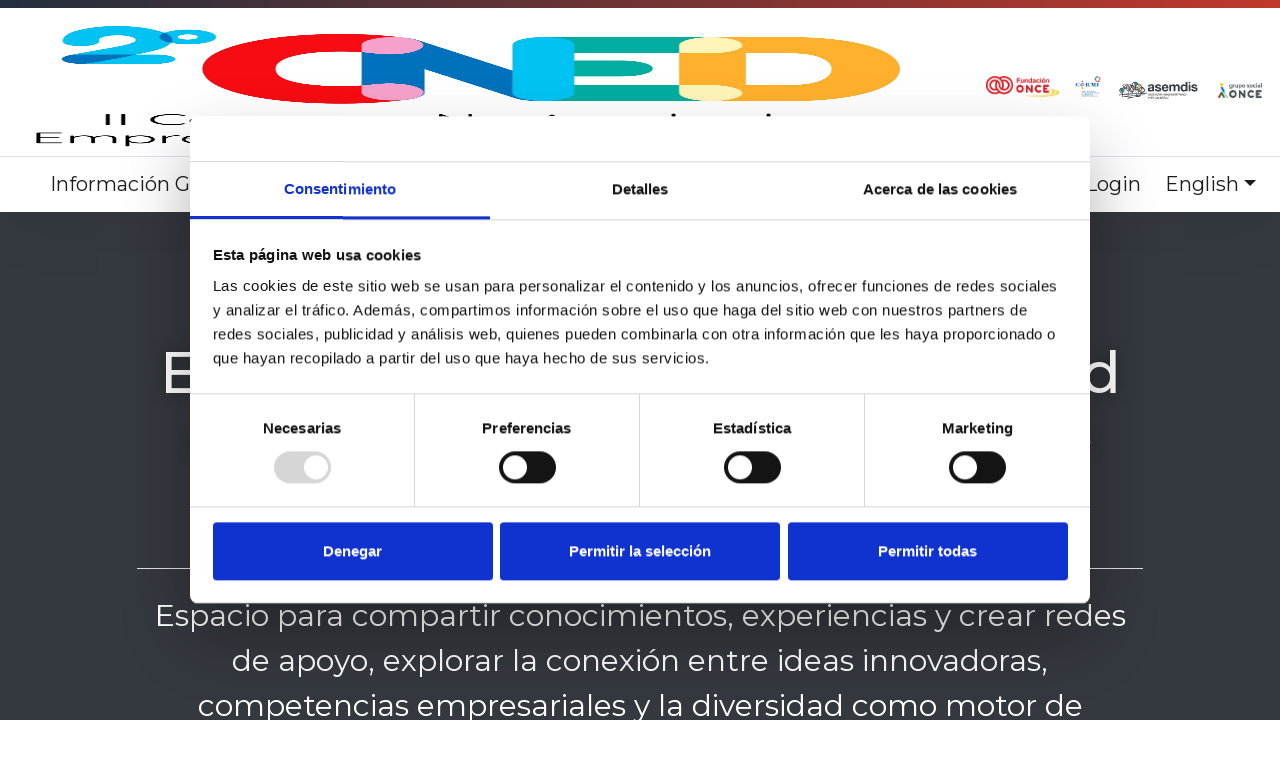

--- FILE ---
content_type: text/html; charset=utf-8
request_url: https://cned.fundaciononce.es/en
body_size: 28985
content:
<!doctype html>
<html data-n-head-ssr lang="en-US" data-n-head="%7B%22lang%22:%7B%22ssr%22:%22en-US%22%7D%7D">
  <head >
    <meta data-n-head="ssr" charset="utf-8"><meta data-n-head="ssr" name="viewport" content="width=device-width, initial-scale=1"><meta data-n-head="ssr" data-hid="description" name="description" content=""><meta data-n-head="ssr" name="format-detection" content="telephone=no"><title>CNED | Fundación ONCE | PageNames./en</title><link data-n-head="ssr" rel="preconnect" href="https://fonts.googleapis.com"><link data-n-head="ssr" rel="preconnect" href="https://fonts.gstatic.com"><link data-n-head="ssr" rel="stylesheet" href="/_nuxt/cned.00eabf42bee3af41487d.css"><link data-n-head="ssr" rel="stylesheet" href="/cned-24.css?v=1744218591"><link data-n-head="ssr" rel="stylesheet" href="https://fonts.googleapis.com/css2?family=Montserrat:ital,wght@0,100;0,200;0,300;0,400;0,500;0,600;0,700;0,800;0,900;1,100;1,200;1,300;1,400;1,500;1,600;1,700;1,800;1,900&amp;display=swap"><link data-n-head="ssr" rel="stylesheet" href="https://fonts.googleapis.com/css2?family=Montserrat:ital,wght@0,100;0,200;0,300;0,400;0,500;0,600;0,700;0,800;0,900;1,100;1,200;1,300;1,400;1,500;1,600;1,700;1,800;1,900&amp;display=swap"><link data-n-head="ssr" data-hid="favicon_tenant" rel="icon" type="image/x-icon" href="https://api-gestoreventos.fundaciononce.es/storage/64f23167-fc27-45bc-b5b9-fbff678522e6.png?v=1744218591"><script data-n-head="ssr" data-hid="gtm-script">window['dataLayer']=[];if(!window._gtm_init){window._gtm_init=1;(function(w,n,d,m,e,p){w[d]=(w[d]==1||n[d]=='yes'||n[d]==1||n[m]==1||(w[e]&&w[e][p]&&w[e][p]()))?1:0})(window,navigator,'doNotTrack','msDoNotTrack','external','msTrackingProtectionEnabled');(function(w,d,s,l,x,y){w[x]={};w._gtm_inject=function(i){if(w.doNotTrack||w[x][i])return;w[x][i]=1;w[l]=w[l]||[];w[l].push({'gtm.start':new Date().getTime(),event:'gtm.js'});var f=d.getElementsByTagName(s)[0],j=d.createElement(s);j.async=true;j.src='https://www.googletagmanager.com/gtm.js?id='+i;f.parentNode.insertBefore(j,f);}})(window,document,'script','dataLayer','_gtm_ids','_gtm_inject')};["GTM-WDZGRZDC"].forEach(function(i){window._gtm_inject(i)})</script><link rel="preload" href="/_nuxt/c40dfeb.js" as="script"><link rel="preload" href="/_nuxt/c97f3c1.js" as="script"><link rel="preload" href="/_nuxt/vendors/app.b3d7f85eb7838ec11310.css" as="style"><link rel="preload" href="/_nuxt/3ebf6d3.js" as="script"><link rel="preload" href="/_nuxt/app.577437edf0535f904852.css" as="style"><link rel="preload" href="/_nuxt/71fd0bb.js" as="script"><link rel="preload" href="/_nuxt/492551a.js" as="script"><link rel="preload" href="/_nuxt/31c26b6.js" as="script"><link rel="preload" href="/_nuxt/a2f7842.js" as="script"><link rel="preload" href="/_nuxt/b8b23db.js" as="script"><link rel="preload" href="/_nuxt/5948a15.js" as="script"><link rel="preload" href="/_nuxt/45b3676.js" as="script"><link rel="preload" href="/_nuxt/dfbd328.js" as="script"><link rel="preload" href="/_nuxt/pages/index.750687e76cd42f1d834f.css" as="style"><link rel="preload" href="/_nuxt/c9adb69.js" as="script"><link rel="preload" href="/_nuxt/3f0e7b1.js" as="script"><link rel="preload" href="/_nuxt/components/app-hub-image-header/pages/_slug/pages/agenda/index/pages/blog/_id/pages/blog/index/pages/ce1b611a.14a6c493565bfcbb94d7.css" as="style"><link rel="preload" href="/_nuxt/e78c483.js" as="script"><link rel="preload" href="/_nuxt/components/app-featured2.cd1219ee92693a8bf1a6.css" as="style"><link rel="preload" href="/_nuxt/ca5341c.js" as="script"><link rel="preload" href="/_nuxt/850fea8.js" as="script"><link rel="preload" href="/_nuxt/components/cms-module-container.cd1219ee92693a8bf1a6.css" as="style"><link rel="preload" href="/_nuxt/0ace768.js" as="script"><link rel="preload" href="/_nuxt/ea767ce.js" as="script"><link rel="preload" href="/_nuxt/15241a6.js" as="script"><link rel="preload" href="/_nuxt/66d039d.js" as="script"><link rel="preload" href="/_nuxt/8c850f7.js" as="script"><link rel="stylesheet" href="/_nuxt/vendors/app.b3d7f85eb7838ec11310.css"><link rel="stylesheet" href="/_nuxt/app.577437edf0535f904852.css"><link rel="stylesheet" href="/_nuxt/pages/index.750687e76cd42f1d834f.css"><link rel="stylesheet" href="/_nuxt/components/app-hub-image-header/pages/_slug/pages/agenda/index/pages/blog/_id/pages/blog/index/pages/ce1b611a.14a6c493565bfcbb94d7.css"><link rel="stylesheet" href="/_nuxt/components/app-featured2.cd1219ee92693a8bf1a6.css"><link rel="stylesheet" href="/_nuxt/components/cms-module-container.cd1219ee92693a8bf1a6.css">
  </head>
  <body >
    <noscript data-n-head="ssr" data-hid="gtm-noscript" data-pbody="true"><iframe src="https://www.googletagmanager.com/ns.html?id=GTM-WDZGRZDC&" height="0" width="0" style="display:none;visibility:hidden" title="gtm"></iframe></noscript><div data-server-rendered="true" id="__nuxt"><!----><div id="__layout"><div class="d-flex flex-column min-vh-100"><a href="#main-content" data-v-1886adf4>
  Skip to content
</a> <header class="shadow u-skin-1 u-skin-color position-relative z-10"><div class="u-skin-8 gradient-border pt-2 mb-lg-2"></div> <div class="d-flex justify-content-between container-xl border-bottom align-items-center border-bottom"><div class="navbar-nav header__mobile-components d-flex justify-content-between align-items-center flex-row"><h1 class="m-0 p-0 d-flex"><a href="/en" aria-current="page" title="Página de inicio" target="_self" class="navbar-brand header__main-logo nuxt-link-exact-active nuxt-link-active"><img src="https://api-gestoreventos.fundaciononce.es/storage/fe946afc-b06e-4a6e-9248-be2a4c8d5a7c.jpg" alt="Logotipo de la web CNED 24 Segundo congreso Nacional sobre emprendimiento y discapacidad. Ir al inicio" class="img-fluid w-100"></a></h1></div> <div class="header__logos d-none d-md-block pl-lg-3"><div aria-label="Logos de Organizadores" class="d-flex align-items-center"><div class="text-center pr-2"><img alt="Fundación ONCE. Para la Cooperación e Inclusión Social de Personas con Discapacidad." src="/_nuxt/img/fundacion-once.afc1d07.jpg" class="img-fluid"></div> <div class="text-center px-2"><img alt="CERMI. Comité Español de Representantes de Personas con Discapacidad" src="/_nuxt/img/cermi.16bb399.jpg" class="img-fluid"></div> <div class="text-center px-2 pt-lg-2 pt-xl-0"><img alt="ASEMDIS. Asociación de Emprendimiento y DiscapacidadAsociación de Emprendimiento y Discapacidad" src="/_nuxt/img/asemdis.34b2010.jpg" class="img-fluid"></div> <div class="text-center pl-2 pt-lg-2 pt-xl-0"><img alt="Grupo Social ONCE" src="/_nuxt/img/logo-gso2021.9a9e025.jpg" class="img-fluid"></div></div></div> <button type="button" aria-label="Toggle navigation" class="navbar-toggler ml-3"><span class="navbar-toggler-icon"></span></button></div> <nav class="navbar navbar-light container-xl d-flex flex-nowrap justify-content-between align-items-center py-0 bg-transparent navbar-light navbar-expand-lg"><div id="nav-collapse" class="d-lg-flex py-3 py-lg-0 justify-content-between w-100 navbar-collapse collapse" style="display:none;"><!----> <ul class="navbar-nav header__main-menu align-items-between d-lg-flex u-skin-border-color ml-auto"></ul></div></nav></header> <main id="main-content" data-fetch-key="index:0"><section fluid class="block position-relative overflow-hidden"><!----> <div class="row cms-content-row cms-home" data-v-a8a89e1e data-v-a8a89e1e><div class="col-md-12 col col-12 containerModule " data-v-71972e7e data-v-71972e7e data-v-a8a89e1e><div type="container" display="1" class="pt-5 container-fluid" data-v-1467d218 data-v-1467d218 data-v-71972e7e><div class="row" data-v-1467d218 data-v-1467d218><div class="col-md-12 col col-12 htmlModule " data-v-71972e7e data-v-71972e7e data-v-1467d218><div type="html" display="1" width="w100" data-v-59837464 data-v-71972e7e><div class="mb-2" data-v-59837464><div class="position-relative overflow-hidden bg-dark hero u-skin-3" data-v-034df988="" style="
    background-image: url(https://api-hermes-once.netberrytest.com/storage/daffe6b8-59ae-4cb7-b5e2-01f1c8a57fe6.png);
    background-size: cover;
    padding: -10px !important;
    margin: -48px -15px -24px -15px;
    color: white;
"><div class="position-absolute w-100 h-100 opacity-7 bg-dark"></div><div class="position-relative" data-v-034df988=""><div class="container-xl" data-v-034df988=""><div class="row justify-content-center" data-v-034df988=""><div class="col-md-11 col-lg-10" data-v-034df988=""><div class="py-3 py-lg-4 py-xl-5 d-flex align-items-center justify-content-center flex-column hero-inner text-white" data-v-034df988=""><div class="d-flex flex-column h-100 w-100" data-v-034df988=""><div class="container-xl" data-v-034df988=""><div class="d-flex align-items-center justify-content-center flex-column flex-grow-1" data-v-034df988=""><br> <div class="font-size--t2 font-weight-normal text-center" style="text-shadow:0 0 15px rgb(0 0 0 / 35%);" data-v-034df988=""></div> <div class="font-size--t2 font-weight-normal text-center border-bottom pb-5 mb-4" style="text-shadow:0 0 15px rgb(0 0 0 / 35%);" data-v-034df988=""><h2 style="line-height:75px">II Congreso Nacional sobre Emprendimiento y Discapacidad <br></h2><h4 style="font-style: italic;margin-top: 15px;">Emprendimiento Inclusivo: Innovación, Impacto y Conexión</h4><h4 style="margin-top: 15px">Bilbao · 14 y 15 de noviembre de 2024</h4></div> <div class="font-size--t4 text-center mb-4 font-weight-bold" style="/* text-shadow:0 0 8px rgb(0 0 0 / 35%); */letter-spacing: 0.rem;font-size: 1.875em!important;font-weight: 400!important;" data-v-034df988="">
                    Espacio para compartir conocimientos, experiencias y crear redes de apoyo, explorar la conexión entre ideas innovadoras, competencias empresariales y la diversidad como motor de cambio. ¡Una buena oportunidad de conectar, aprender y emprender!</div></div></div> <div class="text-center mt-5" style="text-shadow:0 0 8px rgb(0 0 0 / 35%);" data-v-034df988=""></div></div></div></div></div></div></div></div></div></div></div></div></div></div><div class="col-md-12 col col-12 containerModule " data-v-71972e7e data-v-71972e7e data-v-a8a89e1e><div type="container" display="1" class="pt-5 container-xl" data-v-1467d218 data-v-1467d218 data-v-71972e7e><div class="row" data-v-1467d218 data-v-1467d218><div class="col-md-12 col col-12 countdownModule " data-v-71972e7e data-v-71972e7e data-v-1467d218><div type="countdown" display="1" data-v-71972e7e><p class="mb-3 mb-md-4 mx-3 text-center font-weight-bold font-size--t4"></p> <ul><!----> <li><p>00</p> <p>Hour</p></li> <li><p>00</p> <p>Minute</p></li> <li><p>00</p> <p>Seconds</p></li></ul> <!----></div></div></div></div></div><div class="col-md-12 col col-12 containerModule " data-v-71972e7e data-v-71972e7e data-v-a8a89e1e><div type="container" display="1" class="pt-5 container-xl" data-v-1467d218 data-v-1467d218 data-v-71972e7e><div class="row" data-v-1467d218 data-v-1467d218></div></div></div><div class="col-md-12 col col-12 containerModule bg-secondary" data-v-71972e7e data-v-71972e7e data-v-a8a89e1e><div type="container" display="1" class="pt-5 container-fluid" data-v-1467d218 data-v-1467d218 data-v-71972e7e><div class="row" data-v-1467d218 data-v-1467d218><div class="col-md-12 col col-12 htmlModule " data-v-71972e7e data-v-71972e7e data-v-1467d218><div type="html" display="1" width="w100" data-v-59837464 data-v-71972e7e><div class="mb-2" data-v-59837464><div class="mb-2" data-v-59837464=""><div data-v-2c7c7a1c=""><div data-v-2c7c7a1c="" class="position-relative" style="background: linear-gradient(90deg, rgb(16, 177, 161) 0%, rgb(7, 118, 189) 100%);z-index: 1;margin-left: -15px;margin-right: -15px;margin-top: -72px;"><div data-v-2c7c7a1c="" class="card-container container"><div data-v-2c7c7a1c="" class="row justify-content-center" style="
    height: 200px;
"><div data-v-2c7c7a1c="" class="col-md-6 col-10"><div data-v-2c7c7a1c="" class="card shadow-lg text-center rounded-lg border-0" style="
    margin-top: 123px;
"><!----><!----><div data-v-2c7c7a1c="" class="card-body" style=""><!----><!----><div data-v-2c7c7a1c="" class="card-title text-secondary text-uppercase h4">BAT | B Accelerator Tower</div> <p data-v-2c7c7a1c="" class="card-text text-dark"><b>Gran Vía de Don Diego López de Haro, 1, Abando</b></p> <a data-v-2c7c7a1c="" title="Abrir en Google Maps" href="https://maps.app.goo.gl/n6ufNZk9TnCy2hSq8" rel="noopener" target="_blank" class="btn font-weight-bold btn-outline-primary" draggable="false">Ver en google Maps<span data-v-2c7c7a1c="" class="sr-only">(se abrirá nueva ventana)</span></a></div><!----><!----></div></div></div></div></div> <div data-v-2c7c7a1c="" class="b-aspect d-flex embed-responsive" style="max-height: 580px; min-height: 300px;"><div class="b-aspect-sizer flex-grow-1" style="padding-bottom: 30.2083%; height: 0px;"></div><div class="b-aspect-content flex-grow-1 w-100 mw-100" style="margin-left: -100%;"><iframe data-v-2c7c7a1c="" src="https://www.google.com/maps/embed?pb=!1m18!1m12!1m3!1d3446.5376579823555!2d-2.9279547000000004!3d43.261200099999996!2m3!1f0!2f0!3f0!3m2!1i1024!2i768!4f13.1!3m3!1m2!1s0xd4e4fd03ab4aec7%3A0x6bef3c6520d0dc0f!2sGran%20V%C3%ADa%20de%20Don%20Diego%20L%C3%B3pez%20de%20Haro%2C%201%2C%20Abando%2C%2048008%20Bilbo%2C%20Bizkaia!5e1!3m2!1ses!2ses!4v1722326823686!5m2!1ses!2ses" allowfullscreen="allowfullscreen" loading="lazy" title="Meeting Place" referrerpolicy="no-referrer-when-downgrade" style="border: 0px;"></iframe>&nbsp;</div></div></div></div></div></div></div></div></div></div><div class="col-md-12 col col-12 containerModule " data-v-71972e7e data-v-71972e7e data-v-a8a89e1e><div type="container" display="1" class="pt-5 container-fluid" data-v-1467d218 data-v-1467d218 data-v-71972e7e><div class="row" data-v-1467d218 data-v-1467d218><div class="col-md-8 col col-12 htmlModule " data-v-71972e7e data-v-71972e7e data-v-1467d218><div type="html" display="1" width="w66" data-v-59837464 data-v-71972e7e><div class="mb-2" data-v-59837464><h2 class="u-skin-color2 gallery__title font-size--t3 mb-3" data-v-19c36bb6="">Objetivos</h2><p></p><ul><li><b>Promover la conexión, sinergias y aprendizaje colectivo:</b> Facilitar un espacio para que las personas emprendedoras con discapacidad puedan conectarse, compartir experiencias y crear redes de apoyo sólidas, fomentando el aprendizaje mutuo y la interacción con empresas, instituciones y organizaciones públicas y privadas, para lograr colaboraciones y alianzas estratégicas con un enfoque en el impacto empresarial.</li><li><b>Fomentar la inclusión: </b>Enriquecer el tejido empresarial con la diversidad como motor de innovación y desarrollo sostenible, valorando y aprovechando las diferentes perspectivas y capacidades para crear un entorno propicio donde se reconozca la diversidad como motor de cambio y progreso, construyendo una comunidad empresarial más equitativa y próspera para las personas, con un énfasis en el impacto social.</li><li><b>Facilitar la co-creación y la innovación con propósito:</b> Promover oportunidades para la colaboración entre emprendedores/as con discapacidad, expertos/as y otros elementos relevantes, para generar soluciones innovadoras que aborden desafíos específicos y aprovechen la diversidad de perspectivas y experiencias, además de integrar la sostenibilidad y la responsabilidad social en el núcleo de sus modelos de negocio, creando un impacto positivo en la sociedad y en el tejido empresarial en su conjunto.</li><li><b>Estimular la creatividad y la innovación: </b>Proporcionar un entorno y actividades que fomenten la generación de ideas innovadoras, la experimentación y la capacidad para abordar desafíos empresariales de manera creativa y eficaz, así como el pensamiento lateral entre las personas participantes del congreso, con un enfoque en el impacto económico y social de las iniciativas emprendedoras.</li><li><b>Empoderar a lo/as emprendedore/as:</b>&nbsp;Para generar un cambio positivo, Inspirándoles a adoptar una mentalidad centrada en el impacto, para desarrollar empresas que no solo sean financieramente rentables, sino que también tengan un impacto positivo en la comunidad y el medio ambiente.</li><li><b>Impulsar el emprendimiento: </b>Alentar a las personas participantes para que conviertan sus ideas en proyectos empresariales innovadores, proporcionándoles herramientas prácticas, recursos útiles, ejemplos inspiradores y oportunidades de aprendizaje continuo para el desarrollo de habilidades y competencias clave, con un énfasis en el impacto positivo que pueden tener en la sociedad y en el tejido empresarial.</li></ul><p></p></div></div></div><div class="col-md-4 col col-12 imageModule " data-v-71972e7e data-v-71972e7e data-v-1467d218><div type="image" display="1" width="w33" image="46" class="mb-2 text-center" data-v-cdd41f88 data-v-71972e7e><img src="https://api-gestoreventos.fundaciononce.es/storage/7d0f314e-0dea-4eaf-ad80-f54c2f2009d5.png" alt="gallery1.d840c60.png" class="img-fluid" data-v-cdd41f88></div></div></div></div></div><div class="col-md-12 col col-12 containerModule " data-v-71972e7e data-v-71972e7e data-v-a8a89e1e><div type="container" display="1" class="pt-5 container-fluid" data-v-1467d218 data-v-1467d218 data-v-71972e7e><div class="row" data-v-1467d218 data-v-1467d218><div class="col-md-12 col col-12 htmlModule " data-v-71972e7e data-v-71972e7e data-v-1467d218><div type="html" display="1" width="w100" data-v-59837464 data-v-71972e7e><div class="mb-2" data-v-59837464><div class="row gallery__height-1 align-items-center" data-v-19c36bb6=""><div class="col order-md-1 u-skin-3 d-flex justify-content-center align-items-center col-md-7 col-12" data-v-19c36bb6=""><div class="gallery__txt-box p-3 flex-column d-flex overflow-auto" style="max-height:100%;" data-v-19c36bb6=""><div class="gallery__txt-box-inner u-skin-color" data-v-19c36bb6=""><h2 class="u-skin-color2 gallery__title font-size--t3 mb-3" data-v-19c36bb6="">¿A quién va dirigido?</h2> <ul class="gallery__txt font-size--t8 mb-3" data-v-19c36bb6=""><li data-v-19c36bb6="">Emprendedores/as y Empresarios/as con discapacidad.
            </li> <li data-v-19c36bb6="">Personas con discapacidad con intención/motivación para emprender.
            </li> <li data-v-19c36bb6="">Profesionales de entidades que dan soporte a personas con discapacidad en su itinerario laboral:
              Técnicos/as de Empleo, etc...).</li> <li data-v-19c36bb6="">Técnicos/as de orientación al empleo, u otro personal interesado, de los Servicios Autonómicos de
              Empleo, Entes Locales, Universidades u otras entidades públicas o privadas que ofrecen apoyo en el
              ámbito del emprendimiento.
            </li> <li data-v-19c36bb6="">Mentores/as, consultores/as u otro/as profesionales que acompañan a la persona emprendedora en todo su camino.
            </li> <li data-v-19c36bb6="">Personas emprendedoras sin discapacidad en busca de alianzas.

            </li></ul> <p class="gallery__txt font-size--t8 mb-3" data-v-19c36bb6="">
            Para más información puedes ponerte en contacto con nuestro equipo a través del buzón <a href="mailto:cned@fundaciononce.es" target="_blank" title="Enviar correo" class="text-dark font-weight-bold" data-v-19c36bb6="">cned@fundaciononce.es<span class="sr-only" data-v-19c36bb6="">(se abrirá nueva ventana)</span></a> o de los siguientes teléfonos de contacto:</p><p class="gallery__txt font-size--t8 mb-3" data-v-19c36bb6=""></p><ul><li>Secretaría Técnica del II Congreso: 663 140 393</li><li>Fundación ONCE. Dirección de Formación y Empleo, Operaciones y Estudios: 915 068 888</li></ul><p></p></div></div></div> <div class="col order-md-0 col-iframe col-md-5 col-12 align-self-center" data-v-19c36bb6=""><img src="/_nuxt/img/gallery2.77d9821.png" alt="¿A quién va dirigido? Oficina acristalada. Se ven tres personas en reunión, sentadas alrededor de una mesa circular frente a su portatiles, dos de ellas son hombres que estan mirando sus portatiles. La tercera parece estar hablando con otra persona fuera de la imagen mientras se rie. Personas explicando" class="d-block w-100" data-v-19c36bb6=""></div></div></div></div></div></div></div></div><div class="col-md-12 col col-12 containerModule " data-v-71972e7e data-v-71972e7e data-v-a8a89e1e><div type="container" display="1" class="pt-5 container-fluid" data-v-1467d218 data-v-1467d218 data-v-71972e7e><div class="row" data-v-1467d218 data-v-1467d218><div class="col-md-12 col col-12 htmlModule " data-v-71972e7e data-v-71972e7e data-v-1467d218><div type="html" display="1" data-v-59837464 data-v-71972e7e><div class="mb-2" data-v-59837464><div style="background-image: url(https://cned.fundaciononce.es/_nuxt/img/banner.05b9416.jpg);background-size: cover;padding: -10px!important;margin: -40px -15px -56px -15px;color: white;"><div data-v-471f05ea="" class="position-relative py-3"><div data-v-471f05ea="" class="container-fluid"><div data-v-471f05ea="" class="py-3 py-lg-4 py-xl-5 d-flex align-items-center justify-content-center flex-column banner-inner"><div data-v-471f05ea="" class="d-flex flex-column h-100 w-100" style="max-width: 1080px;"><div data-v-471f05ea="" class="d-flex align-items-center justify-content-center flex-column flex-grow-1"><h2 data-v-471f05ea="" class="font-weight-bold">&nbsp;<br>No pierdas la opo</h2></div></div></div></div></div></div></div></div></div></div></div></div></div></section> <!----></main> <footer class="footer mt-auto" data-v-557c10ec><div class="social-network u-skin-11 u-skin-bg" data-v-557c10ec><div class="container-xl clearfix pt-4" data-v-557c10ec><div class="row justify-content-md-center" data-v-557c10ec data-v-557c10ec><div class="col-lg-12" data-v-557c10ec data-v-557c10ec><div class="row align-items-center" data-v-557c10ec data-v-557c10ec><div class="mb-4 text-center text-md-right col-md-6 col-12" data-v-557c10ec data-v-557c10ec><strong class="m-0 social-network__title u-skin-color font-size--t6 font-weight-bold" data-v-557c10ec>
                  Follow us on social media:
                </strong></div> <div v-if="true" class="d-flex justify-content-center justify-content-md-start col-md-6 col-12" data-v-557c10ec data-v-557c10ec><ul class="nav nav-fill" data-v-71c5bfdf data-v-71c5bfdf data-v-557c10ec><li class="nav-item" data-v-71c5bfdf data-v-71c5bfdf><a title="Síguenos en facebook" href="https://www.facebook.com/fundaciononce" rel="noopener" target="_blank" class="nav-link" data-v-71c5bfdf><span class="sr-only" data-v-71c5bfdf>facebook (a new window will open)</span> <svg viewBox="0 0 16 16" width="1em" height="1em" focusable="false" role="img" aria-label="facebook" xmlns="http://www.w3.org/2000/svg" fill="currentColor" class="bi-facebook b-icon bi" data-v-71c5bfdf><g data-v-71c5bfdf><path d="M16 8.049c0-4.446-3.582-8.05-8-8.05C3.58 0-.002 3.603-.002 8.05c0 4.017 2.926 7.347 6.75 7.951v-5.625h-2.03V8.05H6.75V6.275c0-2.017 1.195-3.131 3.022-3.131.876 0 1.791.157 1.791.157v1.98h-1.009c-.993 0-1.303.621-1.303 1.258v1.51h2.218l-.354 2.326H9.25V16c3.824-.604 6.75-3.934 6.75-7.951z"/></g></svg></a></li><li class="nav-item" data-v-71c5bfdf data-v-71c5bfdf><a title="Síguenos en instagram" href="https://es.linkedin.com/company/fundacion-once-inserta" rel="noopener" target="_blank" class="nav-link" data-v-71c5bfdf><span class="sr-only" data-v-71c5bfdf>instagram (a new window will open)</span> <svg viewBox="0 0 16 16" width="1em" height="1em" focusable="false" role="img" aria-label="instagram" xmlns="http://www.w3.org/2000/svg" fill="currentColor" class="bi-instagram b-icon bi" data-v-71c5bfdf><g data-v-71c5bfdf><path d="M8 0C5.829 0 5.556.01 4.703.048 3.85.088 3.269.222 2.76.42a3.917 3.917 0 0 0-1.417.923A3.927 3.927 0 0 0 .42 2.76C.222 3.268.087 3.85.048 4.7.01 5.555 0 5.827 0 8.001c0 2.172.01 2.444.048 3.297.04.852.174 1.433.372 1.942.205.526.478.972.923 1.417.444.445.89.719 1.416.923.51.198 1.09.333 1.942.372C5.555 15.99 5.827 16 8 16s2.444-.01 3.298-.048c.851-.04 1.434-.174 1.943-.372a3.916 3.916 0 0 0 1.416-.923c.445-.445.718-.891.923-1.417.197-.509.332-1.09.372-1.942C15.99 10.445 16 10.173 16 8s-.01-2.445-.048-3.299c-.04-.851-.175-1.433-.372-1.941a3.926 3.926 0 0 0-.923-1.417A3.911 3.911 0 0 0 13.24.42c-.51-.198-1.092-.333-1.943-.372C10.443.01 10.172 0 7.998 0h.003zm-.717 1.442h.718c2.136 0 2.389.007 3.232.046.78.035 1.204.166 1.486.275.373.145.64.319.92.599.28.28.453.546.598.92.11.281.24.705.275 1.485.039.843.047 1.096.047 3.231s-.008 2.389-.047 3.232c-.035.78-.166 1.203-.275 1.485a2.47 2.47 0 0 1-.599.919c-.28.28-.546.453-.92.598-.28.11-.704.24-1.485.276-.843.038-1.096.047-3.232.047s-2.39-.009-3.233-.047c-.78-.036-1.203-.166-1.485-.276a2.478 2.478 0 0 1-.92-.598 2.48 2.48 0 0 1-.6-.92c-.109-.281-.24-.705-.275-1.485-.038-.843-.046-1.096-.046-3.233 0-2.136.008-2.388.046-3.231.036-.78.166-1.204.276-1.486.145-.373.319-.64.599-.92.28-.28.546-.453.92-.598.282-.11.705-.24 1.485-.276.738-.034 1.024-.044 2.515-.045v.002zm4.988 1.328a.96.96 0 1 0 0 1.92.96.96 0 0 0 0-1.92zm-4.27 1.122a4.109 4.109 0 1 0 0 8.217 4.109 4.109 0 0 0 0-8.217zm0 1.441a2.667 2.667 0 1 1 0 5.334 2.667 2.667 0 0 1 0-5.334z"/></g></svg></a></li><li class="nav-item" data-v-71c5bfdf data-v-71c5bfdf><a title="Síguenos en youtube" href="https://www.youtube.com/user/FundacionONCE" rel="noopener" target="_blank" class="nav-link" data-v-71c5bfdf><span class="sr-only" data-v-71c5bfdf>youtube (a new window will open)</span> <svg viewBox="0 0 16 16" width="1em" height="1em" focusable="false" role="img" aria-label="youtube" xmlns="http://www.w3.org/2000/svg" fill="currentColor" class="bi-youtube b-icon bi" data-v-71c5bfdf><g data-v-71c5bfdf><path d="M8.051 1.999h.089c.822.003 4.987.033 6.11.335a2.01 2.01 0 0 1 1.415 1.42c.101.38.172.883.22 1.402l.01.104.022.26.008.104c.065.914.073 1.77.074 1.957v.075c-.001.194-.01 1.108-.082 2.06l-.008.105-.009.104c-.05.572-.124 1.14-.235 1.558a2.007 2.007 0 0 1-1.415 1.42c-1.16.312-5.569.334-6.18.335h-.142c-.309 0-1.587-.006-2.927-.052l-.17-.006-.087-.004-.171-.007-.171-.007c-1.11-.049-2.167-.128-2.654-.26a2.007 2.007 0 0 1-1.415-1.419c-.111-.417-.185-.986-.235-1.558L.09 9.82l-.008-.104A31.4 31.4 0 0 1 0 7.68v-.123c.002-.215.01-.958.064-1.778l.007-.103.003-.052.008-.104.022-.26.01-.104c.048-.519.119-1.023.22-1.402a2.007 2.007 0 0 1 1.415-1.42c.487-.13 1.544-.21 2.654-.26l.17-.007.172-.006.086-.003.171-.007A99.788 99.788 0 0 1 7.858 2h.193zM6.4 5.209v4.818l4.157-2.408L6.4 5.209z"/></g></svg></a></li><li class="nav-item" data-v-71c5bfdf data-v-71c5bfdf><a title="Síguenos en twitter-x" href="https://x.com/Fundacion_ONCE" rel="noopener" target="_blank" class="nav-link" data-v-71c5bfdf><span class="sr-only" data-v-71c5bfdf>twitter-x (a new window will open)</span> <svg viewBox="0 0 16 16" width="1em" height="1em" focusable="false" role="img" aria-label="twitter x" xmlns="http://www.w3.org/2000/svg" fill="currentColor" class="bi-twitter-x b-icon bi" data-v-71c5bfdf><g data-v-71c5bfdf><path d="M12.6.75h2.454l-5.36 6.142L16 15.25h-4.937l-3.867-5.07-4.425 5.07H.316l5.733-6.57L0 .75h5.063l3.495 4.633L12.601.75Zm-.86 13.028h1.36L4.323 2.145H2.865z"/></g></svg></a></li><li class="nav-item" data-v-71c5bfdf data-v-71c5bfdf><a title="Síguenos en linkedin" href="https://es.linkedin.com/company/netberry-solutions" rel="noopener" target="_blank" class="nav-link" data-v-71c5bfdf><span class="sr-only" data-v-71c5bfdf>linkedin (a new window will open)</span> <svg viewBox="0 0 16 16" width="1em" height="1em" focusable="false" role="img" aria-label="linkedin" xmlns="http://www.w3.org/2000/svg" fill="currentColor" class="bi-linkedin b-icon bi" data-v-71c5bfdf><g data-v-71c5bfdf><path d="M0 1.146C0 .513.526 0 1.175 0h13.65C15.474 0 16 .513 16 1.146v13.708c0 .633-.526 1.146-1.175 1.146H1.175C.526 16 0 15.487 0 14.854V1.146zm4.943 12.248V6.169H2.542v7.225h2.401zm-1.2-8.212c.837 0 1.358-.554 1.358-1.248-.015-.709-.52-1.248-1.342-1.248-.822 0-1.359.54-1.359 1.248 0 .694.521 1.248 1.327 1.248h.016zm4.908 8.212V9.359c0-.216.016-.432.08-.586.173-.431.568-.878 1.232-.878.869 0 1.216.662 1.216 1.634v3.865h2.401V9.25c0-2.22-1.184-3.252-2.764-3.252-1.274 0-1.845.7-2.165 1.193v.025h-.016a5.54 5.54 0 0 1 .016-.025V6.169h-2.4c.03.678 0 7.225 0 7.225h2.4z"/></g></svg></a></li></ul></div></div></div></div></div></div> <div class="footer__legal overflow-hidden bg-white text-center text-md-left" data-v-557c10ec><div class="py-3 container-xl border-top d-lg-flex justify-content-between align-items-center text-center text-lg-left" data-v-557c10ec><a href="/en" aria-current="page" title="Página de inicio" target="_self" class="mb-3 mb-lg-0 mr-lg-5 footer__legal-logo d-inline-block nuxt-link-exact-active nuxt-link-active" data-v-557c10ec><img src="https://api-gestoreventos.fundaciononce.es/storage/fe946afc-b06e-4a6e-9248-be2a4c8d5a7c.jpg" alt="Logotipo de la web CNED 24 Segundo congreso Nacional sobre emprendimiento y discapacidad. Ir al inicio" class="img-fluid" data-v-557c10ec></a> <div class="text-lg-right footer__logos mx-auto mx-lg-0" data-v-557c10ec><div aria-label="Logos de Organizadores" class="d-flex align-items-center mb-2" data-v-557c10ec><div class="text-center pr-2" data-v-557c10ec><img alt="Fundación ONCE. Para la Cooperación e Inclusión Social de Personas con Discapacidad." src="/_nuxt/img/fundacion-once.afc1d07.jpg" class="img-fluid" data-v-557c10ec></div> <div class="text-center px-2" data-v-557c10ec><img alt="CERMI. Comité Español de Representantes de Personas con Discapacidad" src="/_nuxt/img/cermi.16bb399.jpg" class="img-fluid" data-v-557c10ec></div> <div class="text-center px-2 pt-lg-2 pt-xl-0" data-v-557c10ec><img alt="ASEMDIS. Asociación de Emprendimiento y Discapacidad" src="/_nuxt/img/asemdis.34b2010.jpg" class="img-fluid" data-v-557c10ec></div> <div class="text-center pl-2 pt-lg-2 pt-xl-0" data-v-557c10ec><img alt="Grupo Social ONCE" src="/_nuxt/img/logo-gso2021.9a9e025.jpg" class="img-fluid" data-v-557c10ec></div></div></div></div> <hr class="m-0" data-v-557c10ec> <div class="bg-light" data-v-557c10ec><div class="container-xl" data-v-557c10ec data-v-557c10ec><nav class="navbar align-items-start flex-wrap navbar-light navbar-expand" data-v-557c10ec></nav></div> <div class="py-4" style="background-color: #f5f5f5;color:#666" data-v-557c10ec><p class="mb-lg-0 font-size--t9 text-center" data-v-557c10ec>
            ©2025 ONCE Foundation
          </p></div></div></div></footer></div></div></div><script>window.__NUXT__=(function(a,b,c,d,e,f,g,h,i,j,k,l,m,n,o,p,q,r,s,t,u,v,w,x,y,z,A,B,C,D,E,F,G,H,I,J,K,L,M,N,O,P,Q,R,S,T,U,V,W,X,Y,Z,_,$,aa,ab,ac,ad,ae,af,ag,ah,ai,aj,ak,al,am,an,ao,ap,aq,ar,as,at,au,av,aw,ax,ay,az,aA,aB,aC,aD,aE,aF,aG,aH,aI,aJ,aK,aL,aM,aN,aO,aP,aQ,aR,aS,aT,aU,aV,aW,aX,aY,aZ,a_,a$,ba,bb,bc,bd,be,bf,bg,bh,bi,bj,bk,bl,bm,bn,bo,bp,bq,br,bs,bt,bu,bv,bw,bx,by,bz,bA,bB,bC,bD,bE,bF,bG,bH,bI,bJ,bK,bL,bM,bN,bO,bP,bQ,bR,bS,bT,bU,bV,bW,bX,bY,bZ,b_,b$,ca,cb,cc,cd,ce,cf,cg,ch,ci,cj,ck,cl,cm,cn,co,cp,cq,cr,cs,ct,cu,cv,cw,cx,cy,cz,cA,cB,cC,cD,cE,cF){return {layout:k,data:[{}],fetch:{"index:0":{page:{id:31,name:i,default_slug:a,background_color:a,icon:a,content:[{childrens:[{type:Y,display:e,width:as,html:"\u003Cdiv class=\"position-relative overflow-hidden bg-dark hero u-skin-3\" data-v-034df988=\"\" style=\"\r\n    background-image: url(https:\u002F\u002Fapi-hermes-once.netberrytest.com\u002Fstorage\u002Fdaffe6b8-59ae-4cb7-b5e2-01f1c8a57fe6.png);\r\n    background-size: cover;\r\n    padding: -10px !important;\r\n    margin: -48px -15px -24px -15px;\r\n    color: white;\r\n\"\u003E\u003Cdiv class=\"position-absolute w-100 h-100 opacity-7 bg-dark\"\u003E\u003C\u002Fdiv\u003E\u003Cdiv class=\"position-relative\" data-v-034df988=\"\"\u003E\u003Cdiv class=\"container-xl\" data-v-034df988=\"\"\u003E\u003Cdiv class=\"row justify-content-center\" data-v-034df988=\"\"\u003E\u003Cdiv class=\"col-md-11 col-lg-10\" data-v-034df988=\"\"\u003E\u003Cdiv class=\"py-3 py-lg-4 py-xl-5 d-flex align-items-center justify-content-center flex-column hero-inner text-white\" data-v-034df988=\"\"\u003E\u003Cdiv class=\"d-flex flex-column h-100 w-100\" data-v-034df988=\"\"\u003E\u003Cdiv class=\"container-xl\" data-v-034df988=\"\"\u003E\u003Cdiv class=\"d-flex align-items-center justify-content-center flex-column flex-grow-1\" data-v-034df988=\"\"\u003E\u003Cbr\u003E \u003Cdiv class=\"font-size--t2 font-weight-normal text-center\" style=\"text-shadow:0 0 15px rgb(0 0 0 \u002F 35%);\" data-v-034df988=\"\"\u003E\u003C\u002Fdiv\u003E \u003Cdiv class=\"font-size--t2 font-weight-normal text-center border-bottom pb-5 mb-4\" style=\"text-shadow:0 0 15px rgb(0 0 0 \u002F 35%);\" data-v-034df988=\"\"\u003E\u003Ch2 style=\"line-height:75px\"\u003EII Congreso Nacional sobre Emprendimiento y Discapacidad \u003Cbr\u003E\u003C\u002Fh2\u003E\u003Ch4 style=\"font-style: italic;margin-top: 15px;\"\u003EEmprendimiento Inclusivo: Innovación, Impacto y Conexión\u003C\u002Fh4\u003E\u003Ch4 style=\"margin-top: 15px\"\u003EBilbao · 14 y 15 de noviembre de 2024\u003C\u002Fh4\u003E\u003C\u002Fdiv\u003E \u003Cdiv class=\"font-size--t4 text-center mb-4 font-weight-bold\" style=\"\u002F* text-shadow:0 0 8px rgb(0 0 0 \u002F 35%); *\u002Fletter-spacing: 0.rem;font-size: 1.875em!important;font-weight: 400!important;\" data-v-034df988=\"\"\u003E\r\n                    Espacio para compartir conocimientos, experiencias y crear redes de apoyo, explorar la conexión entre ideas innovadoras, competencias empresariales y la diversidad como motor de cambio. ¡Una buena oportunidad de conectar, aprender y emprender!\u003C\u002Fdiv\u003E\u003C\u002Fdiv\u003E\u003C\u002Fdiv\u003E \u003Cdiv class=\"text-center mt-5\" style=\"text-shadow:0 0 8px rgb(0 0 0 \u002F 35%);\" data-v-034df988=\"\"\u003E\u003C\u002Fdiv\u003E\u003C\u002Fdiv\u003E\u003C\u002Fdiv\u003E\u003C\u002Fdiv\u003E\u003C\u002Fdiv\u003E\u003C\u002Fdiv\u003E\u003C\u002Fdiv\u003E\u003C\u002Fdiv\u003E"}],type:o,display:e,background:S,fit:Z},{childrens:[{type:"countdown",display:e,label:a,deadline:"2024-11-14T09:00",align:a,endText:a}],type:o,display:e,background:S,fit:aQ},{childrens:[],type:o,display:e,background:S,fit:aQ},{childrens:[{type:Y,display:e,width:as,html:"\u003Cdiv class=\"mb-2\" data-v-59837464=\"\"\u003E\u003Cdiv data-v-2c7c7a1c=\"\"\u003E\u003Cdiv data-v-2c7c7a1c=\"\" class=\"position-relative\" style=\"background: linear-gradient(90deg, rgb(16, 177, 161) 0%, rgb(7, 118, 189) 100%);z-index: 1;margin-left: -15px;margin-right: -15px;margin-top: -72px;\"\u003E\u003Cdiv data-v-2c7c7a1c=\"\" class=\"card-container container\"\u003E\u003Cdiv data-v-2c7c7a1c=\"\" class=\"row justify-content-center\" style=\"\r\n    height: 200px;\r\n\"\u003E\u003Cdiv data-v-2c7c7a1c=\"\" class=\"col-md-6 col-10\"\u003E\u003Cdiv data-v-2c7c7a1c=\"\" class=\"card shadow-lg text-center rounded-lg border-0\" style=\"\r\n    margin-top: 123px;\r\n\"\u003E\u003C!----\u003E\u003C!----\u003E\u003Cdiv data-v-2c7c7a1c=\"\" class=\"card-body\" style=\"\"\u003E\u003C!----\u003E\u003C!----\u003E\u003Cdiv data-v-2c7c7a1c=\"\" class=\"card-title text-secondary text-uppercase h4\"\u003EBAT | B Accelerator Tower\u003C\u002Fdiv\u003E \u003Cp data-v-2c7c7a1c=\"\" class=\"card-text text-dark\"\u003E\u003Cb\u003EGran Vía de Don Diego López de Haro, 1, Abando\u003C\u002Fb\u003E\u003C\u002Fp\u003E \u003Ca data-v-2c7c7a1c=\"\" title=\"Abrir en Google Maps\" href=\"https:\u002F\u002Fmaps.app.goo.gl\u002Fn6ufNZk9TnCy2hSq8\" rel=\"noopener\" target=\"_blank\" class=\"btn font-weight-bold btn-outline-primary\" draggable=\"false\"\u003EVer en google Maps\u003Cspan data-v-2c7c7a1c=\"\" class=\"sr-only\"\u003E(se abrirá nueva ventana)\u003C\u002Fspan\u003E\u003C\u002Fa\u003E\u003C\u002Fdiv\u003E\u003C!----\u003E\u003C!----\u003E\u003C\u002Fdiv\u003E\u003C\u002Fdiv\u003E\u003C\u002Fdiv\u003E\u003C\u002Fdiv\u003E\u003C\u002Fdiv\u003E \u003Cdiv data-v-2c7c7a1c=\"\" class=\"b-aspect d-flex embed-responsive\" style=\"max-height: 580px; min-height: 300px;\"\u003E\u003Cdiv class=\"b-aspect-sizer flex-grow-1\" style=\"padding-bottom: 30.2083%; height: 0px;\"\u003E\u003C\u002Fdiv\u003E\u003Cdiv class=\"b-aspect-content flex-grow-1 w-100 mw-100\" style=\"margin-left: -100%;\"\u003E\u003Ciframe data-v-2c7c7a1c=\"\" src=\"https:\u002F\u002Fwww.google.com\u002Fmaps\u002Fembed?pb=!1m18!1m12!1m3!1d3446.5376579823555!2d-2.9279547000000004!3d43.261200099999996!2m3!1f0!2f0!3f0!3m2!1i1024!2i768!4f13.1!3m3!1m2!1s0xd4e4fd03ab4aec7%3A0x6bef3c6520d0dc0f!2sGran%20V%C3%ADa%20de%20Don%20Diego%20L%C3%B3pez%20de%20Haro%2C%201%2C%20Abando%2C%2048008%20Bilbo%2C%20Bizkaia!5e1!3m2!1ses!2ses!4v1722326823686!5m2!1ses!2ses\" allowfullscreen=\"allowfullscreen\" loading=\"lazy\" title=\"Meeting Place\" referrerpolicy=\"no-referrer-when-downgrade\" style=\"border: 0px;\"\u003E\u003C\u002Fiframe\u003E&nbsp;\u003C\u002Fdiv\u003E\u003C\u002Fdiv\u003E\u003C\u002Fdiv\u003E\u003C\u002Fdiv\u003E"}],type:o,display:e,background:"secondary",fit:Z},{childrens:[{type:Y,display:e,width:"w66",html:"\u003Ch2 class=\"u-skin-color2 gallery__title font-size--t3 mb-3\" data-v-19c36bb6=\"\"\u003EObjetivos\u003C\u002Fh2\u003E\u003Cp\u003E\u003C\u002Fp\u003E\u003Cul\u003E\u003Cli\u003E\u003Cb\u003EPromover la conexión, sinergias y aprendizaje colectivo:\u003C\u002Fb\u003E Facilitar un espacio para que las personas emprendedoras con discapacidad puedan conectarse, compartir experiencias y crear redes de apoyo sólidas, fomentando el aprendizaje mutuo y la interacción con empresas, instituciones y organizaciones públicas y privadas, para lograr colaboraciones y alianzas estratégicas con un enfoque en el impacto empresarial.\u003C\u002Fli\u003E\u003Cli\u003E\u003Cb\u003EFomentar la inclusión: \u003C\u002Fb\u003EEnriquecer el tejido empresarial con la diversidad como motor de innovación y desarrollo sostenible, valorando y aprovechando las diferentes perspectivas y capacidades para crear un entorno propicio donde se reconozca la diversidad como motor de cambio y progreso, construyendo una comunidad empresarial más equitativa y próspera para las personas, con un énfasis en el impacto social.\u003C\u002Fli\u003E\u003Cli\u003E\u003Cb\u003EFacilitar la co-creación y la innovación con propósito:\u003C\u002Fb\u003E Promover oportunidades para la colaboración entre emprendedores\u002Fas con discapacidad, expertos\u002Fas y otros elementos relevantes, para generar soluciones innovadoras que aborden desafíos específicos y aprovechen la diversidad de perspectivas y experiencias, además de integrar la sostenibilidad y la responsabilidad social en el núcleo de sus modelos de negocio, creando un impacto positivo en la sociedad y en el tejido empresarial en su conjunto.\u003C\u002Fli\u003E\u003Cli\u003E\u003Cb\u003EEstimular la creatividad y la innovación: \u003C\u002Fb\u003EProporcionar un entorno y actividades que fomenten la generación de ideas innovadoras, la experimentación y la capacidad para abordar desafíos empresariales de manera creativa y eficaz, así como el pensamiento lateral entre las personas participantes del congreso, con un enfoque en el impacto económico y social de las iniciativas emprendedoras.\u003C\u002Fli\u003E\u003Cli\u003E\u003Cb\u003EEmpoderar a lo\u002Fas emprendedore\u002Fas:\u003C\u002Fb\u003E&nbsp;Para generar un cambio positivo, Inspirándoles a adoptar una mentalidad centrada en el impacto, para desarrollar empresas que no solo sean financieramente rentables, sino que también tengan un impacto positivo en la comunidad y el medio ambiente.\u003C\u002Fli\u003E\u003Cli\u003E\u003Cb\u003EImpulsar el emprendimiento: \u003C\u002Fb\u003EAlentar a las personas participantes para que conviertan sus ideas en proyectos empresariales innovadores, proporcionándoles herramientas prácticas, recursos útiles, ejemplos inspiradores y oportunidades de aprendizaje continuo para el desarrollo de habilidades y competencias clave, con un énfasis en el impacto positivo que pueden tener en la sociedad y en el tejido empresarial.\u003C\u002Fli\u003E\u003C\u002Ful\u003E\u003Cp\u003E\u003C\u002Fp\u003E"},{type:"image",display:e,width:"w33",image:"46",image_url:"https:\u002F\u002Fapi-gestoreventos.fundaciononce.es\u002Fstorage\u002F7d0f314e-0dea-4eaf-ad80-f54c2f2009d5.png",image_alt:"gallery1.d840c60.png"}],type:o,display:e,background:S,fit:Z},{childrens:[{type:Y,display:e,width:as,html:"\u003Cdiv class=\"row gallery__height-1 align-items-center\" data-v-19c36bb6=\"\"\u003E\u003Cdiv class=\"col order-md-1 u-skin-3 d-flex justify-content-center align-items-center col-md-7 col-12\" data-v-19c36bb6=\"\"\u003E\u003Cdiv class=\"gallery__txt-box p-3 flex-column d-flex overflow-auto\" style=\"max-height:100%;\" data-v-19c36bb6=\"\"\u003E\u003Cdiv class=\"gallery__txt-box-inner u-skin-color\" data-v-19c36bb6=\"\"\u003E\u003Ch2 class=\"u-skin-color2 gallery__title font-size--t3 mb-3\" data-v-19c36bb6=\"\"\u003E¿A quién va dirigido?\u003C\u002Fh2\u003E \u003Cul class=\"gallery__txt font-size--t8 mb-3\" data-v-19c36bb6=\"\"\u003E\u003Cli data-v-19c36bb6=\"\"\u003EEmprendedores\u002Fas y Empresarios\u002Fas con discapacidad.\r\n            \u003C\u002Fli\u003E \u003Cli data-v-19c36bb6=\"\"\u003EPersonas con discapacidad con intención\u002Fmotivación para emprender.\r\n            \u003C\u002Fli\u003E \u003Cli data-v-19c36bb6=\"\"\u003EProfesionales de entidades que dan soporte a personas con discapacidad en su itinerario laboral:\r\n              Técnicos\u002Fas de Empleo, etc...).\u003C\u002Fli\u003E \u003Cli data-v-19c36bb6=\"\"\u003ETécnicos\u002Fas de orientación al empleo, u otro personal interesado, de los Servicios Autonómicos de\r\n              Empleo, Entes Locales, Universidades u otras entidades públicas o privadas que ofrecen apoyo en el\r\n              ámbito del emprendimiento.\r\n            \u003C\u002Fli\u003E \u003Cli data-v-19c36bb6=\"\"\u003EMentores\u002Fas, consultores\u002Fas u otro\u002Fas profesionales que acompañan a la persona emprendedora en todo su camino.\r\n            \u003C\u002Fli\u003E \u003Cli data-v-19c36bb6=\"\"\u003EPersonas emprendedoras sin discapacidad en busca de alianzas.\r\n\r\n            \u003C\u002Fli\u003E\u003C\u002Ful\u003E \u003Cp class=\"gallery__txt font-size--t8 mb-3\" data-v-19c36bb6=\"\"\u003E\r\n            Para más información puedes ponerte en contacto con nuestro equipo a través del buzón \u003Ca href=\"mailto:cned@fundaciononce.es\" target=\"_blank\" title=\"Enviar correo\" class=\"text-dark font-weight-bold\" data-v-19c36bb6=\"\"\u003Ecned@fundaciononce.es\u003Cspan class=\"sr-only\" data-v-19c36bb6=\"\"\u003E(se abrirá nueva ventana)\u003C\u002Fspan\u003E\u003C\u002Fa\u003E o de los siguientes teléfonos de contacto:\u003C\u002Fp\u003E\u003Cp class=\"gallery__txt font-size--t8 mb-3\" data-v-19c36bb6=\"\"\u003E\u003C\u002Fp\u003E\u003Cul\u003E\u003Cli\u003ESecretaría Técnica del II Congreso: 663 140 393\u003C\u002Fli\u003E\u003Cli\u003EFundación ONCE. Dirección de Formación y Empleo, Operaciones y Estudios: 915 068 888\u003C\u002Fli\u003E\u003C\u002Ful\u003E\u003Cp\u003E\u003C\u002Fp\u003E\u003C\u002Fdiv\u003E\u003C\u002Fdiv\u003E\u003C\u002Fdiv\u003E \u003Cdiv class=\"col order-md-0 col-iframe col-md-5 col-12 align-self-center\" data-v-19c36bb6=\"\"\u003E\u003Cimg src=\"\u002F_nuxt\u002Fimg\u002Fgallery2.77d9821.png\" alt=\"¿A quién va dirigido? Oficina acristalada. Se ven tres personas en reunión, sentadas alrededor de una mesa circular frente a su portatiles, dos de ellas son hombres que estan mirando sus portatiles. La tercera parece estar hablando con otra persona fuera de la imagen mientras se rie. Personas explicando\" class=\"d-block w-100\" data-v-19c36bb6=\"\"\u003E\u003C\u002Fdiv\u003E\u003C\u002Fdiv\u003E"}],type:o,display:e,background:S,fit:Z},{childrens:[{type:Y,display:e,html:"\u003Cdiv style=\"background-image: url(https:\u002F\u002Fcned.fundaciononce.es\u002F_nuxt\u002Fimg\u002Fbanner.05b9416.jpg);background-size: cover;padding: -10px!important;margin: -40px -15px -56px -15px;color: white;\"\u003E\u003Cdiv data-v-471f05ea=\"\" class=\"position-relative py-3\"\u003E\u003Cdiv data-v-471f05ea=\"\" class=\"container-fluid\"\u003E\u003Cdiv data-v-471f05ea=\"\" class=\"py-3 py-lg-4 py-xl-5 d-flex align-items-center justify-content-center flex-column banner-inner\"\u003E\u003Cdiv data-v-471f05ea=\"\" class=\"d-flex flex-column h-100 w-100\" style=\"max-width: 1080px;\"\u003E\u003Cdiv data-v-471f05ea=\"\" class=\"d-flex align-items-center justify-content-center flex-column flex-grow-1\"\u003E\u003Ch2 data-v-471f05ea=\"\" class=\"font-weight-bold\"\u003E&nbsp;\u003Cbr\u003ENo pierdas la opo\u003C\u002Fh2\u003E\u003C\u002Fdiv\u003E\u003C\u002Fdiv\u003E\u003C\u002Fdiv\u003E\u003C\u002Fdiv\u003E\u003C\u002Fdiv\u003E\u003C\u002Fdiv\u003E"}],type:o,display:e,background:S,fit:Z}],stripe:b},loading:g,missingFields:[]}},error:a,state:{infoToastGroup:a,tenantsConfig:{"cned24.netberrytest.com":{domain:"cned24.netberrytest.com",token:"tokenpruebas",name:"CNED",description:"\u003Cp\u003EDescripcion\u003C\u002Fp\u003E",startDate:"2029-12-12T20:23:00.000000Z",endDate:"2029-12-31T20:23:00.000000Z",cssName:k,cssVariables:[{name:p,value:"#da2129"},{name:q,value:"rgb(218,33,41)"},{name:r,value:"218"},{name:s,value:"33"},{name:t,value:"41"},{name:u,value:"hsl(357,74%,49%)"},{name:v,value:"357"},{name:w,value:"74%"},{name:x,value:"49%"},{name:y,value:"#5B5B5B"},{name:z,value:"rgb(91,91,91)"},{name:A,value:at},{name:B,value:at},{name:C,value:at},{name:D,value:"hsl(0,0%,36%)"},{name:E,value:l},{name:F,value:af},{name:G,value:"36%"},{name:H,value:aR},{name:I,value:f},{name:J,value:"url(\"https:\u002F\u002Fapi-gestoreventos.fundaciononce.es\u002Fstorage\u002Fdfa549e1-d9a3-490d-b69f-0461c63b7a0e.jpg\")"},{name:K,value:aS}],cssBaseFont:aR,cssAlternateFont:f,cntInformation:{cnt_phone:"915068888",cnt_address:"P.º de la Castellana, 81, Planta Baja, Tetuán, 28046 Madrid",cnt_map_address:aT,cnt_web:"http:\u002F\u002Fnetberry.es",cnt_email:"cned@xn--fundacinonce-6hb.es"},socialNetworks:{scn_facebook:{url:ag,icon_class:L},scn_instagram:{url:aU,icon_class:M},scn_youtube:{url:ah,icon_class:N},scn_twitter:{url:au,icon_class:O},scn_pinterest:{url:a,icon_class:P},scn_twitch:{url:a,icon_class:Q},scn_linkedin:{url:aV,icon_class:R}},map_address:aT,logo:"https:\u002F\u002Fapi-gestoreventos.fundaciononce.es\u002Fstorage\u002Fdfa549e1-d9a3-490d-b69f-0461c63b7a0e.jpg",alternate_logo:a,favicon:a,version:1744216945,gtmId:a,ticketRequired:b,features:[T,U,V,W],languages:[m,aW],themeCss:k,themeLayout:k,isIndexSite:b,customerLowType:c,cookiebotId:a,propagateUsersPortals:b,requestPropagationPermission:b,isInternalEvent:g,indexEventName:d,networking:b,networkingComments:b,networkingUpdatableDates:b,networkingMultipleSlots:c,networkingType:c,networkingRegistrationPeriodStart:a,networkingRegistrationPeriodEnd:a,meetingRegistrationPeriodStart:a,meetingRegistrationPeriodEnd:a},"inscripcionixbienal.fundaciononce.es":{domain:"inscripcionixbienal.fundaciononce.es",token:"bienal-arte",name:"Bienal de Arte Contemporaneo",description:d,startDate:"2024-06-30T22:00:00.000000Z",endDate:"2024-10-30T23:00:00.000000Z",cssName:"bienal-de-arte-contemporaneo",cssVariables:[{name:p,value:"#000000"},{name:q,value:"rgb(0,0,0)"},{name:r,value:l},{name:s,value:l},{name:t,value:l},{name:u,value:"hsl(0,0%,0%)"},{name:v,value:l},{name:w,value:af},{name:x,value:af},{name:y,value:"#ffffff"},{name:z,value:"rgb(255,255,255)"},{name:A,value:_},{name:B,value:_},{name:C,value:_},{name:D,value:"hsl(0,0%,100%)"},{name:E,value:l},{name:F,value:af},{name:G,value:av},{name:H,value:ai},{name:I,value:ai},{name:J,value:aX},{name:K,value:aX}],cssBaseFont:ai,cssAlternateFont:ai,cntInformation:{cnt_phone:"91 480 00 08",cnt_address:aw,cnt_map_address:aw,cnt_web:a,cnt_email:"fbienal@gen.fundaciononce.es"},socialNetworks:{scn_facebook:{url:"https:\u002F\u002Fwww.facebook.com\u002FArteyCulturaFundacionONCE",icon_class:L},scn_instagram:{url:a,icon_class:M},scn_youtube:{url:"http:\u002F\u002Fwww.youtube.com\u002Fuser\u002FAyCFundacionONCE",icon_class:N},scn_twitter:{url:"https:\u002F\u002Ftwitter.com\u002FAyC_fONCE",icon_class:O},scn_pinterest:{url:"https:\u002F\u002Fwww.flickr.com\u002Fphotos\u002F124138171@N08\u002F",icon_class:P},scn_twitch:{url:a,icon_class:Q},scn_linkedin:{url:a,icon_class:R}},map_address:aw,logo:aY,alternate_logo:aY,favicon:"https:\u002F\u002Fapi-gestoreventos.fundaciononce.es\u002Fstorage\u002F2fd1992c-adfd-4901-befc-8a72f7708313.png",version:1739535548,gtmId:a,ticketRequired:b,features:[],languages:[m],themeCss:"hermes",themeLayout:"default",isIndexSite:b,customerLowType:c,cookiebotId:a,propagateUsersPortals:b,requestPropagationPermission:b,isInternalEvent:g,indexEventName:d,networking:b,networkingComments:b,networkingUpdatableDates:b,networkingMultipleSlots:c,networkingType:c,networkingRegistrationPeriodStart:a,networkingRegistrationPeriodEnd:a,meetingRegistrationPeriodStart:a,meetingRegistrationPeriodEnd:a},"cned.fundaciononce.es":{domain:aZ,token:"once",name:"CNED 24",description:"\u003Cp\u003E0e992df2-9bf9-440f-841a-d1300be94917\u003C\u002Fp\u003E",startDate:"2025-11-14T08:00:00.000000Z",endDate:"2025-11-15T13:30:00.000000Z",cssName:"cned-24",cssVariables:[{name:p,value:"#C0382B"},{name:q,value:"rgb(192,56,43)"},{name:r,value:"192"},{name:s,value:"56"},{name:t,value:"43"},{name:u,value:"hsl(5,63%,46%)"},{name:v,value:"5"},{name:w,value:"63%"},{name:x,value:"46%"},{name:y,value:"#222F3D"},{name:z,value:"rgb(34,47,61)"},{name:A,value:"34"},{name:B,value:"47"},{name:C,value:"61"},{name:D,value:"hsl(211,28%,19%)"},{name:E,value:"211"},{name:F,value:"28%"},{name:G,value:"19%"},{name:H,value:f},{name:I,value:f},{name:J,value:"url(\"https:\u002F\u002Fapi-gestoreventos.fundaciononce.es\u002Fstorage\u002Ffe946afc-b06e-4a6e-9248-be2a4c8d5a7c.jpg\")"},{name:K,value:aS}],cssBaseFont:f,cssAlternateFont:f,cntInformation:{cnt_phone:"667 611 742",cnt_address:a,cnt_map_address:a,cnt_web:"https:\u002F\u002Fcned.fundaciononce.es\u002F",cnt_email:"info@cned.fundaciononce.es"},socialNetworks:{scn_facebook:{url:ag,icon_class:L},scn_instagram:{url:aU,icon_class:M},scn_youtube:{url:ah,icon_class:N},scn_twitter:{url:au,icon_class:O},scn_pinterest:{url:a,icon_class:P},scn_twitch:{url:a,icon_class:Q},scn_linkedin:{url:aV,icon_class:R}},map_address:a,logo:"https:\u002F\u002Fapi-gestoreventos.fundaciononce.es\u002Fstorage\u002Ffe946afc-b06e-4a6e-9248-be2a4c8d5a7c.jpg",alternate_logo:a,favicon:"https:\u002F\u002Fapi-gestoreventos.fundaciononce.es\u002Fstorage\u002F64f23167-fc27-45bc-b5b9-fbff678522e6.png",version:1744218591,gtmId:"GTM-WDZGRZDC",ticketRequired:b,features:[T,U,V,W],languages:[m,aW],themeCss:k,themeLayout:k,isIndexSite:b,customerLowType:c,cookiebotId:"0e992df2-9bf9-440f-841a-d1300be94917",propagateUsersPortals:b,requestPropagationPermission:b,isInternalEvent:g,indexEventName:d,networking:b,networkingComments:b,networkingUpdatableDates:b,networkingMultipleSlots:c,networkingType:c,networkingRegistrationPeriodStart:a,networkingRegistrationPeriodEnd:a,meetingRegistrationPeriodStart:a,meetingRegistrationPeriodEnd:a},"fundacion-once-eventos.netberrytest.comn":{domain:"fundacion-once-eventos.netberrytest.comn",token:"fundacion-once-evento",name:"Demo Grupo social ONCE",description:d,startDate:"2025-06-15T22:00:00.000000Z",endDate:"2025-12-17T23:00:00.000000Z",cssName:"demo-grupo-social-once",cssVariables:[{name:p,value:"#465157"},{name:q,value:"rgb(70,81,87)"},{name:r,value:"70"},{name:s,value:"81"},{name:t,value:"87"},{name:u,value:"hsl(201,11%,31%)"},{name:v,value:"201"},{name:w,value:"11%"},{name:x,value:a_},{name:y,value:"#ffd100"},{name:z,value:"rgb(255,209,0)"},{name:A,value:_},{name:B,value:"209"},{name:C,value:l},{name:D,value:"hsl(49,100%,50%)"},{name:E,value:"49"},{name:F,value:av},{name:G,value:a$},{name:H,value:f},{name:I,value:f},{name:J,value:ba},{name:K,value:ba}],cssBaseFont:f,cssAlternateFont:f,cntInformation:{cnt_phone:a,cnt_address:a,cnt_map_address:a,cnt_web:a,cnt_email:"soporte.hermes@netberry.es"},socialNetworks:{scn_facebook:{url:"https:\u002F\u002Fwww.facebook.com\u002Fgruposocialonce",icon_class:L},scn_instagram:{url:"https:\u002F\u002Fwww.instagram.com\u002Fgruposocialonce\u002F",icon_class:M},scn_youtube:{url:"https:\u002F\u002Fwww.youtube.com\u002F@gruposocialonce",icon_class:N},scn_twitter:{url:"https:\u002F\u002Ftwitter.com\u002FGrupoSocialONCE",icon_class:O},scn_pinterest:{url:a,icon_class:P},scn_twitch:{url:a,icon_class:Q},scn_linkedin:{url:"https:\u002F\u002Fwww.linkedin.com\u002Fcompany\u002Fgrupo-social-once",icon_class:R}},map_address:a,logo:bb,alternate_logo:bb,favicon:"https:\u002F\u002Fapi-gestoreventos.fundaciononce.es\u002Fstorage\u002Fd563f5da-739c-44b2-a0d2-d64df6615c9c.jpg",version:1765284976,gtmId:a,ticketRequired:b,features:[T,U,V,W],languages:[m],themeCss:ax,themeLayout:X,isIndexSite:b,customerLowType:c,cookiebotId:a,propagateUsersPortals:b,requestPropagationPermission:b,isInternalEvent:g,indexEventName:d,networking:b,networkingComments:c,networkingUpdatableDates:b,networkingMultipleSlots:c,networkingType:bc,networkingRegistrationPeriodStart:a,networkingRegistrationPeriodEnd:a,meetingRegistrationPeriodStart:a,meetingRegistrationPeriodEnd:a},"ciud.fundaciononce.es":{domain:"ciud.fundaciononce.es",token:X,name:"CIUD 2025",description:d,startDate:"2025-11-18T23:00:00.000000Z",endDate:"2025-11-20T23:00:00.000000Z",cssName:"ciud-2025",cssVariables:[{name:p,value:"#27AF60"},{name:q,value:"rgb(39,175,96)"},{name:r,value:"39"},{name:s,value:"175"},{name:t,value:"96"},{name:u,value:"hsl(145,64%,42%)"},{name:v,value:"145"},{name:w,value:"64%"},{name:x,value:"42%"},{name:y,value:"#F2C511"},{name:z,value:"rgb(242,197,17)"},{name:A,value:"242"},{name:B,value:"197"},{name:C,value:"17"},{name:D,value:"hsl(48,90%,51%)"},{name:E,value:bd},{name:F,value:"90%"},{name:G,value:"51%"},{name:H,value:aj},{name:I,value:aj},{name:J,value:"url(\"https:\u002F\u002Fapi-gestoreventos.fundaciononce.es\u002Fstorage\u002Ff0d7a42f-ac38-4108-9dda-838bf06738b2.jpg\")"},{name:K,value:"url(\"https:\u002F\u002Fapi-gestoreventos.fundaciononce.es\u002Fstorage\u002F297d3705-3b3e-4f32-ac06-063f9f5be8d8.png\")"}],cssBaseFont:aj,cssAlternateFont:aj,cntInformation:{cnt_phone:"915068951",cnt_address:a,cnt_map_address:a,cnt_web:"https:\u002F\u002Fciud.fundaciononce.es",cnt_email:"ciud2025@fundaciononce.es"},socialNetworks:{scn_facebook:{url:ag,icon_class:L},scn_instagram:{url:a,icon_class:M},scn_youtube:{url:ah,icon_class:N},scn_twitter:{url:"https:\u002F\u002Ftwitter.com\u002FFundacion_ONCE",icon_class:O},scn_pinterest:{url:a,icon_class:P},scn_twitch:{url:a,icon_class:Q},scn_linkedin:{url:be,icon_class:R}},map_address:a,logo:"https:\u002F\u002Fapi-gestoreventos.fundaciononce.es\u002Fstorage\u002Ff0d7a42f-ac38-4108-9dda-838bf06738b2.jpg",alternate_logo:"https:\u002F\u002Fapi-gestoreventos.fundaciononce.es\u002Fstorage\u002F297d3705-3b3e-4f32-ac06-063f9f5be8d8.png",favicon:"https:\u002F\u002Fapi-gestoreventos.fundaciononce.es\u002Fstorage\u002Fdaa4354f-9fc6-4069-8b15-3af6bdf1604e.png",version:1765540703,gtmId:"GTM-WQWZNCN6",ticketRequired:b,features:[T,U,V,W,"hidden_register"],languages:[m,bf],themeCss:X,themeLayout:X,isIndexSite:b,customerLowType:c,cookiebotId:bg,propagateUsersPortals:b,requestPropagationPermission:b,isInternalEvent:g,indexEventName:d,networking:b,networkingComments:b,networkingUpdatableDates:b,networkingMultipleSlots:b,networkingType:c,networkingRegistrationPeriodStart:a,networkingRegistrationPeriodEnd:a,meetingRegistrationPeriodStart:a,meetingRegistrationPeriodEnd:a},"copid.fundaciononce.es":{domain:"copid.fundaciononce.es",token:"copid",name:"COPID 2025",description:d,startDate:"2025-07-01T22:00:00.000000Z",endDate:"2027-04-22T22:00:00.000000Z",cssName:"copid-2025",cssVariables:[{name:p,value:"#70237c"},{name:q,value:"rgb(112,35,124)"},{name:r,value:"112"},{name:s,value:bh},{name:t,value:"124"},{name:u,value:"hsl(292,56%,31%)"},{name:v,value:"292"},{name:w,value:"56%"},{name:x,value:a_},{name:y,value:"#ef7923"},{name:z,value:"rgb(239,121,35)"},{name:A,value:"239"},{name:B,value:"121"},{name:C,value:bh},{name:D,value:"hsl(25,86%,54%)"},{name:E,value:"25"},{name:F,value:"86%"},{name:G,value:"54%"},{name:H,value:ak},{name:I,value:ak},{name:J,value:"url(\"https:\u002F\u002Fapi-gestoreventos.fundaciononce.es\u002Fstorage\u002Fd274b674-5e8a-49cb-9362-54617798fb02.png\")"},{name:K,value:"url(\"https:\u002F\u002Fapi-gestoreventos.fundaciononce.es\u002Fstorage\u002F133f493f-2025-4f49-8a42-cacea825a962.png\")"}],cssBaseFont:ak,cssAlternateFont:ak,cntInformation:{cnt_phone:a,cnt_address:a,cnt_map_address:a,cnt_web:a,cnt_email:"participa.copid@gen.fundaciononce.es"},socialNetworks:{scn_facebook:{url:ag,icon_class:L},scn_instagram:{url:a,icon_class:M},scn_youtube:{url:ah,icon_class:N},scn_twitter:{url:au,icon_class:O},scn_pinterest:{url:a,icon_class:P},scn_twitch:{url:a,icon_class:Q},scn_linkedin:{url:be,icon_class:R}},map_address:a,logo:"https:\u002F\u002Fapi-gestoreventos.fundaciononce.es\u002Fstorage\u002Fd274b674-5e8a-49cb-9362-54617798fb02.png",alternate_logo:"https:\u002F\u002Fapi-gestoreventos.fundaciononce.es\u002Fstorage\u002F133f493f-2025-4f49-8a42-cacea825a962.png",favicon:"https:\u002F\u002Fapi-gestoreventos.fundaciononce.es\u002Fstorage\u002Fbaca7730-ab1e-420d-b124-b871586041cc.png",version:1762958195,gtmId:"GTM-NF9PXCPQ",ticketRequired:b,features:[T,U,V,W],languages:[m],themeCss:ax,themeLayout:X,isIndexSite:b,customerLowType:c,cookiebotId:bg,propagateUsersPortals:b,requestPropagationPermission:b,isInternalEvent:g,indexEventName:d,networking:b,networkingComments:b,networkingUpdatableDates:b,networkingMultipleSlots:c,networkingType:c,networkingRegistrationPeriodStart:a,networkingRegistrationPeriodEnd:a,meetingRegistrationPeriodStart:a,meetingRegistrationPeriodEnd:a},"fundacion-once-eventos.netberrytest.com":{domain:"fundacion-once-eventos.netberrytest.com",token:"d",name:"II Congreso de Empleo, Sostenibilidad y Turismo",description:d,startDate:"2026-04-16T06:00:00.000000Z",endDate:"2026-04-18T20:00:00.000000Z",cssName:"ii-congreso-de-empleo-sostenibilidad-y-turismo",cssVariables:[{name:p,value:"#153790"},{name:q,value:"rgb(21,55,144)"},{name:r,value:"21"},{name:s,value:"55"},{name:t,value:"144"},{name:u,value:"hsl(223,75%,32%)"},{name:v,value:"223"},{name:w,value:"75%"},{name:x,value:"32%"},{name:y,value:"#ffcc00"},{name:z,value:"rgb(255,204,0)"},{name:A,value:_},{name:B,value:"204"},{name:C,value:l},{name:D,value:"hsl(48,100%,50%)"},{name:E,value:bd},{name:F,value:av},{name:G,value:a$},{name:H,value:f},{name:I,value:f},{name:J,value:"url(\"https:\u002F\u002Fapi-gestoreventos.fundaciononce.es\u002Fstorage\u002F297a9e08-dd1a-4da2-9a47-a22a0ef74e61.png\")"},{name:K,value:"url(\"https:\u002F\u002Fapi-gestoreventos.fundaciononce.es\u002Fstorage\u002F7e57b788-82ab-406a-93d7-3d6405159798.png\")"}],cssBaseFont:f,cssAlternateFont:f,cntInformation:{cnt_phone:a,cnt_address:"Palau de Congressos de Palma",cnt_map_address:a,cnt_web:a,cnt_email:"soporte@netberry.es"},socialNetworks:{scn_facebook:{url:a,icon_class:L},scn_instagram:{url:a,icon_class:M},scn_youtube:{url:a,icon_class:N},scn_twitter:{url:a,icon_class:O},scn_pinterest:{url:a,icon_class:P},scn_twitch:{url:a,icon_class:Q},scn_linkedin:{url:a,icon_class:R}},map_address:a,logo:bi,alternate_logo:"https:\u002F\u002Fapi-gestoreventos.fundaciononce.es\u002Fstorage\u002F7e57b788-82ab-406a-93d7-3d6405159798.png",favicon:bi,version:1768401967,gtmId:"GTM-PQQ7F2N8",ticketRequired:b,features:[T,U,V,W],languages:[m,bf,"cat"],themeCss:ax,themeLayout:X,isIndexSite:b,customerLowType:c,cookiebotId:a,propagateUsersPortals:b,requestPropagationPermission:b,isInternalEvent:g,indexEventName:d,networking:b,networkingComments:b,networkingUpdatableDates:b,networkingMultipleSlots:c,networkingType:c,networkingRegistrationPeriodStart:a,networkingRegistrationPeriodEnd:a,meetingRegistrationPeriodStart:a,meetingRegistrationPeriodEnd:a}},currentHost:aZ,cssTheme:k,layoutTheme:k,cssThemeUrls:{default:"\u002F_nuxt\u002Fdefault.afebdb13043cfea4c2b6.css",ciud:"\u002F_nuxt\u002Fciud.c10ca0af15ec5e33d86b.css",cned:"\u002F_nuxt\u002Fcned.00eabf42bee3af41487d.css",digitalone:"\u002F_nuxt\u002Fdigitalone.fb220c84e69228744edf.css",dome:"\u002F_nuxt\u002Fdome.fdff62fecff2330bb2e4.css",hermes:"\u002F_nuxt\u002Fhermes.c62a25916a3b248feea2.css",mdigital:"\u002F_nuxt\u002Fmdigital.4f26cea5d493c30d85c3.css"},themedComponents:["components\u002Fthemes\u002Fcned\u002FAppBanner.vue","components\u002Fthemes\u002Fcned\u002FAppFooter.vue","components\u002Fthemes\u002Fcned\u002FAppGallery.vue","components\u002Fthemes\u002Fcned\u002FAppHeader.vue","components\u002Fthemes\u002Fcned\u002FAppHero.vue","components\u002Fthemes\u002Fcned\u002FAppItem.vue","components\u002Fthemes\u002Fcned\u002FAppMap.vue","components\u002Fthemes\u002Fcned\u002FHome.vue"],allThemedComponents:[bj,$,aa,ab,bk,ac,bl,i,bj,$,aa,ab,bk,ac,bl,i,ay,az,$,aa,aA,ab,aB,aC,aD,ac,aE,i,aF,ay,az,$,aa,aA,ab,aB,aC,aD,ac,aE,i,aF,ay,az,$,aa,aA,ab,aB,aC,aD,ac,"AppPrivacy",aE,i,aF],blog:{},chat:{},cms:{},conference:{},contact:{},crowdfunding:{},customer:{auth:a,customer:{},remember:a,generalData:a,certificates:[],showMissingFieldsModal:g},customForm:{},event:{venue:a},networking:{networkingConference:a,config:{}},order:{},payment:{crowdfundingPayment:a},i18n:{routeParams:{}}},serverRendered:bm,routePath:"\u002Fen",config:{baseUrl:"https:\u002F\u002Fapi-gestoreventos.fundaciononce.es",baseUrlInternal:"http:\u002F\u002Fnginx",protocol:"http",forumEnabled:g,forumUrl:"http:\u002F\u002Fforo.hermes.localhost:8082",forumCookieName:"phpbb3_q3w5x",oct8neEnabled:void 0,authCookieDaysExpire:30,recaptcha:{hideBadge:g,language:m,siteKey:"6Lfv7z0iAAAAAFXEg8oWACizc3GzyRbas1iwiLnD",version:bc,size:"normal"},echo:{broadcaster:"reverb",key:d,wsHost:d,wsPort:bn,wssPort:bn,forceTLS:g,disableStats:bm,enabledTransports:["ws"],channelAuthorization:{endpoint:d}},axiosRequestTimeout:5000,urlConfigEvents:"http:\u002F\u002Fapi.hermes.localhost\u002F",pushNotificationsEnabled:g,_app:{basePath:"\u002F",assetsPath:"\u002F_nuxt\u002F",cdnURL:a}},__i18n:{langs:{en:{AppHermes:{maintenancePageDescription:"We are working to improve our services. We�ll be back soon. Thank you for your patience.",skipNav:"Skip to content"},AppCountdown:{title:"Discover the industrial revolution in one place!",subtitle:"Join the biggest and most exciting industrial technology fair of the year.",txt:"Don�t miss the opportunity to witness the latest innovations and solutions in industrial technology! Get your tickets now and be part of this unique experience. #IndustrialTechnologyFair",titleText:"Time left:",secondsText:"seconds",minutesText:"minutes",hoursText:"hours",daysText:bo},AppFooter:{followUs:"Follow us on social media:",newWindow:"(a new window will open)",copyright:"©2025 ONCE Foundation"},Blog:{showMoreButton:"Show more",labelBadges:"Tags:",headTitle:"Notice Board",headSubtitle:"To whet your appetite, our speakers share some of their ideas in advance.",featuredTitle:"Learn all about our activities in detail",highlightedTitle:"most interesting",subtitle:"All the relevant information to keep you up to date"},Profile:{select:{label:"Select section"},tabs:{title:{customerData:"Personal information",conferences:"My activities",accreditation:bp,networking:aG,certification:bq,crowdfunding:"Crowdfunding campaigns",donationCertification:br},introduction:{customerData:"Here you can securely and conveniently manage and update your personal information. Keep your data up to date to ensure the best experience at our events.",conferences:"From conferences to workshops, here you�ll find a complete list of your participation in our activities.",accreditation:"Manage your accreditation efficiently and effortlessly.",networking:"Our platform gives you the opportunity to expand your professional network and connect with other attendees.",certification:"Thank you for participating in the event. It�s been a pleasure having you."},hash:{customerData:"personal-data",accreditation:"accreditation",conferences:"my-activities",crowdfunding:"crowdfunding",networking:bs,certification:"certification",donationCertification:"donation-certificates"}},Information:{name:bt,namePlaceholder:"Enter name",email:al,emailPlaceholder:"Enter email",telephone:"Phone",title:"Edit profile",highlightedTitle:"profile",titlePersonalInfo:"Change your personal details",subtitle:"From here you can change all your information and other platform options.",saveChangesButton:"Save changes",showHide:"Show \u002F hide",changePasswordTitle:bu,changePasswordText:"Your password has been successfully updated",changePasswordErrorTitle:bv,changePasswordErrorText:"Could not update password, please try again",updateCustomerTitle:"User updated",updateCustomerText:"User data successfully updated",updateCustomerErrorTitle:bw,updateCustomerErrorText:"User data could not be updated, please try again",ChangeEmail:{title:bx,description:"Change your email only if you want to modify the address where you receive communications.",currentEmail:"Current email",currentEmailPlaceholder:"Enter your current email",newEmail:"New email",confirmNewEmail:"Repeat email",newEmailPlaceholder:"Enter your new email",confirmNewEmailPlaceholder:"Repeat your new email",changeEmailButton:bx,irreversibleActionTitle:"Email change",irreversibleActionText:"You will be logged out. You�ll need to validate the new email by checking your inbox, where you�ll receive a new message with a confirmation link to click.",changeEmailErrorTitle:"Error updating email",changeEmailErrorText:"Email could not be updated",changeEmailTitle:"Email updated",changeEmailText:"The email has been successfully updated"},ChangeAvatar:{title:"Change avatar",description:"Click on the camera icon to customize your avatar"},ChangePassword:{title:by,infoText:"You only need to fill in this field if you want to change your password",currentPassword:bz,currentPasswordPlaceholder:"Enter your current password",newPassword:bA,newPasswordPlaceholder:bB,confirmNewPassword:"Confirm new password",confirmNewPasswordPlaceholder:"Confirm your new password",changePasswordButton:by},surname:"Last name",surnamePlaceholder:"Enter last name",twoFactorAuth:{NONE:"No two-factor authentication"},twoFactorAuthPlaceholder:"Select an authentication method",refs:{personalInfo:"personal-information",changeEmail:"change-email",changePassword:"change-password",networking:bs},ticketRequiredMessage:"To access this section you must \u003Ca href='\u002Fpurchase-process'\u003Ebuy a ticket\u003C\u002Fa\u003E"},ChangePasswordModal:{title:"Change your password",subtitle:"Enter your current and new password",infoText:"You only need to fill in this field if you want to change your password.",currentPassword:bz,newPassword:bA,confirmNewPassword:"Repeat password"},unsubscribeRequest:{title:"Unsubscribe request",subtitle:"Deactivate user account from the website",infoText:"To request the deletion of your user account from the website, please do so through the Contact section form.\nOnce your request is approved, all your personal and configuration data will be permanently deleted immediately.",infoTextButton:"If you wish to unsubscribe, use the button. Please note that this action is irreversible.",unsubscribeButton:bC,goToContact:aH,irreversibleActionTitle:bD,irreversibleActionText:bE},NetworkingSwitch:{event:{title:aG,infoText:bF},conference:{title:aG,infoText:bF},switchText:"Networking participation",buttonText:"Networking data",NetworkingAlert:{message:"\u003Cp\u003EYour networking participation deactivation is being processed.\u003C\u002Fp\u003E\u003Cp\u003E\u003Cstrong\u003EYou have {seconds} seconds to cancel this action.\u003C\u002Fstrong\u003E\u003C\u002Fp\u003E\u003Cp\u003EDo you wish to keep your networking participation?\u003C\u002Fp\u003E",cancelButton:"Yes, keep my networking participation"},unsubscribeTitle:"Networking participation cancellation",unsubscribeText:"Networking participation has been cancelled. All your conversations and meetings have been deleted.",unsubscribeErrorTitle:"Error",unsubscribeErrorText:"You cannot unsubscribe because you have an associated event. Please contact the administrator"},Accreditation:{subtitle:"Here is your accreditation in QR code format",image:"Scan this QR code",pdf:"Or you can also get it in PDF format",pdfLinkText:bG},Certification:{downloadButton:"You can download your certificate",linkText:bG},Networking:{registerNetworkingButton:"Register for networking",UserConfiguration:{title:"Requests",buttonIniciateRequestNetworking:"Submit request",buttonChangeNetworkingData:"Update networking data",TabReceived:"Received ({num})",TabSent:"Sent ({num})",popoverTitle:"Meeting information",popoverRequestTitle:"Request",popoverAcceptTitle:"Response",popoverCancelTitle:"Cancellation",popoverCommentsTitle:"Comments: {comments}",popoverRoomTitle:bH,popoverCancelBtn:bI,status:{created:"Pending",validated:"Accepted",rejected:bJ,cancelled:"Cancelled"}},modalAcceptingNetworking:{title:"Participate in networking \u002F additional networking data",saveSurveyButton:h,updateSurveyButton:"Update"},modalNetworkingMsg:{title:"Request sent",text:"To check the status of your request or view potential invitations, go to the networking area in your private account.",titleProfile:"Data updated",textProfile:"Your networking data has been successfully updated",okButtonText:"Yes, deactivate networking participation",okButtonTextActualizacion:h,cancelButtonText:j,titleProfileChangeAcceptance:"Cancel networking participation",textProfileChangeAcceptance:"Deactivating your networking participation is an irreversible action.\u003Cbr\u003EOnce deactivated, you will no longer be able to connect with other users through the app.\u003Cbr\u003E\u003Cbr\u003EAre you sure you want to deactivate your networking participation?"},ModalSendingNetworkingRequest:{title:"Send request",participantsLabel:"Participant",participantsPlaceholder:"Search...",dateLabel:"Date\u002FTime (optional)",commentLabel:aI,commentPlaceholder:bK,networkingEventRequestedTitle:"Networking request",networkingEventRequestedText:"Networking request successfully sent. Once the user accepts or rejects it, you�ll see it in this section.",noCustomersMessage:"No participants yet",noFilteredCustomersMessage:"No participants match the filters",searchButton:bL,clearButton:"Clear",availabilityTitle:"Available:",noAvailabilityMsg:"No networking events available",userNameFilter:"Username",errorSendingRequestTitle:bM,errorSendingRequestText:"You must select a user and a networking session to send the request",errorSendingRequestBlockTitle:bM,errorSendingRequestBlockText:"You must select a time slot to send the request",timeSlotConflictTitle:"Meeting already requested",timeSlotConflictText:"You already have a meeting requested in this time slot.\u003Cbr\u003E\u003Cbr\u003EDo you want to continue requesting this meeting anyway?",timeSlotConflictConfirmButton:"Yes, continue",timeSlotConflictCancelButton:bN},networkingRegistrationPeriodEnded:"The networking registration period has ended.",networkingRegistrationPeriodNotStarted:"The networking registration period has not yet started.",meetingRegistrationPeriodEnded:"The meeting requests period has ended.",meetingRegistrationPeriodNotStarted:"The meeting requests period has not yet started.",periodNotStartedTitle:"Period not started",periodEndedTitle:"Period ended",NetworkingEventsSummary:{title:"Availability"},ModalAcceptNetworkingRequest:{title:"Request received",dateMessageSameDay:"Requests a networking meeting \u003Cstrong\u003Eon {startWeekDay} {startDay} between {startHour} and {endHour}.\u003C\u002Fstrong\u003E",dateMessageDifferentDay:"Requests a networking meeting \u003Cstrong\u003Efrom {startWeekDay} {startDay} at {startHour} to {endWeekDay} {endDay} at {endHour}\u003C\u002Fstrong\u003E",dateStartLabel:"Choose meeting start date\u002Ftime",dateEndLabel:"Choose meeting end date\u002Ftime",commentLabel:aI,commentPlaceholder:bK,acceptRegistrationTitle:"Request accepted",acceptRegistrationText:"You have successfully accepted the request. The corresponding user will be notified.",acceptRegistrationOccupiedErrorTitle:"Meeting could not be confirmed",acceptRegistrationOccupiedErrorText:"The selected meeting room or time slot is no longer available. Please change the meeting.",acceptRegistrationErrorTitle:"Error accepting request",acceptRegistrationErrorText:"The request could not be accepted. Please try again.",rejectRegistrationTitle:"Request rejected",rejectRegistrationText:"You have successfully rejected the request. The corresponding user will be notified.",rejectRegistrationErrorTitle:"Error rejecting request",rejectRegistrationErrorText:"The request could not be rejected. Please try again.",roomLabel:"Select room for the meeting",timeSlotConflictTitle:"Meeting already scheduled",timeSlotConflictText:"You already have a meeting in this time slot.\u003Cbr\u003E\u003Cbr\u003EDo you want to accept this request anyway?",timeSlotConflictConfirmButton:"Yes, accept",timeSlotConflictCancelButton:bN},ModalNetworkingCancelRegistration:{title:"Cancel networking meeting",info:"Are you sure you want to cancel the meeting?",dateMessageSameDay:"Are you sure you want to cancel your meeting on \u003Cstrong\u003E{startWeekDay} {startDay} of {startMonth} between {startHour} and {endHour}\u003C\u002Fstrong\u003E with \u003Cstrong\u003E{name}\u003C\u002Fstrong\u003E?",dateMessageDifferentDay:"Are you sure you want to cancel your meeting scheduled \u003Cstrong\u003Efrom {startWeekDay} {startDay} of {startMonth} at {startHour} until {endWeekDay} {endDay} of {endMonth} at {endHour}\u003C\u002Fstrong\u003E with \u003Cstrong\u003E{name}\u003C\u002Fstrong\u003E?",commentLabel:aI,commentPlaceholder:"Would you like to indicate the reason?",cancelRegistrationTitle:"Request cancelled",cancelRegistrationText:"You have successfully cancelled the request. The corresponding user will be notified.",cancelRegistrationErrorTitle:"Error cancelling request",cancelRegistrationErrorText:"The request could not be cancelled. Please try again.",cancelRegistrationButton:bI},NetworkingEventModal:{"//comentario":bO,title:"Add a new networking event",createNetworkingEventButton:"Create event",titlePlaceholder:"Enter a name",roomsPlaceholder:bP,networkingEventCreatedTitle:"New event created",networkingEventCreatedText:"The event has been successfully added",networkingEventCreatedErrorTitle:"Error creating new event",networkingEventCreatedErrorText:"The event could not be created successfully"},RegistrationsNetworkingModal:{"//comentario":bO,requestRegistration:"{name}'s request",title:"Pending requests",validated:"Validated",rejected:bJ,okButton:h,cancelButton:bQ,noRegistrations:"No registrations yet"},NetworkingConference:{conferences:"Available activities",conferencesPlaceholder:"Select an activity...",export:"Export",currentActivity:"Current activity",allActivities:"All activities"},NetworkingRegistration:{meetingRegistrationPeriodEnded:"The meeting registration period has ended.",meetingRegistrationPeriodNotStarted:"The meeting registration period has not yet started.",networkingRegistration:"Networking registration period",meetingRegistration:"Meeting registration period",dateStartLabel:bR,dateEndLabel:bS},Export:{title:"Select export format",ics:"Calendar (.ics)",xlsx:"Spreadsheet (.xlsx)",downloading:"Downloading...",exportErrorTitle:"Export error",exportErrorMessage:"Could not download the file. Please try again.",selectActivityFirst:"Please select an activity to export.",exporting:"Exporting...",exported:"Exported successfully"},NetworkingLegendSlots:{Title:"Legend",freeSlot:"Free",requestedSlot:"Requested",occupiedSlot:"Occupied"},okButton:h,refuseButton:bQ,cancelButton:ad,irreversibleActionTitle:bD,irreversibleActionText:bE,networkingEventUpdateMessage:"The event has been successfully updated",networkingEventUpdateErrorMessage:"The event could not be updated",networkingEventUpdateErrorTitle:"Error updating event",networkingEventUpdateTitle:"Event updated",simultaneousConferenceNetworkingRegistrationErrorTitle:"Error registering for event",simultaneousConferenceNetworkingRegistrationErrorText:"You have previously registered for an event that overlaps with this one"},commons:{extraDataSaved:{okTitle:"Information updated",okMessage:"The information has been successfully updated",errorTitle:"Error updating",errorMessage:"An error occurred while updating the information, please try again later",showButton:"Show",hideButton:"Hide"}},Conferences:{pending:"Registration pending",downloaAccreditationButton:bp,downloadCertificateButton:bq,downloadingCertificateAlertText:bT,downloadingCertificateAlertTitle:"Downloading certificate",downloadingAccreditationAlertText:bT,downloadingAccreditationAlertTitle:"Downloading accreditation",titleLinkGoToConference:"Go to activity",empty:"You have not yet registered for any activity",pendingRegistrationsTitle:"You have pending registrations",pendingRegistrationsMessage:"You can resume or discard any registration from your private area",discardPendingRegistration:"Discard pending registration",discardRegistrationTitle:"Warning",discardRegistrationText:"Are you sure you want to discard the pending registration?",discardRegistrationConfirmButton:"Discard",discardRegistrationCancelButton:j},contributions:{title:"Contributions",moreDetails:"View details",noResults:"No contributions match the selected filters",modalDetails:{titleReward:bU,titleDonation:bV,tax:"VAT",paymentDate:"Payment date",pending:"Pending payment",rewardId:"Reward ID",rewardNumber:"Reward No.",modality:"Modality",paymentMethod:am,approximateDelivery:bW,remaining:an,from:"From",repeatReward:"Repeat reward",repeatDonation:"Repeat donation without reward",close:ad}},following:{title:"Following",noResults:"No followed campaigns match the selected filters"},donationCertificates:{title:br,buttonDownloadAll:bX,download:bY},Filters:{title:"Filters",FilterResultscontributions:"contributions",FilterResultsfollowing:"campaigns",FilterResultsConferences:"activities",clearFilters:"Clear filters",closestActivities:"Closest activities",furthestActivities:"Furthest activities",eventsUpcomingAndOngoing:"Current and upcoming events",eventsPast:bZ,eventsDateRange:"Date range",inicialDate:bR,endDate:bS,confirm:h,withCrowdfunding:"With crowdfunding",withoutCrowdfunding:"Without crowdfunding",withReward:bU,withoutReward:bV,allOptions:"All",paymentCompleted:"Payment completed",paymentPending:"Payment pending",allYears:"All years",actualYear:"Current year",lastYear:"Last year",rangeOfYears:"Range of years",btnDownloadAll:bX,titleFilterTypeOfActivity:"Type of activity",titleFilterTags:b_,titleFilterTypeOfDonation:"Type of contribution",titleFilterPayments:"Payments",titleFilterOrder:"Order",titleFilterDate:"Date",toastTitle:"Incomplete data",toastTest:"Please complete the date range"}},SignUp:{title:"Create your account",name:bt,email:al,emailPlaceholder:b$,password:aJ,passwordPlaceholder:ca,confirmPassword:aK,confirmPasswordPlaceholder:aK,passwordHint:"Your password must contain at least 8 characters (including letters, numbers, and symbols)",privacyPolicy:cb,createAccountButton:ao,existingAccount:"Already have an account?",signIn:n,customerCreatedTitle:"User created",customerCreatedText:"User successfully created. Check your inbox to verify your email.",customerCreatedErrorTitle:cc,customerCreatedErrorText:"User could not be created",customerCreatedErrorEmailTitle:cc,customerCreatedErrorEmailText:"A user with this email already exists or the email is invalid",customerCreatedErrorPropagate:"Error registering user, please contact the system administrator",userType:"User type",userIndexExist:"A user with this email already exists, redirecting you to the login page",formPropagateButton:"Update data"},Contact:{subtitle:"We are at your disposal for any questions, doubts, or comments.",title:"Contact information",highlightedTitle:"contact",contactSubtitle:"You can also contact us at:",sendMessageButton:"Send message",newContactTitle:"Contact sent",newContactText:"Your contact form has been successfully submitted. We will get in touch with you as soon as possible.",newContactErrorTitle:"Error sending contact form",newContactErrorText:"We could not register your contact form"},PasswordReset:{resetPasswordButton:aL,title:aL,subtitle:"Enter the email address associated with your account.",email:al,emailPlaceholder:b$,resetPasswordTitle:"Password reminder",resetPasswordText:"If your email is registered on the platform, you will receive a message with instructions to reset your password. Please check your inbox and follow the steps provided.",resetPasswordErrorTitle:"Error retrieving password",resetPasswordErrorText:"We could not send the email to recover your password. Please try again."},PasswordResetConfirm:{resetPasswordButton:"Reset password",title:aL,subtitle:bB,infoTitle:"The password must contain letters, numbers, and symbols",password:aJ,passwordPlaceholder:ca,confirmPassword:"Confirm password",confirmPasswordPlaceholder:aK,resetPasswordTitle:bu,resetPasswordText:"You have successfully updated your password",resetPasswordErrorTitle:bv,resetPasswordErrorText:"We were unable to update your password, please try again"},ValidateAccount:{title:"Confirm email address",subtitleCorrect:"Your email has been successfully verified!",subtitleIncorrect:"Sorry, we couldn�t validate your email or it was already verified earlier.",goToLogin:n},AppBreadCrumb:{home:i,signup:ao,login:n,contact:aH,blog:cd,speakers:aM,schedule:aN,invitationRegister:"Invitation registration"},Login:{signIn:n,subtitleInfo:"Enter your account credentials",titleForm:"Access your account",email:al,password:aJ,showPassword:"Show\u002Fhide password",rememberPassword:"Forgot your login details?",loginError:"It seems the email or password are invalid. If you don't remember your password, you can request a new one.",checkEmail:"We will send you an email with instructions to activate your account.",rememberMe:"Remember me",noAccountQuestion:"Don�t have an account?",createAccount:ao,notVerifiedEmailErrorTitle:"Email not verified",notVerifiedEmailErrorText:"Please check your inbox to verify your email using the link we provided",helpMessageTitle:ce,propagateUserMessage:"This portal allows access using your credentials from the {name} portal, so you can log in here with the same credentials without needing to register again.",propagationPermissionTitle:"Propagation permissions",propagationPermissionText:"This portal allows login using your credentials from the {name} portal. If you accept the propagation of this data between the current portal and {name}, you can access both with the same username and password.",propagationPermissionAccept:h,propagationPermissionCancel:j,propagationPermissionCheckbox:"I accept the propagation permissions",propagationPermissionCheckboxError:"You must accept the propagation permissions to continue",missingFieldsTitle:"Incomplete profile",missingFieldsMessage:"Your profile has required fields left incomplete. Please complete this information in your private area.",missingFieldsIndicator:"? Incomplete fields",helpMessage:"CDTI has changed its event platform. The old access keys are no longer valid, so you will now need to create a new account when signing up for an event for the first time."},Index:{sponsors:{buttonText:"View all sponsors",title:cf,highlightedTitle:cg,subtitle:"This event would not be possible without our sponsor partners. We sincerely thank them for their support each year."},speakers:{buttonText:"Discover more speakers",subtitle:"Meet our speakers.",title:ch,highlightedTitle:ci},blog:{title:"Latest news",highlightedTitle:"news",subtitle:"All the relevant information to keep you up to date with everything happening at our event.",button:"View bulletin board"},tickets:{buyTickets:"Buy tickets",showConditions:aO,save:cj,until:"until"},featured:{title:"Featured activities",subtitle:"All the information about the main active activities",highlightedTitle:"featured",button:"View activities"},next:{highlightedTitle:ck,title:"Upcoming activities",subtitle:"All the information about the next activities",button:"View full schedule"},today:{title:"Today",subtitle:"All information about the main ongoing activities"},old:{title:bZ,subtitle:"Check out the events that have already taken place"},general:{allConferences:"View more"},noCdti:{title:"Activities",subtitle:"Discover all the activities of our event"},cdti:{title:"Upcoming CDTI Events",subtitle:"Check out the upcoming events organized by CDTI"}},validation:{lengthPhoneNumber:"The phone number must have 9 digits",max:"Maximum {length} characters",min:"Minimum {length} characters",onlyAlphanumeric:"Only alphanumeric characters are allowed",onlyAlphanumericWithSomeSpecialCharacters:"Only alphanumeric characters and some special characters are allowed: _ . \u002F -",phoneNumber:"Enter a valid format: 9 digits where the first digit must be 6, 7, 8, or 9",required:"Please complete this field",passwordMatch:"Passwords do not match",requiredCharactersPassword:"Your password must contain at least one letter, one number, and one special character",passwordDontMatch:"The password cannot match the previous one",email:"Must be a valid email",digits:"{length} digits required",numeric:"Numbers only are allowed",number:"Please enter a number",emailMatch:"Emails do not match",emailDontMatch:"The email cannot match the previous one",min_amount:"The minimum amount is {amount}"},error:{"404":"Page not found","500":"Server error","503":"Page under maintenance",code:"Error code",somethingWentWrong:"The page you are looking for does not exist. You can check our events at {url}",error:"Oops!",linkToHome:"Return to home page",customFormFiles:"An error occurred while uploading files: {message}"},appGlobal:{readMore:"Read more",GoToAgenda:aH},AppPrivacy:{title:"Basic information about data protection",responsibleTitle:"Data controller: ",responsibleText:"Netberry Servicios de Internet S.L. Av Reyes Cat�licos 151, 02600, Villarrobledo (Albacete). Your data will be used to respond to your requests and provide our services. We will only send you promotional content with your prior authorization, which you can grant by checking the corresponding box. We will process your data only with your prior consent, which can be given through the appropriate checkbox provided for this purpose.",recipientTitle:"Recipients: ",recipientText:"In general, only duly authorized personnel of our entity will have access to the information you provide. You have the right to know what information we have about you, to correct it, and to delete it, as explained in the additional information available on our website. For more details, please consult the �PRIVACY POLICY� section of our website.",privacyTitle:cb,generalConditionsTitle:"General Conditions",aepdWeb:"www.aepd.es"},speakers:{headTitle:aM,headSubtitle:"Meet our \u003Cspan class='jumboNumber'\u003E{numSpeakers}\u003C\u002Fspan\u003E speakers",title:ch,highlightedTitle:ci,subtitle:d},sponsors:{headTitle:cl,headSubtitle:d,title:cf,highlightedTitle:cg,subtitle:"This event would not be possible without our sponsoring partners, we appreciate the effort they make every year.",wantToBeSponsorTitle:"Would you like to be one of the event sponsors?",wantToBeSponsorSubTitle:"Become a sponsor and benefit from great brand visibility.",wantToBeSponsorText:"Take advantage of this opportunity to promote your company and support a unique event!",noData:"There are no sponsors for this event"},TwoFactorAuth:{title:"Two-factor authentication",subtitle:"Enter the code we sent to your email",label:"Enter code",placeholder:"Code",confirmCode:"Verify",errorTitle:"Incorrect code",errorText:"The code you entered is incorrect"},SignUpSSO:{title:"Extra fields",info:"Please fill in the fields below so we can complete your user registration with the provided data and automatically sign you in.",createAccountButton:"Complete registration and sign in",customerUpdateErrorTitle:bw,customerUpdateErrorText:"User could not be updated",genderPlaceholder:"Select your gender"},Countdown:{day:"Day",days:cm,hour:"Hour",hours:"Hours",minutes:"Minutes",minute:"Minute",seconds:"Seconds"},Conference:{Speakers:{title:aM},Information:{streamButtonText:"Go to live stream",downloadContentButtonText:"Download content",title:"Information and more details",highlightedTitle:"more details",forumButtonText:"Go to forum"},Questions:{title:"Live questions",highlightedTitle:"Questions",subtitle:"Post or vote on a question to be asked live and answered by the speakers if chosen by attendees.",votes:"votes",vote:"Vote for this question",question:"Question from {name}",addQuestionButton:"Add a question",noQuestions:"No questions yet...",newQuestionErrorTitle:"Error adding question",newQuestionErrorText:"The question could not be added, please try again",newQuestionSuccessTitle:"Question sent and pending validation",newQuestionSuccessText:"Question sent",NewConferenceQuestionModal:{title:"Add question",subtitle:"Ask the speaker",description:"Write your question for the speakers. It will go to the waiting list and can be voted on by other users.",questionPlaceholder:"Write your question here...",okButton:"Send question",cancelButton:j},newQuestionLoginErrorTitle:n,newQuestionLoginErrorText:"You must be signed in to add questions to the conference",newQuestionLoginErrorConfirmButton:h,newQuestionLoginErrorCancelButton:j},Files:{title:"Associated content",highlightedTitle:"Content",subtitle:"Download all available resources.",messageNoFilesAccess:"You do not have access to the files",tabs:{allContent:"All content",noContent:"No associated content yet",downloadButton:bY}},Streaming:{title:"Enjoy the event",highlightedTitle:"event",subtitle:"Whether the event is currently being streamed live or has already taken place, you can view it here.",messageNoVideoAccess:"Streaming is available, but you must be logged in and\u002For registered to access it",messageNoVideoDate:"Streaming is not available at this time",Chat:{deleteMessage:"Delete message",acceptMessage:"Accept message",chatTitle:"Chat {name}",chatTitleModerators:"Moderators - Chat {name}",textMessages:{CONVERSATION_STARTED:"The conversation started on ",MESSAGE_DELETED:"This message has been deleted",MESSAGES_EMPTY:"No messages",TYPE_MESSAGE:"Type a message",SEARCH:bL},replyMessage:"Reply",errorDelaySecondsTitle:"Consecutive messages",errorDelaySecondsText:"Sorry, you cannot send messages too quickly. Please wait a few seconds."},live:"Live"},Survey:{title:"Satisfaction survey",messageNoSurveysAccess:"Surveys are available, but you must be logged in and\u002For registered to access them"},NeedsMoreInfo:{title:"Information required",desc:"To ensure the best personalized experience and continue the registration process, we need you to provide some additional information.",chooseRoom:"Choose room"},registrable:{registrableExternal:{registration:ap,webInfo:"Official website"}}},Schedule:{headTitle:aN,title:"Take a look at the schedule",highlightedTitle:cn,GetYourTicketButton:"Go to the home page",loadingSchedule:"Loading schedule",DateConferenceModalSameDay:"{startWeekDay} {startDay} from {startHour} to {endHour}",DateConferenceModalDifferentDay:"From {startWeekDay} {startDay} at {startHour} to {endWeekDay} {endDay} at {endHour}",tagSelectorText1:"Select the ",tagSelectorText2:"tags ",tagSelectorText3:"of your interest",tagSelectorChoose:b_,tagSelectorSearch:"Search tags",noTagsMatching:"No tags available for selection",noEvents:"Nothing scheduled",days:["Sunday","Monday","Tuesday","Wednesday","Thursday","Friday","Saturday"],to:"to",noAssociatedRoom:"This conference has no room at the selected venue. You can access it online.",NoVenueSelectedModal:{noVenueSelectedMessage:"No venue selected. One will be randomly chosen. You can change it in the venue selector at the top of the app.",title:"No venue selected",okButton:h},ScheduleModal:{formButton:co,registerButtonFree:ap,registerButtonPaid:"Register for {price}�",registerButtonManualPayment:"Payment not yet completed. Check your inbox for details.",registerButtonAlreadyPaid:"You are already registered and have completed the payment successfully",manageRegisterButton:"Manage registration",unregisterButton:"Cancel registration",seatingMessage:"{occupiedSeating}\u002F{totalSeating} seats occupied",completeSeatingMessage:"Full capacity",alreadyRegisteredErrorTitle:aP,alreadyRegisteredErrorText:"You are already registered for this conference in another room",simultaneousConferenceRegistrationErrorTitle:aP,simultaneousConferenceRegistrationErrorText:"You previously registered for a conference that coincides with this one",ticketRequiredErrorTitle:aP,ticketRequiredErrorText:"To register for this conference you need to \u003Ca href='\u002Fproceso-de-compra'\u003Epurchase a ticket\u003C\u002Fa\u003E",nonSelectedRoomErrorTitle:bP,nonSelectedRoomErrorText:"You must select a room to register for this activity",updateForm:"Update registration",CloseModalButton:ad,loginRequiredErrorTitle:n,loginRequiredErrorText:"You must be registered and signed in to register. If you do not have an account, you can create one below",loginRequiredConfirmButton:n,loginRequiredCancelButton:j,unsubscribeErrorTitle:"Cannot unsubscribe from this activity",unsubscribeErrorText:"You cannot unsubscribe after completing the payment. Contact the administrator for more information.",unsubscribeErrorPaymentText:cp,unsubscribeErrorManualPaymentText:"Your payment is still pending or waiting for validation. Contact the administrator if you think there was a problem.",okButtonText:h,paymentInfo:cp},createBy:"Meeting with {name}",registerButton:ap,unregisterButton:bC,createByMe:"Created by you",registrationRequests:"({pendingRegistrations}) requests",viewRegistrations:"View registrations",timeZoneMessage:"Schedule times refer to local time (Central European Standard Time).",room:bH},ShowConditionsModal:{title:"Ticket conditions",conditions:"By purchasing tickets, you agree to the following: Valid only for the event date and time and non-transferable. No changes or refunds except in case of event cancellation or rescheduling. ID required for entry. Inappropriate behavior may result in expulsion without refund. Online purchases include a service fee. Organizer may make changes to the program or lineup, notifying ticket holders."},PurchasingProcess:{title:"Purchase process",titleActivity:"Activity purchase process",ticketsTitle:cq,paymentMethodsTitle:cr,paymentMethodsSubtitle:cs,paymentTypesTitle:am,showConditions:aO,goBack:aq,confirmPurchase:ae,notLoggedErrorTitle:"Not signed in",notLoggedErrorText:"You cannot make a purchase without signing in",successTitle:ct,cancelTitle:"Purchase cancelled",titleEntrance:cu,titleSummaryActivity:"Activity",backToHome:cv,buttonConditions:aO,price:cw,paymentTypeConditionsTitle:cx,ticketConditionsTitle:cy,totalPriceTitle:cz,goBackButton:aq,confirmButton:ae,checkboxConditions:"I accept the sales conditions of the selected products and payment of {price}�.",ok:{title:{free:"Thank you for getting your free ticket",paid:"Thank you for your purchase, your payment has been completed."},subtitle:cA,profileButtonText:cB,homeButtonText:ar,createAccount:ao,ticketsTitle:cq,paymentMethodsTitle:cr,paymentMethodsSubtitle:cs,paymentTypesTitle:am,showConditions:"View terms and conditions",goBack:aq,confirmPurchase:ae,notLoggedErrorTitle:"You are not logged in",notLoggedErrorText:"You must be logged in to make a purchase",paymentError:"Oops... something went wrong.",successTitle:ct,cancelTitle:"Purchase cancellation",titleEntrance:cu,backToHome:cv,price:cw,paymentTypeConditionsTitle:cx,ticketConditionsTitle:cy,totalPriceTitle:"Total purchase amount",goBackButton:aq,confirmButton:ae,checkboxConditions:"I accept the sales conditions of the selected products and the payment of the amount {amount}�."},ko:{title:"Oops! Something went wrong.",subtitle:"Purchase could not be completed. Check your connection or try another payment method.",profileButtonText:"Retry purchase",homeButtonText:ar},twice:{title:"You have already purchased a ticket for this event.",titleActivity:"You are already registered for this activity.",subtitle:cC,subtitleActivity:cC,ErrorCreateLink:"Create a new account",profileButtonText:cB,homeButtonText:ar}},CreateAccount:{acceptPolicy:"Accept the privacy policy",personalData:"I authorize the processing of my personal data so that information, initiatives, or services of interest may be sent to me through any means"},hub:{sessionTitle:"Sessions",participantsTitle:"Participants in this session",moderatorTitle:"Moderator",presentationTitle:"Presentation",sessionButton:"View session"},App:{title:d,desc:d},meta:{title:"INTERNATIONAL CONGRESS UNIVERSITY AND DISABILITY",description:"Trends and challenges for inclusive education"},AppHeader:{lang:{es:"Spanish",en:"English",pt:"Portuguese",eus:"Basque"},home:i,changeLang:"Change language",signIn:n,profile:{helloMsg:"Hello {name}",editProfile:"Private area",logOut:"Log out"},blog:cd,support:"Support",setVenue:"Choose your venue",agenda:"Agenda",patrocinadores:cl},nav:{home:{text:i,hook:"home"},information:{text:"Information",hook:"information"},schedule:{text:aN,hook:cn},next:{text:"Upcoming",hook:ck},thanks:{text:"Thank you",hook:"thanks"}},AppCarousel:{dateMessage:"{firstDay} of {firstMonth} - {lastDay} of {lastMonth}, {year}",dateLongMessage:"From {firstDay} of {firstMonth} to {lastDay} of {lastMonth} {year},",registerButton:ap},modal:{close:ad},AppCookies:{accept:"Accept all cookies",customize:"Customize my cookies",title:"Cookie Policy"},InvitationRegister:{headTitle:"User registration",headSubtitle:d},Survey:{saveButton:cj},SweetAlert:{confirmButtonText:h,cancelButtonText:j},Enumeration:{textIfEmpty:"Currently, we have no activities in this category"},Cms:{Card:{linkVerMas:"See more...",fundsRaised:cD,remainingDaysLabel:an,remainingDays:bo}},TaxDeductionCalculator:{title:"Tax Deduction Calculator",subTitle:"Contribute with your donation to our project",select:"Select",important:ce,income:"Annual income",deductions:cE,taxRate:"Tax rate (%)",calculate:"Calculate",resultTitle:"Result",taxPayable:"Tax payable",amount:"Amount",amountPlaceHolder:"Enter amount...",personType:"Donor type",region:"Region",donationType:cE,donativo:"Donation",prioritarias:"Priority sponsorship activities",mecenazgoCultural:"Cultural sponsorship",mecenazgoSocial:"Social sponsorship",sustainedDonation:"Sustained donation to the same entity and amount for at least 3 years",deductionMessage:"You can deduct",actualExpense:"Your actual expense will be",taxCertificateNote:"Upon donating, you will receive a certificate validating your contribution to our project for the Spanish Tax Agency",toggleOpen:co,toggleClose:"Less information",genericError:"There was an error in the calculation, please try again later.",completeRequiredFields:"Please complete all fields before calculating"},SustainableDevelopment:{title:"Sustainable Development Goals (SDGs)",subtitle:"Goals associated with the project",buttonShowMoreIconos:"Show all SDG icons",buttonShowLessIcons:"Hide SDG icons"},Crowdfunding:{title:"Crowdfunding",subtitle:"Help us turn our project into reality",organisedBy:"Organized by",left:an,days:cm,follow:"Follow campaign",unfollow:"Following campaign",fundsRaised:cD,projectImprovements:"Project improvements",sponsorThisProject:"Sponsor this project",contribute:"Contribute",collaborators:"Collaborators",rewards:"Rewards",donations:"Donations",wantToHelpTheProject:"I want to contribute to the project",comments:"Comments",sendComment:"Send comment",respectCommentRules:"Please follow platform rules and avoid offensive or inappropriate content",commentPlaceholder:"Write your comment",cancel:j,noComments:"No comments yet... Be the first!",publishComment:"Publish comment",loginToPublishComment:"You must log in to leave comments",loginToGoToPayment:"You must log in to access the payment platform",loginToFollowCampaign:"You must log in to follow campaigns",shareOpinion:"Share your opinion or leave a message about this crowdfunding project",chat:"Chat",noRewardContribution:"Contribute without reward",noRewardContributionText:"I waive individual rewards, I just want to support the project",stock:an,delivery:"Delivery",approximateDelivery:bW,allOrNothing:"All or nothing",allOrNothingBegin:"If the funding goal is not reached before",allOrNothingEnd:"the project will not take place",keepItAll:"Keep it all",keepItAllText:"The campaign keeps all funds raised, regardless of whether the funding goal is reached.",beTheFirst:"Be the first",watchOnYoutube:"Watch the video on YouTube",minimumAmountPlaceholder:"Minimum contribution of {amount}",FollowingList:{unfollowCampaignButton:"Unfollow",unfollowCampaignTitle:"Notice",unfollowCampaignText:"Are you sure you want to unfollow the crowdfunding campaign {campaignName}?",unfollowCampaignConfirmButton:h,unfollowCampaignCancelButton:j,followSuccessTitle:"You started following this campaign",unfollowSuccessTitle:"You unfollowed this campaign",followSuccessText:"You will receive follow notifications",unfollowSuccessText:"You will no longer receive follow notifications",unfollowErrorTitle:"Error unfollowing",unfollowErrorText:"There was an error unfollowing the campaign, please try again later"}},SocialNetworkShare:{shareOn:"Share",linkCopied:"Link copied to clipboard",shareAndMakeItGrow:"Share and help it grow",supportOurCause:"Support our cause by sharing this crowdfunding on your social networks. With your help, we can reach further and bring more hearts to this mission. Click and spread the word!"},RewardsPayment:{rewardPaymentProcess:"Reward purchase process",rewardType:"Reward type",paymentMethod:am,everythingSafe:"All transactions are secure and encrypted",acceptConditions:cF,confirmPurchase:ae,rewardDescription:"Reward description",totalToPay:cz,acceptTerms:cF,selectPaymentMethod:"Please select a payment method",conditionsNotAccepted:"Sales conditions not accepted",customContribution:"Custom contribution",enterAmount:"Enter amount"},RewardsPaymentFeedback:{successTitle:"Thanks to your contribution, we are closer to making our project a reality",failureTitle:"Oops! Something went wrong. Your contribution could not be completed",infoTitle:"You have 7 days to complete the transfer to make your contribution effective",successSubtitle:cA,failureSubtitle:"Your contribution could not be completed. Check your connection or try another payment platform",infoSubtitle:"If you do not make the transfer, your contribution is not confirmed and you will lose your reward",goHome:ar,goToMyRewards:"Go to my contributions",retryContribution:"Retry contribution"},ModalMissingFields:{title:"Incomplete personal profile",desc1:"We detected that some \u003Cb\u003Emandatory fields in your personal profile are not filled in.\u003C\u002Fb\u003E",desc2:"To guarantee \u003Cb\u003Efull access to all event activities and services\u003C\u002Fb\u003E, it is essential that you complete \u003Cb\u003Eall required information in your profile.\u003C\u002Fb\u003E",desc3:"We recommend accessing your profile and reviewing the information as soon as possible:",close:ad,fieldLabel:"{count} important field not filled | {count} important fields not filled"}}}}}}(null,0,1,"","1","Montserrat",false,"Accept","Home","Cancel","cned","0","es","Sign in","container","--nb-primary-color","--nb-primary-color-rgb","--nb-primary-color-r","--nb-primary-color-g","--nb-primary-color-b","--nb-primary-color-hsl","--nb-primary-color-h","--nb-primary-color-s","--nb-primary-color-l","--nb-secondary-color","--nb-secondary-color-rgb","--nb-secondary-color-r","--nb-secondary-color-g","--nb-secondary-color-b","--nb-secondary-color-hsl","--nb-secondary-color-h","--nb-secondary-color-s","--nb-secondary-color-l","--nb-font-base","--nb-font-alt","--nb-logo-tema","--nb-alternate-logo-tema","facebook","instagram","youtube","twitter-x","pinterest","twitch","linkedin","transparent","login","register","user_profile","change_password","ciud","html","fullwidth","255","AppFooter","AppGallery","AppHeader","AppItem","Close","Confirm purchase","0%","https:\u002F\u002Fwww.facebook.com\u002Ffundaciononce","https:\u002F\u002Fwww.youtube.com\u002Fuser\u002FFundacionONCE","Roboto","Lato","Raleway","Email","Payment method","Remaining","Create account","Register","Go back","Go to home","w100","91","https:\u002F\u002Fx.com\u002FFundacion_ONCE","100%","Plaza de Cibeles, 1. 28014 Madrid","digitalone","AppCarousel","AppFeatured","AppGalleryB","AppImageBigHeader","AppImageHeader","AppInformation","AppTags","SocialNetworks","Networking","Contact","Comment","Password","Confirm your password","Recover password","Speakers","Schedule","View conditions","Error registering for the conference","fitcontent","Poppins","url(\"\")","Fundación Once","https:\u002F\u002Fes.linkedin.com\u002Fcompany\u002Ffundacion-once-inserta","https:\u002F\u002Fes.linkedin.com\u002Fcompany\u002Fnetberry-solutions","eus","url(\"https:\u002F\u002Fapi-gestoreventos.fundaciononce.es\u002Fstorage\u002F8b342a81-0141-44bc-bd09-ca72f8d23c5c.png\")","https:\u002F\u002Fapi-gestoreventos.fundaciononce.es\u002Fstorage\u002F8b342a81-0141-44bc-bd09-ca72f8d23c5c.png","cned.fundaciononce.es","31%","50%","url(\"https:\u002F\u002Fapi-gestoreventos.fundaciononce.es\u002Fstorage\u002F8f41ab25-2949-4327-bff3-5443a530d619.jpg\")","https:\u002F\u002Fapi-gestoreventos.fundaciononce.es\u002Fstorage\u002F8f41ab25-2949-4327-bff3-5443a530d619.jpg",2,"48","https:\u002F\u002Fwww.linkedin.com\u002Fcompany\u002Ffundacion-once-inserta","en","42115750-795b-4df4-a3bf-541fc621d277","35","https:\u002F\u002Fapi-gestoreventos.fundaciononce.es\u002Fstorage\u002F297a9e08-dd1a-4da2-9a47-a22a0ef74e61.png","AppBanner","AppHero","AppMap",true,"8080","days","Accreditation","Certificate","Donation certificates","networking","Name","Password updated","Error updating password","Error updating user","Change email","Change password","Current password","New password","Enter your new password","Unsubscribe","Irreversible action","This action is irreversible","Manage your participation in networking activities","here","Room: {name}","Cancel meeting","Rejected","Write your comments","Search","Error sending request","No, cancel","Is all this obsolete?","Select a room","Reject","Start date","End date","Preparing download, please wait","Reward","Donation without reward","Approximate delivery","Download all","Download","Past events","Tags","Enter your email","Enter your password","Privacy Policy","Error creating user","Blog","Important","Meet the event sponsors","sponsors","Our speakers","speakers","Save","upcoming","Sponsors","Days","schedule","More information","Your payment was not processed correctly. Contact the administrator if you think there was a problem.","Ticket type","Payment methods","All transactions are secure and encrypted.","Purchase completed successfully","Ticket","Back to home","{price}�","Instructions","Sales conditions","Total purchase","All purchase details have been sent to your email","Go to my activities","To purchase another ticket you must use a new account.","Funds raised","Deductions","I accept the sales conditions of the selected products and payment of the amount"));</script><script src="/_nuxt/c40dfeb.js" defer></script><script src="/_nuxt/c9adb69.js" defer></script><script src="/_nuxt/3f0e7b1.js" defer></script><script src="/_nuxt/e78c483.js" defer></script><script src="/_nuxt/ca5341c.js" defer></script><script src="/_nuxt/850fea8.js" defer></script><script src="/_nuxt/0ace768.js" defer></script><script src="/_nuxt/ea767ce.js" defer></script><script src="/_nuxt/15241a6.js" defer></script><script src="/_nuxt/66d039d.js" defer></script><script src="/_nuxt/8c850f7.js" defer></script><script src="/_nuxt/c97f3c1.js" defer></script><script src="/_nuxt/3ebf6d3.js" defer></script><script src="/_nuxt/71fd0bb.js" defer></script><script src="/_nuxt/492551a.js" defer></script><script src="/_nuxt/31c26b6.js" defer></script><script src="/_nuxt/a2f7842.js" defer></script><script src="/_nuxt/b8b23db.js" defer></script><script src="/_nuxt/5948a15.js" defer></script><script src="/_nuxt/45b3676.js" defer></script><script src="/_nuxt/dfbd328.js" defer></script>
  <script type="text/javascript" src="/_Incapsula_Resource?SWJIYLWA=719d34d31c8e3a6e6fffd425f7e032f3&ns=2&cb=942462200" async></script></body>
</html>


--- FILE ---
content_type: text/css; charset=UTF-8
request_url: https://cned.fundaciononce.es/_nuxt/vendors/app.b3d7f85eb7838ec11310.css
body_size: 6186
content:
.vac-fade-spinner-enter{opacity:0}.vac-fade-spinner-enter-active{transition:opacity .8s}.vac-fade-spinner-leave-active{opacity:0;transition:opacity .2s}.vac-fade-image-enter{opacity:0}.vac-fade-image-enter-active{transition:opacity 1s}.vac-fade-image-leave-active{opacity:0;transition:opacity .5s}.vac-fade-message-enter{opacity:0}.vac-fade-message-enter-active{transition:opacity .5s}.vac-fade-message-leave-active{opacity:0;transition:opacity .2s}.vac-slide-left-enter-active,.vac-slide-right-enter-active{transition:all .3s ease;transition-property:transform,opacity}.vac-slide-left-leave-active,.vac-slide-right-leave-active{transition:all .2s cubic-bezier(1,.5,.8,1)!important;transition-property:transform,opacity}.vac-slide-left-enter,.vac-slide-left-leave-to{opacity:0;transform:translateX(10px)}.vac-slide-right-enter,.vac-slide-right-leave-to{opacity:0;transform:translateX(-10px)}.vac-slide-up-enter-active{transition:all .3s ease}.vac-slide-up-leave-active{transition:all .2s cubic-bezier(1,.5,.8,1)}.vac-slide-up-enter,.vac-slide-up-leave-to{opacity:0;transform:translateY(10px)}.vac-bounce-enter-active{animation:vac-bounce-in .5s}.vac-bounce-leave-active{animation:vac-bounce-in .3s reverse}@keyframes vac-bounce-in{0%{transform:scale(0)}50%{transform:scale(1.05)}to{transform:scale(1)}}.vac-fade-preview-enter{opacity:0}.vac-fade-preview-enter-active{transition:opacity .1s}.vac-fade-preview-leave-active{opacity:0;transition:opacity .2s}.vac-bounce-preview-enter-active{animation:vac-bounce-image-in .4s}.vac-bounce-preview-leave-active{animation:vac-bounce-image-in .3s reverse}@keyframes vac-bounce-image-in{0%{transform:scale(.6)}to{transform:scale(1)}}.vac-menu-list{background:var(--chat-dropdown-bg-color);border-radius:4px;cursor:pointer;display:block;padding:6px 0}.vac-menu-list :hover{background:var(--chat-dropdown-bg-color-hover)}.vac-menu-list :hover,.vac-menu-list :not(:hover){transition:background-color .3s cubic-bezier(.25,.8,.5,1)}.vac-menu-item{align-items:center;display:flex;flex:1 1 100%;line-height:30px;min-height:30px;padding:5px 16px;position:relative;white-space:nowrap}.vac-menu-options{border-radius:4px;box-shadow:0 2px 2px -4px rgba(0,0,0,.1),0 2px 2px 1px rgba(0,0,0,.12),0 1px 8px 1px rgba(0,0,0,.12);color:var(--chat-color);contain:content;display:inline-block;font-size:14px;min-width:150px;overflow-x:hidden;overflow-y:auto;position:absolute;right:10px;top:20px;z-index:9999}.vac-app-border{border:var(--chat-border-style)}.vac-app-border-t{border-top:var(--chat-border-style)}.vac-app-border-r{border-right:var(--chat-border-style)}.vac-app-border-b{border-bottom:var(--chat-border-style)}.vac-app-box-shadow{box-shadow:0 2px 2px -4px rgba(0,0,0,.1),0 2px 2px 1px rgba(0,0,0,.12),0 1px 8px 1px rgba(0,0,0,.12);transition:all .5s}.vac-item-clickable{cursor:pointer}.vac-vertical-center{align-items:center;display:flex;height:100%}.vac-vertical-center .vac-vertical-container{text-align:center;width:100%}.vac-svg-button{cursor:pointer;display:flex;max-height:30px;transition:all .2s}.vac-svg-button:hover{opacity:.7;transform:scale(1.1)}.vac-avatar{background-color:#ddd;background-position:50%;background-repeat:no-repeat;background-size:cover;border-radius:50%;height:42px;margin-right:15px;min-height:42px;min-width:42px;width:42px}.vac-blur-loading{filter:blur(3px)}.vac-badge-counter{align-items:center;border-radius:50%;display:flex;font-size:11px;font-weight:500;height:13px;justify-content:center;min-width:13px;padding:3px;width:auto}.vac-text-ellipsis{overflow:hidden;text-overflow:ellipsis;white-space:nowrap;width:100%}.vac-text-bold{font-weight:700}.vac-text-italic{font-style:italic}.vac-text-strike{-webkit-text-decoration:line-through;text-decoration:line-through}.vac-text-underline{-webkit-text-decoration:underline;text-decoration:underline}.vac-text-inline-code{color:var(--chat-markdown-color);display:inline-block;margin:2px 0;padding:2px 3px}.vac-text-inline-code,.vac-text-multiline-code{background:var(--chat-markdown-bg);border:1px solid var(--chat-markdown-border);border-radius:3px;font-size:12px}.vac-text-multiline-code{color:var(--chat-markdown-color-multi);display:block;margin:4px 0;padding:7px}.vac-text-tag{color:var(--chat-message-color-tag);cursor:pointer}.vac-file-container{align-content:center;background:var(--chat-bg-color-input);border:var(--chat-border-style-input);border-radius:4px;display:flex;flex-wrap:wrap;justify-content:center;padding:10px;text-align:center}.vac-file-container svg{height:28px;width:28px}.vac-file-container .vac-text-extension{color:var(--chat-message-color-file-extension);font-size:12px;margin-top:-2px}.vac-card-window{word-wrap:break-word;-webkit-tap-highlight-color:transparent;background:var(--chat-content-bg-color);border:var(--chat-container-border);border-radius:var(--chat-container-border-radius);box-shadow:var(--chat-container-box-shadow);color:var(--chat-color);display:block;max-width:100%;white-space:normal;width:100%}.vac-card-window *{font-family:inherit}.vac-card-window a{color:#0d579c;font-weight:500}.vac-card-window .vac-chat-container{display:flex;height:100%}.vac-card-window .vac-chat-container input{min-width:10px}.vac-card-window .vac-chat-container input[type=search],.vac-card-window .vac-chat-container input[type=text],.vac-card-window .vac-chat-container textarea{-webkit-appearance:none}.vac-media-preview{align-items:center;background-color:rgba(0,0,0,.8);display:flex;height:100vh;left:0;outline:none;position:fixed;top:0;width:100vw;z-index:99}.vac-media-preview .vac-media-preview-container{height:calc(100% - 140px);margin:0 auto;padding:70px 40px;width:calc(100% - 80px)}.vac-media-preview .vac-image-preview{background-position:50%;background-repeat:no-repeat;background-size:contain;height:100%;width:100%}.vac-media-preview .vac-svg-button{position:absolute;right:30px;top:30px;transform:scale(1.4)}@media only screen and (max-width:768px){.vac-media-preview .vac-svg-button{right:20px;top:20px;transform:scale(1.2)}.vac-media-preview .vac-media-preview-container{padding:70px 20px;width:calc(100% - 40px)}}.vac-col-messages{display:flex;flex:1;flex-flow:column;height:100%;overflow:hidden;position:relative}.vac-col-messages .vac-container-center{align-items:center;display:flex;flex-direction:column;height:100%;justify-content:center;text-align:center;width:100%}.vac-col-messages .vac-room-empty{color:#9ca6af;font-size:14px;font-style:italic;line-height:20px;white-space:pre-line}.vac-col-messages .vac-room-empty div{padding:0 10%}.vac-col-messages .vac-container-scroll{-webkit-overflow-scrolling:touch;background:var(--chat-content-bg-color);flex:1;margin-right:1px;margin-top:60px;overflow-y:auto}.vac-col-messages .vac-container-scroll.vac-scroll-smooth{scroll-behavior:smooth}.vac-col-messages .vac-messages-container{padding:0 5px 5px}.vac-col-messages .vac-text-started{color:var(--chat-message-color-started);font-size:14px;font-style:italic;margin-bottom:20px;margin-top:30px;text-align:center}.vac-col-messages .vac-icon-scroll{background:var(--chat-bg-scroll-icon);border-radius:50%;bottom:80px;box-shadow:0 1px 1px -1px rgba(0,0,0,.2),0 1px 1px 0 rgba(0,0,0,.14),0 1px 2px 0 rgba(0,0,0,.12);cursor:pointer;display:flex;padding:8px;position:absolute;right:20px;z-index:10}.vac-col-messages .vac-icon-scroll svg{height:25px;width:25px}.vac-col-messages .vac-messages-count{background-color:var(--chat-message-bg-color-scroll-counter);color:var(--chat-message-color-scroll-counter);left:11px;position:absolute;top:-8px}.vac-col-messages .vac-messages-hidden{opacity:0}@media only screen and (max-width:768px){.vac-col-messages .vac-container-scroll{margin-top:50px}.vac-col-messages .vac-text-started{margin-top:20px}.vac-col-messages .vac-icon-scroll{bottom:70px}}.vac-room-header{align-items:center;background:var(--chat-header-bg-color);border-top-right-radius:var(--chat-container-border-radius);display:flex;height:64px;margin-right:1px;position:absolute;width:100%;z-index:10}.vac-room-header .vac-room-wrapper{align-items:center;display:flex;height:100%;min-width:0;padding:0 16px;width:100%}.vac-room-header .vac-toggle-button{margin-right:15px}.vac-room-header .vac-toggle-button svg{height:26px;width:26px}.vac-room-header .vac-rotate-icon{transform:rotate(180deg)!important}.vac-room-header .vac-rotate-icon-init{transform:rotate(1turn)}.vac-room-header .vac-info-wrapper,.vac-room-header .vac-room-selection{align-items:center;display:flex;height:100%;min-width:0;width:100%}.vac-room-header .vac-room-selection .vac-selection-button{background-color:var(--chat-bg-color-button);border-radius:4px;color:var(--chat-color-button);cursor:pointer;margin-right:10px;padding:8px 16px;transition:all .2s}.vac-room-header .vac-room-selection .vac-selection-button:hover{opacity:.7}.vac-room-header .vac-room-selection .vac-selection-button:active{opacity:.9}.vac-room-header .vac-room-selection .vac-selection-button .vac-selection-button-count{margin-left:6px;opacity:.9}.vac-room-header .vac-room-selection .vac-selection-cancel{align-items:center;color:var(--chat-color-button-clear);display:flex;margin-left:auto;transition:all .2s;white-space:nowrap}.vac-room-header .vac-room-selection .vac-selection-cancel:hover{opacity:.7}.vac-room-header .vac-room-name{color:var(--chat-header-color-name);font-size:17px;font-weight:500;line-height:22px}.vac-room-header .vac-room-info{color:var(--chat-header-color-info);font-size:13px;line-height:18px}.vac-room-header .vac-room-options{margin-left:auto}@media only screen and (max-width:768px){.vac-room-header{height:50px}.vac-room-header .vac-room-wrapper{padding:0 10px}.vac-room-header .vac-room-name{font-size:16px;line-height:22px}.vac-room-header .vac-room-info{font-size:12px;line-height:16px}.vac-room-header .vac-avatar{height:37px;min-height:37px;min-width:37px;width:37px}}.vac-room-footer{border-bottom-right-radius:4px;width:100%;z-index:10}.vac-box-footer{background:var(--chat-footer-bg-color);display:flex;padding:10px 8px;position:relative}.vac-textarea{background:var(--chat-bg-color-input);border:var(--chat-border-style-input);border-radius:20px;box-sizing:content-box;caret-color:var(--chat-color-caret);color:var(--chat-color);font-size:16px;height:20px;line-height:20px;outline:0;overflow:hidden;padding:12px 16px;resize:none;width:100%}.vac-textarea::-moz-placeholder{color:var(--chat-color-placeholder);overflow:hidden;text-overflow:ellipsis;white-space:nowrap}.vac-textarea::placeholder{color:var(--chat-color-placeholder);overflow:hidden;text-overflow:ellipsis;white-space:nowrap}.vac-textarea-outline{border:1px solid var(--chat-border-color-input-selected);box-shadow:inset 0 0 0 1px var(--chat-border-color-input-selected)}.vac-icon-textarea,.vac-icon-textarea-left{align-items:center;display:flex}.vac-icon-textarea .vac-wrapper,.vac-icon-textarea svg,.vac-icon-textarea-left .vac-wrapper,.vac-icon-textarea-left svg{margin:0 7px}.vac-icon-textarea{margin-left:5px}.vac-icon-textarea-left{align-items:center;display:flex;margin-right:5px}.vac-icon-textarea-left .vac-wrapper,.vac-icon-textarea-left svg{margin:0 7px}.vac-icon-textarea-left .vac-icon-microphone{fill:var(--chat-icon-color-microphone);margin:0 7px}.vac-icon-textarea-left .vac-dot-audio-record{animation:vac-scaling .8s ease-in-out infinite alternate;background-color:var(--chat-message-bg-color-audio-record);border-radius:50%;height:15px;width:15px}@keyframes vac-scaling{0%{opacity:.4;transform:scale(1)}to{opacity:1;transform:scale(1.1)}}.vac-icon-textarea-left .vac-dot-audio-record-time{color:var(--chat-color);font-size:16px;margin-left:8px;width:45px}.vac-icon-textarea-left .vac-icon-audio-confirm,.vac-icon-textarea-left .vac-icon-audio-confirm svg,.vac-icon-textarea-left .vac-icon-audio-stop,.vac-icon-textarea-left .vac-icon-audio-stop svg{min-height:28px;min-width:28px}.vac-icon-textarea-left .vac-icon-audio-stop{margin-right:20px}.vac-icon-textarea-left .vac-icon-audio-stop #vac-icon-close-outline{fill:var(--chat-icon-color-audio-cancel)}.vac-icon-textarea-left .vac-icon-audio-confirm{margin-left:12px;margin-right:3px}.vac-icon-textarea-left .vac-icon-audio-confirm #vac-icon-checkmark{fill:var(--chat-icon-color-audio-confirm)}.vac-send-disabled,.vac-send-disabled svg{cursor:none!important;pointer-events:none!important;transform:none!important}@media only screen and (max-width:768px){.vac-room-footer{width:100%}.vac-box-footer{padding:7px 2px 7px 7px}.vac-box-footer.vac-box-footer-border{border-top:var(--chat-border-style-input)}.vac-textarea{line-height:18px;padding:7px}.vac-textarea::-moz-placeholder{color:transparent}.vac-textarea::placeholder{color:transparent}.vac-icon-textarea .vac-wrapper,.vac-icon-textarea svg,.vac-icon-textarea-left .vac-wrapper,.vac-icon-textarea-left svg{margin:0 5px!important}}.vac-emojis-container{align-items:center;background:var(--chat-footer-bg-color);display:flex;overflow:auto;padding:10px 8px;width:calc(100% - 16px)}.vac-emojis-container .vac-emoji-element{background:var(--chat-footer-bg-color-tag);border-radius:4px;cursor:pointer;font-size:30px;padding:0 8px;transition:background-color .3s cubic-bezier(.25,.8,.5,1)}.vac-emojis-container .vac-emoji-element-active{background:var(--chat-footer-bg-color-tag-active)}@media only screen and (max-width:768px){.vac-emojis-container{padding:7px 5px;width:calc(100% - 10px)}.vac-emojis-container .vac-emoji-element{font-size:26px;padding:0 7px}}.vac-reply-container{align-items:center;background:var(--chat-footer-bg-color);display:flex;padding:10px 10px 0;width:calc(100% - 20px)}.vac-reply-container .vac-reply-box{background:var(--chat-footer-bg-color-reply);border-radius:4px;overflow:hidden;padding:8px 10px;width:100%}.vac-reply-container .vac-reply-info{overflow:hidden}.vac-reply-container .vac-reply-username{color:var(--chat-message-color-reply-username);font-size:12px;line-height:15px;margin-bottom:2px}.vac-reply-container .vac-reply-content{color:var(--chat-message-color-reply-content);font-size:12px;white-space:pre-line}.vac-reply-container .vac-icon-reply{margin-left:10px}.vac-reply-container .vac-icon-reply svg{height:20px;width:20px}.vac-reply-container .vac-image-reply{border-radius:4px;margin:4px 10px 0 0;max-height:100px;max-width:200px}.vac-reply-container .vac-audio-reply{margin-right:10px}.vac-reply-container .vac-file-container{max-width:80px}@media only screen and (max-width:768px){.vac-reply-container{padding:5px 8px;width:calc(100% - 16px)}}.vac-room-files-container{align-items:center;background:var(--chat-footer-bg-color);display:flex;padding:10px 6px 0}.vac-room-files-container .vac-files-box{display:flex;overflow:auto;width:calc(100% - 30px)}.vac-room-files-container video{border:var(--chat-border-style-input);border-radius:4px;height:100px}.vac-room-files-container .vac-icon-close{margin-left:auto}.vac-room-files-container .vac-icon-close svg{height:20px;width:20px}@media only screen and (max-width:768px){.vac-files-container{padding:6px 4px 4px 2px}}.vac-room-file-container{display:flex;margin:0 4px;position:relative}.vac-room-file-container .vac-message-image{background-color:var(--chat-message-bg-color-image)!important;background-position:50%!important;background-repeat:no-repeat!important;background-size:cover!important;border:var(--chat-border-style-input);border-radius:4px;height:100px;position:relative;width:100px}.vac-room-file-container .vac-file-container{height:80px;width:80px}.vac-room-file-container .vac-icon-remove{left:6px;position:absolute;top:6px;z-index:10}.vac-room-file-container .vac-icon-remove svg{border-radius:50%;height:20px;width:20px}.vac-room-file-container .vac-icon-remove:before{background:rgba(0,0,0,.5);border-radius:50%;content:" ";height:100%;position:absolute;width:100%;z-index:-1}.vac-tags-container{align-items:center;display:flex;flex-direction:column;width:100%}.vac-tags-container .vac-tags-box{background:var(--chat-footer-bg-color-tag);cursor:pointer;display:flex;height:54px;overflow:hidden;transition:background-color .3s cubic-bezier(.25,.8,.5,1);width:100%}.vac-tags-container .vac-tags-box-active{background:var(--chat-footer-bg-color-tag-active)}.vac-tags-container .vac-tags-info{align-items:center;display:flex;overflow:hidden;padding:0 20px}.vac-tags-container .vac-tags-avatar{height:34px;min-height:34px;min-width:34px;width:34px}.vac-tags-container .vac-tags-username{font-size:14px}@media only screen and (max-width:768px){.vac-tags-container .vac-tags-box{height:50px}.vac-tags-container .vac-tags-info{padding:0 12px}}.vac-template-container{align-items:center;display:flex;flex-direction:column;width:100%}.vac-template-container .vac-template-box{background:var(--chat-footer-bg-color-tag);cursor:pointer;display:flex;height:54px;overflow:hidden;transition:background-color .3s cubic-bezier(.25,.8,.5,1);width:100%}.vac-template-container .vac-template-active{background:var(--chat-footer-bg-color-tag-active)}.vac-template-container .vac-template-info{align-items:center;display:flex;overflow:hidden;padding:0 20px}.vac-template-container .vac-template-tag{font-size:14px;font-weight:700;margin-right:10px}.vac-template-container .vac-template-text{font-size:14px}@media only screen and (max-width:768px){.vac-template-container .vac-template-box{height:50px}.vac-template-container .vac-template-info{padding:0 12px}}.vac-rooms-container{background:var(--chat-sidemenu-bg-color);border-bottom-left-radius:var(--chat-container-border-radius);border-top-left-radius:var(--chat-container-border-radius);display:flex;flex:0 0 25%;flex-flow:column;height:100%;max-width:500px;min-width:260px;position:relative}.vac-rooms-container.vac-rooms-container-full{flex:0 0 100%;max-width:100%}.vac-rooms-container .vac-rooms-empty{color:#9ca6af;font-size:14px;font-style:italic;line-height:20px;margin:40px 0;text-align:center;white-space:pre-line}.vac-rooms-container .vac-room-list{cursor:pointer;flex:1;max-width:100%;overflow-y:auto;padding:0 10px 5px;position:relative}.vac-rooms-container .vac-room-item{align-items:center;border-radius:8px;display:flex;flex:1 1 100%;margin-bottom:5px;min-height:71px;padding:0 14px;position:relative;transition:background-color .3s cubic-bezier(.25,.8,.5,1)}.vac-rooms-container .vac-room-item:hover{background:var(--chat-sidemenu-bg-color-hover)}.vac-rooms-container .vac-room-selected{color:var(--chat-sidemenu-color-active)!important}.vac-rooms-container .vac-room-selected,.vac-rooms-container .vac-room-selected:hover{background:var(--chat-sidemenu-bg-color-active)!important}@media only screen and (max-width:768px){.vac-rooms-container .vac-room-list{padding:0 7px 5px}.vac-rooms-container .vac-room-item{min-height:60px;padding:0 8px}}.vac-room-container{align-items:center;display:flex;flex:1;width:100%}.vac-room-container .vac-name-container{flex:1}.vac-room-container .vac-title-container{align-items:center;display:flex;line-height:25px}.vac-room-container .vac-state-circle{background-color:var(--chat-room-color-offline);border-radius:50%;height:9px;margin-right:6px;transition:.3s;width:9px}.vac-room-container .vac-state-online{background-color:var(--chat-room-color-online)}.vac-room-container .vac-room-name{color:var(--chat-room-color-username);flex:1;font-weight:500}.vac-room-container .vac-text-date{color:var(--chat-room-color-timestamp);font-size:11px;margin-left:5px}.vac-room-container .vac-text-last{align-items:center;color:var(--chat-room-color-message);display:flex;font-size:12px;line-height:19px}.vac-room-container .vac-message-new{color:var(--chat-room-color-username);font-weight:500}.vac-room-container .vac-icon-check{display:flex;height:14px;margin-right:2px;margin-top:-2px;vertical-align:middle;width:14px}.vac-room-container .vac-icon-microphone{fill:var(--chat-room-color-message);height:15px;margin:-3px 1px 0 -2px;vertical-align:middle;width:15px}.vac-room-container .vac-room-options-container{display:flex;margin-left:auto}.vac-room-container .vac-room-badge{background-color:var(--chat-room-bg-color-badge);color:var(--chat-room-color-badge);margin-left:5px}.vac-room-container .vac-list-room-options{align-items:center;height:19px;margin-left:5px;width:19px}.vac-box-empty{margin-top:10px}@media only screen and (max-width:768px){.vac-box-empty{margin-top:7px}}.vac-box-search{align-items:center;display:flex;height:64px;padding:0 15px;position:sticky}.vac-box-search .vac-icon-search{display:flex;left:30px;position:absolute}.vac-box-search .vac-icon-search svg{height:18px;width:18px}.vac-box-search .vac-input{background:var(--chat-bg-color-input);border:1px solid var(--chat-sidemenu-border-color-search);border-radius:4px;border-radius:20px;caret-color:var(--chat-color-caret);color:var(--chat-color);font-size:15px;height:38px;outline:0;padding:10px 10px 10px 40px;width:100%}.vac-box-search .vac-input::-moz-placeholder{color:var(--chat-color-placeholder)}.vac-box-search .vac-input::placeholder{color:var(--chat-color-placeholder)}.vac-box-search .vac-add-icon{margin-left:auto;padding-left:10px}@media only screen and (max-width:768px){.vac-box-search{height:58px}}.vac-message-wrapper .vac-card-info{word-wrap:break-word;border-radius:4px;box-shadow:0 1px 1px -1px rgba(0,0,0,.1),0 1px 1px -1px rgba(0,0,0,.11),0 1px 2px -1px rgba(0,0,0,.11);display:block;font-size:12px;margin:10px auto;padding:4px;position:relative;text-align:center;white-space:normal}.vac-message-wrapper .vac-card-date{background-color:var(--chat-message-bg-color-date);color:var(--chat-message-color-date);font-weight:500;max-width:150px;text-transform:uppercase}.vac-message-wrapper .vac-card-system{background-color:var(--chat-message-bg-color-system);color:var(--chat-message-color-system);max-width:250px;padding:8px 4px}.vac-message-wrapper .vac-line-new{color:var(--chat-message-color-new-messages);font-size:13px;padding:10px 0;position:relative;text-align:center}.vac-message-wrapper .vac-line-new:after,.vac-message-wrapper .vac-line-new:before{border-top:1px solid var(--chat-message-color-new-messages);content:"";left:0;position:absolute;top:50%;width:calc(50% - 60px)}.vac-message-wrapper .vac-line-new:before{left:auto;right:0}.vac-message-wrapper .vac-message-box{display:flex;flex:0 0 50%;justify-content:flex-start;line-height:1.4;max-width:50%}.vac-message-wrapper .vac-avatar{align-self:flex-end;height:28px;margin:0 0 2px;min-height:28px;min-width:28px;width:28px}.vac-message-wrapper .vac-avatar-current-offset{margin-right:28px}.vac-message-wrapper .vac-avatar-offset{margin-left:28px}.vac-message-wrapper .vac-failure-container{align-self:flex-end;background-color:#f44336;border-radius:50%;height:20px;margin:0 0 2px -4px;position:relative;width:20px}.vac-message-wrapper .vac-failure-container.vac-failure-container-avatar{margin-right:6px}.vac-message-wrapper .vac-failure-container .vac-failure-text{color:#fff;font-size:15px;font-weight:700;left:50%;position:absolute;top:50%;transform:translate(-50%,-50%)}.vac-message-wrapper .vac-message-container{align-items:end;box-sizing:content-box;min-width:100px;padding:2px 10px;position:relative}.vac-message-wrapper .vac-message-container-offset{margin-top:10px}.vac-message-wrapper .vac-offset-current{justify-content:flex-end;margin-left:50%}.vac-message-wrapper .vac-message-card{background-color:var(--chat-message-bg-color);border-radius:8px;box-shadow:0 1px 1px -1px rgba(0,0,0,.1),0 1px 1px -1px rgba(0,0,0,.11),0 1px 2px -1px rgba(0,0,0,.11);color:var(--chat-message-color);font-size:14px;max-width:100%;padding:6px 9px 3px;transition-property:box-shadow,opacity;transition:box-shadow .28s cubic-bezier(.4,0,.2,1);white-space:pre-line;will-change:box-shadow}.vac-message-wrapper .vac-message-highlight{box-shadow:0 1px 2px -1px rgba(0,0,0,.1),0 1px 2px -1px rgba(0,0,0,.11),0 1px 5px -1px rgba(0,0,0,.11)}.vac-message-wrapper .vac-message-current{background-color:var(--chat-message-bg-color-me)!important}.vac-message-wrapper .vac-message-deleted{background-color:var(--chat-message-bg-color-deleted)!important;color:var(--chat-message-color-deleted)!important;font-size:13px!important;font-style:italic!important}.vac-message-wrapper .vac-message-selected{background-color:var(--chat-message-bg-color-selected)!important;transition:background-color .2s}.vac-message-wrapper .vac-icon-deleted{fill:var(--chat-message-color-deleted);height:14px;margin:-2px 2px 0 0;vertical-align:middle;width:14px}.vac-message-wrapper .vac-message-image{background-color:var(--chat-message-bg-color-image)!important;background-position:50%!important;background-repeat:no-repeat!important;background-size:cover!important;border-radius:4px;height:250px;margin:4px auto 5px;max-width:100%;position:relative;transition:filter .4s linear;width:250px}.vac-message-wrapper .vac-text-username{color:var(--chat-message-color-username);font-size:13px;margin-bottom:2px}.vac-message-wrapper .vac-username-reply{margin-bottom:5px}.vac-message-wrapper .vac-text-timestamp{color:var(--chat-message-color-timestamp);font-size:10px;text-align:right}.vac-message-wrapper .vac-progress-time{color:var(--chat-color);float:left;font-size:12px;margin:-2px 0 0 40px}.vac-message-wrapper .vac-icon-edited{align-items:center;display:inline-flex;justify-content:center;letter-spacing:normal;line-height:1;margin:0 4px 2px;text-indent:0;vertical-align:middle}.vac-message-wrapper .vac-icon-edited svg{height:12px;width:12px}.vac-message-wrapper .vac-icon-check{height:14px;margin:-3px -3px 0 3px;vertical-align:middle;width:14px}@media only screen and (max-width:768px){.vac-message-wrapper .vac-message-container{padding:2px 3px 1px}.vac-message-wrapper .vac-message-container-offset{margin-top:10px}.vac-message-wrapper .vac-message-box{flex:0 0 80%;max-width:80%}.vac-message-wrapper .vac-avatar{height:25px;margin:0 6px 1px 0;min-height:25px;min-width:25px;width:25px}.vac-message-wrapper .vac-avatar.vac-avatar-current{margin:0 0 1px 6px}.vac-message-wrapper .vac-avatar-current-offset{margin-right:31px}.vac-message-wrapper .vac-avatar-offset{margin-left:31px}.vac-message-wrapper .vac-failure-container{margin-left:2px}.vac-message-wrapper .vac-failure-container.vac-failure-container-avatar{margin-right:0}.vac-message-wrapper .vac-offset-current{margin-left:20%}.vac-message-wrapper .vac-progress-time{margin-left:37px}}.vac-audio-player{display:flex;margin:8px 0 5px}.vac-audio-player .vac-svg-button{margin-left:7px;max-width:18px}@media only screen and (max-width:768px){.vac-audio-player{margin:4px 0 0}.vac-audio-player .vac-svg-button{margin-left:5px;max-width:16px}}.vac-player-bar{align-items:center;display:flex;margin-left:20px;margin-right:7px;max-width:calc(100% - 18px)}.vac-player-bar .vac-player-progress{width:190px}.vac-player-bar .vac-player-progress .vac-line-container{background-color:var(--chat-message-bg-color-audio-line);border-radius:5px;height:4px;position:relative}.vac-player-bar .vac-player-progress .vac-line-container .vac-line-progress{background-color:var(--chat-message-bg-color-audio-progress);border-radius:inherit;height:inherit;position:absolute}.vac-player-bar .vac-player-progress .vac-line-container .vac-line-dot{background-color:var(--chat-message-bg-color-audio-progress-selector);border-radius:50%;height:14px;margin-left:-7px;position:absolute;top:-5px;transition:transform .25s;width:14px}.vac-player-bar .vac-player-progress .vac-line-container .vac-line-dot__active{transform:scale(1.2)}@media only screen and (max-width:768px){.vac-player-bar{margin-right:5px}.vac-player-bar .vac-player-progress .vac-line-container{height:3px}.vac-player-bar .vac-player-progress .vac-line-container .vac-line-dot{height:12px;margin-left:-5px;top:-5px;width:12px}}.vac-message-actions-wrapper .vac-options-container{border-top-right-radius:8px;height:40px;overflow:hidden;position:absolute;right:10px;top:2px;width:70px}.vac-message-actions-wrapper .vac-blur-container{background:var(--chat-message-bg-color);border-bottom-left-radius:8px;bottom:10px;filter:blur(3px);height:100%;left:8px;position:absolute;width:100%}.vac-message-actions-wrapper .vac-options-me{background:var(--chat-message-bg-color-me)}.vac-message-actions-wrapper .vac-message-options{background:var(--chat-icon-bg-dropdown-message);border-radius:50%;position:absolute;right:7px;top:7px}.vac-message-actions-wrapper .vac-message-options svg{height:17px;margin:-5px;padding:5px;width:17px}.vac-message-actions-wrapper .vac-message-emojis{position:absolute;right:30px;top:6px}.vac-message-actions-wrapper .vac-menu-options{right:15px}.vac-message-actions-wrapper .vac-menu-left{right:-118px}@media only screen and (max-width:768px){.vac-message-actions-wrapper .vac-options-container{right:3px}.vac-message-actions-wrapper .vac-menu-left{right:-50px}}.vac-message-files-container .vac-file-wrapper{position:relative;width:-moz-fit-content;width:fit-content}.vac-message-files-container .vac-file-wrapper .vac-file-container{cursor:pointer;height:60px;margin:3px 0 5px;transition:all .6s;width:60px}.vac-message-files-container .vac-file-wrapper .vac-file-container:hover{opacity:.85}.vac-message-files-container .vac-file-wrapper .vac-file-container svg{height:30px;width:30px}.vac-message-files-container .vac-file-wrapper .vac-file-container.vac-file-container-progress{background-color:rgba(0,0,0,.3)}.vac-message-file-container{position:relative;z-index:0}.vac-message-file-container .vac-message-image-container{cursor:pointer}.vac-message-file-container .vac-image-buttons{background:linear-gradient(180deg,transparent 55%,rgba(0,0,0,.02) 60%,rgba(0,0,0,.05) 65%,rgba(0,0,0,.1) 70%,rgba(0,0,0,.2) 75%,rgba(0,0,0,.3) 80%,rgba(0,0,0,.5) 85%,rgba(0,0,0,.6) 90%,rgba(0,0,0,.7) 95%,rgba(0,0,0,.8));border-radius:4px;height:100%;position:absolute;width:100%}.vac-message-file-container .vac-image-buttons svg{height:26px;width:26px}.vac-message-file-container .vac-image-buttons .vac-button-download,.vac-message-file-container .vac-image-buttons .vac-button-view{bottom:6px;left:7px;position:absolute}.vac-message-file-container .vac-image-buttons :first-child{left:40px}.vac-message-file-container .vac-image-buttons .vac-button-view{bottom:8px;max-width:18px}.vac-message-file-container .vac-video-container{cursor:pointer;margin:4px auto 5px;max-width:100%;width:350px}.vac-message-file-container .vac-video-container video{border-radius:4px}.vac-button-reaction{align-items:center;background:var(--chat-message-bg-color-reaction);border:var(--chat-message-border-style-reaction);border-radius:4px;display:inline-flex;font-size:18px;line-height:23px;margin:4px 2px 0;outline:none;padding:0 5px;transition:.3s}.vac-button-reaction span{color:var(--chat-message-color-reaction-counter);font-size:11px;font-weight:500;min-width:7px}.vac-button-reaction:hover{background:var(--chat-message-bg-color-reaction-hover);border:var(--chat-message-border-style-reaction-hover);cursor:pointer}.vac-button-reaction.vac-reaction-me{background:var(--chat-message-bg-color-reaction-me);border:var(--chat-message-border-style-reaction-me)}.vac-button-reaction.vac-reaction-me span{color:var(--chat-message-color-reaction-counter-me)}.vac-button-reaction.vac-reaction-me:hover{background:var(--chat-message-bg-color-reaction-hover-me);border:var(--chat-message-border-style-reaction-hover-me)}.vac-reply-message{background:var(--chat-message-bg-color-reply);border-radius:4px;margin:-1px -5px 8px;padding:8px 10px}.vac-reply-message .vac-reply-username{color:var(--chat-message-color-reply-username);font-size:12px;line-height:15px;margin-bottom:2px}.vac-reply-message .vac-image-reply-container{width:70px}.vac-reply-message .vac-image-reply-container .vac-message-image-reply{height:70px;margin:4px auto 3px;width:70px}.vac-reply-message .vac-video-reply-container{max-width:100%;width:200px}.vac-reply-message .vac-video-reply-container video{border-radius:4px}.vac-reply-message .vac-reply-content{color:var(--chat-message-color-reply-content);font-size:12px}.vac-reply-message .vac-file-container{height:60px;width:60px}.vac-emoji-wrapper{display:flex;position:relative}.vac-emoji-wrapper .vac-emoji-reaction svg{height:19px;width:19px}.vac-emoji-wrapper .vac-emoji-picker{background:var(--chat-emoji-bg-color);border-radius:.5rem;bottom:32px;box-shadow:0 1px 2px -2px rgba(0,0,0,.1),0 1px 2px -1px rgba(0,0,0,.1),0 1px 2px 1px rgba(0,0,0,.1);box-sizing:border-box;overflow:scroll;padding-top:4px;position:absolute;right:10px;scrollbar-width:none;width:300px;z-index:9999}.vac-emoji-wrapper .vac-emoji-picker::-webkit-scrollbar{display:none}.vac-emoji-wrapper .vac-emoji-picker.vac-picker-reaction{position:fixed;right:auto;top:auto}.vac-emoji-wrapper .vac-emoji-picker emoji-picker{--emoji-size:1.2rem;--background:var(--chat-emoji-bg-color);--emoji-padding:0.4rem;--border-color:var(--chat-sidemenu-border-color-search);--button-hover-background:var(--chat-sidemenu-bg-color-hover);--button-active-background:var(--chat-sidemenu-bg-color-hover);height:100%;width:100%}.vac-format-message-wrapper .vac-format-container{display:inline}.vac-format-message-wrapper .vac-icon-deleted{fill:var(--chat-room-color-message);height:14px;margin:-3px 1px 0 0;vertical-align:middle;width:14px}.vac-format-message-wrapper .vac-image-link-container{background-color:var(--chat-message-bg-color-media);border-radius:4px;margin:2px auto;padding:8px}.vac-format-message-wrapper .vac-image-link{background-color:var(--chat-message-bg-color-image)!important;background-position:50%!important;background-repeat:no-repeat!important;background-size:contain;border-radius:4px;height:150px;margin:0 auto;max-width:100%;position:relative;width:150px}.vac-format-message-wrapper .vac-image-link-message{font-size:12px;max-width:166px}.vac-loader-wrapper.vac-container-center{left:50%;position:absolute;top:50%;transform:translate(-50%,-50%);z-index:9}.vac-loader-wrapper.vac-container-top{padding:21px}.vac-loader-wrapper.vac-container-top #vac-circle{height:20px;width:20px}.vac-loader-wrapper #vac-circle{animation:vac-spin 1s linear infinite;border:3px solid rgba(0,0,0,.25);border-bottom:3px solid var(--chat-color-spinner);border-radius:50%;border-right:3px solid var(--chat-color-spinner);border-top:3px solid var(--chat-color-spinner);height:28px;margin:auto;width:28px}@media only screen and (max-width:768px){.vac-loader-wrapper #vac-circle{height:24px;width:24px}.vac-loader-wrapper.vac-container-top{padding:18px}.vac-loader-wrapper.vac-container-top #vac-circle{height:16px;width:16px}}@keyframes vac-spin{0%{transform:rotate(0deg)}to{transform:rotate(359deg)}}#vac-icon-search{fill:var(--chat-icon-color-search)}#vac-icon-add{fill:var(--chat-icon-color-add)}#vac-icon-toggle{fill:var(--chat-icon-color-toggle)}#vac-icon-menu{fill:var(--chat-icon-color-menu)}#vac-icon-close{fill:var(--chat-icon-color-close)}#vac-icon-close-image{fill:var(--chat-icon-color-close-image)}#vac-icon-file{fill:var(--chat-icon-color-file)}#vac-icon-paperclip{fill:var(--chat-icon-color-paperclip)}#vac-icon-close-outline{fill:var(--chat-icon-color-close-outline)}#vac-icon-close-outline-preview{fill:var(--chat-icon-color-close-preview)}#vac-icon-send{fill:var(--chat-icon-color-send)}#vac-icon-send-disabled{fill:var(--chat-icon-color-send-disabled)}#vac-icon-emoji{fill:var(--chat-icon-color-emoji)}#vac-icon-emoji-reaction{fill:var(--chat-icon-color-emoji-reaction)}#vac-icon-document{fill:var(--chat-icon-color-document)}#vac-icon-pencil{fill:var(--chat-icon-color-pencil)}#vac-icon-checkmark,#vac-icon-double-checkmark{fill:var(--chat-icon-color-checkmark)}#vac-icon-checkmark-seen,#vac-icon-double-checkmark-seen{fill:var(--chat-icon-color-checkmark-seen)}#vac-icon-eye{fill:var(--chat-icon-color-eye)}#vac-icon-dropdown-message{fill:var(--chat-icon-color-dropdown-message)}#vac-icon-dropdown-room{fill:var(--chat-icon-color-dropdown-room)}#vac-icon-dropdown-scroll{fill:var(--chat-icon-color-dropdown-scroll)}#vac-icon-audio-play{fill:var(--chat-icon-color-audio-play)}#vac-icon-audio-pause{fill:var(--chat-icon-color-audio-pause)}.vac-progress-wrapper{left:50%;position:absolute;top:50%;transform:translate(-50%,-50%);z-index:9}.vac-progress-wrapper circle{transform:rotate(-90deg);transform-origin:50% 50%;transition:stroke-dashoffset .35s}.vac-progress-wrapper .vac-progress-content{background-color:rgba(0,0,0,.7);border-radius:50%;left:50%;margin-top:-2px;position:absolute;top:50%;transform:translate(-50%,-50%);z-index:-1}.vac-progress-wrapper .vac-progress-content .vac-progress-text{color:#fff;font-weight:700;left:50%;position:absolute;top:50%;transform:translate(-50%,-50%)}.vac-progress-wrapper .vac-progress-content .vac-progress-text .vac-progress-pourcent{font-size:9px;font-weight:400}

--- FILE ---
content_type: text/css; charset=UTF-8
request_url: https://cned.fundaciononce.es/_nuxt/app.577437edf0535f904852.css
body_size: 104
content:
.nuxt-progress{background-color:#000;height:2px;left:0;opacity:1;position:fixed;right:0;top:0;transition:width .1s,opacity .4s;width:0;z-index:999999}.nuxt-progress.nuxt-progress-notransition{transition:none}.nuxt-progress-failed{background-color:red}li a[data-v-26eeee48]{border-color:initial!important}.pre-footer[data-v-30514a9d]{background-position:50%;background-repeat:no-repeat;background-size:contain;display:block;height:2.65rem;width:100%}.nav-link[data-v-30514a9d]:focus,.nav-link[data-v-30514a9d]:hover{-webkit-text-decoration:underline;text-decoration:underline}.pre-footer[data-v-5dfb72c2]{background-position:50%;background-repeat:no-repeat;background-size:contain;display:block;height:2.65rem;width:100%}.nav-link[data-v-5dfb72c2]:focus,.nav-link[data-v-5dfb72c2]:hover{-webkit-text-decoration:underline;text-decoration:underline}.pre-footer[data-v-c80a57ca]{background-position:50%;background-repeat:no-repeat;background-size:contain;display:block;height:5.65rem;width:100%}.nav-link[data-v-c80a57ca]:focus,.nav-link[data-v-c80a57ca]:hover{-webkit-text-decoration:underline;text-decoration:underline}

--- FILE ---
content_type: text/css; charset=UTF-8
request_url: https://cned.fundaciononce.es/_nuxt/pages/index.750687e76cd42f1d834f.css
body_size: 212
content:
.close-btn[data-v-68e732a4]{position:absolute;right:16px;top:16px;z-index:2}.modal-overlay[data-v-68e732a4]{align-items:center;background-color:rgba(0,0,0,.5);display:flex;height:100%;justify-content:center;left:0;position:fixed;top:0;width:100%;z-index:2}.missing-field-item[data-v-68e732a4]{cursor:pointer;transition:all .2s ease;-webkit-user-select:none;-moz-user-select:none;user-select:none}.missing-field-item[data-v-68e732a4]:hover{background-color:#ffc107!important;box-shadow:0 2px 8px rgba(0,0,0,.15);transform:translateY(-1px)}.missing-field-item[data-v-68e732a4]:focus{outline:2px solid #007bff;outline-offset:2px}.missing-field-item[data-v-68e732a4]:active{transform:translateY(0)}.image-header[data-v-0e38587a],.image-header[data-v-250c83df],.image-header[data-v-a6ef9fa8]{background-position:50%}

--- FILE ---
content_type: text/css; charset=UTF-8
request_url: https://cned.fundaciononce.es/_nuxt/components/app-hub-image-header/pages/_slug/pages/agenda/index/pages/blog/_id/pages/blog/index/pages/ce1b611a.14a6c493565bfcbb94d7.css
body_size: 14
content:
.overlay{-webkit-backdrop-filter:blur(10px);backdrop-filter:blur(10px);background:hsla(0,0%,100%,.3);height:100%;left:0;position:absolute;top:0;width:100%}.content{z-index:1}.content,.social-block-image{position:relative}.social-block-image:after{background:linear-gradient(270deg,#fbfbfb,hsla(0,0%,98%,0));content:"";height:100%;pointer-events:none;position:absolute;right:0;top:0;width:30%}.image-header[data-v-2d46cd1a]{background-position:50%}.image-header__img[data-v-2d46cd1a]{bottom:0;filter:blur(30px);left:0;right:0;top:0}

--- FILE ---
content_type: text/css; charset=UTF-8
request_url: https://cned.fundaciononce.es/_nuxt/components/app-featured2.cd1219ee92693a8bf1a6.css
body_size: -122
content:
.bg-primary[data-v-71972e7e]{color:var(--nb-accessible-primary-color)}.bg-secondary[data-v-71972e7e]{color:var(--nb-accessible-secondary-color)}.bg-dark[data-v-71972e7e]{color:#fff}

--- FILE ---
content_type: text/css; charset=UTF-8
request_url: https://cned.fundaciononce.es/_nuxt/components/cms-module-container.cd1219ee92693a8bf1a6.css
body_size: -145
content:
.bg-primary[data-v-71972e7e]{color:var(--nb-accessible-primary-color)}.bg-secondary[data-v-71972e7e]{color:var(--nb-accessible-secondary-color)}.bg-dark[data-v-71972e7e]{color:#fff}

--- FILE ---
content_type: text/css; charset=UTF-8
request_url: https://cned.fundaciononce.es/_nuxt/cned.00eabf42bee3af41487d.css
body_size: 91631
content:
:root{--nb-accessible-primary-color:hsla(0,0%,calc(var(--nb-primary-color-l)*-100 + 3500%),1);--nb-accessible-primary-color-a:hsla(0,0%,calc(var(--nb-primary-color-l)*-100 + 5400%),.5);--nb-accessible-secondary-color:hsla(0,0%,calc(var(--nb-secondary-color-l)*-100 + 3500%),1);--nb-accessible-secondary-color-a:hsla(0,0%,calc(var(--nb-secondary-color-l)*-100 + 5400%),.5);--nb-font-letter:system-ui,-apple-system,Segoe UI,Roboto,Ubuntu,Cantarell,Noto Sans,sans-serif,"Segoe UI",Roboto,"Helvetica Neue",Arial,"Noto Sans","Liberation Sans",sans-serif,"Apple Color Emoji","Segoe UI Emoji","Segoe UI Symbol","Noto Color Emoji";--nb-border-color:#86868b}.wrap{-moz-border-radius:10px;display:flex;flex-direction:column;min-height:100vh}.wrap a:hover{-webkit-text-decoration:none;text-decoration:none}main{flex:1 0 auto;-webkit-flex:1 0 auto;width:100%}.h1,.h2,.h3,.h4,.h5,.h6{font-family:var(--nb-font-alt)}*{scrollbar-color:#c1c1c1 #f1f1f1;scrollbar-width:thin}::-webkit-scrollbar{height:6px;width:6px}::-webkit-scrollbar-track{background:transparent}::-webkit-scrollbar-thumb{background-color:#c1c1c1;border:3px solid transparent;border-radius:20px}.noImage{background:url(/img/placeholder.jpg) 50% no-repeat}@keyframes fadeInDown{0%{opacity:0;transform:translate3d(0,-100%,0)}to{opacity:1;transform:translateZ(0)}}@keyframes fadeOutUp{0%{opacity:1}to{opacity:0;transform:translate3d(0,-100%,0)}}.swal2-popup.swal2-toast{background:#fff;box-shadow:0 .25rem .75rem rgba(0,0,0,.1);box-sizing:border-box;grid-column:1/4!important;grid-row:1/4!important;grid-template-columns:min-content auto min-content;overflow-y:hidden;padding:.75rem .25rem;pointer-events:all}.swal2-popup.swal2-toast>*{grid-column:2}.swal2-popup.swal2-toast .swal2-title{font-size:.875rem;margin:.5em 1em;padding:0;text-align:left;text-align:initial}.swal2-popup.swal2-toast .swal2-loading{justify-content:center}.swal2-popup.swal2-toast .swal2-input{font-size:.875rem;height:2em;margin:.5em}.swal2-popup.swal2-toast .swal2-validation-message{font-size:.875rem}.swal2-popup.swal2-toast .swal2-footer{font-size:.8em;margin:.5em 0 0;padding:.5em 0 0}.swal2-popup.swal2-toast .swal2-close{align-self:center;font-size:2em;grid-column:3/3;grid-row:1/99;height:.8em;margin:0;width:.8em}.swal2-popup.swal2-toast .swal2-html-container{font-size:.875rem;margin:.5em 1em;overflow:visible;overflow:initial;padding:0;text-align:left;text-align:initial}.swal2-popup.swal2-toast .swal2-html-container:empty{padding:0}.swal2-popup.swal2-toast .swal2-loader{align-self:center;grid-column:1;grid-row:1/99;height:2em;margin:.25em;width:2em}.swal2-popup.swal2-toast .swal2-icon{align-self:center;grid-column:1;grid-row:1/99;height:2em;margin:0 .5em 0 0;min-width:2em;width:2em}.swal2-popup.swal2-toast .swal2-icon .swal2-icon-content{align-items:center;display:flex;font-size:1.8em;font-weight:700}.swal2-popup.swal2-toast .swal2-icon.swal2-success .swal2-success-ring{height:2em;width:2em}.swal2-popup.swal2-toast .swal2-icon.swal2-error [class^=swal2-x-mark-line]{top:.875em;width:1.375em}.swal2-popup.swal2-toast .swal2-icon.swal2-error [class^=swal2-x-mark-line][class$=left]{left:.3125em}.swal2-popup.swal2-toast .swal2-icon.swal2-error [class^=swal2-x-mark-line][class$=right]{right:.3125em}.swal2-popup.swal2-toast .swal2-actions{height:auto;justify-content:flex-start;margin:.5em 0 0;padding:0 .5em}.swal2-popup.swal2-toast .swal2-styled{font-size:.875rem;margin:.25em .5em;padding:.4em .6em}.swal2-popup.swal2-toast .swal2-success{border-color:#28a745}.swal2-popup.swal2-toast .swal2-success [class^=swal2-success-circular-line]{border-radius:50%;height:3em;position:absolute;transform:rotate(45deg);width:1.6em}.swal2-popup.swal2-toast .swal2-success [class^=swal2-success-circular-line][class$=left]{border-radius:4em 0 0 4em;left:-.5em;top:-.8em;transform:rotate(-45deg);transform-origin:2em 2em}.swal2-popup.swal2-toast .swal2-success [class^=swal2-success-circular-line][class$=right]{border-radius:0 4em 4em 0;left:.9375em;top:-.25em;transform-origin:0 1.5em}.swal2-popup.swal2-toast .swal2-success .swal2-success-ring{height:2em;width:2em}.swal2-popup.swal2-toast .swal2-success .swal2-success-fix{height:2.6875em;left:.4375em;top:0;width:.4375em}.swal2-popup.swal2-toast .swal2-success [class^=swal2-success-line]{height:.3125em}.swal2-popup.swal2-toast .swal2-success [class^=swal2-success-line][class$=tip]{left:.1875em;top:1.125em;width:.75em}.swal2-popup.swal2-toast .swal2-success [class^=swal2-success-line][class$=long]{right:.1875em;top:.9375em;width:1.375em}.swal2-popup.swal2-toast .swal2-success.swal2-icon-show .swal2-success-line-tip{animation:swal2-toast-animate-success-line-tip .75s}.swal2-popup.swal2-toast .swal2-success.swal2-icon-show .swal2-success-line-long{animation:swal2-toast-animate-success-line-long .75s}.swal2-popup.swal2-toast.swal2-show{animation:swal2-toast-show .5s}.swal2-popup.swal2-toast.swal2-hide{animation:swal2-toast-hide .1s forwards}div:where(.swal2-container){-webkit-overflow-scrolling:touch;bottom:0;box-sizing:border-box;display:grid;grid-template-areas:"top-start     top            top-end" "center-start  center         center-end" "bottom-start  bottom-center  bottom-end";grid-template-rows:minmax(min-content,auto) minmax(min-content,auto) minmax(min-content,auto);height:100%;left:0;overflow-x:hidden;padding:.625em;position:fixed;right:0;top:0;transition:background-color .5s;z-index:1060}div:where(.swal2-container).swal2-backdrop-show,div:where(.swal2-container).swal2-noanimation{background:rgba(0,0,0,.5)}div:where(.swal2-container).swal2-backdrop-hide{background:transparent!important}div:where(.swal2-container).swal2-bottom-start,div:where(.swal2-container).swal2-center-start,div:where(.swal2-container).swal2-top-start{grid-template-columns:minmax(0,1fr) auto auto}div:where(.swal2-container).swal2-bottom,div:where(.swal2-container).swal2-center,div:where(.swal2-container).swal2-top{grid-template-columns:auto minmax(0,1fr) auto}div:where(.swal2-container).swal2-bottom-end,div:where(.swal2-container).swal2-center-end,div:where(.swal2-container).swal2-top-end{grid-template-columns:auto auto minmax(0,1fr)}div:where(.swal2-container).swal2-top-start>.swal2-popup{align-self:start}div:where(.swal2-container).swal2-top>.swal2-popup{align-self:start;grid-column:2;justify-self:center}div:where(.swal2-container).swal2-top-end>.swal2-popup,div:where(.swal2-container).swal2-top-right>.swal2-popup{align-self:start;grid-column:3;justify-self:end}div:where(.swal2-container).swal2-center-left>.swal2-popup,div:where(.swal2-container).swal2-center-start>.swal2-popup{align-self:center;grid-row:2}div:where(.swal2-container).swal2-center>.swal2-popup{align-self:center;grid-column:2;grid-row:2;justify-self:center}div:where(.swal2-container).swal2-center-end>.swal2-popup,div:where(.swal2-container).swal2-center-right>.swal2-popup{align-self:center;grid-column:3;grid-row:2;justify-self:end}div:where(.swal2-container).swal2-bottom-left>.swal2-popup,div:where(.swal2-container).swal2-bottom-start>.swal2-popup{align-self:end;grid-column:1;grid-row:3}div:where(.swal2-container).swal2-bottom>.swal2-popup{align-self:end;grid-column:2;grid-row:3;justify-self:center}div:where(.swal2-container).swal2-bottom-end>.swal2-popup,div:where(.swal2-container).swal2-bottom-right>.swal2-popup{align-self:end;grid-column:3;grid-row:3;justify-self:end}div:where(.swal2-container).swal2-grow-fullscreen>.swal2-popup,div:where(.swal2-container).swal2-grow-row>.swal2-popup{grid-column:1/4;width:100%}div:where(.swal2-container).swal2-grow-column>.swal2-popup,div:where(.swal2-container).swal2-grow-fullscreen>.swal2-popup{align-self:stretch;grid-row:1/4}div:where(.swal2-container).swal2-no-transition{transition:none!important}div:where(.swal2-container) div:where(.swal2-popup){background:#fff;border:none;border-radius:.3rem;box-sizing:border-box;color:#545454;display:none;font-family:inherit;font-size:1rem;grid-template-columns:minmax(0,100%);max-width:100%;padding:1rem;position:relative;width:32em}div:where(.swal2-container) div:where(.swal2-popup):focus{outline:none}div:where(.swal2-container) div:where(.swal2-popup).swal2-loading{overflow-y:hidden}div:where(.swal2-container) h2:where(.swal2-title){word-wrap:break-word;color:inherit;font-size:1.875em;font-weight:600;margin:0;max-width:100%;padding:.8em 1em 0;position:relative;text-align:center;text-transform:none}div:where(.swal2-container) div:where(.swal2-actions){align-items:center;box-sizing:border-box;display:flex;flex-wrap:wrap;justify-content:center;margin:1.25em auto 0;padding:0;width:auto;z-index:1}div:where(.swal2-container) div:where(.swal2-actions):not(.swal2-loading) .swal2-styled[disabled]{opacity:.4}div:where(.swal2-container) div:where(.swal2-actions):not(.swal2-loading) .swal2-styled:hover{background-image:linear-gradient(rgba(0,0,0,.1),rgba(0,0,0,.1))}div:where(.swal2-container) div:where(.swal2-actions):not(.swal2-loading) .swal2-styled:active{background-image:linear-gradient(rgba(0,0,0,.2),rgba(0,0,0,.2))}div:where(.swal2-container) div:where(.swal2-loader){align-items:center;animation:swal2-rotate-loading 1.5s linear 0s infinite normal;border-color:#2778c4 transparent;border-radius:100%;border-style:solid;border-width:.25em;display:none;height:2.2em;justify-content:center;margin:0 1.875em;width:2.2em}div:where(.swal2-container) button:where(.swal2-styled){box-shadow:0 0 0 3px transparent;font-weight:500;margin:.3125em;padding:.625em 1.1em;transition:box-shadow .1s}div:where(.swal2-container) button:where(.swal2-styled):not([disabled]){cursor:pointer}div:where(.swal2-container) button:where(.swal2-styled).swal2-confirm{background:transparent none repeat 0 0/auto auto padding-box border-box scroll;background:initial;background-color:#007bff;border:0;border-radius:.25em;color:#fff;font-size:1em}div:where(.swal2-container) button:where(.swal2-styled).swal2-confirm:focus{box-shadow:0 0 0 3px rgba(112,102,224,.5)}div:where(.swal2-container) button:where(.swal2-styled).swal2-deny{background:transparent none repeat 0 0/auto auto padding-box border-box scroll;background:initial;background-color:#dc3741;border:0;border-radius:.25em;color:#fff;font-size:1em}div:where(.swal2-container) button:where(.swal2-styled).swal2-deny:focus{box-shadow:0 0 0 3px rgba(220,55,65,.5)}div:where(.swal2-container) button:where(.swal2-styled).swal2-cancel{background:transparent none repeat 0 0/auto auto padding-box border-box scroll;background:initial;background-color:#6c757d;border:0;border-radius:.25em;color:#fff;font-size:1em}div:where(.swal2-container) button:where(.swal2-styled).swal2-cancel:focus{box-shadow:0 0 0 3px hsla(208,8%,47%,.5)}div:where(.swal2-container) button:where(.swal2-styled).swal2-default-outline:focus{box-shadow:0 0 0 3px rgba(100,150,200,.5)}div:where(.swal2-container) button:where(.swal2-styled):focus{outline:none}div:where(.swal2-container) button:where(.swal2-styled)::-moz-focus-inner{border:0}div:where(.swal2-container) div:where(.swal2-footer){border-top:1px solid #eee;color:inherit;font-size:1em;margin:1em 0 0;padding:1em 1em 0;text-align:center}div:where(.swal2-container) .swal2-timer-progress-bar-container{grid-column:auto!important}div:where(.swal2-container) .swal2-timer-progress-bar-container{border-bottom-left-radius:.3rem;border-bottom-right-radius:.3rem;bottom:0;left:0;overflow:hidden;position:absolute;right:0}div:where(.swal2-container) div:where(.swal2-timer-progress-bar){background:rgba(0,0,0,.2);height:.25em;width:100%}div:where(.swal2-container) img:where(.swal2-image){margin:2em auto 1em;max-width:100%}div:where(.swal2-container) button:where(.swal2-close){align-items:center;background:transparent;border:none;border-radius:5px;color:rgba(0,0,0,.5);cursor:pointer;font-family:monospace;font-size:1.5rem;height:2em;justify-content:center;justify-self:end;margin-bottom:-2em;margin-right:0;margin-top:0;overflow:hidden;padding:0;transition:color .1s,box-shadow .1s;width:2em;z-index:2}div:where(.swal2-container) button:where(.swal2-close):hover{background:transparent;color:#000;transform:none}div:where(.swal2-container) button:where(.swal2-close):focus{box-shadow:inset 0 0 0 3px rgba(100,150,200,.5);outline:none}div:where(.swal2-container) button:where(.swal2-close)::-moz-focus-inner{border:0}div:where(.swal2-container) .swal2-html-container{word-wrap:break-word;color:inherit;font-size:1.125em;font-weight:400;justify-content:center;line-height:normal;margin:1em 1.6em .3em;overflow:auto;padding:0;text-align:center;word-break:break-word;z-index:1}div:where(.swal2-container) div:where(.swal2-radio),div:where(.swal2-container) input:where(.swal2-file),div:where(.swal2-container) input:where(.swal2-input),div:where(.swal2-container) label:where(.swal2-checkbox),div:where(.swal2-container) select:where(.swal2-select),div:where(.swal2-container) textarea:where(.swal2-textarea){margin:1em 2em 3px}div:where(.swal2-container) input:where(.swal2-file),div:where(.swal2-container) input:where(.swal2-input),div:where(.swal2-container) textarea:where(.swal2-textarea){background:transparent;border:1px solid #dee2e6;border-radius:.25rem;box-shadow:inset 0 1px 1px rgba(0,0,0,.06),0 0 0 3px transparent;box-sizing:border-box;color:inherit;font-size:1rem;transition:border-color .1s,box-shadow .1s;width:auto}div:where(.swal2-container) input:where(.swal2-file).swal2-inputerror,div:where(.swal2-container) input:where(.swal2-input).swal2-inputerror,div:where(.swal2-container) textarea:where(.swal2-textarea).swal2-inputerror{border-color:#dc3545!important;box-shadow:0 0 2px #dc3545!important}div:where(.swal2-container) input:where(.swal2-file):focus,div:where(.swal2-container) input:where(.swal2-input):focus,div:where(.swal2-container) textarea:where(.swal2-textarea):focus{border:1px solid #b4dbed;box-shadow:inset 0 1px 1px rgba(0,0,0,.06),0 0 0 3px rgba(100,150,200,.5);outline:none}div:where(.swal2-container) input:where(.swal2-file)::-moz-placeholder,div:where(.swal2-container) input:where(.swal2-input)::-moz-placeholder,div:where(.swal2-container) textarea:where(.swal2-textarea)::-moz-placeholder{color:#ccc}div:where(.swal2-container) input:where(.swal2-file)::placeholder,div:where(.swal2-container) input:where(.swal2-input)::placeholder,div:where(.swal2-container) textarea:where(.swal2-textarea)::placeholder{color:#ccc}div:where(.swal2-container) .swal2-range{background:#fff;margin:1em 2em 3px}div:where(.swal2-container) .swal2-range input{width:80%}div:where(.swal2-container) .swal2-range output{color:inherit;font-weight:600;text-align:center;width:20%}div:where(.swal2-container) .swal2-range input,div:where(.swal2-container) .swal2-range output{font-size:1rem;height:2.625em;line-height:2.625em;padding:0}div:where(.swal2-container) .swal2-input{height:2.625em;padding:.375rem .75rem}div:where(.swal2-container) .swal2-file{background:transparent;font-size:1rem;margin-left:auto;margin-right:auto;width:75%}div:where(.swal2-container) .swal2-textarea{height:6.75em;padding:.75em}div:where(.swal2-container) .swal2-select{background:transparent;color:inherit;font-size:1rem;max-width:100%;min-width:50%;padding:.375em .625em}div:where(.swal2-container) .swal2-checkbox,div:where(.swal2-container) .swal2-radio{align-items:center;background:#fff;color:inherit;justify-content:center}div:where(.swal2-container) .swal2-checkbox label,div:where(.swal2-container) .swal2-radio label{font-size:1rem;margin:0 .6em}div:where(.swal2-container) .swal2-checkbox input,div:where(.swal2-container) .swal2-radio input{flex-shrink:0;margin:0 .4em}div:where(.swal2-container) label:where(.swal2-input-label){display:flex;justify-content:center;margin:1em auto 0}div:where(.swal2-container) div:where(.swal2-validation-message){align-items:center;background:#f0f0f0;color:#666;font-size:1em;font-weight:300;justify-content:center;margin:1em 0 0;overflow:hidden;padding:.625em}div:where(.swal2-container) div:where(.swal2-validation-message):before{background-color:#f27474;border-radius:50%;color:#fff;content:"!";display:inline-block;font-weight:600;height:1.5em;line-height:1.5em;margin:0 .625em;min-width:1.5em;text-align:center;width:1.5em}div:where(.swal2-container) .swal2-progress-steps{align-items:center;background:transparent;flex-wrap:wrap;font-weight:600;margin:1.25em auto;max-width:100%;padding:0}div:where(.swal2-container) .swal2-progress-steps li{display:inline-block;position:relative}div:where(.swal2-container) .swal2-progress-steps .swal2-progress-step{background:#2778c4;border-radius:2em;color:#fff;flex-shrink:0;height:2em;line-height:2em;text-align:center;width:2em;z-index:20}div:where(.swal2-container) .swal2-progress-steps .swal2-progress-step.swal2-active-progress-step{background:#2778c4}div:where(.swal2-container) .swal2-progress-steps .swal2-progress-step.swal2-active-progress-step~.swal2-progress-step{background:#add8e6;color:#fff}div:where(.swal2-container) .swal2-progress-steps .swal2-progress-step.swal2-active-progress-step~.swal2-progress-step-line{background:#add8e6}div:where(.swal2-container) .swal2-progress-steps .swal2-progress-step-line{background:#2778c4;flex-shrink:0;height:.4em;margin:0 -1px;width:2.5em;z-index:10}div:where(.swal2-icon){border:.25em solid #000;border-radius:50%;box-sizing:content-box;cursor:default;font-family:inherit;height:5em;justify-content:center;line-height:5em;margin:2.5em auto .6em;position:relative;-webkit-user-select:none;-moz-user-select:none;user-select:none;width:5em}div:where(.swal2-icon) .swal2-icon-content{align-items:center;display:flex;font-size:3.75em}div:where(.swal2-icon).swal2-error{border-color:#dc3545;color:#dc3545}div:where(.swal2-icon).swal2-error .swal2-x-mark{flex-grow:1;position:relative}div:where(.swal2-icon).swal2-error [class^=swal2-x-mark-line]{background-color:#dc3545;border-radius:.125em;display:block;height:.3125em;position:absolute;top:2.3125em;width:2.9375em}div:where(.swal2-icon).swal2-error [class^=swal2-x-mark-line][class$=left]{left:1.0625em;transform:rotate(45deg)}div:where(.swal2-icon).swal2-error [class^=swal2-x-mark-line][class$=right]{right:1em;transform:rotate(-45deg)}div:where(.swal2-icon).swal2-error.swal2-icon-show{animation:swal2-animate-error-icon .5s}div:where(.swal2-icon).swal2-error.swal2-icon-show .swal2-x-mark{animation:swal2-animate-error-x-mark .5s}div:where(.swal2-icon).swal2-warning{border-color:#ffca2b;color:#ffc107}div:where(.swal2-icon).swal2-warning.swal2-icon-show{animation:swal2-animate-error-icon .5s}div:where(.swal2-icon).swal2-warning.swal2-icon-show .swal2-icon-content{animation:swal2-animate-i-mark .5s}div:where(.swal2-icon).swal2-info{border-color:#4cd3e9;color:#17a2b8}div:where(.swal2-icon).swal2-info.swal2-icon-show{animation:swal2-animate-error-icon .5s}div:where(.swal2-icon).swal2-info.swal2-icon-show .swal2-icon-content{animation:swal2-animate-i-mark .8s}div:where(.swal2-icon).swal2-question{border-color:#a1a8ae;color:#6c757d}div:where(.swal2-icon).swal2-question.swal2-icon-show{animation:swal2-animate-error-icon .5s}div:where(.swal2-icon).swal2-question.swal2-icon-show .swal2-icon-content{animation:swal2-animate-question-mark .8s}div:where(.swal2-icon).swal2-success{border-color:#28a745;color:#28a745}div:where(.swal2-icon).swal2-success [class^=swal2-success-circular-line]{border-radius:50%;height:7.5em;position:absolute;transform:rotate(45deg);width:3.75em}div:where(.swal2-icon).swal2-success [class^=swal2-success-circular-line][class$=left]{border-radius:7.5em 0 0 7.5em;left:-2.0635em;top:-.4375em;transform:rotate(-45deg);transform-origin:3.75em 3.75em}div:where(.swal2-icon).swal2-success [class^=swal2-success-circular-line][class$=right]{border-radius:0 7.5em 7.5em 0;left:1.875em;top:-.6875em;transform:rotate(-45deg);transform-origin:0 3.75em}div:where(.swal2-icon).swal2-success .swal2-success-ring{border:.25em solid hsla(98,55%,69%,.3);border-radius:50%;box-sizing:content-box;height:100%;left:-.25em;position:absolute;top:-.25em;width:100%;z-index:2}div:where(.swal2-icon).swal2-success .swal2-success-fix{height:5.625em;left:1.625em;position:absolute;top:.5em;transform:rotate(-45deg);width:.4375em;z-index:1}div:where(.swal2-icon).swal2-success [class^=swal2-success-line]{background-color:#28a745;border-radius:.125em;display:block;height:.3125em;position:absolute;z-index:2}div:where(.swal2-icon).swal2-success [class^=swal2-success-line][class$=tip]{left:.8125em;top:2.875em;transform:rotate(45deg);width:1.5625em}div:where(.swal2-icon).swal2-success [class^=swal2-success-line][class$=long]{right:.5em;top:2.375em;transform:rotate(-45deg);width:2.9375em}div:where(.swal2-icon).swal2-success.swal2-icon-show .swal2-success-line-tip{animation:swal2-animate-success-line-tip .75s}div:where(.swal2-icon).swal2-success.swal2-icon-show .swal2-success-line-long{animation:swal2-animate-success-line-long .75s}div:where(.swal2-icon).swal2-success.swal2-icon-show .swal2-success-circular-line-right{animation:swal2-rotate-success-circular-line 4.25s ease-in}[class^=swal2]{-webkit-tap-highlight-color:rgba(0,0,0,0)}.swal2-show{animation:fadeInDown .5s}.swal2-hide{animation:fadeOutUp .5s}.swal2-noanimation{transition:none}.swal2-scrollbar-measure{height:50px;overflow:scroll;position:absolute;top:-9999px;width:50px}.swal2-rtl .swal2-close{margin-left:0;margin-right:0}.swal2-rtl .swal2-timer-progress-bar{left:auto;right:0}@keyframes swal2-toast-show{0%{transform:translateY(-.625em) rotate(2deg)}33%{transform:translateY(0) rotate(-2deg)}66%{transform:translateY(.3125em) rotate(2deg)}to{transform:translateY(0) rotate(0deg)}}@keyframes swal2-toast-hide{to{opacity:0;transform:rotate(1deg)}}@keyframes swal2-toast-animate-success-line-tip{0%{left:.0625em;top:.5625em;width:0}54%{left:.125em;top:.125em;width:0}70%{left:-.25em;top:.625em;width:1.625em}84%{left:.75em;top:1.0625em;width:.5em}to{left:.1875em;top:1.125em;width:.75em}}@keyframes swal2-toast-animate-success-line-long{0%{right:1.375em;top:1.625em;width:0}65%{right:.9375em;top:1.25em;width:0}84%{right:0;top:.9375em;width:1.125em}to{right:.1875em;top:.9375em;width:1.375em}}@keyframes swal2-show{0%{transform:scale(.7)}45%{transform:scale(1.05)}80%{transform:scale(.95)}to{transform:scale(1)}}@keyframes swal2-hide{0%{opacity:1;transform:scale(1)}to{opacity:0;transform:scale(.5)}}@keyframes swal2-animate-success-line-tip{0%{left:.0625em;top:1.1875em;width:0}54%{left:.125em;top:1.0625em;width:0}70%{left:-.375em;top:2.1875em;width:3.125em}84%{left:1.3125em;top:3em;width:1.0625em}to{left:.8125em;top:2.8125em;width:1.5625em}}@keyframes swal2-animate-success-line-long{0%{right:2.875em;top:3.375em;width:0}65%{right:2.875em;top:3.375em;width:0}84%{right:0;top:2.1875em;width:3.4375em}to{right:.5em;top:2.375em;width:2.9375em}}@keyframes swal2-rotate-success-circular-line{0%{transform:rotate(-45deg)}5%{transform:rotate(-45deg)}12%{transform:rotate(-405deg)}to{transform:rotate(-405deg)}}@keyframes swal2-animate-error-x-mark{0%{margin-top:1.625em;opacity:0;transform:scale(.4)}50%{margin-top:1.625em;opacity:0;transform:scale(.4)}80%{margin-top:-.375em;transform:scale(1.15)}to{margin-top:0;opacity:1;transform:scale(1)}}@keyframes swal2-animate-error-icon{0%{opacity:0;transform:rotateX(100deg)}to{opacity:1;transform:rotateX(0deg)}}@keyframes swal2-rotate-loading{0%{transform:rotate(0deg)}to{transform:rotate(1turn)}}@keyframes swal2-animate-question-mark{0%{transform:rotateY(-1turn)}to{transform:rotateY(0)}}@keyframes swal2-animate-i-mark{0%{opacity:0;transform:rotate(45deg)}25%{opacity:.4;transform:rotate(-25deg)}50%{opacity:.8;transform:rotate(15deg)}75%{opacity:1;transform:rotate(-5deg)}to{opacity:1;transform:rotateX(0)}}body.swal2-shown:not(.swal2-no-backdrop):not(.swal2-toast-shown){overflow:hidden}body.swal2-height-auto{height:auto!important}body.swal2-no-backdrop .swal2-container{background-color:transparent!important;pointer-events:none}body.swal2-no-backdrop .swal2-container .swal2-popup{pointer-events:all}body.swal2-no-backdrop .swal2-container .swal2-modal{box-shadow:0 0 10px rgba(0,0,0,.5)}@media print{body.swal2-shown:not(.swal2-no-backdrop):not(.swal2-toast-shown){overflow-y:scroll!important}body.swal2-shown:not(.swal2-no-backdrop):not(.swal2-toast-shown)>[aria-hidden=true]{display:none}body.swal2-shown:not(.swal2-no-backdrop):not(.swal2-toast-shown) .swal2-container{position:static!important}}body.swal2-toast-shown .swal2-container{background-color:transparent;box-sizing:border-box;max-width:100%;pointer-events:none;width:360px}body.swal2-toast-shown .swal2-container.swal2-top{bottom:auto;left:50%;right:auto;top:0;transform:translateX(-50%)}body.swal2-toast-shown .swal2-container.swal2-top-end,body.swal2-toast-shown .swal2-container.swal2-top-right{bottom:auto;left:auto;right:0;top:0}body.swal2-toast-shown .swal2-container.swal2-top-left,body.swal2-toast-shown .swal2-container.swal2-top-start{bottom:auto;left:0;right:auto;top:0}body.swal2-toast-shown .swal2-container.swal2-center-left,body.swal2-toast-shown .swal2-container.swal2-center-start{bottom:auto;left:0;right:auto;top:50%;transform:translateY(-50%)}body.swal2-toast-shown .swal2-container.swal2-center{bottom:auto;left:50%;right:auto;top:50%;transform:translate(-50%,-50%)}body.swal2-toast-shown .swal2-container.swal2-center-end,body.swal2-toast-shown .swal2-container.swal2-center-right{bottom:auto;left:auto;right:0;top:50%;transform:translateY(-50%)}body.swal2-toast-shown .swal2-container.swal2-bottom-left,body.swal2-toast-shown .swal2-container.swal2-bottom-start{bottom:0;left:0;right:auto;top:auto}body.swal2-toast-shown .swal2-container.swal2-bottom{bottom:0;left:50%;right:auto;top:auto;transform:translateX(-50%)}body.swal2-toast-shown .swal2-container.swal2-bottom-end,body.swal2-toast-shown .swal2-container.swal2-bottom-right{bottom:0;left:auto;right:0;top:auto}.swal2-cancel,.swal2-confirm,.swal2-deny{transition:color .15s ease-in-out,background-color .15s ease-in-out,border-color .15s ease-in-out,box-shadow .15s ease-in-out}.swal2-popup{border:1px solid rgba(0,0,0,.2)}.swal2-popup.swal2-toast{font-size:.875rem;padding:.25rem .75rem}.swal2-popup.swal2-toast .swal2-title{color:#6c757d;margin:0}.swal2-popup.swal2-toast .swal2-actions{flex-basis:0!important;margin:0;padding:0}.swal2-popup.swal2-toast .swal2-styled{margin:0}.swal2-title{font-size:1.25rem;margin:0}.swal2-actions{border-radius:.25rem}.swal2-footer{border-top:1px solid #dee2e6;padding:1rem}.swal2-close{font-weight:700;height:auto;padding:1rem 1.2rem 1rem 1rem}.swal2-input,.swal2-textarea{height:inherit;line-height:1.5;padding:.375rem .75rem;transition:background-color .15s ease-in-out,border-color .15s ease-in-out,box-shadow .15s ease-in-out}.swal2-input:focus,.swal2-textarea:focus{border:1px solid #80bdff;box-shadow:0 0 0 .2rem rgba(0,123,255,.25);color:#495057;outline:0}.swal2-input.swal2-inputerror,.swal2-textarea.swal2-inputerror{box-shadow:none!important}.swal2-input.swal2-inputerror:focus,.swal2-textarea.swal2-inputerror:focus{border-color:#dc3545;box-shadow:0 0 0 .2rem rgba(220,53,69,.25)!important}.swal2-styled.swal2-confirm{font-size:1rem;padding:.375rem .75rem}.swal2-styled.swal2-confirm:hover{background-color:#0069d9;border-color:#0062cc}.swal2-styled.swal2-confirm:focus{box-shadow:0 0 0 .2rem rgba(0,123,255,.25);outline:0}.swal2-styled.swal2-confirm:active{background-color:#0062cc;border-color:#005cbf}.swal2-styled.swal2-confirm:active:focus{box-shadow:0 0 0 .2rem rgba(0,123,255,.25)}.swal2-styled.swal2-cancel,.swal2-styled.swal2-deny{font-size:1rem;padding:.375rem .75rem}.swal2-styled.swal2-cancel:hover{background-color:#5a6268;border-color:#545b62}.swal2-styled.swal2-cancel:focus{box-shadow:0 0 0 .2rem hsla(208,7%,46%,.25);outline:0}.swal2-styled.swal2-cancel:active{background-color:#545b62;border-color:#4e555b}.swal2-styled.swal2-cancel:active:focus{box-shadow:0 0 0 .2rem hsla(208,7%,46%,.25)}.swal2-select{-webkit-appearance:none;-moz-appearance:none;appearance:none;background:url("data:image/svg+xml;charset=utf-8,%3Csvg xmlns='http://www.w3.org/2000/svg' viewBox='0 0 4 5'%3E%3Cpath fill='%23343a40' d='M2 0 0 2h4zm0 5L0 3h4z'/%3E%3C/svg%3E") no-repeat right .75rem center/8px 10px;background-color:#fff;border:1px solid #dee2e6;border-radius:.25rem;color:#495057;display:inline-block;height:calc(1.5em + .75rem + 2px);padding:.375rem 1.75rem .375rem .75rem;transition:background-color .15s ease-in-out,border-color .15s ease-in-out,box-shadow .15s ease-in-out;vertical-align:middle}.swal2-select:focus{border:1px solid #80bdff;box-shadow:0 0 0 .2rem rgba(0,123,255,.25);outline:0}.swal2-select:focus::-ms-value{background-color:#fff;color:#495057}.swal2-select[multiple],.swal2-select[size]:not([size="1"]){background-image:none;height:auto;padding-right:.75rem}.swal2-select:disabled{background-color:#e9ecef;color:#fff}.swal2-select::-ms-expand{display:none}.swal2-radio label{margin-left:1.5rem;margin-right:1rem;position:relative}.swal2-radio label input{opacity:0;position:absolute;z-index:-1}.swal2-radio label input:checked~.swal2-label:before{background:#007bff;border-color:#007bff;color:#fff}.swal2-radio label input:focus~.swal2-label:before{box-shadow:0 0 0 .2rem rgba(0,123,255,.25)}.swal2-radio label input:focus:not(:checked)~.swal2-label:before{border-color:#80bdff}.swal2-radio label input:not(:disabled):active~.swal2-label:before{background-color:#b3d7ff;border-color:#b3d7ff;color:#fff}.swal2-radio label input:checked~.swal2-label:after{background-image:url("data:image/svg+xml;charset=utf-8,%3Csvg xmlns='http://www.w3.org/2000/svg' viewBox='-4 -4 8 8'%3E%3Ccircle r='3' fill='%23fff'/%3E%3C/svg%3E")}.swal2-radio label input:disabled:checked~.swal2-label:before{background-color:rgba(0,123,255,.5)}.swal2-radio .swal2-label:before{background-color:#fff;border:1px solid #adb5bd;border-radius:50%;pointer-events:none}.swal2-radio .swal2-label:after,.swal2-radio .swal2-label:before{content:"";display:block;height:1rem;left:-1.5rem;position:absolute;top:.0833333333rem;transition:background-color .15s ease-in-out,border-color .15s ease-in-out,box-shadow .15s ease-in-out;width:1rem}.swal2-radio .swal2-label:after{background:no-repeat 50%/50% 50%;border:1px solid transparent}.swal2-checkbox{margin-right:1rem;padding-left:1.5rem}.swal2-checkbox input{opacity:0;z-index:-1}.swal2-checkbox input:checked~.swal2-label:before{background:#007bff;border-color:#007bff;color:#fff}.swal2-checkbox input:focus~.swal2-label:before{box-shadow:0 0 0 .2rem rgba(0,123,255,.25)}.swal2-checkbox input:focus:not(:checked)~.swal2-label:before{border-color:#80bdff}.swal2-checkbox input:not(:disabled):active~.swal2-label:before{background-color:#b3d7ff;border-color:#b3d7ff;color:#fff}.swal2-checkbox input:checked~.swal2-label:after{background-image:url("data:image/svg+xml;charset=utf-8,%3Csvg xmlns='http://www.w3.org/2000/svg' viewBox='0 0 8 8'%3E%3Cpath fill='%23fff' d='m6.564.75-3.59 3.612-1.538-1.55L0 4.26l2.974 2.99L8 2.193z'/%3E%3C/svg%3E")}.swal2-checkbox input:disabled:checked~.swal2-label:before{background-color:rgba(0,123,255,.5)}.swal2-checkbox .swal2-label{position:relative}.swal2-checkbox .swal2-label:before{background-color:#fff;border:1px solid #adb5bd;pointer-events:none}.swal2-checkbox .swal2-label:after,.swal2-checkbox .swal2-label:before{content:"";display:block;height:1rem;left:-1.5rem;position:absolute;top:.25rem;transition:background-color .15s ease-in-out,border-color .15s ease-in-out,box-shadow .15s ease-in-out;width:1rem}.swal2-checkbox .swal2-label:after{background:no-repeat 50%/50% 50%;border:1px solid transparent}.swal2-range{align-items:center}.swal2-range input{-webkit-appearance:none;-moz-appearance:none;appearance:none;background-color:transparent;height:1.6rem;padding:0;width:100%}.swal2-range input:focus{outline:none}.swal2-range input:focus::-webkit-slider-thumb{box-shadow:0 0 0 1px #fff,0 0 0 .2rem rgba(0,123,255,.25)}.swal2-range input:focus::-moz-range-thumb{box-shadow:0 0 0 1px #fff,0 0 0 .2rem rgba(0,123,255,.25)}.swal2-range input:focus::-ms-thumb{box-shadow:0 0 0 1px #fff,0 0 0 .2rem rgba(0,123,255,.25)}.swal2-range input::-moz-focus-outer{border:0}.swal2-range input::-webkit-slider-thumb{-webkit-appearance:none;appearance:none;background:#007bff;border:0;border-radius:1rem;box-shadow:0 .1rem .25rem rgba(0,0,0,.1);height:1rem;margin-top:-.25rem;-webkit-transition:background-color .15s ease-in-out,border-color .15s ease-in-out,box-shadow .15s ease-in-out;transition:background-color .15s ease-in-out,border-color .15s ease-in-out,box-shadow .15s ease-in-out;width:1rem}.swal2-range input::-webkit-slider-thumb:active{background:#b3d7ff}.swal2-range input::-webkit-slider-runnable-track{background-color:#dee2e6;border-color:transparent;border-radius:1rem;box-shadow:inset 0 .25rem .25rem rgba(0,0,0,.1);color:transparent;cursor:pointer;height:.5rem;width:100%}.swal2-range input::-moz-range-thumb{-moz-appearance:none;appearance:none;background:#007bff;border:0;border-radius:1rem;box-shadow:0 .1rem .25rem rgba(0,0,0,.1);height:1rem;margin-top:1rem;-moz-transition:background-color .15s ease-in-out,border-color .15s ease-in-out,box-shadow .15s ease-in-out;transition:background-color .15s ease-in-out,border-color .15s ease-in-out,box-shadow .15s ease-in-out;width:1rem}.swal2-range input::-moz-range-thumb:active{background:#b3d7ff}.swal2-range input::-moz-range-track{background-color:#dee2e6;border-color:transparent;border-radius:1rem;box-shadow:inset 0 .25rem .25rem rgba(0,0,0,.1);color:transparent;cursor:pointer;height:.5rem;width:100%}.swal2-range input::-ms-thumb{appearance:none;background:#007bff;border:0;border-radius:1rem;box-shadow:0 .1rem .25rem rgba(0,0,0,.1);height:1rem;margin-left:.2rem;margin-right:.2rem;margin-top:0;-ms-transition:background-color .15s ease-in-out,border-color .15s ease-in-out,box-shadow .15s ease-in-out;transition:background-color .15s ease-in-out,border-color .15s ease-in-out,box-shadow .15s ease-in-out;width:1rem}.swal2-range input::-ms-thumb:active{background:#b3d7ff}.swal2-range input::-ms-track{background-color:transparent;border-color:transparent;border-width:.5rem;box-shadow:inset 0 .25rem .25rem rgba(0,0,0,.1);color:transparent;cursor:pointer;height:.5rem;width:100%}.swal2-range input::-ms-fill-lower,.swal2-range input::-ms-fill-upper{background-color:#dee2e6;border-radius:1rem}.swal2-range input::-ms-fill-upper{margin-right:15px}.swal2-range input:disabled::-webkit-slider-thumb{background-color:#adb5bd}.swal2-range input:disabled::-webkit-slider-runnable-track{cursor:default}.swal2-range input:disabled::-moz-range-thumb{background-color:#adb5bd}.swal2-range input:disabled::-moz-range-track{cursor:default}.swal2-range input:disabled::-ms-thumb{background-color:#adb5bd}.swal2-validation-message{background:#e2e3e5;border:1px solid #d6d8db;border-radius:.25rem;color:#383d41;font-size:1rem;margin-bottom:1rem;padding:.75rem 1.25rem;position:relative}.swal2-validation-message:before{background-color:#e4606d}.swal2-toast{background-color:hsla(0,0%,100%,.85);border-radius:.25rem;max-width:350px}.vuecal__header button:focus{outline:auto}.vuecal__event{color:inherit}.vuecal__no-event{padding-bottom:.5em}.vuecal .vuecal__time-column .vuecal__time-cell{color:#343a40;display:flex;justify-content:center}.vuecal__cell--out-of-scope .vuecal__flex.vuecal__cell-content>div>strong{color:#343a40;font-weight:400}.vuecal__cell{transition:.2s ease-in-out}.vuecal__cell:hover{background:hsla(var(--nb-primary-color-h) var(--nb-primary-color-s) var(--nb-primary-color-l)/20%)}@media(max-width:767.98px){.vuecal__cell{width:100%!important}}.vuecal__cell-events{display:flex;flex-direction:column;gap:.25rem;padding:.25rem}.vuecal__cell-events .card{cursor:pointer;transition:.2s ease-in-out}.vuecal__cell-events .card:hover{background:var(--nb-primary-color);box-shadow:0 0 2px rgba(0,0,0,.15);color:hsla(0,0%,calc((var(--nb-primary-color-l) - 47%)*-100),1);color:hsla(0,0%,calc(var(--nb-primary-color-l)*-100 + 4700%),1);color:var(--nb-accessible-primary-color)}.vuecal__cell--selected{background:hsla(var(--nb-primary-color-h) var(--nb-primary-color-s) var(--nb-primary-color-l)/10%)}@media(max-width:767.98px){html[lang=es-ES] .vuecal--week-view .vuecal__weekdays-headings:before{content:"Semana: "}html[lang=en-GB] .vuecal--week-view .vuecal__weekdays-headings:before,html[lang=en-US] .vuecal--week-view .vuecal__weekdays-headings:before{content:"Week: "}.vuecal--week-view .vuecal__weekdays-headings .vuecal__heading:last-child:before{content:"-"}.vuecal--week-view .vuecal__weekdays-headings .vuecal__heading span[class]{display:none}}@media(max-width:767.98px){.vuecal--month-view .month-view:has(.vuecal__cell--has-events:not(.vuecal__cell--out-of-scope)):after{content:none}.vuecal--month-view .month-view:after{background-image:url(data:image/gif;base64,);background-position:50%;background-repeat:no-repeat;background-size:contain;content:"";filter:grayscale(1);padding-bottom:33%;width:100%}}.vuecal__weekdays-headings{border-bottom:1px solid #ddd;margin-bottom:-1px}.vuecal--view-with-time .vuecal__weekdays-headings,.vuecal--week-numbers .vuecal__weekdays-headings{padding-left:3em}.vuecal--view-with-time.vuecal--twelve-hour .vuecal__weekdays-headings{font-size:.9em;padding-left:4em}.vuecal--overflow-x.vuecal--view-with-time .vuecal__weekdays-headings{padding-left:0}.vuecal__heading{align-items:center;font-weight:400;height:2.8em;justify-content:center;overflow:hidden;position:relative;text-align:center;width:100%}.vuecal__heading>.vuecal__flex{align-items:normal!important;height:100%;width:100%}.vuecal--sticky-split-labels .vuecal__heading{height:3.4em}.vuecal--day-view .vuecal__heading,.vuecal--month-view .vuecal__heading,.vuecal--week-view .vuecal__heading{width:14.2857%}.vuecal--hide-weekends.vuecal--day-view .vuecal__heading,.vuecal--hide-weekends.vuecal--month-view .vuecal__heading,.vuecal--hide-weekends.vuecal--week-view .vuecal__heading,.vuecal--years-view .vuecal__heading{width:20%}.vuecal--year-view .vuecal__heading{width:33.33%}.vuecal__heading .weekday-label{align-items:center;display:flex;flex-shrink:0;justify-content:center}.vuecal--small .vuecal__heading .small,.vuecal--xsmall .vuecal__heading .xsmall{display:block}.vuecal--small .vuecal__heading .full,.vuecal--small .vuecal__heading .xsmall,.vuecal--xsmall .vuecal__heading .full,.vuecal--xsmall .vuecal__heading .small,.vuecal__heading .small,.vuecal__heading .xsmall{display:none}.vuecal .vuecal__split-days-headers{align-items:center}@media screen and (max-width:550px){.vuecal__heading{line-height:1.2}.vuecal--small .vuecal__heading .small,.vuecal--xsmall .vuecal__heading .xsmall,.vuecal__heading .small{display:block}.vuecal--small .vuecal__heading .full,.vuecal--small .vuecal__heading .xsmall,.vuecal--xsmall .vuecal__heading .full,.vuecal--xsmall .vuecal__heading .small,.vuecal__heading .full,.vuecal__heading .xsmall{display:none}.vuecal--overflow-x .vuecal__heading .full,.vuecal--small.vuecal--overflow-x .vuecal__heading .small,.vuecal--xsmall.vuecal--overflow-x .vuecal__heading .xsmall{display:block}.vuecal--overflow-x .vuecal__heading .small,.vuecal--overflow-x .vuecal__heading .xsmall,.vuecal--small.vuecal--overflow-x .vuecal__heading .full,.vuecal--small.vuecal--overflow-x .vuecal__heading .xsmall,.vuecal--xsmall.vuecal--overflow-x .vuecal__heading .full,.vuecal--xsmall.vuecal--overflow-x .vuecal__heading .small{display:none}}@media screen and (max-width:450px){.vuecal--small .vuecal__heading .xsmall,.vuecal--xsmall .vuecal__heading .xsmall,.vuecal__heading .xsmall{display:block}.vuecal--small .vuecal__heading .full,.vuecal--small .vuecal__heading .small,.vuecal--xsmall .vuecal__heading .full,.vuecal--xsmall .vuecal__heading .small,.vuecal__heading .full,.vuecal__heading .small{display:none}.vuecal--small.vuecal--overflow-x .vuecal__heading .small,.vuecal--xsmall.vuecal--overflow-x .vuecal__heading .xsmall{display:block}.vuecal--small.vuecal--overflow-x .vuecal__heading .full,.vuecal--small.vuecal--overflow-x .vuecal__heading .xsmall,.vuecal--xsmall.vuecal--overflow-x .vuecal__heading .full,.vuecal--xsmall.vuecal--overflow-x .vuecal__heading .small{display:none}}.vuecal__header button{font-family:inherit;outline:none}.vuecal__menu{background-color:rgba(0,0,0,.02);justify-content:center;list-style-type:none;margin:0;padding:0}.vuecal__view-btn{background:none;border:none;border-bottom:0 solid;box-sizing:border-box;color:inherit;cursor:pointer;font-size:1.3em;height:2.2em;padding:.3em 1em;transition:.2s}.vuecal__view-btn--active{background:hsla(0,0%,100%,.15);border-bottom-width:2px}.vuecal__title-bar{align-items:center;background-color:rgba(0,0,0,.102);display:flex;font-size:1.4em;justify-content:space-between;line-height:1.3;min-height:2em;text-align:center}.vuecal--xsmall .vuecal__title-bar{font-size:1.3em}.vuecal__title{justify-content:center;position:relative}.vuecal__title button{background:none;border:none;cursor:pointer}.vuecal__title button.slide-fade--left-leave-active,.vuecal__title button.slide-fade--right-leave-active{width:100%}.vuecal__today-btn{align-items:center;background:none;border:none;display:flex;font-size:.8em;position:relative}.vuecal__today-btn span.default{cursor:pointer;font-size:.8em;padding:3px 6px;text-transform:uppercase}.vuecal__arrow{background:none;border:none;cursor:pointer;position:relative;white-space:nowrap;z-index:1}.vuecal__arrow--prev{margin-left:.6em}.vuecal__arrow--next{margin-right:.6em}.vuecal__arrow i.angle{border:solid;border-width:0 2px 2px 0;display:inline-block;padding:.25em;transform:rotate(-45deg)}.vuecal__arrow--prev i.angle{border-width:2px 0 0 2px}.vuecal__arrow--highlighted,.vuecal__today-btn--highlighted,.vuecal__view-btn--highlighted{background-color:rgba(0,0,0,.039);position:relative}.vuecal__arrow--highlighted *,.vuecal__today-btn--highlighted *,.vuecal__view-btn--highlighted *{pointer-events:none}.vuecal__arrow--highlighted:after,.vuecal__arrow--highlighted:before,.vuecal__today-btn--highlighted:after,.vuecal__today-btn--highlighted:before,.vuecal__view-btn--highlighted:after,.vuecal__view-btn--highlighted:before{animation:sonar .8s ease-out infinite;background-color:inherit;content:"";left:50%;pointer-events:none;position:absolute;top:50%}.vuecal__arrow--highlighted:before,.vuecal__today-btn--highlighted:before,.vuecal__view-btn--highlighted:before{border-radius:3em;height:3em;margin-left:-1.5em;margin-top:-1.5em;width:3em}.vuecal__arrow--highlighted:after,.vuecal__today-btn--highlighted:after,.vuecal__view-btn--highlighted:after{animation-delay:.1s;animation-duration:1.5s;border-radius:2.6em;height:2.6em;margin-left:-1.3em;margin-top:-1.3em;width:2.6em}@keyframes sonar{0%,20%{opacity:1}to{opacity:0;transform:scale(2.5)}}@media screen and (max-width:450px){.vuecal__title{font-size:.9em}.vuecal__view-btn{padding-left:.6em;padding-right:.6em}}@media screen and (max-width:350px){.vuecal__view-btn{font-size:1.1em}}.vuecal__event{background-color:hsla(0,0%,97%,.8);box-sizing:border-box;color:#666;left:0;overflow:hidden;position:relative;transition:box-shadow .3s,left .3s,width .3s;width:100%;z-index:1}.vuecal--no-time .vuecal__event{min-height:8px}.vuecal:not(.vuecal--dragging-event) .vuecal__event:hover{z-index:2}.vuecal__cell .vuecal__event *{-webkit-user-select:text;-moz-user-select:text;user-select:text}.vuecal--view-with-time .vuecal__event:not(.vuecal__event--all-day){position:absolute}.vuecal--view-with-time .vuecal__bg .vuecal__event--all-day{bottom:0;opacity:.6;position:absolute;right:0;top:0;width:auto;z-index:0}.vuecal--view-with-time .vuecal__all-day .vuecal__event--all-day{left:0;position:relative}.vuecal__event--background{z-index:0}.vuecal__event--focus,.vuecal__event:focus{box-shadow:1px 1px 6px rgba(0,0,0,.2);outline:none;z-index:3}.vuecal__event.vuecal__event--dragging{opacity:.7}.vuecal__event.vuecal__event--static{opacity:0;transition:opacity .1s}@-moz-document url-prefix(){.vuecal__event.vuecal__event--dragging{opacity:1}}.vuecal__event-resize-handle{background-color:hsla(0,0%,100%,.302);bottom:0;cursor:ns-resize;height:1em;left:0;opacity:0;position:absolute;right:0;transform:translateY(110%);transition:.3s}.vuecal__event--focus .vuecal__event-resize-handle,.vuecal__event--resizing .vuecal__event-resize-handle,.vuecal__event:focus .vuecal__event-resize-handle,.vuecal__event:hover .vuecal__event-resize-handle{opacity:1;transform:translateY(0)}.vuecal__event--dragging .vuecal__event-resize-handle{display:none}.vuecal__event-delete{align-items:center;background-color:rgba(221,51,51,.851);color:#fff;cursor:pointer;display:flex;flex-direction:column;height:1.4em;justify-content:center;left:0;line-height:1.4em;position:absolute;right:0;top:0;transform:translateY(-110%);transition:.3s;z-index:0}.vuecal__event .vuecal__event-delete{-webkit-user-select:none;-moz-user-select:none;user-select:none}.vuecal--full-height-delete .vuecal__event-delete{bottom:0;height:auto}.vuecal--full-height-delete .vuecal__event-delete:before{background-image:url('data:image/svg+xml;utf8,<svg width="512" height="512" viewBox="0 0 512 512" xmlns="http://www.w3.org/2000/svg"><path d="M12 1.5a10.5 10.5 0 100 21 10.5 10.5 0 000-21zm5 14.1c.2 0 .2.2.2.2l-.1.3-1 1-.3.1h-.2L12 13.5l-3.5 3.6h-.3-.3l-1-1v-.4-.2l3.6-3.6-3.6-3.5A.4.4 0 017 8l1-1 .3-.2c.1 0 .2 0 .2.2l3.6 3.5L15.6 7l.2-.2c.1 0 .2 0 .3.2l1 1v.5L13.5 12z" fill="%23fff" opacity=".9"/></svg>');content:"";display:block;height:1.8em;width:1.7em}.vuecal__event--deletable .vuecal__event-delete{transform:translateY(0);z-index:1}.vuecal__event--deletable.vuecal__event--dragging .vuecal__event-delete{opacity:0;transition:none}.vuecal--month-view .vuecal__event-title{font-size:.85em}.vuecal--short-events .vuecal__event-title{overflow:hidden;padding:0 3px;text-align:left;text-overflow:ellipsis;white-space:nowrap}.vuecal__event-content,.vuecal__event-title{-webkit-hyphens:auto;hyphens:auto}.vuecal__event-title--edit{background-image:url('data:image/svg+xml;utf8,<svg viewBox="0 0 512 512" xmlns="http://www.w3.org/2000/svg"><path d="M442 150l-39 39-80-80 39-39q6-6 15-6t15 6l50 50q6 6 6 15t-6 15zM64 368l236-236 80 80-236 236H64v-80z" fill="%23000" opacity=".4"/></svg>');background-position:120% .15em;background-repeat:no-repeat;background-size:.4em;border-bottom:1px solid transparent;color:inherit;outline:none;text-align:center;transition:.3s;width:100%}.vuecal__event-title--edit:focus,.vuecal__event-title--edit:hover{background-position:99% .15em;background-size:1.2em;border-color:rgba(0,0,0,.4)}.vuecal__cell{align-items:center;display:flex;justify-content:center;position:relative;text-align:center;transition:background-color .15s ease-in-out;width:100%}.vuecal__cells.month-view .vuecal__cell,.vuecal__cells.week-view .vuecal__cell{width:14.2857%}.vuecal--hide-weekends .vuecal__cells.month-view .vuecal__cell,.vuecal--hide-weekends .vuecal__cells.week-view .vuecal__cell,.vuecal__cells.years-view .vuecal__cell{width:20%}.vuecal__cells.year-view .vuecal__cell{width:33.33%}.vuecal__cells.day-view .vuecal__cell{flex:1}.vuecal--overflow-x.vuecal--day-view .vuecal__cell{width:auto}.vuecal--click-to-navigate .vuecal__cell:not(.vuecal__cell--disabled){cursor:pointer}.vuecal--day-view.vuecal--no-time .vuecal__cell:not(.vuecal__cell--has-splits),.vuecal--view-with-time .vuecal__cell,.vuecal--week-view.vuecal--no-time .vuecal__cell:not(.vuecal__cell--has-splits){display:block}.vuecal__cell.vuecal__cell--has-splits{display:flex;flex-direction:row}.vuecal__cell:before{border:1px solid hsla(0,0%,77%,.25);bottom:-1px;content:"";left:0;position:absolute;right:-1px;top:0;z-index:0}.vuecal--overflow-x.vuecal--day-view .vuecal__cell:before{bottom:0}.vuecal__cell--current,.vuecal__cell--today{background-color:rgba(240,240,255,.4);z-index:1}.vuecal__cell--selected{background-color:rgba(235,255,245,.4);z-index:2}.vuecal--day-view .vuecal__cell--selected{background:none}.vuecal__cell--out-of-scope{color:rgba(0,0,0,.251)}.vuecal__cell--disabled{color:rgba(0,0,0,.251);cursor:not-allowed}.vuecal__cell--highlighted:not(.vuecal__cell--has-splits),.vuecal__cell-split.vuecal__cell-split--highlighted{background-color:rgba(0,0,0,.039);transition-duration:5ms}.vuecal__cell-content{height:100%;outline:none;position:relative;width:100%}.vuecal--month-view .vuecal__cell-content,.vuecal--year-view .vuecal__cell-content,.vuecal--years-view .vuecal__cell-content{justify-content:center}.vuecal__cell .cell-time-labels{bottom:0;display:flex;flex-direction:column;left:0;position:absolute;right:0;top:0}.vuecal__cell .cell-time-label{flex-grow:1;font-size:.8em;line-height:1.7;opacity:.3}.vuecal__cell-split{display:flex;flex-direction:column;flex-grow:1;height:100%;position:relative;transition:background-color .15s ease-in-out}.vuecal__cell-events{width:100%}.vuecal__cell-events-count{background:#999;border-radius:12px;box-sizing:border-box;color:#fff;font-size:10px;height:12px;left:50%;line-height:12px;min-width:12px;padding:0 3px;position:absolute;top:65%;transform:translate(-50%)}.vuecal__cell .vuecal__special-hours{box-sizing:border-box;left:0;position:absolute;right:0}.vuecal--overflow-x.vuecal--week-view .vuecal__cell,.vuecal__cell-split{overflow:hidden}.vuecal__no-event{color:#aaa;justify-self:flex-start;margin-bottom:auto;padding-top:1em}.vuecal__all-day .vuecal__no-event{display:none}.vuecal__now-line{border-top:1px solid;color:red;height:0;left:0;opacity:.6;position:absolute;width:100%;z-index:1}.vuecal__now-line:before{border:5px solid transparent;border-left-color:currentcolor;content:"";left:0;position:absolute;top:-6px}.vuecal{box-shadow:inset 0 0 0 1px rgba(0,0,0,.078);height:100%}.vuecal *,.vuecal--has-touch :not(.vuecal__event-title--edit){-webkit-user-select:none;-moz-user-select:none;user-select:none}.vuecal--has-touch :not(.vuecal__event-title--edit){-webkit-touch-callout:none}.vuecal .clickable{cursor:pointer}.vuecal--drag-creating-event,.vuecal--resizing-event{cursor:ns-resize}.vuecal--dragging-event{cursor:move;cursor:grabbing}.vuecal .dragging-helper{background:rgba(138,190,230,.8);border:1px solid #61a9e0;height:40px;position:absolute;width:60px;z-index:10}.vuecal--xsmall{font-size:.9em}.vuecal__flex{display:flex;flex-direction:row}.vuecal__flex[column]{flex:1 1 auto;flex-direction:column}.vuecal__flex[grow]{flex:1 1 auto;width:100%}.vuecal__flex[wrap]{flex-wrap:wrap}.vuecal__split-days-headers.slide-fade--right-leave-active{display:none}.vuecal--week-numbers.vuecal--month-view .vuecal__split-days-headers{margin-left:3em}.vuecal--day-view:not(.vuecal--overflow-x) .vuecal__split-days-headers{height:2.2em;margin-left:3em}.vuecal--day-view.vuecal--twelve-hour:not(.vuecal--overflow-x) .vuecal__split-days-headers{margin-left:4em}.vuecal__split-days-headers .day-split-header{align-items:center;display:flex;flex-basis:0;flex-grow:1;height:100%;justify-content:center}.vuecal__split-days-headers .vuecal--day-view.vuecal--overflow-x.vuecal--sticky-split-labels .day-split-header{height:1.5em}.vuecal__body{overflow:hidden;position:relative}.vuecal__all-day{flex-shrink:0;margin-bottom:-1px;min-height:1.7em}.vuecal__all-day-text{align-items:center;border-bottom:1px solid #ddd;box-sizing:border-box;color:#999;display:flex;flex-shrink:0;-webkit-hyphens:auto;hyphens:auto;justify-content:flex-end;padding-right:2px;width:3em}.vuecal__all-day-text span{font-size:.85em;line-height:1.1;text-align:right}.vuecal--twelve-hour .vuecal__all-day>span{width:4em}.vuecal__bg{-webkit-overflow-scrolling:touch;min-height:60px;overflow:auto;overflow-x:hidden;position:relative;width:100%}.vuecal--no-time .vuecal__bg{display:flex;flex:1 1 auto;overflow:auto}.vuecal__week-numbers{flex-shrink:0!important;width:3em}.vuecal__week-numbers .vuecal__week-number-cell{align-items:center;font-size:.9em;justify-content:center;justify-items:center;opacity:.4}.vuecal__scrollbar-check{bottom:0;left:0;overflow:scroll;position:absolute;right:0;top:0;visibility:hidden;z-index:-1}.vuecal__scrollbar-check div{height:120%}.vuecal__time-column{flex-shrink:0;height:100%;width:3em}.vuecal--twelve-hour .vuecal__time-column{font-size:.9em;width:4em}.vuecal--overflow-x.vuecal--week-view .vuecal__time-column{box-shadow:0 1px 1px rgba(0,0,0,.302);margin-top:2.8em}.vuecal--overflow-x.vuecal--week-view.vuecal--sticky-split-labels .vuecal__time-column{margin-top:3.4em}.vuecal--overflow-x.vuecal--day-view.vuecal--sticky-split-labels .vuecal__time-column{margin-top:1.5em}.vuecal__time-column .vuecal__time-cell{color:#999;font-size:.9em;padding-right:2px;text-align:right}.vuecal__time-column .vuecal__time-cell-line:before{border-top:1px solid hsla(0,0%,77%,.3);content:"";left:0;position:absolute;right:0}.vuecal__cells{margin:0 1px 1px 0}.vuecal--overflow-x.vuecal--day-view .vuecal__cells{margin:0}.vuecal--events-on-month-view.vuecal--short-events .vuecal__cells{width:99.9%}.vuecal--overflow-x.vuecal--day-view .vuecal__cells,.vuecal--overflow-x.vuecal--week-view .vuecal__cells{flex-wrap:nowrap;overflow:auto}.slide-fade--left-enter-active,.slide-fade--left-leave-active,.slide-fade--right-enter-active,.slide-fade--right-leave-active{transition:.25s ease-out}.slide-fade--left-enter,.slide-fade--right-leave-to{opacity:0;transform:translate(-15px)}.slide-fade--left-leave-to,.slide-fade--right-enter{opacity:0;transform:translate(15px)}.slide-fade--left-leave-active,.slide-fade--right-leave-active{height:100%;position:absolute!important}.vuecal__title-bar .slide-fade--left-leave-active,.vuecal__title-bar .slide-fade--right-leave-active{height:auto;left:0;right:0}.vuecal__heading .slide-fade--left-leave-active,.vuecal__heading .slide-fade--right-leave-active{align-items:center;display:flex}.vuecal--green-theme .vuecal__cell-events-count,.vuecal--green-theme .vuecal__menu{background-color:#42b983;color:#fff}.vuecal--green-theme .vuecal__title-bar{background-color:#e4f5ef}.vuecal--green-theme .vuecal__cell--current,.vuecal--green-theme .vuecal__cell--today{background-color:rgba(240,240,255,.4)}.vuecal--green-theme:not(.vuecal--day-view) .vuecal__cell--selected{background-color:rgba(235,255,245,.4)}.vuecal--green-theme .vuecal__cell--selected:before{border-color:rgba(66,185,131,.502)}.vuecal--green-theme .vuecal__cell--highlighted:not(.vuecal__cell--has-splits),.vuecal--green-theme .vuecal__cell-split--highlighted{background-color:rgba(195,255,225,.502)}.vuecal--green-theme .vuecal__arrow--highlighted,.vuecal--green-theme .vuecal__today-btn--highlighted,.vuecal--green-theme .vuecal__view-btn--highlighted{background-color:rgba(136,236,191,.251)}.vuecal--blue-theme .vuecal__cell-events-count,.vuecal--blue-theme .vuecal__menu{background-color:rgba(66,163,185,.8);color:#fff}.vuecal--blue-theme .vuecal__title-bar{background-color:rgba(0,165,188,.302)}.vuecal--blue-theme .vuecal__cell--current,.vuecal--blue-theme .vuecal__cell--today{background-color:rgba(240,240,255,.4)}.vuecal--blue-theme:not(.vuecal--day-view) .vuecal__cell--selected{background-color:rgba(235,253,255,.4)}.vuecal--blue-theme .vuecal__cell--selected:before{border-color:rgba(115,191,204,.502)}.vuecal--blue-theme .vuecal__cell--highlighted:not(.vuecal__cell--has-splits),.vuecal--blue-theme .vuecal__cell-split--highlighted{background-color:rgba(0,165,188,.059)}.vuecal--blue-theme .vuecal__arrow--highlighted,.vuecal--blue-theme .vuecal__today-btn--highlighted,.vuecal--blue-theme .vuecal__view-btn--highlighted{background-color:rgba(66,163,185,.2)}.vuecal--rounded-theme .vuecal__weekdays-headings{border:none}.vuecal--rounded-theme .vuecal__cell,.vuecal--rounded-theme .vuecal__cell:before{background:none;border:none}.vuecal--rounded-theme .vuecal__cell--out-of-scope{opacity:.4}.vuecal--rounded-theme .vuecal__cell-content{border:1px solid transparent;border-radius:30px;color:#333;flex-grow:0;height:30px;width:30px}.vuecal--rounded-theme.vuecal--day-view .vuecal__cell-content{background:none;width:auto}.vuecal--rounded-theme.vuecal--year-view .vuecal__cell{width:33.33%}.vuecal--rounded-theme.vuecal--year-view .vuecal__cell-content{width:85px}.vuecal--rounded-theme.vuecal--years-view .vuecal__cell-content{width:52px}.vuecal--rounded-theme .vuecal__cell{background-color:transparent!important}.vuecal--rounded-theme.vuecal--green-theme:not(.vuecal--day-view) .vuecal__cell-content{background-color:#f1faf7}.vuecal--rounded-theme.vuecal--green-theme:not(.vuecal--day-view) .vuecal__cell--today .vuecal__cell-content{background-color:#42b983;color:#fff}.vuecal--rounded-theme.vuecal--green-theme .vuecal--day-view .vuecal__cell--today:before{background-color:rgba(66,185,131,.051)}.vuecal--rounded-theme.vuecal--green-theme:not(.vuecal--day-view) .vuecal__cell--selected .vuecal__cell-content{border-color:#42b983}.vuecal--rounded-theme.vuecal--green-theme .vuecal__cell--highlighted:not(.vuecal__cell--has-splits),.vuecal--rounded-theme.vuecal--green-theme .vuecal__cell-split--highlighted{background-color:rgba(195,255,225,.502)}.vuecal--rounded-theme.vuecal--blue-theme:not(.vuecal--day-view) .vuecal__cell-content{background-color:rgba(100,182,255,.2)}.vuecal--rounded-theme.vuecal--blue-theme:not(.vuecal--day-view) .vuecal__cell--today .vuecal__cell-content{background-color:#8fb7e4;color:#fff}.vuecal--rounded-theme.vuecal--blue-theme .vuecal--day-view .vuecal__cell--today:before{background-color:rgba(143,183,228,.102)}.vuecal--rounded-theme.vuecal--blue-theme:not(.vuecal--day-view) .vuecal__cell--selected .vuecal__cell-content{border-color:#61a9e0}.vuecal--rounded-theme.vuecal--blue-theme .vuecal__cell--highlighted:not(.vuecal__cell--has-splits),.vuecal--rounded-theme.vuecal--blue-theme .vuecal__cell-split--highlighted{background-color:rgba(0,165,188,.059)}.vuecal--date-picker .vuecal__title-bar{font-size:1.2em}.vuecal--date-picker .vuecal__heading{font-weight:500;height:2.2em;opacity:.4}.vuecal--date-picker .vuecal__weekdays-headings{border:none}.vuecal--date-picker .vuecal__body{margin-left:1px}.vuecal--date-picker .vuecal__cell,.vuecal--date-picker .vuecal__cell:before{background:none;border:none}.vuecal--date-picker .vuecal__cell-content{border:1px solid transparent;border-radius:25px;flex-grow:0;height:26px;transition:background-color .2s cubic-bezier(.39,.58,.57,1)}.vuecal--date-picker.vuecal--years-view .vuecal__cell-content{flex:0;height:24px;padding:0 4px}.vuecal--date-picker.vuecal--year-view .vuecal__cell-content{flex:0;padding:0 15px}.vuecal--date-picker.vuecal--month-view .vuecal__cell-content{width:26px}.vuecal--date-picker:not(.vuecal--day-view) .vuecal__cell-content:hover{background-color:rgba(0,0,0,.102)}.vuecal--date-picker:not(.vuecal--day-view) .vuecal__cell--selected .vuecal__cell-content{background-color:#42b982;color:#fff}.vuecal--date-picker:not(.vuecal--day-view) .vuecal__cell--current .vuecal__cell-content,.vuecal--date-picker:not(.vuecal--day-view) .vuecal__cell--today .vuecal__cell-content{border-color:#42b982}body #vac-icon-send{--chat-icon-color-send:var(--nb-primary-color)}body #vac-icon-emoji{--chat-icon-color-emoji:var(--nb-primary-color)}body .vac-textarea{--chat-color:var(--nb-primary-color)}body .vac-message-wrapper .vac-line-new{--chat-message-color-new-messages:var(--nb-primary-color)}body .vac-room-header{--chat-header-bg-color:#dee2e6}body .vac-col-messages .vac-text-started,body .vac-room-header .vac-room-name{color:#333}body .vac-message-wrapper{--chat-message-bg-color-me:#fff}body .vac-message-wrapper .vac-message-box{display:block;margin-left:0;max-width:100%}body .vac-message-actions-wrapper .vac-menu-left{right:0!important}:root{--nb-accessible-primary-color:hsla(0,0%,calc(var(--nb-primary-color-l)*-100 + 4700%),1);--nb-accessible-secondary-color:hsla(0,0%,calc(var(--nb-secondary-color-l)*-100 + 4700%),1)}.form-control.is-invalid:focus,.was-validated .form-control:invalid:focus{box-shadow:0 0 0 .2rem var(--nb-primary-color)!important}.accordion .btn.focus,.accordion .btn:focus,.btn-outline-primary.focus,.btn-outline-primary:focus,.btn-primary.focus,.btn-primary:focus,.focus.sd-btn,.sd-btn:focus,.tabs .nav-link.focus,.tabs .nav-link:focus{box-shadow:0 0 0 .2rem var(--nb-primary-color)!important}.font-size--t1{font-size:4rem!important}@media(max-width:1200px){.font-size--t1{font-size:calc(1.525rem + 3.3vw)!important}}.font-size--t2{font-size:3.625rem!important}@media(max-width:1200px){.font-size--t2{font-size:calc(1.4875rem + 2.85vw)!important}}.block__title,.font-size--t3{font-size:2.625rem!important}@media(max-width:1200px){.block__title,.font-size--t3{font-size:calc(1.3875rem + 1.65vw)!important}}.font-size--t4{font-size:1.875rem!important}@media(max-width:1200px){.font-size--t4{font-size:calc(1.3125rem + .75vw)!important}}.font-size--t5{font-size:1.5rem!important}@media(max-width:1200px){.font-size--t5{font-size:calc(1.275rem + .3vw)!important}}.font-size--t6{font-size:1.375rem!important}@media(max-width:1200px){.font-size--t6{font-size:calc(1.2625rem + .15vw)!important}}.font-size--t7{font-size:1.25rem!important}.font-size--t8{font-size:1.125rem!important}.font-size--t9{font-size:1rem!important}.font-size--t10{font-size:.938rem!important}.font-size--t11{font-size:.813rem!important}.font-size--t12{font-size:.625rem!important}:root{--blue:#007bff;--indigo:#6610f2;--purple:#6f42c1;--pink:#e83e8c;--red:#dc3545;--orange:#fd7e14;--yellow:#ffc107;--green:#28a745;--teal:#20c997;--cyan:#17a2b8;--white:#fff;--gray:#6c757d;--gray-dark:#343a40;--primary:var(--nb-primary-color);--secondary:var(--nb-secondary-color);--success:#1e7b34;--info:rgba(23,163,184,.796);--warning:#ffc107;--danger:#dc3545;--light:#f8f9fa;--dark:#343a40;--breakpoint-xs:0;--breakpoint-sm:576px;--breakpoint-md:768px;--breakpoint-lg:992px;--breakpoint-xl:1440px;--font-family-sans-serif:var(--nb-font-base);--font-family-monospace:SFMono-Regular,Menlo,Monaco,Consolas,"Liberation Mono","Courier New",monospace}*,:after,:before{box-sizing:border-box}html{-webkit-text-size-adjust:100%;-webkit-tap-highlight-color:rgba(0,0,0,0);font-family:sans-serif;line-height:1.15}article,aside,figcaption,figure,footer,header,hgroup,main,nav,section{display:block}body{background-color:#fff;color:#212529;font-size:1rem;font-weight:400;line-height:1.5;margin:0;text-align:left}[tabindex="-1"]:focus:not(:focus-visible){outline:0!important}hr{box-sizing:content-box;height:0;overflow:visible}h1,h2,h3,h4,h5,h6{margin-bottom:.5rem;margin-top:0}p{margin-bottom:1rem;margin-top:0}abbr[data-original-title],abbr[title]{border-bottom:0;cursor:help;text-decoration:underline;-webkit-text-decoration:underline dotted;text-decoration:underline dotted;-webkit-text-decoration-skip-ink:none;text-decoration-skip-ink:none}address{font-style:normal;line-height:inherit}address,dl,ol,ul{margin-bottom:1rem}dl,ol,ul{margin-top:0}ol ol,ol ul,ul ol,ul ul{margin-bottom:0}dt{font-weight:700}dd{margin-bottom:.5rem;margin-left:0}blockquote{margin:0 0 1rem}b,strong{font-weight:bolder}small{font-size:80%}sub,sup{font-size:75%;line-height:0;position:relative;vertical-align:baseline}sub{bottom:-.25em}sup{top:-.5em}a{background-color:transparent;color:hsl(var(--nb-primary-color-h) var(--nb-primary-color-s) 28%)}a,a:hover{-webkit-text-decoration:underline;text-decoration:underline}a:hover{color:hsl(var(--nb-primary-color-h) var(--nb-primary-color-s) 14%)}a:not([href]):not([class]),a:not([href]):not([class]):hover{color:inherit;-webkit-text-decoration:none;text-decoration:none}code,kbd,pre,samp{font-family:SFMono-Regular,Menlo,Monaco,Consolas,Liberation Mono,Courier New,monospace;font-size:1em}pre{-ms-overflow-style:scrollbar;margin-bottom:1rem;margin-top:0;overflow:auto}figure{margin:0 0 1rem}img{border-style:none}img,svg{vertical-align:middle}svg{overflow:hidden}table{border-collapse:collapse}caption{caption-side:bottom;color:#6c757d;padding-bottom:.75rem;padding-top:.75rem;text-align:left}th{text-align:inherit;text-align:-webkit-match-parent}label{display:inline-block;margin-bottom:.5rem}button{border-radius:0}button:focus:not(:focus-visible){outline:0}button,input,optgroup,select,textarea{font-family:inherit;font-size:inherit;line-height:inherit;margin:0}button,input{overflow:visible}button,select{text-transform:none}[role=button]{cursor:pointer}select{word-wrap:normal}[type=button],[type=reset],[type=submit],button{-webkit-appearance:button}[type=button]:not(:disabled),[type=reset]:not(:disabled),[type=submit]:not(:disabled),button:not(:disabled){cursor:pointer}[type=button]::-moz-focus-inner,[type=reset]::-moz-focus-inner,[type=submit]::-moz-focus-inner,button::-moz-focus-inner{border-style:none;padding:0}input[type=checkbox],input[type=radio]{box-sizing:border-box;padding:0}textarea{overflow:auto;resize:vertical}fieldset{border:0;margin:0;min-width:0;padding:0}legend{color:inherit;display:block;font-size:1.5rem;line-height:inherit;margin-bottom:.5rem;max-width:100%;padding:0;white-space:normal;width:100%}@media(max-width:1200px){legend{font-size:calc(1.275rem + .3vw)}}progress{vertical-align:baseline}[type=number]::-webkit-inner-spin-button,[type=number]::-webkit-outer-spin-button{height:auto}[type=search]{-webkit-appearance:none;outline-offset:-2px}[type=search]::-webkit-search-decoration{-webkit-appearance:none}::-webkit-file-upload-button{-webkit-appearance:button;font:inherit}output{display:inline-block}summary{cursor:pointer;display:list-item}template{display:none}[hidden]{display:none!important}.h1,.h2,.h3,.h4,.h5,.h6,h1,h2,h3,h4,h5,h6{font-family:var(--nb-font-base);font-weight:500;line-height:1.2;margin-bottom:.5rem}.h1,h1{font-size:4rem}@media(max-width:1200px){.h1,h1{font-size:calc(1.525rem + 3.3vw)}}.h2,h2{font-size:3.625rem}@media(max-width:1200px){.h2,h2{font-size:calc(1.4875rem + 2.85vw)}}.h3,h3{font-size:2.625rem}@media(max-width:1200px){.h3,h3{font-size:calc(1.3875rem + 1.65vw)}}.h4,h4{font-size:1.875rem}@media(max-width:1200px){.h4,h4{font-size:calc(1.3125rem + .75vw)}}.h5,h5{font-size:1.5rem}@media(max-width:1200px){.h5,h5{font-size:calc(1.275rem + .3vw)}}.h6,h6{font-size:1.375rem}@media(max-width:1200px){.h6,h6{font-size:calc(1.2625rem + .15vw)}}.lead{font-size:1.25rem;font-weight:300}.display-1{font-size:6rem;font-weight:300;line-height:1.2}@media(max-width:1200px){.display-1{font-size:calc(1.725rem + 5.7vw)}}.display-2{font-size:5.5rem;font-weight:300;line-height:1.2}@media(max-width:1200px){.display-2{font-size:calc(1.675rem + 5.1vw)}}.display-3{font-size:4.5rem;font-weight:300;line-height:1.2}@media(max-width:1200px){.display-3{font-size:calc(1.575rem + 3.9vw)}}.display-4{font-size:3.5rem;font-weight:300;line-height:1.2}@media(max-width:1200px){.display-4{font-size:calc(1.475rem + 2.7vw)}}hr{border:0;border-top:1px solid rgba(0,0,0,.1);margin-bottom:1rem;margin-top:1rem}.small,small{font-size:.875em;font-weight:400}.mark,mark{background-color:#fcf8e3;padding:.2em}.list-inline,.list-unstyled{list-style:none;padding-left:0}.list-inline-item{display:inline-block}.list-inline-item:not(:last-child){margin-right:.5rem}.initialism{font-size:90%;text-transform:uppercase}.blockquote{font-size:1.25rem;margin-bottom:1rem}.blockquote-footer{color:#6c757d;display:block;font-size:.875em}.blockquote-footer:before{content:"— "}.img-fluid,.img-thumbnail{height:auto;max-width:100%}.img-thumbnail{background-color:#fff;border:1px solid #dee2e6;border-radius:.25rem;padding:.25rem}.figure{display:inline-block}.figure-img{line-height:1;margin-bottom:.5rem}.figure-caption{color:#6c757d;font-size:90%}code{word-wrap:break-word;color:#e83e8c;font-size:87.5%}a>code{color:inherit}kbd{background-color:#212529;border-radius:.2rem;color:#fff;font-size:87.5%;padding:.2rem .4rem}kbd kbd{font-size:100%;font-weight:700;padding:0}pre{color:#212529;display:block;font-size:87.5%}pre code{color:inherit;font-size:inherit;word-break:normal}.pre-scrollable{max-height:340px;overflow-y:scroll}.container,.container-fluid,.container-lg,.container-md,.container-sm,.container-xl{margin-left:auto;margin-right:auto;padding-left:15px;padding-right:15px;width:100%}@media(min-width:576px){.container,.container-sm{max-width:540px}}@media(min-width:768px){.container,.container-md,.container-sm{max-width:720px}}@media(min-width:992px){.container,.container-lg,.container-md,.container-sm{max-width:960px}}@media(min-width:1440px){.container,.container-lg,.container-md,.container-sm,.container-xl{max-width:1408px}}.row{display:flex;flex-wrap:wrap;margin-left:-15px;margin-right:-15px}.no-gutters{margin-left:0;margin-right:0}.no-gutters>.col,.no-gutters>[class*=col-]{padding-left:0;padding-right:0}.col,.col-1,.col-10,.col-11,.col-12,.col-2,.col-3,.col-4,.col-5,.col-6,.col-7,.col-8,.col-9,.col-auto,.col-lg,.col-lg-1,.col-lg-10,.col-lg-11,.col-lg-12,.col-lg-2,.col-lg-3,.col-lg-4,.col-lg-5,.col-lg-6,.col-lg-7,.col-lg-8,.col-lg-9,.col-lg-auto,.col-md,.col-md-1,.col-md-10,.col-md-11,.col-md-12,.col-md-2,.col-md-3,.col-md-4,.col-md-5,.col-md-6,.col-md-7,.col-md-8,.col-md-9,.col-md-auto,.col-sm,.col-sm-1,.col-sm-10,.col-sm-11,.col-sm-12,.col-sm-2,.col-sm-3,.col-sm-4,.col-sm-5,.col-sm-6,.col-sm-7,.col-sm-8,.col-sm-9,.col-sm-auto,.col-xl,.col-xl-1,.col-xl-10,.col-xl-11,.col-xl-12,.col-xl-2,.col-xl-3,.col-xl-4,.col-xl-5,.col-xl-6,.col-xl-7,.col-xl-8,.col-xl-9,.col-xl-auto{padding-left:15px;padding-right:15px;position:relative;width:100%}.col{flex-basis:0;flex-grow:1;max-width:100%}.row-cols-1>*{flex:0 0 100%;max-width:100%}.row-cols-2>*{flex:0 0 50%;max-width:50%}.row-cols-3>*{flex:0 0 33.3333333333%;max-width:33.3333333333%}.row-cols-4>*{flex:0 0 25%;max-width:25%}.row-cols-5>*{flex:0 0 20%;max-width:20%}.row-cols-6>*{flex:0 0 16.6666666667%;max-width:16.6666666667%}.col-auto{flex:0 0 auto;max-width:100%;width:auto}.col-1{flex:0 0 8.33333333%;max-width:8.33333333%}.col-2{flex:0 0 16.66666667%;max-width:16.66666667%}.col-3{flex:0 0 25%;max-width:25%}.col-4{flex:0 0 33.33333333%;max-width:33.33333333%}.col-5{flex:0 0 41.66666667%;max-width:41.66666667%}.col-6{flex:0 0 50%;max-width:50%}.col-7{flex:0 0 58.33333333%;max-width:58.33333333%}.col-8{flex:0 0 66.66666667%;max-width:66.66666667%}.col-9{flex:0 0 75%;max-width:75%}.col-10{flex:0 0 83.33333333%;max-width:83.33333333%}.col-11{flex:0 0 91.66666667%;max-width:91.66666667%}.col-12{flex:0 0 100%;max-width:100%}.order-first{order:-1}.order-last{order:13}.order-0{order:0}.order-1{order:1}.order-2{order:2}.order-3{order:3}.order-4{order:4}.order-5{order:5}.order-6{order:6}.order-7{order:7}.order-8{order:8}.order-9{order:9}.order-10{order:10}.order-11{order:11}.order-12{order:12}.offset-1{margin-left:8.33333333%}.offset-2{margin-left:16.66666667%}.offset-3{margin-left:25%}.offset-4{margin-left:33.33333333%}.offset-5{margin-left:41.66666667%}.offset-6{margin-left:50%}.offset-7{margin-left:58.33333333%}.offset-8{margin-left:66.66666667%}.offset-9{margin-left:75%}.offset-10{margin-left:83.33333333%}.offset-11{margin-left:91.66666667%}@media(min-width:576px){.col-sm{flex-basis:0;flex-grow:1;max-width:100%}.row-cols-sm-1>*{flex:0 0 100%;max-width:100%}.row-cols-sm-2>*{flex:0 0 50%;max-width:50%}.row-cols-sm-3>*{flex:0 0 33.3333333333%;max-width:33.3333333333%}.row-cols-sm-4>*{flex:0 0 25%;max-width:25%}.row-cols-sm-5>*{flex:0 0 20%;max-width:20%}.row-cols-sm-6>*{flex:0 0 16.6666666667%;max-width:16.6666666667%}.col-sm-auto{flex:0 0 auto;max-width:100%;width:auto}.col-sm-1{flex:0 0 8.33333333%;max-width:8.33333333%}.col-sm-2{flex:0 0 16.66666667%;max-width:16.66666667%}.col-sm-3{flex:0 0 25%;max-width:25%}.col-sm-4{flex:0 0 33.33333333%;max-width:33.33333333%}.col-sm-5{flex:0 0 41.66666667%;max-width:41.66666667%}.col-sm-6{flex:0 0 50%;max-width:50%}.col-sm-7{flex:0 0 58.33333333%;max-width:58.33333333%}.col-sm-8{flex:0 0 66.66666667%;max-width:66.66666667%}.col-sm-9{flex:0 0 75%;max-width:75%}.col-sm-10{flex:0 0 83.33333333%;max-width:83.33333333%}.col-sm-11{flex:0 0 91.66666667%;max-width:91.66666667%}.col-sm-12{flex:0 0 100%;max-width:100%}.order-sm-first{order:-1}.order-sm-last{order:13}.order-sm-0{order:0}.order-sm-1{order:1}.order-sm-2{order:2}.order-sm-3{order:3}.order-sm-4{order:4}.order-sm-5{order:5}.order-sm-6{order:6}.order-sm-7{order:7}.order-sm-8{order:8}.order-sm-9{order:9}.order-sm-10{order:10}.order-sm-11{order:11}.order-sm-12{order:12}.offset-sm-0{margin-left:0}.offset-sm-1{margin-left:8.33333333%}.offset-sm-2{margin-left:16.66666667%}.offset-sm-3{margin-left:25%}.offset-sm-4{margin-left:33.33333333%}.offset-sm-5{margin-left:41.66666667%}.offset-sm-6{margin-left:50%}.offset-sm-7{margin-left:58.33333333%}.offset-sm-8{margin-left:66.66666667%}.offset-sm-9{margin-left:75%}.offset-sm-10{margin-left:83.33333333%}.offset-sm-11{margin-left:91.66666667%}}@media(min-width:768px){.col-md{flex-basis:0;flex-grow:1;max-width:100%}.row-cols-md-1>*{flex:0 0 100%;max-width:100%}.row-cols-md-2>*{flex:0 0 50%;max-width:50%}.row-cols-md-3>*{flex:0 0 33.3333333333%;max-width:33.3333333333%}.row-cols-md-4>*{flex:0 0 25%;max-width:25%}.row-cols-md-5>*{flex:0 0 20%;max-width:20%}.row-cols-md-6>*{flex:0 0 16.6666666667%;max-width:16.6666666667%}.col-md-auto{flex:0 0 auto;max-width:100%;width:auto}.col-md-1{flex:0 0 8.33333333%;max-width:8.33333333%}.col-md-2{flex:0 0 16.66666667%;max-width:16.66666667%}.col-md-3{flex:0 0 25%;max-width:25%}.col-md-4{flex:0 0 33.33333333%;max-width:33.33333333%}.col-md-5{flex:0 0 41.66666667%;max-width:41.66666667%}.col-md-6{flex:0 0 50%;max-width:50%}.col-md-7{flex:0 0 58.33333333%;max-width:58.33333333%}.col-md-8{flex:0 0 66.66666667%;max-width:66.66666667%}.col-md-9{flex:0 0 75%;max-width:75%}.col-md-10{flex:0 0 83.33333333%;max-width:83.33333333%}.col-md-11{flex:0 0 91.66666667%;max-width:91.66666667%}.col-md-12{flex:0 0 100%;max-width:100%}.order-md-first{order:-1}.order-md-last{order:13}.order-md-0{order:0}.order-md-1{order:1}.order-md-2{order:2}.order-md-3{order:3}.order-md-4{order:4}.order-md-5{order:5}.order-md-6{order:6}.order-md-7{order:7}.order-md-8{order:8}.order-md-9{order:9}.order-md-10{order:10}.order-md-11{order:11}.order-md-12{order:12}.offset-md-0{margin-left:0}.offset-md-1{margin-left:8.33333333%}.offset-md-2{margin-left:16.66666667%}.offset-md-3{margin-left:25%}.offset-md-4{margin-left:33.33333333%}.offset-md-5{margin-left:41.66666667%}.offset-md-6{margin-left:50%}.offset-md-7{margin-left:58.33333333%}.offset-md-8{margin-left:66.66666667%}.offset-md-9{margin-left:75%}.offset-md-10{margin-left:83.33333333%}.offset-md-11{margin-left:91.66666667%}}@media(min-width:992px){.col-lg{flex-basis:0;flex-grow:1;max-width:100%}.row-cols-lg-1>*{flex:0 0 100%;max-width:100%}.row-cols-lg-2>*{flex:0 0 50%;max-width:50%}.row-cols-lg-3>*{flex:0 0 33.3333333333%;max-width:33.3333333333%}.row-cols-lg-4>*{flex:0 0 25%;max-width:25%}.row-cols-lg-5>*{flex:0 0 20%;max-width:20%}.row-cols-lg-6>*{flex:0 0 16.6666666667%;max-width:16.6666666667%}.col-lg-auto{flex:0 0 auto;max-width:100%;width:auto}.col-lg-1{flex:0 0 8.33333333%;max-width:8.33333333%}.col-lg-2{flex:0 0 16.66666667%;max-width:16.66666667%}.col-lg-3{flex:0 0 25%;max-width:25%}.col-lg-4{flex:0 0 33.33333333%;max-width:33.33333333%}.col-lg-5{flex:0 0 41.66666667%;max-width:41.66666667%}.col-lg-6{flex:0 0 50%;max-width:50%}.col-lg-7{flex:0 0 58.33333333%;max-width:58.33333333%}.col-lg-8{flex:0 0 66.66666667%;max-width:66.66666667%}.col-lg-9{flex:0 0 75%;max-width:75%}.col-lg-10{flex:0 0 83.33333333%;max-width:83.33333333%}.col-lg-11{flex:0 0 91.66666667%;max-width:91.66666667%}.col-lg-12{flex:0 0 100%;max-width:100%}.order-lg-first{order:-1}.order-lg-last{order:13}.order-lg-0{order:0}.order-lg-1{order:1}.order-lg-2{order:2}.order-lg-3{order:3}.order-lg-4{order:4}.order-lg-5{order:5}.order-lg-6{order:6}.order-lg-7{order:7}.order-lg-8{order:8}.order-lg-9{order:9}.order-lg-10{order:10}.order-lg-11{order:11}.order-lg-12{order:12}.offset-lg-0{margin-left:0}.offset-lg-1{margin-left:8.33333333%}.offset-lg-2{margin-left:16.66666667%}.offset-lg-3{margin-left:25%}.offset-lg-4{margin-left:33.33333333%}.offset-lg-5{margin-left:41.66666667%}.offset-lg-6{margin-left:50%}.offset-lg-7{margin-left:58.33333333%}.offset-lg-8{margin-left:66.66666667%}.offset-lg-9{margin-left:75%}.offset-lg-10{margin-left:83.33333333%}.offset-lg-11{margin-left:91.66666667%}}@media(min-width:1440px){.col-xl{flex-basis:0;flex-grow:1;max-width:100%}.row-cols-xl-1>*{flex:0 0 100%;max-width:100%}.row-cols-xl-2>*{flex:0 0 50%;max-width:50%}.row-cols-xl-3>*{flex:0 0 33.3333333333%;max-width:33.3333333333%}.row-cols-xl-4>*{flex:0 0 25%;max-width:25%}.row-cols-xl-5>*{flex:0 0 20%;max-width:20%}.row-cols-xl-6>*{flex:0 0 16.6666666667%;max-width:16.6666666667%}.col-xl-auto{flex:0 0 auto;max-width:100%;width:auto}.col-xl-1{flex:0 0 8.33333333%;max-width:8.33333333%}.col-xl-2{flex:0 0 16.66666667%;max-width:16.66666667%}.col-xl-3{flex:0 0 25%;max-width:25%}.col-xl-4{flex:0 0 33.33333333%;max-width:33.33333333%}.col-xl-5{flex:0 0 41.66666667%;max-width:41.66666667%}.col-xl-6{flex:0 0 50%;max-width:50%}.col-xl-7{flex:0 0 58.33333333%;max-width:58.33333333%}.col-xl-8{flex:0 0 66.66666667%;max-width:66.66666667%}.col-xl-9{flex:0 0 75%;max-width:75%}.col-xl-10{flex:0 0 83.33333333%;max-width:83.33333333%}.col-xl-11{flex:0 0 91.66666667%;max-width:91.66666667%}.col-xl-12{flex:0 0 100%;max-width:100%}.order-xl-first{order:-1}.order-xl-last{order:13}.order-xl-0{order:0}.order-xl-1{order:1}.order-xl-2{order:2}.order-xl-3{order:3}.order-xl-4{order:4}.order-xl-5{order:5}.order-xl-6{order:6}.order-xl-7{order:7}.order-xl-8{order:8}.order-xl-9{order:9}.order-xl-10{order:10}.order-xl-11{order:11}.order-xl-12{order:12}.offset-xl-0{margin-left:0}.offset-xl-1{margin-left:8.33333333%}.offset-xl-2{margin-left:16.66666667%}.offset-xl-3{margin-left:25%}.offset-xl-4{margin-left:33.33333333%}.offset-xl-5{margin-left:41.66666667%}.offset-xl-6{margin-left:50%}.offset-xl-7{margin-left:58.33333333%}.offset-xl-8{margin-left:66.66666667%}.offset-xl-9{margin-left:75%}.offset-xl-10{margin-left:83.33333333%}.offset-xl-11{margin-left:91.66666667%}}.table{color:#212529;margin-bottom:1rem;width:100%}.table td,.table th{border-top:1px solid #dee2e6;padding:.75rem;vertical-align:top}.table thead th{border-bottom:2px solid #dee2e6;vertical-align:bottom}.table tbody+tbody{border-top:2px solid #dee2e6}.table-sm td,.table-sm th{padding:.3rem}.table-bordered,.table-bordered td,.table-bordered th{border:1px solid #dee2e6}.table-bordered thead td,.table-bordered thead th{border-bottom-width:2px}.table-borderless tbody+tbody,.table-borderless td,.table-borderless th,.table-borderless thead th{border:0}.table-striped tbody tr:nth-of-type(odd){background-color:rgba(0,0,0,.05)}.table-hover tbody tr:hover{background-color:rgba(0,0,0,.075);color:#212529}.table-primary,.table-primary>td,.table-primary>th{background-color:hsla(calc((0deg + var(--nb-primary-color-h))/2),calc((0% + var(--nb-primary-color-s))/2),calc((100% + var(--nb-primary-color-l))/2),1);background-color:hsla(calc((0deg + var(--nb-primary-color-h))/2),calc((0% + var(--nb-primary-color-s))/2),calc((100% + var(--nb-primary-color-l))/2),calc((1 + var(--nb-primary-color-a, 1))/2))}.table-primary tbody+tbody,.table-primary td,.table-primary th,.table-primary thead th{border-color:hsla(calc((0deg + var(--nb-primary-color-h))/2),calc((0% + var(--nb-primary-color-s))/2),calc((100% + var(--nb-primary-color-l))/2),calc((1 + var(--nb-primary-color-a, 1))/2))}.table-hover .table-primary:hover,.table-hover .table-primary:hover>td,.table-hover .table-primary:hover>th{background-color:hsla(calc((0deg + var(--nb-primary-color-h))/2),calc((0% + var(--nb-primary-color-s))/2),calc((100% + var(--nb-primary-color-l))/2 - 5%),1);background-color:hsla(calc((0deg + var(--nb-primary-color-h))/2),calc((0% + var(--nb-primary-color-s))/2),calc((100% + var(--nb-primary-color-l))/2 - 5%),calc((1 + var(--nb-primary-color-a, 1))/2))}.table-secondary,.table-secondary>td,.table-secondary>th{background-color:hsla(calc((0deg + var(--nb-secondary-color-h))/2),calc((0% + var(--nb-secondary-color-s))/2),calc((100% + var(--nb-secondary-color-l))/2),1);background-color:hsla(calc((0deg + var(--nb-secondary-color-h))/2),calc((0% + var(--nb-secondary-color-s))/2),calc((100% + var(--nb-secondary-color-l))/2),calc((1 + var(--nb-secondary-color-a, 1))/2))}.table-secondary tbody+tbody,.table-secondary td,.table-secondary th,.table-secondary thead th{border-color:hsla(calc((0deg + var(--nb-secondary-color-h))/2),calc((0% + var(--nb-secondary-color-s))/2),calc((100% + var(--nb-secondary-color-l))/2),calc((1 + var(--nb-secondary-color-a, 1))/2))}.table-hover .table-secondary:hover,.table-hover .table-secondary:hover>td,.table-hover .table-secondary:hover>th{background-color:hsla(calc((0deg + var(--nb-secondary-color-h))/2),calc((0% + var(--nb-secondary-color-s))/2),calc((100% + var(--nb-secondary-color-l))/2 - 5%),1);background-color:hsla(calc((0deg + var(--nb-secondary-color-h))/2),calc((0% + var(--nb-secondary-color-s))/2),calc((100% + var(--nb-secondary-color-l))/2 - 5%),calc((1 + var(--nb-secondary-color-a, 1))/2))}.table-success,.table-success>td,.table-success>th{background-color:#bac18b}.table-success tbody+tbody,.table-success td,.table-success th,.table-success thead th{border-color:#bac18b}.table-hover .table-success:hover,.table-hover .table-success:hover>td,.table-hover .table-success:hover>th{background-color:hsla(67.09677deg,30.39216%,60%,)}.table-info,.table-info>td,.table-info>th{background-color:hsla(94,39%,70%,.898)}.table-info tbody+tbody,.table-info td,.table-info th,.table-info thead th{border-color:hsla(94,39%,70%,.898)}.table-hover .table-info:hover,.table-hover .table-info:hover>td,.table-hover .table-info:hover>th{background-color:hsla(93.91305deg,38.88889%,65.29412%,)}.table-warning,.table-warning>td,.table-warning>th{background-color:#e0b9a2}.table-warning tbody+tbody,.table-warning td,.table-warning th,.table-warning thead th{border-color:#e0b9a2}.table-hover .table-warning:hover,.table-hover .table-warning:hover>td,.table-hover .table-warning:hover>th{background-color:hsla(22.5deg,50%,70.68627%,)}.table-danger,.table-danger>td,.table-danger>th{background-color:#afd9d7}.table-danger tbody+tbody,.table-danger td,.table-danger th,.table-danger thead th{border-color:#afd9d7}.table-hover .table-danger:hover,.table-hover .table-danger:hover>td,.table-hover .table-danger:hover>th{background-color:hsla(177.12575deg,35.23207%,71.76471%,)}.table-light,.table-light>td,.table-light>th{background-color:#fcfcfc}.table-light tbody+tbody,.table-light td,.table-light th,.table-light thead th{border-color:#fcfcfc}.table-hover .table-light:hover,.table-hover .table-light:hover>td,.table-hover .table-light:hover>th{background-color:hsla(105deg,8.33333%,93.82353%,)}.table-dark,.table-dark>td,.table-dark>th{background-color:#9aa297}.table-dark tbody+tbody,.table-dark td,.table-dark th,.table-dark thead th{border-color:#9aa297}.table-hover .table-dark:hover,.table-hover .table-dark:hover>td,.table-hover .table-dark:hover>th{background-color:hsla(105deg,5.17241%,56.37255%,)}.table-active,.table-active>td,.table-active>th,.table-hover .table-active:hover,.table-hover .table-active:hover>td,.table-hover .table-active:hover>th{background-color:rgba(0,0,0,.075)}.table .thead-dark th{background-color:#343a40;border-color:#414950;color:#fff}.table .thead-light th{background-color:#e9ecef;border-color:#dee2e6;color:#495057}.table-dark{background-color:#343a40;color:#fff}.table-dark td,.table-dark th,.table-dark thead th{border-color:#414950}.table-dark.table-bordered{border:0}.table-dark.table-striped tbody tr:nth-of-type(odd){background-color:hsla(0,0%,100%,.05)}.table-dark.table-hover tbody tr:hover{background-color:hsla(0,0%,100%,.075);color:#fff}@media(max-width:575.98px){.table-responsive-sm{-webkit-overflow-scrolling:touch;display:block;overflow-x:auto;width:100%}.table-responsive-sm>.table-bordered{border:0}}@media(max-width:767.98px){.table-responsive-md{-webkit-overflow-scrolling:touch;display:block;overflow-x:auto;width:100%}.table-responsive-md>.table-bordered{border:0}}@media(max-width:991.98px){.table-responsive-lg{-webkit-overflow-scrolling:touch;display:block;overflow-x:auto;width:100%}.table-responsive-lg>.table-bordered{border:0}}@media(max-width:1439.98px){.table-responsive-xl{-webkit-overflow-scrolling:touch;display:block;overflow-x:auto;width:100%}.table-responsive-xl>.table-bordered{border:0}}.table-responsive{-webkit-overflow-scrolling:touch;display:block;overflow-x:auto;width:100%}.table-responsive>.table-bordered{border:0}.form-control{background-clip:padding-box;background-color:#fff;border:1px solid #86868b;border:1px solid var(--nb-border-color);border-radius:.25rem;color:#495057;display:block;font-size:1rem;font-weight:400;height:calc(1.5em + .75rem + 2px);line-height:1.5;padding:.375rem .75rem;transition:border-color .15s ease-in-out,box-shadow .15s ease-in-out;width:100%}@media(prefers-reduced-motion:reduce){.form-control{transition:none}}.form-control::-ms-expand{background-color:transparent;border:0}.form-control:focus{background-color:#fff;border-color:hsla(var(--nb-primary-color-h),var(--nb-primary-color-s),calc(var(--nb-primary-color-l) + 25%),var(--nb-primary-color-a,1));box-shadow:0 0 0 .2rem var(--nb-primary-color);color:#495057;outline:0}.form-control::-moz-placeholder{color:#6c757d;opacity:1}.form-control::placeholder{color:#6c757d;opacity:1}.form-control:disabled,.form-control[readonly]{background-color:#e9ecef;opacity:1}input[type=date].form-control,input[type=datetime-local].form-control,input[type=month].form-control,input[type=time].form-control{-webkit-appearance:none;-moz-appearance:none;appearance:none}select.form-control:-moz-focusring{color:transparent;text-shadow:0 0 0 #495057}select.form-control:focus::-ms-value{background-color:#fff;color:#495057}.form-control-file,.form-control-range{display:block;width:100%}.col-form-label{font-size:inherit;line-height:1.5;margin-bottom:0;padding-bottom:calc(.375rem + 1px);padding-top:calc(.375rem + 1px)}.col-form-label-lg{font-size:1.25rem;line-height:1.5;padding-bottom:calc(.5rem + 1px);padding-top:calc(.5rem + 1px)}.col-form-label-sm{font-size:.813rem;line-height:1.5;padding-bottom:calc(.25rem + 1px);padding-top:calc(.25rem + 1px)}.form-control-plaintext{background-color:transparent;border:solid transparent;border-width:1px 0;color:#212529;display:block;font-size:1rem;line-height:1.5;margin-bottom:0;padding:.375rem 0;width:100%}.form-control-plaintext.form-control-lg,.form-control-plaintext.form-control-sm{padding-left:0;padding-right:0}.form-control-sm{border-radius:.2rem;font-size:.813rem;height:calc(1.5em + .5rem + 2px);line-height:1.5;padding:.25rem .5rem}.form-control-lg{border-radius:1rem;font-size:1.25rem;height:calc(1.5em + 1rem + 2px);line-height:1.5;padding:.5rem 1rem}select.form-control[multiple],select.form-control[size],textarea.form-control{height:auto}.form-group{margin-bottom:1rem}.form-text{display:block;margin-top:.25rem}.form-row{display:flex;flex-wrap:wrap;margin-left:-5px;margin-right:-5px}.form-row>.col,.form-row>[class*=col-]{padding-left:5px;padding-right:5px}.form-check{display:block;padding-left:1.25rem;position:relative}.form-check-input{margin-left:-1.25rem;margin-top:.3rem;position:absolute}.form-check-input:disabled~.form-check-label,.form-check-input[disabled]~.form-check-label{color:#6c757d}.form-check-label{margin-bottom:0}.form-check-inline{align-items:center;display:inline-flex;margin-right:.75rem;padding-left:0}.form-check-inline .form-check-input{margin-left:0;margin-right:.3125rem;margin-top:0;position:static}.valid-feedback{color:#1e7b34;display:none;font-size:.875em;margin-top:.25rem;width:100%}.valid-tooltip{background-color:rgba(30,123,52,.9);border-radius:.25rem;color:#fff;display:none;font-size:.813rem;left:0;line-height:1.5;margin-top:.1rem;max-width:100%;padding:.25rem .5rem;position:absolute;top:100%;z-index:5}.form-row>.col>.valid-tooltip,.form-row>[class*=col-]>.valid-tooltip{left:5px}.is-valid~.valid-feedback,.is-valid~.valid-tooltip,.was-validated :valid~.valid-feedback,.was-validated :valid~.valid-tooltip{display:block}.form-control.is-valid,.was-validated .form-control:valid{padding-right:calc(1.5em + .75rem)!important}.form-control.is-valid,.was-validated .form-control:valid{background-image:url("data:image/svg+xml;charset=utf-8,%3Csvg xmlns='http://www.w3.org/2000/svg' width='8' height='8'%3E%3Cpath fill='%231e7b34' d='M2.3 6.73.6 4.53c-.4-1.04.46-1.4 1.1-.8l1.1 1.4 3.4-3.8c.6-.63 1.6-.27 1.2.7l-4 4.6c-.43.5-.8.4-1.1.1z'/%3E%3C/svg%3E");background-position:right calc(.375em + .1875rem) center;background-repeat:no-repeat;background-size:calc(.75em + .375rem) calc(.75em + .375rem);border-color:#1e7b34}.form-control.is-valid:focus,.was-validated .form-control:valid:focus{border-color:#1e7b34;box-shadow:0 0 0 .2rem rgba(30,123,52,.25)}.was-validated select.form-control:valid,select.form-control.is-valid{padding-right:3rem!important}.was-validated select.form-control:valid,select.form-control.is-valid{background-position:right 1.5rem center}.was-validated textarea.form-control:valid,textarea.form-control.is-valid{background-position:top calc(.375em + .1875rem) right calc(.375em + .1875rem);padding-right:calc(1.5em + .75rem)}.custom-select.is-valid,.was-validated .custom-select:valid{padding-right:calc(.75em + 2.3125rem)!important}.custom-select.is-valid,.was-validated .custom-select:valid{background:url("data:image/svg+xml;charset=utf-8,%3Csvg xmlns='http://www.w3.org/2000/svg' width='4' height='5'%3E%3Cpath fill='%23343a40' d='M2 0 0 2h4zm0 5L0 3h4z'/%3E%3C/svg%3E") right .75rem center/8px 10px no-repeat,#fff url("data:image/svg+xml;charset=utf-8,%3Csvg xmlns='http://www.w3.org/2000/svg' width='8' height='8'%3E%3Cpath fill='%231e7b34' d='M2.3 6.73.6 4.53c-.4-1.04.46-1.4 1.1-.8l1.1 1.4 3.4-3.8c.6-.63 1.6-.27 1.2.7l-4 4.6c-.43.5-.8.4-1.1.1z'/%3E%3C/svg%3E") center right 1.75rem/calc(.75em + .375rem) calc(.75em + .375rem) no-repeat;border-color:#1e7b34}.custom-select.is-valid:focus,.was-validated .custom-select:valid:focus{border-color:#1e7b34;box-shadow:0 0 0 .2rem rgba(30,123,52,.25)}.form-check-input.is-valid~.form-check-label,.was-validated .form-check-input:valid~.form-check-label{color:#1e7b34}.form-check-input.is-valid~.valid-feedback,.form-check-input.is-valid~.valid-tooltip,.was-validated .form-check-input:valid~.valid-feedback,.was-validated .form-check-input:valid~.valid-tooltip{display:block}.custom-control-input.is-valid~.custom-control-label,.was-validated .custom-control-input:valid~.custom-control-label{color:#1e7b34}.custom-control-input.is-valid~.custom-control-label:before,.was-validated .custom-control-input:valid~.custom-control-label:before{border-color:#1e7b34}.custom-control-input.is-valid:checked~.custom-control-label:before,.was-validated .custom-control-input:valid:checked~.custom-control-label:before{background-color:#259840;border-color:#259840}.custom-control-input.is-valid:focus~.custom-control-label:before,.was-validated .custom-control-input:valid:focus~.custom-control-label:before{box-shadow:0 0 0 .2rem rgba(30,123,52,.25)}.custom-control-input.is-valid:focus:not(:checked)~.custom-control-label:before,.was-validated .custom-control-input:valid:focus:not(:checked)~.custom-control-label:before{border-color:#1e7b34}.custom-file-input.is-valid~.custom-file-label,.was-validated .custom-file-input:valid~.custom-file-label{border-color:#1e7b34}.custom-file-input.is-valid:focus~.custom-file-label,.was-validated .custom-file-input:valid:focus~.custom-file-label{border-color:#1e7b34;box-shadow:0 0 0 .2rem rgba(30,123,52,.25)}.invalid-feedback{color:#dc3545;display:none;font-size:.875em;margin-top:.25rem;width:100%}.invalid-tooltip{background-color:rgba(220,53,69,.9);border-radius:.25rem;color:#fff;display:none;font-size:.813rem;left:0;line-height:1.5;margin-top:.1rem;max-width:100%;padding:.25rem .5rem;position:absolute;top:100%;z-index:5}.form-row>.col>.invalid-tooltip,.form-row>[class*=col-]>.invalid-tooltip{left:5px}.is-invalid~.invalid-feedback,.is-invalid~.invalid-tooltip,.was-validated :invalid~.invalid-feedback,.was-validated :invalid~.invalid-tooltip{display:block}.form-control.is-invalid,.was-validated .form-control:invalid{padding-right:calc(1.5em + .75rem)!important}.form-control.is-invalid,.was-validated .form-control:invalid{background-image:url("data:image/svg+xml;charset=utf-8,%3Csvg xmlns='http://www.w3.org/2000/svg' width='12' height='12' fill='none' stroke='%23dc3545'%3E%3Ccircle cx='6' cy='6' r='4.5'/%3E%3Cpath stroke-linejoin='round' d='M5.8 3.6h.4L6 6.5z'/%3E%3Ccircle cx='6' cy='8.2' r='.6' fill='%23dc3545' stroke='none'/%3E%3C/svg%3E");background-position:right calc(.375em + .1875rem) center;background-repeat:no-repeat;background-size:calc(.75em + .375rem) calc(.75em + .375rem);border-color:#dc3545}.form-control.is-invalid:focus,.was-validated .form-control:invalid:focus{border-color:#dc3545;box-shadow:0 0 0 .2rem rgba(220,53,69,.25)}.was-validated select.form-control:invalid,select.form-control.is-invalid{padding-right:3rem!important}.was-validated select.form-control:invalid,select.form-control.is-invalid{background-position:right 1.5rem center}.was-validated textarea.form-control:invalid,textarea.form-control.is-invalid{background-position:top calc(.375em + .1875rem) right calc(.375em + .1875rem);padding-right:calc(1.5em + .75rem)}.custom-select.is-invalid,.was-validated .custom-select:invalid{padding-right:calc(.75em + 2.3125rem)!important}.custom-select.is-invalid,.was-validated .custom-select:invalid{background:url("data:image/svg+xml;charset=utf-8,%3Csvg xmlns='http://www.w3.org/2000/svg' width='4' height='5'%3E%3Cpath fill='%23343a40' d='M2 0 0 2h4zm0 5L0 3h4z'/%3E%3C/svg%3E") right .75rem center/8px 10px no-repeat,#fff url("data:image/svg+xml;charset=utf-8,%3Csvg xmlns='http://www.w3.org/2000/svg' width='12' height='12' fill='none' stroke='%23dc3545'%3E%3Ccircle cx='6' cy='6' r='4.5'/%3E%3Cpath stroke-linejoin='round' d='M5.8 3.6h.4L6 6.5z'/%3E%3Ccircle cx='6' cy='8.2' r='.6' fill='%23dc3545' stroke='none'/%3E%3C/svg%3E") center right 1.75rem/calc(.75em + .375rem) calc(.75em + .375rem) no-repeat;border-color:#dc3545}.custom-select.is-invalid:focus,.was-validated .custom-select:invalid:focus{border-color:#dc3545;box-shadow:0 0 0 .2rem rgba(220,53,69,.25)}.form-check-input.is-invalid~.form-check-label,.was-validated .form-check-input:invalid~.form-check-label{color:#dc3545}.form-check-input.is-invalid~.invalid-feedback,.form-check-input.is-invalid~.invalid-tooltip,.was-validated .form-check-input:invalid~.invalid-feedback,.was-validated .form-check-input:invalid~.invalid-tooltip{display:block}.custom-control-input.is-invalid~.custom-control-label,.was-validated .custom-control-input:invalid~.custom-control-label{color:#dc3545}.custom-control-input.is-invalid~.custom-control-label:before,.was-validated .custom-control-input:invalid~.custom-control-label:before{border-color:#dc3545}.custom-control-input.is-invalid:checked~.custom-control-label:before,.was-validated .custom-control-input:invalid:checked~.custom-control-label:before{background-color:#e04958;border-color:#e04958}.custom-control-input.is-invalid:focus~.custom-control-label:before,.was-validated .custom-control-input:invalid:focus~.custom-control-label:before{box-shadow:0 0 0 .2rem rgba(220,53,69,.25)}.custom-control-input.is-invalid:focus:not(:checked)~.custom-control-label:before,.was-validated .custom-control-input:invalid:focus:not(:checked)~.custom-control-label:before{border-color:#dc3545}.custom-file-input.is-invalid~.custom-file-label,.was-validated .custom-file-input:invalid~.custom-file-label{border-color:#dc3545}.custom-file-input.is-invalid:focus~.custom-file-label,.was-validated .custom-file-input:invalid:focus~.custom-file-label{border-color:#dc3545;box-shadow:0 0 0 .2rem rgba(220,53,69,.25)}.form-inline{align-items:center;display:flex;flex-flow:row wrap}.form-inline .form-check{width:100%}@media(min-width:576px){.form-inline label{justify-content:center}.form-inline .form-group,.form-inline label{align-items:center;display:flex;margin-bottom:0}.form-inline .form-group{flex:0 0 auto;flex-flow:row wrap}.form-inline .form-control{display:inline-block;vertical-align:middle;width:auto}.form-inline .form-control-plaintext{display:inline-block}.form-inline .custom-select,.form-inline .input-group{width:auto}.form-inline .form-check{align-items:center;display:flex;justify-content:center;padding-left:0;width:auto}.form-inline .form-check-input{flex-shrink:0;margin-left:0;margin-right:.25rem;margin-top:0;position:relative}.form-inline .custom-control{align-items:center;justify-content:center}.form-inline .custom-control-label{margin-bottom:0}}.btn,.sd-btn{background-color:transparent;border:1px solid transparent;border-radius:8px;color:#212529;display:inline-block;font-size:1rem;font-weight:400;line-height:1.5;padding:.375rem 1.714rem;text-align:center;-webkit-text-decoration:none;text-decoration:none;transition:color .15s ease-in-out,background-color .15s ease-in-out,border-color .15s ease-in-out,box-shadow .15s ease-in-out;-webkit-user-select:none;-moz-user-select:none;user-select:none;vertical-align:middle}@media(prefers-reduced-motion:reduce){.btn,.sd-btn{transition:none}}.btn:hover,.sd-btn:hover{color:#212529;-webkit-text-decoration:none;text-decoration:none}.btn.focus,.btn:focus,.focus.sd-btn,.sd-btn:focus{box-shadow:0 0 0 .2rem hsla(var(--nb-primary-color-h),var(--nb-primary-color-s),var(--nb-primary-color-l),.25);outline:0}.btn.disabled,.btn:disabled,.disabled.sd-btn,.sd-btn:disabled{opacity:.65}.btn:not(:disabled):not(.disabled),.sd-btn:not(:disabled):not(.disabled){cursor:pointer}a.btn.disabled,a.disabled.sd-btn,fieldset:disabled a.btn,fieldset:disabled a.sd-btn{pointer-events:none}.btn-primary,.sd-btn{background-color:var(--nb-primary-color);border-color:var(--nb-primary-color);color:hsla(0,0%,calc((var(--nb-primary-color-l) - 58.59375%)*-100),1)}.btn-primary.focus,.btn-primary:focus,.btn-primary:hover,.focus.sd-btn,.sd-btn:focus,.sd-btn:hover{background-color:hsla(var(--nb-primary-color-h),var(--nb-primary-color-s),calc(var(--nb-primary-color-l) - 7.5%),1);background-color:hsla(var(--nb-primary-color-h),var(--nb-primary-color-s),calc(var(--nb-primary-color-l) - 7.5%),var(--nb-primary-color-a,1));border-color:hsla(var(--nb-primary-color-h),var(--nb-primary-color-s),calc(var(--nb-primary-color-l) - 10%),var(--nb-primary-color-a,1));color:hsla(0,0%,calc(var(--nb-primary-color-l)*-100 + 6609.375%),1)}.btn-primary.focus,.btn-primary:focus,.focus.sd-btn,.sd-btn:focus{box-shadow:0 0 0 .2rem hsla(calc((0 + var(--nb-primary-color-h))/2),calc((0% + var(--nb-primary-color-s))/2),calc((-100*(var(--nb-primary-color-l) - 58.59375%) + var(--nb-primary-color-l))/2),.5)}.btn-primary.disabled,.btn-primary:disabled,.disabled.sd-btn,.sd-btn:disabled{background-color:var(--nb-primary-color);border-color:var(--nb-primary-color);color:hsla(0,0%,calc((var(--nb-primary-color-l) - 58.59375%)*-100),1)}.btn-primary:not(:disabled):not(.disabled).active,.btn-primary:not(:disabled):not(.disabled):active,.sd-btn:not(:disabled):not(.disabled).active,.sd-btn:not(:disabled):not(.disabled):active,.show>.btn-primary.dropdown-toggle,.show>.dropdown-toggle.sd-btn{background-color:hsla(var(--nb-primary-color-h),var(--nb-primary-color-s),calc(var(--nb-primary-color-l) - 10%),1);background-color:hsla(var(--nb-primary-color-h),var(--nb-primary-color-s),calc(var(--nb-primary-color-l) - 10%),var(--nb-primary-color-a,1));border-color:hsla(var(--nb-primary-color-h),var(--nb-primary-color-s),calc(var(--nb-primary-color-l) - 12.5%),var(--nb-primary-color-a,1));color:hsla(0,0%,calc(var(--nb-primary-color-l)*-100 + 6859.375%),1)}.btn-primary:not(:disabled):not(.disabled).active:focus,.btn-primary:not(:disabled):not(.disabled):active:focus,.sd-btn:not(:disabled):not(.disabled).active:focus,.sd-btn:not(:disabled):not(.disabled):active:focus,.show>.btn-primary.dropdown-toggle:focus,.show>.dropdown-toggle.sd-btn:focus{box-shadow:0 0 0 .2rem hsla(calc((0 + var(--nb-primary-color-h))/2),calc((0% + var(--nb-primary-color-s))/2),calc((-100*(var(--nb-primary-color-l) - 58.59375%) + var(--nb-primary-color-l))/2),.5)}.btn-secondary{background-color:var(--nb-secondary-color);border-color:var(--nb-secondary-color);color:hsla(0,0%,calc((var(--nb-secondary-color-l) - 58.59375%)*-100),1)}.btn-secondary.focus,.btn-secondary:focus,.btn-secondary:hover{background-color:hsla(var(--nb-secondary-color-h),var(--nb-secondary-color-s),calc(var(--nb-secondary-color-l) - 7.5%),1);background-color:hsla(var(--nb-secondary-color-h),var(--nb-secondary-color-s),calc(var(--nb-secondary-color-l) - 7.5%),var(--nb-secondary-color-a,1));border-color:hsla(var(--nb-secondary-color-h),var(--nb-secondary-color-s),calc(var(--nb-secondary-color-l) - 10%),var(--nb-secondary-color-a,1));color:hsla(0,0%,calc(var(--nb-secondary-color-l)*-100 + 6609.375%),1)}.btn-secondary.focus,.btn-secondary:focus{box-shadow:0 0 0 .2rem hsla(calc((0 + var(--nb-secondary-color-h))/2),calc((0% + var(--nb-secondary-color-s))/2),calc((-100*(var(--nb-secondary-color-l) - 58.59375%) + var(--nb-secondary-color-l))/2),.5)}.btn-secondary.disabled,.btn-secondary:disabled{background-color:var(--nb-secondary-color);border-color:var(--nb-secondary-color);color:hsla(0,0%,calc((var(--nb-secondary-color-l) - 58.59375%)*-100),1)}.btn-secondary:not(:disabled):not(.disabled).active,.btn-secondary:not(:disabled):not(.disabled):active,.show>.btn-secondary.dropdown-toggle{background-color:hsla(var(--nb-secondary-color-h),var(--nb-secondary-color-s),calc(var(--nb-secondary-color-l) - 10%),1);background-color:hsla(var(--nb-secondary-color-h),var(--nb-secondary-color-s),calc(var(--nb-secondary-color-l) - 10%),var(--nb-secondary-color-a,1));border-color:hsla(var(--nb-secondary-color-h),var(--nb-secondary-color-s),calc(var(--nb-secondary-color-l) - 12.5%),var(--nb-secondary-color-a,1));color:hsla(0,0%,calc(var(--nb-secondary-color-l)*-100 + 6859.375%),1)}.btn-secondary:not(:disabled):not(.disabled).active:focus,.btn-secondary:not(:disabled):not(.disabled):active:focus,.show>.btn-secondary.dropdown-toggle:focus{box-shadow:0 0 0 .2rem hsla(calc((0 + var(--nb-secondary-color-h))/2),calc((0% + var(--nb-secondary-color-s))/2),calc((-100*(var(--nb-secondary-color-l) - 58.59375%) + var(--nb-secondary-color-l))/2),.5)}.btn-success{background-color:#1e7b34;border-color:#1e7b34;color:#fff}.btn-success.focus,.btn-success:focus,.btn-success:hover{background-color:#1c7230;border-color:#1b6f2f;color:#fff}.btn-success.focus,.btn-success:focus{box-shadow:0 0 0 .2rem hsla(67,30%,65%,.5)}.btn-success.disabled,.btn-success:disabled{background-color:#1e7b34;border-color:#1e7b34;color:#fff}.btn-success:not(:disabled):not(.disabled).active,.btn-success:not(:disabled):not(.disabled):active,.show>.btn-success.dropdown-toggle{background-color:#1b6f2f;border-color:#1a6c2e;color:#fff}.btn-success:not(:disabled):not(.disabled).active:focus,.btn-success:not(:disabled):not(.disabled):active:focus,.show>.btn-success.dropdown-toggle:focus{box-shadow:0 0 0 .2rem hsla(67,30%,65%,.5)}.btn-info{background-color:rgba(23,163,184,.796);border-color:rgba(23,163,184,.796);color:#fff}.btn-info.focus,.btn-info:focus,.btn-info:hover{background-color:rgba(21,151,170,.796);border-color:rgba(21,147,166,.796);color:#fff}.btn-info.focus,.btn-info:focus{box-shadow:0 0 0 .2rem hsla(94,39%,70%,.5)}.btn-info.disabled,.btn-info:disabled{background-color:rgba(23,163,184,.796);border-color:rgba(23,163,184,.796);color:#fff}.btn-info:not(:disabled):not(.disabled).active,.btn-info:not(:disabled):not(.disabled):active,.show>.btn-info.dropdown-toggle{background-color:rgba(21,147,166,.796);border-color:rgba(20,143,161,.796);color:#fff}.btn-info:not(:disabled):not(.disabled).active:focus,.btn-info:not(:disabled):not(.disabled):active:focus,.show>.btn-info.dropdown-toggle:focus{box-shadow:0 0 0 .2rem hsla(94,39%,70%,.5)}.btn-warning{background-color:#ffc107;border-color:#ffc107;color:#212529}.btn-warning.focus,.btn-warning:focus,.btn-warning:hover{background-color:#f2b600;border-color:#ecb100;color:#212529}.btn-warning.focus,.btn-warning:focus{box-shadow:0 0 0 .2rem rgba(37,131,49,.5)}.btn-warning.disabled,.btn-warning:disabled{background-color:#ffc107;border-color:#ffc107;color:#212529}.btn-warning:not(:disabled):not(.disabled).active,.btn-warning:not(:disabled):not(.disabled):active,.show>.btn-warning.dropdown-toggle{background-color:#ecb100;border-color:#e5ac00;color:#212529}.btn-warning:not(:disabled):not(.disabled).active:focus,.btn-warning:not(:disabled):not(.disabled):active:focus,.show>.btn-warning.dropdown-toggle:focus{box-shadow:0 0 0 .2rem rgba(37,131,49,.5)}.btn-danger{background-color:#dc3545;border-color:#dc3545;color:#fff}.btn-danger.focus,.btn-danger:focus,.btn-danger:hover{background-color:#d72536;border-color:#d12435;color:#fff}.btn-danger.focus,.btn-danger:focus{box-shadow:0 0 0 .2rem rgba(175,217,215,.5)}.btn-danger.disabled,.btn-danger:disabled{background-color:#dc3545;border-color:#dc3545;color:#fff}.btn-danger:not(:disabled):not(.disabled).active,.btn-danger:not(:disabled):not(.disabled):active,.show>.btn-danger.dropdown-toggle{background-color:#d12435;border-color:#cc2333;color:#fff}.btn-danger:not(:disabled):not(.disabled).active:focus,.btn-danger:not(:disabled):not(.disabled):active:focus,.show>.btn-danger.dropdown-toggle:focus{box-shadow:0 0 0 .2rem rgba(175,217,215,.5)}.btn-light,.btnSurveyJs-eye{background-color:#f8f9fa;border-color:#f8f9fa;color:#212529}.btn-light:hover,.btnSurveyJs-eye:hover{background-color:#e2e6ea;border-color:#dbe0e5;color:#212529}.btn-light.focus,.btn-light:focus,.btnSurveyJs-eye:focus,.focus.btnSurveyJs-eye{background-color:#e2e6ea;border-color:#dbe0e5;box-shadow:0 0 0 .2rem rgba(128,143,158,.5);color:#212529}.btn-light.disabled,.btn-light:disabled,.btnSurveyJs-eye:disabled,.disabled.btnSurveyJs-eye{background-color:#f8f9fa;border-color:#f8f9fa;color:#212529}.btn-light:not(:disabled):not(.disabled).active,.btn-light:not(:disabled):not(.disabled):active,.btnSurveyJs-eye:not(:disabled):not(.disabled).active,.btnSurveyJs-eye:not(:disabled):not(.disabled):active,.show>.btn-light.dropdown-toggle,.show>.dropdown-toggle.btnSurveyJs-eye{background-color:#dbe0e5;border-color:#d4dae0;color:#212529}.btn-light:not(:disabled):not(.disabled).active:focus,.btn-light:not(:disabled):not(.disabled):active:focus,.btnSurveyJs-eye:not(:disabled):not(.disabled).active:focus,.btnSurveyJs-eye:not(:disabled):not(.disabled):active:focus,.show>.btn-light.dropdown-toggle:focus,.show>.dropdown-toggle.btnSurveyJs-eye:focus{box-shadow:0 0 0 .2rem rgba(128,143,158,.5)}.btn-dark{background-color:#343a40;border-color:#343a40;color:#fff}.btn-dark.focus,.btn-dark:focus,.btn-dark:hover{background-color:#30363b;border-color:#2f343a;color:#fff}.btn-dark.focus,.btn-dark:focus{box-shadow:0 0 0 .2rem hsla(105,5%,61%,.5)}.btn-dark.disabled,.btn-dark:disabled{background-color:#343a40;border-color:#343a40;color:#fff}.btn-dark:not(:disabled):not(.disabled).active,.btn-dark:not(:disabled):not(.disabled):active,.show>.btn-dark.dropdown-toggle{background-color:#2f343a;border-color:#2e3338;color:#fff}.btn-dark:not(:disabled):not(.disabled).active:focus,.btn-dark:not(:disabled):not(.disabled):active:focus,.show>.btn-dark.dropdown-toggle:focus{box-shadow:0 0 0 .2rem hsla(105,5%,61%,.5)}.btn-outline-primary{border-color:var(--nb-primary-color);color:var(--nb-primary-color)}.btn-outline-primary:hover{background-color:var(--nb-primary-color);border-color:var(--nb-primary-color);color:hsla(0,0%,calc((var(--nb-primary-color-l) - 58.59375%)*-100),1)}.btn-outline-primary.focus,.btn-outline-primary:focus{box-shadow:0 0 0 .2rem hsla(var(--nb-primary-color-h),var(--nb-primary-color-s),var(--nb-primary-color-l),.5)}.btn-outline-primary.disabled,.btn-outline-primary:disabled{background-color:transparent;color:var(--nb-primary-color)}.btn-outline-primary:not(:disabled):not(.disabled).active,.btn-outline-primary:not(:disabled):not(.disabled):active,.show>.btn-outline-primary.dropdown-toggle{background-color:var(--nb-primary-color);border-color:var(--nb-primary-color);color:hsla(0,0%,calc((var(--nb-primary-color-l) - 58.59375%)*-100),1)}.btn-outline-primary:not(:disabled):not(.disabled).active:focus,.btn-outline-primary:not(:disabled):not(.disabled):active:focus,.show>.btn-outline-primary.dropdown-toggle:focus{box-shadow:0 0 0 .2rem hsla(var(--nb-primary-color-h),var(--nb-primary-color-s),var(--nb-primary-color-l),.5)}.btn-outline-secondary{border-color:var(--nb-secondary-color);color:var(--nb-secondary-color)}.btn-outline-secondary:hover{background-color:var(--nb-secondary-color);border-color:var(--nb-secondary-color);color:hsla(0,0%,calc((var(--nb-secondary-color-l) - 58.59375%)*-100),1)}.btn-outline-secondary.focus,.btn-outline-secondary:focus{box-shadow:0 0 0 .2rem hsla(var(--nb-secondary-color-h),var(--nb-secondary-color-s),var(--nb-secondary-color-l),.5)}.btn-outline-secondary.disabled,.btn-outline-secondary:disabled{background-color:transparent;color:var(--nb-secondary-color)}.btn-outline-secondary:not(:disabled):not(.disabled).active,.btn-outline-secondary:not(:disabled):not(.disabled):active,.show>.btn-outline-secondary.dropdown-toggle{background-color:var(--nb-secondary-color);border-color:var(--nb-secondary-color);color:hsla(0,0%,calc((var(--nb-secondary-color-l) - 58.59375%)*-100),1)}.btn-outline-secondary:not(:disabled):not(.disabled).active:focus,.btn-outline-secondary:not(:disabled):not(.disabled):active:focus,.show>.btn-outline-secondary.dropdown-toggle:focus{box-shadow:0 0 0 .2rem hsla(var(--nb-secondary-color-h),var(--nb-secondary-color-s),var(--nb-secondary-color-l),.5)}.btn-outline-success{border-color:#1e7b34;color:#1e7b34}.btn-outline-success:hover{background-color:#1e7b34;border-color:#1e7b34;color:#fff}.btn-outline-success.focus,.btn-outline-success:focus{box-shadow:0 0 0 .2rem rgba(30,123,52,.5)}.btn-outline-success.disabled,.btn-outline-success:disabled{background-color:transparent;color:#1e7b34}.btn-outline-success:not(:disabled):not(.disabled).active,.btn-outline-success:not(:disabled):not(.disabled):active,.show>.btn-outline-success.dropdown-toggle{background-color:#1e7b34;border-color:#1e7b34;color:#fff}.btn-outline-success:not(:disabled):not(.disabled).active:focus,.btn-outline-success:not(:disabled):not(.disabled):active:focus,.show>.btn-outline-success.dropdown-toggle:focus{box-shadow:0 0 0 .2rem rgba(30,123,52,.5)}.btn-outline-info{border-color:rgba(23,163,184,.796);color:rgba(23,163,184,.796)}.btn-outline-info:hover{background-color:rgba(23,163,184,.796);border-color:rgba(23,163,184,.796);color:#fff}.btn-outline-info.focus,.btn-outline-info:focus{box-shadow:0 0 0 .2rem rgba(23,163,184,.5)}.btn-outline-info.disabled,.btn-outline-info:disabled{background-color:transparent;color:rgba(23,163,184,.796)}.btn-outline-info:not(:disabled):not(.disabled).active,.btn-outline-info:not(:disabled):not(.disabled):active,.show>.btn-outline-info.dropdown-toggle{background-color:rgba(23,163,184,.796);border-color:rgba(23,163,184,.796);color:#fff}.btn-outline-info:not(:disabled):not(.disabled).active:focus,.btn-outline-info:not(:disabled):not(.disabled):active:focus,.show>.btn-outline-info.dropdown-toggle:focus{box-shadow:0 0 0 .2rem rgba(23,163,184,.5)}.btn-outline-warning{border-color:#ffc107;color:#ffc107}.btn-outline-warning:hover{background-color:#ffc107;border-color:#ffc107;color:#212529}.btn-outline-warning.focus,.btn-outline-warning:focus{box-shadow:0 0 0 .2rem rgba(255,193,7,.5)}.btn-outline-warning.disabled,.btn-outline-warning:disabled{background-color:transparent;color:#ffc107}.btn-outline-warning:not(:disabled):not(.disabled).active,.btn-outline-warning:not(:disabled):not(.disabled):active,.show>.btn-outline-warning.dropdown-toggle{background-color:#ffc107;border-color:#ffc107;color:#212529}.btn-outline-warning:not(:disabled):not(.disabled).active:focus,.btn-outline-warning:not(:disabled):not(.disabled):active:focus,.show>.btn-outline-warning.dropdown-toggle:focus{box-shadow:0 0 0 .2rem rgba(255,193,7,.5)}.btn-outline-danger{border-color:#dc3545;color:#dc3545}.btn-outline-danger:hover{background-color:#dc3545;border-color:#dc3545;color:#fff}.btn-outline-danger.focus,.btn-outline-danger:focus{box-shadow:0 0 0 .2rem rgba(220,53,69,.5)}.btn-outline-danger.disabled,.btn-outline-danger:disabled{background-color:transparent;color:#dc3545}.btn-outline-danger:not(:disabled):not(.disabled).active,.btn-outline-danger:not(:disabled):not(.disabled):active,.show>.btn-outline-danger.dropdown-toggle{background-color:#dc3545;border-color:#dc3545;color:#fff}.btn-outline-danger:not(:disabled):not(.disabled).active:focus,.btn-outline-danger:not(:disabled):not(.disabled):active:focus,.show>.btn-outline-danger.dropdown-toggle:focus{box-shadow:0 0 0 .2rem rgba(220,53,69,.5)}.btn-outline-light{border-color:#f8f9fa;color:#f8f9fa}.btn-outline-light:hover{background-color:#f8f9fa;border-color:#f8f9fa;color:#212529}.btn-outline-light.focus,.btn-outline-light:focus{box-shadow:0 0 0 .2rem rgba(248,249,250,.5)}.btn-outline-light.disabled,.btn-outline-light:disabled{background-color:transparent;color:#f8f9fa}.btn-outline-light:not(:disabled):not(.disabled).active,.btn-outline-light:not(:disabled):not(.disabled):active,.show>.btn-outline-light.dropdown-toggle{background-color:#f8f9fa;border-color:#f8f9fa;color:#212529}.btn-outline-light:not(:disabled):not(.disabled).active:focus,.btn-outline-light:not(:disabled):not(.disabled):active:focus,.show>.btn-outline-light.dropdown-toggle:focus{box-shadow:0 0 0 .2rem rgba(248,249,250,.5)}.btn-outline-dark{border-color:#343a40;color:#343a40}.btn-outline-dark:hover{background-color:#343a40;border-color:#343a40;color:#fff}.btn-outline-dark.focus,.btn-outline-dark:focus{box-shadow:0 0 0 .2rem rgba(52,58,64,.5)}.btn-outline-dark.disabled,.btn-outline-dark:disabled{background-color:transparent;color:#343a40}.btn-outline-dark:not(:disabled):not(.disabled).active,.btn-outline-dark:not(:disabled):not(.disabled):active,.show>.btn-outline-dark.dropdown-toggle{background-color:#343a40;border-color:#343a40;color:#fff}.btn-outline-dark:not(:disabled):not(.disabled).active:focus,.btn-outline-dark:not(:disabled):not(.disabled):active:focus,.show>.btn-outline-dark.dropdown-toggle:focus{box-shadow:0 0 0 .2rem rgba(52,58,64,.5)}.btn-link{color:hsl(var(--nb-primary-color-h) var(--nb-primary-color-s) 28%);font-weight:400}.btn-link,.btn-link:hover{-webkit-text-decoration:underline;text-decoration:underline}.btn-link:hover{color:hsl(var(--nb-primary-color-h) var(--nb-primary-color-s) 14%)}.btn-link.focus,.btn-link:focus{-webkit-text-decoration:underline;text-decoration:underline}.btn-link.disabled,.btn-link:disabled{color:#6c757d;pointer-events:none}.btn-group-lg>.btn,.btn-group-lg>.sd-btn,.btn-lg{border-radius:1rem;font-size:1.25rem;line-height:1.5;padding:1rem 3rem}.btn-group-sm>.btn,.btn-group-sm>.sd-btn,.btn-sm,.sd-btn{border-radius:.2rem;font-size:.813rem;line-height:1.5;padding:.25rem .5rem}.btn-block{display:block;width:100%}.btn-block+.btn-block{margin-top:.5rem}input[type=button].btn-block,input[type=reset].btn-block,input[type=submit].btn-block{width:100%}.fade{transition:opacity .15s linear}@media(prefers-reduced-motion:reduce){.fade{transition:none}}.fade:not(.show){opacity:0}.collapse:not(.show){display:none}.collapsing{height:0;overflow:hidden;position:relative;transition:height .35s ease}@media(prefers-reduced-motion:reduce){.collapsing{transition:none}}.collapsing.width{height:auto;transition:width .35s ease;width:0}@media(prefers-reduced-motion:reduce){.collapsing.width{transition:none}}.dropdown,.dropleft,.dropright,.dropup{position:relative}.dropdown-toggle{white-space:nowrap}.dropdown-toggle:after{border-bottom:0;border-left:.3em solid transparent;border-right:.3em solid transparent;border-top:.3em solid;content:"";display:inline-block;margin-left:.255em;vertical-align:.255em}.dropdown-toggle:empty:after{margin-left:0}.dropdown-menu{background-clip:padding-box;background-color:#fff;border:1px solid rgba(0,0,0,.15);border-radius:.25rem;color:#212529;display:none;float:left;font-size:1rem;left:0;list-style:none;margin:.125rem 0 0;min-width:10rem;padding:.5rem 0;position:absolute;text-align:left;top:100%;z-index:1000}.dropdown-menu-left{left:0;right:auto}.dropdown-menu-right{left:auto;right:0}@media(min-width:576px){.dropdown-menu-sm-left{left:0;right:auto}.dropdown-menu-sm-right{left:auto;right:0}}@media(min-width:768px){.dropdown-menu-md-left{left:0;right:auto}.dropdown-menu-md-right{left:auto;right:0}}@media(min-width:992px){.dropdown-menu-lg-left{left:0;right:auto}.dropdown-menu-lg-right{left:auto;right:0}}@media(min-width:1440px){.dropdown-menu-xl-left{left:0;right:auto}.dropdown-menu-xl-right{left:auto;right:0}}.dropup .dropdown-menu{bottom:100%;margin-bottom:.125rem;margin-top:0;top:auto}.dropup .dropdown-toggle:after{border-bottom:.3em solid;border-left:.3em solid transparent;border-right:.3em solid transparent;border-top:0;content:"";display:inline-block;margin-left:.255em;vertical-align:.255em}.dropup .dropdown-toggle:empty:after{margin-left:0}.dropright .dropdown-menu{left:100%;margin-left:.125rem;margin-top:0;right:auto;top:0}.dropright .dropdown-toggle:after{border-bottom:.3em solid transparent;border-left:.3em solid;border-right:0;border-top:.3em solid transparent;content:"";display:inline-block;margin-left:.255em;vertical-align:.255em}.dropright .dropdown-toggle:empty:after{margin-left:0}.dropright .dropdown-toggle:after{vertical-align:0}.dropleft .dropdown-menu{left:auto;margin-right:.125rem;margin-top:0;right:100%;top:0}.dropleft .dropdown-toggle:after{content:"";display:inline-block;display:none;margin-left:.255em;vertical-align:.255em}.dropleft .dropdown-toggle:before{border-bottom:.3em solid transparent;border-right:.3em solid;border-top:.3em solid transparent;content:"";display:inline-block;margin-right:.255em;vertical-align:.255em}.dropleft .dropdown-toggle:empty:after{margin-left:0}.dropleft .dropdown-toggle:before{vertical-align:0}.dropdown-menu[x-placement^=bottom],.dropdown-menu[x-placement^=left],.dropdown-menu[x-placement^=right],.dropdown-menu[x-placement^=top]{bottom:auto;right:auto}.dropdown-divider{border-top:1px solid #e9ecef;height:0;margin:.5rem 0;overflow:hidden}.dropdown-item{background-color:transparent;border:0;clear:both;color:#212529;display:block;font-weight:400;padding:.25rem 1.5rem;text-align:inherit;-webkit-text-decoration:none;text-decoration:none;white-space:nowrap;width:100%}.dropdown-item:focus,.dropdown-item:hover{background-color:#e9ecef;color:#1f2327;-webkit-text-decoration:none;text-decoration:none}.dropdown-item.active,.dropdown-item:active{background-color:var(--nb-primary-color);color:#fff;-webkit-text-decoration:none;text-decoration:none}.dropdown-item.disabled,.dropdown-item:disabled{background-color:transparent;color:#adb5bd;pointer-events:none}.dropdown-menu.show{display:block}.dropdown-header{color:#6c757d;display:block;font-size:.813rem;margin-bottom:0;padding:.5rem 1.5rem;white-space:nowrap}.dropdown-item-text{color:#212529;display:block;padding:.25rem 1.5rem}.btn-group,.btn-group-vertical{display:inline-flex;position:relative;vertical-align:middle}.btn-group-vertical>.btn,.btn-group-vertical>.sd-btn,.btn-group>.btn,.btn-group>.sd-btn{flex:1 1 auto;position:relative}.btn-group-vertical>.active.sd-btn,.btn-group-vertical>.btn.active,.btn-group-vertical>.btn:active,.btn-group-vertical>.btn:focus,.btn-group-vertical>.btn:hover,.btn-group-vertical>.sd-btn:active,.btn-group-vertical>.sd-btn:focus,.btn-group-vertical>.sd-btn:hover,.btn-group>.active.sd-btn,.btn-group>.btn.active,.btn-group>.btn:active,.btn-group>.btn:focus,.btn-group>.btn:hover,.btn-group>.sd-btn:active,.btn-group>.sd-btn:focus,.btn-group>.sd-btn:hover{z-index:1}.btn-toolbar{display:flex;flex-wrap:wrap;justify-content:flex-start}.btn-toolbar .input-group{width:auto}.btn-group>.btn-group:not(:first-child),.btn-group>.btn:not(:first-child),.btn-group>.sd-btn:not(:first-child){margin-left:-1px}.btn-group>.btn-group:not(:last-child)>.btn,.btn-group>.btn-group:not(:last-child)>.sd-btn,.btn-group>.btn:not(:last-child):not(.dropdown-toggle),.btn-group>.sd-btn:not(:last-child):not(.dropdown-toggle){border-bottom-right-radius:0;border-top-right-radius:0}.btn-group>.btn-group:not(:first-child)>.btn,.btn-group>.btn-group:not(:first-child)>.sd-btn,.btn-group>.btn:not(:first-child),.btn-group>.sd-btn:not(:first-child){border-bottom-left-radius:0;border-top-left-radius:0}.dropdown-toggle-split{padding-left:1.2855rem;padding-right:1.2855rem}.dropdown-toggle-split:after,.dropright .dropdown-toggle-split:after,.dropup .dropdown-toggle-split:after{margin-left:0}.dropleft .dropdown-toggle-split:before{margin-right:0}.btn-group-sm>.btn+.dropdown-toggle-split,.btn-sm+.dropdown-toggle-split,.sd-btn+.dropdown-toggle-split{padding-left:.375rem;padding-right:.375rem}.btn-group-lg>.btn+.dropdown-toggle-split,.btn-group-lg>.sd-btn+.dropdown-toggle-split,.btn-lg+.dropdown-toggle-split{padding-left:2.25rem;padding-right:2.25rem}.btn-group-vertical{align-items:flex-start;flex-direction:column;justify-content:center}.btn-group-vertical>.btn,.btn-group-vertical>.btn-group,.btn-group-vertical>.sd-btn{width:100%}.btn-group-vertical>.btn-group:not(:first-child),.btn-group-vertical>.btn:not(:first-child),.btn-group-vertical>.sd-btn:not(:first-child){margin-top:-1px}.btn-group-vertical>.btn-group:not(:last-child)>.btn,.btn-group-vertical>.btn-group:not(:last-child)>.sd-btn,.btn-group-vertical>.btn:not(:last-child):not(.dropdown-toggle),.btn-group-vertical>.sd-btn:not(:last-child):not(.dropdown-toggle){border-bottom-left-radius:0;border-bottom-right-radius:0}.btn-group-vertical>.btn-group:not(:first-child)>.btn,.btn-group-vertical>.btn-group:not(:first-child)>.sd-btn,.btn-group-vertical>.btn:not(:first-child),.btn-group-vertical>.sd-btn:not(:first-child){border-top-left-radius:0;border-top-right-radius:0}.btn-group-toggle>.btn,.btn-group-toggle>.btn-group>.btn,.btn-group-toggle>.btn-group>.sd-btn,.btn-group-toggle>.sd-btn{margin-bottom:0}.btn-group-toggle>.btn input[type=checkbox],.btn-group-toggle>.btn input[type=radio],.btn-group-toggle>.btn-group>.btn input[type=checkbox],.btn-group-toggle>.btn-group>.btn input[type=radio],.btn-group-toggle>.btn-group>.sd-btn input[type=checkbox],.btn-group-toggle>.btn-group>.sd-btn input[type=radio],.btn-group-toggle>.sd-btn input[type=checkbox],.btn-group-toggle>.sd-btn input[type=radio]{clip:rect(0,0,0,0);pointer-events:none;position:absolute}.input-group{align-items:stretch;display:flex;flex-wrap:wrap;position:relative;width:100%}.input-group>.custom-file,.input-group>.custom-select,.input-group>.form-control,.input-group>.form-control-plaintext{flex:1 1 auto;margin-bottom:0;min-width:0;position:relative;width:1%}.input-group>.custom-file+.custom-file,.input-group>.custom-file+.custom-select,.input-group>.custom-file+.form-control,.input-group>.custom-select+.custom-file,.input-group>.custom-select+.custom-select,.input-group>.custom-select+.form-control,.input-group>.form-control+.custom-file,.input-group>.form-control+.custom-select,.input-group>.form-control+.form-control,.input-group>.form-control-plaintext+.custom-file,.input-group>.form-control-plaintext+.custom-select,.input-group>.form-control-plaintext+.form-control{margin-left:-1px}.input-group>.custom-file .custom-file-input:focus~.custom-file-label,.input-group>.custom-select:focus,.input-group>.form-control:focus{z-index:3}.input-group>.custom-file .custom-file-input:focus{z-index:4}.input-group>.custom-select:not(:first-child),.input-group>.form-control:not(:first-child){border-bottom-left-radius:0;border-top-left-radius:0}.input-group>.custom-file{align-items:center;display:flex}.input-group>.custom-file:not(:last-child) .custom-file-label,.input-group>.custom-file:not(:last-child) .custom-file-label:after{border-bottom-right-radius:0;border-top-right-radius:0}.input-group>.custom-file:not(:first-child) .custom-file-label{border-bottom-left-radius:0;border-top-left-radius:0}.input-group.has-validation>.custom-file:nth-last-child(n+3) .custom-file-label,.input-group.has-validation>.custom-file:nth-last-child(n+3) .custom-file-label:after,.input-group.has-validation>.custom-select:nth-last-child(n+3),.input-group.has-validation>.form-control:nth-last-child(n+3),.input-group:not(.has-validation)>.custom-file:not(:last-child) .custom-file-label,.input-group:not(.has-validation)>.custom-file:not(:last-child) .custom-file-label:after,.input-group:not(.has-validation)>.custom-select:not(:last-child),.input-group:not(.has-validation)>.form-control:not(:last-child){border-bottom-right-radius:0;border-top-right-radius:0}.input-group-append,.input-group-prepend{display:flex}.input-group-append .btn,.input-group-append .sd-btn,.input-group-prepend .btn,.input-group-prepend .sd-btn{position:relative;z-index:2}.input-group-append .btn:focus,.input-group-append .sd-btn:focus,.input-group-prepend .btn:focus,.input-group-prepend .sd-btn:focus{z-index:3}.input-group-append .btn+.btn,.input-group-append .btn+.input-group-text,.input-group-append .btn+.sd-btn,.input-group-append .input-group-text+.btn,.input-group-append .input-group-text+.input-group-text,.input-group-append .input-group-text+.sd-btn,.input-group-append .sd-btn+.btn,.input-group-append .sd-btn+.input-group-text,.input-group-append .sd-btn+.sd-btn,.input-group-prepend .btn+.btn,.input-group-prepend .btn+.input-group-text,.input-group-prepend .btn+.sd-btn,.input-group-prepend .input-group-text+.btn,.input-group-prepend .input-group-text+.input-group-text,.input-group-prepend .input-group-text+.sd-btn,.input-group-prepend .sd-btn+.btn,.input-group-prepend .sd-btn+.input-group-text,.input-group-prepend .sd-btn+.sd-btn{margin-left:-1px}.input-group-prepend{margin-right:-1px}.input-group-append{margin-left:-1px}.input-group-text{align-items:center;background-color:#e9ecef;border:1px solid #86868b;border:1px solid var(--nb-border-color);border-radius:.25rem;color:#495057;display:flex;font-size:1rem;font-weight:400;line-height:1.5;margin-bottom:0;padding:.375rem .75rem;text-align:center;white-space:nowrap}.input-group-text input[type=checkbox],.input-group-text input[type=radio]{margin-top:0}.input-group-lg>.custom-select,.input-group-lg>.form-control:not(textarea){height:calc(1.5em + 1rem + 2px)}.input-group-lg>.custom-select,.input-group-lg>.form-control,.input-group-lg>.input-group-append>.btn,.input-group-lg>.input-group-append>.input-group-text,.input-group-lg>.input-group-append>.sd-btn,.input-group-lg>.input-group-prepend>.btn,.input-group-lg>.input-group-prepend>.input-group-text,.input-group-lg>.input-group-prepend>.sd-btn{border-radius:1rem;font-size:1.25rem;line-height:1.5;padding:.5rem 1rem}.input-group-sm>.custom-select,.input-group-sm>.form-control:not(textarea){height:calc(1.5em + .5rem + 2px)}.input-group-sm>.custom-select,.input-group-sm>.form-control,.input-group-sm>.input-group-append>.btn,.input-group-sm>.input-group-append>.input-group-text,.input-group-sm>.input-group-append>.sd-btn,.input-group-sm>.input-group-prepend>.btn,.input-group-sm>.input-group-prepend>.input-group-text,.input-group-sm>.input-group-prepend>.sd-btn{border-radius:.2rem;font-size:.813rem;line-height:1.5;padding:.25rem .5rem}.input-group-lg>.custom-select,.input-group-sm>.custom-select{padding-right:1.75rem}.input-group.has-validation>.input-group-append:nth-last-child(n+3)>.btn,.input-group.has-validation>.input-group-append:nth-last-child(n+3)>.input-group-text,.input-group.has-validation>.input-group-append:nth-last-child(n+3)>.sd-btn,.input-group:not(.has-validation)>.input-group-append:not(:last-child)>.btn,.input-group:not(.has-validation)>.input-group-append:not(:last-child)>.input-group-text,.input-group:not(.has-validation)>.input-group-append:not(:last-child)>.sd-btn,.input-group>.input-group-append:last-child>.btn:not(:last-child):not(.dropdown-toggle),.input-group>.input-group-append:last-child>.input-group-text:not(:last-child),.input-group>.input-group-append:last-child>.sd-btn:not(:last-child):not(.dropdown-toggle),.input-group>.input-group-prepend>.btn,.input-group>.input-group-prepend>.input-group-text,.input-group>.input-group-prepend>.sd-btn{border-bottom-right-radius:0;border-top-right-radius:0}.input-group>.input-group-append>.btn,.input-group>.input-group-append>.input-group-text,.input-group>.input-group-append>.sd-btn,.input-group>.input-group-prepend:first-child>.btn:not(:first-child),.input-group>.input-group-prepend:first-child>.input-group-text:not(:first-child),.input-group>.input-group-prepend:first-child>.sd-btn:not(:first-child),.input-group>.input-group-prepend:not(:first-child)>.btn,.input-group>.input-group-prepend:not(:first-child)>.input-group-text,.input-group>.input-group-prepend:not(:first-child)>.sd-btn{border-bottom-left-radius:0;border-top-left-radius:0}.custom-control{display:block;min-height:1.5rem;padding-left:1.75rem;position:relative;-webkit-print-color-adjust:exact;print-color-adjust:exact;z-index:1}.custom-control-inline{display:inline-flex;margin-right:1rem}.custom-control-input{height:1.375rem;left:0;opacity:0;position:absolute;width:1.25rem;z-index:-1}.custom-control-input:checked~.custom-control-label:before{background-color:var(--nb-primary-color);border-color:var(--nb-primary-color);color:#fff}.custom-control-input:focus~.custom-control-label:before{box-shadow:0 0 0 .2rem var(--nb-primary-color)}.custom-control-input:focus:not(:checked)~.custom-control-label:before{border-color:hsla(var(--nb-primary-color-h),var(--nb-primary-color-s),calc(var(--nb-primary-color-l) + 25%),var(--nb-primary-color-a,1))}.custom-control-input:not(:disabled):active~.custom-control-label:before{background-color:hsla(var(--nb-primary-color-h),var(--nb-primary-color-s),calc(var(--nb-primary-color-l) + 35%),1);background-color:hsla(var(--nb-primary-color-h),var(--nb-primary-color-s),calc(var(--nb-primary-color-l) + 35%),var(--nb-primary-color-a,1));border-color:hsla(var(--nb-primary-color-h),var(--nb-primary-color-s),calc(var(--nb-primary-color-l) + 35%),var(--nb-primary-color-a,1));color:#fff}.custom-control-input:disabled~.custom-control-label,.custom-control-input[disabled]~.custom-control-label{color:#6c757d}.custom-control-input:disabled~.custom-control-label:before,.custom-control-input[disabled]~.custom-control-label:before{background-color:#e9ecef}.custom-control-label{margin-bottom:0;position:relative;vertical-align:top}.custom-control-label:before{background-color:#fff;border:1px solid #adb5bd;pointer-events:none}.custom-control-label:after,.custom-control-label:before{content:"";display:block;height:1.25rem;left:-1.75rem;position:absolute;top:.125rem;width:1.25rem}.custom-control-label:after{background:50%/50% 50% no-repeat}.custom-checkbox .custom-control-label:before{border-radius:.25rem}.custom-checkbox .custom-control-input:checked~.custom-control-label:after{background-image:url("data:image/svg+xml;charset=utf-8,%3Csvg xmlns='http://www.w3.org/2000/svg' width='8' height='8'%3E%3Cpath fill='%23fff' d='m6.564.75-3.59 3.612-1.538-1.55L0 4.26l2.974 2.99L8 2.193z'/%3E%3C/svg%3E")}.custom-checkbox .custom-control-input:indeterminate~.custom-control-label:before{background-color:var(--nb-primary-color);border-color:var(--nb-primary-color)}.custom-checkbox .custom-control-input:indeterminate~.custom-control-label:after{background-image:url("data:image/svg+xml;charset=utf-8,%3Csvg xmlns='http://www.w3.org/2000/svg' width='4' height='4'%3E%3Cpath stroke='%23fff' d='M0 2h4'/%3E%3C/svg%3E")}.custom-checkbox .custom-control-input:disabled:checked~.custom-control-label:before{background-color:hsla(var(--nb-primary-color-h),var(--nb-primary-color-s),var(--nb-primary-color-l),.5)}.custom-checkbox .custom-control-input:disabled:indeterminate~.custom-control-label:before{background-color:hsla(var(--nb-primary-color-h),var(--nb-primary-color-s),var(--nb-primary-color-l),.5)}.custom-radio .custom-control-label:before{border-radius:50%}.custom-radio .custom-control-input:checked~.custom-control-label:after{background-image:url("data:image/svg+xml;charset=utf-8,%3Csvg xmlns='http://www.w3.org/2000/svg' width='12' height='12' viewBox='-4 -4 8 8'%3E%3Ccircle r='3' fill='%23fff'/%3E%3C/svg%3E")}.custom-radio .custom-control-input:disabled:checked~.custom-control-label:before{background-color:hsla(var(--nb-primary-color-h),var(--nb-primary-color-s),var(--nb-primary-color-l),.5)}.custom-switch{padding-left:2.6875rem}.custom-switch .custom-control-label:before{border-radius:.625rem;left:-2.6875rem;pointer-events:all;width:2.1875rem}.custom-switch .custom-control-label:after{background-color:#adb5bd;border-radius:.625rem;height:calc(1.25rem - 4px);left:calc(-2.6875rem + 2px);top:calc(.125rem + 2px);transition:transform .15s ease-in-out,background-color .15s ease-in-out,border-color .15s ease-in-out,box-shadow .15s ease-in-out;width:calc(1.25rem - 4px)}@media(prefers-reduced-motion:reduce){.custom-switch .custom-control-label:after{transition:none}}.custom-switch .custom-control-input:checked~.custom-control-label:after{background-color:#fff;transform:translateX(.9375rem)}.custom-switch .custom-control-input:disabled:checked~.custom-control-label:before{background-color:hsla(var(--nb-primary-color-h),var(--nb-primary-color-s),var(--nb-primary-color-l),.5)}.custom-select{-webkit-appearance:none;-moz-appearance:none;appearance:none;background:#fff url("data:image/svg+xml;charset=utf-8,%3Csvg xmlns='http://www.w3.org/2000/svg' width='4' height='5'%3E%3Cpath fill='%23343a40' d='M2 0 0 2h4zm0 5L0 3h4z'/%3E%3C/svg%3E") right .75rem center/8px 10px no-repeat;border:1px solid #86868b;border:1px solid var(--nb-border-color);border-radius:.25rem;color:#495057;display:inline-block;font-size:1rem;font-weight:400;height:calc(1.5em + .75rem + 2px);line-height:1.5;padding:.375rem 1.75rem .375rem .75rem;vertical-align:middle;width:100%}.custom-select:focus{border-color:hsla(var(--nb-primary-color-h),var(--nb-primary-color-s),calc(var(--nb-primary-color-l) + 25%),var(--nb-primary-color-a,1));box-shadow:0 0 0 .2rem hsla(var(--nb-primary-color-h),var(--nb-primary-color-s),var(--nb-primary-color-l),.25);outline:0}.custom-select:focus::-ms-value{background-color:#fff;color:#495057}.custom-select[multiple],.custom-select[size]:not([size="1"]){background-image:none;height:auto;padding-right:.75rem}.custom-select:disabled{background-color:#e9ecef;color:#6c757d}.custom-select::-ms-expand{display:none}.custom-select:-moz-focusring{color:transparent;text-shadow:0 0 0 #495057}.custom-select-sm{font-size:.813rem;height:calc(1.5em + .5rem + 2px);padding-bottom:.25rem;padding-left:.5rem;padding-top:.25rem}.custom-select-lg{font-size:1.25rem;height:calc(1.5em + 1rem + 2px);padding-bottom:.5rem;padding-left:1rem;padding-top:.5rem}.custom-file{display:inline-block;margin-bottom:0}.custom-file,.custom-file-input{height:calc(1.5em + .75rem + 2px);position:relative;width:100%}.custom-file-input{margin:0;opacity:0;overflow:hidden;z-index:2}.custom-file-input:focus~.custom-file-label{border-color:hsla(var(--nb-primary-color-h),var(--nb-primary-color-s),calc(var(--nb-primary-color-l) + 25%),var(--nb-primary-color-a,1));box-shadow:0 0 0 .2rem var(--nb-primary-color)}.custom-file-input:disabled~.custom-file-label,.custom-file-input[disabled]~.custom-file-label{background-color:#e9ecef}.custom-file-input:lang(en)~.custom-file-label:after{content:"Browse"}.custom-file-input~.custom-file-label[data-browse]:after{content:attr(data-browse)}.custom-file-label{background-color:#fff;border:1px solid #86868b;border:1px solid var(--nb-border-color);border-radius:.25rem;font-weight:400;height:calc(1.5em + .75rem + 2px);left:0;overflow:hidden;z-index:1}.custom-file-label,.custom-file-label:after{color:#495057;line-height:1.5;padding:.375rem .75rem;position:absolute;right:0;top:0}.custom-file-label:after{background-color:#e9ecef;border-left:inherit;border-radius:0 .25rem .25rem 0;bottom:0;content:"Browse";display:block;height:calc(1.5em + .75rem);z-index:3}.custom-range{-webkit-appearance:none;-moz-appearance:none;appearance:none;background-color:transparent;height:1.4rem;padding:0;width:100%}.custom-range:focus{outline:0}.custom-range:focus::-webkit-slider-thumb{box-shadow:0 0 0 1px #fff,0 0 0 .2rem var(--nb-primary-color)}.custom-range:focus::-moz-range-thumb{box-shadow:0 0 0 1px #fff,0 0 0 .2rem var(--nb-primary-color)}.custom-range:focus::-ms-thumb{box-shadow:0 0 0 1px #fff,0 0 0 .2rem var(--nb-primary-color)}.custom-range::-moz-focus-outer{border:0}.custom-range::-webkit-slider-thumb{-webkit-appearance:none;appearance:none;background-color:var(--nb-primary-color);border:0;border-radius:1rem;height:1rem;margin-top:-.25rem;-webkit-transition:background-color .15s ease-in-out,border-color .15s ease-in-out,box-shadow .15s ease-in-out;transition:background-color .15s ease-in-out,border-color .15s ease-in-out,box-shadow .15s ease-in-out;width:1rem}@media(prefers-reduced-motion:reduce){.custom-range::-webkit-slider-thumb{-webkit-transition:none;transition:none}}.custom-range::-webkit-slider-thumb:active{background-color:hsla(var(--nb-primary-color-h),var(--nb-primary-color-s),calc(var(--nb-primary-color-l) + 35%),1);background-color:hsla(var(--nb-primary-color-h),var(--nb-primary-color-s),calc(var(--nb-primary-color-l) + 35%),var(--nb-primary-color-a,1))}.custom-range::-webkit-slider-runnable-track{background-color:#dee2e6;border-color:transparent;border-radius:1rem;color:transparent;cursor:pointer;height:.5rem;width:100%}.custom-range::-moz-range-thumb{-moz-appearance:none;appearance:none;background-color:var(--nb-primary-color);border:0;border-radius:1rem;height:1rem;-moz-transition:background-color .15s ease-in-out,border-color .15s ease-in-out,box-shadow .15s ease-in-out;transition:background-color .15s ease-in-out,border-color .15s ease-in-out,box-shadow .15s ease-in-out;width:1rem}@media(prefers-reduced-motion:reduce){.custom-range::-moz-range-thumb{-moz-transition:none;transition:none}}.custom-range::-moz-range-thumb:active{background-color:hsla(var(--nb-primary-color-h),var(--nb-primary-color-s),calc(var(--nb-primary-color-l) + 35%),1);background-color:hsla(var(--nb-primary-color-h),var(--nb-primary-color-s),calc(var(--nb-primary-color-l) + 35%),var(--nb-primary-color-a,1))}.custom-range::-moz-range-track{background-color:#dee2e6;border-color:transparent;border-radius:1rem;color:transparent;cursor:pointer;height:.5rem;width:100%}.custom-range::-ms-thumb{appearance:none;background-color:var(--nb-primary-color);border:0;border-radius:1rem;height:1rem;margin-left:.2rem;margin-right:.2rem;margin-top:0;-ms-transition:background-color .15s ease-in-out,border-color .15s ease-in-out,box-shadow .15s ease-in-out;transition:background-color .15s ease-in-out,border-color .15s ease-in-out,box-shadow .15s ease-in-out;width:1rem}@media(prefers-reduced-motion:reduce){.custom-range::-ms-thumb{-ms-transition:none;transition:none}}.custom-range::-ms-thumb:active{background-color:hsla(var(--nb-primary-color-h),var(--nb-primary-color-s),calc(var(--nb-primary-color-l) + 35%),1);background-color:hsla(var(--nb-primary-color-h),var(--nb-primary-color-s),calc(var(--nb-primary-color-l) + 35%),var(--nb-primary-color-a,1))}.custom-range::-ms-track{background-color:transparent;border-color:transparent;border-width:.5rem;color:transparent;cursor:pointer;height:.5rem;width:100%}.custom-range::-ms-fill-lower,.custom-range::-ms-fill-upper{background-color:#dee2e6;border-radius:1rem}.custom-range::-ms-fill-upper{margin-right:15px}.custom-range:disabled::-webkit-slider-thumb{background-color:#adb5bd}.custom-range:disabled::-webkit-slider-runnable-track{cursor:default}.custom-range:disabled::-moz-range-thumb{background-color:#adb5bd}.custom-range:disabled::-moz-range-track{cursor:default}.custom-range:disabled::-ms-thumb{background-color:#adb5bd}.custom-control-label:before,.custom-file-label,.custom-select{transition:background-color .15s ease-in-out,border-color .15s ease-in-out,box-shadow .15s ease-in-out}@media(prefers-reduced-motion:reduce){.custom-control-label:before,.custom-file-label,.custom-select{transition:none}}.nav{display:flex;flex-wrap:wrap;list-style:none;margin-bottom:0;padding-left:0}.nav-link{display:block;padding:.5rem 1rem}.nav-link,.nav-link:focus,.nav-link:hover{-webkit-text-decoration:none;text-decoration:none}.nav-link.disabled{color:#6c757d;cursor:default;pointer-events:none}.nav-tabs{border-bottom:1px solid #dee2e6}.nav-tabs .nav-link{background-color:transparent;border:1px solid transparent;border-top-left-radius:.25rem;border-top-right-radius:.25rem}.nav-tabs .nav-link:focus,.nav-tabs .nav-link:hover{border-color:#e9ecef #e9ecef #dee2e6;isolation:isolate}.nav-tabs .nav-link.disabled{background-color:transparent;border-color:transparent;color:#6c757d}.nav-tabs .nav-item.show .nav-link,.nav-tabs .nav-link.active{background-color:#fff;border-color:#dee2e6 #dee2e6 #fff;color:#495057}.nav-tabs .dropdown-menu{border-top-left-radius:0;border-top-right-radius:0;margin-top:-1px}.nav-pills .nav-link{background:none;border:0;border-radius:.25rem}.nav-pills .nav-link.active,.nav-pills .show>.nav-link{background-color:var(--nb-primary-color);color:#fff}.nav-fill .nav-item,.nav-fill>.nav-link{flex:1 1 auto;text-align:center}.nav-justified .nav-item,.nav-justified>.nav-link{flex-basis:0;flex-grow:1;text-align:center}.tab-content>.tab-pane{display:none}.tab-content>.active{display:block}.navbar{padding:.5rem 1rem;position:relative}.navbar,.navbar .container,.navbar .container-fluid,.navbar .container-lg,.navbar .container-md,.navbar .container-sm,.navbar .container-xl{align-items:center;display:flex;flex-wrap:wrap;justify-content:space-between}.navbar-brand{display:inline-block;font-size:1.25rem;line-height:inherit;margin-right:1rem;padding-bottom:.3125rem;padding-top:.3125rem;white-space:nowrap}.navbar-brand:focus,.navbar-brand:hover{-webkit-text-decoration:none;text-decoration:none}.navbar-nav{display:flex;flex-direction:column;list-style:none;margin-bottom:0;padding-left:0}.navbar-nav .nav-link{padding-left:0;padding-right:0}.navbar-nav .dropdown-menu{float:none;position:static}.navbar-text{display:inline-block;padding-bottom:.5rem;padding-top:.5rem}.navbar-collapse{align-items:center;flex-basis:100%;flex-grow:1}.navbar-toggler{background-color:transparent;border:1px solid transparent;border-radius:8px;font-size:1.25rem;line-height:1;padding:.25rem .75rem}.navbar-toggler:focus,.navbar-toggler:hover{-webkit-text-decoration:none;text-decoration:none}.navbar-toggler-icon{background:50%/100% 100% no-repeat;content:"";display:inline-block;height:1.5em;vertical-align:middle;width:1.5em}.navbar-nav-scroll{max-height:75vh;overflow-y:auto}@media(max-width:575.98px){.navbar-expand-sm>.container,.navbar-expand-sm>.container-fluid,.navbar-expand-sm>.container-lg,.navbar-expand-sm>.container-md,.navbar-expand-sm>.container-sm,.navbar-expand-sm>.container-xl{padding-left:0;padding-right:0}}@media(min-width:576px){.navbar-expand-sm{flex-flow:row nowrap;justify-content:flex-start}.navbar-expand-sm .navbar-nav{flex-direction:row}.navbar-expand-sm .navbar-nav .dropdown-menu{position:absolute}.navbar-expand-sm .navbar-nav .nav-link{padding-left:.5rem;padding-right:.5rem}.navbar-expand-sm>.container,.navbar-expand-sm>.container-fluid,.navbar-expand-sm>.container-lg,.navbar-expand-sm>.container-md,.navbar-expand-sm>.container-sm,.navbar-expand-sm>.container-xl{flex-wrap:nowrap}.navbar-expand-sm .navbar-nav-scroll{overflow:visible}.navbar-expand-sm .navbar-collapse{display:flex!important;flex-basis:auto}.navbar-expand-sm .navbar-toggler{display:none}}@media(max-width:767.98px){.navbar-expand-md>.container,.navbar-expand-md>.container-fluid,.navbar-expand-md>.container-lg,.navbar-expand-md>.container-md,.navbar-expand-md>.container-sm,.navbar-expand-md>.container-xl{padding-left:0;padding-right:0}}@media(min-width:768px){.navbar-expand-md{flex-flow:row nowrap;justify-content:flex-start}.navbar-expand-md .navbar-nav{flex-direction:row}.navbar-expand-md .navbar-nav .dropdown-menu{position:absolute}.navbar-expand-md .navbar-nav .nav-link{padding-left:.5rem;padding-right:.5rem}.navbar-expand-md>.container,.navbar-expand-md>.container-fluid,.navbar-expand-md>.container-lg,.navbar-expand-md>.container-md,.navbar-expand-md>.container-sm,.navbar-expand-md>.container-xl{flex-wrap:nowrap}.navbar-expand-md .navbar-nav-scroll{overflow:visible}.navbar-expand-md .navbar-collapse{display:flex!important;flex-basis:auto}.navbar-expand-md .navbar-toggler{display:none}}@media(max-width:991.98px){.navbar-expand-lg>.container,.navbar-expand-lg>.container-fluid,.navbar-expand-lg>.container-lg,.navbar-expand-lg>.container-md,.navbar-expand-lg>.container-sm,.navbar-expand-lg>.container-xl{padding-left:0;padding-right:0}}@media(min-width:992px){.navbar-expand-lg{flex-flow:row nowrap;justify-content:flex-start}.navbar-expand-lg .navbar-nav{flex-direction:row}.navbar-expand-lg .navbar-nav .dropdown-menu{position:absolute}.navbar-expand-lg .navbar-nav .nav-link{padding-left:.5rem;padding-right:.5rem}.navbar-expand-lg>.container,.navbar-expand-lg>.container-fluid,.navbar-expand-lg>.container-lg,.navbar-expand-lg>.container-md,.navbar-expand-lg>.container-sm,.navbar-expand-lg>.container-xl{flex-wrap:nowrap}.navbar-expand-lg .navbar-nav-scroll{overflow:visible}.navbar-expand-lg .navbar-collapse{display:flex!important;flex-basis:auto}.navbar-expand-lg .navbar-toggler{display:none}}@media(max-width:1439.98px){.navbar-expand-xl>.container,.navbar-expand-xl>.container-fluid,.navbar-expand-xl>.container-lg,.navbar-expand-xl>.container-md,.navbar-expand-xl>.container-sm,.navbar-expand-xl>.container-xl{padding-left:0;padding-right:0}}@media(min-width:1440px){.navbar-expand-xl{flex-flow:row nowrap;justify-content:flex-start}.navbar-expand-xl .navbar-nav{flex-direction:row}.navbar-expand-xl .navbar-nav .dropdown-menu{position:absolute}.navbar-expand-xl .navbar-nav .nav-link{padding-left:.5rem;padding-right:.5rem}.navbar-expand-xl>.container,.navbar-expand-xl>.container-fluid,.navbar-expand-xl>.container-lg,.navbar-expand-xl>.container-md,.navbar-expand-xl>.container-sm,.navbar-expand-xl>.container-xl{flex-wrap:nowrap}.navbar-expand-xl .navbar-nav-scroll{overflow:visible}.navbar-expand-xl .navbar-collapse{display:flex!important;flex-basis:auto}.navbar-expand-xl .navbar-toggler{display:none}}.navbar-expand{flex-flow:row nowrap;justify-content:flex-start}.navbar-expand>.container,.navbar-expand>.container-fluid,.navbar-expand>.container-lg,.navbar-expand>.container-md,.navbar-expand>.container-sm,.navbar-expand>.container-xl{padding-left:0;padding-right:0}.navbar-expand .navbar-nav{flex-direction:row}.navbar-expand .navbar-nav .dropdown-menu{position:absolute}.navbar-expand .navbar-nav .nav-link{padding-left:.5rem;padding-right:.5rem}.navbar-expand>.container,.navbar-expand>.container-fluid,.navbar-expand>.container-lg,.navbar-expand>.container-md,.navbar-expand>.container-sm,.navbar-expand>.container-xl{flex-wrap:nowrap}.navbar-expand .navbar-nav-scroll{overflow:visible}.navbar-expand .navbar-collapse{display:flex!important;flex-basis:auto}.navbar-expand .navbar-toggler{display:none}.navbar-light .navbar-brand,.navbar-light .navbar-brand:focus,.navbar-light .navbar-brand:hover{color:rgba(0,0,0,.9)}.navbar-light .navbar-nav .nav-link{color:rgba(0,0,0,.5)}.navbar-light .navbar-nav .nav-link:focus,.navbar-light .navbar-nav .nav-link:hover{color:rgba(0,0,0,.7)}.navbar-light .navbar-nav .nav-link.disabled{color:rgba(0,0,0,.3)}.navbar-light .navbar-nav .active>.nav-link,.navbar-light .navbar-nav .nav-link.active,.navbar-light .navbar-nav .nav-link.show,.navbar-light .navbar-nav .show>.nav-link{color:rgba(0,0,0,.9)}.navbar-light .navbar-toggler{border-color:rgba(0,0,0,.1);color:rgba(0,0,0,.5)}.navbar-light .navbar-toggler-icon{background-image:url("data:image/svg+xml,%3csvg xmlns='http://www.w3.org/2000/svg' width='30' height='30' viewBox='0 0 30 30'%3e%3cpath stroke='hsla%280, 0%, 0%, 0.5%29' stroke-linecap='round' stroke-miterlimit='10' stroke-width='2' d='M4 7h22M4 15h22M4 23h22'/%3e%3c/svg%3e")}.navbar-light .navbar-text{color:rgba(0,0,0,.5)}.navbar-light .navbar-text a,.navbar-light .navbar-text a:focus,.navbar-light .navbar-text a:hover{color:rgba(0,0,0,.9)}.navbar-dark .navbar-brand,.navbar-dark .navbar-brand:focus,.navbar-dark .navbar-brand:hover{color:#fff}.navbar-dark .navbar-nav .nav-link{color:hsla(0,0%,100%,.5)}.navbar-dark .navbar-nav .nav-link:focus,.navbar-dark .navbar-nav .nav-link:hover{color:hsla(0,0%,100%,.75)}.navbar-dark .navbar-nav .nav-link.disabled{color:hsla(0,0%,100%,.25)}.navbar-dark .navbar-nav .active>.nav-link,.navbar-dark .navbar-nav .nav-link.active,.navbar-dark .navbar-nav .nav-link.show,.navbar-dark .navbar-nav .show>.nav-link{color:#fff}.navbar-dark .navbar-toggler{border-color:hsla(0,0%,100%,.1);color:hsla(0,0%,100%,.5)}.navbar-dark .navbar-toggler-icon{background-image:url("data:image/svg+xml,%3csvg xmlns='http://www.w3.org/2000/svg' width='30' height='30' viewBox='0 0 30 30'%3e%3cpath stroke='hsla%280, 0%, 100%, 0.5%29' stroke-linecap='round' stroke-miterlimit='10' stroke-width='2' d='M4 7h22M4 15h22M4 23h22'/%3e%3c/svg%3e")}.navbar-dark .navbar-text{color:hsla(0,0%,100%,.5)}.navbar-dark .navbar-text a,.navbar-dark .navbar-text a:focus,.navbar-dark .navbar-text a:hover{color:#fff}.card{word-wrap:break-word;background-clip:border-box;background-color:#fff;border:1px solid rgba(0,0,0,.125);border-radius:.25rem;display:flex;flex-direction:column;min-width:0;position:relative}.card>hr{margin-left:0;margin-right:0}.card>.list-group{border-bottom:inherit;border-top:inherit}.card>.list-group:first-child{border-top-left-radius:calc(.25rem - 1px);border-top-right-radius:calc(.25rem - 1px);border-top-width:0}.card>.list-group:last-child{border-bottom-left-radius:calc(.25rem - 1px);border-bottom-right-radius:calc(.25rem - 1px);border-bottom-width:0}.card>.card-header+.list-group,.card>.list-group+.card-footer{border-top:0}.card-body{flex:1 1 auto;min-height:1px;padding:1.25rem}.card-title{margin-bottom:.75rem}.card-subtitle{margin-top:-.375rem}.card-subtitle,.card-text:last-child{margin-bottom:0}.card-link:hover{-webkit-text-decoration:none;text-decoration:none}.card-link+.card-link{margin-left:1.25rem}.card-header{background-color:rgba(0,0,0,.03);border-bottom:1px solid rgba(0,0,0,.125);margin-bottom:0;padding:.75rem 1.25rem}.card-header:first-child{border-radius:calc(.25rem - 1px) calc(.25rem - 1px) 0 0}.card-footer{background-color:rgba(0,0,0,.03);border-top:1px solid rgba(0,0,0,.125);padding:.75rem 1.25rem}.card-footer:last-child{border-radius:0 0 calc(.25rem - 1px) calc(.25rem - 1px)}.card-header-tabs{border-bottom:0;margin-bottom:-.75rem}.card-header-pills,.card-header-tabs{margin-left:-.625rem;margin-right:-.625rem}.card-img-overlay{border-radius:calc(.25rem - 1px);bottom:0;left:0;padding:1.25rem;position:absolute;right:0;top:0}.card-img,.card-img-bottom,.card-img-top{flex-shrink:0;width:100%}.card-img,.card-img-top{border-top-left-radius:calc(.25rem - 1px);border-top-right-radius:calc(.25rem - 1px)}.card-img,.card-img-bottom{border-bottom-left-radius:calc(.25rem - 1px);border-bottom-right-radius:calc(.25rem - 1px)}.card-deck .card{margin-bottom:15px}@media(min-width:576px){.card-deck{display:flex;flex-flow:row wrap;margin-left:-15px;margin-right:-15px}.card-deck .card{flex:1 0 0%;margin-bottom:0;margin-left:15px;margin-right:15px}}.card-group>.card{margin-bottom:15px}@media(min-width:576px){.card-group{display:flex;flex-flow:row wrap}.card-group>.card{flex:1 0 0%;margin-bottom:0}.card-group>.card+.card{border-left:0;margin-left:0}.card-group>.card:not(:last-child){border-bottom-right-radius:0;border-top-right-radius:0}.card-group>.card:not(:last-child) .card-header,.card-group>.card:not(:last-child) .card-img-top{border-top-right-radius:0}.card-group>.card:not(:last-child) .card-footer,.card-group>.card:not(:last-child) .card-img-bottom{border-bottom-right-radius:0}.card-group>.card:not(:first-child){border-bottom-left-radius:0;border-top-left-radius:0}.card-group>.card:not(:first-child) .card-header,.card-group>.card:not(:first-child) .card-img-top{border-top-left-radius:0}.card-group>.card:not(:first-child) .card-footer,.card-group>.card:not(:first-child) .card-img-bottom{border-bottom-left-radius:0}}.card-columns .card{margin-bottom:.75rem}@media(min-width:576px){.card-columns{-moz-column-count:3;column-count:3;-moz-column-gap:1.25rem;column-gap:1.25rem;orphans:1;widows:1}.card-columns .card{display:inline-block;width:100%}}.accordion{overflow-anchor:none}.accordion>.card{overflow:hidden}.accordion>.card:not(:last-of-type){border-bottom:0;border-bottom-left-radius:0;border-bottom-right-radius:0}.accordion>.card:not(:first-of-type){border-top-left-radius:0;border-top-right-radius:0}.accordion>.card>.card-header{border-radius:0;margin-bottom:-1px}.breadcrumb{background-color:#e9ecef;border-radius:.25rem;display:flex;flex-wrap:wrap;list-style:none;margin-bottom:1rem;padding:.75rem 1rem}.breadcrumb-item+.breadcrumb-item{padding-left:.5rem}.breadcrumb-item+.breadcrumb-item:before{color:#6c757d;content:"/";float:left;padding-right:.5rem}.breadcrumb-item+.breadcrumb-item:hover:before{-webkit-text-decoration:underline;text-decoration:underline;-webkit-text-decoration:none;text-decoration:none}.breadcrumb-item.active{color:#6c757d}.pagination{border-radius:.25rem;display:flex;list-style:none;padding-left:0}.page-link{background-color:#fff;border:1px solid #dee2e6;color:hsl(var(--nb-primary-color-h) var(--nb-primary-color-s) 28%);display:block;line-height:1.25;margin-left:-1px;padding:.5rem .75rem;position:relative}.page-link,.page-link:hover{-webkit-text-decoration:none;text-decoration:none}.page-link:hover{background-color:#e9ecef;border-color:#dee2e6;color:hsl(var(--nb-primary-color-h) var(--nb-primary-color-s) 14%);z-index:2}.page-link:focus{box-shadow:0 0 0 .2rem hsla(var(--nb-primary-color-h),var(--nb-primary-color-s),var(--nb-primary-color-l),.25);outline:0;z-index:3}.page-item:first-child .page-link{border-bottom-left-radius:.25rem;border-top-left-radius:.25rem;margin-left:0}.page-item:last-child .page-link{border-bottom-right-radius:.25rem;border-top-right-radius:.25rem}.page-item.active .page-link{background-color:var(--nb-primary-color);border-color:var(--nb-primary-color);color:#fff;z-index:3}.page-item.disabled .page-link{background-color:#fff;border-color:#dee2e6;color:#6c757d;cursor:auto;pointer-events:none}.pagination-lg .page-link{font-size:1.25rem;line-height:1.5;padding:.75rem 1.5rem}.pagination-lg .page-item:first-child .page-link{border-bottom-left-radius:1rem;border-top-left-radius:1rem}.pagination-lg .page-item:last-child .page-link{border-bottom-right-radius:1rem;border-top-right-radius:1rem}.pagination-sm .page-link{font-size:.813rem;line-height:1.5;padding:.25rem .5rem}.pagination-sm .page-item:first-child .page-link{border-bottom-left-radius:.2rem;border-top-left-radius:.2rem}.pagination-sm .page-item:last-child .page-link{border-bottom-right-radius:.2rem;border-top-right-radius:.2rem}.badge{border-radius:.25rem;display:inline-block;font-size:75%;font-weight:700;line-height:1;padding:.25em .4em;text-align:center;transition:color .15s ease-in-out,background-color .15s ease-in-out,border-color .15s ease-in-out,box-shadow .15s ease-in-out;vertical-align:baseline;white-space:nowrap}@media(prefers-reduced-motion:reduce){.badge{transition:none}}a.badge:focus,a.badge:hover{-webkit-text-decoration:none;text-decoration:none}.badge:empty{display:none}.btn .badge,.sd-btn .badge{position:relative;top:-1px}.badge-pill{border-radius:10rem;padding-left:.6em;padding-right:.6em}.badge-primary{background-color:var(--nb-primary-color)}.badge-primary,a.badge-primary:focus,a.badge-primary:hover{color:hsla(0,0%,calc((var(--nb-primary-color-l) - 58.59375%)*-100),1)}a.badge-primary:focus,a.badge-primary:hover{background-color:hsla(var(--nb-primary-color-h),var(--nb-primary-color-s),calc(var(--nb-primary-color-l) - 10%),1);background-color:hsla(var(--nb-primary-color-h),var(--nb-primary-color-s),calc(var(--nb-primary-color-l) - 10%),var(--nb-primary-color-a,1))}a.badge-primary.focus,a.badge-primary:focus{box-shadow:0 0 0 .2rem hsla(var(--nb-primary-color-h),var(--nb-primary-color-s),var(--nb-primary-color-l),.5);outline:0}.badge-secondary{background-color:var(--nb-secondary-color)}.badge-secondary,a.badge-secondary:focus,a.badge-secondary:hover{color:hsla(0,0%,calc((var(--nb-secondary-color-l) - 58.59375%)*-100),1)}a.badge-secondary:focus,a.badge-secondary:hover{background-color:hsla(var(--nb-secondary-color-h),var(--nb-secondary-color-s),calc(var(--nb-secondary-color-l) - 10%),1);background-color:hsla(var(--nb-secondary-color-h),var(--nb-secondary-color-s),calc(var(--nb-secondary-color-l) - 10%),var(--nb-secondary-color-a,1))}a.badge-secondary.focus,a.badge-secondary:focus{box-shadow:0 0 0 .2rem hsla(var(--nb-secondary-color-h),var(--nb-secondary-color-s),var(--nb-secondary-color-l),.5);outline:0}.badge-success{background-color:#1e7b34;color:#fff}a.badge-success:focus,a.badge-success:hover{background-color:#1b6f2f;color:#fff}a.badge-success.focus,a.badge-success:focus{box-shadow:0 0 0 .2rem rgba(30,123,52,.5);outline:0}.badge-info{background-color:rgba(23,163,184,.796);color:#fff}a.badge-info:focus,a.badge-info:hover{background-color:rgba(21,147,166,.796);color:#fff}a.badge-info.focus,a.badge-info:focus{box-shadow:0 0 0 .2rem rgba(23,163,184,.5);outline:0}.badge-warning{background-color:#ffc107;color:#212529}a.badge-warning:focus,a.badge-warning:hover{background-color:#ecb100;color:#212529}a.badge-warning.focus,a.badge-warning:focus{box-shadow:0 0 0 .2rem rgba(255,193,7,.5);outline:0}.badge-danger{background-color:#dc3545;color:#fff}a.badge-danger:focus,a.badge-danger:hover{background-color:#d12435;color:#fff}a.badge-danger.focus,a.badge-danger:focus{box-shadow:0 0 0 .2rem rgba(220,53,69,.5);outline:0}.badge-light{background-color:#f8f9fa;color:#212529}a.badge-light:focus,a.badge-light:hover{background-color:#dbe0e5;color:#212529}a.badge-light.focus,a.badge-light:focus{box-shadow:0 0 0 .2rem rgba(248,249,250,.5);outline:0}.badge-dark{background-color:#343a40;color:#fff}a.badge-dark:focus,a.badge-dark:hover{background-color:#2f343a;color:#fff}a.badge-dark.focus,a.badge-dark:focus{box-shadow:0 0 0 .2rem rgba(52,58,64,.5);outline:0}.jumbotron{background-color:#e9ecef;border-radius:1rem;margin-bottom:2rem;padding:2rem 1rem}@media(min-width:576px){.jumbotron{padding:4rem 2rem}}.jumbotron-fluid{border-radius:0;padding-left:0;padding-right:0}.alert{border:1px solid transparent;border-radius:.25rem;margin-bottom:1rem;padding:.75rem 1.25rem;position:relative}.alert-heading{color:inherit}.alert-link{font-weight:700}.alert-dismissible{padding-right:4rem}.alert-dismissible .close{color:inherit;padding:.75rem 1.25rem;position:absolute;right:0;top:0;z-index:2}.alert-primary{background-color:hsla(calc((0deg + var(--nb-primary-color-h))/2),calc((0% + var(--nb-primary-color-s))/2),calc((100% + var(--nb-primary-color-l))/2),1);background-color:hsla(calc((0deg + var(--nb-primary-color-h))/2),calc((0% + var(--nb-primary-color-s))/2),calc((100% + var(--nb-primary-color-l))/2),calc((1 + var(--nb-primary-color-a, 1))/2));border-color:hsla(calc((0deg + var(--nb-primary-color-h))/2),calc((0% + var(--nb-primary-color-s))/2),calc((100% + var(--nb-primary-color-l))/2),calc((1 + var(--nb-primary-color-a, 1))/2));color:hsla(calc((0deg + var(--nb-primary-color-h))/2),calc((0% + var(--nb-primary-color-s))/2),calc((0% + var(--nb-primary-color-l))/2),1);color:hsla(calc((0deg + var(--nb-primary-color-h))/2),calc((0% + var(--nb-primary-color-s))/2),calc((0% + var(--nb-primary-color-l))/2),calc((1 + var(--nb-primary-color-a, 1))/2))}.alert-primary hr{border-top-color:hsla(calc((0deg + var(--nb-primary-color-h))/2),calc((0% + var(--nb-primary-color-s))/2),calc((100% + var(--nb-primary-color-l))/2 - 5%),calc((1 + var(--nb-primary-color-a, 1))/2))}.alert-primary .alert-link{color:hsla(calc((0deg + var(--nb-primary-color-h))/2),calc((0% + var(--nb-primary-color-s))/2),calc((0% + var(--nb-primary-color-l))/2 - 10%),1);color:hsla(calc((0deg + var(--nb-primary-color-h))/2),calc((0% + var(--nb-primary-color-s))/2),calc((0% + var(--nb-primary-color-l))/2 - 10%),calc((1 + var(--nb-primary-color-a, 1))/2))}.alert-secondary{background-color:hsla(calc((0deg + var(--nb-secondary-color-h))/2),calc((0% + var(--nb-secondary-color-s))/2),calc((100% + var(--nb-secondary-color-l))/2),1);background-color:hsla(calc((0deg + var(--nb-secondary-color-h))/2),calc((0% + var(--nb-secondary-color-s))/2),calc((100% + var(--nb-secondary-color-l))/2),calc((1 + var(--nb-secondary-color-a, 1))/2));border-color:hsla(calc((0deg + var(--nb-secondary-color-h))/2),calc((0% + var(--nb-secondary-color-s))/2),calc((100% + var(--nb-secondary-color-l))/2),calc((1 + var(--nb-secondary-color-a, 1))/2));color:hsla(calc((0deg + var(--nb-secondary-color-h))/2),calc((0% + var(--nb-secondary-color-s))/2),calc((0% + var(--nb-secondary-color-l))/2),1);color:hsla(calc((0deg + var(--nb-secondary-color-h))/2),calc((0% + var(--nb-secondary-color-s))/2),calc((0% + var(--nb-secondary-color-l))/2),calc((1 + var(--nb-secondary-color-a, 1))/2))}.alert-secondary hr{border-top-color:hsla(calc((0deg + var(--nb-secondary-color-h))/2),calc((0% + var(--nb-secondary-color-s))/2),calc((100% + var(--nb-secondary-color-l))/2 - 5%),calc((1 + var(--nb-secondary-color-a, 1))/2))}.alert-secondary .alert-link{color:hsla(calc((0deg + var(--nb-secondary-color-h))/2),calc((0% + var(--nb-secondary-color-s))/2),calc((0% + var(--nb-secondary-color-l))/2 - 10%),1);color:hsla(calc((0deg + var(--nb-secondary-color-h))/2),calc((0% + var(--nb-secondary-color-s))/2),calc((0% + var(--nb-secondary-color-l))/2 - 10%),calc((1 + var(--nb-secondary-color-a, 1))/2))}.alert-success{background-color:#bac18b;border-color:#bac18b;color:#2f321b}.alert-success hr{border-top-color:hsla(67.09677deg,30.39216%,60%,)}.alert-success .alert-link{color:hsla(67.09677deg,30.39216%,5%,)}.alert-info{background-color:hsla(94,39%,70%,.898);border-color:hsla(94,39%,70%,.898);color:rgba(49,72,32,.898)}.alert-info hr{border-top-color:hsla(93.91305deg,38.88889%,65.29412%,)}.alert-info .alert-link{color:hsla(93.91305deg,38.88889%,10.29412%,)}.alert-warning{background-color:#e0b9a2;border-color:#e0b9a2;color:#623921}.alert-warning hr{border-top-color:hsla(22.5deg,50%,70.68627%,)}.alert-warning .alert-link{color:hsla(22.5deg,50%,15.68627%,)}.alert-danger{background-color:#afd9d7;border-color:#afd9d7;color:#2c5c5a}.alert-danger hr{border-top-color:hsla(177.12575deg,35.23207%,71.76471%,)}.alert-danger .alert-link{color:hsla(177.12575deg,35.23207%,16.76471%,)}.alert-light{background-color:#fcfcfc;border-color:#fcfcfc;color:#778772}.alert-light hr{border-top-color:hsla(105deg,8.33333%,93.82353%,)}.alert-light .alert-link{color:hsla(105deg,8.33333%,38.82353%,)}.alert-dark{background-color:#9aa297;border-color:#9aa297;color:#1c1f1c}.alert-dark hr{border-top-color:hsla(105deg,5.17241%,56.37255%,)}.alert-dark .alert-link{color:hsla(105deg,5.17241%,1.37255%,)}@keyframes progress-bar-stripes{0%{background-position:1rem 0}to{background-position:0 0}}.progress{background-color:#e9ecef;border-radius:.25rem;font-size:.75rem;height:1rem;line-height:0}.progress,.progress-bar{display:flex;overflow:hidden}.progress-bar{background-color:var(--nb-primary-color);color:#fff;flex-direction:column;justify-content:center;text-align:center;transition:width .6s ease;white-space:nowrap}@media(prefers-reduced-motion:reduce){.progress-bar{transition:none}}.progress-bar-striped{background-image:linear-gradient(45deg,hsla(0,0%,100%,.15) 25%,transparent 0,transparent 50%,hsla(0,0%,100%,.15) 0,hsla(0,0%,100%,.15) 75%,transparent 0,transparent);background-size:1rem 1rem}.progress-bar-animated{animation:progress-bar-stripes 1s linear infinite}@media(prefers-reduced-motion:reduce){.progress-bar-animated{animation:none}}.media{align-items:flex-start;display:flex}.media-body{flex:1}.list-group{border-radius:.25rem;display:flex;flex-direction:column;margin-bottom:0;padding-left:0}.list-group-item-action{color:#495057;text-align:inherit;width:100%}.list-group-item-action:focus,.list-group-item-action:hover{background-color:#f8f9fa;color:#495057;-webkit-text-decoration:none;text-decoration:none;z-index:1}.list-group-item-action:active{background-color:#e9ecef;color:#212529}.list-group-item{background-color:#fff;border:1px solid rgba(0,0,0,.125);display:block;padding:.75rem 1.25rem;position:relative;-webkit-text-decoration:none;text-decoration:none}.list-group-item:first-child{border-top-left-radius:inherit;border-top-right-radius:inherit}.list-group-item:last-child{border-bottom-left-radius:inherit;border-bottom-right-radius:inherit}.list-group-item.disabled,.list-group-item:disabled{background-color:#fff;color:#6c757d;pointer-events:none}.list-group-item.active{background-color:var(--nb-primary-color);border-color:var(--nb-primary-color);color:#fff;z-index:2}.list-group-item+.list-group-item{border-top-width:0}.list-group-item+.list-group-item.active{border-top-width:1px;margin-top:-1px}.list-group-horizontal{flex-direction:row}.list-group-horizontal>.list-group-item:first-child{border-bottom-left-radius:.25rem;border-top-right-radius:0}.list-group-horizontal>.list-group-item:last-child{border-bottom-left-radius:0;border-top-right-radius:.25rem}.list-group-horizontal>.list-group-item.active{margin-top:0}.list-group-horizontal>.list-group-item+.list-group-item{border-left-width:0;border-top-width:1px}.list-group-horizontal>.list-group-item+.list-group-item.active{border-left-width:1px;margin-left:-1px}@media(min-width:576px){.list-group-horizontal-sm{flex-direction:row}.list-group-horizontal-sm>.list-group-item:first-child{border-bottom-left-radius:.25rem;border-top-right-radius:0}.list-group-horizontal-sm>.list-group-item:last-child{border-bottom-left-radius:0;border-top-right-radius:.25rem}.list-group-horizontal-sm>.list-group-item.active{margin-top:0}.list-group-horizontal-sm>.list-group-item+.list-group-item{border-left-width:0;border-top-width:1px}.list-group-horizontal-sm>.list-group-item+.list-group-item.active{border-left-width:1px;margin-left:-1px}}@media(min-width:768px){.list-group-horizontal-md{flex-direction:row}.list-group-horizontal-md>.list-group-item:first-child{border-bottom-left-radius:.25rem;border-top-right-radius:0}.list-group-horizontal-md>.list-group-item:last-child{border-bottom-left-radius:0;border-top-right-radius:.25rem}.list-group-horizontal-md>.list-group-item.active{margin-top:0}.list-group-horizontal-md>.list-group-item+.list-group-item{border-left-width:0;border-top-width:1px}.list-group-horizontal-md>.list-group-item+.list-group-item.active{border-left-width:1px;margin-left:-1px}}@media(min-width:992px){.list-group-horizontal-lg{flex-direction:row}.list-group-horizontal-lg>.list-group-item:first-child{border-bottom-left-radius:.25rem;border-top-right-radius:0}.list-group-horizontal-lg>.list-group-item:last-child{border-bottom-left-radius:0;border-top-right-radius:.25rem}.list-group-horizontal-lg>.list-group-item.active{margin-top:0}.list-group-horizontal-lg>.list-group-item+.list-group-item{border-left-width:0;border-top-width:1px}.list-group-horizontal-lg>.list-group-item+.list-group-item.active{border-left-width:1px;margin-left:-1px}}@media(min-width:1440px){.list-group-horizontal-xl{flex-direction:row}.list-group-horizontal-xl>.list-group-item:first-child{border-bottom-left-radius:.25rem;border-top-right-radius:0}.list-group-horizontal-xl>.list-group-item:last-child{border-bottom-left-radius:0;border-top-right-radius:.25rem}.list-group-horizontal-xl>.list-group-item.active{margin-top:0}.list-group-horizontal-xl>.list-group-item+.list-group-item{border-left-width:0;border-top-width:1px}.list-group-horizontal-xl>.list-group-item+.list-group-item.active{border-left-width:1px;margin-left:-1px}}.list-group-flush{border-radius:0}.list-group-flush>.list-group-item{border-width:0 0 1px}.list-group-flush>.list-group-item:last-child{border-bottom-width:0}.list-group-item-primary{background-color:hsla(calc((0deg + var(--nb-primary-color-h))/2),calc((0% + var(--nb-primary-color-s))/2),calc((100% + var(--nb-primary-color-l))/2),1);background-color:hsla(calc((0deg + var(--nb-primary-color-h))/2),calc((0% + var(--nb-primary-color-s))/2),calc((100% + var(--nb-primary-color-l))/2),calc((1 + var(--nb-primary-color-a, 1))/2))}.list-group-item-primary,.list-group-item-primary.list-group-item-action:focus,.list-group-item-primary.list-group-item-action:hover{color:hsla(calc((0deg + var(--nb-primary-color-h))/2),calc((0% + var(--nb-primary-color-s))/2),calc((0% + var(--nb-primary-color-l))/2),1);color:hsla(calc((0deg + var(--nb-primary-color-h))/2),calc((0% + var(--nb-primary-color-s))/2),calc((0% + var(--nb-primary-color-l))/2),calc((1 + var(--nb-primary-color-a, 1))/2))}.list-group-item-primary.list-group-item-action:focus,.list-group-item-primary.list-group-item-action:hover{background-color:hsla(calc((0deg + var(--nb-primary-color-h))/2),calc((0% + var(--nb-primary-color-s))/2),calc((100% + var(--nb-primary-color-l))/2 - 5%),1);background-color:hsla(calc((0deg + var(--nb-primary-color-h))/2),calc((0% + var(--nb-primary-color-s))/2),calc((100% + var(--nb-primary-color-l))/2 - 5%),calc((1 + var(--nb-primary-color-a, 1))/2))}.list-group-item-primary.list-group-item-action.active{background-color:hsla(calc((0deg + var(--nb-primary-color-h))/2),calc((0% + var(--nb-primary-color-s))/2),calc((0% + var(--nb-primary-color-l))/2),1);background-color:hsla(calc((0deg + var(--nb-primary-color-h))/2),calc((0% + var(--nb-primary-color-s))/2),calc((0% + var(--nb-primary-color-l))/2),calc((1 + var(--nb-primary-color-a, 1))/2));border-color:hsla(calc((0deg + var(--nb-primary-color-h))/2),calc((0% + var(--nb-primary-color-s))/2),calc((0% + var(--nb-primary-color-l))/2),calc((1 + var(--nb-primary-color-a, 1))/2));color:#fff}.list-group-item-secondary{background-color:hsla(calc((0deg + var(--nb-secondary-color-h))/2),calc((0% + var(--nb-secondary-color-s))/2),calc((100% + var(--nb-secondary-color-l))/2),1);background-color:hsla(calc((0deg + var(--nb-secondary-color-h))/2),calc((0% + var(--nb-secondary-color-s))/2),calc((100% + var(--nb-secondary-color-l))/2),calc((1 + var(--nb-secondary-color-a, 1))/2))}.list-group-item-secondary,.list-group-item-secondary.list-group-item-action:focus,.list-group-item-secondary.list-group-item-action:hover{color:hsla(calc((0deg + var(--nb-secondary-color-h))/2),calc((0% + var(--nb-secondary-color-s))/2),calc((0% + var(--nb-secondary-color-l))/2),1);color:hsla(calc((0deg + var(--nb-secondary-color-h))/2),calc((0% + var(--nb-secondary-color-s))/2),calc((0% + var(--nb-secondary-color-l))/2),calc((1 + var(--nb-secondary-color-a, 1))/2))}.list-group-item-secondary.list-group-item-action:focus,.list-group-item-secondary.list-group-item-action:hover{background-color:hsla(calc((0deg + var(--nb-secondary-color-h))/2),calc((0% + var(--nb-secondary-color-s))/2),calc((100% + var(--nb-secondary-color-l))/2 - 5%),1);background-color:hsla(calc((0deg + var(--nb-secondary-color-h))/2),calc((0% + var(--nb-secondary-color-s))/2),calc((100% + var(--nb-secondary-color-l))/2 - 5%),calc((1 + var(--nb-secondary-color-a, 1))/2))}.list-group-item-secondary.list-group-item-action.active{background-color:hsla(calc((0deg + var(--nb-secondary-color-h))/2),calc((0% + var(--nb-secondary-color-s))/2),calc((0% + var(--nb-secondary-color-l))/2),1);background-color:hsla(calc((0deg + var(--nb-secondary-color-h))/2),calc((0% + var(--nb-secondary-color-s))/2),calc((0% + var(--nb-secondary-color-l))/2),calc((1 + var(--nb-secondary-color-a, 1))/2));border-color:hsla(calc((0deg + var(--nb-secondary-color-h))/2),calc((0% + var(--nb-secondary-color-s))/2),calc((0% + var(--nb-secondary-color-l))/2),calc((1 + var(--nb-secondary-color-a, 1))/2));color:#fff}.list-group-item-success{background-color:#bac18b;color:#2f321b}.list-group-item-success.list-group-item-action:focus,.list-group-item-success.list-group-item-action:hover{background-color:hsla(67.09677deg,30.39216%,60%,);color:#2f321b}.list-group-item-success.list-group-item-action.active{background-color:#2f321b;border-color:#2f321b;color:#fff}.list-group-item-info{background-color:hsla(94,39%,70%,.898);color:rgba(49,72,32,.898)}.list-group-item-info.list-group-item-action:focus,.list-group-item-info.list-group-item-action:hover{background-color:hsla(93.91305deg,38.88889%,65.29412%,);color:rgba(49,72,32,.898)}.list-group-item-info.list-group-item-action.active{background-color:rgba(49,72,32,.898);border-color:rgba(49,72,32,.898);color:#fff}.list-group-item-warning{background-color:#e0b9a2;color:#623921}.list-group-item-warning.list-group-item-action:focus,.list-group-item-warning.list-group-item-action:hover{background-color:hsla(22.5deg,50%,70.68627%,);color:#623921}.list-group-item-warning.list-group-item-action.active{background-color:#623921;border-color:#623921;color:#fff}.list-group-item-danger{background-color:#afd9d7;color:#2c5c5a}.list-group-item-danger.list-group-item-action:focus,.list-group-item-danger.list-group-item-action:hover{background-color:hsla(177.12575deg,35.23207%,71.76471%,);color:#2c5c5a}.list-group-item-danger.list-group-item-action.active{background-color:#2c5c5a;border-color:#2c5c5a;color:#fff}.list-group-item-light{background-color:#fcfcfc;color:#778772}.list-group-item-light.list-group-item-action:focus,.list-group-item-light.list-group-item-action:hover{background-color:hsla(105deg,8.33333%,93.82353%,);color:#778772}.list-group-item-light.list-group-item-action.active{background-color:#778772;border-color:#778772;color:#fff}.list-group-item-dark{background-color:#9aa297;color:#1c1f1c}.list-group-item-dark.list-group-item-action:focus,.list-group-item-dark.list-group-item-action:hover{background-color:hsla(105deg,5.17241%,56.37255%,);color:#1c1f1c}.list-group-item-dark.list-group-item-action.active{background-color:#1c1f1c;border-color:#1c1f1c;color:#fff}.close{color:#000;float:right;font-size:1.5rem;font-weight:700;line-height:1;opacity:.5;text-shadow:0 1px 0 #fff}@media(max-width:1200px){.close{font-size:calc(1.275rem + .3vw)}}.close:hover{color:#000;-webkit-text-decoration:none;text-decoration:none}.close:not(:disabled):not(.disabled):focus,.close:not(:disabled):not(.disabled):hover{opacity:.75}button.close{background-color:transparent;border:0;padding:0}a.close.disabled{pointer-events:none}.toast{background-clip:padding-box;background-color:hsla(0,0%,100%,.85);border:1px solid rgba(0,0,0,.1);border-radius:.25rem;box-shadow:0 .25rem .75rem rgba(0,0,0,.1);flex-basis:350px;font-size:.875rem;max-width:350px;opacity:0}.toast:not(:last-child){margin-bottom:.75rem}.toast.showing{opacity:1}.toast.show{display:block;opacity:1}.toast.hide{display:none}.toast-header{align-items:center;background-clip:padding-box;background-color:hsla(0,0%,100%,.85);border-bottom:1px solid rgba(0,0,0,.05);border-top-left-radius:calc(.25rem - 1px);border-top-right-radius:calc(.25rem - 1px);color:#6c757d;display:flex;padding:.25rem .75rem}.toast-body{padding:.75rem}.modal-open{overflow:hidden}.modal-open .modal{overflow-x:hidden;overflow-y:auto}.modal{display:none;height:100%;left:0;outline:0;overflow:hidden;position:fixed;top:0;width:100%;z-index:1050}.modal-dialog{margin:.5rem;pointer-events:none;position:relative;width:auto}.modal.fade .modal-dialog{transform:translateY(-50px);transition:transform .3s ease-out}@media(prefers-reduced-motion:reduce){.modal.fade .modal-dialog{transition:none}}.modal.show .modal-dialog{transform:none}.modal.modal-static .modal-dialog{transform:scale(1.02)}.modal-dialog-scrollable{display:flex;max-height:calc(100% - 1rem)}.modal-dialog-scrollable .modal-content{max-height:calc(100vh - 1rem);overflow:hidden}.modal-dialog-scrollable .modal-footer,.modal-dialog-scrollable .modal-header{flex-shrink:0}.modal-dialog-scrollable .modal-body{overflow-y:auto}.modal-dialog-centered{align-items:center;display:flex;min-height:calc(100% - 1rem)}.modal-dialog-centered:before{content:"";display:block;height:calc(100vh - 1rem);height:-moz-min-content;height:min-content}.modal-dialog-centered.modal-dialog-scrollable{flex-direction:column;height:100%;justify-content:center}.modal-dialog-centered.modal-dialog-scrollable .modal-content{max-height:none}.modal-dialog-centered.modal-dialog-scrollable:before{content:none}.modal-content{background-clip:padding-box;background-color:#fff;border:1px solid rgba(0,0,0,.2);border-radius:1rem;display:flex;flex-direction:column;outline:0;pointer-events:auto;position:relative;width:100%}.modal-backdrop{background-color:#000;height:100vh;left:0;position:fixed;top:0;width:100vw;z-index:1040}.modal-backdrop.fade{opacity:0}.modal-backdrop.show{opacity:.5}.modal-header{align-items:flex-start;border-bottom:1px solid #dee2e6;border-top-left-radius:calc(1rem - 1px);border-top-right-radius:calc(1rem - 1px);display:flex;justify-content:space-between;padding:1rem}.modal-header .close{margin:-1rem -1rem -1rem auto;padding:1rem}.modal-title{line-height:1.5;margin-bottom:0}.modal-body{flex:1 1 auto;padding:1rem;position:relative}.modal-footer{align-items:center;border-bottom-left-radius:calc(1rem - 1px);border-bottom-right-radius:calc(1rem - 1px);border-top:1px solid #dee2e6;display:flex;flex-wrap:wrap;justify-content:flex-end;padding:.75rem}.modal-footer>*{margin:.25rem}.modal-scrollbar-measure{height:50px;overflow:scroll;position:absolute;top:-9999px;width:50px}@media(min-width:576px){.modal-dialog{margin:1.75rem auto;max-width:800px}.modal-dialog-scrollable{max-height:calc(100% - 3.5rem)}.modal-dialog-scrollable .modal-content{max-height:calc(100vh - 3.5rem)}.modal-dialog-centered{min-height:calc(100% - 3.5rem)}.modal-dialog-centered:before{height:calc(100vh - 3.5rem);height:-moz-min-content;height:min-content}.modal-sm{max-width:300px}}@media(min-width:992px){.modal-lg,.modal-xl{max-width:800px}}@media(min-width:1440px){.modal-xl{max-width:1140px}}.tooltip{word-wrap:break-word;display:block;font-family:var(--nb-font-base);font-size:.813rem;font-style:normal;font-weight:400;letter-spacing:normal;line-break:auto;line-height:1.5;margin:0;opacity:0;position:absolute;text-align:left;text-align:start;-webkit-text-decoration:none;text-decoration:none;text-shadow:none;text-transform:none;white-space:normal;word-break:normal;word-spacing:normal;z-index:1070}.tooltip.show{opacity:.9}.tooltip .arrow{display:block;height:.4rem;position:absolute;width:.8rem}.tooltip .arrow:before{border-color:transparent;border-style:solid;content:"";position:absolute}.bs-tooltip-auto[x-placement^=top],.bs-tooltip-top,.tooltip.b-tooltip-danger.bs-tooltip-auto[x-placement^=top],.tooltip.b-tooltip-dark.bs-tooltip-auto[x-placement^=top],.tooltip.b-tooltip-info.bs-tooltip-auto[x-placement^=top],.tooltip.b-tooltip-light.bs-tooltip-auto[x-placement^=top],.tooltip.b-tooltip-primary.bs-tooltip-auto[x-placement^=top],.tooltip.b-tooltip-secondary.bs-tooltip-auto[x-placement^=top],.tooltip.b-tooltip-success.bs-tooltip-auto[x-placement^=top],.tooltip.b-tooltip-warning.bs-tooltip-auto[x-placement^=top]{padding:.4rem 0}.bs-tooltip-auto[x-placement^=top] .arrow,.bs-tooltip-top .arrow,.tooltip.b-tooltip-danger.bs-tooltip-auto[x-placement^=top] .arrow,.tooltip.b-tooltip-dark.bs-tooltip-auto[x-placement^=top] .arrow,.tooltip.b-tooltip-info.bs-tooltip-auto[x-placement^=top] .arrow,.tooltip.b-tooltip-light.bs-tooltip-auto[x-placement^=top] .arrow,.tooltip.b-tooltip-primary.bs-tooltip-auto[x-placement^=top] .arrow,.tooltip.b-tooltip-secondary.bs-tooltip-auto[x-placement^=top] .arrow,.tooltip.b-tooltip-success.bs-tooltip-auto[x-placement^=top] .arrow,.tooltip.b-tooltip-warning.bs-tooltip-auto[x-placement^=top] .arrow{bottom:0}.bs-tooltip-auto[x-placement^=top] .arrow:before,.bs-tooltip-top .arrow:before,.tooltip.b-tooltip-danger.bs-tooltip-auto[x-placement^=top] .arrow:before,.tooltip.b-tooltip-dark.bs-tooltip-auto[x-placement^=top] .arrow:before,.tooltip.b-tooltip-info.bs-tooltip-auto[x-placement^=top] .arrow:before,.tooltip.b-tooltip-light.bs-tooltip-auto[x-placement^=top] .arrow:before,.tooltip.b-tooltip-primary.bs-tooltip-auto[x-placement^=top] .arrow:before,.tooltip.b-tooltip-secondary.bs-tooltip-auto[x-placement^=top] .arrow:before,.tooltip.b-tooltip-success.bs-tooltip-auto[x-placement^=top] .arrow:before,.tooltip.b-tooltip-warning.bs-tooltip-auto[x-placement^=top] .arrow:before{border-top-color:#000;border-width:.4rem .4rem 0;top:0}.bs-tooltip-auto[x-placement^=right],.bs-tooltip-right,.tooltip.b-tooltip-danger.bs-tooltip-auto[x-placement^=right],.tooltip.b-tooltip-dark.bs-tooltip-auto[x-placement^=right],.tooltip.b-tooltip-info.bs-tooltip-auto[x-placement^=right],.tooltip.b-tooltip-light.bs-tooltip-auto[x-placement^=right],.tooltip.b-tooltip-primary.bs-tooltip-auto[x-placement^=right],.tooltip.b-tooltip-secondary.bs-tooltip-auto[x-placement^=right],.tooltip.b-tooltip-success.bs-tooltip-auto[x-placement^=right],.tooltip.b-tooltip-warning.bs-tooltip-auto[x-placement^=right]{padding:0 .4rem}.bs-tooltip-auto[x-placement^=right] .arrow,.bs-tooltip-right .arrow,.tooltip.b-tooltip-danger.bs-tooltip-auto[x-placement^=right] .arrow,.tooltip.b-tooltip-dark.bs-tooltip-auto[x-placement^=right] .arrow,.tooltip.b-tooltip-info.bs-tooltip-auto[x-placement^=right] .arrow,.tooltip.b-tooltip-light.bs-tooltip-auto[x-placement^=right] .arrow,.tooltip.b-tooltip-primary.bs-tooltip-auto[x-placement^=right] .arrow,.tooltip.b-tooltip-secondary.bs-tooltip-auto[x-placement^=right] .arrow,.tooltip.b-tooltip-success.bs-tooltip-auto[x-placement^=right] .arrow,.tooltip.b-tooltip-warning.bs-tooltip-auto[x-placement^=right] .arrow{height:.8rem;left:0;width:.4rem}.bs-tooltip-auto[x-placement^=right] .arrow:before,.bs-tooltip-right .arrow:before,.tooltip.b-tooltip-danger.bs-tooltip-auto[x-placement^=right] .arrow:before,.tooltip.b-tooltip-dark.bs-tooltip-auto[x-placement^=right] .arrow:before,.tooltip.b-tooltip-info.bs-tooltip-auto[x-placement^=right] .arrow:before,.tooltip.b-tooltip-light.bs-tooltip-auto[x-placement^=right] .arrow:before,.tooltip.b-tooltip-primary.bs-tooltip-auto[x-placement^=right] .arrow:before,.tooltip.b-tooltip-secondary.bs-tooltip-auto[x-placement^=right] .arrow:before,.tooltip.b-tooltip-success.bs-tooltip-auto[x-placement^=right] .arrow:before,.tooltip.b-tooltip-warning.bs-tooltip-auto[x-placement^=right] .arrow:before{border-right-color:#000;border-width:.4rem .4rem .4rem 0;right:0}.bs-tooltip-auto[x-placement^=bottom],.bs-tooltip-bottom,.tooltip.b-tooltip-danger.bs-tooltip-auto[x-placement^=bottom],.tooltip.b-tooltip-dark.bs-tooltip-auto[x-placement^=bottom],.tooltip.b-tooltip-info.bs-tooltip-auto[x-placement^=bottom],.tooltip.b-tooltip-light.bs-tooltip-auto[x-placement^=bottom],.tooltip.b-tooltip-primary.bs-tooltip-auto[x-placement^=bottom],.tooltip.b-tooltip-secondary.bs-tooltip-auto[x-placement^=bottom],.tooltip.b-tooltip-success.bs-tooltip-auto[x-placement^=bottom],.tooltip.b-tooltip-warning.bs-tooltip-auto[x-placement^=bottom]{padding:.4rem 0}.bs-tooltip-auto[x-placement^=bottom] .arrow,.bs-tooltip-bottom .arrow,.tooltip.b-tooltip-danger.bs-tooltip-auto[x-placement^=bottom] .arrow,.tooltip.b-tooltip-dark.bs-tooltip-auto[x-placement^=bottom] .arrow,.tooltip.b-tooltip-info.bs-tooltip-auto[x-placement^=bottom] .arrow,.tooltip.b-tooltip-light.bs-tooltip-auto[x-placement^=bottom] .arrow,.tooltip.b-tooltip-primary.bs-tooltip-auto[x-placement^=bottom] .arrow,.tooltip.b-tooltip-secondary.bs-tooltip-auto[x-placement^=bottom] .arrow,.tooltip.b-tooltip-success.bs-tooltip-auto[x-placement^=bottom] .arrow,.tooltip.b-tooltip-warning.bs-tooltip-auto[x-placement^=bottom] .arrow{top:0}.bs-tooltip-auto[x-placement^=bottom] .arrow:before,.bs-tooltip-bottom .arrow:before,.tooltip.b-tooltip-danger.bs-tooltip-auto[x-placement^=bottom] .arrow:before,.tooltip.b-tooltip-dark.bs-tooltip-auto[x-placement^=bottom] .arrow:before,.tooltip.b-tooltip-info.bs-tooltip-auto[x-placement^=bottom] .arrow:before,.tooltip.b-tooltip-light.bs-tooltip-auto[x-placement^=bottom] .arrow:before,.tooltip.b-tooltip-primary.bs-tooltip-auto[x-placement^=bottom] .arrow:before,.tooltip.b-tooltip-secondary.bs-tooltip-auto[x-placement^=bottom] .arrow:before,.tooltip.b-tooltip-success.bs-tooltip-auto[x-placement^=bottom] .arrow:before,.tooltip.b-tooltip-warning.bs-tooltip-auto[x-placement^=bottom] .arrow:before{border-bottom-color:#000;border-width:0 .4rem .4rem;bottom:0}.bs-tooltip-auto[x-placement^=left],.bs-tooltip-left,.tooltip.b-tooltip-danger.bs-tooltip-auto[x-placement^=left],.tooltip.b-tooltip-dark.bs-tooltip-auto[x-placement^=left],.tooltip.b-tooltip-info.bs-tooltip-auto[x-placement^=left],.tooltip.b-tooltip-light.bs-tooltip-auto[x-placement^=left],.tooltip.b-tooltip-primary.bs-tooltip-auto[x-placement^=left],.tooltip.b-tooltip-secondary.bs-tooltip-auto[x-placement^=left],.tooltip.b-tooltip-success.bs-tooltip-auto[x-placement^=left],.tooltip.b-tooltip-warning.bs-tooltip-auto[x-placement^=left]{padding:0 .4rem}.bs-tooltip-auto[x-placement^=left] .arrow,.bs-tooltip-left .arrow,.tooltip.b-tooltip-danger.bs-tooltip-auto[x-placement^=left] .arrow,.tooltip.b-tooltip-dark.bs-tooltip-auto[x-placement^=left] .arrow,.tooltip.b-tooltip-info.bs-tooltip-auto[x-placement^=left] .arrow,.tooltip.b-tooltip-light.bs-tooltip-auto[x-placement^=left] .arrow,.tooltip.b-tooltip-primary.bs-tooltip-auto[x-placement^=left] .arrow,.tooltip.b-tooltip-secondary.bs-tooltip-auto[x-placement^=left] .arrow,.tooltip.b-tooltip-success.bs-tooltip-auto[x-placement^=left] .arrow,.tooltip.b-tooltip-warning.bs-tooltip-auto[x-placement^=left] .arrow{height:.8rem;right:0;width:.4rem}.bs-tooltip-auto[x-placement^=left] .arrow:before,.bs-tooltip-left .arrow:before,.tooltip.b-tooltip-danger.bs-tooltip-auto[x-placement^=left] .arrow:before,.tooltip.b-tooltip-dark.bs-tooltip-auto[x-placement^=left] .arrow:before,.tooltip.b-tooltip-info.bs-tooltip-auto[x-placement^=left] .arrow:before,.tooltip.b-tooltip-light.bs-tooltip-auto[x-placement^=left] .arrow:before,.tooltip.b-tooltip-primary.bs-tooltip-auto[x-placement^=left] .arrow:before,.tooltip.b-tooltip-secondary.bs-tooltip-auto[x-placement^=left] .arrow:before,.tooltip.b-tooltip-success.bs-tooltip-auto[x-placement^=left] .arrow:before,.tooltip.b-tooltip-warning.bs-tooltip-auto[x-placement^=left] .arrow:before{border-left-color:#000;border-width:.4rem 0 .4rem .4rem;left:0}.tooltip-inner{background-color:#000;border-radius:.25rem;color:#fff;max-width:200px;padding:.25rem .5rem;text-align:center}.popover{word-wrap:break-word;background-clip:padding-box;background-color:#fff;border:1px solid rgba(0,0,0,.2);border-radius:1rem;font-family:var(--nb-font-base);font-size:.813rem;font-style:normal;font-weight:400;left:0;letter-spacing:normal;line-break:auto;line-height:1.5;max-width:276px;text-align:left;text-align:start;-webkit-text-decoration:none;text-decoration:none;text-shadow:none;text-transform:none;top:0;white-space:normal;word-break:normal;word-spacing:normal;z-index:1060}.popover,.popover .arrow{display:block;position:absolute}.popover .arrow{height:.5rem;margin:0 1rem;width:1rem}.popover .arrow:after,.popover .arrow:before{border-color:transparent;border-style:solid;content:"";display:block;position:absolute}.b-popover-danger.bs-popover-auto[x-placement^=top],.b-popover-dark.bs-popover-auto[x-placement^=top],.b-popover-info.bs-popover-auto[x-placement^=top],.b-popover-light.bs-popover-auto[x-placement^=top],.b-popover-primary.bs-popover-auto[x-placement^=top],.b-popover-secondary.bs-popover-auto[x-placement^=top],.b-popover-success.bs-popover-auto[x-placement^=top],.b-popover-warning.bs-popover-auto[x-placement^=top],.bs-popover-auto[x-placement^=top],.bs-popover-top{margin-bottom:.5rem}.bs-popover-auto[x-placement^=top]>.arrow,.bs-popover-top>.arrow{bottom:calc(-.5rem - 1px)}.bs-popover-auto[x-placement^=top]>.arrow:before,.bs-popover-top>.arrow:before{border-top-color:rgba(0,0,0,.25);border-width:.5rem .5rem 0;bottom:0}.bs-popover-auto[x-placement^=top]>.arrow:after,.bs-popover-top>.arrow:after{border-top-color:#fff;border-width:.5rem .5rem 0;bottom:1px}.b-popover-danger.bs-popover-auto[x-placement^=right],.b-popover-dark.bs-popover-auto[x-placement^=right],.b-popover-info.bs-popover-auto[x-placement^=right],.b-popover-light.bs-popover-auto[x-placement^=right],.b-popover-primary.bs-popover-auto[x-placement^=right],.b-popover-secondary.bs-popover-auto[x-placement^=right],.b-popover-success.bs-popover-auto[x-placement^=right],.b-popover-warning.bs-popover-auto[x-placement^=right],.bs-popover-auto[x-placement^=right],.bs-popover-right{margin-left:.5rem}.bs-popover-auto[x-placement^=right]>.arrow,.bs-popover-right>.arrow{height:1rem;left:calc(-.5rem - 1px);margin:1rem 0;width:.5rem}.bs-popover-auto[x-placement^=right]>.arrow:before,.bs-popover-right>.arrow:before{border-right-color:rgba(0,0,0,.25);border-width:.5rem .5rem .5rem 0;left:0}.bs-popover-auto[x-placement^=right]>.arrow:after,.bs-popover-right>.arrow:after{border-right-color:#fff;border-width:.5rem .5rem .5rem 0;left:1px}.b-popover-danger.bs-popover-auto[x-placement^=bottom],.b-popover-dark.bs-popover-auto[x-placement^=bottom],.b-popover-info.bs-popover-auto[x-placement^=bottom],.b-popover-light.bs-popover-auto[x-placement^=bottom],.b-popover-primary.bs-popover-auto[x-placement^=bottom],.b-popover-secondary.bs-popover-auto[x-placement^=bottom],.b-popover-success.bs-popover-auto[x-placement^=bottom],.b-popover-warning.bs-popover-auto[x-placement^=bottom],.bs-popover-auto[x-placement^=bottom],.bs-popover-bottom{margin-top:.5rem}.bs-popover-auto[x-placement^=bottom]>.arrow,.bs-popover-bottom>.arrow{top:calc(-.5rem - 1px)}.bs-popover-auto[x-placement^=bottom]>.arrow:before,.bs-popover-bottom>.arrow:before{border-bottom-color:rgba(0,0,0,.25);border-width:0 .5rem .5rem;top:0}.bs-popover-auto[x-placement^=bottom]>.arrow:after,.bs-popover-bottom>.arrow:after{border-bottom-color:#fff;border-width:0 .5rem .5rem;top:1px}.bs-popover-auto[x-placement^=bottom] .popover-header:before,.bs-popover-bottom .popover-header:before{border-bottom:1px solid #f7f7f7;content:"";display:block;left:50%;margin-left:-.5rem;position:absolute;top:0;width:1rem}.b-popover-danger.bs-popover-auto[x-placement^=left],.b-popover-dark.bs-popover-auto[x-placement^=left],.b-popover-info.bs-popover-auto[x-placement^=left],.b-popover-light.bs-popover-auto[x-placement^=left],.b-popover-primary.bs-popover-auto[x-placement^=left],.b-popover-secondary.bs-popover-auto[x-placement^=left],.b-popover-success.bs-popover-auto[x-placement^=left],.b-popover-warning.bs-popover-auto[x-placement^=left],.bs-popover-auto[x-placement^=left],.bs-popover-left{margin-right:.5rem}.bs-popover-auto[x-placement^=left]>.arrow,.bs-popover-left>.arrow{height:1rem;margin:1rem 0;right:calc(-.5rem - 1px);width:.5rem}.bs-popover-auto[x-placement^=left]>.arrow:before,.bs-popover-left>.arrow:before{border-left-color:rgba(0,0,0,.25);border-width:.5rem 0 .5rem .5rem;right:0}.bs-popover-auto[x-placement^=left]>.arrow:after,.bs-popover-left>.arrow:after{border-left-color:#fff;border-width:.5rem 0 .5rem .5rem;right:1px}.popover-header{background-color:#f7f7f7;border-bottom:1px solid #ebebeb;border-top-left-radius:calc(1rem - 1px);border-top-right-radius:calc(1rem - 1px);font-size:1rem;margin-bottom:0;padding:.5rem .75rem}.popover-header:empty{display:none}.popover-body{color:#212529;padding:.5rem .75rem}.carousel{position:relative}.carousel.pointer-event{touch-action:pan-y}.carousel-inner{overflow:hidden;position:relative;width:100%}.carousel-inner:after{clear:both;content:"";display:block}.carousel-item{backface-visibility:hidden;display:none;float:left;margin-right:-100%;position:relative;transition:transform .6s ease-in-out;width:100%}@media(prefers-reduced-motion:reduce){.carousel-item{transition:none}}.carousel-item-next,.carousel-item-prev,.carousel-item.active{display:block}.active.carousel-item-right,.carousel-item-next:not(.carousel-item-left){transform:translateX(100%)}.active.carousel-item-left,.carousel-item-prev:not(.carousel-item-right){transform:translateX(-100%)}.carousel-fade .carousel-item{opacity:0;transform:none;transition-property:opacity}.carousel-fade .carousel-item-next.carousel-item-left,.carousel-fade .carousel-item-prev.carousel-item-right,.carousel-fade .carousel-item.active{opacity:1;z-index:1}.carousel-fade .active.carousel-item-left,.carousel-fade .active.carousel-item-right{opacity:0;transition:opacity 0s .6s;z-index:0}@media(prefers-reduced-motion:reduce){.carousel-fade .active.carousel-item-left,.carousel-fade .active.carousel-item-right{transition:none}}.carousel-control-next,.carousel-control-prev{align-items:center;background:none;border:0;bottom:0;color:#212529;display:flex;justify-content:center;opacity:.5;padding:0;position:absolute;text-align:center;top:0;transition:opacity .15s ease;width:15%;z-index:1}@media(prefers-reduced-motion:reduce){.carousel-control-next,.carousel-control-prev{transition:none}}.carousel-control-next:focus,.carousel-control-next:hover,.carousel-control-prev:focus,.carousel-control-prev:hover{color:#212529;opacity:.9;outline:0;-webkit-text-decoration:none;text-decoration:none}.carousel-control-prev{left:0}.carousel-control-next{right:0}.carousel-control-next-icon,.carousel-control-prev-icon{background:50%/100% 100% no-repeat;display:inline-block;height:20px;width:20px}.carousel-control-prev-icon{background-image:url("data:image/svg+xml;charset=utf-8,%3Csvg xmlns='http://www.w3.org/2000/svg' width='8' height='8' fill='%23212529'%3E%3Cpath d='m5.25 0-4 4 4 4 1.5-1.5L4.25 4l2.5-2.5L5.25 0z'/%3E%3C/svg%3E")}.carousel-control-next-icon{background-image:url("data:image/svg+xml;charset=utf-8,%3Csvg xmlns='http://www.w3.org/2000/svg' width='8' height='8' fill='%23212529'%3E%3Cpath d='m2.75 0-1.5 1.5L3.75 4l-2.5 2.5L2.75 8l4-4-4-4z'/%3E%3C/svg%3E")}.carousel-indicators{bottom:0;display:flex;justify-content:center;left:0;list-style:none;margin-left:15%;margin-right:15%;padding-left:0;position:absolute;right:0;z-index:15}.carousel-indicators li{background-clip:padding-box;background-color:#212529;border-bottom:10px solid transparent;border-top:10px solid transparent;box-sizing:content-box;cursor:pointer;flex:0 1 auto;height:3px;margin-left:3px;margin-right:3px;opacity:.5;text-indent:-999px;transition:opacity .6s ease;width:30px}@media(prefers-reduced-motion:reduce){.carousel-indicators li{transition:none}}.carousel-indicators .active{opacity:1}.carousel-caption{bottom:20px;color:#fff;left:15%;padding-bottom:20px;padding-top:20px;position:absolute;right:15%;text-align:center;z-index:10}@keyframes spinner-border{to{transform:rotate(1turn)}}.spinner-border{animation:spinner-border .75s linear infinite;border:.25em solid;border-radius:50%;border-right:.25em solid transparent;display:inline-block;height:2rem;vertical-align:-.125em;width:2rem}.spinner-border-sm{border-width:.2em;height:1rem;width:1rem}@keyframes spinner-grow{0%{transform:scale(0)}50%{opacity:1;transform:none}}.spinner-grow{animation:spinner-grow .75s linear infinite;background-color:currentcolor;border-radius:50%;display:inline-block;height:2rem;opacity:0;vertical-align:-.125em;width:2rem}.spinner-grow-sm{height:1rem;width:1rem}@media(prefers-reduced-motion:reduce){.spinner-border,.spinner-grow{animation-duration:1.5s}}.align-baseline{vertical-align:baseline!important}.align-top{vertical-align:top!important}.align-middle{vertical-align:middle!important}.align-bottom{vertical-align:bottom!important}.align-text-bottom{vertical-align:text-bottom!important}.align-text-top{vertical-align:text-top!important}.bg-primary{background-color:var(--nb-primary-color)!important}a.bg-primary:focus,a.bg-primary:hover,button.bg-primary:focus,button.bg-primary:hover{background-color:hsla(var(--nb-primary-color-h),var(--nb-primary-color-s),calc(var(--nb-primary-color-l) - 10%),1)!important;background-color:hsla(var(--nb-primary-color-h),var(--nb-primary-color-s),calc(var(--nb-primary-color-l) - 10%),var(--nb-primary-color-a,1))!important}.bg-secondary{background-color:var(--nb-secondary-color)!important}a.bg-secondary:focus,a.bg-secondary:hover,button.bg-secondary:focus,button.bg-secondary:hover{background-color:hsla(var(--nb-secondary-color-h),var(--nb-secondary-color-s),calc(var(--nb-secondary-color-l) - 10%),1)!important;background-color:hsla(var(--nb-secondary-color-h),var(--nb-secondary-color-s),calc(var(--nb-secondary-color-l) - 10%),var(--nb-secondary-color-a,1))!important}.bg-success{background-color:#1e7b34!important}a.bg-success:focus,a.bg-success:hover,button.bg-success:focus,button.bg-success:hover{background-color:#1b6f2f!important}.bg-info{background-color:rgba(23,163,184,.796)!important}a.bg-info:focus,a.bg-info:hover,button.bg-info:focus,button.bg-info:hover{background-color:rgba(21,147,166,.796)!important}.bg-warning{background-color:#ffc107!important}a.bg-warning:focus,a.bg-warning:hover,button.bg-warning:focus,button.bg-warning:hover{background-color:#ecb100!important}.bg-danger{background-color:#dc3545!important}a.bg-danger:focus,a.bg-danger:hover,button.bg-danger:focus,button.bg-danger:hover{background-color:#d12435!important}.bg-light{background-color:#f8f9fa!important}a.bg-light:focus,a.bg-light:hover,button.bg-light:focus,button.bg-light:hover{background-color:#dbe0e5!important}.bg-dark{background-color:#343a40!important}a.bg-dark:focus,a.bg-dark:hover,button.bg-dark:focus,button.bg-dark:hover{background-color:#2f343a!important}.bg-white{background-color:#fff!important}.bg-transparent{background-color:transparent!important}.border{border:1px solid #dee2e6!important}.border-top{border-top:1px solid #dee2e6!important}.border-right{border-right:1px solid #dee2e6!important}.border-bottom{border-bottom:1px solid #dee2e6!important}.border-left{border-left:1px solid #dee2e6!important}.border-0{border:0!important}.border-top-0{border-top:0!important}.border-right-0{border-right:0!important}.border-bottom-0{border-bottom:0!important}.border-left-0{border-left:0!important}.border-primary{border-color:var(--nb-primary-color)!important}.border-secondary{border-color:var(--nb-secondary-color)!important}.border-success{border-color:#1e7b34!important}.border-info{border-color:rgba(23,163,184,.796)!important}.border-warning{border-color:#ffc107!important}.border-danger{border-color:#dc3545!important}.border-light{border-color:#f8f9fa!important}.border-dark{border-color:#343a40!important}.border-white{border-color:#fff!important}.rounded-sm{border-radius:.2rem!important}.rounded{border-radius:.25rem!important}.rounded-top{border-top-left-radius:.25rem!important}.rounded-right,.rounded-top{border-top-right-radius:.25rem!important}.rounded-bottom,.rounded-right{border-bottom-right-radius:.25rem!important}.rounded-bottom,.rounded-left{border-bottom-left-radius:.25rem!important}.rounded-left{border-top-left-radius:.25rem!important}.rounded-lg,.social-network__socials .nav-link{border-radius:1rem!important}.rounded-circle,.social-network__socials .nav-link{border-radius:50%!important}.rounded-pill{border-radius:50rem!important}.rounded-0{border-radius:0!important}.clearfix:after{clear:both;content:"";display:block}.d-none,.vuecal--month-view .vuecal__cell.vuecal__cell--out-of-scope,.vuecal--month-view .vuecal__cell:not(.vuecal__cell--has-events),.vuecal--month-view .vuecal__weekdays-headings,.vuecal--week-view .vuecal__weekdays-headings .vuecal__heading{display:none!important}.d-inline{display:inline!important}.d-inline-block{display:inline-block!important}.d-block{display:block!important}.d-table{display:table!important}.d-table-row{display:table-row!important}.d-table-cell{display:table-cell!important}.d-flex,.vuecal--week-view .vuecal__weekdays-headings .vuecal__heading:first-child,.vuecal--week-view .vuecal__weekdays-headings .vuecal__heading:last-child{display:flex!important}.d-inline-flex{display:inline-flex!important}@media(min-width:576px){.d-sm-none{display:none!important}.d-sm-inline{display:inline!important}.d-sm-inline-block{display:inline-block!important}.d-sm-block{display:block!important}.d-sm-table{display:table!important}.d-sm-table-row{display:table-row!important}.d-sm-table-cell{display:table-cell!important}.d-sm-flex{display:flex!important}.d-sm-inline-flex{display:inline-flex!important}}@media(min-width:768px){.d-md-none{display:none!important}.d-md-inline{display:inline!important}.d-md-inline-block{display:inline-block!important}.d-md-block{display:block!important}.d-md-table{display:table!important}.d-md-table-row{display:table-row!important}.d-md-table-cell{display:table-cell!important}.d-md-flex,.vuecal--month-view .vuecal__cell.vuecal__cell--out-of-scope,.vuecal--month-view .vuecal__cell:not(.vuecal__cell--has-events),.vuecal--month-view .vuecal__weekdays-headings,.vuecal--week-view .vuecal__weekdays-headings .vuecal__heading{display:flex!important}.d-md-inline-flex{display:inline-flex!important}}@media(min-width:992px){.d-lg-none{display:none!important}.d-lg-inline{display:inline!important}.d-lg-inline-block{display:inline-block!important}.d-lg-block{display:block!important}.d-lg-table{display:table!important}.d-lg-table-row{display:table-row!important}.d-lg-table-cell{display:table-cell!important}.d-lg-flex{display:flex!important}.d-lg-inline-flex{display:inline-flex!important}}@media(min-width:1440px){.d-xl-none{display:none!important}.d-xl-inline{display:inline!important}.d-xl-inline-block{display:inline-block!important}.d-xl-block{display:block!important}.d-xl-table{display:table!important}.d-xl-table-row{display:table-row!important}.d-xl-table-cell{display:table-cell!important}.d-xl-flex{display:flex!important}.d-xl-inline-flex{display:inline-flex!important}}@media print{.d-print-none{display:none!important}.d-print-inline{display:inline!important}.d-print-inline-block{display:inline-block!important}.d-print-block{display:block!important}.d-print-table{display:table!important}.d-print-table-row{display:table-row!important}.d-print-table-cell{display:table-cell!important}.d-print-flex{display:flex!important}.d-print-inline-flex{display:inline-flex!important}}.embed-responsive{display:block;overflow:hidden;padding:0;position:relative;width:100%}.embed-responsive:before{content:"";display:block}.embed-responsive .embed-responsive-item,.embed-responsive embed,.embed-responsive iframe,.embed-responsive object,.embed-responsive video{border:0;bottom:0;height:100%;left:0;position:absolute;top:0;width:100%}.embed-responsive-21by9:before{padding-top:42.85714286%}.embed-responsive-16by9:before{padding-top:56.25%}.embed-responsive-4by3:before{padding-top:75%}.embed-responsive-1by1:before{padding-top:100%}.flex-row{flex-direction:row!important}.flex-column{flex-direction:column!important}.flex-row-reverse{flex-direction:row-reverse!important}.flex-column-reverse{flex-direction:column-reverse!important}.flex-wrap{flex-wrap:wrap!important}.flex-nowrap{flex-wrap:nowrap!important}.flex-wrap-reverse{flex-wrap:wrap-reverse!important}.flex-fill{flex:1 1 auto!important}.flex-grow-0{flex-grow:0!important}.flex-grow-1{flex-grow:1!important}.flex-shrink-0{flex-shrink:0!important}.flex-shrink-1{flex-shrink:1!important}.justify-content-start,.vuecal--month-view .vuecal__cell-content{justify-content:flex-start!important}.justify-content-end{justify-content:flex-end!important}.justify-content-center,.vuecal--week-view .vuecal__weekdays-headings{justify-content:center!important}.justify-content-between{justify-content:space-between!important}.justify-content-around{justify-content:space-around!important}.align-items-start{align-items:flex-start!important}.align-items-end{align-items:flex-end!important}.align-items-center,.vuecal--week-view .vuecal__weekdays-headings{align-items:center!important}.align-items-baseline{align-items:baseline!important}.align-items-stretch{align-items:stretch!important}.align-content-start{align-content:flex-start!important}.align-content-end{align-content:flex-end!important}.align-content-center{align-content:center!important}.align-content-between{align-content:space-between!important}.align-content-around{align-content:space-around!important}.align-content-stretch{align-content:stretch!important}.align-self-auto{align-self:auto!important}.align-self-start{align-self:flex-start!important}.align-self-end{align-self:flex-end!important}.align-self-center{align-self:center!important}.align-self-baseline{align-self:baseline!important}.align-self-stretch{align-self:stretch!important}@media(min-width:576px){.flex-sm-row{flex-direction:row!important}.flex-sm-column{flex-direction:column!important}.flex-sm-row-reverse{flex-direction:row-reverse!important}.flex-sm-column-reverse{flex-direction:column-reverse!important}.flex-sm-wrap{flex-wrap:wrap!important}.flex-sm-nowrap{flex-wrap:nowrap!important}.flex-sm-wrap-reverse{flex-wrap:wrap-reverse!important}.flex-sm-fill{flex:1 1 auto!important}.flex-sm-grow-0{flex-grow:0!important}.flex-sm-grow-1{flex-grow:1!important}.flex-sm-shrink-0{flex-shrink:0!important}.flex-sm-shrink-1{flex-shrink:1!important}.justify-content-sm-start,.vuecal--week-view .vuecal__weekdays-headings{justify-content:flex-start!important}.justify-content-sm-end{justify-content:flex-end!important}.justify-content-sm-center{justify-content:center!important}.justify-content-sm-between{justify-content:space-between!important}.justify-content-sm-around{justify-content:space-around!important}.align-items-sm-start{align-items:flex-start!important}.align-items-sm-end{align-items:flex-end!important}.align-items-sm-center{align-items:center!important}.align-items-sm-baseline{align-items:baseline!important}.align-items-sm-stretch{align-items:stretch!important}.align-content-sm-start{align-content:flex-start!important}.align-content-sm-end{align-content:flex-end!important}.align-content-sm-center{align-content:center!important}.align-content-sm-between{align-content:space-between!important}.align-content-sm-around{align-content:space-around!important}.align-content-sm-stretch{align-content:stretch!important}.align-self-sm-auto{align-self:auto!important}.align-self-sm-start{align-self:flex-start!important}.align-self-sm-end{align-self:flex-end!important}.align-self-sm-center{align-self:center!important}.align-self-sm-baseline{align-self:baseline!important}.align-self-sm-stretch{align-self:stretch!important}}@media(min-width:768px){.flex-md-row{flex-direction:row!important}.flex-md-column{flex-direction:column!important}.flex-md-row-reverse{flex-direction:row-reverse!important}.flex-md-column-reverse{flex-direction:column-reverse!important}.flex-md-wrap{flex-wrap:wrap!important}.flex-md-nowrap{flex-wrap:nowrap!important}.flex-md-wrap-reverse{flex-wrap:wrap-reverse!important}.flex-md-fill{flex:1 1 auto!important}.flex-md-grow-0{flex-grow:0!important}.flex-md-grow-1{flex-grow:1!important}.flex-md-shrink-0{flex-shrink:0!important}.flex-md-shrink-1{flex-shrink:1!important}.justify-content-md-start{justify-content:flex-start!important}.justify-content-md-end{justify-content:flex-end!important}.justify-content-md-center{justify-content:center!important}.justify-content-md-between{justify-content:space-between!important}.justify-content-md-around{justify-content:space-around!important}.align-items-md-start,.vuecal--week-view .vuecal__weekdays-headings{align-items:flex-start!important}.align-items-md-end{align-items:flex-end!important}.align-items-md-center{align-items:center!important}.align-items-md-baseline{align-items:baseline!important}.align-items-md-stretch{align-items:stretch!important}.align-content-md-start{align-content:flex-start!important}.align-content-md-end{align-content:flex-end!important}.align-content-md-center{align-content:center!important}.align-content-md-between{align-content:space-between!important}.align-content-md-around{align-content:space-around!important}.align-content-md-stretch{align-content:stretch!important}.align-self-md-auto{align-self:auto!important}.align-self-md-start{align-self:flex-start!important}.align-self-md-end{align-self:flex-end!important}.align-self-md-center{align-self:center!important}.align-self-md-baseline{align-self:baseline!important}.align-self-md-stretch{align-self:stretch!important}}@media(min-width:992px){.flex-lg-row{flex-direction:row!important}.flex-lg-column{flex-direction:column!important}.flex-lg-row-reverse{flex-direction:row-reverse!important}.flex-lg-column-reverse{flex-direction:column-reverse!important}.flex-lg-wrap{flex-wrap:wrap!important}.flex-lg-nowrap{flex-wrap:nowrap!important}.flex-lg-wrap-reverse{flex-wrap:wrap-reverse!important}.flex-lg-fill{flex:1 1 auto!important}.flex-lg-grow-0{flex-grow:0!important}.flex-lg-grow-1{flex-grow:1!important}.flex-lg-shrink-0{flex-shrink:0!important}.flex-lg-shrink-1{flex-shrink:1!important}.justify-content-lg-start{justify-content:flex-start!important}.justify-content-lg-end{justify-content:flex-end!important}.justify-content-lg-center{justify-content:center!important}.justify-content-lg-between{justify-content:space-between!important}.justify-content-lg-around{justify-content:space-around!important}.align-items-lg-start{align-items:flex-start!important}.align-items-lg-end{align-items:flex-end!important}.align-items-lg-center{align-items:center!important}.align-items-lg-baseline{align-items:baseline!important}.align-items-lg-stretch{align-items:stretch!important}.align-content-lg-start{align-content:flex-start!important}.align-content-lg-end{align-content:flex-end!important}.align-content-lg-center{align-content:center!important}.align-content-lg-between{align-content:space-between!important}.align-content-lg-around{align-content:space-around!important}.align-content-lg-stretch{align-content:stretch!important}.align-self-lg-auto{align-self:auto!important}.align-self-lg-start{align-self:flex-start!important}.align-self-lg-end{align-self:flex-end!important}.align-self-lg-center{align-self:center!important}.align-self-lg-baseline{align-self:baseline!important}.align-self-lg-stretch{align-self:stretch!important}}@media(min-width:1440px){.flex-xl-row{flex-direction:row!important}.flex-xl-column{flex-direction:column!important}.flex-xl-row-reverse{flex-direction:row-reverse!important}.flex-xl-column-reverse{flex-direction:column-reverse!important}.flex-xl-wrap{flex-wrap:wrap!important}.flex-xl-nowrap{flex-wrap:nowrap!important}.flex-xl-wrap-reverse{flex-wrap:wrap-reverse!important}.flex-xl-fill{flex:1 1 auto!important}.flex-xl-grow-0{flex-grow:0!important}.flex-xl-grow-1{flex-grow:1!important}.flex-xl-shrink-0{flex-shrink:0!important}.flex-xl-shrink-1{flex-shrink:1!important}.justify-content-xl-start{justify-content:flex-start!important}.justify-content-xl-end{justify-content:flex-end!important}.justify-content-xl-center{justify-content:center!important}.justify-content-xl-between{justify-content:space-between!important}.justify-content-xl-around{justify-content:space-around!important}.align-items-xl-start{align-items:flex-start!important}.align-items-xl-end{align-items:flex-end!important}.align-items-xl-center{align-items:center!important}.align-items-xl-baseline{align-items:baseline!important}.align-items-xl-stretch{align-items:stretch!important}.align-content-xl-start{align-content:flex-start!important}.align-content-xl-end{align-content:flex-end!important}.align-content-xl-center{align-content:center!important}.align-content-xl-between{align-content:space-between!important}.align-content-xl-around{align-content:space-around!important}.align-content-xl-stretch{align-content:stretch!important}.align-self-xl-auto{align-self:auto!important}.align-self-xl-start{align-self:flex-start!important}.align-self-xl-end{align-self:flex-end!important}.align-self-xl-center{align-self:center!important}.align-self-xl-baseline{align-self:baseline!important}.align-self-xl-stretch{align-self:stretch!important}}.float-left{float:left!important}.float-right{float:right!important}.float-none{float:none!important}@media(min-width:576px){.float-sm-left{float:left!important}.float-sm-right{float:right!important}.float-sm-none{float:none!important}}@media(min-width:768px){.float-md-left{float:left!important}.float-md-right{float:right!important}.float-md-none{float:none!important}}@media(min-width:992px){.float-lg-left{float:left!important}.float-lg-right{float:right!important}.float-lg-none{float:none!important}}@media(min-width:1440px){.float-xl-left{float:left!important}.float-xl-right{float:right!important}.float-xl-none{float:none!important}}.user-select-all{-webkit-user-select:all!important;-moz-user-select:all!important;user-select:all!important}.user-select-auto{-webkit-user-select:auto!important;-moz-user-select:auto!important;user-select:auto!important}.user-select-none{-webkit-user-select:none!important;-moz-user-select:none!important;user-select:none!important}.overflow-auto{overflow:auto!important}.overflow-hidden{overflow:hidden!important}.position-static{position:static!important}.position-relative{position:relative!important}.position-absolute{position:absolute!important}.position-fixed{position:fixed!important}.position-sticky{position:sticky!important}.fixed-top{top:0}.fixed-bottom,.fixed-top{left:0;position:fixed;right:0;z-index:1030}.fixed-bottom{bottom:0}@supports(position:sticky){.sticky-top{position:sticky;top:0;z-index:1020}}.sr-only{clip:rect(0,0,0,0);border:0;height:1px;margin:-1px;overflow:hidden;padding:0;position:absolute;white-space:nowrap;width:1px}.sr-only-focusable:active,.sr-only-focusable:focus{clip:auto;height:auto;overflow:visible;position:static;white-space:normal;width:auto}.shadow-sm{box-shadow:0 .125rem .25rem rgba(0,0,0,.075)!important}.shadow{box-shadow:0 1rem 4rem rgba(0,0,0,.05)!important}.shadow-lg{box-shadow:0 1rem 3rem rgba(0,0,0,.175)!important}.shadow-none{box-shadow:none!important}.w-25{width:25%!important}.w-50{width:50%!important}.w-75{width:75%!important}.w-100{width:100%!important}.w-auto{width:auto!important}.h-25{height:25%!important}.h-50{height:50%!important}.h-75{height:75%!important}.h-100{height:100%!important}.h-auto{height:auto!important}.mw-100{max-width:100%!important}.mh-100{max-height:100%!important}.min-vw-100{min-width:100vw!important}.min-vh-100{min-height:100vh!important}.vw-100{width:100vw!important}.vh-100{height:100vh!important}.m-0{margin:0!important}.mt-0,.my-0{margin-top:0!important}.mr-0,.mx-0{margin-right:0!important}.mb-0,.my-0{margin-bottom:0!important}.ml-0,.mx-0{margin-left:0!important}.m-1{margin:.25rem!important}.badge-sm .badge,.mt-1,.my-1{margin-top:.25rem!important}.mr-1,.mx-1{margin-right:.25rem!important}.mb-1,.my-1{margin-bottom:.25rem!important}.ml-1,.mx-1{margin-left:.25rem!important}.m-2{margin:.5rem!important}.mt-2,.my-2{margin-top:.5rem!important}.mr-2,.mx-2{margin-right:.5rem!important}.mb-2,.my-2{margin-bottom:.5rem!important}.ml-2,.mx-2{margin-left:.5rem!important}.m-3{margin:1rem!important}.mt-3,.my-3{margin-top:1rem!important}.mr-3,.mx-3{margin-right:1rem!important}.mb-3,.my-3,.sd-footer .sv-action{margin-bottom:1rem!important}.ml-3,.mx-3{margin-left:1rem!important}.m-4{margin:1.5rem!important}.mt-4,.my-4{margin-top:1.5rem!important}.mr-4,.mx-4{margin-right:1.5rem!important}.mb-4,.my-4{margin-bottom:1.5rem!important}.ml-4,.mx-4{margin-left:1.5rem!important}.m-5{margin:3rem!important}.mt-5,.my-5{margin-top:3rem!important}.mr-5,.mx-5{margin-right:3rem!important}.mb-5,.my-5{margin-bottom:3rem!important}.ml-5,.mx-5{margin-left:3rem!important}.p-0,.sd-element--with-frame,.svc-logic-question-value{padding:0!important}.pt-0,.py-0,.sd-page .sd-body__page{padding-top:0!important}.pr-0,.px-0{padding-right:0!important}.pb-0,.py-0,.sd-page .sd-body__page{padding-bottom:0!important}.pl-0,.px-0{padding-left:0!important}.p-1{padding:.25rem!important}.badge-sm .badge,.pt-1,.py-1,.vuecal--month-view .vuecal__cell-content{padding-top:.25rem!important}.pr-1,.px-1{padding-right:.25rem!important}.badge-sm .badge,.pb-1,.py-1{padding-bottom:.25rem!important}.pl-1,.px-1{padding-left:.25rem!important}.p-2{padding:.5rem!important}.pt-2,.py-2{padding-top:.5rem!important}.badge-sm .badge,.pr-2,.px-2{padding-right:.5rem!important}.pb-2,.py-2{padding-bottom:.5rem!important}.badge-sm .badge,.pl-2,.px-2{padding-left:.5rem!important}.p-3{padding:1rem!important}.pt-3,.py-3{padding-top:1rem!important}.pr-3,.px-3{padding-right:1rem!important}.pb-3,.py-3{padding-bottom:1rem!important}.pl-3,.px-3{padding-left:1rem!important}.p-4{padding:1.5rem!important}.pt-4,.py-4{padding-top:1.5rem!important}.pr-4,.px-4{padding-right:1.5rem!important}.pb-4,.py-4,.tab-content .lead{padding-bottom:1.5rem!important}.pl-4,.px-4{padding-left:1.5rem!important}.p-5{padding:3rem!important}.block__title,.pt-5,.py-5{padding-top:3rem!important}.pr-5,.px-5{padding-right:3rem!important}.pb-5,.py-5{padding-bottom:3rem!important}.pl-5,.px-5{padding-left:3rem!important}.m-n1{margin:-.25rem!important}.mt-n1,.my-n1{margin-top:-.25rem!important}.mr-n1,.mx-n1{margin-right:-.25rem!important}.mb-n1,.my-n1{margin-bottom:-.25rem!important}.ml-n1,.mx-n1{margin-left:-.25rem!important}.m-n2{margin:-.5rem!important}.mt-n2,.my-n2{margin-top:-.5rem!important}.mr-n2,.mx-n2{margin-right:-.5rem!important}.mb-n2,.my-n2{margin-bottom:-.5rem!important}.ml-n2,.mx-n2{margin-left:-.5rem!important}.m-n3{margin:-1rem!important}.mt-n3,.my-n3{margin-top:-1rem!important}.mr-n3,.mx-n3{margin-right:-1rem!important}.mb-n3,.my-n3{margin-bottom:-1rem!important}.ml-n3,.mx-n3{margin-left:-1rem!important}.m-n4{margin:-1.5rem!important}.mt-n4,.my-n4{margin-top:-1.5rem!important}.mr-n4,.mx-n4{margin-right:-1.5rem!important}.mb-n4,.my-n4{margin-bottom:-1.5rem!important}.ml-n4,.mx-n4{margin-left:-1.5rem!important}.m-n5{margin:-3rem!important}.mt-n5,.my-n5{margin-top:-3rem!important}.mr-n5,.mx-n5{margin-right:-3rem!important}.mb-n5,.my-n5{margin-bottom:-3rem!important}.ml-n5,.mx-n5{margin-left:-3rem!important}.m-auto{margin:auto!important}.mt-auto,.my-auto{margin-top:auto!important}.mr-auto,.mx-auto{margin-right:auto!important}.mb-auto,.my-auto{margin-bottom:auto!important}.ml-auto,.mx-auto{margin-left:auto!important}@media(min-width:576px){.m-sm-0{margin:0!important}.mt-sm-0,.my-sm-0{margin-top:0!important}.mr-sm-0,.mx-sm-0{margin-right:0!important}.mb-sm-0,.my-sm-0{margin-bottom:0!important}.ml-sm-0,.mx-sm-0{margin-left:0!important}.m-sm-1{margin:.25rem!important}.mt-sm-1,.my-sm-1{margin-top:.25rem!important}.mr-sm-1,.mx-sm-1{margin-right:.25rem!important}.mb-sm-1,.my-sm-1{margin-bottom:.25rem!important}.ml-sm-1,.mx-sm-1{margin-left:.25rem!important}.m-sm-2{margin:.5rem!important}.mt-sm-2,.my-sm-2{margin-top:.5rem!important}.mr-sm-2,.mx-sm-2{margin-right:.5rem!important}.mb-sm-2,.my-sm-2{margin-bottom:.5rem!important}.ml-sm-2,.mx-sm-2{margin-left:.5rem!important}.m-sm-3{margin:1rem!important}.mt-sm-3,.my-sm-3{margin-top:1rem!important}.mr-sm-3,.mx-sm-3{margin-right:1rem!important}.mb-sm-3,.my-sm-3{margin-bottom:1rem!important}.ml-sm-3,.mx-sm-3{margin-left:1rem!important}.m-sm-4{margin:1.5rem!important}.mt-sm-4,.my-sm-4{margin-top:1.5rem!important}.mr-sm-4,.mx-sm-4{margin-right:1.5rem!important}.mb-sm-4,.my-sm-4{margin-bottom:1.5rem!important}.ml-sm-4,.mx-sm-4{margin-left:1.5rem!important}.m-sm-5{margin:3rem!important}.mt-sm-5,.my-sm-5{margin-top:3rem!important}.mr-sm-5,.mx-sm-5{margin-right:3rem!important}.mb-sm-5,.my-sm-5{margin-bottom:3rem!important}.ml-sm-5,.mx-sm-5{margin-left:3rem!important}.p-sm-0{padding:0!important}.pt-sm-0,.py-sm-0{padding-top:0!important}.pr-sm-0,.px-sm-0{padding-right:0!important}.pb-sm-0,.py-sm-0{padding-bottom:0!important}.pl-sm-0,.px-sm-0{padding-left:0!important}.p-sm-1{padding:.25rem!important}.pt-sm-1,.py-sm-1{padding-top:.25rem!important}.pr-sm-1,.px-sm-1{padding-right:.25rem!important}.pb-sm-1,.py-sm-1{padding-bottom:.25rem!important}.pl-sm-1,.px-sm-1{padding-left:.25rem!important}.p-sm-2{padding:.5rem!important}.pt-sm-2,.py-sm-2{padding-top:.5rem!important}.pr-sm-2,.px-sm-2{padding-right:.5rem!important}.pb-sm-2,.py-sm-2{padding-bottom:.5rem!important}.pl-sm-2,.px-sm-2{padding-left:.5rem!important}.p-sm-3{padding:1rem!important}.pt-sm-3,.py-sm-3{padding-top:1rem!important}.pr-sm-3,.px-sm-3{padding-right:1rem!important}.pb-sm-3,.py-sm-3{padding-bottom:1rem!important}.pl-sm-3,.px-sm-3{padding-left:1rem!important}.p-sm-4{padding:1.5rem!important}.pt-sm-4,.py-sm-4{padding-top:1.5rem!important}.pr-sm-4,.px-sm-4{padding-right:1.5rem!important}.pb-sm-4,.py-sm-4{padding-bottom:1.5rem!important}.pl-sm-4,.px-sm-4{padding-left:1.5rem!important}.p-sm-5{padding:3rem!important}.pt-sm-5,.py-sm-5{padding-top:3rem!important}.pr-sm-5,.px-sm-5{padding-right:3rem!important}.pb-sm-5,.py-sm-5{padding-bottom:3rem!important}.pl-sm-5,.px-sm-5{padding-left:3rem!important}.m-sm-n1{margin:-.25rem!important}.mt-sm-n1,.my-sm-n1{margin-top:-.25rem!important}.mr-sm-n1,.mx-sm-n1{margin-right:-.25rem!important}.mb-sm-n1,.my-sm-n1{margin-bottom:-.25rem!important}.ml-sm-n1,.mx-sm-n1{margin-left:-.25rem!important}.m-sm-n2{margin:-.5rem!important}.mt-sm-n2,.my-sm-n2{margin-top:-.5rem!important}.mr-sm-n2,.mx-sm-n2{margin-right:-.5rem!important}.mb-sm-n2,.my-sm-n2{margin-bottom:-.5rem!important}.ml-sm-n2,.mx-sm-n2{margin-left:-.5rem!important}.m-sm-n3{margin:-1rem!important}.mt-sm-n3,.my-sm-n3{margin-top:-1rem!important}.mr-sm-n3,.mx-sm-n3{margin-right:-1rem!important}.mb-sm-n3,.my-sm-n3{margin-bottom:-1rem!important}.ml-sm-n3,.mx-sm-n3{margin-left:-1rem!important}.m-sm-n4{margin:-1.5rem!important}.mt-sm-n4,.my-sm-n4{margin-top:-1.5rem!important}.mr-sm-n4,.mx-sm-n4{margin-right:-1.5rem!important}.mb-sm-n4,.my-sm-n4{margin-bottom:-1.5rem!important}.ml-sm-n4,.mx-sm-n4{margin-left:-1.5rem!important}.m-sm-n5{margin:-3rem!important}.mt-sm-n5,.my-sm-n5{margin-top:-3rem!important}.mr-sm-n5,.mx-sm-n5{margin-right:-3rem!important}.mb-sm-n5,.my-sm-n5{margin-bottom:-3rem!important}.ml-sm-n5,.mx-sm-n5{margin-left:-3rem!important}.m-sm-auto{margin:auto!important}.mt-sm-auto,.my-sm-auto{margin-top:auto!important}.mr-sm-auto,.mx-sm-auto{margin-right:auto!important}.mb-sm-auto,.my-sm-auto{margin-bottom:auto!important}.ml-sm-auto,.mx-sm-auto{margin-left:auto!important}}@media(min-width:768px){.m-md-0{margin:0!important}.mt-md-0,.my-md-0{margin-top:0!important}.mr-md-0,.mx-md-0{margin-right:0!important}.mb-md-0,.my-md-0{margin-bottom:0!important}.ml-md-0,.mx-md-0{margin-left:0!important}.m-md-1{margin:.25rem!important}.mt-md-1,.my-md-1{margin-top:.25rem!important}.mr-md-1,.mx-md-1{margin-right:.25rem!important}.mb-md-1,.my-md-1{margin-bottom:.25rem!important}.ml-md-1,.mx-md-1{margin-left:.25rem!important}.m-md-2{margin:.5rem!important}.mt-md-2,.my-md-2{margin-top:.5rem!important}.mr-md-2,.mx-md-2{margin-right:.5rem!important}.mb-md-2,.my-md-2{margin-bottom:.5rem!important}.ml-md-2,.mx-md-2{margin-left:.5rem!important}.m-md-3{margin:1rem!important}.mt-md-3,.my-md-3{margin-top:1rem!important}.mr-md-3,.mx-md-3{margin-right:1rem!important}.mb-md-3,.my-md-3{margin-bottom:1rem!important}.ml-md-3,.mx-md-3{margin-left:1rem!important}.m-md-4{margin:1.5rem!important}.mt-md-4,.my-md-4{margin-top:1.5rem!important}.mr-md-4,.mx-md-4{margin-right:1.5rem!important}.mb-md-4,.my-md-4{margin-bottom:1.5rem!important}.ml-md-4,.mx-md-4{margin-left:1.5rem!important}.m-md-5{margin:3rem!important}.mt-md-5,.my-md-5{margin-top:3rem!important}.mr-md-5,.mx-md-5{margin-right:3rem!important}.mb-md-5,.my-md-5{margin-bottom:3rem!important}.ml-md-5,.mx-md-5{margin-left:3rem!important}.p-md-0{padding:0!important}.pt-md-0,.py-md-0,.vuecal--month-view .vuecal__cell-content{padding-top:0!important}.pr-md-0,.px-md-0{padding-right:0!important}.pb-md-0,.py-md-0{padding-bottom:0!important}.pl-md-0,.px-md-0{padding-left:0!important}.p-md-1{padding:.25rem!important}.pt-md-1,.py-md-1{padding-top:.25rem!important}.pr-md-1,.px-md-1{padding-right:.25rem!important}.pb-md-1,.py-md-1{padding-bottom:.25rem!important}.pl-md-1,.px-md-1{padding-left:.25rem!important}.p-md-2{padding:.5rem!important}.pt-md-2,.py-md-2{padding-top:.5rem!important}.pr-md-2,.px-md-2{padding-right:.5rem!important}.pb-md-2,.py-md-2{padding-bottom:.5rem!important}.pl-md-2,.px-md-2{padding-left:.5rem!important}.p-md-3{padding:1rem!important}.pt-md-3,.py-md-3{padding-top:1rem!important}.pr-md-3,.px-md-3{padding-right:1rem!important}.pb-md-3,.py-md-3{padding-bottom:1rem!important}.pl-md-3,.px-md-3{padding-left:1rem!important}.p-md-4{padding:1.5rem!important}.pt-md-4,.py-md-4{padding-top:1.5rem!important}.pr-md-4,.px-md-4{padding-right:1.5rem!important}.pb-md-4,.py-md-4{padding-bottom:1.5rem!important}.pl-md-4,.px-md-4{padding-left:1.5rem!important}.p-md-5{padding:3rem!important}.pt-md-5,.py-md-5{padding-top:3rem!important}.pr-md-5,.px-md-5{padding-right:3rem!important}.pb-md-5,.py-md-5{padding-bottom:3rem!important}.pl-md-5,.px-md-5{padding-left:3rem!important}.m-md-n1{margin:-.25rem!important}.mt-md-n1,.my-md-n1{margin-top:-.25rem!important}.mr-md-n1,.mx-md-n1{margin-right:-.25rem!important}.mb-md-n1,.my-md-n1{margin-bottom:-.25rem!important}.ml-md-n1,.mx-md-n1{margin-left:-.25rem!important}.m-md-n2{margin:-.5rem!important}.mt-md-n2,.my-md-n2{margin-top:-.5rem!important}.mr-md-n2,.mx-md-n2{margin-right:-.5rem!important}.mb-md-n2,.my-md-n2{margin-bottom:-.5rem!important}.ml-md-n2,.mx-md-n2{margin-left:-.5rem!important}.m-md-n3{margin:-1rem!important}.mt-md-n3,.my-md-n3{margin-top:-1rem!important}.mr-md-n3,.mx-md-n3{margin-right:-1rem!important}.mb-md-n3,.my-md-n3{margin-bottom:-1rem!important}.ml-md-n3,.mx-md-n3{margin-left:-1rem!important}.m-md-n4{margin:-1.5rem!important}.mt-md-n4,.my-md-n4{margin-top:-1.5rem!important}.mr-md-n4,.mx-md-n4{margin-right:-1.5rem!important}.mb-md-n4,.my-md-n4{margin-bottom:-1.5rem!important}.ml-md-n4,.mx-md-n4{margin-left:-1.5rem!important}.m-md-n5{margin:-3rem!important}.mt-md-n5,.my-md-n5{margin-top:-3rem!important}.mr-md-n5,.mx-md-n5{margin-right:-3rem!important}.mb-md-n5,.my-md-n5{margin-bottom:-3rem!important}.ml-md-n5,.mx-md-n5{margin-left:-3rem!important}.m-md-auto{margin:auto!important}.mt-md-auto,.my-md-auto{margin-top:auto!important}.mr-md-auto,.mx-md-auto{margin-right:auto!important}.mb-md-auto,.my-md-auto{margin-bottom:auto!important}.ml-md-auto,.mx-md-auto{margin-left:auto!important}}@media(min-width:992px){.m-lg-0{margin:0!important}.mt-lg-0,.my-lg-0{margin-top:0!important}.mr-lg-0,.mx-lg-0{margin-right:0!important}.mb-lg-0,.my-lg-0{margin-bottom:0!important}.ml-lg-0,.mx-lg-0{margin-left:0!important}.m-lg-1{margin:.25rem!important}.mt-lg-1,.my-lg-1{margin-top:.25rem!important}.mr-lg-1,.mx-lg-1{margin-right:.25rem!important}.mb-lg-1,.my-lg-1{margin-bottom:.25rem!important}.ml-lg-1,.mx-lg-1{margin-left:.25rem!important}.m-lg-2{margin:.5rem!important}.mt-lg-2,.my-lg-2{margin-top:.5rem!important}.mr-lg-2,.mx-lg-2{margin-right:.5rem!important}.mb-lg-2,.my-lg-2{margin-bottom:.5rem!important}.ml-lg-2,.mx-lg-2{margin-left:.5rem!important}.m-lg-3{margin:1rem!important}.mt-lg-3,.my-lg-3{margin-top:1rem!important}.mr-lg-3,.mx-lg-3{margin-right:1rem!important}.mb-lg-3,.my-lg-3{margin-bottom:1rem!important}.ml-lg-3,.mx-lg-3{margin-left:1rem!important}.m-lg-4{margin:1.5rem!important}.mt-lg-4,.my-lg-4{margin-top:1.5rem!important}.mr-lg-4,.mx-lg-4{margin-right:1.5rem!important}.mb-lg-4,.my-lg-4{margin-bottom:1.5rem!important}.ml-lg-4,.mx-lg-4{margin-left:1.5rem!important}.m-lg-5{margin:3rem!important}.mt-lg-5,.my-lg-5{margin-top:3rem!important}.mr-lg-5,.mx-lg-5{margin-right:3rem!important}.mb-lg-5,.my-lg-5{margin-bottom:3rem!important}.ml-lg-5,.mx-lg-5{margin-left:3rem!important}.p-lg-0{padding:0!important}.pt-lg-0,.py-lg-0{padding-top:0!important}.pr-lg-0,.px-lg-0{padding-right:0!important}.pb-lg-0,.py-lg-0{padding-bottom:0!important}.pl-lg-0,.px-lg-0{padding-left:0!important}.p-lg-1{padding:.25rem!important}.pt-lg-1,.py-lg-1{padding-top:.25rem!important}.pr-lg-1,.px-lg-1{padding-right:.25rem!important}.pb-lg-1,.py-lg-1{padding-bottom:.25rem!important}.pl-lg-1,.px-lg-1{padding-left:.25rem!important}.p-lg-2{padding:.5rem!important}.pt-lg-2,.py-lg-2{padding-top:.5rem!important}.pr-lg-2,.px-lg-2{padding-right:.5rem!important}.pb-lg-2,.py-lg-2{padding-bottom:.5rem!important}.pl-lg-2,.px-lg-2{padding-left:.5rem!important}.p-lg-3{padding:1rem!important}.pt-lg-3,.py-lg-3{padding-top:1rem!important}.pr-lg-3,.px-lg-3{padding-right:1rem!important}.pb-lg-3,.py-lg-3{padding-bottom:1rem!important}.pl-lg-3,.px-lg-3{padding-left:1rem!important}.p-lg-4{padding:1.5rem!important}.pt-lg-4,.py-lg-4{padding-top:1.5rem!important}.pr-lg-4,.px-lg-4{padding-right:1.5rem!important}.pb-lg-4,.py-lg-4{padding-bottom:1.5rem!important}.pl-lg-4,.px-lg-4{padding-left:1.5rem!important}.p-lg-5{padding:3rem!important}.pt-lg-5,.py-lg-5{padding-top:3rem!important}.pr-lg-5,.px-lg-5{padding-right:3rem!important}.pb-lg-5,.py-lg-5{padding-bottom:3rem!important}.pl-lg-5,.px-lg-5{padding-left:3rem!important}.m-lg-n1{margin:-.25rem!important}.mt-lg-n1,.my-lg-n1{margin-top:-.25rem!important}.mr-lg-n1,.mx-lg-n1{margin-right:-.25rem!important}.mb-lg-n1,.my-lg-n1{margin-bottom:-.25rem!important}.ml-lg-n1,.mx-lg-n1{margin-left:-.25rem!important}.m-lg-n2{margin:-.5rem!important}.mt-lg-n2,.my-lg-n2{margin-top:-.5rem!important}.mr-lg-n2,.mx-lg-n2{margin-right:-.5rem!important}.mb-lg-n2,.my-lg-n2{margin-bottom:-.5rem!important}.ml-lg-n2,.mx-lg-n2{margin-left:-.5rem!important}.m-lg-n3{margin:-1rem!important}.mt-lg-n3,.my-lg-n3{margin-top:-1rem!important}.mr-lg-n3,.mx-lg-n3{margin-right:-1rem!important}.mb-lg-n3,.my-lg-n3{margin-bottom:-1rem!important}.ml-lg-n3,.mx-lg-n3{margin-left:-1rem!important}.m-lg-n4{margin:-1.5rem!important}.mt-lg-n4,.my-lg-n4{margin-top:-1.5rem!important}.mr-lg-n4,.mx-lg-n4{margin-right:-1.5rem!important}.mb-lg-n4,.my-lg-n4{margin-bottom:-1.5rem!important}.ml-lg-n4,.mx-lg-n4{margin-left:-1.5rem!important}.m-lg-n5{margin:-3rem!important}.mt-lg-n5,.my-lg-n5{margin-top:-3rem!important}.mr-lg-n5,.mx-lg-n5{margin-right:-3rem!important}.mb-lg-n5,.my-lg-n5{margin-bottom:-3rem!important}.ml-lg-n5,.mx-lg-n5{margin-left:-3rem!important}.m-lg-auto{margin:auto!important}.mt-lg-auto,.my-lg-auto{margin-top:auto!important}.mr-lg-auto,.mx-lg-auto{margin-right:auto!important}.mb-lg-auto,.my-lg-auto{margin-bottom:auto!important}.ml-lg-auto,.mx-lg-auto{margin-left:auto!important}}@media(min-width:1440px){.m-xl-0{margin:0!important}.mt-xl-0,.my-xl-0{margin-top:0!important}.mr-xl-0,.mx-xl-0{margin-right:0!important}.mb-xl-0,.my-xl-0{margin-bottom:0!important}.ml-xl-0,.mx-xl-0{margin-left:0!important}.m-xl-1{margin:.25rem!important}.mt-xl-1,.my-xl-1{margin-top:.25rem!important}.mr-xl-1,.mx-xl-1{margin-right:.25rem!important}.mb-xl-1,.my-xl-1{margin-bottom:.25rem!important}.ml-xl-1,.mx-xl-1{margin-left:.25rem!important}.m-xl-2{margin:.5rem!important}.mt-xl-2,.my-xl-2{margin-top:.5rem!important}.mr-xl-2,.mx-xl-2{margin-right:.5rem!important}.mb-xl-2,.my-xl-2{margin-bottom:.5rem!important}.ml-xl-2,.mx-xl-2{margin-left:.5rem!important}.m-xl-3{margin:1rem!important}.mt-xl-3,.my-xl-3{margin-top:1rem!important}.mr-xl-3,.mx-xl-3{margin-right:1rem!important}.mb-xl-3,.my-xl-3{margin-bottom:1rem!important}.ml-xl-3,.mx-xl-3{margin-left:1rem!important}.m-xl-4{margin:1.5rem!important}.mt-xl-4,.my-xl-4{margin-top:1.5rem!important}.mr-xl-4,.mx-xl-4{margin-right:1.5rem!important}.mb-xl-4,.my-xl-4{margin-bottom:1.5rem!important}.ml-xl-4,.mx-xl-4{margin-left:1.5rem!important}.m-xl-5{margin:3rem!important}.mt-xl-5,.my-xl-5{margin-top:3rem!important}.mr-xl-5,.mx-xl-5{margin-right:3rem!important}.mb-xl-5,.my-xl-5{margin-bottom:3rem!important}.ml-xl-5,.mx-xl-5{margin-left:3rem!important}.p-xl-0{padding:0!important}.pt-xl-0,.py-xl-0{padding-top:0!important}.pr-xl-0,.px-xl-0{padding-right:0!important}.pb-xl-0,.py-xl-0{padding-bottom:0!important}.pl-xl-0,.px-xl-0{padding-left:0!important}.p-xl-1{padding:.25rem!important}.pt-xl-1,.py-xl-1{padding-top:.25rem!important}.pr-xl-1,.px-xl-1{padding-right:.25rem!important}.pb-xl-1,.py-xl-1{padding-bottom:.25rem!important}.pl-xl-1,.px-xl-1{padding-left:.25rem!important}.p-xl-2{padding:.5rem!important}.pt-xl-2,.py-xl-2{padding-top:.5rem!important}.pr-xl-2,.px-xl-2{padding-right:.5rem!important}.pb-xl-2,.py-xl-2{padding-bottom:.5rem!important}.pl-xl-2,.px-xl-2{padding-left:.5rem!important}.p-xl-3{padding:1rem!important}.pt-xl-3,.py-xl-3{padding-top:1rem!important}.pr-xl-3,.px-xl-3{padding-right:1rem!important}.pb-xl-3,.py-xl-3{padding-bottom:1rem!important}.pl-xl-3,.px-xl-3{padding-left:1rem!important}.p-xl-4{padding:1.5rem!important}.pt-xl-4,.py-xl-4{padding-top:1.5rem!important}.pr-xl-4,.px-xl-4{padding-right:1.5rem!important}.pb-xl-4,.py-xl-4{padding-bottom:1.5rem!important}.pl-xl-4,.px-xl-4{padding-left:1.5rem!important}.p-xl-5{padding:3rem!important}.pt-xl-5,.py-xl-5{padding-top:3rem!important}.pr-xl-5,.px-xl-5{padding-right:3rem!important}.pb-xl-5,.py-xl-5{padding-bottom:3rem!important}.pl-xl-5,.px-xl-5{padding-left:3rem!important}.m-xl-n1{margin:-.25rem!important}.mt-xl-n1,.my-xl-n1{margin-top:-.25rem!important}.mr-xl-n1,.mx-xl-n1{margin-right:-.25rem!important}.mb-xl-n1,.my-xl-n1{margin-bottom:-.25rem!important}.ml-xl-n1,.mx-xl-n1{margin-left:-.25rem!important}.m-xl-n2{margin:-.5rem!important}.mt-xl-n2,.my-xl-n2{margin-top:-.5rem!important}.mr-xl-n2,.mx-xl-n2{margin-right:-.5rem!important}.mb-xl-n2,.my-xl-n2{margin-bottom:-.5rem!important}.ml-xl-n2,.mx-xl-n2{margin-left:-.5rem!important}.m-xl-n3{margin:-1rem!important}.mt-xl-n3,.my-xl-n3{margin-top:-1rem!important}.mr-xl-n3,.mx-xl-n3{margin-right:-1rem!important}.mb-xl-n3,.my-xl-n3{margin-bottom:-1rem!important}.ml-xl-n3,.mx-xl-n3{margin-left:-1rem!important}.m-xl-n4{margin:-1.5rem!important}.mt-xl-n4,.my-xl-n4{margin-top:-1.5rem!important}.mr-xl-n4,.mx-xl-n4{margin-right:-1.5rem!important}.mb-xl-n4,.my-xl-n4{margin-bottom:-1.5rem!important}.ml-xl-n4,.mx-xl-n4{margin-left:-1.5rem!important}.m-xl-n5{margin:-3rem!important}.mt-xl-n5,.my-xl-n5{margin-top:-3rem!important}.mr-xl-n5,.mx-xl-n5{margin-right:-3rem!important}.mb-xl-n5,.my-xl-n5{margin-bottom:-3rem!important}.ml-xl-n5,.mx-xl-n5{margin-left:-3rem!important}.m-xl-auto{margin:auto!important}.mt-xl-auto,.my-xl-auto{margin-top:auto!important}.mr-xl-auto,.mx-xl-auto{margin-right:auto!important}.mb-xl-auto,.my-xl-auto{margin-bottom:auto!important}.ml-xl-auto,.mx-xl-auto{margin-left:auto!important}}.stretched-link:after{background-color:transparent;bottom:0;content:"";left:0;pointer-events:auto;position:absolute;right:0;top:0;z-index:1}.text-monospace{font-family:SFMono-Regular,Menlo,Monaco,Consolas,Liberation Mono,Courier New,monospace!important}.text-justify{text-align:justify!important}.text-wrap{white-space:normal!important}.text-nowrap{white-space:nowrap!important}.text-truncate{overflow:hidden;text-overflow:ellipsis;white-space:nowrap}.text-left,.vuecal__cell{text-align:left!important}.text-right{text-align:right!important}.text-center,.vuecal__no-event{text-align:center!important}@media(min-width:576px){.text-sm-left{text-align:left!important}.text-sm-right{text-align:right!important}.text-sm-center{text-align:center!important}}@media(min-width:768px){.text-md-left{text-align:left!important}.text-md-right{text-align:right!important}.text-md-center,.vuecal__cell{text-align:center!important}}@media(min-width:992px){.text-lg-left{text-align:left!important}.text-lg-right{text-align:right!important}.text-lg-center{text-align:center!important}}@media(min-width:1440px){.text-xl-left{text-align:left!important}.text-xl-right{text-align:right!important}.text-xl-center{text-align:center!important}}.text-lowercase{text-transform:lowercase!important}.text-uppercase{text-transform:uppercase!important}.text-capitalize{text-transform:capitalize!important}.font-weight-light{font-weight:300!important}.font-weight-lighter{font-weight:lighter!important}.font-weight-normal,.tab-content h3 .sv-string-viewer{font-weight:400!important}.font-weight-bold{font-weight:700!important}.font-weight-bolder{font-weight:bolder!important}.font-italic{font-style:italic!important}.text-white{color:#fff!important}.gallery__title,.text-primary{color:var(--nb-primary-color)!important}a.gallery__title:focus,a.gallery__title:hover,a.text-primary:focus,a.text-primary:hover{color:hsla(var(--nb-primary-color-h),var(--nb-primary-color-s),calc(var(--nb-primary-color-l) - 15%),1)!important;color:hsla(var(--nb-primary-color-h),var(--nb-primary-color-s),calc(var(--nb-primary-color-l) - 15%),var(--nb-primary-color-a,1))!important}.text-secondary{color:var(--nb-secondary-color)!important}a.text-secondary:focus,a.text-secondary:hover{color:hsla(var(--nb-secondary-color-h),var(--nb-secondary-color-s),calc(var(--nb-secondary-color-l) - 15%),1)!important;color:hsla(var(--nb-secondary-color-h),var(--nb-secondary-color-s),calc(var(--nb-secondary-color-l) - 15%),var(--nb-secondary-color-a,1))!important}.text-success{color:#1e7b34!important}a.text-success:focus,a.text-success:hover{color:#1a692c!important}.text-info{color:rgba(23,163,184,.796)!important}a.text-info:focus,a.text-info:hover{color:rgba(20,139,156,.796)!important}.text-warning{color:#ffc107!important}a.text-warning:focus,a.text-warning:hover{color:#dfa700!important}.text-danger{color:#dc3545!important}a.text-danger:focus,a.text-danger:hover{color:#c62232!important}.bg-dark.text-light .sd-root-modern *,.text-light{color:#f8f9fa!important}.bg-dark.text-light .sd-root-modern a:focus,.bg-dark.text-light .sd-root-modern a:hover,a.text-light:focus,a.text-light:hover{color:#ccd4db!important}.bg-light.text-dark .sd-root-modern *,.text-dark{color:#343a40!important}.bg-light.text-dark .sd-root-modern a:focus,.bg-light.text-dark .sd-root-modern a:hover,a.text-dark:focus,a.text-dark:hover{color:#2c3136!important}.text-body{color:#212529!important}.text-muted{color:#6c757d!important}.text-black-50{color:rgba(0,0,0,.5)!important}.text-white-50{color:hsla(0,0%,100%,.5)!important}.text-hide{background-color:transparent;border:0;color:transparent;font:0/0 a;text-shadow:none}.text-decoration-none{-webkit-text-decoration:none!important;text-decoration:none!important}.text-break{word-wrap:break-word!important;word-break:break-word!important}.text-reset{color:inherit!important}.visible{visibility:visible!important}.invisible{visibility:hidden!important}@media print{*,:after,:before{box-shadow:none!important;text-shadow:none!important}a:not(.btn):not(.sd-btn){-webkit-text-decoration:underline;text-decoration:underline}abbr[title]:after{content:" (" attr(title) ")"}pre{white-space:pre-wrap!important}blockquote,pre{border:1px solid #adb5bd}blockquote,img,pre,tr{page-break-inside:avoid}h2,h3,p{orphans:3;widows:3}h2,h3{page-break-after:avoid}@page{size:a3}.container,body{min-width:992px!important}.navbar{display:none}.badge{border:1px solid #000}.table{border-collapse:collapse!important}.table td,.table th{background-color:#fff!important}.table-bordered td,.table-bordered th{border:1px solid #dee2e6!important}.table-dark{color:inherit}.table-dark tbody+tbody,.table-dark td,.table-dark th,.table-dark thead th{border-color:#dee2e6}.table .thead-dark th{border-color:#dee2e6;color:inherit}}.bv-no-focus-ring:focus{outline:none}@media(max-width:575.98px){.bv-d-xs-down-none{display:none!important}}@media(max-width:767.98px){.bv-d-sm-down-none{display:none!important}}@media(max-width:991.98px){.bv-d-md-down-none{display:none!important}}@media(max-width:1439.98px){.bv-d-lg-down-none{display:none!important}}.bv-d-xl-down-none{display:none!important}.form-control.focus{background-color:#fff;border-color:hsla(var(--nb-primary-color-h),var(--nb-primary-color-s),calc(var(--nb-primary-color-l) + 25%),var(--nb-primary-color-a,1));box-shadow:0 0 0 .2rem var(--nb-primary-color);color:#495057;outline:0}.form-control.focus.is-valid{border-color:#1e7b34;box-shadow:0 0 0 .2rem rgba(30,123,52,.25)}.form-control.focus.is-invalid{border-color:#dc3545;box-shadow:0 0 0 .2rem rgba(220,53,69,.25)}.b-avatar{align-items:center;display:inline-flex;flex-shrink:0;font-size:inherit;font-weight:400;height:2.5rem;justify-content:center;line-height:1;max-height:auto;max-width:100%;overflow:visible;position:relative;text-align:center;transition:color .15s ease-in-out,background-color .15s ease-in-out,box-shadow .15s ease-in-out;vertical-align:middle;width:2.5rem}.b-avatar:focus{outline:0}.b-avatar.btn,.b-avatar.sd-btn,.b-avatar[href]{border:0;padding:0}.b-avatar.btn .b-avatar-img img,.b-avatar.sd-btn .b-avatar-img img,.b-avatar[href] .b-avatar-img img{transition:transform .15s ease-in-out}.b-avatar.btn:not(:disabled):not(.disabled),.b-avatar.sd-btn:not(:disabled):not(.disabled),.b-avatar[href]:not(:disabled):not(.disabled){cursor:pointer}.b-avatar.btn:not(:disabled):not(.disabled):hover .b-avatar-img img,.b-avatar.sd-btn:not(:disabled):not(.disabled):hover .b-avatar-img img,.b-avatar[href]:not(:disabled):not(.disabled):hover .b-avatar-img img{transform:scale(1.15)}.b-avatar.disabled,.b-avatar:disabled,.b-avatar[disabled]{opacity:.65;pointer-events:none}.b-avatar .b-avatar-custom,.b-avatar .b-avatar-img,.b-avatar .b-avatar-text{align-items:center;border-radius:inherit;display:flex;height:100%;justify-content:center;-webkit-mask-image:radial-gradient(#fff,#000);mask-image:radial-gradient(#fff,#000);overflow:hidden;width:100%}.b-avatar .b-avatar-text{text-transform:uppercase;white-space:nowrap}.b-avatar[href]{-webkit-text-decoration:none;text-decoration:none}.b-avatar>.b-icon{height:auto;max-width:100%;width:60%}.b-avatar .b-avatar-img img{border-radius:inherit;height:100%;max-height:auto;-o-object-fit:cover;object-fit:cover;width:100%}.b-avatar .b-avatar-badge{border-radius:10em;font-size:70%;font-weight:700;line-height:1;min-height:1.5em;min-width:1.5em;padding:.25em;position:absolute;z-index:1}.b-avatar-sm{height:1.5rem;width:1.5rem}.b-avatar-sm .b-avatar-text{font-size:.6rem}.b-avatar-sm .b-avatar-badge{font-size:.42rem}.b-avatar-lg{height:3.5rem;width:3.5rem}.b-avatar-lg .b-avatar-text{font-size:1.4rem}.b-avatar-lg .b-avatar-badge{font-size:.98rem}.b-avatar-group .b-avatar-group-inner{display:flex;flex-wrap:wrap}.b-avatar-group .b-avatar{border:1px solid #dee2e6}.b-avatar-group .b-avatar.sd-btn:hover:not(.disabled):not(disabled),.b-avatar-group .btn.b-avatar:hover:not(.disabled):not(disabled),.b-avatar-group a.b-avatar:hover:not(.disabled):not(disabled){z-index:1}.b-calendar{display:inline-flex}.b-calendar .b-calendar-inner{min-width:250px}.b-calendar .b-calendar-header,.b-calendar .b-calendar-nav{margin-bottom:.25rem}.b-calendar .b-calendar-nav .btn,.b-calendar .b-calendar-nav .sd-btn{padding:.25rem}.b-calendar output{font-size:80%;padding:.25rem}.b-calendar output.readonly{background-color:#e9ecef;opacity:1}.b-calendar .b-calendar-footer{margin-top:.5rem}.b-calendar .b-calendar-grid{margin:0;overflow:hidden;padding:0}.b-calendar .b-calendar-grid .row{flex-wrap:nowrap}.b-calendar .b-calendar-grid-caption{padding:.25rem}.b-calendar .b-calendar-grid-body .col[data-date] .btn,.b-calendar .b-calendar-grid-body .col[data-date] .sd-btn{font-size:14px;height:32px;line-height:1;margin:3px auto;padding:9px 0;width:32px}.b-calendar .btn.disabled,.b-calendar .btn:disabled,.b-calendar .btn[aria-disabled=true],.b-calendar .disabled.sd-btn,.b-calendar .sd-btn:disabled,.b-calendar [aria-disabled=true].sd-btn{cursor:default;pointer-events:none}.card-img-left{border-bottom-left-radius:calc(.25rem - 1px);border-top-left-radius:calc(.25rem - 1px)}.card-img-right{border-bottom-right-radius:calc(.25rem - 1px);border-top-right-radius:calc(.25rem - 1px)}.dropdown.dropleft .dropdown-toggle.dropdown-toggle-no-caret:before,.dropdown:not(.dropleft) .dropdown-toggle.dropdown-toggle-no-caret:after{display:none!important}.dropdown .dropdown-menu:focus{outline:none}.b-dropdown-form{clear:both;display:inline-block;font-weight:400;padding:.25rem 1.5rem;width:100%}.b-dropdown-form:focus{outline:1px dotted!important;outline:5px auto -webkit-focus-ring-color!important}.b-dropdown-form.disabled,.b-dropdown-form:disabled{color:#adb5bd;outline:0!important;pointer-events:none}.b-dropdown-text{clear:both;display:inline-block;font-weight:lighter;margin-bottom:0;padding:.25rem 1.5rem;width:100%}.custom-checkbox.b-custom-control-lg,.input-group-lg .custom-checkbox{font-size:1.25rem;line-height:1.5;padding-left:2.1875rem}.custom-checkbox.b-custom-control-lg .custom-control-label:before,.input-group-lg .custom-checkbox .custom-control-label:before{border-radius:1rem;height:1.5625rem;left:-2.1875rem;top:.15625rem;width:1.5625rem}.custom-checkbox.b-custom-control-lg .custom-control-label:after,.input-group-lg .custom-checkbox .custom-control-label:after{background-size:50% 50%;height:1.5625rem;left:-2.1875rem;top:.15625rem;width:1.5625rem}.custom-checkbox.b-custom-control-sm,.input-group-sm .custom-checkbox{font-size:.813rem;line-height:1.5;padding-left:1.53125rem}.custom-checkbox.b-custom-control-sm .custom-control-label:before,.input-group-sm .custom-checkbox .custom-control-label:before{border-radius:.2rem;height:1.09375rem;left:-1.53125rem;top:.062875rem;width:1.09375rem}.custom-checkbox.b-custom-control-sm .custom-control-label:after,.input-group-sm .custom-checkbox .custom-control-label:after{background-size:50% 50%;height:1.09375rem;left:-1.53125rem;top:.062875rem;width:1.09375rem}.custom-switch.b-custom-control-lg,.input-group-lg .custom-switch{padding-left:3.359375rem}.custom-switch.b-custom-control-lg .custom-control-label,.input-group-lg .custom-switch .custom-control-label{font-size:1.25rem;line-height:1.5}.custom-switch.b-custom-control-lg .custom-control-label:before,.input-group-lg .custom-switch .custom-control-label:before{border-radius:.78125rem;height:1.5625rem;left:-3.359375rem;top:.15625rem;width:2.734375rem}.custom-switch.b-custom-control-lg .custom-control-label:after,.input-group-lg .custom-switch .custom-control-label:after{background-size:50% 50%;border-radius:.78125rem;height:calc(1.5625rem - 4px);left:calc(-3.35937rem + 2px);top:calc(.15625rem + 2px);width:calc(1.5625rem - 4px)}.custom-switch.b-custom-control-lg .custom-control-input:checked~.custom-control-label:after,.input-group-lg .custom-switch .custom-control-input:checked~.custom-control-label:after{transform:translateX(1.171875rem)}.custom-switch.b-custom-control-sm,.input-group-sm .custom-switch{padding-left:2.3515625rem}.custom-switch.b-custom-control-sm .custom-control-label,.input-group-sm .custom-switch .custom-control-label{font-size:.813rem;line-height:1.5}.custom-switch.b-custom-control-sm .custom-control-label:before,.input-group-sm .custom-switch .custom-control-label:before{border-radius:.546875rem;height:1.09375rem;left:-2.3515625rem;top:.062875rem;width:1.9140625rem}.custom-switch.b-custom-control-sm .custom-control-label:after,.input-group-sm .custom-switch .custom-control-label:after{background-size:50% 50%;border-radius:.546875rem;height:calc(1.09375rem - 4px);left:calc(-2.35156rem + 2px);top:calc(.06288rem + 2px);width:calc(1.09375rem - 4px)}.custom-switch.b-custom-control-sm .custom-control-input:checked~.custom-control-label:after,.input-group-sm .custom-switch .custom-control-input:checked~.custom-control-label:after{transform:translateX(.8203125rem)}.input-group>.input-group-append:last-child>.btn-group:not(:last-child):not(.dropdown-toggle)>.btn,.input-group>.input-group-append:last-child>.btn-group:not(:last-child):not(.dropdown-toggle)>.sd-btn,.input-group>.input-group-append:not(:last-child)>.btn-group>.btn,.input-group>.input-group-append:not(:last-child)>.btn-group>.sd-btn,.input-group>.input-group-prepend>.btn-group>.btn,.input-group>.input-group-prepend>.btn-group>.sd-btn{border-bottom-right-radius:0;border-top-right-radius:0}.input-group>.input-group-append>.btn-group>.btn,.input-group>.input-group-append>.btn-group>.sd-btn,.input-group>.input-group-prepend:first-child>.btn-group:not(:first-child)>.btn,.input-group>.input-group-prepend:first-child>.btn-group:not(:first-child)>.sd-btn,.input-group>.input-group-prepend:not(:first-child)>.btn-group>.btn,.input-group>.input-group-prepend:not(:first-child)>.btn-group>.sd-btn{border-bottom-left-radius:0;border-top-left-radius:0}.b-form-btn-label-control.form-control{align-items:stretch;background-image:none;display:flex;height:auto;padding:0}.input-group .b-form-btn-label-control.form-control{padding:0}.b-form-btn-label-control.form-control[dir=rtl],[dir=rtl] .b-form-btn-label-control.form-control{flex-direction:row-reverse}.b-form-btn-label-control.form-control[dir=rtl]>label,[dir=rtl] .b-form-btn-label-control.form-control>label{text-align:right}.b-form-btn-label-control.form-control>.btn,.b-form-btn-label-control.form-control>.sd-btn{border:0;box-shadow:none!important;font-size:inherit;line-height:1}.b-form-btn-label-control.form-control>.btn:disabled,.b-form-btn-label-control.form-control>.sd-btn:disabled{pointer-events:none}.b-form-btn-label-control.form-control.is-valid>.btn,.b-form-btn-label-control.form-control.is-valid>.sd-btn{color:#1e7b34}.b-form-btn-label-control.form-control.is-invalid>.btn,.b-form-btn-label-control.form-control.is-invalid>.sd-btn{color:#dc3545}.b-form-btn-label-control.form-control>.dropdown-menu{padding:.5rem}.b-form-btn-label-control.form-control>.form-control{background:transparent;border:0;cursor:pointer;font-size:inherit;height:auto;margin:0;min-height:calc(1.5em + .75rem);outline:0;padding-left:.25rem;white-space:normal;word-break:break-word}.b-form-btn-label-control.form-control>.form-control.form-control-sm{min-height:calc(1.5em + .5rem)}.b-form-btn-label-control.form-control>.form-control.form-control-lg{min-height:calc(1.5em + 1rem)}.input-group.input-group-sm .b-form-btn-label-control.form-control>.form-control{min-height:calc(1.5em + .5rem);padding-bottom:.25rem;padding-top:.25rem}.input-group.input-group-lg .b-form-btn-label-control.form-control>.form-control{min-height:calc(1.5em + 1rem);padding-bottom:.5rem;padding-top:.5rem}.b-form-btn-label-control.form-control[aria-disabled=true],.b-form-btn-label-control.form-control[aria-readonly=true]{background-color:#e9ecef;opacity:1}.b-form-btn-label-control.form-control[aria-disabled=true]{pointer-events:none}.b-form-btn-label-control.form-control[aria-disabled=true]>label{cursor:default}.b-form-btn-label-control.btn-group>.dropdown-menu{padding:.5rem}.custom-file-label{overflow-x:hidden;white-space:nowrap}.b-custom-control-lg .custom-file-input,.b-custom-control-lg .custom-file-label,.b-custom-control-lg.custom-file,.input-group-lg .custom-file-input,.input-group-lg .custom-file-label,.input-group-lg.custom-file{font-size:1.25rem;height:calc(1.5em + 1rem + 2px)}.b-custom-control-lg .custom-file-label,.b-custom-control-lg .custom-file-label:after,.input-group-lg .custom-file-label,.input-group-lg .custom-file-label:after{line-height:1.5;padding:.5rem 1rem}.b-custom-control-lg .custom-file-label,.input-group-lg .custom-file-label{border-radius:1rem}.b-custom-control-lg .custom-file-label:after,.input-group-lg .custom-file-label:after{border-radius:0 1rem 1rem 0;font-size:inherit;height:calc(1.5em + 1rem)}.b-custom-control-sm .custom-file-input,.b-custom-control-sm .custom-file-label,.b-custom-control-sm.custom-file,.input-group-sm .custom-file-input,.input-group-sm .custom-file-label,.input-group-sm.custom-file{font-size:.813rem;height:calc(1.5em + .5rem + 2px)}.b-custom-control-sm .custom-file-label,.b-custom-control-sm .custom-file-label:after,.input-group-sm .custom-file-label,.input-group-sm .custom-file-label:after{line-height:1.5;padding:.25rem .5rem}.b-custom-control-sm .custom-file-label,.input-group-sm .custom-file-label{border-radius:.2rem}.b-custom-control-sm .custom-file-label:after,.input-group-sm .custom-file-label:after{border-radius:0 .2rem .2rem 0;font-size:inherit;height:calc(1.5em + .5rem)}.form-control.is-invalid,.form-control.is-valid,.was-validated .form-control:invalid,.was-validated .form-control:valid{background-position:right calc(.375em + .1875rem) center}input[type=color].form-control{height:calc(1.5em + .75rem + 2px);padding:.125rem .25rem}.input-group-sm input[type=color].form-control,input[type=color].form-control.form-control-sm{height:calc(1.5em + .5rem + 2px);padding:.125rem .25rem}.input-group-lg input[type=color].form-control,input[type=color].form-control.form-control-lg{height:calc(1.5em + 1rem + 2px);padding:.125rem .25rem}input[type=color].form-control:disabled{background-color:#adb5bd;opacity:.65}.input-group>.custom-range{flex:1 1 auto;margin-bottom:0;position:relative;width:1%}.input-group>.custom-file+.custom-range,.input-group>.custom-range+.custom-file,.input-group>.custom-range+.custom-range,.input-group>.custom-range+.custom-select,.input-group>.custom-range+.form-control,.input-group>.custom-range+.form-control-plaintext,.input-group>.custom-select+.custom-range,.input-group>.form-control+.custom-range,.input-group>.form-control-plaintext+.custom-range{margin-left:-1px}.input-group>.custom-range:focus{z-index:3}.input-group>.custom-range:not(:last-child){border-bottom-right-radius:0;border-top-right-radius:0}.input-group>.custom-range:not(:first-child){border-bottom-left-radius:0;border-top-left-radius:0}.input-group>.custom-range{background-clip:padding-box;background-color:#fff;border:1px solid #86868b;border:1px solid var(--nb-border-color);border-radius:.25rem;height:calc(1.5em + .75rem + 2px);padding:0 .75rem;transition:border-color .15s ease-in-out,box-shadow .15s ease-in-out}@media(prefers-reduced-motion:reduce){.input-group>.custom-range{transition:none}}.input-group>.custom-range:focus{background-color:#fff;border-color:hsla(var(--nb-primary-color-h),var(--nb-primary-color-s),calc(var(--nb-primary-color-l) + 25%),var(--nb-primary-color-a,1));box-shadow:0 0 0 .2rem var(--nb-primary-color);color:#495057;outline:0}.input-group>.custom-range:disabled,.input-group>.custom-range[readonly]{background-color:#e9ecef}.input-group-lg>.custom-range{border-radius:1rem;height:calc(1.5em + 1rem + 2px);padding:0 1rem}.input-group-sm>.custom-range{border-radius:.2rem;height:calc(1.5em + .5rem + 2px);padding:0 .5rem}.input-group .custom-range.is-valid,.was-validated .input-group .custom-range:valid{border-color:#1e7b34}.input-group .custom-range.is-valid:focus,.was-validated .input-group .custom-range:valid:focus{border-color:#1e7b34;box-shadow:0 0 0 .2rem rgba(30,123,52,.25)}.custom-range.is-valid:focus::-webkit-slider-thumb,.was-validated .custom-range:valid:focus::-webkit-slider-thumb{box-shadow:0 0 0 1px #fff,0 0 0 .2rem #44d266}.custom-range.is-valid:focus::-moz-range-thumb,.was-validated .custom-range:valid:focus::-moz-range-thumb{box-shadow:0 0 0 1px #fff,0 0 0 .2rem #44d266}.custom-range.is-valid:focus::-ms-thumb,.was-validated .custom-range:valid:focus::-ms-thumb{box-shadow:0 0 0 1px #fff,0 0 0 .2rem #44d266}.custom-range.is-valid::-webkit-slider-thumb,.was-validated .custom-range:valid::-webkit-slider-thumb{background-color:#1e7b34;background-image:none}.custom-range.is-valid::-webkit-slider-thumb:active,.was-validated .custom-range:valid::-webkit-slider-thumb:active{background-color:#44d266;background-image:none}.custom-range.is-valid::-webkit-slider-runnable-track,.was-validated .custom-range:valid::-webkit-slider-runnable-track{background-color:rgba(30,123,52,.35)}.custom-range.is-valid::-moz-range-thumb,.was-validated .custom-range:valid::-moz-range-thumb{background-color:#1e7b34;background-image:none}.custom-range.is-valid::-moz-range-thumb:active,.was-validated .custom-range:valid::-moz-range-thumb:active{background-color:#44d266;background-image:none}.custom-range.is-valid::-moz-range-track,.was-validated .custom-range:valid::-moz-range-track{background:rgba(30,123,52,.35)}.custom-range.is-valid~.valid-feedback,.custom-range.is-valid~.valid-tooltip,.was-validated .custom-range:valid~.valid-feedback,.was-validated .custom-range:valid~.valid-tooltip{display:block}.custom-range.is-valid::-ms-thumb,.was-validated .custom-range:valid::-ms-thumb{background-color:#1e7b34;background-image:none}.custom-range.is-valid::-ms-thumb:active,.was-validated .custom-range:valid::-ms-thumb:active{background-color:#44d266;background-image:none}.custom-range.is-valid::-ms-track-lower,.was-validated .custom-range:valid::-ms-track-lower{background:rgba(30,123,52,.35)}.custom-range.is-valid::-ms-track-upper,.was-validated .custom-range:valid::-ms-track-upper{background:rgba(30,123,52,.35)}.input-group .custom-range.is-invalid,.was-validated .input-group .custom-range:invalid{border-color:#dc3545}.input-group .custom-range.is-invalid:focus,.was-validated .input-group .custom-range:invalid:focus{border-color:#dc3545;box-shadow:0 0 0 .2rem rgba(220,53,69,.25)}.custom-range.is-invalid:focus::-webkit-slider-thumb,.was-validated .custom-range:invalid:focus::-webkit-slider-thumb{box-shadow:0 0 0 1px #fff,0 0 0 .2rem #e87c86}.custom-range.is-invalid:focus::-moz-range-thumb,.was-validated .custom-range:invalid:focus::-moz-range-thumb{box-shadow:0 0 0 1px #fff,0 0 0 .2rem #e87c86}.custom-range.is-invalid:focus::-ms-thumb,.was-validated .custom-range:invalid:focus::-ms-thumb{box-shadow:0 0 0 1px #fff,0 0 0 .2rem #e87c86}.custom-range.is-invalid::-webkit-slider-thumb,.was-validated .custom-range:invalid::-webkit-slider-thumb{background-color:#dc3545;background-image:none}.custom-range.is-invalid::-webkit-slider-thumb:active,.was-validated .custom-range:invalid::-webkit-slider-thumb:active{background-color:#e87c86;background-image:none}.custom-range.is-invalid::-webkit-slider-runnable-track,.was-validated .custom-range:invalid::-webkit-slider-runnable-track{background-color:rgba(220,53,69,.35)}.custom-range.is-invalid::-moz-range-thumb,.was-validated .custom-range:invalid::-moz-range-thumb{background-color:#dc3545;background-image:none}.custom-range.is-invalid::-moz-range-thumb:active,.was-validated .custom-range:invalid::-moz-range-thumb:active{background-color:#e87c86;background-image:none}.custom-range.is-invalid::-moz-range-track,.was-validated .custom-range:invalid::-moz-range-track{background:rgba(220,53,69,.35)}.custom-range.is-invalid~.invalid-feedback,.custom-range.is-invalid~.invalid-tooltip,.was-validated .custom-range:invalid~.invalid-feedback,.was-validated .custom-range:invalid~.invalid-tooltip{display:block}.custom-range.is-invalid::-ms-thumb,.was-validated .custom-range:invalid::-ms-thumb{background-color:#dc3545;background-image:none}.custom-range.is-invalid::-ms-thumb:active,.was-validated .custom-range:invalid::-ms-thumb:active{background-color:#e87c86;background-image:none}.custom-range.is-invalid::-ms-track-lower,.was-validated .custom-range:invalid::-ms-track-lower{background:rgba(220,53,69,.35)}.custom-range.is-invalid::-ms-track-upper,.was-validated .custom-range:invalid::-ms-track-upper{background:rgba(220,53,69,.35)}.custom-radio.b-custom-control-lg,.input-group-lg .custom-radio{font-size:1.25rem;line-height:1.5;padding-left:2.1875rem}.custom-radio.b-custom-control-lg .custom-control-label:before,.input-group-lg .custom-radio .custom-control-label:before{border-radius:50%;height:1.5625rem;left:-2.1875rem;top:.15625rem;width:1.5625rem}.custom-radio.b-custom-control-lg .custom-control-label:after,.input-group-lg .custom-radio .custom-control-label:after{background:no-repeat 50%/50% 50%;height:1.5625rem;left:-2.1875rem;top:.15625rem;width:1.5625rem}.custom-radio.b-custom-control-sm,.input-group-sm .custom-radio{font-size:.813rem;line-height:1.5;padding-left:1.53125rem}.custom-radio.b-custom-control-sm .custom-control-label:before,.input-group-sm .custom-radio .custom-control-label:before{border-radius:50%;height:1.09375rem;left:-1.53125rem;top:.062875rem;width:1.09375rem}.custom-radio.b-custom-control-sm .custom-control-label:after,.input-group-sm .custom-radio .custom-control-label:after{background:no-repeat 50%/50% 50%;height:1.09375rem;left:-1.53125rem;top:.062875rem;width:1.09375rem}.b-rating{text-align:center}.b-rating.d-inline-flex{width:auto}.b-rating .b-rating-star,.b-rating .b-rating-value{padding:0 .25em}.b-rating .b-rating-value{min-width:2.5em}.b-rating .b-rating-star{display:inline-flex;justify-content:center;outline:0}.b-rating .b-rating-star .b-rating-icon{display:inline-flex;transition:all .15s ease-in-out}.b-rating.disabled,.b-rating:disabled{background-color:#e9ecef;color:#6c757d}.b-rating:not(.disabled):not(.readonly) .b-rating-star{cursor:pointer}.b-rating:not(.disabled):not(.readonly) .b-rating-star:hover .b-rating-icon,.b-rating:not(.disabled):not(.readonly):focus:not(:hover) .b-rating-star.focused .b-rating-icon{transform:scale(1.5)}.b-rating[dir=rtl] .b-rating-star-half{transform:scaleX(-1)}.b-form-spinbutton{background-image:none;overflow:hidden;padding:0;text-align:center}.b-form-spinbutton[dir=rtl]:not(.flex-column),[dir=rtl] .b-form-spinbutton:not(.flex-column){flex-direction:row-reverse}.b-form-spinbutton output{background-color:transparent;border:0;font-size:inherit;margin:0;outline:0;padding:0 .25rem;width:auto}.b-form-spinbutton output>bdi,.b-form-spinbutton output>div{display:block;height:1.5em;min-width:2.25em}.b-form-spinbutton.flex-column{height:auto;width:auto}.b-form-spinbutton.flex-column output{margin:0 .25rem;padding:.25rem 0}.b-form-spinbutton:not(.d-inline-flex):not(.flex-column){output-width:100%}.b-form-spinbutton.d-inline-flex:not(.flex-column){width:auto}.b-form-spinbutton .btn,.b-form-spinbutton .sd-btn{box-shadow:none!important;line-height:1}.b-form-spinbutton .btn:disabled,.b-form-spinbutton .sd-btn:disabled{pointer-events:none}.b-form-spinbutton .btn:hover:not(:disabled)>div>.b-icon,.b-form-spinbutton .sd-btn:hover:not(:disabled)>div>.b-icon{transform:scale(1.25)}.b-form-spinbutton.disabled,.b-form-spinbutton.readonly{background-color:#e9ecef}.b-form-spinbutton.disabled{pointer-events:none}.b-form-tags.focus{background-color:#fff;border-color:hsla(var(--nb-primary-color-h),var(--nb-primary-color-s),calc(var(--nb-primary-color-l) + 25%),var(--nb-primary-color-a,1));box-shadow:0 0 0 .2rem var(--nb-primary-color);color:#495057;outline:0}.b-form-tags.focus.is-valid{border-color:#1e7b34;box-shadow:0 0 0 .2rem rgba(30,123,52,.25)}.b-form-tags.focus.is-invalid{border-color:#dc3545;box-shadow:0 0 0 .2rem rgba(220,53,69,.25)}.b-form-tags.disabled{background-color:#e9ecef}.b-form-tags-list{margin-top:-.25rem}.b-form-tags-list .b-form-tag,.b-form-tags-list .b-form-tags-field{margin-top:.25rem}.b-form-tags-input{color:#495057}.b-form-tag{font-size:75%;font-weight:400;line-height:1.5;margin-right:.25rem}.b-form-tag.disabled{opacity:.75}.b-form-tag>button.b-form-tag-remove{color:inherit;float:none;font-size:125%;line-height:1;margin-left:.25rem}.form-control-lg .b-form-tag,.form-control-sm .b-form-tag{line-height:1.5}.media-aside{display:flex;margin-right:1rem}.media-aside-right{margin-left:1rem;margin-right:0}.modal-backdrop{opacity:.5}.b-pagination-pills .page-item .page-link{border-radius:50rem!important;line-height:1;margin-left:.25rem}.b-pagination-pills .page-item:first-child .page-link{margin-left:0}.popover.b-popover{display:block;opacity:1;outline:0}.popover.b-popover.fade:not(.show){opacity:0}.popover.b-popover.show{opacity:1}.b-popover-primary.popover{background-color:hsla(calc((0deg + var(--nb-primary-color-h))/2),calc((0% + var(--nb-primary-color-s))/2),calc((100% + var(--nb-primary-color-l))/2),1);background-color:hsla(calc((0deg + var(--nb-primary-color-h))/2),calc((0% + var(--nb-primary-color-s))/2),calc((100% + var(--nb-primary-color-l))/2),calc((1 + var(--nb-primary-color-a, 1))/2));border-color:hsla(calc((0deg + var(--nb-primary-color-h))/2),calc((0% + var(--nb-primary-color-s))/2),calc((100% + var(--nb-primary-color-l))/2),calc((1 + var(--nb-primary-color-a, 1))/2))}.b-popover-primary.bs-popover-auto[x-placement^=top]>.arrow:before,.b-popover-primary.bs-popover-top>.arrow:before{border-top-color:hsla(calc((0deg + var(--nb-primary-color-h))/2),calc((0% + var(--nb-primary-color-s))/2),calc((100% + var(--nb-primary-color-l))/2),calc((1 + var(--nb-primary-color-a, 1))/2).05)}.b-popover-primary.bs-popover-auto[x-placement^=top]>.arrow:after,.b-popover-primary.bs-popover-top>.arrow:after{border-top-color:hsla(calc((0deg + var(--nb-primary-color-h))/2),calc((0% + var(--nb-primary-color-s))/2),calc((100% + var(--nb-primary-color-l))/2),calc((1 + var(--nb-primary-color-a, 1))/2))}.b-popover-primary.bs-popover-auto[x-placement^=right]>.arrow:before,.b-popover-primary.bs-popover-right>.arrow:before{border-right-color:hsla(calc((0deg + var(--nb-primary-color-h))/2),calc((0% + var(--nb-primary-color-s))/2),calc((100% + var(--nb-primary-color-l))/2),calc((1 + var(--nb-primary-color-a, 1))/2).05)}.b-popover-primary.bs-popover-auto[x-placement^=right]>.arrow:after,.b-popover-primary.bs-popover-right>.arrow:after{border-right-color:hsla(calc((0deg + var(--nb-primary-color-h))/2),calc((0% + var(--nb-primary-color-s))/2),calc((100% + var(--nb-primary-color-l))/2),calc((1 + var(--nb-primary-color-a, 1))/2))}.b-popover-primary.bs-popover-auto[x-placement^=bottom]>.arrow:before,.b-popover-primary.bs-popover-bottom>.arrow:before{border-bottom-color:hsla(calc((0deg + var(--nb-primary-color-h))/2),calc((0% + var(--nb-primary-color-s))/2),calc((100% + var(--nb-primary-color-l))/2),calc((1 + var(--nb-primary-color-a, 1))/2).05)}.b-popover-primary.bs-popover-auto[x-placement^=bottom] .popover-header:before,.b-popover-primary.bs-popover-auto[x-placement^=bottom]>.arrow:after,.b-popover-primary.bs-popover-bottom .popover-header:before,.b-popover-primary.bs-popover-bottom>.arrow:after{border-bottom-color:hsla(calc((0deg + var(--nb-primary-color-h))/2),calc((0% + var(--nb-primary-color-s))/2),calc((100% + var(--nb-primary-color-l))/2 - 3%),calc((1 + var(--nb-primary-color-a, 1))/2))}.b-popover-primary.bs-popover-auto[x-placement^=left]>.arrow:before,.b-popover-primary.bs-popover-left>.arrow:before{border-left-color:hsla(calc((0deg + var(--nb-primary-color-h))/2),calc((0% + var(--nb-primary-color-s))/2),calc((100% + var(--nb-primary-color-l))/2),calc((1 + var(--nb-primary-color-a, 1))/2).05)}.b-popover-primary.bs-popover-auto[x-placement^=left]>.arrow:after,.b-popover-primary.bs-popover-left>.arrow:after{border-left-color:hsla(calc((0deg + var(--nb-primary-color-h))/2),calc((0% + var(--nb-primary-color-s))/2),calc((100% + var(--nb-primary-color-l))/2),calc((1 + var(--nb-primary-color-a, 1))/2))}.b-popover-primary .popover-header{background-color:hsla(calc((0deg + var(--nb-primary-color-h))/2),calc((0% + var(--nb-primary-color-s))/2),calc((100% + var(--nb-primary-color-l))/2 - 3%),1);background-color:hsla(calc((0deg + var(--nb-primary-color-h))/2),calc((0% + var(--nb-primary-color-s))/2),calc((100% + var(--nb-primary-color-l))/2 - 3%),calc((1 + var(--nb-primary-color-a, 1))/2));border-bottom-color:hsla(calc((0deg + var(--nb-primary-color-h))/2),calc((0% + var(--nb-primary-color-s))/2),calc((100% + var(--nb-primary-color-l))/2 - 8%),calc((1 + var(--nb-primary-color-a, 1))/2));color:hsla(0,0%,calc((100% + var(--nb-primary-color-l))/2*-100 + 6159.375%),1)}.b-popover-primary .popover-body{color:hsla(calc((0deg + var(--nb-primary-color-h))/2),calc((0% + var(--nb-primary-color-s))/2),calc((0% + var(--nb-primary-color-l))/2),1);color:hsla(calc((0deg + var(--nb-primary-color-h))/2),calc((0% + var(--nb-primary-color-s))/2),calc((0% + var(--nb-primary-color-l))/2),calc((1 + var(--nb-primary-color-a, 1))/2))}.b-popover-secondary.popover{background-color:hsla(calc((0deg + var(--nb-secondary-color-h))/2),calc((0% + var(--nb-secondary-color-s))/2),calc((100% + var(--nb-secondary-color-l))/2),1);background-color:hsla(calc((0deg + var(--nb-secondary-color-h))/2),calc((0% + var(--nb-secondary-color-s))/2),calc((100% + var(--nb-secondary-color-l))/2),calc((1 + var(--nb-secondary-color-a, 1))/2));border-color:hsla(calc((0deg + var(--nb-secondary-color-h))/2),calc((0% + var(--nb-secondary-color-s))/2),calc((100% + var(--nb-secondary-color-l))/2),calc((1 + var(--nb-secondary-color-a, 1))/2))}.b-popover-secondary.bs-popover-auto[x-placement^=top]>.arrow:before,.b-popover-secondary.bs-popover-top>.arrow:before{border-top-color:hsla(calc((0deg + var(--nb-secondary-color-h))/2),calc((0% + var(--nb-secondary-color-s))/2),calc((100% + var(--nb-secondary-color-l))/2),calc((1 + var(--nb-secondary-color-a, 1))/2).05)}.b-popover-secondary.bs-popover-auto[x-placement^=top]>.arrow:after,.b-popover-secondary.bs-popover-top>.arrow:after{border-top-color:hsla(calc((0deg + var(--nb-secondary-color-h))/2),calc((0% + var(--nb-secondary-color-s))/2),calc((100% + var(--nb-secondary-color-l))/2),calc((1 + var(--nb-secondary-color-a, 1))/2))}.b-popover-secondary.bs-popover-auto[x-placement^=right]>.arrow:before,.b-popover-secondary.bs-popover-right>.arrow:before{border-right-color:hsla(calc((0deg + var(--nb-secondary-color-h))/2),calc((0% + var(--nb-secondary-color-s))/2),calc((100% + var(--nb-secondary-color-l))/2),calc((1 + var(--nb-secondary-color-a, 1))/2).05)}.b-popover-secondary.bs-popover-auto[x-placement^=right]>.arrow:after,.b-popover-secondary.bs-popover-right>.arrow:after{border-right-color:hsla(calc((0deg + var(--nb-secondary-color-h))/2),calc((0% + var(--nb-secondary-color-s))/2),calc((100% + var(--nb-secondary-color-l))/2),calc((1 + var(--nb-secondary-color-a, 1))/2))}.b-popover-secondary.bs-popover-auto[x-placement^=bottom]>.arrow:before,.b-popover-secondary.bs-popover-bottom>.arrow:before{border-bottom-color:hsla(calc((0deg + var(--nb-secondary-color-h))/2),calc((0% + var(--nb-secondary-color-s))/2),calc((100% + var(--nb-secondary-color-l))/2),calc((1 + var(--nb-secondary-color-a, 1))/2).05)}.b-popover-secondary.bs-popover-auto[x-placement^=bottom] .popover-header:before,.b-popover-secondary.bs-popover-auto[x-placement^=bottom]>.arrow:after,.b-popover-secondary.bs-popover-bottom .popover-header:before,.b-popover-secondary.bs-popover-bottom>.arrow:after{border-bottom-color:hsla(calc((0deg + var(--nb-secondary-color-h))/2),calc((0% + var(--nb-secondary-color-s))/2),calc((100% + var(--nb-secondary-color-l))/2 - 3%),calc((1 + var(--nb-secondary-color-a, 1))/2))}.b-popover-secondary.bs-popover-auto[x-placement^=left]>.arrow:before,.b-popover-secondary.bs-popover-left>.arrow:before{border-left-color:hsla(calc((0deg + var(--nb-secondary-color-h))/2),calc((0% + var(--nb-secondary-color-s))/2),calc((100% + var(--nb-secondary-color-l))/2),calc((1 + var(--nb-secondary-color-a, 1))/2).05)}.b-popover-secondary.bs-popover-auto[x-placement^=left]>.arrow:after,.b-popover-secondary.bs-popover-left>.arrow:after{border-left-color:hsla(calc((0deg + var(--nb-secondary-color-h))/2),calc((0% + var(--nb-secondary-color-s))/2),calc((100% + var(--nb-secondary-color-l))/2),calc((1 + var(--nb-secondary-color-a, 1))/2))}.b-popover-secondary .popover-header{background-color:hsla(calc((0deg + var(--nb-secondary-color-h))/2),calc((0% + var(--nb-secondary-color-s))/2),calc((100% + var(--nb-secondary-color-l))/2 - 3%),1);background-color:hsla(calc((0deg + var(--nb-secondary-color-h))/2),calc((0% + var(--nb-secondary-color-s))/2),calc((100% + var(--nb-secondary-color-l))/2 - 3%),calc((1 + var(--nb-secondary-color-a, 1))/2));border-bottom-color:hsla(calc((0deg + var(--nb-secondary-color-h))/2),calc((0% + var(--nb-secondary-color-s))/2),calc((100% + var(--nb-secondary-color-l))/2 - 8%),calc((1 + var(--nb-secondary-color-a, 1))/2));color:hsla(0,0%,calc((100% + var(--nb-secondary-color-l))/2*-100 + 6159.375%),1)}.b-popover-secondary .popover-body{color:hsla(calc((0deg + var(--nb-secondary-color-h))/2),calc((0% + var(--nb-secondary-color-s))/2),calc((0% + var(--nb-secondary-color-l))/2),1);color:hsla(calc((0deg + var(--nb-secondary-color-h))/2),calc((0% + var(--nb-secondary-color-s))/2),calc((0% + var(--nb-secondary-color-l))/2),calc((1 + var(--nb-secondary-color-a, 1))/2))}.b-popover-success.popover{background-color:#bac18b;border-color:#bac18b}.b-popover-success.bs-popover-auto[x-placement^=top]>.arrow:after,.b-popover-success.bs-popover-auto[x-placement^=top]>.arrow:before,.b-popover-success.bs-popover-top>.arrow:after,.b-popover-success.bs-popover-top>.arrow:before{border-top-color:#bac18b}.b-popover-success.bs-popover-auto[x-placement^=right]>.arrow:after,.b-popover-success.bs-popover-auto[x-placement^=right]>.arrow:before,.b-popover-success.bs-popover-right>.arrow:after,.b-popover-success.bs-popover-right>.arrow:before{border-right-color:#bac18b}.b-popover-success.bs-popover-auto[x-placement^=bottom]>.arrow:before,.b-popover-success.bs-popover-bottom>.arrow:before{border-bottom-color:#bac18b}.b-popover-success.bs-popover-auto[x-placement^=bottom] .popover-header:before,.b-popover-success.bs-popover-auto[x-placement^=bottom]>.arrow:after,.b-popover-success.bs-popover-bottom .popover-header:before,.b-popover-success.bs-popover-bottom>.arrow:after{border-bottom-color:hsla(67.09677deg,30.39216%,62%,)}.b-popover-success.bs-popover-auto[x-placement^=left]>.arrow:after,.b-popover-success.bs-popover-auto[x-placement^=left]>.arrow:before,.b-popover-success.bs-popover-left>.arrow:after,.b-popover-success.bs-popover-left>.arrow:before{border-left-color:#bac18b}.b-popover-success .popover-header{background-color:hsla(67.09677deg,30.39216%,62%,);border-bottom-color:hsla(67.09677deg,30.39216%,57%,);color:#000}.b-popover-success .popover-body{color:#2f321b}.b-popover-info.popover{background-color:hsla(94,39%,70%,.898);border-color:hsla(94,39%,70%,.898)}.b-popover-info.bs-popover-auto[x-placement^=top]>.arrow:before,.b-popover-info.bs-popover-top>.arrow:before{border-top-color:#afd196}.b-popover-info.bs-popover-auto[x-placement^=top]>.arrow:after,.b-popover-info.bs-popover-top>.arrow:after{border-top-color:hsla(94,39%,70%,.898)}.b-popover-info.bs-popover-auto[x-placement^=right]>.arrow:before,.b-popover-info.bs-popover-right>.arrow:before{border-right-color:#afd196}.b-popover-info.bs-popover-auto[x-placement^=right]>.arrow:after,.b-popover-info.bs-popover-right>.arrow:after{border-right-color:hsla(94,39%,70%,.898)}.b-popover-info.bs-popover-auto[x-placement^=bottom]>.arrow:before,.b-popover-info.bs-popover-bottom>.arrow:before{border-bottom-color:#afd196}.b-popover-info.bs-popover-auto[x-placement^=bottom] .popover-header:before,.b-popover-info.bs-popover-auto[x-placement^=bottom]>.arrow:after,.b-popover-info.bs-popover-bottom .popover-header:before,.b-popover-info.bs-popover-bottom>.arrow:after{border-bottom-color:hsla(93.91305deg,38.88889%,67.29412%,)}.b-popover-info.bs-popover-auto[x-placement^=left]>.arrow:before,.b-popover-info.bs-popover-left>.arrow:before{border-left-color:#afd196}.b-popover-info.bs-popover-auto[x-placement^=left]>.arrow:after,.b-popover-info.bs-popover-left>.arrow:after{border-left-color:hsla(94,39%,70%,.898)}.b-popover-info .popover-header{background-color:hsla(93.91305deg,38.88889%,67.29412%,);border-bottom-color:hsla(93.91305deg,38.88889%,62.29412%,);color:#000}.b-popover-info .popover-body{color:rgba(49,72,32,.898)}.b-popover-warning.popover{background-color:#e0b9a2;border-color:#e0b9a2}.b-popover-warning.bs-popover-auto[x-placement^=top]>.arrow:after,.b-popover-warning.bs-popover-auto[x-placement^=top]>.arrow:before,.b-popover-warning.bs-popover-top>.arrow:after,.b-popover-warning.bs-popover-top>.arrow:before{border-top-color:#e0b9a2}.b-popover-warning.bs-popover-auto[x-placement^=right]>.arrow:after,.b-popover-warning.bs-popover-auto[x-placement^=right]>.arrow:before,.b-popover-warning.bs-popover-right>.arrow:after,.b-popover-warning.bs-popover-right>.arrow:before{border-right-color:#e0b9a2}.b-popover-warning.bs-popover-auto[x-placement^=bottom]>.arrow:before,.b-popover-warning.bs-popover-bottom>.arrow:before{border-bottom-color:#e0b9a2}.b-popover-warning.bs-popover-auto[x-placement^=bottom] .popover-header:before,.b-popover-warning.bs-popover-auto[x-placement^=bottom]>.arrow:after,.b-popover-warning.bs-popover-bottom .popover-header:before,.b-popover-warning.bs-popover-bottom>.arrow:after{border-bottom-color:hsla(22.5deg,50%,72.68627%,)}.b-popover-warning.bs-popover-auto[x-placement^=left]>.arrow:after,.b-popover-warning.bs-popover-auto[x-placement^=left]>.arrow:before,.b-popover-warning.bs-popover-left>.arrow:after,.b-popover-warning.bs-popover-left>.arrow:before{border-left-color:#e0b9a2}.b-popover-warning .popover-header{background-color:hsla(22.5deg,50%,72.68627%,);border-bottom-color:hsla(22.5deg,50%,67.68627%,);color:#000}.b-popover-warning .popover-body{color:#623921}.b-popover-danger.popover{background-color:#afd9d7;border-color:#afd9d7}.b-popover-danger.bs-popover-auto[x-placement^=top]>.arrow:after,.b-popover-danger.bs-popover-auto[x-placement^=top]>.arrow:before,.b-popover-danger.bs-popover-top>.arrow:after,.b-popover-danger.bs-popover-top>.arrow:before{border-top-color:#afd9d7}.b-popover-danger.bs-popover-auto[x-placement^=right]>.arrow:after,.b-popover-danger.bs-popover-auto[x-placement^=right]>.arrow:before,.b-popover-danger.bs-popover-right>.arrow:after,.b-popover-danger.bs-popover-right>.arrow:before{border-right-color:#afd9d7}.b-popover-danger.bs-popover-auto[x-placement^=bottom]>.arrow:before,.b-popover-danger.bs-popover-bottom>.arrow:before{border-bottom-color:#afd9d7}.b-popover-danger.bs-popover-auto[x-placement^=bottom] .popover-header:before,.b-popover-danger.bs-popover-auto[x-placement^=bottom]>.arrow:after,.b-popover-danger.bs-popover-bottom .popover-header:before,.b-popover-danger.bs-popover-bottom>.arrow:after{border-bottom-color:hsla(177.12575deg,35.23207%,73.76471%,)}.b-popover-danger.bs-popover-auto[x-placement^=left]>.arrow:after,.b-popover-danger.bs-popover-auto[x-placement^=left]>.arrow:before,.b-popover-danger.bs-popover-left>.arrow:after,.b-popover-danger.bs-popover-left>.arrow:before{border-left-color:#afd9d7}.b-popover-danger .popover-header{background-color:hsla(177.12575deg,35.23207%,73.76471%,);border-bottom-color:hsla(177.12575deg,35.23207%,68.76471%,);color:#000}.b-popover-danger .popover-body{color:#2c5c5a}.b-popover-light.popover{background-color:#fcfcfc;border-color:#fcfcfc}.b-popover-light.bs-popover-auto[x-placement^=top]>.arrow:after,.b-popover-light.bs-popover-auto[x-placement^=top]>.arrow:before,.b-popover-light.bs-popover-top>.arrow:after,.b-popover-light.bs-popover-top>.arrow:before{border-top-color:#fcfcfc}.b-popover-light.bs-popover-auto[x-placement^=right]>.arrow:after,.b-popover-light.bs-popover-auto[x-placement^=right]>.arrow:before,.b-popover-light.bs-popover-right>.arrow:after,.b-popover-light.bs-popover-right>.arrow:before{border-right-color:#fcfcfc}.b-popover-light.bs-popover-auto[x-placement^=bottom]>.arrow:before,.b-popover-light.bs-popover-bottom>.arrow:before{border-bottom-color:#fcfcfc}.b-popover-light.bs-popover-auto[x-placement^=bottom] .popover-header:before,.b-popover-light.bs-popover-auto[x-placement^=bottom]>.arrow:after,.b-popover-light.bs-popover-bottom .popover-header:before,.b-popover-light.bs-popover-bottom>.arrow:after{border-bottom-color:hsla(105deg,8.33333%,95.82353%,)}.b-popover-light.bs-popover-auto[x-placement^=left]>.arrow:after,.b-popover-light.bs-popover-auto[x-placement^=left]>.arrow:before,.b-popover-light.bs-popover-left>.arrow:after,.b-popover-light.bs-popover-left>.arrow:before{border-left-color:#fcfcfc}.b-popover-light .popover-header{background-color:hsla(105deg,8.33333%,95.82353%,);border-bottom-color:hsla(105deg,8.33333%,90.82353%,);color:#000}.b-popover-light .popover-body{color:#778772}.b-popover-dark.popover{background-color:#9aa297;border-color:#9aa297}.b-popover-dark.bs-popover-auto[x-placement^=top]>.arrow:after,.b-popover-dark.bs-popover-auto[x-placement^=top]>.arrow:before,.b-popover-dark.bs-popover-top>.arrow:after,.b-popover-dark.bs-popover-top>.arrow:before{border-top-color:#9aa297}.b-popover-dark.bs-popover-auto[x-placement^=right]>.arrow:after,.b-popover-dark.bs-popover-auto[x-placement^=right]>.arrow:before,.b-popover-dark.bs-popover-right>.arrow:after,.b-popover-dark.bs-popover-right>.arrow:before{border-right-color:#9aa297}.b-popover-dark.bs-popover-auto[x-placement^=bottom]>.arrow:before,.b-popover-dark.bs-popover-bottom>.arrow:before{border-bottom-color:#9aa297}.b-popover-dark.bs-popover-auto[x-placement^=bottom] .popover-header:before,.b-popover-dark.bs-popover-auto[x-placement^=bottom]>.arrow:after,.b-popover-dark.bs-popover-bottom .popover-header:before,.b-popover-dark.bs-popover-bottom>.arrow:after{border-bottom-color:hsla(105deg,5.17241%,58.37255%,)}.b-popover-dark.bs-popover-auto[x-placement^=left]>.arrow:after,.b-popover-dark.bs-popover-auto[x-placement^=left]>.arrow:before,.b-popover-dark.bs-popover-left>.arrow:after,.b-popover-dark.bs-popover-left>.arrow:before{border-left-color:#9aa297}.b-popover-dark .popover-header{background-color:hsla(105deg,5.17241%,58.37255%,);border-bottom-color:hsla(105deg,5.17241%,53.37255%,);color:#383838}.b-popover-dark .popover-body{color:#1c1f1c}.b-sidebar-outer{height:0;left:0;overflow:visible;position:fixed;right:0;top:0;z-index:1035}.b-sidebar-backdrop{left:0;opacity:.6;width:100vw;z-index:-1}.b-sidebar,.b-sidebar-backdrop{height:100vh;position:fixed;top:0}.b-sidebar{display:flex;flex-direction:column;margin:0;max-height:100%;max-width:100%;outline:0;transform:translateX(0);width:320px}.b-sidebar.slide{transition:transform .3s ease-in-out}@media(prefers-reduced-motion:reduce){.b-sidebar.slide{transition:none}}.b-sidebar:not(.b-sidebar-right){left:0;right:auto}.b-sidebar:not(.b-sidebar-right).slide:not(.show){transform:translateX(-100%)}.b-sidebar:not(.b-sidebar-right)>.b-sidebar-header .close{margin-left:auto}.b-sidebar.b-sidebar-right{left:auto;right:0}.b-sidebar.b-sidebar-right.slide:not(.show){transform:translateX(100%)}.b-sidebar.b-sidebar-right>.b-sidebar-header .close{margin-right:auto}.b-sidebar>.b-sidebar-header{align-items:center;display:flex;flex-direction:row;flex-grow:0;font-size:1.5rem;padding:.5rem 1rem}[dir=rtl] .b-sidebar>.b-sidebar-header{flex-direction:row-reverse}.b-sidebar>.b-sidebar-header .close{float:none;font-size:1.5rem}.b-sidebar>.b-sidebar-body{flex-grow:1;height:100%;overflow-y:auto}.b-sidebar>.b-sidebar-footer{flex-grow:0}.b-skeleton-wrapper{cursor:wait}.b-skeleton{background-color:rgba(0,0,0,.12);cursor:wait;-webkit-mask-image:radial-gradient(#fff,#000);mask-image:radial-gradient(#fff,#000);overflow:hidden;position:relative}.b-skeleton:before{content:" "}.b-skeleton-text{border-radius:.25rem;height:1rem;margin-bottom:.25rem}.b-skeleton-button{border-radius:8px;font-size:1rem;line-height:1.5;padding:.375rem 1.714rem;width:75px}.b-skeleton-avatar{border-radius:50%;height:2.5em;width:2.5em}.b-skeleton-input{border:1px solid #86868b;border:1px solid var(--nb-border-color);border-radius:.25rem;height:calc(1.5em + .75rem + 2px);line-height:1.5;padding:.375rem .75rem}.b-skeleton-icon-wrapper svg{color:rgba(0,0,0,.12)}.b-skeleton-img{height:100%;width:100%}.b-skeleton-animate-wave:after{animation:b-skeleton-animate-wave 1.75s linear infinite;background:linear-gradient(90deg,transparent,hsla(0,0%,100%,.4),transparent);bottom:0;content:"";left:0;position:absolute;right:0;top:0;z-index:0}@media(prefers-reduced-motion:reduce){.b-skeleton-animate-wave:after{animation:none;background:none}}@keyframes b-skeleton-animate-wave{0%{transform:translateX(-100%)}to{transform:translateX(100%)}}.b-skeleton-animate-fade{animation:b-skeleton-animate-fade .875s ease-in-out infinite alternate}@media(prefers-reduced-motion:reduce){.b-skeleton-animate-fade{animation:none}}@keyframes b-skeleton-animate-fade{0%{opacity:1}to{opacity:.4}}.b-skeleton-animate-throb{animation:b-skeleton-animate-throb .875s ease-in infinite alternate}@media(prefers-reduced-motion:reduce){.b-skeleton-animate-throb{animation:none}}@keyframes b-skeleton-animate-throb{0%{transform:scale(1)}to{transform:scale(.975)}}.table.b-table.b-table-fixed{table-layout:fixed}.table.b-table.b-table-no-border-collapse{border-collapse:separate;border-spacing:0}.table.b-table[aria-busy=true]{opacity:.55}.table.b-table>tbody>tr.b-table-details>td{border-top:none!important}.table.b-table>caption{caption-side:bottom}.table.b-table.b-table-caption-top>caption{caption-side:top!important}.table.b-table>tbody>.table-active,.table.b-table>tbody>.table-active>td,.table.b-table>tbody>.table-active>th{background-color:rgba(0,0,0,.075)}.table.b-table.table-hover>tbody>tr.table-active:hover td,.table.b-table.table-hover>tbody>tr.table-active:hover th{background-image:linear-gradient(rgba(0,0,0,.075),rgba(0,0,0,.075));background-repeat:no-repeat;color:#212529}.table.b-table>tbody>.bg-active,.table.b-table>tbody>.bg-active>td,.table.b-table>tbody>.bg-active>th{background-color:hsla(0,0%,100%,.075)!important}.table.b-table.table-hover.table-dark>tbody>tr.bg-active:hover td,.table.b-table.table-hover.table-dark>tbody>tr.bg-active:hover th{background-image:linear-gradient(hsla(0,0%,100%,.075),hsla(0,0%,100%,.075));background-repeat:no-repeat;color:#fff}.b-table-sticky-header,.table-responsive,[class*=table-responsive-]{margin-bottom:1rem}.b-table-sticky-header>.table,.table-responsive>.table,[class*=table-responsive-]>.table{margin-bottom:0}.b-table-sticky-header{max-height:300px;overflow-y:auto}@media print{.b-table-sticky-header{max-height:none!important;overflow-y:visible!important}}@supports(position:sticky){.b-table-sticky-header>.table.b-table>thead>tr>th{position:sticky;top:0;z-index:2}.b-table-sticky-header>.table.b-table>tbody>tr>.b-table-sticky-column,.b-table-sticky-header>.table.b-table>tfoot>tr>.b-table-sticky-column,.b-table-sticky-header>.table.b-table>thead>tr>.b-table-sticky-column,.table-responsive>.table.b-table>tbody>tr>.b-table-sticky-column,.table-responsive>.table.b-table>tfoot>tr>.b-table-sticky-column,.table-responsive>.table.b-table>thead>tr>.b-table-sticky-column,[class*=table-responsive-]>.table.b-table>tbody>tr>.b-table-sticky-column,[class*=table-responsive-]>.table.b-table>tfoot>tr>.b-table-sticky-column,[class*=table-responsive-]>.table.b-table>thead>tr>.b-table-sticky-column{left:0;position:sticky}.b-table-sticky-header>.table.b-table>thead>tr>.b-table-sticky-column,.table-responsive>.table.b-table>thead>tr>.b-table-sticky-column,[class*=table-responsive-]>.table.b-table>thead>tr>.b-table-sticky-column{z-index:5}.b-table-sticky-header>.table.b-table>tbody>tr>.b-table-sticky-column,.b-table-sticky-header>.table.b-table>tfoot>tr>.b-table-sticky-column,.table-responsive>.table.b-table>tbody>tr>.b-table-sticky-column,.table-responsive>.table.b-table>tfoot>tr>.b-table-sticky-column,[class*=table-responsive-]>.table.b-table>tbody>tr>.b-table-sticky-column,[class*=table-responsive-]>.table.b-table>tfoot>tr>.b-table-sticky-column{z-index:2}.table.b-table>tbody>tr>.table-b-table-default,.table.b-table>tfoot>tr>.table-b-table-default,.table.b-table>thead>tr>.table-b-table-default{background-color:#fff;color:#212529}.table.b-table.table-dark>tbody>tr>.bg-b-table-default,.table.b-table.table-dark>tfoot>tr>.bg-b-table-default,.table.b-table.table-dark>thead>tr>.bg-b-table-default{background-color:#343a40;color:#fff}.table.b-table.table-striped>tbody>tr:nth-of-type(odd)>.table-b-table-default{background-image:linear-gradient(rgba(0,0,0,.05),rgba(0,0,0,.05));background-repeat:no-repeat}.table.b-table.table-striped.table-dark>tbody>tr:nth-of-type(odd)>.bg-b-table-default{background-image:linear-gradient(hsla(0,0%,100%,.05),hsla(0,0%,100%,.05));background-repeat:no-repeat}.table.b-table.table-hover>tbody>tr:hover>.table-b-table-default{background-image:linear-gradient(rgba(0,0,0,.075),rgba(0,0,0,.075));background-repeat:no-repeat;color:#212529}.table.b-table.table-hover.table-dark>tbody>tr:hover>.bg-b-table-default{background-image:linear-gradient(hsla(0,0%,100%,.075),hsla(0,0%,100%,.075));background-repeat:no-repeat;color:#fff}}.table.b-table>tfoot>tr>[aria-sort],.table.b-table>thead>tr>[aria-sort]{background-image:none;background-repeat:no-repeat;background-size:.65em 1em;cursor:pointer}.table.b-table>tfoot>tr>[aria-sort]:not(.b-table-sort-icon-left),.table.b-table>thead>tr>[aria-sort]:not(.b-table-sort-icon-left){background-position:right .375rem center;padding-right:calc(.75rem + .65em)}.table.b-table>tfoot>tr>[aria-sort].b-table-sort-icon-left,.table.b-table>thead>tr>[aria-sort].b-table-sort-icon-left{background-position:left .375rem center;padding-left:calc(.75rem + .65em)}.table.b-table>tfoot>tr>[aria-sort=none],.table.b-table>thead>tr>[aria-sort=none]{background-image:url("data:image/svg+xml;charset=utf-8,%3Csvg xmlns='http://www.w3.org/2000/svg' width='101' height='101' preserveAspectRatio='none'%3E%3Cpath d='m51 1 25 23 24 22H1l25-22zm0 100 25-23 24-22H1l25 22z' opacity='.3'/%3E%3C/svg%3E")}.table.b-table>tfoot>tr>[aria-sort=ascending],.table.b-table>thead>tr>[aria-sort=ascending]{background-image:url("data:image/svg+xml;charset=utf-8,%3Csvg xmlns='http://www.w3.org/2000/svg' width='101' height='101' preserveAspectRatio='none'%3E%3Cpath d='m51 1 25 23 24 22H1l25-22z'/%3E%3Cpath d='m51 101 25-23 24-22H1l25 22z' opacity='.3'/%3E%3C/svg%3E")}.table.b-table>tfoot>tr>[aria-sort=descending],.table.b-table>thead>tr>[aria-sort=descending]{background-image:url("data:image/svg+xml;charset=utf-8,%3Csvg xmlns='http://www.w3.org/2000/svg' width='101' height='101' preserveAspectRatio='none'%3E%3Cpath d='m51 1 25 23 24 22H1l25-22z' opacity='.3'/%3E%3Cpath d='m51 101 25-23 24-22H1l25 22z'/%3E%3C/svg%3E")}.table.b-table.table-dark>tfoot>tr>[aria-sort=none],.table.b-table.table-dark>thead>tr>[aria-sort=none],.table.b-table>.thead-dark>tr>[aria-sort=none]{background-image:url("data:image/svg+xml;charset=utf-8,%3Csvg xmlns='http://www.w3.org/2000/svg' width='101' height='101' preserveAspectRatio='none'%3E%3Cpath fill='%23fff' d='m51 1 25 23 24 22H1l25-22zm0 100 25-23 24-22H1l25 22z' opacity='.3'/%3E%3C/svg%3E")}.table.b-table.table-dark>tfoot>tr>[aria-sort=ascending],.table.b-table.table-dark>thead>tr>[aria-sort=ascending],.table.b-table>.thead-dark>tr>[aria-sort=ascending]{background-image:url("data:image/svg+xml;charset=utf-8,%3Csvg xmlns='http://www.w3.org/2000/svg' width='101' height='101' preserveAspectRatio='none'%3E%3Cpath fill='%23fff' d='m51 1 25 23 24 22H1l25-22z'/%3E%3Cpath fill='%23fff' d='m51 101 25-23 24-22H1l25 22z' opacity='.3'/%3E%3C/svg%3E")}.table.b-table.table-dark>tfoot>tr>[aria-sort=descending],.table.b-table.table-dark>thead>tr>[aria-sort=descending],.table.b-table>.thead-dark>tr>[aria-sort=descending]{background-image:url("data:image/svg+xml;charset=utf-8,%3Csvg xmlns='http://www.w3.org/2000/svg' width='101' height='101' preserveAspectRatio='none'%3E%3Cpath fill='%23fff' d='m51 1 25 23 24 22H1l25-22z' opacity='.3'/%3E%3Cpath fill='%23fff' d='m51 101 25-23 24-22H1l25 22z'/%3E%3C/svg%3E")}.table.b-table>tfoot>tr>.table-dark[aria-sort=none],.table.b-table>thead>tr>.table-dark[aria-sort=none]{background-image:url("data:image/svg+xml;charset=utf-8,%3Csvg xmlns='http://www.w3.org/2000/svg' width='101' height='101' preserveAspectRatio='none'%3E%3Cpath fill='%23fff' d='m51 1 25 23 24 22H1l25-22zm0 100 25-23 24-22H1l25 22z' opacity='.3'/%3E%3C/svg%3E")}.table.b-table>tfoot>tr>.table-dark[aria-sort=ascending],.table.b-table>thead>tr>.table-dark[aria-sort=ascending]{background-image:url("data:image/svg+xml;charset=utf-8,%3Csvg xmlns='http://www.w3.org/2000/svg' width='101' height='101' preserveAspectRatio='none'%3E%3Cpath fill='%23fff' d='m51 1 25 23 24 22H1l25-22z'/%3E%3Cpath fill='%23fff' d='m51 101 25-23 24-22H1l25 22z' opacity='.3'/%3E%3C/svg%3E")}.table.b-table>tfoot>tr>.table-dark[aria-sort=descending],.table.b-table>thead>tr>.table-dark[aria-sort=descending]{background-image:url("data:image/svg+xml;charset=utf-8,%3Csvg xmlns='http://www.w3.org/2000/svg' width='101' height='101' preserveAspectRatio='none'%3E%3Cpath fill='%23fff' d='m51 1 25 23 24 22H1l25-22z' opacity='.3'/%3E%3Cpath fill='%23fff' d='m51 101 25-23 24-22H1l25 22z'/%3E%3C/svg%3E")}.table.b-table.table-sm>tfoot>tr>[aria-sort]:not(.b-table-sort-icon-left),.table.b-table.table-sm>thead>tr>[aria-sort]:not(.b-table-sort-icon-left){background-position:right .15rem center;padding-right:calc(.3rem + .65em)}.table.b-table.table-sm>tfoot>tr>[aria-sort].b-table-sort-icon-left,.table.b-table.table-sm>thead>tr>[aria-sort].b-table-sort-icon-left{background-position:left .15rem center;padding-left:calc(.3rem + .65em)}.table.b-table.b-table-selectable:not(.b-table-selectable-no-click)>tbody>tr{cursor:pointer}.table.b-table.b-table-selectable:not(.b-table-selectable-no-click).b-table-selecting.b-table-select-range>tbody>tr{-webkit-user-select:none;-moz-user-select:none;user-select:none}@media(max-width:575.98px){.table.b-table.b-table-stacked-sm{display:block;width:100%}.table.b-table.b-table-stacked-sm>caption,.table.b-table.b-table-stacked-sm>tbody,.table.b-table.b-table-stacked-sm>tbody>tr,.table.b-table.b-table-stacked-sm>tbody>tr>td,.table.b-table.b-table-stacked-sm>tbody>tr>th{display:block}.table.b-table.b-table-stacked-sm>tfoot,.table.b-table.b-table-stacked-sm>tfoot>tr.b-table-bottom-row,.table.b-table.b-table-stacked-sm>tfoot>tr.b-table-top-row,.table.b-table.b-table-stacked-sm>thead,.table.b-table.b-table-stacked-sm>thead>tr.b-table-bottom-row,.table.b-table.b-table-stacked-sm>thead>tr.b-table-top-row{display:none}.table.b-table.b-table-stacked-sm>caption{caption-side:top!important}.table.b-table.b-table-stacked-sm>tbody>tr>[data-label]:before{word-wrap:break-word;content:attr(data-label);float:left;font-style:normal;font-weight:700;margin:0;padding:0 .5rem 0 0;text-align:right;width:40%}.table.b-table.b-table-stacked-sm>tbody>tr>[data-label]:after{clear:both;content:"";display:block}.table.b-table.b-table-stacked-sm>tbody>tr>[data-label]>div{display:inline-block;margin:0;padding:0 0 0 .5rem;width:60%}.table.b-table.b-table-stacked-sm>tbody>tr.bottom-row,.table.b-table.b-table-stacked-sm>tbody>tr.top-row{display:none}.table.b-table.b-table-stacked-sm>tbody>tr>:first-child,.table.b-table.b-table-stacked-sm>tbody>tr>[rowspan]+td,.table.b-table.b-table-stacked-sm>tbody>tr>[rowspan]+th{border-top-width:3px}}@media(max-width:767.98px){.table.b-table.b-table-stacked-md{display:block;width:100%}.table.b-table.b-table-stacked-md>caption,.table.b-table.b-table-stacked-md>tbody,.table.b-table.b-table-stacked-md>tbody>tr,.table.b-table.b-table-stacked-md>tbody>tr>td,.table.b-table.b-table-stacked-md>tbody>tr>th{display:block}.table.b-table.b-table-stacked-md>tfoot,.table.b-table.b-table-stacked-md>tfoot>tr.b-table-bottom-row,.table.b-table.b-table-stacked-md>tfoot>tr.b-table-top-row,.table.b-table.b-table-stacked-md>thead,.table.b-table.b-table-stacked-md>thead>tr.b-table-bottom-row,.table.b-table.b-table-stacked-md>thead>tr.b-table-top-row{display:none}.table.b-table.b-table-stacked-md>caption{caption-side:top!important}.table.b-table.b-table-stacked-md>tbody>tr>[data-label]:before{word-wrap:break-word;content:attr(data-label);float:left;font-style:normal;font-weight:700;margin:0;padding:0 .5rem 0 0;text-align:right;width:40%}.table.b-table.b-table-stacked-md>tbody>tr>[data-label]:after{clear:both;content:"";display:block}.table.b-table.b-table-stacked-md>tbody>tr>[data-label]>div{display:inline-block;margin:0;padding:0 0 0 .5rem;width:60%}.table.b-table.b-table-stacked-md>tbody>tr.bottom-row,.table.b-table.b-table-stacked-md>tbody>tr.top-row{display:none}.table.b-table.b-table-stacked-md>tbody>tr>:first-child,.table.b-table.b-table-stacked-md>tbody>tr>[rowspan]+td,.table.b-table.b-table-stacked-md>tbody>tr>[rowspan]+th{border-top-width:3px}}@media(max-width:991.98px){.table.b-table.b-table-stacked-lg{display:block;width:100%}.table.b-table.b-table-stacked-lg>caption,.table.b-table.b-table-stacked-lg>tbody,.table.b-table.b-table-stacked-lg>tbody>tr,.table.b-table.b-table-stacked-lg>tbody>tr>td,.table.b-table.b-table-stacked-lg>tbody>tr>th{display:block}.table.b-table.b-table-stacked-lg>tfoot,.table.b-table.b-table-stacked-lg>tfoot>tr.b-table-bottom-row,.table.b-table.b-table-stacked-lg>tfoot>tr.b-table-top-row,.table.b-table.b-table-stacked-lg>thead,.table.b-table.b-table-stacked-lg>thead>tr.b-table-bottom-row,.table.b-table.b-table-stacked-lg>thead>tr.b-table-top-row{display:none}.table.b-table.b-table-stacked-lg>caption{caption-side:top!important}.table.b-table.b-table-stacked-lg>tbody>tr>[data-label]:before{word-wrap:break-word;content:attr(data-label);float:left;font-style:normal;font-weight:700;margin:0;padding:0 .5rem 0 0;text-align:right;width:40%}.table.b-table.b-table-stacked-lg>tbody>tr>[data-label]:after{clear:both;content:"";display:block}.table.b-table.b-table-stacked-lg>tbody>tr>[data-label]>div{display:inline-block;margin:0;padding:0 0 0 .5rem;width:60%}.table.b-table.b-table-stacked-lg>tbody>tr.bottom-row,.table.b-table.b-table-stacked-lg>tbody>tr.top-row{display:none}.table.b-table.b-table-stacked-lg>tbody>tr>:first-child,.table.b-table.b-table-stacked-lg>tbody>tr>[rowspan]+td,.table.b-table.b-table-stacked-lg>tbody>tr>[rowspan]+th{border-top-width:3px}}@media(max-width:1439.98px){.table.b-table.b-table-stacked-xl{display:block;width:100%}.table.b-table.b-table-stacked-xl>caption,.table.b-table.b-table-stacked-xl>tbody,.table.b-table.b-table-stacked-xl>tbody>tr,.table.b-table.b-table-stacked-xl>tbody>tr>td,.table.b-table.b-table-stacked-xl>tbody>tr>th{display:block}.table.b-table.b-table-stacked-xl>tfoot,.table.b-table.b-table-stacked-xl>tfoot>tr.b-table-bottom-row,.table.b-table.b-table-stacked-xl>tfoot>tr.b-table-top-row,.table.b-table.b-table-stacked-xl>thead,.table.b-table.b-table-stacked-xl>thead>tr.b-table-bottom-row,.table.b-table.b-table-stacked-xl>thead>tr.b-table-top-row{display:none}.table.b-table.b-table-stacked-xl>caption{caption-side:top!important}.table.b-table.b-table-stacked-xl>tbody>tr>[data-label]:before{word-wrap:break-word;content:attr(data-label);float:left;font-style:normal;font-weight:700;margin:0;padding:0 .5rem 0 0;text-align:right;width:40%}.table.b-table.b-table-stacked-xl>tbody>tr>[data-label]:after{clear:both;content:"";display:block}.table.b-table.b-table-stacked-xl>tbody>tr>[data-label]>div{display:inline-block;margin:0;padding:0 0 0 .5rem;width:60%}.table.b-table.b-table-stacked-xl>tbody>tr.bottom-row,.table.b-table.b-table-stacked-xl>tbody>tr.top-row{display:none}.table.b-table.b-table-stacked-xl>tbody>tr>:first-child,.table.b-table.b-table-stacked-xl>tbody>tr>[rowspan]+td,.table.b-table.b-table-stacked-xl>tbody>tr>[rowspan]+th{border-top-width:3px}}.table.b-table.b-table-stacked{display:block;width:100%}.table.b-table.b-table-stacked>caption,.table.b-table.b-table-stacked>tbody,.table.b-table.b-table-stacked>tbody>tr,.table.b-table.b-table-stacked>tbody>tr>td,.table.b-table.b-table-stacked>tbody>tr>th{display:block}.table.b-table.b-table-stacked>tfoot,.table.b-table.b-table-stacked>tfoot>tr.b-table-bottom-row,.table.b-table.b-table-stacked>tfoot>tr.b-table-top-row,.table.b-table.b-table-stacked>thead,.table.b-table.b-table-stacked>thead>tr.b-table-bottom-row,.table.b-table.b-table-stacked>thead>tr.b-table-top-row{display:none}.table.b-table.b-table-stacked>caption{caption-side:top!important}.table.b-table.b-table-stacked>tbody>tr>[data-label]:before{word-wrap:break-word;content:attr(data-label);float:left;font-style:normal;font-weight:700;margin:0;padding:0 .5rem 0 0;text-align:right;width:40%}.table.b-table.b-table-stacked>tbody>tr>[data-label]:after{clear:both;content:"";display:block}.table.b-table.b-table-stacked>tbody>tr>[data-label]>div{display:inline-block;margin:0;padding:0 0 0 .5rem;width:60%}.table.b-table.b-table-stacked>tbody>tr.bottom-row,.table.b-table.b-table-stacked>tbody>tr.top-row{display:none}.table.b-table.b-table-stacked>tbody>tr>:first-child,.table.b-table.b-table-stacked>tbody>tr>[rowspan]+td,.table.b-table.b-table-stacked>tbody>tr>[rowspan]+th{border-top-width:3px}.b-time{min-width:150px}.b-time output.disabled,.b-time[aria-disabled=true] output,.b-time[aria-readonly=true] output{background-color:#e9ecef;opacity:1}.b-time[aria-disabled=true] output{pointer-events:none}.vuecal--week-view .vuecal__weekdays-headings [dir=rtl] .b-time>.vuecal__heading:not(.flex-column):first-child,.vuecal--week-view .vuecal__weekdays-headings [dir=rtl] .b-time>.vuecal__heading:not(.flex-column):last-child,[dir=rtl] .b-time>.d-flex:not(.flex-column),[dir=rtl] .vuecal--week-view .vuecal__weekdays-headings .b-time>.vuecal__heading:not(.flex-column):first-child,[dir=rtl] .vuecal--week-view .vuecal__weekdays-headings .b-time>.vuecal__heading:not(.flex-column):last-child{flex-direction:row-reverse}.b-time .b-time-header{margin-bottom:.5rem}.b-time .b-time-header output{font-size:80%;padding:.25rem}.b-time .b-time-footer{margin-top:.5rem}.b-time .b-time-ampm{margin-left:.5rem}.b-toast{backface-visibility:hidden;background-clip:padding-box;border-radius:.25rem;display:block;max-width:350px;position:relative;z-index:1}.b-toast .toast{background-color:hsla(0,0%,100%,.85)}.b-toast:not(:last-child){margin-bottom:.75rem}.b-toast.b-toast-solid .toast{background-color:#fff}.b-toast .toast{opacity:1}.b-toast .toast.fade:not(.show){opacity:0}.b-toast .toast .toast-body{display:block}.b-toast-primary .toast{background-color:hsla(calc((0deg + var(--nb-primary-color-h))/2),calc((0% + var(--nb-primary-color-s))/2),calc((100% + var(--nb-primary-color-l))/2 + 5%),.85);border-color:hsla(calc((0deg + var(--nb-primary-color-h))/2),calc((0% + var(--nb-primary-color-s))/2),calc((100% + var(--nb-primary-color-l))/2),.85)}.b-toast-primary .toast,.b-toast-primary .toast .toast-header{color:hsla(calc((0deg + var(--nb-primary-color-h))/2),calc((0% + var(--nb-primary-color-s))/2),calc((0% + var(--nb-primary-color-l))/2),1);color:hsla(calc((0deg + var(--nb-primary-color-h))/2),calc((0% + var(--nb-primary-color-s))/2),calc((0% + var(--nb-primary-color-l))/2),calc((1 + var(--nb-primary-color-a, 1))/2))}.b-toast-primary .toast .toast-header{background-color:hsla(calc((0deg + var(--nb-primary-color-h))/2),calc((0% + var(--nb-primary-color-s))/2),calc((100% + var(--nb-primary-color-l))/2),.85);border-bottom-color:hsla(calc((0deg + var(--nb-primary-color-h))/2),calc((0% + var(--nb-primary-color-s))/2),calc((100% + var(--nb-primary-color-l))/2),.85)}.b-toast-primary.b-toast-solid .toast{background-color:hsla(calc((0deg + var(--nb-primary-color-h))/2),calc((0% + var(--nb-primary-color-s))/2),calc((100% + var(--nb-primary-color-l))/2 + 5%),1)}.b-toast-secondary .toast{background-color:hsla(calc((0deg + var(--nb-secondary-color-h))/2),calc((0% + var(--nb-secondary-color-s))/2),calc((100% + var(--nb-secondary-color-l))/2 + 5%),.85);border-color:hsla(calc((0deg + var(--nb-secondary-color-h))/2),calc((0% + var(--nb-secondary-color-s))/2),calc((100% + var(--nb-secondary-color-l))/2),.85)}.b-toast-secondary .toast,.b-toast-secondary .toast .toast-header{color:hsla(calc((0deg + var(--nb-secondary-color-h))/2),calc((0% + var(--nb-secondary-color-s))/2),calc((0% + var(--nb-secondary-color-l))/2),1);color:hsla(calc((0deg + var(--nb-secondary-color-h))/2),calc((0% + var(--nb-secondary-color-s))/2),calc((0% + var(--nb-secondary-color-l))/2),calc((1 + var(--nb-secondary-color-a, 1))/2))}.b-toast-secondary .toast .toast-header{background-color:hsla(calc((0deg + var(--nb-secondary-color-h))/2),calc((0% + var(--nb-secondary-color-s))/2),calc((100% + var(--nb-secondary-color-l))/2),.85);border-bottom-color:hsla(calc((0deg + var(--nb-secondary-color-h))/2),calc((0% + var(--nb-secondary-color-s))/2),calc((100% + var(--nb-secondary-color-l))/2),.85)}.b-toast-secondary.b-toast-solid .toast{background-color:hsla(calc((0deg + var(--nb-secondary-color-h))/2),calc((0% + var(--nb-secondary-color-s))/2),calc((100% + var(--nb-secondary-color-l))/2 + 5%),1)}.b-toast-success .toast{background-color:hsla(67,30%,70%,.85);border-color:hsla(67,30%,65%,.85);color:#2f321b}.b-toast-success .toast .toast-header{background-color:hsla(67,30%,65%,.85);border-bottom-color:hsla(67,30%,65%,.85);color:#2f321b}.b-toast-success.b-toast-solid .toast{background-color:#c4ca9b}.b-toast-info .toast{background-color:hsla(94,39%,75%,.85);border-color:hsla(94,39%,70%,.85);color:rgba(49,72,32,.898)}.b-toast-info .toast .toast-header{background-color:hsla(94,39%,70%,.85);border-bottom-color:hsla(94,39%,70%,.85);color:rgba(49,72,32,.898)}.b-toast-info.b-toast-solid .toast{background-color:#bdd9a8}.b-toast-warning .toast{background-color:hsla(22,50%,81%,.85);border-color:hsla(23,50%,76%,.85);color:#623921}.b-toast-warning .toast .toast-header{background-color:hsla(23,50%,76%,.85);border-bottom-color:hsla(23,50%,76%,.85);color:#623921}.b-toast-warning.b-toast-solid .toast{background-color:#e6c8b5}.b-toast-danger .toast{background-color:rgba(192,225,223,.85);border-color:rgba(175,217,215,.85);color:#2c5c5a}.b-toast-danger .toast .toast-header{background-color:rgba(175,217,215,.85);border-bottom-color:rgba(175,217,215,.85);color:#2c5c5a}.b-toast-danger.b-toast-solid .toast{background-color:#c0e1df}.b-toast-light .toast{background-color:hsla(0,0%,100%,.85);border-color:hsla(105,8%,99%,.85);color:#778772}.b-toast-light .toast .toast-header{background-color:hsla(105,8%,99%,.85);border-bottom-color:hsla(105,8%,99%,.85);color:#778772}.b-toast-light.b-toast-solid .toast{background-color:#fff}.b-toast-dark .toast{background-color:hsla(105,5%,66%,.85);border-color:hsla(105,5%,61%,.85);color:#1c1f1c}.b-toast-dark .toast .toast-header{background-color:hsla(105,5%,61%,.85);border-bottom-color:hsla(105,5%,61%,.85);color:#1c1f1c}.b-toast-dark.b-toast-solid .toast{background-color:#a7aea5}.b-toaster{z-index:1100}.b-toaster .b-toaster-slot{display:block;position:relative}.b-toaster .b-toaster-slot:empty{display:none!important}.b-toaster.b-toaster-bottom-center,.b-toaster.b-toaster-bottom-full,.b-toaster.b-toaster-bottom-left,.b-toaster.b-toaster-bottom-right,.b-toaster.b-toaster-top-center,.b-toaster.b-toaster-top-full,.b-toaster.b-toaster-top-left,.b-toaster.b-toaster-top-right{height:0;left:.5rem;margin:0;overflow:visible;padding:0;position:fixed;right:.5rem}.b-toaster.b-toaster-bottom-center .b-toaster-slot,.b-toaster.b-toaster-bottom-full .b-toaster-slot,.b-toaster.b-toaster-bottom-left .b-toaster-slot,.b-toaster.b-toaster-bottom-right .b-toaster-slot,.b-toaster.b-toaster-top-center .b-toaster-slot,.b-toaster.b-toaster-top-full .b-toaster-slot,.b-toaster.b-toaster-top-left .b-toaster-slot,.b-toaster.b-toaster-top-right .b-toaster-slot{left:0;margin:0;max-width:350px;padding:0;position:absolute;right:0;width:100%}.b-toaster.b-toaster-bottom-full .b-toaster-slot,.b-toaster.b-toaster-bottom-full .b-toaster-slot .b-toast,.b-toaster.b-toaster-bottom-full .b-toaster-slot .toast,.b-toaster.b-toaster-top-full .b-toaster-slot,.b-toaster.b-toaster-top-full .b-toaster-slot .b-toast,.b-toaster.b-toaster-top-full .b-toaster-slot .toast{max-width:100%;width:100%}.b-toaster.b-toaster-top-center,.b-toaster.b-toaster-top-full,.b-toaster.b-toaster-top-left,.b-toaster.b-toaster-top-right{top:0}.b-toaster.b-toaster-top-center .b-toaster-slot,.b-toaster.b-toaster-top-full .b-toaster-slot,.b-toaster.b-toaster-top-left .b-toaster-slot,.b-toaster.b-toaster-top-right .b-toaster-slot{top:.5rem}.b-toaster.b-toaster-bottom-center,.b-toaster.b-toaster-bottom-full,.b-toaster.b-toaster-bottom-left,.b-toaster.b-toaster-bottom-right{bottom:0}.b-toaster.b-toaster-bottom-center .b-toaster-slot,.b-toaster.b-toaster-bottom-full .b-toaster-slot,.b-toaster.b-toaster-bottom-left .b-toaster-slot,.b-toaster.b-toaster-bottom-right .b-toaster-slot{bottom:.5rem}.b-toaster.b-toaster-bottom-center .b-toaster-slot,.b-toaster.b-toaster-bottom-right .b-toaster-slot,.b-toaster.b-toaster-top-center .b-toaster-slot,.b-toaster.b-toaster-top-right .b-toaster-slot{margin-left:auto}.b-toaster.b-toaster-bottom-center .b-toaster-slot,.b-toaster.b-toaster-bottom-left .b-toaster-slot,.b-toaster.b-toaster-top-center .b-toaster-slot,.b-toaster.b-toaster-top-left .b-toaster-slot{margin-right:auto}.b-toaster.b-toaster-bottom-left .b-toast.b-toaster-enter-active,.b-toaster.b-toaster-bottom-left .b-toast.b-toaster-leave-active,.b-toaster.b-toaster-bottom-left .b-toast.b-toaster-move,.b-toaster.b-toaster-bottom-right .b-toast.b-toaster-enter-active,.b-toaster.b-toaster-bottom-right .b-toast.b-toaster-leave-active,.b-toaster.b-toaster-bottom-right .b-toast.b-toaster-move,.b-toaster.b-toaster-top-left .b-toast.b-toaster-enter-active,.b-toaster.b-toaster-top-left .b-toast.b-toaster-leave-active,.b-toaster.b-toaster-top-left .b-toast.b-toaster-move,.b-toaster.b-toaster-top-right .b-toast.b-toaster-enter-active,.b-toaster.b-toaster-top-right .b-toast.b-toaster-leave-active,.b-toaster.b-toaster-top-right .b-toast.b-toaster-move{transition:transform .175s}.b-toaster.b-toaster-bottom-left .b-toast.b-toaster-enter-active .toast.fade,.b-toaster.b-toaster-bottom-left .b-toast.b-toaster-enter-to .toast.fade,.b-toaster.b-toaster-bottom-right .b-toast.b-toaster-enter-active .toast.fade,.b-toaster.b-toaster-bottom-right .b-toast.b-toaster-enter-to .toast.fade,.b-toaster.b-toaster-top-left .b-toast.b-toaster-enter-active .toast.fade,.b-toaster.b-toaster-top-left .b-toast.b-toaster-enter-to .toast.fade,.b-toaster.b-toaster-top-right .b-toast.b-toaster-enter-active .toast.fade,.b-toaster.b-toaster-top-right .b-toast.b-toaster-enter-to .toast.fade{transition-delay:.175s}.b-toaster.b-toaster-bottom-left .b-toast.b-toaster-leave-active,.b-toaster.b-toaster-bottom-right .b-toast.b-toaster-leave-active,.b-toaster.b-toaster-top-left .b-toast.b-toaster-leave-active,.b-toaster.b-toaster-top-right .b-toast.b-toaster-leave-active{position:absolute;transition-delay:.175s}.b-toaster.b-toaster-bottom-left .b-toast.b-toaster-leave-active .toast.fade,.b-toaster.b-toaster-bottom-right .b-toast.b-toaster-leave-active .toast.fade,.b-toaster.b-toaster-top-left .b-toast.b-toaster-leave-active .toast.fade,.b-toaster.b-toaster-top-right .b-toast.b-toaster-leave-active .toast.fade{transition-delay:0s}.tooltip.b-tooltip{display:block;opacity:.9;outline:0}.tooltip.b-tooltip.fade:not(.show){opacity:0}.tooltip.b-tooltip.show{opacity:.9}.tooltip.b-tooltip.noninteractive{pointer-events:none}.tooltip.b-tooltip .arrow{margin:0 .25rem}.tooltip.b-tooltip.bs-tooltip-auto[x-placement^=left] .arrow,.tooltip.b-tooltip.bs-tooltip-auto[x-placement^=right] .arrow,.tooltip.b-tooltip.bs-tooltip-left .arrow,.tooltip.b-tooltip.bs-tooltip-right .arrow{margin:.25rem 0}.tooltip.b-tooltip-primary.bs-tooltip-auto[x-placement^=top] .arrow:before,.tooltip.b-tooltip-primary.bs-tooltip-top .arrow:before{border-top-color:hsla(calc((0deg + var(--nb-primary-color-h))/2),calc((0% + var(--nb-primary-color-s))/2),calc((100% + var(--nb-primary-color-l))/2),calc((1 + var(--nb-primary-color-a, 1))/2))}.tooltip.b-tooltip-primary.bs-tooltip-auto[x-placement^=right] .arrow:before,.tooltip.b-tooltip-primary.bs-tooltip-right .arrow:before{border-right-color:hsla(calc((0deg + var(--nb-primary-color-h))/2),calc((0% + var(--nb-primary-color-s))/2),calc((100% + var(--nb-primary-color-l))/2),calc((1 + var(--nb-primary-color-a, 1))/2))}.tooltip.b-tooltip-primary.bs-tooltip-auto[x-placement^=bottom] .arrow:before,.tooltip.b-tooltip-primary.bs-tooltip-bottom .arrow:before{border-bottom-color:hsla(calc((0deg + var(--nb-primary-color-h))/2),calc((0% + var(--nb-primary-color-s))/2),calc((100% + var(--nb-primary-color-l))/2),calc((1 + var(--nb-primary-color-a, 1))/2))}.tooltip.b-tooltip-primary.bs-tooltip-auto[x-placement^=left] .arrow:before,.tooltip.b-tooltip-primary.bs-tooltip-left .arrow:before{border-left-color:hsla(calc((0deg + var(--nb-primary-color-h))/2),calc((0% + var(--nb-primary-color-s))/2),calc((100% + var(--nb-primary-color-l))/2),calc((1 + var(--nb-primary-color-a, 1))/2))}.tooltip.b-tooltip-primary .tooltip-inner{background-color:hsla(calc((0deg + var(--nb-primary-color-h))/2),calc((0% + var(--nb-primary-color-s))/2),calc((100% + var(--nb-primary-color-l))/2),1);background-color:hsla(calc((0deg + var(--nb-primary-color-h))/2),calc((0% + var(--nb-primary-color-s))/2),calc((100% + var(--nb-primary-color-l))/2),calc((1 + var(--nb-primary-color-a, 1))/2));color:hsla(0,0%,calc((100% + var(--nb-primary-color-l))/2*-100 + 5859.375%),1)}.tooltip.b-tooltip-secondary.bs-tooltip-auto[x-placement^=top] .arrow:before,.tooltip.b-tooltip-secondary.bs-tooltip-top .arrow:before{border-top-color:hsla(calc((0deg + var(--nb-secondary-color-h))/2),calc((0% + var(--nb-secondary-color-s))/2),calc((100% + var(--nb-secondary-color-l))/2),calc((1 + var(--nb-secondary-color-a, 1))/2))}.tooltip.b-tooltip-secondary.bs-tooltip-auto[x-placement^=right] .arrow:before,.tooltip.b-tooltip-secondary.bs-tooltip-right .arrow:before{border-right-color:hsla(calc((0deg + var(--nb-secondary-color-h))/2),calc((0% + var(--nb-secondary-color-s))/2),calc((100% + var(--nb-secondary-color-l))/2),calc((1 + var(--nb-secondary-color-a, 1))/2))}.tooltip.b-tooltip-secondary.bs-tooltip-auto[x-placement^=bottom] .arrow:before,.tooltip.b-tooltip-secondary.bs-tooltip-bottom .arrow:before{border-bottom-color:hsla(calc((0deg + var(--nb-secondary-color-h))/2),calc((0% + var(--nb-secondary-color-s))/2),calc((100% + var(--nb-secondary-color-l))/2),calc((1 + var(--nb-secondary-color-a, 1))/2))}.tooltip.b-tooltip-secondary.bs-tooltip-auto[x-placement^=left] .arrow:before,.tooltip.b-tooltip-secondary.bs-tooltip-left .arrow:before{border-left-color:hsla(calc((0deg + var(--nb-secondary-color-h))/2),calc((0% + var(--nb-secondary-color-s))/2),calc((100% + var(--nb-secondary-color-l))/2),calc((1 + var(--nb-secondary-color-a, 1))/2))}.tooltip.b-tooltip-secondary .tooltip-inner{background-color:hsla(calc((0deg + var(--nb-secondary-color-h))/2),calc((0% + var(--nb-secondary-color-s))/2),calc((100% + var(--nb-secondary-color-l))/2),1);background-color:hsla(calc((0deg + var(--nb-secondary-color-h))/2),calc((0% + var(--nb-secondary-color-s))/2),calc((100% + var(--nb-secondary-color-l))/2),calc((1 + var(--nb-secondary-color-a, 1))/2));color:hsla(0,0%,calc((100% + var(--nb-secondary-color-l))/2*-100 + 5859.375%),1)}.tooltip.b-tooltip-success.bs-tooltip-auto[x-placement^=top] .arrow:before,.tooltip.b-tooltip-success.bs-tooltip-top .arrow:before{border-top-color:#bac18b}.tooltip.b-tooltip-success.bs-tooltip-auto[x-placement^=right] .arrow:before,.tooltip.b-tooltip-success.bs-tooltip-right .arrow:before{border-right-color:#bac18b}.tooltip.b-tooltip-success.bs-tooltip-auto[x-placement^=bottom] .arrow:before,.tooltip.b-tooltip-success.bs-tooltip-bottom .arrow:before{border-bottom-color:#bac18b}.tooltip.b-tooltip-success.bs-tooltip-auto[x-placement^=left] .arrow:before,.tooltip.b-tooltip-success.bs-tooltip-left .arrow:before{border-left-color:#bac18b}.tooltip.b-tooltip-success .tooltip-inner{background-color:#bac18b;color:#000}.tooltip.b-tooltip-info.bs-tooltip-auto[x-placement^=top] .arrow:before,.tooltip.b-tooltip-info.bs-tooltip-top .arrow:before{border-top-color:hsla(94,39%,70%,.898)}.tooltip.b-tooltip-info.bs-tooltip-auto[x-placement^=right] .arrow:before,.tooltip.b-tooltip-info.bs-tooltip-right .arrow:before{border-right-color:hsla(94,39%,70%,.898)}.tooltip.b-tooltip-info.bs-tooltip-auto[x-placement^=bottom] .arrow:before,.tooltip.b-tooltip-info.bs-tooltip-bottom .arrow:before{border-bottom-color:hsla(94,39%,70%,.898)}.tooltip.b-tooltip-info.bs-tooltip-auto[x-placement^=left] .arrow:before,.tooltip.b-tooltip-info.bs-tooltip-left .arrow:before{border-left-color:hsla(94,39%,70%,.898)}.tooltip.b-tooltip-info .tooltip-inner{background-color:hsla(94,39%,70%,.898);color:#000}.tooltip.b-tooltip-warning.bs-tooltip-auto[x-placement^=top] .arrow:before,.tooltip.b-tooltip-warning.bs-tooltip-top .arrow:before{border-top-color:#e0b9a2}.tooltip.b-tooltip-warning.bs-tooltip-auto[x-placement^=right] .arrow:before,.tooltip.b-tooltip-warning.bs-tooltip-right .arrow:before{border-right-color:#e0b9a2}.tooltip.b-tooltip-warning.bs-tooltip-auto[x-placement^=bottom] .arrow:before,.tooltip.b-tooltip-warning.bs-tooltip-bottom .arrow:before{border-bottom-color:#e0b9a2}.tooltip.b-tooltip-warning.bs-tooltip-auto[x-placement^=left] .arrow:before,.tooltip.b-tooltip-warning.bs-tooltip-left .arrow:before{border-left-color:#e0b9a2}.tooltip.b-tooltip-warning .tooltip-inner{background-color:#e0b9a2;color:#000}.tooltip.b-tooltip-danger.bs-tooltip-auto[x-placement^=top] .arrow:before,.tooltip.b-tooltip-danger.bs-tooltip-top .arrow:before{border-top-color:#afd9d7}.tooltip.b-tooltip-danger.bs-tooltip-auto[x-placement^=right] .arrow:before,.tooltip.b-tooltip-danger.bs-tooltip-right .arrow:before{border-right-color:#afd9d7}.tooltip.b-tooltip-danger.bs-tooltip-auto[x-placement^=bottom] .arrow:before,.tooltip.b-tooltip-danger.bs-tooltip-bottom .arrow:before{border-bottom-color:#afd9d7}.tooltip.b-tooltip-danger.bs-tooltip-auto[x-placement^=left] .arrow:before,.tooltip.b-tooltip-danger.bs-tooltip-left .arrow:before{border-left-color:#afd9d7}.tooltip.b-tooltip-danger .tooltip-inner{background-color:#afd9d7;color:#000}.tooltip.b-tooltip-light.bs-tooltip-auto[x-placement^=top] .arrow:before,.tooltip.b-tooltip-light.bs-tooltip-top .arrow:before{border-top-color:#fcfcfc}.tooltip.b-tooltip-light.bs-tooltip-auto[x-placement^=right] .arrow:before,.tooltip.b-tooltip-light.bs-tooltip-right .arrow:before{border-right-color:#fcfcfc}.tooltip.b-tooltip-light.bs-tooltip-auto[x-placement^=bottom] .arrow:before,.tooltip.b-tooltip-light.bs-tooltip-bottom .arrow:before{border-bottom-color:#fcfcfc}.tooltip.b-tooltip-light.bs-tooltip-auto[x-placement^=left] .arrow:before,.tooltip.b-tooltip-light.bs-tooltip-left .arrow:before{border-left-color:#fcfcfc}.tooltip.b-tooltip-light .tooltip-inner{background-color:#fcfcfc;color:#000}.tooltip.b-tooltip-dark.bs-tooltip-auto[x-placement^=top] .arrow:before,.tooltip.b-tooltip-dark.bs-tooltip-top .arrow:before{border-top-color:#9aa297}.tooltip.b-tooltip-dark.bs-tooltip-auto[x-placement^=right] .arrow:before,.tooltip.b-tooltip-dark.bs-tooltip-right .arrow:before{border-right-color:#9aa297}.tooltip.b-tooltip-dark.bs-tooltip-auto[x-placement^=bottom] .arrow:before,.tooltip.b-tooltip-dark.bs-tooltip-bottom .arrow:before{border-bottom-color:#9aa297}.tooltip.b-tooltip-dark.bs-tooltip-auto[x-placement^=left] .arrow:before,.tooltip.b-tooltip-dark.bs-tooltip-left .arrow:before{border-left-color:#9aa297}.tooltip.b-tooltip-dark .tooltip-inner{background-color:#9aa297;color:#000}.b-icon.bi{display:inline-block;overflow:visible;vertical-align:-.15em}.b-icon.b-icon-animation-cylon,.b-icon.b-iconstack .b-icon-animation-cylon>g{animation:b-icon-animation-cylon .75s ease-in-out infinite alternate;transform-origin:center}@media(prefers-reduced-motion:reduce){.b-icon.b-icon-animation-cylon,.b-icon.b-iconstack .b-icon-animation-cylon>g{animation:none}}.b-icon.b-icon-animation-cylon-vertical,.b-icon.b-iconstack .b-icon-animation-cylon-vertical>g{animation:b-icon-animation-cylon-vertical .75s ease-in-out infinite alternate;transform-origin:center}@media(prefers-reduced-motion:reduce){.b-icon.b-icon-animation-cylon-vertical,.b-icon.b-iconstack .b-icon-animation-cylon-vertical>g{animation:none}}.b-icon.b-icon-animation-fade,.b-icon.b-iconstack .b-icon-animation-fade>g{animation:b-icon-animation-fade .75s ease-in-out infinite alternate;transform-origin:center}@media(prefers-reduced-motion:reduce){.b-icon.b-icon-animation-fade,.b-icon.b-iconstack .b-icon-animation-fade>g{animation:none}}.b-icon.b-icon-animation-spin,.b-icon.b-iconstack .b-icon-animation-spin>g{animation:b-icon-animation-spin 2s linear infinite normal;transform-origin:center}@media(prefers-reduced-motion:reduce){.b-icon.b-icon-animation-spin,.b-icon.b-iconstack .b-icon-animation-spin>g{animation:none}}.b-icon.b-icon-animation-spin-reverse,.b-icon.b-iconstack .b-icon-animation-spin-reverse>g{animation:b-icon-animation-spin 2s linear infinite reverse;transform-origin:center}@media(prefers-reduced-motion:reduce){.b-icon.b-icon-animation-spin-reverse,.b-icon.b-iconstack .b-icon-animation-spin-reverse>g{animation:none}}.b-icon.b-icon-animation-spin-pulse,.b-icon.b-iconstack .b-icon-animation-spin-pulse>g{animation:b-icon-animation-spin 1s steps(8) infinite normal;transform-origin:center}@media(prefers-reduced-motion:reduce){.b-icon.b-icon-animation-spin-pulse,.b-icon.b-iconstack .b-icon-animation-spin-pulse>g{animation:none}}.b-icon.b-icon-animation-spin-reverse-pulse,.b-icon.b-iconstack .b-icon-animation-spin-reverse-pulse>g{animation:b-icon-animation-spin 1s steps(8) infinite reverse;transform-origin:center}@media(prefers-reduced-motion:reduce){.b-icon.b-icon-animation-spin-reverse-pulse,.b-icon.b-iconstack .b-icon-animation-spin-reverse-pulse>g{animation:none}}.b-icon.b-icon-animation-throb,.b-icon.b-iconstack .b-icon-animation-throb>g{animation:b-icon-animation-throb .75s ease-in-out infinite alternate;transform-origin:center}@media(prefers-reduced-motion:reduce){.b-icon.b-icon-animation-throb,.b-icon.b-iconstack .b-icon-animation-throb>g{animation:none}}@keyframes b-icon-animation-cylon{0%{transform:translateX(-25%)}to{transform:translateX(25%)}}@keyframes b-icon-animation-cylon-vertical{0%{transform:translateY(25%)}to{transform:translateY(-25%)}}@keyframes b-icon-animation-fade{0%{opacity:.1}to{opacity:1}}@keyframes b-icon-animation-spin{0%{transform:rotate(0deg)}to{transform:rotate(359deg)}}@keyframes b-icon-animation-throb{0%{opacity:.5;transform:scale(.5)}to{opacity:1;transform:scale(1)}}.btn .b-icon.bi,.dropdown-item .b-icon.bi,.dropdown-toggle .b-icon.bi,.input-group-text .b-icon.bi,.nav-link .b-icon.bi,.sd-btn .b-icon.bi{font-size:125%;vertical-align:text-bottom}.font-family-1{font-family:var(--nb-font)}.font-family-2{font-family:var(--nb-font-alt)}@media(min-width:768px){.w-md-100{width:100%!important}}@media(min-width:992px){.w-lg-100{width:100%!important}}@media(min-width:1440px){.w-xl-100{width:100%!important}}@media not all and not (-webkit-min-device-pixel-ratio:0){.line-clamp{-webkit-box-orient:vertical;display:-webkit-box!important;overflow:hidden}}@supports(-webkit-hyphens:none){.line-clamp{display:block!important}}.line-clamp-1{-webkit-line-clamp:1}.line-clamp-2{-webkit-line-clamp:2}.line-clamp-3{-webkit-line-clamp:3}.line-clamp-4{-webkit-line-clamp:4}.line-clamp-5{-webkit-line-clamp:5}.line-clamp-6{-webkit-line-clamp:6}.line-clamp-7{-webkit-line-clamp:7}.line-clamp-8{-webkit-line-clamp:8}.line-clamp-9{-webkit-line-clamp:9}.line-clamp-10{-webkit-line-clamp:10}.line-clamp-none{-webkit-line-clamp:unset}@media(max-width:767.98px){.line-clamp-sm-none{-webkit-line-clamp:unset!important}}@media(max-width:991.98px){.line-clamp-md-none{-webkit-line-clamp:unset!important}}@media(max-width:1439.98px){.line-clamp-lg-none{-webkit-line-clamp:unset!important}}.object-fit-cover{-o-object-fit:cover;object-fit:cover}@media(min-width:768px){.position-md-absolute{position:absolute!important}}@media(min-width:576px){.position-sm-absolute{position:absolute!important}}@media(min-width:992px){.position-lg-absolute{position:absolute!important}}.z-n1{z-index:-1!important}.z-0{z-index:0!important}.z-1{z-index:1!important}.z-5{z-index:5!important}.z-10{z-index:10!important}.z-100{z-index:100!important}.opacity-1{opacity:.1}.opacity-2{opacity:.2}.opacity-3{opacity:.3}.opacity-4{opacity:.4}.opacity-5{opacity:.5}.opacity-6{opacity:.6}.opacity-7{opacity:.7}.opacity-8{opacity:.8}.opacity-9{opacity:.9}.opacity-full-hover:hover{opacity:1}.text-gradient{-webkit-text-fill-color:transparent;background:var(--color-link);-webkit-background-clip:text}.text-linethrough{-webkit-text-decoration:line-through;text-decoration:line-through}.cursor-pointer{cursor:pointer}.text-with-bg-primary{background-color:var(--nb-primary-color);color:hsla(0,0%,calc((var(--nb-primary-color-l) - 47%)*-100),1);color:hsla(0,0%,calc(var(--nb-primary-color-l)*-100 + 4700%),1);color:var(--nb-accessible-primary-color)}.text-with-bg-secondary{background-color:var(--nb-secondary-color);color:hsla(0,0%,calc((var(--nb-secondary-color-l) - 47%)*-100),1);color:hsla(0,0%,calc(var(--nb-secondary-color-l)*-100 + 4700%),1);color:var(--nb-accessible-secondary-color)}.border-2{border-width:2px!important}.border-3{border-width:3px!important}.border-4{border-width:4px!important}.border-5{border-width:5px!important}@media(min-width:576px){.border-sm-1{border-width:1px!important}}@media(min-width:768px){.border-md-1{border-width:1px!important}}@media(min-width:992px){.border-lg-1{border-width:1px!important}}.border-accessible-primary-color{border-color:var(--nb-accessible-primary-color)!important}.border-accessible-secondary-color{border-color:var(--nb-accessible-secondary-color)!important}.outline-0{outline:none!important}.outline-1:focus{outline:auto!important}footer a,header a{transition:all .2s ease-in-out}@media(prefers-reduced-motion:reduce){footer a,header a{transition:none}}input:-webkit-autofill,input:-webkit-autofill:focus{-webkit-transition:background-color 0s 600000s,color 0s 600000s;transition:background-color 0s 600000s,color 0s 600000s}.form-group+.form-text{margin-top:-.8rem}textarea.form-control{padding-left:1rem;padding-right:1rem}.input-group-append .btn,.input-group-append .sd-btn{border-color:#86868b!important;border-color:var(--nb-border-color)!important;padding:0 .75rem}.custom-control-label{color:var(--color);padding-left:.5rem;padding-top:.125rem}.custom-control.custom-radio .custom-control-label{cursor:pointer}.g-recaptcha iframe,.g-recaptcha>div{max-width:100%}.custom-file-label{border:none;cursor:pointer}.custom-file-label,.custom-file-label:after{height:100%;line-height:calc(2.375rem - 1px);padding-bottom:0;padding-top:0}.sv-string-viewer,label{font-family:var(--nb-font-base)}label{font-size:16px;font-size:var(--sjs-font-questiontitle-size,var(--sjs-font-size,16px));font-weight:600;font-weight:var(--sjs-font-questiontitle-weight,600);line-height:24px;line-height:calc((var(--sjs-font-questiontitle-size, var(--sjs-font-size, 16px)))*1.5)}.networking-slots .bv-no-focus-ring{display:grid;grid-template-columns:50% 50%}@media(min-width:576px){.networking-slots .bv-no-focus-ring{grid-template-columns:33.333% 33.333% 33.333%}}@media(min-width:768px){.networking-slots .bv-no-focus-ring{grid-template-columns:25% 25% 25% 25%}}.networking-slots .free{background-color:#d4edda;border-radius:4px;color:#155724;padding:3px 5px}.networking-slots .requested{background-color:#fff3cd;border-radius:4px;color:#856404;padding:3px 5px}.networking-slots .occupied{background-color:#f8d7da;border-radius:4px;color:#721c24;padding:3px 5px}.networking-slots .custom-control{margin-bottom:5px}.networking-slots .custom-control label{padding:0;width:100%}.networking-slots .custom-control label:after,.networking-slots .custom-control label:before{top:6px}.carousel-slides .carousel.slide{max-width:100%}.carousel-slides .carousel-item>img{bottom:0;height:100%;left:0;-o-object-fit:cover;object-fit:cover;position:absolute;right:0;top:0;z-index:0}@media(min-width:768px){.carousel-slides .carousel-item>img{height:1016px;position:static;width:60%}}.carousel-slides .carousel-caption{bottom:0;left:0;padding:0;position:relative;right:0;text-align:left;z-index:1}@media(min-width:768px){.carousel-slides .carousel-caption{bottom:0;height:100%;left:0;position:absolute;right:0;top:0;width:100%}}.carousel-slides .carousel-control-next,.carousel-slides .carousel-control-prev{bottom:1rem;height:40px;top:auto;width:40px}@media(min-width:1440px){.carousel-slides .carousel-control-next,.carousel-slides .carousel-control-prev{bottom:50%;transform:translateY(50%)}}.carousel-slides .carousel-control-next .carousel-control-next-icon,.carousel-slides .carousel-control-next .carousel-control-prev-icon,.carousel-slides .carousel-control-prev .carousel-control-next-icon,.carousel-slides .carousel-control-prev .carousel-control-prev-icon{background-size:100%;height:40px;width:40px}.carousel-slides .carousel-control-next{right:10px}.carousel-slides .carousel-control-prev{left:10px}.carousel-slides .b-carousel__veiled:before{background:#fff;bottom:0;content:"";display:block;height:100%;left:-22%;opacity:.85;position:absolute;right:0;top:0;width:130.15%;z-index:0}.carousel-slides .b-carousel__txt-box{max-width:672px;z-index:1}.carousel-slides .b-carousel__info-box{background:rgba(0,0,0,.5);margin:0 auto;max-width:544px;position:relative;z-index:1}@media(min-width:768px){.carousel-slides .b-carousel__info-box{width:90%}}.carousel-slides.bullets .carousel-indicators li{border-radius:100%;height:17px;margin-left:7px;margin-right:7px;width:17px}.carousel-slides.indicador-primary .carousel-indicators li{background-color:var(--nb-primary-color)}.carousel-slides.indicador-secondary .carousel-indicators li{background-color:var(--nb-secondary-color)}.carousel-slides.indicador-white .carousel-indicators li{background-color:#fff;border:2px solid rgba(0,0,0,.18)}.carousel-slides.indicador-black .carousel-indicators li{background-color:#000;border:2px solid hsla(0,0%,100%,.18)}.carousel-slides.control-primary .carousel-control-next .carousel-control-next-icon,.carousel-slides.control-primary .carousel-control-next .carousel-control-prev-icon,.carousel-slides.control-primary .carousel-control-prev .carousel-control-next-icon,.carousel-slides.control-primary .carousel-control-prev .carousel-control-prev-icon{background:var(--nb-primary-color)}.carousel-slides.control-secondary .carousel-control-next .carousel-control-next-icon,.carousel-slides.control-secondary .carousel-control-next .carousel-control-prev-icon,.carousel-slides.control-secondary .carousel-control-prev .carousel-control-next-icon,.carousel-slides.control-secondary .carousel-control-prev .carousel-control-prev-icon{background:var(--nb-secondary-color)}.carousel-slides.control-white .carousel-control-next,.carousel-slides.control-white .carousel-control-prev{background:rgba(0,0,0,.18);border-radius:100%}.carousel-slides.control-white .carousel-control-next .carousel-control-next-icon,.carousel-slides.control-white .carousel-control-next .carousel-control-prev-icon,.carousel-slides.control-white .carousel-control-prev .carousel-control-next-icon,.carousel-slides.control-white .carousel-control-prev .carousel-control-prev-icon{background:#fff}.carousel-slides.control-black .carousel-control-next,.carousel-slides.control-black .carousel-control-prev{background:hsla(0,0%,100%,.18);border-radius:100%}.carousel-slides.control-black .carousel-control-next .carousel-control-next-icon,.carousel-slides.control-black .carousel-control-next .carousel-control-prev-icon,.carousel-slides.control-black .carousel-control-prev .carousel-control-next-icon,.carousel-slides.control-black .carousel-control-prev .carousel-control-prev-icon{background:#000}@media(max-width:991.98px){.carousel-items .carousel-item{display:block!important;margin:0!important;position:static!important;transform:translate(0)!important}.carousel-items .carousel-caption{padding:0!important}.carousel-items .carousel-control-next,.carousel-items .carousel-control-prev{display:none!important}}.carousel-items .carousel-caption{padding-top:0;position:static}.carousel-items .carousel-control-next,.carousel-items .carousel-control-prev{bottom:0;height:40px;top:auto;width:40px}.carousel-items .carousel-control-next .carousel-control-next-icon,.carousel-items .carousel-control-next .carousel-control-prev-icon,.carousel-items .carousel-control-prev .carousel-control-next-icon,.carousel-items .carousel-control-prev .carousel-control-prev-icon{background-size:100%;height:40px;width:40px}.carousel-items .carousel-control-next{right:0;transform:translateY(50%)}@media(min-width:768px){.carousel-items .carousel-control-next{left:50%;margin-left:200px;right:auto;transform:translateY(100%)}}.carousel-items .carousel-control-prev{left:0;transform:translateY(50%)}@media(min-width:768px){.carousel-items .carousel-control-prev{left:auto;margin-right:200px;right:50%;transform:translateY(100%)}}.carousel-articles .carousel-caption{color:inherit;padding-bottom:0;padding-top:0;position:static}@media(min-width:768px){.carousel-articles .carousel-caption{padding-bottom:20px;padding-top:20px}}.carousel-articles .carousel-control-next,.carousel-articles .carousel-control-prev{bottom:.8rem;height:40px;top:auto;width:40px}@media(min-width:768px){.carousel-articles .carousel-control-next,.carousel-articles .carousel-control-prev{bottom:3.8rem}}@media(min-width:1440px){.carousel-articles .carousel-control-next,.carousel-articles .carousel-control-prev{bottom:50%;transform:translateY(50%)}}.carousel-articles .carousel-control-next .carousel-control-next-icon,.carousel-articles .carousel-control-next .carousel-control-prev-icon,.carousel-articles .carousel-control-prev .carousel-control-next-icon,.carousel-articles .carousel-control-prev .carousel-control-prev-icon{background-size:100%;height:40px;width:40px}.carousel-articles .carousel-control-next{right:10px}.carousel-articles .carousel-control-prev{left:10px}.carousel-articles .carousel-indicators{position:static}.carousel-articles .carousel-indicators li{border:0;border-radius:16px;height:16px;margin:8px;opacity:.5;width:16px}.carousel-articles .carousel-indicators li.active{opacity:1}.bg-primary .activitiesModule .carousel-indicators li,.bg-primary .blogModule .carousel-indicators li,.bg-primary .speakersModule .carousel-indicators li,.bg-primary .sponsorsModule .carousel-indicators li{background-color:hsla(0,0%,calc((var(--nb-primary-color-l) - 47%)*-100),1);background-color:hsla(0,0%,calc(var(--nb-primary-color-l)*-100 + 4700%),1);background-color:var(--nb-accessible-primary-color)}.bg-secondary .activitiesModule .carousel-indicators li,.bg-secondary .blogModule .carousel-indicators li,.bg-secondary .speakersModule .carousel-indicators li,.bg-secondary .sponsorsModule .carousel-indicators li{background-color:hsla(0,0%,calc((var(--nb-secondary-color-l) - 47%)*-100),1);background-color:hsla(0,0%,calc(var(--nb-secondary-color-l)*-100 + 4700%),1);background-color:var(--nb-accessible-secondary-color)}.bg-dark .activitiesModule .carousel-indicators li,.bg-dark .blogModule .carousel-indicators li,.bg-dark .speakersModule .carousel-indicators li,.bg-dark .sponsorsModule .carousel-indicators li{background-color:#fff}.nav-tabs-type-1 .disabled{opacity:.7}.nav-tabs-type-1 .nav-link{color:#6c757d}.nav-tabs-type-1 .nav-link.active,.nav-tabs-type-1 .nav-link:hover{color:#343a40}.modal-body>.sd-root-modern.sd-root-modern--full-container{height:auto;overflow:hidden}.sending-networking-request-modal-filter .sd-footer{display:flex;flex-direction:row-reverse;gap:1rem;justify-content:flex-start}@media(max-width:767.98px){.modal-dialog{margin:.5rem!important;max-width:100%}}.modal-content:before{content:"";display:block;height:8px}.modal-header{position:relative;z-index:0}.modal-header .close{height:40px;margin:0;opacity:1;overflow:hidden;padding:0;position:absolute;right:1.5rem;top:.75rem;transition:.3s ease;width:40px;z-index:1}.modal-dialog-scrollable .modal-body{overflow-x:hidden}.badge .close{text-shadow:none}.avatar-sm{height:2.667rem;width:2.667rem}.avatar-sm:after{background:#e5e5e5;border-radius:.556rem;content:"";display:block;height:.556rem;position:absolute;right:.056rem;top:.056rem;width:.556rem}.avatar-lg{height:8.556rem;width:8.556rem}.avatar-change-picture{background:#e5e5e5;bottom:0;color:#343a40;height:2.5rem;line-height:1.5rem;right:0;width:2.5rem}.avatar-change-picture:hover{color:#000}.alert-warning{background-color:#fff3cd;border-color:#ffeeba;color:#856404}.breadcrumb a{color:#495057}.breadcrumb .active,.breadcrumb:hover{color:#212529}.btn-primary,.sd-btn{color:hsla(0,0%,calc((var(--nb-primary-color-l) - 47%)*-100),1)!important;color:hsla(0,0%,calc(var(--nb-primary-color-l)*-100 + 4700%),1)!important;color:var(--nb-accessible-primary-color)!important}.btn-secondary{color:hsla(0,0%,calc((var(--nb-secondary-color-l) - 47%)*-100),1)!important;color:hsla(0,0%,calc(var(--nb-secondary-color-l)*-100 + 4700%),1)!important;color:var(--nb-accessible-secondary-color)!important}.btn-outline-primary{color:var(--nb-primary-color)!important}.btn-outline-primary:hover{color:hsla(0,0%,calc((var(--nb-primary-color-l) - 47%)*-100),1)!important;color:hsla(0,0%,calc(var(--nb-primary-color-l)*-100 + 4700%),1)!important;color:var(--nb-accessible-primary-color)!important}.btn-outline-secondary{color:var(--nb-secondary-color)!important}.btn-outline-secondary:hover{color:hsla(0,0%,calc((var(--nb-secondary-color-l) - 47%)*-100),1)!important;color:hsla(0,0%,calc(var(--nb-secondary-color-l)*-100 + 4700%),1)!important;color:var(--nb-accessible-secondary-color)!important}.btn-cf-follow{border-color:var(--nb-primary-color);color:#666}.btn-cf-follow .bi{color:var(--nb-primary-color)}.btn-cf-unfollow{border-color:#333;color:#333}.btn-cf-unfollow .bi{color:#333}.dropdown-item.active,.dropdown-item.nuxt-link-active,.dropdown-item:active{background-color:#e9ecef;color:#1f2327;-webkit-text-decoration:none;text-decoration:none}.date-participant-item,.item-participant{cursor:pointer;transition:.25s}.date-participant-item:hover,.item-participant:hover{background:#f8f9fa;border-color:#343a40}.date-participant-item.selected,.item-participant.selected{background:#eefbf1;border-color:#28a745}.card-body{color:#212529}.breadcrumb{margin-bottom:0;padding-left:0;padding-right:0}.carousel-slides .carousel-control-next:hover,.carousel-slides .carousel-control-prev:hover{color:var(--color2)}.carousel-slides .carousel-control-next .carousel-control-next-icon,.carousel-slides .carousel-control-next .carousel-control-prev-icon,.carousel-slides .carousel-control-prev .carousel-control-next-icon,.carousel-slides .carousel-control-prev .carousel-control-prev-icon{background:var(--color);transition:.3s ease}.carousel-slides .carousel-control-next .carousel-control-next-icon:hover,.carousel-slides .carousel-control-next .carousel-control-prev-icon:hover,.carousel-slides .carousel-control-prev .carousel-control-next-icon:hover,.carousel-slides .carousel-control-prev .carousel-control-prev-icon:hover{background:var(--color2)}.carousel-slides .carousel-control-next .carousel-control-next-icon{-webkit-mask:url([data-uri]) center no-repeat;mask:url([data-uri]) center no-repeat}.carousel-slides .carousel-control-prev .carousel-control-prev-icon{-webkit-mask:url([data-uri]) center no-repeat;mask:url([data-uri]) center no-repeat}.carousel-slides .b-carousel__veiled:before{background:var(--background)}.carousel-slides .b-carousel__txt-box-inner a{color:var(--color-link)}.carousel-slides .b-carousel__txt-box-inner a:hover{color:var(--color-hover)}.carousel-slides .b-carousel__txt-box-inner strong{color:var(--color2)}.carousel-slides .b-carousel__info-box-title{background:var(--color2);color:var(--backgroud)}.carousel-items .carousel-control-next .carousel-control-next-icon,.carousel-items .carousel-control-next .carousel-control-prev-icon,.carousel-items .carousel-control-prev .carousel-control-next-icon,.carousel-items .carousel-control-prev .carousel-control-prev-icon{background:var(--color2)}.carousel-items .carousel-control-next .carousel-control-next-icon{-webkit-mask:url([data-uri]) center no-repeat;mask:url([data-uri]) center no-repeat}.carousel-items .carousel-control-prev .carousel-control-prev-icon{-webkit-mask:url([data-uri]) center no-repeat;mask:url([data-uri]) center no-repeat}.carousel-articles .carousel-control-next:hover,.carousel-articles .carousel-control-prev:hover{color:var(--color2)}.carousel-articles .carousel-control-next .carousel-control-next-icon,.carousel-articles .carousel-control-next .carousel-control-prev-icon,.carousel-articles .carousel-control-prev .carousel-control-next-icon,.carousel-articles .carousel-control-prev .carousel-control-prev-icon{background:var(--color);transition:.3s ease}.carousel-articles .carousel-control-next .carousel-control-next-icon:hover,.carousel-articles .carousel-control-next .carousel-control-prev-icon:hover,.carousel-articles .carousel-control-prev .carousel-control-next-icon:hover,.carousel-articles .carousel-control-prev .carousel-control-prev-icon:hover{background:var(--color2)}.carousel-articles .carousel-control-next .carousel-control-next-icon{-webkit-mask:url([data-uri]) center no-repeat;mask:url([data-uri]) center no-repeat}.carousel-articles .carousel-control-prev .carousel-control-prev-icon{-webkit-mask:url([data-uri]) center no-repeat;mask:url([data-uri]) center no-repeat}.list-group-item.disabled,.list-group-item:disabled{opacity:.7}.list-group-item.active{background:var(--btn-bg)!important;border-color:var(--btn-bg)!important;color:var(--btn-color)!important}.modal-header .close:before{background-color:#000;-webkit-mask:url([data-uri]) center no-repeat;mask:url([data-uri]) center no-repeat}.nav-tabs-type-1 .nav-tabs:after{background:var(--nb-primary-color);opacity:.5}.nav-tabs-type-1 .nav-link{border-bottom:2px solid red!important;border:none}.nav-tabs-type-1 .nav-link.active{font-weight:700}.nav-tabs-type-2 .nav-link{background:var(--background)!important;border:none;color:var(--color)}.nav-tabs-type-2 .nav-link.active,.nav-tabs-type-2 .nav-link:hover{box-shadow:0 3px var(--color2) inset;color:var(--color2);opacity:1}.badge-primary{color:hsla(0,0%,calc((var(--nb-primary-color-l) - 47%)*-100),1)!important;color:hsla(0,0%,calc(var(--nb-primary-color-l)*-100 + 4700%),1)!important;color:var(--nb-accessible-primary-color)!important}.badge-secondary{color:hsla(0,0%,calc((var(--nb-secondary-color-l) - 47%)*-100),1)!important;color:hsla(0,0%,calc(var(--nb-secondary-color-l)*-100 + 4700%),1)!important;color:var(--nb-accessible-secondary-color)!important}.jumboNumber{display:none}.vuecal__view-btn--active{background:transparent}.vuecal__time-cell{color:#666!important}.skip-to-content{clip:rect(0 0 0 0);height:1px;left:50%;top:0;transform:translate(-50%);width:1px}.skip-to-content:focus-within{clip:auto;height:auto;margin:0;outline:none;width:auto;z-index:100}.skip-to-content:focus-within:hover{-webkit-text-decoration:underline;text-decoration:underline}@media(min-width:768px){.gallery__height-1 .col,.gallery__height-1 img{height:528px}.gallery__height-2 .col,.gallery__height-2 img{height:260px}}.wysiwyg ul{padding-left:1rem}.wysiwyg h1,.wysiwyg h2,.wysiwyg h3,.wysiwyg h4,.wysiwyg h5,.wysiwyg h6{font-family:var(--nb-font-base)}.wysiwyg img{max-width:100%}.cookies{background:#fff;color:#212529;max-height:100vh!important;overflow-y:auto!important;transition:all .2s ease-in-out}@media(prefers-reduced-motion:reduce){.cookies{transition:none}}.cookies.is-hiding{opacity:0;transform:translateY(100%)}.cookies__txt p{font-family:var(--nb-font-alt);line-height:1.25rem}.cookies__txt a{-webkit-text-decoration:underline;text-decoration:underline}.cookies__title{font-family:var(--nb-font-base)}.block-quote{border-left-width:4px!important;line-height:1.8rem}.social-network__socials .nav-item{flex:inherit}.social-network__socials .nav-link{line-height:44px}@media(max-width:767.98px){.featured .row:first-child .col:first-child .featured__item{border-top:0!important}}@media(min-width:768px){.featured .row:first-child .featured__item{border-top:0!important}}.app-item{background:#fff;color:#212529}.app-item__img{-o-object-fit:cover;object-fit:cover}.sponsors__img{height:80px;-o-object-fit:contain;object-fit:contain;width:260px}.block__title{max-width:770px}.block__sub-title,.block__title{margin-left:auto;margin-right:auto;width:90%}.block__sub-title{font-family:inherit;max-width:730px}main{display:flex;flex-direction:column}main>article,main>div,main>section{order:2}header .navbar{z-index:1}@media(min-width:992px){header .navbar{font-size:1rem}}@media(min-width:1440px){header .navbar{font-size:inherit}}header .navbar-toggler{border-color:rgba(0,0,0,.1);color:rgba(0,0,0,.5)}@media(min-width:992px){header .navbar-toggler{display:none}}header .navbar-toggler-icon{background:50%/100% 100% no-repeat;background-image:url("data:image/svg+xml,%3csvg xmlns='http://www.w3.org/2000/svg' width='30' height='30' viewBox='0 0 30 30'%3e%3cpath stroke='hsla%280, 0%, 0%, 0.5%29' stroke-linecap='round' stroke-miterlimit='10' stroke-width='2' d='M4 7h22M4 15h22M4 23h22'/%3e%3c/svg%3e");content:"";display:inline-block;height:1.5em;vertical-align:middle;width:1.5em}header .navbar-nav .nav-link{color:var(--color-link)!important;font-size:1.25rem;padding:.625rem 1.3rem;transition:.3s ease}@media(min-width:992px){header .navbar-nav .nav-link{line-height:55px;padding-bottom:0;padding-top:0}}@media(min-width:1440px){header .navbar-nav .nav-link{font-size:1.125rem;padding-left:1rem;padding-right:1rem}}header .navbar-nav .nav-link.active,header .navbar-nav .nav-link:hover{box-shadow:inset 0 -4px 0 0 transparent}@media(min-width:992px){header .navbar-nav .nav-link.active,header .navbar-nav .nav-link:hover{box-shadow:inset 0 -5px 0 0 var(--color-link)}}header .dropdown>.nav-link{padding:.625rem 1.3rem}@media(min-width:992px){header .dropdown>.nav-link{padding-bottom:0;padding-top:0}}@media(min-width:1440px){header .dropdown>.nav-link{font-size:1.125rem;padding-left:1rem;padding-right:1rem}}header .dropdown-menu a{font-size:1.25rem}@media(min-width:1440px){header .dropdown-menu a{font-size:1.125rem}}@media(max-width:991.98px){header .dropdown-menu{border:0}header .dropdown-menu a{padding-left:1.875rem}}header .dropdown-menu a{line-height:1.55rem}header .b-nav-dropdown span,header .dropdown-toggle{font-size:1.25rem}@media(min-width:1440px){header .b-nav-dropdown span,header .dropdown-toggle{font-size:1.125rem}}.header-comp.navbar{height:68px}@media(max-width:991.98px){.navbar-collapse{background:var(--background);left:0;position:absolute;right:0;top:100%;z-index:5}.navbar-collapse .btn.dropdown-toggle,.navbar-collapse .dropdown-toggle.sd-btn{padding-left:.522rem;padding-right:.522rem}}.header__main-logo img{max-height:40px;max-width:35vw}@media(min-width:992px){.header__main-logo img{max-height:130px;max-width:100%}}@media(max-width:991.98px){.header__menu-languages{width:100%}}.header__logos{max-width:300px}@media(min-width:992px){.header__logos{max-width:700px}}.header__logos img{max-height:69px}.footer__legal,.footer__nav{font-size:.813rem}.footer .navbar-light .navbar-nav .nav-link{color:#343a40}.footer .navbar-light .navbar-nav .nav-link:focus,.footer .navbar-light .navbar-nav .nav-link:hover{color:#000}.footer__legal-logo img{max-height:120px}@media(min-width:992px){.footer__legal-logo img{max-height:138px}}.footer__logos{max-width:300px;width:84%}@media(min-width:576px){.footer__logos{max-width:600px}}.footer__logos span{margin-left:3.333%;margin-right:3.333%}@media(min-width:992px){.footer__logos span{margin-right:0;width:33%}}.footer__logos img{max-width:100%;-o-object-fit:contain;object-fit:contain;width:auto}@media(min-width:992px){.footer__logos img{max-height:120px}}.wysiwyg ul{list-style:none}.wysiwyg li:before{content:"•";display:inline-block;margin-left:-1em;margin-top:-2px;position:absolute;width:1em;z-index:1}.app-item-big.item-with-link.card.registered:before,.app-item-big.item-with-link.card:before,.app-item-small.item-with-link.card.registered:before,.app-item-small.item-with-link.card:before,.app-item.item-with-link.card.registered:before,.app-item.item-with-link.card:before,.card.item-with-link.card.registered:before,.card.item-with-link.card:before{background:var(--nb-primary-color);bottom:0;content:"";display:block;height:0;left:0;position:absolute;transition:.25s;width:100%;z-index:1}.app-item-big.item-with-link.card.registered:hover,.app-item-big.item-with-link:hover,.app-item-small.item-with-link.card.registered:hover,.app-item-small.item-with-link:hover,.app-item.item-with-link.card.registered:hover,.app-item.item-with-link:hover,.card.item-with-link.card.registered:hover,.card.item-with-link:hover{cursor:pointer}.app-item-big.item-with-link.card.registered:hover:before,.app-item-big.item-with-link:hover:before,.app-item-small.item-with-link.card.registered:hover:before,.app-item-small.item-with-link:hover:before,.app-item.item-with-link.card.registered:hover:before,.app-item.item-with-link:hover:before,.card.item-with-link.card.registered:hover:before,.card.item-with-link:hover:before{height:4px}.app-item__col-min-h{min-height:200px}@media(min-width:992px){.app-item__col-min-h{max-height:264px;min-height:264px}}.app-item-big .b-carousel-slide-top-border{background:var(--color2)}@media(min-width:768px){.app-item-big__img{-webkit-clip-path:polygon(25% 0,100% 0,100% 100%,0 100%);clip-path:polygon(25% 0,100% 0,100% 100%,0 100%)}}.tab-pane .row{margin-left:0;margin-right:0}.block__title span{color:var(--color2)}.block-quote{color:#666}.cookies__txt a{color:var(--color-link)}.cookies__txt a:hover{color:var(--color-hover)}.image-header{background-position:50%!important;background-repeat:no-repeat!important;background-size:cover!important;color:#fff}@media(min-width:768px){.image-header{height:365px}}.image-header .container-xl{z-index:1}.image-header.u-skin-bg .image-header__img-color{background:#212529}.image-header__img-color{left:0;top:0;z-index:0}.gallery .row{margin-left:0;margin-right:0}.gallery .col{padding:0}.gallery img{-o-object-fit:cover;object-fit:cover}.gallery .col-iframe *{min-height:260px}@media(min-width:768px){.gallery .col-iframe *{min-height:0}.gallery__height-1 .col,.gallery__height-1 img{height:683px}.gallery__height-2 .col,.gallery__height-2 img{height:264px}}.gallery__txt-box{max-width:640px}.social-network__title{font-family:var(--nb-font-base)}.social-network__socials .nav-link{border-color:var(--color);border-style:solid;border-width:2px!important;color:var(--color);display:block;height:44px;line-height:40px;padding:0;text-align:center;width:44px}.social-network__socials .nav-link:focus,.social-network__socials .nav-link:hover{background-color:var(--color);color:var(--background)}.txt-notification{background:var(--color);border-color:var(--background)!important;color:var(--background)}.txt-notification__txt{background:var(--background);color:var(--color);width:50%}.txt-notification__active-txt{width:50%}.featured__item-icon{background:var(--color)}.contact__txt-map li:before{display:none}.register_banner{bottom:0;order:3;position:sticky;top:auto;z-index:6}.featured-2col .featured-2col__container{display:none!important}.breadcrumb-ficha-agenda .breadcrumb-item:nth-child(2){display:none}.sustainable-development ul{display:flex;flex-wrap:wrap;list-style:none}.sustainable-development--header{display:flex}.sustainable-development--header ul{background-color:hsla(0,0%,100%,.949);border-radius:9px;padding:9px 9px 5px 13px!important;position:relative}.sustainable-development--header ul li{margin-bottom:4px;margin-right:4px}.sustainable-development--header ul li img{width:64px}.sustainable-development--header ul .goal-item-show button{align-items:center;background:transparent;border:0;color:#333;display:flex;font-size:21px;font-weight:500;height:64px;justify-content:center;padding:0;text-align:center;text-shadow:none;width:64px}.sustainable-development--header ul .goal-item-close{margin:0;position:absolute;right:-13px;top:-15px}.sustainable-development--header ul .goal-item-close button{background:#333;border:0;border-radius:30px;color:#fff;font-size:21px;height:30px;line-height:0rem;padding:0;text-shadow:none;width:30px}.sustainable-development--main ul{padding:0 0 0 36px}.sustainable-development--main ul li{margin-bottom:13px;margin-right:13px}.sustainable-development--main ul li img{width:72px}.sustainable-development--main ul .goal-item-more{display:none}.accordion .not-collapsed .bi{transform:rotate(180deg)}[data-aos][data-aos][data-aos-duration="50"],body[data-aos-duration="50"] [data-aos]{transition-duration:50ms}[data-aos][data-aos][data-aos-delay="50"],body[data-aos-delay="50"] [data-aos]{transition-delay:0}[data-aos][data-aos][data-aos-delay="50"].aos-animate,body[data-aos-delay="50"] [data-aos].aos-animate{transition-delay:50ms}[data-aos][data-aos][data-aos-duration="100"],body[data-aos-duration="100"] [data-aos]{transition-duration:.1s}[data-aos][data-aos][data-aos-delay="100"],body[data-aos-delay="100"] [data-aos]{transition-delay:0}[data-aos][data-aos][data-aos-delay="100"].aos-animate,body[data-aos-delay="100"] [data-aos].aos-animate{transition-delay:.1s}[data-aos][data-aos][data-aos-duration="150"],body[data-aos-duration="150"] [data-aos]{transition-duration:.15s}[data-aos][data-aos][data-aos-delay="150"],body[data-aos-delay="150"] [data-aos]{transition-delay:0}[data-aos][data-aos][data-aos-delay="150"].aos-animate,body[data-aos-delay="150"] [data-aos].aos-animate{transition-delay:.15s}[data-aos][data-aos][data-aos-duration="200"],body[data-aos-duration="200"] [data-aos]{transition-duration:.2s}[data-aos][data-aos][data-aos-delay="200"],body[data-aos-delay="200"] [data-aos]{transition-delay:0}[data-aos][data-aos][data-aos-delay="200"].aos-animate,body[data-aos-delay="200"] [data-aos].aos-animate{transition-delay:.2s}[data-aos][data-aos][data-aos-duration="250"],body[data-aos-duration="250"] [data-aos]{transition-duration:.25s}[data-aos][data-aos][data-aos-delay="250"],body[data-aos-delay="250"] [data-aos]{transition-delay:0}[data-aos][data-aos][data-aos-delay="250"].aos-animate,body[data-aos-delay="250"] [data-aos].aos-animate{transition-delay:.25s}[data-aos][data-aos][data-aos-duration="300"],body[data-aos-duration="300"] [data-aos]{transition-duration:.3s}[data-aos][data-aos][data-aos-delay="300"],body[data-aos-delay="300"] [data-aos]{transition-delay:0}[data-aos][data-aos][data-aos-delay="300"].aos-animate,body[data-aos-delay="300"] [data-aos].aos-animate{transition-delay:.3s}[data-aos][data-aos][data-aos-duration="350"],body[data-aos-duration="350"] [data-aos]{transition-duration:.35s}[data-aos][data-aos][data-aos-delay="350"],body[data-aos-delay="350"] [data-aos]{transition-delay:0}[data-aos][data-aos][data-aos-delay="350"].aos-animate,body[data-aos-delay="350"] [data-aos].aos-animate{transition-delay:.35s}[data-aos][data-aos][data-aos-duration="400"],body[data-aos-duration="400"] [data-aos]{transition-duration:.4s}[data-aos][data-aos][data-aos-delay="400"],body[data-aos-delay="400"] [data-aos]{transition-delay:0}[data-aos][data-aos][data-aos-delay="400"].aos-animate,body[data-aos-delay="400"] [data-aos].aos-animate{transition-delay:.4s}[data-aos][data-aos][data-aos-duration="450"],body[data-aos-duration="450"] [data-aos]{transition-duration:.45s}[data-aos][data-aos][data-aos-delay="450"],body[data-aos-delay="450"] [data-aos]{transition-delay:0}[data-aos][data-aos][data-aos-delay="450"].aos-animate,body[data-aos-delay="450"] [data-aos].aos-animate{transition-delay:.45s}[data-aos][data-aos][data-aos-duration="500"],body[data-aos-duration="500"] [data-aos]{transition-duration:.5s}[data-aos][data-aos][data-aos-delay="500"],body[data-aos-delay="500"] [data-aos]{transition-delay:0}[data-aos][data-aos][data-aos-delay="500"].aos-animate,body[data-aos-delay="500"] [data-aos].aos-animate{transition-delay:.5s}[data-aos][data-aos][data-aos-duration="550"],body[data-aos-duration="550"] [data-aos]{transition-duration:.55s}[data-aos][data-aos][data-aos-delay="550"],body[data-aos-delay="550"] [data-aos]{transition-delay:0}[data-aos][data-aos][data-aos-delay="550"].aos-animate,body[data-aos-delay="550"] [data-aos].aos-animate{transition-delay:.55s}[data-aos][data-aos][data-aos-duration="600"],body[data-aos-duration="600"] [data-aos]{transition-duration:.6s}[data-aos][data-aos][data-aos-delay="600"],body[data-aos-delay="600"] [data-aos]{transition-delay:0}[data-aos][data-aos][data-aos-delay="600"].aos-animate,body[data-aos-delay="600"] [data-aos].aos-animate{transition-delay:.6s}[data-aos][data-aos][data-aos-duration="650"],body[data-aos-duration="650"] [data-aos]{transition-duration:.65s}[data-aos][data-aos][data-aos-delay="650"],body[data-aos-delay="650"] [data-aos]{transition-delay:0}[data-aos][data-aos][data-aos-delay="650"].aos-animate,body[data-aos-delay="650"] [data-aos].aos-animate{transition-delay:.65s}[data-aos][data-aos][data-aos-duration="700"],body[data-aos-duration="700"] [data-aos]{transition-duration:.7s}[data-aos][data-aos][data-aos-delay="700"],body[data-aos-delay="700"] [data-aos]{transition-delay:0}[data-aos][data-aos][data-aos-delay="700"].aos-animate,body[data-aos-delay="700"] [data-aos].aos-animate{transition-delay:.7s}[data-aos][data-aos][data-aos-duration="750"],body[data-aos-duration="750"] [data-aos]{transition-duration:.75s}[data-aos][data-aos][data-aos-delay="750"],body[data-aos-delay="750"] [data-aos]{transition-delay:0}[data-aos][data-aos][data-aos-delay="750"].aos-animate,body[data-aos-delay="750"] [data-aos].aos-animate{transition-delay:.75s}[data-aos][data-aos][data-aos-duration="800"],body[data-aos-duration="800"] [data-aos]{transition-duration:.8s}[data-aos][data-aos][data-aos-delay="800"],body[data-aos-delay="800"] [data-aos]{transition-delay:0}[data-aos][data-aos][data-aos-delay="800"].aos-animate,body[data-aos-delay="800"] [data-aos].aos-animate{transition-delay:.8s}[data-aos][data-aos][data-aos-duration="850"],body[data-aos-duration="850"] [data-aos]{transition-duration:.85s}[data-aos][data-aos][data-aos-delay="850"],body[data-aos-delay="850"] [data-aos]{transition-delay:0}[data-aos][data-aos][data-aos-delay="850"].aos-animate,body[data-aos-delay="850"] [data-aos].aos-animate{transition-delay:.85s}[data-aos][data-aos][data-aos-duration="900"],body[data-aos-duration="900"] [data-aos]{transition-duration:.9s}[data-aos][data-aos][data-aos-delay="900"],body[data-aos-delay="900"] [data-aos]{transition-delay:0}[data-aos][data-aos][data-aos-delay="900"].aos-animate,body[data-aos-delay="900"] [data-aos].aos-animate{transition-delay:.9s}[data-aos][data-aos][data-aos-duration="950"],body[data-aos-duration="950"] [data-aos]{transition-duration:.95s}[data-aos][data-aos][data-aos-delay="950"],body[data-aos-delay="950"] [data-aos]{transition-delay:0}[data-aos][data-aos][data-aos-delay="950"].aos-animate,body[data-aos-delay="950"] [data-aos].aos-animate{transition-delay:.95s}[data-aos][data-aos][data-aos-duration="1000"],body[data-aos-duration="1000"] [data-aos]{transition-duration:1s}[data-aos][data-aos][data-aos-delay="1000"],body[data-aos-delay="1000"] [data-aos]{transition-delay:0}[data-aos][data-aos][data-aos-delay="1000"].aos-animate,body[data-aos-delay="1000"] [data-aos].aos-animate{transition-delay:1s}[data-aos][data-aos][data-aos-duration="1050"],body[data-aos-duration="1050"] [data-aos]{transition-duration:1.05s}[data-aos][data-aos][data-aos-delay="1050"],body[data-aos-delay="1050"] [data-aos]{transition-delay:0}[data-aos][data-aos][data-aos-delay="1050"].aos-animate,body[data-aos-delay="1050"] [data-aos].aos-animate{transition-delay:1.05s}[data-aos][data-aos][data-aos-duration="1100"],body[data-aos-duration="1100"] [data-aos]{transition-duration:1.1s}[data-aos][data-aos][data-aos-delay="1100"],body[data-aos-delay="1100"] [data-aos]{transition-delay:0}[data-aos][data-aos][data-aos-delay="1100"].aos-animate,body[data-aos-delay="1100"] [data-aos].aos-animate{transition-delay:1.1s}[data-aos][data-aos][data-aos-duration="1150"],body[data-aos-duration="1150"] [data-aos]{transition-duration:1.15s}[data-aos][data-aos][data-aos-delay="1150"],body[data-aos-delay="1150"] [data-aos]{transition-delay:0}[data-aos][data-aos][data-aos-delay="1150"].aos-animate,body[data-aos-delay="1150"] [data-aos].aos-animate{transition-delay:1.15s}[data-aos][data-aos][data-aos-duration="1200"],body[data-aos-duration="1200"] [data-aos]{transition-duration:1.2s}[data-aos][data-aos][data-aos-delay="1200"],body[data-aos-delay="1200"] [data-aos]{transition-delay:0}[data-aos][data-aos][data-aos-delay="1200"].aos-animate,body[data-aos-delay="1200"] [data-aos].aos-animate{transition-delay:1.2s}[data-aos][data-aos][data-aos-duration="1250"],body[data-aos-duration="1250"] [data-aos]{transition-duration:1.25s}[data-aos][data-aos][data-aos-delay="1250"],body[data-aos-delay="1250"] [data-aos]{transition-delay:0}[data-aos][data-aos][data-aos-delay="1250"].aos-animate,body[data-aos-delay="1250"] [data-aos].aos-animate{transition-delay:1.25s}[data-aos][data-aos][data-aos-duration="1300"],body[data-aos-duration="1300"] [data-aos]{transition-duration:1.3s}[data-aos][data-aos][data-aos-delay="1300"],body[data-aos-delay="1300"] [data-aos]{transition-delay:0}[data-aos][data-aos][data-aos-delay="1300"].aos-animate,body[data-aos-delay="1300"] [data-aos].aos-animate{transition-delay:1.3s}[data-aos][data-aos][data-aos-duration="1350"],body[data-aos-duration="1350"] [data-aos]{transition-duration:1.35s}[data-aos][data-aos][data-aos-delay="1350"],body[data-aos-delay="1350"] [data-aos]{transition-delay:0}[data-aos][data-aos][data-aos-delay="1350"].aos-animate,body[data-aos-delay="1350"] [data-aos].aos-animate{transition-delay:1.35s}[data-aos][data-aos][data-aos-duration="1400"],body[data-aos-duration="1400"] [data-aos]{transition-duration:1.4s}[data-aos][data-aos][data-aos-delay="1400"],body[data-aos-delay="1400"] [data-aos]{transition-delay:0}[data-aos][data-aos][data-aos-delay="1400"].aos-animate,body[data-aos-delay="1400"] [data-aos].aos-animate{transition-delay:1.4s}[data-aos][data-aos][data-aos-duration="1450"],body[data-aos-duration="1450"] [data-aos]{transition-duration:1.45s}[data-aos][data-aos][data-aos-delay="1450"],body[data-aos-delay="1450"] [data-aos]{transition-delay:0}[data-aos][data-aos][data-aos-delay="1450"].aos-animate,body[data-aos-delay="1450"] [data-aos].aos-animate{transition-delay:1.45s}[data-aos][data-aos][data-aos-duration="1500"],body[data-aos-duration="1500"] [data-aos]{transition-duration:1.5s}[data-aos][data-aos][data-aos-delay="1500"],body[data-aos-delay="1500"] [data-aos]{transition-delay:0}[data-aos][data-aos][data-aos-delay="1500"].aos-animate,body[data-aos-delay="1500"] [data-aos].aos-animate{transition-delay:1.5s}[data-aos][data-aos][data-aos-duration="1550"],body[data-aos-duration="1550"] [data-aos]{transition-duration:1.55s}[data-aos][data-aos][data-aos-delay="1550"],body[data-aos-delay="1550"] [data-aos]{transition-delay:0}[data-aos][data-aos][data-aos-delay="1550"].aos-animate,body[data-aos-delay="1550"] [data-aos].aos-animate{transition-delay:1.55s}[data-aos][data-aos][data-aos-duration="1600"],body[data-aos-duration="1600"] [data-aos]{transition-duration:1.6s}[data-aos][data-aos][data-aos-delay="1600"],body[data-aos-delay="1600"] [data-aos]{transition-delay:0}[data-aos][data-aos][data-aos-delay="1600"].aos-animate,body[data-aos-delay="1600"] [data-aos].aos-animate{transition-delay:1.6s}[data-aos][data-aos][data-aos-duration="1650"],body[data-aos-duration="1650"] [data-aos]{transition-duration:1.65s}[data-aos][data-aos][data-aos-delay="1650"],body[data-aos-delay="1650"] [data-aos]{transition-delay:0}[data-aos][data-aos][data-aos-delay="1650"].aos-animate,body[data-aos-delay="1650"] [data-aos].aos-animate{transition-delay:1.65s}[data-aos][data-aos][data-aos-duration="1700"],body[data-aos-duration="1700"] [data-aos]{transition-duration:1.7s}[data-aos][data-aos][data-aos-delay="1700"],body[data-aos-delay="1700"] [data-aos]{transition-delay:0}[data-aos][data-aos][data-aos-delay="1700"].aos-animate,body[data-aos-delay="1700"] [data-aos].aos-animate{transition-delay:1.7s}[data-aos][data-aos][data-aos-duration="1750"],body[data-aos-duration="1750"] [data-aos]{transition-duration:1.75s}[data-aos][data-aos][data-aos-delay="1750"],body[data-aos-delay="1750"] [data-aos]{transition-delay:0}[data-aos][data-aos][data-aos-delay="1750"].aos-animate,body[data-aos-delay="1750"] [data-aos].aos-animate{transition-delay:1.75s}[data-aos][data-aos][data-aos-duration="1800"],body[data-aos-duration="1800"] [data-aos]{transition-duration:1.8s}[data-aos][data-aos][data-aos-delay="1800"],body[data-aos-delay="1800"] [data-aos]{transition-delay:0}[data-aos][data-aos][data-aos-delay="1800"].aos-animate,body[data-aos-delay="1800"] [data-aos].aos-animate{transition-delay:1.8s}[data-aos][data-aos][data-aos-duration="1850"],body[data-aos-duration="1850"] [data-aos]{transition-duration:1.85s}[data-aos][data-aos][data-aos-delay="1850"],body[data-aos-delay="1850"] [data-aos]{transition-delay:0}[data-aos][data-aos][data-aos-delay="1850"].aos-animate,body[data-aos-delay="1850"] [data-aos].aos-animate{transition-delay:1.85s}[data-aos][data-aos][data-aos-duration="1900"],body[data-aos-duration="1900"] [data-aos]{transition-duration:1.9s}[data-aos][data-aos][data-aos-delay="1900"],body[data-aos-delay="1900"] [data-aos]{transition-delay:0}[data-aos][data-aos][data-aos-delay="1900"].aos-animate,body[data-aos-delay="1900"] [data-aos].aos-animate{transition-delay:1.9s}[data-aos][data-aos][data-aos-duration="1950"],body[data-aos-duration="1950"] [data-aos]{transition-duration:1.95s}[data-aos][data-aos][data-aos-delay="1950"],body[data-aos-delay="1950"] [data-aos]{transition-delay:0}[data-aos][data-aos][data-aos-delay="1950"].aos-animate,body[data-aos-delay="1950"] [data-aos].aos-animate{transition-delay:1.95s}[data-aos][data-aos][data-aos-duration="2000"],body[data-aos-duration="2000"] [data-aos]{transition-duration:2s}[data-aos][data-aos][data-aos-delay="2000"],body[data-aos-delay="2000"] [data-aos]{transition-delay:0}[data-aos][data-aos][data-aos-delay="2000"].aos-animate,body[data-aos-delay="2000"] [data-aos].aos-animate{transition-delay:2s}[data-aos][data-aos][data-aos-duration="2050"],body[data-aos-duration="2050"] [data-aos]{transition-duration:2.05s}[data-aos][data-aos][data-aos-delay="2050"],body[data-aos-delay="2050"] [data-aos]{transition-delay:0}[data-aos][data-aos][data-aos-delay="2050"].aos-animate,body[data-aos-delay="2050"] [data-aos].aos-animate{transition-delay:2.05s}[data-aos][data-aos][data-aos-duration="2100"],body[data-aos-duration="2100"] [data-aos]{transition-duration:2.1s}[data-aos][data-aos][data-aos-delay="2100"],body[data-aos-delay="2100"] [data-aos]{transition-delay:0}[data-aos][data-aos][data-aos-delay="2100"].aos-animate,body[data-aos-delay="2100"] [data-aos].aos-animate{transition-delay:2.1s}[data-aos][data-aos][data-aos-duration="2150"],body[data-aos-duration="2150"] [data-aos]{transition-duration:2.15s}[data-aos][data-aos][data-aos-delay="2150"],body[data-aos-delay="2150"] [data-aos]{transition-delay:0}[data-aos][data-aos][data-aos-delay="2150"].aos-animate,body[data-aos-delay="2150"] [data-aos].aos-animate{transition-delay:2.15s}[data-aos][data-aos][data-aos-duration="2200"],body[data-aos-duration="2200"] [data-aos]{transition-duration:2.2s}[data-aos][data-aos][data-aos-delay="2200"],body[data-aos-delay="2200"] [data-aos]{transition-delay:0}[data-aos][data-aos][data-aos-delay="2200"].aos-animate,body[data-aos-delay="2200"] [data-aos].aos-animate{transition-delay:2.2s}[data-aos][data-aos][data-aos-duration="2250"],body[data-aos-duration="2250"] [data-aos]{transition-duration:2.25s}[data-aos][data-aos][data-aos-delay="2250"],body[data-aos-delay="2250"] [data-aos]{transition-delay:0}[data-aos][data-aos][data-aos-delay="2250"].aos-animate,body[data-aos-delay="2250"] [data-aos].aos-animate{transition-delay:2.25s}[data-aos][data-aos][data-aos-duration="2300"],body[data-aos-duration="2300"] [data-aos]{transition-duration:2.3s}[data-aos][data-aos][data-aos-delay="2300"],body[data-aos-delay="2300"] [data-aos]{transition-delay:0}[data-aos][data-aos][data-aos-delay="2300"].aos-animate,body[data-aos-delay="2300"] [data-aos].aos-animate{transition-delay:2.3s}[data-aos][data-aos][data-aos-duration="2350"],body[data-aos-duration="2350"] [data-aos]{transition-duration:2.35s}[data-aos][data-aos][data-aos-delay="2350"],body[data-aos-delay="2350"] [data-aos]{transition-delay:0}[data-aos][data-aos][data-aos-delay="2350"].aos-animate,body[data-aos-delay="2350"] [data-aos].aos-animate{transition-delay:2.35s}[data-aos][data-aos][data-aos-duration="2400"],body[data-aos-duration="2400"] [data-aos]{transition-duration:2.4s}[data-aos][data-aos][data-aos-delay="2400"],body[data-aos-delay="2400"] [data-aos]{transition-delay:0}[data-aos][data-aos][data-aos-delay="2400"].aos-animate,body[data-aos-delay="2400"] [data-aos].aos-animate{transition-delay:2.4s}[data-aos][data-aos][data-aos-duration="2450"],body[data-aos-duration="2450"] [data-aos]{transition-duration:2.45s}[data-aos][data-aos][data-aos-delay="2450"],body[data-aos-delay="2450"] [data-aos]{transition-delay:0}[data-aos][data-aos][data-aos-delay="2450"].aos-animate,body[data-aos-delay="2450"] [data-aos].aos-animate{transition-delay:2.45s}[data-aos][data-aos][data-aos-duration="2500"],body[data-aos-duration="2500"] [data-aos]{transition-duration:2.5s}[data-aos][data-aos][data-aos-delay="2500"],body[data-aos-delay="2500"] [data-aos]{transition-delay:0}[data-aos][data-aos][data-aos-delay="2500"].aos-animate,body[data-aos-delay="2500"] [data-aos].aos-animate{transition-delay:2.5s}[data-aos][data-aos][data-aos-duration="2550"],body[data-aos-duration="2550"] [data-aos]{transition-duration:2.55s}[data-aos][data-aos][data-aos-delay="2550"],body[data-aos-delay="2550"] [data-aos]{transition-delay:0}[data-aos][data-aos][data-aos-delay="2550"].aos-animate,body[data-aos-delay="2550"] [data-aos].aos-animate{transition-delay:2.55s}[data-aos][data-aos][data-aos-duration="2600"],body[data-aos-duration="2600"] [data-aos]{transition-duration:2.6s}[data-aos][data-aos][data-aos-delay="2600"],body[data-aos-delay="2600"] [data-aos]{transition-delay:0}[data-aos][data-aos][data-aos-delay="2600"].aos-animate,body[data-aos-delay="2600"] [data-aos].aos-animate{transition-delay:2.6s}[data-aos][data-aos][data-aos-duration="2650"],body[data-aos-duration="2650"] [data-aos]{transition-duration:2.65s}[data-aos][data-aos][data-aos-delay="2650"],body[data-aos-delay="2650"] [data-aos]{transition-delay:0}[data-aos][data-aos][data-aos-delay="2650"].aos-animate,body[data-aos-delay="2650"] [data-aos].aos-animate{transition-delay:2.65s}[data-aos][data-aos][data-aos-duration="2700"],body[data-aos-duration="2700"] [data-aos]{transition-duration:2.7s}[data-aos][data-aos][data-aos-delay="2700"],body[data-aos-delay="2700"] [data-aos]{transition-delay:0}[data-aos][data-aos][data-aos-delay="2700"].aos-animate,body[data-aos-delay="2700"] [data-aos].aos-animate{transition-delay:2.7s}[data-aos][data-aos][data-aos-duration="2750"],body[data-aos-duration="2750"] [data-aos]{transition-duration:2.75s}[data-aos][data-aos][data-aos-delay="2750"],body[data-aos-delay="2750"] [data-aos]{transition-delay:0}[data-aos][data-aos][data-aos-delay="2750"].aos-animate,body[data-aos-delay="2750"] [data-aos].aos-animate{transition-delay:2.75s}[data-aos][data-aos][data-aos-duration="2800"],body[data-aos-duration="2800"] [data-aos]{transition-duration:2.8s}[data-aos][data-aos][data-aos-delay="2800"],body[data-aos-delay="2800"] [data-aos]{transition-delay:0}[data-aos][data-aos][data-aos-delay="2800"].aos-animate,body[data-aos-delay="2800"] [data-aos].aos-animate{transition-delay:2.8s}[data-aos][data-aos][data-aos-duration="2850"],body[data-aos-duration="2850"] [data-aos]{transition-duration:2.85s}[data-aos][data-aos][data-aos-delay="2850"],body[data-aos-delay="2850"] [data-aos]{transition-delay:0}[data-aos][data-aos][data-aos-delay="2850"].aos-animate,body[data-aos-delay="2850"] [data-aos].aos-animate{transition-delay:2.85s}[data-aos][data-aos][data-aos-duration="2900"],body[data-aos-duration="2900"] [data-aos]{transition-duration:2.9s}[data-aos][data-aos][data-aos-delay="2900"],body[data-aos-delay="2900"] [data-aos]{transition-delay:0}[data-aos][data-aos][data-aos-delay="2900"].aos-animate,body[data-aos-delay="2900"] [data-aos].aos-animate{transition-delay:2.9s}[data-aos][data-aos][data-aos-duration="2950"],body[data-aos-duration="2950"] [data-aos]{transition-duration:2.95s}[data-aos][data-aos][data-aos-delay="2950"],body[data-aos-delay="2950"] [data-aos]{transition-delay:0}[data-aos][data-aos][data-aos-delay="2950"].aos-animate,body[data-aos-delay="2950"] [data-aos].aos-animate{transition-delay:2.95s}[data-aos][data-aos][data-aos-duration="3000"],body[data-aos-duration="3000"] [data-aos]{transition-duration:3s}[data-aos][data-aos][data-aos-delay="3000"],body[data-aos-delay="3000"] [data-aos]{transition-delay:0}[data-aos][data-aos][data-aos-delay="3000"].aos-animate,body[data-aos-delay="3000"] [data-aos].aos-animate{transition-delay:3s}[data-aos][data-aos][data-aos-easing=linear],body[data-aos-easing=linear] [data-aos]{transition-timing-function:cubic-bezier(.25,.25,.75,.75)}[data-aos][data-aos][data-aos-easing=ease],body[data-aos-easing=ease] [data-aos]{transition-timing-function:ease}[data-aos][data-aos][data-aos-easing=ease-in],body[data-aos-easing=ease-in] [data-aos]{transition-timing-function:ease-in}[data-aos][data-aos][data-aos-easing=ease-out],body[data-aos-easing=ease-out] [data-aos]{transition-timing-function:ease-out}[data-aos][data-aos][data-aos-easing=ease-in-out],body[data-aos-easing=ease-in-out] [data-aos]{transition-timing-function:ease-in-out}[data-aos][data-aos][data-aos-easing=ease-in-back],body[data-aos-easing=ease-in-back] [data-aos]{transition-timing-function:cubic-bezier(.6,-.28,.735,.045)}[data-aos][data-aos][data-aos-easing=ease-out-back],body[data-aos-easing=ease-out-back] [data-aos]{transition-timing-function:cubic-bezier(.175,.885,.32,1.275)}[data-aos][data-aos][data-aos-easing=ease-in-out-back],body[data-aos-easing=ease-in-out-back] [data-aos]{transition-timing-function:cubic-bezier(.68,-.55,.265,1.55)}[data-aos][data-aos][data-aos-easing=ease-in-sine],body[data-aos-easing=ease-in-sine] [data-aos]{transition-timing-function:cubic-bezier(.47,0,.745,.715)}[data-aos][data-aos][data-aos-easing=ease-out-sine],body[data-aos-easing=ease-out-sine] [data-aos]{transition-timing-function:cubic-bezier(.39,.575,.565,1)}[data-aos][data-aos][data-aos-easing=ease-in-out-sine],body[data-aos-easing=ease-in-out-sine] [data-aos]{transition-timing-function:cubic-bezier(.445,.05,.55,.95)}[data-aos][data-aos][data-aos-easing=ease-in-quad],body[data-aos-easing=ease-in-quad] [data-aos]{transition-timing-function:cubic-bezier(.55,.085,.68,.53)}[data-aos][data-aos][data-aos-easing=ease-out-quad],body[data-aos-easing=ease-out-quad] [data-aos]{transition-timing-function:cubic-bezier(.25,.46,.45,.94)}[data-aos][data-aos][data-aos-easing=ease-in-out-quad],body[data-aos-easing=ease-in-out-quad] [data-aos]{transition-timing-function:cubic-bezier(.455,.03,.515,.955)}[data-aos][data-aos][data-aos-easing=ease-in-cubic],body[data-aos-easing=ease-in-cubic] [data-aos]{transition-timing-function:cubic-bezier(.55,.085,.68,.53)}[data-aos][data-aos][data-aos-easing=ease-out-cubic],body[data-aos-easing=ease-out-cubic] [data-aos]{transition-timing-function:cubic-bezier(.25,.46,.45,.94)}[data-aos][data-aos][data-aos-easing=ease-in-out-cubic],body[data-aos-easing=ease-in-out-cubic] [data-aos]{transition-timing-function:cubic-bezier(.455,.03,.515,.955)}[data-aos][data-aos][data-aos-easing=ease-in-quart],body[data-aos-easing=ease-in-quart] [data-aos]{transition-timing-function:cubic-bezier(.55,.085,.68,.53)}[data-aos][data-aos][data-aos-easing=ease-out-quart],body[data-aos-easing=ease-out-quart] [data-aos]{transition-timing-function:cubic-bezier(.25,.46,.45,.94)}[data-aos][data-aos][data-aos-easing=ease-in-out-quart],body[data-aos-easing=ease-in-out-quart] [data-aos]{transition-timing-function:cubic-bezier(.455,.03,.515,.955)}[data-aos^=fade][data-aos^=fade]{opacity:0;transition-property:opacity,transform}[data-aos^=fade][data-aos^=fade].aos-animate{opacity:1;transform:translateZ(0)}[data-aos=fade-up]{transform:translate3d(0,100px,0)}[data-aos=fade-down]{transform:translate3d(0,-100px,0)}[data-aos=fade-right]{transform:translate3d(-100px,0,0)}[data-aos=fade-left]{transform:translate3d(100px,0,0)}[data-aos=fade-up-right]{transform:translate3d(-100px,100px,0)}[data-aos=fade-up-left]{transform:translate3d(100px,100px,0)}[data-aos=fade-down-right]{transform:translate3d(-100px,-100px,0)}[data-aos=fade-down-left]{transform:translate3d(100px,-100px,0)}[data-aos^=zoom][data-aos^=zoom]{opacity:0;transition-property:opacity,transform}[data-aos^=zoom][data-aos^=zoom].aos-animate{opacity:1;transform:translateZ(0) scale(1)}[data-aos=zoom-in]{transform:scale(.6)}[data-aos=zoom-in-up]{transform:translate3d(0,100px,0) scale(.6)}[data-aos=zoom-in-down]{transform:translate3d(0,-100px,0) scale(.6)}[data-aos=zoom-in-right]{transform:translate3d(-100px,0,0) scale(.6)}[data-aos=zoom-in-left]{transform:translate3d(100px,0,0) scale(.6)}[data-aos=zoom-out]{transform:scale(1.2)}[data-aos=zoom-out-up]{transform:translate3d(0,100px,0) scale(1.2)}[data-aos=zoom-out-down]{transform:translate3d(0,-100px,0) scale(1.2)}[data-aos=zoom-out-right]{transform:translate3d(-100px,0,0) scale(1.2)}[data-aos=zoom-out-left]{transform:translate3d(100px,0,0) scale(1.2)}[data-aos^=slide][data-aos^=slide]{transition-property:transform}[data-aos^=slide][data-aos^=slide].aos-animate{transform:translateZ(0)}[data-aos=slide-up]{transform:translate3d(0,100%,0)}[data-aos=slide-down]{transform:translate3d(0,-100%,0)}[data-aos=slide-right]{transform:translate3d(-100%,0,0)}[data-aos=slide-left]{transform:translate3d(100%,0,0)}[data-aos^=flip][data-aos^=flip]{backface-visibility:hidden;transition-property:transform}[data-aos=flip-left]{transform:perspective(2500px) rotateY(-100deg)}[data-aos=flip-left].aos-animate{transform:perspective(2500px) rotateY(0)}[data-aos=flip-right]{transform:perspective(2500px) rotateY(100deg)}[data-aos=flip-right].aos-animate{transform:perspective(2500px) rotateY(0)}[data-aos=flip-up]{transform:perspective(2500px) rotateX(-100deg)}[data-aos=flip-up].aos-animate{transform:perspective(2500px) rotateX(0)}[data-aos=flip-down]{transform:perspective(2500px) rotateX(100deg)}[data-aos=flip-down].aos-animate{transform:perspective(2500px) rotateX(0)}.u-skin-1{--background:#fff;--color:#1d1d1f;--color2:var(--nb-accessible-primary-color);--border-color:var(--nb-accessible-primary-color);--color-link:#1d1d1f;--color-hover:var(--nb-primary-color);--btn-outline-color:var(--color);--btn-outline-bg:var(--nb-primary-color);--btn-color:var(--nb-accessible-secondary-color);--btn-bg:var(--nb-secondary-color);--btn-hover:hsl(var(--nb-secondary-color-h),var(--nb-secondary-color-s),calc(var(--nb-secondary-color-l) - 10%))}.u-skin-2{--background:#f2f2f4;--color:#666;--color2:var(--nb-primary-color);--border-color:var(--nb-border-color);--color-link:var(--color);--color-hover:#333;--btn-outline-color:var(--color);--btn-outline-bg:var(--background);--btn-color:var(--nb-accessible-secondary-color);--btn-bg:var(--nb-secondary-color);--btn-hover:hsl(var(--nb-secondary-color-h),var(--nb-secondary-color-s),calc(var(--nb-secondary-color-l) - 10%))}.u-skin-3{--background:#f2f2f4;--color:#1d1d1f;--color2:var(--nb-primary-color);--border-color:#1d1d1f;--color-link:#333;--color-hover:#1d1d1f;--btn-outline-color:var(--color);--btn-outline-bg:var(--background);--btn-color:var(--nb-accessible-primary-color);--btn-bg:var(--nb-primary-color);--btn-hover:hsl(var(--nb-primary-color-h),var(--nb-primary-color-s),calc(var(--nb-primary-color-l) - 10%))}.u-skin-4{--background:#1d1d1f;--color:#fff;--color2:var(--nb-secondary-color);--border-color:var(--nb-border-color);--color-link:linear-gradient(90deg,var(--nb-secondary-color) 0%,var(--nb-primary-color) 100%);--color-hover:var(--nb-primary-color);--btn-outline-color:var(--color);--btn-outline-bg:var(--background);--btn-color:var(--nb-accessible-primary-color);--btn-bg:var(--nb-primary-color);--btn-hover:hsl(var(--nb-primary-color-h),var(--nb-primary-color-s),calc(var(--nb-primary-color-l) - 10%))}.u-skin-5{--background:#fff;--color:#212529;--color2:var(--nb-secondary-color);--border-color:var(--nb-border-color);--color-link:var(--nb-primary-color);--color-hover:var(--nb-primary-color);--btn-outline-color:var(--color);--btn-outline-bg:var(--background);--btn-color:var(--nb-accessible-primary-color);--btn-bg:var(--nb-primary-color);--btn-hover:hsl(var(--nb-primary-color-h),var(--nb-primary-color-s),calc(var(--nb-primary-color-l) - 10%))}.u-skin-6{--background:var(--nb-secondary-color);--color:var(--nb-accessible-secondary-color);--color2:var(--nb-accessible-primary-color);--border-color:var(--nb-accessible-secondary-color);--color-link:var(--nb-accessible-secondary-color);--color-hover:var(--nb-accessible-secondary-color-a);--btn-outline-color:var(--color);--btn-outline-bg:var(--background);--btn-color:var(--nb-accessible-secondary-color);--btn-bg:var(--nb-secondary-color);--btn-hover:hsl(var(--nb-secondary-color-h),var(--nb-secondary-color-s),calc(var(--nb-secondary-color-l) - 10%))}.u-skin-7{--background:#fff;--color:#1d1d1f;--color2:--nb-secondary-color;--border-color:var(--nb-primary-color);--color-link:hsl(var(--nb-secondary-color-h) var(--nb-secondary-color-s) 46%);--color-hover:hsl(var(--nb-secondary-color-h) var(--nb-secondary-color-s) 36%);--btn-outline-color:var(--nb-secondary-color);--btn-outline-bg:var(--background);--btn-color:var(--nb-accessible-secondary-color);--btn-bg:var(--nb-secondary-color);--btn-hover:hsl(var(--nb-secondary-color-h),var(--nb-secondary-color-s),calc(var(--nb-secondary-color-l) - 10%))}.u-skin-8{--background:#fff;--color:#1d1d1f;--color2:linear-gradient(90deg,var(--nb-secondary-color) 0%,var(--nb-primary-color) 100%);--border-color:#fff;--color-link:var(--nb-secondary-color);--color-hover:var(--nb-secondary-color-a);--btn-outline-color:var(--color);--btn-outline-bg:var(--background);--btn-color:var(--nb-accessible-secondary-color);--btn-bg:var(--nb-secondary-color);--btn-hover:hsl(var(--nb-secondary-color-h),var(--nb-secondary-color-s),calc(var(--nb-secondary-color-l) - 10%))}.u-skin-9{--background:#f2f2f4;--color:#1d1d1f;--color2:var(--nb-primary-color);--border-color:#fff;--color-link:var(--color);--color-hover:#000;--btn-outline-color:var(--color);--btn-outline-bg:var(--background);--btn-color:var(--nb-accessible-primary-color);--btn-bg:var(--nb-primary-color);--btn-hover:hsl(var(--nb-primary-color-h),var(--nb-primary-color-s),calc(var(--nb-primary-color-l) - 10%))}.u-skin-10{--background:#fff;--color:#1d1d1f;--color2:var(--nb-primary-color);--border-color:#ced4da;--color-link:#dc3545;--color-hover:#c22a39;--btn-outline-color:var(--color);--btn-outline-bg:var(--background);--btn-color:var(--nb-accessible-primary-color);--btn-bg:var(--nb-primary-color);--btn-hover:hsl(var(--nb-primary-color-h),var(--nb-primary-color-s),calc(var(--nb-primary-color-l) - 10%))}.u-skin-11{--background:var(--nb-secondary-color);--color:var(--nb-accessible-secondary-color);--color2:var(--nb-accessible-primary-color);--border-color:var(--nb-accessible-secondary-color);--color-link:var(--nb-accessible-secondary-color);--color-hover:var(--nb-accessible-secondary-color-a);--btn-outline-color:var(--color);--btn-outline-bg:var(--background);--btn-color:var(--nb-accessible-secondary-color);--btn-bg:var(--nb-secondary-color);--btn-hover:hsl(var(--nb-secondary-color-h),var(--nb-secondary-color-s),calc(var(--nb-secondary-color-l) - 10%))}.u-skin-12{--background:#fff;--color:#212529;--color2:#666;--border-color:var(--nb-border-color);--color-link:var(--nb-secondary-color);--color-hover:var(--nb-secondary-color);--btn-outline-color:var(--nb-primary-color);--btn-outline-bg:var(--nb-accessible-primary-color);--btn-color:var(--nb-accessible-primary-color);--btn-bg:var(--nb-primary-color);--btn-hover:hsl(var(--nb-primary-color-h),var(--nb-primary-color-s),calc(var(--nb-primary-color-l) - 10%))}.u-skin-13{--background:#f2f2f4;--color:#1d1d1f;--color2:var(--nb-primary-color);--border-color:var(--nb-primary-color);--color-link:#666;--color-hover:#000;--btn-outline-color:var(--color);--btn-outline-bg:var(--background);--btn-color:var(--nb-accessible-primary-color);--btn-bg:var(--nb-primary-color);--btn-hover:hsl(var(--nb-primary-color-h),var(--nb-primary-color-s),calc(var(--nb-primary-color-l) - 10%))}.u-skin-14{--background:#f2f2f4;--color:#1d1d1f;--color2:var(--nb-secondary-color);--border-color:var(--nb-secondary-color);--color-link:#333;--color-hover:#000;--btn-outline-color:var(--color);--btn-outline-bg:var(--background);--btn-color:var(--nb-accessible-secondary-color);--btn-bg:var(--nb-secondary-color);--btn-hover:hsl(var(--nb-secondary-color-h),var(--nb-secondary-color-s),calc(var(--nb-secondary-color-l) - 10%))}.u-skin-15{--background:#1d1d1f;--color:#fff;--color2:var(--nb-primary-color);--border-color:var(--nb-border-color);--color-link:linear-gradient(90deg,var(--nb-secondary-color) 0%,var(--nb-primary-color) 100%);--color-hover:var(--nb-primary-color);--btn-outline-color:var(--color);--btn-outline-bg:var(--background);--btn-color:var(--nb-accessible-secondary-color);--btn-bg:var(--nb-secondary-color);--btn-hover:hsl(var(--nb-secondary-color-h),var(--nb-secondary-color-s),calc(var(--nb-secondary-color-l) - 10%))}.u-skin-16{--background:#fff;--color:#212529;--color2:var(--nb-secondary-color);--border-color:var(--nb-border-color);--color-link:var(--nb-secondary-color);--color-hover:var(--nb-secondary-color);--btn-outline-color:var(--color);--btn-outline-bg:var(--background);--btn-color:var(--nb-accessible-secondary-color);--btn-bg:var(--nb-secondary-color);--btn-hover:hsl(var(--nb-secondary-color-h),var(--nb-secondary-color-s),calc(var(--nb-secondary-color-l) - 10%))}.u-skin-17{--background:#f2f2f4;--color:var(--nb-border-color);--color2:var(--nb-primary-color);--border-color:var(--nb-border-color);--color-link:#86868b;--color-hover:#333;--btn-outline-color:var(--color);--btn-outline-bg:var(--background);--btn-color:var(--nb-accessible-secondary-color);--btn-bg:var(--nb-secondary-color);--btn-hover:hsl(var(--nb-secondary-color-h),var(--nb-secondary-color-s),calc(var(--nb-secondary-color-l) - 10%))}.u-skin-cal-0{--background:#fff;--color:#212529;--btn-color:var(--color);--btn-bg:hsla(0,0%,100%,.5);--btn-hover:#d8d9db;--border-color:#181c32}.u-skin-cal-1{--background:#ffe5e5;--color:#212529;--btn-color:var(--color);--btn-bg:hsla(0,0%,100%,.5);--btn-hover:#ff8080;--border-color:#ff8080}.u-skin-cal-2{--background:#f2ffe5;--color:#212529;--btn-color:var(--color);--btn-bg:hsla(0,0%,100%,.5);--btn-hover:#bfff80;--border-color:#bfff80}.u-skin-cal-3{--background:#e5eeff;--color:#212529;--btn-color:var(--color);--btn-bg:hsla(0,0%,100%,.5);--btn-hover:#80acff;--border-color:#80acff}.u-skin-cal-4{--background:#f1e5ff;--color:#212529;--btn-color:var(--color);--btn-bg:hsla(0,0%,100%,.5);--btn-hover:#bb80ff;--border-color:#bb80ff}.u-skin-cal-5{--background:#f1e5ff;--color:#212529;--btn-color:var(--color);--btn-bg:hsla(0,0%,100%,.5);--btn-hover:#fbff80;--border-color:#f5ff66}.u-skin-bg{background:var(--background)!important}.u-skin-color{color:var(--color)}.u-skin-color2{color:var(--color2)}.u-skin-border-color{border-color:var(--border-color)!important}.u-skin-link{color:var(--color-link)!important;cursor:pointer;transition:.3s ease}.u-skin-link:hover{color:var(--color-hover)!important}.u-skin-btn-outline{background:transparent!important;border-color:var(--btn-outline-color)!important;color:var(--btn-outline-color)!important}.show>.u-skin-btn-outline.dropdown-toggle,.u-skin-btn-outline:not(:disabled):not(.disabled):active{background:var(--btn-outline-color)!important;color:var(--btn-outline-bg)!important}.u-skin-btn-outline-hover{transition:.3s ease}.u-skin-btn-outline-hover:hover:not(.disabled){background:var(--btn-outline-color)!important;color:var(--btn-outline-bg)!important}.u-skin-link-hover{color:var(--color-hover)}.gradient-border{background:var(--color2)}.transition-normal{transition:.3s ease}/*!
 * surveyjs - Survey JavaScript library v1.12.52
 * Copyright (c) 2015-2025 Devsoft Baltic OÜ  - http://surveyjs.io/
 * License: MIT (http://www.opensource.org/licenses/mit-license.php)
 */@font-face{font-family:Open Sans;font-stretch:100%;font-style:normal;font-weight:400;src:url(https://fonts.gstatic.com/s/opensans/v34/memvYaGs126MiZpBA-UvWbX2vVnXBbObj2OVTSKmu1aB.woff2) format("woff2");unicode-range:u+0460-052f,u+1c80-1c88,u+20b4,u+2de0-2dff,u+a640-a69f,u+fe2e-fe2f}@font-face{font-family:Open Sans;font-stretch:100%;font-style:normal;font-weight:400;src:url(https://fonts.gstatic.com/s/opensans/v34/memvYaGs126MiZpBA-UvWbX2vVnXBbObj2OVTSumu1aB.woff2) format("woff2");unicode-range:u+0301,u+0400-045f,u+0490-0491,u+04b0-04b1,u+2116}@font-face{font-family:Open Sans;font-stretch:100%;font-style:normal;font-weight:400;src:url(https://fonts.gstatic.com/s/opensans/v34/memvYaGs126MiZpBA-UvWbX2vVnXBbObj2OVTSOmu1aB.woff2) format("woff2");unicode-range:u+1f??}@font-face{font-family:Open Sans;font-stretch:100%;font-style:normal;font-weight:400;src:url(https://fonts.gstatic.com/s/opensans/v34/memvYaGs126MiZpBA-UvWbX2vVnXBbObj2OVTSymu1aB.woff2) format("woff2");unicode-range:u+0370-03ff}@font-face{font-family:Open Sans;font-stretch:100%;font-style:normal;font-weight:400;src:url(https://fonts.gstatic.com/s/opensans/v34/memvYaGs126MiZpBA-UvWbX2vVnXBbObj2OVTS2mu1aB.woff2) format("woff2");unicode-range:u+0590-05ff,u+200c-2010,u+20aa,u+25cc,u+fb1d-fb4f}@font-face{font-family:Open Sans;font-stretch:100%;font-style:normal;font-weight:400;src:url(https://fonts.gstatic.com/s/opensans/v34/memvYaGs126MiZpBA-UvWbX2vVnXBbObj2OVTSCmu1aB.woff2) format("woff2");unicode-range:u+0102-0103,u+0110-0111,u+0128-0129,u+0168-0169,u+01a0-01a1,u+01af-01b0,u+1ea0-1ef9,u+20ab}@font-face{font-family:Open Sans;font-stretch:100%;font-style:normal;font-weight:400;src:url(https://fonts.gstatic.com/s/opensans/v34/memvYaGs126MiZpBA-UvWbX2vVnXBbObj2OVTSGmu1aB.woff2) format("woff2");unicode-range:u+0100-024f,u+0259,u+1e??,u+2020,u+20a0-20ab,u+20ad-20cf,u+2113,u+2c60-2c7f,u+a720-a7ff}@font-face{font-family:Open Sans;font-stretch:100%;font-style:normal;font-weight:400;src:url(https://fonts.gstatic.com/s/opensans/v34/memvYaGs126MiZpBA-UvWbX2vVnXBbObj2OVTS-muw.woff2) format("woff2");unicode-range:u+00??,u+0131,u+0152-0153,u+02bb-02bc,u+02c6,u+02da,u+02dc,u+2000-206f,u+2074,u+20ac,u+2122,u+2191,u+2193,u+2212,u+2215,u+feff,u+fffd}@font-face{font-family:Open Sans;font-stretch:100%;font-style:normal;font-weight:600;src:url(https://fonts.gstatic.com/s/opensans/v34/memvYaGs126MiZpBA-UvWbX2vVnXBbObj2OVTSKmu1aB.woff2) format("woff2");unicode-range:u+0460-052f,u+1c80-1c88,u+20b4,u+2de0-2dff,u+a640-a69f,u+fe2e-fe2f}@font-face{font-family:Open Sans;font-stretch:100%;font-style:normal;font-weight:600;src:url(https://fonts.gstatic.com/s/opensans/v34/memvYaGs126MiZpBA-UvWbX2vVnXBbObj2OVTSumu1aB.woff2) format("woff2");unicode-range:u+0301,u+0400-045f,u+0490-0491,u+04b0-04b1,u+2116}@font-face{font-family:Open Sans;font-stretch:100%;font-style:normal;font-weight:600;src:url(https://fonts.gstatic.com/s/opensans/v34/memvYaGs126MiZpBA-UvWbX2vVnXBbObj2OVTSOmu1aB.woff2) format("woff2");unicode-range:u+1f??}@font-face{font-family:Open Sans;font-stretch:100%;font-style:normal;font-weight:600;src:url(https://fonts.gstatic.com/s/opensans/v34/memvYaGs126MiZpBA-UvWbX2vVnXBbObj2OVTSymu1aB.woff2) format("woff2");unicode-range:u+0370-03ff}@font-face{font-family:Open Sans;font-stretch:100%;font-style:normal;font-weight:600;src:url(https://fonts.gstatic.com/s/opensans/v34/memvYaGs126MiZpBA-UvWbX2vVnXBbObj2OVTS2mu1aB.woff2) format("woff2");unicode-range:u+0590-05ff,u+200c-2010,u+20aa,u+25cc,u+fb1d-fb4f}@font-face{font-family:Open Sans;font-stretch:100%;font-style:normal;font-weight:600;src:url(https://fonts.gstatic.com/s/opensans/v34/memvYaGs126MiZpBA-UvWbX2vVnXBbObj2OVTSCmu1aB.woff2) format("woff2");unicode-range:u+0102-0103,u+0110-0111,u+0128-0129,u+0168-0169,u+01a0-01a1,u+01af-01b0,u+1ea0-1ef9,u+20ab}@font-face{font-family:Open Sans;font-stretch:100%;font-style:normal;font-weight:600;src:url(https://fonts.gstatic.com/s/opensans/v34/memvYaGs126MiZpBA-UvWbX2vVnXBbObj2OVTSGmu1aB.woff2) format("woff2");unicode-range:u+0100-024f,u+0259,u+1e??,u+2020,u+20a0-20ab,u+20ad-20cf,u+2113,u+2c60-2c7f,u+a720-a7ff}@font-face{font-family:Open Sans;font-stretch:100%;font-style:normal;font-weight:600;src:url(https://fonts.gstatic.com/s/opensans/v34/memvYaGs126MiZpBA-UvWbX2vVnXBbObj2OVTS-muw.woff2) format("woff2");unicode-range:u+00??,u+0131,u+0152-0153,u+02bb-02bc,u+02c6,u+02da,u+02dc,u+2000-206f,u+2074,u+20ac,u+2122,u+2191,u+2193,u+2212,u+2215,u+feff,u+fffd}@font-face{font-family:Open Sans;font-stretch:100%;font-style:normal;font-weight:700;src:url(https://fonts.gstatic.com/s/opensans/v34/memvYaGs126MiZpBA-UvWbX2vVnXBbObj2OVTSKmu1aB.woff2) format("woff2");unicode-range:u+0460-052f,u+1c80-1c88,u+20b4,u+2de0-2dff,u+a640-a69f,u+fe2e-fe2f}@font-face{font-family:Open Sans;font-stretch:100%;font-style:normal;font-weight:700;src:url(https://fonts.gstatic.com/s/opensans/v34/memvYaGs126MiZpBA-UvWbX2vVnXBbObj2OVTSumu1aB.woff2) format("woff2");unicode-range:u+0301,u+0400-045f,u+0490-0491,u+04b0-04b1,u+2116}@font-face{font-family:Open Sans;font-stretch:100%;font-style:normal;font-weight:700;src:url(https://fonts.gstatic.com/s/opensans/v34/memvYaGs126MiZpBA-UvWbX2vVnXBbObj2OVTSOmu1aB.woff2) format("woff2");unicode-range:u+1f??}@font-face{font-family:Open Sans;font-stretch:100%;font-style:normal;font-weight:700;src:url(https://fonts.gstatic.com/s/opensans/v34/memvYaGs126MiZpBA-UvWbX2vVnXBbObj2OVTSymu1aB.woff2) format("woff2");unicode-range:u+0370-03ff}@font-face{font-family:Open Sans;font-stretch:100%;font-style:normal;font-weight:700;src:url(https://fonts.gstatic.com/s/opensans/v34/memvYaGs126MiZpBA-UvWbX2vVnXBbObj2OVTS2mu1aB.woff2) format("woff2");unicode-range:u+0590-05ff,u+200c-2010,u+20aa,u+25cc,u+fb1d-fb4f}@font-face{font-family:Open Sans;font-stretch:100%;font-style:normal;font-weight:700;src:url(https://fonts.gstatic.com/s/opensans/v34/memvYaGs126MiZpBA-UvWbX2vVnXBbObj2OVTSCmu1aB.woff2) format("woff2");unicode-range:u+0102-0103,u+0110-0111,u+0128-0129,u+0168-0169,u+01a0-01a1,u+01af-01b0,u+1ea0-1ef9,u+20ab}@font-face{font-family:Open Sans;font-stretch:100%;font-style:normal;font-weight:700;src:url(https://fonts.gstatic.com/s/opensans/v34/memvYaGs126MiZpBA-UvWbX2vVnXBbObj2OVTSGmu1aB.woff2) format("woff2");unicode-range:u+0100-024f,u+0259,u+1e??,u+2020,u+20a0-20ab,u+20ad-20cf,u+2113,u+2c60-2c7f,u+a720-a7ff}@font-face{font-family:Open Sans;font-stretch:100%;font-style:normal;font-weight:700;src:url(https://fonts.gstatic.com/s/opensans/v34/memvYaGs126MiZpBA-UvWbX2vVnXBbObj2OVTS-muw.woff2) format("woff2");unicode-range:u+00??,u+0131,u+0152-0153,u+02bb-02bc,u+02c6,u+02da,u+02dc,u+2000-206f,u+2074,u+20ac,u+2122,u+2191,u+2193,u+2212,u+2215,u+feff,u+fffd}:root{--font-family:"Open Sans","Helvetica Neue",Helvetica,Arial,sans-serif}.sv-action-bar{align-items:center;box-sizing:content-box;display:flex;margin-left:auto;overflow:hidden;position:relative;white-space:nowrap}.sv-action-bar-separator{background-color:#d6d6d6;background-color:var(--sjs-border-default,var(--border,#d6d6d6));display:inline-block;height:24px;margin-right:16px;vertical-align:middle;width:1px}.sv-action-bar--default-size-mode .sv-action-bar-separator{margin:0 8px;margin:0 var(--sjs-base-unit,var(--base-unit,8px))}.sv-action-bar--small-size-mode .sv-action-bar-separator{margin:0 4px;margin:0 calc((var(--sjs-base-unit, var(--base-unit, 8px)))*.5)}.sv-action-bar-item{-webkit-appearance:none;-moz-appearance:none;appearance:none;background-color:transparent;border:none;border-radius:2px;border-radius:calc((var(--sjs-corner-radius, 4px))*.5);box-sizing:border-box;color:#161616;color:var(--sjs-general-forecolor,var(--foreground,#161616));cursor:pointer;display:flex;font-family:Open Sans,Helvetica Neue,Helvetica,Arial,sans-serif;font-family:var(--sjs-font-family,var(--font-family,var(--sjs-default-font-family)));overflow-x:hidden;padding:8px;padding:var(--sjs-base-unit,var(--base-unit,8px));white-space:nowrap}button.sv-action-bar-item{overflow:hidden}.sv-action-bar--default-size-mode .sv-action-bar-item{font-size:16px;font-size:var(--sjs-font-size,16px);height:40px;height:calc((var(--sjs-base-unit, var(--base-unit, 8px)))*5);line-height:24px;line-height:calc((var(--sjs-font-size, 16px))*1.5);margin:0 8px;margin:0 var(--sjs-base-unit,var(--base-unit,8px))}.sv-action-bar--small-size-mode .sv-action-bar-item{font-size:12px;font-size:calc((var(--sjs-font-size, 16px))*.75);height:32px;height:calc((var(--sjs-base-unit, var(--base-unit, 8px)))*4);line-height:16px;line-height:var(--sjs-font-size,16px);margin:0 4px;margin:0 calc((var(--sjs-base-unit, var(--base-unit, 8px)))*.5)}.sv-action:first-of-type .sv-action-bar-item{margin-left:0}.sv-action:last-of-type .sv-action-bar-item{margin-right:0}.sv-action-bar--default-size-mode .sv-action-bar-item__title--with-icon{margin-left:8px;margin-left:var(--sjs-base-unit,var(--base-unit,8px))}.sv-action-bar--small-size-mode .sv-action-bar-item__title--with-icon{margin-left:4px;margin-left:calc((var(--sjs-base-unit, var(--base-unit, 8px)))*.5)}.sv-action-bar-item__icon svg{display:block}.sv-action-bar-item__icon use{fill:#909090;fill:var(--sjs-general-forecolor-light,var(--foreground-light,#909090))}.sv-action-bar-item:not(.sv-action-bar-item--pressed):focus:enabled,.sv-action-bar-item:not(.sv-action-bar-item--pressed):hover:enabled{background-color:#f3f3f3;background-color:var(--sjs-general-backcolor-dim,var(--background-dim,#f3f3f3));outline:none}.sv-action-bar-item--active.sv-action-bar-item--pressed:focus,.sv-action-bar-item--active.sv-action-bar-item--pressed:focus-visible{outline:none}.sv-action-bar-item:not(.sv-action-bar-item--pressed):active:enabled{opacity:.5}.sv-action-bar-item:disabled{cursor:default;opacity:.25}.sv-action-bar-item__title{color:inherit;vertical-align:middle;white-space:nowrap}.sv-action-bar-item--secondary .sv-action-bar-item__icon use{fill:var(--sjs-secondary-backcolor,var(--nb-secondary-color));fill:var(--sjs-secondary-backcolor,var(--secondary,#ff9814))}.sv-action-bar-item--active .sv-action-bar-item__icon use{fill:var(--sjs-primary-backcolor,var(--nb-primary-color));fill:var(--sjs-primary-backcolor,var(--primary,#19b394))}.sv-action-bar-item-dropdown{-webkit-appearance:none;-moz-appearance:none;appearance:none;background-color:transparent;border:none;border-radius:2px;border-radius:calc((var(--sjs-corner-radius, 4px))*.5);box-sizing:border-box;cursor:pointer;display:flex;font-family:Open Sans,Helvetica Neue,Helvetica,Arial,sans-serif;font-family:var(--sjs-font-family,var(--font-family,var(--sjs-default-font-family)));font-size:16px;font-size:var(--sjs-font-size,16px);height:40px;height:calc((var(--sjs-base-unit, var(--base-unit, 8px)))*5);line-height:24px;line-height:calc((var(--sjs-font-size, 16px))*1.5);padding:8px;padding:var(--sjs-base-unit,var(--base-unit,8px))}.sv-expand-action:before{background-image:url("data:image/svg+xml;charset=utf-8,%3Csvg xmlns='http://www.w3.org/2000/svg' xml:space='preserve' style='enable-background:new 0 0 10 10' viewBox='0 0 10 10'%3E%3Cpath d='M2 2 0 4l5 5 5-5-2-2-3 3z' style='fill:%23404040'/%3E%3C/svg%3E");background-position:50%;background-repeat:no-repeat;content:"";display:inline-block;height:10px;margin:auto 8px;width:12px}.sv-expand-action--expanded:before{transform:rotate(180deg)}.sv-dots{width:48px}.sv-dots__item{width:100%}.sv-dots__item .sv-action-bar-item__icon{margin:auto}.sv-action--hidden{height:0;overflow:hidden;visibility:hidden;width:0}.sv-action--hidden .sv-action__content{min-width:-moz-fit-content;min-width:fit-content}.sv-action__content{align-items:center;display:flex;flex-direction:row}.sv-action__content>*{flex:0 0 auto}.sv-action--space{margin-left:auto}.sv-action-bar-item--pressed:not(.sv-action-bar-item--active){background-color:#f3f3f3;background-color:var(--sjs-general-backcolor-dim,var(--background-dim,#f3f3f3));opacity:.5}.sv-dragged-element-shortcut{background-color:#fff;background-color:var(--sjs-general-backcolor,var(--background,#fff));border-radius:36px;border-radius:calc((var(--sjs-base-unit, var(--base-unit, 8px)))*4.5);box-shadow:0 8px 16px rgba(0,0,0,.1);cursor:grabbing;font-family:Open Sans,Helvetica Neue,Helvetica,Arial,sans-serif;font-family:var(--sjs-font-family,var(--font-family,var(--sjs-default-font-family)));font-size:16px;font-size:var(--sjs-font-size,16px);height:24px;height:calc((var(--sjs-base-unit, var(--base-unit, 8px)))*3);line-height:24px;line-height:calc((var(--sjs-font-size, 16px))*1.5);min-width:100px;min-width:calc((var(--sjs-base-unit, var(--base-unit, 8px)))*12.5);padding:16px;padding:calc((var(--sjs-base-unit, var(--base-unit, 8px)))*2);padding-left:20px;padding-left:calc((var(--sjs-base-unit, var(--base-unit, 8px)))*2.5);position:absolute;z-index:10000}.sv-matrixdynamic__drag-icon{padding-top:14px;padding-top:calc((var(--sjs-base-unit, var(--base-unit, 8px)))*1.75)}.sv-matrixdynamic__drag-icon:after{border:1px solid #e7e7e7;border-radius:10px;border-radius:calc((var(--sjs-base-unit, var(--base-unit, 8px)))*1.25);box-sizing:border-box;content:" ";cursor:move;display:block;height:6px;height:calc((var(--sjs-base-unit, var(--base-unit, 8px)))*.75);margin-top:12px;margin-top:calc((var(--sjs-base-unit, var(--base-unit, 8px)))*1.5);width:20px;width:calc((var(--sjs-base-unit, var(--base-unit, 8px)))*2.5)}.sv-matrixdynamic-dragged-row{cursor:grabbing;font-family:Open Sans,Helvetica Neue,Helvetica,Arial,sans-serif;font-family:var(--sjs-font-family,var(--font-family,var(--sjs-default-font-family)));position:absolute;z-index:10000}.sv-matrixdynamic-dragged-row .sd-table__row{align-items:center;background-color:#fff;background-color:var(--sjs-general-backcolor,var(--background,#fff));box-shadow:0 8px 16px 0 rgba(0,0,0,.1),0 2px 6px 0 rgba(0,0,0,.1);box-shadow:var(--sjs-shadow-large,0 8px 16px 0 rgba(0,0,0,.1)),var(--sjs-shadow-medium,0 2px 6px 0 rgba(0,0,0,.1));display:flex;flex-grow:0;flex-shrink:0;line-height:0}.sv-matrixdynamic-dragged-row .sd-table__cell.sd-table__cell--drag>div{background-color:#fff;background-color:var(--sjs-questionpanel-backcolor,var(--sjs-question-background,var(--sjs-general-backcolor,var(--background,#fff))));min-height:48px;min-height:calc((var(--sjs-base-unit, var(--base-unit, 8px)))*6)}.sd-table__cell--header.sd-table__cell--drag,.sd-table__cell.sd-table__cell--drag{padding-left:0;padding-right:0}.sd-question--mobile .sd-table__cell--header.sd-table__cell--drag,.sd-question--mobile .sd-table__cell.sd-table__cell--drag{display:none}.sv-matrix-row--drag-drop-ghost-mod td{background-color:#f3f3f3;background-color:var(--sjs-general-backcolor-dim,var(--background-dim,#f3f3f3))}.sv-matrix-row--drag-drop-ghost-mod td>*{visibility:hidden}.sv-drag-drop-choices-shortcut{cursor:grabbing;font-family:Open Sans,Helvetica Neue,Helvetica,Arial,sans-serif;font-family:var(--sjs-font-family,var(--font-family,var(--sjs-default-font-family)));max-width:400px;min-width:100px;position:absolute;z-index:10000}.sv-drag-drop-choices-shortcut .sv-ranking-item{height:48px;height:calc((var(--sjs-base-unit, var(--base-unit, 8px)))*6)}.sv-drag-drop-choices-shortcut .sv-ranking-item .sv-ranking-item__text .sv-string-editor,.sv-drag-drop-choices-shortcut .sv-ranking-item .sv-ranking-item__text .sv-string-viewer{overflow:hidden;white-space:nowrap}.sv-drag-drop-choices-shortcut__content.sv-drag-drop-choices-shortcut__content{background-color:#fff;background-color:var(--sjs-general-backcolor,var(--background,#fff));border-radius:36px;border-radius:calc(var(--sjs-base-unit, var(--base-unit, 8px))*4.5);box-shadow:0 8px 16px 0 rgba(0,0,0,.1),0 2px 6px 0 rgba(0,0,0,.1);box-shadow:var(--sjs-shadow-large,0 8px 16px 0 rgba(0,0,0,.1)),var(--sjs-shadow-medium,0 2px 6px 0 rgba(0,0,0,.1));margin-left:0;min-width:100px;padding-right:16px;padding-right:calc(var(--sjs-base-unit, var(--base-unit, 8px))*2)}sv-popup{display:block;position:absolute}.sv-popup{height:100vh;left:0;outline:none;position:fixed;top:0;width:100vw;z-index:2000}.sv-dropdown-popup,.sv-popup.sv-popup-inner{height:0}.sv-popup-inner>.sv-popup__container{margin-top:-8px;margin-top:calc((var(--sjs-base-unit, var(--base-unit, 8px)))*-1)}.sv-list__item--with-icon .sv-popup-inner>.sv-popup__container{margin-top:-4px;margin-top:calc((var(--sjs-base-unit, var(--base-unit, 8px)))*-.5)}.sv-popup__container{background-color:#f3f3f3;background-color:var(--sjs-general-backcolor-dim,var(--background-dim,#f3f3f3));box-shadow:0 2px 6px 0 rgba(0,0,0,.1),0 8px 16px 0 rgba(0,0,0,.1);box-shadow:var(--sjs-shadow-medium,0 2px 6px 0 rgba(0,0,0,.1)),var(--sjs-shadow-large,0 8px 16px 0 rgba(0,0,0,.1));padding:0;position:absolute}.sv-popup__body-content,.sv-popup__container{border-radius:4px;border-radius:var(--sjs-corner-radius,4px)}.sv-popup__body-content{background-color:#fff;background-color:var(--sjs-general-backcolor,var(--background,#fff));box-sizing:border-box;display:flex;flex-direction:column;height:100%;max-height:90vh;max-width:100vw;width:100%}.sv-popup--modal{align-items:center;background-color:hsla(0,0%,56%,.5);background-color:var(--background-semitransparent,hsla(0,0%,56%,.5));box-sizing:border-box;display:flex;justify-content:center;padding:32px 120px 64px;padding:calc((var(--sjs-base-unit, var(--base-unit, 8px)))*4) calc((var(--sjs-base-unit, var(--base-unit, 8px)))*15) calc((var(--sjs-base-unit, var(--base-unit, 8px)))*8)}.sv-popup--modal>.sv-popup__container{display:flex;position:static}.sv-popup--modal>.sv-popup__container>.sv-popup__body-content{background-color:#f9f9f9;background-color:var(--sjs-general-backcolor-dim-light,var(--background-dim-light,#f9f9f9));gap:32px;gap:calc((var(--sjs-base-unit, var(--base-unit, 8px)))*4);height:auto;padding:32px;padding:calc((var(--sjs-base-unit, var(--base-unit, 8px)))*4)}.sv-popup--modal .sv-popup__body-footer .sv-footer-action-bar{overflow:visible}.sv-popup--confirm .sv-popup__body-content,.sv-popup--confirm .sv-popup__container{border-radius:8px;border-radius:var(--sjs-base-unit,var(--base-unit,8px))}.sv-popup--confirm .sv-popup__body-content{align-items:flex-end;max-width:-moz-min-content;max-width:min-content;min-width:452px}.sv-popup--confirm .sv-popup__body-header{align-self:self-start;color:rgba(0,0,0,.91);color:var(--sjs-font-editorfont-color,var(--sjs-general-forecolor,rgba(0,0,0,.91)));font-family:Open Sans,Helvetica Neue,Helvetica,Arial,sans-serif;font-family:var(--sjs-font-family,var(--font-family,var(--sjs-default-font-family)));font-size:16px;font-size:var(--sjs-font-size,16px);font-style:normal;font-weight:400;line-height:24px;line-height:calc((var(--sjs-font-size, 16px))*1.5)}.sv-popup--confirm .sv-popup__scrolling-content{display:none}.sv-popup--confirm .sv-popup__body-footer{max-width:-moz-max-content;max-width:max-content}.sv-popup--confirm .sv-popup__body-footer .sv-action-bar{gap:16px;gap:calc((var(--sjs-base-unit, var(--base-unit, 8px)))*2)}.sd-root-modern--mobile .sv-popup--confirm .sv-popup__body-content{min-width:auto}.sv-popup--overlay{height:100vh;height:var(--sv-popup-overlay-height,100vh);width:100%}.sv-popup--overlay .sv-popup__container{background:hsla(0,0%,56%,.5);background:var(--background-semitransparent,hsla(0,0%,56%,.5));border:initial;box-shadow:none;box-sizing:content-box;height:calc(100vh - 8px);height:calc(var(--sv-popup-overlay-height, 100vh) - var(--sjs-base-unit, var(--base-unit, 8px))*1);max-height:calc(100vh - 8px);max-height:calc(var(--sv-popup-overlay-height, 100vh) - var(--sjs-base-unit, var(--base-unit, 8px))*1);max-width:100vw;padding-top:16px;padding-top:calc((var(--sjs-base-unit, var(--base-unit, 8px)))*2);width:100%}.sv-popup--overlay .sv-popup__body-content{background:#fff;background:var(--sjs-general-backcolor,var(--background,#fff));border-radius:16px 16px 0 0;border-radius:calc((var(--sjs-corner-radius, 4px))*4) calc((var(--sjs-corner-radius, 4px))*4) 0 0;height:calc(100% - 8px);height:calc(100% - var(--sjs-base-unit, var(--base-unit, 8px))*1);max-height:100vh;max-height:var(--sv-popup-overlay-height,100vh);max-width:100vw;padding:24px 16px 16px;padding:calc((var(--sjs-base-unit, var(--base-unit, 8px)))*3) calc((var(--sjs-base-unit, var(--base-unit, 8px)))*2) calc((var(--sjs-base-unit, var(--base-unit, 8px)))*2)}.sv-popup--overlay .sv-popup__scrolling-content{height:calc(100% - 80px);height:calc(100% - var(--base-unit, 8px)*10)}.sv-popup--overlay .sv-popup__body-footer .sv-action-bar,.sv-popup--overlay .sv-popup__body-footer-item{width:100%}.sv-popup--overlay .sv-popup__body-footer .sv-action{flex:1 0 0}.sv-popup--overlay .sv-popup__button.sv-popup__button{background-color:var(--sjs-primary-backcolor,var(--nb-primary-color));background-color:var(--sjs-primary-backcolor,var(--primary,#19b394));border:2px solid var(--sjs-primary-backcolor,var(--primary,#19b394));color:#fff;color:var(--sjs-primary-forecolor,var(--primary-foreground,#fff))}.sv-popup--modal .sv-popup__scrolling-content{margin:-2px;padding:2px}.sv-popup__scrolling-content{display:flex;flex-direction:column;height:100%;overflow:auto}.sv-popup__scrolling-content ::-webkit-scrollbar,.sv-popup__scrolling-content::-webkit-scrollbar{background-color:#f3f3f3;background-color:var(--sjs-general-backcolor-dim,var(--background-dim,#f3f3f3));height:6px;width:6px}.sv-popup__scrolling-content ::-webkit-scrollbar-thumb,.sv-popup__scrolling-content::-webkit-scrollbar-thumb{background:rgba(25,179,148,.1);background:var(--sjs-primary-backcolor-light,var(--primary-light,rgba(25,179,148,.1)))}.sv-popup__content{display:flex;flex-direction:column;height:100%;min-height:0;min-width:100%;position:relative}.sv-popup--show-pointer.sv-popup--top .sv-popup__pointer{transform:translate(-8px) rotate(180deg);transform:translate(calc((var(--sjs-base-unit, var(--base-unit, 8px)))*-1)) rotate(180deg)}.sv-popup--show-pointer.sv-popup--bottom .sv-popup__pointer{transform:translate(-8px,-8px);transform:translate(calc((var(--sjs-base-unit, var(--base-unit, 8px)))*-1),calc((var(--sjs-base-unit, var(--base-unit, 8px)))*-1))}.sv-popup--show-pointer.sv-popup--right .sv-popup__container{transform:translate(8px);transform:translate(var(--sjs-base-unit,var(--base-unit,8px)))}.sv-popup--show-pointer.sv-popup--right .sv-popup__container .sv-popup__pointer{transform:translate(-12px,-4px) rotate(-90deg)}.sv-popup--show-pointer.sv-popup--left .sv-popup__container{transform:translate(-8px);transform:translate(calc((var(--sjs-base-unit, var(--base-unit, 8px)))*-1))}.sv-popup--show-pointer.sv-popup--left .sv-popup__container .sv-popup__pointer{transform:translate(-4px,-4px) rotate(90deg)}.sv-popup__pointer{display:block;position:absolute}.sv-popup__pointer:after{align-self:center;border-bottom:8px solid #fff;border-bottom:var(--sjs-base-unit,var(--base-unit,8px)) solid var(--sjs-general-backcolor,var(--background,#fff));border-left:8px solid transparent;border-left:var(--sjs-base-unit,var(--base-unit,8px)) solid transparent;border-right:8px solid transparent;border-right:var(--sjs-base-unit,var(--base-unit,8px)) solid transparent;content:" ";display:block;height:0;width:0}.sv-popup__body-header{color:#161616;color:var(--sjs-general-forecolor,var(--foreground,#161616));font-family:Open Sans;font-size:24px;font-size:calc((var(--sjs-font-size, 16px))*1.5);font-style:normal;font-weight:700;line-height:32px;line-height:calc((var(--sjs-font-size, 16px))*2)}.sv-popup__body-footer{display:flex}.sv-popup__body-footer .sv-action-bar{gap:12px;gap:calc((var(--sjs-base-unit, var(--base-unit, 8px)))*1.5)}.sv-popup--modal .sv-list__filter,.sv-popup--overlay .sv-list__filter{padding-top:8px;padding-top:var(--sjs-base-unit,var(--base-unit,8px))}.sv-popup--modal .sv-list__filter-icon,.sv-popup--overlay .sv-list__filter-icon{top:20px;top:calc((var(--sjs-base-unit, var(--base-unit, 8px)))*2.5)}.sv-popup--dropdown .sv-list__filter{margin-bottom:8px;margin-bottom:var(--sjs-base-unit,var(--base-unit,8px))}.sv-popup--dropdown .sv-popup__body-content{background-color:#fff;background-color:var(--sjs-general-backcolor,var(--background,#fff));height:100%;padding:8px 0;padding:var(--sjs-base-unit,var(--base-unit,8px)) 0}.sv-popup--dropdown>.sv-popup__container>.sv-popup__body-content .sv-list{background-color:transparent}.sv-dropdown-popup .sv-popup__body-content{padding:4px 0;padding:calc((var(--sjs-base-unit, var(--base-unit, 8px)))*.5) 0}.sv-dropdown-popup .sv-list__filter{margin-bottom:0}.sv-popup--overlay .sv-popup__body-content{background-color:#f3f3f3;background-color:var(--sjs-general-backcolor-dim,var(--background-dim,#f3f3f3));gap:16px;gap:calc((var(--sjs-base-unit, var(--base-unit, 8px)))*2)}.sv-popup--dropdown-overlay{padding:0;z-index:2001}.sv-popup--dropdown-overlay .sv-popup__body-content{border-radius:0;padding:0}.sv-popup--dropdown-overlay .sv-popup__body-footer .sv-action-bar .sv-action{flex:0 0 auto}.sv-popup--dropdown-overlay .sv-popup__button.sv-popup__button{background-color:transparent;border:none;border-radius:100px;border-radius:calc((var(--sjs-base-unit, var(--base-unit, 8px)))*12.5);box-shadow:none;color:var(--sjs-primary-backcolor,var(--nb-primary-color));color:var(--sjs-primary-backcolor,var(--primary,#19b394));padding:4px 16px;padding:calc((var(--sjs-base-unit, var(--base-unit, 8px)))*.5) calc((var(--sjs-base-unit, var(--base-unit, 8px)))*2)}.sv-popup--dropdown-overlay .sv-popup__container{height:100vh;height:calc(var(--sv-popup-overlay-height, 100vh));max-height:100vh;max-height:calc(var(--sv-popup-overlay-height, 100vh));padding-top:0}.sv-popup--dropdown-overlay .sv-popup__body-content{gap:0;height:100vh;height:calc(var(--sv-popup-overlay-height, 100vh))}.sv-popup--dropdown-overlay .sv-popup__body-footer{background-color:#f3f3f3;background-color:var(--sjs-general-backcolor-dim,var(--background-dim,#f3f3f3));border-top:1px solid #eaeaea;border-top:1px solid var(--sjs-border-light,var(--border-light,#eaeaea));padding-bottom:8px;padding-bottom:var(--sjs-base-unit,var(--base-unit,8px));padding-top:8px;padding-top:var(--sjs-base-unit,var(--base-unit,8px))}.sv-popup--dropdown-overlay .sv-popup__scrolling-content{height:calc(100% - 48px);height:calc(100% - var(--base-unit, 8px)*6)}.sv-popup--dropdown-overlay .sv-list__filter-icon .sv-svg-icon{height:24px;height:calc((var(--sjs-base-unit, var(--base-unit, 8px)))*3);width:24px;width:calc((var(--sjs-base-unit, var(--base-unit, 8px)))*3)}.sv-popup--dropdown-overlay .sv-list__container{padding:0}.sv-popup--dropdown-overlay .sv-list{flex-grow:1;padding:8px 0;padding:var(--sjs-base-unit,var(--base-unit,8px)) 0}.sv-popup--dropdown-overlay .sv-list__filter{align-items:center;display:flex;margin-bottom:0;padding:12px 8px 12px 16px;padding:calc((var(--sjs-base-unit, var(--base-unit, 8px)))*1.5) var(--sjs-base-unit,var(--base-unit,8px)) calc((var(--sjs-base-unit, var(--base-unit, 8px)))*1.5) calc((var(--sjs-base-unit, var(--base-unit, 8px)))*2)}.sv-popup--dropdown-overlay .sv-list__filter-icon{height:24px;height:calc((var(--sjs-base-unit, var(--base-unit, 8px)))*3);position:static}.sv-popup--dropdown-overlay .sv-list__empty-container{background-color:#fff;background-color:var(--sjs-general-backcolor,var(--background,#fff));display:flex;flex-direction:column;flex-grow:1;justify-content:center;padding:8px 4px;padding:var(--sjs-base-unit,var(--base-unit,8px)) calc((var(--sjs-base-unit, var(--base-unit, 8px)))*.5)}.sv-popup--dropdown-overlay .sv-popup__button:disabled{color:#161616;color:var(--sjs-general-forecolor,var(--foreground,#161616));opacity:.25;pointer-events:none}.sv-popup--dropdown-overlay .sv-list__filter-clear-button{-webkit-appearance:none;-moz-appearance:none;appearance:none;background-color:transparent;border:none;border-radius:100%;height:24px;height:calc((var(--sjs-base-unit, var(--base-unit, 8px)))*3);padding:4px;padding:calc((var(--sjs-base-unit, var(--base-unit, 8px)))*.5);width:24px;width:calc((var(--sjs-base-unit, var(--base-unit, 8px)))*3)}.sv-popup--dropdown-overlay .sv-list__filter-clear-button svg{height:16px;height:calc((var(--sjs-base-unit, var(--base-unit, 8px)))*2);width:16px;width:calc((var(--sjs-base-unit, var(--base-unit, 8px)))*2)}.sv-popup--dropdown-overlay .sv-list__filter-clear-button svg use{fill:#909090;fill:var(--sjs-general-forecolor-light,var(--foreground-light,#909090))}.sv-popup--dropdown-overlay .sv-list__input{color:#909090;color:var(--sjs-general-forecolor-light,var(--foreground-light,#909090));font-family:Open Sans,Helvetica Neue,Helvetica,Arial,sans-serif;font-family:var(--sjs-font-family,var(--font-family,var(--sjs-default-font-family)));font-size:max(16px,16px);font-size:max(16px,var(--sjs-font-size,16px));line-height:max(24px,1.5*(16px));line-height:max(24px,1.5*(var(--sjs-font-size,16px)));padding:4px 0 4px 16px;padding:calc((var(--sjs-base-unit, var(--base-unit, 8px)))*.5) 0 calc((var(--sjs-base-unit, var(--base-unit, 8px)))*.5) calc((var(--sjs-base-unit, var(--base-unit, 8px)))*2)}.sv-popup--dropdown-overlay .sv-list__item--focused .sv-list__item-body,.sv-popup--dropdown-overlay .sv-list__item:focus .sv-list__item-body,.sv-popup--dropdown-overlay .sv-list__item:hover .sv-list__item-body{background:#fff;background:var(--sjs-general-backcolor,var(--background,#fff))}.sv-popup--dropdown-overlay .sv-list__item--focused.sv-list__item--selected .sv-list__item-body,.sv-popup--dropdown-overlay .sv-list__item:focus.sv-list__item--selected .sv-list__item-body,.sv-popup--dropdown-overlay .sv-list__item:hover.sv-list__item--selected .sv-list__item-body{background:var(--sjs-primary-backcolor,var(--nb-primary-color));background:var(--sjs-primary-backcolor,var(--primary,#19b394));color:#fff;color:var(--sjs-primary-forecolor,var(--primary-foreground,#fff));font-weight:600}.sv-popup--dropdown-overlay .sv-popup__body-footer .sv-action-bar{justify-content:flex-start}.sv-dropdown-popup.sv-popup--dropdown-overlay .sv-list__filter{padding:4px 8px 4px 20px;padding:calc((var(--sjs-base-unit, var(--base-unit, 8px)))*.5) var(--sjs-base-unit,var(--base-unit,8px)) calc((var(--sjs-base-unit, var(--base-unit, 8px)))*.5) calc((var(--sjs-base-unit, var(--base-unit, 8px)))*2.5)}.sv-dropdown-popup.sv-popup--dropdown-overlay .sv-list{padding:4px;padding:calc((var(--sjs-base-unit, var(--base-unit, 8px)))*.5)}.sv-dropdown-popup.sv-popup--dropdown-overlay .sv-popup__button.sv-popup__button{padding:8px 20px;padding:var(--sjs-base-unit,var(--base-unit,8px)) calc((var(--sjs-base-unit, var(--base-unit, 8px)))*2.5)}.sv-dropdown-popup.sv-popup--dropdown-overlay .sv-popup__body-footer{background-color:#f9f9f9;background-color:var(--sjs-general-backcolor-dim-light,var(--background-dim-light,#f9f9f9));padding-bottom:4px;padding-bottom:calc((var(--sjs-base-unit, var(--base-unit, 8px)))*.5);padding-top:4px;padding-top:calc((var(--sjs-base-unit, var(--base-unit, 8px)))*.5)}.sv-dropdown-popup.sv-popup--dropdown-overlay .sv-list__filter-icon .sv-svg-icon{height:16px;height:calc((var(--sjs-base-unit, var(--base-unit, 8px)))*2);width:16px;width:calc((var(--sjs-base-unit, var(--base-unit, 8px)))*2)}.sv-dropdown-popup.sv-popup--dropdown-overlay .sv-list__filter-icon{height:16px;height:calc((var(--sjs-base-unit, var(--base-unit, 8px)))*2)}.sv-dropdown-popup.sv-popup--dropdown-overlay .sv-list__input{padding:4px 0 4px 8px;padding:calc((var(--sjs-base-unit, var(--base-unit, 8px)))*.5) 0 calc((var(--sjs-base-unit, var(--base-unit, 8px)))*.5) var(--sjs-base-unit,var(--base-unit,8px))}.sv-popup--dropdown-overlay.sv-multi-select-list .sv-list__item--focused.sv-list__item--selected .sv-list__item-body,.sv-popup--dropdown-overlay.sv-multi-select-list .sv-list__item:focus.sv-list__item--selected .sv-list__item-body,.sv-popup--dropdown-overlay.sv-multi-select-list .sv-list__item:hover.sv-list__item--selected .sv-list__item-body{background:rgba(25,179,148,.1);background:var(--sjs-primary-backcolor-light,var(--primary-light,rgba(25,179,148,.1)));color:#161616;color:var(--sjs-general-forecolor,var(--foreground,#161616));font-weight:400}.sv-popup--dropdown-overlay.sv-popup--tablet{background:hsla(0,0%,56%,.5);background:var(--background-semitransparent,hsla(0,0%,56%,.5))}.sv-popup--dropdown-overlay.sv-popup--tablet .sv-popup__container{--sv-popup-overlay-max-height:calc(var(--sv-popup-overlay-height, 100vh) - var(--sjs-base-unit, var(--base-unit, 8px))*8);--sv-popup-overlay-max-width:calc(100% - var(--sjs-base-unit, var(--base-unit, 8px))*8);border-radius:4px;border-radius:var(--sjs-corner-radius,4px);box-shadow:0 2px 6px 0 rgba(0,0,0,.1),0 8px 16px 0 rgba(0,0,0,.1);box-shadow:var(--sjs-shadow-medium,0 2px 6px 0 rgba(0,0,0,.1)),var(--sjs-shadow-large,0 8px 16px 0 rgba(0,0,0,.1));height:auto;left:50%;max-height:calc(100vh - 64px);max-height:var(--sv-popup-overlay-max-height);max-width:calc(100% - 64px);max-width:var(--sv-popup-overlay-max-width);min-height:min(calc(100vh - 64px),30*(8px));min-height:min(var(--sv-popup-overlay-max-height),30*(var(--sjs-base-unit,var(--base-unit,8px))));min-width:min(40*(8px),calc(100% - 64px));min-width:min(40*(var(--sjs-base-unit,var(--base-unit,8px))),var(--sv-popup-overlay-max-width));overflow:hidden;position:absolute;top:50%;transform:translate(-50%,-50%);width:auto}.sv-popup--dropdown-overlay.sv-popup--tablet .sv-popup__body-content{height:auto;max-height:calc(100vh - 64px);max-height:calc(var(--sv-popup-overlay-height, 100vh) - var(--sjs-base-unit, var(--base-unit, 8px))*8);min-height:min(var(--sv-popup-overlay-max-height),30*(8px));min-height:min(var(--sv-popup-overlay-max-height),30*(var(--sjs-base-unit,var(--base-unit,8px))))}.sv-popup--dropdown-overlay.sv-popup--tablet .sv-list__container,.sv-popup--dropdown-overlay.sv-popup--tablet .sv-popup__content,.sv-popup--dropdown-overlay.sv-popup--tablet .sv-popup__scrolling-content{flex-grow:1}.sv-popup--visible{opacity:1}.sv-popup--enter{animation-duration:.15s;animation-fill-mode:forwards;animation-name:fadeIn}.sv-popup--modal.sv-popup--enter{animation-duration:.25s;animation-timing-function:ease-out}.sv-popup--leave{animation-direction:reverse;animation-duration:.15s;animation-fill-mode:forwards;animation-name:fadeIn}.sv-popup--modal.sv-popup--leave{animation-duration:.25s;animation-timing-function:ease-in}.sv-popup--hidden{opacity:0}@keyframes modalMoveUp{0%{transform:translateY(64px)}to{transform:translateY(0)}}.sv-popup--modal.sv-popup--enter .sv-popup__container,.sv-popup--modal.sv-popup--leave .sv-popup__container{animation-duration:.25s;animation-fill-mode:forwards;animation-name:modalMoveUp;animation-timing-function:ease-out}.sv-popup--modal.sv-popup--leave .sv-popup__container{animation-direction:reverse;animation-timing-function:ease-in}.sv-button-group{border:1px solid #d6d6d6;border:1px solid var(--sjs-border-default,var(--border,#d6d6d6));overflow:auto}.sv-button-group,.sv-button-group__item{align-items:center;display:flex;flex-direction:row;font-size:16px;font-size:var(--sjs-font-size,16px)}.sv-button-group__item{-webkit-appearance:none;-moz-appearance:none;appearance:none;background:#fff;background:var(--sjs-general-backcolor,var(--background,#fff));box-sizing:border-box;color:#161616;color:var(--sjs-general-forecolor,var(--foreground,#161616));cursor:pointer;font-weight:400;justify-content:center;line-height:24px;line-height:calc((var(--sjs-font-size, 16px))*1.5);outline:none;overflow:hidden;padding:11px 16px;padding:11px calc((var(--sjs-base-unit, var(--base-unit, 8px)))*2);position:relative;width:100%}.sv-button-group__item:not(:last-of-type){border-right:1px solid #d6d6d6;border-right:1px solid var(--sjs-border-default,var(--border,#d6d6d6))}.sv-button-group__item--hover:hover{background-color:#f3f3f3;background-color:var(--sjs-general-backcolor-dim,var(--background-dim,#f3f3f3))}.sv-button-group__item-icon{display:block;height:24px;height:calc((var(--sjs-base-unit, var(--base-unit, 8px)))*3)}.sv-button-group__item-icon use{fill:#909090;fill:var(--sjs-general-forecolor-light,var(--foreground-light,#909090))}.sv-button-group__item--selected{color:var(--sjs-primary-backcolor,var(--nb-primary-color));color:var(--sjs-primary-backcolor,var(--primary,#19b394));font-weight:600}.sv-button-group__item--selected .sv-button-group__item-icon use{fill:var(--sjs-primary-backcolor,var(--nb-primary-color));fill:var(--sjs-primary-backcolor,var(--primary,#19b394))}.sv-button-group__item--selected:hover{background-color:#fff;background-color:var(--sjs-general-backcolor,var(--background,#fff))}.sv-button-group__item-decorator{align-items:center;display:flex;max-width:100%}.sv-button-group__item-caption{display:block;overflow:hidden;text-overflow:ellipsis;white-space:nowrap}.sv-button-group__item-icon+.sv-button-group__item-caption{margin-left:8px;margin-left:var(--sjs-base-unit,var(--base-unit,8px))}.sv-button-group__item--disabled{color:#161616;color:var(--sjs-general-forecolor,var(--foreground,#161616));cursor:default}.sv-button-group__item--disabled .sv-button-group__item-decorator{font-weight:400;opacity:.25}.sv-button-group__item--disabled .sv-button-group__item-icon use{fill:#161616;fill:var(--sjs-general-forecolor,var(--foreground,#161616))}.sv-button-group__item--disabled:hover{background-color:#fff;background-color:var(--sjs-general-backcolor,var(--background,#fff))}.sv-button-group:focus-within{border-color:var(--sjs-primary-backcolor,var(--primary,#19b394));box-shadow:0 0 0 1px var(--sjs-primary-backcolor,var(--nb-primary-color));box-shadow:0 0 0 1px var(--sjs-primary-backcolor,var(--primary,#19b394))}.sv-visuallyhidden{clip:rect(0 0 0 0);height:1px;overflow:hidden;position:absolute;width:1px}.sv-hidden{display:none!important}.sv-title-actions{align-items:center;display:flex;width:100%}.sv-title-actions__title{flex-wrap:wrap;max-width:90%;min-width:50%;white-space:normal}.sv-action-title-bar{min-width:56px}.sv-title-actions .sv-title-actions__title{flex:0 1 auto;flex-wrap:wrap;max-width:none;min-width:0;min-width:auto}.sv-title-actions .sv-action-title-bar{flex:1 1 auto;justify-content:flex-end;min-width:0;min-width:auto}.sv_window{background-clip:padding-box;background:#f3f3f3;background:var(--sjs-general-backcolor-dim,var(--background-dim,#f3f3f3));border:1px solid rgba(0,0,0,.16);border:1px solid var(--sjs-border-inside,var(--border-inside,rgba(0,0,0,.16)));border-radius:8px;border-radius:var(--sjs-base-unit,var(--base-unit,8px));bottom:16px;bottom:calc((var(--sjs-base-unit, var(--base-unit, 8px)))*2);box-shadow:0 8px 16px 0 rgba(0,0,0,.1),0 2px 6px 0 rgba(0,0,0,.1);box-shadow:var(--sjs-shadow-large,0 8px 16px 0 rgba(0,0,0,.1)),var(--sjs-shadow-medium,0 2px 6px 0 rgba(0,0,0,.1));box-sizing:border-box;max-height:50vh;overflow:auto;position:fixed;right:16px;right:calc((var(--sjs-base-unit, var(--base-unit, 8px)))*2);width:calc(100% - 32px)!important;width:calc(100% - (var(--sjs-base-unit, var(--base-unit, 8px)))*4)!important;z-index:100}@-moz-document url-prefix(){.sv_window,.sv_window *{scrollbar-color:#d6d6d6 transparent;scrollbar-color:var(--sjs-border-default,var(--border,#d6d6d6)) transparent;scrollbar-width:thin}}.sv_window ::-webkit-scrollbar,.sv_window::-webkit-scrollbar{background-color:transparent;height:12px;width:12px}.sv_window ::-webkit-scrollbar-thumb,.sv_window::-webkit-scrollbar-thumb{background-clip:padding-box;background-color:#d6d6d6;background-color:var(--sjs-border-default,var(--border,#d6d6d6));border:4px solid transparent;border-radius:32px}.sv_window ::-webkit-scrollbar-track,.sv_window::-webkit-scrollbar-track{background:transparent}.sv_window ::-webkit-scrollbar-thumb:hover,.sv_window::-webkit-scrollbar-thumb:hover{background-color:#909090;background-color:var(--sjs-general-forecolor-light,var(--foreground-light,#909090));border:2px solid transparent}.sv_window_root-content{height:100%}.sv_window--full-screen{bottom:16px;bottom:calc((var(--sjs-base-unit, var(--base-unit, 8px)))*2);left:16px;left:calc((var(--sjs-base-unit, var(--base-unit, 8px)))*2);max-height:100%;max-width:none!important;right:16px;right:calc((var(--sjs-base-unit, var(--base-unit, 8px)))*2);top:16px;top:calc((var(--sjs-base-unit, var(--base-unit, 8px)))*2);width:auto!important}.sv_window_header{display:flex;justify-content:flex-end}.sv_window_content{overflow:hidden}.sv_window--collapsed{height:auto}.sv_window--collapsed .sv_window_header{background-color:#f3f3f3;background-color:var(--sjs-general-backcolor-dim,var(--background-dim,#f3f3f3));border-radius:8px;border-radius:var(--sjs-base-unit,var(--base-unit,8px));box-sizing:content-box;display:flex;height:32px;height:calc((var(--sjs-base-unit, var(--base-unit, 8px)))*4);padding:8px 8px 8px 16px;padding:var(--sjs-base-unit,var(--base-unit,8px)) var(--sjs-base-unit,var(--base-unit,8px)) var(--sjs-base-unit,var(--base-unit,8px)) calc((var(--sjs-base-unit, var(--base-unit, 8px)))*2)}.sv_window--collapsed .sv_window_content{display:none}.sv_window--collapsed .sv_window_buttons_container{margin-right:0;margin-top:0}.sv_window_header_title_collapsed{align-items:center;color:rgba(0,0,0,.91);color:var(--sjs-general-dim-forecolor,rgba(0,0,0,.91));display:flex;flex:1;font-family:Open Sans,Helvetica Neue,Helvetica,Arial,sans-serif;font-family:var(--sjs-font-family,var(--font-family,var(--sjs-default-font-family)));font-size:16px;font-size:var(--sjs-font-size,16px);font-style:normal;font-weight:600;justify-content:flex-start}.sv_window_header_description,.sv_window_header_title_collapsed{line-height:24px;line-height:calc((var(--sjs-font-size, 16px))*1.5)}.sv_window_header_description{font-feature-settings:"salt" on;color:rgba(0,0,0,.45);color:var(--sjs-font-questiondescription-color,var(--sjs-general-forecolor-light,rgba(0,0,0,.45)));font-family:Open Sans,Helvetica Neue,Helvetica,Arial,sans-serif;font-family:var(--sjs-font-family,var(--font-family,var(--sjs-default-font-family)));font-size:16px;font-size:var(--sjs-font-size,16px);font-style:normal;overflow:hidden;text-overflow:ellipsis;white-space:nowrap}.sv_window_buttons_container{display:flex;gap:8px;gap:var(--sjs-base-unit,var(--base-unit,8px));margin-right:8px;margin-right:var(--sjs-base-unit,var(--base-unit,8px));margin-top:8px;margin-top:var(--sjs-base-unit,var(--base-unit,8px));position:fixed;z-index:10000}.sv_window_button{align-items:center;border-radius:4px;border-radius:calc((var(--sjs-base-unit, var(--base-unit, 8px)))*.5);cursor:pointer;display:flex;justify-content:center;padding:8px;padding:var(--sjs-base-unit,var(--base-unit,8px))}.sv_window_button:active,.sv_window_button:hover{background-color:rgba(25,179,148,.1);background-color:var(--sjs-primary-backcolor-light,var(--primary-light,rgba(25,179,148,.1)))}.sv_window_button:active svg path,.sv_window_button:active svg use,.sv_window_button:hover svg path,.sv_window_button:hover svg use{fill:var(--sjs-primary-backcolor,var(--nb-primary-color));fill:var(--sjs-primary-backcolor,var(--primary,#19b394))}.sv_window_button:active{opacity:.5}.sv_window_button svg path,.sv_window_button svg use{fill:rgba(0,0,0,.45);fill:var(--sjs-general-dim-forecolor-light,rgba(0,0,0,.45))}.sv-brand-info,sv-brand-info{margin-top:1px;position:relative;z-index:1}.sv-brand-info{color:#161616;font-family:Open Sans,Helvetica Neue,Helvetica,Arial,sans-serif;font-family:var(--sjs-font-family,var(--font-family,var(--sjs-default-font-family)));padding:24px 40px;text-align:right}.sv-brand-info a{color:#161616;text-decoration-line:underline}.sd-body--static .sv-brand-info{margin-top:16px;padding-top:0}.sd-body--responsive .sv-brand-info{margin-top:-8px;padding-top:16px}.sd-root-modern--mobile .sv-brand-info{margin-top:0;padding:48px 24px 8px;text-align:center}.sv-brand-info__text{color:#161616;font-size:16px;font-size:var(--sjs-font-size,16px);font-weight:600;line-height:24px;line-height:calc((var(--sjs-font-size, 16px))*1.5)}.sv-brand-info__logo{display:inline-block}.sv-brand-info__logo img{width:118px}.sv-brand-info__terms{font-size:12px;font-size:calc((var(--sjs-font-size, 16px))*.75);font-weight:400;line-height:16px;line-height:var(--sjs-font-size,16px);padding-top:4px}.sv-brand-info__terms a{color:#909090}.sd-body--responsive .sv-brand-info{padding-left:0;padding-right:0}.sv-ranking{outline:none;-moz-user-select:none;user-select:none;-webkit-user-select:none}.sv-ranking-item{cursor:pointer;opacity:1;position:relative}.sv-ranking-item:focus .sv-ranking-item__icon--hover{visibility:hidden}.sv-ranking-item:hover:not(:focus) .sv-ranking-item__icon--hover{visibility:visible}.sv-question--disabled .sv-ranking-item:hover .sv-ranking-item__icon--hover{visibility:hidden}.sv-ranking-item:focus{outline:none}.sv-ranking-item:focus .sv-ranking-item__icon--focus{height:24px;height:calc((var(--sjs-base-unit, var(--base-unit, 8px)))*3);top:4.8px;top:calc((var(--sjs-base-unit, var(--base-unit, 8px)))*.6);visibility:visible}.sv-ranking-item:focus .sv-ranking-item__index{background:#fff;background:var(--sjs-general-backcolor,var(--background,#fff));outline:2px solid var(--sjs-primary-backcolor,var(--nb-primary-color));outline:calc((var(--sjs-base-unit, var(--base-unit, 8px)))*.25) solid var(--sjs-primary-backcolor,var(--primary,#19b394))}.sv-ranking-item__content.sv-ranking-item__content{align-items:center;border-radius:100px;border-radius:calc((var(--sjs-base-unit, var(--base-unit, 8px)))*12.5);display:flex;line-height:1em;padding:4px 0;padding:calc((var(--sjs-base-unit, var(--base-unit, 8px)))*.5) 0}.sv-ranking-item__icon-container{align-self:flex-start;bottom:0;box-sizing:content-box;flex-shrink:0;height:24px;height:calc((var(--sjs-base-unit, var(--base-unit, 8px)))*3);left:0;margin-left:-16px;margin-left:calc((var(--sjs-base-unit, var(--base-unit, 8px)))*-2);padding-left:8px;padding-left:var(--sjs-base-unit,var(--base-unit,8px));padding-right:8px;padding-right:var(--sjs-base-unit,var(--base-unit,8px));position:relative;width:24px;width:calc((var(--sjs-base-unit, var(--base-unit, 8px)))*3)}.sv-ranking-item--disabled.sv-ranking-item--disabled,.sv-ranking-item--preview.sv-ranking-item--preview,.sv-ranking-item--readonly.sv-ranking-item--readonly{cursor:auto;-moz-user-select:initial;user-select:auto;-webkit-user-select:initial}.sv-ranking-item--disabled.sv-ranking-item--disabled .sv-ranking-item__icon-container.sv-ranking-item__icon-container .sv-ranking-item__icon.sv-ranking-item__icon,.sv-ranking-item--preview.sv-ranking-item--preview .sv-ranking-item__icon-container.sv-ranking-item__icon-container .sv-ranking-item__icon.sv-ranking-item__icon,.sv-ranking-item--readonly.sv-ranking-item--readonly .sv-ranking-item__icon-container.sv-ranking-item__icon-container .sv-ranking-item__icon.sv-ranking-item__icon{visibility:hidden}.sv-ranking-item__icon.sv-ranking-item__icon{fill:var(--sjs-primary-backcolor,var(--nb-primary-color));fill:var(--sjs-primary-backcolor,var(--primary,#19b394));height:24px;height:calc((var(--sjs-base-unit, var(--base-unit, 8px)))*3);position:absolute;top:8px;top:var(--sjs-base-unit,var(--base-unit,8px));visibility:hidden;width:24px;width:calc((var(--sjs-base-unit, var(--base-unit, 8px)))*3)}.sv-ranking-item__index.sv-ranking-item__index{--sjs-internal-font-editorfont-size:var(--sjs-mobile-font-editorfont-size,var(--sjs-font-editorfont-size,var(--sjs-font-size,16px)));align-items:center;align-self:self-start;background-color:rgba(25,179,148,.1);background-color:var(--sjs-primary-backcolor-light,var(--primary-light,rgba(25,179,148,.1)));border:2px solid transparent;border:calc((var(--sjs-base-unit, var(--base-unit, 8px)))*.25) solid transparent;border-radius:100%;box-sizing:border-box;color:#161616;color:var(--sjs-font-questiontitle-color,var(--sjs-general-forecolor,var(--foreground,#161616)));display:flex;flex-shrink:0;font-size:16px;font-size:var(--sjs-internal-font-editorfont-size);font-weight:600;height:40px;height:calc((var(--sjs-base-unit, var(--base-unit, 8px)))*5);justify-content:center;line-height:24px;line-height:calc((var(--sjs-font-size, 16px))*1.5);margin-left:0;margin-left:calc((var(--sjs-base-unit, var(--base-unit, 8px)))*0);outline:2px solid transparent;outline:calc((var(--sjs-base-unit, var(--base-unit, 8px)))*.25) solid transparent;transition:outline .15s,background .15s;transition:outline var(--sjs-transition-duration,.15s),background var(--sjs-transition-duration,.15s);width:40px;width:calc((var(--sjs-base-unit, var(--base-unit, 8px)))*5)}.sv-ranking-item__index.sv-ranking-item__index svg{fill:#161616;fill:var(--sjs-font-questiontitle-color,var(--sjs-general-forecolor,var(--foreground,#161616)));height:var(--sjs-internal-font-editorfont-size);width:var(--sjs-internal-font-editorfont-size)}.sv-ranking-item__text{--sjs-internal-font-editorfont-size:var(--sjs-mobile-font-editorfont-size,var(--sjs-font-editorfont-size,var(--sjs-font-size,16px)));word-wrap:break-word;align-self:self-start;color:#161616;color:var(--sjs-font-questiontitle-color,var(--sjs-general-forecolor,var(--foreground,#161616)));display:inline-block;font-size:16px;font-size:var(--sjs-internal-font-editorfont-size);line-height:24px;line-height:calc((var(--sjs-internal-font-editorfont-size))*1.5);margin:0 16px;margin:0 calc((var(--sjs-base-unit, var(--base-unit, 8px)))*2);overflow:hidden;padding-bottom:8px;padding-bottom:var(--sjs-base-unit,var(--base-unit,8px));padding-top:8px;padding-top:var(--sjs-base-unit,var(--base-unit,8px));text-overflow:ellipsis;white-space:nowrap;word-break:normal}.sv-ranking-item__text .sv-string-editor,.sv-ranking-item__text .sv-string-viewer{overflow:visible;overflow:initial;white-space:pre-line}.sd-ranking--disabled .sv-ranking-item__text{color:#161616;color:var(--sjs-font-questiontitle-color,var(--sjs-general-forecolor,var(--foreground,#161616)));opacity:.25}.sv-ranking-item--disabled .sv-ranking-item__text{color:rgba(0,0,0,.45);color:var(--sjs-font-questiondescription-color,var(--sjs-general-forecolor-light,rgba(0,0,0,.45)));opacity:.25}.sv-ranking-item--readonly .sv-ranking-item__index{background-color:#f8f8f8;background-color:var(--sjs-questionpanel-hovercolor,var(--sjs-general-backcolor-dark,#f8f8f8))}.sv-ranking-item--preview .sv-ranking-item__index{background-color:transparent;border:1px solid #161616;border:1px solid var(--sjs-general-forecolor,var(--foreground,#161616));box-sizing:border-box}.sv-ranking-item__ghost.sv-ranking-item__ghost{background-color:#f3f3f3;background-color:var(--sjs-general-backcolor-dim,var(--background-dim,#f3f3f3));border-radius:100px;border-radius:calc((var(--sjs-base-unit, var(--base-unit, 8px)))*12.5);display:none;height:40px;height:calc((var(--sjs-base-unit, var(--base-unit, 8px)))*5);left:0;position:absolute;top:4px;top:calc((var(--sjs-base-unit, var(--base-unit, 8px)))*.5);width:248px;width:calc((var(--sjs-base-unit, var(--base-unit, 8px)))*31);z-index:1}[dir=rtl] .sv-ranking-item__ghost{left:initilal;right:40px;right:calc((var(--sjs-base-unit, var(--base-unit, 8px)))*5)}.sv-ranking-item--ghost{height:48px;height:calc((var(--sjs-base-unit, var(--base-unit, 8px)))*6)}.sv-ranking-item--ghost .sv-ranking-item__text .sv-string-editor,.sv-ranking-item--ghost .sv-ranking-item__text .sv-string-viewer{white-space:inherit}.sv-ranking-item--ghost .sv-ranking-item__ghost{display:block}.sv-ranking-item--ghost .sv-ranking-item__content{visibility:hidden}.sv-ranking-item--drag .sv-ranking-item__content{border-radius:100px;border-radius:calc((var(--sjs-base-unit, var(--base-unit, 8px)))*12.5);box-shadow:0 8px 16px 0 rgba(0,0,0,.1);box-shadow:var(--sjs-shadow-large,0 8px 16px 0 rgba(0,0,0,.1))}.sv-ranking--drag .sv-ranking-item:hover .sv-ranking-item__icon{visibility:hidden}.sv-ranking-item--drag .sv-ranking-item__icon--hover{visibility:visible}.sv-ranking--mobile .sv-ranking-item__icon--hover{fill:#909090;fill:var(--sjs-general-forecolor-light,var(--foreground-light,#909090));visibility:visible}.sv-ranking--mobile.sv-ranking--drag .sv-ranking-item--ghost .sv-ranking-item__icon.sv-ranking-item__icon--hover{visibility:hidden}.sv-ranking--mobile.sv-ranking-shortcut{max-width:80%}.sv-ranking--mobile .sd-element--with-frame .sv-ranking-item__icon,.sv-ranking--mobile .sv-ranking-item__index.sv-ranking-item__index{margin-left:0}.sv-ranking--design-mode .sv-ranking-item:hover .sv-ranking-item__icon{visibility:hidden}.sv-ranking--disabled{opacity:.8}.sv-ranking-shortcut[hidden]{display:none}.sv-ranking-shortcut .sv-ranking-item__icon{fill:var(--sjs-primary-backcolor,var(--nb-primary-color));fill:var(--sjs-primary-backcolor,var(--primary,#19b394))}.sv-ranking-shortcut .sv-ranking-item__text{margin-right:32px;margin-right:calc((var(--sjs-base-unit, var(--base-unit, 8px)))*4)}.sv-ranking-shortcut .sv-ranking-item__icon--hover{visibility:visible}.sv-ranking-shortcut .sv-ranking-item__icon{height:24px;height:calc((var(--sjs-base-unit, var(--base-unit, 8px)))*3);top:8px;top:var(--sjs-base-unit,var(--base-unit,8px));width:24px;width:calc((var(--sjs-base-unit, var(--base-unit, 8px)))*3)}.sv-ranking-shortcut .sv-ranking-item__content{padding-left:4px;padding-left:calc((var(--sjs-base-unit, var(--base-unit, 8px)))*.5)}.sv-ranking-shortcut .sv-ranking-item__icon-container{margin-left:0;margin-left:calc((var(--sjs-base-unit, var(--base-unit, 8px)))*0)}.sv-ranking-shortcut{background-color:#fff;background-color:var(--sjs-general-backcolor,var(--background,#fff));border-radius:100px;border-radius:calc(var(--sjs-base-unit, var(--base-unit, 8px))*12.5);box-shadow:0 2px 6px 0 rgba(0,0,0,.1),0 8px 16px 0 rgba(0,0,0,.1);box-shadow:var(--sjs-shadow-medium,0 2px 6px 0 rgba(0,0,0,.1)),var(--sjs-shadow-large,0 8px 16px 0 rgba(0,0,0,.1));cursor:grabbing;font-family:Open Sans,Helvetica Neue,Helvetica,Arial,sans-serif;font-family:var(--sjs-font-family,var(--font-family,var(--sjs-default-font-family)));max-width:400px;min-width:100px;position:absolute;z-index:10000}.sv-ranking-shortcut .sv-ranking-item{height:48px;height:calc((var(--sjs-base-unit, var(--base-unit, 8px)))*6)}.sv-ranking-shortcut .sv-ranking-item .sv-ranking-item__text .sv-string-editor,.sv-ranking-shortcut .sv-ranking-item .sv-ranking-item__text .sv-string-viewer{overflow:hidden;white-space:nowrap}.sv-ranking--select-to-rank{display:flex}.sv-ranking--select-to-rank-vertical{flex-direction:column-reverse}.sv-ranking--select-to-rank-vertical .sv-ranking__containers-divider{height:1px;margin:24px 0;margin:calc((var(--sjs-base-unit, var(--base-unit, 8px)))*3) 0}.sv-ranking--select-to-rank-vertical .sv-ranking__container--empty{align-items:center;display:flex;justify-content:center;padding-bottom:8px;padding-bottom:var(--sjs-base-unit,var(--base-unit,8px));padding-top:8px;padding-top:var(--sjs-base-unit,var(--base-unit,8px))}.sv-ranking-item--animate-item-removing{animation-delay:0ms,0s;animation-delay:var(--sjs-ranking-move-out-delay,0ms),0s;animation-direction:reverse;animation-duration:.15s,.1s;animation-duration:var(--sjs-ranking-move-out-duration,.15s),var(--sjs-ranking-fade-out-duration,.1s);animation-fill-mode:forwards;animation-name:moveIn,fadeIn;animation-timing-function:linear}.sv-ranking-item--animate-item-adding{animation-delay:0s,.15s;animation-delay:0s,var(--sjs-ranking-fade-in-delay,.15s);animation-duration:.15s,.1s;animation-duration:var(--sjs-ranking-move-in-duration,.15s),var(--sjs-ranking-fade-in-duration,.1s);animation-fill-mode:forwards;animation-name:moveIn,fadeIn;animation-timing-function:linear;opacity:0}.sv-ranking-item--animate-item-adding-empty{animation-delay:0;animation-duration:.1s;animation-duration:var(--sjs-ranking-fade-in-duration,.1s);animation-name:fadeIn;animation-timing-function:linear;opacity:0}.sv-ranking-item--animate-item-removing-empty{animation-delay:0;animation-direction:reverse;animation-duration:.1s;animation-duration:var(--sjs-ranking-fade-out-duration,.1s);animation-name:fadeIn;animation-timing-function:linear}@keyframes sv-animate-item-opacity-reverse-keyframes{0%{opacity:0}to{opacity:1}}@keyframes sv-animate-item-opacity-keyframes{0%{opacity:1}to{opacity:0}}.sv-ranking--select-to-rank-horizontal .sv-ranking__container{max-width:calc(50% - 1px)}.sv-ranking--select-to-rank-horizontal .sv-ranking__containers-divider{width:1px}.sv-ranking--select-to-rank-horizontal .sv-ranking__container--to .sv-ranking-item{left:16px;left:calc((var(--sjs-base-unit, var(--base-unit, 8px)))*2)}.sv-ranking--select-to-rank-horizontal .sv-ranking__container--empty.sv-ranking__container--to .sv-ranking-item{left:auto}.sv-ranking--select-to-rank-horizontal .sv-ranking__container--empty.sv-ranking__container--to .sv-ranking__container-placeholder{padding-left:40px;padding-left:calc((var(--sjs-base-unit, var(--base-unit, 8px)))*5)}.sv-ranking--select-to-rank-horizontal .sv-ranking__container--empty.sv-ranking__container--from .sv-ranking__container-placeholder{padding-right:40px;padding-right:calc((var(--sjs-base-unit, var(--base-unit, 8px)))*5)}.sv-ranking__container-placeholder{align-items:center;box-sizing:border-box;color:rgba(0,0,0,.45);color:var(--sjs-font-questiondescription-color,var(--sjs-general-dim-forecolor-light,rgba(0,0,0,.45)));display:flex;font-family:Open Sans,Helvetica Neue,Helvetica,Arial,sans-serif;font-family:var(--sjs-font-family,var(--font-family,var(--sjs-default-font-family)));font-size:16px;font-size:var(--sjs-font-size,16px);font-style:normal;height:100%;justify-content:center;line-height:24px;line-height:calc((var(--sjs-font-size, 16px))*1.5);padding-bottom:4px;padding-bottom:calc((var(--sjs-base-unit, var(--base-unit, 8px)))*.5);padding-top:4px;padding-top:calc((var(--sjs-base-unit, var(--base-unit, 8px)))*.5);white-space:normal}.sv-ranking__container{flex:1}.sv-ranking__container--empty{box-sizing:border-box;text-align:center}.sv-ranking__containers-divider{background:rgba(0,0,0,.16);background:var(--sjs-border-default,var(--sjs-border-inside,var(--border-inside,rgba(0,0,0,.16))))}.sv-ranking__container--from .sv-ranking-item__icon--focus{display:none}.sv-ranking--select-to-rank-horizontal .sv-ranking__container--to .sv-ranking-item{left:0!important;padding-left:16px}.sv-ranking--select-to-rank-horizontal .sv-ranking__container--to .sv-ranking-item .sv-ranking-item__ghost{left:auto}.sv-ranking--select-to-rank-swap-areas{flex-direction:row-reverse}.sv-ranking--select-to-rank-swap-areas .sv-ranking__container--to .sv-ranking-item{left:-24px!important;padding-left:0}.sv-ranking--select-to-rank-swap-areas .sv-ranking__container--from .sv-ranking-item{left:0;padding-left:16px;padding-left:calc((var(--sjs-base-unit, var(--base-unit, 8px)))*2)}.sv-ranking--select-to-rank-swap-areas .sv-ranking__container--from .sv-ranking-item__ghost.sv-ranking-item__ghost{left:16px;left:calc((var(--sjs-base-unit, var(--base-unit, 8px)))*2)}.sv-ranking--select-to-rank-swap-areas .sv-ranking__container--empty.sv-ranking__container--to .sv-ranking__container-placeholder{padding-left:0;padding-right:40px;padding-right:calc((var(--sjs-base-unit, var(--base-unit, 8px)))*5)}.sv-ranking--select-to-rank-swap-areas .sv-ranking__container--empty.sv-ranking__container--to .sv-ranking-item__ghost.sv-ranking-item__ghost{right:16px;right:calc((var(--sjs-base-unit, var(--base-unit, 8px)))*2)}.sv-ranking--select-to-rank-swap-areas .sv-ranking__container--empty.sv-ranking__container--from .sv-ranking__container-placeholder{padding-left:40px;padding-left:calc((var(--sjs-base-unit, var(--base-unit, 8px)))*5);padding-right:0}.sd-question--mobile .sv-ranking-item__icon-container,.sd-root-modern.sd-root-modern--mobile .sv-ranking-item__icon-container{display:flex;justify-content:flex-end;margin-left:-16px;margin-left:calc((var(--sjs-base-unit, var(--base-unit, 8px)))*-2);padding:0;width:40px;width:calc((var(--sjs-base-unit, var(--base-unit, 8px)))*5)}.sv-list{background:#fff;background:var(--sjs-general-backcolor,var(--background,#fff));list-style-type:none;margin:0;overflow-y:auto;padding:0}.sv-list,.sv-list__empty-container{font-family:Open Sans,Helvetica Neue,Helvetica,Arial,sans-serif;font-family:var(--sjs-font-family,var(--font-family,var(--sjs-default-font-family)))}.sv-list__empty-container{box-sizing:border-box;padding:12px;padding:calc((var(--sjs-base-unit, var(--base-unit, 8px)))*1.5);width:100%}.sv-list__empty-text{color:#909090;color:var(--sjs-general-forecolor-light,var(--foreground-light,#909090));font-size:16px;font-size:var(--sjs-font-size,16px);font-weight:400;line-height:24px;line-height:calc((var(--sjs-font-size, 16px))*1.5);overflow:hidden;text-align:center;text-overflow:ellipsis;white-space:nowrap}.sv-list__item{color:#161616;color:var(--sjs-general-forecolor,var(--foreground,#161616))}.sv-list__item,.sv-list__item-body{align-items:center;box-sizing:border-box;cursor:pointer;overflow:hidden;text-overflow:ellipsis;white-space:nowrap;width:100%}.sv-list__item-body{--sjs-list-item-padding-left-default:calc(var(--sjs-base-unit, var(--base-unit, 8px))*2);--sjs-list-item-padding-left:calc(var(--sjs-list-item-level)*var(--sjs-list-item-padding-left-default));color:#161616;color:var(--sjs-font-questiontitle-color,var(--sjs-general-forecolor,var(--foreground,#161616)));font-size:16px;font-size:var(--sjs-font-size,16px);font-weight:400;line-height:24px;line-height:calc((var(--sjs-font-size, 16px))*1.5);padding:var(--sjs-base-unit,var(--base-unit,8px)) calc((var(--sjs-base-unit, var(--base-unit, 8px)))*8) var(--sjs-base-unit,var(--base-unit,8px)) var(--sjs-list-item-padding-left,calc((var(--sjs-base-unit, var(--base-unit, 8px)))*2));position:relative;text-align:left;transition:background-color .15s,color .15s;transition:background-color var(--sjs-transition-duration,.15s),color var(--sjs-transition-duration,.15s)}.sv-list__item.sv-list__item--focused:not(.sv-list__item--selected){outline:none}.sv-list__item.sv-list__item--focused:not(.sv-list__item--selected) .sv-list__item-body{border:2px solid #eaeaea;border:calc((var(--sjs-base-unit, var(--base-unit, 8px)))*.25) solid var(--sjs-border-light,var(--border-light,#eaeaea));border-radius:4px;border-radius:var(--sjs-corner-radius,4px);padding:6px 62px 6px 14px;padding:calc((var(--sjs-base-unit, var(--base-unit, 8px)))*.75) calc((var(--sjs-base-unit, var(--base-unit, 8px)))*7.75) calc((var(--sjs-base-unit, var(--base-unit, 8px)))*.75) calc((var(--sjs-base-unit, var(--base-unit, 8px)))*1.75)}.sv-list__item.sv-list__item--focused:not(.sv-list__item--selected) .sv-string-viewer{margin-left:-2px;margin-left:calc((var(--sjs-base-unit, var(--base-unit, 8px)))*-.25)}.sv-list__item:focus,.sv-list__item:hover{outline:none}.sv-list__item--hovered>.sv-list__item-body,.sv-list__item:focus .sv-list__item-body{background-color:#f8f8f8;background-color:var(--sjs-questionpanel-hovercolor,var(--sjs-general-backcolor-dark,#f8f8f8))}.sv-list__item--with-icon.sv-list__item--with-icon{padding:0}.sv-list__item--with-icon.sv-list__item--with-icon>.sv-list__item-body{display:flex;gap:16px;gap:calc((var(--sjs-base-unit, var(--base-unit, 8px)))*2);padding-bottom:12px;padding-bottom:calc((var(--sjs-base-unit, var(--base-unit, 8px)))*1.5);padding-top:12px;padding-top:calc((var(--sjs-base-unit, var(--base-unit, 8px)))*1.5)}.sv-list__item-icon{flex-shrink:0;float:left;height:24px;height:calc((var(--sjs-base-unit, var(--base-unit, 8px)))*3);width:24px;width:calc((var(--sjs-base-unit, var(--base-unit, 8px)))*3)}.sv-list__item-icon svg{display:block}.sv-list__item-icon use{fill:#909090;fill:var(--sjs-general-forecolor-light,var(--foreground-light,#909090))}.sv-list-item__marker-icon{box-sizing:content-box;flex-shrink:0;height:16px;height:calc((var(--sjs-base-unit, var(--base-unit, 8px)))*2);padding:4px;padding:calc((var(--sjs-base-unit, var(--base-unit, 8px)))*.5);position:absolute;right:8px;right:var(--sjs-base-unit,var(--base-unit,8px));width:16px;width:calc((var(--sjs-base-unit, var(--base-unit, 8px)))*2)}.sv-list-item__marker-icon svg{display:block}.sv-list-item__marker-icon use{fill:#909090;fill:var(--sjs-general-forecolor-light,var(--foreground-light,#909090))}[dir=rtl] .sv-list__item-icon,[style*="direction: rtl"] .sv-list__item-icon,[style*="direction:rtl"] .sv-list__item-icon{float:right}.sv-list__item-separator{background-color:#d6d6d6;background-color:var(--sjs-border-default,var(--border,#d6d6d6));height:1px;margin:8px 0;margin:var(--sjs-base-unit,var(--base-unit,8px)) 0}.sv-list--filtering .sv-list__item-separator{display:none}.sv-list__item.sv-list__item--selected.sv-list__item--focused>.sv-list__item-body,.sv-list__item.sv-list__item--selected:hover>.sv-list__item-body,.sv-list__item.sv-list__item--selected>.sv-list__item-body,.sv-multi-select-list .sv-list__item.sv-list__item--selected.sv-list__item--focused>.sv-list__item-body,li:focus .sv-list__item.sv-list__item--selected>.sv-list__item-body{background-color:var(--sjs-primary-backcolor,var(--nb-primary-color));background-color:var(--sjs-primary-backcolor,var(--primary,#19b394));color:#fff;color:var(--sjs-primary-forecolor,var(--primary-foreground,#fff));font-weight:600}.sv-list__item.sv-list__item--selected .sv-list__item-icon use,.sv-list__item.sv-list__item--selected.sv-list__item--focused .sv-list__item-icon use,.sv-list__item.sv-list__item--selected:hover .sv-list__item-icon use,.sv-multi-select-list .sv-list__item.sv-list__item--selected.sv-list__item--focused .sv-list__item-icon use,li:focus .sv-list__item.sv-list__item--selected .sv-list__item-icon use{fill:#fff;fill:var(--sjs-general-backcolor,var(--background,#fff))}.sv-list__item.sv-list__item--selected .sv-list-item__marker-icon use,.sv-list__item.sv-list__item--selected.sv-list__item--focused .sv-list-item__marker-icon use,.sv-list__item.sv-list__item--selected:hover .sv-list-item__marker-icon use,.sv-multi-select-list .sv-list__item.sv-list__item--selected.sv-list__item--focused .sv-list-item__marker-icon use,li:focus .sv-list__item.sv-list__item--selected .sv-list-item__marker-icon use{fill:#fff;fill:var(--sjs-primary-forecolor,var(--primary-foreground,#fff))}.sv-list__item--group-selected>.sv-list__item-body,.sv-multi-select-list .sv-list__item.sv-list__item--selected .sv-list__item-body,.sv-multi-select-list .sv-list__item.sv-list__item--selected:hover .sv-list__item-body{background-color:rgba(25,179,148,.1);background-color:var(--sjs-primary-backcolor-light,var(--primary-light,rgba(25,179,148,.1)));color:#161616;color:var(--sjs-font-questiontitle-color,var(--sjs-general-forecolor,var(--foreground,#161616)));font-weight:400}.sv-list__item--group-selected>.sv-list__item-body use{fill:#909090;fill:var(--sjs-general-forecolor-light,var(--foreground-light,#909090))}.sv-list__item.sv-list__item--disabled .sv-list__item-body{color:#909090;color:var(--sjs-general-forecolor-light,var(--foreground-light,#909090));cursor:default}.sv-list__item span{white-space:nowrap}.sv-list__item-text--wrap span{word-wrap:break-word;white-space:normal}.sv-list__container{display:flex;flex-direction:column;height:100%;min-height:0;position:relative}.sv-list__filter{background:#fff;background:var(--sjs-general-backcolor,var(--background,#fff));border-bottom:1px solid rgba(0,0,0,.16);border-bottom:1px solid var(--sjs-border-inside,var(--border-inside,rgba(0,0,0,.16)));padding-bottom:8px;padding-bottom:var(--sjs-base-unit,var(--base-unit,8px))}.sv-list__filter-icon{display:block;left:16px;left:calc((var(--sjs-base-unit, var(--base-unit, 8px)))*2);position:absolute;top:12px;top:calc((var(--sjs-base-unit, var(--base-unit, 8px)))*1.5)}.sv-list__filter-icon .sv-svg-icon{height:24px;height:calc((var(--sjs-base-unit, var(--base-unit, 8px)))*3);width:24px;width:calc((var(--sjs-base-unit, var(--base-unit, 8px)))*3)}.sv-list__filter-icon .sv-svg-icon use{fill:#909090;fill:var(--sjs-general-forecolor-light,var(--foreground-light,#909090))}.sv-list__input{-webkit-appearance:none;-moz-appearance:none;appearance:none;background:#fff;background:var(--sjs-general-backcolor,var(--background,#fff));border:none;box-sizing:border-box;color:#161616;color:var(--sjs-general-forecolor,var(--foreground,#161616));display:block;font-size:16px;font-size:var(--sjs-font-size,16px);line-height:24px;line-height:calc((var(--sjs-font-size, 16px))*1.5);min-width:240px;min-width:calc((var(--sjs-base-unit, var(--base-unit, 8px)))*30);outline:none;padding:12px 24px;padding:calc((var(--sjs-base-unit, var(--base-unit, 8px)))*1.5) calc((var(--sjs-base-unit, var(--base-unit, 8px)))*3);padding-left:56px;padding-left:calc((var(--sjs-base-unit, var(--base-unit, 8px)))*7);width:100%}.sv-list__input::-moz-placeholder{color:#909090;color:var(--sjs-general-forecolor-light,var(--foreground-light,#909090))}.sv-list__input::placeholder{color:#909090;color:var(--sjs-general-forecolor-light,var(--foreground-light,#909090))}.sv-list__input:disabled::-moz-placeholder{color:#909090;color:var(--sjs-general-forecolor-light,var(--foreground-light,#909090))}.sv-list__input:disabled,.sv-list__input:disabled::placeholder{color:#909090;color:var(--sjs-general-forecolor-light,var(--foreground-light,#909090))}.sv-list__loading-indicator{pointer-events:none}.sv-list__loading-indicator .sv-list__item-body{background-color:transparent}.sv-save-data_root{align-items:center;background:#fff;background:var(--sjs-general-backcolor,var(--background,#fff));border-radius:8px;border-radius:calc((var(--sjs-corner-radius, 4px))*2);bottom:24px;bottom:calc((var(--sjs-base-unit, var(--base-unit, 8px)))*3);box-shadow:0 2px 6px 0 rgba(0,0,0,.1);box-shadow:var(--sjs-shadow-medium,0 2px 6px 0 rgba(0,0,0,.1));color:#161616;color:var(--sjs-general-forecolor,var(--foreground,#161616));display:flex;flex-direction:row;font-family:Open Sans,Helvetica Neue,Helvetica,Arial,sans-serif;font-family:var(--sjs-font-family,var(--font-family,var(--sjs-default-font-family)));font-size:16px;font-size:var(--sjs-font-size,16px);justify-content:center;left:50%;line-height:24px;line-height:calc((var(--sjs-font-size, 16px))*1.5);min-width:240px;min-width:calc((var(--sjs-base-unit, var(--base-unit, 8px)))*30);opacity:0;padding:24px 48px;padding:calc((var(--sjs-base-unit, var(--base-unit, 8px)))*3) calc((var(--sjs-base-unit, var(--base-unit, 8px)))*6);position:fixed;text-align:center;transform:translateX(-50%) translateY(24px);transform:translateX(-50%) translateY(calc((var(--sjs-base-unit, var(--base-unit, 8px)))*3));transition-delay:.25s;transition-property:transform,opacity;transition-timing-function:ease-in;transition:.5s;z-index:1600}.sv-save-data_root.sv-save-data_root--shown{opacity:.75;transform:translateX(-50%) translateY(0);transition-delay:.25s;transition-property:transform,opacity;transition-timing-function:ease-out}.sv-save-data_root span{display:flex;flex-grow:1}.sv-save-data_root .sv-action-bar{display:flex;flex-grow:0;flex-shrink:0}.sv-save-data_root--shown.sv-save-data_error,.sv-save-data_root--shown.sv-save-data_success{opacity:1}.sv-save-data_root.sv-save-data_root--with-buttons{padding:16px 16px 16px 48px;padding:calc((var(--sjs-base-unit, var(--base-unit, 8px)))*2) calc((var(--sjs-base-unit, var(--base-unit, 8px)))*2) calc((var(--sjs-base-unit, var(--base-unit, 8px)))*2) calc((var(--sjs-base-unit, var(--base-unit, 8px)))*6)}.sv-save-data_root.sv-save-data_error{color:#fff;color:var(--sjs-general-backcolor,var(--background,#fff));gap:48px;gap:calc((var(--sjs-base-unit, var(--base-unit, 8px)))*6)}.sv-save-data_root.sv-save-data_error,.sv-save-data_root.sv-save-data_error .sv-save-data_button{background-color:#dc3545;background-color:var(--sjs-special-red,var(--red,#e60a3e));font-weight:600}.sv-save-data_root.sv-save-data_error .sv-save-data_button{align-items:center;border:2px solid #fff;border:calc((var(--sjs-base-unit, var(--base-unit, 8px)))*.25) solid #fff;border-radius:6px;border-radius:calc((var(--sjs-corner-radius, 4px))*1.5);color:#fff;display:flex;font-size:16px;font-size:var(--sjs-font-size,16px);height:40px;height:calc((var(--sjs-base-unit, var(--base-unit, 8px)))*5);line-height:24px;line-height:calc((var(--sjs-font-size, 16px))*1.5);padding:8px 24px;padding:var(--sjs-base-unit,var(--base-unit,8px)) calc((var(--sjs-base-unit, var(--base-unit, 8px)))*3)}.sv-save-data_root.sv-save-data_error .sv-save-data_button:focus,.sv-save-data_root.sv-save-data_error .sv-save-data_button:hover{background-color:#fff;background-color:var(--sjs-general-backcolor,var(--background,#fff));color:#dc3545;color:var(--sjs-special-red,var(--red,#e60a3e))}.sv-save-data_root.sv-save-data_success{background-color:var(--sjs-primary-backcolor,var(--nb-primary-color));background-color:var(--sjs-primary-backcolor,var(--primary,#19b394));color:#fff;font-weight:600}.sv-string-viewer.sv-string-viewer--multiline{white-space:pre-wrap}@keyframes fadeIn{0%{opacity:0}to{opacity:1}}@keyframes changeHeight{0%{height:var(--animation-height-from)}to{height:var(--animation-height-to)}}@keyframes moveInWithOverflow{0%{border-bottom-width:0;border-top-width:0;height:var(--animation-height-from);margin-bottom:0;margin-top:0;min-height:var(--animation-height-from);overflow:hidden;padding-bottom:0;padding-top:0}99%{border-bottom-width:var(--animation-border-bottom-width);border-top-width:var(--animation-border-top-width);height:var(--animation-height-to);margin-bottom:var(--animation-margin-bottom);margin-top:var(--animation-margin-top);min-height:var(--animation-height-to);overflow:hidden;padding-bottom:var(--animation-padding-bottom);padding-top:var(--animation-padding-top)}to{border-bottom-width:var(--animation-border-bottom-width);border-top-width:var(--animation-border-top-width);height:var(--animation-height-to);margin-bottom:var(--animation-margin-bottom);margin-top:var(--animation-margin-top);min-height:var(--animation-height-to);overflow:visible;padding-bottom:var(--animation-padding-bottom);padding-top:var(--animation-padding-top)}}@keyframes moveIn{0%{height:0}to{height:var(--animation-height)}}@keyframes paddingFadeIn{0%{padding-bottom:0;padding-top:0}to{padding-bottom:var(--animation-padding-bottom);padding-top:var(--animation-padding-top)}}.sd-element{padding-left:0;padding-left:var(--sv-element-add-padding-left,0);padding-right:0;padding-right:var(--sv-element-add-padding-right,0)}.sd-element__title{outline:none}.sd-element__title.sd-element__title--disabled{opacity:.25}.sd-root--readonly .sd-element__title.sd-element__title--disabled{opacity:1}.sd-element--invisible{opacity:.35}.sd-title.sd-element__title{color:#161616;color:var(--sjs-font-questiontitle-color,var(--sjs-general-forecolor,var(--foreground,#161616)));font-family:Open Sans,Helvetica Neue,Helvetica,Arial,sans-serif;font-family:var(--sjs-font-questiontitle-family,var(--sjs-font-family,var(--font-family,var(--sjs-default-font-family))));font-weight:600;font-weight:var(--sjs-font-questiontitle-weight,600)}.sd-element__header .sv-string-editor{max-width:100%;white-space:normal}.sd-element__title{font-size:0;line-height:0;margin:0;position:static}.sd-element__title .sd-element__num{color:#909090;color:var(--sjs-general-forecolor-light,var(--foreground-light,#909090));font-size:12px;font-size:calc((var(--sjs-font-size, 16px))*.75);line-height:16px;line-height:var(--sjs-font-size,16px)}.sd-element__title span{font-size:16px;font-size:var(--sjs-font-questiontitle-size,var(--sjs-font-size,16px));line-height:24px;line-height:calc((var(--sjs-font-questiontitle-size, var(--sjs-font-size, 16px)))*1.5)}.sd-element__title .sv-title-actions__title{font-size:0;line-height:0;white-space:nowrap}.sd-element__title .sv-string-viewer{white-space:normal}.sd-element__title .sv-string-viewer.sv-string-viewer--multiline{white-space:pre-wrap}.sd-element__num{box-sizing:border-box;color:#909090;color:var(--sjs-general-forecolor-light,var(--foreground-light,#909090));flex-shrink:0;float:left;font-size:12px;font-size:calc((var(--sjs-font-size, 16px))*.75);line-height:16px;line-height:var(--sjs-font-size,16px);margin-left:-40px;margin-left:calc((var(--sjs-base-unit, var(--base-unit, 8px)))*-5);padding-bottom:3px;padding-bottom:calc((var(--sjs-base-unit, var(--base-unit, 8px)))*.375);padding-left:0;padding-right:8px;padding-right:var(--sjs-base-unit,var(--base-unit,8px));padding-top:5px;padding-top:calc((var(--sjs-base-unit, var(--base-unit, 8px)))*.625);text-align:right;white-space:nowrap;width:40px;width:calc((var(--sjs-base-unit, var(--base-unit, 8px)))*5)}.sd-element__num+span,.sd-page__num+span{float:left;width:0}[dir=rtl] .sd-element__num,[style*="direction: rtl"] .sd-element__num,[style*="direction:rtl"] .sd-element__num{float:right}[dir=rtl] .sd-element__title--collapsed .sd-element__title-expandable-svg,[style*="direction: rtl"] .sd-element__title--collapsed .sd-element__title-expandable-svg,[style*="direction:rtl"] .sd-element__title--collapsed .sd-element__title-expandable-svg{transform:rotate(180deg)}.sd-element__title--num-inline .sd-element__num{float:none;margin-left:0;padding-left:0;padding-right:0;width:auto}.sd-element__title--num-inline .sd-element__num+span{float:none;width:auto}.sd-element__title--expandable.sd-element__title--expandable{display:block;position:relative}.sd-element__title-expandable-svg{display:inline-block;height:16px;height:var(--lbr-question-panel-expand-button-icon-height,calc((var(--sjs-base-unit, var(--base-unit, 8px)))*2));left:-24px;left:calc((var(--sjs-base-unit, var(--base-unit, 8px)))*-3);position:absolute;top:4px;top:calc((var(--sjs-base-unit, var(--base-unit, 8px)))*.5);width:16px;width:var(--lbr-question-panel-expand-button-icon-width,calc((var(--sjs-base-unit, var(--base-unit, 8px)))*2))}.sd-element__title-expandable-svg use{fill:#909090;fill:var(--sjs-general-forecolor-light,var(--foreground-light,#909090))}.sd-element--with-frame{background:#fff;background:var(--sjs-questionpanel-backcolor,var(--sjs-question-background,var(--sjs-general-backcolor,var(--background,#fff))));border-radius:4px;border-radius:var(--sjs-questionpanel-cornerRadius,var(--sjs-corner-radius,4px));box-shadow:0 1px 2px 0 rgba(0,0,0,.15);box-shadow:var(--sjs-shadow-small,0 1px 2px 0 rgba(0,0,0,.15));box-sizing:border-box;padding:var(--sd-base-padding) calc(var(--sd-base-padding) + var(--sv-element-add-padding-right, 0px)) var(--sd-base-padding) calc(var(--sd-base-padding) + var(--sv-element-add-padding-left, 0px))}.sd-element--with-frame.sd-element--compact{background-color:transparent;border:1px solid #d6d6d6;border:1px solid var(--sjs-border-default,var(--border,#d6d6d6));border-radius:4px;border-radius:var(--sjs-questionpanel-cornerRadius,var(--sjs-corner-radius,4px));box-shadow:none}@keyframes elementMoveIn{0%{flex-basis:0;flex-grow:0;height:0;max-width:0;min-width:0;overflow:hidden;padding-left:0;width:0}to{flex-basis:var(--animation-width);height:var(--animation-height);min-width:var(--animation-width);overflow:visible;padding-left:var(--animation-padding-left);width:var(--animation-width)}}.sd-element-wrapper--enter{animation-delay:0s,.1s;animation-delay:0s,var(--sjs-element-fade-in-delay,.1s);animation-duration:.25s,.5s;animation-duration:var(--sjs-element-move-in-duration,.25s),var(--sjs-element-fade-in-duration,.5s);animation-fill-mode:forwards;animation-name:elementMoveIn,fadeIn;animation-timing-function:ease-out;opacity:0}.sd-element-wrapper--leave{animation-delay:0ms,0s;animation-delay:var(--sjs-element-move-out-delay,0ms),0s;animation-direction:reverse;animation-duration:.25s,.15s;animation-duration:var(--sjs-element-move-out-duration,.25s),var(--sjs-element-fade-out-duration,.15s);animation-fill-mode:forwards;animation-name:elementMoveIn,fadeIn;animation-timing-function:ease-in}.sd-element__content{box-sizing:border-box}.sd-element__content--enter,.sd-element__content--leave{--animation-padding-top:0;--animation-padding-bottom:0}.sd-element__content--enter{animation-delay:.15s,0s,0s;animation-delay:var(--sjs-expand-fade-in-delay,.15s),0s,0s;animation-duration:.5s,.15s;animation-duration:var(--sjs-expand-fade-in-duration,.5s),var(--sjs-expand-move-in-duration,.15s);animation-fill-mode:forwards;animation-name:fadeIn,moveInWithOverflow;animation-timing-function:ease-out;min-height:0!important;opacity:0}.sd-element__content--leave{animation-delay:0s,.1s,.1s;animation-delay:0s,var(--sjs-collapse-move-out-delay,.1s),var(--sjs-collapse-move-out-delay,.1s);animation-direction:reverse;animation-duration:.15s,.25s;animation-duration:var(--sjs-collapse-fade-out-duration,.15s),var(--sjs-collapse-move-out-duration,.25s);animation-fill-mode:forwards;animation-name:fadeIn,moveInWithOverflow;animation-timing-function:ease-in;min-height:0!important}.sd-element--expandable.sd-elemenet--expandable--animating>.sd-element__header:focus-within,.sd-element--expandable.sd-elemenet--expandable--animating>.sd-element__header:hover{background-color:transparent}.sd-elemenet--expandable--animating.sd-element--expandable,.sd-elemenet--expandable--animating.sd-element--expandable>.sd-element__header{transition-property:padding-top,padding-bottom}.sd-elemenet--expandable--animating.sd-element--expandable.sd-element--expanded,.sd-elemenet--expandable--animating.sd-element--expandable.sd-element--expanded>.sd-element__header{transition-duration:.15s;transition-duration:var(--sjs-expand-move-in-duration,.15s);transition-timing-function:ease-out}.sd-elemenet--expandable--animating.sd-element--expandable.sd-element--expanded>.sd-element__header .sd-element__title:before{transition-duration:.15s;transition-duration:var(--sjs-expand-move-in-duration,.15s)}.sd-elemenet--expandable--animating.sd-element--expandable.sd-element--collapsed,.sd-elemenet--expandable--animating.sd-element--expandable.sd-element--collapsed>.sd-element__header{transition-delay:.1s;transition-delay:var(--sjs-collapse-move-out-delay,.1s);transition-duration:.25s;transition-duration:var(--sjs-collapse-move-out-duration,.25s);transition-timing-function:ease-out}.sd-elemenet--expandable--animating.sd-element--expandable.sd-element--collapsed>.sd-element__header .sd-element__title:before{transition-delay:.1s;transition-delay:var(--sjs-collapse-move-out-delay,.1s);transition-duration:.25s;transition-duration:var(--sjs-collapse-move-out-duration,.25s)}.sd-elemenet--expandable--animating.sd-element--expandable.sd-element--complex:not(.sd-question--empty)>.sd-element__header--location-top:after{--animation-height:1px;animation-delay:.15s,0s;animation-delay:var(--sjs-expand-fade-in-delay,.15s),0s;animation-duration:.5s,.15s;animation-duration:var(--sjs-expand-fade-in-duration,.5s),var(--sjs-expand-move-in-duration,.15s);animation-fill-mode:forwards;animation-name:fadeIn,moveIn;animation-timing-function:ease-out;display:block;height:0;opacity:0}.sd-elemenet--expandable--animating.sd-element--expandable.sd-element--complex:not(.sd-question--empty).sd-element--collapsed .sd-element__header--location-top:after{animation-delay:0s,.1s;animation-delay:0s,var(--sjs-collapse-move-out-delay,.1s);animation-direction:reverse;animation-duration:.15s,.25s;animation-duration:var(--sjs-collapse-fade-out-duration,.15s),var(--sjs-collapse-move-out-duration,.25s);animation-timing-function:ease-in;height:1px;opacity:1}.sd-question{position:relative}.sd-question--no-pointer-events .sd-rating label,.sd-question--no-pointer-events .sd-selectbase label{pointer-events:none}.sd-element__erbox--above-element{margin-bottom:8px;margin-bottom:var(--sjs-base-unit,var(--base-unit,8px))}.sd-question__erbox--below-question{margin-top:8px;margin-top:var(--sjs-base-unit,var(--base-unit,8px))}.sd-question__content--support-container-queries{container-type:inline-size}.sd-question--title-top>.sd-question__erbox--above-question{margin-bottom:calc(var(--sd-base-vertical-padding)*.5)}.sd-question--description-under-input>.sd-question__erbox--below-question,.sd-question--title-bottom>.sd-question__erbox--below-question{margin-top:calc(var(--sd-base-vertical-padding)*.25 + var(--sjs-base-unit, var(--base-unit, 8px))*.5)}.sd-element--with-frame>.sd-element__erbox--above-element{border-radius:4px 4px 0 0;border-radius:var(--sjs-corner-radius,4px) var(--sjs-corner-radius,4px) 0 0;margin-bottom:var(--sd-base-padding)}.sd-question--left>.sd-element__erbox--above-element{margin-bottom:0}.sd-element--with-frame.sd-question--left>.sd-element__erbox--above-element{margin-bottom:calc(var(--sd-base-vertical-padding)*1)}.sd-element--with-frame>.sd-question__erbox--below-question{border-radius:0 0 4px 4px;border-radius:0 0 var(--sjs-corner-radius,4px) var(--sjs-corner-radius,4px);margin-top:auto}.sd-element--with-frame.sd-question--title-top>.sd-question__erbox--above-question{margin-bottom:calc(var(--sd-base-vertical-padding)*.5 + var(--sjs-base-unit, var(--base-unit, 8px)))}.sd-element--with-frame.sd-question--description-under-input>.sd-question__erbox--below-question,.sd-element--with-frame.sd-question--title-bottom>.sd-question__erbox--below-question{margin-top:calc(var(--sd-base-vertical-padding)*.5 + var(--sjs-base-unit, var(--base-unit, 8px)))}.sd-question__header{width:100%}.sd-question__header--location-top{padding-bottom:calc(var(--sd-base-vertical-padding)*.5)}.sd-question__header--location--bottom{padding-top:calc(var(--sd-base-vertical-padding)*.375)}.sd-element--with-frame.sd-question--title-top{padding-top:var(--sd-base-vertical-padding)}.sd-element--with-frame.sd-question--error-top{padding-top:0}.sd-element--with-frame.sd-question--error-bottom{display:flex;flex-direction:column;padding-bottom:0}.sd-element--with-frame.sd-question--error-bottom>.sd-question__content{margin-bottom:var(--sd-base-padding)}.sd-element--with-frame>.sd-element__erbox{left:calc(var(--sd-base-padding)*-1);margin-left:calc(var(--sd-base-padding)*-1);margin-right:calc(var(--sd-base-padding)*-1);position:sticky;width:calc(100% + var(--sd-base-padding)*2)}.sd-scrollable .sd-question__content{overflow-x:auto;padding:16px 0;padding:calc((var(--sjs-base-unit, var(--base-unit, 8px)))*2) 0}.sd-question__header--location--left{display:inline-block;margin-top:12px;margin-top:calc((var(--sjs-base-unit, var(--base-unit, 8px)))*1.5);vertical-align:top;width:auto}.sd-question--left{-moz-column-gap:24px;column-gap:24px;-moz-column-gap:calc((var(--sjs-base-unit, var(--base-unit, 8px)))*3);column-gap:calc((var(--sjs-base-unit, var(--base-unit, 8px)))*3);display:flex;flex-direction:row;flex-wrap:wrap;row-gap:calc(var(--sd-base-vertical-padding)*.25)}.sd-question__content--left{display:inline-block;flex:1;margin-top:calc(var(--sd-base-vertical-padding)*.25) 0;max-width:100%}.sd-element--with-frame>.sd-question__content--left{margin:0}.sd-question__required-text{color:#dc3545;color:var(--sjs-special-red,var(--red,#e60a3e));vertical-align:top}.sd-question__comment-area{color:#161616;color:var(--sjs-general-forecolor,var(--foreground,#161616));display:flex;flex-direction:column;font-size:16px;font-size:var(--sjs-font-size,16px);gap:8px;gap:var(--sjs-base-unit,var(--base-unit,8px));margin-top:16px;margin-top:calc((var(--sjs-base-unit, var(--base-unit, 8px)))*2);white-space:normal}.sd-question__placeholder{--sjs-internal-font-editorfont-size:var(--sjs-mobile-font-editorfont-size,var(--sjs-font-editorfont-size,var(--sjs-font-size,16px)));align-items:center;color:rgba(0,0,0,.45);color:var(--sjs-font-questiondescription-color,var(--sjs-general-forecolor-light,rgba(0,0,0,.45)));display:flex;flex-direction:column;font-size:16px;font-size:var(--sjs-internal-font-editorfont-size);gap:4px;gap:calc((var(--sjs-base-unit, var(--base-unit, 8px)))*.5);justify-content:center;line-height:24px;line-height:calc((var(--sjs-internal-font-editorfont-size))*1.5);min-height:192px;min-height:calc((var(--sjs-base-unit, var(--base-unit, 8px)))*24);text-align:center}.sd-question__placeholder>div .sv-string-viewer,.sd-question__placeholder>span .sv-string-viewer{white-space:pre-line}.sd-scrollable-container:not(.sd-scrollable-container--compact){max-width:100%;overflow:visible;width:-moz-max-content;width:max-content}.sd-question__title--empty .sv-string-viewer{display:inline-block;height:24px;height:calc((var(--sjs-font-questiontitle-size, var(--sjs-font-size, 16px)))*1.5)}.sd-error,.sd-question__content{box-sizing:border-box}.sd-error{background-color:rgba(230,10,62,.1);background-color:var(--sjs-special-red-light,var(--red-light,rgba(230,10,62,.1)));border-radius:4px;border-radius:var(--sjs-corner-radius,4px);color:#dc3545;color:var(--sjs-special-red,var(--red,#e60a3e));display:block;font-size:12px;font-size:calc((var(--sjs-font-size, 16px))*.75);font-weight:600;line-height:16px;line-height:var(--sjs-font-size,16px);padding:8px 12px;padding:var(--sjs-base-unit,var(--base-unit,8px)) calc((var(--sjs-base-unit, var(--base-unit, 8px)))*1.5);text-align:left;white-space:normal;width:100%}.sd-element--collapsed>.sd-element__header,.sd-element--expanded>.sd-element__header{cursor:pointer}.sd-element--collapsed>.sd-element__header{background-color:#fff;background-color:var(--sjs-general-backcolor,var(--background,#fff));box-sizing:border-box;margin-left:calc(var(--sd-base-padding)*-1);padding:calc((var(--sjs-base-unit, var(--base-unit, 8px)))*0) var(--sd-base-padding);width:calc(100% + var(--sd-base-padding)*2)}.sd-element--collapsed.sd-element--with-frame{padding-bottom:0;padding-top:0}.sd-element--collapsed.sd-element--with-frame>.sd-element__header{border-radius:4px;border-radius:var(--sjs-questionpanel-cornerRadius,var(--sjs-corner-radius,4px));padding-bottom:16px;padding-bottom:calc((var(--sjs-base-unit, var(--base-unit, 8px)))*2);padding-top:16px;padding-top:calc((var(--sjs-base-unit, var(--base-unit, 8px)))*2)}.sd-element--collapsed>.sd-element__header:focus-within,.sd-element--collapsed>.sd-element__header:hover{background-color:#f9f9f9;background-color:var(--sjs-general-backcolor-dim-light,var(--background-dim-light,#f9f9f9))}.sd-element--collapsed.sd-element--nested>.sd-element__header:focus-within,.sd-element--collapsed.sd-element--nested>.sd-element__header:hover{box-shadow:0 -16px 0 0 #f9f9f9,0 16px 0 #f9f9f9;box-shadow:0 calc((var(--sjs-base-unit, var(--base-unit, 8px)))*-2) 0 0 var(--sjs-general-backcolor-dim-light,var(--background-dim-light,#f9f9f9)),0 calc((var(--sjs-base-unit, var(--base-unit, 8px)))*2) 0 var(--sjs-general-backcolor-dim-light,var(--background-dim-light,#f9f9f9))}.sd-element--complex.sd-element--with-frame{padding-top:0}.sd-element--complex.sd-element--nested-with-borders>.sd-element__erbox,.sd-element--complex.sd-element--with-frame>.sd-element__erbox{margin-bottom:0;margin-top:0}.sd-element--complex>.sd-element__header:after{background:#eaeaea;background:var(--sjs-border-light,var(--border-light,#eaeaea));bottom:0;content:" ";display:block;height:1px;position:relative}.sd-element--complex.sd-element--with-frame>.sd-element__header{padding-bottom:var(--sd-base-vertical-padding);padding-top:var(--sd-base-vertical-padding)}.sd-element--collapsed.sd-element--complex>.sd-element__header{padding-bottom:16px;padding-bottom:calc((var(--sjs-base-unit, var(--base-unit, 8px)))*2);padding-top:16px;padding-top:calc((var(--sjs-base-unit, var(--base-unit, 8px)))*2)}.sd-element--nested.sd-element--complex>.sd-element__header--location-top:after{bottom:calc(var(--sd-base-vertical-padding)*-.5)}.sd-element--nested-with-borders{border:1px solid #eaeaea;border:1px solid var(--sjs-border-light,var(--border-light,#eaeaea));border-radius:0;border-radius:calc(var(--sjs-corner-radius, 4px) - 4px);box-sizing:border-box;padding-left:var(--sd-base-padding);padding-right:var(--sd-base-padding)}.sd-element--nested-with-borders>.sd-element__header--location-top{padding-bottom:calc(var(--sd-base-vertical-padding)*.5);padding-top:calc(var(--sd-base-vertical-padding)*.5)}.sd-element--nested-with-borders>.sd-element__erbox{margin-left:calc(var(--sd-base-padding)*-1);margin-right:calc(var(--sd-base-padding)*-1);width:calc(100% + var(--sd-base-padding)*2)}.sd-element--nested-with-borders>.sd-question__erbox--below-question{bottom:0;margin-top:0}.sd-element--nested-with-borders.sd-element--collapsed>.sd-element__header--location-top:focus-within,.sd-element--nested-with-borders.sd-element--collapsed>.sd-element__header--location-top:hover{box-shadow:none}.sd-element--complex.sd-element--with-frame>.sd-element__header--location-top:after,.sd-element--nested-with-borders>.sd-element__header--location-top:after{bottom:calc(var(--sd-base-vertical-padding)*-1);left:calc(var(--sd-base-padding)*-1);width:calc(100% + var(--sd-base-padding)*2)}.sd-element--collapsed.sd-element--complex>.sd-element__header--location-top:after{display:none}.sd-question--empty.sd-question--complex>.sd-question__content{padding-bottom:0;padding-top:0}.sd-question--empty.sd-question--complex>.sd-question__content:first-of-type{padding-top:var(--sd-base-padding)}.sd-question--empty.sd-question--complex>.sd-question__header--location-top{padding-bottom:calc(var(--sd-base-vertical-padding)*.5)}.sd-question--empty.sd-question--complex>.sd-question__header--location-top:after{display:none}.sd-input{--sjs-internal-font-editorfont-size:var(--sjs-mobile-font-editorfont-size,var(--sjs-font-editorfont-size,var(--sjs-font-size,16px)));-webkit-appearance:none;-moz-appearance:none;appearance:none;background-color:#f9f9f9;background-color:var(--sjs-editorpanel-backcolor,var(--sjs-editor-background,var(--sjs-general-backcolor-dim-light,var(--background-dim-light,#f9f9f9))));border:none;border-radius:4px;border-radius:var(--sjs-editorpanel-cornerRadius,var(--sjs-corner-radius,4px));box-shadow:inset 0 1px 2px 0 rgba(0,0,0,.15),0 0 0 0 var(--sjs-primary-backcolor,var(--nb-primary-color));box-shadow:var(--sjs-shadow-inner,inset 0 1px 2px 0 rgba(0,0,0,.15)),0 0 0 0 var(--sjs-primary-backcolor,var(--primary,#19b394));box-sizing:border-box;color:rgba(0,0,0,.91);color:var(--sjs-font-editorfont-color,var(--sjs-general-forecolor,rgba(0,0,0,.91)));display:block;font-family:Open Sans,Helvetica Neue,Helvetica,Arial,sans-serif;font-family:var(--sjs-font-editorfont-family,var(--sjs-font-family,var(--font-family,var(--sjs-default-font-family))));font-size:16px;font-size:var(--sjs-internal-font-editorfont-size);font-weight:400;font-weight:var(--sjs-font-editorfont-weight,400);line-height:24px;line-height:calc((var(--sjs-internal-font-editorfont-size))*1.5);padding:12px 16px;padding:calc((var(--sjs-base-unit, var(--base-unit, 8px)))*1.5) calc((var(--sjs-base-unit, var(--base-unit, 8px)))*2);position:static;text-align:left;transition:box-shadow .15s;transition:box-shadow var(--sjs-transition-duration,.15s);width:100%}.sd-input:focus{box-shadow:inset 0 0 0 0 rgba(0,0,0,.15),0 0 0 2px var(--sjs-primary-backcolor,var(--nb-primary-color));box-shadow:var(--sjs-shadow-inner-reset,inset 0 0 0 0 rgba(0,0,0,.15)),0 0 0 2px var(--sjs-primary-backcolor,var(--primary,#19b394))}.sd-input.sd-input:focus{outline:none}input.sd-input:disabled:not(.sd-input--disabled),textarea.sd-input:disabled:not(.sd-input--disabled){opacity:1}.sd-input--disabled{background-color:#f9f9f9;background-color:var(--sjs-editorpanel-backcolor,var(--sjs-editor-background,var(--sjs-general-backcolor-dim-light,var(--background-dim-light,#f9f9f9))))}.sd-input--readonly{background-color:#f8f8f8;background-color:var(--sjs-questionpanel-hovercolor,var(--sjs-general-backcolor-dark,#f8f8f8))}.sd-input.sd-input--preview{background:none;border-bottom:1px solid #161616;border-bottom:1px solid var(--sjs-general-forecolor,var(--foreground,#161616));border-radius:0;box-shadow:none;padding-left:0;padding-right:0;transition:none}.sd-input::-moz-placeholder{color:#909090;color:var(--sjs-font-editorfont-placeholdercolor,var(--sjs-general-forecolor-light,var(--foreground-light,#909090)));-webkit-user-select:none;-moz-user-select:none;user-select:none}.sd-input::placeholder{color:#909090;color:var(--sjs-font-editorfont-placeholdercolor,var(--sjs-general-forecolor-light,var(--foreground-light,#909090)));-webkit-user-select:none;-moz-user-select:none;user-select:none}.sd-input.sd-input--disabled::-moz-placeholder{color:#161616;color:var(--sjs-general-forecolor,var(--foreground,#161616));opacity:.25}.sd-input.sd-input--disabled,.sd-input.sd-input--disabled::placeholder{color:#161616;color:var(--sjs-general-forecolor,var(--foreground,#161616));opacity:.25}.sd-input.sd-input--readonly{box-shadow:none;color:#161616;color:var(--sjs-general-forecolor,var(--foreground,#161616));transition:none}.sd-input.sd-input--readonly::-moz-placeholder{color:#909090;color:var(--sjs-general-forecolor-light,var(--foreground-light,#909090))}.sd-input.sd-input--readonly::placeholder{color:#909090;color:var(--sjs-general-forecolor-light,var(--foreground-light,#909090))}.sd-root--readonly .sd-input--disabled::-moz-placeholder{color:#161616;color:var(--sjs-general-forecolor,var(--foreground,#161616))}.sd-root--readonly .sd-input--disabled,.sd-root--readonly .sd-input--disabled::placeholder{color:#161616;color:var(--sjs-general-forecolor,var(--foreground,#161616))}.sd-input--error{background-color:rgba(230,10,62,.1);background-color:var(--sjs-special-red-light,var(--red-light,rgba(230,10,62,.1)))}.sd-text__content{position:relative}.sd-text__character-counter{overflow:hidden;text-overflow:ellipsis;white-space:nowrap}.sd-text__character-counter:focus-within{padding-right:64px;padding-right:calc((var(--sjs-base-unit, var(--base-unit, 8px)))*8)}.sd-text__character-counter.sd-text__character-counter--big:focus-within{padding-right:88px;padding-right:calc((var(--sjs-base-unit, var(--base-unit, 8px)))*11)}.sd-remaining-character-counter{align-items:flex-end;bottom:12px;bottom:calc((var(--sjs-base-unit, var(--base-unit, 8px)))*1.5);color:#909090;color:var(--sjs-general-forecolor-light,var(--foreground-light,#909090));display:none;flex-direction:row;font-family:Open Sans,Helvetica Neue,Helvetica,Arial,sans-serif;font-family:var(--sjs-font-family,var(--font-family,var(--sjs-default-font-family)));font-size:16px;font-size:var(--sjs-font-size,16px);justify-content:flex-end;line-height:24px;line-height:calc((var(--sjs-font-size, 16px))*1.5);padding:0;position:absolute;right:16px;right:calc((var(--sjs-base-unit, var(--base-unit, 8px)))*2)}.sd-comment__content:focus-within .sd-remaining-character-counter,.sd-matrix__question-wrapper:focus-within .sd-remaining-character-counter,.sd-multipletext__content:focus-within .sd-remaining-character-counter,.sd-text__content:focus-within .sd-remaining-character-counter{display:flex}.sd-input[type=color],.sd-input[type=date],.sd-input[type=datetime-local],.sd-input[type=email],.sd-input[type=month],.sd-input[type=password],.sd-input[type=range],.sd-input[type=tel],.sd-input[type=time],.sd-input[type=url],.sd-input[type=week]{--sjs-internal-font-editorfont-size:var(--sjs-mobile-font-editorfont-size,var(--sjs-font-editorfont-size,var(--sjs-font-size,16px)));box-sizing:content-box;height:24px;height:calc((var(--sjs-internal-font-editorfont-size))*1.5);width:calc(100% - 32px);width:calc(100% - var(--sjs-base-unit, var(--base-unit, 8px))*4)}.sd-input[type=color].sd-text__character-counter:focus-within,.sd-input[type=date].sd-text__character-counter:focus-within,.sd-input[type=datetime-local].sd-text__character-counter:focus-within,.sd-input[type=email].sd-text__character-counter:focus-within,.sd-input[type=month].sd-text__character-counter:focus-within,.sd-input[type=password].sd-text__character-counter:focus-within,.sd-input[type=range].sd-text__character-counter:focus-within,.sd-input[type=tel].sd-text__character-counter:focus-within,.sd-input[type=time].sd-text__character-counter:focus-within,.sd-input[type=url].sd-text__character-counter:focus-within,.sd-input[type=week].sd-text__character-counter:focus-within{width:calc(100% - 80px);width:calc(100% - var(--sjs-base-unit, var(--base-unit, 8px))*10)}.sd-input[type=range]::-webkit-slider-runnable-track{border-radius:8px;border-radius:var(--sjs-base-unit,var(--base-unit,8px));height:12px;height:calc((var(--sjs-base-unit, var(--base-unit, 8px)))*1.5)}.sd-input[type=range]::-webkit-slider-runnable-track,.sd-input[type=range]::-webkit-slider-thumb{background-color:var(--sjs-primary-backcolor,var(--nb-primary-color));background-color:var(--sjs-primary-backcolor,var(--primary,#19b394))}.sd-input[type=range]::-webkit-slider-thumb{-webkit-appearance:none;appearance:none;border:2px solid var(--sjs-primary-backcolor,var(--primary,#19b394));border-radius:100%;box-shadow:inset 0 0 0 2px #fff;box-shadow:inset 0 0 0 2px var(--background,#fff);height:24px;height:calc((var(--sjs-base-unit, var(--base-unit, 8px)))*3);margin-top:-6px;margin-top:calc((var(--sjs-base-unit, var(--base-unit, 8px)))*-.75);width:24px;width:calc((var(--sjs-base-unit, var(--base-unit, 8px)))*3)}.sd-input[type=range]::-moz-range-track{border-radius:8px;border-radius:var(--sjs-base-unit,var(--base-unit,8px));height:12px;height:calc((var(--sjs-base-unit, var(--base-unit, 8px)))*1.5)}.sd-input[type=range]::-moz-range-thumb,.sd-input[type=range]::-moz-range-track{background-color:var(--sjs-primary-backcolor,var(--nb-primary-color));background-color:var(--sjs-primary-backcolor,var(--primary,#19b394))}.sd-input[type=range]::-moz-range-thumb{-webkit-appearance:none;-moz-appearance:none;appearance:none;border:2px solid var(--sjs-primary-backcolor,var(--primary,#19b394));border-radius:100%;box-shadow:inset 0 0 0 2px #fff;box-shadow:inset 0 0 0 2px var(--background,#fff);height:24px;height:calc((var(--sjs-base-unit, var(--base-unit, 8px)))*3);margin-top:-6px;margin-top:calc((var(--sjs-base-unit, var(--base-unit, 8px)))*-.75);width:24px;width:calc((var(--sjs-base-unit, var(--base-unit, 8px)))*3)}.sd-comment{display:block;height:auto;max-width:100%;min-height:48px;min-height:calc((var(--sjs-base-unit, var(--base-unit, 8px)))*6);min-width:48px;min-width:calc((var(--sjs-base-unit, var(--base-unit, 8px)))*6)}.sd-comment__content,.sd-panel{position:relative}.sd-panel.sd-panel--as-page>.sd-panel__header.sd-panel__header{padding-bottom:calc(var(--sd-base-vertical-padding)*.5 + var(--sjs-base-unit, var(--base-unit, 8px)));padding-top:0}.sd-panel.sd-panel--as-page>.sd-panel__header.sd-panel__header:after{content:none}.sd-panel.sd-panel--as-page>.sd-panel__header.sd-panel__header .sd-panel__title{--page-title-font-size:var(--sjs-font-pagetitle-size,calc((var(--sjs-font-size, 16px))*1.5));color:rgba(0,0,0,.91);color:var(--sjs-font-pagetitle-color,var(--sjs-general-dim-forecolor,rgba(0,0,0,.91)));font-family:Open Sans,Helvetica Neue,Helvetica,Arial,sans-serif;font-family:var(--sjs-font-pagetitle-family,var(--sjs-font-family,var(--font-family,var(--sjs-default-font-family))));font-size:24px;font-size:var(--page-title-font-size);font-weight:700;font-weight:var(--sjs-font-pagetitle-weight,700);line-height:31.92px;line-height:calc((var(--page-title-font-size))*1.33);margin:0 0 4px;margin:0 0 calc((var(--sjs-base-unit, var(--base-unit, 8px)))*.5) 0;position:static}.sd-panel.sd-panel--as-page>.sd-panel__header.sd-panel__header .sd-panel__title span{color:inherit;font-family:inherit;font-size:inherit;font-weight:inherit;line-height:inherit}.sd-panel.sd-panel--as-page>.sd-panel__header.sd-panel__header .sd-element__num{float:none;margin:initial;padding:initial;width:auto}.sd-panel.sd-panel--as-page>.sd-panel__header.sd-panel__header .sd-panel__description{color:rgba(0,0,0,.45);color:var(--sjs-font-pagedescription-color,var(--sjs-general-dim-forecolor-light,rgba(0,0,0,.45)));font-family:Open Sans,Helvetica Neue,Helvetica,Arial,sans-serif;font-family:var(--sjs-font-pagedescription-family,var(--sjs-font-family,var(--font-family,var(--sjs-default-font-family))));font-size:16px;font-size:var(--sjs-font-pagedescription-size,var(--sjs-font-size,16px));font-weight:400;font-weight:var(--sjs-font-pagedescription-weight,400);line-height:24px;line-height:calc((var(--sjs-font-pagedescription-size, var(--sjs-font-size, 16px)))*1.5);margin:0 0 4px;margin:0 0 calc((var(--sjs-base-unit, var(--base-unit, 8px)))*.5) 0;position:static}.sd-panel.sd-panel--as-page>.sd-panel__header.sd-panel__header .sd-panel__required-text{display:none}.sd-panel.sd-panel--as-page>.sd-panel__errbox{margin:0 0 16px;margin:0 0 calc((var(--sjs-base-unit, var(--base-unit, 8px)))*2) 0;padding:calc(var(--sd-base-vertical-padding)*.5 + var(--sjs-base-unit, var(--base-unit, 8px))) var(--sd-base-padding)}.sd-panel.sd-panel--as-page>.sd-panel__content{padding-top:0}.sd-root--compact .sd-panel--as-page>.sd-panel__errbox{margin:0 0 var(--sd-base-vertical-padding) 0}.sd-row~.sd-row .sd-panel--as-page{padding-top:32px;padding-top:calc((var(--sjs-base-unit, var(--base-unit, 8px)))*4)}.sd-panel__required-text{color:#dc3545;color:var(--sjs-special-red,var(--red,#e60a3e))}.sd-panel__footer{border-top:1px solid #eaeaea;border-top:1px solid var(--sjs-border-light,var(--border-light,#eaeaea));box-sizing:border-box;margin-bottom:calc(var(--sd-base-padding)*-1 + var(--sd-base-vertical-padding)*.5);margin-left:calc(var(--sd-base-padding)*-1);margin-top:calc(var(--sd-base-vertical-padding)*.5);padding-left:calc(var(--sd-base-padding) - var(--sjs-base-unit, var(--base-unit, 8px))*3);padding-top:calc(var(--sd-base-vertical-padding)*.5);width:calc(100% + var(--sd-base-padding)*2)}.sd-panel--as-page .sd-panel__footer{border:none;margin:0;padding:32px 0 0;padding:calc((var(--sjs-base-unit, var(--base-unit, 8px)))*4) 0 0;width:auto}.sd-panel__content{padding-top:var(--sd-base-padding)}.sd-panel.sd-element--nested>.sd-panel__content{--animation-padding-top:var(--sd-base-padding);padding-bottom:var(--sd-base-padding)}.sd-panel__content{--animation-padding-top:var(--sd-base-padding)}.sjs_sp_placeholder{--sjs-internal-font-editorfont-size:var(--sjs-mobile-font-editorfont-size,var(--sjs-font-editorfont-size,var(--sjs-font-size,16px)));color:rgba(0,0,0,.45);color:var(--sjs-font-questiondescription-color,var(--sjs-general-forecolor-light,rgba(0,0,0,.45)));font-size:16px;font-size:var(--sjs-internal-font-editorfont-size);line-height:24px;line-height:calc((var(--sjs-internal-font-editorfont-size))*1.5)}.sjs_sp_container{border:1px dashed #d6d6d6;border:1px dashed var(--sjs-border-default,var(--border,#d6d6d6));box-sizing:content-box}.sd-question--preview .sjs_sp_container,.sd-question--readonly .sjs_sp_container{border:none}.sd-question--preview .sjs_sp_placeholder,.sd-question--readonly .sjs_sp_placeholder{color:#161616;color:var(--sjs-general-forecolor,var(--foreground,#161616))}.sjs_sp_controls.sd-signaturepad__controls{bottom:auto;left:auto;right:8px;right:var(--sjs-base-unit,var(--base-unit,8px));top:8px;top:var(--sjs-base-unit,var(--base-unit,8px))}.sd-question--signature.sd-question--error .sjs_sp_placeholder{background-color:rgba(230,10,62,.1);background-color:var(--sjs-special-red-light,var(--red-light,rgba(230,10,62,.1)))}.sd-signaturepad__background-image{left:0;-o-object-fit:cover;object-fit:cover;position:absolute;top:0}.sd-signaturepad__loading-indicator{height:100%;left:0;position:absolute;top:0;width:100%}.sd-signaturepad__loading-indicator .sd-loading-indicator{position:absolute;right:8px;right:var(--sjs-base-unit,var(--base-unit,8px));top:8px;top:var(--sjs-base-unit,var(--base-unit,8px))}.sd-matrixdynamic__btn.sd-matrixdynamic__add-btn{left:-24px;left:calc((var(--sjs-base-unit, var(--base-unit, 8px)))*-3);margin-left:-24px;margin-left:calc((var(--sjs-base-unit, var(--base-unit, 8px)))*-3);position:sticky;z-index:12}.sd-question--mobile .sd-matrixdynamic__footer:before{background-color:#eaeaea;background-color:var(--sjs-border-light,var(--border-light,#eaeaea));content:" ";display:block;height:1px;left:-24px;left:calc((var(--sjs-base-unit, var(--base-unit, 8px)))*-3);position:relative;top:-8px;top:calc((var(--sjs-base-unit, var(--base-unit, 8px)))*-1);width:calc(100% + 48px);width:calc(100% + var(--sjs-base-unit, var(--base-unit, 8px))*6);z-index:12}.sd-matrixdynamic__footer:first-child{padding-bottom:16px;padding-bottom:calc((var(--sjs-base-unit, var(--base-unit, 8px)))*2)}.sd-matrixdynamic__footer:first-child:before{display:none}.sd-matrixdynamic__footer{padding-top:16px;padding-top:calc((var(--sjs-base-unit, var(--base-unit, 8px)))*2)}.sd-action.sd-matrixdynamic__remove-btn{opacity:.5}.sd-action.sd-matrixdynamic__remove-btn .sd-action__icon{--sjs-internal-font-editorfont-size:var(--sjs-mobile-font-editorfont-size,var(--sjs-font-editorfont-size,var(--sjs-font-size,16px)));height:24px;height:calc((var(--sjs-internal-font-editorfont-size))*1.5);width:24px;width:calc((var(--sjs-internal-font-editorfont-size))*1.5)}.sd-matrixdynamic__btn{-webkit-appearance:none;-moz-appearance:none;appearance:none;background:transparent;border:none;font-family:Open Sans,Helvetica Neue,Helvetica,Arial,sans-serif;font-family:var(--sjs-font-family,var(--font-family,var(--sjs-default-font-family)));font-size:16px;font-size:var(--sjs-font-size,16px);font-weight:600;line-height:24px;line-height:calc((var(--sjs-font-size, 16px))*1.5);padding:8px 0;padding:var(--sjs-base-unit,var(--base-unit,8px)) 0}.sd-matrixdynamic__drag-element{padding:16px;padding:calc((var(--sjs-base-unit, var(--base-unit, 8px)))*2)}.sd-matrixdynamic__drag-element:hover{background-color:#fff;background-color:var(--sjs-general-backcolor,var(--background,#fff))}.sd-matrixdynamic__drag-element:after{border:1px solid #d6d6d6;border:1px solid var(--sjs-border-default,var(--border,#d6d6d6));border-radius:10px;border-radius:calc((var(--sjs-base-unit, var(--base-unit, 8px)))*1.25);box-sizing:border-box;content:" ";display:block;height:4px;height:calc((var(--sjs-base-unit, var(--base-unit, 8px)))*.5);width:16px;width:calc((var(--sjs-base-unit, var(--base-unit, 8px)))*2)}.sd-matrixdynamic__placeholder .sd-matrixdynamic__add-btn{margin-left:0}.sd-table__row:hover .sd-drag-element__svg{visibility:visible}.sd-table__cell.sd-table__cell--drag>div{align-items:center;background-color:#fff;background-color:var(--sjs-questionpanel-backcolor,var(--sjs-question-background,var(--sjs-general-backcolor,var(--background,#fff))));display:flex;justify-content:end;margin-left:-32px;margin-left:calc((var(--sjs-base-unit, var(--base-unit, 8px)))*-4);min-height:48px;min-height:calc((var(--sjs-base-unit, var(--base-unit, 8px)))*6);width:32px;width:calc((var(--sjs-base-unit, var(--base-unit, 8px)))*4)}.sd-drag-element__svg{cursor:pointer;display:block;height:24px;height:calc((var(--sjs-base-unit, var(--base-unit, 8px)))*3);visibility:hidden;width:24px;width:calc((var(--sjs-base-unit, var(--base-unit, 8px)))*3)}.sd-drag-element__svg use{fill:var(--sjs-primary-backcolor,var(--nb-primary-color));fill:var(--sjs-primary-backcolor,var(--primary,#19b394))}@keyframes borderAnimation{0%{border-width:0}to{border-width:8px}}@keyframes paddingAnimation{0%{padding-bottom:0;padding-top:0}to{padding-bottom:32px;padding-top:24px}}.sd-table__row--enter,.sd-table__row--leave{--move-whole-animation-duration:calc(var(--move-animation-duration) + var(--move-animation-delay));--fade-whole-animation-duration:calc(var(--fade-animation-duration) + var(--fade-animation-delay));animation-duration:max(calc(var(--fade-animation-duration) + var(--fade-animation-delay)),calc(var(--move-animation-duration) + var(--move-animation-delay)));animation-duration:max(var(--fade-whole-animation-duration),var(--move-whole-animation-duration));animation-name:empty}.sd-table__row--enter>td,.sd-table__row--leave>td{animation-delay:var(--move-animation-delay);animation-direction:var(--animation-direction);animation-duration:var(--move-animation-duration);animation-fill-mode:forwards;animation-name:borderAnimation;animation-timing-function:var(--animation-timing-function)}.sd-table__row--enter>td>div,.sd-table__row--leave>td>div{animation-delay:var(--fade-animation-delay),var(--move-animation-delay);animation-direction:var(--animation-direction);animation-duration:var(--fade-animation-duration),var(--move-animation-duration);animation-fill-mode:forwards;animation-name:fadeIn,moveInWithOverflow;animation-timing-function:var(--animation-timing-function);opacity:0}.sd-table__row--enter{--move-animation-delay:0s;--move-animation-duration:var(--sjs-matrix-row-move-in-duration,150ms);--fade-animation-duration:var(--sjs-matrix-row-fade-in-duration,250ms);--fade-animation-delay:var(--sjs-matrix-row-fade-in-delay,150ms);--animation-direction:normal;--animation-timing-function:cubic-bezier(0,0,0.58,1)}.sd-table__row--leave{--move-animation-delay:var(--sjs-matrix-row-move-out-delay,100ms);--move-animation-duration:var(--sjs-matrix-row-move-out-duration,250ms);--fade-animation-duration:var(--sjs-matrix-row-fade-out-duration,100ms);--fade-animation-delay:0s;--animation-direction:reverse;--animation-timing-function:cubic-bezier(0.42,0,1,1)}.sd-table__row--detail.sd-table__row--enter>td,.sd-table__row--detail.sd-table__row--leave>td{animation-direction:var(--animation-direction);animation-duration:var(--move-animation-duration);animation-fill-mode:forwards;animation-name:borderAnimation,paddingAnimation;animation-timing-function:var(--animation-timing-function)}.sd-table__row--detail.sd-table__row--enter{--move-animation-delay:0s;--move-animation-duration:var(--sjs-matrix-detail-row-move-in-duration,150ms);--fade-animation-duration:var(--sjs-matrix-detail-row-fade-in-duration,500ms);--fade-animation-delay:var(--sjs-matrix-detail-row-fade-in-delay,150ms);--animation-direction:normal;--animation-timing-function:cubic-bezier(0,0,0.58,1)}.sd-table__row--detail.sd-table__row--leave{--move-animation-delay:var(--sjs-matrix-detail-row-move-out-delay,100ms);--move-animation-duration:var(--sjs-matrix-detail-row-move-out-duration,250ms);--fade-animation-duration:var(--sjs-matrix-detail-row-fade-out-duration,150ms);--fade-animation-delay:0s;--animation-direction:reverse;--animation-timing-function:cubic-bezier(0.42,0,1,1)}.sd-table{background:#fff;background:var(--sjs-questionpanel-backcolor,var(--sjs-question-background,var(--sjs-general-backcolor,var(--background,#fff))));border-collapse:separate;border-spacing:0;white-space:normal;width:100%}.sd-table>thead>tr>th{border-bottom:16px solid transparent;border-bottom:calc((var(--sjs-base-unit, var(--base-unit, 8px)))*2) solid transparent;border-top:0}.sd-table__cell{background-clip:padding-box;border-bottom:8px solid transparent;border-bottom:var(--sjs-base-unit,var(--base-unit,8px)) solid transparent;border-left:none;border-right:none;border-top:8px solid transparent;border-top:var(--sjs-base-unit,var(--base-unit,8px)) solid transparent;box-sizing:content-box}.sd-table.sd-table--columnsautowidth .sd-table__cell:not(.sd-table__cell--actions):not(.sd-table__cell--action):not(.sd-table__cell--empty.sd-table__cell--error){width:10000px}.sd-table__row:first-of-type>.sd-table__cell{border-top:0}.sd-table__row:last-of-type>.sd-table__cell{border-bottom:0}.sd-table--align-top .sd-table__cell{vertical-align:top}.sd-table--no-header{padding-top:24px;padding-top:calc((var(--sjs-base-unit, var(--base-unit, 8px)))*3)}.sd-panel:not(.sd-panel--as-page)>.sd-panel__content .sd-table--no-header{padding-top:0}.sd-panel:not(.sd-panel--as-page)>.sd-panel__content .sd-question--table .sd-question__content{margin-bottom:-2px;margin-bottom:calc((var(--sjs-base-unit, var(--base-unit, 8px)))*-.25);margin-top:-8px;margin-top:calc((var(--sjs-base-unit, var(--base-unit, 8px)))*-1);padding-bottom:2px;padding-bottom:calc((var(--sjs-base-unit, var(--base-unit, 8px)))*.25);padding-top:8px;padding-top:var(--sjs-base-unit,var(--base-unit,8px))}.sd-panel:not(.sd-panel--as-page)>.sd-panel__content .sd-question--table>.sd-question__header~.sd-question__content{--animation-padding-top:calc((var(--sjs-base-unit, var(--base-unit, 8px)))*2);padding-top:16px;padding-top:calc((var(--sjs-base-unit, var(--base-unit, 8px)))*2)}.sd-panel:not(.sd-panel--as-page)>.sd-panel__content .sd-question--table>.sd-question__header~.sd-question__content .sd-table--no-header{padding-top:32px;padding-top:calc((var(--sjs-base-unit, var(--base-unit, 8px)))*4)}.sd-panel:not(.sd-panel--as-page)>.sd-panel__content .sd-question--table>.sd-question__content .sd-table-wrapper .sd-table:not(.sd-table--no-header){margin-top:-24px;margin-top:calc((var(--sjs-base-unit, var(--base-unit, 8px)))*-3)}.sd-panel:not(.sd-panel--as-page)>.sd-panel__content .sd-question--table.sd-question--error-top>.sd-question__content .sd-table-wrapper .sd-table:not(.sd-table--no-header){margin-top:0}.sd-panel:not(.sd-panel--as-page)>.sd-panel__content>.sd-row:not(:first-of-type) .sd-question--table>.sd-question__content .sd-table-wrapper .sd-table:not(.sd-table--no-header){margin-top:-16px;margin-top:calc((var(--sjs-base-unit, var(--base-unit, 8px)))*-2)}.sd-panel:not(.sd-panel--as-page)>.sd-panel__content>.sd-row:not(:first-of-type) .sd-question--table.sd-question--error-top>.sd-question__content .sd-table-wrapper .sd-table:not(.sd-table--no-header){margin-top:0;margin-top:calc((var(--sjs-base-unit, var(--base-unit, 8px)))*0)}.sd-panel:not(.sd-panel--as-page)>.sd-panel__content .sd-question--table>.sd-question__header~.sd-question__content .sd-table-wrapper .sd-table:not(.sd-table--no-header),.sd-panel:not(.sd-panel--as-page)>.sd-panel__content>.sd-row:not(:first-of-type) .sd-question--table>.sd-question__header~.sd-question__content .sd-table-wrapper .sd-table:not(.sd-table--no-header){margin-top:8px;margin-top:var(--sjs-base-unit,var(--base-unit,8px))}.sd-question:not(.sd-question--mobile) .sd-table--alternate-rows{margin-left:8px;margin-left:var(--sjs-base-unit,var(--base-unit,8px));margin-right:8px;margin-right:var(--sjs-base-unit,var(--base-unit,8px));width:calc(100% - 16px);width:calc(100% - var(--sjs-base-unit, var(--base-unit, 8px))*2)}.sd-question:not(.sd-question--mobile) .sd-table--alternate-rows .sd-table__cell:not(.sd-table__cell--header):first-of-type{padding-left:16px;padding-left:calc((var(--sjs-base-unit, var(--base-unit, 8px)))*2)}.sd-question:not(.sd-question--mobile) .sd-table--alternate-rows .sd-table__cell:last-of-type{padding-right:16px;padding-right:calc((var(--sjs-base-unit, var(--base-unit, 8px)))*2)}.sd-question:not(.sd-question--mobile) .sd-table--alternate-rows .sd-table__row:first-of-type>.sd-table__cell{border-top:8px solid transparent;border-top:var(--sjs-base-unit,var(--base-unit,8px)) solid transparent}.sd-question:not(.sd-question--mobile) .sd-table--alternate-rows .sd-table__row:last-of-type>.sd-table__cell{border-bottom:8px solid transparent;border-bottom:var(--sjs-base-unit,var(--base-unit,8px)) solid transparent}.sd-question:not(.sd-question--mobile) .sd-table--alternate-rows .sd-table__row:nth-of-type(odd) td:first-of-type,.sd-question:not(.sd-question--mobile) .sd-table--alternate-rows .sd-table__row:nth-of-type(odd)>td.sd-table__cell:not(.sd-table__cell--actions){background-color:#f8f8f8;background-color:var(--sjs-questionpanel-hovercolor,var(--sjs-general-backcolor-dark,#f8f8f8));border-bottom-color:#f8f8f8;border-bottom-color:var(--sjs-questionpanel-hovercolor,var(--sjs-general-backcolor-dark,#f8f8f8));border-top-color:#f8f8f8;border-top-color:var(--sjs-questionpanel-hovercolor,var(--sjs-general-backcolor-dark,#f8f8f8))}.sd-question:not(.sd-question--mobile) .sd-table--alternate-rows .sd-table__row:nth-of-type(odd) td:first-of-type.sd-matrix__text--checked,.sd-question:not(.sd-question--mobile) .sd-table--alternate-rows .sd-table__row:nth-of-type(odd)>td.sd-table__cell:not(.sd-table__cell--actions).sd-matrix__text--checked{background-color:rgba(25,179,148,.1);background-color:var(--sjs-primary-backcolor-light,var(--primary-light,rgba(25,179,148,.1)))}.sd-question:not(.sd-question--mobile) .sd-table--alternate-rows .sd-table__row:nth-of-type(odd) td:first-of-type .sd-input,.sd-question:not(.sd-question--mobile) .sd-table--alternate-rows .sd-table__row:nth-of-type(odd)>td.sd-table__cell:not(.sd-table__cell--actions) .sd-input{background-color:#fff;background-color:var(--sjs-primary-forecolor,var(--primary-foreground,#fff))}.sd-question:not(.sd-question--mobile) .sd-table--alternate-rows .sd-table__row:nth-of-type(odd) td:first-of-type .sd-item:not(.sd-item--error) .sd-item__decorator,.sd-question:not(.sd-question--mobile) .sd-table--alternate-rows .sd-table__row:nth-of-type(odd)>td.sd-table__cell:not(.sd-table__cell--actions) .sd-item:not(.sd-item--error) .sd-item__decorator{background-color:#fff;background-color:var(--sjs-general-backcolor,var(--background,#fff))}.sd-question:not(.sd-question--mobile) .sd-table--alternate-rows .sd-table__row:nth-of-type(odd) td:first-of-type .sd-item:not(.sd-item--error).sd-item--checked .sd-item__decorator,.sd-question:not(.sd-question--mobile) .sd-table--alternate-rows .sd-table__row:nth-of-type(odd)>td.sd-table__cell:not(.sd-table__cell--actions) .sd-item:not(.sd-item--error).sd-item--checked .sd-item__decorator{background-color:var(--sjs-primary-backcolor,var(--nb-primary-color));background-color:var(--sjs-primary-backcolor,var(--primary,#19b394))}.sd-question:not(.sd-question--mobile) .sd-table--alternate-rows .sd-table__row:nth-of-type(odd) td:first-of-type .sd-item:not(.sd-item--error).sd-item--checked .sd-item__control:focus+.sd-item__decorator,.sd-question:not(.sd-question--mobile) .sd-table--alternate-rows .sd-table__row:nth-of-type(odd) td:first-of-type .sd-item:not(.sd-item--error).sd-item--readonly.sd-item--checked .sd-item__decorator,.sd-question:not(.sd-question--mobile) .sd-table--alternate-rows .sd-table__row:nth-of-type(odd)>td.sd-table__cell:not(.sd-table__cell--actions) .sd-item:not(.sd-item--error).sd-item--checked .sd-item__control:focus+.sd-item__decorator,.sd-question:not(.sd-question--mobile) .sd-table--alternate-rows .sd-table__row:nth-of-type(odd)>td.sd-table__cell:not(.sd-table__cell--actions) .sd-item:not(.sd-item--error).sd-item--readonly.sd-item--checked .sd-item__decorator{background-color:#fff;background-color:var(--sjs-general-backcolor,var(--background,#fff))}.sd-question:not(.sd-question--mobile) .sd-table--alternate-rows .sd-table__row:nth-of-type(odd) td:first-of-type .sd-item:not(.sd-item--error).sd-item--preview.sd-item--preview .sd-item__decorator,.sd-question:not(.sd-question--mobile) .sd-table--alternate-rows .sd-table__row:nth-of-type(odd)>td.sd-table__cell:not(.sd-table__cell--actions) .sd-item:not(.sd-item--error).sd-item--preview.sd-item--preview .sd-item__decorator{background-color:transparent}.sd-table__cell{--sjs-internal-font-editorfont-size:var(--sjs-mobile-font-editorfont-size,var(--sjs-font-editorfont-size,var(--sjs-font-size,16px)));color:#161616;color:var(--sjs-general-forecolor,var(--foreground,#161616));font-size:16px;font-size:var(--sjs-internal-font-editorfont-size);font-weight:400;line-height:24px;line-height:calc((var(--sjs-internal-font-editorfont-size))*1.5);padding:0 8px;padding:0 var(--sjs-base-unit,var(--base-unit,8px));text-align:center}.sd-table__cell:not(.sd-table__cell--empty):not(.sd-table__cell--actions):not(:empty){min-width:120px;min-width:calc((var(--sjs-base-unit, var(--base-unit, 8px)))*15)}.sd-table__cell .sd-item{text-align:left;text-align:initial}.sd-table__cell--error{border:none;padding:0 8px;padding:0 var(--sjs-base-unit,var(--base-unit,8px))}.sd-table__cell--error .sd-question__erbox{margin:0}.sd-table__cell--error-top{padding-top:8px;padding-top:var(--sjs-base-unit,var(--base-unit,8px));vertical-align:bottom}.sd-table__cell--error-bottom{padding-bottom:8px;padding-bottom:var(--sjs-base-unit,var(--base-unit,8px));vertical-align:top}.sd-table__cell--item .sd-selectbase__item{justify-content:center;text-align:center}.sd-table__cell--item .sd-selectbase__label{justify-content:center}.sd-question--disabled .sd-table__cell{opacity:.25}.sd-root--readonly .sd-question--disabled .sd-table__cell{opacity:1}.sd-table__cell--header,.sd-table__cell--header .sv-vue-title-additional-div{font-size:0;line-height:0}.sd-table__cell--header span{--sjs-internal-font-editorfont-size:var(--sjs-mobile-font-editorfont-size,var(--sjs-font-editorfont-size,var(--sjs-font-size,16px)));font-size:16px;font-size:var(--sjs-internal-font-editorfont-size);font-weight:600;font-weight:var(--sjs-font-questiontitle-weight,600);line-height:24px;line-height:calc((var(--sjs-internal-font-editorfont-size))*1.5)}.sd-table__cell--header{color:#161616;color:var(--sjs-font-questiontitle-color,var(--sjs-general-forecolor,var(--foreground,#161616)));font-weight:600;padding:12px 8px;padding:calc((var(--sjs-base-unit, var(--base-unit, 8px)))*1.5) var(--sjs-base-unit,var(--base-unit,8px));vertical-align:top}.sd-matrixdropdown .sd-table__cell--header.sd-table__cell--empty,.sd-table__cell--header:not(.sd-table__cell--empty){min-width:120px;min-width:calc((var(--sjs-base-unit, var(--base-unit, 8px)))*15)}.sd-matrixdropdown .sd-table__cell--header.sd-table__cell--action{min-width:24px;min-width:calc((var(--sjs-base-unit, var(--base-unit, 8px)))*3);width:24px;width:calc((var(--sjs-base-unit, var(--base-unit, 8px)))*3)}.sd-matrixdropdown .sd-table__cell--header:not(.sd-table__cell--empty){min-width:120px;min-width:calc((var(--sjs-base-unit, var(--base-unit, 8px)))*15)}.sd-matrixdropdown .sd-table__cell--header:not(.sd-table__cell--empty).sd-table__cell--dropdown,.sd-matrixdropdown .sd-table__cell--header:not(.sd-table__cell--empty).sd-table__cell--rating{min-width:176px;min-width:calc((var(--sjs-base-unit, var(--base-unit, 8px)))*22)}.sd-matrixdropdown .sd-table__cell--header:not(.sd-table__cell--empty).sd-table__cell--boolean{min-width:144px;min-width:calc((var(--sjs-base-unit, var(--base-unit, 8px)))*18)}.sd-table__cell--footer{padding-top:8px;padding-top:var(--sjs-base-unit,var(--base-unit,8px));text-align:right}.sd-table__cell--footer-total{font-weight:600;text-align:left}.sd-table__cell--detail-panel{border-bottom:8px solid transparent;border-bottom:var(--sjs-base-unit,var(--base-unit,8px)) solid transparent;border-top:8px solid transparent;border-top:var(--sjs-base-unit,var(--base-unit,8px)) solid transparent;padding:24px 8px 32px;padding:calc((var(--sjs-base-unit, var(--base-unit, 8px)))*3) var(--sjs-base-unit,var(--base-unit,8px)) calc((var(--sjs-base-unit, var(--base-unit, 8px)))*4)}.sd-matrixdynamic__add-btn .sv-action-bar,.sd-table__cell--actions .sv-action-bar{overflow:visible}.sd-table__cell--actions:not(.sd-table__cell--vertical){width:8px;width:var(--sjs-base-unit,var(--base-unit,8px))}.sd-table__cell--actions:not(.sd-table__cell--vertical):not(.sd-table__cell--drag):first-of-type{min-width:32px;min-width:calc((var(--sjs-base-unit, var(--base-unit, 8px)))*4);padding-left:0;width:32px;width:calc((var(--sjs-base-unit, var(--base-unit, 8px)))*4)}.sd-table__cell--detail-button{background:transparent;border:none;border-radius:16px;border-radius:calc((var(--sjs-base-unit, var(--base-unit, 8px)))*2);padding:8px;padding:var(--sjs-base-unit,var(--base-unit,8px));transition:background .15s;transition:background var(--sjs-transition-duration,.15s)}.sd-table__cell--detail-button svg{--sjs-internal-font-editorfont-size:var(--sjs-mobile-font-editorfont-size,var(--sjs-font-editorfont-size,var(--sjs-font-size,16px)));fill:rgba(0,0,0,.45);fill:var(--sjs-font-questiondescription-color,var(--sjs-general-forecolor-light,rgba(0,0,0,.45)));display:block;height:16px;height:var(--sjs-internal-font-editorfont-size);transition:fill .15s;transition:fill var(--sjs-transition-duration,.15s);width:16px;width:var(--sjs-internal-font-editorfont-size)}.sd-table__cell--detail-button:focus,.sd-table__cell--detail-button:hover{background:rgba(25,179,148,.1);background:var(--sjs-primary-backcolor-light,var(--primary-light,rgba(25,179,148,.1)));outline:none}.sd-table__cell--detail-button:focus svg,.sd-table__cell--detail-button:hover svg{fill:var(--sjs-primary-backcolor,var(--nb-primary-color));fill:var(--sjs-primary-backcolor,var(--primary,#19b394))}.sd-table__cell--actions{white-space:nowrap}.sd-table__cell--actions.sd-table__cell--vertical .sd-action-bar{justify-content:center}.sd-table__cell--row-text{color:#161616;color:var(--sjs-font-questiontitle-color,var(--sjs-general-forecolor,var(--foreground,#161616)));font-weight:600;font-weight:var(--sjs-font-questiontitle-weight,600);min-width:96px;min-width:calc((var(--sjs-base-unit, var(--base-unit, 8px)))*12);padding:12px 8px;padding:calc((var(--sjs-base-unit, var(--base-unit, 8px)))*1.5) var(--sjs-base-unit,var(--base-unit,8px));text-align:left}.sd-matrix__question-wrapper{position:relative}.sd-table__question-wrapper:not(:focus-within):hover{position:relative}.sd-matrix tr>td:first-of-type,.sd-matrix__cell:first-of-type,.sd-table__cell--actions:not(.sd-table__cell--vertical),.sd-table__cell--empty,.sd-table__cell--footer-total,.sd-table__cell--row-text{background-color:#fff;background-color:var(--sjs-questionpanel-backcolor,var(--sjs-question-background,var(--sjs-general-backcolor,var(--background,#fff))));position:sticky;z-index:12}.sd-matrix tr>td:first-of-type:first-of-type,.sd-matrix__cell:first-of-type:first-of-type,.sd-table__cell--actions:not(.sd-table__cell--vertical):first-of-type,.sd-table__cell--empty:first-of-type,.sd-table__cell--footer-total:first-of-type,.sd-table__cell--row-text:first-of-type{left:-8px;left:calc((var(--sjs-base-unit, var(--base-unit, 8px)))*-1)}.sd-matrix tr>td:first-of-type:last-of-type,.sd-matrix__cell:first-of-type:last-of-type,.sd-table__cell--actions:not(.sd-table__cell--vertical):last-of-type,.sd-table__cell--empty:last-of-type,.sd-table__cell--footer-total:last-of-type,.sd-table__cell--row-text:last-of-type{right:-8px;right:calc((var(--sjs-base-unit, var(--base-unit, 8px)))*-1)}.sd-table__cell--actions:not(.sd-table__cell--vertical):last-child .sd-action-bar{background:#fff;background:var(--sjs-questionpanel-backcolor,var(--sjs-question-background,var(--sjs-general-backcolor,var(--background,#fff))));justify-content:flex-end;margin-right:-24px;margin-right:calc((var(--sjs-base-unit, var(--base-unit, 8px)))*-3)}.sd-question.sd-question--table{overflow-x:auto;position:relative}.sd-question--table.sd-element--collapsed,.sd-question--table.sd-element--nested{overflow-x:visible}.sd-question--table .sd-question__header--location--left{z-index:12}.sd-table-wrapper{display:flex;margin:0 calc(var(--sd-base-padding)*-1);min-width:calc(100% + var(--sd-base-padding)*2);width:-moz-fit-content;width:fit-content}.sd-table-wrapper:after,.sd-table-wrapper:before{background:#fff;background:var(--sjs-questionpanel-backcolor,var(--sjs-question-background,var(--sjs-general-backcolor,var(--background,#fff))));content:"";display:block;flex-shrink:0;min-height:100%;position:sticky;width:calc(var(--sd-base-padding) - 8px);width:calc(var(--sd-base-padding) - var(--sjs-base-unit, var(--base-unit, 8px)));z-index:11}.sd-table-wrapper:before{left:calc(var(--sd-base-padding)*-1)}.sd-table-wrapper:after{right:calc(var(--sd-base-padding)*-1)}.sd-table-wrapper>*{flex-basis:100%}.sd-element--with-frame.sd-element--compact .sd-matrix tr>td:first-of-type,.sd-element--with-frame.sd-element--compact .sd-matrix__cell:first-of-type,.sd-element--with-frame.sd-element--compact .sd-table,.sd-element--with-frame.sd-element--compact .sd-table-wrapper:after,.sd-element--with-frame.sd-element--compact .sd-table-wrapper:before,.sd-element--with-frame.sd-element--compact .sd-table__cell--actions:not(.sd-table__cell--vertical),.sd-element--with-frame.sd-element--compact .sd-table__cell--actions:not(.sd-table__cell--vertical):last-child .sd-action-bar,.sd-element--with-frame.sd-element--compact .sd-table__cell--empty,.sd-element--with-frame.sd-element--compact .sd-table__cell--footer-total,.sd-element--with-frame.sd-element--compact .sd-table__cell--row-text{background-color:#f3f3f3;background-color:var(--sjs-general-backcolor-dim,var(--background-dim,#f3f3f3))}.sd-question--table .sd-question__description--under-input .sv-string-viewer,.sd-question--table>.sd-question__header{left:0;position:sticky}.sd-question--table>.sd-question__content{--animation-padding-top:calc((var(--sjs-base-unit, var(--base-unit, 8px)))*2);min-width:-moz-min-content;min-width:min-content;padding-top:16px;padding-top:calc((var(--sjs-base-unit, var(--base-unit, 8px)))*2)}.sd-question--table.sd-element--nested>.sd-question__content{min-width:auto;overflow-x:auto}.sd-question--table.sd-element--nested>.sd-question__content,.sd-question--table:not(.sd-element--with-frame):not(.sd-element--nested){box-sizing:content-box;margin-left:calc(var(--sd-base-padding)*-1);margin-right:calc(var(--sd-base-padding)*-1);padding-left:var(--sd-base-padding);padding-right:var(--sd-base-padding)}.sd-row--multiple .sd-question--table.sd-element--nested>.sd-question__content{padding-right:calc(var(--sd-base-padding) + 2px)}.sd-question--scroll{overflow-x:scroll}.sd-table__row-disabled>.sd-table__cell{opacity:.25}.sd-question--mobile.sd-question.sd-question--table>.sd-question__content{--animation-padding-top:0;padding-top:0}.sd-question--mobile.sd-question--scroll,.sd-question--mobile.sd-question--table{overflow-x:visible}.sd-question--mobile>.sd-question__content{min-width:auto}.sd-question--mobile .sd-table-wrapper{width:auto}.sd-question--mobile .sd-table{display:block;width:calc(100% - var(--sd-base-padding)*2 + 16px);width:calc(100% - var(--sd-base-padding)*2 + var(--sjs-base-unit, var(--base-unit, 8px))*2)}.sd-question--mobile .sd-table>tbody,.sd-question--mobile .sd-table>tfoot{display:block}.sd-question--mobile .sd-table__cell.sd-matrix__cell{align-items:flex-start;border-bottom:none;border-top:none;display:flex}.sd-question--mobile .sd-table__cell.sd-matrix__cell .sd-matrix__responsive-title{margin-left:8px;margin-left:var(--sjs-base-unit,var(--base-unit,8px));text-align:left}.sd-question--mobile .sd-table__cell.sd-matrix__cell:first-of-type{padding-bottom:8px;padding-bottom:var(--sjs-base-unit,var(--base-unit,8px));padding-top:16px;padding-top:calc((var(--sjs-base-unit, var(--base-unit, 8px)))*2)}.sd-question--mobile .sd-table thead{display:none}.sd-question--mobile .sd-table tr{display:flex;flex-direction:column}.sd-question--mobile .sd-matrix__table .sd-table__row{padding-top:8px;padding-top:var(--sjs-base-unit,var(--base-unit,8px))}.sd-question--mobile .sd-table__row{padding-top:16px;padding-top:calc((var(--sjs-base-unit, var(--base-unit, 8px)))*2)}.sd-question--mobile .sd-table__row--expanded .sd-table__cell-action--show-detail-mobile{display:none}.sd-question--mobile .sd-table:not(.sd-matrix__table) .sd-table__row{padding-bottom:16px;padding-bottom:calc((var(--sjs-base-unit, var(--base-unit, 8px)))*2)}.sd-question--mobile .sd-table:not(.sd-matrix__table) .sd-table__row.sd-table__row--has-end-actions,.sd-question--mobile .sd-table:not(.sd-matrix__table) tr:not(.sd-table__row--has-end-actions){padding-bottom:0;padding-bottom:calc((var(--sjs-base-unit, var(--base-unit, 8px)))*0)}.sd-question--mobile .sd-table:not(.sd-matrix__table) tr:not(.sd-table__row--has-end-actions):not(:last-of-type){padding-bottom:24px;padding-bottom:calc((var(--sjs-base-unit, var(--base-unit, 8px)))*3)}.sd-question--mobile .sd-table:not(.sd-matrix__table) tr:not(.sd-table__row--has-end-actions):not(:last-of-type):after{bottom:-24px;bottom:calc((var(--sjs-base-unit, var(--base-unit, 8px)))*-3)}.sd-question--mobile .sd-table:not(.sd-matrix__table) tfoot tr:before,.sd-question--mobile .sd-table:not(.sd-matrix__table) tr:not(.sd-table__row--expanded):after{background-color:#eaeaea;background-color:var(--sjs-border-light,var(--border-light,#eaeaea));content:" ";display:block;height:1px;left:-16px;left:calc((var(--sjs-base-unit, var(--base-unit, 8px)))*-2);position:relative;width:calc(100% + 32px);width:calc(100% + var(--sjs-base-unit, var(--base-unit, 8px))*4);z-index:12}.sd-question--mobile .sd-table:not(.sd-matrix__table) tr:not(.sd-table__row--expanded):after{bottom:0}.sd-question--mobile .sd-table:not(.sd-matrix__table) tr:last-of-type:after{display:none}.sd-question--mobile .sd-table:not(.sd-matrix__table) tfoot tr{padding-top:40px;padding-top:calc((var(--sjs-base-unit, var(--base-unit, 8px)))*5)}.sd-question--mobile .sd-table:not(.sd-matrix__table) tfoot tr:before{background-color:transparent}.sd-question--mobile .sd-table:not(.sd-table--has-footer) .sd-table__row:last-of-type .sd-table__cell-action--remove-row,.sd-question--mobile .sd-table:not(.sd-table--has-footer) .sd-table__row:last-of-type .sd-table__cell-action--show-detail-mobile{margin-bottom:-16px;margin-bottom:calc((var(--sjs-base-unit, var(--base-unit, 8px)))*-2)}.sd-question--mobile .sd-matrix__label{justify-content:flex-start}.sd-question--mobile .sd-table__cell{border-bottom:none;border-top:none;display:block;margin-top:16px;margin-top:calc((var(--sjs-base-unit, var(--base-unit, 8px)))*2);padding-bottom:0;padding-top:0;text-align:left}.sd-question--mobile .sd-table__cell--error{margin-top:0;margin-top:calc((var(--sjs-base-unit, var(--base-unit, 8px)))*0)}.sd-question--mobile .sd-table__cell--error.sd-table__cell--error-bottom .sd-question__erbox{margin-top:8px;margin-top:var(--sjs-base-unit,var(--base-unit,8px))}.sd-question--mobile .sd-matrix__cell,.sd-question--mobile .sd-table__cell:first-of-type{margin-top:0}.sd-question--mobile .sd-table__cell--footer:not(.sd-question--answered){display:none}.sd-question--mobile .sd-table__responsive-title{display:block;font-weight:600;padding-bottom:8px;padding-bottom:var(--sjs-base-unit,var(--base-unit,8px));text-align:left}.sd-question--mobile .sd-table__responsive-title .sv-string-viewer{white-space:normal}.sd-question--mobile .sd-table--no-header{padding-top:0}.sd-question--mobile .sd-table--no-header .sd-table__responsive-title{display:none}.sd-question--mobile .sd-table__cell--detail-panel{border-bottom:0;border-top:0;padding-bottom:0;padding-top:0}.sd-question--mobile .sd-table__cell--detail-panel .sd-panel__content{padding-top:0}.sd-question--mobile .sd-table__cell.sd-table__cell--actions{margin-bottom:8px;margin-bottom:var(--sjs-base-unit,var(--base-unit,8px));margin-top:8px;margin-top:var(--sjs-base-unit,var(--base-unit,8px));width:auto}.sd-question--mobile .sd-table__cell.sd-table__cell--actions .sd-action-bar{background:#fff;background:var(--sjs-general-backcolor,var(--background,#fff));margin-left:-24px;margin-left:calc((var(--sjs-base-unit, var(--base-unit, 8px)))*-3);margin-right:-24px;margin-right:calc((var(--sjs-base-unit, var(--base-unit, 8px)))*-3)}.sd-question--mobile .sd-table__cell.sd-table__cell--actions #show-detail-mobile{flex-grow:1}.sd-question--mobile .sd-action.sd-action.sd-matrixdynamic__remove-btn{opacity:1;padding:8px 24px;padding:var(--sjs-base-unit,var(--base-unit,8px)) calc((var(--sjs-base-unit, var(--base-unit, 8px)))*3)}.sd-question--mobile .sd-action.sd-action.sd-matrixdynamic__remove-btn .sd-action__icon{display:none}.sd-question--mobile .sd-action.sd-action.sd-matrixdynamic__remove-btn:after{content:attr(title)}.sd-question--mobile .sd-matrixdynamic__footer{margin-bottom:-16px;margin-bottom:calc((var(--sjs-base-unit, var(--base-unit, 8px)))*-2);padding-top:8px;padding-top:var(--sjs-base-unit,var(--base-unit,8px))}.sd-question--mobile .sd-table__cell--footer-total:not(.sd-matrix__cell),.sd-question--mobile .sd-table__cell--row-text:not(.sd-matrix__cell){color:#909090;color:var(--sjs-general-forecolor-light,var(--foreground-light,#909090))}.sd-question--mobile .sd-matrixdropdown.sd-table tr:after{bottom:-16px;bottom:calc((var(--sjs-base-unit, var(--base-unit, 8px)))*-2)}.sd-question--mobile .sd-matrixdropdown.sd-table tr:last-child:after{content:none}.sd-question--mobile .sd-table__cell--error-top:first-of-type~.sd-table__cell:nth-of-type(2),.sd-question--mobile .sd-table__cell.sd-table__cell--error-top{margin-top:0}.sd-question--mobile .sd-table__cell--error-top .sd-question__erbox{margin-bottom:-8px;margin-bottom:calc((var(--sjs-base-unit, var(--base-unit, 8px)))*-1);margin-top:24px;margin-top:calc((var(--sjs-base-unit, var(--base-unit, 8px)))*3)}.sd-question--mobile .sd-table__cell--error-top:first-of-type .sd-question__erbox{margin-bottom:8px;margin-bottom:var(--sjs-base-unit,var(--base-unit,8px));margin-top:0;margin-top:calc((var(--sjs-base-unit, var(--base-unit, 8px)))*0)}.sd-question--mobile .sd-table__question-wrapper .sd-boolean-root{margin:initial}.sd-table__cell--detail-panel .sd-panel__content{padding-top:8px;padding-top:var(--sjs-base-unit,var(--base-unit,8px))}.sd-table__question-wrapper .sd-boolean-root{margin:auto}.sd-table__cell--footer .sd-table__question-wrapper--expression .sd-expression{border-bottom:1px solid #eaeaea;border-bottom:1px solid var(--sjs-border-light,var(--border-light,#eaeaea));font-size:16px;font-size:var(--sjs-font-size,16px);font-weight:600;line-height:24px;line-height:calc((var(--sjs-base-unit, var(--base-unit, 8px)))*3);padding:12px 16px;padding:calc((var(--sjs-base-unit, var(--base-unit, 8px)))*1.5) calc((var(--sjs-base-unit, var(--base-unit, 8px)))*2)}.sd-table__cell--footer .sd-table__question-wrapper--left{text-align:left}.sd-table__cell--footer .sd-table__question-wrapper--center{text-align:center}.sd-table__cell--footer .sd-table__question-wrapper--right{text-align:right}.sd-table.sd-matrixdynamic{table-layout:auto}.sd-page{align-items:flex-start;box-sizing:border-box;display:flex;flex-direction:column;padding:0 40px;padding:0 calc((var(--sjs-base-unit, var(--base-unit, 8px)))*5);position:relative;width:100%}.sd-root-modern--mobile .sd-page{padding:0}.sd-page .sd-page__title{--page-title-font-size:var(--sjs-font-pagetitle-size,calc((var(--sjs-font-size, 16px))*1.5));color:rgba(0,0,0,.91);color:var(--sjs-font-pagetitle-color,var(--sjs-general-dim-forecolor,rgba(0,0,0,.91)));font-family:Open Sans,Helvetica Neue,Helvetica,Arial,sans-serif;font-family:var(--sjs-font-pagetitle-family,var(--sjs-font-family,var(--font-family,var(--sjs-default-font-family))));font-size:24px;font-size:var(--page-title-font-size);font-weight:700;font-weight:var(--sjs-font-pagetitle-weight,700);line-height:31.92px;line-height:calc((var(--page-title-font-size))*1.33)}.sd-page .sd-page__description,.sd-page .sd-page__title{margin:0 0 4px;margin:0 0 calc((var(--sjs-base-unit, var(--base-unit, 8px)))*.5) 0;position:static}.sd-page .sd-page__description{color:rgba(0,0,0,.45);color:var(--sjs-font-pagedescription-color,var(--sjs-general-dim-forecolor-light,rgba(0,0,0,.45)));font-family:Open Sans,Helvetica Neue,Helvetica,Arial,sans-serif;font-family:var(--sjs-font-pagedescription-family,var(--sjs-font-family,var(--font-family,var(--sjs-default-font-family))));font-size:16px;font-size:var(--sjs-font-pagedescription-size,var(--sjs-font-size,16px));font-weight:400;font-weight:var(--sjs-font-pagedescription-weight,400);line-height:24px;line-height:calc((var(--sjs-font-pagedescription-size, var(--sjs-font-size, 16px)))*1.5)}.sd-page__errbox{padding:calc(var(--sd-base-vertical-padding)*.5 + var(--sjs-base-unit, var(--base-unit, 8px))) var(--sd-base-padding)}.sd-page__description~.sd-page__errbox,.sd-page__title~.sd-page__errbox{margin-bottom:-8px;margin-bottom:calc((var(--sjs-base-unit, var(--base-unit, 8px)))*-1);margin-top:calc(var(--sd-base-vertical-padding)*.5 + var(--sjs-base-unit, var(--base-unit, 8px)))}.sd-root--compact .sd-page__description~.sd-page__errbox,.sd-root--compact .sd-page__title~.sd-page__errbox{margin-bottom:0}.sd-row{box-sizing:border-box;display:flex;flex-direction:row;margin-top:var(--sd-base-vertical-padding);width:100%}.sd-row.sd-page__row{margin-top:16px;margin-top:calc((var(--sjs-base-unit, var(--base-unit, 8px)))*2)}.sd-page__row.sd-row--compact{margin-top:var(--sd-base-vertical-padding)}.sd-row:first-of-type{margin-top:0}.sd-page__description~.sd-row.sd-page__row:not(.sd-row--compact),.sd-page__title~.sd-row.sd-page__row:not(.sd-row--compact){margin-top:24px;margin-top:calc((var(--sjs-base-unit, var(--base-unit, 8px)))*3)}.sd-page__description~.sd-page__row.sd-row--compact,.sd-page__title~.sd-page__row.sd-row--compact{margin-top:var(--sd-base-vertical-padding)}.sd-page__description~.sd-page__row.sd-row.sd-row--enter.sd-row-delayed-enter,.sd-page__title~.sd-page__row.sd-row.sd-row--enter.sd-row-delayed-enter{margin-top:0}.sd-row.sd-page__row:not(.sd-row--compact)~.sd-row.sd-page__row:not(.sd-row--compact){margin-top:16px;margin-top:calc((var(--sjs-base-unit, var(--base-unit, 8px)))*2)}.sd-row.sd-page__row:not(.sd-row--compact)~.sd-page__row.sd-row.sd-row--enter.sd-row-delayed-enter{margin-top:0}.sd-row--multiple{flex-wrap:wrap;margin-left:calc(var(--sd-base-padding)*-1);row-gap:16px;row-gap:calc((var(--sjs-base-unit, var(--base-unit, 8px)))*2);width:calc(100% + var(--sd-base-padding))}.sd-row--multiple>div{--animation-padding-left:calc((var(--sjs-base-unit, var(--base-unit, 8px)))*2);align-items:stretch;box-sizing:border-box;display:flex;padding-left:16px;padding-left:calc((var(--sjs-base-unit, var(--base-unit, 8px)))*2)}.sd-panel.sd-panel--as-page>.sd-panel__content>.sd-row--multiple:not(.sd-row--compact){margin-left:-16px;margin-left:calc((var(--sjs-base-unit, var(--base-unit, 8px)))*-2);width:calc(100% + var(--base-unit)*2)}.sd-panel:not(.sd-panel--as-page) .sd-row--multiple{row-gap:var(--sd-base-vertical-padding)}.sd-panel:not(.sd-panel--as-page) .sd-row--multiple>div,.sd-row--multiple.sd-row--compact>div{--animation-padding-left:var(--sd-base-padding);padding-left:var(--sd-base-padding)}.sd-page__row.sd-row--multiple{margin-left:-16px;margin-left:calc((var(--sjs-base-unit, var(--base-unit, 8px)))*-2);width:calc(100% + 16px);width:calc(100% + var(--sjs-base-unit, var(--base-unit, 8px))*2)}.sd-page__row.sd-row--multiple.sd-row--compact{margin-left:calc(var(--sd-base-padding)*-1);padding:0;row-gap:var(--sd-base-vertical-padding);width:calc(100% + var(--sd-base-padding))}.sd-row__panel,.sd-row__question{box-sizing:border-box;width:100%}.sd-row__question{white-space:nowrap}.sd-row.sd-row--enter{margin-top:0}.sd-row--enter{animation-delay:.15s,0s,0s;animation-delay:var(--sjs-row-fade-in-delay,.15s),0s,0s;animation-duration:.5s,.15s,.15s;animation-duration:var(--sjs-row-fade-in-duration,.5s),var(--sjs-row-move-in-duration,.15s),var(--sjs-row-move-in-duration,.15s);animation-fill-mode:forwards;animation-name:fadeIn,moveInWithOverflow;animation-timing-function:ease-out;height:0;min-height:0!important;opacity:0}.sd-row--delayed-enter{animation-delay:.55s,.4s,.4s;animation-delay:calc(var(--sjs-row-fade-in-delay, .15s) + var(--sjs-row-fade-in-animation-delay, .4s)),var(--sjs-row-fade-in-animation-delay,.4s),var(--sjs-row-fade-in-animation-delay,.4s)}.sd-row--leave{animation-delay:0s,.1s,.1s;animation-delay:0s,var(--sjs-row-move-out-delay,.1s),var(--sjs-row-move-out-delay,.1s);animation-direction:reverse;animation-duration:.15s,.25s,.25s;animation-duration:var(--sjs-row-fade-out-duration,.15s),var(--sjs-row-move-out-duration,.25s),var(--sjs-row-move-out-duration,.25s);animation-fill-mode:forwards;animation-name:fadeIn,moveInWithOverflow;animation-timing-function:ease-in;min-height:0!important}.sd-row--enter .sd-element-wrapper--enter,.sd-row--leave .sd-element-wrapper--leave{animation:none}.sd-title{color:#161616;color:var(--sjs-general-forecolor,var(--foreground,#161616));display:block;flex-direction:row;font-style:normal;white-space:normal}.sd-title,.sd-title.sd-container-modern__title{font-family:Open Sans,Helvetica Neue,Helvetica,Arial,sans-serif;font-family:var(--sjs-font-family,var(--font-family,var(--sjs-default-font-family)))}.sd-title.sd-container-modern__title{align-items:center;box-shadow:0 2px 0 var(--sjs-primary-backcolor,var(--nb-primary-color));box-shadow:0 2px 0 var(--sjs-primary-backcolor,var(--primary,#19b394));display:flex;gap:32px;gap:calc((var(--sjs-base-unit, var(--base-unit, 8px)))*4);overflow:auto;padding:var(--sd-page-vertical-padding) var(--sd-page-vertical-padding)}.sd-title.sd-container-modern__title .sd-logo.sv-logo--right{margin-left:auto}.sd-title.sd-container-modern__title .sd-logo__image{margin-top:8px;margin-top:var(--sjs-base-unit,var(--base-unit,8px))}.sd-header__text{display:flex;flex-direction:column;flex-grow:1;gap:8px;gap:var(--sjs-base-unit,var(--base-unit,8px))}.sd-header__text .sd-title{--survey-title-font-size:var(--sjs-font-surveytitle-size,calc((var(--sjs-font-size, 16px))*2));color:var(--sjs-font-surveytitle-color,var(--sjs-primary-backcolor,var(--nb-primary-color)));color:var(--sjs-font-surveytitle-color,var(--sjs-primary-backcolor,var(--primary,#19b394)));font-family:Open Sans,Helvetica Neue,Helvetica,Arial,sans-serif;font-family:var(--sjs-font-surveytitle-family,var(--sjs-font-family,var(--font-family,var(--sjs-default-font-family))));font-size:32px;font-size:var(--survey-title-font-size);font-weight:700;font-weight:var(--sjs-font-surveytitle-weight,700);line-height:40px;line-height:calc((var(--survey-title-font-size))*1.25)}.sd-header__text h3{line-height:40px;line-height:calc((var(--sjs-font-size, 16px))*2.5)}.sd-header__text h5{font-size:16px;font-size:var(--sjs-font-size,16px);font-weight:400;line-height:24px;line-height:calc((var(--sjs-font-size, 16px))*1.5)}.sd-header__text .sd-description{--survey-description-font-size:var(--sjs-font-surveydescription-size,var(--sjs-font-size,16px));color:#909090;color:var(--sjs-font-surveydescription-color,var(--sjs-general-forecolor-light,var(--foreground-light,#909090)));font-family:Open Sans,Helvetica Neue,Helvetica,Arial,sans-serif;font-family:var(--sjs-font-surveydescription-family,var(--sjs-font-family,var(--font-family,var(--sjs-default-font-family))));font-size:16px;font-size:var(--survey-description-font-size);font-weight:400;font-weight:var(--sjs-font-surveydescription-weight,400);line-height:24px;line-height:calc((var(--survey-description-font-size))*1.5)}.sd-title .sv-title-actions{justify-content:space-between;width:100%}.sd-root-modern .sd-container-modern__title{background-color:#fff;background-color:var(--sjs-general-backcolor,var(--background,#fff))}.sd-root-modern .sd-container-modern__title .sd-header__text h3{margin:0}.sd-root-modern .sd-container-modern__title .sd-description{color:#909090;color:var(--sjs-general-forecolor-light,var(--foreground-light,#909090));margin:0}.sd-title .sv-title-actions{align-items:flex-start;width:calc(100% + 24px);width:calc(100% + var(--sjs-base-unit, var(--base-unit, 8px))*3)}.sd-title .sv-title-actions .sv-title-actions__title{flex:0 1 auto;flex-wrap:wrap;max-width:calc(100% - 24px);max-width:calc(100% - var(--sjs-base-unit, var(--base-unit, 8px))*3);min-width:0;min-width:auto;white-space:normal}.sd-root--compact .sd-title .sv-title-actions{width:100%}.sd-action-title-bar{flex:1 9 auto;justify-content:flex-end;margin:-8px 0;margin:calc((var(--sjs-base-unit, var(--base-unit, 8px)))*-1) 0;min-width:48px;min-width:calc((var(--sjs-base-unit, var(--base-unit, 8px)))*6)}.sd-action-title-bar .sv-action{flex:0 0 auto}.sd-action-title-bar.sd-action-bar--empty{min-width:0}.sd-description{color:rgba(0,0,0,.45);color:var(--sjs-font-questiondescription-color,var(--sjs-general-forecolor-light,rgba(0,0,0,.45)));font-family:Open Sans,Helvetica Neue,Helvetica,Arial,sans-serif;font-family:var(--sjs-font-questiondescription-family,var(--sjs-font-family,var(--font-family,var(--sjs-default-font-family))));font-size:16px;font-size:var(--sjs-font-questiondescription-size,var(--sjs-font-size,16px));font-style:normal;font-weight:400;font-weight:var(--sjs-font-questiondescription-weight,400);line-height:24px;line-height:calc((var(--sjs-font-questiondescription-size, var(--sjs-font-size, 16px)))*1.5);white-space:normal}.sd-description.sd-question__description--under-input{padding-top:calc(var(--sd-base-vertical-padding)*.375)}.sd-element__header .sd-description{margin-top:calc(var(--sd-base-vertical-padding)*.25 - var(--sjs-base-unit, var(--base-unit, 8px))*.5)}.sd-item{display:flex;padding:12px 0;padding:calc((var(--sjs-base-unit, var(--base-unit, 8px)))*1.5) 0}.sd-item--disabled.sd-item--disabled .sd-item__decorator,.sd-item__decorator{--sjs-internal-font-editorfont-size:var(--sjs-mobile-font-editorfont-size,var(--sjs-font-editorfont-size,var(--sjs-font-size,16px)));align-items:center;background-color:#f9f9f9;background-color:var(--sjs-editorpanel-backcolor,var(--sjs-editor-background,var(--sjs-general-backcolor-dim-light,var(--background-dim-light,#f9f9f9))));border:none;box-shadow:inset 0 1px 2px 0 rgba(0,0,0,.15),0 0 0 0 var(--sjs-primary-backcolor,var(--nb-primary-color));box-shadow:var(--sjs-shadow-inner,inset 0 1px 2px 0 rgba(0,0,0,.15)),0 0 0 0 var(--sjs-primary-backcolor,var(--primary,#19b394));box-sizing:border-box;display:flex;flex-shrink:0;height:24px;height:calc((var(--sjs-base-unit, var(--base-unit, 8px)))*3);justify-content:center;margin-top:0;margin-top:calc((var(--sjs-internal-font-editorfont-size))*1.5/2 - (var(--sjs-base-unit, var(--base-unit, 8px)))*3/2);transition:box-shadow .15s,background .15s;transition:box-shadow var(--sjs-transition-duration,.15s),background var(--sjs-transition-duration,.15s);width:24px;width:calc((var(--sjs-base-unit, var(--base-unit, 8px)))*3)}.sd-item--readonly.sd-item--readonly .sd-item__decorator{background-color:#f8f8f8;background-color:var(--sjs-questionpanel-hovercolor,var(--sjs-general-backcolor-dark,#f8f8f8));box-shadow:none;transition:none}.sd-item--preview.sd-item--preview .sd-item__decorator{background-color:transparent;box-shadow:none;transition:none}.sd-item--checked .sd-item__decorator{box-shadow:none}.sd-item__control:focus+.sd-item__decorator{background:#fff;background:var(--sjs-questionpanel-backcolor,var(--sjs-question-background,var(--sjs-general-backcolor,var(--background,#fff))));box-shadow:inset 0 0 0 0 rgba(0,0,0,.15),0 0 0 2px var(--sjs-primary-backcolor,var(--nb-primary-color));box-shadow:var(--sjs-shadow-inner-reset,inset 0 0 0 0 rgba(0,0,0,.15)),0 0 0 2px var(--sjs-primary-backcolor,var(--primary,#19b394));outline:none}.sd-item--allowhover:not(.sd-item--readonly) .sd-selectbase__label:hover .sd-item__decorator{background:#f3f3f3;background:var(--sjs-editorpanel-hovercolor,var(--sjs-general-backcolor-dim-dark,#f3f3f3));outline:none}.sd-item--checked .sd-item__decorator{background:var(--sjs-primary-backcolor,var(--nb-primary-color));background:var(--sjs-primary-backcolor,var(--primary,#19b394))}.sd-item__control-label{--sjs-internal-font-editorfont-size:var(--sjs-mobile-font-editorfont-size,var(--sjs-font-editorfont-size,var(--sjs-font-size,16px)));color:#161616;color:var(--sjs-font-questiontitle-color,var(--sjs-general-forecolor,var(--foreground,#161616)));font-family:Open Sans,Helvetica Neue,Helvetica,Arial,sans-serif;font-family:var(--sjs-font-editorfont-family,var(--sjs-font-family,var(--font-family,var(--sjs-default-font-family))));font-size:16px;font-size:var(--sjs-internal-font-editorfont-size);font-style:normal;font-weight:400;font-weight:var(--sjs-font-editorfont-weight,400);line-height:24px;line-height:calc((var(--sjs-internal-font-editorfont-size))*1.5);min-width:0;text-align:left;white-space:normal;width:100%}.sd-item__control-label .sv-string-viewer{display:block;max-width:100%;overflow:hidden;text-overflow:ellipsis}.sd-item--disabled .sd-item__control-label{opacity:.25}.sd-item--disabled .sd-item__control-label,.sd-root--readonly .sd-item--disabled .sd-item__control-label{color:#161616;color:var(--sjs-font-questiontitle-color,var(--sjs-general-forecolor,var(--foreground,#161616)))}.sd-item--error .sd-item__decorator{background:rgba(230,10,62,.1);background:var(--sjs-special-red-light,var(--red-light,rgba(230,10,62,.1)))}.sd-selectbase{border:none;margin:0;min-inline-size:0;min-width:0;padding:0}.sd-selectbase--row{border:none;-moz-column-gap:32px;column-gap:32px;-moz-column-gap:calc((var(--sjs-base-unit, var(--base-unit, 8px)))*4);column-gap:calc((var(--sjs-base-unit, var(--base-unit, 8px)))*4);display:flex;flex-wrap:wrap;margin:0;padding:0}.sd-selectbase--multi-column{display:flex;flex:1 1 0px;flex-wrap:nowrap;margin:0 -2px;overflow:auto;padding:0 2px}.sd-selectbase__label{display:inline-flex;gap:8px;gap:var(--sjs-base-unit,var(--base-unit,8px));max-width:100%;position:relative;vertical-align:top}.sd-selectbase__column{box-sizing:border-box;display:block;flex:1 1 0px;max-width:100%;vertical-align:top}.sd-selectbase__column:not(:last-child){padding-right:16px;padding-right:calc((var(--sjs-base-unit, var(--base-unit, 8px)))*2)}.sd-selectbase__column.sv-q-column-1{width:100%}.sd-item--enter,.sd-item--leave{animation-delay:var(--move-animation-delay),var(--fade-animation-delay);animation-direction:var(--animation-direction);animation-duration:var(--move-animation-duration),var(--fade-animation-duration);animation-fill-mode:forwards;animation-name:moveInWithOverflow,fadeIn;animation-timing-function:linear;opacity:0}.sd-item--enter{--animation-direction:normal;--move-animation-duration:var(--sjs-ranking-move-in-duration,150ms);--move-animation-delay:0s;--fade-animation-duration:var(--sjs-ranking-fade-in-duration,100ms);--fade-animation-delay:var(--sjs-ranking-fade-in-delay,150ms)}.sd-item--leave{--animation-direction:reverse;--move-animation-duration:var(--sjs-ranking-move-out-duration,150ms);--move-animation-delay:var(--sjs-ranking-move-out-delay,0ms);--fade-animation-duration:var(--sjs-ranking-fade-out-duration,100ms);--fade-animation-delay:0s}div[class*=sv-q-column-]:not(:first-of-type) .sd-item--enter{--move-animation-duration:0s;--fade-animation-delay:0s}.sd-checkbox__decorator{border-radius:2px;border-radius:calc((var(--sjs-corner-radius, 4px))*.5)}.sd-checkbox__svg{display:block;height:16px;height:calc((var(--sjs-base-unit, var(--base-unit, 8px)))*2);width:16px;width:calc((var(--sjs-base-unit, var(--base-unit, 8px)))*2)}.sd-checkbox__svg use{fill:transparent;transition:fill .15s;transition:fill var(--sjs-transition-duration,.15s)}.sd-checkbox--checked .sd-checkbox__svg use{fill:#fff;fill:var(--sjs-primary-forecolor,var(--primary-foreground,#fff))}.sd-checkbox--checked.sd-checkbox--disabled .sd-checkbox__svg use{fill:#d6d6d6;fill:var(--sjs-border-default,var(--border,#d6d6d6))}.sd-checkbox--checked .sd-checkbox__control:focus+.sd-checkbox__decorator .sd-checkbox__svg use{fill:var(--sjs-primary-backcolor,var(--nb-primary-color));fill:var(--sjs-primary-backcolor,var(--primary,#19b394))}.sd-checkbox--checked.sd-checkbox--preview .sd-checkbox__svg use,.sd-checkbox--checked.sd-checkbox--readonly .sd-checkbox__svg use{fill:#161616;fill:var(--sjs-general-forecolor,var(--foreground,#161616))}.sd-radio__decorator{border-radius:50%}.sd-radio__decorator:after{background-color:transparent;transition:background-color .15s;transition:background-color var(--sjs-transition-duration,.15s)}.sd-radio--checked .sd-radio__decorator:after,.sd-radio__decorator:after{border-radius:50%;content:" ";display:block;height:8px;height:var(--sjs-base-unit,var(--base-unit,8px));width:8px;width:var(--sjs-base-unit,var(--base-unit,8px))}.sd-radio--checked .sd-radio__decorator:after{background-color:#fff;background-color:var(--sjs-primary-forecolor,var(--primary-foreground,#fff))}.sd-radio--checked.sd-radio--disabled .sd-radio__decorator:after{background-color:#d6d6d6;background-color:var(--sjs-border-default,var(--border,#d6d6d6))}.sd-radio--checked.sd-radio--readonly .sd-radio__decorator:after{background-color:#161616;background-color:var(--sjs-general-forecolor,var(--foreground,#161616))}.sd-radio--checked.sd-radio--preview .sd-radio__decorator:after{display:none}.sd-radio--checked.sd-radio--preview .sd-radio__decorator .sd-radio__svg{fill:#161616;fill:var(--sjs-general-forecolor,var(--foreground,#161616));display:block;height:20px;height:calc((var(--sjs-base-unit, var(--base-unit, 8px)))*2.5);width:20px;width:calc((var(--sjs-base-unit, var(--base-unit, 8px)))*2.5)}.sd-radio--checked .sd-radio__control:focus+.sd-radio__decorator:after{background-color:var(--sjs-primary-backcolor,var(--nb-primary-color));background-color:var(--sjs-primary-backcolor,var(--primary,#19b394))}.sd-radio__svg{display:none}.sd-visuallyhidden{clip:rect(1px 1px 1px 1px);clip:rect(1px,1px,1px,1px);height:1px;overflow:hidden;position:absolute;width:1px}.sd-matrix fieldset{border:none;margin:0;padding:0}.sd-matrix__label{display:flex;justify-content:center;position:relative}.sd-matrix__text,.sd-matrix__text--checked{padding:16px;padding:calc((var(--sjs-base-unit, var(--base-unit, 8px)))*2)}.sd-matrix__text--checked{background-color:rgba(25,179,148,.1);background-color:var(--sjs-primary-backcolor-light,var(--primary-light,rgba(25,179,148,.1)))}.sd-matrix__cell:first-of-type{font-weight:600;font-weight:var(--sjs-font-questiontitle-weight,600);text-align:left}:root{--sd-rating-bad-color:var(--sjs-special-red,var(--red,#e60a3e));--sd-rating-normal-color:var(--sjs-special-yellow,var(--yellow,#ff9814));--sd-rating-good-color:var(--sjs-special-green,var(--green,#19b394));--sd-rating-bad-color-light:var(--sjs-special-red-light,var(--red-light,rgba(230,10,62,.1)));--sd-rating-normal-color-light:var(--sjs-special-yellow-light,var(--yellow-light,rgba(255,152,20,.1)));--sd-rating-good-color-light:var(--sjs-special-green-light,var(--green-light,rgba(25,179,148,.1)))}.sd-rating{min-height:48px;min-height:calc((var(--sjs-base-unit, var(--base-unit, 8px)))*6);overflow-x:auto}.sd-rating fieldset{align-items:center;border:none;display:flex;flex-wrap:nowrap;gap:8px;gap:var(--sjs-base-unit,var(--base-unit,8px));margin-left:0;padding:0 0 2px}.sd-rating.sd-rating--wrappable fieldset{flex-wrap:wrap;min-width:0}.sd-rating.sd-rating--labels-top fieldset{padding-top:36px;padding-top:calc((var(--sjs-base-unit, var(--base-unit, 8px)))*4.5);position:relative}.sd-rating.sd-rating--labels-top fieldset .sd-rating__min-text{border:0;left:0;margin:0;position:absolute;top:0}.sd-rating.sd-rating--labels-top fieldset .sd-rating__max-text{border:0;margin:0;position:absolute;right:0;top:0}.sd-rating.sd-rating--labels-bottom fieldset{padding-bottom:36px;padding-bottom:calc((var(--sjs-base-unit, var(--base-unit, 8px)))*4.5);position:relative}.sd-rating.sd-rating--labels-bottom fieldset .sd-rating__min-text{border:0;bottom:0;left:0;margin:0;position:absolute}.sd-rating.sd-rating--labels-bottom fieldset .sd-rating__max-text{border:0;bottom:0;margin:0;position:absolute;right:0}.sd-rating.sd-rating--labels-diagonal fieldset{padding-bottom:36px;padding-bottom:calc((var(--sjs-base-unit, var(--base-unit, 8px)))*4.5);padding-top:36px;padding-top:calc((var(--sjs-base-unit, var(--base-unit, 8px)))*4.5);position:relative}.sd-rating.sd-rating--labels-diagonal fieldset .sd-rating__min-text{border:0;left:0;margin:0;position:absolute;top:0}.sd-rating.sd-rating--labels-diagonal fieldset .sd-rating__max-text{border:0;bottom:0;margin:0;position:absolute;right:0}.sd-rating--small{margin:auto;min-height:24px;min-height:calc((var(--sjs-base-unit, var(--base-unit, 8px)))*3)}.sd-rating--small fieldset{gap:8px;gap:var(--sjs-base-unit,var(--base-unit,8px));padding:0}.sd-rating__item{fill:#161616;fill:var(--sjs-general-forecolor,var(--foreground,#161616));align-items:center;background:#fff;background:var(--sjs-questionpanel-backcolor,var(--sjs-question-background,var(--sjs-general-backcolor,var(--background,#fff))));border:0 solid transparent;border-radius:100px;border-radius:calc((var(--sjs-base-unit, var(--base-unit, 8px)))*12.5);box-shadow:0 1px 2px 0 rgba(0,0,0,.15),inset 0 0 0 0 #fff;box-shadow:var(--sjs-shadow-small,0 1px 2px 0 rgba(0,0,0,.15)),inset 0 0 0 0 var(--sjs-general-backcolor,var(--background,#fff));box-sizing:border-box;color:#161616;color:var(--sjs-general-forecolor,var(--foreground,#161616));display:flex;font-size:16px;font-size:var(--sjs-font-size,16px);height:48px;height:calc((var(--sjs-base-unit, var(--base-unit, 8px)))*6);justify-content:center;min-width:48px;min-width:calc((var(--sjs-base-unit, var(--base-unit, 8px)))*6);padding:4px 20px;padding:calc((var(--sjs-base-unit, var(--base-unit, 8px)))*.5) calc((var(--sjs-base-unit, var(--base-unit, 8px)))*2.5);position:relative;text-align:center;transition:box-shadow .15s,background-color .15s;transition:box-shadow var(--sjs-transition-duration,.15s),background-color var(--sjs-transition-duration,.15s);white-space:nowrap}.sd-rating__item--fixed-size{padding:0;width:48px;width:calc((var(--sjs-base-unit, var(--base-unit, 8px)))*6)}legend+.sd-rating__item,legend+sv-ng-rating-item+.sd-rating__item,legend+sv-ng-rating-item-smiley+.sd-rating__item-smiley{margin-left:2px}.sd-rating__item--error{background-color:rgba(230,10,62,.1);background-color:var(--sjs-special-red-light,var(--red-light,rgba(230,10,62,.1)));border:none;box-shadow:0 1px 2px transparent}.sd-rating__item.sd-rating__item--disabled{fill:#161616;fill:var(--sjs-general-forecolor,var(--foreground,#161616));color:#161616;color:var(--sjs-general-forecolor,var(--foreground,#161616))}.sd-rating__item.sd-rating__item--selected.sd-rating__item--disabled{fill:#161616;fill:var(--sjs-general-forecolor,var(--foreground,#161616));background-color:hsla(0,0%,56%,.5);background-color:var(--background-semitransparent,hsla(0,0%,56%,.5));border:none;color:#fff;color:var(--sjs-primary-forecolor,var(--primary-foreground,#fff))}.sd-rating__item.sd-rating__item--readonly{fill:transparent;background-color:transparent;border:2px solid rgba(0,0,0,.16);border:2px solid var(--sjs-border-inside,var(--border-inside,rgba(0,0,0,.16)));box-shadow:none;transform:none}.sd-rating__item.sd-rating__item--readonly .sd-rating__item-text.sd-rating__item-text{color:#909090;color:var(--sjs-general-forecolor-light,var(--foreground-light,#909090))}.sd-rating__item.sd-rating__item--selected.sd-rating__item--readonly{border-color:#161616;border-color:var(--sjs-general-forecolor,var(--foreground,#161616))}.sd-rating__item.sd-rating__item--selected.sd-rating__item--readonly .sd-rating__item-text.sd-rating__item-text{color:#161616;color:var(--sjs-general-forecolor,var(--foreground,#161616))}.sd-rating__item.sd-rating__item--preview{fill:transparent;background-color:transparent;border:1px solid transparent;box-shadow:none;transform:none}.sd-rating__item.sd-rating__item--preview:focus-within{box-shadow:none}.sd-rating__item.sd-rating__item--preview .sd-rating__item-text.sd-rating__item-text{color:#161616;color:var(--sjs-general-forecolor,var(--foreground,#161616))}.sd-rating__item.sd-rating__item--selected.sd-rating__item--preview{border-color:#161616;border-color:var(--sjs-general-forecolor,var(--foreground,#161616));border-width:1px}.sd-rating__item.sd-rating__item--selected.sd-rating__item--preview .sd-rating__item-text.sd-rating__item-text{color:#161616;color:var(--sjs-general-forecolor,var(--foreground,#161616))}.sd-question--disabled .sd-rating__item-text{opacity:.25}.sd-rating__item--allowhover:hover{background-color:#f8f8f8;background-color:var(--sjs-questionpanel-hovercolor,var(--sjs-general-backcolor-dark,#f8f8f8))}.sd-rating__item:focus-within{box-shadow:0 0 0 2px var(--sjs-primary-backcolor,var(--nb-primary-color));box-shadow:0 0 0 2px var(--sjs-primary-backcolor,var(--primary,#19b394))}.sd-rating__item--selected{background-color:var(--sjs-primary-backcolor,var(--nb-primary-color));background-color:var(--sjs-primary-backcolor,var(--primary,#19b394));box-shadow:0 0 0 0 var(--sjs-primary-backcolor,var(--nb-primary-color));box-shadow:0 0 0 0 var(--sjs-primary-backcolor,var(--primary,#19b394));color:#fff;color:var(--sjs-primary-forecolor,var(--primary-foreground,#fff));font-weight:600}.sd-rating__item--selected:focus-within{box-shadow:0 0 0 0 rgba(0,0,0,.15),inset 0 0 0 4px #fff,0 0 0 2px var(--sjs-primary-backcolor,var(--nb-primary-color));box-shadow:var(--sjs-shadow-small-reset,0 0 0 0 rgba(0,0,0,.15)),inset 0 0 0 4px var(--sjs-general-backcolor,var(--background,#fff)),0 0 0 2px var(--sjs-primary-backcolor,var(--primary,#19b394))}.sd-rating__item-smiley{fill:#d6d6d6;fill:var(--sjs-border-default,var(--border,#d6d6d6));align-items:center;border:2px solid #d6d6d6;border:2px solid var(--sjs-border-default,var(--border,#d6d6d6));border-radius:100px;border-radius:calc((var(--sjs-base-unit, var(--base-unit, 8px)))*12.5);box-shadow:0 0 0 0 rgba(0,0,0,.15),inset 0 0 0 0 #fff;box-shadow:var(--sjs-shadow-small-reset,0 0 0 0 rgba(0,0,0,.15)),inset 0 0 0 0 var(--sjs-general-backcolor,var(--background,#fff));box-sizing:border-box;color:#161616;color:var(--sjs-general-forecolor,var(--foreground,#161616));display:flex;justify-content:center;min-height:48px;min-height:calc((var(--sjs-base-unit, var(--base-unit, 8px)))*6);min-width:48px;min-width:calc((var(--sjs-base-unit, var(--base-unit, 8px)))*6);padding:10px;padding:calc((var(--sjs-base-unit, var(--base-unit, 8px)))*1.25);position:relative;text-align:center;transition:box-shadow .15s,background-color .15s;transition:box-shadow var(--sjs-transition-duration,.15s),background-color var(--sjs-transition-duration,.15s);white-space:nowrap}.sd-rating__item-smiley svg{display:block;height:24px;height:calc((var(--sjs-base-unit, var(--base-unit, 8px)))*3);width:24px;width:calc((var(--sjs-base-unit, var(--base-unit, 8px)))*3)}.sd-rating__item-smiley--small{border-width:1px;min-height:24px;min-height:calc((var(--sjs-base-unit, var(--base-unit, 8px)))*3);min-width:24px;min-width:calc((var(--sjs-base-unit, var(--base-unit, 8px)))*3);padding:5px;padding:calc((var(--sjs-base-unit, var(--base-unit, 8px)))*.625)}.sd-rating__item-smiley--small svg{height:12px;height:calc((var(--sjs-base-unit, var(--base-unit, 8px)))*1.5);width:12px;width:calc((var(--sjs-base-unit, var(--base-unit, 8px)))*1.5)}.sd-rating__item-smiley--small:not(.sd-rating__item-smiley--selected):focus-within{box-shadow:0 0 0 1px var(--sjs-primary-backcolor,var(--nb-primary-color));box-shadow:0 0 0 1px var(--sjs-primary-backcolor,var(--primary,#19b394))}.sd-rating__item-smiley--colored.sd-rating__item-smiley--small:not(.sd-rating__item-smiley--selected):focus-within{box-shadow:0 0 0 1px var(--sd-rating-item-color,var(--sjs-primary-backcolor,var(--nb-primary-color)));box-shadow:0 0 0 1px var(--sd-rating-item-color,var(--sjs-primary-backcolor,var(--primary,#19b394)))}.sd-rating__item-smiley--small.sd-rating__item-smiley--selected:focus-within{box-shadow:inset 0 0 0 2px #fff,0 0 0 1px var(--sd-rating-item-color,var(--sjs-primary-backcolor,var(--nb-primary-color)));box-shadow:inset 0 0 0 2px var(--sjs-general-backcolor,var(--background,#fff)),0 0 0 1px var(--sd-rating-item-color,var(--sjs-primary-backcolor,var(--primary,#19b394)))}legend+.sd-rating__item-smiley,legend+sv-ng-rating-item+.sd-rating__item-smiley{margin-left:2px}.sd-rating__item-smiley--scale-colored{fill:var(--sd-rating-item-color,var(--sjs-primary-backcolor,var(--nb-primary-color)));fill:var(--sd-rating-item-color,var(--sjs-primary-backcolor,var(--primary,#19b394)));border-color:var(--sd-rating-item-color,var(--sjs-primary-backcolor,var(--primary,#19b394)));transition:box-shadow .15s,opacity .15s,background-color .15s;transition:box-shadow var(--sjs-transition-duration,.15s),opacity var(--sjs-transition-duration,.15s),background-color var(--sjs-transition-duration,.15s)}.sd-rating__item-smiley--error{fill:#909090;fill:var(--sjs-general-forecolor-light,var(--foreground-light,#909090));background-color:rgba(230,10,62,.1);background-color:var(--sjs-special-red-light,var(--red-light,rgba(230,10,62,.1)));border-color:transparent}.sd-rating__item-smiley--error.sd-rating__item-smiley--scale-colored:hover{fill:#909090;fill:var(--sd-rating-item-color,var(--sjs-general-forecolor-light,var(--foreground-light,#909090)))}.sd-rating__item-smiley--error.sd-rating__item-smiley--scale-colored:not(.sd-rating__item-smiley--selected){opacity:1}.sd-rating__item-smiley.sd-rating__item-smiley--disabled{opacity:.5}.sd-rating__item-smiley.sd-rating__item-smiley--selected.sd-rating__item-smiley--disabled{fill:#fff;fill:var(--sjs-primary-forecolor,var(--primary-foreground,#fff));opacity:1}.sd-rating__item-smiley.sd-rating__item-smiley--readonly{fill:#d6d6d6;fill:var(--sjs-border-default,var(--border,#d6d6d6));border-color:#d6d6d6;border-color:var(--sjs-border-default,var(--border,#d6d6d6))}.sd-rating__item-smiley.sd-rating__item-smiley--selected.sd-rating__item-smiley--readonly{fill:#161616;fill:var(--sjs-general-forecolor,var(--foreground,#161616));background-color:transparent;background-color:initial;border-color:#161616;border-color:var(--sjs-general-forecolor,var(--foreground,#161616))}.sd-rating__item-smiley.sd-rating__item-smiley--preview.sd-rating__item-smiley--preview.sd-rating__item-smiley--preview{fill:#161616;fill:var(--sjs-general-forecolor,var(--foreground,#161616));border:1px solid #161616;border:1px solid var(--sjs-general-forecolor,var(--foreground,#161616))}.sd-rating__item-smiley.sd-rating__item-smiley--preview.sd-rating__item-smiley--preview.sd-rating__item-smiley--preview:focus-within{box-shadow:none}.sd-rating__item-smiley.sd-rating__item-smiley--preview.sd-rating__item-smiley--preview.sd-rating__item-smiley--preview svg{margin:1px}.sd-rating__item-smiley.sd-rating__item-smiley--selected.sd-rating__item-smiley--preview.sd-rating__item-smiley--preview{fill:#fff;fill:var(--sjs-general-backcolor,var(--background,#fff));background-color:#161616;background-color:var(--sjs-general-forecolor,var(--foreground,#161616))}.sd-rating__item-smiley--allowhover:hover{background-color:#f8f8f8;background-color:var(--sjs-questionpanel-hovercolor,var(--sjs-general-backcolor-dark,#f8f8f8));border-color:#d6d6d6;border-color:var(--sjs-border-default,var(--border,#d6d6d6))}.sd-rating__item-smiley:focus-within{border:none;box-shadow:0 0 0 0 rgba(0,0,0,.15),0 0 0 2px var(--sjs-primary-backcolor,var(--nb-primary-color));box-shadow:var(--sjs-shadow-small-reset,0 0 0 0 rgba(0,0,0,.15)),0 0 0 2px var(--sjs-primary-backcolor,var(--primary,#19b394))}.sd-rating__item-smiley--selected{fill:#fff;fill:var(--sjs-primary-forecolor,var(--primary-foreground,#fff));background-color:var(--sd-rating-item-color,var(--sjs-primary-backcolor,var(--nb-primary-color)));background-color:var(--sd-rating-item-color,var(--sjs-primary-backcolor,var(--primary,#19b394)));border-color:var(--sd-rating-item-color,var(--sjs-primary-backcolor,var(--primary,#19b394)));font-weight:600}.sd-rating__item-smiley--selected:focus-within{border:0 solid #fff;border:0 solid var(--sjs-general-backcolor,var(--background,#fff));box-shadow:0 0 0 0 rgba(0,0,0,.15),inset 0 0 0 4px #fff,0 0 0 2px var(--sd-rating-item-color,var(--sjs-primary-backcolor,var(--nb-primary-color)));box-shadow:var(--sjs-shadow-small-reset,0 0 0 0 rgba(0,0,0,.15)),inset 0 0 0 4px var(--sjs-general-backcolor,var(--background,#fff)),0 0 0 2px var(--sd-rating-item-color,var(--sjs-primary-backcolor,var(--primary,#19b394)))}.sd-rating__item-smiley--scale-colored:not(.sd-rating__item-smiley--selected){opacity:.25}.sd-rating__item-smiley--scale-colored:not(.sd-rating__item-smiley--selected).sd-rating__item-smiley--allowhover:hover{background-color:#f8f8f8;background-color:var(--sd-rating-item-color-light,var(--sjs-questionpanel-hovercolor,var(--sjs-general-backcolor-dark,#f8f8f8)));border-color:#d6d6d6;border-color:var(--sd-rating-item-color,var(--sjs-border-default,var(--border,#d6d6d6)));opacity:.5}.sd-rating__item-smiley--rate-colored:not(.sd-rating__item-smiley--selected).sd-rating__item-smiley--allowhover:hover{opacity:.5}.sd-rating__item-smiley--scale-colored:not(.sd-rating__item-smiley--selected):focus-within{box-shadow:0 0 0 0 rgba(0,0,0,.15),0 0 0 2px var(--sd-rating-item-color,var(--sjs-primary-backcolor,var(--nb-primary-color)));box-shadow:var(--sjs-shadow-small-reset,0 0 0 0 rgba(0,0,0,.15)),0 0 0 2px var(--sd-rating-item-color,var(--sjs-primary-backcolor,var(--primary,#19b394)));opacity:1}.sd-rating__item-smiley--scale-colored.sd-rating__item-smiley--small:not(.sd-rating__item-smiley--selected):focus-within{box-shadow:0 0 0 0 rgba(0,0,0,.15),0 0 0 1px var(--sd-rating-item-color,var(--sjs-primary-backcolor,var(--nb-primary-color)));box-shadow:var(--sjs-shadow-small-reset,0 0 0 0 rgba(0,0,0,.15)),0 0 0 1px var(--sd-rating-item-color,var(--sjs-primary-backcolor,var(--primary,#19b394)));opacity:1}.sd-rating__item-smiley--scale-colored.sd-rating__item-smiley--preview,.sd-rating__item-smiley--scale-colored.sd-rating__item-smiley--readonly,.sd-rating__item-smiley--scale-colored.sd-rating__item-smiley--selected{opacity:1}.sd-rating__item-star{box-sizing:content-box;height:48px;height:calc((var(--sjs-base-unit, var(--base-unit, 8px)))*6);position:relative;width:48px;width:calc((var(--sjs-base-unit, var(--base-unit, 8px)))*6)}.sd-rating__item-star:not(:first-of-type){margin-left:-4px;margin-left:calc((var(--sjs-base-unit, var(--base-unit, 8px)))*-.5);padding-left:4px;padding-left:calc((var(--sjs-base-unit, var(--base-unit, 8px)))*.5)}.sd-rating__item-star:not(:last-of-type){margin-right:-4px;margin-right:calc((var(--sjs-base-unit, var(--base-unit, 8px)))*-.5);padding-right:4px;padding-right:calc((var(--sjs-base-unit, var(--base-unit, 8px)))*.5)}.sd-rating__item-star svg{stroke:#d6d6d6;stroke:var(--sjs-border-default,var(--border,#d6d6d6));stroke-width:2px;fill:transparent;display:block;height:48px;height:calc((var(--sjs-base-unit, var(--base-unit, 8px)))*6);position:absolute;transition:stroke .15s,opacity .15s,fill .15s;transition:stroke var(--sjs-transition-duration,.15s),opacity var(--sjs-transition-duration,.15s),fill var(--sjs-transition-duration,.15s);width:48px;width:calc((var(--sjs-base-unit, var(--base-unit, 8px)))*6)}.sd-rating__item-star .sv-star{opacity:1}.sd-rating__item-star .sv-star-2{opacity:0}.sd-rating__item-star--small,.sd-rating__item-star--small svg{height:24px;height:calc((var(--sjs-base-unit, var(--base-unit, 8px)))*3);width:24px;width:calc((var(--sjs-base-unit, var(--base-unit, 8px)))*3)}.sd-rating__item-star--small.sd-rating__item-star--selected svg{stroke-width:1px}.sd-rating__item-star--selected svg{stroke:transparent;fill:var(--sjs-primary-backcolor,var(--nb-primary-color));fill:var(--sjs-primary-backcolor,var(--primary,#19b394))}.sd-rating__item-star--selected:first-child svg{transition-delay:0ms}.sd-rating__item-star--selected:nth-child(2) svg{transition-delay:25ms}.sd-rating__item-star--selected:nth-child(3) svg{transition-delay:50ms}.sd-rating__item-star--selected:nth-child(4) svg{transition-delay:75ms}.sd-rating__item-star--selected:nth-child(5) svg{transition-delay:.1s}.sd-rating__item-star--selected:nth-child(6) svg{transition-delay:125ms}.sd-rating__item-star--selected:nth-child(7) svg{transition-delay:.15s}.sd-rating__item-star--selected:nth-child(8) svg{transition-delay:175ms}.sd-rating__item-star--selected:nth-child(9) svg{transition-delay:.2s}.sd-rating__item-star--selected:nth-child(10) svg{transition-delay:225ms}.sd-rating__item-star--selected:nth-child(11) svg{transition-delay:.25s}.sd-rating__item-star--selected:nth-child(12) svg{transition-delay:275ms}.sd-rating__item-star--selected:nth-child(13) svg{transition-delay:.3s}.sd-rating__item-star--selected:nth-child(14) svg{transition-delay:325ms}.sd-rating__item-star--selected:nth-child(15) svg{transition-delay:.35s}.sd-rating__item-star--selected:nth-child(16) svg{transition-delay:375ms}.sd-rating__item-star--selected:nth-child(17) svg{transition-delay:.4s}.sd-rating__item-star--selected:nth-child(18) svg{transition-delay:425ms}.sd-rating__item-star--selected:nth-child(19) svg{transition-delay:.45s}.sd-rating__item-star--selected:nth-child(20) svg{transition-delay:475ms}.sd-rating__item-star--selected:nth-child(21) svg{transition-delay:.5s}.sd-rating__item-star--selected:nth-child(22) svg{transition-delay:525ms}.sd-rating__item-star--selected:nth-child(23) svg{transition-delay:.55s}.sd-rating__item-star--selected:nth-child(24) svg{transition-delay:575ms}.sd-rating__item-star--selected:nth-child(25) svg{transition-delay:.6s}.sd-rating__item-star--error svg{stroke:none;fill:rgba(230,10,62,.1);fill:var(--sjs-special-red-light,var(--red-light,rgba(230,10,62,.1)))}.sd-rating__item-star--disabled{opacity:.5}.sd-rating__item-star--disabled svg{stroke:#d6d6d6;stroke:var(--sjs-border-default,var(--border,#d6d6d6));fill:none}.sd-rating__item-star--selected.sd-rating__item-star--disabled svg{stroke:none;fill:#d6d6d6;fill:var(--sjs-border-default,var(--border,#d6d6d6))}.sd-rating__item-star--readonly svg{stroke:#d6d6d6;stroke:var(--sjs-border-default,var(--border,#d6d6d6));fill:none}.sd-rating__item-star--selected.sd-rating__item-star--readonly svg{stroke:none;fill:#161616;fill:var(--sjs-general-forecolor,var(--foreground,#161616))}.sd-rating__item-star--preview svg{stroke:#161616;stroke:var(--sjs-general-forecolor,var(--foreground,#161616));stroke-width:1px;fill:none}.sd-rating__item-star--selected.sd-rating__item-star--preview svg{stroke:none;fill:#161616;fill:var(--sjs-general-forecolor,var(--foreground,#161616))}.sd-rating__item-star:not(.sd-rating__item-star--preview):focus-within svg{stroke:var(--sjs-primary-backcolor,var(--nb-primary-color));stroke:var(--sjs-primary-backcolor,var(--primary,#19b394));fill:transparent}.sd-rating__item-star--unhighlighted svg{stroke:transparent;fill:#d6d6d6;fill:var(--sjs-border-default,var(--border,#d6d6d6))}.sd-rating__item-star--highlighted svg{stroke:#d6d6d6;stroke:var(--sjs-border-default,var(--border,#d6d6d6));fill:#f8f8f8;fill:var(--sjs-questionpanel-hovercolor,var(--sjs-general-backcolor-dark,#f8f8f8))}.sd-rating__item-star--selected:not(.sd-rating__item-star--preview).sd-rating__item-star--unhighlighted:focus-within svg{stroke:#d6d6d6;stroke:var(--sjs-border-default,var(--border,#d6d6d6));fill:#d6d6d6;fill:var(--sjs-border-default,var(--border,#d6d6d6))}.sd-rating__item-star--selected:not(.sd-rating__item-star--preview):focus-within svg{stroke:var(--sjs-primary-backcolor,var(--nb-primary-color));stroke:var(--sjs-primary-backcolor,var(--primary,#19b394));fill:var(--sjs-primary-backcolor,var(--nb-primary-color));fill:var(--sjs-primary-backcolor,var(--primary,#19b394))}.sd-rating__item-star--selected:not(.sd-rating__item-star--preview):focus-within .sv-star{opacity:0}.sd-rating__item-star--selected:not(.sd-rating__item-star--preview):focus-within .sv-star-2{opacity:1}.sd-rating__item-text.sd-rating__item-text{--sjs-internal-font-editorfont-size:var(--sjs-mobile-font-editorfont-size,var(--sjs-font-editorfont-size,var(--sjs-font-size,16px)));box-sizing:border-box;color:#161616;color:var(--sjs-font-questiontitle-color,var(--sjs-general-forecolor,var(--foreground,#161616)));display:inline-block;font-family:Open Sans,Helvetica Neue,Helvetica,Arial,sans-serif;font-family:var(--sjs-font-editorfont-family,var(--sjs-font-family,var(--font-family,var(--sjs-default-font-family))));font-size:16px;font-size:var(--sjs-internal-font-editorfont-size);font-weight:400;font-weight:var(--sjs-font-editorfont-weight,400);line-height:24px;line-height:calc((var(--sjs-internal-font-editorfont-size))*1.5);transition:color .15s;transition:color var(--sjs-transition-duration,.15s)}.sd-rating__item-text.sd-rating__item-text.sd-rating__max-text,.sd-rating__item-text.sd-rating__item-text.sd-rating__min-text{border:2px solid transparent;color:rgba(0,0,0,.45);color:var(--sjs-font-questiondescription-color,var(--sjs-general-forecolor-light,rgba(0,0,0,.45)));margin-bottom:10px;margin-bottom:calc((var(--sjs-base-unit, var(--base-unit, 8px)))*1.25);margin-top:10px;margin-top:calc((var(--sjs-base-unit, var(--base-unit, 8px)))*1.25)}.sd-rating__item-text.sd-rating__item-text.sd-rating__min-text{border-left:0;margin-right:8px;margin-right:var(--sjs-base-unit,var(--base-unit,8px))}.sd-rating__item-text.sd-rating__item-text.sd-rating__max-text{margin-left:8px;margin-left:var(--sjs-base-unit,var(--base-unit,8px));margin-right:16px;margin-right:calc((var(--sjs-base-unit, var(--base-unit, 8px)))*2)}.sd-rating__item-text.sd-rating__item-text .sv-string-editor{white-space:nowrap}.sd-rating__item-text.sd-rating__item-text.sd-rating__item--fixed-size{min-width:24px;min-width:calc((var(--sjs-base-unit, var(--base-unit, 8px)))*3)}.sd-rating__item-text.sd-rating__item-text:after{color:transparent;content:attr(data-text);display:block;font-weight:600;height:0;overflow:hidden;visibility:hidden}.sd-rating--wrappable .sd-rating__item-text{max-width:100%}.sd-rating--wrappable .sd-rating__item-text .sv-string-viewer{display:block;max-width:100%;overflow:hidden;text-overflow:ellipsis}.sd-rating__item:focus-within .sd-rating__item-text.sd-rating__item-text{border:none}.sd-rating__item--selected .sd-rating__item-text.sd-rating__item-text{border:none;color:#fff;color:var(--sjs-primary-forecolor,var(--primary-foreground,#fff));font-weight:inherit}.sd-rating-dropdown-item{align-items:center;display:flex;gap:32px;gap:calc((var(--sjs-base-unit, var(--base-unit, 8px)))*4);justify-content:space-between;width:100%}.sd-rating-dropdown-item_description{color:#909090;color:var(--sjs-general-forecolor-light,var(--foreground-light,#909090));font-family:Open Sans,Helvetica Neue,Helvetica,Arial,sans-serif;font-family:var(--sjs-font-family,var(--font-family,var(--sjs-default-font-family)));font-size:12px;font-size:calc((var(--sjs-font-size, 16px))*.75);font-style:normal;font-weight:400;line-height:16px;line-height:var(--sjs-font-size,16px)}.sv-list__item.sv-list__item--selected .sd-rating-dropdown-item_description{color:#fff;color:var(--sjs-primary-forecolor,var(--primary-foreground,#fff))}.sv-ranking-item--error .sv-ranking-item__index{background-color:rgba(230,10,62,.1);background-color:var(--sjs-special-red-light,var(--red-light,rgba(230,10,62,.1)));border-color:transparent;box-shadow:0 1px 2px transparent}.sd-element--with-frame .sv-ranking-item{left:-24px;left:calc((var(--sjs-base-unit, var(--base-unit, 8px)))*-3)}.sv-ranking.sd-ranking--readonly{-moz-user-select:initial;user-select:auto;-webkit-user-select:initial}.sv-ranking.sd-ranking--readonly .sv-ranking__container--empty,.sv-ranking.sd-ranking--readonly.sv-ranking--select-to-rank-empty-value .sv-ranking__containers-divider{visibility:hidden}.sv-ranking.sd-ranking--preview{-moz-user-select:initial;user-select:auto;-webkit-user-select:initial}.sv-ranking.sd-ranking--preview .sv-ranking__container--empty,.sv-ranking.sd-ranking--preview.sv-ranking--select-to-rank-empty-value .sv-ranking__containers-divider{visibility:hidden}@container (max-width: 496px){.sv-ranking--select-to-rank-horizontal{flex-direction:column-reverse}.sv-ranking--select-to-rank-horizontal .sv-ranking__containers-divider{height:1px;margin:24px 0;margin:calc((var(--sjs-base-unit, var(--base-unit, 8px)))*3) 0;width:auto}.sv-ranking--select-to-rank-horizontal .sv-ranking__container--empty{align-items:center;display:flex;justify-content:center;padding-bottom:8px;padding-bottom:var(--sjs-base-unit,var(--base-unit,8px));padding-top:8px;padding-top:var(--sjs-base-unit,var(--base-unit,8px))}.sv-ranking--select-to-rank-horizontal .sv-ranking__container{max-width:none}.sv-ranking--select-to-rank-horizontal .sv-ranking__container--empty.sv-ranking__container--to .sv-ranking-item,.sv-ranking--select-to-rank-horizontal .sv-ranking__container--to .sv-ranking-item{left:auto}.sv-ranking--select-to-rank-horizontal .sv-ranking__container--empty.sv-ranking__container--to .sv-ranking__container-placeholder{padding-left:24px;padding-left:calc((var(--sjs-base-unit, var(--base-unit, 8px)))*3);padding-right:24px;padding-right:calc((var(--sjs-base-unit, var(--base-unit, 8px)))*3)}.sv-ranking--select-to-rank-horizontal .sv-ranking__container--empty.sv-ranking__container--from .sv-ranking__container-placeholder{padding-right:0}}@container (max-width: 176px){.sv-ranking__container--empty.sv-ranking__container--to .sv-ranking__container-placeholder{margin-left:-40px;margin-left:calc((var(--sjs-base-unit, var(--base-unit, 8px)))*-5);margin-right:-40px;margin-right:calc((var(--sjs-base-unit, var(--base-unit, 8px)))*-5)}}.sd-element--with-frame .sv-ranking--mobile .sv-ranking-item__icon-container{margin-left:0;margin-right:8px;margin-right:var(--sjs-base-unit,var(--base-unit,8px))}.sd-element--with-frame .sv-ranking--mobile .sv-ranking-item{left:0}.sv-ranking-item__content.sd-ranking-item__content{line-height:24px;line-height:calc((var(--sjs-font-size, 16px))*1.5)}.sv-dragdrop-movedown{animation:svdragdropmovedown .1s;animation-timing-function:ease-in-out;transform:translate(0)}@keyframes svdragdropmovedown{0%{transform:translateY(-50px)}to{transform:translate(0)}}.sv-dragdrop-moveup{animation:svdragdropmoveup .1s;animation-timing-function:ease-in-out;transform:translate(0)}@keyframes svdragdropmoveup{0%{transform:translateY(50px)}to{transform:translate(0)}}.sv-dropdown_select-wrapper{position:relative}.sv-dropdown_select-wrapper use{fill:#909090;fill:var(--sjs-font-editorfont-placeholdercolor,var(--sjs-general-forecolor-light,var(--foreground-light,#909090)))}.sd-dropdown{-webkit-appearance:none;-moz-appearance:none;appearance:none;display:flex;justify-content:space-between;opacity:1;padding-left:16px;padding-left:calc((var(--sjs-base-unit, var(--base-unit, 8px)))*2);padding-right:48px;padding-right:calc((var(--sjs-base-unit, var(--base-unit, 8px)))*6);word-spacing:normal}.sd-dropdown[disabled]{pointer-events:none}.sd-dropdown--empty:not(.sd-input--disabled),.sd-dropdown--empty:not(.sd-input--disabled) .sd-dropdown__value{color:#909090;color:var(--sjs-general-forecolor-light,var(--foreground-light,#909090))}.sd-dropdown__input-field-component{height:auto}.sd-dropdown option{color:#161616;color:var(--sjs-general-forecolor,var(--foreground,#161616));font-family:Open Sans,Helvetica Neue,Helvetica,Arial,sans-serif;font-family:var(--sjs-font-family,var(--font-family,var(--sjs-default-font-family)));font-size:16px;font-size:var(--sjs-font-size,16px)}.sd-dropdown input[readonly]{pointer-events:none}.sd-dropdown__value{--sjs-internal-font-editorfont-size:var(--sjs-mobile-font-editorfont-size,var(--sjs-font-editorfont-size,var(--sjs-font-size,16px)));color:rgba(0,0,0,.91);color:var(--sjs-font-editorfont-color,var(--sjs-general-forecolor,rgba(0,0,0,.91)));font-family:Open Sans,Helvetica Neue,Helvetica,Arial,sans-serif;font-family:var(--sjs-font-editorfont-family,var(--sjs-font-family,var(--font-family,var(--sjs-default-font-family))));font-size:16px;font-size:var(--sjs-internal-font-editorfont-size);font-weight:400;font-weight:var(--sjs-font-editorfont-weight,400);line-height:24px;line-height:calc((var(--sjs-internal-font-editorfont-size))*1.5);min-height:24px;min-height:calc((var(--sjs-internal-font-editorfont-size))*1.5);overflow:hidden;position:relative;text-overflow:ellipsis;white-space:nowrap;width:100%}.sd-dropdown_clean-button{margin:auto 0;padding:0 8px;padding:0 var(--sjs-base-unit,var(--base-unit,8px))}.sd-dropdown_chevron-button,.sd-dropdown_clean-button{align-items:center;display:flex;justify-content:center}.sd-dropdown_chevron-button{bottom:0;box-sizing:content-box;padding-right:4px;padding-right:calc((var(--sjs-base-unit, var(--base-unit, 8px)))*.5);position:absolute;right:0;top:0;width:40px;width:calc((var(--sjs-base-unit, var(--base-unit, 8px)))*5)}.sd-dropdown_chevron-button-svg,.sd-dropdown_clean-button-svg{--sjs-internal-font-editorfont-size:var(--sjs-mobile-font-editorfont-size,var(--sjs-font-editorfont-size,var(--sjs-font-size,16px)));height:24px;height:calc((var(--sjs-internal-font-editorfont-size))*1.5);width:24px;width:calc((var(--sjs-internal-font-editorfont-size))*1.5)}.sd-input.sd-dropdown:focus-within{box-shadow:inset 0 0 0 0 rgba(0,0,0,.15),0 0 0 2px var(--sjs-primary-backcolor,var(--nb-primary-color));box-shadow:var(--sjs-shadow-inner-reset,inset 0 0 0 0 rgba(0,0,0,.15)),0 0 0 2px var(--sjs-primary-backcolor,var(--primary,#19b394))}.sd-input.sd-dropdown.sd-input--readonly{box-shadow:none;transition:none}.sd-dropdown__filter-string-input{--sjs-internal-font-editorfont-size:var(--sjs-mobile-font-editorfont-size,var(--sjs-font-editorfont-size,var(--sjs-font-size,16px)));-webkit-appearance:none;-moz-appearance:none;appearance:none;background-color:transparent;border:none;bottom:0;color:rgba(0,0,0,.91);color:var(--sjs-font-editorfont-color,var(--sjs-general-forecolor,rgba(0,0,0,.91)));display:inline-block;font-family:Open Sans,Helvetica Neue,Helvetica,Arial,sans-serif;font-family:var(--sjs-font-editorfont-family,var(--sjs-font-family,var(--font-family,var(--sjs-default-font-family))));font-size:16px;font-size:var(--sjs-internal-font-editorfont-size);font-weight:400;font-weight:var(--sjs-font-editorfont-weight,400);left:0;line-height:24px;line-height:calc((var(--sjs-internal-font-editorfont-size))*1.5);max-width:100%;outline:none;overflow:hidden;padding:0;position:absolute;text-overflow:ellipsis;top:0;white-space:nowrap;width:100%}.sd-dropdown--empty:not(.sd-input--disabled) .sd-dropdown__filter-string-input::-moz-placeholder{color:#909090;color:var(--sjs-font-editorfont-placeholdercolor,var(--sjs-general-forecolor-light,var(--foreground-light,#909090)))}.sd-dropdown--empty:not(.sd-input--disabled) .sd-dropdown__filter-string-input::placeholder{color:#909090;color:var(--sjs-font-editorfont-placeholdercolor,var(--sjs-general-forecolor-light,var(--foreground-light,#909090)))}.sd-dropdown--empty>*{min-height:calc((var(--sjs-internal-font-editorfont-size))*1.5)}.sd-dropdown__filter-string-input::-moz-placeholder{-moz-appearance:none;appearance:none;color:#161616;color:var(--sjs-general-forecolor,var(--foreground,#161616));display:inline-block;max-width:100%;overflow:hidden;text-overflow:ellipsis;white-space:nowrap;width:100%}.sd-dropdown__filter-string-input::placeholder{-webkit-appearance:none;-moz-appearance:none;appearance:none;color:#161616;color:var(--sjs-general-forecolor,var(--foreground,#161616));display:inline-block;max-width:100%;overflow:hidden;text-overflow:ellipsis;white-space:nowrap;width:100%}.sd-dropdown__hint-prefix{color:#909090;color:var(--sjs-font-editorfont-placeholdercolor,var(--sjs-general-forecolor-light,var(--foreground-light,#909090)))}.sd-dropdown__hint-prefix span{white-space:pre}.sd-dropdown__hint-suffix{color:#909090;color:var(--sjs-font-editorfont-placeholdercolor,var(--sjs-general-forecolor-light,var(--foreground-light,#909090)));display:flex}.sd-dropdown__hint-suffix span{white-space:pre}.sd-input--disabled .sv-string-viewer,.sd-input--preview .sv-string-viewer,.sd-input--readonly .sv-string-viewer{max-width:100%;overflow:hidden;text-overflow:ellipsis}.sd-question--readonly .sd-dropdown_chevron-button use{opacity:.24}.sd-question--preview .sd-dropdown_chevron-button{display:none}.sv-dropdown-popup .sd-list__item-body{--sjs-internal-font-editorfont-size:var(--sjs-mobile-font-editorfont-size,var(--sjs-font-editorfont-size,var(--sjs-font-size,16px)));border:2px solid transparent;border:calc((var(--sjs-base-unit, var(--base-unit, 8px)))*.25) solid transparent;border-radius:4px;border-radius:var(--sjs-corner-radius,4px);font-family:Open Sans,Helvetica Neue,Helvetica,Arial,sans-serif;font-family:var(--sjs-font-editorfont-family,var(--sjs-font-family,var(--font-family,var(--sjs-default-font-family))));font-size:16px;font-size:var(--sjs-internal-font-editorfont-size);font-weight:400;font-weight:var(--sjs-font-editorfont-weight,400);line-height:24px;line-height:calc((var(--sjs-internal-font-editorfont-size))*1.5);padding:10px 14px;padding:calc((var(--sjs-base-unit, var(--base-unit, 8px)))*1.25) calc((var(--sjs-base-unit, var(--base-unit, 8px)))*1.75);transition:border-color .15s;transition:border-color var(--sjs-transition-duration,.15s)}.sv-dropdown-popup .sv-list__item.sv-list__item--focused:not(.sv-list__item--selected) .sv-list__item-body{border:2px solid #eaeaea;border:calc((var(--sjs-base-unit, var(--base-unit, 8px)))*.25) solid var(--sjs-border-light,var(--border-light,#eaeaea));padding:10px 14px;padding:calc((var(--sjs-base-unit, var(--base-unit, 8px)))*1.25) calc((var(--sjs-base-unit, var(--base-unit, 8px)))*1.75)}.sv-dropdown-popup .sv-list__item span{margin-left:-2px;margin-left:calc((var(--sjs-base-unit, var(--base-unit, 8px)))*-.25)}.sv-dropdown-popup.sv-single-select-list.sv-popup--leave .sd-list__item.sv-list__item--selected .sv-list__item-body{background-color:transparent;color:#161616;color:var(--sjs-font-questiontitle-color,var(--sjs-general-forecolor,var(--foreground,#161616)));font-weight:400}.sv-dropdown-popup.sv-popup--dropdown.sv-popup--top .sv-popup__container{transform:translateY(-2px)}.sv-dropdown-popup.sv-popup--dropdown.sv-popup--bottom .sv-popup__container{transform:translateY(2px)}[dir=rtl] .sd-dropdown,[style*="direction: rtl"] .sd-dropdown,[style*="direction:rtl"] .sd-dropdown{background-position:left 12px top 50%,0 0;background-position:left calc((var(--sjs-base-unit, var(--base-unit, 8px)))*1.5) top 50%,0 0}.sd-input.sd-tagbox:not(.sd-tagbox--empty).sd-input--editable{height:auto;padding:4px;padding:calc((var(--sjs-base-unit, var(--base-unit, 8px)))*.5);padding-left:4px;padding-left:calc((var(--sjs-base-unit, var(--base-unit, 8px)))*.5);padding-right:48px;padding-right:calc((var(--sjs-base-unit, var(--base-unit, 8px)))*6)}.sd-tagbox.sd-input--disabled,.sd-tagbox.sd-input--preview,.sd-tagbox.sd-input--readonly{white-space:normal}.sd-tagbox_clean-button{--sjs-internal-font-editorfont-size:var(--sjs-mobile-font-editorfont-size,var(--sjs-font-editorfont-size,var(--sjs-font-size,16px)));height:24px;height:calc((var(--sjs-internal-font-editorfont-size))*1.5);margin:auto 0;padding:8px;padding:calc((var(--sjs-internal-font-editorfont-size))*.5)}.sd-input.sd-tagbox:focus-within{box-shadow:inset 0 0 0 0 rgba(0,0,0,.15),0 0 0 2px var(--sjs-primary-backcolor,var(--nb-primary-color));box-shadow:var(--sjs-shadow-inner-reset,inset 0 0 0 0 rgba(0,0,0,.15)),0 0 0 2px var(--sjs-primary-backcolor,var(--primary,#19b394))}.sv-tagbox__item{align-items:center;background-color:var(--sjs-primary-backcolor,var(--nb-primary-color));background-color:var(--sjs-primary-backcolor,var(--primary,#19b394));border-radius:2px;border-radius:calc((var(--sjs-corner-radius, 4px))*.5);box-sizing:border-box;display:flex;max-width:calc(100% - 8px);max-width:calc(100% - var(--sjs-base-unit, var(--base-unit, 8px)));padding:8px 12px;padding:var(--sjs-base-unit,var(--base-unit,8px)) calc((var(--sjs-base-unit, var(--base-unit, 8px)))*1.5);position:relative}.sv-tagbox__item-text{color:#fff;color:var(--sjs-primary-forecolor,var(--primary-foreground,#fff));font-weight:600;min-width:44px;min-width:calc((var(--sjs-base-unit, var(--base-unit, 8px)))*5.5);text-align:center}.sv-tagbox__item-text span{display:block;overflow:hidden;text-overflow:ellipsis}.sv-tagbox__item:focus .sd-tagbox-item_clean-button,.sv-tagbox__item:focus-within .sd-tagbox-item_clean-button,.sv-tagbox__item:hover .sd-tagbox-item_clean-button{align-self:center;opacity:1}.sd-tagbox-item_clean-button{background:linear-gradient(270deg,var(--sjs-primary-backcolor,var(--nb-primary-color)) 53.12%,rgba(25,179,148,0) 100%);background:linear-gradient(270deg,var(--sjs-primary-backcolor,var(--primary,#19b394)) 53.12%,rgba(25,179,148,0) 100%);display:flex;opacity:0;padding:0 0 0 32px;padding-left:calc((var(--sjs-base-unit, var(--base-unit, 8px)))*4);position:absolute;right:12px;right:calc((var(--sjs-base-unit, var(--base-unit, 8px)))*1.5);transition:opacity .15s;transition:opacity var(--sjs-transition-duration,.15s)}.sd-tagbox-item_clean-button-svg{--sjs-internal-font-editorfont-size:var(--sjs-mobile-font-editorfont-size,var(--sjs-font-editorfont-size,var(--sjs-font-size,16px)));box-sizing:content-box;display:block;height:16px;height:var(--sjs-internal-font-editorfont-size);padding:4px;padding:calc((var(--sjs-internal-font-editorfont-size))*.25);width:16px;width:var(--sjs-internal-font-editorfont-size)}.sd-tagbox-item_clean-button-svg:hover{background:hsla(0,0%,100%,.25);background:var(--sjs-primary-forecolor-light,var(--primary-foreground-disabled,hsla(0,0%,100%,.25)));border-radius:100px}.sd-tagbox-item_clean-button-svg use{fill:#fff;fill:var(--sjs-primary-forecolor,var(--primary-foreground,#fff))}.sd-tagbox__value.sd-dropdown__value{display:flex;flex-grow:1;flex-wrap:wrap;gap:4px;gap:calc((var(--sjs-base-unit, var(--base-unit, 8px)))*.5);margin:0;padding-left:0;padding-right:0;position:relative}.sd-tagbox__filter-string-input{display:flex;flex-grow:1;width:100%}.sd-tagbox__placeholder{color:#909090;color:var(--sjs-general-forecolor-light,var(--foreground-light,#909090));cursor:text;height:100%;left:0;max-width:100%;pointer-events:none;position:absolute;text-align:left;top:0;width:auto}[dir=rtl] .sd-tagbox-item_clean-button,[style*="direction: rtl"] .sd-tagbox-item_clean-button,[style*="direction:rtl"] .sd-tagbox-item_clean-button{background:linear-gradient(90deg,var(--sjs-primary-backcolor,var(--nb-primary-color)) 53.12%,rgba(25,179,148,0) 100%);background:linear-gradient(90deg,var(--sjs-primary-backcolor,var(--primary,#19b394)) 53.12%,rgba(25,179,148,0) 100%)}.sd-tagbox.sd-tagbox--empty .sd-tagbox__filter-string-input,.sd-tagbox.sd-tagbox--empty .sd-tagbox__hint,.sd-tagbox.sd-tagbox--empty .sd-tagbox__hint-suffix-wrapper{width:100%}.sd-tagbox__hint{display:flex;flex-grow:1;max-width:100%}.sd-tagbox__hint-suffix-wrapper{position:relative;width:100%}.sd-dropdown__hint-prefix.sd-tagbox__hint-prefix,.sd-dropdown__hint-suffix.sd-tagbox__hint-suffix{--sjs-internal-font-editorfont-size:var(--sjs-mobile-font-editorfont-size,var(--sjs-font-editorfont-size,var(--sjs-font-size,16px)));align-items:center;display:flex;height:100%;line-height:24px;line-height:calc((var(--sjs-internal-font-editorfont-size))*1.5)}.sd-dropdown__hint-prefix.sd-tagbox__hint-prefix{justify-content:flex-end;max-width:50%}.sd-imagepicker{border:none;gap:16px;gap:calc((var(--sjs-base-unit, var(--base-unit, 8px)))*2);margin:0;padding:0;width:100%}.sd-imagepicker--static{display:flex;flex-wrap:wrap}.sd-imagepicker--responsive{display:grid}.sd-imagepicker--column{align-items:flex-start;flex-direction:column}@supports not (aspect-ratio:1/1){.sd-imagepicker>div{margin-right:16px;margin-right:calc((var(--sjs-base-unit, var(--base-unit, 8px)))*2)}}.sd-imagepicker__item .sd-imagepicker__image-container>div,.sd-imagepicker__item img{background-color:#f9f9f9;background-color:var(--sjs-general-backcolor-dim-light,var(--background-dim-light,#f9f9f9));border-radius:4px;border-radius:var(--sjs-corner-radius,4px)}.sd-imagepicker__item-decorator{align-items:center;display:flex;flex-direction:column;position:relative}.sd-imagepicker__label{position:relative}.sd-imagepicker__label .sd-visuallyhidden{height:100%;margin:0}.sd-imagepicker__image-container{position:relative}.sd-imagepicker__check-decorator{background-color:#fff;background-color:var(--sjs-general-backcolor,var(--background,#fff));border-radius:100%;box-sizing:border-box;display:block;opacity:0;padding:12px;padding:calc((var(--sjs-base-unit, var(--base-unit, 8px)))*1.5);position:absolute;right:8px;right:var(--sjs-base-unit,var(--base-unit,8px));top:8px;top:var(--sjs-base-unit,var(--base-unit,8px));transition:opacity .15s;transition:opacity var(--sjs-transition-duration,.15s);z-index:1}.sd-imagepicker__check-icon{--sjs-internal-font-editorfont-size:var(--sjs-mobile-font-editorfont-size,var(--sjs-font-editorfont-size,var(--sjs-font-size,16px)));fill:var(--sjs-primary-backcolor,var(--nb-primary-color));fill:var(--sjs-primary-backcolor,var(--primary,#19b394));display:block;height:24px;height:calc((var(--sjs-internal-font-editorfont-size))*1.5);width:24px;width:calc((var(--sjs-internal-font-editorfont-size))*1.5)}.sd-imagepicker__item--checked .sd-imagepicker__check-decorator{opacity:1}.sd-imagepicker__item--error .sd-imagepicker__image-container:before{background-color:rgba(230,10,62,.1);background-color:var(--sjs-special-red-light,var(--red-light,rgba(230,10,62,.1)));background:linear-gradient(0deg,rgba(230,10,62,.1),rgba(230,10,62,.1));background:linear-gradient(0deg,var(--sjs-special-red-light,var(--red-light,rgba(230,10,62,.1))),var(--sjs-special-red-light,var(--red-light,rgba(230,10,62,.1))));border-radius:4px;border-radius:var(--sjs-corner-radius,4px);content:" ";display:block;height:100%;left:0;position:absolute;top:0;width:100%}.sd-imagepicker__item--allowhover:not(.sd-imagepicker__item--readonly):not(.sd-imagepicker__item--preview) .sd-imagepicker__image:hover,.sd-imagepicker__item:focus-within .sd-imagepicker__image .sd-imagepicker__image:hover{opacity:.5}.sd-imagepicker__image{box-sizing:border-box;display:block;max-width:100%;transition:opacity .15s;transition:opacity var(--sjs-transition-duration,.15s)}.sd-imagepicker__text{--sjs-internal-font-editorfont-size:var(--sjs-mobile-font-editorfont-size,var(--sjs-font-editorfont-size,var(--sjs-font-size,16px)));color:#161616;color:var(--sjs-font-questiontitle-color,var(--sjs-general-forecolor,var(--foreground,#161616)));font-size:16px;font-size:var(--sjs-internal-font-editorfont-size);line-height:24px;line-height:calc((var(--sjs-internal-font-editorfont-size))*1.5);margin-top:8px;margin-top:var(--sjs-base-unit,var(--base-unit,8px))}.sd-imagepicker__no-image{background-color:#f9f9f9;background-color:var(--sjs-general-backcolor-dim-light,var(--background-dim-light,#f9f9f9));display:flex;top:0}.sd-imagepicker__no-image-svg{height:48px;height:calc((var(--sjs-base-unit, var(--base-unit, 8px)))*6);margin:auto;width:48px;width:calc((var(--sjs-base-unit, var(--base-unit, 8px)))*6)}.sd-imagepicker__no-image-svg use{fill:#909090;fill:var(--sjs-general-forecolor-light,var(--foreground-light,#909090));opacity:.5}.sd-imagepicker__column{align-items:flex-start;display:flex;flex-direction:column;gap:16px;gap:calc((var(--sjs-base-unit, var(--base-unit, 8px)))*2);padding-right:0}.sd-imagepicker__column.sd-selectbase__column{min-width:0}.sd-imagepicker__column .sd-imagepicker__item{width:100%}.sd-imagepicker__column .sd-imagepicker__text{display:inline-block;overflow:hidden;text-align:center;text-overflow:ellipsis;width:100%}.sd-selectbase__column.sd-imagepicker__column:not(:last-child){padding-right:0}.sd-imagepicker__item--readonly .sd-imagepicker__check-icon{fill:#161616;fill:var(--sjs-general-forecolor,var(--foreground,#161616))}.sd-imagepicker__item--preview .sd-imagepicker__check-decorator{display:none}.sd-imagepicker__item--preview .sd-imagepicker__image{filter:grayscale(100%);opacity:.25}.sd-imagepicker__item--preview.sd-imagepicker__item--checked .sd-imagepicker__image{filter:grayscale(0);opacity:1}.sd-image__image{border-radius:4px;border-radius:var(--sjs-corner-radius,4px);display:block;max-width:100%}.sd-image__image--adaptive{height:auto;max-width:640px;max-width:calc((var(--sjs-base-unit, var(--base-unit, 8px)))*80);width:100%}.sd-image__no-image{align-items:center;background:#f9f9f9;background:var(--sjs-general-backcolor-dim-light,var(--background-dim-light,#f9f9f9));display:flex;height:100%;justify-content:center;min-height:220px;min-height:calc((var(--sjs-base-unit, var(--base-unit, 8px)))*27.5);min-width:40px;min-width:calc((var(--sjs-base-unit, var(--base-unit, 8px)))*5);position:relative;width:100%}.sd-image__no-image use{fill:#909090;fill:var(--sjs-general-forecolor-light,var(--foreground-light,#909090));opacity:.5}.sd-question--image{width:100%}.sd-html{color:rgba(0,0,0,.91);color:var(--sjs-font-pagetitle-color,var(--sjs-general-dim-forecolor,rgba(0,0,0,.91)));font-family:Open Sans,Helvetica Neue,Helvetica,Arial,sans-serif;font-family:var(--sjs-font-family,var(--font-family,var(--sjs-default-font-family)));font-size:16px;font-size:var(--sjs-article-font-default-fontSize,var(--sjs-font-size,16px));font-stretch:"normal";font-stretch:var(--sjs-article-font-default-fontStretch,"normal");font-style:"normal";font-style:var(--sjs-article-font-default-fontStyle,"normal");font-weight:400;font-weight:var(--sjs-article-font-default-fontWeight,400);letter-spacing:0;letter-spacing:var(--sjs-article-font-default-letterSpacing,0);line-height:28px;line-height:var(--sjs-article-font-default-lineHeight,28px);-webkit-text-decoration:"none";text-decoration:"none";-webkit-text-decoration:var(--sjs-article-font-default-textDecoration,"none");text-decoration:var(--sjs-article-font-default-textDecoration,"none");text-indent:0;text-indent:var(--sjs-article-font-default-paragraphIndent,0);text-transform:"none";text-transform:var(--sjs-article-font-default-textCase,"none");white-space:normal}.sd-html h1{font-size:64px;font-size:var(--sjs-article-font-xx-large-fontSize,calc((var(--sjs-font-size, 16px))*4));font-stretch:"normal";font-stretch:var(--sjs-article-font-xx-large-fontStretch,"normal");font-style:"normal";font-style:var(--sjs-article-font-xx-large-fontStyle,"normal");font-weight:700;font-weight:var(--sjs-article-font-xx-large-fontWeight,700);letter-spacing:0;letter-spacing:var(--sjs-article-font-xx-large-letterSpacing,0);line-height:64px;line-height:var(--sjs-article-font-xx-large-lineHeight,64px);-webkit-text-decoration:"none";text-decoration:"none";-webkit-text-decoration:var(--sjs-article-font-xx-large-textDecoration,"none");text-decoration:var(--sjs-article-font-xx-large-textDecoration,"none");text-indent:0;text-indent:var(--sjs-article-font-xx-large-paragraphIndent,0);text-transform:"none";text-transform:var(--sjs-article-font-xx-large-textCase,"none")}.sd-html h1,.sd-html h2{font-family:Open Sans,Helvetica Neue,Helvetica,Arial,sans-serif;font-family:var(--sjs-font-family,var(--font-family,var(--sjs-default-font-family)))}.sd-html h2{font-size:48px;font-size:var(--sjs-article-font-x-large-fontSize,calc((var(--sjs-font-size, 16px))*3));font-stretch:"normal";font-stretch:var(--sjs-article-font-x-large-fontStretch,"normal");font-style:"normal";font-style:var(--sjs-article-font-x-large-fontStyle,"normal");font-weight:700;font-weight:var(--sjs-article-font-x-large-fontWeight,700);letter-spacing:0;letter-spacing:var(--sjs-article-font-x-large-letterSpacing,0);line-height:56px;line-height:var(--sjs-article-font-x-large-lineHeight,56px);-webkit-text-decoration:"none";text-decoration:"none";-webkit-text-decoration:var(--sjs-article-font-x-large-textDecoration,"none");text-decoration:var(--sjs-article-font-x-large-textDecoration,"none");text-indent:0;text-indent:var(--sjs-article-font-x-large-paragraphIndent,0);text-transform:"none";text-transform:var(--sjs-article-font-x-large-textCase,"none")}.sd-html h3{font-size:32px;font-size:var(--sjs-article-font-large-fontSize,calc((var(--sjs-font-size, 16px))*2));font-stretch:"normal";font-stretch:var(--sjs-article-font-large-fontStretch,"normal");font-style:"normal";font-style:var(--sjs-article-font-large-fontStyle,"normal");font-weight:700;font-weight:var(--sjs-article-font-large-fontWeight,700);letter-spacing:0;letter-spacing:var(--sjs-article-font-large-letterSpacing,0);line-height:40px;line-height:var(--sjs-article-font-large-lineHeight,40px);-webkit-text-decoration:"none";text-decoration:"none";-webkit-text-decoration:var(--sjs-article-font-large-textDecoration,"none");text-decoration:var(--sjs-article-font-large-textDecoration,"none");text-indent:0;text-indent:var(--sjs-article-font-large-paragraphIndent,0);text-transform:"none";text-transform:var(--sjs-article-font-large-textCase,"none")}.sd-html h3,.sd-html h4,.sd-html h5,.sd-html h6{font-family:Open Sans,Helvetica Neue,Helvetica,Arial,sans-serif;font-family:var(--sjs-font-family,var(--font-family,var(--sjs-default-font-family)))}.sd-html h4,.sd-html h5,.sd-html h6{font-size:24px;font-size:var(--sjs-article-font-medium-fontSize,calc((var(--sjs-font-size, 16px))*1.5));font-stretch:"normal";font-stretch:var(--sjs-article-font-medium-fontStretch,"normal");font-style:"normal";font-style:var(--sjs-article-font-medium-fontStyle,"normal");font-weight:700;font-weight:var(--sjs-article-font-medium-fontWeight,700);letter-spacing:0;letter-spacing:var(--sjs-article-font-medium-letterSpacing,0);line-height:32px;line-height:var(--sjs-article-font-medium-lineHeight,32px);-webkit-text-decoration:"none";text-decoration:"none";-webkit-text-decoration:var(--sjs-article-font-medium-textDecoration,"none");text-decoration:var(--sjs-article-font-medium-textDecoration,"none");text-indent:0;text-indent:var(--sjs-article-font-medium-paragraphIndent,0);text-transform:"none";text-transform:var(--sjs-article-font-medium-textCase,"none")}.sd-html div,.sd-html p,.sd-html span,.sd-html td{font-family:Open Sans,Helvetica Neue,Helvetica,Arial,sans-serif;font-family:var(--sjs-font-family,var(--font-family,var(--sjs-default-font-family)));font-size:16px;font-size:var(--sjs-article-font-default-fontSize,var(--sjs-font-size,16px));font-stretch:"normal";font-stretch:var(--sjs-article-font-default-fontStretch,"normal");font-style:"normal";font-style:var(--sjs-article-font-default-fontStyle,"normal");font-weight:400;font-weight:var(--sjs-article-font-default-fontWeight,400);letter-spacing:0;letter-spacing:var(--sjs-article-font-default-letterSpacing,0);line-height:28px;line-height:var(--sjs-article-font-default-lineHeight,28px);-webkit-text-decoration:"none";text-decoration:"none";-webkit-text-decoration:var(--sjs-article-font-default-textDecoration,"none");text-decoration:var(--sjs-article-font-default-textDecoration,"none");text-indent:0;text-indent:var(--sjs-article-font-default-paragraphIndent,0);text-transform:"none";text-transform:var(--sjs-article-font-default-textCase,"none")}.sd-html a,.sd-html button{color:var(--sjs-primary-backcolor,var(--nb-primary-color));color:var(--sjs-primary-backcolor,var(--primary,#19b394))}.sd-html button{align-items:center;background-color:#fff;background-color:var(--sjs-general-backcolor,var(--background,#fff));border:none;border-radius:4px;border-radius:var(--sjs-corner-radius,4px);box-shadow:0 1px 2px 0 rgba(0,0,0,.15),0 0 0 0 var(--sjs-primary-backcolor,var(--nb-primary-color));box-shadow:var(--sjs-shadow-small,0 1px 2px 0 rgba(0,0,0,.15)),0 0 0 0 var(--sjs-primary-backcolor,var(--primary,#19b394));cursor:pointer;display:flex;font-family:Open Sans,Helvetica Neue,Helvetica,Arial,sans-serif;font-family:var(--sjs-font-family,var(--font-family,var(--sjs-default-font-family)));font-size:16px;font-size:var(--sjs-font-questiontitle-size,var(--sjs-font-size,16px));font-style:normal;font-weight:600;line-height:24px;line-height:calc((var(--sjs-font-questiontitle-size, var(--sjs-font-size, 16px)))*1.5);outline:2px solid transparent;outline:solid calc((var(--sjs-base-unit, var(--base-unit, 8px)))*.25) transparent;padding:12px 32px;padding:calc((var(--sjs-base-unit, var(--base-unit, 8px)))*1.5) calc((var(--sjs-base-unit, var(--base-unit, 8px)))*4);text-align:center;transition:box-shadow .15s;transition:box-shadow var(--sjs-transition-duration,.15s);-webkit-user-select:none;-moz-user-select:none;user-select:none;vertical-align:baseline}.sd-html button:hover{background-color:#f8f8f8;background-color:var(--sjs-questionpanel-hovercolor,var(--sjs-general-backcolor-dark,#f8f8f8))}.sd-html button:focus{box-shadow:0 0 0 0 rgba(0,0,0,.15),0 0 0 2px var(--sjs-primary-backcolor,var(--nb-primary-color));box-shadow:var(--sjs-shadow-small-reset,0 0 0 0 rgba(0,0,0,.15)),0 0 0 2px var(--sjs-primary-backcolor,var(--primary,#19b394))}.sd-html button span{align-items:center;display:flex;flex-grow:1;justify-content:center}.sd-expression,.sd-html--nested{color:#161616;color:var(--sjs-font-questiontitle-color,var(--sjs-general-forecolor,var(--foreground,#161616)))}.sd-expression{font-size:16px;font-size:var(--sjs-font-size,16px);white-space:break-spaces}.sd-question__content--left .sd-expression{line-height:24px;line-height:calc((var(--sjs-base-unit, var(--base-unit, 8px)))*3);padding:12px 0;padding:calc((var(--sjs-base-unit, var(--base-unit, 8px)))*1.5) 0}.sd-progress{background-color:#eaeaea;background-color:var(--sjs-border-light,var(--border-light,#eaeaea));height:2px;position:relative}.sd-progress__bar{background-color:var(--sjs-primary-backcolor,var(--nb-primary-color));background-color:var(--sjs-primary-backcolor,var(--primary,#19b394));height:100%;overflow:hidden;position:relative}.sd-progress__text{color:rgba(0,0,0,.45);color:var(--sjs-general-dim-forecolor-light,rgba(0,0,0,.45));font-size:12px;font-size:calc((var(--sjs-font-size, 16px))*.75);font-weight:600;line-height:16px;line-height:var(--sjs-font-size,16px);margin-top:8px;margin-top:var(--sjs-base-unit,var(--base-unit,8px));padding:8px 12px;padding:var(--sjs-base-unit,var(--base-unit,8px)) calc((var(--sjs-base-unit, var(--base-unit, 8px)))*1.5);position:absolute;right:12px;right:calc((var(--sjs-base-unit, var(--base-unit, 8px)))*1.5)}@media only screen and (min-width:1000px){.sd-progress__text{margin-left:5%}}@media only screen and (max-width:1000px){.sd-progress__text{margin-left:10px}}.sd-body__progress--top{margin-bottom:32px;margin-bottom:calc((var(--sjs-base-unit, var(--base-unit, 8px)))*4);position:sticky;top:0;z-index:50}.sd-body__progress--bottom .sd-progress__text{margin-top:-28px;margin-top:calc((var(--sjs-base-unit, var(--base-unit, 8px)))*-3.5)}.sv-root--sticky-top .sd-progress__text{background:#fff;background:var(--sjs-general-backcolor,var(--background,#fff));border-radius:4px;border-radius:calc((var(--sjs-base-unit, var(--base-unit, 8px)))*.5);box-shadow:0 2px 6px 0 rgba(0,0,0,.1),0 1px 2px 0 rgba(0,0,0,.15);box-shadow:var(--sjs-shadow-medium,0 2px 6px 0 rgba(0,0,0,.1)),var(--sjs-shadow-small,0 1px 2px 0 rgba(0,0,0,.15));color:rgba(0,0,0,.91);color:var(--sjs-general-dim-forecolor,rgba(0,0,0,.91));opacity:.75}.sd-boolean{background-color:#f9f9f9;background-color:var(--sjs-editorpanel-backcolor,var(--sjs-editor-background,var(--sjs-general-backcolor-dim-light,var(--background-dim-light,#f9f9f9))));border-radius:100px;border-radius:calc((var(--sjs-base-unit, var(--base-unit, 8px)))*12.5);box-shadow:inset 0 1px 2px 0 rgba(0,0,0,.15),0 0 0 0 var(--sjs-primary-backcolor,var(--nb-primary-color));box-shadow:var(--sjs-shadow-inner,inset 0 1px 2px 0 rgba(0,0,0,.15)),0 0 0 0 var(--sjs-primary-backcolor,var(--primary,#19b394));display:flex;gap:4px;gap:calc((var(--sjs-base-unit, var(--base-unit, 8px)))*.5);padding:4px;padding:calc((var(--sjs-base-unit, var(--base-unit, 8px)))*.5);position:relative;transition:box-shadow .15s;transition:box-shadow var(--sjs-transition-duration,.15s);width:-moz-max-content;width:max-content}.sd-boolean.sd-boolean--allowhover:focus-within{box-shadow:inset 0 0 0 0 rgba(0,0,0,.15),0 0 0 2px var(--sjs-primary-backcolor,var(--nb-primary-color));box-shadow:var(--sjs-shadow-inner-reset,inset 0 0 0 0 rgba(0,0,0,.15)),0 0 0 2px var(--sjs-primary-backcolor,var(--primary,#19b394))}.sd-boolean__label,.sd-boolean__thumb{--sjs-internal-font-editorfont-size:var(--sjs-mobile-font-editorfont-size,var(--sjs-font-editorfont-size,var(--sjs-font-size,16px)));color:#909090;color:var(--sjs-font-editorfont-placeholdercolor,var(--sjs-general-forecolor-light,var(--foreground-light,#909090)));display:block;font-family:Open Sans,Helvetica Neue,Helvetica,Arial,sans-serif;font-family:var(--sjs-font-editorfont-family,var(--sjs-font-family,var(--font-family,var(--sjs-default-font-family))));font-size:16px;font-size:var(--sjs-internal-font-editorfont-size);font-weight:400;font-weight:var(--sjs-font-editorfont-weight,400);line-height:24px;line-height:calc((var(--sjs-internal-font-editorfont-size))*1.5);padding:8px 24px;padding:var(--sjs-base-unit,var(--base-unit,8px)) calc((var(--sjs-base-unit, var(--base-unit, 8px)))*3)}.sd-boolean__switch{align-items:center;border-radius:100px;border-radius:calc((var(--sjs-base-unit, var(--base-unit, 8px)))*12.5);box-sizing:border-box;display:flex;height:100%;left:0;overflow:hidden;padding:4px;padding:calc((var(--sjs-base-unit, var(--base-unit, 8px)))*.5);position:absolute;top:0;width:100%}.sd-boolean.sd-boolean--checked .sd-boolean__label--true,.sd-boolean:not(.sd-boolean--checked):not(sd-boolean--indeterminate) .sd-boolean__label--false{color:transparent;transition-duration:.15s;transition-property:color;transition-timing-function:linear}.sd-boolean--indeterminate .sd-boolean__thumb,.sd-boolean.sd-boolean--indeterminate .sd-boolean__switch{display:none}.sd-boolean__thumb{background-color:#fff;background-color:var(--sjs-questionpanel-backcolor,var(--sjs-question-background,var(--sjs-general-backcolor,var(--background,#fff))));border-radius:100px;border-radius:calc((var(--sjs-base-unit, var(--base-unit, 8px)))*12.5);box-shadow:0 1px 2px 0 rgba(0,0,0,.15);box-shadow:var(--sjs-shadow-small,0 1px 2px 0 rgba(0,0,0,.15));color:var(--sjs-primary-backcolor,var(--nb-primary-color));color:var(--sjs-primary-backcolor,var(--primary,#19b394));font-weight:600;left:4px;left:calc((var(--sjs-base-unit, var(--base-unit, 8px)))*.5);position:absolute;transform:translateX(0);transition-duration:.2s;transition-property:transform,left;transition-timing-function:linear;z-index:2}.sd-boolean__thumb .sv-string-viewer.sv-string-viewer--multiline{white-space:nowrap}.sd-boolean--checked:not(.sd-boolean--exchanged) .sd-boolean__thumb,.sd-boolean--exchanged:not(.sd-boolean--checked) .sd-boolean__thumb{left:calc(100% - 4px);left:calc(100% - var(--sjs-base-unit, var(--base-unit, 8px))*.5);transform:translateX(-100%)}[dir=rtl] .sd-boolean__thumb,[style*="direction: rtl"] .sd-boolean__thumb,[style*="direction:rtl"] .sd-boolean__thumb{left:4px;left:calc((var(--sjs-base-unit, var(--base-unit, 8px)))*.5);right:auto;transform:translateX(100%)}[dir=rtl] .sd-boolean--checked:not(.sd-boolean--exchanged) .sd-boolean__thumb,[dir=rtl] .sd-boolean--exchanged:not(.sd-boolean--checked) .sd-boolean__thumb,[style*="direction: rtl"] .sd-boolean--checked:not(.sd-boolean--exchanged) .sd-boolean__thumb,[style*="direction: rtl"] .sd-boolean--exchanged:not(.sd-boolean--checked) .sd-boolean__thumb,[style*="direction:rtl"] .sd-boolean--checked:not(.sd-boolean--exchanged) .sd-boolean__thumb,[style*="direction:rtl"] .sd-boolean--exchanged:not(.sd-boolean--checked) .sd-boolean__thumb{left:4px;left:calc((var(--sjs-base-unit, var(--base-unit, 8px)))*.5);right:auto;transform:translateX(0)}.sd-boolean--exchanged.sd-boolean.sd-boolean--checked .sd-boolean__label--true,.sd-boolean--exchanged.sd-boolean:not(.sd-boolean--checked):not(sd-boolean--indeterminate) .sd-boolean__label--false{color:#909090;color:var(--sjs-font-editorfont-placeholdercolor,var(--sjs-general-forecolor-light,var(--foreground-light,#909090)))}.sd-boolean--disabled{pointer-events:none}.sd-boolean--disabled .sd-boolean__label,.sd-boolean--disabled .sd-boolean__thumb{color:#161616;color:var(--sjs-general-forecolor,var(--foreground,#161616));opacity:.25}.sd-boolean--readonly{background:#f8f8f8;background:var(--sjs-questionpanel-hovercolor,var(--sjs-general-backcolor-dark,#f8f8f8));box-shadow:none;pointer-events:none;transition:none}.sd-boolean--readonly .sd-boolean__thumb{box-shadow:inset 0 0 0 2px #161616;box-shadow:inset 0 0 0 2px var(--sjs-general-forecolor,var(--foreground,#161616));color:#161616;color:var(--sjs-general-forecolor,var(--foreground,#161616));transition:none}.sd-boolean--preview{background:transparent;box-shadow:none;pointer-events:none;transition:none}.sd-boolean--preview .sd-boolean__thumb{border:1px solid #161616;border:1px solid var(--sjs-general-forecolor,var(--foreground,#161616));box-shadow:none;color:#161616;color:var(--sjs-general-forecolor,var(--foreground,#161616));transition:none}.sd-boolean--preview.sd-boolean--checked .sd-boolean__thumb,.sd-boolean--preview.sd-boolean--indeterminate .sd-boolean__thumb{margin-left:auto}.sd-boolean--preview .sd-checkbox__label--preview{color:#161616;color:var(--sjs-general-forecolor,var(--foreground,#161616))}.sd-boolean__thumb-ghost{background-color:transparent;border-radius:100px;border-radius:calc((var(--sjs-base-unit, var(--base-unit, 8px)))*12.5);transition:background-color .15s;transition:background-color var(--sjs-transition-duration,.15s);z-index:1}.sd-boolean.sd-boolean--allowhover .sd-boolean__thumb-ghost:hover{background-color:#f3f3f3;background-color:var(--sjs-editorpanel-hovercolor,var(--sjs-general-backcolor-dim-dark,#f3f3f3))}.sd-boolean--error{background-color:rgba(230,10,62,.1);background-color:var(--sjs-special-red-light,var(--red-light,rgba(230,10,62,.1)))}.sd-paneldynamic .sd-progress{height:2px;left:0;position:absolute;right:0;transform:translateY(-1px);z-index:2}.sd-paneldynamic>.sd-panel{padding-bottom:calc(var(--sd-base-vertical-padding)*.5);padding-top:1px}.sd-paneldynamic .sd-paneldynamic__panel-wrapper>.sd-panel>.sd-panel__header{padding-bottom:0;padding-top:var(--sd-base-vertical-padding)}.sd-paneldynamic .sd-paneldynamic__panel-wrapper>.sd-panel>.sd-panel__header:after{display:none}.sd-paneldynamic .sd-paneldynamic__panel-wrapper>.sd-panel>.sd-panel__header>.sd-panel__title{color:#909090;color:var(--sjs-general-forecolor-light,var(--foreground-light,#909090))}.sd-question--preview .sd-paneldynamic .sd-question__placeholder,.sd-question--readonly .sd-paneldynamic .sd-question__placeholder{color:#161616;color:var(--sjs-general-forecolor,var(--foreground,#161616))}.sd-paneldynamic__separator{display:none}.sd-paneldynamic__panel-wrapper{padding-bottom:calc(var(--sd-base-padding)*1)}.sd-paneldynamic__panel-wrapper:after{clear:both;content:" ";display:table}.sd-paneldynamic__footer .sd-paneldynamic__separator,.sd-paneldynamic__panel-wrapper--list~.sd-paneldynamic__panel-wrapper--list:before{background:#eaeaea;background:var(--sjs-border-light,var(--border-light,#eaeaea));border:none;content:" ";display:block;height:1px;left:0;margin:0;position:absolute;right:0}.sd-paneldynamic__separator:only-child{display:none}.sd-paneldynamic__panel-wrapper--in-row{align-items:center;display:flex;flex-direction:row}.sd-paneldynamic__footer{clear:both}.sd-paneldynamic__footer .sd-paneldynamic__next-btn,.sd-paneldynamic__footer .sd-paneldynamic__prev-btn{display:block}.sd-paneldynamic__footer .sd-paneldynamic__next-btn svg,.sd-paneldynamic__footer .sd-paneldynamic__prev-btn svg{height:16px;height:calc((var(--sjs-base-unit, var(--base-unit, 8px)))*2);width:16px;width:calc((var(--sjs-base-unit, var(--base-unit, 8px)))*2)}.sd-paneldynamic__footer .sd-paneldynamic__add-btn,.sd-paneldynamic__footer .sd-paneldynamic__progress--bottom,.sd-paneldynamic__footer .sd-paneldynamic__progress-text{display:inline;display:initial}.sd-paneldynamic__buttons-container{align-items:center;display:flex;padding:calc(var(--sd-base-vertical-padding) - var(--sjs-base-unit, var(--base-unit, 8px))) 0}.sd-paneldynamic__progress-container{align-items:center;display:flex;margin-left:auto;margin-right:-8px;margin-right:calc((var(--sjs-base-unit, var(--base-unit, 8px)))*-1)}.sd-paneldynamic__progress-text{color:rgba(0,0,0,.45);color:var(--sjs-font-questiondescription-color,var(--sjs-general-forecolor-light,rgba(0,0,0,.45)));font-size:16px;font-size:var(--sjs-font-questiontitle-size,var(--sjs-font-size,16px));line-height:24px;line-height:calc((var(--sjs-font-questiontitle-size, var(--sjs-font-size, 16px)))*1.5);margin:0 24px 0 0;margin-right:calc((var(--sjs-base-unit, var(--base-unit, 8px)))*3)}.sd-paneldynamic__next-btn,.sd-paneldynamic__prev-btn{height:16px;height:calc((var(--sjs-base-unit, var(--base-unit, 8px)))*2);width:16px;width:calc((var(--sjs-base-unit, var(--base-unit, 8px)))*2)}.sd-paneldynamic__next-btn .sv-svg-icon,.sd-paneldynamic__prev-btn .sv-svg-icon{display:block}.sd-paneldynamic__next-btn,.sd-paneldynamic__prev-btn{margin-right:16px;margin-right:calc((var(--sjs-base-unit, var(--base-unit, 8px)))*2)}.sd-paneldynamic__next-btn{margin-left:-8px;margin-left:calc((var(--sjs-base-unit, var(--base-unit, 8px)))*-1);transform:rotate(180deg)}.sd-paneldynamic__placeholder .sd-paneldynamic__add-btn{display:inline;display:initial;margin-left:0}.sd-question--empty.sd-question--paneldynamic>.sd-question__content{--animation-padding-bottom:var(--sd-base-padding);padding-bottom:var(--sd-base-padding)}.sd-question--paneldynamic:not(.sd-question--empty)>.sd-question__content>.sd-question__comment-area{padding-bottom:var(--sd-base-padding)}.sd-paneldynamic__buttons-container .sd-action-bar{margin:0 -24px;margin:0 calc((var(--sjs-base-unit, var(--base-unit, 8px)))*-3);width:100%;width:calc(100% + 48px);width:calc(100% + var(--sjs-base-unit, var(--base-unit, 8px))*6)}.sd-paneldynamic__panel-footer{border-top:none;justify-content:flex-end;margin-right:-24px;margin-right:calc((var(--sjs-base-unit, var(--base-unit, 8px)))*-3);position:relative;top:calc(var(--sd-base-vertical-padding)*.5)}.sd-paneldynamic__panel-footer .sv-action:not(.sv-action--hidden){margin-bottom:-8px;margin-bottom:calc((var(--sjs-base-unit, var(--base-unit, 8px)))*-1)}.sd-paneldynamic__tabs-container{padding-top:var(--sd-base-padding)}.sd-paneldynamic__tabs-container .sd-tabs-toolbar{margin:0 0 -1px -16px;margin:0 0 -1px calc((var(--sjs-base-unit, var(--base-unit, 8px)))*-2);width:calc(100% + 32px);width:calc(100% + var(--sjs-base-unit, var(--base-unit, 8px))*4)}.sd-paneldynamic__tabs-container:after{background:#eaeaea;background:var(--sjs-border-light,var(--border-light,#eaeaea));bottom:0;content:" ";display:block;height:1px;left:calc(var(--sd-base-padding)*-1);position:relative;width:calc(100% + var(--sd-base-padding)*2)}.sd-paneldynamic__tabs-container--with-header{padding-top:24px;padding-top:calc((var(--sjs-base-unit, var(--base-unit, 8px)))*3)}.sd-tabs-toolbar.sv-action-bar{align-items:flex-start;z-index:1}.sd-tabs-toolbar.sd-tabs-toolbar--left{justify-content:flex-start}.sd-tabs-toolbar.sd-tabs-toolbar--right{justify-content:flex-end}.sd-tabs-toolbar.sd-tabs-toolbar--center{justify-content:center}.sd-tab-item{--sjs-internal-font-editorfont-size:var(--sjs-mobile-font-editorfont-size,var(--sjs-font-editorfont-size,var(--sjs-font-size,16px)));-webkit-appearance:none;-moz-appearance:none;appearance:none;background-color:transparent;border:none;box-shadow:inset 0 0 0 var(--sjs-primary-backcolor,var(--nb-primary-color));box-shadow:inset 0 0 0 var(--sjs-primary-backcolor,var(--primary,#19b394));box-sizing:border-box;color:rgba(0,0,0,.45);color:var(--sjs-font-questiondescription-color,var(--sjs-general-forecolor-light,rgba(0,0,0,.45)));cursor:pointer;display:flex;font-family:Open Sans,Helvetica Neue,Helvetica,Arial,sans-serif;font-family:var(--sjs-font-family,var(--font-family,var(--sjs-default-font-family)));font-size:16px;font-size:var(--sjs-internal-font-editorfont-size);line-height:24px;line-height:calc((var(--sjs-internal-font-editorfont-size))*1.5);margin:0 16px;margin:0 calc((var(--sjs-base-unit, var(--base-unit, 8px)))*2);overflow-x:hidden;padding:8px 0 16px;padding:var(--sjs-base-unit,var(--base-unit,8px)) 0 calc((var(--sjs-base-unit, var(--base-unit, 8px)))*2);transition:box-shadow .15s;transition:box-shadow var(--sjs-transition-duration,.15s);white-space:nowrap}.sd-tab-item:focus-visible,.sd-tab-item:hover{box-shadow:inset 0 -2px 0 var(--sjs-primary-backcolor,var(--nb-primary-color));box-shadow:inset 0 -2px 0 var(--sjs-primary-backcolor,var(--primary,#19b394));outline:none}.sd-tab-item.sd-tab-item--pressed{box-shadow:inset 0 -2px 0 var(--sjs-primary-backcolor,var(--nb-primary-color));box-shadow:inset 0 -2px 0 var(--sjs-primary-backcolor,var(--primary,#19b394));color:#161616;color:var(--sjs-font-questiontitle-color,var(--sjs-general-forecolor,var(--foreground,#161616)))}.sd-tab-item--icon{border-radius:100px;border-radius:calc((var(--sjs-base-unit, var(--base-unit, 8px)))*12.5);padding:8px;padding:var(--sjs-base-unit,var(--base-unit,8px));width:auto}.sd-tab-item--icon use{fill:#909090;fill:var(--sjs-general-forecolor-light,var(--foreground-light,#909090));opacity:.5}.sd-tab-item--icon.sd-tab-item--pressed,.sd-tab-item--icon:hover{background-color:rgba(25,179,148,.1);background-color:var(--sjs-primary-backcolor-light,var(--primary-light,rgba(25,179,148,.1)));box-shadow:none}.sd-tab-item--icon.sd-tab-item--pressed use,.sd-tab-item--icon:hover use{fill:var(--sjs-primary-backcolor,var(--nb-primary-color));fill:var(--sjs-primary-backcolor,var(--primary,#19b394))}.sd-tab-item--icon:hover use{opacity:1}.sd-tabs-toolbar .sv-dots{width:auto}.sd-tabs-toolbar .sv-dots.sv-action--hidden{width:0}.sd-tab-item__title{align-items:center;display:flex;height:24px;height:calc((var(--sjs-base-unit, var(--base-unit, 8px)))*3);line-height:24px;line-height:calc((var(--sjs-font-size, 16px))*1.5)}.sd-question__title~.sd-tabs-toolbar{margin-top:24px;margin-top:calc((var(--sjs-base-unit, var(--base-unit, 8px)))*3)}.sd-paneldynamic__header.sd-element__header.sd-paneldynamic__header-tab{padding-bottom:0}.sd-element--collapsed .sd-paneldynamic__header.sd-element__header.sd-paneldynamic__header-tab{padding-bottom:16px;padding-bottom:calc((var(--sjs-base-unit, var(--base-unit, 8px)))*2)}.sd-paneldynamic__header.sd-element__header.sd-paneldynamic__header-tab:after{content:none}.sd-question--paneldynamic.sd-element--with-frame{padding-bottom:0}.sd-paneldynamic__panels-container{margin-left:calc(var(--sd-base-padding)*-1);margin-right:calc(var(--sd-base-padding)*-1);overflow:hidden;padding-left:var(--sd-base-padding);padding-right:var(--sd-base-padding);position:relative}.sd-paneldynamic__panel-wrapper{box-sizing:border-box}@keyframes movePanel{0%{transform:translateX(var(--sjs-pd-tab-move-margin))}to{transform:translateX(0)}}.sd-paneldynamic__panel-wrapper--enter.sv-pd-animation-left,.sd-paneldynamic__panel-wrapper--enter.sv-pd-animation-right{--sjs-pd-tab-animation-delay:0ms;--animation-padding-top:0;--animation-padding-bottom:calc(var(--sd-base-padding)*1);animation-delay:.1s,0ms,0ms,.1s;animation-delay:calc(var(--sjs-pd-tab-move-in-delay, .1s) + var(--sjs-pd-tab-animation-delay)),calc(var(--sjs-pd-tab-height-change-delay, 0ms) + var(--sjs-pd-tab-animation-delay)),calc(var(--sjs-pd-tab-height-change-delay, 0ms) + var(--sjs-pd-tab-animation-delay)),calc(var(--sjs-pd-tab-fade-in-delay, .1s) + var(--sjs-pd-tab-animation-delay));animation-duration:.25s,.25s,.25s,.25s;animation-duration:var(--sjs-pd-tab-move-in-duration,.25s),var(--sjs-pd-tab-height-change-duration,.25s),var(--sjs-pd-tab-height-change-duration,.25s),var(--sjs-pd-tab-fade-in-duration,.25s);animation-fill-mode:forwards;animation-name:movePanel,changeHeight,paddingFadeIn,fadeIn;animation-timing-function:ease-out;height:var(--animation-height-from);opacity:0;padding-bottom:0;transform:translateX(var(--sjs-pd-tab-move-margin))}.sd-paneldynamic__panel-wrapper--enter.sv-pd-animation-left{--sjs-pd-tab-move-margin:calc(var(--sjs-pd-tab-move-in-margin, 50%)*1)}.sd-paneldynamic__panel-wrapper--enter.sv-pd-animation-right{--sjs-pd-tab-move-margin:calc(var(--sjs-pd-tab-move-in-margin, 50%)*-1)}.sd-paneldynamic__panel-wrapper--leave.sv-pd-animation-left,.sd-paneldynamic__panel-wrapper--leave.sv-pd-animation-right{animation-delay:0ms,0ms;animation-delay:var(--sjs-pd-tab-fade-out-delay,0ms),var(--sjs-pd-tab-move-out-delay,0ms);animation-direction:reverse;animation-duration:.25s,.25s;animation-duration:var(--sjs-pd-tab-fade-out-duration,.25s),var(--sjs-pd-tab-move-out-duration,.25s);animation-fill-mode:forwards;animation-name:fadeIn,movePanel;animation-timing-function:ease-in;left:var(--sd-base-padding);position:absolute;top:0;width:calc(100% - var(--sd-base-padding)*2)}.sd-paneldynamic__panel-wrapper--leave.sv-pd-animation-left{--sjs-pd-tab-move-margin:calc(var(--sjs-pd-tab-move-out-margin, 50%)*-1)}.sd-paneldynamic__panel-wrapper--leave.sv-pd-animation-right{--sjs-pd-tab-move-margin:calc(var(--sjs-pd-tab-move-out-margin, 50%)*1)}.sd-paneldynamic__panel-wrapper--enter.sv-pd-animation-adding{animation-delay:calc(.25s + var(--sjs-pd-tab-animation-delay)),calc(var(--sjs-pd-tab-animation-delay)),calc(var(--sjs-pd-tab-animation-delay));animation-delay:calc(var(--sjs-pd-tab-add-fade-in-delay, .25s) + var(--sjs-pd-tab-animation-delay)),calc(var(--sjs-pd-tab-height-change-delay, 0ms) + var(--sjs-pd-tab-animation-delay)),calc(var(--sjs-pd-tab-height-change-delay, 0ms) + var(--sjs-pd-tab-animation-delay));animation-duration:.5s,.25s,.25s;animation-duration:var(--sjs-pd-tab-add-fade-in-duration,.5s),var(--sjs-pd-tab-height-change-duration,.25s),var(--sjs-pd-tab-height-change-duration,.25s);animation-fill-mode:forwards;animation-name:fadeIn,changeHeight,paddingFadeIn;animation-timing-function:ease-out;transform:translateX(0)}.sd-paneldynamic__panel-wrapper--enter.sv-pd-animation-removing{--sjs-pd-tab-animation-delay:var(--sjs-pd-tab-remove-fade-in-delay,150ms)}.sd-paneldynamic__panel-wrapper--leave.sv-pd-animation-removing{animation-delay:0ms;animation-delay:var(--sjs-pd-tab-remove-fade-out-delay,0ms);animation-direction:reverse;animation-duration:.15s;animation-duration:var(--sjs-pd-tab-remove-fade-out-duration,.15s);animation-fill-mode:forwards;animation-name:fadeIn;animation-timing-function:ease-in;left:var(--sd-base-padding);position:absolute;top:0;width:calc(100% - var(--sd-base-padding)*2)}.sd-paneldynamic__panel-wrapper--enter,.sd-paneldynamic__panel-wrapper--leave{--animation-padding-top:0;--animation-padding-bottom:calc(var(--sd-base-padding)*1);animation-fill-mode:forwards;animation-name:fadeIn,moveInWithOverflow;min-height:0!important}.sd-paneldynamic__panel-wrapper--enter{animation-delay:.25s,0s,0s;animation-delay:var(--sjs-pd-list-fade-in-delay,.25s),0s,0s;animation-duration:.5s,.25s,.25s;animation-duration:var(--sjs-pd-list-fade-in-duration,.5s),var(--sjs-pd-list-move-in-duration,.25s),var(--sjs-pd-list-move-in-duration,.25s);animation-timing-function:ease-out;opacity:0}.sd-paneldynamic__panel-wrapper--leave{--animation-padding-bottom:calc(var(--sd-base-padding)*1);animation-delay:0s,.1s,.1s;animation-delay:0s,var(--sjs-pd-list-move-out-delay,.1s),var(--sjs-pd-list-move-out-delay,.1s);animation-direction:reverse;animation-duration:.15s,.25s,.25s;animation-duration:var(--sjs-pd-list-fade-out-duration,.15s),var(--sjs-pd-list-move-out-duration,.25s),var(--sjs-pd-list-move-out-duration,.25s);animation-timing-function:ease-in}.sd-file{box-sizing:border-box;font-size:16px;font-size:var(--sjs-font-size,16px);line-height:24px;line-height:calc((var(--sjs-font-size, 16px))*1.5);min-height:288px;min-height:calc((var(--sjs-base-unit, var(--base-unit, 8px)))*36);padding:0 48px;padding:0 calc((var(--sjs-base-unit, var(--base-unit, 8px)))*6);position:relative}.sd-file .sv-action-bar{bottom:0;justify-content:center;left:0;padding:8px 0;padding:var(--sjs-base-unit,var(--base-unit,8px)) 0;position:absolute;width:100%}.sd-file .sv-action-bar .sv-action-bar-item{border-radius:16px;border-radius:calc((var(--sjs-base-unit, var(--base-unit, 8px)))*2);color:#909090;color:var(--sjs-general-forecolor-light,var(--foreground-light,#909090));height:32px;height:calc((var(--sjs-base-unit, var(--base-unit, 8px)))*4)}.sd-file .sv-action-bar #fileIndex .sv-action-bar-item{font-weight:600;padding:4px 0;padding:calc((var(--sjs-base-unit, var(--base-unit, 8px)))*.5) 0}.sd-file .sv-action-bar #fileIndex .sv-action-bar-item:hover{background-color:#fff;background-color:var(--sjs-general-backcolor,var(--background,#fff))}.sd-file .sv-action-bar #fileIndex .sv-action-bar-item:disabled{opacity:1}.sd-file__decorator{align-items:center;border:1px dashed #d6d6d6;border:1px dashed var(--sjs-border-default,var(--border,#d6d6d6));box-sizing:border-box;container-type:inline-size;display:flex;flex-direction:column;height:100%;justify-content:center;left:0;left:calc((var(--sjs-base-unit, var(--base-unit, 8px)))*0);position:absolute;width:100%}.sd-file--answered .sd-file__decorator{container-type:initial}.sd-file__decorator--drag{background:rgba(25,179,148,.1);background:var(--sjs-primary-backcolor-light,var(--primary-light,rgba(25,179,148,.1)));border:1px solid var(--sjs-primary-backcolor,var(--primary,#19b394));box-shadow:inset 0 0 0 1px var(--sjs-primary-backcolor,var(--nb-primary-color));box-shadow:inset 0 0 0 1px var(--sjs-primary-backcolor,var(--primary,#19b394));z-index:1}.sd-file__no-file-chosen{display:none}.sd-file__drag-area-placeholder{--sjs-internal-font-editorfont-size:var(--sjs-mobile-font-editorfont-size,var(--sjs-font-editorfont-size,var(--sjs-font-size,16px)));color:rgba(0,0,0,.45);color:var(--sjs-font-questiondescription-color,var(--sjs-general-forecolor-light,rgba(0,0,0,.45)));font-size:16px;font-size:var(--sjs-internal-font-editorfont-size);line-height:24px;line-height:calc((var(--sjs-internal-font-editorfont-size))*1.5);padding:0 64px;padding:0 calc((var(--sjs-base-unit, var(--base-unit, 8px)))*8);text-align:center;white-space:normal}@container (max-width: 496px){.sd-file__drag-area-placeholder{padding:0 8px;padding:0 var(--sjs-base-unit,var(--base-unit,8px))}}@container (max-width: 176px){.sd-file__drag-area-placeholder{display:none}.sd-file__decorator .sd-action{padding:8px;padding:var(--sjs-base-unit,var(--base-unit,8px))}.sd-file__decorator .sd-action .sv-svg-icon{margin-left:0}.sd-file__decorator .sd-file__actions-container{flex-direction:column}.sd-file__decorator .sd-file__actions-container span{display:none}}.sd-root-modern--mobile .sd-file__decorator{padding:0 32px;padding:0 calc((var(--sjs-base-unit, var(--base-unit, 8px)))*4)}.sd-file__choose-btn--text{color:var(--sjs-primary-backcolor,var(--nb-primary-color));color:var(--sjs-primary-backcolor,var(--primary,#19b394));cursor:pointer;display:block;font-weight:600}.sd-file__choose-btn--text .sv-svg-icon{fill:var(--sjs-primary-backcolor,var(--nb-primary-color));fill:var(--sjs-primary-backcolor,var(--primary,#19b394));height:24px;height:calc((var(--sjs-base-unit, var(--base-unit, 8px)))*3);margin-left:-8px;margin-left:calc((var(--sjs-base-unit, var(--base-unit, 8px)))*-1);width:24px;width:calc((var(--sjs-base-unit, var(--base-unit, 8px)))*3)}.sd-file__choose-btn--icon>span{display:none}.sd-file__wrapper{max-width:100%;width:-moz-max-content;width:max-content}.sd-file__actions-container{flex-wrap:wrap;justify-content:center;margin-top:4px;margin-top:calc((var(--sjs-base-unit, var(--base-unit, 8px)))*.5)}.sd-file__actions-container .sv-action--hidden{display:none}.sd-file--answered .sd-file__actions-container{gap:8px;gap:var(--sjs-base-unit,var(--base-unit,8px));margin-top:0;position:absolute;right:8px;right:var(--sjs-base-unit,var(--base-unit,8px));top:8px;top:var(--sjs-base-unit,var(--base-unit,8px));z-index:2}.sd-file--chose-btn--as .sd-file--answered .sd-file__actions-container{--sjs-internal-font-editorfont-size:var(--sjs-mobile-font-editorfont-size,var(--sjs-font-editorfont-size,var(--sjs-font-size,16px)));right:64px;right:calc((var(--sjs-internal-font-editorfont-size))*1.5 + (var(--sjs-base-unit, var(--base-unit, 8px)))*5)}.sd-file__list{box-sizing:content-box;display:flex;flex-direction:row;max-height:120px;max-height:calc((var(--sjs-base-unit, var(--base-unit, 8px)))*15);min-height:120px;min-height:calc((var(--sjs-base-unit, var(--base-unit, 8px)))*15);overflow:hidden;padding:84px 0;padding:calc((var(--sjs-base-unit, var(--base-unit, 8px)))*10.5) 0;position:relative;width:100%}.sd-file__page{align-items:stretch;display:flex;gap:32px;gap:calc((var(--sjs-base-unit, var(--base-unit, 8px)))*4);height:calc(100% - 168px);height:calc(100% - var(--sjs-base-unit, var(--base-unit, 8px))*21);justify-content:center;left:0;position:absolute;width:100%}@keyframes file-page-to-right{0%{left:0;opacity:1}to{left:100%;opacity:0}}@keyframes file-page-from-right{0%{left:100%;opacity:0}to{left:0;opacity:1}}@keyframes file-page-from-left{0%{left:-100%;opacity:0}to{left:0;opacity:1}}@keyframes file-page-to-left{0%{left:0;opacity:1}to{left:-100%;opacity:0}}.sd-file__page--enter-from-left,.sd-file__page--enter-from-right,.sd-file__page--leave-to-left,.sd-file__page--leave-to-right{animation-duration:.5s;animation-fill-mode:forwards}.sd-file__page--leave-to-right{animation-name:file-page-to-right}.sd-file__page--enter-from-right{animation-name:file-page-from-right}.sd-file__page--leave-to-left{animation-name:file-page-to-left}.sd-file__page--enter-from-left{animation-name:file-page-from-left}.sd-file__preview-item{align-items:stretch;cursor:pointer;display:flex;flex-direction:column;margin:0;min-height:100%;position:relative;width:96px;width:calc((var(--sjs-base-unit, var(--base-unit, 8px)))*12)}.sd-file__preview-item .sd-file__default-image{height:72px;height:calc((var(--sjs-base-unit, var(--base-unit, 8px)))*9);width:72px;width:calc((var(--sjs-base-unit, var(--base-unit, 8px)))*9)}.sd-file__preview-item .sd-file__default-image use{fill:#909090;fill:var(--sjs-general-forecolor-light,var(--foreground-light,#909090))}.sd-file__preview-item:hover .sd-file__remove-file-button{opacity:1}.sd-file__preview-item:hover .sd-file__sign a{-webkit-text-decoration:underline;text-decoration:underline}.sd-file__sign{font-size:12px;font-size:calc((var(--sjs-font-size, 16px))*.75);margin-top:8px;margin-top:var(--sjs-base-unit,var(--base-unit,8px));text-align:center}.sd-file__sign,.sd-file__sign a{line-height:16px;line-height:var(--sjs-font-size,16px)}.sd-file__sign a{-webkit-line-clamp:3;-webkit-box-orient:vertical;color:#161616;color:var(--sjs-font-questiontitle-color,var(--sjs-general-forecolor,var(--foreground,#161616)));display:block;display:-webkit-box;max-height:48px;max-height:calc((var(--sjs-font-size, 16px))*3);max-width:100%;min-width:100%;overflow:hidden;-webkit-text-decoration:none;text-decoration:none;text-overflow:ellipsis;white-space:normal;width:96px;width:calc((var(--sjs-base-unit, var(--base-unit, 8px)))*12);word-break:break-all}.sd-file__remove-file-button{display:block;left:100%;opacity:0;position:absolute;top:0;transform:translate(-50%,-50%);transition:opacity .15s;transition:opacity var(--sjs-transition-duration,.15s)}.sd-file__image-wrapper--default-image .sd-file__remove-file-button{left:50%;top:50%;transform:translate(calc(26.5px - 50%),calc(-32.5px - 50%));transform:translate(calc(var(--sjs-base-unit, var(--base-unit, 8px))*3.5 - 50% - 1.5px),calc(var(--sjs-base-unit, var(--base-unit, 8px))*-4.25 - 50% + 1.5px))}.sd-file__decorator--error{background-color:rgba(230,10,62,.1);background-color:var(--sjs-special-red-light,var(--red-light,rgba(230,10,62,.1)))}.sd-file__image-wrapper{align-items:center;background:#f3f3f3;background:var(--sjs-general-backcolor-dim,var(--background-dim,#f3f3f3));display:flex;justify-content:center;min-height:96px;min-height:calc((var(--sjs-base-unit, var(--base-unit, 8px)))*12);position:relative;text-align:center}.sd-file__image-wrapper,.sd-file__image-wrapper img:not(.sd-file__default-image){height:96px;height:calc((var(--sjs-base-unit, var(--base-unit, 8px)))*12);width:96px;width:calc((var(--sjs-base-unit, var(--base-unit, 8px)))*12)}.sd-file__image-wrapper img:not(.sd-file__default-image){display:block;max-height:100%;max-width:100%;-o-object-fit:contain;object-fit:contain}.sd-file__image-wrapper--default-image{background:transparent}.sd-file--single .sd-file__preview-item .sd-file__remove-file-button{display:none}.sd-file--single-image{height:288px;height:calc(var(--sjs-base-unit, var(--base-unit, 8px))*36)}.sd-file--single-image .sd-file__page{height:100%}.sd-file--single-image .sd-file__preview-item{margin:0;width:100%}.sd-file--single-image .sd-file__list{height:100%;left:0;max-height:100%;padding:0;position:absolute;width:100%}.sd-file--single-image .sd-file__image-wrapper{background-color:#f9f9f9;background-color:var(--sjs-general-backcolor-dim-light,var(--background-dim-light,#f9f9f9));min-height:100%;min-width:100%}.sd-file--single-image .sd-file__image-wrapper img{height:100%;width:100%}.sd-file--single-image .sd-file__sign{margin:0;min-height:100%;position:absolute;width:100%}.sd-file--single-image .sd-file__sign a{color:transparent;height:100%;max-width:100%;min-width:100%;outline:none;width:100%}.sd-file__image-wrapper.sd-file__image-wrapper--default-image{background:transparent}.sd-file>input:focus+.sd-file__decorator .sd-file__choose-btn.sd-file__choose-btn--icon use{fill:var(--sjs-primary-backcolor,var(--nb-primary-color));fill:var(--sjs-primary-backcolor,var(--primary,#19b394))}.sd-file>input:focus+.sd-file__decorator .sd-file__choose-btn:not(.sd-file__choose-btn--icon){background-color:rgba(25,179,148,.1);background-color:var(--sjs-primary-backcolor-light,var(--primary-light,rgba(25,179,148,.1)))}.sd-file__drag-area{position:static;width:100%}.sd-file__change-camera-button{left:8px;left:var(--sjs-base-unit,var(--base-unit,8px))}.sd-file__change-camera-button,.sd-file__close-camera-button{position:absolute;top:8px;top:var(--sjs-base-unit,var(--base-unit,8px));z-index:2}.sd-file__close-camera-button{right:8px;right:var(--sjs-base-unit,var(--base-unit,8px))}.sd-context-btn.sd-file__take-picture-button{background-color:#dc3545;background-color:var(--sjs-special-red,var(--red,#e60a3e));bottom:16px;left:50%;padding:16px;padding:calc((var(--sjs-base-unit, var(--base-unit, 8px)))*2);position:absolute;transform:translateX(-50%)}.sd-context-btn.sd-file__take-picture-button:focus,.sd-context-btn.sd-file__take-picture-button:hover{box-shadow:0 0 0 2px #dc3545;box-shadow:0 0 0 2px var(--sjs-special-red,var(--red,#e60a3e))}.sd-context-btn.sd-file__take-picture-button .sv-svg-icon{height:32px;height:calc((var(--sjs-base-unit, var(--base-unit, 8px)))*4);width:32px;width:calc((var(--sjs-base-unit, var(--base-unit, 8px)))*4)}.sd-context-btn.sd-file__take-picture-button .sv-svg-icon use{fill:#fff;fill:var(--sjs-general-backcolor,var(--background,#fff))}.sd-file__video-container{background-color:#f8f8f8;background-color:var(--sjs-questionpanel-hovercolor,var(--sjs-general-backcolor-dark,#f8f8f8));height:100%;left:0;position:absolute;top:0;width:100%}.sd-file__loading-indicator{border:1px dashed #d6d6d6;border:1px dashed var(--sjs-border-default,var(--border,#d6d6d6));box-sizing:border-box;height:100%;left:0;position:absolute;width:100%}.sd-file__loading-indicator .sd-loading-indicator{left:50%;position:absolute;top:50%;transform:translate(-50%,-50%)}.sd-file__choose-file-btn--disabled{cursor:default;opacity:.25}.sd-file--readonly .sd-context-btn{display:none}.sd-file--readonly .sd-file__decorator{border-color:transparent}.sd-file--readonly .sd-file__actions-container{display:none}.sd-file--readonly .sd-file__image-wrapper{background:#f8f8f8;background:var(--sjs-questionpanel-hovercolor,var(--sjs-general-backcolor-dark,#f8f8f8))}.sd-file--readonly .sd-file__drag-area-placeholder{color:#161616;color:var(--sjs-general-forecolor,var(--foreground,#161616))}.sd-file--preview .sd-context-btn{display:none}.sd-file--preview .sd-file__decorator{border-color:transparent}.sd-file--preview .sd-file__image-wrapper{background:transparent}.sd-file--preview .sd-file__actions-container{display:none}.sd-file--preview .sd-file__drag-area-placeholder{color:#161616;color:var(--sjs-general-forecolor,var(--foreground,#161616))}.sd-hidden{display:none!important}.sd-body__navigation .sd-btn{font-size:16px;font-size:var(--sjs-font-questiontitle-size,var(--sjs-font-size,16px));line-height:24px;line-height:calc((var(--sjs-font-questiontitle-size, var(--sjs-font-size, 16px)))*1.5);padding:16px 64px;padding:calc((var(--sjs-base-unit, var(--base-unit, 8px)))*2) calc((var(--sjs-base-unit, var(--base-unit, 8px)))*8)}.sd-root--compact .sd-body__navigation .sd-btn:not(.sd-btn--action){background-color:#f9f9f9;background-color:var(--sjs-general-backcolor-dim-light,var(--background-dim-light,#f9f9f9))}.sd-root--compact .sd-body__navigation .sd-btn:not(.sd-btn--action):hover{background-color:#f3f3f3;background-color:var(--sjs-editorpanel-hovercolor,var(--sjs-general-backcolor-dim-dark,#f3f3f3))}.sd-root-modern--mobile .sd-body__navigation .sd-btn,.sd-root-modern--mobile .sd-body__navigation .sv-action:not(.sv-action--hidden){flex-grow:1}.sd-root-modern--mobile .sd-body__navigation .sd-btn{padding:16px 32px;padding:calc((var(--sjs-base-unit, var(--base-unit, 8px)))*2) calc((var(--sjs-base-unit, var(--base-unit, 8px)))*4)}.sd-body__navigation .sv-action--hidden{display:none}.sd-btn{appearance:none;-webkit-appearance:none;-moz-appearance:none;background:#fff;background:var(--sjs-questionpanel-backcolor,var(--sjs-question-background,var(--sjs-general-backcolor,var(--background,#fff))));border:none;border-radius:4px;border-radius:var(--sjs-corner-radius,4px);box-shadow:0 1px 2px 0 rgba(0,0,0,.15),0 0 0 0 var(--sjs-primary-backcolor,var(--nb-primary-color));box-shadow:var(--sjs-shadow-small,0 1px 2px 0 rgba(0,0,0,.15)),0 0 0 0 var(--sjs-primary-backcolor,var(--primary,#19b394));color:var(--sjs-primary-backcolor,var(--nb-primary-color));color:var(--sjs-primary-backcolor,var(--primary,#19b394));cursor:pointer;font-family:Open Sans,Helvetica Neue,Helvetica,Arial,sans-serif;font-family:var(--sjs-font-family,var(--font-family,var(--sjs-default-font-family)));font-size:16px;font-size:var(--sjs-font-size,16px);font-style:normal;font-weight:600;line-height:24px;line-height:calc((var(--sjs-font-size, 16px))*1.5);outline:none;padding:16px 48px;padding:calc((var(--sjs-base-unit, var(--base-unit, 8px)))*2) calc((var(--sjs-base-unit, var(--base-unit, 8px)))*6);text-align:center;transition:box-shadow .15s,background .15s;transition:box-shadow var(--sjs-transition-duration,.15s),background var(--sjs-transition-duration,.15s)}.sd-btn--small{flex-grow:1;padding:12px 32px;padding:calc((var(--sjs-base-unit, var(--base-unit, 8px)))*1.5) calc((var(--sjs-base-unit, var(--base-unit, 8px)))*4)}.sd-btn:hover{background-color:#f8f8f8;background-color:var(--sjs-questionpanel-hovercolor,var(--sjs-general-backcolor-dark,#f8f8f8))}.sd-btn:focus-visible{box-shadow:0 0 0 0 rgba(0,0,0,.15),0 0 0 2px var(--sjs-primary-backcolor,var(--nb-primary-color));box-shadow:var(--sjs-shadow-small-reset,0 0 0 0 rgba(0,0,0,.15)),0 0 0 2px var(--sjs-primary-backcolor,var(--primary,#19b394))}.sd-btn:disabled{color:#161616;color:var(--sjs-general-forecolor,var(--foreground,#161616));opacity:.25;pointer-events:none}.sd-btn--action{background-color:var(--sjs-primary-backcolor,var(--nb-primary-color));background-color:var(--sjs-primary-backcolor,var(--primary,#19b394))}.sd-btn--action,.sd-btn--action:hover{color:#fff;color:var(--sjs-primary-forecolor,var(--primary-foreground,#fff))}.sd-btn--action:hover{background-color:#14a48b;background-color:var(--sjs-primary-backcolor-dark,#14a48b)}.sd-btn--action:disabled{color:hsla(0,0%,100%,.25);color:var(--sjs-primary-forecolor-light,var(--primary-foreground-disabled,hsla(0,0%,100%,.25)));pointer-events:none}.sd-btn--danger,.sd-btn--danger:hover{background-color:#dc3545;background-color:var(--sjs-special-red,var(--red,#e60a3e));color:#fff;color:var(--sjs-primary-forecolor,var(--primary-foreground,#fff))}.sd-btn--danger:disabled{color:#fff;color:var(--sjs-special-red-forecolor,#fff);pointer-events:none}.sd-body{box-sizing:border-box;width:100%}.sd-body .sd-body__page{min-width:min(100%,300px)}.sd-body .sd-body__timer{box-sizing:border-box;padding:16px 16px 0;padding:calc((var(--sjs-base-unit, var(--base-unit, 8px)))*2) calc((var(--sjs-base-unit, var(--base-unit, 8px)))*2) 0}.sd-body.sd-body--static{margin-left:auto;margin-right:auto;max-width:720px;max-width:calc((var(--sjs-base-unit, var(--base-unit, 8px)))*90);padding-bottom:80px;padding-bottom:calc((var(--sjs-base-unit, var(--base-unit, 8px)))*10);padding-top:48px;padding-top:calc((var(--sjs-base-unit, var(--base-unit, 8px)))*6)}.sd-body.sd-body--static .sd-body__navigation,.sd-body.sd-body--static .sd-body__page,.sd-body.sd-body--static .sd-body__timer{margin-left:0;margin-right:0}.sd-body.sd-body--static .sd-body__navigation{padding-top:32px;padding-top:calc((var(--sjs-base-unit, var(--base-unit, 8px)))*4)}.sd-body.sd-body--static .sd-body__navigation.sd-action-bar{padding-left:40px;padding-left:calc((var(--sjs-base-unit, var(--base-unit, 8px)))*5);padding-right:40px;padding-right:calc((var(--sjs-base-unit, var(--base-unit, 8px)))*5)}.sd-body.sd-body--responsive{box-sizing:border-box;max-width:none;padding:40px 40px 24px;padding:calc((var(--sjs-base-unit, var(--base-unit, 8px)))*5) calc((var(--sjs-base-unit, var(--base-unit, 8px)))*5) calc((var(--sjs-base-unit, var(--base-unit, 8px)))*3)}.sd-body.sd-body--responsive .sd-page{padding:0}.sd-body.sd-body--responsive .sd-body__navigation,.sd-body.sd-body--responsive .sd-body__timer{padding:16px 0;padding:calc((var(--sjs-base-unit, var(--base-unit, 8px)))*2) 0}.sd-body.sd-body--responsive .sd-body__navigation{padding-top:32px;padding-top:calc((var(--sjs-base-unit, var(--base-unit, 8px)))*4)}.sd-body.sd-body--responsive.sd-body--with-timer{margin-left:auto;margin-right:auto;max-width:calc(100% + var(--sd-timer-size)*-1.44444 + 48px);max-width:calc(100% + var(--sd-timer-size)*-1.44444 + var(--sjs-base-unit, var(--base-unit, 8px))*6)}.sd-root-modern--mobile .sd-body.sd-body--with-timer.sd-body--responsive{margin-left:0;margin-right:0;max-width:none}.sd-root-modern--mobile .sd-body.sd-body--responsive,.sd-root-modern--mobile .sd-body.sd-body--static{padding:24px;padding:calc((var(--sjs-base-unit, var(--base-unit, 8px)))*3)}.sd-root-modern--mobile .sd-body.sd-body--responsive .sd-body__navigation,.sd-root-modern--mobile .sd-body.sd-body--static .sd-body__navigation{padding-bottom:0;padding-left:0;padding-right:0}.sd-root--compact .sd-body.sd-body--responsive .sd-body__navigation,.sd-root--compact .sd-body.sd-body--static .sd-body__navigation{padding-top:56px;padding-top:calc((var(--sjs-base-unit, var(--base-unit, 8px)))*7)}.sd-body__navigation.sd-action-bar{box-sizing:border-box;flex-wrap:wrap;gap:16px;gap:calc((var(--sjs-base-unit, var(--base-unit, 8px)))*2);padding:16px;padding:calc((var(--sjs-base-unit, var(--base-unit, 8px)))*2) calc((var(--sjs-base-unit, var(--base-unit, 8px)))*2)}.sd-body--empty{box-sizing:border-box;min-height:400px;padding-top:180px;text-align:center}.sd-body--empty,.sd-body--loading{color:rgba(0,0,0,.91);color:var(--sjs-font-pagetitle-color,var(--sjs-general-dim-forecolor,rgba(0,0,0,.91)));font-family:Open Sans,Helvetica Neue,Helvetica,Arial,sans-serif;font-family:var(--sjs-font-family,var(--font-family,var(--sjs-default-font-family)));font-size:16px;font-size:var(--sjs-article-font-default-fontSize,var(--sjs-font-size,16px));font-stretch:"normal";font-stretch:var(--sjs-article-font-default-fontStretch,"normal");font-style:"normal";font-style:var(--sjs-article-font-default-fontStyle,"normal");font-weight:400;font-weight:var(--sjs-article-font-default-fontWeight,400);letter-spacing:0;letter-spacing:var(--sjs-article-font-default-letterSpacing,0);line-height:28px;line-height:var(--sjs-article-font-default-lineHeight,28px);-webkit-text-decoration:"none";text-decoration:"none";-webkit-text-decoration:var(--sjs-article-font-default-textDecoration,"none");text-decoration:var(--sjs-article-font-default-textDecoration,"none");text-indent:0;text-indent:var(--sjs-article-font-default-paragraphIndent,0);text-transform:"none";text-transform:var(--sjs-article-font-default-textCase,"none")}.sd-body--empty h1,.sd-body--loading h1{font-size:64px;font-size:var(--sjs-article-font-xx-large-fontSize,calc((var(--sjs-font-size, 16px))*4));font-stretch:"normal";font-stretch:var(--sjs-article-font-xx-large-fontStretch,"normal");font-style:"normal";font-style:var(--sjs-article-font-xx-large-fontStyle,"normal");font-weight:700;font-weight:var(--sjs-article-font-xx-large-fontWeight,700);letter-spacing:0;letter-spacing:var(--sjs-article-font-xx-large-letterSpacing,0);line-height:64px;line-height:var(--sjs-article-font-xx-large-lineHeight,64px);-webkit-text-decoration:"none";text-decoration:"none";-webkit-text-decoration:var(--sjs-article-font-xx-large-textDecoration,"none");text-decoration:var(--sjs-article-font-xx-large-textDecoration,"none");text-indent:0;text-indent:var(--sjs-article-font-xx-large-paragraphIndent,0);text-transform:"none";text-transform:var(--sjs-article-font-xx-large-textCase,"none")}.sd-body--empty h1,.sd-body--empty h2,.sd-body--loading h1,.sd-body--loading h2{font-family:Open Sans,Helvetica Neue,Helvetica,Arial,sans-serif;font-family:var(--sjs-font-family,var(--font-family,var(--sjs-default-font-family)))}.sd-body--empty h2,.sd-body--loading h2{font-size:48px;font-size:var(--sjs-article-font-x-large-fontSize,calc((var(--sjs-font-size, 16px))*3));font-stretch:"normal";font-stretch:var(--sjs-article-font-x-large-fontStretch,"normal");font-style:"normal";font-style:var(--sjs-article-font-x-large-fontStyle,"normal");font-weight:700;font-weight:var(--sjs-article-font-x-large-fontWeight,700);letter-spacing:0;letter-spacing:var(--sjs-article-font-x-large-letterSpacing,0);line-height:56px;line-height:var(--sjs-article-font-x-large-lineHeight,56px);-webkit-text-decoration:"none";text-decoration:"none";-webkit-text-decoration:var(--sjs-article-font-x-large-textDecoration,"none");text-decoration:var(--sjs-article-font-x-large-textDecoration,"none");text-indent:0;text-indent:var(--sjs-article-font-x-large-paragraphIndent,0);text-transform:"none";text-transform:var(--sjs-article-font-x-large-textCase,"none")}.sd-body--empty h3,.sd-body--loading h3{font-family:Open Sans,Helvetica Neue,Helvetica,Arial,sans-serif;font-family:var(--sjs-font-family,var(--font-family,var(--sjs-default-font-family)));font-size:32px;font-size:var(--sjs-article-font-large-fontSize,calc((var(--sjs-font-size, 16px))*2));font-stretch:"normal";font-stretch:var(--sjs-article-font-large-fontStretch,"normal");font-style:"normal";font-style:var(--sjs-article-font-large-fontStyle,"normal");font-weight:700;font-weight:var(--sjs-article-font-large-fontWeight,700);letter-spacing:0;letter-spacing:var(--sjs-article-font-large-letterSpacing,0);line-height:40px;line-height:var(--sjs-article-font-large-lineHeight,40px);-webkit-text-decoration:"none";text-decoration:"none";-webkit-text-decoration:var(--sjs-article-font-large-textDecoration,"none");text-decoration:var(--sjs-article-font-large-textDecoration,"none");text-indent:0;text-indent:var(--sjs-article-font-large-paragraphIndent,0);text-transform:"none";text-transform:var(--sjs-article-font-large-textCase,"none")}.sd-body--empty h4,.sd-body--empty h5,.sd-body--empty h6,.sd-body--loading h4,.sd-body--loading h5,.sd-body--loading h6{font-family:Open Sans,Helvetica Neue,Helvetica,Arial,sans-serif;font-family:var(--sjs-font-family,var(--font-family,var(--sjs-default-font-family)));font-size:24px;font-size:var(--sjs-article-font-medium-fontSize,calc((var(--sjs-font-size, 16px))*1.5));font-stretch:"normal";font-stretch:var(--sjs-article-font-medium-fontStretch,"normal");font-style:"normal";font-style:var(--sjs-article-font-medium-fontStyle,"normal");font-weight:700;font-weight:var(--sjs-article-font-medium-fontWeight,700);letter-spacing:0;letter-spacing:var(--sjs-article-font-medium-letterSpacing,0);line-height:32px;line-height:var(--sjs-article-font-medium-lineHeight,32px);-webkit-text-decoration:"none";text-decoration:"none";-webkit-text-decoration:var(--sjs-article-font-medium-textDecoration,"none");text-decoration:var(--sjs-article-font-medium-textDecoration,"none");text-indent:0;text-indent:var(--sjs-article-font-medium-paragraphIndent,0);text-transform:"none";text-transform:var(--sjs-article-font-medium-textCase,"none")}.sd-body--empty div,.sd-body--empty p,.sd-body--empty span,.sd-body--empty td,.sd-body--loading div,.sd-body--loading p,.sd-body--loading span,.sd-body--loading td{font-family:Open Sans,Helvetica Neue,Helvetica,Arial,sans-serif;font-family:var(--sjs-font-family,var(--font-family,var(--sjs-default-font-family)));font-size:16px;font-size:var(--sjs-article-font-default-fontSize,var(--sjs-font-size,16px));font-stretch:"normal";font-stretch:var(--sjs-article-font-default-fontStretch,"normal");font-style:"normal";font-style:var(--sjs-article-font-default-fontStyle,"normal");font-weight:400;font-weight:var(--sjs-article-font-default-fontWeight,400);letter-spacing:0;letter-spacing:var(--sjs-article-font-default-letterSpacing,0);line-height:28px;line-height:var(--sjs-article-font-default-lineHeight,28px);-webkit-text-decoration:"none";text-decoration:"none";-webkit-text-decoration:var(--sjs-article-font-default-textDecoration,"none");text-decoration:var(--sjs-article-font-default-textDecoration,"none");text-indent:0;text-indent:var(--sjs-article-font-default-paragraphIndent,0);text-transform:"none";text-transform:var(--sjs-article-font-default-textCase,"none")}.sd-body--empty a,.sd-body--empty button,.sd-body--loading a,.sd-body--loading button{color:var(--sjs-primary-backcolor,var(--nb-primary-color));color:var(--sjs-primary-backcolor,var(--primary,#19b394))}.sd-body--empty button,.sd-body--loading button{align-items:center;background-color:#fff;background-color:var(--sjs-general-backcolor,var(--background,#fff));border:none;border-radius:4px;border-radius:var(--sjs-corner-radius,4px);box-shadow:0 1px 2px 0 rgba(0,0,0,.15),0 0 0 0 var(--sjs-primary-backcolor,var(--nb-primary-color));box-shadow:var(--sjs-shadow-small,0 1px 2px 0 rgba(0,0,0,.15)),0 0 0 0 var(--sjs-primary-backcolor,var(--primary,#19b394));cursor:pointer;display:flex;font-family:Open Sans,Helvetica Neue,Helvetica,Arial,sans-serif;font-family:var(--sjs-font-family,var(--font-family,var(--sjs-default-font-family)));font-size:16px;font-size:var(--sjs-font-questiontitle-size,var(--sjs-font-size,16px));font-style:normal;font-weight:600;line-height:24px;line-height:calc((var(--sjs-font-questiontitle-size, var(--sjs-font-size, 16px)))*1.5);outline:2px solid transparent;outline:solid calc((var(--sjs-base-unit, var(--base-unit, 8px)))*.25) transparent;padding:12px 32px;padding:calc((var(--sjs-base-unit, var(--base-unit, 8px)))*1.5) calc((var(--sjs-base-unit, var(--base-unit, 8px)))*4);text-align:center;transition:box-shadow .15s;transition:box-shadow var(--sjs-transition-duration,.15s);-webkit-user-select:none;-moz-user-select:none;user-select:none;vertical-align:baseline}.sd-body--empty button:hover,.sd-body--loading button:hover{background-color:#f8f8f8;background-color:var(--sjs-questionpanel-hovercolor,var(--sjs-general-backcolor-dark,#f8f8f8))}.sd-body--empty button:focus,.sd-body--loading button:focus{box-shadow:0 0 0 0 rgba(0,0,0,.15),0 0 0 2px var(--sjs-primary-backcolor,var(--nb-primary-color));box-shadow:var(--sjs-shadow-small-reset,0 0 0 0 rgba(0,0,0,.15)),0 0 0 2px var(--sjs-primary-backcolor,var(--primary,#19b394))}.sd-body--empty button span,.sd-body--loading button span{align-items:center;display:flex;flex-grow:1;justify-content:center}.sd-root_background-image{background-position-x:center;bottom:0;left:0;position:absolute;right:0;top:0}.sd-multipletext{border-spacing:0;height:1px;table-layout:fixed;width:100%}.sd-multipletext__cell{height:100%}.sd-multipletext__cell:not(:first-of-type){padding-left:16px;padding-left:calc((var(--sjs-base-unit, var(--base-unit, 8px)))*2)}.sd-multipletext__item-container.sd-input:focus-within{box-shadow:inset 0 0 0 0 rgba(0,0,0,.15),0 0 0 2px var(--sjs-primary-backcolor,var(--nb-primary-color));box-shadow:var(--sjs-shadow-inner-reset,inset 0 0 0 0 rgba(0,0,0,.15)),0 0 0 2px var(--sjs-primary-backcolor,var(--primary,#19b394))}.sd-multipletext__item-container{align-items:flex-start;display:flex;height:100%;padding-bottom:0;padding-top:0}.sd-multipletext__item-container .sd-input{border:none;box-shadow:none;padding-bottom:0;padding-right:0;padding-top:0}.sd-multipletext__item-container .sd-input,.sd-multipletext__item-title{margin-bottom:12px;margin-bottom:calc((var(--sjs-base-unit, var(--base-unit, 8px)))*1.5);margin-top:12px;margin-top:calc((var(--sjs-base-unit, var(--base-unit, 8px)))*1.5)}.sd-multipletext__item-title{font-size:0;line-height:0}.sd-multipletext__item-title span{--sjs-internal-font-editorfont-size:var(--sjs-mobile-font-editorfont-size,var(--sjs-font-editorfont-size,var(--sjs-font-size,16px)));font-size:16px;font-size:var(--sjs-internal-font-editorfont-size);line-height:24px;line-height:calc((var(--sjs-internal-font-editorfont-size))*1.5)}.sd-multipletext__item-title{border-right:1px solid #d6d6d6;border-right:1px solid var(--sjs-border-default,var(--border,#d6d6d6));box-sizing:content-box;color:#909090;color:var(--sjs-font-editorfont-placeholdercolor,var(--sjs-general-forecolor-light,var(--foreground-light,#909090)));height:calc(100% - 24px);height:calc(100% - var(--sjs-base-unit, var(--base-unit, 8px))*3);max-width:30%;padding-right:16px;padding-right:calc((var(--sjs-base-unit, var(--base-unit, 8px)))*2);white-space:normal}.sd-question--preview .sd-multipletext__item-title{border:none}.sd-multipletext__item{flex-grow:1}.sd-multipletext__content .sd-multipletext__item-container{position:relative}.sd-multipletext__item-container--error{background-color:rgba(230,10,62,.1);background-color:var(--sjs-special-red-light,var(--red-light,rgba(230,10,62,.1)))}.sd-multipletext__item-container--error .sd-input--error{background-color:transparent}.sd-multipletext-item__character-counter{overflow:hidden;text-overflow:ellipsis;white-space:nowrap}.sd-question__content:focus-within .sd-multipletext-item__character-counter{padding-right:64px;padding-right:calc((var(--sjs-base-unit, var(--base-unit, 8px)))*8)}.sd-multipletext__cell{padding-bottom:8px;padding-bottom:var(--sjs-base-unit,var(--base-unit,8px));padding-left:0;padding-right:0;padding-top:8px;padding-top:var(--sjs-base-unit,var(--base-unit,8px))}.sd-multipletext__cell--error-bottom,.sd-multipletext__row:first-of-type .sd-multipletext__cell{padding-top:0}.sd-multipletext__cell--error-top,.sd-multipletext__row:last-of-type .sd-multipletext__cell{padding-bottom:0}.sd-multipletext__cell--error .sd-question__erbox{margin:0}.sd-action,.sd-multipletext .sd-input .sd-input{background:transparent}.sd-action{align-items:center;-webkit-appearance:none;-moz-appearance:none;appearance:none;border:none;border-radius:100px;border-radius:calc((var(--sjs-base-unit, var(--base-unit, 8px)))*12.5);box-sizing:content-box;color:var(--sjs-primary-backcolor,var(--nb-primary-color));color:var(--sjs-primary-backcolor,var(--primary,#19b394));display:flex;font-family:Open Sans,Helvetica Neue,Helvetica,Arial,sans-serif;font-family:var(--sjs-font-family,var(--font-family,var(--sjs-default-font-family)));font-size:16px;font-size:var(--sjs-font-questiontitle-size,var(--sjs-font-size,16px));font-style:normal;font-weight:600;gap:8px;gap:var(--sjs-base-unit,var(--base-unit,8px));line-height:24px;line-height:calc((var(--sjs-font-questiontitle-size, var(--sjs-font-size, 16px)))*1.5);outline:none;padding:8px 24px;padding:var(--sjs-base-unit,var(--base-unit,8px)) calc((var(--sjs-base-unit, var(--base-unit, 8px)))*3);transition:background-color .15s;transition:background-color var(--sjs-transition-duration,.15s)}.sd-action--negative{color:#dc3545;color:var(--sjs-special-red,var(--red,#e60a3e))}.sd-action--icon{padding:8px;padding:var(--sjs-base-unit,var(--base-unit,8px))}.sd-action__icon{margin-left:-8px;margin-left:calc((var(--sjs-base-unit, var(--base-unit, 8px)))*-1)}.sd-action__icon use{fill:var(--sjs-primary-backcolor,var(--nb-primary-color));fill:var(--sjs-primary-backcolor,var(--primary,#19b394))}.sd-action--icon .sd-action__icon{margin-left:0}.sd-action--icon use{transition:fill .15s;transition:fill var(--sjs-transition-duration,.15s)}.sd-action--icon use,svg.sd-action--icon{fill:rgba(0,0,0,.45);fill:var(--sjs-font-questiondescription-color,var(--sjs-general-forecolor-light,rgba(0,0,0,.45)))}.sd-action--disabled,.sd-action:disabled{color:#161616;color:var(--sjs-general-forecolor,var(--foreground,#161616));cursor:default;opacity:.25;pointer-events:none}.sd-action--disabled use,.sd-action:disabled use{fill:rgba(0,0,0,.45);fill:var(--sjs-font-questiondescription-color,var(--sjs-general-forecolor-light,rgba(0,0,0,.45)))}.sd-action:not(.sd-action--pressed):focus,.sd-action:not(.sd-action--pressed):hover{background-color:rgba(25,179,148,.1);background-color:var(--sjs-primary-backcolor-light,var(--primary-light,rgba(25,179,148,.1)));cursor:pointer;opacity:1;outline:none}.sd-action:not(.sd-action--pressed):focus.sd-action--icon,.sd-action:not(.sd-action--pressed):hover.sd-action--icon{background-color:#f3f3f3;background-color:var(--sjs-general-backcolor-dim,var(--background-dim,#f3f3f3))}.sd-action:not(.sd-action--pressed):focus.sd-action--negative,.sd-action:not(.sd-action--pressed):hover.sd-action--negative{background-color:rgba(230,10,62,.1);background-color:var(--sjs-special-red-light,var(--red-light,rgba(230,10,62,.1)))}.sd-action:not(.sd-action--pressed):focus.sd-action--negative.sd-action--icon use,.sd-action:not(.sd-action--pressed):hover.sd-action--negative.sd-action--icon use{fill:#dc3545;fill:var(--sjs-special-red,var(--red,#e60a3e))}.sd-action:not(.sd-action--pressed):focus:active,.sd-action:not(.sd-action--pressed):hover:active{opacity:.5}.sd-action__icon{display:block;height:24px;height:calc((var(--sjs-base-unit, var(--base-unit, 8px)))*3);width:24px;width:calc((var(--sjs-base-unit, var(--base-unit, 8px)))*3)}.sd-action--pressed:not(.sd-action--active){background-color:#f3f3f3;background-color:var(--sjs-general-backcolor-dim,var(--background-dim,#f3f3f3));opacity:.5}.sd-action-bar{align-items:center;display:flex}.sd-action-bar .sv-action:not(:last-child) .sv-action__content{padding-right:0}.sd-context-btn{background-color:#fff;background-color:var(--sjs-general-backcolor,var(--background,#fff));border:none;border-radius:100px;border-radius:calc((var(--sjs-base-unit, var(--base-unit, 8px)))*12.5);cursor:pointer;outline:none;padding:12px;padding:calc((var(--sjs-base-unit, var(--base-unit, 8px)))*1.5)}.sd-context-btn .sv-svg-icon{margin:0}.sd-context-btn svg{--sjs-internal-font-editorfont-size:var(--sjs-mobile-font-editorfont-size,var(--sjs-font-editorfont-size,var(--sjs-font-size,16px)));display:block;height:24px;height:calc((var(--sjs-internal-font-editorfont-size))*1.5);width:24px;width:calc((var(--sjs-internal-font-editorfont-size))*1.5)}.sd-context-btn use{fill:#909090;fill:var(--sjs-general-forecolor-light,var(--foreground-light,#909090));transition:fill .15s;transition:fill var(--sjs-transition-duration,.15s)}.sd-context-btn:focus use,.sd-context-btn:hover use{fill:var(--sjs-primary-backcolor,var(--nb-primary-color));fill:var(--sjs-primary-backcolor,var(--primary,#19b394))}.sd-context-btn:focus.sd-context-btn--negative use,.sd-context-btn:hover.sd-context-btn--negative use{fill:#dc3545;fill:var(--sjs-special-red,var(--red,#e60a3e))}.sd-context-btn:disabled{opacity:.25}.sd-context-btn--small{padding:8px;padding:var(--sjs-base-unit,var(--base-unit,8px))}.sd-context-btn--small svg{height:var(--sjs-internal-font-editorfont-size);width:var(--sjs-internal-font-editorfont-size)}.sd-context-btn--with-border{--box-shadow-color:var(--sjs-border-inside,var(--border-inside,rgba(0,0,0,.16)));box-shadow:0 0 0 1px rgba(0,0,0,.16);box-shadow:0 0 0 1px var(--box-shadow-color)}.sd-context-btn--colorful use{fill:var(--sjs-primary-backcolor,var(--nb-primary-color));fill:var(--sjs-primary-backcolor,var(--primary,#19b394))}.sd-context-btn--colorful.sd-context-btn--negative use{fill:red}.sd-context-btn--colorful:focus,.sd-context-btn--colorful:hover{background:linear-gradient(rgba(25,179,148,.1),rgba(25,179,148,.1)),linear-gradient(#fff,#fff);background:linear-gradient(var(--sjs-primary-backcolor-light,var(--primary-light,rgba(25,179,148,.1))),var(--sjs-primary-backcolor-light,var(--primary-light,rgba(25,179,148,.1)))),linear-gradient(var(--sjs-general-backcolor,var(--background,#fff)),var(--sjs-general-backcolor,var(--background,#fff)))}.sd-context-btn--colorful:focus.sd-context-btn--negative,.sd-context-btn--colorful:hover.sd-context-btn--negative{background:linear-gradient(rgba(230,10,62,.1),rgba(230,10,62,.1)),linear-gradient(#fff,#fff);background:linear-gradient(var(--sjs-special-red-light,var(--red-light,rgba(230,10,62,.1))),var(--sjs-special-red-light,var(--red-light,rgba(230,10,62,.1)))),linear-gradient(var(--sjs-general-backcolor,var(--background,#fff)),var(--sjs-general-backcolor,var(--background,#fff)))}.sd-context-btn--colorful:focus.sd-context-btn--with-border,.sd-context-btn--colorful:hover.sd-context-btn--with-border{--box-shadow-color:var(--sjs-primary-backcolor,var(--primary,#19b394))}.sd-context-btn--colorful:focus.sd-context-btn--with-border.sd-context-btn--negative,.sd-context-btn--colorful:hover.sd-context-btn--with-border.sd-context-btn--negative{--box-shadow-color:var(--sjs-special-red,var(--red,#e60a3e))}:root{--sjs-transition-duration:150ms}.sd-completed-before-page,.sd-completedpage{align-items:center;box-sizing:border-box;color:rgba(0,0,0,.91);color:var(--sjs-font-pagetitle-color,var(--sjs-general-dim-forecolor,rgba(0,0,0,.91)));font-size:16px;font-size:var(--sjs-article-font-default-fontSize,var(--sjs-font-size,16px));font-stretch:"normal";font-stretch:var(--sjs-article-font-default-fontStretch,"normal");font-style:"normal";font-style:var(--sjs-article-font-default-fontStyle,"normal");font-weight:700;font-weight:400;font-weight:var(--sjs-article-font-default-fontWeight,400);height:auto;letter-spacing:0;letter-spacing:var(--sjs-article-font-default-letterSpacing,0);line-height:28px;line-height:var(--sjs-article-font-default-lineHeight,28px);text-align:center;-webkit-text-decoration:"none";text-decoration:"none";-webkit-text-decoration:var(--sjs-article-font-default-textDecoration,"none");text-decoration:var(--sjs-article-font-default-textDecoration,"none");text-indent:0;text-indent:var(--sjs-article-font-default-paragraphIndent,0);text-transform:"none";text-transform:var(--sjs-article-font-default-textCase,"none")}.sd-completed-before-page,.sd-completed-before-page h1,.sd-completedpage,.sd-completedpage h1{font-family:Open Sans,Helvetica Neue,Helvetica,Arial,sans-serif;font-family:var(--sjs-font-family,var(--font-family,var(--sjs-default-font-family)))}.sd-completed-before-page h1,.sd-completedpage h1{font-size:64px;font-size:var(--sjs-article-font-xx-large-fontSize,calc((var(--sjs-font-size, 16px))*4));font-stretch:"normal";font-stretch:var(--sjs-article-font-xx-large-fontStretch,"normal");font-style:"normal";font-style:var(--sjs-article-font-xx-large-fontStyle,"normal");font-weight:700;font-weight:var(--sjs-article-font-xx-large-fontWeight,700);letter-spacing:0;letter-spacing:var(--sjs-article-font-xx-large-letterSpacing,0);line-height:64px;line-height:var(--sjs-article-font-xx-large-lineHeight,64px);-webkit-text-decoration:"none";text-decoration:"none";-webkit-text-decoration:var(--sjs-article-font-xx-large-textDecoration,"none");text-decoration:var(--sjs-article-font-xx-large-textDecoration,"none");text-indent:0;text-indent:var(--sjs-article-font-xx-large-paragraphIndent,0);text-transform:"none";text-transform:var(--sjs-article-font-xx-large-textCase,"none")}.sd-completed-before-page h2,.sd-completedpage h2{font-size:48px;font-size:var(--sjs-article-font-x-large-fontSize,calc((var(--sjs-font-size, 16px))*3));font-stretch:"normal";font-stretch:var(--sjs-article-font-x-large-fontStretch,"normal");font-style:"normal";font-style:var(--sjs-article-font-x-large-fontStyle,"normal");font-weight:700;font-weight:var(--sjs-article-font-x-large-fontWeight,700);letter-spacing:0;letter-spacing:var(--sjs-article-font-x-large-letterSpacing,0);line-height:56px;line-height:var(--sjs-article-font-x-large-lineHeight,56px);-webkit-text-decoration:"none";text-decoration:"none";-webkit-text-decoration:var(--sjs-article-font-x-large-textDecoration,"none");text-decoration:var(--sjs-article-font-x-large-textDecoration,"none");text-indent:0;text-indent:var(--sjs-article-font-x-large-paragraphIndent,0);text-transform:"none";text-transform:var(--sjs-article-font-x-large-textCase,"none")}.sd-completed-before-page h2,.sd-completed-before-page h3,.sd-completedpage h2,.sd-completedpage h3{font-family:Open Sans,Helvetica Neue,Helvetica,Arial,sans-serif;font-family:var(--sjs-font-family,var(--font-family,var(--sjs-default-font-family)))}.sd-completed-before-page h3,.sd-completedpage h3{font-size:32px;font-size:var(--sjs-article-font-large-fontSize,calc((var(--sjs-font-size, 16px))*2));font-stretch:"normal";font-stretch:var(--sjs-article-font-large-fontStretch,"normal");font-style:"normal";font-style:var(--sjs-article-font-large-fontStyle,"normal");font-weight:700;font-weight:var(--sjs-article-font-large-fontWeight,700);letter-spacing:0;letter-spacing:var(--sjs-article-font-large-letterSpacing,0);line-height:40px;line-height:var(--sjs-article-font-large-lineHeight,40px);-webkit-text-decoration:"none";text-decoration:"none";-webkit-text-decoration:var(--sjs-article-font-large-textDecoration,"none");text-decoration:var(--sjs-article-font-large-textDecoration,"none");text-indent:0;text-indent:var(--sjs-article-font-large-paragraphIndent,0);text-transform:"none";text-transform:var(--sjs-article-font-large-textCase,"none")}.sd-completed-before-page h4,.sd-completed-before-page h5,.sd-completed-before-page h6,.sd-completedpage h4,.sd-completedpage h5,.sd-completedpage h6{font-family:Open Sans,Helvetica Neue,Helvetica,Arial,sans-serif;font-family:var(--sjs-font-family,var(--font-family,var(--sjs-default-font-family)));font-size:24px;font-size:var(--sjs-article-font-medium-fontSize,calc((var(--sjs-font-size, 16px))*1.5));font-stretch:"normal";font-stretch:var(--sjs-article-font-medium-fontStretch,"normal");font-style:"normal";font-style:var(--sjs-article-font-medium-fontStyle,"normal");font-weight:700;font-weight:var(--sjs-article-font-medium-fontWeight,700);letter-spacing:0;letter-spacing:var(--sjs-article-font-medium-letterSpacing,0);line-height:32px;line-height:var(--sjs-article-font-medium-lineHeight,32px);-webkit-text-decoration:"none";text-decoration:"none";-webkit-text-decoration:var(--sjs-article-font-medium-textDecoration,"none");text-decoration:var(--sjs-article-font-medium-textDecoration,"none");text-indent:0;text-indent:var(--sjs-article-font-medium-paragraphIndent,0);text-transform:"none";text-transform:var(--sjs-article-font-medium-textCase,"none")}.sd-completed-before-page div,.sd-completed-before-page p,.sd-completed-before-page span,.sd-completed-before-page td,.sd-completedpage div,.sd-completedpage p,.sd-completedpage span,.sd-completedpage td{font-family:Open Sans,Helvetica Neue,Helvetica,Arial,sans-serif;font-family:var(--sjs-font-family,var(--font-family,var(--sjs-default-font-family)));font-size:16px;font-size:var(--sjs-article-font-default-fontSize,var(--sjs-font-size,16px));font-stretch:"normal";font-stretch:var(--sjs-article-font-default-fontStretch,"normal");font-style:"normal";font-style:var(--sjs-article-font-default-fontStyle,"normal");font-weight:400;font-weight:var(--sjs-article-font-default-fontWeight,400);letter-spacing:0;letter-spacing:var(--sjs-article-font-default-letterSpacing,0);line-height:28px;line-height:var(--sjs-article-font-default-lineHeight,28px);-webkit-text-decoration:"none";text-decoration:"none";-webkit-text-decoration:var(--sjs-article-font-default-textDecoration,"none");text-decoration:var(--sjs-article-font-default-textDecoration,"none");text-indent:0;text-indent:var(--sjs-article-font-default-paragraphIndent,0);text-transform:"none";text-transform:var(--sjs-article-font-default-textCase,"none")}.sd-completed-before-page a,.sd-completed-before-page button,.sd-completedpage a,.sd-completedpage button{color:var(--sjs-primary-backcolor,var(--nb-primary-color));color:var(--sjs-primary-backcolor,var(--primary,#19b394))}.sd-completed-before-page button,.sd-completedpage button{align-items:center;background-color:#fff;background-color:var(--sjs-general-backcolor,var(--background,#fff));border:none;border-radius:4px;border-radius:var(--sjs-corner-radius,4px);box-shadow:0 1px 2px 0 rgba(0,0,0,.15),0 0 0 0 var(--sjs-primary-backcolor,var(--nb-primary-color));box-shadow:var(--sjs-shadow-small,0 1px 2px 0 rgba(0,0,0,.15)),0 0 0 0 var(--sjs-primary-backcolor,var(--primary,#19b394));cursor:pointer;display:flex;font-family:Open Sans,Helvetica Neue,Helvetica,Arial,sans-serif;font-family:var(--sjs-font-family,var(--font-family,var(--sjs-default-font-family)));font-size:16px;font-size:var(--sjs-font-questiontitle-size,var(--sjs-font-size,16px));font-style:normal;font-weight:600;line-height:24px;line-height:calc((var(--sjs-font-questiontitle-size, var(--sjs-font-size, 16px)))*1.5);outline:2px solid transparent;outline:solid calc((var(--sjs-base-unit, var(--base-unit, 8px)))*.25) transparent;padding:12px 32px;padding:calc((var(--sjs-base-unit, var(--base-unit, 8px)))*1.5) calc((var(--sjs-base-unit, var(--base-unit, 8px)))*4);text-align:center;transition:box-shadow .15s;transition:box-shadow var(--sjs-transition-duration,.15s);-webkit-user-select:none;-moz-user-select:none;user-select:none;vertical-align:baseline}.sd-completed-before-page button:hover,.sd-completedpage button:hover{background-color:#f8f8f8;background-color:var(--sjs-questionpanel-hovercolor,var(--sjs-general-backcolor-dark,#f8f8f8))}.sd-completed-before-page button:focus,.sd-completedpage button:focus{box-shadow:0 0 0 0 rgba(0,0,0,.15),0 0 0 2px var(--sjs-primary-backcolor,var(--nb-primary-color));box-shadow:var(--sjs-shadow-small-reset,0 0 0 0 rgba(0,0,0,.15)),0 0 0 2px var(--sjs-primary-backcolor,var(--primary,#19b394))}.sd-completed-before-page button span,.sd-completedpage button span{align-items:center;display:flex;flex-grow:1;justify-content:center}.sd-completedpage:after,.sd-completedpage:before{content:"";display:block;margin-left:calc(50% - 36px);margin-left:calc(50% - var(--sjs-base-unit, var(--base-unit, 8px))*4.5);width:72px;width:calc((var(--sjs-base-unit, var(--base-unit, 8px)))*9)}.sd-completedpage:before{height:104px;height:calc((var(--sjs-base-unit, var(--base-unit, 8px)))*13)}.sd-completedpage:after{height:16px;height:calc((var(--sjs-base-unit, var(--base-unit, 8px)))*2)}.sd-progress-buttons__image-button-left,.sd-progress-buttons__image-button-right{display:none}.sd-progress-buttons__image-button--hidden{visibility:hidden}.sd-progress-buttons__page-description{display:none}.sd-progress-buttons{display:flex;flex-direction:column;padding:32px 40px 16px;padding:calc((var(--sjs-base-unit, var(--base-unit, 8px)))*4) calc((var(--sjs-base-unit, var(--base-unit, 8px)))*5) calc((var(--sjs-base-unit, var(--base-unit, 8px)))*2) calc((var(--sjs-base-unit, var(--base-unit, 8px)))*5)}.sd-progress-buttons__list-container{display:flex;margin:0 -6px;margin:0 calc((var(--sjs-base-unit, var(--base-unit, 8px)))*-.75);overflow:hidden}.sd-progress-buttons__connector{display:none}.sd-progress-buttons__list{display:inline-flex;flex-direction:row;flex-grow:1;margin:0 auto;padding:0}.sd-progress-buttons__list li{cursor:pointer;display:flex;flex-basis:0;flex-direction:column;flex-grow:1;flex-shrink:1;flex-wrap:nowrap;position:relative;text-align:center}.sd-progress-buttons__list li:not(:first-child)>.sd-progress-buttons__connector{background-color:rgba(0,0,0,.45);background-color:var(--sjs-general-dim-forecolor-light,rgba(0,0,0,.45));bottom:9px;bottom:calc((var(--sjs-base-unit, var(--base-unit, 8px)))*1.125);content:"";display:block;height:2px;height:calc((var(--sjs-base-unit, var(--base-unit, 8px)))*.25);opacity:.5;pointer-events:none;position:absolute;right:calc(50% + 10px);width:calc(100% - 20px)}.sd-progress-buttons__list li .sd-progress-buttons__button{align-self:center;border:4px solid transparent;border:calc((var(--sjs-base-unit, var(--base-unit, 8px)))*.5) solid transparent;border-radius:50%;box-sizing:content-box;color:#f3f3f3;color:var(--sjs-general-backcolor-dim,var(--background-dim,#f3f3f3));content:attr(data-page-number);display:flex;font-size:12px;font-size:calc((var(--sjs-font-size, 16px))*.75);font-weight:600;height:0;height:calc((var(--sjs-base-unit, var(--base-unit, 8px)))*0);justify-content:center;line-height:16px;line-height:var(--sjs-font-size,16px);margin:6px;margin:calc((var(--sjs-base-unit, var(--base-unit, 8px)))*.75);position:relative;width:0;width:calc((var(--sjs-base-unit, var(--base-unit, 8px)))*0);z-index:1}.sd-progress-buttons__list li .sd-progress-buttons__button .sd-progress-buttons__button-background{height:16px;height:calc((var(--sjs-base-unit, var(--base-unit, 8px)))*2);left:-10px;left:calc((var(--sjs-base-unit, var(--base-unit, 8px)))*-1.25);position:absolute;top:-4px;top:calc((var(--sjs-base-unit, var(--base-unit, 8px)))*-.5);width:20px;width:calc((var(--sjs-base-unit, var(--base-unit, 8px)))*2.5);z-index:-2}.sd-progress-buttons__list li .sd-progress-buttons__button .sd-progress-buttons__button-content{background-color:rgba(0,0,0,.45);background-color:var(--sjs-general-dim-forecolor-light,rgba(0,0,0,.45));border:4px solid transparent;border:calc((var(--sjs-base-unit, var(--base-unit, 8px)))*.5) solid transparent;border-radius:50%;box-sizing:content-box;height:100%;left:-4px;left:calc((var(--sjs-base-unit, var(--base-unit, 8px)))*-.5);opacity:.5;position:absolute;top:-4px;top:calc((var(--sjs-base-unit, var(--base-unit, 8px)))*-.5);width:100%;z-index:-1}.sd-progress-buttons__list li:hover .sd-progress-buttons__button{background-color:#fff;background-color:var(--sjs-primary-forecolor,var(--primary-foreground,#fff));border:calc((var(--sjs-base-unit, var(--base-unit, 8px)))*.5) solid var(--sjs-primary-backcolor,var(--primary,#19b394));color:var(--sjs-primary-backcolor,var(--nb-primary-color));color:var(--sjs-primary-backcolor,var(--primary,#19b394));margin:2px;margin:calc((var(--sjs-base-unit, var(--base-unit, 8px)))*.25);padding:4px;padding:calc((var(--sjs-base-unit, var(--base-unit, 8px)))*.5)}.sd-progress-buttons__list li:hover .sd-progress-buttons__button .sd-progress-buttons__button-background{left:-6px;left:calc((var(--sjs-base-unit, var(--base-unit, 8px)))*-.75)}.sd-progress-buttons__list li:hover .sd-progress-buttons__button .sd-progress-buttons__button-content{background-color:#fff;background-color:var(--sjs-primary-forecolor,var(--primary-foreground,#fff));border:calc((var(--sjs-base-unit, var(--base-unit, 8px)))*.75) solid var(--sjs-primary-backcolor,var(--primary,#19b394));left:-6px;left:calc((var(--sjs-base-unit, var(--base-unit, 8px)))*-.75);opacity:1;top:-6px;top:calc((var(--sjs-base-unit, var(--base-unit, 8px)))*-.75)}.sd-progress-buttons__list .sd-progress-buttons__list-element--passed:not(:first-child)>.sd-progress-buttons__connector{opacity:1}.sd-progress-buttons__list .sd-progress-buttons__list-element--passed .sd-progress-buttons__button,.sd-progress-buttons__list .sd-progress-buttons__list-element--passed:not(:first-child)>.sd-progress-buttons__connector{background-color:var(--sjs-primary-backcolor,var(--nb-primary-color));background-color:var(--sjs-primary-backcolor,var(--primary,#19b394))}.sd-progress-buttons__list .sd-progress-buttons__list-element--current:not(:first-child)>.sd-progress-buttons__connector,.sd-progress-buttons__list .sd-progress-buttons__list-element--passed .sd-progress-buttons__button .sd-progress-buttons__button-content{background-color:var(--sjs-primary-backcolor,var(--nb-primary-color));background-color:var(--sjs-primary-backcolor,var(--primary,#19b394));opacity:1}.sd-progress-buttons__list .sd-progress-buttons__list-element--current .sd-progress-buttons__button{background-color:#fff;background-color:var(--sjs-primary-forecolor,var(--primary-foreground,#fff));border:calc((var(--sjs-base-unit, var(--base-unit, 8px)))*.5) solid var(--sjs-primary-backcolor,var(--primary,#19b394));color:var(--sjs-primary-backcolor,var(--nb-primary-color));color:var(--sjs-primary-backcolor,var(--primary,#19b394));margin:2px;margin:calc((var(--sjs-base-unit, var(--base-unit, 8px)))*.25);padding:4px;padding:calc((var(--sjs-base-unit, var(--base-unit, 8px)))*.5)}.sd-progress-buttons__list .sd-progress-buttons__list-element--current .sd-progress-buttons__button .sd-progress-buttons__button-background{left:-6px;left:calc((var(--sjs-base-unit, var(--base-unit, 8px)))*-.75)}.sd-progress-buttons__list .sd-progress-buttons__list-element--current .sd-progress-buttons__button .sd-progress-buttons__button-content{background-color:#fff;background-color:var(--sjs-primary-forecolor,var(--primary-foreground,#fff));border:calc((var(--sjs-base-unit, var(--base-unit, 8px)))*.5) solid var(--sjs-primary-backcolor,var(--primary,#19b394));opacity:1}.sd-progress-buttons__page-title{align-items:center;display:flex;flex-grow:1;font-size:12px;font-size:calc((var(--sjs-font-size, 16px))*.75);font-weight:600;justify-content:center;line-height:16px;line-height:var(--sjs-font-size,16px);margin-bottom:16px;margin-bottom:calc((var(--sjs-base-unit, var(--base-unit, 8px)))*2);padding:0 16px;padding:0 calc((var(--sjs-base-unit, var(--base-unit, 8px)))*2);text-align:center}.sd-progress-buttons__header .sd-progress-buttons__page-title{margin-bottom:8px;margin-bottom:var(--sjs-base-unit,var(--base-unit,8px))}.sd-progress-buttons__footer .sd-progress-buttons__page-title{color:rgba(0,0,0,.45);color:var(--sjs-general-dim-forecolor-light,rgba(0,0,0,.45));justify-content:flex-end;margin-bottom:0;margin-top:8px;margin-top:var(--sjs-base-unit,var(--base-unit,8px));padding:0}.sd-progress-buttons--bottom{padding:16px 40px 32px;padding:calc((var(--sjs-base-unit, var(--base-unit, 8px)))*2) calc((var(--sjs-base-unit, var(--base-unit, 8px)))*5) calc((var(--sjs-base-unit, var(--base-unit, 8px)))*4) calc((var(--sjs-base-unit, var(--base-unit, 8px)))*5)}.sd-progress-buttons--bottom,.sd-progress-buttons--bottom .sd-progress-buttons__list li{flex-direction:column-reverse}.sd-progress-buttons--bottom .sd-progress-buttons__list li:not(:first-child)>.sd-progress-buttons__connector{top:9px;top:calc((var(--sjs-base-unit, var(--base-unit, 8px)))*1.125)}.sd-progress-buttons--bottom .sd-progress-buttons__page-title{margin-bottom:0;margin-top:16px;margin-top:calc((var(--sjs-base-unit, var(--base-unit, 8px)))*2)}.sd-progress-buttons--bottom .sd-progress-buttons__header .sd-progress-buttons__page-title{margin-bottom:0;margin-top:8px;margin-top:var(--sjs-base-unit,var(--base-unit,8px))}.sd-progress-buttons--bottom .sd-progress-buttons__footer .sd-progress-buttons__page-title{margin-bottom:8px;margin-bottom:var(--sjs-base-unit,var(--base-unit,8px));margin-top:0}.sd-progress-buttons--numbered .sd-progress-buttons__list-container{margin:0 -8px;margin:0 calc((var(--sjs-base-unit, var(--base-unit, 8px)))*-1)}.sd-progress-buttons--numbered .sd-progress-buttons__list li:not(:first-child)>.sd-progress-buttons__connector{bottom:17.4px;bottom:calc((var(--sjs-base-unit, var(--base-unit, 8px)))*2.175);right:calc(50% + 18px);width:calc(100% - 36px)}.sd-progress-buttons--numbered .sd-progress-buttons__list li .sd-progress-buttons__button{height:16px;height:calc((var(--sjs-base-unit, var(--base-unit, 8px)))*2);width:16px;width:calc((var(--sjs-base-unit, var(--base-unit, 8px)))*2)}.sd-progress-buttons--numbered .sd-progress-buttons__list li .sd-progress-buttons__button .sd-progress-buttons__button-background{height:24px;height:calc((var(--sjs-base-unit, var(--base-unit, 8px)))*3);width:36px;width:calc((var(--sjs-base-unit, var(--base-unit, 8px)))*4.5)}.sd-progress-buttons--numbered .sd-progress-buttons__list li:hover .sd-progress-buttons__button{padding:4px;padding:calc((var(--sjs-base-unit, var(--base-unit, 8px)))*.5)}.sd-progress-buttons--with-titles .sd-progress-buttons__list-container{margin:0}.sd-progress-buttons--no-titles .sd-progress-buttons__list,.sd-root-modern--mobile .sd-progress-buttons__list{justify-content:space-between;width:100%}.sd-progress-buttons--no-titles .sd-progress-buttons__list li,.sd-root-modern--mobile .sd-progress-buttons__list li{flex-grow:0}.sd-progress-buttons--bottom.sd-progress-buttons--numbered .sd-progress-buttons__list li:not(:first-child)>.sd-progress-buttons__connector{top:17.4px;top:calc((var(--sjs-base-unit, var(--base-unit, 8px)))*2.175)}.sd-root-modern--mobile .sd-progress-buttons{padding:16px 24px;padding:calc((var(--sjs-base-unit, var(--base-unit, 8px)))*2) calc((var(--sjs-base-unit, var(--base-unit, 8px)))*3)}.sd-progress-buttons--fit-survey-width{box-sizing:border-box;margin:auto;max-width:720px;max-width:calc((var(--sjs-base-unit, var(--base-unit, 8px)))*90);width:100%}[dir=rtl] .sd-progress-buttons__list li:not(:first-child)>.sd-progress-buttons__connector,[style*="direction: rtl"] .sd-progress-buttons__list li:not(:first-child)>.sd-progress-buttons__connector,[style*="direction:rtl"] .sd-progress-buttons__list li:not(:first-child)>.sd-progress-buttons__connector{left:calc(50% + 10px);right:auto}[dir=rtl] .sd-progress-buttons--numbered .sd-progress-buttons__list li:not(:first-child)>.sd-progress-buttons__connector,[style*="direction: rtl"] .sd-progress-buttons--numbered .sd-progress-buttons__list li:not(:first-child)>.sd-progress-buttons__connector,[style*="direction:rtl"] .sd-progress-buttons--numbered .sd-progress-buttons__list li:not(:first-child)>.sd-progress-buttons__connector{left:calc(50% + 20px);right:auto}.sv_progress-toc{background:#fff;background:var(--sjs-general-backcolor,var(--background,#fff));box-sizing:border-box;height:100%;max-width:336px;max-width:calc((var(--sjs-base-unit, var(--base-unit, 8px)))*42);min-width:256px;min-width:calc((var(--sjs-base-unit, var(--base-unit, 8px)))*32);padding:8px;padding:var(--sjs-base-unit,var(--base-unit,8px))}.sv_progress-toc .sv-list__item.sv-list__item--selected .sv-list__item-body{background:rgba(25,179,148,.1);background:var(--sjs-primary-backcolor-light,var(--primary-light,rgba(25,179,148,.1)));color:#161616;color:var(--sjs-general-forecolor,var(--foreground,#161616));font-weight:400}.sv_progress-toc .sv-list__item span{white-space:break-spaces}.sv_progress-toc .sv-list__item-body{border-radius:4px;border-radius:var(--sjs-corner-radius,4px);padding:12px 16px;padding:calc((var(--sjs-base-unit, var(--base-unit, 8px)))*1.5) calc((var(--sjs-base-unit, var(--base-unit, 8px)))*2)}.sv_progress-toc use{fill:#909090;fill:var(--sjs-general-forecolor-light,var(--foreground-light,#909090))}.sv_progress-toc--left{border-right:1px solid #d6d6d6;border-right:1px solid var(--sjs-border-default,var(--border,#d6d6d6))}.sv_progress-toc--right{border-left:1px solid #d6d6d6;border-left:1px solid var(--sjs-border-default,var(--border,#d6d6d6))}.sv_progress-toc--mobile{background-color:#f3f3f3;background-color:var(--sjs-general-backcolor-dim,var(--background-dim,#f3f3f3));border-radius:24px;border-radius:calc((var(--sjs-base-unit, var(--base-unit, 8px)))*3);height:auto;min-width:auto;position:fixed;right:32px;right:calc((var(--sjs-base-unit, var(--base-unit, 8px)))*4);top:24px;top:calc((var(--sjs-base-unit, var(--base-unit, 8px)))*3);width:auto;z-index:15}.sv_progress-toc--mobile>div{height:24px;height:calc((var(--sjs-base-unit, var(--base-unit, 8px)))*3);width:24px;width:calc((var(--sjs-base-unit, var(--base-unit, 8px)))*3)}.sv_progress-toc--mobile:hover{background-color:#f3f3f3;background-color:var(--sjs-general-backcolor-dim,var(--background-dim,#f3f3f3))}.sd-title+.sv-components-row>.sv-components-column .sv_progress-toc:not(.sv_progress-toc--mobile),.sd-title~.sv-components-row>.sv-components-column .sv_progress-toc:not(.sv_progress-toc--mobile){margin-top:2px}.sv_progress-toc.sv_progress-toc--sticky{height:auto;overflow-y:auto;position:sticky;top:0}.sd-list{padding-left:4px;padding-left:calc((var(--sjs-base-unit, var(--base-unit, 8px)))*.5);padding-right:4px;padding-right:calc((var(--sjs-base-unit, var(--base-unit, 8px)))*.5)}.sd-list__item{padding:0}.sd-list__item-body{border-radius:4px;border-radius:var(--sjs-corner-radius,4px);font-size:16px;font-size:var(--sjs-font-size,16px);line-height:24px;line-height:calc((var(--sjs-font-size, 16px))*1.5);padding-bottom:12px;padding-bottom:calc((var(--sjs-base-unit, var(--base-unit, 8px)))*1.5);padding-top:12px;padding-top:calc((var(--sjs-base-unit, var(--base-unit, 8px)))*1.5)}.sd-list__item.sd-list__item--focused:not(.sd-list__item--selected){outline:none}.sd-list__item.sd-list__item--focused:not(.sd-list__item--selected) .sd-list__item-body{padding-bottom:10px;padding-bottom:calc((var(--sjs-base-unit, var(--base-unit, 8px)))*1.25);padding-top:10px;padding-top:calc((var(--sjs-base-unit, var(--base-unit, 8px)))*1.25)}.sd-timer{background:#fff;border-radius:100%;bottom:calc(var(--sd-timer-size)/144*32);box-shadow:0 8px 16px 0 rgba(0,0,0,.1),0 2px 6px 0 rgba(0,0,0,.1);box-shadow:var(--sjs-shadow-large,0 8px 16px 0 rgba(0,0,0,.1)),var(--sjs-shadow-medium,0 2px 6px 0 rgba(0,0,0,.1));box-sizing:border-box;display:flex;height:var(--sd-timer-size);margin-right:calc(var(--sd-timer-size)/144*32);padding:calc(var(--sd-timer-size)/144*8);position:fixed;right:8px;right:var(--sjs-base-unit,var(--base-unit,8px));width:var(--sd-timer-size);z-index:2}.sd-timer--top{margin-bottom:calc(var(--sd-timer-size)*-1);margin-top:32px;margin-top:calc((var(--sjs-base-unit, var(--base-unit, 8px)))*4);top:calc(var(--sd-timer-size)/144*32)}.sd-timer--bottom{bottom:calc(var(--sd-timer-size)/144*32);margin-top:calc(var(--sd-timer-size)*-1.22222)}.sd-timer__progress{--sd-timer-stroke-background-color:var(--background-dim,#f3f3f3);--sd-timer-stroke-background-width:2px;stroke-linecap:round;stroke:var(--sjs-primary-backcolor,var(--nb-primary-color));stroke:var(--sjs-primary-backcolor,var(--primary,#19b394));stroke-dashoffset:0;fill:none;stroke-width:4px;height:100%;transform:rotate(-90deg);width:100%}.sd-timer__progress--animation{stroke-dashoffset:0;transition:stroke-dashoffset 1s linear}.sd-timer__text-container{align-items:center;display:flex;flex-direction:column;left:50%;padding:8px;padding:var(--sjs-base-unit,var(--base-unit,8px));position:absolute;top:50%;transform:translate(-50%,-50%)}.sd-timer__text--major,.sd-timer__text-container{color:var(--sjs-primary-backcolor,var(--nb-primary-color));color:var(--sjs-primary-backcolor,var(--primary,#19b394));font-size:calc(var(--sd-timer-size)/144*32);font-weight:700}.sd-timer__text--minor{color:rgba(0,0,0,.45);color:var(--lbr-timer-text-color-secondary,var(--sjs-general-dim-forecolor-light,rgba(0,0,0,.45)));font-size:16px;font-size:var(--lbr-font-default-size,var(--sjs-font-size,16px));font-style:normal;font-weight:600;line-height:24px;line-height:var(--lbr-font-default-line-height,calc((var(--sjs-font-size, 16px))*1.5));margin-top:-4px;margin-top:calc((var(--sjs-base-unit, var(--base-unit, 8px)))*-.5)}.sv-header{background-color:var(--sjs-header-backcolor,var(--sjs-primary-backcolor,var(--nb-primary-color)));background-color:var(--sjs-header-backcolor,var(--sjs-primary-backcolor,var(--primary,#19b394)));position:relative}.sv-header__overlap{box-sizing:content-box;padding-bottom:64px;padding-bottom:calc((var(--sjs-base-unit, var(--base-unit, 8px)))*8)}.sv-header__overlap~div .sd-body,.sv-header__overlap~div .sv-body{margin-top:-112px;margin-top:calc((var(--sjs-base-unit, var(--base-unit, 8px)))*-14)}.sd-root-modern--mobile .sv-header__overlap{padding-bottom:16px;padding-bottom:calc((var(--sjs-base-unit, var(--base-unit, 8px)))*2)}.sd-root-modern--mobile .sv-header__overlap~div .sd-body,.sd-root-modern--mobile .sv-header__overlap~div .sv-body{margin-top:-40px;margin-top:calc((var(--sjs-base-unit, var(--base-unit, 8px)))*-5)}.sv-header__overlap.sv-header__without-background{margin-bottom:0;padding-bottom:0}.sv-header__overlap.sv-header__without-background~div .sd-body,.sv-header__overlap.sv-header__without-background~div .sv-body{margin-top:0}.sv-header__without-background .sv-header--mobile,.sv-header__without-background .sv-header__content{padding-bottom:0}.sv-header__content{grid-gap:0;box-sizing:border-box;display:grid;gap:0;grid-auto-columns:1fr 1fr 1fr;grid-auto-rows:1fr 1fr 1fr;height:100%;padding:40px;padding:calc((var(--sjs-base-unit, var(--base-unit, 8px)))*5);position:relative}.sv-header__content--static{margin-left:auto;margin-right:auto;max-width:720px;max-width:calc((var(--sjs-base-unit, var(--base-unit, 8px)))*90)}.sv-header__background-image{background-position-x:center;border:0;height:100%;left:0;position:absolute;right:0;top:0;width:100%}.sv-header__background-image--contain{background-repeat:no-repeat}.sv-header__cell{position:relative}.sv-header__cell-content{bottom:0;display:flex;flex-direction:column;position:absolute;top:0;width:-moz-max-content;width:max-content}.sv-header__cell--left .sv-header__cell-content{left:0}.sv-header__cell--center .sv-header__cell-content{left:50%;min-width:100%;transform:translateX(-50%)}.sv-header__cell--right .sv-header__cell-content{right:0}.sv-header__logo{display:flex}.sv-header__logo img{display:block}.sv-header__title{display:flex}.sv-header__title .sd-title{--header-title-font-size:var(--sjs-font-headertitle-size,calc((var(--sjs-font-size, 16px))*2));color:#fff;color:var(--sjs-font-headertitle-color,var(--sjs-primary-forecolor,var(--primary-foreground,#fff)));font-family:Open Sans,Helvetica Neue,Helvetica,Arial,sans-serif;font-family:var(--sjs-font-headertitle-family,var(--sjs-font-family,var(--font-family,var(--sjs-default-font-family))));font-size:32px;font-size:var(--header-title-font-size);font-weight:700;font-weight:var(--sjs-font-headertitle-weight,700);line-height:40px;line-height:calc((var(--header-title-font-size))*1.25);margin:0}.sv-header__logo~.sv-header__description,.sv-header__logo~.sv-header__title{margin-top:24px;margin-top:calc((var(--sjs-base-unit, var(--base-unit, 8px)))*3)}.sv-header__title~.sv-header__description{margin-top:8px;margin-top:var(--sjs-base-unit,var(--base-unit,8px))}.sv-header__description{display:flex}.sv-header__description .sd-description{--header-description-font-size:var(--sjs-font-headerdescription-size,var(--sjs-font-size,16px));color:#fff;color:var(--sjs-font-headerdescription-color,var(--sjs-primary-forecolor,var(--primary-foreground,#fff)));font-family:Open Sans,Helvetica Neue,Helvetica,Arial,sans-serif;font-family:var(--sjs-font-headerdescription-family,var(--sjs-font-family,var(--font-family,var(--sjs-default-font-family))));font-size:16px;font-size:var(--header-description-font-size);font-weight:600;font-weight:var(--sjs-font-headerdescription-weight,600);line-height:24px;line-height:calc((var(--header-description-font-size))*1.5);margin:0}.sv-header__content .sd-header__text h3{margin:0}.sv-header--mobile{padding:24px;padding:calc((var(--sjs-base-unit, var(--base-unit, 8px)))*3);position:relative;z-index:1}.sv-header--mobile .sv-header__logo img{max-width:100%}.sv-header__background-color--custom .sv-header__title .sd-title,.sv-header__background-color--none .sv-header__title .sd-title{color:rgba(0,0,0,.91);color:var(--sjs-font-pagetitle-color,var(--sjs-general-dim-forecolor,rgba(0,0,0,.91)))}.sv-header__background-color--custom .sv-header__description .sd-description,.sv-header__background-color--none .sv-header__description .sd-description{--header-description-font-size:var(--sjs-font-headerdescription-size,var(--sjs-font-size,16px));color:rgba(0,0,0,.45);color:var(--sjs-font-pagedescription-color,var(--sjs-general-dim-forecolor-light,rgba(0,0,0,.45)));font-size:16px;font-size:var(--header-description-font-size);line-height:24px;line-height:calc((var(--header-description-font-size))*1.5)}@keyframes rotationAnimation{0%{rotate:0deg}to{rotate:1turn}}.sd-loading-indicator,.sd-loading-indicator .sv-svg-icon{height:48px;height:calc((var(--sjs-base-unit, var(--base-unit, 8px)))*6)}.sd-loading-indicator .sv-svg-icon{animation-duration:1s;animation-iteration-count:infinite;animation-name:rotationAnimation;animation-timing-function:linear;width:48px;width:calc((var(--sjs-base-unit, var(--base-unit, 8px)))*6)}.sd-components-container,sv-components-container{display:flex}.sv-components-row{display:flex;flex-direction:row;width:100%}.sv-components-column{display:flex;flex-direction:column}.sv-components-column--expandable{flex-grow:1}.sv-components-row>.sv-components-column--expandable{width:1px}.sjs_sp_container{max-width:100%;position:relative}.sjs_sp_controls{bottom:0;left:0;position:absolute}.sjs_sp_controls>button{-webkit-user-select:none;-moz-user-select:none;user-select:none}.sjs_sp_container>div>canvas:focus{outline:none}.sjs_sp_placeholder{align-items:center;display:flex;height:100%;justify-content:center;pointer-events:none;position:absolute;-webkit-user-select:none;-moz-user-select:none;user-select:none;width:100%;z-index:1}.sjs_sp_canvas{display:block;max-width:100%;position:relative}.sjs_sp__background-image{height:100%;left:0;max-width:100%;-o-object-fit:cover;object-fit:cover;position:absolute;top:0;width:100%}.sd-container-modern,.sd-root-modern{--sd-base-padding:calc(var(--sjs-base-unit, var(--base-unit, 8px))*5);--sd-base-vertical-padding:calc(var(--sjs-base-unit, var(--base-unit, 8px))*4);--sd-page-vertical-padding:calc(var(--sjs-base-unit, var(--base-unit, 8px))*3)}.sd-root-modern--mobile .sd-container-modern,.sd-root-modern.sd-root-modern--mobile{--sd-base-padding:calc(var(--sjs-base-unit, var(--base-unit, 8px))*3);--sd-base-vertical-padding:calc(var(--sjs-base-unit, var(--base-unit, 8px))*2);--sd-page-vertical-padding:calc(var(--sjs-base-unit, var(--base-unit, 8px))*2);--sjs-mobile-font-editorfont-size:Max(16px,var(--sjs-font-editorfont-size,var(--sjs-font-size,16px)))}.sd-root-modern.sd-root-modern--mobile .sd-element__num{float:none;margin-left:0;padding-left:0;padding-right:0;width:auto}.sd-root-modern.sd-root-modern--mobile .sd-element__num+span{float:none;width:auto}.sd-root-modern.sd-root-modern--mobile .sd-element__title-expandable-svg{left:-20px;left:calc((var(--sjs-base-unit, var(--base-unit, 8px)))*-2.5)}.sd-root-modern.sd-root-modern--mobile .sd-title.sd-container-modern__title{flex-direction:column}.sd-root-modern.sd-root-modern--mobile .sd-header__text{min-width:100%}.sd-multipletext--mobile .sd-multipletext__cell{display:block}.sd-multipletext--mobile .sd-multipletext__cell:not(:first-of-type){padding-left:0;padding-top:8px;padding-top:var(--sjs-base-unit,var(--base-unit,8px))}.sd-multipletext--mobile .sd-multipletext__cell :not(:last-of-type),.sd-multipletext--mobile .sd-multipletext__item-container{padding-bottom:8px;padding-bottom:var(--sjs-base-unit,var(--base-unit,8px))}.sd-multipletext--mobile .sd-multipletext__item-container{padding-top:8px;padding-top:var(--sjs-base-unit,var(--base-unit,8px))}.sd-multipletext--mobile .sd-multipletext__item-title{border-right:none;margin:0;max-width:none;padding:8px 0;padding:var(--sjs-base-unit,var(--base-unit,8px)) 0;width:100%}.sd-multipletext--mobile .sd-multipletext__item{flex-basis:0;min-width:0}.sd-multipletext--mobile .sd-multipletext__item .sd-input{margin:0;padding:0}.sd-multipletext--mobile .sd-multipletext__item-container--allow-focus:focus-within,.sd-multipletext--mobile .sd-multipletext__item-container--answered{flex-direction:column}.sd-multipletext--mobile .sd-multipletext__item-container--allow-focus:focus-within .sd-multipletext__item-title,.sd-multipletext--mobile .sd-multipletext__item-container--answered .sd-multipletext__item-title{padding:0}.sd-multipletext--mobile .sd-multipletext__item-container--allow-focus:focus-within .sd-multipletext__item-title span,.sd-multipletext--mobile .sd-multipletext__item-container--answered .sd-multipletext__item-title span{font-size:12px;font-size:calc((var(--sjs-font-size, 16px))*.75);line-height:16px;line-height:var(--sjs-font-size,16px)}.sd-multipletext--mobile .sd-multipletext__item-container--allow-focus:focus-within .sd-multipletext__item,.sd-multipletext--mobile .sd-multipletext__item-container--answered .sd-multipletext__item{flex-basis:auto;min-width:auto;width:100%}.sd-multipletext--mobile .sd-multipletext__item-container--allow-focus:focus-within .sd-multipletext__item .sd-input,.sd-multipletext--mobile .sd-multipletext__item-container--answered .sd-multipletext__item .sd-input{width:100%}.sd-selectbase--mobile .sd-selectbase--multi-column{flex-direction:column}.sd-selectbase--mobile .sd-selectbase--multi-column .sd-selectbase__column:not(:last-child){padding-right:0}body{--sv-defaultV2-mark:true}.sd-root-modern{-webkit-font-smoothing:antialiased;--sd-mobile-width:600px;--sd-timer-size:calc(var(--sjs-base-unit, var(--base-unit, 8px))*18);background-color:#f3f3f3;background-color:var(--sjs-general-backcolor-dim,var(--background-dim,#f3f3f3));font-family:Open Sans,Helvetica Neue,Helvetica,Arial,sans-serif;font-family:var(--sjs-font-family,var(--font-family,var(--sjs-default-font-family)));position:relative;width:100%}@-moz-document url-prefix(){.sd-root-modern,.sd-root-modern *{scrollbar-color:#d6d6d6 transparent;scrollbar-color:var(--sjs-border-default,var(--border,#d6d6d6)) transparent;scrollbar-width:thin}}.sd-root-modern ::-webkit-scrollbar,.sd-root-modern::-webkit-scrollbar{background-color:transparent;height:12px;width:12px}.sd-root-modern ::-webkit-scrollbar-thumb,.sd-root-modern::-webkit-scrollbar-thumb{background-clip:padding-box;background-color:#d6d6d6;background-color:var(--sjs-border-default,var(--border,#d6d6d6));border:4px solid transparent;border-radius:32px}.sd-root-modern ::-webkit-scrollbar-track,.sd-root-modern::-webkit-scrollbar-track{background:transparent}.sd-root-modern ::-webkit-scrollbar-thumb:hover,.sd-root-modern::-webkit-scrollbar-thumb:hover{background-color:#909090;background-color:var(--sjs-general-forecolor-light,var(--foreground-light,#909090));border:2px solid transparent}.sd-root-modern form{position:relative}.sd-root-modern--animation-disabled *{transition:none!important}.sd-root-modern.sd-root-modern--full-container{height:100%;overflow:auto;position:relative;width:100%}.sd-root-modern--mobile{--sd-timer-size:calc(var(--sjs-base-unit, var(--base-unit, 8px))*9)}.sd-root-modern__wrapper{position:relative}.sd-root-modern__wrapper--has-image{min-height:100%}.sd-root-modern--full-container .sd-root-modern__wrapper--fixed{height:100%;position:static;width:100%}.sd-root-modern--full-container .sd-root-modern__wrapper--fixed form{max-height:100%;overflow:auto;width:100%}.sv-popup .sv-popup__scrolling-content{box-sizing:content-box}@-moz-document url-prefix(){.sv-popup .sv-popup__scrolling-content,.sv-popup .sv-popup__scrolling-content *{scrollbar-color:#d6d6d6 transparent;scrollbar-color:var(--sjs-border-default,var(--border,#d6d6d6)) transparent;scrollbar-width:thin}}.sv-popup .sv-popup__scrolling-content ::-webkit-scrollbar,.sv-popup .sv-popup__scrolling-content::-webkit-scrollbar{background-color:transparent;height:12px;width:12px}.sv-popup .sv-popup__scrolling-content ::-webkit-scrollbar-thumb,.sv-popup .sv-popup__scrolling-content::-webkit-scrollbar-thumb{background-clip:padding-box;background-color:#d6d6d6;background-color:var(--sjs-border-default,var(--border,#d6d6d6));border:4px solid transparent;border-radius:32px}.sv-popup .sv-popup__scrolling-content ::-webkit-scrollbar-track,.sv-popup .sv-popup__scrolling-content::-webkit-scrollbar-track{background:transparent}.sv-popup .sv-popup__scrolling-content ::-webkit-scrollbar-thumb:hover,.sv-popup .sv-popup__scrolling-content::-webkit-scrollbar-thumb:hover{background-color:#909090;background-color:var(--sjs-general-forecolor-light,var(--foreground-light,#909090));border:2px solid transparent}.sv-components-container-center{position:sticky;top:0}.sv-root--sticky-top .sv-components-container-center{z-index:15}.sv-root--sticky-top.sd-progress--buttons .sv-components-container-center,.sv-root--sticky-top.sd-progress--pages .sv-components-container-center{background-color:#f3f3f3;background-color:var(--sjs-general-backcolor-dim,var(--background-dim,#f3f3f3));box-shadow:0 2px 6px 0 rgba(0,0,0,.1),0 1px 2px 0 rgba(0,0,0,.15);box-shadow:var(--sjs-shadow-medium,0 2px 6px 0 rgba(0,0,0,.1)),var(--sjs-shadow-small,0 1px 2px 0 rgba(0,0,0,.15))}.sv-components-container-left,.sv-components-container-right{width:-moz-fit-content;width:fit-content}.sd-page .sd-page__title{font-weight:400}.sd-root-modern{background-color:transparent;z-index:5}.sd-tagbox_clean-button,.sv-tagbox__item{height:40px;height:calc(var(--base-unit, 8px)*5)}.sd-btn{background-color:var(--nb-primary-color);box-shadow:none;color:hsla(0,0%,calc((var(--nb-primary-color-l) - 47%)*-100),1)!important;color:hsla(0,0%,calc(var(--nb-primary-color-l)*-100 + 4700%),1)!important;color:var(--nb-accessible-primary-color)!important}.sd-btn:not(:disabled):hover{background-color:hsla(var(--nb-primary-color-h),var(--nb-primary-color-s),calc(var(--nb-primary-color-l) - 7.5%),1);background-color:hsla(var(--nb-primary-color-h),var(--nb-primary-color-s),calc(var(--nb-primary-color-l) - 7.5%),var(--nb-primary-color-a,1))}.sd-file__choose-btn--text .sv-svg-icon{fill:#fff}.sd-question__header--location-top{margin-top:0;padding-bottom:.5rem}.sd-row.sd-page__row:not(.sd-row--compact){margin-bottom:1.2rem;margin-top:0!important}.sd-question__description{font-size:.875em;margin:0!important}.sd-element--with-frame,.svc-logic-question-value{background-color:transparent;box-shadow:none}.sd-multipletext__item-title{align-items:center;display:flex;height:40px;height:calc(var(--base-unit, 8px)*5)}.sd-multipletext__item .form-control{background:transparent;border:none;box-shadow:none;height:40px;height:calc(var(--base-unit, 8px)*5);margin-bottom:12px;margin-bottom:calc(var(--sjs-base-unit, var(--base-unit, 8px))*1.5);margin-top:12px;margin-top:calc(var(--sjs-base-unit, var(--base-unit, 8px))*1.5);padding-bottom:0;padding-right:0;padding-top:0}.sd-page__row.sd-row--multiple:not(.sd-row--compact),.svc-row>.sd-row--multiple{border:1px solid #dee2e6;box-shadow:none}.sd-row .sd-question__content{margin-bottom:0}.sd-row .sd-question__content .sd-selectbase__item{padding:0}.sd-dropdown--empty,.sd-input.sd-tagbox:not(.sd-tagbox--empty){font-size:1rem;height:calc(1.5em + .75rem + 2px)}.sd-dropdown--empty .sd-tagbox__filter-string-input,.sd-input.sd-tagbox:not(.sd-tagbox--empty) .sd-tagbox__filter-string-input{height:100%}.sd-dropdown--empty .sd-tagbox_clean-button.sd-dropdown_clean-button,.sd-input.sd-tagbox:not(.sd-tagbox--empty) .sd-tagbox_clean-button.sd-dropdown_clean-button{display:flex}.sd-tagbox_clean-button,.sv-tagbox__item{align-items:center;height:100%}.in-form .sd-body.sd-body--static,.in-form .sv-components-column .sd-page,.in-form.sd-root-modern--mobile .sd-body.sd-body--responsive{padding:0!important}.sd-dropdown--empty.sd-input--disabled,.sd-input.sd-tagbox:not(.sd-tagbox--empty).sd-input--disabled{background:#e9ecef}.sd-dropdown--empty.sd-input--disabled>div,.sd-input.sd-tagbox:not(.sd-tagbox--empty).sd-input--disabled>div{align-items:center;display:flex;opacity:.5}.sd-question--disabled .sd-multipletext__item-container{background:#e9ecef}.sd-question--disabled .sd-imagepicker__image,.sd-question--disabled canvas{opacity:.5}.sd-body .sd-body__page{min-width:auto!important}:not(.svc-row)>.sd-row--multiple{flex-wrap:nowrap;padding:var(--sd-base-vertical-padding) var(--sd-base-padding) var(--sd-base-padding)!important}:not(.svc-row)>.sd-row--multiple>div{padding-left:0!important}.sd-matrixdynamic__btn.sd-matrixdynamic__add-btn{display:block;margin-left:auto}.sd-action--icon use{fill:hsla(0,0%,calc((var(--nb-primary-color-l) - 47%)*-100),1);fill:hsla(0,0%,calc(var(--nb-primary-color-l)*-100 + 4700%),1);fill:var(--nb-accessible-primary-color)}.sd-table-wrapper{margin:0;min-width:100%}.sd-question__header{overflow:hidden}.sd-matrixdropdown .sd-table__cell--header:not(.sd-table__cell--empty).sd-table__cell--dropdown,.sd-matrixdropdown .sd-table__cell--header:not(.sd-table__cell--empty).sd-table__cell--rating{min-width:100%;width:100%}.sd-root-modern.sd-root-modern--full-container{height:auto}.sd-element--with-frame>.sd-element__erbox{margin-left:0!important;margin-right:0!important}.sd-boolean--allowhover,.sd-checkbox__decorator,.sd-file__drag-area,.sd-input,.sd-radio__decorator,.sd-ranking-item__index,.sd-rating__item--allowhover,.sv-ranking-item__index.sv-ranking-item__index{background-color:#fff;border:1px solid #86868b;border:1px solid var(--nb-border-color);box-shadow:none}.sd-action:not(.sd-action--pressed),.sd-boolean__thumb{background:var(--nb-primary-color);color:hsla(0,0%,calc((var(--nb-primary-color-l) - 47%)*-100),1);color:hsla(0,0%,calc(var(--nb-primary-color-l)*-100 + 4700%),1);color:var(--nb-accessible-primary-color)}.sd-action:not(.sd-action--pressed):focus,.sd-action:not(.sd-action--pressed):hover,.sd-boolean__thumb:focus,.sd-boolean__thumb:hover{background:hsl(var(--nb-primary-color-h),var(--nb-primary-color-s),calc(var(--nb-primary-color-l) - 10%))}.btnSurveyJs-eye{border:1px solid #ced4da!important;border-bottom-left-radius:0;border-left:0!important;border-top-left-radius:0;font-size:18px;padding-left:.782rem;padding-right:.782rem;position:static!important}.sd-text__content.sd-question__content:has(.btnSurveyJs-eye){display:flex}.sd-text__content.sd-question__content:has(.btnSurveyJs-eye) .form-control{border-bottom-right-radius:0;border-top-right-radius:0}.tab-content h3 .sv-string-viewer{font-size:27.9px}.tab-content .lead .sv-string-viewer{font-size:20.7px;opacity:.8}.sd-question__header:has(.sd-element__num){overflow:visible}.sd-element__num{font-size:medium!important}body{font-family:var(--nb-font-base);font-size:14px!important}@media(min-width:576px){body{font-size:15px!important}}@media(min-width:768px){body{font-size:16px!important}}h1,h2,h3,h4,h5,h6{font-family:var(--nb-font-base)!important}html{scroll-behavior:smooth}.modal .card-title{margin-bottom:0}.modal .card-subtitle{font-weight:inherit}.modal .card-img-left{border-radius:0}.nav-tabs .nav-link{border-width:4px;margin-bottom:-1px}.center-element{left:50%!important;position:absolute;top:50%!important;transform:translate(-50%,-50%)!important}.letter-spacing{letter-spacing:var(--letterspacing)}section.cms-header .image-header{background-position:bottom!important}section:not(.cms-header) .image-header{background-image:url(/_nuxt/img/thumbnail_Imagen.368bf55.png)!important;background-position:bottom!important;background-size:cover!important}.c-sponsors>div>div:nth-child(5){display:none;visibility:hidden}

--- FILE ---
content_type: text/css; charset=UTF-8
request_url: https://cned.fundaciononce.es/cned-24.css?v=1744218591
body_size: 73
content:
:root {
--nb-primary-color:#C0382B;
--nb-primary-color-rgb:rgb(192,56,43);
--nb-primary-color-r:192;
--nb-primary-color-g:56;
--nb-primary-color-b:43;
--nb-primary-color-hsl:hsl(5,63%,46%);
--nb-primary-color-h:5;
--nb-primary-color-s:63%;
--nb-primary-color-l:46%;
--nb-secondary-color:#222F3D;
--nb-secondary-color-rgb:rgb(34,47,61);
--nb-secondary-color-r:34;
--nb-secondary-color-g:47;
--nb-secondary-color-b:61;
--nb-secondary-color-hsl:hsl(211,28%,19%);
--nb-secondary-color-h:211;
--nb-secondary-color-s:28%;
--nb-secondary-color-l:19%;
--nb-font-base:Montserrat;
--nb-font-alt:Montserrat;
--nb-logo-tema:url("https://api-gestoreventos.fundaciononce.es/storage/fe946afc-b06e-4a6e-9248-be2a4c8d5a7c.jpg");
--nb-alternate-logo-tema:url("");
}


--- FILE ---
content_type: text/css; charset=UTF-8
request_url: https://cned.fundaciononce.es/_nuxt/components/navigation-private-area.72d9fc96ce1e586d386a.css
body_size: -137
content:
.dropdown-user>a{align-items:center;display:flex}

--- FILE ---
content_type: text/css; charset=UTF-8
request_url: https://cned.fundaciononce.es/_nuxt/pages/_slug.e3174d2a614459d382df.css
body_size: -41
content:
.image-header[data-v-0e38587a],.image-header[data-v-250c83df],.image-header[data-v-a6ef9fa8]{background-position:50%}.bg-primary[data-v-71972e7e]{color:var(--nb-accessible-primary-color)}.bg-secondary[data-v-71972e7e]{color:var(--nb-accessible-secondary-color)}.bg-dark[data-v-71972e7e]{color:#fff}

--- FILE ---
content_type: text/css; charset=UTF-8
request_url: https://cned.fundaciononce.es/_nuxt/pages/patrocinadores.a5baedaaac0e2189fbd9.css
body_size: -155
content:
.image-header[data-v-0e38587a],.image-header[data-v-250c83df],.image-header[data-v-a6ef9fa8]{background-position:50%}

--- FILE ---
content_type: text/css; charset=UTF-8
request_url: https://cned.fundaciononce.es/_nuxt/pages/iniciar-sesion.e3174d2a614459d382df.css
body_size: -87
content:
.image-header[data-v-0e38587a],.image-header[data-v-250c83df],.image-header[data-v-a6ef9fa8]{background-position:50%}.bg-primary[data-v-71972e7e]{color:var(--nb-accessible-primary-color)}.bg-secondary[data-v-71972e7e]{color:var(--nb-accessible-secondary-color)}.bg-dark[data-v-71972e7e]{color:#fff}

--- FILE ---
content_type: application/javascript; charset=UTF-8
request_url: https://cned.fundaciononce.es/_nuxt/f8f7c79.js
body_size: -68
content:
(window.webpackJsonp=window.webpackJsonp||[]).push([[98],{428:function(n,c,o){"use strict";o.r(c),c.default={customClass:"d-lg-block mx-lg-2 u-skin-link align-content-center",customLinkClass:""}}}]);

--- FILE ---
content_type: application/javascript; charset=UTF-8
request_url: https://cned.fundaciononce.es/_nuxt/554fd20.js
body_size: 5548
content:
(window.webpackJsonp=window.webpackJsonp||[]).push([[501,44,348,357,358,368,369,423,476],{1771:function(e,t,r){"use strict";r.r(t);r(15),r(14),r(11),r(10),r(16),r(12),r(17);var n=r(4),o=r(9),c=(r(38),r(967)),l=r(169),d=r(879),m=r(39);function h(e,t){var r=Object.keys(e);if(Object.getOwnPropertySymbols){var n=Object.getOwnPropertySymbols(e);t&&(n=n.filter((function(t){return Object.getOwnPropertyDescriptor(e,t).enumerable}))),r.push.apply(r,n)}return r}var f={name:"iniciar-sesion",middleware:"features",meta:{feature:l.a.LOGIN},components:{AppHubImageHeader:d.default,Login:c.default},data:function(){return{image:"/header-login.jpg",origin:this.$route.query.origin||"/usuario",page:null,loading:!1}},fetch:function(){var e=this;return Object(o.a)(regeneratorRuntime.mark((function t(){return regeneratorRuntime.wrap((function(t){for(;;)switch(t.prev=t.next){case 0:return t.prev=0,e.loading=!0,t.next=4,e.getPage("iniciar-sesion");case 4:e.page=t.sent,t.next=9;break;case 7:t.prev=7,t.t0=t.catch(0);case 9:e.loading=!1;case 10:case"end":return t.stop()}}),t,null,[[0,7]])})))()},methods:function(e){for(var t=1;t<arguments.length;t++){var r=null!=arguments[t]?arguments[t]:{};t%2?h(Object(r),!0).forEach((function(t){Object(n.a)(e,t,r[t])})):Object.getOwnPropertyDescriptors?Object.defineProperties(e,Object.getOwnPropertyDescriptors(r)):h(Object(r)).forEach((function(t){Object.defineProperty(e,t,Object.getOwnPropertyDescriptor(r,t))}))}return e}({},Object(m.b)({getPage:"cms/getCmsPage"}))},v=f,_=r(29),component=Object(_.a)(v,(function(){var e=this,t=e._self._c;return t("main",{attrs:{id:"main-content"}},[e.page?t("b-container",{staticClass:"block position-relative mb-5 wysiwyg wysiwyg-page",attrs:{fluid:""}},[t("cms-content",{attrs:{content:e.page.content}})],1):[t("app-hub-image-header",{attrs:{title:e.$t("Login.signIn"),subtitle:e.$t("Login.subtitleInfo"),image:r(922),universiaheader:5}}),e._v(" "),t("Login",{attrs:{"register-path":"registro","two-factor-auth-path":"factor-de-doble-autenticacion",redirect:e.origin}})]],2)}),[],!1,null,"6d1f6a64",null);t.default=component.exports;installComponents(component,{CmsContent:r(891).default,AppHubImageHeader:r(879).default,Login:r(967).default})},360:function(e,t,r){"use strict";r.r(t);var n={name:"AppImageHeaderMD",props:{title:{type:String,required:!0},subtitle:{type:String,required:!1},image:{type:String,required:!1},date:{type:Date,required:!1}},computed:{styleHeader:function(){return this.image?"background: url(".concat(this.image,") no-repeat center #000;background-size:cover;"):null}}},o=(r(884),r(29)),component=Object(o.a)(n,(function(){var e=this,t=e._self._c;return t("section",{staticClass:"image-header position-relative",class:{"u-skin-bg":!e.image},style:e.styleHeader},[t("div",{staticClass:"image-header__img-color position-absolute w-100 h-100",staticStyle:{background:"rgba(0, 0, 0, 0.5)"}}),e._v(" "),t("b-container",{staticClass:"py-3 position-relative",attrs:{fluid:"xl"}},[t("h2",{staticClass:"image-header__title m-0 text-white title-border h1"},[e._v(e._s(e.title))]),e._v(" "),e.date?[t("p",{staticClass:"mt-3 ml-5 mb-4 text-white h3"},[e._v(e._s(new Date(e.date).toLocaleString([],{day:"numeric",month:"numeric",year:"numeric",hour:"numeric",minute:"numeric"})))])]:e._e()],2)],1)}),[],!1,null,"a6ef9fa8",null);t.default=component.exports},872:function(e,t,r){"use strict";r.r(t);var n={name:"sectionHeader",mixins:[r(70).a],computed:{themed:function(){return this.currentTheme?this.currentTheme.default:this.asyncDefaultTheme},asyncDefaultTheme:function(){return this.themeLoaded?this.defaultTheme:{}},defaultTheme:function(){return{showSubheading:{type:Boolean,default:!1},classComponent:"block__header mb-4 mb-md-5 text-center",featureTheme1:!0,classTitleTheme1:"block__title font-weight-bold",classSubTitleTheme1:"block__sub-title",featureTheme2:!1,classTitleTheme2:"block__title font-size--t3 font-weight-bold",classSubTitleTheme2:"block__sub-title",featureSubtitle:"",switchMD:!1}}},props:{title:{type:String,required:!0},subTitle:{type:String,required:!1},headingClass:{type:String,required:!1},cardContent:{type:Object,default:function(){}}},methods:{showField:function(e){return!this.cardContent||!!this.cardContent.hasOwnProperty(e)&&this.cardContent[e]}}},o=r(29),component=Object(o.a)(n,(function(){var e=this,t=e._self._c;return t("div",{class:e.headingClass+" "+e.themed.classComponent},[e.themed.featureTheme1?t("div",[e.showField("title")?t("h2",{class:e.themed.classTitleTheme1},[e._v("\n      "+e._s(e.title)+"\n    ")]):e._e(),e._v(" "),e.showField("subtitle")?t("p",{class:e.themed.classSubTitleTheme1},[e._v("\n      "+e._s(e.subTitle)+"\n    ")]):e._e()]):e._e(),e._v(" "),e.themed.featureTheme2?t("div",[e.showField("title")?t("h2",{class:e.themed.classTitleTheme2},[e._v("\n    "+e._s(e.title)+"\n  ")]):e._e(),e._v(" "),e.showField("subtitle")&&e.themed.featureSubtitle&&null!=e.subTitle?t("p",{staticClass:"block__sub-title",class:e.themed.classSubTitleTheme2},[e._v("\n    "+e._s(e.subTitle)+"\n  ")]):e._e()]):e._e()])}),[],!1,null,"e93a3ce2",null);t.default=component.exports},874:function(e,t,r){e.exports={}},875:function(e,t,r){"use strict";r.r(t);var n=r(4),o=(r(27),{name:"AppImageHeader",mixins:[r(70).a],props:{title:{type:String,required:!0},subtitle:{type:String,required:!1},image:{type:String,required:!1},bgColor:{type:String,required:!1}},computed:{styleHeader:function(){return this.image?"background-image: url(".concat(this.image,");"):null},classHeaderBG:function(){return this.bgColor?"bg-".concat(this.bgColor):"bg-dark"},defaultTheme:function(){return{classComponent:"image-header position-relative text-white m-0 rounded-0 z-0",classComponentImage:"",styleComponent:"background-repeat: no-repeat;background-size: cover;",featureDeco:!0,classDeco:"position-absolute w-100 h-100 opacity-5",styleDeco:"top:0;left:0;",classContainer:"position-relative",classTitle:"display-4",classSubTitle:"lead"}}}}),c=(r(881),r(29)),component=Object(c.a)(o,(function(){var e=this,t=e._self._c;return t("b-jumbotron",{staticClass:"bg-dark",class:[e.themed.classComponent,Object(n.a)({},e.themed.classComponentImage,!e.image)],style:"".concat(e.styleHeader," ").concat(e.themed.styleComponent)},[e.themed.featureDeco?t("div",{class:e.classHeaderBG+" ooop "+e.themed.classDeco,style:e.themed.styleDeco}):e._e(),e._v(" "),t("b-container",{class:e.themed.classContainer,attrs:{fluid:"xl"}},[t("h2",{class:e.themed.classTitle},[e._v(e._s(e.title))]),e._v(" "),e.subtitle?t("p",{class:e.themed.classSubTitle,domProps:{innerHTML:e._s(e.subtitle)}}):e._e(),e._v(" "),e._t("default")],2)],1)}),[],!1,null,"0e38587a",null);t.default=component.exports},876:function(e,t,r){e.exports={}},877:function(e,t,r){e.exports={}},879:function(e,t,r){"use strict";r.r(t);r(217);var n=r(70),o=r(875),c=r(360),l=r(362),d={name:"AppHubImageHeader",components:{AppImageHeaderMD:c.default,AppImageHeaderDO:l.default,AppImageHeader:o.default},mixins:[n.a],props:{title:{type:String,required:!0},subtitle:{type:String,required:!1},date:{type:Date,required:!1},image:{type:String,required:!1},bgColor:{type:String,required:!1},universiaheader:{type:Number,required:!1},styling:{type:String,required:!1},user:{type:Object,default:function(){}},conference:{type:Object,default:function(){}}},computed:{defaultTheme:function(){return{switchH:!0,switchU:!1,switchMD:!1,switchDO:!1}}}},m=(r(886),r(29)),component=Object(m.a)(d,(function(){var e=this,t=e._self._c;return t("section",[e.themed.switchH?[t("app-image-header",{attrs:{title:e.title,subtitle:e.subtitle,image:e.image,date:e.date,bgColor:e.bgColor,conference:e.conference}})]:e._e(),e._v(" "),e.themed.switchDO?[t("app-image-header-d-o",{attrs:{title:e.title,subtitle:e.subtitle,image:e.image,date:e.date,bgColor:e.bgColor,conference:e.conference}})]:e._e(),e._v(" "),e.themed.switchMD?t("div",[t("app-image-header-m-d",{attrs:{title:e.title,image:e.image,date:e.date}})],1):e._e()],2)}),[],!1,null,"250c83df",null);t.default=component.exports;installComponents(component,{AppImageHeader:r(875).default})},880:function(e,t,r){e.exports={}},881:function(e,t,r){"use strict";r(874)},884:function(e,t,r){"use strict";r(876)},886:function(e,t,r){"use strict";r(877)},888:function(e,t,r){"use strict";r.r(t);var n={name:"AppBreadCrumb",mixins:[r(70).a],computed:{defaultTheme:function(){return{active:!0,classComponent:"",classBreadcrumb:"",styleBreadcrumb:""}}},props:{items:{type:[],default:function(){return[]}}}},o=r(29),component=Object(o.a)(n,(function(){var e=this,t=e._self._c;return e.themed.active?t("div",{class:e.themed.classComponent},[t("b-container",{attrs:{fluid:"xl"}},[t("b-breadcrumb",{class:e.themed.classBreadcrumb,style:e.themed.styleBreadcrumb,attrs:{items:e.items}})],1)],1):e._e()}),[],!1,null,"4bc54cd7",null);t.default=component.exports},889:function(e,t,r){"use strict";r(880)},890:function(e,t,r){"use strict";r.r(t);r(27),r(15),r(14),r(11),r(10),r(16),r(12),r(17);var n=r(4);function o(e,t){var r=Object.keys(e);if(Object.getOwnPropertySymbols){var n=Object.getOwnPropertySymbols(e);t&&(n=n.filter((function(t){return Object.getOwnPropertyDescriptor(e,t).enumerable}))),r.push.apply(r,n)}return r}function c(e){for(var t=1;t<arguments.length;t++){var r=null!=arguments[t]?arguments[t]:{};t%2?o(Object(r),!0).forEach((function(t){Object(n.a)(e,t,r[t])})):Object.getOwnPropertyDescriptors?Object.defineProperties(e,Object.getOwnPropertyDescriptors(r)):o(Object(r)).forEach((function(t){Object.defineProperty(e,t,Object.getOwnPropertyDescriptor(r,t))}))}return e}var l={name:"CmsModule",props:{properties:{type:Object,required:!0,default:function(){}}},computed:{bootstrapBackgroundColor:function(){var e;return null!==(e={transparent:"",primary:"bg-primary",secondary:"bg-secondary",light:"bg-light text-dark",dark:"bg-dark text-light"}[this.properties.background])&&void 0!==e?e:""},bootstrapCol:function(){var e,t={col:!0,md:12};return null!==(e={w25:c(c({},t),{},{md:3}),w33:c(c({},t),{},{md:4}),w50:c(c({},t),{},{md:6}),w66:c(c({},t),{},{md:8}),w75:c(c({},t),{},{md:9}),w100:t,wauto:{col:!0}}[this.properties.width])&&void 0!==e?e:t}}},d=(r(889),r(29)),component=Object(d.a)(l,(function(){var e=this,t=e._self._c;return e.properties.display?t("b-col",e._b({class:"".concat(e.properties.type,"Module ").concat(e.bootstrapBackgroundColor),attrs:{cols:"12"}},"b-col",e.bootstrapCol,!1),[t("cms-module-".concat(e.properties.type),e._b({tag:"component"},"component",e.properties,!1))],1):e._e()}),[],!1,null,"71972e7e",null);t.default=component.exports},891:function(e,t,r){"use strict";r.r(t);var n={name:"CmsContent",props:{content:{type:Array,required:!0,default:function(){return[]}}},data:function(){return{slide:0,sliding:null}},methods:{onSlideStart:function(e){this.sliding=!0}}},o=r(29),component=Object(o.a)(n,(function(){var e=this,t=e._self._c;return t("b-row",{staticClass:"cms-content-row"},[e._l(e.content,(function(e){return[e.childrens?[t("cms-module",{attrs:{properties:e}})]:[t("b-col",{staticClass:"pb-2",attrs:{md:"12"}},[t("b-container",{attrs:{fluid:""}},[t("cms-module",{attrs:{properties:e}})],1)],1)]]}))],2)}),[],!1,null,"a8a89e1e",null);t.default=component.exports;installComponents(component,{CmsModule:r(890).default})},922:function(e,t,r){e.exports=r.p+"img/img-header01.06418c5.jpg"},967:function(e,t,r){"use strict";r.r(t);r(15),r(14),r(11),r(10),r(16),r(12),r(17);var n=r(9),o=r(4),c=(r(38),r(39)),l=r(888),d=r(94),m=r(169),h=r(43),f=r(872),v=r(70);function _(e,t){var r=Object.keys(e);if(Object.getOwnPropertySymbols){var n=Object.getOwnPropertySymbols(e);t&&(n=n.filter((function(t){return Object.getOwnPropertyDescriptor(e,t).enumerable}))),r.push.apply(r,n)}return r}function y(e){for(var t=1;t<arguments.length;t++){var r=null!=arguments[t]?arguments[t]:{};t%2?_(Object(r),!0).forEach((function(t){Object(o.a)(e,t,r[t])})):Object.getOwnPropertyDescriptors?Object.defineProperties(e,Object.getOwnPropertyDescriptors(r)):_(Object(r)).forEach((function(t){Object.defineProperty(e,t,Object.getOwnPropertyDescriptor(r,t))}))}return e}var w={name:"Login",components:{SectionHeader:f.default,AppBreadCrumb:l.default,ValidationProvider:d.b,ValidationObserver:d.a},mixins:[h.a,v.a],props:{registerPath:{type:String,default:null},twoFactorAuthPath:{type:String,default:null},redirect:{type:String,default:"/"}},data:function(){return{user:{email:"",password:""},remember:!1,image:"/header-login.jpg",passwordType:"password",loading:!1,Feature:m.a}},head:function(){return{title:this.$t("Login.signIn")}},computed:y(y({},Object(c.c)({customer:"customer/customer"})),{},{defaultTheme:function(){return{classComponent:"",classContainer:"mt-5 mb-5",classRow:"justify-content-md-center",classForm:"mb-4",classFormGroup:"",classScreenReader:"",featureInputIcon:!1,classFormGroupIcon:"text-primary",classInput:"pr-5",classInputIcon:"b-form__icon",classRememberContainer:"d-flex flex-column justify-content-center align-items-center justify-content-sm-between mb-3",classRemember:"mb-3 w-100",classBtnContainer:"text-center",classBtn:"my-4 btn-block",classBtnSpinner:"mr-3 align-middle",classPwdRecoveryContainer:"text-center",classPwdRecovery:"b-form__password",classCreateAccContainer:"border-top text-center mt-3 mb-3 py-3",classCreateAcc:"",showHelpMessage:!1}},showRegisterLink:function(){return this.featureAllowed(m.a.REGISTER)&&(!this.featureAllowed(m.a.HIDDEN_REGISTER)||this.$route.query.showRegister)}}),methods:y(y({},Object(c.b)({updateCustomer:"customer/updateCustomer",logout:"customer/logout",performUnsubscription:"customer/unsubscribe",registerDevice:"customer/registerDevice"})),{},{login:function(){var e=this;return Object(n.a)(regeneratorRuntime.mark((function t(){var r;return regeneratorRuntime.wrap((function(t){for(;;)switch(t.prev=t.next){case 0:return r=e,e.loading=!0,t.prev=2,e.$nuxt.$loading.start(),t.next=6,e.$store.dispatch("customer/login",{user:e.user,remember:e.remember});case 6:if(e.$store.dispatch("customer/loginForum",{user:e.user}),e.loading=!1,e.$router.push(e.localePath(e.redirect)),!e.customer){t.next=13;break}if(!e.$config.pushNotificationsEnabled){t.next=13;break}return t.next=13,e.requestNotificationsPush();case 13:e.$nuxt.$loading.finish(),t.next=32;break;case 16:if(t.prev=16,t.t0=t.catch(2),e.$nuxt.$loading.finish(),e.loading=!1,"not_verified_email"!==t.t0.type){t.next=24;break}e.$swal({type:"error",animation:!1,title:e.$t("Login.notVerifiedEmailErrorTitle"),text:e.$t("Login.notVerifiedEmailErrorText")}),t.next=32;break;case 24:if("two_factor_auth_required"!==t.t0.type){t.next=31;break}return t.next=27,e.$store.dispatch("customer/loginForum",{user:e.user});case 27:e.$emit("go-to-two-factor-auth"),e.twoFactorAuthPath&&e.$router.push({path:e.localePath(e.twoFactorAuthPath),query:{origin:e.redirect}}),t.next=32;break;case 31:"user_exists_in_index_event"===t.t0.type?e.registerPath&&e.propagateUsers&&(e.tenant.requestPropagationPermission?e.$swal({title:e.$t("Login.propagationPermissionTitle"),text:e.$t("Login.propagationPermissionText",{name:e.tenant.indexEventName}),input:"checkbox",inputPlaceholder:e.$t("Login.propagationPermissionCheckbox"),inputValidator:function(t){return!t&&e.$t("Login.propagationPermissionCheckboxError")},showCancelButton:!0,confirmButtonText:e.$t("Login.propagationPermissionAccept"),cancelButtonText:e.$t("Login.propagationPermissionCancel")}).then((function(r){r.value&&e.$router.push({path:e.localePath(e.registerPath),query:{id:t.t0.uuid}})})):e.$router.push({path:e.localePath(e.registerPath),query:{id:t.t0.uuid}})):e.$swal({type:"error",animation:!1,title:"Oops...",text:r.$t("Login.loginError")});case 32:case"end":return t.stop()}}),t,null,[[2,16]])})))()},showPassword:function(){"password"===this.passwordType?this.passwordType="text":this.passwordType="password"},goToRegister:function(){this.$emit("go-to-register"),this.registerPath&&this.$router.push(this.localePath(this.registerPath))},requestNotificationsPush:function(){var e=this;return Object(n.a)(regeneratorRuntime.mark((function t(){var r;return regeneratorRuntime.wrap((function(t){for(;;)switch(t.prev=t.next){case 0:if(t.prev=0,"default"!==(r=Notification.permission)){t.next=7;break}return t.next=5,Notification.requestPermission().then((function(t){"granted"===t&&e.getToken()}));case 5:t.next=8;break;case 7:"granted"===r&&e.getToken();case 8:t.next=13;break;case 10:t.prev=10,t.t0=t.catch(0),console.error("error : ",t.t0);case 13:case"end":return t.stop()}}),t,null,[[0,10]])})))()},getToken:function(){var e=this;return Object(n.a)(regeneratorRuntime.mark((function t(){return regeneratorRuntime.wrap((function(t){for(;;)switch(t.prev=t.next){case 0:return t.prev=0,t.next=3,e.$fire.messaging.getToken();case 3:e.tokenId=t.sent,e.registerDevice({uuid:e.tokenId}),t.next=10;break;case 7:t.prev=7,t.t0=t.catch(0),console.error("error: ",t.t0);case 10:case"end":return t.stop()}}),t,null,[[0,7]])})))()}})},x=r(29),component=Object(x.a)(w,(function(){var e=this,t=e._self._c;return t("section",{class:e.themed.classComponent},[t("b-container",{class:e.themed.classContainer,attrs:{fluid:"xl"}},[e.themed.showHelpMessage?e._e():t("section-header",{staticClass:"section-color-orange",attrs:{title:e.$t("Login.titleForm")}}),e._v(" "),e.themed.showHelpMessage?[t("b-row",{staticClass:"justify-content-md-center"},[t("b-col",{staticClass:"text-left mt-3 mb-4",attrs:{md:"10",lg:"8"}},[t("b-alert",{staticClass:"d-flex p-4",attrs:{show:"",variant:"warning"}},[t("b-icon",{staticClass:"h1 mr-4",attrs:{icon:"exclamation-triangle"}}),e._v(" "),t("div",[t("h2",{staticClass:"alert-heading"},[e._v(e._s(e.$t("Login.helpMessageTitle")))]),e._v(" "),t("p",[e._v(e._s(e.$t("Login.helpMessage")))])])],1)],1)],1),e._v(" "),t("h3",{staticClass:"text-center mb-4"},[e._v(e._s(e.$t("Login.titleForm")))])]:e._e(),e._v(" "),t("b-row",{class:e.themed.classRow},[t("b-col",{attrs:{md:"10",lg:"6",xl:"4"}},[t("ValidationObserver",{scopedSlots:e._u([{key:"default",fn:function(r){var n=r.invalid;return[t("b-form",{class:e.themed.classForm,on:{submit:function(t){return t.preventDefault(),e.login.apply(null,arguments)}}},[t("ValidationProvider",{attrs:{"aria-live":"assertive",rules:{required:!0,max:255,email:!0}},scopedSlots:e._u([{key:"default",fn:function(r){var n=r.errors;return[t("b-form-group",{class:e.themed.classFormGroup,attrs:{id:"input-group-2","label-for":"input-2"}},[t("label",{class:e.themed.classScreenReader,attrs:{for:"input-2"}},[e._v(e._s(e.$t("Profile.Information.email")))]),e._v(" "),t("b-input-group",[e.themed.featureInputIcon?t("b-input-group-prepend",[t("b-input-group-text",{class:e.themed.classFormGroupIcon},[t("b-icon-person",{attrs:{"aria-hidden":"true"}})],1)],1):e._e(),e._v(" "),t("b-form-input",{attrs:{id:"input-2",placeholder:e.$t("Login.email"),state:0==n.length&&null,"aria-describedby":"error-input-2"},model:{value:e.user.email,callback:function(t){e.$set(e.user,"email",t)},expression:"user.email"}})],1),e._v(" "),t("b-form-invalid-feedback",{attrs:{state:0==n.length&&null,role:"alert",id:"error-input-2"}},[e._v("\n                  "+e._s(n[0])+"\n                ")])],1)]}}],null,!0)}),e._v(" "),t("ValidationProvider",{attrs:{"aria-live":"assertive",rules:{required:!0,min:8,max:50}},scopedSlots:e._u([{key:"default",fn:function(r){var n=r.errors;return[t("b-form-group",{class:e.themed.classFormGroup,attrs:{id:"input-group-1","label-for":"input-1"}},[t("label",{class:e.themed.classScreenReader,attrs:{for:"input-1"}},[e._v("\n                  "+e._s(e.$t("Login.password"))+"\n                ")]),e._v(" "),t("b-input-group",[e.themed.featureInputIcon?t("b-input-group-prepend",[t("b-input-group-text",{class:e.themed.classFormGroupIcon},[t("b-icon-lock",{attrs:{"aria-hidden":"true"}})],1)],1):e._e(),e._v(" "),t("b-form-input",{class:e.themed.classInput,attrs:{id:"input-1",placeholder:e.$t("Login.password"),state:0==n.length&&null,type:e.passwordType,required:"","aria-describedby":"error-input-1"},model:{value:e.user.password,callback:function(t){e.$set(e.user,"password",t)},expression:"user.password"}}),e._v(" "),t("b-input-group-append",[t("b-button",{attrs:{variant:"light",title:e.$t("Login.showPassword")},on:{click:e.showPassword}},["text"==e.passwordType?t("b-icon-eye-slash",{attrs:{"aria-hidden":"true"}}):t("b-icon-eye",{attrs:{"aria-hidden":"true"}})],1)],1)],1),e._v(" "),t("b-form-invalid-feedback",{attrs:{state:0==n.length&&null,role:"alert",id:"error-input-1"}},[e._v("\n                    "+e._s(n[0])+"\n                  ")])],1)]}}],null,!0)}),e._v(" "),t("div",{class:e.themed.classContainerRemember},[t("b-form-checkbox",{class:e.themed.classRemember,attrs:{id:"checkbox-1",name:"checkbox-1"},model:{value:e.remember,callback:function(t){e.remember=t},expression:"remember"}},[e._v("\n                "+e._s(e.$t("Login.rememberMe"))+"\n              ")])],1),e._v(" "),t("div",{class:e.themed.classBtnContainer},[t("b-button",{class:e.themed.classBtn,attrs:{disabled:n,type:"submit",variant:"primary"}},[e.loading?t("b-spinner",{class:e.themed.classBtnSpinner,attrs:{label:"Spinning",small:""}}):e._e(),e._v("\n                "+e._s(e.$t("Login.signIn"))+"\n              ")],1)],1),e._v(" "),t("div",{class:e.themed.classPwdRecoveryContainer},[t("b-link",{class:e.themed.classPwdRecovery,attrs:{to:e.localePath("cambiar-contraseña")}},[e._v("\n                "+e._s(e.$t("Login.rememberPassword"))+"\n              ")])],1),e._v(" "),e.showRegisterLink?t("div",{class:e.themed.classCreateAccContainer},[e._v("\n              "+e._s(e.$t("Login.noAccountQuestion"))+"\n              "),t("b-link",{class:e.themed.classCreateAcc,on:{click:function(t){return e.goToRegister()}}},[e._v("\n                "+e._s(e.$t("Login.createAccount"))+"\n              ")])],1):e._e()],1)]}}])})],1)],1)],2)],1)}),[],!1,null,"6f203b54",null);t.default=component.exports}}]);

--- FILE ---
content_type: application/javascript; charset=UTF-8
request_url: https://cned.fundaciononce.es/_nuxt/0ace768.js
body_size: 781
content:
(window.webpackJsonp=window.webpackJsonp||[]).push([[374,369],{1823:function(t,r,e){"use strict";e.r(r);var o={name:"CmsModuleContainer",props:{childrens:{type:Array,required:!0,default:function(){return[]}},background:{type:String,required:!0,default:"transparent"},fit:{type:String,required:!0,default:"fitcontent"}},computed:{bootstrapFluid:function(){return{fitcontent:"xl",fullwidth:!0}[this.fit]}}},n=e(29),component=Object(n.a)(o,(function(){var t=this,r=t._self._c;return r("b-container",{staticClass:"pt-5",attrs:{fluid:t.bootstrapFluid}},[r("b-row",[t._l(t.childrens,(function(t){return[r("cms-module",{attrs:{properties:t}})]}))],2)],1)}),[],!1,null,"1467d218",null);r.default=component.exports;installComponents(component,{CmsModule:e(890).default})},880:function(t,r,e){t.exports={}},889:function(t,r,e){"use strict";e(880)},890:function(t,r,e){"use strict";e.r(r);e(27),e(15),e(14),e(11),e(10),e(16),e(12),e(17);var o=e(4);function n(t,r){var e=Object.keys(t);if(Object.getOwnPropertySymbols){var o=Object.getOwnPropertySymbols(t);r&&(o=o.filter((function(r){return Object.getOwnPropertyDescriptor(t,r).enumerable}))),e.push.apply(e,o)}return e}function c(t){for(var r=1;r<arguments.length;r++){var e=null!=arguments[r]?arguments[r]:{};r%2?n(Object(e),!0).forEach((function(r){Object(o.a)(t,r,e[r])})):Object.getOwnPropertyDescriptors?Object.defineProperties(t,Object.getOwnPropertyDescriptors(e)):n(Object(e)).forEach((function(r){Object.defineProperty(t,r,Object.getOwnPropertyDescriptor(e,r))}))}return t}var l={name:"CmsModule",props:{properties:{type:Object,required:!0,default:function(){}}},computed:{bootstrapBackgroundColor:function(){var t;return null!==(t={transparent:"",primary:"bg-primary",secondary:"bg-secondary",light:"bg-light text-dark",dark:"bg-dark text-light"}[this.properties.background])&&void 0!==t?t:""},bootstrapCol:function(){var t,r={col:!0,md:12};return null!==(t={w25:c(c({},r),{},{md:3}),w33:c(c({},r),{},{md:4}),w50:c(c({},r),{},{md:6}),w66:c(c({},r),{},{md:8}),w75:c(c({},r),{},{md:9}),w100:r,wauto:{col:!0}}[this.properties.width])&&void 0!==t?t:r}}},d=(e(889),e(29)),component=Object(d.a)(l,(function(){var t=this,r=t._self._c;return t.properties.display?r("b-col",t._b({class:"".concat(t.properties.type,"Module ").concat(t.bootstrapBackgroundColor),attrs:{cols:"12"}},"b-col",t.bootstrapCol,!1),[r("cms-module-".concat(t.properties.type),t._b({tag:"component"},"component",t.properties,!1))],1):t._e()}),[],!1,null,"71972e7e",null);r.default=component.exports}}]);

--- FILE ---
content_type: application/javascript; charset=UTF-8
request_url: https://cned.fundaciononce.es/_nuxt/492551a.js
body_size: -127
content:
(window.webpackJsonp=window.webpackJsonp||[]).push([[487],{715:function(n,o,w){"use strict";w.r(o);w(716)},716:function(n,o,w){n.exports={}}},[[715,6]]]);

--- FILE ---
content_type: application/javascript; charset=UTF-8
request_url: https://cned.fundaciononce.es/_nuxt/ca5341c.js
body_size: 3930
content:
(window.webpackJsonp=window.webpackJsonp||[]).push([[10,368,369,476,477],{1256:function(e,t,n){"use strict";n.r(t);n(30),n(14),n(71),n(35),n(10),n(45),n(72),n(56),n(26),n(81),n(62);var r=n(9),o=(n(38),n(217),n(70));function c(e,t){var n="undefined"!=typeof Symbol&&e[Symbol.iterator]||e["@@iterator"];if(!n){if(Array.isArray(e)||(n=function(e,t){if(!e)return;if("string"==typeof e)return l(e,t);var n=Object.prototype.toString.call(e).slice(8,-1);"Object"===n&&e.constructor&&(n=e.constructor.name);if("Map"===n||"Set"===n)return Array.from(e);if("Arguments"===n||/^(?:Ui|I)nt(?:8|16|32)(?:Clamped)?Array$/.test(n))return l(e,t)}(e))||t&&e&&"number"==typeof e.length){n&&(e=n);var i=0,r=function(){};return{s:r,n:function(){return i>=e.length?{done:!0}:{done:!1,value:e[i++]}},e:function(e){throw e},f:r}}throw new TypeError("Invalid attempt to iterate non-iterable instance.\nIn order to be iterable, non-array objects must have a [Symbol.iterator]() method.")}var o,c=!0,d=!1;return{s:function(){n=n.call(e)},n:function(){var e=n.next();return c=e.done,e},e:function(e){d=!0,o=e},f:function(){try{c||null==n.return||n.return()}finally{if(d)throw o}}}}function l(e,t){(null==t||t>e.length)&&(t=e.length);for(var i=0,n=new Array(t);i<t;i++)n[i]=e[i];return n}var d={name:"ShowConditionsModal",components:{SectionHeader:n(872).default},mixins:[o.a],props:{tickets:{type:Array,required:!0},selected:{type:Number,required:!0}},data:function(){return{ticket:null}},computed:{defaultTheme:function(){return{classComponent:"show-conditions-modal px-3",classItemFeatures:"list-unstyled",classItemFeatureItem:"position-relative pl-5 mb-3",classItemFeatureItemIcon:"item-list-pos position-absolute h4",styleItemFeatureItemIcon:"left: 0;",classItemFeatureMutedItem:"position-relative pl-5 mb-3 text-muted",classItemFeatureMutedItemIcon:"item-list-neg position-absolute h4",styleItemFeatureMutedItemIcon:"left: 3px;",classConditions:"mt-4 mb-md-3"}}},fetch:function(){this.init()},methods:{init:function(){var e=this;return Object(r.a)(regeneratorRuntime.mark((function t(){var n,r,o;return regeneratorRuntime.wrap((function(t){for(;;)switch(t.prev=t.next){case 0:n=c(e.tickets),t.prev=1,n.s();case 3:if((r=n.n()).done){t.next=10;break}if((o=r.value).id!==e.selected){t.next=8;break}return e.ticket=o,t.abrupt("break",10);case 8:t.next=3;break;case 10:t.next=15;break;case 12:t.prev=12,t.t0=t.catch(1),n.e(t.t0);case 15:return t.prev=15,n.f(),t.finish(15);case 18:case"end":return t.stop()}}),t,null,[[1,12,15,18]])})))()}}},m=n(29),component=Object(m.a)(d,(function(){var e=this,t=e._self._c;return t("div",{class:e.themed.classComponent},[t("section-header",{attrs:{title:e.ticket.name,subTitle:e.ticket.tipo}}),e._v(" "),t("section",{staticClass:"block position-relative mb-5 overflow-hidden",attrs:{fluid:""}},[t("cms-content",{attrs:{content:e.ticket.description}})],1)],1)}),[],!1,null,null,null);t.default=component.exports;installComponents(component,{CmsContent:n(891).default})},1760:function(e,t,n){"use strict";n.r(t);n(30),n(15),n(14),n(11),n(10),n(16),n(12),n(17);var r=n(4),o=n(9),c=(n(34),n(38),n(39));function l(e,t){var n=Object.keys(e);if(Object.getOwnPropertySymbols){var r=Object.getOwnPropertySymbols(e);t&&(r=r.filter((function(t){return Object.getOwnPropertyDescriptor(e,t).enumerable}))),n.push.apply(n,r)}return n}function d(e){for(var t=1;t<arguments.length;t++){var n=null!=arguments[t]?arguments[t]:{};t%2?l(Object(n),!0).forEach((function(t){Object(r.a)(e,t,n[t])})):Object.getOwnPropertyDescriptors?Object.defineProperties(e,Object.getOwnPropertyDescriptors(n)):l(Object(n)).forEach((function(t){Object.defineProperty(e,t,Object.getOwnPropertyDescriptor(n,t))}))}return e}var m={name:"AppFeatured2",mixins:[n(70).a],data:function(){return{tickets:[],selected:0,hideFooter:!0}},computed:{defaultTheme:function(){return{classComponent:"featured2",classBackgroundDeco:"",featureBackgroundDeco:!1,classTicketContainer:"",classTicketContainerRow:"justify-content-center",classTicketContainerCol:"mb-5",styleTicketContainerCol:"max-width: 470px",classItem:"card h-100",classItemDeco:"",featureItemDeco:!1,classItemHeader:"text-center px-4 pt-4",classItemType:"",classItemName:"font-weight-bold",classItemPrice:"h3 mx-2 mb-4 font-weight-bold",classItemPriceBefore:"text-muted text-linethrough mb-4",classBtnBuy:"mx-auto btn-block",classItemBody:"pt-4 px-4 pb-2 position-relative",classItemInfo:"px-3 rounded-pill border mb-4 justify-content-between align-items-stretch d-flex text-center",classItemInfoTxt1:"rounded-pill p-1 d-flex align-items-center justify-content-center",classItemInfoTxt2:"p-1 d-flex align-items-center justify-content-center",classItemFeatures:"list-unstyled",classItemFeatureItem:"position-relative pl-5 mb-3",classItemFeatureItemIcon:"item-list-pos position-absolute h4",styleItemFeatureItemIcon:"left: 0;",classItemFeatureMutedItem:"position-relative pl-5 mb-3 text-muted",classItemFeatureMutedItemIcon:"item-list-neg position-absolute h4",styleItemFeatureMutedItemIcon:"left: 3px;",classItemConditions:"text-center",classItemConditionsLink:"stretched-link mb-3 d-inline-block text-decoration-underline",classItemConditionsIcon:"align-middle"}}},fetch:function(){var e=this;return Object(o.a)(regeneratorRuntime.mark((function t(){return regeneratorRuntime.wrap((function(t){for(;;)switch(t.prev=t.next){case 0:return t.next=2,e.getData();case 2:case"end":return t.stop()}}),t)})))()},methods:d(d({},Object(c.b)({getTickets:"conference/getTickets"})),{},{getData:function(){var e=this;return Object(o.a)(regeneratorRuntime.mark((function t(){var n,r,o,c;return regeneratorRuntime.wrap((function(t){for(;;)switch(t.prev=t.next){case 0:return n=["Entrada virtual","Entrada presencial","Todo incluido"],r=[69,169,279],o="31 de agosto",(c=new Array(3))[0]=[["Acceso online",!0],["chat",!0],["Entrada al recinto",!1],["Merchandise IDFC",!1],["descuento en subscriciones anuales",!1]],c[1]=[["Entrada al recinto",!0],["Merchandise IDFC",!0],["5% descuento para el siguiente evento",!0],["parking gratuito",!1],["1% descuento en compras dentro del recinto",!1],["Zona VIP",!1]],c[2]=[["Entrada al recinto",!0],["Merchandise IDFC",!0],["parking gratuito",!0],["Zona VIP",!0],["5% descuento para el siguiente evento",!0],["1% descuento en compras dentro del recinto",!0]],t.next=9,e.getTickets();case 9:e.tickets=t.sent,e.tickets=e.tickets.map((function(e){return"Entrada online"===e.name?(e.tipo=n[0],e.precioSinDescuento=r[0],e.fecha=o,e.condiciones=c[0],e):"Entrada Normal"===e.name?(e.tipo=n[1],e.precioSinDescuento=r[1],e.fecha=o,e.condiciones=c[1],e):(e.tipo=n[2],e.precioSinDescuento=r[2],e.fecha=o,e.condiciones=c[2],e)}));case 11:case"end":return t.stop()}}),t)})))()},openShowConditionsModal:function(e){this.selected=e,this.$bvModal.show("show-conditions-modal")}})},h=n(29),component=Object(h.a)(m,(function(){var e=this,t=e._self._c;return t("section",{class:e.themed.classComponent},[e.themed.featureBackgroundDeco?t("div",{class:e.themed.classBackgroundDeco}):e._e(),e._v(" "),t("b-container",{class:e.themed.classTicketContainer,attrs:{fluid:"xl"}},[t("b-row",{class:e.themed.classTicketContainerRow},[e._l(e.tickets,(function(n){return t("b-col",{key:n.id,class:e.themed.classTicketContainerCol,style:e.themed.styleTicketContainerCol,attrs:{cols:"12",lg:"4"}},[t("div",{class:e.themed.classItem},[e.themed.featureItemDeco?t("div",{class:e.themed.classItemDeco}):e._e(),e._v(" "),t("div",{class:e.themed.classItemHeader},[t("span",{class:e.themed.classItemType},[e._v(e._s(n.tipo))]),e._v(" "),t("h3",{class:e.themed.classItemName},[e._v(e._s(n.name))]),e._v(" "),t("div",[t("span",{class:e.themed.classItemPrice},[e._v(e._s(n.price)),t("em",[e._v("€")])]),e._v(" "),t("span",{class:e.themed.classItemPriceBefore},[e._v(e._s(n.precioSinDescuento)),t("em",[e._v("€")])])]),e._v(" "),t("b-button",{class:e.themed.classBtnBuy,attrs:{href:"proceso-de-compra",variant:"primary"}},[e._v(e._s(e.$t("Index.tickets.buyTickets")))])],1),e._v(" "),t("div",{class:e.themed.classItemBody},[t("div",{class:e.themed.classItemInfo},[t("span",{class:e.themed.classItemInfoTxt1},[e._v("\n                "+e._s(e.$t("Index.tickets.save"))+"\n                "+e._s(n.precioSinDescuento-n.price)+" euros\n              ")]),e._v(" "),t("span",{class:e.themed.classItemInfoTxt2},[e._v("\n                "+e._s(e.$t("Index.tickets.until"))+" "+e._s(n.fecha)+"\n              ")])]),e._v(" "),t("ul",{class:e.themed.classItemFeatures},e._l(n.condiciones,(function(n){return 1==n[1]?t("li",{class:e.themed.classItemFeatureItem},[t("b-icon",{class:e.themed.classItemFeatureItemIcon,style:e.themed.styleItemFeatureItemIcon,attrs:{icon:"check2-circle","aria-hidden":"true"}}),e._v("\n                "+e._s(n[0])+"\n              ")],1):t("li",{class:e.themed.classItemFeatureMutedItem},[t("b-icon",{class:e.themed.classItemFeatureMutedItemIcon,style:e.themed.styleItemFeatureMutedItemIcon,attrs:{icon:"x-circle","aria-hidden":"true"}}),e._v("\n                "+e._s(n[0])+"\n              ")],1)})),0),e._v(" "),t("div",{class:e.themed.classItemConditions},[t("a",{class:e.themed.classItemConditionsLink,on:{click:function(t){return e.openShowConditionsModal(n.id)}}},[t("b-icon",{class:e.themed.classItemConditionsIcon,attrs:{icon:"chevron-right"}}),e._v(" "),t("u",[e._v(e._s(e.$t("Index.tickets.showConditions")))])],1)])])])])})),e._v(" "),t("b-modal",{attrs:{scrollable:"",id:"show-conditions-modal","header-class":"border-0","hide-footer":e.hideFooter,title:e.$t("ShowConditionsModal.title")},scopedSlots:e._u([{key:"modal-footer",fn:function(){},proxy:!0}])},[e._v(" "),t("show-conditions-modal",{attrs:{tickets:e.tickets,selected:e.selected}})],1)],2)],1)],1)}),[],!1,null,"48b4f176",null);t.default=component.exports;installComponents(component,{ShowConditionsModal:n(1256).default})},872:function(e,t,n){"use strict";n.r(t);var r={name:"sectionHeader",mixins:[n(70).a],computed:{themed:function(){return this.currentTheme?this.currentTheme.default:this.asyncDefaultTheme},asyncDefaultTheme:function(){return this.themeLoaded?this.defaultTheme:{}},defaultTheme:function(){return{showSubheading:{type:Boolean,default:!1},classComponent:"block__header mb-4 mb-md-5 text-center",featureTheme1:!0,classTitleTheme1:"block__title font-weight-bold",classSubTitleTheme1:"block__sub-title",featureTheme2:!1,classTitleTheme2:"block__title font-size--t3 font-weight-bold",classSubTitleTheme2:"block__sub-title",featureSubtitle:"",switchMD:!1}}},props:{title:{type:String,required:!0},subTitle:{type:String,required:!1},headingClass:{type:String,required:!1},cardContent:{type:Object,default:function(){}}},methods:{showField:function(e){return!this.cardContent||!!this.cardContent.hasOwnProperty(e)&&this.cardContent[e]}}},o=n(29),component=Object(o.a)(r,(function(){var e=this,t=e._self._c;return t("div",{class:e.headingClass+" "+e.themed.classComponent},[e.themed.featureTheme1?t("div",[e.showField("title")?t("h2",{class:e.themed.classTitleTheme1},[e._v("\n      "+e._s(e.title)+"\n    ")]):e._e(),e._v(" "),e.showField("subtitle")?t("p",{class:e.themed.classSubTitleTheme1},[e._v("\n      "+e._s(e.subTitle)+"\n    ")]):e._e()]):e._e(),e._v(" "),e.themed.featureTheme2?t("div",[e.showField("title")?t("h2",{class:e.themed.classTitleTheme2},[e._v("\n    "+e._s(e.title)+"\n  ")]):e._e(),e._v(" "),e.showField("subtitle")&&e.themed.featureSubtitle&&null!=e.subTitle?t("p",{staticClass:"block__sub-title",class:e.themed.classSubTitleTheme2},[e._v("\n    "+e._s(e.subTitle)+"\n  ")]):e._e()]):e._e()])}),[],!1,null,"e93a3ce2",null);t.default=component.exports},880:function(e,t,n){e.exports={}},889:function(e,t,n){"use strict";n(880)},890:function(e,t,n){"use strict";n.r(t);n(27),n(15),n(14),n(11),n(10),n(16),n(12),n(17);var r=n(4);function o(e,t){var n=Object.keys(e);if(Object.getOwnPropertySymbols){var r=Object.getOwnPropertySymbols(e);t&&(r=r.filter((function(t){return Object.getOwnPropertyDescriptor(e,t).enumerable}))),n.push.apply(n,r)}return n}function c(e){for(var t=1;t<arguments.length;t++){var n=null!=arguments[t]?arguments[t]:{};t%2?o(Object(n),!0).forEach((function(t){Object(r.a)(e,t,n[t])})):Object.getOwnPropertyDescriptors?Object.defineProperties(e,Object.getOwnPropertyDescriptors(n)):o(Object(n)).forEach((function(t){Object.defineProperty(e,t,Object.getOwnPropertyDescriptor(n,t))}))}return e}var l={name:"CmsModule",props:{properties:{type:Object,required:!0,default:function(){}}},computed:{bootstrapBackgroundColor:function(){var e;return null!==(e={transparent:"",primary:"bg-primary",secondary:"bg-secondary",light:"bg-light text-dark",dark:"bg-dark text-light"}[this.properties.background])&&void 0!==e?e:""},bootstrapCol:function(){var e,t={col:!0,md:12};return null!==(e={w25:c(c({},t),{},{md:3}),w33:c(c({},t),{},{md:4}),w50:c(c({},t),{},{md:6}),w66:c(c({},t),{},{md:8}),w75:c(c({},t),{},{md:9}),w100:t,wauto:{col:!0}}[this.properties.width])&&void 0!==e?e:t}}},d=(n(889),n(29)),component=Object(d.a)(l,(function(){var e=this,t=e._self._c;return e.properties.display?t("b-col",e._b({class:"".concat(e.properties.type,"Module ").concat(e.bootstrapBackgroundColor),attrs:{cols:"12"}},"b-col",e.bootstrapCol,!1),[t("cms-module-".concat(e.properties.type),e._b({tag:"component"},"component",e.properties,!1))],1):e._e()}),[],!1,null,"71972e7e",null);t.default=component.exports},891:function(e,t,n){"use strict";n.r(t);var r={name:"CmsContent",props:{content:{type:Array,required:!0,default:function(){return[]}}},data:function(){return{slide:0,sliding:null}},methods:{onSlideStart:function(e){this.sliding=!0}}},o=n(29),component=Object(o.a)(r,(function(){var e=this,t=e._self._c;return t("b-row",{staticClass:"cms-content-row"},[e._l(e.content,(function(e){return[e.childrens?[t("cms-module",{attrs:{properties:e}})]:[t("b-col",{staticClass:"pb-2",attrs:{md:"12"}},[t("b-container",{attrs:{fluid:""}},[t("cms-module",{attrs:{properties:e}})],1)],1)]]}))],2)}),[],!1,null,"a8a89e1e",null);t.default=component.exports;installComponents(component,{CmsModule:n(890).default})}}]);

--- FILE ---
content_type: application/javascript; charset=UTF-8
request_url: https://cned.fundaciononce.es/_nuxt/952d627.js
body_size: 493
content:
(window.webpackJsonp=window.webpackJsonp||[]).push([[427],{1814:function(e,t,r){"use strict";r.r(t);r(30),r(15),r(14),r(11),r(10),r(16),r(12),r(17);var n=r(4),c=r(70),o=r(39),l=r(43),O=r(169);function f(e,t){var r=Object.keys(e);if(Object.getOwnPropertySymbols){var n=Object.getOwnPropertySymbols(e);t&&(n=n.filter((function(t){return Object.getOwnPropertyDescriptor(e,t).enumerable}))),r.push.apply(r,n)}return r}var m={name:"LoginButton",mixins:[l.a,c.a],props:{text:{type:String,required:!0}},data:function(){return{Feature:O.a}},computed:function(e){for(var t=1;t<arguments.length;t++){var r=null!=arguments[t]?arguments[t]:{};t%2?f(Object(r),!0).forEach((function(t){Object(n.a)(e,t,r[t])})):Object.getOwnPropertyDescriptors?Object.defineProperties(e,Object.getOwnPropertyDescriptors(r)):f(Object(r)).forEach((function(t){Object.defineProperty(e,t,Object.getOwnPropertyDescriptor(r,t))}))}return e}({defaultTheme:function(){return{customClass:"",customLinkClass:""}}},Object(o.c)({customer:"customer/customer"}))},j=m,w=r(29),component=Object(w.a)(j,(function(){var e=this,t=e._self._c;return e.featureAllowed(e.Feature.LOGIN)&&!e.customer.name?t("b-nav-item",{class:e.themed.customClass,attrs:{to:e.localePath("iniciar-sesion"),"link-classes":e.themed.customLinkClass,"exact-active-class":"active"}},[e._v("\n    "+e._s(e.text)+"\n")]):e._e()}),[],!1,null,null,null);t.default=component.exports}}]);

--- FILE ---
content_type: application/javascript; charset=UTF-8
request_url: https://cned.fundaciononce.es/_nuxt/5948a15.js
body_size: -116
content:
(window.webpackJsonp=window.webpackJsonp||[]).push([[346],{707:function(n,o,w){"use strict";w.r(o);w(708)},708:function(n,o,w){n.exports={}}},[[707,6]]]);

--- FILE ---
content_type: application/javascript
request_url: https://cned.fundaciononce.es/_Incapsula_Resource?SWJIYLWA=719d34d31c8e3a6e6fffd425f7e032f3&ns=2&cb=942462200
body_size: 18723
content:
var _0x5d39=['\x61\x7a\x6a\x43\x74\x6b\x54\x43\x6a\x4d\x4b\x56\x77\x70\x2f\x43\x68\x77\x3d\x3d','\x4b\x4d\x4f\x7a\x48\x69\x6e\x44\x6d\x7a\x55\x74\x47\x43\x58\x44\x6a\x43\x72\x43\x6f\x77\x7a\x43\x6f\x69\x4c\x44\x69\x78\x74\x65\x51\x4d\x4b\x50\x77\x72\x4c\x43\x76\x73\x4f\x47\x77\x72\x62\x43\x68\x53\x31\x77\x4b\x4d\x4f\x35\x57\x38\x4b\x6d','\x66\x73\x4f\x6e\x55\x73\x4f\x45\x56\x41\x3d\x3d','\x53\x31\x44\x44\x6c\x51\x3d\x3d','\x4a\x42\x67\x4c\x77\x37\x54\x43\x70\x38\x4f\x74','\x41\x4d\x4f\x53\x77\x70\x49\x3d','\x4c\x63\x4f\x4a\x77\x71\x30\x3d','\x77\x72\x39\x52\x77\x36\x45\x33\x77\x37\x35\x47\x77\x70\x44\x43\x69\x4d\x4f\x4c\x77\x37\x50\x43\x6f\x77\x49\x38\x77\x71\x37\x43\x67\x42\x77\x61\x77\x34\x7a\x43\x6d\x32\x31\x4e\x49\x48\x7a\x44\x72\x63\x4b\x50\x47\x73\x4f\x64\x62\x69\x6b\x34\x77\x6f\x50\x44\x75\x4d\x4f\x6a\x57\x73\x4f\x6b\x43\x78\x41\x36\x61\x77\x37\x43\x6c\x6d\x39\x50\x77\x37\x4a\x43\x77\x72\x5a\x4e\x64\x47\x6b\x4a\x59\x38\x4f\x75\x65\x43\x74\x37\x77\x6f\x54\x44\x6e\x32\x45\x74\x43\x4d\x4f\x67\x77\x71\x66\x44\x72\x58\x4c\x44\x71\x51\x3d\x3d','\x48\x4d\x4b\x46\x65\x63\x4b\x71\x77\x34\x70\x4b\x77\x37\x66\x43\x69\x38\x4f\x4d\x77\x72\x49\x71\x47\x67\x63\x3d','\x61\x4d\x4f\x6c\x51\x41\x3d\x3d','\x4a\x42\x38\x4b','\x77\x6f\x52\x66\x4b\x51\x3d\x3d','\x77\x70\x4a\x6d\x77\x35\x67\x79\x54\x42\x52\x35\x47\x73\x4b\x79\x77\x71\x6b\x36\x51\x38\x4f\x6e\x77\x35\x66\x44\x6b\x6e\x4a\x6c\x77\x70\x42\x49\x77\x37\x76\x43\x68\x63\x4f\x78\x4e\x73\x4f\x39\x57\x38\x4b\x74\x44\x73\x4f\x6f\x77\x37\x4c\x43\x6e\x38\x4b\x30\x62\x73\x4b\x6d\x77\x72\x41\x3d','\x56\x4d\x4f\x75\x57\x33\x4d\x3d','\x77\x36\x63\x62\x4c\x4d\x4f\x76\x41\x4d\x4b\x48','\x77\x71\x73\x38\x52\x41\x3d\x3d','\x77\x6f\x6e\x43\x70\x63\x4f\x45','\x47\x55\x62\x43\x6c\x51\x3d\x3d','\x77\x36\x56\x6e\x42\x33\x6a\x43\x6b\x73\x4f\x71\x77\x72\x35\x31\x44\x73\x4f\x41\x4d\x41\x3d\x3d','\x77\x35\x59\x55\x49\x79\x59\x4e','\x77\x72\x54\x44\x6f\x78\x66\x43\x67\x77\x6e\x44\x74\x73\x4f\x57\x77\x35\x38\x3d','\x77\x6f\x39\x47\x49\x67\x3d\x3d','\x77\x70\x51\x55\x59\x51\x3d\x3d','\x61\x63\x4f\x51\x58\x51\x3d\x3d','\x66\x73\x4f\x69\x58\x4d\x4f\x65\x56\x45\x49\x3d','\x4f\x48\x37\x43\x6f\x4d\x4f\x6b','\x56\x4d\x4b\x45\x46\x67\x3d\x3d','\x49\x38\x4b\x34\x63\x73\x4f\x4e','\x77\x72\x34\x30\x61\x38\x4b\x61','\x77\x35\x55\x75\x77\x6f\x76\x43\x6f\x4d\x4f\x48\x77\x71\x7a\x43\x73\x54\x34\x34\x77\x35\x74\x31\x77\x34\x33\x43\x6e\x38\x4b\x53\x77\x71\x2f\x43\x72\x38\x4f\x65\x77\x70\x66\x44\x75\x4d\x4b\x59\x77\x37\x48\x43\x6a\x67\x46\x66\x77\x34\x63\x64\x66\x4d\x4f\x64\x77\x72\x48\x43\x76\x4d\x4b\x30\x61\x73\x4f\x44\x48\x54\x73\x64','\x77\x70\x66\x44\x74\x45\x4c\x43\x69\x6b\x64\x6b\x77\x34\x50\x43\x6e\x38\x4f\x72\x41\x32\x30\x41\x57\x77\x3d\x3d','\x77\x72\x2f\x43\x76\x38\x4f\x73','\x77\x72\x68\x6e\x47\x41\x3d\x3d','\x77\x6f\x6e\x43\x6e\x4d\x4f\x63','\x77\x6f\x73\x67\x51\x55\x67\x71\x55\x42\x44\x43\x74\x38\x4f\x76\x5a\x73\x4b\x45\x4d\x6b\x4d\x50\x77\x71\x37\x43\x6b\x4d\x4b\x52\x77\x72\x76\x44\x69\x73\x4b\x79\x63\x38\x4f\x58\x77\x6f\x6a\x44\x75\x57\x44\x43\x6d\x63\x4b\x45\x77\x6f\x4a\x36\x58\x78\x58\x44\x71\x73\x4b\x70\x4c\x77\x3d\x3d','\x77\x36\x48\x43\x6a\x45\x66\x43\x6d\x67\x3d\x3d','\x77\x34\x2f\x43\x6d\x73\x4b\x6f\x77\x37\x35\x70\x59\x56\x55\x3d','\x66\x6e\x35\x38','\x4e\x73\x4b\x6c\x63\x38\x4f\x49\x77\x6f\x49\x64','\x52\x63\x4b\x52\x4e\x46\x62\x44\x75\x38\x4f\x49\x46\x69\x6f\x3d','\x77\x35\x44\x43\x6e\x63\x4b\x73','\x77\x71\x68\x38\x42\x6c\x6a\x43\x69\x63\x4f\x30\x77\x72\x49\x3d','\x63\x4d\x4b\x63\x65\x63\x4f\x78\x55\x38\x4f\x69\x77\x70\x74\x36\x77\x72\x34\x3d','\x77\x35\x51\x45\x59\x79\x74\x56\x77\x70\x63\x6b','\x77\x6f\x67\x5a\x63\x51\x3d\x3d','\x51\x38\x4f\x41\x77\x71\x38\x32\x5a\x38\x4b\x44\x77\x70\x77\x4c\x47\x41\x3d\x3d','\x61\x4d\x4f\x35\x58\x63\x4f\x43\x52\x46\x56\x55\x77\x35\x4c\x44\x6c\x63\x4f\x4f\x44\x63\x4f\x51\x77\x6f\x6a\x43\x6e\x32\x6e\x43\x72\x77\x50\x44\x76\x67\x3d\x3d','\x77\x35\x58\x43\x70\x52\x33\x44\x6a\x67\x3d\x3d','\x49\x58\x55\x53\x51\x46\x76\x44\x76\x42\x55\x3d','\x66\x67\x38\x7a\x77\x35\x73\x6e\x77\x37\x33\x44\x71\x78\x39\x6e\x77\x72\x6e\x43\x68\x73\x4b\x53\x77\x37\x55\x45\x4b\x41\x3d\x3d','\x77\x36\x59\x4b\x4c\x73\x4f\x69\x47\x77\x3d\x3d','\x77\x36\x73\x65\x77\x70\x48\x43\x6c\x38\x4f\x70\x77\x6f\x77\x3d','\x57\x68\x62\x43\x6c\x48\x54\x43\x72\x38\x4b\x38\x77\x71\x72\x43\x6f\x73\x4f\x62\x77\x35\x44\x44\x68\x6d\x44\x43\x75\x48\x37\x44\x74\x6d\x38\x61\x52\x47\x74\x79\x77\x70\x4d\x44\x77\x6f\x62\x43\x6e\x4d\x4f\x4e\x77\x37\x74\x44\x51\x6c\x30\x43\x51\x79\x42\x6a\x57\x6d\x44\x44\x74\x4d\x4b\x77\x77\x36\x55\x4d\x61\x54\x4a\x32\x55\x73\x4b\x44\x4c\x4d\x4b\x47\x57\x42\x76\x43\x73\x78\x6a\x44\x6a\x4d\x4f\x54\x43\x47\x45\x78\x41\x58\x45\x53\x65\x6a\x6b\x45\x77\x72\x64\x54\x50\x77\x3d\x3d','\x47\x38\x4f\x64\x77\x36\x45\x6a\x4d\x73\x4b\x65\x77\x35\x73\x59\x58\x63\x4f\x46\x77\x70\x72\x43\x6f\x38\x4f\x44\x77\x72\x52\x4b\x49\x73\x4f\x56','\x77\x72\x68\x6c\x46\x38\x4f\x49\x77\x70\x73\x3d','\x65\x73\x4f\x6e\x54\x6d\x6e\x44\x70\x6e\x63\x3d','\x65\x63\x4f\x45\x5a\x67\x3d\x3d','\x77\x6f\x68\x4d\x44\x30\x6b\x45\x63\x41\x3d\x3d','\x77\x6f\x35\x68\x49\x51\x3d\x3d','\x77\x71\x30\x37\x77\x36\x55\x3d','\x59\x52\x72\x43\x6f\x67\x3d\x3d','\x41\x7a\x55\x66','\x77\x72\x46\x56\x4e\x41\x3d\x3d','\x77\x6f\x63\x65\x64\x7a\x77\x56\x77\x37\x6a\x44\x6f\x58\x70\x39\x77\x6f\x45\x3d','\x46\x53\x77\x75','\x4b\x38\x4b\x76\x61\x67\x3d\x3d','\x44\x38\x4f\x56\x77\x70\x52\x33\x62\x63\x4b\x4a','\x77\x72\x48\x44\x74\x47\x34\x3d','\x57\x4d\x4f\x2f\x77\x70\x45\x3d','\x77\x37\x2f\x43\x6c\x7a\x6b\x3d','\x54\x73\x4f\x4a\x77\x72\x67\x74\x51\x63\x4b\x57','\x77\x72\x2f\x44\x71\x52\x55\x3d','\x61\x38\x4b\x68\x54\x51\x3d\x3d','\x63\x58\x6c\x36\x77\x6f\x4c\x44\x6b\x63\x4f\x2b','\x45\x56\x62\x43\x72\x41\x3d\x3d','\x77\x70\x72\x44\x6c\x58\x63\x3d','\x48\x79\x74\x32','\x57\x63\x4f\x31\x77\x71\x6f\x3d','\x4a\x58\x67\x48\x5a\x6e\x50\x44\x70\x51\x3d\x3d','\x77\x72\x39\x48\x47\x77\x3d\x3d','\x44\x38\x4f\x56\x77\x70\x52\x33\x62\x38\x4b\x53\x4d\x63\x4f\x5a\x5a\x54\x30\x3d','\x77\x37\x58\x43\x74\x6c\x66\x44\x72\x55\x6a\x44\x70\x77\x3d\x3d','\x57\x63\x4f\x50\x53\x41\x3d\x3d','\x77\x71\x6f\x41\x77\x36\x55\x67\x77\x35\x78\x55','\x77\x70\x6e\x43\x75\x73\x4f\x37','\x77\x36\x55\x51\x65\x77\x3d\x3d','\x65\x67\x38\x30\x77\x35\x73\x6c\x77\x37\x33\x44\x72\x52\x39\x6b\x77\x72\x6e\x43\x68\x51\x3d\x3d','\x77\x72\x68\x6a\x42\x45\x4c\x43\x6b\x67\x3d\x3d','\x77\x70\x66\x44\x71\x55\x6a\x43\x67\x46\x70\x6b','\x77\x34\x51\x62\x59\x54\x46\x4f','\x77\x72\x58\x44\x74\x46\x58\x43\x69\x6b\x6f\x3d','\x77\x70\x37\x43\x74\x73\x4f\x37','\x4b\x6e\x55\x49\x63\x30\x62\x44\x75\x51\x3d\x3d','\x61\x73\x4f\x36\x54\x57\x6a\x44\x6b\x33\x45\x3d','\x62\x4d\x4b\x63\x65\x63\x4f\x78\x54\x63\x4f\x45\x77\x70\x4d\x3d','\x77\x35\x48\x43\x69\x73\x4b\x35\x77\x37\x35\x38\x64\x41\x3d\x3d','\x5a\x7a\x72\x44\x6a\x41\x3d\x3d','\x49\x68\x31\x6b\x77\x34\x4a\x74\x77\x34\x37\x43\x75\x51\x3d\x3d','\x61\x63\x4b\x58\x63\x38\x4f\x7a\x51\x63\x4f\x6a','\x77\x72\x30\x4e\x77\x37\x63\x6d','\x77\x6f\x50\x43\x75\x73\x4f\x2f\x77\x35\x72\x43\x6b\x63\x4b\x67','\x77\x72\x34\x48\x53\x51\x3d\x3d','\x46\x48\x55\x42\x55\x55\x72\x44\x6f\x51\x3d\x3d','\x55\x38\x4f\x4c\x54\x63\x4b\x53\x53\x56\x35\x69\x77\x36\x48\x44\x72\x4d\x4f\x53\x45\x63\x4f\x59\x77\x6f\x76\x43\x72\x77\x3d\x3d','\x77\x37\x68\x5a\x77\x37\x68\x6d\x77\x36\x45\x5a\x77\x6f\x33\x43\x6a\x38\x4b\x48\x77\x37\x4c\x44\x71\x6c\x59\x36\x77\x72\x54\x43\x68\x67\x49\x63\x77\x34\x37\x43\x68\x54\x67\x48\x4c\x54\x44\x43\x75\x73\x4f\x47\x54\x73\x4b\x54\x4f\x58\x6c\x33\x77\x6f\x6f\x3d','\x61\x43\x54\x43\x75\x31\x6e\x43\x6e\x67\x3d\x3d','\x51\x4d\x4f\x43\x5a\x77\x3d\x3d','\x43\x44\x49\x32\x77\x37\x4c\x43\x70\x38\x4f\x79\x4f\x55\x41\x3d','\x77\x71\x55\x4e\x77\x36\x6f\x31\x77\x36\x6c\x49','\x4f\x38\x4f\x45\x77\x36\x63\x3d','\x77\x34\x4d\x36\x66\x41\x3d\x3d','\x77\x37\x78\x30\x77\x34\x51\x3d','\x4f\x77\x67\x48\x77\x36\x44\x43\x70\x38\x4f\x33','\x77\x6f\x7a\x43\x74\x38\x4f\x77\x77\x34\x2f\x43\x70\x73\x4b\x6e\x77\x70\x7a\x44\x75\x38\x4b\x33\x77\x72\x55\x3d','\x4b\x42\x74\x68\x77\x35\x56\x57\x77\x36\x37\x43\x75\x77\x59\x57\x77\x72\x45\x3d','\x41\x63\x4f\x58\x77\x71\x6b\x3d','\x77\x34\x67\x61\x5a\x6b\x45\x39\x57\x51\x3d\x3d','\x77\x36\x58\x43\x71\x7a\x72\x44\x6e\x38\x4b\x31\x77\x70\x59\x65\x61\x41\x3d\x3d','\x41\x32\x6b\x46','\x77\x70\x74\x52\x48\x56\x4d\x3d','\x44\x4d\x4f\x2b\x77\x72\x6f\x3d','\x77\x6f\x45\x53\x57\x41\x3d\x3d','\x41\x68\x74\x59','\x47\x33\x55\x35','\x4a\x38\x4b\x79\x50\x67\x3d\x3d','\x77\x70\x39\x74\x48\x41\x3d\x3d','\x77\x35\x63\x30\x4e\x77\x3d\x3d','\x77\x70\x6a\x44\x6f\x30\x6e\x43\x6a\x45\x64\x70','\x45\x38\x4f\x62\x77\x71\x59\x47\x77\x36\x39\x67','\x49\x63\x4f\x7a\x56\x38\x4f\x4b\x52\x55\x4e\x31\x77\x72\x30\x3d','\x77\x36\x34\x44\x77\x37\x4d\x3d','\x52\x38\x4f\x4f\x77\x72\x41\x78','\x77\x35\x54\x43\x76\x51\x6f\x3d','\x62\x4d\x4f\x54\x77\x71\x73\x2b\x65\x51\x3d\x3d','\x77\x35\x66\x44\x71\x47\x74\x30\x4a\x55\x46\x2b\x45\x52\x58\x43\x75\x38\x4b\x33\x59\x63\x4b\x6d\x77\x34\x6c\x35\x5a\x31\x76\x43\x6a\x63\x4f\x4d\x4c\x46\x62\x43\x6e\x69\x6b\x4f\x77\x37\x64\x59\x77\x6f\x33\x44\x6a\x77\x52\x4e\x4f\x73\x4f\x50\x41\x6d\x37\x44\x6b\x38\x4b\x44\x45\x77\x5a\x4f\x77\x72\x49\x3d','\x77\x34\x31\x57\x77\x36\x45\x3d','\x77\x37\x6f\x51\x4b\x41\x3d\x3d','\x77\x37\x33\x43\x6f\x51\x66\x44\x6a\x4d\x4b\x7a\x77\x70\x63\x3d','\x77\x34\x63\x58\x61\x56\x51\x4b\x58\x67\x54\x43\x6f\x63\x4f\x62\x66\x67\x3d\x3d','\x4d\x4d\x4f\x30\x45\x73\x4f\x76\x77\x70\x5a\x32\x77\x70\x64\x64\x77\x72\x4c\x44\x6f\x4d\x4f\x76','\x77\x72\x50\x44\x76\x43\x6a\x43\x6e\x67\x38\x3d','\x77\x72\x44\x44\x70\x31\x50\x43\x6a\x67\x3d\x3d','\x77\x35\x48\x43\x6d\x73\x4b\x76\x77\x35\x6c\x68\x61\x31\x55\x3d','\x77\x71\x55\x2b\x54\x77\x3d\x3d','\x77\x71\x48\x44\x67\x44\x73\x63\x77\x71\x50\x44\x6e\x73\x4f\x62','\x77\x34\x33\x43\x6c\x63\x4b\x65','\x77\x71\x2f\x44\x6f\x68\x77\x3d','\x53\x4d\x4b\x70\x77\x34\x4e\x49\x51\x4d\x4f\x41\x77\x70\x41\x56\x41\x77\x49\x3d','\x48\x63\x4f\x31\x77\x72\x50\x44\x75\x38\x4b\x6c\x77\x34\x44\x44\x71\x63\x4b\x31\x77\x35\x46\x63\x43\x67\x3d\x3d','\x77\x36\x4d\x36\x4d\x63\x4f\x31\x52\x31\x51\x3d','\x59\x63\x4f\x68\x77\x71\x54\x44\x73\x63\x4f\x41\x77\x71\x6f\x3d','\x51\x79\x6e\x44\x74\x51\x3d\x3d','\x64\x73\x4f\x47\x51\x41\x3d\x3d','\x77\x35\x41\x45\x48\x6c\x6f\x78\x62\x45\x52\x46','\x77\x71\x58\x43\x70\x38\x4f\x70\x77\x72\x31\x73\x44\x67\x3d\x3d','\x77\x37\x35\x66\x77\x71\x39\x72\x77\x36\x70\x50\x77\x72\x6e\x44\x69\x4d\x4b\x4e\x77\x37\x66\x43\x70\x6c\x35\x73\x77\x6f\x2f\x44\x68\x54\x63\x61\x77\x34\x76\x44\x6b\x6a\x49\x70\x59\x47\x66\x43\x6f\x4d\x4f\x4d\x49\x4d\x4b\x59\x66\x58\x30\x38\x77\x70\x48\x44\x74\x73\x4f\x55\x48\x38\x4b\x30\x61\x6c\x74\x50\x46\x6d\x73\x3d','\x48\x4d\x4f\x72\x77\x71\x49\x3d','\x77\x72\x41\x4a\x55\x51\x3d\x3d','\x51\x4d\x4f\x72\x77\x70\x63\x3d','\x45\x38\x4b\x53\x63\x73\x4b\x73\x77\x34\x70\x48','\x77\x71\x55\x37\x77\x34\x77\x3d','\x77\x70\x39\x50\x46\x67\x3d\x3d','\x51\x73\x4b\x52\x4f\x56\x44\x44\x6f\x73\x4f\x66\x44\x54\x30\x42\x77\x35\x58\x44\x70\x51\x3d\x3d','\x77\x6f\x6e\x43\x73\x57\x68\x2b\x47\x78\x51\x79\x77\x35\x6b\x3d','\x4e\x41\x49\x48\x77\x37\x54\x43\x70\x38\x4f\x74\x4f\x6b\x42\x56\x77\x36\x37\x43\x72\x77\x3d\x3d','\x66\x7a\x48\x43\x74\x55\x58\x43\x6a\x63\x4b\x64\x77\x6f\x6a\x43\x6d\x41\x3d\x3d','\x77\x70\x49\x70\x58\x67\x3d\x3d','\x4a\x79\x5a\x42','\x77\x6f\x52\x67\x4c\x51\x3d\x3d','\x77\x35\x54\x43\x6a\x53\x41\x3d','\x77\x6f\x59\x52\x77\x72\x72\x44\x6b\x67\x3d\x3d','\x61\x73\x4f\x79\x53\x73\x4f\x35\x53\x56\x31\x6b','\x59\x63\x4f\x79\x55\x4d\x4f\x4b\x56\x46\x67\x3d','\x77\x37\x41\x43\x4b\x38\x4f\x34\x47\x38\x4b\x5a','\x77\x36\x59\x39\x57\x51\x3d\x3d','\x55\x4d\x4f\x75\x53\x41\x3d\x3d','\x4f\x38\x4b\x57\x43\x73\x4b\x4f\x77\x6f\x4d\x70\x5a\x7a\x77\x72','\x77\x35\x73\x4f\x59\x7a\x39\x4f\x77\x70\x4d\x3d','\x77\x36\x41\x33\x77\x37\x30\x3d','\x77\x71\x67\x4f\x4d\x4d\x4f\x2b\x43\x67\x3d\x3d','\x51\x63\x4f\x45\x77\x72\x63\x34\x64\x4d\x4b\x4b','\x4c\x33\x64\x36\x77\x70\x7a\x44\x6f\x38\x4f\x76','\x66\x6e\x52\x31\x77\x70\x66\x44\x70\x4d\x4f\x69','\x62\x63\x4f\x56\x65\x77\x3d\x3d','\x61\x67\x73\x49\x77\x36\x76\x43\x6f\x4d\x4f\x36','\x42\x63\x4f\x6f\x77\x34\x70\x46\x56\x51\x3d\x3d','\x77\x34\x45\x70\x50\x41\x3d\x3d','\x77\x36\x6e\x43\x6c\x6c\x6f\x3d','\x62\x4d\x4f\x68\x53\x33\x37\x44\x67\x57\x6f\x2f\x54\x7a\x30\x3d','\x77\x71\x34\x56\x77\x71\x44\x44\x6b\x4d\x4b\x66\x77\x35\x6f\x3d','\x77\x71\x72\x44\x73\x41\x34\x3d','\x77\x72\x46\x77\x4a\x51\x3d\x3d','\x77\x35\x6b\x44\x65\x43\x6f\x7a\x77\x37\x48\x44\x72\x48\x46\x5a\x77\x70\x45\x3d','\x77\x71\x46\x37\x43\x51\x3d\x3d','\x77\x36\x2f\x43\x6e\x55\x62\x43\x6e\x47\x76\x44\x68\x67\x3d\x3d','\x77\x34\x37\x43\x71\x73\x4b\x61','\x77\x37\x67\x70\x4f\x77\x3d\x3d','\x77\x37\x51\x47\x77\x37\x45\x2b\x77\x37\x45\x3d','\x61\x63\x4f\x4f\x77\x72\x38\x3d','\x77\x72\x76\x43\x67\x63\x4f\x79','\x77\x34\x6c\x57\x77\x34\x49\x6f\x58\x52\x78\x6e\x44\x67\x3d\x3d','\x49\x73\x4b\x64\x41\x4d\x4b\x4d\x77\x70\x45\x6f','\x77\x6f\x39\x38\x44\x67\x3d\x3d','\x77\x34\x6a\x43\x72\x56\x77\x3d','\x4c\x33\x4a\x36\x77\x70\x37\x44\x76\x73\x4f\x6c\x50\x4d\x4b\x75\x61\x54\x44\x43\x75\x63\x4b\x79\x48\x48\x49\x74\x77\x36\x63\x3d','\x77\x34\x77\x51\x49\x54\x51\x63\x77\x70\x4d\x3d','\x77\x71\x76\x43\x73\x4d\x4f\x33','\x77\x6f\x7a\x44\x6f\x67\x51\x3d','\x77\x35\x66\x43\x69\x67\x30\x3d','\x77\x36\x55\x57\x4e\x38\x4f\x73\x42\x73\x4b\x45\x77\x36\x6e\x43\x71\x54\x50\x44\x72\x38\x4f\x49\x77\x36\x37\x43\x74\x63\x4f\x67\x61\x6b\x6b\x78','\x77\x35\x70\x59\x58\x55\x64\x33\x65\x45\x6b\x57\x77\x70\x77\x3d','\x64\x32\x72\x44\x71\x32\x5a\x5a','\x77\x70\x4c\x44\x69\x6d\x67\x3d','\x77\x37\x77\x53\x77\x35\x31\x6f\x77\x37\x41\x45\x77\x36\x30\x3d','\x77\x70\x50\x43\x67\x38\x4f\x70\x77\x37\x45\x37\x65\x67\x52\x6b\x57\x41\x3d\x3d','\x48\x38\x4f\x4e\x77\x70\x6c\x73\x57\x41\x3d\x3d','\x46\x73\x4b\x5a\x65\x4d\x4b\x75\x77\x34\x5a\x67\x77\x35\x51\x3d','\x77\x34\x63\x65\x66\x6a\x41\x3d','\x42\x73\x4f\x31\x77\x71\x49\x3d','\x77\x70\x51\x61\x59\x79\x6b\x2f\x77\x37\x6e\x44\x74\x67\x3d\x3d','\x62\x6a\x72\x43\x73\x31\x58\x43\x6a\x4d\x4b\x54\x77\x6f\x50\x43\x6a\x38\x4f\x32','\x49\x58\x4d\x41','\x45\x4d\x4f\x43\x77\x72\x45\x53\x77\x37\x4a\x38\x77\x72\x2f\x44\x76\x73\x4b\x41\x77\x72\x76\x44\x74\x73\x4f\x68\x59\x73\x4f\x79\x77\x72\x58\x43\x72\x32\x41\x2f\x4b\x52\x78\x48\x65\x53\x50\x43\x73\x4d\x4b\x7a\x77\x36\x5a\x50\x43\x38\x4b\x35\x57\x6c\x54\x44\x6a\x4d\x4b\x62\x57\x51\x3d\x3d','\x58\x41\x7a\x44\x72\x7a\x4c\x44\x68\x52\x52\x72','\x52\x38\x4b\x58\x4f\x30\x62\x44\x75\x4d\x4f\x4d\x46\x54\x73\x3d','\x64\x38\x4f\x67\x44\x33\x37\x44\x6e\x33\x63\x30\x52\x43\x33\x43\x6b\x54\x6e\x44\x76\x41\x3d\x3d','\x77\x36\x30\x7a\x77\x71\x67\x3d','\x4b\x57\x4c\x43\x73\x63\x4f\x4e\x66\x6a\x46\x37\x77\x37\x6c\x33\x4a\x79\x76\x44\x6e\x73\x4f\x41\x77\x34\x54\x43\x67\x63\x4b\x64\x46\x4d\x4b\x30\x54\x55\x66\x44\x6c\x77\x3d\x3d','\x42\x33\x6a\x43\x6c\x67\x3d\x3d','\x55\x73\x4b\x4f\x4f\x30\x72\x44\x6f\x67\x3d\x3d','\x77\x72\x72\x43\x74\x38\x4f\x6c\x77\x71\x6c\x73\x46\x41\x3d\x3d','\x4f\x33\x76\x43\x76\x38\x4f\x6c\x77\x36\x73\x3d','\x77\x72\x44\x44\x6f\x7a\x51\x3d','\x77\x71\x77\x73\x63\x63\x4b\x63\x77\x72\x58\x44\x76\x6c\x51\x3d','\x4a\x47\x37\x43\x76\x63\x4f\x72\x77\x36\x76\x43\x71\x51\x3d\x3d','\x43\x63\x4b\x57\x55\x41\x3d\x3d','\x77\x72\x31\x79\x4a\x41\x3d\x3d','\x42\x63\x4f\x2f\x77\x70\x72\x44\x6b\x63\x4b\x46\x77\x37\x73\x3d','\x77\x72\x44\x44\x6f\x44\x48\x43\x6b\x42\x4c\x44\x73\x63\x4f\x6e\x77\x35\x33\x44\x74\x6a\x63\x75\x77\x35\x6e\x44\x71\x4d\x4b\x59\x77\x37\x54\x43\x6c\x77\x78\x62\x5a\x4d\x4b\x2f\x77\x34\x77\x3d','\x77\x37\x6b\x66\x4c\x4d\x4f\x73\x47\x38\x4b\x43','\x77\x6f\x50\x43\x67\x56\x34\x3d','\x77\x72\x49\x63\x77\x72\x76\x44\x6b\x4d\x4b\x43\x77\x35\x78\x74\x77\x71\x59\x71\x77\x6f\x6a\x43\x6d\x47\x76\x43\x74\x6d\x2f\x44\x70\x6e\x2f\x43\x68\x42\x6a\x44\x69\x58\x62\x44\x6b\x63\x4b\x78\x77\x35\x6f\x39\x54\x73\x4b\x4d','\x77\x6f\x67\x54\x65\x43\x6b\x69\x77\x37\x38\x3d','\x49\x4d\x4b\x74\x4f\x67\x3d\x3d','\x58\x63\x4f\x4e\x77\x71\x77\x34\x61\x63\x4b\x4d\x77\x72\x63\x42\x45\x73\x4f\x4e\x77\x70\x66\x43\x74\x73\x4b\x5a\x77\x71\x77\x65\x4a\x73\x4b\x76\x48\x6d\x54\x44\x71\x79\x39\x4f\x77\x34\x44\x44\x70\x63\x4b\x4e\x77\x71\x4c\x43\x73\x41\x5a\x72\x41\x38\x4b\x63\x77\x34\x5a\x4b\x56\x63\x4b\x37\x77\x34\x51\x3d','\x77\x71\x38\x6b\x77\x34\x73\x3d','\x49\x30\x4d\x36\x77\x70\x45\x67\x77\x35\x6b\x3d','\x77\x37\x72\x43\x75\x31\x6a\x44\x75\x48\x33\x44\x75\x77\x3d\x3d','\x77\x35\x41\x5a\x4f\x6a\x51\x42\x77\x70\x56\x68\x77\x36\x54\x44\x75\x6c\x55\x55','\x77\x71\x64\x77\x46\x63\x4f\x47\x77\x70\x76\x43\x70\x67\x3d\x3d','\x77\x71\x63\x39\x77\x35\x41\x3d','\x45\x53\x4d\x4e','\x58\x41\x7a\x44\x72\x7a\x4c\x44\x68\x52\x52\x48\x77\x6f\x50\x44\x71\x68\x66\x43\x6d\x67\x3d\x3d','\x77\x6f\x31\x52\x41\x46\x67\x78\x62\x52\x59\x45','\x46\x67\x6f\x64','\x77\x71\x4c\x44\x67\x44\x6b\x68\x77\x71\x6e\x44\x6c\x73\x4f\x71\x77\x6f\x59\x2b\x77\x34\x38\x3d','\x77\x35\x55\x47\x4b\x69\x45\x70\x77\x70\x78\x62\x77\x36\x2f\x44\x74\x67\x3d\x3d','\x5a\x6e\x52\x6f\x77\x6f\x51\x3d','\x50\x78\x4a\x69\x77\x34\x74\x77\x77\x37\x55\x3d','\x4e\x56\x72\x43\x70\x55\x4d\x3d','\x62\x38\x4f\x68\x77\x71\x6e\x44\x73\x38\x4f\x46\x77\x71\x6f\x3d','\x4c\x47\x37\x43\x6f\x4d\x4f\x6e\x77\x36\x76\x43\x72\x73\x4b\x57','\x77\x6f\x64\x42\x41\x46\x77\x78\x62\x41\x3d\x3d','\x77\x71\x56\x47\x50\x41\x3d\x3d','\x54\x6a\x54\x44\x73\x67\x3d\x3d','\x77\x36\x41\x62\x77\x34\x5a\x6f\x77\x36\x30\x43','\x62\x6a\x48\x44\x72\x51\x3d\x3d','\x77\x72\x30\x69\x51\x77\x3d\x3d','\x77\x36\x52\x52\x77\x37\x73\x3d','\x77\x37\x51\x4c\x77\x36\x55\x38\x77\x37\x4e\x50\x77\x6f\x58\x43\x6e\x73\x4b\x65\x77\x72\x62\x44\x74\x77\x74\x2f\x77\x71\x6e\x44\x68\x52\x73\x3d','\x4d\x6e\x38\x31\x59\x45\x44\x44\x75\x42\x34\x58','\x77\x71\x46\x36\x45\x73\x4f\x50','\x62\x38\x4f\x70\x55\x63\x4f\x36\x77\x34\x4e\x72\x77\x35\x64\x4f\x77\x37\x41\x3d','\x66\x4d\x4f\x33\x52\x6d\x6a\x44\x6b\x33\x41\x3d','\x49\x55\x63\x69\x77\x70\x38\x7a\x77\x35\x44\x43\x67\x67\x56\x46\x63\x63\x4b\x65\x77\x34\x6c\x41\x64\x63\x4f\x39\x49\x67\x3d\x3d','\x77\x35\x49\x65\x5a\x46\x4d\x73','\x47\x73\x4f\x59\x77\x70\x74\x68\x51\x38\x4b\x50','\x77\x72\x6a\x43\x73\x38\x4f\x39\x77\x71\x64\x2f\x48\x55\x52\x6d\x52\x63\x4f\x51\x45\x4d\x4b\x61\x43\x52\x73\x78\x58\x4d\x4f\x46','\x43\x63\x4b\x57\x63\x4d\x4b\x2b\x77\x35\x73\x3d','\x77\x34\x55\x50\x65\x47\x67\x6f\x58\x41\x55\x3d','\x77\x70\x72\x44\x70\x31\x48\x43\x67\x6c\x52\x67\x77\x37\x4c\x43\x6e\x4d\x4f\x38\x51\x48\x67\x43\x57\x73\x4b\x42\x77\x70\x45\x50\x77\x34\x6a\x43\x74\x73\x4f\x77\x57\x38\x4b\x53\x61\x73\x4b\x36\x42\x68\x34\x72\x77\x34\x45\x3d','\x77\x37\x58\x43\x6d\x55\x54\x43\x6a\x6e\x6f\x3d','\x50\x52\x4a\x4d','\x4e\x6e\x77\x54\x63\x31\x76\x44\x76\x77\x4d\x3d','\x44\x4d\x4f\x4c\x77\x71\x6f\x53\x77\x36\x39\x36','\x77\x71\x37\x44\x72\x54\x4c\x43\x6e\x68\x7a\x44\x76\x73\x4f\x4d\x77\x35\x66\x44\x76\x47\x31\x6a\x77\x35\x76\x44\x70\x73\x4f\x4d\x77\x36\x4c\x43\x6c\x41\x74\x52','\x77\x34\x45\x4b\x59\x53\x31\x66','\x50\x32\x66\x43\x76\x4d\x4f\x63\x64\x6a\x39\x6b\x77\x37\x45\x3d','\x54\x38\x4b\x66\x49\x55\x72\x44\x73\x63\x4f\x4d\x44\x44\x45\x48\x77\x70\x54\x44\x6f\x4d\x4b\x37\x77\x70\x31\x47\x64\x38\x4b\x50\x77\x34\x54\x43\x68\x58\x59\x3d','\x63\x38\x4b\x54\x63\x63\x4f\x68\x55\x41\x3d\x3d','\x77\x72\x48\x44\x67\x43\x30\x73\x77\x72\x6a\x44\x6d\x73\x4f\x49\x77\x70\x6f\x38','\x47\x63\x4f\x32\x77\x70\x58\x44\x67\x73\x4b\x58\x77\x37\x7a\x44\x72\x38\x4b\x71','\x77\x72\x49\x63\x77\x72\x76\x44\x6b\x4d\x4b\x43\x77\x35\x78\x74\x77\x71\x59\x71\x77\x6f\x6a\x44\x67\x47\x62\x43\x6f\x32\x6a\x44\x70\x33\x37\x43\x67\x77\x3d\x3d','\x77\x36\x55\x63\x66\x45\x38\x2f\x56\x44\x6a\x43\x69\x38\x4f\x34\x59\x4d\x4b\x41\x44\x6d\x55\x3d','\x42\x63\x4f\x57\x77\x71\x30\x47\x77\x36\x39\x68','\x77\x71\x48\x43\x74\x38\x4f\x70\x77\x71\x56\x78\x43\x47\x56\x62\x65\x77\x3d\x3d','\x49\x32\x67\x50\x5a\x30\x62\x44\x6f\x67\x3d\x3d','\x52\x73\x4f\x2f\x52\x33\x72\x44\x69\x58\x63\x2b\x52\x77\x3d\x3d','\x4a\x45\x66\x43\x76\x30\x54\x44\x69\x63\x4f\x54','\x77\x37\x58\x43\x76\x31\x72\x44\x73\x31\x6e\x44\x75\x79\x6e\x44\x71\x63\x4b\x52\x61\x63\x4f\x2b','\x77\x34\x55\x4e\x4a\x69\x41\x63\x77\x6f\x67\x3d','\x54\x73\x4f\x4a\x77\x71\x73\x77\x62\x63\x4b\x48','\x64\x32\x6c\x79\x77\x6f\x50\x44\x70\x4d\x4f\x35','\x50\x33\x45\x49\x63\x46\x66\x44\x71\x51\x3d\x3d','\x77\x72\x6e\x43\x6f\x73\x4f\x75\x77\x72\x78\x35','\x77\x37\x54\x43\x76\x41\x44\x44\x6d\x4d\x4b\x7a\x77\x6f\x77\x3d','\x77\x72\x6e\x43\x6f\x73\x4f\x35','\x4b\x6c\x34\x39\x77\x6f\x55\x67\x77\x34\x49\x3d','\x45\x38\x4f\x50\x77\x71\x49\x55\x77\x36\x6c\x37','\x59\x4d\x4b\x4b\x64\x4d\x4f\x6e\x51\x63\x4f\x34','\x77\x34\x50\x43\x69\x4d\x4b\x2b\x77\x37\x35\x6e\x61\x31\x6c\x74\x42\x51\x3d\x3d','\x77\x71\x77\x51\x77\x36\x30\x68\x77\x36\x6c\x54','\x77\x70\x33\x43\x6f\x57\x78\x74\x46\x52\x30\x54\x77\x34\x37\x43\x69\x56\x70\x68\x77\x37\x73\x3d','\x4b\x6e\x50\x43\x74\x4d\x4f\x62\x5a\x43\x4d\x3d','\x50\x38\x4f\x78\x77\x71\x6f\x63\x77\x37\x78\x36\x77\x70\x54\x44\x74\x73\x4b\x5a\x77\x72\x33\x43\x72\x67\x3d\x3d','\x77\x35\x68\x42\x77\x37\x67\x76\x57\x77\x59\x3d','\x4c\x47\x54\x43\x76\x73\x4f\x4e\x77\x36\x72\x43\x74\x63\x4b\x4a\x77\x37\x41\x59\x77\x72\x66\x44\x75\x38\x4f\x6f\x77\x71\x38\x3d','\x77\x6f\x45\x4f\x66\x7a\x30\x69\x77\x36\x51\x3d','\x77\x34\x51\x61\x49\x68\x49\x64\x77\x6f\x39\x52\x77\x36\x7a\x44\x6f\x31\x56\x41\x41\x52\x46\x67\x77\x70\x62\x44\x6f\x38\x4b\x70\x50\x58\x37\x44\x6a\x31\x58\x43\x6f\x38\x4b\x38','\x48\x6d\x7a\x43\x73\x31\x76\x44\x6d\x4d\x4f\x4f\x77\x72\x4c\x43\x6f\x63\x4f\x53\x65\x63\x4b\x41\x77\x35\x4c\x44\x70\x30\x76\x43\x6c\x48\x6c\x47\x4f\x6b\x70\x6b\x45\x4d\x4f\x4f','\x4c\x47\x54\x43\x73\x4d\x4f\x35\x77\x37\x4c\x43\x70\x4d\x4b\x49\x77\x36\x6c\x58\x77\x70\x7a\x44\x6a\x63\x4f\x77\x77\x71\x51\x6f\x77\x37\x48\x43\x68\x32\x52\x32\x77\x72\x5a\x79\x77\x6f\x6e\x43\x6d\x4d\x4f\x46\x77\x70\x39\x41\x77\x35\x48\x43\x73\x63\x4b\x57\x77\x6f\x66\x43\x69\x41\x3d\x3d','\x77\x37\x50\x43\x70\x6c\x2f\x44\x72\x48\x33\x44\x6f\x41\x3d\x3d','\x48\x73\x4b\x54\x61\x73\x4f\x4a\x77\x6f\x38\x4f\x77\x71\x58\x44\x72\x57\x50\x43\x70\x63\x4f\x42\x77\x36\x50\x44\x71\x55\x4d\x55\x54\x47\x50\x43\x71\x79\x6e\x44\x6b\x52\x4d\x3d','\x66\x7a\x76\x43\x74\x45\x58\x43\x68\x38\x4b\x66\x77\x6f\x50\x43\x6e\x73\x4b\x38\x77\x72\x37\x44\x72\x6b\x6a\x43\x6c\x6d\x2f\x44\x6d\x45\x77\x76\x66\x46\x35\x4b\x77\x71\x63\x6d\x77\x71\x54\x43\x73\x4d\x4f\x37\x77\x35\x46\x45\x53\x45\x67\x46\x66\x41\x70\x70\x55\x57\x2f\x44\x73\x73\x4b\x45','\x4b\x38\x4b\x41\x42\x38\x4b\x59\x77\x70\x45\x7a','\x77\x34\x39\x48\x43\x6c\x67\x61\x5a\x51\x6f\x4f\x77\x34\x4c\x44\x74\x63\x4b\x69\x77\x72\x41\x75\x77\x36\x6a\x44\x6c\x44\x55\x6f\x77\x71\x59\x4a\x4d\x79\x48\x43\x6d\x44\x6a\x44\x74\x4d\x4b\x63\x77\x6f\x44\x43\x6b\x46\x49\x3d','\x77\x35\x51\x4e\x5a\x30\x55\x73\x51\x68\x50\x44\x71\x73\x4f\x73\x62\x38\x4b\x58\x48\x6e\x67\x46\x77\x72\x4d\x3d','\x44\x4d\x4f\x69\x77\x70\x33\x44\x68\x63\x4b\x46\x77\x36\x41\x3d','\x77\x72\x31\x77\x43\x63\x4f\x53\x77\x6f\x62\x43\x6f\x51\x63\x3d','\x77\x6f\x78\x49\x41\x56\x6b\x6b\x61\x46\x63\x59\x77\x34\x33\x44\x6f\x73\x4b\x37\x77\x72\x67\x76\x77\x37\x67\x3d','\x77\x71\x35\x72\x41\x56\x6a\x43\x6b\x73\x4f\x72','\x77\x36\x49\x71\x49\x73\x4f\x7a\x57\x6c\x54\x44\x6f\x51\x3d\x3d','\x77\x71\x34\x45\x77\x36\x73\x77\x77\x37\x78\x4d\x77\x35\x2f\x44\x6a\x73\x4b\x4a\x77\x71\x2f\x44\x74\x51\x4a\x35\x77\x72\x73\x3d','\x46\x73\x4f\x78\x77\x34\x39\x44\x52\x4d\x4f\x61','\x77\x72\x6b\x61\x77\x36\x73\x78\x77\x37\x68\x54\x77\x6f\x49\x3d','\x77\x34\x48\x43\x75\x31\x54\x44\x6e\x6e\x72\x44\x6f\x43\x33\x44\x71\x73\x4b\x48\x61\x73\x4f\x71','\x77\x34\x66\x43\x68\x38\x4b\x79\x77\x37\x35\x38\x64\x51\x3d\x3d','\x64\x38\x4b\x58\x62\x4d\x4f\x68\x58\x4d\x4f\x35\x77\x70\x41\x33\x77\x37\x33\x43\x68\x73\x4b\x4f\x56\x38\x4f\x77','\x5a\x55\x6a\x44\x73\x77\x3d\x3d','\x77\x70\x50\x44\x71\x6b\x6a\x43\x69\x56\x4a\x74\x77\x35\x4c\x43\x6d\x38\x4f\x6e\x48\x54\x56\x54\x53\x4d\x4b\x4b\x77\x70\x63\x44\x77\x35\x72\x44\x74\x41\x3d\x3d','\x77\x70\x6e\x43\x76\x73\x4f\x39\x77\x34\x6a\x43\x67\x41\x3d\x3d','\x62\x44\x33\x43\x75\x56\x54\x43\x68\x63\x4b\x4e\x77\x34\x50\x43\x6e\x73\x4f\x39\x77\x34\x6e\x44\x75\x56\x37\x43\x6e\x46\x37\x44\x6e\x68\x64\x69','\x50\x6d\x72\x43\x76\x38\x4f\x35\x77\x37\x6f\x3d','\x77\x36\x4c\x43\x73\x57\x58\x44\x71\x33\x76\x44\x75\x69\x62\x44\x6f\x41\x3d\x3d','\x77\x71\x37\x44\x72\x54\x4c\x43\x6e\x68\x7a\x44\x76\x73\x4f\x4d\x77\x35\x66\x44\x76\x47\x31\x77\x77\x34\x66\x44\x73\x73\x4f\x37\x77\x36\x6a\x43\x6d\x67\x70\x50','\x54\x73\x4f\x52\x77\x71\x77\x63\x62\x4d\x4b\x44\x77\x70\x73\x58','\x49\x4d\x4b\x5a\x47\x4d\x4b\x43\x77\x6f\x49\x68\x66\x54\x59\x39\x77\x6f\x31\x54\x42\x30\x6f\x45\x77\x72\x63\x3d','\x4c\x58\x50\x43\x75\x73\x4f\x2f\x77\x36\x76\x43\x73\x67\x3d\x3d','\x77\x71\x59\x62\x77\x36\x63\x69\x77\x36\x67\x3d','\x61\x38\x4b\x54\x61\x38\x4f\x39\x55\x73\x4f\x71\x77\x6f\x46\x77\x77\x71\x6a\x44\x6a\x73\x4b\x65\x48\x38\x4b\x33\x41\x44\x62\x44\x6c\x38\x4f\x31\x77\x35\x4c\x43\x6c\x4d\x4f\x73','\x77\x71\x45\x66\x77\x71\x44\x44\x6d\x63\x4b\x4f\x77\x35\x46\x47\x77\x71\x6f\x39\x77\x70\x49\x3d','\x77\x37\x6a\x43\x76\x30\x44\x44\x74\x6d\x37\x44\x73\x6a\x7a\x44\x71\x4d\x4b\x58\x4b\x4d\x4f\x2f\x77\x70\x4e\x4c\x4f\x73\x4b\x4b\x54\x6b\x38\x56\x77\x72\x45\x61\x77\x35\x55\x2b\x77\x36\x55\x3d','\x77\x70\x31\x46\x41\x6b\x34\x67','\x61\x63\x4b\x54\x63\x38\x4f\x7a\x51\x4d\x4f\x71\x77\x70\x4a\x36','\x77\x6f\x59\x4b\x77\x36\x34\x33\x77\x37\x35\x55\x77\x35\x2f\x44\x6c\x63\x4b\x65\x77\x72\x6e\x44\x70\x55\x39\x39\x77\x71\x48\x44\x6e\x78\x70\x43\x77\x6f\x76\x44\x6b\x43\x55\x58\x63\x43\x4c\x44\x71\x4d\x4f\x4f\x45\x41\x3d\x3d','\x4f\x4d\x4b\x5a\x41\x73\x4b\x65\x77\x6f\x41\x3d','\x66\x47\x52\x32\x77\x70\x4c\x44\x74\x63\x4f\x34\x43\x51\x3d\x3d','\x42\x38\x4f\x59\x77\x6f\x78\x32','\x77\x72\x6a\x43\x70\x38\x4f\x6d\x77\x71\x78\x39\x44\x6e\x45\x3d','\x77\x70\x4d\x66\x65\x43\x6f\x35\x77\x36\x44\x43\x71\x33\x42\x4a\x77\x6f\x48\x44\x68\x63\x4f\x36\x54\x41\x59\x79\x4c\x6a\x66\x43\x6a\x77\x56\x66','\x77\x36\x4d\x62\x4c\x73\x4f\x2b\x43\x67\x3d\x3d','\x4b\x32\x33\x43\x68\x51\x3d\x3d','\x77\x71\x52\x67\x44\x38\x4f\x45\x77\x70\x33\x43\x6d\x51\x41\x35\x77\x37\x51\x54','\x57\x77\x6e\x44\x74\x44\x48\x44\x67\x77\x30\x32\x77\x6f\x6e\x44\x70\x78\x66\x44\x67\x73\x4f\x46\x59\x6d\x45\x38\x77\x36\x70\x6c\x77\x72\x2f\x44\x6a\x77\x4c\x44\x74\x77\x3d\x3d','\x77\x72\x44\x44\x68\x43\x4d\x39\x77\x71\x38\x3d','\x4b\x73\x4b\x65\x4e\x67\x3d\x3d','\x77\x6f\x52\x52\x47\x6c\x34\x33\x54\x42\x77\x44\x77\x34\x2f\x44\x75\x38\x4b\x36','\x65\x73\x4f\x2b\x55\x4d\x4f\x4a\x54\x30\x63\x76\x77\x35\x66\x44\x75\x63\x4f\x76\x4a\x63\x4f\x78\x77\x71\x72\x43\x6c\x57\x6e\x43\x72\x67\x6a\x44\x75\x48\x77\x68\x56\x73\x4b\x51\x61\x38\x4b\x6b\x77\x72\x6c\x38\x4b\x77\x51\x3d','\x77\x71\x63\x49\x77\x71\x66\x44\x68\x4d\x4b\x66\x77\x34\x45\x3d','\x48\x32\x37\x43\x73\x63\x4f\x4c\x77\x35\x50\x43\x6b\x38\x4b\x44\x77\x37\x4d\x64\x77\x71\x62\x44\x6f\x4d\x4f\x75\x77\x71\x38\x74\x77\x35\x62\x43\x6d\x6d\x4e\x30\x77\x72\x5a\x34\x77\x71\x49\x3d','\x43\x4d\x4b\x65\x63\x73\x4b\x76\x77\x35\x46\x59\x77\x70\x7a\x43\x68\x4d\x4f\x47\x77\x72\x45\x38\x41\x41\x48\x43\x6e\x4d\x4f\x77\x77\x34\x5a\x50\x77\x71\x7a\x44\x6a\x67\x6b\x35\x42\x55\x55\x72\x48\x53\x76\x43\x76\x79\x6a\x43\x69\x41\x3d\x3d','\x77\x70\x49\x58\x65\x6a\x73\x7a','\x77\x35\x35\x57\x77\x37\x38\x76\x57\x77\x64\x38\x43\x73\x4b\x7a\x77\x71\x6f\x70','\x77\x36\x51\x67\x41\x4d\x4f\x79\x51\x55\x2f\x44\x71\x6a\x51\x3d','\x77\x36\x49\x61\x49\x44\x38\x4e\x77\x70\x70\x51\x77\x71\x6e\x44\x74\x6c\x68\x5a\x43\x78\x42\x46\x77\x35\x6e\x44\x76\x63\x4b\x76\x49\x48\x4c\x44\x68\x6b\x72\x43\x74\x63\x4f\x75\x47\x4d\x4f\x57\x44\x38\x4b\x6d\x66\x63\x4b\x62\x77\x37\x7a\x44\x72\x67\x4a\x53\x4b\x4d\x4b\x33\x77\x35\x42\x46\x77\x71\x34\x6a\x77\x6f\x38\x46\x41\x73\x4b\x6d\x77\x36\x67\x6f\x56\x4d\x4b\x56\x4e\x69\x33\x43\x69\x31\x2f\x44\x6c\x53\x50\x44\x6f\x73\x4b\x6e\x4a\x79\x74\x35\x77\x37\x58\x43\x6d\x57\x37\x44\x76\x73\x4f\x77\x49\x73\x4f\x78\x42\x68\x72\x44\x67\x6d\x42\x45\x77\x70\x70\x71\x4e\x4d\x4b\x5a\x45\x38\x4f\x57\x77\x34\x5a\x37\x54\x32\x72\x44\x6c\x38\x4b\x65\x77\x34\x72\x44\x67\x77\x3d\x3d','\x5a\x48\x42\x33\x77\x6f\x58\x44\x74\x51\x3d\x3d','\x77\x36\x54\x43\x6d\x57\x63\x3d','\x77\x70\x72\x43\x73\x63\x4f\x31\x77\x35\x6a\x43\x67\x38\x4b\x68\x77\x70\x62\x44\x75\x38\x4b\x53','\x47\x73\x4f\x59\x77\x6f\x64\x32\x52\x63\x4b\x53\x4f\x38\x4f\x50','\x42\x63\x4f\x73\x77\x35\x52\x44\x57\x63\x4f\x47\x77\x6f\x77\x44','\x4c\x38\x4b\x6a\x65\x63\x4f\x4a','\x5a\x73\x4f\x68\x77\x71\x6a\x44\x72\x38\x4f\x45\x77\x71\x72\x43\x6c\x38\x4b\x65\x77\x37\x74\x47\x50\x4d\x4f\x36\x77\x37\x6a\x43\x75\x38\x4b\x44\x55\x63\x4b\x49\x44\x69\x4d\x68\x77\x35\x73\x3d','\x4e\x31\x37\x43\x75\x6b\x4c\x44\x6d\x41\x3d\x3d','\x49\x6e\x38\x46\x59\x56\x2f\x44\x74\x42\x34\x45\x77\x71\x4c\x43\x75\x4d\x4b\x56\x77\x34\x41\x3d','\x5a\x4d\x4f\x2b\x52\x73\x4f\x2f\x77\x6f\x70\x2b\x77\x34\x78\x79\x77\x37\x62\x44\x72\x73\x4b\x31\x64\x31\x59\x34\x77\x37\x4c\x43\x6b\x38\x4f\x62\x77\x36\x6e\x43\x6b\x57\x33\x43\x68\x67\x6f\x3d','\x49\x51\x77\x46\x77\x37\x4c\x43\x74\x67\x3d\x3d','\x4e\x63\x4b\x6a\x54\x73\x4f\x59\x77\x70\x38\x44\x77\x72\x6e\x44\x6f\x77\x3d\x3d','\x77\x34\x34\x55\x4f\x54\x6f\x50\x77\x70\x70\x4b\x77\x36\x37\x44\x73\x41\x39\x4b\x41\x52\x46\x4e\x77\x70\x7a\x44\x72\x73\x4b\x70\x4a\x6e\x37\x44\x6a\x52\x66\x43\x74\x4d\x4b\x36\x54\x51\x3d\x3d','\x77\x72\x38\x4a\x77\x36\x67\x6e\x77\x37\x67\x3d','\x77\x37\x4c\x43\x71\x77\x66\x44\x68\x63\x4b\x69\x77\x70\x77\x45\x5a\x6b\x5a\x62','\x77\x72\x54\x44\x6b\x54\x73\x3d','\x77\x72\x67\x6c\x63\x73\x4b\x53\x77\x72\x2f\x44\x74\x58\x50\x44\x72\x55\x58\x44\x72\x77\x3d\x3d','\x77\x6f\x76\x43\x6f\x57\x52\x6f\x43\x42\x6f\x34\x77\x34\x55\x3d','\x58\x77\x50\x44\x71\x44\x44\x44\x69\x52\x51\x32\x77\x70\x48\x44\x75\x77\x66\x44\x6b\x38\x4f\x66','\x77\x71\x44\x43\x73\x38\x4f\x6e\x77\x72\x74\x39','\x77\x70\x72\x43\x76\x57\x35\x2f\x46\x41\x3d\x3d','\x77\x35\x4d\x57\x50\x54\x59\x4e\x77\x70\x55\x51\x77\x36\x6e\x44\x70\x30\x68\x4f\x42\x67\x73\x3d','\x64\x4d\x4f\x76\x77\x71\x66\x44\x72\x38\x4f\x4d','\x77\x72\x51\x6c\x62\x63\x4b\x63\x77\x72\x54\x44\x70\x41\x3d\x3d','\x77\x37\x41\x56\x49\x38\x4f\x37\x42\x67\x3d\x3d','\x61\x4d\x4f\x76\x56\x38\x4f\x65\x56\x45\x4d\x3d','\x42\x63\x4f\x42\x77\x71\x55\x46\x77\x37\x4a\x4e\x77\x72\x62\x44\x76\x73\x4b\x4b\x77\x71\x62\x43\x72\x63\x4f\x6f\x57\x73\x4f\x76\x77\x72\x76\x43\x74\x51\x3d\x3d','\x4a\x4d\x4b\x30\x64\x4d\x4f\x66\x77\x70\x6b\x5a','\x4b\x6d\x54\x43\x76\x4d\x4f\x59\x65\x51\x39\x7a\x77\x36\x51\x6a\x42\x7a\x62\x43\x69\x4d\x4f\x61\x77\x34\x48\x43\x67\x41\x3d\x3d','\x42\x63\x4f\x42\x77\x70\x4d\x51\x77\x37\x6c\x51\x77\x70\x4c\x44\x74\x4d\x4b\x50\x77\x72\x7a\x43\x72\x73\x4f\x6a\x53\x73\x4f\x75\x77\x71\x48\x43\x74\x6d\x38\x34\x45\x52\x31\x2f\x4b\x77\x3d\x3d','\x77\x70\x6a\x43\x74\x73\x4f\x2f\x77\x35\x6e\x43\x69\x73\x4b\x2f\x77\x35\x62\x44\x6c\x73\x4b\x2f\x77\x6f\x58\x43\x6c\x38\x4b\x45\x63\x63\x4b\x30\x77\x36\x70\x63\x77\x34\x46\x34\x45\x67\x3d\x3d','\x55\x63\x4f\x47\x61\x31\x2f\x44\x6f\x6b\x30\x4f\x61\x52\x58\x43\x75\x51\x58\x44\x67\x51\x3d\x3d','\x77\x34\x7a\x43\x6e\x73\x4b\x74\x77\x36\x52\x76\x5a\x30\x52\x33\x47\x73\x4b\x4d\x77\x72\x64\x78\x77\x71\x6e\x44\x74\x63\x4f\x72\x77\x72\x5a\x44\x42\x7a\x64\x4f\x77\x36\x31\x53\x51\x38\x4b\x43\x45\x56\x58\x43\x68\x7a\x72\x43\x6b\x77\x3d\x3d','\x77\x35\x54\x43\x6e\x73\x4b\x33\x77\x37\x68\x74','\x77\x71\x39\x31\x4d\x41\x3d\x3d','\x77\x34\x30\x63\x49\x6a\x59\x38\x77\x6f\x4a\x4f\x77\x36\x54\x44\x73\x51\x3d\x3d','\x77\x35\x4e\x59\x77\x36\x63\x31\x53\x42\x52\x39\x42\x73\x4b\x31\x77\x36\x73\x72\x63\x4d\x4f\x41\x77\x35\x58\x44\x69\x48\x4e\x6a\x77\x34\x78\x48\x77\x37\x76\x44\x6c\x4d\x4f\x46\x46\x63\x4f\x65\x4b\x38\x4f\x45\x65\x67\x3d\x3d','\x4d\x48\x45\x4b\x59\x56\x63\x3d','\x77\x36\x55\x57\x4e\x38\x4f\x73\x42\x73\x4b\x45\x77\x34\x55\x3d','\x50\x42\x70\x75\x77\x34\x4e\x36\x77\x37\x62\x44\x73\x51\x51\x37\x77\x71\x72\x44\x6b\x73\x4b\x50\x77\x71\x34\x73\x63\x63\x4f\x35\x77\x34\x6b\x3d','\x46\x4d\x4f\x6c\x77\x34\x6c\x53\x55\x63\x4f\x46\x77\x72\x59\x59\x47\x55\x77\x3d','\x51\x67\x48\x44\x72\x44\x7a\x44\x69\x78\x74\x73\x77\x6f\x6e\x44\x6f\x45\x33\x44\x6b\x73\x4f\x45\x54\x33\x59\x55\x77\x36\x70\x6f\x77\x71\x58\x43\x68\x6e\x76\x43\x70\x73\x4f\x6e\x77\x37\x70\x37\x59\x6c\x38\x47\x50\x38\x4b\x5a\x77\x36\x5a\x62\x56\x78\x38\x68\x77\x35\x2f\x44\x6c\x73\x4b\x2b\x77\x72\x64\x63','\x77\x70\x76\x43\x74\x57\x5a\x2b\x47\x51\x3d\x3d','\x57\x4d\x4f\x53\x77\x72\x77\x74\x51\x63\x4b\x46\x77\x6f\x30\x4b\x48\x73\x4f\x39\x77\x34\x76\x43\x71\x38\x4b\x57','\x4e\x52\x38\x49\x77\x36\x6e\x43\x74\x38\x4f\x73','\x77\x34\x59\x4e\x61\x55\x67\x74','\x42\x38\x4f\x37\x77\x6f\x4c\x44\x6e\x38\x4b\x57\x77\x37\x4c\x44\x71\x63\x4b\x6f\x77\x34\x6f\x63\x47\x4d\x4b\x72\x77\x34\x73\x43\x77\x37\x30\x62\x41\x73\x4b\x72\x77\x70\x68\x62\x54\x73\x4b\x36\x77\x35\x35\x6b\x5a\x73\x4b\x58\x53\x31\x59\x30\x4b\x6b\x77\x72\x77\x37\x6a\x44\x71\x30\x35\x58\x77\x37\x66\x43\x6f\x63\x4b\x5a','\x77\x72\x58\x44\x76\x79\x48\x43\x68\x54\x72\x44\x75\x4d\x4f\x64\x77\x35\x62\x44\x75\x67\x64\x79\x77\x34\x50\x44\x70\x67\x3d\x3d','\x77\x71\x6c\x68\x43\x55\x58\x43\x67\x73\x4f\x72','\x5a\x38\x4b\x41\x66\x4d\x4f\x36\x55\x51\x3d\x3d','\x49\x4d\x4b\x5a\x47\x4d\x4b\x43\x77\x6f\x49\x68\x66\x54\x59\x39\x77\x6f\x31\x4a\x42\x30\x77\x47\x77\x6f\x50\x43\x74\x4d\x4b\x39\x50\x4d\x4b\x6b\x48\x38\x4b\x52\x54\x44\x50\x43\x6b\x6c\x48\x44\x6e\x31\x4c\x44\x74\x73\x4b\x69\x77\x71\x6a\x44\x71\x42\x31\x33\x77\x71\x72\x44\x75\x52\x44\x43\x6d\x63\x4f\x66\x77\x34\x4d\x3d','\x64\x38\x4f\x70\x53\x38\x4f\x6d\x77\x34\x45\x3d','\x77\x71\x50\x43\x6f\x63\x4f\x75\x77\x72\x78\x5a\x47\x31\x56\x6e\x51\x38\x4b\x36\x45\x4d\x4b\x65\x47\x41\x3d\x3d','\x77\x35\x39\x4c\x77\x37\x41\x79\x53\x77\x59\x3d','\x77\x35\x39\x4c\x77\x37\x41\x79\x53\x77\x3d\x3d','\x77\x37\x34\x75\x4a\x63\x4f\x76\x56\x45\x66\x44\x73\x44\x77\x77\x77\x6f\x56\x37\x57\x48\x6e\x43\x75\x56\x6e\x43\x6d\x69\x48\x43\x6b\x51\x54\x44\x6b\x79\x54\x44\x73\x73\x4f\x6d\x59\x63\x4b\x2f\x77\x6f\x68\x72\x77\x37\x58\x44\x70\x63\x4b\x45\x77\x34\x2f\x43\x72\x42\x73\x4b\x77\x36\x6e\x44\x6f\x48\x6a\x44\x72\x6e\x35\x33\x77\x34\x38\x67\x77\x71\x59\x76\x43\x46\x49\x3d','\x66\x69\x7a\x43\x76\x6b\x50\x43\x6e\x73\x4b\x4a','\x77\x36\x41\x6a\x4a\x73\x4f\x68\x57\x6b\x6a\x44\x74\x77\x3d\x3d','\x77\x6f\x5a\x38\x47\x4d\x4f\x54\x77\x6f\x44\x43\x76\x51\x59\x37\x77\x37\x52\x62\x77\x71\x31\x75\x77\x6f\x41\x49\x59\x46\x49\x6f\x77\x34\x58\x43\x72\x38\x4f\x74\x66\x48\x49\x2b\x77\x6f\x78\x75','\x77\x37\x73\x62\x4e\x4d\x4f\x69\x43\x4d\x4b\x4c\x77\x34\x4c\x43\x6f\x7a\x6e\x43\x74\x63\x4f\x50\x77\x37\x4c\x43\x6f\x4d\x4f\x2f\x59\x41\x3d\x3d','\x77\x36\x49\x44\x77\x70\x62\x43\x67\x38\x4f\x70\x77\x70\x63\x3d','\x77\x36\x55\x4a\x77\x70\x37\x43\x68\x73\x4f\x34','\x77\x36\x6b\x61\x77\x6f\x6e\x43\x6d\x63\x4f\x36\x77\x6f\x58\x43\x6a\x54\x51\x37\x77\x70\x41\x72\x77\x70\x48\x43\x6a\x4d\x4b\x33\x77\x71\x7a\x43\x73\x73\x4f\x2f\x77\x71\x7a\x44\x74\x73\x4b\x45\x77\x36\x50\x44\x6b\x55\x74\x65\x77\x35\x77\x6c\x55\x4d\x4f\x47\x77\x70\x2f\x44\x73\x67\x3d\x3d','\x77\x34\x74\x59\x77\x37\x30\x70\x53\x67\x3d\x3d','\x64\x4d\x4f\x37\x51\x73\x4f\x68\x77\x36\x56\x74\x77\x34\x5a\x50\x77\x37\x62\x44\x6d\x4d\x4b\x39\x62\x56\x41\x3d','\x77\x72\x45\x76\x5a\x73\x4b\x53\x77\x72\x44\x44\x74\x51\x3d\x3d','\x77\x35\x4e\x59\x77\x36\x63\x31\x53\x42\x52\x39\x42\x73\x4b\x31\x77\x36\x73\x75\x62\x38\x4f\x51\x77\x34\x44\x44\x6f\x48\x70\x31\x77\x6f\x78\x66\x77\x35\x72\x44\x6d\x38\x4f\x57\x41\x4d\x4b\x59\x5a\x73\x4b\x56\x4b\x63\x4f\x50\x77\x34\x62\x44\x6a\x63\x4f\x33\x4a\x51\x3d\x3d','\x77\x36\x66\x43\x70\x51\x58\x44\x6e\x73\x4b\x69','\x77\x35\x66\x43\x6a\x4d\x4b\x2b\x77\x37\x39\x4a\x59\x56\x56\x32\x48\x4d\x4f\x6d\x77\x72\x74\x73\x77\x71\x55\x3d'];(function(_0xd07ff6,_0x1c2cf0){var _0x81e3e8=function(_0x58a734){while(--_0x58a734){_0xd07ff6['\x70\x75\x73\x68'](_0xd07ff6['\x73\x68\x69\x66\x74']());}};var _0xe3a028=function(){var _0x3937da={'\x64\x61\x74\x61':{'\x6b\x65\x79':'\x63\x6f\x6f\x6b\x69\x65','\x76\x61\x6c\x75\x65':'\x74\x69\x6d\x65\x6f\x75\x74'},'\x73\x65\x74\x43\x6f\x6f\x6b\x69\x65':function(_0x4ddf1d,_0x3cbc07,_0xdbd03d,_0x4ea40a){_0x4ea40a=_0x4ea40a||{};var _0x2efa88=_0x3cbc07+'\x3d'+_0xdbd03d;var _0x1170a1=0x0;for(var _0x1170a1=0x0,_0x3e271f=_0x4ddf1d['\x6c\x65\x6e\x67\x74\x68'];_0x1170a1<_0x3e271f;_0x1170a1++){var _0x5ac6d0=_0x4ddf1d[_0x1170a1];_0x2efa88+='\x3b\x20'+_0x5ac6d0;var _0x1c0751=_0x4ddf1d[_0x5ac6d0];_0x4ddf1d['\x70\x75\x73\x68'](_0x1c0751);_0x3e271f=_0x4ddf1d['\x6c\x65\x6e\x67\x74\x68'];if(_0x1c0751!==!![]){_0x2efa88+='\x3d'+_0x1c0751;}}_0x4ea40a['\x63\x6f\x6f\x6b\x69\x65']=_0x2efa88;},'\x72\x65\x6d\x6f\x76\x65\x43\x6f\x6f\x6b\x69\x65':function(){return'\x64\x65\x76';},'\x67\x65\x74\x43\x6f\x6f\x6b\x69\x65':function(_0x582301,_0x443948){_0x582301=_0x582301||function(_0x1405f1){return _0x1405f1;};var _0x33faa6=_0x582301(new RegExp('\x28\x3f\x3a\x5e\x7c\x3b\x20\x29'+_0x443948['\x72\x65\x70\x6c\x61\x63\x65'](/([.$?*|{}()[]\/+^])/g,'\x24\x31')+'\x3d\x28\x5b\x5e\x3b\x5d\x2a\x29'));var _0x403a4e=function(_0x5a5690,_0x43b946){_0x5a5690(++_0x43b946);};_0x403a4e(_0x81e3e8,_0x1c2cf0);return _0x33faa6?decodeURIComponent(_0x33faa6[0x1]):undefined;}};var _0x5ebee3=function(){var _0x570054=new RegExp('\x5c\x77\x2b\x20\x2a\x5c\x28\x5c\x29\x20\x2a\x7b\x5c\x77\x2b\x20\x2a\x5b\x27\x7c\x22\x5d\x2e\x2b\x5b\x27\x7c\x22\x5d\x3b\x3f\x20\x2a\x7d');return _0x570054['\x74\x65\x73\x74'](_0x3937da['\x72\x65\x6d\x6f\x76\x65\x43\x6f\x6f\x6b\x69\x65']['\x74\x6f\x53\x74\x72\x69\x6e\x67']());};_0x3937da['\x75\x70\x64\x61\x74\x65\x43\x6f\x6f\x6b\x69\x65']=_0x5ebee3;var _0x35c573='';var _0x210273=_0x3937da['\x75\x70\x64\x61\x74\x65\x43\x6f\x6f\x6b\x69\x65']();if(!_0x210273){_0x3937da['\x73\x65\x74\x43\x6f\x6f\x6b\x69\x65'](['\x2a'],'\x63\x6f\x75\x6e\x74\x65\x72',0x1);}else if(_0x210273){_0x35c573=_0x3937da['\x67\x65\x74\x43\x6f\x6f\x6b\x69\x65'](null,'\x63\x6f\x75\x6e\x74\x65\x72');}else{_0x3937da['\x72\x65\x6d\x6f\x76\x65\x43\x6f\x6f\x6b\x69\x65']();}};_0xe3a028();}(_0x5d39,0x1e2));var _0x95d3=function(_0xd07ff6,_0x1c2cf0){_0xd07ff6=_0xd07ff6-0x0;var _0x81e3e8=_0x5d39[_0xd07ff6];if(_0x95d3['\x69\x6e\x69\x74\x69\x61\x6c\x69\x7a\x65\x64']===undefined){(function(){var _0x19c479=function(){return this;};var _0xe3a028=_0x19c479();var _0x3937da='\x41\x42\x43\x44\x45\x46\x47\x48\x49\x4a\x4b\x4c\x4d\x4e\x4f\x50\x51\x52\x53\x54\x55\x56\x57\x58\x59\x5a\x61\x62\x63\x64\x65\x66\x67\x68\x69\x6a\x6b\x6c\x6d\x6e\x6f\x70\x71\x72\x73\x74\x75\x76\x77\x78\x79\x7a\x30\x31\x32\x33\x34\x35\x36\x37\x38\x39\x2b\x2f\x3d';_0xe3a028['\x61\x74\x6f\x62']||(_0xe3a028['\x61\x74\x6f\x62']=function(_0x4ddf1d){var _0x3cbc07=String(_0x4ddf1d)['\x72\x65\x70\x6c\x61\x63\x65'](/=+$/,'');for(var _0xdbd03d=0x0,_0x4ea40a,_0x2efa88,_0x9d2ca1=0x0,_0x1170a1='';_0x2efa88=_0x3cbc07['\x63\x68\x61\x72\x41\x74'](_0x9d2ca1++);~_0x2efa88&&(_0x4ea40a=_0xdbd03d%0x4?_0x4ea40a*0x40+_0x2efa88:_0x2efa88,_0xdbd03d++%0x4)?_0x1170a1+=String['\x66\x72\x6f\x6d\x43\x68\x61\x72\x43\x6f\x64\x65'](0xff&_0x4ea40a>>(-0x2*_0xdbd03d&0x6)):0x0){_0x2efa88=_0x3937da['\x69\x6e\x64\x65\x78\x4f\x66'](_0x2efa88);}return _0x1170a1;});}());var _0x3e271f=function(_0x5ac6d0,_0x1c0751){var _0x582301=[],_0x443948=0x0,_0x1405f1,_0x33faa6='',_0x403a4e='';_0x5ac6d0=atob(_0x5ac6d0);for(var _0x5a5690=0x0,_0x43b946=_0x5ac6d0['\x6c\x65\x6e\x67\x74\x68'];_0x5a5690<_0x43b946;_0x5a5690++){_0x403a4e+='\x25'+('\x30\x30'+_0x5ac6d0['\x63\x68\x61\x72\x43\x6f\x64\x65\x41\x74'](_0x5a5690)['\x74\x6f\x53\x74\x72\x69\x6e\x67'](0x10))['\x73\x6c\x69\x63\x65'](-0x2);}_0x5ac6d0=decodeURIComponent(_0x403a4e);for(var _0x5ebee3=0x0;_0x5ebee3<0x100;_0x5ebee3++){_0x582301[_0x5ebee3]=_0x5ebee3;}for(_0x5ebee3=0x0;_0x5ebee3<0x100;_0x5ebee3++){_0x443948=(_0x443948+_0x582301[_0x5ebee3]+_0x1c0751['\x63\x68\x61\x72\x43\x6f\x64\x65\x41\x74'](_0x5ebee3%_0x1c0751['\x6c\x65\x6e\x67\x74\x68']))%0x100;_0x1405f1=_0x582301[_0x5ebee3];_0x582301[_0x5ebee3]=_0x582301[_0x443948];_0x582301[_0x443948]=_0x1405f1;}_0x5ebee3=0x0;_0x443948=0x0;for(var _0x570054=0x0;_0x570054<_0x5ac6d0['\x6c\x65\x6e\x67\x74\x68'];_0x570054++){_0x5ebee3=(_0x5ebee3+0x1)%0x100;_0x443948=(_0x443948+_0x582301[_0x5ebee3])%0x100;_0x1405f1=_0x582301[_0x5ebee3];_0x582301[_0x5ebee3]=_0x582301[_0x443948];_0x582301[_0x443948]=_0x1405f1;_0x33faa6+=String['\x66\x72\x6f\x6d\x43\x68\x61\x72\x43\x6f\x64\x65'](_0x5ac6d0['\x63\x68\x61\x72\x43\x6f\x64\x65\x41\x74'](_0x570054)^_0x582301[(_0x582301[_0x5ebee3]+_0x582301[_0x443948])%0x100]);}return _0x33faa6;};_0x95d3['\x72\x63\x34']=_0x3e271f;_0x95d3['\x64\x61\x74\x61']={};_0x95d3['\x69\x6e\x69\x74\x69\x61\x6c\x69\x7a\x65\x64']=!![];}var _0x35c573=_0x95d3['\x64\x61\x74\x61'][_0xd07ff6];if(_0x35c573===undefined){if(_0x95d3['\x6f\x6e\x63\x65']===undefined){var _0x210273=function(_0x5d053c){this['\x72\x63\x34\x42\x79\x74\x65\x73']=_0x5d053c;this['\x73\x74\x61\x74\x65\x73']=[0x1,0x0,0x0];this['\x6e\x65\x77\x53\x74\x61\x74\x65']=function(){return'\x6e\x65\x77\x53\x74\x61\x74\x65';};this['\x66\x69\x72\x73\x74\x53\x74\x61\x74\x65']='\x5c\x77\x2b\x20\x2a\x5c\x28\x5c\x29\x20\x2a\x7b\x5c\x77\x2b\x20\x2a';this['\x73\x65\x63\x6f\x6e\x64\x53\x74\x61\x74\x65']='\x5b\x27\x7c\x22\x5d\x2e\x2b\x5b\x27\x7c\x22\x5d\x3b\x3f\x20\x2a\x7d';};_0x210273['\x70\x72\x6f\x74\x6f\x74\x79\x70\x65']['\x63\x68\x65\x63\x6b\x53\x74\x61\x74\x65']=function(){var _0x258f37=new RegExp(this['\x66\x69\x72\x73\x74\x53\x74\x61\x74\x65']+this['\x73\x65\x63\x6f\x6e\x64\x53\x74\x61\x74\x65']);return this['\x72\x75\x6e\x53\x74\x61\x74\x65'](_0x258f37['\x74\x65\x73\x74'](this['\x6e\x65\x77\x53\x74\x61\x74\x65']['\x74\x6f\x53\x74\x72\x69\x6e\x67']())?--this['\x73\x74\x61\x74\x65\x73'][0x1]:--this['\x73\x74\x61\x74\x65\x73'][0x0]);};_0x210273['\x70\x72\x6f\x74\x6f\x74\x79\x70\x65']['\x72\x75\x6e\x53\x74\x61\x74\x65']=function(_0x3215ec){if(!Boolean(~_0x3215ec)){return _0x3215ec;}return this['\x67\x65\x74\x53\x74\x61\x74\x65'](this['\x72\x63\x34\x42\x79\x74\x65\x73']);};_0x210273['\x70\x72\x6f\x74\x6f\x74\x79\x70\x65']['\x67\x65\x74\x53\x74\x61\x74\x65']=function(_0x39e21c){for(var _0x3b48ac=0x0,_0x475b15=this['\x73\x74\x61\x74\x65\x73']['\x6c\x65\x6e\x67\x74\x68'];_0x3b48ac<_0x475b15;_0x3b48ac++){this['\x73\x74\x61\x74\x65\x73']['\x70\x75\x73\x68'](Math['\x72\x6f\x75\x6e\x64'](Math['\x72\x61\x6e\x64\x6f\x6d']()));_0x475b15=this['\x73\x74\x61\x74\x65\x73']['\x6c\x65\x6e\x67\x74\x68'];}return _0x39e21c(this['\x73\x74\x61\x74\x65\x73'][0x0]);};new _0x210273(_0x95d3)['\x63\x68\x65\x63\x6b\x53\x74\x61\x74\x65']();_0x95d3['\x6f\x6e\x63\x65']=!![];}_0x81e3e8=_0x95d3['\x72\x63\x34'](_0x81e3e8,_0x1c2cf0);_0x95d3['\x64\x61\x74\x61'][_0xd07ff6]=_0x81e3e8;}else{_0x81e3e8=_0x35c573;}return _0x81e3e8;};(function(){var _0x4a292e=function(){var _0xd07ff6=!![];return function(_0x1c2cf0,_0x81e3e8){var _0x58a734=_0xd07ff6?function(){if(_0x81e3e8){var _0x434a83=_0x81e3e8['\x61\x70\x70\x6c\x79'](_0x1c2cf0,arguments);_0x81e3e8=null;return _0x434a83;}}:function(){};_0xd07ff6=![];return _0x58a734;};}();var _0x8e70e9={'\x41\x6f\x73':function _0x9eec3a(_0x43bbac,_0x361f38){return _0x43bbac(_0x361f38);},'\x5a\x65\x67':function _0x2fa328(_0x5685a7,_0x4e94ce){return _0x5685a7<_0x4e94ce;},'\x70\x56\x57':function _0x4c3844(_0x15ea95,_0x4ae683){return _0x15ea95!==_0x4ae683;},'\x6c\x49\x55':function _0x3f9797(_0xdd4b48,_0x901406){return _0xdd4b48+_0x901406;},'\x6d\x4a\x4e':function _0x266bab(_0x373669,_0x30eedf){return _0x373669/_0x30eedf;},'\x6c\x53\x48':function _0x1574b0(_0x2c2196,_0x5e676a){return _0x2c2196===_0x5e676a;},'\x74\x6b\x78':function _0x58cb9a(_0x45d5ef,_0x84e675){return _0x45d5ef%_0x84e675;},'\x4e\x69\x5a':function _0x5ca0ed(_0x5d4dca,_0x30a352){return _0x5d4dca(_0x30a352);},'\x6c\x55\x41':function _0x346f5f(_0x5bd5fa,_0x1d34c8){return _0x5bd5fa(_0x1d34c8);},'\x4f\x73\x45':function _0x149a20(_0x312e42,_0x55a1f3){return _0x312e42>_0x55a1f3;},'\x45\x49\x49':function _0x3a8cc5(_0x5c9545,_0x1e13e3){return _0x5c9545-_0x1e13e3;},'\x42\x42\x51':function _0x4b6716(_0x3ffd6d,_0x457f2d){return _0x3ffd6d!==_0x457f2d;},'\x51\x66\x6f':function _0x1612cd(_0x5846f7){return _0x5846f7();},'\x74\x5a\x54':function _0x172ae5(_0x59eaca,_0x558981){return _0x59eaca+_0x558981;},'\x6a\x6e\x72':function _0x7965a9(_0x4d4a17,_0x491441){return _0x4d4a17===_0x491441;},'\x5a\x54\x4b':function _0x31e180(_0x41d329,_0x1fb970){return _0x41d329+_0x1fb970;},'\x6d\x53\x79':function _0x15598d(_0x17da64,_0x17a025){return _0x17da64+_0x17a025;},'\x44\x6f\x66':function _0x48e4d0(_0x1070fd,_0x37de78){return _0x1070fd(_0x37de78);},'\x4b\x55\x74':function _0x278e5e(_0x3fa46e,_0x4122aa){return _0x3fa46e+_0x4122aa;},'\x4a\x47\x4b':function _0x2a4a88(_0x42f711,_0x537607){return _0x42f711+_0x537607;},'\x46\x4e\x64':function _0x43ab67(_0x51b65e,_0x2d6460){return _0x51b65e+_0x2d6460;},'\x66\x4c\x4f':function _0x3da1ca(_0x326fc3,_0x395c1a){return _0x326fc3<_0x395c1a;},'\x6a\x48\x57':function _0x55d636(_0x57dd26,_0x576311){return _0x57dd26===_0x576311;},'\x6e\x55\x54':function _0x169e90(_0x5c571d,_0x348985){return _0x5c571d(_0x348985);},'\x76\x61\x4c':function _0x558c0a(_0x4d4281,_0x4de400){return _0x4d4281==_0x4de400;},'\x41\x67\x74':function _0x1cef36(_0x3db8c6,_0x598d77){return _0x3db8c6===_0x598d77;},'\x62\x54\x68':function _0xa52a79(_0x294135,_0x17b4e6){return _0x294135+_0x17b4e6;},'\x42\x51\x77':function _0x540057(_0x49031f,_0x3b060b){return _0x49031f(_0x3b060b);},'\x59\x54\x55':function _0x3326ec(_0x5a01cb,_0x3f449e){return _0x5a01cb+_0x3f449e;},'\x59\x68\x6a':function _0x2934a4(_0x557f49,_0xf92675){return _0x557f49+_0xf92675;},'\x61\x52\x74':function _0x1d7939(_0x191e4b,_0x258af7){return _0x191e4b(_0x258af7);},'\x64\x66\x58':function _0xe6b133(_0x351405,_0xcb3ec7){return _0x351405==_0xcb3ec7;},'\x67\x61\x4f':function _0x77e1fd(_0x31013d,_0x5deeed){return _0x31013d!==_0x5deeed;},'\x72\x62\x77':function _0x233dd2(_0xef922e,_0x3306ac){return _0xef922e!==_0x3306ac;},'\x4f\x4a\x52':function _0x57c1af(_0x33dbc0,_0x68c2b2){return _0x33dbc0+_0x68c2b2;},'\x44\x53\x59':function _0x23ddd1(_0x5c4da7,_0x1f9257){return _0x5c4da7(_0x1f9257);},'\x66\x7a\x55':function _0x4e50ab(_0x9772c7,_0x4c1918){return _0x9772c7+_0x4c1918;},'\x56\x4d\x48':function _0x5e8008(_0x4f3293,_0x1d5062){return _0x4f3293+_0x1d5062;},'\x70\x62\x77':function _0x301498(_0x174d1d,_0x3346dd){return _0x174d1d(_0x3346dd);},'\x68\x58\x7a':function _0x2e661e(_0x5f39a1,_0x15651f){return _0x5f39a1+_0x15651f;},'\x75\x7a\x41':function _0xf0ac50(_0x1f5a2a,_0x803701){return _0x1f5a2a(_0x803701);},'\x66\x43\x4d':function _0x406220(_0x5c5a16,_0xcf78ef){return _0x5c5a16+_0xcf78ef;}};var _0x2daca2=this[_0x95d3('0x0', '\x71\x67\x6d\x4d')];var _0x1d5689=_0x2daca2[_0x95d3('0x1', '\x7a\x26\x47\x49')];var _0x51e07c='';var _0x48adbd='';if(_0x8e70e9[_0x95d3('0x2', '\x6c\x6a\x50\x68')](typeof _0x2daca2[_0x95d3('0x3', '\x39\x66\x4d\x75')],_0x95d3('0x4', '\x61\x28\x38\x61'))){_0x51e07c=_0x2daca2[_0x95d3('0x5', '\x62\x49\x6e\x38')];_0x48adbd=_0x51e07c[_0x95d3('0x6', '\x78\x68\x53\x28')];}var _0x348f85=_0x2daca2[_0x95d3('0x7', '\x56\x43\x49\x47')];var _0x29d63b=_0x2daca2[_0x95d3('0x8', '\x56\x73\x71\x58')];var _0x272b9b=new _0x2daca2[_0x95d3('0x9', '\x77\x6e\x34\x67')]()[_0x95d3('0xa', '\x4b\x76\x51\x6d')]();var _0x3e0e2b='';function _0x374c27(_0xaa90b0){var _0x5f08cd={'\x74\x53\x58':function _0x555d1f(_0x311d09,_0x4d9934){return _0x311d09>>_0x4d9934;},'\x45\x72\x49':function _0x5af5ec(_0x5808a0,_0x2b6c18){return _0x5808a0|_0x2b6c18;},'\x64\x53\x61':function _0x57eabb(_0x255dd1,_0xa17b8e){return _0x255dd1<<_0xa17b8e;},'\x7a\x4e\x75':function _0x45ca68(_0x5f47ea,_0x438037){return _0x5f47ea&_0x438037;},'\x54\x58\x76':function _0x236397(_0x101c43,_0x170af7){return _0x101c43>>_0x170af7;},'\x5a\x71\x5a':function _0x227776(_0x34fa50,_0x56f1ef){return _0x34fa50&_0x56f1ef;},'\x42\x41\x47':function _0x349009(_0x164927,_0x116986){return _0x164927==_0x116986;},'\x6e\x53\x50':function _0xcf36a4(_0x15a178,_0x9139dc){return _0x15a178&_0x9139dc;},'\x79\x4c\x5a':function _0x183448(_0x4c0205,_0x681a87){return _0x4c0205<<_0x681a87;},'\x50\x69\x7a':function _0x1fbb4a(_0x7e7ca3,_0x248ba2){return _0x7e7ca3<<_0x248ba2;},'\x74\x54\x73':function _0x187be0(_0x50e338,_0x1a19b5){return _0x50e338&_0x1a19b5;},'\x76\x65\x6a':function _0x42e1ba(_0x1bd878,_0x4266dc){return _0x1bd878&_0x4266dc;}};var _0x35bfe8=_0x95d3('0xb', '\x30\x4f\x57\x2a')[_0x95d3('0xc', '\x62\x6a\x48\x40')]('\x7c'),_0x2fd27e=0x0;while(!![]){switch(_0x35bfe8[_0x2fd27e++]){case'\x30':_0x232894=0x0;continue;case'\x31':return _0x26f67b;continue;case'\x32':var _0xa8a42d,_0x4aba13,_0x52cb44;continue;case'\x33':var _0x26f67b,_0x232894,_0x23797c;continue;case'\x34':_0x23797c=_0xaa90b0[_0x95d3('0xd', '\x70\x4c\x5d\x29')];continue;case'\x35':var _0x3a076c=_0x95d3('0xe', '\x38\x75\x6a\x41');continue;case'\x36':_0x26f67b='';continue;case'\x37':while(_0x232894<_0x23797c){var _0x17a707=_0x95d3('0xf', '\x56\x43\x49\x47')[_0x95d3('0x10', '\x56\x64\x25\x5b')]('\x7c'),_0x3ae5a3=0x0;while(!![]){switch(_0x17a707[_0x3ae5a3++]){case'\x30':_0x26f67b+=_0x3a076c[_0x95d3('0x11', '\x21\x78\x51\x30')](_0x5f08cd[_0x95d3('0x12', '\x56\x73\x71\x58')](_0xa8a42d,0x2));continue;case'\x31':_0x26f67b+=_0x3a076c[_0x95d3('0x13', '\x39\x43\x76\x52')](_0x5f08cd[_0x95d3('0x14', '\x39\x66\x4d\x75')](_0x5f08cd[_0x95d3('0x15', '\x65\x5e\x50\x44')](_0x5f08cd[_0x95d3('0x16', '\x38\x75\x6a\x41')](_0x4aba13,0xf),0x2),_0x5f08cd[_0x95d3('0x17', '\x5b\x39\x52\x37')](_0x5f08cd[_0x95d3('0x18', '\x39\x43\x76\x52')](_0x52cb44,0xc0),0x6)));continue;case'\x32':_0x4aba13=_0xaa90b0[_0x95d3('0x19', '\x78\x68\x53\x28')](_0x232894++);continue;case'\x33':if(_0x5f08cd[_0x95d3('0x1a', '\x5b\x39\x52\x37')](_0x232894,_0x23797c)){_0x26f67b+=_0x3a076c[_0x95d3('0x11', '\x21\x78\x51\x30')](_0x5f08cd[_0x95d3('0x1b', '\x4e\x70\x62\x4a')](_0xa8a42d,0x2));_0x26f67b+=_0x3a076c[_0x95d3('0x1c', '\x32\x26\x42\x30')](_0x5f08cd[_0x95d3('0x1d', '\x47\x4c\x72\x5b')](_0x5f08cd[_0x95d3('0x1e', '\x66\x76\x4e\x79')](_0xa8a42d,0x3)<<0x4,_0x5f08cd[_0x95d3('0x1f', '\x77\x6e\x34\x67')](_0x4aba13,0xf0)>>0x4));_0x26f67b+=_0x3a076c[_0x95d3('0x20', '\x56\x43\x49\x47')](_0x5f08cd[_0x95d3('0x21', '\x56\x43\x74\x6c')](_0x5f08cd[_0x95d3('0x22', '\x61\x28\x38\x61')](_0x4aba13,0xf),0x2));_0x26f67b+='\x3d';break;}continue;case'\x34':_0x26f67b+=_0x3a076c[_0x95d3('0x23', '\x4a\x26\x67\x67')](_0x5f08cd[_0x95d3('0x24', '\x53\x26\x5a\x76')](_0x5f08cd[_0x95d3('0x25', '\x47\x4c\x72\x5b')](_0xa8a42d,0x3),0x4)|_0x5f08cd[_0x95d3('0x26', '\x30\x4f\x57\x2a')](_0x5f08cd[_0x95d3('0x27', '\x56\x43\x49\x47')](_0x4aba13,0xf0),0x4));continue;case'\x35':_0x26f67b+=_0x3a076c[_0x95d3('0x28', '\x4b\x76\x51\x6d')](_0x5f08cd[_0x95d3('0x29', '\x39\x66\x4d\x75')](_0x52cb44,0x3f));continue;case'\x36':_0xa8a42d=_0xaa90b0[_0x95d3('0x2a', '\x32\x26\x42\x30')](_0x232894++)&0xff;continue;case'\x37':_0x52cb44=_0xaa90b0[_0x95d3('0x2a', '\x32\x26\x42\x30')](_0x232894++);continue;case'\x38':if(_0x5f08cd[_0x95d3('0x1a', '\x5b\x39\x52\x37')](_0x232894,_0x23797c)){_0x26f67b+=_0x3a076c[_0x95d3('0x2b', '\x32\x4f\x30\x41')](_0x5f08cd[_0x95d3('0x2c', '\x56\x73\x71\x58')](_0xa8a42d,0x2));_0x26f67b+=_0x3a076c[_0x95d3('0x2d', '\x65\x5e\x50\x44')](_0x5f08cd[_0x95d3('0x2e', '\x4a\x52\x61\x4b')](_0xa8a42d,0x3)<<0x4);_0x26f67b+='\x3d\x3d';break;}continue;}break;}}continue;}break;}}function _0x377970(_0x251153){var _0x197604=_0x4a292e(this,function(){var _0xd07ff6=function(){return'\x64\x65\x76';},_0x1c2cf0=function(){return'\x77\x69\x6e\x64\x6f\x77';};var _0x5710fe=function(){var _0x19c479=new RegExp('\x5c\x77\x2b\x20\x2a\x5c\x28\x5c\x29\x20\x2a\x7b\x5c\x77\x2b\x20\x2a\x5b\x27\x7c\x22\x5d\x2e\x2b\x5b\x27\x7c\x22\x5d\x3b\x3f\x20\x2a\x7d');return!_0x19c479['\x74\x65\x73\x74'](_0xd07ff6['\x74\x6f\x53\x74\x72\x69\x6e\x67']());};var _0xe3a028=function(){var _0x3937da=new RegExp('\x28\x5c\x5c\x5b\x78\x7c\x75\x5d\x28\x5c\x77\x29\x7b\x32\x2c\x34\x7d\x29\x2b');return _0x3937da['\x74\x65\x73\x74'](_0x1c2cf0['\x74\x6f\x53\x74\x72\x69\x6e\x67']());};var _0x4ddf1d=function(_0x3cbc07){var _0xdbd03d=~-0x1>>0x1+0xff%0x0;if(_0x3cbc07['\x69\x6e\x64\x65\x78\x4f\x66']('\x69'===_0xdbd03d)){_0x4ea40a(_0x3cbc07);}};var _0x4ea40a=function(_0x2efa88){var _0x9d2ca1=~-0x4>>0x1+0xff%0x0;if(_0x2efa88['\x69\x6e\x64\x65\x78\x4f\x66']((!![]+'')[0x3])!==_0x9d2ca1){_0x4ddf1d(_0x2efa88);}};if(!_0x5710fe()){if(!_0xe3a028()){_0x4ddf1d('\x69\x6e\x64\u0435\x78\x4f\x66');}else{_0x4ddf1d('\x69\x6e\x64\x65\x78\x4f\x66');}}else{_0x4ddf1d('\x69\x6e\x64\u0435\x78\x4f\x66');}});_0x197604();return function(_0x5c5b64){_0x3e0e2b+=_0x5c5b64;return _0x8e70e9[_0x95d3('0x2f', '\x62\x68\x45\x57')](_0x251153,_0x5c5b64);};}function _0xc6c38c(){var _0x338702={'\x48\x64\x70':function _0x1a59d6(_0x393516,_0x238bf7){return _0x393516<_0x238bf7;},'\x4b\x5a\x56':function _0x421420(_0x2b8d3f,_0x4d0bc4){return _0x2b8d3f+_0x4d0bc4;},'\x62\x47\x4d':function _0x2de10e(_0x4782e6){return _0x4782e6();}};var _0x42b2bf=_0x95d3('0x30', '\x30\x4f\x57\x2a')[_0x95d3('0x31', '\x39\x66\x4d\x75')]('\x7c'),_0x10a8b1=0x0;while(!![]){switch(_0x42b2bf[_0x10a8b1++]){case'\x30':var _0x798649=_0x1d5689[_0x95d3('0x32', '\x47\x4c\x72\x5b')][_0x95d3('0x33', '\x62\x49\x6e\x38')]('\x3b');continue;case'\x31':var _0x5c1c2c=new _0x2daca2[_0x95d3('0x34', '\x47\x4c\x72\x5b')]();continue;case'\x32':for(var _0x551931=0x0;_0x338702[_0x95d3('0x35', '\x57\x6c\x2a\x64')](_0x551931,_0x798649[_0x95d3('0x36', '\x4b\x76\x51\x6d')]);_0x551931++){var _0x486821=_0x798649[_0x551931][_0x95d3('0x37', '\x21\x78\x51\x30')](0x0,_0x798649[_0x551931][_0x95d3('0x38', '\x61\x28\x38\x61')]('\x3d'));var _0x563321=_0x798649[_0x551931][_0x95d3('0x39', '\x6c\x6a\x50\x68')](_0x338702[_0x95d3('0x3a', '\x5b\x47\x76\x7a')](_0x798649[_0x551931][_0x95d3('0x3b', '\x30\x4f\x57\x2a')]('\x3d'),0x1),_0x798649[_0x551931][_0x95d3('0x3c', '\x61\x28\x38\x61')]);if(_0x323183[_0x95d3('0x3d', '\x65\x5e\x50\x44')](_0x486821)){_0x5c1c2c[_0x5c1c2c[_0x95d3('0x3e', '\x4a\x52\x61\x4b')]]=_0x563321;}}continue;case'\x33':_0x338702[_0x95d3('0x3f', '\x52\x39\x64\x50')](_0x702679);continue;case'\x34':var _0x323183=new _0x2daca2[_0x95d3('0x40', '\x4b\x76\x51\x6d')](_0x95d3('0x41', '\x56\x73\x71\x58'));continue;case'\x35':return _0x5c1c2c;continue;}break;}}function _0x16e658(_0x3ca9cc){var _0x5f2d08={'\x4d\x55\x59':function _0x3bdcdc(_0x3fcd3e,_0x11ebb9,_0x58069c,_0x5dcf75){return _0x3fcd3e(_0x11ebb9,_0x58069c,_0x5dcf75);},'\x48\x4d\x41':function _0x478ae9(_0x4cbe26,_0x3b0aab){return _0x4cbe26(_0x3b0aab);},'\x67\x45\x74':function _0x3d2d3f(_0x2050c9,_0x44d088){return _0x2050c9+_0x44d088;},'\x41\x4d\x55':function _0x5cec03(_0x25395b,_0x4a54f9){return _0x25395b<_0x4a54f9;},'\x61\x79\x6d':function _0x30d1de(_0x5554f7,_0x20ffd4){return _0x5554f7%_0x20ffd4;},'\x45\x79\x63':function _0x43f6cd(_0x17af62){return _0x17af62();},'\x65\x64\x4e':function _0x3e3400(_0x420dc3,_0xbfe965){return _0x420dc3(_0xbfe965);},'\x49\x68\x58':function _0x4627e8(_0x4b28b1,_0x26ef73){return _0x4b28b1+_0x26ef73;},'\x54\x53\x6d':function _0x26e2d8(_0x42f247,_0x4aa78e){return _0x42f247+_0x4aa78e;},'\x69\x4a\x50':function _0xfcb9bb(_0x2ab079,_0x23bd48){return _0x2ab079+_0x23bd48;},'\x74\x49\x72':function _0x36c596(_0x1ff6ba,_0x513172,_0x48b31e){return _0x1ff6ba(_0x513172,_0x48b31e);},'\x77\x41\x78':function _0x4b7d35(_0x354206,_0x85a3d0){return _0x354206-_0x85a3d0;}};var _0x5b4f56=_0x95d3('0x42', '\x65\x5e\x50\x44')[_0x95d3('0x43', '\x38\x75\x6a\x41')]('\x7c'),_0x28a428=0x0;while(!![]){switch(_0x5b4f56[_0x28a428++]){case'\x30':_0x5f2d08[_0x95d3('0x44', '\x56\x73\x71\x58')](_0x100c29,_0x95d3('0x45', '\x5b\x39\x52\x37'),_0x571968,0x14);continue;case'\x31':for(var _0x4fae70=0x0;_0x4fae70<_0x46e6b1[_0x95d3('0x46', '\x65\x5e\x50\x44')];_0x4fae70++){_0x26c82f[_0x4fae70]=_0x5f2d08[_0x95d3('0x47', '\x24\x64\x79\x51')](_0x36799e,_0x5f2d08[_0x95d3('0x48', '\x62\x68\x45\x57')](_0x3ca9cc,_0x46e6b1[_0x4fae70]));}continue;case'\x32':_0x702679();continue;case'\x33':for(var _0x4fae70=0x0;_0x5f2d08[_0x95d3('0x49', '\x38\x58\x78\x35')](_0x4fae70,_0x1bf7c3[_0x95d3('0x4a', '\x5b\x39\x52\x37')]);_0x4fae70++){_0x1184c9+=(_0x1bf7c3[_0x95d3('0x4b', '\x4a\x52\x61\x4b')](_0x4fae70)+_0x12aa6f[_0x95d3('0x4c', '\x30\x4f\x57\x2a')](_0x5f2d08[_0x95d3('0x4d', '\x29\x26\x69\x24')](_0x4fae70,_0x12aa6f[_0x95d3('0x4e', '\x62\x68\x45\x57')])))[_0x95d3('0x4f', '\x77\x6e\x34\x67')](0x10);}continue;case'\x34':var _0x46e6b1=_0x5f2d08[_0x95d3('0x50', '\x4b\x76\x51\x6d')](_0xc6c38c);continue;case'\x35':_0x5d39[_0x95d3('0x51', '\x39\x43\x76\x52')](_0x5f2d08[_0x95d3('0x52', '\x79\x4d\x74\x65')](btoa,_0x3ca9cc));continue;case'\x36':_0x571968=_0x5f2d08[_0x95d3('0x53', '\x78\x68\x53\x28')](btoa,_0x5f2d08[_0x95d3('0x54', '\x30\x4f\x57\x2a')](_0x5f2d08[_0x95d3('0x55', '\x4e\x48\x65\x5d')](_0x5f2d08[_0x95d3('0x56', '\x6d\x36\x36\x61')](_0x5f2d08[_0x95d3('0x57', '\x39\x43\x76\x52')](_0x95d3,_0x5f2d08[_0x95d3('0x58', '\x68\x76\x6c\x59')](_0x5d39[_0x95d3('0x59', '\x47\x4c\x72\x5b')],0x1),_0x1bf7c3[_0x95d3('0x5a', '\x29\x26\x69\x24')](0x0,0x5)),_0x95d3('0x5b', '\x56\x73\x71\x58')),_0x12aa6f)+_0x95d3('0x5c', '\x70\x6a\x6f\x69'),_0x1184c9));continue;case'\x37':var _0x12aa6f=_0x26c82f[_0x95d3('0x5d', '\x56\x43\x49\x47')]();continue;case'\x38':_0x5f2d08[_0x95d3('0x5e', '\x77\x6e\x34\x67')](_0x702679);continue;case'\x39':var _0x26c82f=new _0x2daca2[_0x95d3('0x5f', '\x56\x43\x49\x47')](_0x46e6b1[_0x95d3('0x36', '\x4b\x76\x51\x6d')]);continue;case'\x31\x30':var _0x60a80b='\xb0\xbf\xb6\x13\xa3\x3c\x76\xe7';var _0xd902b8='';var _0x7d70b9='';for (var _0xf73013=0x0;_0xf73013<0x5;_0xf73013++){_0xd902b8+=_0x60a80b[_0xf73013];}for (var _0x7c1c9c=0x5;_0x7c1c9c<_0x60a80b['\x6c\x65\x6e\x67\x74\x68'];_0x7c1c9c++){_0x7d70b9+=_0x60a80b[_0x7c1c9c];}var _0x6a4b9a='\xc2\x65\x6d\x15\x3b\xf4\xf6\x53';var _0x54e63f=_0x6a4b9a['\x73\x75\x62\x73\x74\x72'](0x0,0x7);var _0xf26ac4=_0x6a4b9a['\x73\x75\x62\x73\x74\x72'](0x7);var _0x951f2d='\x44\x0b\xb6\x89\x7d\x0d\x74\xa7';var _0xfc614b=_0x951f2d['\x73\x75\x62\x73\x74\x72'](0x0,0x5);var _0x299ef6=_0x951f2d['\x73\x75\x62\x73\x74\x72'](0x5);var _0x1bf7c3=_0x95d3('0x60', _0x54e63f+_0xf26ac4);continue;case'\x31\x31':var _0x571968;continue;case'\x31\x32':var _0x1184c9='';continue;case'\x31\x33':_0x5d39[_0x95d3('0x61', '\x38\x58\x78\x35')]();continue;}break;}}function _0x36799e(_0x561bb3){var _0x53d347=0x0;for(var _0x1a9791=0x0;_0x8e70e9[_0x95d3('0x62', '\x68\x76\x6c\x59')](_0x1a9791,_0x561bb3[_0x95d3('0x63', '\x77\x6e\x34\x67')]);_0x1a9791++){_0x53d347+=_0x561bb3[_0x95d3('0x64', '\x62\x68\x45\x57')](_0x1a9791);}_0x702679();return _0x53d347;}function _0x100c29(_0x209e50,_0x38d943,_0x3990f0){var _0x13ca9d={'\x41\x48\x59':function _0x4fad70(_0x42a6a8,_0x1941ea){return _0x42a6a8+_0x1941ea;},'\x6f\x6a\x45':function _0x38f4ab(_0x374cfb,_0x19b397){return _0x374cfb*_0x19b397;},'\x6f\x6e\x58':function _0x5ba256(_0x26b43c,_0x58f874){return _0x26b43c+_0x58f874;},'\x6f\x49\x6f':function _0x1fd8ad(_0x130746,_0x4709be){return _0x130746+_0x4709be;}};var _0x28405b=_0x95d3('0x65', '\x76\x39\x6c\x70')[_0x95d3('0x66', '\x63\x63\x77\x61')]('\x7c'),_0x56fc28=0x0;while(!![]){switch(_0x28405b[_0x56fc28++]){case'\x30':if(_0x3990f0){var _0x2d9581=new _0x2daca2[_0x95d3('0x67', '\x47\x4c\x72\x5b')]();_0x2d9581[_0x95d3('0x68', '\x6c\x6a\x50\x68')](_0x13ca9d[_0x95d3('0x69', '\x78\x68\x53\x28')](_0x2d9581[_0x95d3('0x6a', '\x56\x43\x74\x6c')](),_0x13ca9d[_0x95d3('0x6b', '\x6c\x6a\x50\x68')](_0x3990f0,0x3e8)));var _0x57d488=_0x13ca9d[_0x95d3('0x6c', '\x63\x63\x77\x61')](_0x95d3('0x6d', '\x24\x64\x79\x51'),_0x2d9581[_0x95d3('0x6e', '\x79\x4d\x74\x65')]());}continue;case'\x31':var _0x57d488='';continue;case'\x32':var _0x20623b=_0x411965[_0x95d3('0x6f', '\x52\x72\x75\x48')](0x0,0x1);continue;case'\x33':_0x1d5689[_0x95d3('0x70', '\x66\x76\x4e\x79')]=_0x13ca9d[_0x95d3('0x71', '\x5b\x47\x76\x7a')](_0x13ca9d[_0x95d3('0x72', '\x21\x78\x51\x30')](_0x209e50,'\x3d')+_0x38d943,_0x57d488)+_0x95d3('0x73', '\x39\x43\x76\x52');continue;case'\x34':var _0x367adb=_0x411965[_0x95d3('0x74', '\x57\x6c\x2a\x64')](0x1);continue;case'\x35':var _0x411965=_0x95d3('0x75', '\x65\x5e\x50\x44');continue;}break;}}function _0x4e2336(){function _0x3aed3e(_0xbacab){if(_0x8e70e9[_0x95d3('0x76', '\x32\x26\x42\x30')](_0x8e70e9[_0x95d3('0x77', '\x52\x39\x64\x50')]('',_0x8e70e9[_0x95d3('0x78', '\x56\x43\x49\x47')](_0xbacab,_0xbacab))[_0x95d3('0x79', '\x4e\x70\x62\x4a')],0x1)||_0x8e70e9[_0x95d3('0x7a', '\x65\x5e\x50\x44')](_0x8e70e9[_0x95d3('0x7b', '\x39\x43\x76\x52')](_0xbacab,0x14),0x0)){(function(){}[_0x95d3('0x7c', '\x7a\x26\x47\x49')](_0x95d3('0x7d', '\x64\x2a\x4d\x77'))());}else{(function(){}[_0x95d3('0x7e', '\x5b\x39\x52\x37')](_0x95d3('0x7f', '\x38\x75\x6a\x41'))());}return _0x8e70e9[_0x95d3('0x80', '\x52\x39\x64\x50')](_0x3aed3e,++_0xbacab);}try{return _0x8e70e9[_0x95d3('0x81', '\x30\x4f\x57\x2a')](_0x3aed3e,0x0);}catch(_0x2eff13){}};function _0x702679(){if(_0x8e70e9[_0x95d3('0x82', '\x39\x66\x4d\x75')](_0x8e70e9[_0x95d3('0x83', '\x77\x6e\x34\x67')](new _0x2daca2[_0x95d3('0x84', '\x70\x6a\x6f\x69')]()[_0x95d3('0x85', '\x56\x73\x71\x58')](),_0x272b9b),0x1f4)){_0x4e2336();}}function _0x5018f0(_0x5ac871){var _0x55785d='';var _0x5af994=new Array();for(var _0x151278=0x0;_0x151278<_0x5ac871[_0x95d3('0x86', '\x56\x73\x71\x58')];_0x151278++){var _0x3d9b7d=_0x5ac871[_0x151278][0x0];var _0x588658=_0x5ac871[_0x151278][0x2];switch(_0x5ac871[_0x151278][0x1]){case _0x95d3('0x87', '\x62\x6a\x48\x40'):try{if(_0x8e70e9[_0x95d3('0x88', '\x62\x68\x45\x57')](typeof _0x8e70e9[_0x95d3('0x89', '\x76\x39\x6c\x70')](_0x588658),_0x95d3('0x8a', '\x6d\x36\x36\x61'))){_0x5af994[_0x5af994[_0x95d3('0x8b', '\x62\x49\x6e\x38')]]=_0x29d63b(_0x8e70e9[_0x95d3('0x8c', '\x4f\x24\x78\x36')](_0x3d9b7d,_0x95d3('0x8d', '\x62\x6a\x48\x40')));}else{_0x5af994[_0x5af994[_0x95d3('0x8e', '\x56\x43\x49\x47')]]=_0x29d63b(_0x3d9b7d+_0x95d3('0x8f', '\x4a\x26\x67\x67'));}}catch(_0x5f26bd){_0x5af994[_0x5af994[_0x95d3('0x90', '\x4a\x26\x67\x67')]]=_0x29d63b(_0x8e70e9[_0x95d3('0x91', '\x21\x78\x51\x30')](_0x3d9b7d,_0x95d3('0x92', '\x5b\x39\x52\x37')));}break;case _0x95d3('0x93', '\x24\x64\x79\x51'):try{try{_0x55785d=_0x8e70e9[_0x95d3('0x94', '\x52\x72\x75\x48')](_0x588658);if(_0x8e70e9[_0x95d3('0x95', '\x50\x49\x6e\x43')](typeof _0x55785d,_0x95d3('0x96', '\x21\x78\x51\x30'))){_0x5af994[_0x5af994[_0x95d3('0x97', '\x70\x6a\x6f\x69')]]=_0x8e70e9[_0x95d3('0x98', '\x56\x43\x74\x6c')](_0x29d63b,_0x8e70e9[_0x95d3('0x99', '\x39\x43\x76\x52')](_0x3d9b7d,_0x95d3('0x9a', '\x78\x68\x53\x28')));}else if(_0x8e70e9[_0x95d3('0x9b', '\x56\x64\x25\x5b')](_0x55785d,null)){_0x5af994[_0x5af994[_0x95d3('0x9c', '\x50\x49\x6e\x43')]]=_0x8e70e9[_0x95d3('0x9d', '\x6c\x6a\x50\x68')](_0x29d63b,_0x8e70e9[_0x95d3('0x9e', '\x62\x6a\x48\x40')](_0x3d9b7d,_0x95d3('0x9f', '\x65\x5e\x50\x44')));}else{_0x5af994[_0x5af994[_0x95d3('0x90', '\x4a\x26\x67\x67')]]=_0x8e70e9[_0x95d3('0xa0', '\x56\x43\x49\x47')](_0x29d63b,_0x8e70e9[_0x95d3('0x9e', '\x62\x6a\x48\x40')](_0x8e70e9[_0x95d3('0xa1', '\x57\x6c\x2a\x64')](_0x3d9b7d,'\x3d'),_0x55785d[_0x95d3('0xa2', '\x38\x58\x78\x35')]()));}}catch(_0x1a8b68){_0x5af994[_0x5af994[_0x95d3('0xa3', '\x6d\x36\x36\x61')]]=_0x8e70e9[_0x95d3('0xa4', '\x39\x66\x4d\x75')](_0x29d63b,_0x8e70e9[_0x95d3('0xa5', '\x50\x49\x6e\x43')](_0x3d9b7d,_0x95d3('0xa6', '\x4a\x26\x67\x67')));break;}break;}catch(_0x3cb067){_0x5af994[_0x5af994[_0x95d3('0xa7', '\x68\x76\x6c\x59')]]=_0x8e70e9[_0x95d3('0xa8', '\x4a\x52\x61\x4b')](_0x29d63b,_0x8e70e9[_0x95d3('0xa9', '\x56\x43\x74\x6c')](_0x8e70e9[_0x95d3('0xaa', '\x77\x6e\x34\x67')](_0x3d9b7d,'\x3d'),_0x3cb067));}break;case _0x95d3('0xab', '\x62\x6a\x48\x40'):try{var _0x4e18ba=_0x95d3('0xac', '\x39\x43\x76\x52')[_0x95d3('0xad', '\x75\x41\x4c\x74')]('\x7c'),_0x1a7234=0x0;while(!![]){switch(_0x4e18ba[_0x1a7234++]){case'\x30':for(var _0x3851ee=0x0;_0x8e70e9[_0x95d3('0xae', '\x47\x4c\x72\x5b')](_0x3851ee,_0x348f85[_0x95d3('0xaf', '\x4f\x24\x78\x36')][_0x95d3('0x63', '\x77\x6e\x34\x67')]);_0x3851ee++){var _0x4872c0=_0x95d3('0xb0', '\x6c\x6a\x50\x68')[_0x95d3('0xb1', '\x32\x26\x42\x30')]('\x7c'),_0x201d0d=0x0;while(!![]){switch(_0x4872c0[_0x201d0d++]){case'\x30':if(_0x2ee1c3[_0x95d3('0xb2', '\x4e\x70\x62\x4a')](_0x59bb2f)<0x0){_0x2ee1c3[_0x95d3('0xb3', '\x62\x49\x6e\x38')](_0x59bb2f);}continue;case'\x31':if(_0x8e70e9[_0x95d3('0xb4', '\x32\x26\x42\x30')](typeof _0x348f85[_0x95d3('0xb5', '\x78\x68\x53\x28')][_0x3851ee],_0x95d3('0xb6', '\x38\x75\x6a\x41'))){_0x5af994[_0x5af994[_0x95d3('0xd', '\x70\x4c\x5d\x29')]]=_0x8e70e9[_0x95d3('0xb7', '\x4e\x48\x65\x5d')](_0x29d63b,_0x95d3('0xb8', '\x29\x26\x69\x24'));break;}continue;case'\x32':var _0x596f67=_0x348f85[_0x95d3('0xb9', '\x5b\x47\x76\x7a')][_0x3851ee][_0x95d3('0xba', '\x7a\x26\x47\x49')];continue;case'\x33':var _0x59bb2f=_0x95d3('0xbb', '\x21\x78\x51\x30');continue;case'\x34':if(_0x8e70e9[_0x95d3('0xbc', '\x70\x4c\x5d\x29')](typeof _0x596f67,_0x95d3('0x96', '\x21\x78\x51\x30'))){_0x59bb2f=_0x95d3('0xbd', '\x61\x48\x67\x36');}else if(_0x8e70e9[_0x95d3('0xbe', '\x28\x69\x71\x40')](_0x596f67[_0x95d3('0xbf', '\x7a\x26\x47\x49')]('\x2e')[_0x95d3('0xc0', '\x57\x6c\x2a\x64')],0x1)){_0x59bb2f=_0x596f67[_0x95d3('0xc1', '\x28\x69\x71\x40')]('\x2e')[_0x95d3('0xc2', '\x63\x63\x77\x61')]();}continue;}break;}}continue;case'\x31':var _0x2ee1c3=[];continue;case'\x32':try{var _0x283f2e=_0x348f85[_0x95d3('0xc3', '\x52\x39\x64\x50')][_0x95d3('0xc4', '\x28\x69\x71\x40')];if(_0x8e70e9[_0x95d3('0xc5', '\x4e\x70\x62\x4a')](_0x283f2e,0x0)||_0x8e70e9[_0x95d3('0xc6', '\x39\x66\x4d\x75')](_0x283f2e,null)){_0x5af994[_0x5af994[_0x95d3('0xc7', '\x79\x4d\x74\x65')]]=_0x29d63b(_0x95d3('0xc8', '\x63\x63\x77\x61'));break;}}catch(_0x39741e){_0x5af994[_0x5af994[_0x95d3('0xc9', '\x62\x6a\x48\x40')]]=_0x8e70e9[_0x95d3('0xca', '\x64\x2a\x4d\x77')](_0x29d63b,_0x95d3('0xcb', '\x70\x6a\x6f\x69'));break;}continue;case'\x33':try{_0x3851ee=_0x2ee1c3[_0x95d3('0x38', '\x61\x28\x38\x61')]('\x69');}catch(_0x5756ed){_0x5af994[_0x5af994[_0x95d3('0xcc', '\x78\x68\x53\x28')]]=_0x8e70e9[_0x95d3('0xcd', '\x6d\x36\x36\x61')](_0x29d63b,_0x95d3('0xce', '\x56\x43\x49\x47'));break;}continue;case'\x34':for(var _0x3851ee=0x0;_0x8e70e9[_0x95d3('0xcf', '\x65\x5e\x50\x44')](_0x3851ee,_0x2ee1c3[_0x95d3('0xd0', '\x4e\x48\x65\x5d')]);_0x3851ee++){_0x5af994[_0x5af994[_0x95d3('0xd1', '\x32\x4f\x30\x41')]]=_0x29d63b(_0x95d3('0xd2', '\x68\x76\x6c\x59')+_0x2ee1c3[_0x3851ee]);}continue;}break;}}catch(_0x59321b){_0x5af994[_0x5af994[_0x95d3('0xd3', '\x56\x64\x25\x5b')]]=_0x8e70e9[_0x95d3('0xd4', '\x65\x5e\x50\x44')](_0x29d63b,_0x8e70e9[_0x95d3('0xd5', '\x5b\x39\x52\x37')](_0x95d3('0xd6', '\x5b\x47\x76\x7a'),_0x59321b));}break;case _0x95d3('0xd7', '\x39\x43\x76\x52'):if(_0x8e70e9[_0x95d3('0xd8', '\x5b\x39\x52\x37')](_0x3d9b7d,_0x95d3('0xd9', '\x56\x43\x74\x6c'))){try{var _0x2a9264='';var _0x1ae15e=navigator[_0x95d3('0xda', '\x68\x76\x6c\x59')];if(/(tablet|ipad|playbook|silk)|(android(?!.*mobi))/i[_0x95d3('0xdb', '\x4a\x26\x67\x67')](_0x1ae15e)){_0x2a9264=_0x95d3('0xdc', '\x30\x4f\x57\x2a');}else if(/Mobile|iP(hone|od|ad)|Android|BlackBerry|IEMobile|Kindle|Silk-Accelerated|(hpw|web)OS|Opera M(obi|ini)/[_0x95d3('0xdd', '\x53\x26\x5a\x76')](_0x1ae15e)){_0x2a9264=_0x95d3('0xde', '\x66\x76\x4e\x79');}else{_0x2a9264=_0x95d3('0xdf', '\x28\x69\x71\x40');}_0x5af994[_0x5af994[_0x95d3('0xe0', '\x39\x43\x76\x52')]]=_0x8e70e9[_0x95d3('0xe1', '\x39\x66\x4d\x75')](_0x29d63b,_0x8e70e9[_0x95d3('0xe2', '\x5b\x47\x76\x7a')](_0x3d9b7d,'\x3d')+_0x2a9264);}catch(_0x2b4d9e){_0x5af994[_0x5af994[_0x95d3('0xe3', '\x4f\x24\x78\x36')]]=_0x8e70e9[_0x95d3('0xe4', '\x5b\x47\x76\x7a')](_0x29d63b,_0x8e70e9[_0x95d3('0xe5', '\x78\x68\x53\x28')](_0x8e70e9[_0x95d3('0xe6', '\x38\x58\x78\x35')](_0x3d9b7d,_0x95d3('0xe7', '\x65\x5e\x50\x44')),_0x2b4d9e[_0x95d3('0xe8', '\x4b\x76\x51\x6d')]()));}}break;}_0x702679();}return _0x5af994[_0x95d3('0xe9', '\x56\x64\x25\x5b')]();}var _0x163150=[[_0x95d3('0xea', '\x76\x39\x6c\x70'),_0x95d3('0xeb', '\x21\x78\x51\x30'),function(){return navigator;}],[_0x95d3('0xec', '\x4e\x48\x65\x5d'),_0x95d3('0xed', '\x62\x68\x45\x57'),function(){return navigator[_0x95d3('0xee', '\x32\x26\x42\x30')];}],[_0x95d3('0xef', '\x57\x6c\x2a\x64'),_0x95d3('0xf0', '\x4e\x70\x62\x4a'),function(){return navigator[_0x95d3('0xf1', '\x62\x68\x45\x57')];}],[_0x95d3('0xf2', '\x47\x4c\x72\x5b'),_0x95d3('0xf3', '\x50\x49\x6e\x43'),function(){return _0x8e70e9[_0x95d3('0xf4', '\x30\x4f\x57\x2a')](navigator[_0x95d3('0xf5', '\x4b\x76\x51\x6d')][_0x95d3('0xf6', '\x29\x26\x69\x24')],0x0);}],[_0x95d3('0xf7', '\x63\x63\x77\x61'),_0x95d3('0xf8', '\x62\x49\x6e\x38'),function(){return navigator[_0x95d3('0xf9', '\x61\x48\x67\x36')];}],[_0x95d3('0xfa', '\x7a\x26\x47\x49'),_0x95d3('0xfb', '\x61\x28\x38\x61'),function(){return navigator[_0x95d3('0xfc', '\x56\x43\x74\x6c')];}],[_0x95d3('0xfd', '\x79\x4d\x74\x65'),_0x95d3('0xfe', '\x70\x6a\x6f\x69'),function(){}],[_0x95d3('0xff', '\x62\x68\x45\x57'),_0x95d3('0x100', '\x29\x26\x69\x24'),function(){var _0x46cf00=ActiveXObject;return _0x46cf00;}],[_0x95d3('0x101', '\x57\x6c\x2a\x64'),_0x95d3('0x102', '\x4b\x76\x51\x6d'),function(){var _0xc61109=webkitURL;return _0xc61109;}],[_0x95d3('0x103', '\x21\x78\x51\x30'),_0x95d3('0x104', '\x53\x26\x5a\x76'),function(){var _0x3eeb44=_phantom;return _0x3eeb44;}],[_0x95d3('0x105', '\x32\x4f\x30\x41'),_0x95d3('0x106', '\x68\x76\x6c\x59'),function(){var _0x474604=callPhantom;return _0x474604;}],[_0x95d3('0x107', '\x56\x43\x49\x47'),_0x95d3('0x108', '\x4a\x26\x67\x67'),function(){var _0x5b0e93=chrome;return _0x5b0e93;}],[_0x95d3('0x109', '\x4b\x76\x51\x6d'),_0x95d3('0x100', '\x29\x26\x69\x24'),function(){var _0x451ec3=yandex;return _0x451ec3;}],[_0x95d3('0x10a', '\x57\x6c\x2a\x64'),_0x95d3('0x10b', '\x77\x6e\x34\x67'),function(){var _0x54c3bf=opera;return _0x54c3bf;}],[_0x95d3('0x10c', '\x57\x6c\x2a\x64'),_0x95d3('0x10d', '\x4e\x48\x65\x5d'),function(){var _0x2a4f1d=opr;return _0x2a4f1d;}],[_0x95d3('0x10e', '\x29\x26\x69\x24'),_0x95d3('0x10f', '\x61\x28\x38\x61'),function(){var _0x3de4c2=safari;return _0x3de4c2;}],[_0x95d3('0x110', '\x6c\x6a\x50\x68'),_0x95d3('0x111', '\x65\x5e\x50\x44'),function(){var _0x39d39f=awesomium;return _0x39d39f;}],[_0x95d3('0x112', '\x64\x2a\x4d\x77'),_0x95d3('0x113', '\x61\x48\x67\x36'),function(){var _0xef8120=puffinDevice;return _0xef8120;}],[_0x95d3('0x114', '\x29\x26\x69\x24'),_0x95d3('0x115', '\x38\x58\x78\x35'),function(){var _0x21f5ec=__nightmare;return _0x21f5ec;}],[_0x95d3('0x116', '\x28\x69\x71\x40'),_0x95d3('0x117', '\x78\x68\x53\x28'),function(){var _0x3877da=domAutomation;return _0x3877da;}],[_0x95d3('0x118', '\x68\x76\x6c\x59'),_0x95d3('0x102', '\x4b\x76\x51\x6d'),function(){var _0x2ce60d=domAutomationController;return _0x2ce60d;}],[_0x95d3('0x119', '\x53\x26\x5a\x76'),_0x95d3('0x104', '\x53\x26\x5a\x76'),function(){var _0x315406=_Selenium_IDE_Recorder;return _0x315406;}],[_0x95d3('0x11a', '\x28\x69\x71\x40'),_0x95d3('0x11b', '\x32\x4f\x30\x41'),function(){return document[_0x95d3('0x11c', '\x71\x67\x6d\x4d')];}],[_0x95d3('0x11d', '\x38\x75\x6a\x41'),_0x95d3('0x11e', '\x6d\x36\x36\x61'),function(){return document[_0x95d3('0x11f', '\x39\x43\x76\x52')];}],[_0x95d3('0x120', '\x62\x68\x45\x57'),_0x95d3('0x121', '\x79\x4d\x74\x65'),function(){return process[_0x95d3('0x122', '\x56\x64\x25\x5b')];}],[_0x95d3('0x123', '\x39\x43\x76\x52'),_0x95d3('0x124', '\x39\x66\x4d\x75'),function(){return global[_0x95d3('0x125', '\x52\x72\x75\x48')];}],[_0x95d3('0x126', '\x65\x5e\x50\x44'),_0x95d3('0x127', '\x24\x64\x79\x51'),function(){return global[_0x95d3('0x128', '\x65\x5e\x50\x44')];}],[_0x95d3('0x129', '\x32\x4f\x30\x41'),_0x95d3('0x12a', '\x6c\x6a\x50\x68'),function(){return WebAssembly;}],[_0x95d3('0x12b', '\x61\x28\x38\x61'),_0x95d3('0x100', '\x29\x26\x69\x24'),function(){return _0x8e70e9[_0x95d3('0x12c', '\x75\x41\x4c\x74')](require,'\x66\x73');}],[_0x95d3('0x12d', '\x47\x4c\x72\x5b'),_0x95d3('0x12e', '\x4a\x52\x61\x4b'),function(){return globalThis==global;}],[_0x95d3('0x12f', '\x38\x75\x6a\x41'),_0x95d3('0x130', '\x28\x69\x71\x40'),function(){return window[_0x95d3('0x131', '\x32\x4f\x30\x41')]();}],[_0x95d3('0x132', '\x63\x63\x77\x61'),_0x95d3('0x102', '\x4b\x76\x51\x6d'),function(){return navigator[_0x95d3('0x133', '\x56\x43\x49\x47')];}],[_0x95d3('0x134', '\x6d\x36\x36\x61'),_0x95d3('0x135', '\x28\x69\x71\x40'),function(){return navigator[_0x95d3('0x136', '\x65\x5e\x50\x44')];}],[_0x95d3('0x137', '\x61\x28\x38\x61'),_0x95d3('0x11b', '\x32\x4f\x30\x41'),function(){return navigator[_0x95d3('0x138', '\x70\x6a\x6f\x69')];}],[_0x95d3('0x139', '\x32\x4f\x30\x41'),_0x95d3('0x13a', '\x39\x43\x76\x52'),function(){return navigator[_0x95d3('0x13b', '\x61\x28\x38\x61')]=='\x43';}],[_0x95d3('0x13c', '\x65\x5e\x50\x44'),_0x95d3('0x13d', '\x6d\x36\x36\x61'),function(){window[_0x95d3('0x13e', '\x4a\x26\x67\x67')]=Object[_0x95d3('0x13f', '\x32\x26\x42\x30')](window);return window[_0x95d3('0x140', '\x57\x6c\x2a\x64')][_0x95d3('0xd0', '\x4e\x48\x65\x5d')];}],[_0x95d3('0x141', '\x78\x68\x53\x28'),_0x95d3('0x142', '\x62\x6a\x48\x40'),function(){return _0x8e70e9[_0x95d3('0x143', '\x61\x48\x67\x36')](window[_0x95d3('0x144', '\x56\x64\x25\x5b')],0x0);}],[_0x95d3('0x145', '\x5b\x47\x76\x7a'),_0x95d3('0x146', '\x56\x43\x74\x6c'),function(){return _0x8e70e9[_0x95d3('0x147', '\x6d\x36\x36\x61')](window[_0x95d3('0x148', '\x39\x43\x76\x52')],0x0);}],[_0x95d3('0x149', '\x56\x73\x71\x58'),_0x95d3('0x14a', '\x70\x6a\x6f\x69'),function(){return window[_0x95d3('0x14b', '\x28\x69\x71\x40')];}],[_0x95d3('0x14c', '\x4e\x70\x62\x4a'),_0x95d3('0x14d', '\x78\x68\x53\x28'),function(){return window[_0x95d3('0x14e', '\x38\x58\x78\x35')][_0x95d3('0x14f', '\x52\x72\x75\x48')]();}],[_0x95d3('0x150', '\x68\x76\x6c\x59'),_0x95d3('0x151', '\x4a\x26\x67\x67'),function(){return Boolean(_0x8e70e9[_0x95d3('0x152', '\x50\x49\x6e\x43')](typeof process,_0x95d3('0x153', '\x4a\x52\x61\x4b'))&&process[_0x95d3('0x154', '\x32\x26\x42\x30')]&&process[_0x95d3('0x155', '\x24\x64\x79\x51')][_0x95d3('0x156', '\x71\x67\x6d\x4d')]);}],[_0x95d3('0x157', '\x66\x76\x4e\x79'),_0x95d3('0x158', '\x53\x26\x5a\x76'),function(){return document[_0x95d3('0x159', '\x4b\x76\x51\x6d')];}],[_0x95d3('0x15a', '\x76\x39\x6c\x70'),_0x95d3('0x15b', '\x5b\x39\x52\x37'),function(){return eval[_0x95d3('0x15c', '\x71\x67\x6d\x4d')]()[_0x95d3('0xd1', '\x32\x4f\x30\x41')];}],[_0x95d3('0x15d', '\x68\x76\x6c\x59'),_0x95d3('0x15e', '\x65\x5e\x50\x44'),function(){return navigator[_0x95d3('0x15f', '\x77\x6e\x34\x67')][_0x95d3('0x160', '\x56\x43\x74\x6c')];}],[_0x95d3('0x161', '\x52\x39\x64\x50'),_0x95d3('0x162', '\x64\x2a\x4d\x77'),function(){return deviceType;}],[_0x95d3('0x163', '\x5b\x47\x76\x7a'),_0x95d3('0x164', '\x57\x6c\x2a\x64'),function(){return screen[_0x95d3('0x165', '\x64\x2a\x4d\x77')];}],[_0x95d3('0x166', '\x68\x76\x6c\x59'),_0x95d3('0x167', '\x66\x76\x4e\x79'),function(){return screen[_0x95d3('0x168', '\x52\x39\x64\x50')];}],[_0x95d3('0x169', '\x62\x6a\x48\x40'),_0x95d3('0x16a', '\x56\x73\x71\x58'),function(){var _0x5df5b6=eoapi;return _0x5df5b6;}],[_0x95d3('0x16b', '\x29\x26\x69\x24'),_0x95d3('0x16c', '\x71\x67\x6d\x4d'),function(){var _0x17683e=eoapi_VerifyThis;return _0x17683e;}],[_0x95d3('0x16d', '\x61\x48\x67\x36'),_0x95d3('0x104', '\x53\x26\x5a\x76'),function(){var _0x4a3619=eoapi_extInvoke;return _0x4a3619;}],[_0x95d3('0x16e', '\x29\x26\x69\x24'),_0x95d3('0x10b', '\x77\x6e\x34\x67'),function(){var _0x126a3c=eoWebBrowserDispatcher;return _0x126a3c;}],[_0x95d3('0x16f', '\x4a\x52\x61\x4b'),_0x95d3('0x117', '\x78\x68\x53\x28'),function(){return window[_0x95d3('0x170', '\x21\x78\x51\x30')];}],[_0x95d3('0x171', '\x6c\x6a\x50\x68'),_0x95d3('0x172', '\x6c\x6a\x50\x68'),function(){return _0x8e70e9[_0x95d3('0x173', '\x39\x66\x4d\x75')](navigator[_0x95d3('0x174', '\x68\x76\x6c\x59')][_0x95d3('0x3c', '\x61\x28\x38\x61')],0x2);}],[_0x95d3('0x175', '\x38\x58\x78\x35'),_0x95d3('0x176', '\x4b\x76\x51\x6d'),function(){return navigator[_0x95d3('0x177', '\x62\x6a\x48\x40')][_0x95d3('0xd3', '\x56\x64\x25\x5b')]==0x2;}],[_0x95d3('0x178', '\x30\x4f\x57\x2a'),_0x95d3('0x121', '\x79\x4d\x74\x65'),function(){return window[_0x95d3('0x179', '\x24\x64\x79\x51')];}],[_0x95d3('0x17a', '\x5b\x47\x76\x7a'),_0x95d3('0x17b', '\x64\x2a\x4d\x77'),function(){return navigator[_0x95d3('0x17c', '\x56\x43\x49\x47')][_0x95d3('0x17d', '\x5b\x39\x52\x37')][0x0][_0x95d3('0x17e', '\x62\x68\x45\x57')];}],[_0x95d3('0x17f', '\x79\x4d\x74\x65'),_0x95d3('0x167', '\x66\x76\x4e\x79'),function(){return navigator[_0x95d3('0x180', '\x63\x63\x77\x61')][_0x95d3('0x181', '\x39\x66\x4d\x75')][0x1][_0x95d3('0x182', '\x61\x28\x38\x61')];}],[_0x95d3('0x183', '\x6d\x36\x36\x61'),_0x95d3('0x184', '\x76\x39\x6c\x70'),function(){return navigator[_0x95d3('0x185', '\x57\x6c\x2a\x64')][_0x95d3('0x186', '\x38\x58\x78\x35')][0x2][_0x95d3('0x187', '\x38\x58\x78\x35')];}],[_0x95d3('0x188', '\x52\x72\x75\x48'),_0x95d3('0x189', '\x38\x75\x6a\x41'),function(){return navigator[_0x95d3('0x18a', '\x52\x72\x75\x48')][_0x95d3('0x18b', '\x56\x64\x25\x5b')];}],[_0x95d3('0x18c', '\x62\x6a\x48\x40'),_0x95d3('0x18d', '\x70\x4c\x5d\x29'),function(){return navigator[_0x95d3('0x18e', '\x70\x4c\x5d\x29')];}],[_0x95d3('0x18f', '\x70\x4c\x5d\x29'),_0x95d3('0x190', '\x38\x58\x78\x35'),function(){return navigator[_0x95d3('0x191', '\x76\x39\x6c\x70')][_0x95d3('0x192', '\x52\x39\x64\x50')];}],[_0x95d3('0x193', '\x38\x58\x78\x35'),_0x95d3('0x194', '\x77\x6e\x34\x67'),function(){return navigator[_0x95d3('0x195', '\x6c\x6a\x50\x68')][_0x95d3('0x196', '\x38\x75\x6a\x41')];}]];try{var _0x32c347=_0x95d3('0x197', '\x21\x78\x51\x30')[_0x95d3('0x198', '\x56\x73\x71\x58')]('\x7c'),_0x5b7a9e=0x0;while(!![]){switch(_0x32c347[_0x5b7a9e++]){case'\x30':while(--_0x2cd2b4){_0x56214e=_0x8e70e9[_0x95d3('0x199', '\x75\x41\x4c\x74')](_0x56214e[_0x95d3('0x19a', '\x5b\x39\x52\x37')](0x1),_0x56214e[0x0]);}continue;case'\x31':if(_0x48adbd){try{_0x51e07c[_0x95d3('0x19b', '\x32\x26\x42\x30')]=_0x8e70e9[_0x95d3('0x19c', '\x79\x4d\x74\x65')](_0x377970,_0x48adbd);}catch(_0x48b7c9){}}continue;case'\x32':var _0x49e92b=_0x95d3('0x19d', '\x65\x5e\x50\x44');continue;case'\x33':_0x1d5689[_0x95d3('0x19e', '\x4e\x70\x62\x4a')](_0x95d3('0x19f', '\x76\x39\x6c\x70'))[_0x95d3('0x1a0', '\x5b\x39\x52\x37')]=_0x8e70e9[_0x95d3('0x1a1', '\x56\x64\x25\x5b')](_0x95d3('0x1a2', '\x38\x58\x78\x35'),_0x2daca2[_0x95d3('0x1a3', '\x21\x78\x51\x30')][_0x95d3('0x1a4', '\x62\x6a\x48\x40')]());continue;case'\x34':_0x163150[_0x95d3('0xb3', '\x62\x49\x6e\x38')]([_0x8e70e9[_0x95d3('0x1a5', '\x78\x68\x53\x28')](_0x8e70e9[_0x95d3('0x1a6', '\x4a\x52\x61\x4b')](_0x8e70e9[_0x95d3('0x1a7', '\x61\x48\x67\x36')]('\x27',_0x49e92b),'\x27'),_0x95d3('0x1a8', '\x39\x66\x4d\x75')),_0x95d3('0x1a9', '\x68\x76\x6c\x59'),function(){return _0x49e92b[_0x95d3('0x1aa', '\x63\x63\x77\x61')]();}]);continue;case'\x35':_0x8e70e9[_0x95d3('0x1ab', '\x56\x64\x25\x5b')](_0x16e658,_0x8e70e9[_0x95d3('0x1ac', '\x78\x68\x53\x28')](_0x5018f0,_0x163150));continue;case'\x36':_0x702679();continue;case'\x37':var _0x2cd2b4=_0xbe8017[_0x95d3('0x46', '\x65\x5e\x50\x44')]-0x2;continue;case'\x38':while(--_0x483d6b){_0xbe8017=_0x8e70e9[_0x95d3('0x1ad', '\x76\x39\x6c\x70')](_0xbe8017[_0x95d3('0x1ae', '\x56\x73\x71\x58')](0x1),_0xbe8017[0x0]);}continue;case'\x39':var _0x483d6b=0x4;continue;case'\x31\x30':if(_0x3e0e2b){_0x163150[_0x95d3('0x1af', '\x28\x69\x71\x40')]([_0x3e0e2b,_0x95d3('0x194', '\x77\x6e\x34\x67')]);_0x8e70e9[_0x95d3('0x1b0', '\x7a\x26\x47\x49')](_0x16e658,_0x5018f0(_0x163150));}continue;case'\x31\x31':var _0x56214e=_0xbe8017;continue;case'\x31\x32':if(!_0x2daca2[_0x95d3('0x1b1', '\x71\x67\x6d\x4d')])_0x2daca2[_0x95d3('0x1b2', '\x52\x39\x64\x50')]=_0x374c27;continue;case'\x31\x33':var _0xbe8017=_0x95d3('0x1b3', '\x70\x4c\x5d\x29');continue;}break;}}catch(_0x1e3593){_0x1d5689[_0x95d3('0x1b4', '\x47\x4c\x72\x5b')](_0x95d3('0x1b5', '\x57\x6c\x2a\x64'))[_0x95d3('0x1b6', '\x56\x64\x25\x5b')]=_0x8e70e9[_0x95d3('0x1b7', '\x4a\x52\x61\x4b')](_0x95d3('0x1b8', '\x62\x68\x45\x57'),_0x2daca2[_0x95d3('0x1b9', '\x50\x49\x6e\x43')](_0x1e3593[_0x95d3('0x1ba', '\x6c\x6a\x50\x68')]));}finally{if(_0x48adbd)_0x51e07c[_0x95d3('0x1bb', '\x4a\x26\x67\x67')]=_0x48adbd;}}());

--- FILE ---
content_type: application/javascript; charset=UTF-8
request_url: https://cned.fundaciononce.es/_nuxt/fe45095.js
body_size: 2574
content:
(window.webpackJsonp=window.webpackJsonp||[]).push([[489,44,348,357,358,368,369],{1794:function(e,t,r){"use strict";r.r(t);r(30),r(15),r(14),r(11),r(10),r(16),r(12),r(17);var n=r(4),o=r(9),c=(r(38),r(39));function l(e,t){var r=Object.keys(e);if(Object.getOwnPropertySymbols){var n=Object.getOwnPropertySymbols(e);t&&(n=n.filter((function(t){return Object.getOwnPropertyDescriptor(e,t).enumerable}))),r.push.apply(r,n)}return r}function d(e){for(var t=1;t<arguments.length;t++){var r=null!=arguments[t]?arguments[t]:{};t%2?l(Object(r),!0).forEach((function(t){Object(n.a)(e,t,r[t])})):Object.getOwnPropertyDescriptors?Object.defineProperties(e,Object.getOwnPropertyDescriptors(r)):l(Object(r)).forEach((function(t){Object.defineProperty(e,t,Object.getOwnPropertyDescriptor(r,t))}))}return e}var m={name:"slug",head:function(){return{title:this.page?this.page.name:""}},data:function(){return{page:null,breadcrumbItems:[{text:this.$t("AppBreadCrumb.home"),href:"/"}],loading:!1}},fetch:function(){var e=this;return Object(o.a)(regeneratorRuntime.mark((function t(){var r;return regeneratorRuntime.wrap((function(t){for(;;)switch(t.prev=t.next){case 0:return e.loading=!0,t.prev=1,t.next=4,e.getPage(e.$route.params.slug);case 4:r=t.sent,e.page=r,e.breadcrumbItems.push({active:!0,text:e.page.name}),e.loading=!1,t.next=13;break;case 10:t.prev=10,t.t0=t.catch(1),e.handleError(t.t0);case 13:case"end":return t.stop()}}),t,null,[[1,10]])})))()},methods:d(d({},Object(c.b)({getPage:"cms/getCmsPage"})),{},{getWidth:function(e){return"content"!==e||"xl"},getBackgroundClass:function(e){return"bg-".concat(e)}})},f=r(29),component=Object(f.a)(m,(function(){var e=this,t=e._self._c;return e.loading?e._e():t("main",{staticClass:"u-skin-5 u-skin-bg u-skin-color",attrs:{id:"main-content",role:"main"}},[e.page.stripe?t("app-hub-image-header",{staticClass:"cms-header",attrs:{title:e.page.name,image:e.page.icon,bgColor:e.page.background_color}}):e._e(),e._v(" "),t("app-bread-crumb",{attrs:{items:e.breadcrumbItems}}),e._v(" "),t("section",{staticClass:"block position-relative mb-5 overflow-hidden",attrs:{fluid:""}},[e.page?t("cms-content",{attrs:{content:e.page.content}}):e._e()],1)],1)}),[],!1,null,null,null);t.default=component.exports;installComponents(component,{AppHubImageHeader:r(879).default,AppBreadCrumb:r(888).default,CmsContent:r(891).default})},360:function(e,t,r){"use strict";r.r(t);var n={name:"AppImageHeaderMD",props:{title:{type:String,required:!0},subtitle:{type:String,required:!1},image:{type:String,required:!1},date:{type:Date,required:!1}},computed:{styleHeader:function(){return this.image?"background: url(".concat(this.image,") no-repeat center #000;background-size:cover;"):null}}},o=(r(884),r(29)),component=Object(o.a)(n,(function(){var e=this,t=e._self._c;return t("section",{staticClass:"image-header position-relative",class:{"u-skin-bg":!e.image},style:e.styleHeader},[t("div",{staticClass:"image-header__img-color position-absolute w-100 h-100",staticStyle:{background:"rgba(0, 0, 0, 0.5)"}}),e._v(" "),t("b-container",{staticClass:"py-3 position-relative",attrs:{fluid:"xl"}},[t("h2",{staticClass:"image-header__title m-0 text-white title-border h1"},[e._v(e._s(e.title))]),e._v(" "),e.date?[t("p",{staticClass:"mt-3 ml-5 mb-4 text-white h3"},[e._v(e._s(new Date(e.date).toLocaleString([],{day:"numeric",month:"numeric",year:"numeric",hour:"numeric",minute:"numeric"})))])]:e._e()],2)],1)}),[],!1,null,"a6ef9fa8",null);t.default=component.exports},874:function(e,t,r){e.exports={}},875:function(e,t,r){"use strict";r.r(t);var n=r(4),o=(r(27),{name:"AppImageHeader",mixins:[r(70).a],props:{title:{type:String,required:!0},subtitle:{type:String,required:!1},image:{type:String,required:!1},bgColor:{type:String,required:!1}},computed:{styleHeader:function(){return this.image?"background-image: url(".concat(this.image,");"):null},classHeaderBG:function(){return this.bgColor?"bg-".concat(this.bgColor):"bg-dark"},defaultTheme:function(){return{classComponent:"image-header position-relative text-white m-0 rounded-0 z-0",classComponentImage:"",styleComponent:"background-repeat: no-repeat;background-size: cover;",featureDeco:!0,classDeco:"position-absolute w-100 h-100 opacity-5",styleDeco:"top:0;left:0;",classContainer:"position-relative",classTitle:"display-4",classSubTitle:"lead"}}}}),c=(r(881),r(29)),component=Object(c.a)(o,(function(){var e=this,t=e._self._c;return t("b-jumbotron",{staticClass:"bg-dark",class:[e.themed.classComponent,Object(n.a)({},e.themed.classComponentImage,!e.image)],style:"".concat(e.styleHeader," ").concat(e.themed.styleComponent)},[e.themed.featureDeco?t("div",{class:e.classHeaderBG+" ooop "+e.themed.classDeco,style:e.themed.styleDeco}):e._e(),e._v(" "),t("b-container",{class:e.themed.classContainer,attrs:{fluid:"xl"}},[t("h2",{class:e.themed.classTitle},[e._v(e._s(e.title))]),e._v(" "),e.subtitle?t("p",{class:e.themed.classSubTitle,domProps:{innerHTML:e._s(e.subtitle)}}):e._e(),e._v(" "),e._t("default")],2)],1)}),[],!1,null,"0e38587a",null);t.default=component.exports},876:function(e,t,r){e.exports={}},877:function(e,t,r){e.exports={}},879:function(e,t,r){"use strict";r.r(t);r(217);var n=r(70),o=r(875),c=r(360),l=r(362),d={name:"AppHubImageHeader",components:{AppImageHeaderMD:c.default,AppImageHeaderDO:l.default,AppImageHeader:o.default},mixins:[n.a],props:{title:{type:String,required:!0},subtitle:{type:String,required:!1},date:{type:Date,required:!1},image:{type:String,required:!1},bgColor:{type:String,required:!1},universiaheader:{type:Number,required:!1},styling:{type:String,required:!1},user:{type:Object,default:function(){}},conference:{type:Object,default:function(){}}},computed:{defaultTheme:function(){return{switchH:!0,switchU:!1,switchMD:!1,switchDO:!1}}}},m=(r(886),r(29)),component=Object(m.a)(d,(function(){var e=this,t=e._self._c;return t("section",[e.themed.switchH?[t("app-image-header",{attrs:{title:e.title,subtitle:e.subtitle,image:e.image,date:e.date,bgColor:e.bgColor,conference:e.conference}})]:e._e(),e._v(" "),e.themed.switchDO?[t("app-image-header-d-o",{attrs:{title:e.title,subtitle:e.subtitle,image:e.image,date:e.date,bgColor:e.bgColor,conference:e.conference}})]:e._e(),e._v(" "),e.themed.switchMD?t("div",[t("app-image-header-m-d",{attrs:{title:e.title,image:e.image,date:e.date}})],1):e._e()],2)}),[],!1,null,"250c83df",null);t.default=component.exports;installComponents(component,{AppImageHeader:r(875).default})},880:function(e,t,r){e.exports={}},881:function(e,t,r){"use strict";r(874)},884:function(e,t,r){"use strict";r(876)},886:function(e,t,r){"use strict";r(877)},888:function(e,t,r){"use strict";r.r(t);var n={name:"AppBreadCrumb",mixins:[r(70).a],computed:{defaultTheme:function(){return{active:!0,classComponent:"",classBreadcrumb:"",styleBreadcrumb:""}}},props:{items:{type:[],default:function(){return[]}}}},o=r(29),component=Object(o.a)(n,(function(){var e=this,t=e._self._c;return e.themed.active?t("div",{class:e.themed.classComponent},[t("b-container",{attrs:{fluid:"xl"}},[t("b-breadcrumb",{class:e.themed.classBreadcrumb,style:e.themed.styleBreadcrumb,attrs:{items:e.items}})],1)],1):e._e()}),[],!1,null,"4bc54cd7",null);t.default=component.exports},889:function(e,t,r){"use strict";r(880)},890:function(e,t,r){"use strict";r.r(t);r(27),r(15),r(14),r(11),r(10),r(16),r(12),r(17);var n=r(4);function o(e,t){var r=Object.keys(e);if(Object.getOwnPropertySymbols){var n=Object.getOwnPropertySymbols(e);t&&(n=n.filter((function(t){return Object.getOwnPropertyDescriptor(e,t).enumerable}))),r.push.apply(r,n)}return r}function c(e){for(var t=1;t<arguments.length;t++){var r=null!=arguments[t]?arguments[t]:{};t%2?o(Object(r),!0).forEach((function(t){Object(n.a)(e,t,r[t])})):Object.getOwnPropertyDescriptors?Object.defineProperties(e,Object.getOwnPropertyDescriptors(r)):o(Object(r)).forEach((function(t){Object.defineProperty(e,t,Object.getOwnPropertyDescriptor(r,t))}))}return e}var l={name:"CmsModule",props:{properties:{type:Object,required:!0,default:function(){}}},computed:{bootstrapBackgroundColor:function(){var e;return null!==(e={transparent:"",primary:"bg-primary",secondary:"bg-secondary",light:"bg-light text-dark",dark:"bg-dark text-light"}[this.properties.background])&&void 0!==e?e:""},bootstrapCol:function(){var e,t={col:!0,md:12};return null!==(e={w25:c(c({},t),{},{md:3}),w33:c(c({},t),{},{md:4}),w50:c(c({},t),{},{md:6}),w66:c(c({},t),{},{md:8}),w75:c(c({},t),{},{md:9}),w100:t,wauto:{col:!0}}[this.properties.width])&&void 0!==e?e:t}}},d=(r(889),r(29)),component=Object(d.a)(l,(function(){var e=this,t=e._self._c;return e.properties.display?t("b-col",e._b({class:"".concat(e.properties.type,"Module ").concat(e.bootstrapBackgroundColor),attrs:{cols:"12"}},"b-col",e.bootstrapCol,!1),[t("cms-module-".concat(e.properties.type),e._b({tag:"component"},"component",e.properties,!1))],1):e._e()}),[],!1,null,"71972e7e",null);t.default=component.exports},891:function(e,t,r){"use strict";r.r(t);var n={name:"CmsContent",props:{content:{type:Array,required:!0,default:function(){return[]}}},data:function(){return{slide:0,sliding:null}},methods:{onSlideStart:function(e){this.sliding=!0}}},o=r(29),component=Object(o.a)(n,(function(){var e=this,t=e._self._c;return t("b-row",{staticClass:"cms-content-row"},[e._l(e.content,(function(e){return[e.childrens?[t("cms-module",{attrs:{properties:e}})]:[t("b-col",{staticClass:"pb-2",attrs:{md:"12"}},[t("b-container",{attrs:{fluid:""}},[t("cms-module",{attrs:{properties:e}})],1)],1)]]}))],2)}),[],!1,null,"a8a89e1e",null);t.default=component.exports;installComponents(component,{CmsModule:r(890).default})}}]);

--- FILE ---
content_type: application/javascript; charset=UTF-8
request_url: https://cned.fundaciononce.es/_nuxt/0dc0e56.js
body_size: 813
content:
(window.webpackJsonp=window.webpackJsonp||[]).push([[428],{1112:function(t,e,r){t.exports={}},1715:function(t,e,r){"use strict";r(1112)},1815:function(t,e,r){"use strict";r.r(e);r(30),r(15),r(14),r(11),r(10),r(16),r(12),r(17);var n=r(4),o=r(39),c=r(43),l=r(70);function m(t,e){var r=Object.keys(t);if(Object.getOwnPropertySymbols){var n=Object.getOwnPropertySymbols(t);e&&(n=n.filter((function(e){return Object.getOwnPropertyDescriptor(t,e).enumerable}))),r.push.apply(r,n)}return r}function f(t){for(var e=1;e<arguments.length;e++){var r=null!=arguments[e]?arguments[e]:{};e%2?m(Object(r),!0).forEach((function(e){Object(n.a)(t,e,r[e])})):Object.getOwnPropertyDescriptors?Object.defineProperties(t,Object.getOwnPropertyDescriptors(r)):m(Object(r)).forEach((function(e){Object.defineProperty(t,e,Object.getOwnPropertyDescriptor(r,e))}))}return t}var d={name:"PrivateArea",mixins:[c.a,l.a],props:{text:{type:String,required:!0}},data:function(){return{}},computed:f(f({},Object(o.c)({customer:"customer/customer"})),{},{defaultTheme:function(){return{classComponent:"dropdown-user",classAvatarContainer:"d-flex align-items-center",avatarSize:"2.188rem",avatarClass:"mr-2"}}}),methods:f(f({},Object(o.b)({logOut:"customer/logout"})),{},{getUserProfileMessage:function(){var t=this.customer.name;return this.$t("AppHeader.profile.helloMsg",{name:t})},logOutCustomer:function(){this.logOut(),this.$router.push(this.localePath("/"))}})},O=(r(1715),r(29)),component=Object(O.a)(d,(function(){var t=this,e=t._self._c;return t.customer.name?e("b-nav-item-dropdown",{class:t.themed.classComponent,attrs:{right:""},scopedSlots:t._u([{key:"button-content",fn:function(){return[e("span",{class:t.themed.classAvatarContainer},[e("b-avatar",{class:t.themed.avatarClass,attrs:{src:t.customer.photo,text:t.customer.name.charAt(0)+t.customer.surname.charAt(0),size:t.themed.avatarSize,alt:t.customer.name,variant:"dark"}}),t._v(" "),e("span",[t._v("\n        "+t._s(t.getUserProfileMessage())+"\n      ")])],1)]},proxy:!0}],null,!1,2212829164)},[t._v(" "),e("b-dropdown-item",{attrs:{to:t.localePath("usuario")}},[t._v("\n    "+t._s(t.text)+"\n  ")]),t._v(" "),e("b-dropdown-item",{on:{click:function(e){return t.logOutCustomer()}}},[t._v("\n    "+t._s(t.$t("AppHeader.profile.logOut"))+"\n  ")])],1):t._e()}),[],!1,null,null,null);e.default=component.exports}}]);

--- FILE ---
content_type: application/javascript; charset=UTF-8
request_url: https://cned.fundaciononce.es/_nuxt/3f0e7b1.js
body_size: 4912
content:
(window.webpackJsonp=window.webpackJsonp||[]).push([[1],Array(987).concat([function(n,t,e){"use strict";e.r(t);e(148),e(30),e(35);var r=e(9),o=(e(65),e(87),e(27),e(38),{name:"SustainableDevelopment",props:{goals:{type:Array,default:[]},linkEnabled:{type:Boolean,default:!0},goalDesign:{type:String,default:"inverted"},header:{type:Boolean,default:!1}},data:function(){return{availableLanguages:["en","es","ru","zh","ar","fr"],language:this.$i18n.locale,showAll:!1}},created:function(){return Object(r.a)(regeneratorRuntime.mark((function n(){return regeneratorRuntime.wrap((function(n){for(;;)switch(n.prev=n.next){case 0:case"end":return n.stop()}}),n)})))()},methods:{getImagePath:function(n){var t=this.availableLanguages.includes(this.language)?this.language:"en",r="inverted"==this.goalDesign?"png":"jpg";return e(1275)("./".concat(t,"/").concat(this.goalDesign,"/").concat(n,".").concat(r))},getGoalLink:function(n,t){switch(t.type){case"standard":return this.availableLanguages.includes(this.language)?"https://sdgs.un.org/".concat(this.language,"/goals/goal").concat(n):"https://sdgs.un.org/goals/goal".concat(n);case"internal":return"/".concat(t.slug);case"external":return}}},computed:{remainingCount:function(){return this.goals.length-3},displayedGoals:function(){return this.header?this.goals.slice(0,3):this.goals}}}),c=e(29),component=Object(c.a)(o,(function(){var n=this,t=n._self._c;return t("div",{staticClass:"sustainable-development"},[t("ul",{staticClass:"goals-grid mb-3"},[n._l(n.displayedGoals,(function(e){return t("li",{key:e.id,staticClass:"goal-item"},[n.linkEnabled?t("a",{attrs:{href:n.getGoalLink(e.id,e.link),target:"_blank",rel:"noopener noreferrer"}},[t("img",{attrs:{src:n.getImagePath(e.id),alt:e.name}})]):t("img",{attrs:{src:n.getImagePath(e.id),alt:e.name}})])})),n._v(" "),!n.showAll&&n.goals.length>3&&this.header?t("li",{staticClass:"goal-item-show"},[t("button",{attrs:{title:n.$t("SustainableDevelopment.buttonShowMoreIconos")},on:{click:function(t){n.showAll=!0}}},[n._v("\n                "+n._s(n.remainingCount)+" +\n            ")])]):n._e(),n._v(" "),n._l(n.goals.slice(3),(function(e){return n.showAll?t("li",{key:e.id,staticClass:"goal-item"},[n.linkEnabled?t("a",{attrs:{href:n.getGoalLink(e.id,e.link),target:"_blank",rel:"noopener noreferrer"}},[t("img",{attrs:{src:n.getImagePath(e.id),alt:e.name}})]):t("img",{attrs:{src:n.getImagePath(e.id),alt:e.name}})]):n._e()})),n._v(" "),n.showAll&&n.goals.length>3&&this.header?t("li",{staticClass:"goal-item-close"},[t("button",{attrs:{title:n.$t("SustainableDevelopment.buttonShowLessIcons")},on:{click:function(t){n.showAll=!1}}},[t("b-icon",{attrs:{icon:"x-lg","font-scale":".6"}})],1)]):n._e()],2)])}),[],!1,null,null,null);t.default=component.exports},,,,,,,,,,,,,,,,,,,,,,,,,,,,,,,,,,,,,,,,,,,,,,,,,,,,,,,,,,,,,,,,,,,,,,,,,,,,,,,,,,,,,,,,,,,,,,,,,,,,,,,,,,,,,,,,,,,,,,,,,,,,,,,,,,,,,,,,,,,,,,,,,,,,,,,,,,,,,,,,,,,,,,,,,,,,,,,,,,,,,,,,,,,,,,,,,,,,,,,,,,,,,,,,,,,,,,,,,,,,,,,,,,,,,,,,,,,,,,,,,,,,,,,,,,,,,,,,,,,,,,,,,,,,,,,,,,,,,,,,,,,,,,,,function(n,t,e){var map={"./ar/blackAndWhite/1.jpg":1276,"./ar/blackAndWhite/10.jpg":1277,"./ar/blackAndWhite/11.jpg":1278,"./ar/blackAndWhite/12.jpg":1279,"./ar/blackAndWhite/13.jpg":1280,"./ar/blackAndWhite/14.jpg":1281,"./ar/blackAndWhite/15.jpg":1282,"./ar/blackAndWhite/16.jpg":1283,"./ar/blackAndWhite/17.jpg":1284,"./ar/blackAndWhite/2.jpg":1285,"./ar/blackAndWhite/3.jpg":1286,"./ar/blackAndWhite/4.jpg":1287,"./ar/blackAndWhite/5.jpg":1288,"./ar/blackAndWhite/6.jpg":1289,"./ar/blackAndWhite/7.jpg":1290,"./ar/blackAndWhite/8.jpg":1291,"./ar/blackAndWhite/9.jpg":1292,"./ar/inverted/1.png":1293,"./ar/inverted/10.png":1294,"./ar/inverted/11.png":1295,"./ar/inverted/12.png":1296,"./ar/inverted/13.png":1297,"./ar/inverted/14.png":1298,"./ar/inverted/15.png":1299,"./ar/inverted/16.png":1300,"./ar/inverted/17.png":1301,"./ar/inverted/2.png":1302,"./ar/inverted/3.png":1303,"./ar/inverted/4.png":1304,"./ar/inverted/5.png":1305,"./ar/inverted/6.png":1306,"./ar/inverted/7.png":1307,"./ar/inverted/8.png":1308,"./ar/inverted/9.png":1309,"./ar/standard/1.jpg":1310,"./ar/standard/10.jpg":1311,"./ar/standard/11.jpg":1312,"./ar/standard/12.jpg":1313,"./ar/standard/13.jpg":1314,"./ar/standard/14.jpg":1315,"./ar/standard/15.jpg":1316,"./ar/standard/16.jpg":1317,"./ar/standard/17.jpg":1318,"./ar/standard/2.jpg":1319,"./ar/standard/3.jpg":1320,"./ar/standard/4.jpg":1321,"./ar/standard/5.jpg":1322,"./ar/standard/6.jpg":1323,"./ar/standard/7.jpg":1324,"./ar/standard/8.jpg":1325,"./ar/standard/9.jpg":1326,"./en/blackAndWhite/1.jpg":1327,"./en/blackAndWhite/10.jpg":1328,"./en/blackAndWhite/11.jpg":1329,"./en/blackAndWhite/12.jpg":1330,"./en/blackAndWhite/13.jpg":1331,"./en/blackAndWhite/14.jpg":1332,"./en/blackAndWhite/15.jpg":1333,"./en/blackAndWhite/16.jpg":1334,"./en/blackAndWhite/17.jpg":1335,"./en/blackAndWhite/2.jpg":1336,"./en/blackAndWhite/3.jpg":1337,"./en/blackAndWhite/4.jpg":1338,"./en/blackAndWhite/5.jpg":1339,"./en/blackAndWhite/6.jpg":1340,"./en/blackAndWhite/7.jpg":1341,"./en/blackAndWhite/8.jpg":1342,"./en/blackAndWhite/9.jpg":1343,"./en/inverted/1.png":1344,"./en/inverted/10.png":1345,"./en/inverted/11.png":1346,"./en/inverted/12.png":1347,"./en/inverted/13.png":1348,"./en/inverted/14.png":1349,"./en/inverted/15.png":1350,"./en/inverted/16.png":1351,"./en/inverted/17.png":1352,"./en/inverted/2.png":1353,"./en/inverted/3.png":1354,"./en/inverted/4.png":1355,"./en/inverted/5.png":1356,"./en/inverted/6.png":1357,"./en/inverted/7.png":1358,"./en/inverted/8.png":1359,"./en/inverted/9.png":1360,"./en/standard/1.jpg":1361,"./en/standard/10.jpg":1362,"./en/standard/11.jpg":1363,"./en/standard/12.jpg":1364,"./en/standard/13.jpg":1365,"./en/standard/14.jpg":1366,"./en/standard/15.jpg":1367,"./en/standard/16.jpg":1368,"./en/standard/17.jpg":1369,"./en/standard/2.jpg":1370,"./en/standard/3.jpg":1371,"./en/standard/4.jpg":1372,"./en/standard/5.jpg":1373,"./en/standard/6.jpg":1374,"./en/standard/7.jpg":1375,"./en/standard/8.jpg":1376,"./en/standard/9.jpg":1377,"./es/blackAndWhite/1.jpg":1378,"./es/blackAndWhite/10.jpg":1379,"./es/blackAndWhite/11.jpg":1380,"./es/blackAndWhite/12.jpg":1381,"./es/blackAndWhite/13.jpg":1382,"./es/blackAndWhite/14.jpg":1383,"./es/blackAndWhite/15.jpg":1384,"./es/blackAndWhite/16.jpg":1385,"./es/blackAndWhite/17.jpg":1386,"./es/blackAndWhite/2.jpg":1387,"./es/blackAndWhite/3.jpg":1388,"./es/blackAndWhite/4.jpg":1389,"./es/blackAndWhite/5.jpg":1390,"./es/blackAndWhite/6.jpg":1391,"./es/blackAndWhite/7.jpg":1392,"./es/blackAndWhite/8.jpg":1393,"./es/blackAndWhite/9.jpg":1394,"./es/inverted/1.png":1395,"./es/inverted/10.png":1396,"./es/inverted/11.png":1397,"./es/inverted/12.png":1398,"./es/inverted/13.png":1399,"./es/inverted/14.png":1400,"./es/inverted/15.png":1401,"./es/inverted/16.png":1402,"./es/inverted/17.png":1403,"./es/inverted/2.png":1404,"./es/inverted/3.png":1405,"./es/inverted/4.png":1406,"./es/inverted/5.png":1407,"./es/inverted/6.png":1408,"./es/inverted/7.png":1409,"./es/inverted/8.png":1410,"./es/inverted/9.png":1411,"./es/standard/1.jpg":1412,"./es/standard/10.jpg":1413,"./es/standard/11.jpg":1414,"./es/standard/12.jpg":1415,"./es/standard/13.jpg":1416,"./es/standard/14.jpg":1417,"./es/standard/15.jpg":1418,"./es/standard/16.jpg":1419,"./es/standard/17.jpg":1420,"./es/standard/2.jpg":1421,"./es/standard/3.jpg":1422,"./es/standard/4.jpg":1423,"./es/standard/5.jpg":1424,"./es/standard/6.jpg":1425,"./es/standard/7.jpg":1426,"./es/standard/8.jpg":1427,"./es/standard/9.jpg":1428,"./fr/blackAndWhite/1.jpg":1429,"./fr/blackAndWhite/10.jpg":1430,"./fr/blackAndWhite/11.jpg":1431,"./fr/blackAndWhite/12.jpg":1432,"./fr/blackAndWhite/13.jpg":1433,"./fr/blackAndWhite/14.jpg":1434,"./fr/blackAndWhite/15.jpg":1435,"./fr/blackAndWhite/16.jpg":1436,"./fr/blackAndWhite/17.jpg":1437,"./fr/blackAndWhite/2.jpg":1438,"./fr/blackAndWhite/3.jpg":1439,"./fr/blackAndWhite/4.jpg":1440,"./fr/blackAndWhite/5.jpg":1441,"./fr/blackAndWhite/6.jpg":1442,"./fr/blackAndWhite/7.jpg":1443,"./fr/blackAndWhite/8.jpg":1444,"./fr/blackAndWhite/9.jpg":1445,"./fr/inverted/1.png":1446,"./fr/inverted/10.png":1447,"./fr/inverted/11.png":1448,"./fr/inverted/12.png":1449,"./fr/inverted/13.png":1450,"./fr/inverted/14.png":1451,"./fr/inverted/15.png":1452,"./fr/inverted/16.png":1453,"./fr/inverted/17.png":1454,"./fr/inverted/2.png":1455,"./fr/inverted/3.png":1456,"./fr/inverted/4.png":1457,"./fr/inverted/5.png":1458,"./fr/inverted/6.png":1459,"./fr/inverted/7.png":1460,"./fr/inverted/8.png":1461,"./fr/inverted/9.png":1462,"./fr/standard/1.jpg":1463,"./fr/standard/10.jpg":1464,"./fr/standard/11.jpg":1465,"./fr/standard/12.jpg":1466,"./fr/standard/13.jpg":1467,"./fr/standard/14.jpg":1468,"./fr/standard/15.jpg":1469,"./fr/standard/16.jpg":1470,"./fr/standard/17.jpg":1471,"./fr/standard/2.jpg":1472,"./fr/standard/3.jpg":1473,"./fr/standard/4.jpg":1474,"./fr/standard/5.jpg":1475,"./fr/standard/6.jpg":1476,"./fr/standard/7.jpg":1477,"./fr/standard/8.jpg":1478,"./fr/standard/9.jpg":1479,"./ru/blackAndWhite/1.jpg":1480,"./ru/blackAndWhite/10.jpg":1481,"./ru/blackAndWhite/11.jpg":1482,"./ru/blackAndWhite/12.jpg":1483,"./ru/blackAndWhite/13.jpg":1484,"./ru/blackAndWhite/14.jpg":1485,"./ru/blackAndWhite/15.jpg":1486,"./ru/blackAndWhite/16.jpg":1487,"./ru/blackAndWhite/17.jpg":1488,"./ru/blackAndWhite/2.jpg":1489,"./ru/blackAndWhite/3.jpg":1490,"./ru/blackAndWhite/4.jpg":1491,"./ru/blackAndWhite/5.jpg":1492,"./ru/blackAndWhite/6.jpg":1493,"./ru/blackAndWhite/7.jpg":1494,"./ru/blackAndWhite/8.jpg":1495,"./ru/blackAndWhite/9.jpg":1496,"./ru/inverted/1.png":1497,"./ru/inverted/10.png":1498,"./ru/inverted/11.png":1499,"./ru/inverted/12.png":1500,"./ru/inverted/13.png":1501,"./ru/inverted/14.png":1502,"./ru/inverted/15.png":1503,"./ru/inverted/16.png":1504,"./ru/inverted/17.png":1505,"./ru/inverted/2.png":1506,"./ru/inverted/3.png":1507,"./ru/inverted/4.png":1508,"./ru/inverted/5.png":1509,"./ru/inverted/6.png":1510,"./ru/inverted/7.png":1511,"./ru/inverted/8.png":1512,"./ru/inverted/9.png":1513,"./ru/standard/1.jpg":1514,"./ru/standard/10.jpg":1515,"./ru/standard/11.jpg":1516,"./ru/standard/12.jpg":1517,"./ru/standard/13.jpg":1518,"./ru/standard/14.jpg":1519,"./ru/standard/15.jpg":1520,"./ru/standard/16.jpg":1521,"./ru/standard/17.jpg":1522,"./ru/standard/2.jpg":1523,"./ru/standard/3.jpg":1524,"./ru/standard/4.jpg":1525,"./ru/standard/5.jpg":1526,"./ru/standard/6.jpg":1527,"./ru/standard/7.jpg":1528,"./ru/standard/8.jpg":1529,"./ru/standard/9.jpg":1530,"./zh/blackAndWhite/1.jpg":1531,"./zh/blackAndWhite/10.jpg":1532,"./zh/blackAndWhite/11.jpg":1533,"./zh/blackAndWhite/12.jpg":1534,"./zh/blackAndWhite/13.jpg":1535,"./zh/blackAndWhite/14.jpg":1536,"./zh/blackAndWhite/15.jpg":1537,"./zh/blackAndWhite/16.jpg":1538,"./zh/blackAndWhite/17.jpg":1539,"./zh/blackAndWhite/2.jpg":1540,"./zh/blackAndWhite/3.jpg":1541,"./zh/blackAndWhite/4.jpg":1542,"./zh/blackAndWhite/5.jpg":1543,"./zh/blackAndWhite/6.jpg":1544,"./zh/blackAndWhite/7.jpg":1545,"./zh/blackAndWhite/8.jpg":1546,"./zh/blackAndWhite/9.jpg":1547,"./zh/inverted/1.png":1548,"./zh/inverted/10.png":1549,"./zh/inverted/11.png":1550,"./zh/inverted/12.png":1551,"./zh/inverted/13.png":1552,"./zh/inverted/14.png":1553,"./zh/inverted/15.png":1554,"./zh/inverted/16.png":1555,"./zh/inverted/17.png":1556,"./zh/inverted/2.png":1557,"./zh/inverted/3.png":1558,"./zh/inverted/4.png":1559,"./zh/inverted/5.png":1560,"./zh/inverted/6.png":1561,"./zh/inverted/7.png":1562,"./zh/inverted/8.png":1563,"./zh/inverted/9.png":1564,"./zh/standard/1.jpg":1565,"./zh/standard/10.jpg":1566,"./zh/standard/11.jpg":1567,"./zh/standard/12.jpg":1568,"./zh/standard/13.jpg":1569,"./zh/standard/14.jpg":1570,"./zh/standard/15.jpg":1571,"./zh/standard/16.jpg":1572,"./zh/standard/17.jpg":1573,"./zh/standard/2.jpg":1574,"./zh/standard/3.jpg":1575,"./zh/standard/4.jpg":1576,"./zh/standard/5.jpg":1577,"./zh/standard/6.jpg":1578,"./zh/standard/7.jpg":1579,"./zh/standard/8.jpg":1580,"./zh/standard/9.jpg":1581};function r(n){var t=o(n);return e(t)}function o(n){if(!e.o(map,n)){var t=new Error("Cannot find module '"+n+"'");throw t.code="MODULE_NOT_FOUND",t}return map[n]}r.keys=function(){return Object.keys(map)},r.resolve=o,n.exports=r,r.id=1275},function(n,t,e){n.exports=e.p+"img/1.1cd506c.jpg"},function(n,t,e){n.exports=e.p+"img/10.a875701.jpg"},function(n,t,e){n.exports=e.p+"img/11.a508858.jpg"},function(n,t,e){n.exports=e.p+"img/12.eb420b1.jpg"},function(n,t,e){n.exports=e.p+"img/13.f6825f5.jpg"},function(n,t,e){n.exports=e.p+"img/14.d088684.jpg"},function(n,t,e){n.exports=e.p+"img/15.8df1b16.jpg"},function(n,t,e){n.exports=e.p+"img/16.16555a7.jpg"},function(n,t,e){n.exports=e.p+"img/17.1400911.jpg"},function(n,t,e){n.exports=e.p+"img/2.3be3112.jpg"},function(n,t,e){n.exports=e.p+"img/3.43d6caf.jpg"},function(n,t,e){n.exports=e.p+"img/4.0fe2119.jpg"},function(n,t,e){n.exports=e.p+"img/5.2ed8c9c.jpg"},function(n,t,e){n.exports=e.p+"img/6.6516663.jpg"},function(n,t,e){n.exports=e.p+"img/7.515a6d0.jpg"},function(n,t,e){n.exports=e.p+"img/8.1fc40e9.jpg"},function(n,t,e){n.exports=e.p+"img/9.42957c7.jpg"},function(n,t,e){n.exports=e.p+"img/1.98ff29e.png"},function(n,t,e){n.exports=e.p+"img/10.076e8b0.png"},function(n,t,e){n.exports=e.p+"img/11.b12cf39.png"},function(n,t,e){n.exports=e.p+"img/12.82514d4.png"},function(n,t,e){n.exports=e.p+"img/13.b68da73.png"},function(n,t,e){n.exports=e.p+"img/14.05d89d9.png"},function(n,t,e){n.exports=e.p+"img/15.e233b3e.png"},function(n,t,e){n.exports=e.p+"img/16.2eff16c.png"},function(n,t,e){n.exports=e.p+"img/17.37aadb4.png"},function(n,t,e){n.exports=e.p+"img/2.7bce966.png"},function(n,t,e){n.exports=e.p+"img/3.6891ddf.png"},function(n,t,e){n.exports=e.p+"img/4.d26c474.png"},function(n,t,e){n.exports=e.p+"img/5.bb28294.png"},function(n,t,e){n.exports=e.p+"img/6.de1e08b.png"},function(n,t,e){n.exports=e.p+"img/7.8cf2cb4.png"},function(n,t,e){n.exports=e.p+"img/8.500bc51.png"},function(n,t,e){n.exports=e.p+"img/9.1f833c0.png"},function(n,t,e){n.exports=e.p+"img/1.eb667ba.jpg"},function(n,t,e){n.exports=e.p+"img/10.4b21687.jpg"},function(n,t,e){n.exports=e.p+"img/11.9deb0fa.jpg"},function(n,t,e){n.exports=e.p+"img/12.dca14e5.jpg"},function(n,t,e){n.exports=e.p+"img/13.47fd660.jpg"},function(n,t,e){n.exports=e.p+"img/14.d0d71a9.jpg"},function(n,t,e){n.exports=e.p+"img/15.3ccfaf3.jpg"},function(n,t,e){n.exports=e.p+"img/16.204e258.jpg"},function(n,t,e){n.exports=e.p+"img/17.92e4a67.jpg"},function(n,t,e){n.exports=e.p+"img/2.98309d4.jpg"},function(n,t,e){n.exports=e.p+"img/3.3453345.jpg"},function(n,t,e){n.exports=e.p+"img/4.2cc67b8.jpg"},function(n,t,e){n.exports=e.p+"img/5.a37e9c7.jpg"},function(n,t,e){n.exports=e.p+"img/6.b9aafd4.jpg"},function(n,t,e){n.exports=e.p+"img/7.aebd48c.jpg"},function(n,t,e){n.exports=e.p+"img/8.bf86182.jpg"},function(n,t,e){n.exports=e.p+"img/9.e416b44.jpg"},function(n,t,e){n.exports=e.p+"img/1.d7fffcf.jpg"},function(n,t,e){n.exports=e.p+"img/10.a27c50c.jpg"},function(n,t,e){n.exports=e.p+"img/11.82ed121.jpg"},function(n,t,e){n.exports=e.p+"img/12.907c7b5.jpg"},function(n,t,e){n.exports=e.p+"img/13.0c487b6.jpg"},function(n,t,e){n.exports=e.p+"img/14.9154475.jpg"},function(n,t,e){n.exports=e.p+"img/15.415e1ca.jpg"},function(n,t,e){n.exports=e.p+"img/16.9013f24.jpg"},function(n,t,e){n.exports=e.p+"img/17.1720fb7.jpg"},function(n,t,e){n.exports=e.p+"img/2.7a96dd2.jpg"},function(n,t,e){n.exports=e.p+"img/3.258bce3.jpg"},function(n,t,e){n.exports=e.p+"img/4.693d125.jpg"},function(n,t,e){n.exports=e.p+"img/5.9d5b21b.jpg"},function(n,t,e){n.exports=e.p+"img/6.7546299.jpg"},function(n,t,e){n.exports=e.p+"img/7.2c66fbf.jpg"},function(n,t,e){n.exports=e.p+"img/8.1a28eb2.jpg"},function(n,t,e){n.exports=e.p+"img/9.f48804c.jpg"},function(n,t,e){n.exports=e.p+"img/1.61c6a34.png"},function(n,t,e){n.exports=e.p+"img/10.c155f1d.png"},function(n,t,e){n.exports=e.p+"img/11.ce23a97.png"},function(n,t,e){n.exports=e.p+"img/12.3e542b8.png"},function(n,t,e){n.exports=e.p+"img/13.2ba80b5.png"},function(n,t,e){n.exports=e.p+"img/14.f77dcd7.png"},function(n,t,e){n.exports=e.p+"img/15.ff7d7ce.png"},function(n,t,e){n.exports=e.p+"img/16.bf4f324.png"},function(n,t,e){n.exports=e.p+"img/17.688ddc1.png"},function(n,t,e){n.exports=e.p+"img/2.6b624ad.png"},function(n,t,e){n.exports=e.p+"img/3.a4d860e.png"},function(n,t,e){n.exports=e.p+"img/4.da127d8.png"},function(n,t,e){n.exports=e.p+"img/5.a3a19f0.png"},function(n,t,e){n.exports=e.p+"img/6.b92c65e.png"},function(n,t,e){n.exports=e.p+"img/7.184f85f.png"},function(n,t,e){n.exports=e.p+"img/8.1335ab2.png"},function(n,t,e){n.exports=e.p+"img/9.2d676b4.png"},function(n,t,e){n.exports=e.p+"img/1.c948e6b.jpg"},function(n,t,e){n.exports=e.p+"img/10.2083504.jpg"},function(n,t,e){n.exports=e.p+"img/11.3059be7.jpg"},function(n,t,e){n.exports=e.p+"img/12.05dda2e.jpg"},function(n,t,e){n.exports=e.p+"img/13.cef734c.jpg"},function(n,t,e){n.exports=e.p+"img/14.805c088.jpg"},function(n,t,e){n.exports=e.p+"img/15.f1c798c.jpg"},function(n,t,e){n.exports=e.p+"img/16.a62c611.jpg"},function(n,t,e){n.exports=e.p+"img/17.0f823e2.jpg"},function(n,t,e){n.exports=e.p+"img/2.600fbb9.jpg"},function(n,t,e){n.exports=e.p+"img/3.6a1baca.jpg"},function(n,t,e){n.exports=e.p+"img/4.c091872.jpg"},function(n,t,e){n.exports=e.p+"img/5.266d96b.jpg"},function(n,t,e){n.exports=e.p+"img/6.8819670.jpg"},function(n,t,e){n.exports=e.p+"img/7.040e574.jpg"},function(n,t,e){n.exports=e.p+"img/8.2e029a8.jpg"},function(n,t,e){n.exports=e.p+"img/9.452f76e.jpg"},function(n,t,e){n.exports=e.p+"img/1.d4fbc20.jpg"},function(n,t,e){n.exports=e.p+"img/10.df98889.jpg"},function(n,t,e){n.exports=e.p+"img/11.12786c2.jpg"},function(n,t,e){n.exports=e.p+"img/12.973fbd8.jpg"},function(n,t,e){n.exports=e.p+"img/13.b50a282.jpg"},function(n,t,e){n.exports=e.p+"img/14.01de351.jpg"},function(n,t,e){n.exports=e.p+"img/15.5d436b8.jpg"},function(n,t,e){n.exports=e.p+"img/16.140f493.jpg"},function(n,t,e){n.exports=e.p+"img/17.86447e0.jpg"},function(n,t,e){n.exports=e.p+"img/2.61e533d.jpg"},function(n,t,e){n.exports=e.p+"img/3.52c1619.jpg"},function(n,t,e){n.exports=e.p+"img/4.6f84c31.jpg"},function(n,t,e){n.exports=e.p+"img/5.72b9e2e.jpg"},function(n,t,e){n.exports=e.p+"img/6.f0e3b57.jpg"},function(n,t,e){n.exports=e.p+"img/7.2af5107.jpg"},function(n,t,e){n.exports=e.p+"img/8.6fdaf4b.jpg"},function(n,t,e){n.exports=e.p+"img/9.3b99ee8.jpg"},function(n,t,e){n.exports=e.p+"img/1.6c0451e.png"},function(n,t,e){n.exports=e.p+"img/10.dd26553.png"},function(n,t,e){n.exports=e.p+"img/11.f241f85.png"},function(n,t,e){n.exports=e.p+"img/12.6ee2056.png"},function(n,t,e){n.exports=e.p+"img/13.f437db2.png"},function(n,t,e){n.exports=e.p+"img/14.47e1c0c.png"},function(n,t,e){n.exports=e.p+"img/15.01b20d5.png"},function(n,t,e){n.exports=e.p+"img/16.02aa129.png"},function(n,t,e){n.exports=e.p+"img/17.de17e08.png"},function(n,t,e){n.exports=e.p+"img/2.75db537.png"},function(n,t,e){n.exports=e.p+"img/3.2dbf1d1.png"},function(n,t,e){n.exports=e.p+"img/4.e903073.png"},function(n,t,e){n.exports=e.p+"img/5.19076d2.png"},function(n,t,e){n.exports=e.p+"img/6.727d649.png"},function(n,t,e){n.exports=e.p+"img/7.829346e.png"},function(n,t,e){n.exports=e.p+"img/8.7f48a75.png"},function(n,t,e){n.exports=e.p+"img/9.e2b00b5.png"},function(n,t,e){n.exports=e.p+"img/1.9948be7.jpg"},function(n,t,e){n.exports=e.p+"img/10.131c104.jpg"},function(n,t,e){n.exports=e.p+"img/11.42ec763.jpg"},function(n,t,e){n.exports=e.p+"img/12.16992a2.jpg"},function(n,t,e){n.exports=e.p+"img/13.bc21902.jpg"},function(n,t,e){n.exports=e.p+"img/14.1fa2d77.jpg"},function(n,t,e){n.exports=e.p+"img/15.7fcd5dc.jpg"},function(n,t,e){n.exports=e.p+"img/16.4d18a70.jpg"},function(n,t,e){n.exports=e.p+"img/17.988ed53.jpg"},function(n,t,e){n.exports=e.p+"img/2.8de2cfd.jpg"},function(n,t,e){n.exports=e.p+"img/3.4318289.jpg"},function(n,t,e){n.exports=e.p+"img/4.2728ed2.jpg"},function(n,t,e){n.exports=e.p+"img/5.cea075b.jpg"},function(n,t,e){n.exports=e.p+"img/6.85ac9a4.jpg"},function(n,t,e){n.exports=e.p+"img/7.aebacee.jpg"},function(n,t,e){n.exports=e.p+"img/8.5b0ca14.jpg"},function(n,t,e){n.exports=e.p+"img/9.940eb71.jpg"},function(n,t,e){n.exports=e.p+"img/1.33961d6.jpg"},function(n,t,e){n.exports=e.p+"img/10.763df88.jpg"},function(n,t,e){n.exports=e.p+"img/11.11526d4.jpg"},function(n,t,e){n.exports=e.p+"img/12.8721eff.jpg"},function(n,t,e){n.exports=e.p+"img/13.3e83707.jpg"},function(n,t,e){n.exports=e.p+"img/14.517413c.jpg"},function(n,t,e){n.exports=e.p+"img/15.ffc8f9d.jpg"},function(n,t,e){n.exports=e.p+"img/16.6851010.jpg"},function(n,t,e){n.exports=e.p+"img/17.7c81596.jpg"},function(n,t,e){n.exports=e.p+"img/2.9d63456.jpg"},function(n,t,e){n.exports=e.p+"img/3.50541b9.jpg"},function(n,t,e){n.exports=e.p+"img/4.54c7aa0.jpg"},function(n,t,e){n.exports=e.p+"img/5.7b4d373.jpg"},function(n,t,e){n.exports=e.p+"img/6.d6374a1.jpg"},function(n,t,e){n.exports=e.p+"img/7.4956191.jpg"},function(n,t,e){n.exports=e.p+"img/8.076505b.jpg"},function(n,t,e){n.exports=e.p+"img/9.4c46a94.jpg"},function(n,t,e){n.exports=e.p+"img/1.9b3ef1c.png"},function(n,t,e){n.exports=e.p+"img/10.dd8f982.png"},function(n,t,e){n.exports=e.p+"img/11.e0e5da3.png"},function(n,t,e){n.exports=e.p+"img/12.1c6873d.png"},function(n,t,e){n.exports=e.p+"img/13.a4ce953.png"},function(n,t,e){n.exports=e.p+"img/14.9a862b7.png"},function(n,t,e){n.exports=e.p+"img/15.0049bfc.png"},function(n,t,e){n.exports=e.p+"img/16.2292287.png"},function(n,t,e){n.exports=e.p+"img/17.35cd0e7.png"},function(n,t,e){n.exports=e.p+"img/2.071da97.png"},function(n,t,e){n.exports=e.p+"img/3.4c91de2.png"},function(n,t,e){n.exports=e.p+"img/4.1f4253c.png"},function(n,t,e){n.exports=e.p+"img/5.82c4673.png"},function(n,t,e){n.exports=e.p+"img/6.5d3f3c7.png"},function(n,t,e){n.exports=e.p+"img/7.35fe96a.png"},function(n,t,e){n.exports=e.p+"img/8.2836fd6.png"},function(n,t,e){n.exports=e.p+"img/9.d2e77ad.png"},function(n,t,e){n.exports=e.p+"img/1.a5e31e4.jpg"},function(n,t,e){n.exports=e.p+"img/10.7e38e53.jpg"},function(n,t,e){n.exports=e.p+"img/11.2684e8b.jpg"},function(n,t,e){n.exports=e.p+"img/12.95752dd.jpg"},function(n,t,e){n.exports=e.p+"img/13.1c9941d.jpg"},function(n,t,e){n.exports=e.p+"img/14.1247b06.jpg"},function(n,t,e){n.exports=e.p+"img/15.904216e.jpg"},function(n,t,e){n.exports=e.p+"img/16.6e1ed09.jpg"},function(n,t,e){n.exports=e.p+"img/17.515a2d8.jpg"},function(n,t,e){n.exports=e.p+"img/2.0e08521.jpg"},function(n,t,e){n.exports=e.p+"img/3.a5c84cf.jpg"},function(n,t,e){n.exports=e.p+"img/4.f9d7fa2.jpg"},function(n,t,e){n.exports=e.p+"img/5.b027471.jpg"},function(n,t,e){n.exports=e.p+"img/6.719873b.jpg"},function(n,t,e){n.exports=e.p+"img/7.85a172f.jpg"},function(n,t,e){n.exports=e.p+"img/8.af91167.jpg"},function(n,t,e){n.exports=e.p+"img/9.d53991b.jpg"},function(n,t,e){n.exports=e.p+"img/1.9b09062.jpg"},function(n,t,e){n.exports=e.p+"img/10.458e4a3.jpg"},function(n,t,e){n.exports=e.p+"img/11.3f21a42.jpg"},function(n,t,e){n.exports=e.p+"img/12.73efb80.jpg"},function(n,t,e){n.exports=e.p+"img/13.2596b9d.jpg"},function(n,t,e){n.exports=e.p+"img/14.ead6906.jpg"},function(n,t,e){n.exports=e.p+"img/15.407a272.jpg"},function(n,t,e){n.exports=e.p+"img/16.4469127.jpg"},function(n,t,e){n.exports=e.p+"img/17.1524fdd.jpg"},function(n,t,e){n.exports=e.p+"img/2.1dc255c.jpg"},function(n,t,e){n.exports=e.p+"img/3.95c3a5d.jpg"},function(n,t,e){n.exports=e.p+"img/4.7c4254d.jpg"},function(n,t,e){n.exports=e.p+"img/5.46462d0.jpg"},function(n,t,e){n.exports=e.p+"img/6.29298f8.jpg"},function(n,t,e){n.exports=e.p+"img/7.4157714.jpg"},function(n,t,e){n.exports=e.p+"img/8.e78020b.jpg"},function(n,t,e){n.exports=e.p+"img/9.a035e22.jpg"},function(n,t,e){n.exports=e.p+"img/1.3e7ce7c.png"},function(n,t,e){n.exports=e.p+"img/10.bbc078f.png"},function(n,t,e){n.exports=e.p+"img/11.6d9bd5d.png"},function(n,t,e){n.exports=e.p+"img/12.9e605bd.png"},function(n,t,e){n.exports=e.p+"img/13.9b13c12.png"},function(n,t,e){n.exports=e.p+"img/14.fe6674f.png"},function(n,t,e){n.exports=e.p+"img/15.1c7684f.png"},function(n,t,e){n.exports=e.p+"img/16.5259766.png"},function(n,t,e){n.exports=e.p+"img/17.0a802e6.png"},function(n,t,e){n.exports=e.p+"img/2.9b3de5c.png"},function(n,t,e){n.exports=e.p+"img/3.d70fc47.png"},function(n,t,e){n.exports=e.p+"img/4.4c16d63.png"},function(n,t,e){n.exports=e.p+"img/5.e64d7fe.png"},function(n,t,e){n.exports=e.p+"img/6.734addc.png"},function(n,t,e){n.exports=e.p+"img/7.9ac9c1d.png"},function(n,t,e){n.exports=e.p+"img/8.b5ab78d.png"},function(n,t,e){n.exports=e.p+"img/9.a93ee30.png"},function(n,t,e){n.exports=e.p+"img/1.551f480.jpg"},function(n,t,e){n.exports=e.p+"img/10.ddd2a78.jpg"},function(n,t,e){n.exports=e.p+"img/11.b120878.jpg"},function(n,t,e){n.exports=e.p+"img/12.4bc377b.jpg"},function(n,t,e){n.exports=e.p+"img/13.eb73816.jpg"},function(n,t,e){n.exports=e.p+"img/14.74b27ea.jpg"},function(n,t,e){n.exports=e.p+"img/15.e51a255.jpg"},function(n,t,e){n.exports=e.p+"img/16.49f9600.jpg"},function(n,t,e){n.exports=e.p+"img/17.95f3f0d.jpg"},function(n,t,e){n.exports=e.p+"img/2.cd74061.jpg"},function(n,t,e){n.exports=e.p+"img/3.99d18ed.jpg"},function(n,t,e){n.exports=e.p+"img/4.c8f1069.jpg"},function(n,t,e){n.exports=e.p+"img/5.ecdd690.jpg"},function(n,t,e){n.exports=e.p+"img/6.5e4af9c.jpg"},function(n,t,e){n.exports=e.p+"img/7.a8b36a5.jpg"},function(n,t,e){n.exports=e.p+"img/8.6cbfdf0.jpg"},function(n,t,e){n.exports=e.p+"img/9.712ca8c.jpg"},function(n,t,e){n.exports=e.p+"img/1.2fc1e19.jpg"},function(n,t,e){n.exports=e.p+"img/10.684db97.jpg"},function(n,t,e){n.exports=e.p+"img/11.e8275ee.jpg"},function(n,t,e){n.exports=e.p+"img/12.15d50c6.jpg"},function(n,t,e){n.exports=e.p+"img/13.f2a3611.jpg"},function(n,t,e){n.exports=e.p+"img/14.8efd8c4.jpg"},function(n,t,e){n.exports=e.p+"img/15.94c08eb.jpg"},function(n,t,e){n.exports=e.p+"img/16.5368f21.jpg"},function(n,t,e){n.exports=e.p+"img/17.d3dc302.jpg"},function(n,t,e){n.exports=e.p+"img/2.e091499.jpg"},function(n,t,e){n.exports=e.p+"img/3.cd00c4f.jpg"},function(n,t,e){n.exports=e.p+"img/4.d1f1bc0.jpg"},function(n,t,e){n.exports=e.p+"img/5.8da7add.jpg"},function(n,t,e){n.exports=e.p+"img/6.48d515f.jpg"},function(n,t,e){n.exports=e.p+"img/7.9e73ced.jpg"},function(n,t,e){n.exports=e.p+"img/8.8fdcf84.jpg"},function(n,t,e){n.exports=e.p+"img/9.489f2b2.jpg"},function(n,t,e){n.exports=e.p+"img/1.2b163fe.png"},function(n,t,e){n.exports=e.p+"img/10.f252a1c.png"},function(n,t,e){n.exports=e.p+"img/11.cb037f6.png"},function(n,t,e){n.exports=e.p+"img/12.81f9c65.png"},function(n,t,e){n.exports=e.p+"img/13.2def47f.png"},function(n,t,e){n.exports=e.p+"img/14.d3b60a9.png"},function(n,t,e){n.exports=e.p+"img/15.69d3473.png"},function(n,t,e){n.exports=e.p+"img/16.33c71d9.png"},function(n,t,e){n.exports=e.p+"img/17.2ab872b.png"},function(n,t,e){n.exports=e.p+"img/2.6d3900b.png"},function(n,t,e){n.exports=e.p+"img/3.4abc6ef.png"},function(n,t,e){n.exports=e.p+"img/4.73d1d25.png"},function(n,t,e){n.exports=e.p+"img/5.8eb2214.png"},function(n,t,e){n.exports=e.p+"img/6.6b27e33.png"},function(n,t,e){n.exports=e.p+"img/7.3bfb3e3.png"},function(n,t,e){n.exports=e.p+"img/8.80fd0e0.png"},function(n,t,e){n.exports=e.p+"img/9.638b6ae.png"},function(n,t,e){n.exports=e.p+"img/1.15ef6db.jpg"},function(n,t,e){n.exports=e.p+"img/10.797ffb6.jpg"},function(n,t,e){n.exports=e.p+"img/11.a2f3661.jpg"},function(n,t,e){n.exports=e.p+"img/12.2b7a14c.jpg"},function(n,t,e){n.exports=e.p+"img/13.8fe9881.jpg"},function(n,t,e){n.exports=e.p+"img/14.c2f86b9.jpg"},function(n,t,e){n.exports=e.p+"img/15.882b8ac.jpg"},function(n,t,e){n.exports=e.p+"img/16.daa54a8.jpg"},function(n,t,e){n.exports=e.p+"img/17.1fcf015.jpg"},function(n,t,e){n.exports=e.p+"img/2.42cb507.jpg"},function(n,t,e){n.exports=e.p+"img/3.3f03066.jpg"},function(n,t,e){n.exports=e.p+"img/4.37ef14c.jpg"},function(n,t,e){n.exports=e.p+"img/5.f9f9ba9.jpg"},function(n,t,e){n.exports=e.p+"img/6.2f6c4e1.jpg"},function(n,t,e){n.exports=e.p+"img/7.5747dbd.jpg"},function(n,t,e){n.exports=e.p+"img/8.b9dd1bc.jpg"},function(n,t,e){n.exports=e.p+"img/9.0a8026e.jpg"}])]);

--- FILE ---
content_type: application/javascript; charset=UTF-8
request_url: https://cned.fundaciononce.es/_nuxt/ea767ce.js
body_size: -4
content:
(window.webpackJsonp=window.webpackJsonp||[]).push([[377],{1826:function(t,e,n){"use strict";n.r(e);var r={name:"CmsModuleHtml",props:{html:{type:String,required:!0,default:""}}},l=n(29),component=Object(l.a)(r,(function(){var t=this,e=t._self._c;return e("div",[e("div",{staticClass:"mb-2",domProps:{innerHTML:t._s(t.html)}})])}),[],!1,null,"59837464",null);e.default=component.exports}}]);

--- FILE ---
content_type: application/javascript; charset=UTF-8
request_url: https://cned.fundaciononce.es/_nuxt/c9adb69.js
body_size: 2855
content:
(window.webpackJsonp=window.webpackJsonp||[]).push([[500,44,357,358,425],{1004:function(e,t,n){"use strict";n(962)},1051:function(e,t,n){"use strict";n(15),n(14),n(11),n(10),n(16),n(12),n(17);var r=n(4),o=(n(34),n(39));function c(e,t){var n=Object.keys(e);if(Object.getOwnPropertySymbols){var r=Object.getOwnPropertySymbols(e);t&&(r=r.filter((function(t){return Object.getOwnPropertyDescriptor(e,t).enumerable}))),n.push.apply(n,r)}return n}function l(e){for(var t=1;t<arguments.length;t++){var n=null!=arguments[t]?arguments[t]:{};t%2?c(Object(n),!0).forEach((function(t){Object(r.a)(e,t,n[t])})):Object.getOwnPropertyDescriptors?Object.defineProperties(e,Object.getOwnPropertyDescriptors(n)):c(Object(n)).forEach((function(t){Object.defineProperty(e,t,Object.getOwnPropertyDescriptor(n,t))}))}return e}t.a={data:function(){return{missingFields:[]}},computed:l({},Object(o.c)({showMissingFieldsModal:"customer/showMissingFieldsModal",customer:"customer/customer"})),methods:l(l({},Object(o.b)({setShowMissingFieldsModal:"customer/setShowMissingFieldsModal"})),{},{checkAndShowMissingFields:function(){this.customer&&this.customer.has_missing_fields&&this.customer.missing_required_fields&&(this.missingFields=this.customer.missing_required_fields.map((function(form){return{form_name:form.form_name||"Formulario ".concat(form.form_id),hash:form.hash,fields:form.fields}})))},checkShowMissingFieldsModal:function(){this.showMissingFieldsModal&&this.checkAndShowMissingFields()},closeMissingFieldsModal:function(){this.setShowMissingFieldsModal(!1)}})}},1768:function(e,t,n){"use strict";n.r(t);n(30),n(15),n(14),n(11),n(10),n(16),n(12),n(17);var r=n(4),o=n(9),c=(n(38),n(43)),l=n(39),d=n(1051),m=n(989);function f(e,t){var n=Object.keys(e);if(Object.getOwnPropertySymbols){var r=Object.getOwnPropertySymbols(e);t&&(r=r.filter((function(t){return Object.getOwnPropertyDescriptor(e,t).enumerable}))),n.push.apply(n,r)}return n}var h={mixins:[c.a,d.a],name:"index",components:{ModalMissingFields:m.default},data:function(){return{page:null,loading:!1}},fetch:function(){var e=this;return Object(o.a)(regeneratorRuntime.mark((function t(){return regeneratorRuntime.wrap((function(t){for(;;)switch(t.prev=t.next){case 0:return t.prev=0,e.loading=!0,t.next=4,e.getPage("");case 4:e.page=t.sent,t.next=9;break;case 7:t.prev=7,t.t0=t.catch(0);case 9:e.loading=!1,e.checkShowMissingFieldsModal();case 11:case"end":return t.stop()}}),t,null,[[0,7]])})))()},methods:function(e){for(var t=1;t<arguments.length;t++){var n=null!=arguments[t]?arguments[t]:{};t%2?f(Object(n),!0).forEach((function(t){Object(r.a)(e,t,n[t])})):Object.getOwnPropertyDescriptors?Object.defineProperties(e,Object.getOwnPropertyDescriptors(n)):f(Object(n)).forEach((function(t){Object.defineProperty(e,t,Object.getOwnPropertyDescriptor(n,t))}))}return e}({},Object(l.b)({getPage:"cms/getCmsPage"}))},v=h,_=n(29),component=Object(_.a)(v,(function(){var e=this,t=e._self._c;return e.loading?e._e():t("main",{attrs:{id:"main-content"}},[e.page?t("section",{staticClass:"block position-relative overflow-hidden",attrs:{fluid:""}},[e.page.stripe?t("app-hub-image-header",{attrs:{title:e.page.name,image:e.page.icon,bgColor:e.page.background_color}}):e._e(),e._v(" "),t("cms-content",{staticClass:"cms-home",attrs:{content:e.page.content}})],1):t("home"),e._v(" "),t("ModalMissingFields",{attrs:{visible:e.showMissingFieldsModal,missingFields:e.missingFields},on:{close:e.closeMissingFieldsModal}})],1)}),[],!1,null,null,null);t.default=component.exports;installComponents(component,{AppHubImageHeader:n(879).default,CmsContent:n(891).default,Home:n(1759).default,ModalMissingFields:n(989).default})},360:function(e,t,n){"use strict";n.r(t);var r={name:"AppImageHeaderMD",props:{title:{type:String,required:!0},subtitle:{type:String,required:!1},image:{type:String,required:!1},date:{type:Date,required:!1}},computed:{styleHeader:function(){return this.image?"background: url(".concat(this.image,") no-repeat center #000;background-size:cover;"):null}}},o=(n(884),n(29)),component=Object(o.a)(r,(function(){var e=this,t=e._self._c;return t("section",{staticClass:"image-header position-relative",class:{"u-skin-bg":!e.image},style:e.styleHeader},[t("div",{staticClass:"image-header__img-color position-absolute w-100 h-100",staticStyle:{background:"rgba(0, 0, 0, 0.5)"}}),e._v(" "),t("b-container",{staticClass:"py-3 position-relative",attrs:{fluid:"xl"}},[t("h2",{staticClass:"image-header__title m-0 text-white title-border h1"},[e._v(e._s(e.title))]),e._v(" "),e.date?[t("p",{staticClass:"mt-3 ml-5 mb-4 text-white h3"},[e._v(e._s(new Date(e.date).toLocaleString([],{day:"numeric",month:"numeric",year:"numeric",hour:"numeric",minute:"numeric"})))])]:e._e()],2)],1)}),[],!1,null,"a6ef9fa8",null);t.default=component.exports},874:function(e,t,n){e.exports={}},875:function(e,t,n){"use strict";n.r(t);var r=n(4),o=(n(27),{name:"AppImageHeader",mixins:[n(70).a],props:{title:{type:String,required:!0},subtitle:{type:String,required:!1},image:{type:String,required:!1},bgColor:{type:String,required:!1}},computed:{styleHeader:function(){return this.image?"background-image: url(".concat(this.image,");"):null},classHeaderBG:function(){return this.bgColor?"bg-".concat(this.bgColor):"bg-dark"},defaultTheme:function(){return{classComponent:"image-header position-relative text-white m-0 rounded-0 z-0",classComponentImage:"",styleComponent:"background-repeat: no-repeat;background-size: cover;",featureDeco:!0,classDeco:"position-absolute w-100 h-100 opacity-5",styleDeco:"top:0;left:0;",classContainer:"position-relative",classTitle:"display-4",classSubTitle:"lead"}}}}),c=(n(881),n(29)),component=Object(c.a)(o,(function(){var e=this,t=e._self._c;return t("b-jumbotron",{staticClass:"bg-dark",class:[e.themed.classComponent,Object(r.a)({},e.themed.classComponentImage,!e.image)],style:"".concat(e.styleHeader," ").concat(e.themed.styleComponent)},[e.themed.featureDeco?t("div",{class:e.classHeaderBG+" ooop "+e.themed.classDeco,style:e.themed.styleDeco}):e._e(),e._v(" "),t("b-container",{class:e.themed.classContainer,attrs:{fluid:"xl"}},[t("h2",{class:e.themed.classTitle},[e._v(e._s(e.title))]),e._v(" "),e.subtitle?t("p",{class:e.themed.classSubTitle,domProps:{innerHTML:e._s(e.subtitle)}}):e._e(),e._v(" "),e._t("default")],2)],1)}),[],!1,null,"0e38587a",null);t.default=component.exports},876:function(e,t,n){e.exports={}},877:function(e,t,n){e.exports={}},879:function(e,t,n){"use strict";n.r(t);n(217);var r=n(70),o=n(875),c=n(360),l=n(362),d={name:"AppHubImageHeader",components:{AppImageHeaderMD:c.default,AppImageHeaderDO:l.default,AppImageHeader:o.default},mixins:[r.a],props:{title:{type:String,required:!0},subtitle:{type:String,required:!1},date:{type:Date,required:!1},image:{type:String,required:!1},bgColor:{type:String,required:!1},universiaheader:{type:Number,required:!1},styling:{type:String,required:!1},user:{type:Object,default:function(){}},conference:{type:Object,default:function(){}}},computed:{defaultTheme:function(){return{switchH:!0,switchU:!1,switchMD:!1,switchDO:!1}}}},m=(n(886),n(29)),component=Object(m.a)(d,(function(){var e=this,t=e._self._c;return t("section",[e.themed.switchH?[t("app-image-header",{attrs:{title:e.title,subtitle:e.subtitle,image:e.image,date:e.date,bgColor:e.bgColor,conference:e.conference}})]:e._e(),e._v(" "),e.themed.switchDO?[t("app-image-header-d-o",{attrs:{title:e.title,subtitle:e.subtitle,image:e.image,date:e.date,bgColor:e.bgColor,conference:e.conference}})]:e._e(),e._v(" "),e.themed.switchMD?t("div",[t("app-image-header-m-d",{attrs:{title:e.title,image:e.image,date:e.date}})],1):e._e()],2)}),[],!1,null,"250c83df",null);t.default=component.exports;installComponents(component,{AppImageHeader:n(875).default})},881:function(e,t,n){"use strict";n(874)},884:function(e,t,n){"use strict";n(876)},886:function(e,t,n){"use strict";n(877)},962:function(e,t,n){e.exports={}},989:function(e,t,n){"use strict";n.r(t);var r={name:"ModalMissingFields",props:{visible:{type:Boolean,required:!0},missingFields:{type:Array,required:!0}},methods:{goToUserProfile:function(e){this.$emit("close"),this.$router.push(this.$nuxt.localePath({name:"usuario",hash:"#".concat(e)}))}}},o=(n(1004),n(29)),component=Object(o.a)(r,(function(){var e=this,t=e._self._c;return t("b-modal",{attrs:{visible:e.visible,"hide-footer":"","hide-header":"",centered:"",size:"lg","modal-class":"p-0","body-class":"p-0"},on:{hide:function(t){return e.$emit("close")}}},[t("div",{staticClass:"p-4"},[t("div",{staticClass:"text-right"},[t("b-button",{staticClass:"p-0 m-0 close-btn",attrs:{variant:"link"},on:{click:function(t){return e.$emit("close")}}},[t("b-icon",{attrs:{icon:"x","font-scale":"1.5"}})],1)],1),e._v(" "),t("div",{staticClass:"text-center mb-4"},[t("div",{staticClass:"rounded-circle bg-warning d-inline-flex align-items-center justify-content-center mb-3",staticStyle:{width:"80px",height:"80px"}},[t("b-icon",{attrs:{icon:"exclamation-triangle-fill","font-scale":"2.5",variant:"dark"}})],1),e._v(" "),t("h3",{staticClass:"font-weight-bold mb-2"},[e._v(e._s(e.$t("ModalMissingFields.title")))]),e._v(" "),t("p",{staticClass:"mb-2",domProps:{innerHTML:e._s(e.$t("ModalMissingFields.desc1"))}}),e._v(" "),t("p",{staticClass:"mb-4",domProps:{innerHTML:e._s(e.$t("ModalMissingFields.desc2"))}}),e._v(" "),t("p",{staticClass:"mb-4"},[e._v(e._s(e.$t("ModalMissingFields.desc3")))])]),e._v(" "),t("div",e._l(e.missingFields,(function(n,r){return t("div",{key:r,staticClass:"d-flex align-items-center mb-3 bg-warning rounded px-3 py-2 missing-field-item",attrs:{role:"button",tabindex:"0"},on:{click:function(t){return e.goToUserProfile(n.hash)},keyup:function(t){return!t.type.indexOf("key")&&e._k(t.keyCode,"enter",13,t.key,"Enter")?null:e.goToUserProfile(n.hash)}}},[t("b-icon",{staticClass:"mr-2",attrs:{icon:"exclamation-triangle-fill",variant:"dark"}}),e._v(" "),t("span",{staticClass:"font-weight-bold mr-2"},[e._v(e._s(n.form_name))]),e._v(" "),t("span",[e._v("\n          "+e._s(e.$tc("ModalMissingFields.fieldLabel",n.fields,{count:n.fields}))+"\n        ")]),e._v(" "),t("b-icon",{staticClass:"ml-auto",attrs:{icon:"arrow-right"}})],1)})),0),e._v(" "),t("div",{staticClass:"text-right mt-4"},[t("b-button",{attrs:{variant:"dark"},on:{click:function(t){return e.$emit("close")}}},[e._v(e._s(e.$t("ModalMissingFields.close")))])],1)])])}),[],!1,null,"68e732a4",null);t.default=component.exports}}]);

--- FILE ---
content_type: application/javascript; charset=UTF-8
request_url: https://cned.fundaciononce.es/_nuxt/31c26b6.js
body_size: -164
content:
(window.webpackJsonp=window.webpackJsonp||[]).push([[486],{713:function(n,o,w){"use strict";w.r(o);w(714)},714:function(n,o,w){n.exports={}}},[[713,6]]]);

--- FILE ---
content_type: application/javascript; charset=UTF-8
request_url: https://cned.fundaciononce.es/_nuxt/c40dfeb.js
body_size: 10526
content:
!function(e){function c(data){for(var c,f,o=data[0],r=data[1],m=data[2],i=0,l=[];i<o.length;i++)f=o[i],Object.prototype.hasOwnProperty.call(n,f)&&n[f]&&l.push(n[f][0]),n[f]=0;for(c in r)Object.prototype.hasOwnProperty.call(r,c)&&(e[c]=r[c]);for(w&&w(data);l.length;)l.shift()();return t.push.apply(t,m||[]),d()}function d(){for(var e,i=0;i<t.length;i++){for(var c=t[i],d=!0,f=1;f<c.length;f++){var o=c[f];0!==n[o]&&(d=!1)}d&&(t.splice(i--,1),e=r(r.s=c[0]))}return e}var f={},o={6:0},n={6:0},t=[];function r(c){if(f[c])return f[c].exports;var d=f[c]={i:c,l:!1,exports:{}};return e[c].call(d.exports,d,d.exports,r),d.l=!0,d.exports}r.e=function(e){var c=[],d=function(){try{return document.createElement("link").relList.supports("preload")}catch(e){return!1}}(),f=!1;o[e]?c.push(o[e]):0!==o[e]&&{2:1,10:1,15:1,17:1,18:1,19:1,20:1,21:1,22:1,23:1,25:1,26:1,27:1,28:1,29:1,31:1,32:1,34:1,37:1,40:1,41:1,43:1,44:1,357:1,358:1,368:1,369:1,374:1,391:1,392:1,394:1,400:1,402:1,406:1,408:1,409:1,410:1,411:1,412:1,414:1,425:1,428:1,436:1,440:1,449:1,450:1,451:1,453:1,455:1,456:1,457:1,467:1,473:1,474:1,477:1,489:1,490:1,491:1,493:1,494:1,495:1,496:1,497:1,498:1,500:1,501:1,502:1,505:1,506:1,508:1,509:1,511:1,512:1,513:1,514:1,518:1,519:1}[e]&&c.push(o[e]=new Promise((function(c,n){for(var t=({1:"components/conferences-sustainable-development",2:"components/app-hub-image-header/pages/_slug/pages/agenda/index/pages/blog/_id/pages/blog/index/pages/ce1b611a",3:"components/app-featured-items",5:"components/enumeration",7:"components/profile-customer-info/components/profile-customer-networking-conference/components/profil/f8f48c94",8:"components/conferences-registrable-free/components/conferences-registrable-paid/components/profile-c/c76dd001",9:"vendors/components/networking-modal-sending-networking-request/components/profile-customer-networkin/487ce752",10:"components/app-featured2",11:"components/profile-customer-register/components/schedule-modal/components/schedule-slug-modal",12:"vendors/components/conferences-chat/components/conferences-conference-streaming/pages/agenda/_slug/index",13:"components/home",14:"components/register",15:"pages/agenda/_slug/proceso-de-compra/index/pages/proceso-de-compra/index",16:"vendors/components/conferences-conference-files/pages/agenda/_slug/index",348:"components/app-bread-crumb",349:"components/app-cambiar-contrasena",350:"components/app-carousel",351:"components/app-carousel-articles",352:"components/app-carousel-items",353:"components/app-cookies",354:"components/app-countdown",355:"components/app-featured",356:"components/app-gallery",357:"components/app-hub-image-header",358:"components/app-image-header",359:"components/app-item",360:"components/app-password-reset-confirm",361:"components/app-privacy",362:"components/app-sponsor-form",363:"components/app-sponsors",364:"components/app-tags",365:"components/calendar",366:"components/captcha-accessible",367:"components/captcha-google",368:"components/cms-content",369:"components/cms-module",370:"components/cms-module-activities",371:"components/cms-module-blog",372:"components/cms-module-card",373:"components/cms-module-contact-form",374:"components/cms-module-container",375:"components/cms-module-countdown",376:"components/cms-module-donation-calculate",377:"components/cms-module-html",378:"components/cms-module-iframe",379:"components/cms-module-image",380:"components/cms-module-link",381:"components/cms-module-login",382:"components/cms-module-slide",383:"components/cms-module-speakers",384:"components/cms-module-sponsors",385:"components/cms-module-static-map",386:"components/cms-module-text",387:"components/cms-module-title",388:"components/cms-module-video",389:"components/conferences-chat",390:"components/conferences-conference-files",391:"components/conferences-conference-info",392:"components/conferences-conference-questions",393:"components/conferences-conference-streaming",394:"components/conferences-crowdfunding",395:"components/conferences-file",396:"components/conferences-new-conference-question-modal",397:"components/conferences-registrable-external",398:"components/conferences-registrable-free",399:"components/conferences-registrable-paid",400:"components/conferences-social-network-share",401:"components/conferences-speakers",402:"components/conferences-survey-conference",403:"components/countdown",404:"components/crowdfunding-contribution-detail-modal",405:"components/crowdfunding-contributions-list",406:"components/crowdfunding-donation-certification-filters",407:"components/crowdfunding-donation-certification-list",408:"components/crowdfunding-filters",409:"components/crowdfunding-filters-activities-filters",410:"components/crowdfunding-filters-base-filters",411:"components/crowdfunding-filters-certificate-filters",412:"components/crowdfunding-filters-contributions-filters",413:"components/crowdfunding-filters-filter-section",414:"components/crowdfunding-filters-following-filters",415:"components/crowdfunding-following-list",416:"components/customer-certification",417:"components/form-tags",418:"components/g-u-i-buttons",419:"components/item-speaker",420:"components/item-sponsor",421:"components/item-sponsor-category",422:"components/landing-app-information",423:"components/login",424:"components/message-modal",425:"components/modal-missing-fields",426:"components/navigation-locale-switcher",427:"components/navigation-login-button",428:"components/navigation-private-area",429:"components/navigation-venue-selector",430:"components/networking-alert",431:"components/networking-customer-registrations-card",432:"components/networking-dates-block",433:"components/networking-dates-free",434:"components/networking-event-modal",435:"components/networking-events-summary",436:"components/networking-modal-accept-networking-request",437:"components/networking-modal-accepting-networking",438:"components/networking-modal-networking-cancel-registration",439:"components/networking-modal-networking-msg",440:"components/networking-modal-sending-networking-request",441:"components/networking-request-input-fields",442:"components/no-venue-selected-modal",443:"components/order-info",444:"components/profile-change-email",445:"components/profile-change-email-profile",446:"components/profile-change-password",447:"components/profile-change-password-modal",448:"components/profile-change-password-profile",449:"components/profile-customer-conferences",450:"components/profile-customer-crowdfunding",451:"components/profile-customer-donation-certification",452:"components/profile-customer-info",453:"components/profile-customer-logistic",454:"components/profile-customer-networking",455:"components/profile-customer-networking-conference",456:"components/profile-customer-networking-event",457:"components/profile-customer-networking-general",458:"components/profile-customer-register",459:"components/profile-info",460:"components/profile-networking-management-conference",461:"components/profile-networking-management-event",462:"components/profile-networking-switch",463:"components/profile-unsubscribe",464:"components/profile-unsubscribe-action",465:"components/profile-unsubscribe-contact",466:"components/publish-comment-modal",467:"components/purchased-product",468:"components/qr-code",469:"components/register-propagate-user",470:"components/room-seating",471:"components/schedule-modal",472:"components/schedule-slug-modal",473:"components/shared-countdown",474:"components/shared-goals-progress-bar",475:"components/shared-page-visibility-observer",476:"components/shared-section-header",477:"components/show-conditions-modal",478:"components/speaker-modal",479:"components/static-google-map",480:"components/survey-component",481:"components/survey-customer-component",482:"components/two-factor-auth",488:"pages/RewardsPayment",489:"pages/_slug",490:"pages/agenda/_slug/index",491:"pages/agenda/_slug/proceso-de-compra/error",492:"pages/agenda/_slug/proceso-de-compra/index",493:"pages/agenda/_slug/proceso-de-compra/ok",494:"pages/agenda/index",495:"pages/blog/_id",496:"pages/blog/index",497:"pages/cambiar-contraseña",498:"pages/factor-de-doble-autenticacion",499:"pages/health-check",500:"pages/index",501:"pages/iniciar-sesion",502:"pages/login-sso/_token",503:"pages/pago-qr-ko",504:"pages/pago-qr-ok",505:"pages/password-reset-confirm/_token",506:"pages/patrocinadores",507:"pages/payments/feedback/_status",508:"pages/ponentes",509:"pages/proceso-de-compra/error",510:"pages/proceso-de-compra/index",511:"pages/proceso-de-compra/ok",512:"pages/registro",513:"pages/registro-invitacion",514:"pages/registro-sso/_token",515:"pages/sdg/index",516:"pages/stripe/cancel/_id",517:"pages/stripe/success/_id",518:"pages/usuario",519:"pages/validate/_token",521:"vendors/components/cms-module-countdown",522:"vendors/components/qr-code"}[e]||e)+"."+{0:"31d6cfe0d16ae931b73c",1:"31d6cfe0d16ae931b73c",2:"14a6c493565bfcbb94d7",3:"31d6cfe0d16ae931b73c",4:"31d6cfe0d16ae931b73c",5:"31d6cfe0d16ae931b73c",7:"31d6cfe0d16ae931b73c",8:"31d6cfe0d16ae931b73c",9:"31d6cfe0d16ae931b73c",10:"cd1219ee92693a8bf1a6",11:"31d6cfe0d16ae931b73c",12:"31d6cfe0d16ae931b73c",13:"31d6cfe0d16ae931b73c",14:"31d6cfe0d16ae931b73c",15:"cd1219ee92693a8bf1a6",16:"31d6cfe0d16ae931b73c",17:"14a6c493565bfcbb94d7",18:"e16da6314d49110d2728",19:"e746b2338a5234076181",20:"9fd67970b57a80075639",21:"fc0709c7ca781cf60bcd",22:"ea1cb0def11fa1b27d2a",23:"ea1cb0def11fa1b27d2a",24:"31d6cfe0d16ae931b73c",25:"6629492d804e805a92c4",26:"6629492d804e805a92c4",27:"9f10e789d2ed8c5b9902",28:"be4e3e70eafc66a3f61f",29:"863a11393512e5d3f698",30:"31d6cfe0d16ae931b73c",31:"5e600d2f4b00b57cbf6b",32:"1c27b53cb91e65567ce1",33:"31d6cfe0d16ae931b73c",34:"1779b66e47c13c21d394",35:"31d6cfe0d16ae931b73c",36:"31d6cfe0d16ae931b73c",37:"ea1cb0def11fa1b27d2a",38:"31d6cfe0d16ae931b73c",39:"31d6cfe0d16ae931b73c",40:"973b54b2dd27eee2c4bc",41:"548d647105e8c786e68f",42:"31d6cfe0d16ae931b73c",43:"e746b2338a5234076181",44:"801fb32d7f8baa6c3c88",45:"31d6cfe0d16ae931b73c",46:"31d6cfe0d16ae931b73c",47:"31d6cfe0d16ae931b73c",48:"31d6cfe0d16ae931b73c",49:"31d6cfe0d16ae931b73c",50:"31d6cfe0d16ae931b73c",51:"31d6cfe0d16ae931b73c",52:"31d6cfe0d16ae931b73c",53:"31d6cfe0d16ae931b73c",54:"31d6cfe0d16ae931b73c",55:"31d6cfe0d16ae931b73c",56:"31d6cfe0d16ae931b73c",57:"31d6cfe0d16ae931b73c",58:"31d6cfe0d16ae931b73c",59:"31d6cfe0d16ae931b73c",60:"31d6cfe0d16ae931b73c",61:"31d6cfe0d16ae931b73c",62:"31d6cfe0d16ae931b73c",63:"31d6cfe0d16ae931b73c",64:"31d6cfe0d16ae931b73c",65:"31d6cfe0d16ae931b73c",66:"31d6cfe0d16ae931b73c",67:"31d6cfe0d16ae931b73c",68:"31d6cfe0d16ae931b73c",69:"31d6cfe0d16ae931b73c",70:"31d6cfe0d16ae931b73c",71:"31d6cfe0d16ae931b73c",72:"31d6cfe0d16ae931b73c",73:"31d6cfe0d16ae931b73c",74:"31d6cfe0d16ae931b73c",75:"31d6cfe0d16ae931b73c",76:"31d6cfe0d16ae931b73c",77:"31d6cfe0d16ae931b73c",78:"31d6cfe0d16ae931b73c",79:"31d6cfe0d16ae931b73c",80:"31d6cfe0d16ae931b73c",81:"31d6cfe0d16ae931b73c",82:"31d6cfe0d16ae931b73c",83:"31d6cfe0d16ae931b73c",84:"31d6cfe0d16ae931b73c",85:"31d6cfe0d16ae931b73c",86:"31d6cfe0d16ae931b73c",87:"31d6cfe0d16ae931b73c",88:"31d6cfe0d16ae931b73c",89:"31d6cfe0d16ae931b73c",90:"31d6cfe0d16ae931b73c",91:"31d6cfe0d16ae931b73c",92:"31d6cfe0d16ae931b73c",93:"31d6cfe0d16ae931b73c",94:"31d6cfe0d16ae931b73c",95:"31d6cfe0d16ae931b73c",96:"31d6cfe0d16ae931b73c",97:"31d6cfe0d16ae931b73c",98:"31d6cfe0d16ae931b73c",99:"31d6cfe0d16ae931b73c",100:"31d6cfe0d16ae931b73c",101:"31d6cfe0d16ae931b73c",102:"31d6cfe0d16ae931b73c",103:"31d6cfe0d16ae931b73c",104:"31d6cfe0d16ae931b73c",105:"31d6cfe0d16ae931b73c",106:"31d6cfe0d16ae931b73c",107:"31d6cfe0d16ae931b73c",108:"31d6cfe0d16ae931b73c",109:"31d6cfe0d16ae931b73c",110:"31d6cfe0d16ae931b73c",111:"31d6cfe0d16ae931b73c",112:"31d6cfe0d16ae931b73c",113:"31d6cfe0d16ae931b73c",114:"31d6cfe0d16ae931b73c",115:"31d6cfe0d16ae931b73c",116:"31d6cfe0d16ae931b73c",117:"31d6cfe0d16ae931b73c",118:"31d6cfe0d16ae931b73c",119:"31d6cfe0d16ae931b73c",120:"31d6cfe0d16ae931b73c",121:"31d6cfe0d16ae931b73c",122:"31d6cfe0d16ae931b73c",123:"31d6cfe0d16ae931b73c",124:"31d6cfe0d16ae931b73c",125:"31d6cfe0d16ae931b73c",126:"31d6cfe0d16ae931b73c",127:"31d6cfe0d16ae931b73c",128:"31d6cfe0d16ae931b73c",129:"31d6cfe0d16ae931b73c",130:"31d6cfe0d16ae931b73c",131:"31d6cfe0d16ae931b73c",132:"31d6cfe0d16ae931b73c",133:"31d6cfe0d16ae931b73c",134:"31d6cfe0d16ae931b73c",135:"31d6cfe0d16ae931b73c",136:"31d6cfe0d16ae931b73c",137:"31d6cfe0d16ae931b73c",138:"31d6cfe0d16ae931b73c",139:"31d6cfe0d16ae931b73c",140:"31d6cfe0d16ae931b73c",141:"31d6cfe0d16ae931b73c",142:"31d6cfe0d16ae931b73c",143:"31d6cfe0d16ae931b73c",144:"31d6cfe0d16ae931b73c",145:"31d6cfe0d16ae931b73c",146:"31d6cfe0d16ae931b73c",147:"31d6cfe0d16ae931b73c",148:"31d6cfe0d16ae931b73c",149:"31d6cfe0d16ae931b73c",150:"31d6cfe0d16ae931b73c",151:"31d6cfe0d16ae931b73c",152:"31d6cfe0d16ae931b73c",153:"31d6cfe0d16ae931b73c",154:"31d6cfe0d16ae931b73c",155:"31d6cfe0d16ae931b73c",156:"31d6cfe0d16ae931b73c",157:"31d6cfe0d16ae931b73c",158:"31d6cfe0d16ae931b73c",159:"31d6cfe0d16ae931b73c",160:"31d6cfe0d16ae931b73c",161:"31d6cfe0d16ae931b73c",162:"31d6cfe0d16ae931b73c",163:"31d6cfe0d16ae931b73c",164:"31d6cfe0d16ae931b73c",165:"31d6cfe0d16ae931b73c",166:"31d6cfe0d16ae931b73c",167:"31d6cfe0d16ae931b73c",168:"31d6cfe0d16ae931b73c",169:"31d6cfe0d16ae931b73c",170:"31d6cfe0d16ae931b73c",171:"31d6cfe0d16ae931b73c",172:"31d6cfe0d16ae931b73c",173:"31d6cfe0d16ae931b73c",174:"31d6cfe0d16ae931b73c",175:"31d6cfe0d16ae931b73c",176:"31d6cfe0d16ae931b73c",177:"31d6cfe0d16ae931b73c",178:"31d6cfe0d16ae931b73c",179:"31d6cfe0d16ae931b73c",180:"31d6cfe0d16ae931b73c",181:"31d6cfe0d16ae931b73c",182:"31d6cfe0d16ae931b73c",183:"31d6cfe0d16ae931b73c",184:"31d6cfe0d16ae931b73c",185:"31d6cfe0d16ae931b73c",186:"31d6cfe0d16ae931b73c",187:"31d6cfe0d16ae931b73c",188:"31d6cfe0d16ae931b73c",189:"31d6cfe0d16ae931b73c",190:"31d6cfe0d16ae931b73c",191:"31d6cfe0d16ae931b73c",192:"31d6cfe0d16ae931b73c",193:"31d6cfe0d16ae931b73c",194:"31d6cfe0d16ae931b73c",195:"31d6cfe0d16ae931b73c",196:"31d6cfe0d16ae931b73c",197:"31d6cfe0d16ae931b73c",198:"31d6cfe0d16ae931b73c",199:"31d6cfe0d16ae931b73c",200:"31d6cfe0d16ae931b73c",201:"31d6cfe0d16ae931b73c",202:"31d6cfe0d16ae931b73c",203:"31d6cfe0d16ae931b73c",204:"31d6cfe0d16ae931b73c",205:"31d6cfe0d16ae931b73c",206:"31d6cfe0d16ae931b73c",207:"31d6cfe0d16ae931b73c",208:"31d6cfe0d16ae931b73c",209:"31d6cfe0d16ae931b73c",210:"31d6cfe0d16ae931b73c",211:"31d6cfe0d16ae931b73c",212:"31d6cfe0d16ae931b73c",213:"31d6cfe0d16ae931b73c",214:"31d6cfe0d16ae931b73c",215:"31d6cfe0d16ae931b73c",216:"31d6cfe0d16ae931b73c",217:"31d6cfe0d16ae931b73c",218:"31d6cfe0d16ae931b73c",219:"31d6cfe0d16ae931b73c",220:"31d6cfe0d16ae931b73c",221:"31d6cfe0d16ae931b73c",222:"31d6cfe0d16ae931b73c",223:"31d6cfe0d16ae931b73c",224:"31d6cfe0d16ae931b73c",225:"31d6cfe0d16ae931b73c",226:"31d6cfe0d16ae931b73c",227:"31d6cfe0d16ae931b73c",228:"31d6cfe0d16ae931b73c",229:"31d6cfe0d16ae931b73c",230:"31d6cfe0d16ae931b73c",231:"31d6cfe0d16ae931b73c",232:"31d6cfe0d16ae931b73c",233:"31d6cfe0d16ae931b73c",234:"31d6cfe0d16ae931b73c",235:"31d6cfe0d16ae931b73c",236:"31d6cfe0d16ae931b73c",237:"31d6cfe0d16ae931b73c",238:"31d6cfe0d16ae931b73c",239:"31d6cfe0d16ae931b73c",240:"31d6cfe0d16ae931b73c",241:"31d6cfe0d16ae931b73c",242:"31d6cfe0d16ae931b73c",243:"31d6cfe0d16ae931b73c",244:"31d6cfe0d16ae931b73c",245:"31d6cfe0d16ae931b73c",246:"31d6cfe0d16ae931b73c",247:"31d6cfe0d16ae931b73c",248:"31d6cfe0d16ae931b73c",249:"31d6cfe0d16ae931b73c",250:"31d6cfe0d16ae931b73c",251:"31d6cfe0d16ae931b73c",252:"31d6cfe0d16ae931b73c",253:"31d6cfe0d16ae931b73c",254:"31d6cfe0d16ae931b73c",255:"31d6cfe0d16ae931b73c",256:"31d6cfe0d16ae931b73c",257:"31d6cfe0d16ae931b73c",258:"31d6cfe0d16ae931b73c",259:"31d6cfe0d16ae931b73c",260:"31d6cfe0d16ae931b73c",261:"31d6cfe0d16ae931b73c",262:"31d6cfe0d16ae931b73c",263:"31d6cfe0d16ae931b73c",264:"31d6cfe0d16ae931b73c",265:"31d6cfe0d16ae931b73c",266:"31d6cfe0d16ae931b73c",267:"31d6cfe0d16ae931b73c",268:"31d6cfe0d16ae931b73c",269:"31d6cfe0d16ae931b73c",270:"31d6cfe0d16ae931b73c",271:"31d6cfe0d16ae931b73c",272:"31d6cfe0d16ae931b73c",273:"31d6cfe0d16ae931b73c",274:"31d6cfe0d16ae931b73c",275:"31d6cfe0d16ae931b73c",276:"31d6cfe0d16ae931b73c",277:"31d6cfe0d16ae931b73c",278:"31d6cfe0d16ae931b73c",279:"31d6cfe0d16ae931b73c",280:"31d6cfe0d16ae931b73c",281:"31d6cfe0d16ae931b73c",282:"31d6cfe0d16ae931b73c",283:"31d6cfe0d16ae931b73c",284:"31d6cfe0d16ae931b73c",285:"31d6cfe0d16ae931b73c",286:"31d6cfe0d16ae931b73c",287:"31d6cfe0d16ae931b73c",288:"31d6cfe0d16ae931b73c",289:"31d6cfe0d16ae931b73c",290:"31d6cfe0d16ae931b73c",291:"31d6cfe0d16ae931b73c",292:"31d6cfe0d16ae931b73c",293:"31d6cfe0d16ae931b73c",294:"31d6cfe0d16ae931b73c",295:"31d6cfe0d16ae931b73c",296:"31d6cfe0d16ae931b73c",297:"31d6cfe0d16ae931b73c",298:"31d6cfe0d16ae931b73c",299:"31d6cfe0d16ae931b73c",300:"31d6cfe0d16ae931b73c",301:"31d6cfe0d16ae931b73c",302:"31d6cfe0d16ae931b73c",303:"31d6cfe0d16ae931b73c",304:"31d6cfe0d16ae931b73c",305:"31d6cfe0d16ae931b73c",306:"31d6cfe0d16ae931b73c",307:"31d6cfe0d16ae931b73c",308:"31d6cfe0d16ae931b73c",309:"31d6cfe0d16ae931b73c",310:"31d6cfe0d16ae931b73c",311:"31d6cfe0d16ae931b73c",312:"31d6cfe0d16ae931b73c",313:"31d6cfe0d16ae931b73c",314:"31d6cfe0d16ae931b73c",315:"31d6cfe0d16ae931b73c",316:"31d6cfe0d16ae931b73c",317:"31d6cfe0d16ae931b73c",318:"31d6cfe0d16ae931b73c",319:"31d6cfe0d16ae931b73c",320:"31d6cfe0d16ae931b73c",321:"31d6cfe0d16ae931b73c",322:"31d6cfe0d16ae931b73c",323:"31d6cfe0d16ae931b73c",324:"31d6cfe0d16ae931b73c",325:"31d6cfe0d16ae931b73c",326:"31d6cfe0d16ae931b73c",327:"31d6cfe0d16ae931b73c",328:"31d6cfe0d16ae931b73c",329:"31d6cfe0d16ae931b73c",330:"31d6cfe0d16ae931b73c",331:"31d6cfe0d16ae931b73c",332:"31d6cfe0d16ae931b73c",333:"31d6cfe0d16ae931b73c",334:"31d6cfe0d16ae931b73c",335:"31d6cfe0d16ae931b73c",336:"31d6cfe0d16ae931b73c",337:"31d6cfe0d16ae931b73c",338:"31d6cfe0d16ae931b73c",339:"31d6cfe0d16ae931b73c",340:"31d6cfe0d16ae931b73c",341:"31d6cfe0d16ae931b73c",342:"31d6cfe0d16ae931b73c",343:"31d6cfe0d16ae931b73c",348:"31d6cfe0d16ae931b73c",349:"31d6cfe0d16ae931b73c",350:"31d6cfe0d16ae931b73c",351:"31d6cfe0d16ae931b73c",352:"31d6cfe0d16ae931b73c",353:"31d6cfe0d16ae931b73c",354:"31d6cfe0d16ae931b73c",355:"31d6cfe0d16ae931b73c",356:"31d6cfe0d16ae931b73c",357:"a5baedaaac0e2189fbd9",358:"76e81f9961fcb020b14d",359:"31d6cfe0d16ae931b73c",360:"31d6cfe0d16ae931b73c",361:"31d6cfe0d16ae931b73c",362:"31d6cfe0d16ae931b73c",363:"31d6cfe0d16ae931b73c",364:"31d6cfe0d16ae931b73c",365:"31d6cfe0d16ae931b73c",366:"31d6cfe0d16ae931b73c",367:"31d6cfe0d16ae931b73c",368:"cd1219ee92693a8bf1a6",369:"cd1219ee92693a8bf1a6",370:"31d6cfe0d16ae931b73c",371:"31d6cfe0d16ae931b73c",372:"31d6cfe0d16ae931b73c",373:"31d6cfe0d16ae931b73c",374:"cd1219ee92693a8bf1a6",375:"31d6cfe0d16ae931b73c",376:"31d6cfe0d16ae931b73c",377:"31d6cfe0d16ae931b73c",378:"31d6cfe0d16ae931b73c",379:"31d6cfe0d16ae931b73c",380:"31d6cfe0d16ae931b73c",381:"31d6cfe0d16ae931b73c",382:"31d6cfe0d16ae931b73c",383:"31d6cfe0d16ae931b73c",384:"31d6cfe0d16ae931b73c",385:"31d6cfe0d16ae931b73c",386:"31d6cfe0d16ae931b73c",387:"31d6cfe0d16ae931b73c",388:"31d6cfe0d16ae931b73c",389:"31d6cfe0d16ae931b73c",390:"31d6cfe0d16ae931b73c",391:"bce12887dfcbea2593ee",392:"a3e7293ef5b77261bf99",393:"31d6cfe0d16ae931b73c",394:"6629492d804e805a92c4",395:"31d6cfe0d16ae931b73c",396:"31d6cfe0d16ae931b73c",397:"31d6cfe0d16ae931b73c",398:"31d6cfe0d16ae931b73c",399:"31d6cfe0d16ae931b73c",400:"420ecc072e51a87b1529",401:"31d6cfe0d16ae931b73c",402:"df4e485c0b8315a123e5",403:"31d6cfe0d16ae931b73c",404:"31d6cfe0d16ae931b73c",405:"31d6cfe0d16ae931b73c",406:"b3fc8e049bae205b8d34",407:"31d6cfe0d16ae931b73c",408:"b3fc8e049bae205b8d34",409:"b3fc8e049bae205b8d34",410:"b3fc8e049bae205b8d34",411:"b3fc8e049bae205b8d34",412:"b3fc8e049bae205b8d34",413:"31d6cfe0d16ae931b73c",414:"b3fc8e049bae205b8d34",415:"31d6cfe0d16ae931b73c",416:"31d6cfe0d16ae931b73c",417:"31d6cfe0d16ae931b73c",418:"31d6cfe0d16ae931b73c",419:"31d6cfe0d16ae931b73c",420:"31d6cfe0d16ae931b73c",421:"31d6cfe0d16ae931b73c",422:"31d6cfe0d16ae931b73c",423:"31d6cfe0d16ae931b73c",424:"31d6cfe0d16ae931b73c",425:"9e0894dc6b9b4cfa8510",426:"31d6cfe0d16ae931b73c",427:"31d6cfe0d16ae931b73c",428:"72d9fc96ce1e586d386a",429:"31d6cfe0d16ae931b73c",430:"31d6cfe0d16ae931b73c",431:"31d6cfe0d16ae931b73c",432:"31d6cfe0d16ae931b73c",433:"31d6cfe0d16ae931b73c",434:"31d6cfe0d16ae931b73c",435:"31d6cfe0d16ae931b73c",436:"f9d76aa8427afface2ea",437:"31d6cfe0d16ae931b73c",438:"31d6cfe0d16ae931b73c",439:"31d6cfe0d16ae931b73c",440:"f9d76aa8427afface2ea",441:"31d6cfe0d16ae931b73c",442:"31d6cfe0d16ae931b73c",443:"31d6cfe0d16ae931b73c",444:"31d6cfe0d16ae931b73c",445:"31d6cfe0d16ae931b73c",446:"31d6cfe0d16ae931b73c",447:"31d6cfe0d16ae931b73c",448:"31d6cfe0d16ae931b73c",449:"1df7baa3b5c6ac1ebd12",450:"4f8b719c4e76e189ed22",451:"b3fc8e049bae205b8d34",452:"31d6cfe0d16ae931b73c",453:"67c2038bf20a1c6af08b",454:"31d6cfe0d16ae931b73c",455:"f41a14b838940f51d9ef",456:"f41a14b838940f51d9ef",457:"f41a14b838940f51d9ef",458:"31d6cfe0d16ae931b73c",459:"31d6cfe0d16ae931b73c",460:"31d6cfe0d16ae931b73c",461:"31d6cfe0d16ae931b73c",462:"31d6cfe0d16ae931b73c",463:"31d6cfe0d16ae931b73c",464:"31d6cfe0d16ae931b73c",465:"31d6cfe0d16ae931b73c",466:"31d6cfe0d16ae931b73c",467:"cd1219ee92693a8bf1a6",468:"31d6cfe0d16ae931b73c",469:"31d6cfe0d16ae931b73c",470:"31d6cfe0d16ae931b73c",471:"31d6cfe0d16ae931b73c",472:"31d6cfe0d16ae931b73c",473:"0c47cf0e6b34bfbce786",474:"6629492d804e805a92c4",475:"31d6cfe0d16ae931b73c",476:"31d6cfe0d16ae931b73c",477:"cd1219ee92693a8bf1a6",478:"31d6cfe0d16ae931b73c",479:"31d6cfe0d16ae931b73c",480:"31d6cfe0d16ae931b73c",481:"31d6cfe0d16ae931b73c",482:"31d6cfe0d16ae931b73c",488:"31d6cfe0d16ae931b73c",489:"e3174d2a614459d382df",490:"98429a594bbc9a48f5f3",491:"cd1219ee92693a8bf1a6",492:"31d6cfe0d16ae931b73c",493:"cd1219ee92693a8bf1a6",494:"a5baedaaac0e2189fbd9",495:"a5baedaaac0e2189fbd9",496:"a5baedaaac0e2189fbd9",497:"a5baedaaac0e2189fbd9",498:"a5baedaaac0e2189fbd9",499:"31d6cfe0d16ae931b73c",500:"750687e76cd42f1d834f",501:"e3174d2a614459d382df",502:"76e81f9961fcb020b14d",503:"31d6cfe0d16ae931b73c",504:"31d6cfe0d16ae931b73c",505:"a5baedaaac0e2189fbd9",506:"a5baedaaac0e2189fbd9",507:"31d6cfe0d16ae931b73c",508:"a5baedaaac0e2189fbd9",509:"cd1219ee92693a8bf1a6",510:"31d6cfe0d16ae931b73c",511:"cd1219ee92693a8bf1a6",512:"a5baedaaac0e2189fbd9",513:"a5baedaaac0e2189fbd9",514:"76e81f9961fcb020b14d",515:"31d6cfe0d16ae931b73c",516:"31d6cfe0d16ae931b73c",517:"31d6cfe0d16ae931b73c",518:"c9e7edd82f5c2fd71951",519:"a5baedaaac0e2189fbd9",521:"31d6cfe0d16ae931b73c",522:"31d6cfe0d16ae931b73c",523:"31d6cfe0d16ae931b73c",524:"31d6cfe0d16ae931b73c",525:"31d6cfe0d16ae931b73c",526:"31d6cfe0d16ae931b73c",527:"31d6cfe0d16ae931b73c",528:"31d6cfe0d16ae931b73c",529:"31d6cfe0d16ae931b73c",530:"31d6cfe0d16ae931b73c",531:"31d6cfe0d16ae931b73c",532:"31d6cfe0d16ae931b73c",533:"31d6cfe0d16ae931b73c",534:"31d6cfe0d16ae931b73c",535:"31d6cfe0d16ae931b73c",536:"31d6cfe0d16ae931b73c",537:"31d6cfe0d16ae931b73c",538:"31d6cfe0d16ae931b73c",539:"31d6cfe0d16ae931b73c",540:"31d6cfe0d16ae931b73c",541:"31d6cfe0d16ae931b73c",542:"31d6cfe0d16ae931b73c",543:"31d6cfe0d16ae931b73c",544:"31d6cfe0d16ae931b73c",545:"31d6cfe0d16ae931b73c",546:"31d6cfe0d16ae931b73c",547:"31d6cfe0d16ae931b73c",548:"31d6cfe0d16ae931b73c",549:"31d6cfe0d16ae931b73c",550:"31d6cfe0d16ae931b73c",551:"31d6cfe0d16ae931b73c",552:"31d6cfe0d16ae931b73c",553:"31d6cfe0d16ae931b73c",554:"31d6cfe0d16ae931b73c",555:"31d6cfe0d16ae931b73c",556:"31d6cfe0d16ae931b73c",557:"31d6cfe0d16ae931b73c",558:"31d6cfe0d16ae931b73c",559:"31d6cfe0d16ae931b73c",560:"31d6cfe0d16ae931b73c",561:"31d6cfe0d16ae931b73c",562:"31d6cfe0d16ae931b73c",563:"31d6cfe0d16ae931b73c",564:"31d6cfe0d16ae931b73c"}[e]+".css",m=r.p+t,l=document.getElementsByTagName("link"),i=0;i<l.length;i++){var w=(k=l[i]).getAttribute("data-href")||k.getAttribute("href");if(!("stylesheet"!==k.rel&&"preload"!==k.rel||w!==t&&w!==m))return f=!0,c()}var h=document.getElementsByTagName("style");for(i=0;i<h.length;i++){var k;if((w=(k=h[i]).getAttribute("data-href"))===t||w===m)return c()}var v=document.createElement("link");v.rel=d?"preload":"stylesheet",d?v.as="style":v.type="text/css",v.onload=c,v.onerror=function(c){var d=c&&c.target&&c.target.src||m,f=new Error("Loading CSS chunk "+e+" failed.\n("+d+")");f.code="CSS_CHUNK_LOAD_FAILED",f.request=d,delete o[e],v.parentNode.removeChild(v),n(f)},v.href=m,document.getElementsByTagName("head")[0].appendChild(v)})).then((function(){if(o[e]=0,!f&&d){var c=document.createElement("link");c.href=r.p+""+({1:"components/conferences-sustainable-development",2:"components/app-hub-image-header/pages/_slug/pages/agenda/index/pages/blog/_id/pages/blog/index/pages/ce1b611a",3:"components/app-featured-items",5:"components/enumeration",7:"components/profile-customer-info/components/profile-customer-networking-conference/components/profil/f8f48c94",8:"components/conferences-registrable-free/components/conferences-registrable-paid/components/profile-c/c76dd001",9:"vendors/components/networking-modal-sending-networking-request/components/profile-customer-networkin/487ce752",10:"components/app-featured2",11:"components/profile-customer-register/components/schedule-modal/components/schedule-slug-modal",12:"vendors/components/conferences-chat/components/conferences-conference-streaming/pages/agenda/_slug/index",13:"components/home",14:"components/register",15:"pages/agenda/_slug/proceso-de-compra/index/pages/proceso-de-compra/index",16:"vendors/components/conferences-conference-files/pages/agenda/_slug/index",348:"components/app-bread-crumb",349:"components/app-cambiar-contrasena",350:"components/app-carousel",351:"components/app-carousel-articles",352:"components/app-carousel-items",353:"components/app-cookies",354:"components/app-countdown",355:"components/app-featured",356:"components/app-gallery",357:"components/app-hub-image-header",358:"components/app-image-header",359:"components/app-item",360:"components/app-password-reset-confirm",361:"components/app-privacy",362:"components/app-sponsor-form",363:"components/app-sponsors",364:"components/app-tags",365:"components/calendar",366:"components/captcha-accessible",367:"components/captcha-google",368:"components/cms-content",369:"components/cms-module",370:"components/cms-module-activities",371:"components/cms-module-blog",372:"components/cms-module-card",373:"components/cms-module-contact-form",374:"components/cms-module-container",375:"components/cms-module-countdown",376:"components/cms-module-donation-calculate",377:"components/cms-module-html",378:"components/cms-module-iframe",379:"components/cms-module-image",380:"components/cms-module-link",381:"components/cms-module-login",382:"components/cms-module-slide",383:"components/cms-module-speakers",384:"components/cms-module-sponsors",385:"components/cms-module-static-map",386:"components/cms-module-text",387:"components/cms-module-title",388:"components/cms-module-video",389:"components/conferences-chat",390:"components/conferences-conference-files",391:"components/conferences-conference-info",392:"components/conferences-conference-questions",393:"components/conferences-conference-streaming",394:"components/conferences-crowdfunding",395:"components/conferences-file",396:"components/conferences-new-conference-question-modal",397:"components/conferences-registrable-external",398:"components/conferences-registrable-free",399:"components/conferences-registrable-paid",400:"components/conferences-social-network-share",401:"components/conferences-speakers",402:"components/conferences-survey-conference",403:"components/countdown",404:"components/crowdfunding-contribution-detail-modal",405:"components/crowdfunding-contributions-list",406:"components/crowdfunding-donation-certification-filters",407:"components/crowdfunding-donation-certification-list",408:"components/crowdfunding-filters",409:"components/crowdfunding-filters-activities-filters",410:"components/crowdfunding-filters-base-filters",411:"components/crowdfunding-filters-certificate-filters",412:"components/crowdfunding-filters-contributions-filters",413:"components/crowdfunding-filters-filter-section",414:"components/crowdfunding-filters-following-filters",415:"components/crowdfunding-following-list",416:"components/customer-certification",417:"components/form-tags",418:"components/g-u-i-buttons",419:"components/item-speaker",420:"components/item-sponsor",421:"components/item-sponsor-category",422:"components/landing-app-information",423:"components/login",424:"components/message-modal",425:"components/modal-missing-fields",426:"components/navigation-locale-switcher",427:"components/navigation-login-button",428:"components/navigation-private-area",429:"components/navigation-venue-selector",430:"components/networking-alert",431:"components/networking-customer-registrations-card",432:"components/networking-dates-block",433:"components/networking-dates-free",434:"components/networking-event-modal",435:"components/networking-events-summary",436:"components/networking-modal-accept-networking-request",437:"components/networking-modal-accepting-networking",438:"components/networking-modal-networking-cancel-registration",439:"components/networking-modal-networking-msg",440:"components/networking-modal-sending-networking-request",441:"components/networking-request-input-fields",442:"components/no-venue-selected-modal",443:"components/order-info",444:"components/profile-change-email",445:"components/profile-change-email-profile",446:"components/profile-change-password",447:"components/profile-change-password-modal",448:"components/profile-change-password-profile",449:"components/profile-customer-conferences",450:"components/profile-customer-crowdfunding",451:"components/profile-customer-donation-certification",452:"components/profile-customer-info",453:"components/profile-customer-logistic",454:"components/profile-customer-networking",455:"components/profile-customer-networking-conference",456:"components/profile-customer-networking-event",457:"components/profile-customer-networking-general",458:"components/profile-customer-register",459:"components/profile-info",460:"components/profile-networking-management-conference",461:"components/profile-networking-management-event",462:"components/profile-networking-switch",463:"components/profile-unsubscribe",464:"components/profile-unsubscribe-action",465:"components/profile-unsubscribe-contact",466:"components/publish-comment-modal",467:"components/purchased-product",468:"components/qr-code",469:"components/register-propagate-user",470:"components/room-seating",471:"components/schedule-modal",472:"components/schedule-slug-modal",473:"components/shared-countdown",474:"components/shared-goals-progress-bar",475:"components/shared-page-visibility-observer",476:"components/shared-section-header",477:"components/show-conditions-modal",478:"components/speaker-modal",479:"components/static-google-map",480:"components/survey-component",481:"components/survey-customer-component",482:"components/two-factor-auth",488:"pages/RewardsPayment",489:"pages/_slug",490:"pages/agenda/_slug/index",491:"pages/agenda/_slug/proceso-de-compra/error",492:"pages/agenda/_slug/proceso-de-compra/index",493:"pages/agenda/_slug/proceso-de-compra/ok",494:"pages/agenda/index",495:"pages/blog/_id",496:"pages/blog/index",497:"pages/cambiar-contraseña",498:"pages/factor-de-doble-autenticacion",499:"pages/health-check",500:"pages/index",501:"pages/iniciar-sesion",502:"pages/login-sso/_token",503:"pages/pago-qr-ko",504:"pages/pago-qr-ok",505:"pages/password-reset-confirm/_token",506:"pages/patrocinadores",507:"pages/payments/feedback/_status",508:"pages/ponentes",509:"pages/proceso-de-compra/error",510:"pages/proceso-de-compra/index",511:"pages/proceso-de-compra/ok",512:"pages/registro",513:"pages/registro-invitacion",514:"pages/registro-sso/_token",515:"pages/sdg/index",516:"pages/stripe/cancel/_id",517:"pages/stripe/success/_id",518:"pages/usuario",519:"pages/validate/_token",521:"vendors/components/cms-module-countdown",522:"vendors/components/qr-code"}[e]||e)+"."+{0:"31d6cfe0d16ae931b73c",1:"31d6cfe0d16ae931b73c",2:"14a6c493565bfcbb94d7",3:"31d6cfe0d16ae931b73c",4:"31d6cfe0d16ae931b73c",5:"31d6cfe0d16ae931b73c",7:"31d6cfe0d16ae931b73c",8:"31d6cfe0d16ae931b73c",9:"31d6cfe0d16ae931b73c",10:"cd1219ee92693a8bf1a6",11:"31d6cfe0d16ae931b73c",12:"31d6cfe0d16ae931b73c",13:"31d6cfe0d16ae931b73c",14:"31d6cfe0d16ae931b73c",15:"cd1219ee92693a8bf1a6",16:"31d6cfe0d16ae931b73c",17:"14a6c493565bfcbb94d7",18:"e16da6314d49110d2728",19:"e746b2338a5234076181",20:"9fd67970b57a80075639",21:"fc0709c7ca781cf60bcd",22:"ea1cb0def11fa1b27d2a",23:"ea1cb0def11fa1b27d2a",24:"31d6cfe0d16ae931b73c",25:"6629492d804e805a92c4",26:"6629492d804e805a92c4",27:"9f10e789d2ed8c5b9902",28:"be4e3e70eafc66a3f61f",29:"863a11393512e5d3f698",30:"31d6cfe0d16ae931b73c",31:"5e600d2f4b00b57cbf6b",32:"1c27b53cb91e65567ce1",33:"31d6cfe0d16ae931b73c",34:"1779b66e47c13c21d394",35:"31d6cfe0d16ae931b73c",36:"31d6cfe0d16ae931b73c",37:"ea1cb0def11fa1b27d2a",38:"31d6cfe0d16ae931b73c",39:"31d6cfe0d16ae931b73c",40:"973b54b2dd27eee2c4bc",41:"548d647105e8c786e68f",42:"31d6cfe0d16ae931b73c",43:"e746b2338a5234076181",44:"801fb32d7f8baa6c3c88",45:"31d6cfe0d16ae931b73c",46:"31d6cfe0d16ae931b73c",47:"31d6cfe0d16ae931b73c",48:"31d6cfe0d16ae931b73c",49:"31d6cfe0d16ae931b73c",50:"31d6cfe0d16ae931b73c",51:"31d6cfe0d16ae931b73c",52:"31d6cfe0d16ae931b73c",53:"31d6cfe0d16ae931b73c",54:"31d6cfe0d16ae931b73c",55:"31d6cfe0d16ae931b73c",56:"31d6cfe0d16ae931b73c",57:"31d6cfe0d16ae931b73c",58:"31d6cfe0d16ae931b73c",59:"31d6cfe0d16ae931b73c",60:"31d6cfe0d16ae931b73c",61:"31d6cfe0d16ae931b73c",62:"31d6cfe0d16ae931b73c",63:"31d6cfe0d16ae931b73c",64:"31d6cfe0d16ae931b73c",65:"31d6cfe0d16ae931b73c",66:"31d6cfe0d16ae931b73c",67:"31d6cfe0d16ae931b73c",68:"31d6cfe0d16ae931b73c",69:"31d6cfe0d16ae931b73c",70:"31d6cfe0d16ae931b73c",71:"31d6cfe0d16ae931b73c",72:"31d6cfe0d16ae931b73c",73:"31d6cfe0d16ae931b73c",74:"31d6cfe0d16ae931b73c",75:"31d6cfe0d16ae931b73c",76:"31d6cfe0d16ae931b73c",77:"31d6cfe0d16ae931b73c",78:"31d6cfe0d16ae931b73c",79:"31d6cfe0d16ae931b73c",80:"31d6cfe0d16ae931b73c",81:"31d6cfe0d16ae931b73c",82:"31d6cfe0d16ae931b73c",83:"31d6cfe0d16ae931b73c",84:"31d6cfe0d16ae931b73c",85:"31d6cfe0d16ae931b73c",86:"31d6cfe0d16ae931b73c",87:"31d6cfe0d16ae931b73c",88:"31d6cfe0d16ae931b73c",89:"31d6cfe0d16ae931b73c",90:"31d6cfe0d16ae931b73c",91:"31d6cfe0d16ae931b73c",92:"31d6cfe0d16ae931b73c",93:"31d6cfe0d16ae931b73c",94:"31d6cfe0d16ae931b73c",95:"31d6cfe0d16ae931b73c",96:"31d6cfe0d16ae931b73c",97:"31d6cfe0d16ae931b73c",98:"31d6cfe0d16ae931b73c",99:"31d6cfe0d16ae931b73c",100:"31d6cfe0d16ae931b73c",101:"31d6cfe0d16ae931b73c",102:"31d6cfe0d16ae931b73c",103:"31d6cfe0d16ae931b73c",104:"31d6cfe0d16ae931b73c",105:"31d6cfe0d16ae931b73c",106:"31d6cfe0d16ae931b73c",107:"31d6cfe0d16ae931b73c",108:"31d6cfe0d16ae931b73c",109:"31d6cfe0d16ae931b73c",110:"31d6cfe0d16ae931b73c",111:"31d6cfe0d16ae931b73c",112:"31d6cfe0d16ae931b73c",113:"31d6cfe0d16ae931b73c",114:"31d6cfe0d16ae931b73c",115:"31d6cfe0d16ae931b73c",116:"31d6cfe0d16ae931b73c",117:"31d6cfe0d16ae931b73c",118:"31d6cfe0d16ae931b73c",119:"31d6cfe0d16ae931b73c",120:"31d6cfe0d16ae931b73c",121:"31d6cfe0d16ae931b73c",122:"31d6cfe0d16ae931b73c",123:"31d6cfe0d16ae931b73c",124:"31d6cfe0d16ae931b73c",125:"31d6cfe0d16ae931b73c",126:"31d6cfe0d16ae931b73c",127:"31d6cfe0d16ae931b73c",128:"31d6cfe0d16ae931b73c",129:"31d6cfe0d16ae931b73c",130:"31d6cfe0d16ae931b73c",131:"31d6cfe0d16ae931b73c",132:"31d6cfe0d16ae931b73c",133:"31d6cfe0d16ae931b73c",134:"31d6cfe0d16ae931b73c",135:"31d6cfe0d16ae931b73c",136:"31d6cfe0d16ae931b73c",137:"31d6cfe0d16ae931b73c",138:"31d6cfe0d16ae931b73c",139:"31d6cfe0d16ae931b73c",140:"31d6cfe0d16ae931b73c",141:"31d6cfe0d16ae931b73c",142:"31d6cfe0d16ae931b73c",143:"31d6cfe0d16ae931b73c",144:"31d6cfe0d16ae931b73c",145:"31d6cfe0d16ae931b73c",146:"31d6cfe0d16ae931b73c",147:"31d6cfe0d16ae931b73c",148:"31d6cfe0d16ae931b73c",149:"31d6cfe0d16ae931b73c",150:"31d6cfe0d16ae931b73c",151:"31d6cfe0d16ae931b73c",152:"31d6cfe0d16ae931b73c",153:"31d6cfe0d16ae931b73c",154:"31d6cfe0d16ae931b73c",155:"31d6cfe0d16ae931b73c",156:"31d6cfe0d16ae931b73c",157:"31d6cfe0d16ae931b73c",158:"31d6cfe0d16ae931b73c",159:"31d6cfe0d16ae931b73c",160:"31d6cfe0d16ae931b73c",161:"31d6cfe0d16ae931b73c",162:"31d6cfe0d16ae931b73c",163:"31d6cfe0d16ae931b73c",164:"31d6cfe0d16ae931b73c",165:"31d6cfe0d16ae931b73c",166:"31d6cfe0d16ae931b73c",167:"31d6cfe0d16ae931b73c",168:"31d6cfe0d16ae931b73c",169:"31d6cfe0d16ae931b73c",170:"31d6cfe0d16ae931b73c",171:"31d6cfe0d16ae931b73c",172:"31d6cfe0d16ae931b73c",173:"31d6cfe0d16ae931b73c",174:"31d6cfe0d16ae931b73c",175:"31d6cfe0d16ae931b73c",176:"31d6cfe0d16ae931b73c",177:"31d6cfe0d16ae931b73c",178:"31d6cfe0d16ae931b73c",179:"31d6cfe0d16ae931b73c",180:"31d6cfe0d16ae931b73c",181:"31d6cfe0d16ae931b73c",182:"31d6cfe0d16ae931b73c",183:"31d6cfe0d16ae931b73c",184:"31d6cfe0d16ae931b73c",185:"31d6cfe0d16ae931b73c",186:"31d6cfe0d16ae931b73c",187:"31d6cfe0d16ae931b73c",188:"31d6cfe0d16ae931b73c",189:"31d6cfe0d16ae931b73c",190:"31d6cfe0d16ae931b73c",191:"31d6cfe0d16ae931b73c",192:"31d6cfe0d16ae931b73c",193:"31d6cfe0d16ae931b73c",194:"31d6cfe0d16ae931b73c",195:"31d6cfe0d16ae931b73c",196:"31d6cfe0d16ae931b73c",197:"31d6cfe0d16ae931b73c",198:"31d6cfe0d16ae931b73c",199:"31d6cfe0d16ae931b73c",200:"31d6cfe0d16ae931b73c",201:"31d6cfe0d16ae931b73c",202:"31d6cfe0d16ae931b73c",203:"31d6cfe0d16ae931b73c",204:"31d6cfe0d16ae931b73c",205:"31d6cfe0d16ae931b73c",206:"31d6cfe0d16ae931b73c",207:"31d6cfe0d16ae931b73c",208:"31d6cfe0d16ae931b73c",209:"31d6cfe0d16ae931b73c",210:"31d6cfe0d16ae931b73c",211:"31d6cfe0d16ae931b73c",212:"31d6cfe0d16ae931b73c",213:"31d6cfe0d16ae931b73c",214:"31d6cfe0d16ae931b73c",215:"31d6cfe0d16ae931b73c",216:"31d6cfe0d16ae931b73c",217:"31d6cfe0d16ae931b73c",218:"31d6cfe0d16ae931b73c",219:"31d6cfe0d16ae931b73c",220:"31d6cfe0d16ae931b73c",221:"31d6cfe0d16ae931b73c",222:"31d6cfe0d16ae931b73c",223:"31d6cfe0d16ae931b73c",224:"31d6cfe0d16ae931b73c",225:"31d6cfe0d16ae931b73c",226:"31d6cfe0d16ae931b73c",227:"31d6cfe0d16ae931b73c",228:"31d6cfe0d16ae931b73c",229:"31d6cfe0d16ae931b73c",230:"31d6cfe0d16ae931b73c",231:"31d6cfe0d16ae931b73c",232:"31d6cfe0d16ae931b73c",233:"31d6cfe0d16ae931b73c",234:"31d6cfe0d16ae931b73c",235:"31d6cfe0d16ae931b73c",236:"31d6cfe0d16ae931b73c",237:"31d6cfe0d16ae931b73c",238:"31d6cfe0d16ae931b73c",239:"31d6cfe0d16ae931b73c",240:"31d6cfe0d16ae931b73c",241:"31d6cfe0d16ae931b73c",242:"31d6cfe0d16ae931b73c",243:"31d6cfe0d16ae931b73c",244:"31d6cfe0d16ae931b73c",245:"31d6cfe0d16ae931b73c",246:"31d6cfe0d16ae931b73c",247:"31d6cfe0d16ae931b73c",248:"31d6cfe0d16ae931b73c",249:"31d6cfe0d16ae931b73c",250:"31d6cfe0d16ae931b73c",251:"31d6cfe0d16ae931b73c",252:"31d6cfe0d16ae931b73c",253:"31d6cfe0d16ae931b73c",254:"31d6cfe0d16ae931b73c",255:"31d6cfe0d16ae931b73c",256:"31d6cfe0d16ae931b73c",257:"31d6cfe0d16ae931b73c",258:"31d6cfe0d16ae931b73c",259:"31d6cfe0d16ae931b73c",260:"31d6cfe0d16ae931b73c",261:"31d6cfe0d16ae931b73c",262:"31d6cfe0d16ae931b73c",263:"31d6cfe0d16ae931b73c",264:"31d6cfe0d16ae931b73c",265:"31d6cfe0d16ae931b73c",266:"31d6cfe0d16ae931b73c",267:"31d6cfe0d16ae931b73c",268:"31d6cfe0d16ae931b73c",269:"31d6cfe0d16ae931b73c",270:"31d6cfe0d16ae931b73c",271:"31d6cfe0d16ae931b73c",272:"31d6cfe0d16ae931b73c",273:"31d6cfe0d16ae931b73c",274:"31d6cfe0d16ae931b73c",275:"31d6cfe0d16ae931b73c",276:"31d6cfe0d16ae931b73c",277:"31d6cfe0d16ae931b73c",278:"31d6cfe0d16ae931b73c",279:"31d6cfe0d16ae931b73c",280:"31d6cfe0d16ae931b73c",281:"31d6cfe0d16ae931b73c",282:"31d6cfe0d16ae931b73c",283:"31d6cfe0d16ae931b73c",284:"31d6cfe0d16ae931b73c",285:"31d6cfe0d16ae931b73c",286:"31d6cfe0d16ae931b73c",287:"31d6cfe0d16ae931b73c",288:"31d6cfe0d16ae931b73c",289:"31d6cfe0d16ae931b73c",290:"31d6cfe0d16ae931b73c",291:"31d6cfe0d16ae931b73c",292:"31d6cfe0d16ae931b73c",293:"31d6cfe0d16ae931b73c",294:"31d6cfe0d16ae931b73c",295:"31d6cfe0d16ae931b73c",296:"31d6cfe0d16ae931b73c",297:"31d6cfe0d16ae931b73c",298:"31d6cfe0d16ae931b73c",299:"31d6cfe0d16ae931b73c",300:"31d6cfe0d16ae931b73c",301:"31d6cfe0d16ae931b73c",302:"31d6cfe0d16ae931b73c",303:"31d6cfe0d16ae931b73c",304:"31d6cfe0d16ae931b73c",305:"31d6cfe0d16ae931b73c",306:"31d6cfe0d16ae931b73c",307:"31d6cfe0d16ae931b73c",308:"31d6cfe0d16ae931b73c",309:"31d6cfe0d16ae931b73c",310:"31d6cfe0d16ae931b73c",311:"31d6cfe0d16ae931b73c",312:"31d6cfe0d16ae931b73c",313:"31d6cfe0d16ae931b73c",314:"31d6cfe0d16ae931b73c",315:"31d6cfe0d16ae931b73c",316:"31d6cfe0d16ae931b73c",317:"31d6cfe0d16ae931b73c",318:"31d6cfe0d16ae931b73c",319:"31d6cfe0d16ae931b73c",320:"31d6cfe0d16ae931b73c",321:"31d6cfe0d16ae931b73c",322:"31d6cfe0d16ae931b73c",323:"31d6cfe0d16ae931b73c",324:"31d6cfe0d16ae931b73c",325:"31d6cfe0d16ae931b73c",326:"31d6cfe0d16ae931b73c",327:"31d6cfe0d16ae931b73c",328:"31d6cfe0d16ae931b73c",329:"31d6cfe0d16ae931b73c",330:"31d6cfe0d16ae931b73c",331:"31d6cfe0d16ae931b73c",332:"31d6cfe0d16ae931b73c",333:"31d6cfe0d16ae931b73c",334:"31d6cfe0d16ae931b73c",335:"31d6cfe0d16ae931b73c",336:"31d6cfe0d16ae931b73c",337:"31d6cfe0d16ae931b73c",338:"31d6cfe0d16ae931b73c",339:"31d6cfe0d16ae931b73c",340:"31d6cfe0d16ae931b73c",341:"31d6cfe0d16ae931b73c",342:"31d6cfe0d16ae931b73c",343:"31d6cfe0d16ae931b73c",348:"31d6cfe0d16ae931b73c",349:"31d6cfe0d16ae931b73c",350:"31d6cfe0d16ae931b73c",351:"31d6cfe0d16ae931b73c",352:"31d6cfe0d16ae931b73c",353:"31d6cfe0d16ae931b73c",354:"31d6cfe0d16ae931b73c",355:"31d6cfe0d16ae931b73c",356:"31d6cfe0d16ae931b73c",357:"a5baedaaac0e2189fbd9",358:"76e81f9961fcb020b14d",359:"31d6cfe0d16ae931b73c",360:"31d6cfe0d16ae931b73c",361:"31d6cfe0d16ae931b73c",362:"31d6cfe0d16ae931b73c",363:"31d6cfe0d16ae931b73c",364:"31d6cfe0d16ae931b73c",365:"31d6cfe0d16ae931b73c",366:"31d6cfe0d16ae931b73c",367:"31d6cfe0d16ae931b73c",368:"cd1219ee92693a8bf1a6",369:"cd1219ee92693a8bf1a6",370:"31d6cfe0d16ae931b73c",371:"31d6cfe0d16ae931b73c",372:"31d6cfe0d16ae931b73c",373:"31d6cfe0d16ae931b73c",374:"cd1219ee92693a8bf1a6",375:"31d6cfe0d16ae931b73c",376:"31d6cfe0d16ae931b73c",377:"31d6cfe0d16ae931b73c",378:"31d6cfe0d16ae931b73c",379:"31d6cfe0d16ae931b73c",380:"31d6cfe0d16ae931b73c",381:"31d6cfe0d16ae931b73c",382:"31d6cfe0d16ae931b73c",383:"31d6cfe0d16ae931b73c",384:"31d6cfe0d16ae931b73c",385:"31d6cfe0d16ae931b73c",386:"31d6cfe0d16ae931b73c",387:"31d6cfe0d16ae931b73c",388:"31d6cfe0d16ae931b73c",389:"31d6cfe0d16ae931b73c",390:"31d6cfe0d16ae931b73c",391:"bce12887dfcbea2593ee",392:"a3e7293ef5b77261bf99",393:"31d6cfe0d16ae931b73c",394:"6629492d804e805a92c4",395:"31d6cfe0d16ae931b73c",396:"31d6cfe0d16ae931b73c",397:"31d6cfe0d16ae931b73c",398:"31d6cfe0d16ae931b73c",399:"31d6cfe0d16ae931b73c",400:"420ecc072e51a87b1529",401:"31d6cfe0d16ae931b73c",402:"df4e485c0b8315a123e5",403:"31d6cfe0d16ae931b73c",404:"31d6cfe0d16ae931b73c",405:"31d6cfe0d16ae931b73c",406:"b3fc8e049bae205b8d34",407:"31d6cfe0d16ae931b73c",408:"b3fc8e049bae205b8d34",409:"b3fc8e049bae205b8d34",410:"b3fc8e049bae205b8d34",411:"b3fc8e049bae205b8d34",412:"b3fc8e049bae205b8d34",413:"31d6cfe0d16ae931b73c",414:"b3fc8e049bae205b8d34",415:"31d6cfe0d16ae931b73c",416:"31d6cfe0d16ae931b73c",417:"31d6cfe0d16ae931b73c",418:"31d6cfe0d16ae931b73c",419:"31d6cfe0d16ae931b73c",420:"31d6cfe0d16ae931b73c",421:"31d6cfe0d16ae931b73c",422:"31d6cfe0d16ae931b73c",423:"31d6cfe0d16ae931b73c",424:"31d6cfe0d16ae931b73c",425:"9e0894dc6b9b4cfa8510",426:"31d6cfe0d16ae931b73c",427:"31d6cfe0d16ae931b73c",428:"72d9fc96ce1e586d386a",429:"31d6cfe0d16ae931b73c",430:"31d6cfe0d16ae931b73c",431:"31d6cfe0d16ae931b73c",432:"31d6cfe0d16ae931b73c",433:"31d6cfe0d16ae931b73c",434:"31d6cfe0d16ae931b73c",435:"31d6cfe0d16ae931b73c",436:"f9d76aa8427afface2ea",437:"31d6cfe0d16ae931b73c",438:"31d6cfe0d16ae931b73c",439:"31d6cfe0d16ae931b73c",440:"f9d76aa8427afface2ea",441:"31d6cfe0d16ae931b73c",442:"31d6cfe0d16ae931b73c",443:"31d6cfe0d16ae931b73c",444:"31d6cfe0d16ae931b73c",445:"31d6cfe0d16ae931b73c",446:"31d6cfe0d16ae931b73c",447:"31d6cfe0d16ae931b73c",448:"31d6cfe0d16ae931b73c",449:"1df7baa3b5c6ac1ebd12",450:"4f8b719c4e76e189ed22",451:"b3fc8e049bae205b8d34",452:"31d6cfe0d16ae931b73c",453:"67c2038bf20a1c6af08b",454:"31d6cfe0d16ae931b73c",455:"f41a14b838940f51d9ef",456:"f41a14b838940f51d9ef",457:"f41a14b838940f51d9ef",458:"31d6cfe0d16ae931b73c",459:"31d6cfe0d16ae931b73c",460:"31d6cfe0d16ae931b73c",461:"31d6cfe0d16ae931b73c",462:"31d6cfe0d16ae931b73c",463:"31d6cfe0d16ae931b73c",464:"31d6cfe0d16ae931b73c",465:"31d6cfe0d16ae931b73c",466:"31d6cfe0d16ae931b73c",467:"cd1219ee92693a8bf1a6",468:"31d6cfe0d16ae931b73c",469:"31d6cfe0d16ae931b73c",470:"31d6cfe0d16ae931b73c",471:"31d6cfe0d16ae931b73c",472:"31d6cfe0d16ae931b73c",473:"0c47cf0e6b34bfbce786",474:"6629492d804e805a92c4",475:"31d6cfe0d16ae931b73c",476:"31d6cfe0d16ae931b73c",477:"cd1219ee92693a8bf1a6",478:"31d6cfe0d16ae931b73c",479:"31d6cfe0d16ae931b73c",480:"31d6cfe0d16ae931b73c",481:"31d6cfe0d16ae931b73c",482:"31d6cfe0d16ae931b73c",488:"31d6cfe0d16ae931b73c",489:"e3174d2a614459d382df",490:"98429a594bbc9a48f5f3",491:"cd1219ee92693a8bf1a6",492:"31d6cfe0d16ae931b73c",493:"cd1219ee92693a8bf1a6",494:"a5baedaaac0e2189fbd9",495:"a5baedaaac0e2189fbd9",496:"a5baedaaac0e2189fbd9",497:"a5baedaaac0e2189fbd9",498:"a5baedaaac0e2189fbd9",499:"31d6cfe0d16ae931b73c",500:"750687e76cd42f1d834f",501:"e3174d2a614459d382df",502:"76e81f9961fcb020b14d",503:"31d6cfe0d16ae931b73c",504:"31d6cfe0d16ae931b73c",505:"a5baedaaac0e2189fbd9",506:"a5baedaaac0e2189fbd9",507:"31d6cfe0d16ae931b73c",508:"a5baedaaac0e2189fbd9",509:"cd1219ee92693a8bf1a6",510:"31d6cfe0d16ae931b73c",511:"cd1219ee92693a8bf1a6",512:"a5baedaaac0e2189fbd9",513:"a5baedaaac0e2189fbd9",514:"76e81f9961fcb020b14d",515:"31d6cfe0d16ae931b73c",516:"31d6cfe0d16ae931b73c",517:"31d6cfe0d16ae931b73c",518:"c9e7edd82f5c2fd71951",519:"a5baedaaac0e2189fbd9",521:"31d6cfe0d16ae931b73c",522:"31d6cfe0d16ae931b73c",523:"31d6cfe0d16ae931b73c",524:"31d6cfe0d16ae931b73c",525:"31d6cfe0d16ae931b73c",526:"31d6cfe0d16ae931b73c",527:"31d6cfe0d16ae931b73c",528:"31d6cfe0d16ae931b73c",529:"31d6cfe0d16ae931b73c",530:"31d6cfe0d16ae931b73c",531:"31d6cfe0d16ae931b73c",532:"31d6cfe0d16ae931b73c",533:"31d6cfe0d16ae931b73c",534:"31d6cfe0d16ae931b73c",535:"31d6cfe0d16ae931b73c",536:"31d6cfe0d16ae931b73c",537:"31d6cfe0d16ae931b73c",538:"31d6cfe0d16ae931b73c",539:"31d6cfe0d16ae931b73c",540:"31d6cfe0d16ae931b73c",541:"31d6cfe0d16ae931b73c",542:"31d6cfe0d16ae931b73c",543:"31d6cfe0d16ae931b73c",544:"31d6cfe0d16ae931b73c",545:"31d6cfe0d16ae931b73c",546:"31d6cfe0d16ae931b73c",547:"31d6cfe0d16ae931b73c",548:"31d6cfe0d16ae931b73c",549:"31d6cfe0d16ae931b73c",550:"31d6cfe0d16ae931b73c",551:"31d6cfe0d16ae931b73c",552:"31d6cfe0d16ae931b73c",553:"31d6cfe0d16ae931b73c",554:"31d6cfe0d16ae931b73c",555:"31d6cfe0d16ae931b73c",556:"31d6cfe0d16ae931b73c",557:"31d6cfe0d16ae931b73c",558:"31d6cfe0d16ae931b73c",559:"31d6cfe0d16ae931b73c",560:"31d6cfe0d16ae931b73c",561:"31d6cfe0d16ae931b73c",562:"31d6cfe0d16ae931b73c",563:"31d6cfe0d16ae931b73c",564:"31d6cfe0d16ae931b73c"}[e]+".css",c.rel="stylesheet",c.type="text/css",document.body.appendChild(c)}})));var t=n[e];if(0!==t)if(t)c.push(t[2]);else{var m=new Promise((function(c,d){t=n[e]=[c,d]}));c.push(t[2]=m);var l,script=document.createElement("script");script.charset="utf-8",script.timeout=120,r.nc&&script.setAttribute("nonce",r.nc),script.src=function(e){return r.p+""+{0:"3b183fb",1:"3f0e7b1",2:"e78c483",3:"663d19e",4:"fdbb98d",5:"302a47f",7:"a884de9",8:"d93b317",9:"cfd9497",10:"ca5341c",11:"7e6994c",12:"38acc9a",13:"850fea8",14:"8ce2919",15:"8159b54",16:"5970478",17:"0dd08c7",18:"23f3785",19:"af033a7",20:"8d60752",21:"4a69e84",22:"08edefc",23:"37cab7d",24:"4c3f1ef",25:"e857e35",26:"b5d2e5c",27:"acbfe69",28:"89fd512",29:"9755dab",30:"faafbd7",31:"4b5de95",32:"7193225",33:"9f4057c",34:"b56d949",35:"bdf7031",36:"76234ff",37:"9996464",38:"689f52a",39:"0e485fc",40:"55d11e3",41:"bec3a33",42:"4a2f2df",43:"5683ef3",44:"338a0dd",45:"dba7af7",46:"bb921f5",47:"919b4bd",48:"35525ff",49:"03ecb70",50:"93e5aa2",51:"99d8ad8",52:"79d97e9",53:"4f2c71e",54:"f3fea28",55:"3e0fbd1",56:"764613f",57:"062dd7f",58:"52d75de",59:"306a012",60:"3e0d8f6",61:"6b39c34",62:"b0cb7f6",63:"8912ba1",64:"ec69784",65:"2debdad",66:"7cd9950",67:"fb8ea0b",68:"f74a6f5",69:"2f29cc9",70:"5d397ca",71:"4ee9c58",72:"6039539",73:"07c5b29",74:"6194d3f",75:"907060a",76:"bd8fc03",77:"21a6c9f",78:"ea2c7bd",79:"ccdccef",80:"e5bc1f3",81:"c1916cb",82:"e96fda0",83:"bc97f42",84:"f09fa7f",85:"108539b",86:"e8d2215",87:"84e93c0",88:"4e5f4b4",89:"e7a750b",90:"d918b5a",91:"ea71bf4",92:"ff36e64",93:"0141a5f",94:"8c68323",95:"e88bf6c",96:"b99f8ce",97:"c949e53",98:"f8f7c79",99:"adeea6f",100:"bc541d7",101:"fd8da3e",102:"95e8aa8",103:"fe268ee",104:"e06f368",105:"0b350bb",106:"a3f55c8",107:"68ae99d",108:"aa6c7bf",109:"423a9bf",110:"c4df6af",111:"100d269",112:"a47d7b3",113:"5edff83",114:"22ea11c",115:"6946c3b",116:"d46ce4e",117:"edf7097",118:"85b8744",119:"fac9a48",120:"4c362b8",121:"2077ecb",122:"cf6266e",123:"d41014a",124:"f30e904",125:"8995ddb",126:"50145c6",127:"e80e406",128:"39e1100",129:"4bba94f",130:"bcddab2",131:"cd86181",132:"7d26470",133:"bc32fa4",134:"9b12d78",135:"118a7da",136:"0dc199b",137:"eb51907",138:"7fa7767",139:"d7dbfb8",140:"342652f",141:"7399206",142:"4b2e09e",143:"30059b3",144:"81b999f",145:"9b6b0c5",146:"ccc8a23",147:"0f29d16",148:"3febdaf",149:"2a6cd00",150:"d2f1e61",151:"1600694",152:"824e46a",153:"84f93ef",154:"456a78d",155:"26eb8f2",156:"8b1e0b4",157:"d1f300c",158:"05579d5",159:"6832301",160:"b3f372f",161:"8f45d97",162:"7ff0a27",163:"7d644dc",164:"0a71d90",165:"56df1cc",166:"92765ac",167:"4800adc",168:"29cb218",169:"1f84f09",170:"9a0efb2",171:"9904d94",172:"b42b56a",173:"ec8fa1e",174:"4a1a230",175:"cff3459",176:"9a5e076",177:"8f861e0",178:"1736276",179:"0001aab",180:"c7e10db",181:"50a4115",182:"962c532",183:"6999a05",184:"e43ca7c",185:"5d7937e",186:"3a107c5",187:"a7d8c06",188:"635cb4d",189:"342077f",190:"376f821",191:"5751f3e",192:"905c09f",193:"ab1f879",194:"fa8fbb7",195:"f2a091e",196:"88b2d94",197:"4b226f1",198:"9642b98",199:"b2cd727",200:"9224f01",201:"64b8528",202:"435c768",203:"020f7d9",204:"35707de",205:"a76b26f",206:"d1ea693",207:"266f661",208:"39963a8",209:"62d3588",210:"98dcacb",211:"5124f4d",212:"f05b6d7",213:"fb11aea",214:"4e15e4a",215:"1c75e9c",216:"bf799b2",217:"6a73faa",218:"ae42851",219:"e866c93",220:"b825297",221:"ba3e850",222:"e0d8e0f",223:"2e5f4de",224:"178ca7b",225:"7ce4a15",226:"8189172",227:"5f460a5",228:"1d33b62",229:"36e7ab5",230:"9e09e68",231:"8b24e6f",232:"ed3a8ed",233:"fb5956c",234:"65495e4",235:"ff2d5da",236:"5702698",237:"b8c4cda",238:"4e764b8",239:"2ea8761",240:"3092b6b",241:"bef3633",242:"b0e12ab",243:"e11c628",244:"f2a883b",245:"13ee485",246:"42e329e",247:"892d08c",248:"e72c8e2",249:"e872fc7",250:"7ec3629",251:"406703b",252:"b32be3e",253:"605ba0a",254:"66d90cb",255:"6fd51c2",256:"dfae877",257:"dd7aa51",258:"fef63f3",259:"f2483dd",260:"cd78679",261:"27f7d3f",262:"833b174",263:"ccc915a",264:"b6b7b78",265:"418a3ee",266:"d7efe44",267:"aa5fa82",268:"daf6780",269:"0b4da6d",270:"9d8e111",271:"f341ac3",272:"62a8c1f",273:"ae74215",274:"095b402",275:"b5e9506",276:"c53d463",277:"74eb05c",278:"26eb2a5",279:"2f0a277",280:"c0511b8",281:"9102fd5",282:"dd2b12e",283:"14fb3e4",284:"f3f4fa5",285:"0f5919f",286:"79ff4d7",287:"d12b1ca",288:"88289db",289:"6ee592d",290:"e466d01",291:"02a1e52",292:"dc80e0e",293:"342d03d",294:"e0f342c",295:"17f67d6",296:"16273aa",297:"6afb681",298:"1534168",299:"6804453",300:"9c080f0",301:"601ce6b",302:"b11d506",303:"333e6c2",304:"d033fe9",305:"281dea5",306:"3088833",307:"662882a",308:"f4dfe2c",309:"e016fc7",310:"9b45ffc",311:"1a0edea",312:"bd7d907",313:"e35cf8f",314:"7f01e59",315:"0cbe790",316:"ccc143e",317:"f107518",318:"ec1aba7",319:"e061521",320:"37681ec",321:"5652fee",322:"41e1282",323:"104b045",324:"e658bca",325:"24301fd",326:"f25b80c",327:"f94a5f6",328:"8f17b25",329:"6382e0f",330:"dea6131",331:"5d59cfd",332:"160bbcd",333:"9579ce8",334:"471df8f",335:"e207453",336:"b383008",337:"5b3df56",338:"287608f",339:"b77e37d",340:"96bd8b5",341:"9e97a03",342:"d3cd396",343:"1c751ca",348:"7a793a7",349:"b0bef12",350:"52b2bfe",351:"731262d",352:"e3f4396",353:"94bc02c",354:"38beb32",355:"d428d27",356:"dfabd62",357:"28b194b",358:"0621549",359:"36ea6f9",360:"a362580",361:"ff5d088",362:"1750ff5",363:"ba1176c",364:"2524f82",365:"86c47b8",366:"1f9eff9",367:"329096a",368:"15d4ec4",369:"5cd6f48",370:"aa6d055",371:"822d994",372:"c1fa0af",373:"9b3ab30",374:"0ace768",375:"15241a6",376:"e0d5460",377:"ea767ce",378:"8bc003e",379:"8c850f7",380:"c1f3c6f",381:"811483e",382:"3e1f247",383:"a91d99c",384:"bac8355",385:"1f7f648",386:"d06eed8",387:"996ab81",388:"f772470",389:"fb9cbee",390:"6fb4a23",391:"2800d01",392:"2e85497",393:"a2911c6",394:"320b068",395:"f3fbbde",396:"36d93c6",397:"0bbd2ba",398:"b37690d",399:"8b85ad3",400:"0def839",401:"7fc8438",402:"a9a36d0",403:"ed0d62d",404:"ccd3e99",405:"bae2436",406:"a8d3208",407:"6159191",408:"294446d",409:"b0016f4",410:"ab9f3cb",411:"5c36572",412:"fa1dfa4",413:"7fe7ca2",414:"86a623d",415:"8ce4e72",416:"1bb85a3",417:"2c097b2",418:"e147ec9",419:"685bf93",420:"dadf80b",421:"c020718",422:"090a178",423:"afd6d8c",424:"49fa136",425:"b3503fa",426:"4077cad",427:"952d627",428:"0dc0e56",429:"8c1447c",430:"ed06e79",431:"6da88ab",432:"6b2bf34",433:"70447ac",434:"6515059",435:"b5b648e",436:"cba3235",437:"48c8f9f",438:"365e2e6",439:"88ee3c7",440:"7f1412b",441:"df9dbdc",442:"ec3c85d",443:"a82bbcc",444:"a73d5f5",445:"0b98d3b",446:"452b367",447:"275efb3",448:"723807a",449:"d2fe70a",450:"51ed159",451:"e9fe1bc",452:"2a5fa15",453:"6b273c0",454:"5cd56a2",455:"e4a62cd",456:"03c9348",457:"20b9a6b",458:"482265e",459:"8fc4b2f",460:"bde9eb8",461:"b384a53",462:"f32226d",463:"3ee7ef4",464:"c2234a0",465:"6d94848",466:"171c575",467:"3c904cc",468:"40637a0",469:"c801e5e",470:"e947188",471:"bf6b7a1",472:"81a2a85",473:"a913030",474:"d0961c5",475:"7f53fbf",476:"b819857",477:"52106b4",478:"4c95a74",479:"df3091a",480:"300d61e",481:"3925eb2",482:"9e5468a",488:"e4fc786",489:"fe45095",490:"c96be16",491:"285532a",492:"3e208c6",493:"b634991",494:"1f01ef4",495:"55ddf07",496:"51290cd",497:"8d2a1f5",498:"0c8be19",499:"ec0bc70",500:"c9adb69",501:"554fd20",502:"f750147",503:"6bdec8b",504:"6d0e145",505:"ac0dd41",506:"f547e85",507:"9265744",508:"0d18c3b",509:"c2388c5",510:"020ef62",511:"ba24cf5",512:"c3551f7",513:"9333755",514:"ffe2221",515:"cb87e56",516:"6c37341",517:"0348f7b",518:"21a1069",519:"cb5bf07",521:"66d039d",522:"c3f4e5d",523:"4c8d63a",524:"d40c5a3",525:"59bf8c9",526:"beee8bc",527:"dfdde58",528:"fcc5ce6",529:"bc0595e",530:"f7edbe1",531:"b89113d",532:"ef7c35f",533:"c5db29b",534:"42c8f36",535:"10c900f",536:"c55cfc3",537:"dc9b9fc",538:"7f5f3a3",539:"50ee53a",540:"c54f2c4",541:"8d37d0d",542:"8466569",543:"ec8801e",544:"f47faac",545:"9d52b7b",546:"b92a261",547:"e776837",548:"f962af4",549:"f255933",550:"13f0846",551:"241f2ed",552:"df0ea8a",553:"dfa2d76",554:"2e54548",555:"3abaeaa",556:"86765cb",557:"3eee12b",558:"3b7575b",559:"d88a787",560:"a11e7b0",561:"39a1edf",562:"1f80ca9",563:"2b99393",564:"dc4f65b"}[e]+".js"}(e);var w=new Error;l=function(c){script.onerror=script.onload=null,clearTimeout(h);var d=n[e];if(0!==d){if(d){var f=c&&("load"===c.type?"missing":c.type),o=c&&c.target&&c.target.src;w.message="Loading chunk "+e+" failed.\n("+f+": "+o+")",w.name="ChunkLoadError",w.type=f,w.request=o,d[1](w)}n[e]=void 0}};var h=setTimeout((function(){l({type:"timeout",target:script})}),12e4);script.onerror=script.onload=l,document.head.appendChild(script)}return Promise.all(c)},r.m=e,r.c=f,r.d=function(e,c,d){r.o(e,c)||Object.defineProperty(e,c,{enumerable:!0,get:d})},r.r=function(e){"undefined"!=typeof Symbol&&Symbol.toStringTag&&Object.defineProperty(e,Symbol.toStringTag,{value:"Module"}),Object.defineProperty(e,"__esModule",{value:!0})},r.t=function(e,c){if(1&c&&(e=r(e)),8&c)return e;if(4&c&&"object"==typeof e&&e&&e.__esModule)return e;var d=Object.create(null);if(r.r(d),Object.defineProperty(d,"default",{enumerable:!0,value:e}),2&c&&"string"!=typeof e)for(var f in e)r.d(d,f,function(c){return e[c]}.bind(null,f));return d},r.n=function(e){var c=e&&e.__esModule?function(){return e.default}:function(){return e};return r.d(c,"a",c),c},r.o=function(object,e){return Object.prototype.hasOwnProperty.call(object,e)},r.p="/_nuxt/",r.oe=function(e){throw console.error(e),e};var m=window.webpackJsonp=window.webpackJsonp||[],l=m.push.bind(m);m.push=c,m=m.slice();for(var i=0;i<m.length;i++)c(m[i]);var w=l;d()}([]);

--- FILE ---
content_type: application/javascript; charset=UTF-8
request_url: https://cned.fundaciononce.es/_nuxt/850fea8.js
body_size: 6356
content:
(window.webpackJsonp=window.webpackJsonp||[]).push([[13,350,354,355,356,403,419,420,478],{1037:function(t,e,n){"use strict";n.r(e);n(15),n(14),n(11),n(10),n(16),n(12),n(17);var l=n(4),o=n(933);function r(t,e){var n=Object.keys(t);if(Object.getOwnPropertySymbols){var l=Object.getOwnPropertySymbols(t);e&&(l=l.filter((function(e){return Object.getOwnPropertyDescriptor(t,e).enumerable}))),n.push.apply(n,l)}return n}var c={name:"Speakers",mixins:[n(70).a],computed:{defaultTheme:function(){return{classComponent:"conference-speakers",itemCount:4,padding:"pb-5"}}},components:{AppCarouselItems:o.default},props:{speakers:{type:Array,required:!0},title:{type:String,required:!0},highlightedTitle:{type:String,default:""},subtitle:{type:String,required:!1},buttonHref:{type:String,required:!1}},data:function(){return{currentSpeaker:{}}},methods:{openSpeakerModal:function(t){this.currentSpeaker=function(t){for(var e=1;e<arguments.length;e++){var n=null!=arguments[e]?arguments[e]:{};e%2?r(Object(n),!0).forEach((function(e){Object(l.a)(t,e,n[e])})):Object.getOwnPropertyDescriptors?Object.defineProperties(t,Object.getOwnPropertyDescriptors(n)):r(Object(n)).forEach((function(e){Object.defineProperty(t,e,Object.getOwnPropertyDescriptor(n,e))}))}return t}({},t)}}},d=c,m=n(29),component=Object(m.a)(d,(function(){var t=this,e=t._self._c;return e("div",{class:t.themed.classComponent},[e("AppCarouselItems",{class:t.themed.classSponsors,attrs:{items:t.speakers,button:{url:t.buttonHref,text:t.$t("Index.speakers.buttonText")},texts:{title:t.title,subtitle:t.subtitle},visualization:{numItems:t.themed.itemCount,numColumns:4}},scopedSlots:t._u([{key:"item",fn:function(n){var l=n.item;return[e("ItemSpeaker",{attrs:{item:l},on:{"open-speaker-modal":function(e){return t.openSpeakerModal(e)}}})]}}])}),t._v(" "),e("speaker-modal",{attrs:{speaker:t.currentSpeaker}})],1)}),[],!1,null,null,null);e.default=component.exports;installComponents(component,{ItemSpeaker:n(959).default,AppCarouselItems:n(933).default,SpeakerModal:n(929).default})},1038:function(t,e,n){"use strict";n.r(e);var l=n(70),o=n(970),r={name:"ItemSponsor",mixins:[l.a],data:function(){return{SponsorLinkType:o.a}},computed:{defaultTheme:function(){return{classComponent:"",classImg:"sponsors__img img-fluid"}}},props:{item:Object,cardContent:{type:Object,default:function(){}}},methods:{showField:function(t){return!this.cardContent||!!this.cardContent.hasOwnProperty(t)&&this.cardContent[t]}}},c=n(29),component=Object(c.a)(r,(function(){var t=this,e=t._self._c;return e("div",{class:t.themed.classComponent},[t.showField("image")?[t.item.link_type===t.SponsorLinkType.URL&&t.item.url?e("a",{attrs:{href:t.item.url,target:"_blank"}},[e("b-img",{class:t.themed.classImg,attrs:{src:t.item.logo_url,alt:t.item.company_name}})],1):t.item.link_type===t.SponsorLinkType.EMAIL&&t.item.email?e("a",{attrs:{href:"mailto:".concat(t.item.email)}},[e("b-img",{class:t.themed.classImg,attrs:{src:t.item.logo_url,alt:t.item.company_name}})],1):e("b-img",{class:t.themed.classImg,attrs:{src:t.item.logo_url,alt:t.item.company_name}})]:t._e()],2)}),[],!1,null,"6fe07df9",null);e.default=component.exports},1254:function(t,e,n){"use strict";n.r(e);var l={name:"AppFeatured",mixins:[n(70).a],computed:{defaultTheme:function(){return{classComponent:"featured",classRowLvl1:"pb-4",classItem:"featured__item py-3 py-md-5 px-md-3 d-flex border-top",classColIcon:"d-none d-sm-inline-block",classIconContainer:"featured__item-icon rounded-circle p-3 mr-4",classIcon:"h1",classInfo:"",classTitle:"font-weight-bold",classSubTitle:"mb-2",classTxt:"mb-2"}}}},o=n(29),component=Object(o.a)(l,(function(){var t=this,e=t._self._c;return e("section",{class:t.themed.classComponent},[e("b-container",{attrs:{fluid:"xl"}},[e("b-row",{class:t.themed.classRowLvl1},[e("b-col",{attrs:{cols:"12",md:"6"}},[e("div",{class:t.themed.classItem},[e("div",{class:t.themed.classColIcon},[e("div",{class:t.themed.classIconContainer},[e("b-icon",{class:t.themed.classIcon,attrs:{icon:"calendar2-plus","aria-hidden":"true"}})],1)]),t._v(" "),e("div",{class:t.themed.classInfo},[e("h2",{class:t.themed.classTitle},[t._v("\n              "+t._s(t.$t("AppFeatured.securityTitle"))+"\n            ")]),t._v(" "),e("div",{class:t.themed.classSubTitle},[t._v("\n              "+t._s(t.$t("AppFeatured.securitySubtitle"))+"\n            ")]),t._v(" "),e("p",{class:t.themed.classTxt},[t._v("\n              "+t._s(t.$t("AppFeatured.securityText"))+"\n            ")])])])]),t._v(" "),e("b-col",{attrs:{cols:"12",md:"6"}},[e("div",{class:t.themed.classItem},[e("div",{class:t.themed.classColIcon},[e("div",{class:t.themed.classIconContainer},[e("b-icon",{class:t.themed.classIcon,attrs:{icon:"award","aria-hidden":"true"}})],1)]),t._v(" "),e("div",{class:t.themed.classInfo},[e("h2",{class:t.themed.classTitle},[t._v("\n              "+t._s(t.$t("AppFeatured.accreditationTitle"))+"\n            ")]),t._v(" "),e("div",{class:t.themed.classSubTitle},[t._v("\n              "+t._s(t.$t("AppFeatured.accreditationSubtitle"))+"\n            ")]),t._v(" "),e("p",{class:t.themed.classTxt},[t._v("\n              "+t._s(t.$t("AppFeatured.accreditationText"))+"\n            ")])])])])],1),t._v(" "),e("b-row",{class:t.themed.classRowLvl1},[e("b-col",{attrs:{cols:"12",md:"6"}},[e("div",{class:t.themed.classItem},[e("div",{class:t.themed.classColIcon},[e("div",{class:t.themed.classIconContainer},[e("b-icon",{class:t.themed.classIcon,attrs:{icon:"people-fill","aria-hidden":"true"}})],1)]),t._v(" "),e("div",{class:t.themed.classInfo},[e("h2",{class:t.themed.classTitle},[t._v("\n              "+t._s(t.$t("AppFeatured.networkingTitle"))+"\n            ")]),t._v(" "),e("div",{class:t.themed.classSubTitle},[t._v("\n              "+t._s(t.$t("AppFeatured.networkingSubtitle"))+"\n            ")]),t._v(" "),e("p",{class:t.themed.classTxt},[t._v("\n              "+t._s(t.$t("AppFeatured.networkingText"))+"\n            ")])])])]),t._v(" "),e("b-col",{attrs:{cols:"12",md:"6"}},[e("div",{class:t.themed.classItem},[e("div",{class:t.themed.classColIcon},[e("div",{class:t.themed.classIconContainer},[e("b-icon",{class:t.themed.classIcon,attrs:{icon:"calendar3","aria-hidden":"true"}})],1)]),t._v(" "),e("div",{class:t.themed.classInfo},[e("h2",{class:t.themed.classTitle},[t._v("\n              "+t._s(t.$t("AppFeatured.scheduleTitle"))+"\n            ")]),t._v(" "),e("div",{class:t.themed.classSubTitle},[t._v("\n              "+t._s(t.$t("AppFeatured.scheduleSubtitle"))+"\n            ")]),t._v(" "),e("p",{class:t.themed.classTxt},[t._v("\n              "+t._s(t.$t("AppFeatured.scheduleText"))+"\n            ")])])])])],1)],1)],1)}),[],!1,null,"2c5d6883",null);e.default=component.exports},1255:function(t,e,n){"use strict";n.r(e);var l={name:"AppCountdown",mixins:[n(70).a],computed:{defaultTheme:function(){return{classComponent:"count-down pt-md-4",classRowLvl1:"py-5",classColTxt:"pr-md-5",classColCount:"pl-lg-5 d-flex align-items-center",classColCountInner:"w-100",classTitle:"font-weight-bold",classSubTitle:"mb-2",classTxt:"mb-4",classRowCountdown:"px-md-3 pb-4",classTitleCountdown:"px-md-3",classTitleCountdownNumber:""}}}},o=n(29),component=Object(o.a)(l,(function(){var t=this,e=t._self._c;return e("section",{class:t.themed.classComponent},[e("b-container",{attrs:{fluid:"xl"}},[e("b-row",{class:t.themed.classRowLvl1,attrs:{cols:"1","cols-lg":"2"}},[e("b-col",{class:t.themed.classColTxt},[e("h2",{class:t.themed.classTitle},[t._v(t._s(t.$t("AppCountdown.title")))]),t._v(" "),e("p",{class:t.themed.classSubTitle},[t._v(t._s(t.$t("AppCountdown.subtitle")))]),t._v(" "),e("p",{class:t.themed.classTxt},[t._v(t._s(t.$t("AppCountdown.txt")))])]),t._v(" "),e("b-col",{class:t.themed.classColCount},[e("div",{class:t.themed.classColCountInner},[e("div",{class:t.themed.classTitleCountdown},[t._v(t._s(t.$t("AppCountdown.titleText")))]),t._v(" "),e("b-row",{class:t.themed.classRowCountdown,attrs:{cols:"4"}},[e("b-col",[e("strong",{class:t.themed.classTitleCountdownNumber},[t._v("3")]),t._v(" "),e("div",[t._v(t._s(t.$t("AppCountdown.daysText")))])]),t._v(" "),e("b-col",[e("strong",{class:t.themed.classTitleCountdownNumber},[t._v("12")]),t._v(" "),e("div",[t._v(t._s(t.$t("AppCountdown.hoursText")))])]),t._v(" "),e("b-col",[e("strong",{class:t.themed.classTitleCountdownNumber},[t._v("21")]),t._v(" "),e("div",[t._v(t._s(t.$t("AppCountdown.minutesText")))])]),t._v(" "),e("b-col",[e("strong",{class:t.themed.classTitleCountdownNumber},[t._v("34")]),t._v(" "),e("div",[t._v(t._s(t.$t("AppCountdown.secondsText")))])])],1)],1)])],1)],1)],1)}),[],!1,null,"4fae8905",null);e.default=component.exports},1759:function(t,e,n){"use strict";n.r(e);n(15),n(14),n(11),n(10),n(16),n(12),n(17);var l=n(4),o=n(9),r=(n(38),n(39)),c=n(43),d=n(70);function m(t,e){var n=Object.keys(t);if(Object.getOwnPropertySymbols){var l=Object.getOwnPropertySymbols(t);e&&(l=l.filter((function(e){return Object.getOwnPropertyDescriptor(t,e).enumerable}))),n.push.apply(n,l)}return n}function h(t){for(var e=1;e<arguments.length;e++){var n=null!=arguments[e]?arguments[e]:{};e%2?m(Object(n),!0).forEach((function(e){Object(l.a)(t,e,n[e])})):Object.getOwnPropertyDescriptors?Object.defineProperties(t,Object.getOwnPropertyDescriptors(n)):m(Object(n)).forEach((function(e){Object.defineProperty(t,e,Object.getOwnPropertyDescriptor(n,e))}))}return t}var f={name:"home",mixins:[c.a,d.a],data:function(){return{speakers:[],sponsors:[]}},fetch:function(){var t=this;return Object(o.a)(regeneratorRuntime.mark((function e(){return regeneratorRuntime.wrap((function(e){for(;;)switch(e.prev=e.next){case 0:return e.next=2,t.init();case 2:case"end":return e.stop()}}),e)})))()},computed:{numSpeakers:function(){return this.speakers.length},defaultTheme:function(){return{classConferencesSpeakers:"",classSponsors:"",classBlogs:"home-blog pt-2 pt-md-5 pb-5"}}},methods:h(h({},Object(r.b)({getSponsors:"conference/getSponsors",getSpeakers:"conference/getSpeakers"})),{},{init:function(){var t=this;return Object(o.a)(regeneratorRuntime.mark((function e(){var n;return regeneratorRuntime.wrap((function(e){for(;;)switch(e.prev=e.next){case 0:return e.next=2,t.getSponsors();case 2:return t.sponsors=e.sent,e.next=5,t.getSpeakers();case 5:n=e.sent,t.speakers=n.data;case 7:case"end":return e.stop()}}),e)})))()}})},_=n(29),component=Object(_.a)(f,(function(){var t=this,e=t._self._c;return e("div",{attrs:{id:"main-content"}},[e("app-carousel"),t._v(" "),e("app-featured"),t._v(" "),e("conferences-speakers",{class:t.themed.classConferencesSpeakers,attrs:{speakers:t.speakers,buttonHref:"/ponentes",buttonText:t.$t("Index.speakers.buttonText"),title:t.$t("Index.speakers.title"),highlightedTitle:t.$t("Index.speakers.highlightedTitle"),subtitle:t.$t("Index.speakers.subtitle",{numSpeakers:t.numSpeakers})}}),t._v(" "),e("app-carousel-items",{class:t.themed.classSponsors,attrs:{items:t.sponsors,button:{url:"patrocinadores",text:t.$t("Index.sponsors.buttonText")},texts:{title:t.$t("Index.sponsors.title"),subtitle:t.$t("Index.sponsors.subtitle")},visualization:{numItems:4,numColumns:4}},scopedSlots:t._u([{key:"item",fn:function(t){var n=t.item;return[e("item-sponsor",{attrs:{item:n}})]}}])}),t._v(" "),t.ticketRequired?e("div",[e("app-countdown"),t._v(" "),e("app-featured2")],1):t._e(),t._v(" "),e("app-gallery")],1)}),[],!1,null,null,null);e.default=component.exports;installComponents(component,{AppCarousel:n(988).default,AppFeatured:n(1254).default,ConferencesSpeakers:n(1037).default,ItemSponsor:n(1038).default,AppCarouselItems:n(933).default,AppCountdown:n(1255).default,AppFeatured2:n(1760).default,AppGallery:n(990).default})},901:function(t,e,n){"use strict";n(25)({target:"Math",stat:!0},{trunc:n(363)})},910:function(t,e,n){"use strict";n.r(e);n(901),n(26),n(37),n(68),n(10),n(45);var l={name:"vuejsCountDown",mixins:[n(70).a],props:{deadline:{type:[String,Date]},end:{type:[String,Date]},stop:{type:Boolean},labels:{type:Object,required:!1,default:function(){return{day:this.$t("Countdown.day"),days:this.$t("Countdown.days"),hour:this.$t("Countdown.hour"),hours:this.$t("Countdown.hours"),minutes:this.$t("Countdown.minutes"),minute:this.$t("Countdown.minute"),seconds:this.$t("Countdown.seconds")}}}},data:function(){return{now:Math.trunc((new Date).getTime()/1e3),date:null,diff:0}},created:function(){var t=this;if(!this.deadline&&!this.end)throw new Error("Missing props 'deadline' or 'end'");var e=this.deadline?this.deadline:this.end;if("string"==typeof e&&(e=new Date(Date.parse(e.replace(/-/g,"/")))),this.date=Math.trunc(e.getTime()/1e3),!this.date)throw new Error("Invalid props value, correct the 'deadline' or 'end'");var n=new Date;this.now=Math.trunc(n.getTime()/1e3),this.diff=this.date-this.now,this.interval=setInterval((function(){t.now=Math.trunc((new Date).getTime()/1e3)}),1e3)},computed:{seconds:function(){return Math.trunc(this.diff)%60},minutes:function(){return Math.trunc(this.diff/60)%60},hours:function(){return Math.trunc(this.diff/60/60)%24},days:function(){return Math.trunc(this.diff/60/60/24)},defaultTheme:function(){return{classComponent:"m-0 p-0 d-flex list-unstyled font-weight-bold w-100 align-items-center",styleComponent:"justify-content: space-evenly;",classLiFirst:"mx-1 mx-md-3 text-center",classLiLast:"mx-1 mx-md-3 text-center",classLi:"mx-1 mx-md-3 text-center",classNumber:"m-0 h2",classTxt:"m-0"}}},watch:{now:function(t){this.diff=this.date-this.now,(this.diff<=0||this.stop)&&(this.diff=0,clearInterval(this.interval))}},filters:{twoDigits:function(t){return t.toString().length<=1?"0"+t.toString():t.toString()}},destroyed:function(){clearInterval(this.interval)}},o=n(29),component=Object(o.a)(l,(function(){var t=this,e=t._self._c;return e("ul",{class:t.themed.classComponent,style:t.themed.styleComponent},[t.days>0?e("li",{class:t.themed.classLiFirst},[e("p",{class:t.themed.classNumber},[t._v(t._s(t._f("twoDigits")(t.days)))]),t._v(" "),e("p",{class:t.themed.classTxt},[t._v(t._s(t.days>1?t.labels.days:t.labels.day))])]):t._e(),t._v(" "),e("li",{class:t.days>0?t.themed.classLi:t.themed.classLiFirst},[e("p",{class:t.themed.classNumber},[t._v(t._s(t._f("twoDigits")(t.hours)))]),t._v(" "),e("p",{class:t.themed.classTxt},[t._v(t._s(t.hours>1?t.labels.hours:t.labels.hour))])]),t._v(" "),e("li",{class:t.themed.classLi},[e("p",{class:t.themed.classNumber},[t._v(t._s(t._f("twoDigits")(t.minutes)))]),t._v(" "),e("p",{class:t.themed.classTxt},[t._v(t._s(t.minutes>1?t.labels.minutes:t.labels.minute))])]),t._v(" "),e("li",{class:t.themed.classLiLast},[e("p",{class:t.themed.classNumber},[t._v(t._s(t._f("twoDigits")(t.seconds)))]),t._v(" "),e("p",{class:t.themed.classTxt},[t._v(t._s(t.labels.seconds))])])])}),[],!1,null,null,null);e.default=component.exports},923:function(t,e,n){t.exports=n.p+"img/hannover-messe-2023-101_16_9_desktop_1146_644.bd3a78d.jpg"},924:function(t,e,n){t.exports=n.p+"img/hannover-messe-2023-118_16_9_desktop_1146_644.a5e0e2c.jpg"},925:function(t,e,n){t.exports=n.p+"img/hm22-al-33-1578808-original_16_9_desktop_1146_644.06f6a34.jpg"},929:function(t,e,n){"use strict";n.r(e);n(30),n(10),n(45),n(15);var l={name:"SpeakerModal",mixins:[n(70).a],props:{speaker:{type:Object,default:function(){}},socialNetworks:{type:Object,default:function(){}}},data:function(){return{speakerLoaded:!1,modalShow:!1,uniqueId:this.generateUniqueId()}},computed:{modalId:function(){return"modal-speaker-".concat(this.uniqueId)},defaultTheme:function(){return{classModal:"rounded-1",classHeader:"border-0 font-family-2",classFooter:"border-0 p-0 justify-content-start",classBody:"p-0",classSpeakerN:"d-block h4",classSpeakerP:"h6 mb-1 text-black-60 font-weight-light d-block font-family-2",classImg:"d-block w-100 object-fit-cover",styleImg:"max-height: 350px;",classTxt:"px-3 mb-4 opacity-8 font-family-1"}}},methods:{generateUniqueId:function(){return"speaker-"+Math.random().toString(36).substr(2,9)+"-"+Date.now()}},watch:{speaker:{handler:function(t){var e=this;t&&Object.keys(t).length>0&&(this.speakerUpdateCount++,this.$nextTick((function(){e.$bvModal.show(e.modalId)})))},immediate:!0}}},o=n(29),component=Object(o.a)(l,(function(){var t=this,e=t._self._c;return e("b-modal",{attrs:{scrollable:"",id:t.modalId,title:"","modal-class":t.themed.classModal,"header-class":t.themed.classHeader,"footer-class":"d-none","body-class":t.themed.classBody},scopedSlots:t._u([{key:"modal-title",fn:function(){return[e("strong",{class:t.themed.classSpeakerN},[t._v(t._s(t.speaker.name))]),t._v(" "),e("div",{attrs:{"v-if":t.speakerLoaded}},[e("span",{class:t.themed.classSpeakerP,attrs:{"v-if":t.speakerLoaded}},[t._v("\n        "+t._s(t.speaker.position)+" | "+t._s(t.speaker.company_name)+"\n      ")])])]},proxy:!0},{key:"modal-footer",fn:function(){},proxy:!0}])},[t._v(" "),e("b-row",{staticClass:"px-3 mb-4"},[e("b-col",{attrs:{md:"5"}},[e("img",{class:t.themed.classImg,style:t.themed.styleImg,attrs:{src:t.speaker.image_url,alt:""}})]),t._v(" "),e("b-col",[t.speaker.information?e("div",{class:t.themed.classTxt,domProps:{innerHTML:t._s(t.speaker.information)}}):t._e(),t._v(" "),e("SocialNetworks",{attrs:{socialNetworks:t.speaker.socialNetworks}})],1)],1)],1)}),[],!1,null,null,null);e.default=component.exports;installComponents(component,{SocialNetworks:n(59).default})},933:function(t,e,n){"use strict";n.r(e);n(35);var l=n(70),o={name:"AppCarouselItems",components:{SectionHeader:n(872).default},mixins:[l.a],data:function(){return{slide:0,sliding:null}},props:{items:{type:Array,required:!0},button:{type:Object,required:!0},texts:{type:Object,required:!0},visualization:{type:Object,required:!0},buttonsAlign:{type:String,default:"center"}},computed:{defaultTheme:function(){return{classComponent:"carousel-items py-4",configFluid:"",classCarousel:"carousel-items__slides",classCarouselCol:"mb-3",classCarouselSlot:"container-xl",featureControls:!0}},enabledControls:function(){return this.chunkItems.length>1&&this.themed.featureControls},chunkItems:function(){for(var t=[],i=0;i<this.items.length;i+=this.visualization.numItems){var e=this.items.slice(i,i+this.visualization.numItems);t.push(e)}return t}},methods:{onSlideStart:function(t){this.sliding=!0},onSlideEnd:function(t){this.sliding=!1}}},r=n(29),component=Object(r.a)(o,(function(){var t=this,e=t._self._c;return e("section",{class:t.themed.classComponent},[e("b-container",{staticClass:"pt-1",attrs:{fluid:t.themed.configFluid}},[e("section-header",{attrs:{title:t.texts.title,subTitle:t.texts.subtitle}}),t._v(" "),e("b-carousel",{class:[t.themed.classCarousel,{"pt-3":t.enabledControls}],attrs:{id:"carousel-2",interval:4e3,controls:t.enabledControls},on:{"sliding-start":t.onSlideStart,"sliding-end":t.onSlideEnd},model:{value:t.slide,callback:function(e){t.slide=e},expression:"slide"}},t._l(t.chunkItems,(function(n,l){return e("b-carousel-slide",{key:l},[e("b-row",{attrs:{cols:"1","cols-lg":t.visualization.numColumns}},t._l(n,(function(n){return e("b-col",{key:n.id,class:t.themed.classCarouselCol},[t._t("item",null,{item:n})],2)})),1)],1)})),1),t._v(" "),t.button?e("div",{staticClass:"carousel-items mt-4 mt-md-0 mb-2 mb-md-3",attrs:{align:t.buttonsAlign}},[e("b-button",{staticClass:"u-skin-btn u-skin-btn-hover",attrs:{href:this.localePath(t.button.url),variant:"primary"}},[t._v(t._s(t.button.text)+"\n      ")])],1):t._e()],1)],1)}),[],!1,null,"22662c04",null);e.default=component.exports},959:function(t,e,n){"use strict";n.r(e);n(30);var l={name:"ItemSpeaker",mixins:[n(70).a],props:{item:Object,cardContent:{type:Object,default:function(){}}},computed:{defaultTheme:function(){return{classResponsiveBy:"embed-responsive-1by1"}}},methods:{showField:function(t){return!this.cardContent||!!this.cardContent.hasOwnProperty(t)&&this.cardContent[t]}}},o=n(29),component=Object(o.a)(l,(function(){var t=this,e=t._self._c;return e("div",{staticClass:"app-item shadow app-item-speaker h-100 card mx-auto border-0 text-left"},[e("b-card",{staticClass:"overflow-hidden h-100",attrs:{"no-body":"",tabindex:"0",role:"button"},on:{keyup:function(e){return!e.type.indexOf("key")&&t._k(e.keyCode,"enter",13,e.key,"Enter")?null:t.$emit("open-speaker-modal",t.item)},click:function(e){return t.$emit("open-speaker-modal",t.item)}}},[e("b-row",{staticClass:"m-0 border-dark border-2 h-100 flex-nowrap",attrs:{"no-gutters":""}},[t.showField("image")&&t.item.image_url?e("b-col",{staticClass:"app-item__img-col app-item__col-min-h overflow-hidden pl-0"},[e("div",{staticClass:"app-item__img-container embed-responsive h-100",class:t.themed.classResponsiveBy},[e("b-card-img",{staticClass:"img-fluid rounded-0 embed-responsive-item app-item__img",staticStyle:{"object-fit":"cover"},attrs:{src:t.item.image_url,alt:t.item.name,title:t.item.name}})],1)]):t._e(),t._v(" "),e("b-col",{staticClass:"d-flex align-items-top"},[e("b-card-body",{staticClass:"p-3 pt-md-4 pl-md-4 pr-md-2"},[t.showField("name")?e("h3",{staticClass:"h6 mt-0 mb-1"},[t._v("\n            "+t._s(t.item.name)+"\n          ")]):t._e(),t._v(" "),t.showField("position")?e("b-card-text",{staticClass:"h6 m-0 opacity-7 line-clamp line-clamp-5 small mb-0",attrs:{title:t.item.position}},[t._v("\n            "+t._s(t.item.position)+"\n          ")]):t._e(),t._v(" "),t.showField("company_name")?e("b-card-text",{staticClass:"h6 m-0 opacity-7 line-clamp line-clamp-5 small mb-0",attrs:{title:t.item.position}},[t._v("\n            "+t._s(t.item.company_name)+"\n          ")]):t._e()],1)],1)],1)],1)],1)}),[],!1,null,"1a7373d4",null);e.default=component.exports},970:function(t,e,n){"use strict";n.d(e,"a",(function(){return l}));var l={URL:0,EMAIL:1}},988:function(t,e,n){"use strict";n.r(e);n(30),n(14),n(71);var l=n(43),o=n(70),r={name:"AppCarousel",mixins:[l.a,o.a],data:function(){return{slide:0,sliding:null}},computed:{dateMessage:function(){var t=new Date(this.tenant.startDate),e=new Date(this.tenant.endDate),n=t.getDate(),l=t.toLocaleString("default",{month:"long"}),o=e.getDate(),r=e.toLocaleString("default",{month:"long"}),c=e.getFullYear();return this.$t("AppCarousel.dateMessage",{firstDay:n,lastDay:o,firstMonth:l,lastMonth:r,year:c})},dateLongMessage:function(){var t=new Date(this.tenant.startDate),e=new Date(this.tenant.endDate),n=t.getDate(),l=t.toLocaleString("default",{month:"long"}),o=e.getDate(),r=e.toLocaleString("default",{month:"long"}),c=e.getFullYear();return this.$t("AppCarousel.dateLongMessage",{firstDay:n,lastDay:o,firstMonth:l,lastMonth:r,year:c})},shouldShowControls:function(){return this.tenant.length>1},defaultTheme:function(){return{classRowLvl1:"h-100",classColLvl11:"b-carousel__veiled col d-flex justify-content-center align-items-center",classColLvl12:"pb-4 pb-md-0 col",classCarouselTxtCol:"b-carousel__txt-box container-fluid py-4 pt-md-4 flex-column align-items-start d-md-flex overflow-auto",classCarouselTxtColInner:"text-dark",classCarouselTxtColTitle:"mb-4 h1 display-2 font-weight-bold",classCarouselTxtColSubtitle:"lead mb-4",classCarouselTxtColTxt:"mb-4",classCarouselTxtColBtn:"mb-3",classInfoBox:"b-carousel__info-box my-md-4 mb-5 mb-md-0",classInfoBoxTitle:"p-3 mb-3 text-center h3 font-weight-bold d-block",classInfoBoxTxt:"p-3 text-center",classInfoBoxCall:"mb-3 mb-md-4 mx-3 text-center font-weight-bold",classInfoBoxCount:"px-3 pb-4 justify-content-center"}}},methods:{onSlideStart:function(t){this.sliding=!0},onSlideEnd:function(t){this.sliding=!1}}},c=n(29),component=Object(c.a)(r,(function(){var t=this,e=t._self._c;return e("b-carousel",{staticClass:"carousel-slides",attrs:{id:"carousel-1",interval:4e3,background:"#ababab","img-width":"100%","img-height":"1016",fade:"",indicators:"",controls:t.shouldShowControls},on:{"sliding-start":t.onSlideStart,"sliding-end":t.onSlideEnd},model:{value:t.slide,callback:function(e){t.slide=e},expression:"slide"}},[e("b-carousel-slide",{attrs:{"img-alt":t.tenant.name,"img-src":"https://picsum.photos/1024/480/?image=51"}},[e("b-row",{class:t.themed.classRowLvl1},[e("b-col",{class:t.themed.classColLvl11,attrs:{cols:"12",lg:"6"}},[e("div",{class:t.themed.classCarouselTxtCol},[e("div",{class:t.themed.classCarouselTxtColInner},[e("h2",{class:t.themed.classCarouselTxtColTitle},[t._v("\n              "+t._s(t.tenant.name)+"\n            ")]),t._v(" "),e("p",{class:t.themed.classCarouselTxtColSubtitle},[t._v("\n              "+t._s(t.dateMessage)+"\n            ")]),t._v(" "),e("p",{class:t.themed.classCarouselTxtColTxt,domProps:{innerHTML:t._s(t.tenant.description)}})]),t._v(" "),e("b-button",{class:t.themed.classCarouselTxtColBtn,attrs:{variant:"primary",href:this.localePath("proceso-de-compra")}},[t._v("\n            "+t._s(t.$t("AppCarousel.registerButton"))+"\n          ")])],1)]),t._v(" "),e("b-col",{class:t.themed.classColLvl12,attrs:{cols:"12",lg:"6","align-self":"center"}},[e("div",{class:t.themed.classInfoBox},[e("strong",{class:t.themed.classInfoBoxTitle},[t._v("\n            "+t._s(new Date(t.tenant.startDate).toLocaleDateString([],{day:"numeric",month:"long",year:"numeric"}))+"\n          ")]),t._v(" "),e("p",{class:t.themed.classInfoBoxTxt},[t._v("\n            "+t._s(t.dateLongMessage)+"\n            "+t._s(t.cntInformation.cnt_address)+"\n          ")]),t._v(" "),e("b-container",{attrs:{fluid:"xl"}},[e("p",{class:t.themed.classInfoBoxCall},[t._v("¡No se quedes sin su entrada!")]),t._v(" "),e("b-row",{class:t.themed.classInfoBoxCount},[e("Countdown",{attrs:{deadline:new Date(t.tenant.startDate)}})],1)],1)],1)])],1)],1)],1)}),[],!1,null,"1d1ee1d4",null);e.default=component.exports;installComponents(component,{Countdown:n(910).default})},990:function(t,e,n){"use strict";n.r(e);var l={name:"AppGallery",mixins:[n(70).a],data:function(){return{title:"Become an Exhibitor",highlightedTitle:"dolor sit amet"}},computed:{defaultTheme:function(){return{classComponent:"gallery",classRow1:"mx-0 gallery__height-1",classRow2:"mx-0 gallery__height-2",classColContent:"d-flex justify-content-center align-items-center",classColImg:"p-0",classTxtBox:"p-3 flex-column align-items-start justify-content-center d-flex overflow-auto h-100",styleTxtBox:"max-width: 640px;",classTxtBoxInner:"",classTitle:"mb-3",classSubTitle:"mb-3",classTxt:"mb-4",classBtn:"mb-3",classColIframe:"col-iframe col p-0",classIframe:"w-100 h-100",classImg:"d-block w-100",styleImg:"object-fit: cover;"}}}},o=n(29),component=Object(o.a)(l,(function(){var t=this,e=t._self._c;return e("section",{class:t.themed.classComponent},[e("b-row",{class:t.themed.classRow1},[e("b-col",{class:t.themed.classColContent,attrs:{cols:"12",md:"6"}},[e("div",{class:t.themed.classTxtBox},[e("div",{class:t.themed.classTxtBoxInner,style:t.themed.styleTxtBox},[e("h2",{class:t.themed.classTitle},[t._v(t._s(t.$t("AppGallery.title")))]),t._v(" "),e("p",{class:t.themed.classSubTitle},[t._v(t._s(t.$t("AppGallery.subTitle")))]),t._v(" "),e("p",{class:t.themed.classTxt},[t._v(t._s(t.$t("AppGallery.txt")))])]),t._v(" "),e("b-button",{class:t.themed.classBtn,attrs:{variant:"primary",href:"contacto"}},[t._v(t._s(t.$t("appGlobal.GoToAgenda")))])],1)]),t._v(" "),e("b-col",{class:t.themed.classColIframe,attrs:{cols:"12",md:"6"}},[e("iframe",{class:t.themed.classIframe,attrs:{src:"https://www.youtube.com/embed/YxEK8UR3a7o",title:"YouTube video player",frameborder:"0",allow:"accelerometer; autoplay; clipboard-write; encrypted-media; gyroscope; picture-in-picture",allowfullscreen:""}})])],1),t._v(" "),e("b-row",{class:t.themed.classRow2},[e("b-col",{class:t.themed.classColImg,attrs:{cols:"12",md:"3"}},[e("b-img",{class:t.themed.classImg,style:t.themed.styleImg,attrs:{src:n(923),alt:""}})],1),t._v(" "),e("b-col",{class:t.themed.classColImg,attrs:{cols:"12",md:"6"}},[e("b-img",{class:t.themed.classImg,style:t.themed.styleImg,attrs:{src:n(924),alt:""}})],1),t._v(" "),e("b-col",{class:t.themed.classColImg,attrs:{cols:"12",md:"3"}},[e("b-img",{class:t.themed.classImg,style:t.themed.styleImg,attrs:{src:n(925),alt:""}})],1)],1)],1)}),[],!1,null,"7b74236b",null);e.default=component.exports}}]);

--- FILE ---
content_type: application/javascript; charset=UTF-8
request_url: https://cned.fundaciononce.es/_nuxt/e78c483.js
body_size: 6575
content:
(window.webpackJsonp=window.webpackJsonp||[]).push([[2,17,400],{1003:function(t,e,M){"use strict";M(961)},362:function(t,e,M){"use strict";M.r(e);M(65),M(87),M(30);var o=M(987),n=M(957),r={name:"AppImageHeaderDO",components:{SustainableDevelopment:o.default,SocialNetworkShare:n.default},props:{title:{type:String,required:!0},subtitle:{type:String,required:!1},image:{type:String,required:!1},bgColor:{type:String,required:!1},date:{type:Date,required:!1},conference:{type:Object,default:function(){}}},computed:{styleHeader:function(){return this.image?"background: url(".concat(this.image,") no-repeat center;background-size:cover;"):null},classHeaderBG:function(){return this.bgColor?"bg-".concat(this.bgColor):"bg-dark"},classTxt:function(){return"white"!==this.bgColor||this.image?"":"border-primary"}}},c=(M(1003),M(29)),component=Object(c.a)(r,(function(){var t,e,M=this,o=M._self._c;return o("div",{staticClass:"image-header position-relative overflow-hidden bg-dark"},[M.image?o("div",{staticClass:"image-header__img position-absolute m-n5",style:M.styleHeader}):o("div",{staticClass:"position-absolute m-n5 image-header__img noImage",staticStyle:{"background-size":"cover"}}),M._v(" "),o("div",{staticClass:"image-header__img-color position-absolute w-100 h-100 opacity-5",class:M.classHeaderBG}),M._v(" "),o("b-container",{staticClass:"py-2 py-md-4 position-relative",attrs:{fluid:"xl"}},[o("div",{staticClass:"title-border image-header__title text-white",class:M.classTxt},[o("h2",{staticClass:"image-header__title h1"},[M._v("\n                "+M._s(M.title)+"\n            ")]),M._v(" "),M.subtitle?[o("p",{staticClass:"image-header__sub-title m-0 text-white"},[M._v("\n                    "+M._s(M.subtitle)+"\n                ")])]:M._e(),M._v(" "),M.date?[o("div",{staticClass:"h5 mb-3"},[o("span",{staticClass:"mr-3"},[o("b-icon",{staticClass:"h5 m-0 mr-1",attrs:{icon:"calendar3","aria-hidden":"true"}}),M._v("\n                        "+M._s(new Date(M.date).toLocaleDateString("es-ES",{day:"2-digit",month:"2-digit",year:"2-digit"}))+"\n                    ")],1),M._v(" "),o("span",{staticClass:"mr-3"},[o("b-icon",{staticClass:"h5 m-0 mr-1",attrs:{icon:"clock","aria-hidden":"true"}}),M._v("\n                        "+M._s(new Date(M.date).toLocaleTimeString("es-ES",{hour:"2-digit",minute:"2-digit"}))+"\n                        h.\n                    ")],1)])]:M._e(),M._v(" "),null!==(t=M.conference)&&void 0!==t&&t.properties.includes("PropertySustainableDevelopment")&&M.conference.sustainable.display.header?o("div",[o("SustainableDevelopment",{staticClass:"sustainable-development--header",attrs:{linkEnabled:M.conference.sustainable.link_enabled,goalDesign:M.conference.sustainable.goal_design,goals:M.conference.sustainable.goals,header:!0}})],1):M._e(),M._v(" "),null!==(e=M.conference)&&void 0!==e&&e.properties.includes("PropertyShareWithSocialNetworks")&&M.conference.shareWithSocialNetworks[0].display.header?o("div",[o("SocialNetworkShare",{attrs:{networks:M.conference.shareWithSocialNetworks[0].networks,conferenceName:M.conference.name,conferenceDescription:M.conference.summary,colouredIcons:M.conference.shareWithSocialNetworks[0].colored_logos,grouped:M.conference.shareWithSocialNetworks[0].group_networks,menuPosition:"header"}})],1):M._e()],2)])],1)}),[],!1,null,"2d46cd1a",null);e.default=component.exports},917:function(t,e,M){t.exports={}},935:function(t,e,M){var map={"./bn/rrss-copiar.svg":936,"./bn/rrss-facebook.svg":937,"./bn/rrss-instagram.svg":938,"./bn/rrss-linkedin.svg":939,"./bn/rrss-messenger.svg":940,"./bn/rrss-pinterest.svg":941,"./bn/rrss-telegram.svg":942,"./bn/rrss-whatsapp.svg":943,"./bn/rrss-x.svg":944,"./color/rrss-copiar.svg":945,"./color/rrss-facebook.svg":946,"./color/rrss-instagram.svg":947,"./color/rrss-linkedin.svg":948,"./color/rrss-messenger.svg":949,"./color/rrss-pinterest.svg":950,"./color/rrss-telegram.svg":951,"./color/rrss-whatsapp.svg":952,"./color/rrss-x.svg":953};function o(t){var e=n(t);return M(e)}function n(t){if(!M.o(map,t)){var e=new Error("Cannot find module '"+t+"'");throw e.code="MODULE_NOT_FOUND",e}return map[t]}o.keys=function(){return Object.keys(map)},o.resolve=n,t.exports=o,o.id=935},936:function(t,e){t.exports="[data-uri]"},937:function(t,e){t.exports="[data-uri]"},938:function(t,e,M){t.exports=M.p+"img/rrss-instagram.2399b3c.svg"},939:function(t,e){t.exports="[data-uri]"},940:function(t,e){t.exports="[data-uri]"},941:function(t,e,M){t.exports=M.p+"img/rrss-pinterest.98aee8c.svg"},942:function(t,e,M){t.exports=M.p+"img/rrss-telegram.d2cd742.svg"},943:function(t,e,M){t.exports=M.p+"img/rrss-whatsapp.1432e29.svg"},944:function(t,e){t.exports="[data-uri]"},945:function(t,e){t.exports="[data-uri]"},946:function(t,e){t.exports="[data-uri]"},947:function(t,e,M){t.exports=M.p+"img/rrss-instagram.d04e5a3.svg"},948:function(t,e){t.exports="[data-uri]"},949:function(t,e){t.exports="[data-uri]"},950:function(t,e,M){t.exports=M.p+"img/rrss-pinterest.9698bf5.svg"},951:function(t,e,M){t.exports=M.p+"img/rrss-telegram.41c1155.svg"},952:function(t,e,M){t.exports=M.p+"img/rrss-whatsapp.bde3b6b.svg"},953:function(t,e){t.exports="[data-uri]"},954:function(t,e,M){"use strict";M(917)},957:function(t,e,M){"use strict";M.r(e);M(34),M(95),M(27),M(93),M(10),M(72),M(56);var o={name:"SocialNetworkShare",props:{networks:{type:Array,required:!0},conferenceName:{type:String,default:""},conferenceDescription:{type:String,default:""},menuPosition:{type:String},grouped:{type:Boolean},colouredIcons:{type:Boolean,default:!0},bodySectionTitle:{type:String},bodySectionDescription:{type:String},bodySectionImage:{type:String},fullWidth:{type:Boolean,default:!0}},computed:{processedNetworks:function(){return this.networks.map((function(t){return t.toLowerCase().startsWith("twitter")?"twitter":t}))}},data:function(){return{language:this.$i18n.locale,isMobile:!0,showModal:!1}},mounted:function(){},beforeDestroy:function(){window.removeEventListener("resize",this.checkScreenSize)},methods:{checkScreenSize:function(){this.isMobile=window.innerWidth<768},openShare:function(){this.isMobile&&(this.showModal||(this.showModal=!0))},setTooltipPosition:function(){return"header"==this.menuPosition?"right":"top"},getIconName:function(t){return(null==t?void 0:t.toLowerCase())||""},getIconPath:function(t){"twitter"==t&&(t="x");var e=this.colouredIcons?"color":"bn";return M(935)("./".concat(e,"/rrss-").concat(t,".svg"))},getIconClass:function(t){var e=t.toLowerCase();return"bi bi-".concat(e)},getIDName:function(){return"social-tooltip-".concat(this.menuPosition)},getShareUrl:function(){return"".concat(window.location.origin).concat(this.$route.fullPath)},getInstagramShareUrl:function(){var t=encodeURIComponent(window.location.href);return"instagram://share?url=".concat(t)},copyLink:function(){var t=this,e=window.location.href;navigator.clipboard.writeText(e).then((function(){t.$swal({type:"success",animation:!1,text:t.$t("SocialNetworkShare.linkCopied")})})).catch((function(t){console.error("Error al copiar el enlace:",t)}))},onTooltipShown:function(){this.$nextTick((function(){var t=Array.from(document.querySelectorAll(".tooltip-inner")).find((function(t){return t.querySelector(".tooltip-SocialnetworkProp")}));if(t){t.classList.add("tooltip-SocialnetworkProp-outer");var e=document.querySelector(".tooltip-SocialnetworkProp-outer");if(e){var M=e.closest(".tooltip");M&&M.classList.add("tooltip-SocialnetworkProp-wrapper")}}}))}}},n=(M(954),M(29)),component=Object(n.a)(o,(function(){var t=this,e=t._self._c;return t.networks.length>0?e("div",["footer"===t.menuPosition||"header"===t.menuPosition?[t.grouped||t.isMobile?e("div",{staticClass:"socialnetworkProp socialnetworkProp--grouped d-flex"},[e("b-button",{attrs:{id:t.getIDName(),variant:"nolink"},on:{click:function(e){return t.openShare()}}},[t._v("\n                "+t._s(t.$t("SocialNetworkShare.shareOn"))+"\n                "),e("b-icon",{attrs:{icon:"share-fill","font-scale":"1.7"}})],1),t._v(" "),t.isMobile?t._e():e("b-tooltip",{attrs:{target:t.getIDName(),triggers:"click",placement:t.setTooltipPosition()},on:{shown:t.onTooltipShown}},[e("ul",{staticClass:"tooltip-SocialnetworkProp list-unstyled"},t._l(t.processedNetworks,(function(M){return e("li",{key:M},["Copiar enlace"===M?e("a",{staticClass:"copy-link",attrs:{href:"javascript:void(0)"},on:{click:t.copyLink}},[e("img",{staticClass:"social-icon",attrs:{src:t.getIconPath("copiar"),alt:"Instagram"}})]):"Instagram"===M?e("a",{attrs:{href:t.getInstagramShareUrl(),target:"_blank",rel:"noopener"}},[e("img",{staticClass:"social-icon",attrs:{src:t.getIconPath("instagram"),alt:"Instagram"}})]):e("ShareNetwork",{attrs:{network:M,url:t.getShareUrl(),title:t.conferenceName,description:t.conferenceDescription}},[e("img",{staticClass:"social-icon",attrs:{src:t.getIconPath(t.getIconName(M)),alt:M}})])],1)})),0)]),t._v(" "),t.isMobile?e("b-modal",{attrs:{"modal-class":"modal-rrss",id:"mobileShareModal",size:"md","hide-footer":"",centered:"","dialog-class":"modal-bottom"},scopedSlots:t._u([{key:"modal-title",fn:function(){return[t._v("\n                    "+t._s(t.$t("SocialNetworkShare.shareOn"))+"\n                ")]},proxy:!0}],null,!1,824156589),model:{value:t.showModal,callback:function(e){t.showModal=e},expression:"showModal"}},[t._v(" "),e("ul",{staticClass:"tooltip-SocialnetworkProp list-unstyled"},t._l(t.processedNetworks,(function(M){return e("li",{key:M},["Copiar enlace"===M?e("a",{staticClass:"copy-link",attrs:{href:"javascript:void(0)"},on:{click:t.copyLink}},[e("img",{staticClass:"social-icon",attrs:{src:t.getIconPath("copiar"),alt:"Instagram"}})]):"Instagram"===M?e("a",{attrs:{href:t.getInstagramShareUrl(),target:"_blank",rel:"noopener"}},[e("img",{staticClass:"social-icon",attrs:{src:t.getIconPath("instagram"),alt:"Instagram"}})]):e("ShareNetwork",{attrs:{network:M,url:t.getShareUrl(),title:t.conferenceName,description:t.conferenceDescription}},[e("img",{staticClass:"social-icon",attrs:{src:t.getIconPath(t.getIconName(M)),alt:M}})])],1)})),0)]):t._e()],1):e("div",{staticClass:"socialnetworkProp socialnetworkProp--footer"},[e("div",{staticClass:"socialnetworkProp__title"},[t._v("\n                "+t._s(t.$t("SocialNetworkShare.shareOn"))+":\n            ")]),t._v(" "),e("ul",{staticClass:"list-unstyled"},t._l(t.processedNetworks,(function(M){return e("li",{key:M},["Copiar enlace"===M?e("a",{staticClass:"copy-link",attrs:{href:"javascript:void(0)"},on:{click:t.copyLink}},[e("img",{staticClass:"social-icon",attrs:{src:t.getIconPath("copiar"),alt:"Instagram"}})]):"Instagram"===M?e("a",{attrs:{href:t.getInstagramShareUrl(),target:"_blank",rel:"noopener"}},[e("img",{staticClass:"social-icon",attrs:{src:t.getIconPath("instagram"),alt:"Instagram"}})]):e("ShareNetwork",{attrs:{network:M,url:t.getShareUrl(),title:t.conferenceName,description:t.conferenceDescription}},[e("img",{staticClass:"social-icon",attrs:{src:t.getIconPath(t.getIconName(M)),alt:M}})])],1)})),0)])]:"body"==t.menuPosition?[t.fullWidth?e("div",{staticClass:"social-network-content--fullwidth full-width-background d-flex align-items-center justify-content-center",style:{backgroundImage:"url(".concat(t.bodySectionImage,")")}},[e("div",{staticClass:"overlay"}),t._v(" "),e("b-container",{staticClass:"content",attrs:{fluid:"xl"}},[e("h2",{staticClass:"social-network-content__title text-center"},[t._v("\n                    "+t._s(t.bodySectionTitle||t.$t("SocialNetworkShare.shareAndMakeItGrow"))+"\n                ")]),t._v(" "),e("div",{staticClass:"social-network-content__description text-center",domProps:{innerHTML:t._s(t.bodySectionDescription||t.$t("SocialNetworkShare.supportOurCause"))}}),t._v(" "),e("ul",{staticClass:"social-network-content__items d-flex justify-content-center"},t._l(t.processedNetworks,(function(M){return e("li",{key:M,staticClass:"social-network-content__item d-flex flex-column"},["Copiar enlace"===M?e("div",{staticClass:"copy-link",on:{click:t.copyLink}},[e("a",{attrs:{href:"javascript:void(0)"}},[e("img",{staticClass:"social-icon",attrs:{src:t.getIconPath("copiar"),alt:"Instagram"}})])]):"Instagram"===M?e("div",[e("a",{attrs:{href:t.getInstagramShareUrl(),target:"_blank",rel:"noopener"}},[e("img",{staticClass:"social-icon",attrs:{src:t.getIconPath("instagram"),alt:"Instagram"}})])]):e("div",[e("ShareNetwork",{attrs:{network:M,url:t.getShareUrl(),title:t.conferenceName,description:t.conferenceDescription}},[e("img",{staticClass:"social-icon",attrs:{src:t.getIconPath(t.getIconName(M)),alt:M}})])],1),t._v(" "),e("span",[t._v(t._s(M))])])})),0)])],1):e("div",{staticClass:"social-network-content d-md-flex"},[t.bodySectionImage?e("div",{staticClass:"social-block-image flex-grow-1",staticStyle:{flex:"0 0 40%"}},[e("b-img",{staticStyle:{width:"100%",height:"100%","object-fit":"cover"},attrs:{src:t.bodySectionImage,fluid:"",alt:"Placeholder image"}})],1):t._e(),t._v(" "),e("div",{staticClass:"social-network-content__content-column flex-grow-1 d-flex flex-column pl-md-5 justify-content-center",staticStyle:{flex:"0 0 60%"}},[e("h2",{staticClass:"social-network-content__title"},[t._v("\n                    "+t._s(t.bodySectionTitle||t.$t("SocialNetworkShare.shareAndMakeItGrow"))+"\n                ")]),t._v(" "),e("div",{staticClass:"social-network-content__description",domProps:{innerHTML:t._s(t.bodySectionDescription||t.$t("SocialNetworkShare.supportOurCause"))}}),t._v(" "),e("ul",{staticClass:"social-network-content__items p-0"},t._l(t.processedNetworks,(function(M){return e("li",{key:M,staticClass:"social-network-content__item"},["Copiar enlace"===M?e("div",{staticClass:"copy-link",on:{click:t.copyLink}},[e("a",{attrs:{href:"javascript:void(0)"}},[e("img",{staticClass:"social-icon",attrs:{src:t.getIconPath("copiar"),alt:""}})])]):"Instagram"===M?e("div",[e("a",{attrs:{href:t.getInstagramShareUrl(),target:"_blank",rel:"noopener"}},[e("img",{staticClass:"social-icon",attrs:{src:t.getIconPath("instagram"),alt:"Instagram"}})])]):e("div",[e("ShareNetwork",{attrs:{network:M,url:t.getShareUrl(),title:t.conferenceName,description:t.conferenceDescription}},[e("img",{staticClass:"social-icon",attrs:{src:t.getIconPath(t.getIconName(M)),alt:M}})])],1),t._v(" "),e("div",{staticClass:"social-network-content__item-text"},[t._v("\n                            "+t._s(M)+"\n                        ")])])})),0)])])]:t._e()],2):t._e()}),[],!1,null,null,null);e.default=component.exports},961:function(t,e,M){t.exports={}}}]);

--- FILE ---
content_type: application/javascript; charset=UTF-8
request_url: https://cned.fundaciononce.es/_nuxt/15241a6.js
body_size: 2141
content:
(window.webpackJsonp=window.webpackJsonp||[]).push([[375],{1717:function(t,e,n){var map={"./af":1114,"./af.js":1114,"./ar":1115,"./ar-dz":1116,"./ar-dz.js":1116,"./ar-kw":1117,"./ar-kw.js":1117,"./ar-ly":1118,"./ar-ly.js":1118,"./ar-ma":1119,"./ar-ma.js":1119,"./ar-ps":1120,"./ar-ps.js":1120,"./ar-sa":1121,"./ar-sa.js":1121,"./ar-tn":1122,"./ar-tn.js":1122,"./ar.js":1115,"./az":1123,"./az.js":1123,"./be":1124,"./be.js":1124,"./bg":1125,"./bg.js":1125,"./bm":1126,"./bm.js":1126,"./bn":1127,"./bn-bd":1128,"./bn-bd.js":1128,"./bn.js":1127,"./bo":1129,"./bo.js":1129,"./br":1130,"./br.js":1130,"./bs":1131,"./bs.js":1131,"./ca":1132,"./ca.js":1132,"./cs":1133,"./cs.js":1133,"./cv":1134,"./cv.js":1134,"./cy":1135,"./cy.js":1135,"./da":1136,"./da.js":1136,"./de":1137,"./de-at":1138,"./de-at.js":1138,"./de-ch":1139,"./de-ch.js":1139,"./de.js":1137,"./dv":1140,"./dv.js":1140,"./el":1141,"./el.js":1141,"./en-au":1142,"./en-au.js":1142,"./en-ca":1143,"./en-ca.js":1143,"./en-gb":1144,"./en-gb.js":1144,"./en-ie":1145,"./en-ie.js":1145,"./en-il":1146,"./en-il.js":1146,"./en-in":1147,"./en-in.js":1147,"./en-nz":1148,"./en-nz.js":1148,"./en-sg":1149,"./en-sg.js":1149,"./eo":1150,"./eo.js":1150,"./es":1151,"./es-do":1152,"./es-do.js":1152,"./es-mx":1153,"./es-mx.js":1153,"./es-us":1154,"./es-us.js":1154,"./es.js":1151,"./et":1155,"./et.js":1155,"./eu":1156,"./eu.js":1156,"./fa":1157,"./fa.js":1157,"./fi":1158,"./fi.js":1158,"./fil":1159,"./fil.js":1159,"./fo":1160,"./fo.js":1160,"./fr":1161,"./fr-ca":1162,"./fr-ca.js":1162,"./fr-ch":1163,"./fr-ch.js":1163,"./fr.js":1161,"./fy":1164,"./fy.js":1164,"./ga":1165,"./ga.js":1165,"./gd":1166,"./gd.js":1166,"./gl":1167,"./gl.js":1167,"./gom-deva":1168,"./gom-deva.js":1168,"./gom-latn":1169,"./gom-latn.js":1169,"./gu":1170,"./gu.js":1170,"./he":1171,"./he.js":1171,"./hi":1172,"./hi.js":1172,"./hr":1173,"./hr.js":1173,"./hu":1174,"./hu.js":1174,"./hy-am":1175,"./hy-am.js":1175,"./id":1176,"./id.js":1176,"./is":1177,"./is.js":1177,"./it":1178,"./it-ch":1179,"./it-ch.js":1179,"./it.js":1178,"./ja":1180,"./ja.js":1180,"./jv":1181,"./jv.js":1181,"./ka":1182,"./ka.js":1182,"./kk":1183,"./kk.js":1183,"./km":1184,"./km.js":1184,"./kn":1185,"./kn.js":1185,"./ko":1186,"./ko.js":1186,"./ku":1187,"./ku-kmr":1188,"./ku-kmr.js":1188,"./ku.js":1187,"./ky":1189,"./ky.js":1189,"./lb":1190,"./lb.js":1190,"./lo":1191,"./lo.js":1191,"./lt":1192,"./lt.js":1192,"./lv":1193,"./lv.js":1193,"./me":1194,"./me.js":1194,"./mi":1195,"./mi.js":1195,"./mk":1196,"./mk.js":1196,"./ml":1197,"./ml.js":1197,"./mn":1198,"./mn.js":1198,"./mr":1199,"./mr.js":1199,"./ms":1200,"./ms-my":1201,"./ms-my.js":1201,"./ms.js":1200,"./mt":1202,"./mt.js":1202,"./my":1203,"./my.js":1203,"./nb":1204,"./nb.js":1204,"./ne":1205,"./ne.js":1205,"./nl":1206,"./nl-be":1207,"./nl-be.js":1207,"./nl.js":1206,"./nn":1208,"./nn.js":1208,"./oc-lnc":1209,"./oc-lnc.js":1209,"./pa-in":1210,"./pa-in.js":1210,"./pl":1211,"./pl.js":1211,"./pt":1212,"./pt-br":1213,"./pt-br.js":1213,"./pt.js":1212,"./ro":1214,"./ro.js":1214,"./ru":1215,"./ru.js":1215,"./sd":1216,"./sd.js":1216,"./se":1217,"./se.js":1217,"./si":1218,"./si.js":1218,"./sk":1219,"./sk.js":1219,"./sl":1220,"./sl.js":1220,"./sq":1221,"./sq.js":1221,"./sr":1222,"./sr-cyrl":1223,"./sr-cyrl.js":1223,"./sr.js":1222,"./ss":1224,"./ss.js":1224,"./sv":1225,"./sv.js":1225,"./sw":1226,"./sw.js":1226,"./ta":1227,"./ta.js":1227,"./te":1228,"./te.js":1228,"./tet":1229,"./tet.js":1229,"./tg":1230,"./tg.js":1230,"./th":1231,"./th.js":1231,"./tk":1232,"./tk.js":1232,"./tl-ph":1233,"./tl-ph.js":1233,"./tlh":1234,"./tlh.js":1234,"./tr":1235,"./tr.js":1235,"./tzl":1236,"./tzl.js":1236,"./tzm":1237,"./tzm-latn":1238,"./tzm-latn.js":1238,"./tzm.js":1237,"./ug-cn":1239,"./ug-cn.js":1239,"./uk":1240,"./uk.js":1240,"./ur":1241,"./ur.js":1241,"./uz":1242,"./uz-latn":1243,"./uz-latn.js":1243,"./uz.js":1242,"./vi":1244,"./vi.js":1244,"./x-pseudo":1245,"./x-pseudo.js":1245,"./yo":1246,"./yo.js":1246,"./zh-cn":1247,"./zh-cn.js":1247,"./zh-hk":1248,"./zh-hk.js":1248,"./zh-mo":1249,"./zh-mo.js":1249,"./zh-tw":1250,"./zh-tw.js":1250};function l(t){var e=r(t);return n(e)}function r(t){if(!n.o(map,t)){var e=new Error("Cannot find module '"+t+"'");throw e.code="MODULE_NOT_FOUND",e}return map[t]}l.keys=function(){return Object.keys(map)},l.resolve=r,t.exports=l,l.id=1717},1824:function(t,e,n){"use strict";n.r(e);n(68),n(901),n(978),n(10),n(45);var l=n(871),r=n.n(l),d={name:"cms-countdown",mixins:[n(70).a],props:{label:{type:String},align:{type:String,default:"center"},deadline:{type:[String,Date]},endText:{type:String}},data:function(){return{now:r()().unix(),date:null,diff:0,labels:{day:this.$t("Countdown.day"),days:this.$t("Countdown.days"),hour:this.$t("Countdown.hour"),hours:this.$t("Countdown.hours"),minutes:this.$t("Countdown.minutes"),minute:this.$t("Countdown.minute"),seconds:this.$t("Countdown.seconds")}}},created:function(){var t=this,e=this.deadline?this.deadline:this.endText;if(this.date=r()(e,"YYYY-MM-DDTHH:mm").unix(),!this.date)throw new Error("Invalid props value, correct the 'deadline' or 'end'");this.diff=this.date-this.now,this.diff<=0?this.diff=0:this.interval=setInterval((function(){t.now=r()().unix()}),1e3)},computed:{seconds:function(){return Math.trunc(this.diff)%60},minutes:function(){return Math.trunc(this.diff/60)%60},hours:function(){return Math.trunc(this.diff/60/60)%24},days:function(){return Math.trunc(this.diff/60/60/24)},defaultTheme:function(){return{classComponent:"m-0 mb-3 p-0 d-flex list-unstyled font-weight-bold w-100 align-items-center",styleComponent:"justify-content: space-evenly;max-width:512px;margin-right:auto !important;margin-left:auto !important;",classLiFirst:"mx-1 mx-md-3 text-center",classLiLast:"mx-1 mx-md-3 text-center",classLi:"mx-1 mx-md-3 text-center",classNumber:"m-0 h1",classTxt:"m-0 h6",classEndtext:"text-center font-weight-bold mt-4 mb-3"}}},watch:{now:function(t){this.diff=this.date-this.now,this.diff<=0&&(this.diff=0,clearInterval(this.interval))},deadline:function(t){this.updateDeadline()}},methods:{updateDeadline:function(){var t=this,e=this.deadline?this.deadline:this.endText;if(this.date=r()(e,"YYYY-MM-DDTHH:mm").unix(),!this.date)throw new Error("Invalid props value, correct the 'deadline' or 'end'");this.diff=this.date-this.now,this.diff<=0?this.diff=0:(this.interval&&clearInterval(this.interval),this.interval=setInterval((function(){t.now=r()().unix()}),1e3))}},filters:{twoDigits:function(t){return t.toString().padStart(2,"0")}},destroyed:function(){clearInterval(this.interval)}},j=n(29),component=Object(j.a)(d,(function(){var t=this,e=t._self._c;return e("div",[e("p",{staticClass:"mb-3 mb-md-4 mx-3 text-center font-weight-bold font-size--t4"},[t._v(t._s(this.label))]),t._v(" "),e("ul",{class:t.themed.classComponent,style:t.themed.styleComponent},[t.days>0?e("li",{class:t.themed.classLiFirst},[e("p",{class:t.themed.classNumber},[t._v(t._s(t._f("twoDigits")(t.days)))]),t._v(" "),e("p",{class:t.themed.classTxt},[t._v(t._s(t.days>1?t.labels.days:t.labels.day))])]):t._e(),t._v(" "),e("li",{class:t.days>0?t.themed.classLi:t.themed.classLiFirst},[e("p",{class:t.themed.classNumber},[t._v(t._s(t._f("twoDigits")(t.hours)))]),t._v(" "),e("p",{class:t.themed.classTxt},[t._v(t._s(t.hours>1?t.labels.hours:t.labels.hour))])]),t._v(" "),e("li",{class:t.themed.classLi},[e("p",{class:t.themed.classNumber},[t._v(t._s(t._f("twoDigits")(t.minutes)))]),t._v(" "),e("p",{class:t.themed.classTxt},[t._v(t._s(t.minutes>1?t.labels.minutes:t.labels.minute))])]),t._v(" "),e("li",{class:t.themed.classLiLast},[e("p",{class:t.themed.classNumber},[t._v(t._s(t._f("twoDigits")(t.seconds)))]),t._v(" "),e("p",{class:t.themed.classTxt},[t._v(t._s(t.labels.seconds))])])]),t._v(" "),t.diff<=0&&t.endText?e("p",{class:t.themed.classEndtext},[t._v(t._s(t.endText))]):t._e()])}),[],!1,null,null,null);e.default=component.exports}}]);

--- FILE ---
content_type: application/javascript; charset=UTF-8
request_url: https://cned.fundaciononce.es/_nuxt/dfbd328.js
body_size: -170
content:
(window.webpackJsonp=window.webpackJsonp||[]).push([[483],{703:function(n,o,w){"use strict";w.r(o);w(704)},704:function(n,o,w){n.exports={}}},[[703,6]]]);

--- FILE ---
content_type: application/javascript; charset=UTF-8
request_url: https://cned.fundaciononce.es/_nuxt/a2f7842.js
body_size: -170
content:
(window.webpackJsonp=window.webpackJsonp||[]).push([[485],{711:function(n,o,w){"use strict";w.r(o);w(712)},712:function(n,o,w){n.exports={}}},[[711,6]]]);

--- FILE ---
content_type: application/javascript; charset=UTF-8
request_url: https://cned.fundaciononce.es/_nuxt/8c850f7.js
body_size: 30
content:
(window.webpackJsonp=window.webpackJsonp||[]).push([[379],{1828:function(t,e,r){"use strict";r.r(e);var l={name:"CmsModuleImage",props:{image_title:{type:String,required:!1},image_url:{type:String,required:!0},image_alt:{type:String,required:!0}}},n=r(29),component=Object(n.a)(l,(function(){var t=this,e=t._self._c;return e("div",{staticClass:"mb-2 text-center"},[e("img",{staticClass:"img-fluid",attrs:{src:t.image_url,alt:t.image_alt,title:t.image_title}})])}),[],!1,null,"cdd41f88",null);e.default=component.exports}}]);

--- FILE ---
content_type: application/javascript; charset=UTF-8
request_url: https://cned.fundaciononce.es/_nuxt/4077cad.js
body_size: 257
content:
(window.webpackJsonp=window.webpackJsonp||[]).push([[426],{1813:function(n,e,t){"use strict";t.r(e);var c=t(43),l=t(70),o={name:"LocaleSwitcher",mixins:[c.a,l.a],computed:{showLangSelect:function(){return!!this.langs&&this.langs.length>1},defaultTheme:function(){return{classComponent:"d-lg-flex align-items-center"}}},methods:{changeLang:function(n){this.$i18n.setLocale(n),this.$router.push(this.localePath())}}},r=t(29),component=Object(r.a)(o,(function(){var n=this,e=n._self._c;return n.showLangSelect?e("b-nav-item-dropdown",{class:n.themed.classComponent,attrs:{text:n.$t("AppHeader.lang.".concat(n.$i18n.locale))}},n._l(n.langs,(function(t,c){return e("b-dropdown-item",{key:c,attrs:{value:t},on:{click:function(e){return n.changeLang(t)}}},[n._v("\n    "+n._s(n.$t("AppHeader.lang.".concat(t)))+"\n  ")])})),1):n._e()}),[],!1,null,null,null);e.default=component.exports}}]);

--- FILE ---
content_type: application/javascript; charset=UTF-8
request_url: https://cned.fundaciononce.es/_nuxt/f547e85.js
body_size: 3108
content:
(window.webpackJsonp=window.webpackJsonp||[]).push([[506,44,348,357,358,362,363,476],{1052:function(e,t,r){e.exports=r.p+"img/c-patrocinadores-ponentes.20f0e9d.jpg"},1085:function(e,t,r){"use strict";r.r(t);r(27),r(30),r(15),r(14),r(11),r(10),r(16),r(12),r(17);var n=r(4),o=r(9),l=(r(38),r(39)),c=r(70);function d(e,t){var r=Object.keys(e);if(Object.getOwnPropertySymbols){var n=Object.getOwnPropertySymbols(e);t&&(n=n.filter((function(t){return Object.getOwnPropertyDescriptor(e,t).enumerable}))),r.push.apply(r,n)}return r}function m(e){for(var t=1;t<arguments.length;t++){var r=null!=arguments[t]?arguments[t]:{};t%2?d(Object(r),!0).forEach((function(t){Object(n.a)(e,t,r[t])})):Object.getOwnPropertyDescriptors?Object.defineProperties(e,Object.getOwnPropertyDescriptors(r)):d(Object(r)).forEach((function(t){Object.defineProperty(e,t,Object.getOwnPropertyDescriptor(r,t))}))}return e}var h={name:"AppSponsors",components:{SectionHeader:r(872).default},mixins:[c.a],computed:{withoutSponsors:function(){return 0===this.sponsorCategories.length},defaultTheme:function(){return{classComponent:"block position-relative pt-4 mb-5",classRow:"align-items-start mb-5 mx-1 mx-lg-0",classColCategory:"text-left d-flex bg-dark text-light justify-content-center align-items-center p-3",classIconCategory:"mr-3 mb-0 h4",classCategory:"m-0 h4",classColSponsors:"pl-3 pt-4 pr-3 text-center d-flex justify-content-center border flex-column",classItemSponsor:"mb-4",classImgSponsor:"sponsors__img",classNoData:"text-center font-weight-bold"}}},data:function(){return{loading:!1,sponsorCategories:[],title:this.$t("sponsors.title"),highlightedTitle:this.$t("sponsors.highlightedTitle")}},fetch:function(){var e=this;return Object(o.a)(regeneratorRuntime.mark((function t(){return regeneratorRuntime.wrap((function(t){for(;;)switch(t.prev=t.next){case 0:return t.next=2,e.getData();case 2:case"end":return t.stop()}}),t)})))()},methods:m(m({},Object(l.b)({getSponsorsGroupedByCategory:"conference/getSponsorsGroupedByCategory"})),{},{getData:function(){var e=this;return Object(o.a)(regeneratorRuntime.mark((function t(){var r;return regeneratorRuntime.wrap((function(t){for(;;)switch(t.prev=t.next){case 0:return t.next=2,e.getSponsorsGroupedByCategory();case 2:r=t.sent,e.sponsorCategories=r;case 4:case"end":return t.stop()}}),t)})))()},getSkin:function(e){return"silver"===e?"u-skin-6":"u-skin-11"}})},f=r(29),component=Object(f.a)(h,(function(){var e=this,t=e._self._c;return t("section",{class:e.themed.classComponent},[t("b-container",{attrs:{fluid:"xl"}},[t("section-header",{attrs:{title:e.title,subTitle:e.$t("sponsors.subtitle")}}),e._v(" "),e._l(e.sponsorCategories,(function(r,n){return t("b-row",{key:n,class:e.themed.classRow},[t("b-col",{class:"".concat(e.getSkin(n)," ").concat(e.themed.classColCategory),attrs:{cols:"12",md:"5",lg:"4"}},[t("b-icon",{class:e.themed.classIconCategory,attrs:{icon:"award","aria-hidden":"true"}}),e._v(" "),t("h3",{class:e.themed.classCategory},[e._v(e._s(r.name))])],1),e._v(" "),t("b-col",{class:e.themed.classColSponsors},[t("b-row",{attrs:{"align-v":"center"}},e._l(r.sponsors,(function(r){return t("b-col",{key:r.id,class:e.themed.classItemSponsor,attrs:{cols:"12",lg:"4"}},[t("b-img",{class:e.themed.classImgSponsor,attrs:{fluid:"",src:r.logo_url,alt:r.company_name}})],1)})),1)],1)],1)})),e._v(" "),e.withoutSponsors?t("div",{class:e.themed.classNoData},[e._v("\n      "+e._s(e.$t("sponsors.noData"))+"\n    ")]):e._e()],2)],1)}),[],!1,null,null,null);t.default=component.exports},1086:function(e,t,r){"use strict";r.r(t);var n=r(94),o={name:"AppSponsorForm",mixins:[r(70).a],components:{ValidationProvider:n.b,ValidationObserver:n.a},computed:{defaultTheme:function(){return{classComponent:"block position-relative c-contact p-1 p-md-5",classContainer:"container pt-5",classColTxt:"",classTitle:"",classSubTitle:"",classTxt:""}}},data:function(){return{loading:!1,type_form:1}}},l=r(29),component=Object(l.a)(o,(function(){var e=this,t=e._self._c;return t("article",{class:e.themed.classComponent},[t("div",{class:e.themed.classContainer},[t("b-row",[t("b-col",{class:e.themed.classColTxt,attrs:{cols:"12",md:"6"}},[t("h3",{class:e.themed.classTitle},[e._v("\n          "+e._s(e.$t("sponsors.wantToBeSponsorTitle"))+"\n        ")]),e._v(" "),t("p",{class:e.themed.classSubTitle},[e._v("\n          "+e._s(e.$t("sponsors.wantToBeSponsorSubTitle"))+"\n        ")]),e._v(" "),t("p",{class:e.themed.classTxt},[e._v("\n          "+e._s(e.$t("sponsors.wantToBeSponsorText"))+"\n        ")])]),e._v(" "),t("b-col",[t("contact")],1)],1)],1)])}),[],!1,null,null,null);t.default=component.exports},1774:function(e,t,r){"use strict";r.r(t);var n=r(888),o=r(879),l=r(1085),c={name:"patrocinadores",mixins:[],data:function(){return{breadcrumbItems:[{text:this.$t("AppBreadCrumb.home"),href:"/"},{text:this.$t("sponsors.headTitle"),active:!0}]}},components:{AppSponsorForm:r(1086).default,AppSponsors:l.default,AppHubImageHeader:o.default,AppBreadCrumb:n.default}},d=r(29),component=Object(d.a)(c,(function(){var e=this,t=e._self._c;return t("main",{staticClass:"u-skin-5 u-skin-bg u-skin-color",attrs:{id:"main-content"}},[t("app-hub-image-header",{attrs:{title:e.$t("sponsors.headTitle"),subtitle:e.$t("sponsors.headSubtitle"),image:r(1052)}}),e._v(" "),t("app-bread-crumb",{attrs:{items:e.breadcrumbItems}}),e._v(" "),t("AppSponsors"),e._v(" "),t("app-sponsor-form")],1)}),[],!1,null,null,null);t.default=component.exports;installComponents(component,{AppHubImageHeader:r(879).default,AppBreadCrumb:r(888).default,AppSponsors:r(1085).default,AppSponsorForm:r(1086).default})},360:function(e,t,r){"use strict";r.r(t);var n={name:"AppImageHeaderMD",props:{title:{type:String,required:!0},subtitle:{type:String,required:!1},image:{type:String,required:!1},date:{type:Date,required:!1}},computed:{styleHeader:function(){return this.image?"background: url(".concat(this.image,") no-repeat center #000;background-size:cover;"):null}}},o=(r(884),r(29)),component=Object(o.a)(n,(function(){var e=this,t=e._self._c;return t("section",{staticClass:"image-header position-relative",class:{"u-skin-bg":!e.image},style:e.styleHeader},[t("div",{staticClass:"image-header__img-color position-absolute w-100 h-100",staticStyle:{background:"rgba(0, 0, 0, 0.5)"}}),e._v(" "),t("b-container",{staticClass:"py-3 position-relative",attrs:{fluid:"xl"}},[t("h2",{staticClass:"image-header__title m-0 text-white title-border h1"},[e._v(e._s(e.title))]),e._v(" "),e.date?[t("p",{staticClass:"mt-3 ml-5 mb-4 text-white h3"},[e._v(e._s(new Date(e.date).toLocaleString([],{day:"numeric",month:"numeric",year:"numeric",hour:"numeric",minute:"numeric"})))])]:e._e()],2)],1)}),[],!1,null,"a6ef9fa8",null);t.default=component.exports},872:function(e,t,r){"use strict";r.r(t);var n={name:"sectionHeader",mixins:[r(70).a],computed:{themed:function(){return this.currentTheme?this.currentTheme.default:this.asyncDefaultTheme},asyncDefaultTheme:function(){return this.themeLoaded?this.defaultTheme:{}},defaultTheme:function(){return{showSubheading:{type:Boolean,default:!1},classComponent:"block__header mb-4 mb-md-5 text-center",featureTheme1:!0,classTitleTheme1:"block__title font-weight-bold",classSubTitleTheme1:"block__sub-title",featureTheme2:!1,classTitleTheme2:"block__title font-size--t3 font-weight-bold",classSubTitleTheme2:"block__sub-title",featureSubtitle:"",switchMD:!1}}},props:{title:{type:String,required:!0},subTitle:{type:String,required:!1},headingClass:{type:String,required:!1},cardContent:{type:Object,default:function(){}}},methods:{showField:function(e){return!this.cardContent||!!this.cardContent.hasOwnProperty(e)&&this.cardContent[e]}}},o=r(29),component=Object(o.a)(n,(function(){var e=this,t=e._self._c;return t("div",{class:e.headingClass+" "+e.themed.classComponent},[e.themed.featureTheme1?t("div",[e.showField("title")?t("h2",{class:e.themed.classTitleTheme1},[e._v("\n      "+e._s(e.title)+"\n    ")]):e._e(),e._v(" "),e.showField("subtitle")?t("p",{class:e.themed.classSubTitleTheme1},[e._v("\n      "+e._s(e.subTitle)+"\n    ")]):e._e()]):e._e(),e._v(" "),e.themed.featureTheme2?t("div",[e.showField("title")?t("h2",{class:e.themed.classTitleTheme2},[e._v("\n    "+e._s(e.title)+"\n  ")]):e._e(),e._v(" "),e.showField("subtitle")&&e.themed.featureSubtitle&&null!=e.subTitle?t("p",{staticClass:"block__sub-title",class:e.themed.classSubTitleTheme2},[e._v("\n    "+e._s(e.subTitle)+"\n  ")]):e._e()]):e._e()])}),[],!1,null,"e93a3ce2",null);t.default=component.exports},874:function(e,t,r){e.exports={}},875:function(e,t,r){"use strict";r.r(t);var n=r(4),o=(r(27),{name:"AppImageHeader",mixins:[r(70).a],props:{title:{type:String,required:!0},subtitle:{type:String,required:!1},image:{type:String,required:!1},bgColor:{type:String,required:!1}},computed:{styleHeader:function(){return this.image?"background-image: url(".concat(this.image,");"):null},classHeaderBG:function(){return this.bgColor?"bg-".concat(this.bgColor):"bg-dark"},defaultTheme:function(){return{classComponent:"image-header position-relative text-white m-0 rounded-0 z-0",classComponentImage:"",styleComponent:"background-repeat: no-repeat;background-size: cover;",featureDeco:!0,classDeco:"position-absolute w-100 h-100 opacity-5",styleDeco:"top:0;left:0;",classContainer:"position-relative",classTitle:"display-4",classSubTitle:"lead"}}}}),l=(r(881),r(29)),component=Object(l.a)(o,(function(){var e=this,t=e._self._c;return t("b-jumbotron",{staticClass:"bg-dark",class:[e.themed.classComponent,Object(n.a)({},e.themed.classComponentImage,!e.image)],style:"".concat(e.styleHeader," ").concat(e.themed.styleComponent)},[e.themed.featureDeco?t("div",{class:e.classHeaderBG+" ooop "+e.themed.classDeco,style:e.themed.styleDeco}):e._e(),e._v(" "),t("b-container",{class:e.themed.classContainer,attrs:{fluid:"xl"}},[t("h2",{class:e.themed.classTitle},[e._v(e._s(e.title))]),e._v(" "),e.subtitle?t("p",{class:e.themed.classSubTitle,domProps:{innerHTML:e._s(e.subtitle)}}):e._e(),e._v(" "),e._t("default")],2)],1)}),[],!1,null,"0e38587a",null);t.default=component.exports},876:function(e,t,r){e.exports={}},877:function(e,t,r){e.exports={}},879:function(e,t,r){"use strict";r.r(t);r(217);var n=r(70),o=r(875),l=r(360),c=r(362),d={name:"AppHubImageHeader",components:{AppImageHeaderMD:l.default,AppImageHeaderDO:c.default,AppImageHeader:o.default},mixins:[n.a],props:{title:{type:String,required:!0},subtitle:{type:String,required:!1},date:{type:Date,required:!1},image:{type:String,required:!1},bgColor:{type:String,required:!1},universiaheader:{type:Number,required:!1},styling:{type:String,required:!1},user:{type:Object,default:function(){}},conference:{type:Object,default:function(){}}},computed:{defaultTheme:function(){return{switchH:!0,switchU:!1,switchMD:!1,switchDO:!1}}}},m=(r(886),r(29)),component=Object(m.a)(d,(function(){var e=this,t=e._self._c;return t("section",[e.themed.switchH?[t("app-image-header",{attrs:{title:e.title,subtitle:e.subtitle,image:e.image,date:e.date,bgColor:e.bgColor,conference:e.conference}})]:e._e(),e._v(" "),e.themed.switchDO?[t("app-image-header-d-o",{attrs:{title:e.title,subtitle:e.subtitle,image:e.image,date:e.date,bgColor:e.bgColor,conference:e.conference}})]:e._e(),e._v(" "),e.themed.switchMD?t("div",[t("app-image-header-m-d",{attrs:{title:e.title,image:e.image,date:e.date}})],1):e._e()],2)}),[],!1,null,"250c83df",null);t.default=component.exports;installComponents(component,{AppImageHeader:r(875).default})},881:function(e,t,r){"use strict";r(874)},884:function(e,t,r){"use strict";r(876)},886:function(e,t,r){"use strict";r(877)},888:function(e,t,r){"use strict";r.r(t);var n={name:"AppBreadCrumb",mixins:[r(70).a],computed:{defaultTheme:function(){return{active:!0,classComponent:"",classBreadcrumb:"",styleBreadcrumb:""}}},props:{items:{type:[],default:function(){return[]}}}},o=r(29),component=Object(o.a)(n,(function(){var e=this,t=e._self._c;return e.themed.active?t("div",{class:e.themed.classComponent},[t("b-container",{attrs:{fluid:"xl"}},[t("b-breadcrumb",{class:e.themed.classBreadcrumb,style:e.themed.styleBreadcrumb,attrs:{items:e.items}})],1)],1):e._e()}),[],!1,null,"4bc54cd7",null);t.default=component.exports}}]);

--- FILE ---
content_type: application/javascript; charset=UTF-8
request_url: https://cned.fundaciononce.es/_nuxt/4e5f4b4.js
body_size: 13
content:
(window.webpackJsonp=window.webpackJsonp||[]).push([[88],{418:function(n,o,e){"use strict";e.r(o),o.default={classComponent:"sr-only sr-only-focusable text-dark bg-white"}}}]);

--- FILE ---
content_type: application/javascript; charset=UTF-8
request_url: https://cned.fundaciononce.es/_nuxt/b8b23db.js
body_size: -169
content:
(window.webpackJsonp=window.webpackJsonp||[]).push([[484],{709:function(n,o,w){"use strict";w.r(o);w(710)},710:function(n,o,w){n.exports={}}},[[709,6]]]);

--- FILE ---
content_type: application/javascript; charset=UTF-8
request_url: https://cned.fundaciononce.es/_nuxt/71fd0bb.js
body_size: 131222
content:
(window.webpackJsonp=window.webpackJsonp||[]).push([[344],{101:function(e,t,n){"use strict";n.d(t,"b",(function(){return qi})),n.d(t,"a",(function(){return pe}));var o={};n.r(o),n.d(o,"AppBreadCrumb",(function(){return At})),n.d(o,"AppCambiarContrasena",(function(){return _t})),n.d(o,"AppCarousel",(function(){return Ot})),n.d(o,"AppCarouselArticles",(function(){return Rt})),n.d(o,"AppCarouselItems",(function(){return It})),n.d(o,"AppCookies",(function(){return Nt})),n.d(o,"AppCountdown",(function(){return Mt})),n.d(o,"AppFeatured",(function(){return Dt})),n.d(o,"AppFeatured2",(function(){return Bt})),n.d(o,"AppFeaturedItems",(function(){return qt})),n.d(o,"AppFooterCompact",(function(){return Ft})),n.d(o,"AppFooter",(function(){return Lt})),n.d(o,"AppGallery",(function(){return Ut})),n.d(o,"AppHeaderCompact",(function(){return $t})),n.d(o,"AppHeader",(function(){return Ht})),n.d(o,"AppHubImageHeader",(function(){return Gt})),n.d(o,"AppImageHeader",(function(){return Vt})),n.d(o,"AppItem",(function(){return Wt})),n.d(o,"AppPasswordResetConfirm",(function(){return Yt})),n.d(o,"AppPrivacy",(function(){return Qt})),n.d(o,"AppSkipToContent",(function(){return Jt})),n.d(o,"AppSponsorForm",(function(){return Kt})),n.d(o,"AppSponsors",(function(){return Zt})),n.d(o,"AppTags",(function(){return Xt})),n.d(o,"AppUserAvatar",(function(){return ea})),n.d(o,"Calendar",(function(){return ta})),n.d(o,"Countdown",(function(){return aa})),n.d(o,"CustomerCertification",(function(){return na})),n.d(o,"Enumeration",(function(){return oa})),n.d(o,"FormTags",(function(){return ra})),n.d(o,"Home",(function(){return ia})),n.d(o,"ItemSpeaker",(function(){return sa})),n.d(o,"ItemSponsor",(function(){return ca})),n.d(o,"ItemSponsorCategory",(function(){return ua})),n.d(o,"Login",(function(){return la})),n.d(o,"MessageModal",(function(){return da})),n.d(o,"ModalMissingFields",(function(){return pa})),n.d(o,"NoVenueSelectedModal",(function(){return ma})),n.d(o,"OrderInfo",(function(){return ga})),n.d(o,"PublishCommentModal",(function(){return fa})),n.d(o,"PurchasedProduct",(function(){return ha})),n.d(o,"QrCode",(function(){return ba})),n.d(o,"Register",(function(){return va})),n.d(o,"RegisterPropagateUser",(function(){return ka})),n.d(o,"RoomSeating",(function(){return wa})),n.d(o,"ScheduleModal",(function(){return ya})),n.d(o,"ScheduleSlugModal",(function(){return Ca})),n.d(o,"ShowConditionsModal",(function(){return xa})),n.d(o,"SocialNetworks",(function(){return Ta})),n.d(o,"SpeakerModal",(function(){return Pa})),n.d(o,"StaticGoogleMap",(function(){return Ea})),n.d(o,"SurveyComponent",(function(){return Sa})),n.d(o,"SurveyCustomerComponent",(function(){return ja})),n.d(o,"TwoFactorAuth",(function(){return za})),n.d(o,"CaptchaAccessible",(function(){return Aa})),n.d(o,"CaptchaGoogle",(function(){return _a})),n.d(o,"ConferencesChat",(function(){return Oa})),n.d(o,"ConferencesConferenceFiles",(function(){return Ra})),n.d(o,"ConferencesConferenceInfo",(function(){return Ia})),n.d(o,"ConferencesConferenceQuestions",(function(){return Na})),n.d(o,"ConferencesConferenceStreaming",(function(){return Ma})),n.d(o,"ConferencesCrowdfunding",(function(){return Da})),n.d(o,"ConferencesFile",(function(){return Ba})),n.d(o,"ConferencesNewConferenceQuestionModal",(function(){return qa})),n.d(o,"ConferencesRegistrableExternal",(function(){return Fa})),n.d(o,"ConferencesRegistrableFree",(function(){return La})),n.d(o,"ConferencesRegistrablePaid",(function(){return Ua})),n.d(o,"ConferencesSocialNetworkShare",(function(){return $a})),n.d(o,"ConferencesSpeakers",(function(){return Ha})),n.d(o,"ConferencesSurveyConference",(function(){return Ga})),n.d(o,"ConferencesSustainableDevelopment",(function(){return Va})),n.d(o,"GUIButtons",(function(){return Wa})),n.d(o,"ProfileChangeEmail",(function(){return Ya})),n.d(o,"ProfileChangeEmailProfile",(function(){return Qa})),n.d(o,"ProfileChangePassword",(function(){return Ja})),n.d(o,"ProfileChangePasswordModal",(function(){return Ka})),n.d(o,"ProfileChangePasswordProfile",(function(){return Za})),n.d(o,"ProfileCustomerConferences",(function(){return Xa})),n.d(o,"ProfileCustomerCrowdfunding",(function(){return en})),n.d(o,"ProfileCustomerDonationCertification",(function(){return tn})),n.d(o,"ProfileCustomerInfo",(function(){return an})),n.d(o,"ProfileCustomerLogistic",(function(){return nn})),n.d(o,"ProfileCustomerNetworking",(function(){return on})),n.d(o,"ProfileCustomerNetworkingConference",(function(){return rn})),n.d(o,"ProfileCustomerNetworkingEvent",(function(){return sn})),n.d(o,"ProfileCustomerNetworkingGeneral",(function(){return cn})),n.d(o,"ProfileCustomerRegister",(function(){return un})),n.d(o,"ProfileNetworkingManagementConference",(function(){return ln})),n.d(o,"ProfileNetworkingManagementEvent",(function(){return dn})),n.d(o,"ProfileNetworkingSwitch",(function(){return pn})),n.d(o,"ProfileInfo",(function(){return mn})),n.d(o,"ProfileUnsubscribe",(function(){return gn})),n.d(o,"ProfileUnsubscribeAction",(function(){return fn})),n.d(o,"ProfileUnsubscribeContact",(function(){return hn})),n.d(o,"CmsContent",(function(){return bn})),n.d(o,"CmsModule",(function(){return vn})),n.d(o,"CrowdfundingContributionDetailModal",(function(){return kn})),n.d(o,"CrowdfundingContributionsList",(function(){return wn})),n.d(o,"CrowdfundingFilters",(function(){return yn})),n.d(o,"CrowdfundingDonationCertificationFilters",(function(){return Cn})),n.d(o,"CrowdfundingDonationCertificationList",(function(){return xn})),n.d(o,"CrowdfundingFollowingList",(function(){return Tn})),n.d(o,"LandingAppInformation",(function(){return Pn})),n.d(o,"NavigationLocaleSwitcher",(function(){return En})),n.d(o,"NavigationLoginButton",(function(){return Sn})),n.d(o,"NavigationPrivateArea",(function(){return jn})),n.d(o,"NavigationVenueSelector",(function(){return zn})),n.d(o,"NetworkingCustomerRegistrationsCard",(function(){return An})),n.d(o,"NetworkingModalAcceptNetworkingRequest",(function(){return _n})),n.d(o,"NetworkingModalAcceptingNetworking",(function(){return On})),n.d(o,"NetworkingModalNetworkingCancelRegistration",(function(){return Rn})),n.d(o,"NetworkingModalNetworkingMsg",(function(){return In})),n.d(o,"NetworkingModalSendingNetworkingRequest",(function(){return Nn})),n.d(o,"NetworkingAlert",(function(){return Mn})),n.d(o,"NetworkingDatesBlock",(function(){return Dn})),n.d(o,"NetworkingDatesFree",(function(){return Bn})),n.d(o,"NetworkingEventModal",(function(){return qn})),n.d(o,"NetworkingEventsSummary",(function(){return Fn})),n.d(o,"NetworkingRequestInputFields",(function(){return Ln})),n.d(o,"SharedCountdown",(function(){return Un})),n.d(o,"SharedGoalsProgressBar",(function(){return $n})),n.d(o,"SharedPageVisibilityObserver",(function(){return Hn})),n.d(o,"SharedSectionHeader",(function(){return Gn})),n.d(o,"CmsModuleActivities",(function(){return Vn})),n.d(o,"CmsModuleBlog",(function(){return Wn})),n.d(o,"CmsModuleCard",(function(){return Yn})),n.d(o,"CmsModuleContactForm",(function(){return Qn})),n.d(o,"CmsModuleContainer",(function(){return Jn})),n.d(o,"CmsModuleCountdown",(function(){return Kn})),n.d(o,"CmsModuleDonationCalculate",(function(){return Zn})),n.d(o,"CmsModuleHtml",(function(){return Xn})),n.d(o,"CmsModuleIframe",(function(){return eo})),n.d(o,"CmsModuleImage",(function(){return to})),n.d(o,"CmsModuleLink",(function(){return ao})),n.d(o,"CmsModuleLogin",(function(){return no})),n.d(o,"CmsModuleSlide",(function(){return oo})),n.d(o,"CmsModuleSpeakers",(function(){return ro})),n.d(o,"CmsModuleSponsors",(function(){return io})),n.d(o,"CmsModuleStaticMap",(function(){return so})),n.d(o,"CmsModuleText",(function(){return co})),n.d(o,"CmsModuleTitle",(function(){return uo})),n.d(o,"CmsModuleVideo",(function(){return lo})),n.d(o,"CrowdfundingFiltersActivitiesFilters",(function(){return po})),n.d(o,"CrowdfundingFiltersBaseFilters",(function(){return mo})),n.d(o,"CrowdfundingFiltersCertificateFilters",(function(){return go})),n.d(o,"CrowdfundingFiltersContributionsFilters",(function(){return fo})),n.d(o,"CrowdfundingFiltersFilterSection",(function(){return ho})),n.d(o,"CrowdfundingFiltersFollowingFilters",(function(){return bo}));n(15),n(14),n(11),n(16),n(12),n(17);var r=n(9),c=n(4),l=(n(38),n(30),n(10),n(34),n(26),n(37),n(20)),d=n(39),m=n(167),f=n(254),h=n.n(f),v=n(144),k=n.n(v),w=(n(56),n(62),n(255)),y=n(100),C=n(22);n(217);"scrollRestoration"in window.history&&(Object(C.u)("manual"),window.addEventListener("beforeunload",(function(){Object(C.u)("auto")})),window.addEventListener("load",(function(){Object(C.u)("manual")})));function x(e,t){var n=Object.keys(e);if(Object.getOwnPropertySymbols){var o=Object.getOwnPropertySymbols(e);t&&(o=o.filter((function(t){return Object.getOwnPropertyDescriptor(e,t).enumerable}))),n.push.apply(n,o)}return n}function T(e){for(var t=1;t<arguments.length;t++){var n=null!=arguments[t]?arguments[t]:{};t%2?x(Object(n),!0).forEach((function(t){Object(c.a)(e,t,n[t])})):Object.getOwnPropertyDescriptors?Object.defineProperties(e,Object.getOwnPropertyDescriptors(n)):x(Object(n)).forEach((function(t){Object.defineProperty(e,t,Object.getOwnPropertyDescriptor(n,t))}))}return e}var P=function(){return Object(C.m)(Promise.all([n.e(0),n.e(4),n.e(1),n.e(2),n.e(494)]).then(n.bind(null,1765)))},E=function(){return Object(C.m)(Promise.all([n.e(1),n.e(2),n.e(3),n.e(5),n.e(496)]).then(n.bind(null,1766)))},S=function(){return Object(C.m)(Promise.all([n.e(1),n.e(2),n.e(497)]).then(n.bind(null,1767)))},j=function(){return Object(C.m)(Promise.all([n.e(1),n.e(2),n.e(10),n.e(13),n.e(500)]).then(n.bind(null,1768)))},z=function(){return Object(C.m)(Promise.all([n.e(1),n.e(2),n.e(498)]).then(n.bind(null,1769)))},A=function(){return Object(C.m)(n.e(499).then(n.bind(null,1770)))},_=function(){return Object(C.m)(Promise.all([n.e(1),n.e(2),n.e(501)]).then(n.bind(null,1771)))},O=function(){return Object(C.m)(n.e(503).then(n.bind(null,1772)))},R=function(){return Object(C.m)(n.e(504).then(n.bind(null,1773)))},I=function(){return Object(C.m)(Promise.all([n.e(1),n.e(2),n.e(506)]).then(n.bind(null,1774)))},N=function(){return Object(C.m)(Promise.all([n.e(1),n.e(2),n.e(508)]).then(n.bind(null,1775)))},M=function(){return Object(C.m)(Promise.all([n.e(15),n.e(510)]).then(n.bind(null,1776)))},D=function(){return Object(C.m)(Promise.all([n.e(1),n.e(2),n.e(512)]).then(n.bind(null,1777)))},B=function(){return Object(C.m)(Promise.all([n.e(0),n.e(1),n.e(2),n.e(14),n.e(513)]).then(n.bind(null,1778)))},F=function(){return Object(C.m)(n.e(488).then(n.bind(null,1779)))},L=function(){return Object(C.m)(Promise.all([n.e(1),n.e(515)]).then(n.bind(null,1780)))},U=function(){return Object(C.m)(Promise.all([n.e(0),n.e(4),n.e(1),n.e(2),n.e(518)]).then(n.bind(null,1781)))},$=function(){return Object(C.m)(n.e(509).then(n.bind(null,1782)))},H=function(){return Object(C.m)(n.e(511).then(n.bind(null,1783)))},G=function(){return Object(C.m)(n.e(507).then(n.bind(null,1784)))},V=function(){return Object(C.m)(n.e(516).then(n.bind(null,1838)))},W=function(){return Object(C.m)(n.e(517).then(n.bind(null,1839)))},Y=function(){return Object(C.m)(Promise.all([n.e(0),n.e(12),n.e(16),n.e(1),n.e(490)]).then(n.bind(null,1785)))},Q=function(){return Object(C.m)(Promise.all([n.e(1),n.e(2),n.e(495)]).then(n.bind(null,1786)))},J=function(){return Object(C.m)(n.e(502).then(n.bind(null,1787)))},K=function(){return Object(C.m)(Promise.all([n.e(1),n.e(2),n.e(505)]).then(n.bind(null,1788)))},Z=function(){return Object(C.m)(n.e(514).then(n.bind(null,1789)))},X=function(){return Object(C.m)(Promise.all([n.e(1),n.e(2),n.e(519)]).then(n.bind(null,1790)))},ee=function(){return Object(C.m)(Promise.all([n.e(15),n.e(492)]).then(n.bind(null,1791)))},te=function(){return Object(C.m)(n.e(491).then(n.bind(null,1792)))},ae=function(){return Object(C.m)(n.e(493).then(n.bind(null,1793)))},ne=function(){return Object(C.m)(Promise.all([n.e(1),n.e(2),n.e(489)]).then(n.bind(null,1794)))},oe=function(){};l.default.use(w.a);var re={mode:"history",base:"/",linkActiveClass:"nuxt-link-active",linkExactActiveClass:"nuxt-link-exact-active",scrollBehavior:function(e,t,n){var o=!1,r=e!==t;n?o=n:r&&function(e){var t=Object(C.g)(e);if(1===t.length){var n=t[0].options;return!1!==(void 0===n?{}:n).scrollToTop}return t.some((function(e){var t=e.options;return t&&t.scrollToTop}))}(e)&&(o={x:0,y:0});var c=window.$nuxt;return(!r||e.path===t.path&&e.hash!==t.hash)&&c.$nextTick((function(){return c.$emit("triggerScroll")})),new Promise((function(t){c.$once("triggerScroll",(function(){if(e.hash){var n=e.hash;void 0!==window.CSS&&void 0!==window.CSS.escape&&(n="#"+window.CSS.escape(n.substr(1)));try{var r=document.querySelector(n);if(r){var c;o={selector:n};var l=Number(null===(c=getComputedStyle(r)["scroll-margin-top"])||void 0===c?void 0:c.replace("px",""));l&&(o.offset={y:l})}}catch(e){console.warn("Failed to save scroll position. Please add CSS.escape() polyfill (https://github.com/mathiasbynens/CSS.escape).")}}t(o)}))}))},routes:[{path:"/agenda",component:P,name:"agenda___es___default"},{path:"/blog",component:E,name:"blog___es___default"},{path:"/cambiar-contrase%C3%B1a",component:S,name:"cambiar-contraseña___es___default"},{path:"/en",component:j,name:"index___en"},{path:"/es",component:j,name:"index___es"},{path:"/eus",component:j,name:"index___eus"},{path:"/factor-de-doble-autenticacion",component:z,name:"factor-de-doble-autenticacion___es___default"},{path:"/health-check",component:A,name:"health-check___es___default"},{path:"/iniciar-sesion",component:_,name:"iniciar-sesion___es___default"},{path:"/pago-qr-ko",component:O,name:"pago-qr-ko___es___default"},{path:"/pago-qr-ok",component:R,name:"pago-qr-ok___es___default"},{path:"/patrocinadores",component:I,name:"patrocinadores___es___default"},{path:"/ponentes",component:N,name:"ponentes___es___default"},{path:"/proceso-de-compra",component:M,name:"proceso-de-compra___es___default"},{path:"/pt",component:j,name:"index___pt"},{path:"/registro",component:D,name:"registro___es___default"},{path:"/registro-invitacion",component:B,name:"registro-invitacion___es___default"},{path:"/RewardsPayment",component:F,name:"RewardsPayment___es___default"},{path:"/sdg",component:L,name:"sdg___es___default"},{path:"/usuario",component:U,name:"usuario___es___default"},{path:"/en/agenda",component:P,name:"agenda___en"},{path:"/en/blog",component:E,name:"blog___en"},{path:"/en/cambiar-contrase%C3%B1a",component:S,name:"cambiar-contraseña___en"},{path:"/en/factor-de-doble-autenticacion",component:z,name:"factor-de-doble-autenticacion___en"},{path:"/en/health-check",component:A,name:"health-check___en"},{path:"/en/iniciar-sesion",component:_,name:"iniciar-sesion___en"},{path:"/en/pago-qr-ko",component:O,name:"pago-qr-ko___en"},{path:"/en/pago-qr-ok",component:R,name:"pago-qr-ok___en"},{path:"/en/patrocinadores",component:I,name:"patrocinadores___en"},{path:"/en/ponentes",component:N,name:"ponentes___en"},{path:"/en/proceso-de-compra",component:M,name:"proceso-de-compra___en"},{path:"/en/registro",component:D,name:"registro___en"},{path:"/en/registro-invitacion",component:B,name:"registro-invitacion___en"},{path:"/en/RewardsPayment",component:F,name:"RewardsPayment___en"},{path:"/en/sdg",component:L,name:"sdg___en"},{path:"/en/usuario",component:U,name:"usuario___en"},{path:"/es/agenda",component:P,name:"agenda___es"},{path:"/es/blog",component:E,name:"blog___es"},{path:"/es/cambiar-contrase%C3%B1a",component:S,name:"cambiar-contraseña___es"},{path:"/es/factor-de-doble-autenticacion",component:z,name:"factor-de-doble-autenticacion___es"},{path:"/es/health-check",component:A,name:"health-check___es"},{path:"/es/iniciar-sesion",component:_,name:"iniciar-sesion___es"},{path:"/es/pago-qr-ko",component:O,name:"pago-qr-ko___es"},{path:"/es/pago-qr-ok",component:R,name:"pago-qr-ok___es"},{path:"/es/patrocinadores",component:I,name:"patrocinadores___es"},{path:"/es/ponentes",component:N,name:"ponentes___es"},{path:"/es/proceso-de-compra",component:M,name:"proceso-de-compra___es"},{path:"/es/registro",component:D,name:"registro___es"},{path:"/es/registro-invitacion",component:B,name:"registro-invitacion___es"},{path:"/es/RewardsPayment",component:F,name:"RewardsPayment___es"},{path:"/es/sdg",component:L,name:"sdg___es"},{path:"/es/usuario",component:U,name:"usuario___es"},{path:"/eus/agenda",component:P,name:"agenda___eus"},{path:"/eus/blog",component:E,name:"blog___eus"},{path:"/eus/cambiar-contrase%C3%B1a",component:S,name:"cambiar-contraseña___eus"},{path:"/eus/factor-de-doble-autenticacion",component:z,name:"factor-de-doble-autenticacion___eus"},{path:"/eus/health-check",component:A,name:"health-check___eus"},{path:"/eus/iniciar-sesion",component:_,name:"iniciar-sesion___eus"},{path:"/eus/pago-qr-ko",component:O,name:"pago-qr-ko___eus"},{path:"/eus/pago-qr-ok",component:R,name:"pago-qr-ok___eus"},{path:"/eus/patrocinadores",component:I,name:"patrocinadores___eus"},{path:"/eus/ponentes",component:N,name:"ponentes___eus"},{path:"/eus/proceso-de-compra",component:M,name:"proceso-de-compra___eus"},{path:"/eus/registro",component:D,name:"registro___eus"},{path:"/eus/registro-invitacion",component:B,name:"registro-invitacion___eus"},{path:"/eus/RewardsPayment",component:F,name:"RewardsPayment___eus"},{path:"/eus/sdg",component:L,name:"sdg___eus"},{path:"/eus/usuario",component:U,name:"usuario___eus"},{path:"/proceso-de-compra/error",component:$,name:"proceso-de-compra-error___es___default"},{path:"/proceso-de-compra/ok",component:H,name:"proceso-de-compra-ok___es___default"},{path:"/pt/agenda",component:P,name:"agenda___pt"},{path:"/pt/blog",component:E,name:"blog___pt"},{path:"/pt/cambiar-contrase%C3%B1a",component:S,name:"cambiar-contraseña___pt"},{path:"/pt/factor-de-doble-autenticacion",component:z,name:"factor-de-doble-autenticacion___pt"},{path:"/pt/health-check",component:A,name:"health-check___pt"},{path:"/pt/iniciar-sesion",component:_,name:"iniciar-sesion___pt"},{path:"/pt/pago-qr-ko",component:O,name:"pago-qr-ko___pt"},{path:"/pt/pago-qr-ok",component:R,name:"pago-qr-ok___pt"},{path:"/pt/patrocinadores",component:I,name:"patrocinadores___pt"},{path:"/pt/ponentes",component:N,name:"ponentes___pt"},{path:"/pt/proceso-de-compra",component:M,name:"proceso-de-compra___pt"},{path:"/pt/registro",component:D,name:"registro___pt"},{path:"/pt/registro-invitacion",component:B,name:"registro-invitacion___pt"},{path:"/pt/RewardsPayment",component:F,name:"RewardsPayment___pt"},{path:"/pt/sdg",component:L,name:"sdg___pt"},{path:"/pt/usuario",component:U,name:"usuario___pt"},{path:"/en/proceso-de-compra/error",component:$,name:"proceso-de-compra-error___en"},{path:"/en/proceso-de-compra/ok",component:H,name:"proceso-de-compra-ok___en"},{path:"/es/proceso-de-compra/error",component:$,name:"proceso-de-compra-error___es"},{path:"/es/proceso-de-compra/ok",component:H,name:"proceso-de-compra-ok___es"},{path:"/eus/proceso-de-compra/error",component:$,name:"proceso-de-compra-error___eus"},{path:"/eus/proceso-de-compra/ok",component:H,name:"proceso-de-compra-ok___eus"},{path:"/pt/proceso-de-compra/error",component:$,name:"proceso-de-compra-error___pt"},{path:"/pt/proceso-de-compra/ok",component:H,name:"proceso-de-compra-ok___pt"},{path:"/",component:j,name:"index___es___default"},{path:"/en/payments/feedback/:status?",component:G,name:"payments-feedback-status___en"},{path:"/en/stripe/cancel/:id?",component:V,name:"stripe-cancel-id___en"},{path:"/en/stripe/success/:id?",component:W,name:"stripe-success-id___en"},{path:"/es/payments/feedback/:status?",component:G,name:"payments-feedback-status___es"},{path:"/es/stripe/cancel/:id?",component:V,name:"stripe-cancel-id___es"},{path:"/es/stripe/success/:id?",component:W,name:"stripe-success-id___es"},{path:"/eus/payments/feedback/:status?",component:G,name:"payments-feedback-status___eus"},{path:"/eus/stripe/cancel/:id?",component:V,name:"stripe-cancel-id___eus"},{path:"/eus/stripe/success/:id?",component:W,name:"stripe-success-id___eus"},{path:"/pt/payments/feedback/:status?",component:G,name:"payments-feedback-status___pt"},{path:"/pt/stripe/cancel/:id?",component:V,name:"stripe-cancel-id___pt"},{path:"/pt/stripe/success/:id?",component:W,name:"stripe-success-id___pt"},{path:"/en/agenda/:slug",component:Y,name:"agenda-slug___en"},{path:"/en/blog/:id",component:Q,name:"blog-id___en"},{path:"/en/login-sso/:token?",component:J,name:"login-sso-token___en"},{path:"/en/password-reset-confirm/:token?",component:K,name:"password-reset-confirm-token___en"},{path:"/en/registro-sso/:token?",component:Z,name:"registro-sso-token___en"},{path:"/en/validate/:token?",component:X,name:"validate-token___en"},{path:"/es/agenda/:slug",component:Y,name:"agenda-slug___es"},{path:"/es/blog/:id",component:Q,name:"blog-id___es"},{path:"/es/login-sso/:token?",component:J,name:"login-sso-token___es"},{path:"/es/password-reset-confirm/:token?",component:K,name:"password-reset-confirm-token___es"},{path:"/es/registro-sso/:token?",component:Z,name:"registro-sso-token___es"},{path:"/es/validate/:token?",component:X,name:"validate-token___es"},{path:"/eus/agenda/:slug",component:Y,name:"agenda-slug___eus"},{path:"/eus/blog/:id",component:Q,name:"blog-id___eus"},{path:"/eus/login-sso/:token?",component:J,name:"login-sso-token___eus"},{path:"/eus/password-reset-confirm/:token?",component:K,name:"password-reset-confirm-token___eus"},{path:"/eus/registro-sso/:token?",component:Z,name:"registro-sso-token___eus"},{path:"/eus/validate/:token?",component:X,name:"validate-token___eus"},{path:"/payments/feedback/:status?",component:G,name:"payments-feedback-status___es___default"},{path:"/pt/agenda/:slug",component:Y,name:"agenda-slug___pt"},{path:"/pt/blog/:id",component:Q,name:"blog-id___pt"},{path:"/pt/login-sso/:token?",component:J,name:"login-sso-token___pt"},{path:"/pt/password-reset-confirm/:token?",component:K,name:"password-reset-confirm-token___pt"},{path:"/pt/registro-sso/:token?",component:Z,name:"registro-sso-token___pt"},{path:"/pt/validate/:token?",component:X,name:"validate-token___pt"},{path:"/stripe/cancel/:id?",component:V,name:"stripe-cancel-id___es___default"},{path:"/stripe/success/:id?",component:W,name:"stripe-success-id___es___default"},{path:"/en/agenda/:slug/proceso-de-compra",component:ee,name:"agenda-slug-proceso-de-compra___en"},{path:"/es/agenda/:slug/proceso-de-compra",component:ee,name:"agenda-slug-proceso-de-compra___es"},{path:"/eus/agenda/:slug/proceso-de-compra",component:ee,name:"agenda-slug-proceso-de-compra___eus"},{path:"/pt/agenda/:slug/proceso-de-compra",component:ee,name:"agenda-slug-proceso-de-compra___pt"},{path:"/en/agenda/:slug/proceso-de-compra/error",component:te,name:"agenda-slug-proceso-de-compra-error___en"},{path:"/en/agenda/:slug/proceso-de-compra/ok",component:ae,name:"agenda-slug-proceso-de-compra-ok___en"},{path:"/es/agenda/:slug/proceso-de-compra/error",component:te,name:"agenda-slug-proceso-de-compra-error___es"},{path:"/es/agenda/:slug/proceso-de-compra/ok",component:ae,name:"agenda-slug-proceso-de-compra-ok___es"},{path:"/eus/agenda/:slug/proceso-de-compra/error",component:te,name:"agenda-slug-proceso-de-compra-error___eus"},{path:"/eus/agenda/:slug/proceso-de-compra/ok",component:ae,name:"agenda-slug-proceso-de-compra-ok___eus"},{path:"/pt/agenda/:slug/proceso-de-compra/error",component:te,name:"agenda-slug-proceso-de-compra-error___pt"},{path:"/pt/agenda/:slug/proceso-de-compra/ok",component:ae,name:"agenda-slug-proceso-de-compra-ok___pt"},{path:"/agenda/:slug",component:Y,name:"agenda-slug___es___default"},{path:"/blog/:id",component:Q,name:"blog-id___es___default"},{path:"/en/:slug",component:ne,name:"slug___en"},{path:"/es/:slug",component:ne,name:"slug___es"},{path:"/eus/:slug",component:ne,name:"slug___eus"},{path:"/login-sso/:token?",component:J,name:"login-sso-token___es___default"},{path:"/password-reset-confirm/:token?",component:K,name:"password-reset-confirm-token___es___default"},{path:"/pt/:slug",component:ne,name:"slug___pt"},{path:"/registro-sso/:token?",component:Z,name:"registro-sso-token___es___default"},{path:"/validate/:token?",component:X,name:"validate-token___es___default"},{path:"/agenda/:slug/proceso-de-compra",component:ee,name:"agenda-slug-proceso-de-compra___es___default"},{path:"/agenda/:slug/proceso-de-compra/error",component:te,name:"agenda-slug-proceso-de-compra-error___es___default"},{path:"/agenda/:slug/proceso-de-compra/ok",component:ae,name:"agenda-slug-proceso-de-compra-ok___es___default"},{path:"/:slug",component:ne,name:"slug___es___default"}],fallback:!1};function ie(e,t){var base=t._app&&t._app.basePath||re.base,n=new w.a(T(T({},re),{},{base:base})),o=n.push;n.push=function(e){var t=arguments.length>1&&void 0!==arguments[1]?arguments[1]:oe,n=arguments.length>2?arguments[2]:void 0;return o.call(this,e,t,n)};var r=n.resolve.bind(n);return n.resolve=function(e,t,n){return"string"==typeof e&&(e=Object(y.c)(e)),r(e,t,n)},n}var se={name:"NuxtChild",functional:!0,props:{nuxtChildKey:{type:String,default:""},keepAlive:Boolean,keepAliveProps:{type:Object,default:void 0}},render:function(e,t){var n=t.parent,data=t.data,o=t.props,r=n.$createElement;data.nuxtChild=!0;for(var c=n,l=n.$nuxt.nuxt.transitions,d=n.$nuxt.nuxt.defaultTransition,m=0;n;)n.$vnode&&n.$vnode.data.nuxtChild&&m++,n=n.$parent;data.nuxtChildDepth=m;var f=l[m]||d,h={};ce.forEach((function(e){void 0!==f[e]&&(h[e]=f[e])}));var v={};ue.forEach((function(e){"function"==typeof f[e]&&(v[e]=f[e].bind(c))}));var k=v.beforeEnter;if(v.beforeEnter=function(e){if(window.$nuxt.$nextTick((function(){window.$nuxt.$emit("triggerScroll")})),k)return k.call(c,e)},!1===f.css){var w=v.leave;(!w||w.length<2)&&(v.leave=function(e,t){w&&w.call(c,e),c.$nextTick(t)})}var y=r("routerView",data);return o.keepAlive&&(y=r("keep-alive",{props:o.keepAliveProps},[y])),r("transition",{props:h,on:v},[y])}},ce=["name","mode","appear","css","type","duration","enterClass","leaveClass","appearClass","enterActiveClass","enterActiveClass","leaveActiveClass","appearActiveClass","enterToClass","leaveToClass","appearToClass"],ue=["beforeEnter","enter","afterEnter","enterCancelled","beforeLeave","leave","afterLeave","leaveCancelled","beforeAppear","appear","afterAppear","appearCancelled"],le={props:["error"],layout:function(e){var t;return!0===(null===(t=e.app.nuxt.err)||void 0===t?void 0:t.global)?"withoutTenant":"error-layout"},computed:{urlConfigEvents:function(){return this.$config.urlConfigEvents}}},de=n(29),pe=Object(de.a)(le,(function(){var e=this,t=e._self._c;return t("main",{staticClass:"u-skin-5 u-skin-bg u-skin-color"},[t("article",{staticClass:"block font-size--t8 mb-5 mt-5 h-100",staticStyle:{height:"98vh",display:"flex","align-items":"center","justify-content":"center","font-family":"Arial, Helvetica, sans-serif","text-align":"center"}},[t("div",{staticClass:"px-3 text-center bg-white",staticStyle:{padding:"40px",background:"#f8f8f8"}},[t("h2",{staticClass:"block__title font-size--t4 font-weight-bold my-4",staticStyle:{"font-size":"40px"}},[e._v("\n          "+e._s(e.$t("error.".concat(e.error.statusCode)))+" - "+e._s(e.error.statusCode)+"\n        ")]),e._v(" "),t("b-img",{staticClass:"w-100 mb-5",staticStyle:{"max-width":"500px",margin:"40px auto",display:"block"},attrs:{src:"/img/error.svg",alt:"".concat(e.error.statusCode)}}),e._v(" "),e.error.global?t("p",{staticClass:"font-family-2 m-5"},[e._v("\n          "+e._s(e.$t("AppHermes.maintenancePageDescription"))+"\n        ")]):t("div",{staticClass:"text-center"},[t("b-button",{staticClass:"u-skin-btn u-skin-btn-hover font-size--t11",attrs:{variant:"primary",to:e.localePath("/"),href:"#",type:"submit"}},[e._v(e._s(e.$t("error.linkToHome")))])],1)],1)])])}),[],!1,null,"69c0e0b3",null).exports,me=n(41),ge=(n(45),{name:"Nuxt",components:{NuxtChild:se,NuxtError:pe},props:{nuxtChildKey:{type:String,default:void 0},keepAlive:Boolean,keepAliveProps:{type:Object,default:void 0},name:{type:String,default:"default"}},errorCaptured:function(e){this.displayingNuxtError&&(this.errorFromNuxtError=e,this.$forceUpdate())},computed:{routerViewKey:function(){if(void 0!==this.nuxtChildKey||this.$route.matched.length>1)return this.nuxtChildKey||Object(C.c)(this.$route.matched[0].path)(this.$route.params);var e=Object(me.a)(this.$route.matched,1)[0];if(!e)return this.$route.path;var t=e.components.default;if(t&&t.options){var n=t.options;if(n.key)return"function"==typeof n.key?n.key(this.$route):n.key}return/\/$/.test(e.path)?this.$route.path:this.$route.path.replace(/\/$/,"")}},beforeCreate:function(){l.default.util.defineReactive(this,"nuxt",this.$root.$options.nuxt)},render:function(e){var t=this;return this.nuxt.err?this.errorFromNuxtError?(this.$nextTick((function(){return t.errorFromNuxtError=!1})),e("div",{},[e("h2","An error occurred while showing the error page"),e("p","Unfortunately an error occurred and while showing the error page another error occurred"),e("p","Error details: ".concat(this.errorFromNuxtError.toString())),e("nuxt-link",{props:{to:"/"}},"Go back to home")])):(this.displayingNuxtError=!0,this.$nextTick((function(){return t.displayingNuxtError=!1})),e(pe,{props:{error:this.nuxt.err}})):e("NuxtChild",{key:this.routerViewKey,props:this.$props})}}),fe=(n(35),n(72),n(71),n(81),n(68),{name:"NuxtLoading",data:function(){return{percent:0,show:!1,canSucceed:!0,reversed:!1,skipTimerCount:0,rtl:!1,throttle:200,duration:5e3,continuous:!1}},computed:{left:function(){return!(!this.continuous&&!this.rtl)&&(this.rtl?this.reversed?"0px":"auto":this.reversed?"auto":"0px")}},beforeDestroy:function(){this.clear()},methods:{clear:function(){clearInterval(this._timer),clearTimeout(this._throttle),clearTimeout(this._hide),this._timer=null},start:function(){var e=this;return this.clear(),this.percent=0,this.reversed=!1,this.skipTimerCount=0,this.canSucceed=!0,this.throttle?this._throttle=setTimeout((function(){return e.startTimer()}),this.throttle):this.startTimer(),this},set:function(e){return this.show=!0,this.canSucceed=!0,this.percent=Math.min(100,Math.max(0,Math.floor(e))),this},get:function(){return this.percent},increase:function(e){return this.percent=Math.min(100,Math.floor(this.percent+e)),this},decrease:function(e){return this.percent=Math.max(0,Math.floor(this.percent-e)),this},pause:function(){return clearInterval(this._timer),this},resume:function(){return this.startTimer(),this},finish:function(){return this.percent=this.reversed?0:100,this.hide(),this},hide:function(){var e=this;return this.clear(),this._hide=setTimeout((function(){e.show=!1,e.$nextTick((function(){e.percent=0,e.reversed=!1}))}),500),this},fail:function(e){return this.canSucceed=!1,this},startTimer:function(){var e=this;this.show||(this.show=!0),void 0===this._cut&&(this._cut=1e4/Math.floor(this.duration)),this._timer=setInterval((function(){e.skipTimerCount>0?e.skipTimerCount--:(e.reversed?e.decrease(e._cut):e.increase(e._cut),e.continuous&&(e.percent>=100||e.percent<=0)&&(e.skipTimerCount=1,e.reversed=!e.reversed))}),100)}},render:function(e){var t=e(!1);return this.show&&(t=e("div",{staticClass:"nuxt-progress",class:{"nuxt-progress-notransition":this.skipTimerCount>0,"nuxt-progress-failed":!this.canSucceed},style:{width:this.percent+"%",left:this.left}})),t}}),he=(n(762),Object(de.a)(fe,undefined,undefined,!1,null,null,null).exports),be=n(31),ve=(n(27),{computed:{currentHost:function(){return this.$store.getters.currentHost},tenant:function(){return this.$store.getters.tenantsConfig[this.currentHost]},cssThemeUrls:function(){return this.$store.getters.cssThemeUrls},cssTheme:function(){return this.$store.getters.cssTheme}},methods:{getTenantCss:function(){var e=this.tenant.favicon?"".concat(this.tenant.favicon,"?v=").concat(this.tenant.version):"/favicon.ico";return[{rel:"stylesheet",href:this.cssThemeUrls[this.cssTheme]},{rel:"stylesheet",href:"/".concat(this.tenant.cssName,".css?v=").concat(this.tenant.version)},{rel:"stylesheet",href:"https://fonts.googleapis.com/css2?family=".concat(this.tenant.cssBaseFont,":ital,wght@0,100;0,200;0,300;0,400;0,500;0,600;0,700;0,800;0,900;1,100;1,200;1,300;1,400;1,500;1,600;1,700;1,800;1,900&display=swap")},{rel:"stylesheet",href:"https://fonts.googleapis.com/css2?family=".concat(this.tenant.cssAlternateFont,":ital,wght@0,100;0,200;0,300;0,400;0,500;0,600;0,700;0,800;0,900;1,100;1,200;1,300;1,400;1,500;1,600;1,700;1,800;1,900&display=swap")},{hid:"favicon_tenant",rel:"icon",type:"image/x-icon",href:e}]}}}),ke=n(86),we=n(344),ye=n.n(we),Ce={mounted:function(){ye.a.init({once:!0,mirror:!0,easing:"ease-in-out"})}},xe=n(196),Te=n(197),Pe=n(60),Ee=n(43);function Se(e,t){var n=Object.keys(e);if(Object.getOwnPropertySymbols){var o=Object.getOwnPropertySymbols(e);t&&(o=o.filter((function(t){return Object.getOwnPropertyDescriptor(e,t).enumerable}))),n.push.apply(n,o)}return n}function je(e){for(var t=1;t<arguments.length;t++){var n=null!=arguments[t]?arguments[t]:{};t%2?Se(Object(n),!0).forEach((function(t){Object(c.a)(e,t,n[t])})):Object.getOwnPropertyDescriptors?Object.defineProperties(e,Object.getOwnPropertyDescriptors(n)):Se(Object(n)).forEach((function(t){Object.defineProperty(e,t,Object.getOwnPropertyDescriptor(n,t))}))}return e}var ze={components:{AppSkipToContent:Pe.default,AppFooter:Te.default,AppHeader:xe.default},mixins:[ve,Ce,ke.a,Ee.a],head:function(){var e=this.$nuxtI18nHead({addSeoAttributes:!0});return{title:this.tenant.name,htmlAttrs:je({},e.htmlAttrs),meta:[{hid:"description",name:"description",content:this.tenant.description},{hid:"og:description",property:"og:description",content:this.tenant.description},{hid:"og:title",property:"og:title",content:this.tenant.name},{hid:"og:image",property:"og:image",content:this.tenant.logo}].concat(Object(be.a)(e.meta)),__dangerouslyDisableSanitizers:["script"],script:Object(be.a)(this.loadOct8ne()),link:Object(be.a)(this.getTenantCss())}}},Ae=Object(de.a)(ze,(function(){var e=this,t=e._self._c;return t("div",{staticClass:"d-flex flex-column min-vh-100"},[t("AppSkipToContent"),e._v(" "),t("AppHeader"),e._v(" "),t("Nuxt"),e._v(" "),t("AppFooter",{staticClass:"mt-auto"})],1)}),[],!1,null,null,null),_e=Ae.exports;installComponents(Ae,{AppSkipToContent:n(60).default,AppHeader:n(107).default,AppFooter:n(108).default});var Oe=n(198),Re=n(199);function Ie(e,t){var n=Object.keys(e);if(Object.getOwnPropertySymbols){var o=Object.getOwnPropertySymbols(e);t&&(o=o.filter((function(t){return Object.getOwnPropertyDescriptor(e,t).enumerable}))),n.push.apply(n,o)}return n}function Ne(e){for(var t=1;t<arguments.length;t++){var n=null!=arguments[t]?arguments[t]:{};t%2?Ie(Object(n),!0).forEach((function(t){Object(c.a)(e,t,n[t])})):Object.getOwnPropertyDescriptors?Object.defineProperties(e,Object.getOwnPropertyDescriptors(n)):Ie(Object(n)).forEach((function(t){Object.defineProperty(e,t,Object.getOwnPropertyDescriptor(n,t))}))}return e}var Me={components:{AppSkipToContent:Pe.default,AppFooter:Re.default,AppHeader:Oe.default},mixins:[ve,Ce,ke.a,{data:function(){return{currentPageTitle:null}},computed:{pageTitle:function(){var path=this.$route.path;return"CNED | Fundación ONCE | "+(this.currentPageTitle?this.currentPageTitle:this.$t("PageNames.".concat(path)))}}}],head:function(){return{htmlAttrs:Ne({},this.$nuxtI18nHead({addSeoAttributes:!0}).htmlAttrs),title:this.pageTitle,__dangerouslyDisableSanitizers:["script"],script:Object(be.a)(this.loadOct8ne()),link:Object(be.a)(this.getTenantCss())}}},De=Object(de.a)(Me,(function(){var e=this,t=e._self._c;return t("div",{staticClass:"d-flex flex-column min-vh-100"},[t("AppSkipToContent"),e._v(" "),t("AppHeader"),e._v(" "),t("Nuxt"),e._v(" "),t("AppFooter",{staticClass:"mt-auto"})],1)}),[],!1,null,null,null),Be=De.exports;installComponents(De,{AppSkipToContent:n(60).default,AppHeader:n(107).default,AppFooter:n(108).default});var qe=n(252),Fe=n(253),Le={components:{AppSkipToContent:Pe.default,AppFooterCompact:Fe.default,AppHeaderCompact:qe.default},mixins:[ve],head:function(){return{link:Object(be.a)(this.getTenantCss())}}},Ue=Object(de.a)(Le,(function(){var e=this,t=e._self._c;return t("div",{staticClass:"wrap"},[t("AppSkipToContent"),e._v(" "),t("AppHeaderCompact"),e._v(" "),t("Nuxt"),e._v(" "),t("AppFooterCompact")],1)}),[],!1,null,"7975f52e",null),$e=Ue.exports;installComponents(Ue,{AppSkipToContent:n(60).default,AppHeaderCompact:n(252).default,AppFooterCompact:n(253).default});var He=n(107),Ge=n(108);function Ve(e,t){var n=Object.keys(e);if(Object.getOwnPropertySymbols){var o=Object.getOwnPropertySymbols(e);t&&(o=o.filter((function(t){return Object.getOwnPropertyDescriptor(e,t).enumerable}))),n.push.apply(n,o)}return n}function We(e){for(var t=1;t<arguments.length;t++){var n=null!=arguments[t]?arguments[t]:{};t%2?Ve(Object(n),!0).forEach((function(t){Object(c.a)(e,t,n[t])})):Object.getOwnPropertyDescriptors?Object.defineProperties(e,Object.getOwnPropertyDescriptors(n)):Ve(Object(n)).forEach((function(t){Object.defineProperty(e,t,Object.getOwnPropertyDescriptor(n,t))}))}return e}var Ye={components:{AppSkipToContent:Pe.default,AppFooter:Ge.default,AppHeader:He.default},mixins:[ve,ke.a,Ee.a],head:function(){var e=this.$nuxtI18nHead({addSeoAttributes:!0});return{title:this.tenant.name,htmlAttrs:We({},e.htmlAttrs),__dangerouslyDisableSanitizers:["script"],script:Object(be.a)(this.loadOct8ne()),link:Object(be.a)(this.getTenantCss())}}},Qe=Object(de.a)(Ye,(function(){var e=this,t=e._self._c;return t("div",{staticClass:"wrap d-flex flex-column min-vh-100"},[t("AppSkipToContent"),e._v(" "),t("AppHeader"),e._v(" "),t("Nuxt"),e._v(" "),t("AppFooter",{staticClass:"mt-auto"})],1)}),[],!1,null,"375bf425",null),Je=Qe.exports;installComponents(Qe,{AppSkipToContent:n(60).default,AppHeader:n(107).default,AppFooter:n(108).default});n(148);var Ke=n(200);function Ze(e,t){var n=Object.keys(e);if(Object.getOwnPropertySymbols){var o=Object.getOwnPropertySymbols(e);t&&(o=o.filter((function(t){return Object.getOwnPropertyDescriptor(e,t).enumerable}))),n.push.apply(n,o)}return n}function Xe(e){for(var t=1;t<arguments.length;t++){var n=null!=arguments[t]?arguments[t]:{};t%2?Ze(Object(n),!0).forEach((function(t){Object(c.a)(e,t,n[t])})):Object.getOwnPropertyDescriptors?Object.defineProperties(e,Object.getOwnPropertyDescriptors(n)):Ze(Object(n)).forEach((function(t){Object.defineProperty(e,t,Object.getOwnPropertyDescriptor(n,t))}))}return e}var et={components:{AppSkipToContent:Pe.default,AppFooter:Ke.default},mixins:[ve,Ce,ke.a,Ee.a],head:function(){var e=this.$nuxtI18nHead({addSeoAttributes:!0});return{title:this.tenant.name,htmlAttrs:Xe({},e.htmlAttrs),meta:[{hid:"description",name:"description",content:this.$t("TemaDigitalOne.meta.description")},{hid:"og:description",property:"og:description",content:this.$t("TemaDigitalOne.meta.description")},{hid:"og:title",property:"og:title",content:this.$t("TemaDigitalOne.meta.title")},{hid:"og:image",property:"og:image",content:"/media/og-image-cdti.jpg"}].concat(Object(be.a)(e.meta)),__dangerouslyDisableSanitizers:["script"],script:Object(be.a)(this.loadOct8ne()),link:[].concat(Object(be.a)(this.getTenantCss()),Object(be.a)(e.link))}}},tt=Object(de.a)(et,(function(){var e=this,t=e._self._c;return t("div",{staticClass:"d-flex flex-column min-vh-100"},[t("AppSkipToContent"),e._v(" "),t("AppHeader"),e._v(" "),t("Nuxt"),e._v(" "),t("AppFooter",{staticClass:"mt-auto"})],1)}),[],!1,null,null,null),at=tt.exports;installComponents(tt,{AppSkipToContent:n(60).default,AppHeader:n(107).default,AppFooter:n(108).default});var nt=n(201);function ot(e,t){var n=Object.keys(e);if(Object.getOwnPropertySymbols){var o=Object.getOwnPropertySymbols(e);t&&(o=o.filter((function(t){return Object.getOwnPropertyDescriptor(e,t).enumerable}))),n.push.apply(n,o)}return n}function it(e){for(var t=1;t<arguments.length;t++){var n=null!=arguments[t]?arguments[t]:{};t%2?ot(Object(n),!0).forEach((function(t){Object(c.a)(e,t,n[t])})):Object.getOwnPropertyDescriptors?Object.defineProperties(e,Object.getOwnPropertyDescriptors(n)):ot(Object(n)).forEach((function(t){Object.defineProperty(e,t,Object.getOwnPropertyDescriptor(n,t))}))}return e}var st={components:{AppSkipToContent:Pe.default,AppFooter:nt.default},mixins:[ve,Ce,ke.a,Ee.a],head:function(){var e=this.$nuxtI18nHead({addSeoAttributes:!0});return{title:this.tenant.name,htmlAttrs:it({},e.htmlAttrs),meta:[{hid:"description",name:"description",content:this.$t("TemaDome.meta.description")},{hid:"og:description",property:"og:description",content:this.$t("TemaDome.meta.description")},{hid:"og:title",property:"og:title",content:this.$t("TemaDome.meta.title")},{hid:"og:image",property:"og:image",content:"/media/og-image-dome.jpg"}].concat(Object(be.a)(e.meta)),__dangerouslyDisableSanitizers:["script"],script:Object(be.a)(this.loadOct8ne()),link:[].concat(Object(be.a)(this.getTenantCss()),Object(be.a)(e.link))}}},ct=Object(de.a)(st,(function(){var e=this,t=e._self._c;return t("div",{staticClass:"d-flex flex-column min-vh-100"},[t("AppSkipToContent"),e._v(" "),t("AppHeader"),e._v(" "),t("Nuxt"),e._v(" "),t("AppFooter",{staticClass:"mt-auto"})],1)}),[],!1,null,null,null),ut=ct.exports;installComponents(ct,{AppSkipToContent:n(60).default,AppHeader:n(107).default,AppFooter:n(108).default});var lt=n(202),pt=n(203);function mt(e,t){var n=Object.keys(e);if(Object.getOwnPropertySymbols){var o=Object.getOwnPropertySymbols(e);t&&(o=o.filter((function(t){return Object.getOwnPropertyDescriptor(e,t).enumerable}))),n.push.apply(n,o)}return n}function gt(e){for(var t=1;t<arguments.length;t++){var n=null!=arguments[t]?arguments[t]:{};t%2?mt(Object(n),!0).forEach((function(t){Object(c.a)(e,t,n[t])})):Object.getOwnPropertyDescriptors?Object.defineProperties(e,Object.getOwnPropertyDescriptors(n)):mt(Object(n)).forEach((function(t){Object.defineProperty(e,t,Object.getOwnPropertyDescriptor(n,t))}))}return e}var ft={components:{AppSkipToContent:Pe.default,AppFooter:pt.default,AppHeader:lt.default},mixins:[ve,Ce,ke.a],head:function(){var e=this.$nuxtI18nHead({addSeoAttributes:!0});return{title:this.$t("meta.title"),htmlAttrs:gt({},e.htmlAttrs),meta:[{hid:"description",name:"description",content:this.$t("meta.description")},{hid:"og:description",property:"og:description",content:this.$t("meta.description")},{hid:"og:title",property:"og:title",content:this.$t("meta.title")},{hid:"og:image",property:"og:image",content:"/media/og-image."+this.$i18n.locale+".jpg"}].concat(Object(be.a)(e.meta)),__dangerouslyDisableSanitizers:["script"],script:Object(be.a)(this.loadOct8ne()),link:[].concat(Object(be.a)(this.getTenantCss()),Object(be.a)(e.link))}}},ht=Object(de.a)(ft,(function(){var e=this,t=e._self._c;return t("div",{staticClass:"d-flex flex-column min-vh-100"},[t("AppSkipToContent"),e._v(" "),t("AppHeader"),e._v(" "),t("Nuxt"),e._v(" "),t("AppFooter",{staticClass:"mt-auto"})],1)}),[],!1,null,null,null),bt=ht.exports;installComponents(ht,{AppSkipToContent:n(60).default,AppHeader:n(107).default,AppFooter:n(108).default});var vt=Object(de.a)({},(function(){var e=this._self._c;return e("div",{staticClass:"wrap"},[e("Nuxt")],1)}),[],!1,null,null,null).exports;function kt(e,t){var n="undefined"!=typeof Symbol&&e[Symbol.iterator]||e["@@iterator"];if(!n){if(Array.isArray(e)||(n=function(e,t){if(!e)return;if("string"==typeof e)return wt(e,t);var n=Object.prototype.toString.call(e).slice(8,-1);"Object"===n&&e.constructor&&(n=e.constructor.name);if("Map"===n||"Set"===n)return Array.from(e);if("Arguments"===n||/^(?:Ui|I)nt(?:8|16|32)(?:Clamped)?Array$/.test(n))return wt(e,t)}(e))||t&&e&&"number"==typeof e.length){n&&(e=n);var i=0,o=function(){};return{s:o,n:function(){return i>=e.length?{done:!0}:{done:!1,value:e[i++]}},e:function(e){throw e},f:o}}throw new TypeError("Invalid attempt to iterate non-iterable instance.\nIn order to be iterable, non-array objects must have a [Symbol.iterator]() method.")}var r,c=!0,l=!1;return{s:function(){n=n.call(e)},n:function(){var e=n.next();return c=e.done,e},e:function(e){l=!0,r=e},f:function(){try{c||null==n.return||n.return()}finally{if(l)throw r}}}}function wt(e,t){(null==t||t>e.length)&&(t=e.length);for(var i=0,n=new Array(t);i<t;i++)n[i]=e[i];return n}var yt={_ciud:Object(C.s)(_e),_cned:Object(C.s)(Be),_compact:Object(C.s)($e),_default:Object(C.s)(Je),_digitalone:Object(C.s)(at),_dome:Object(C.s)(ut),_mdigital:Object(C.s)(bt),_withoutTenant:Object(C.s)(vt)},Ct={render:function(e,t){var n=e("NuxtLoading",{ref:"loading"}),o=e(this.layout||"nuxt"),r=e("div",{domProps:{id:"__layout"},key:this.layoutName},[o]),c=e("transition",{props:{name:"layout",mode:"out-in"},on:{beforeEnter:function(e){window.$nuxt.$nextTick((function(){window.$nuxt.$emit("triggerScroll")}))}}},[r]);return e("div",{domProps:{id:"__nuxt"}},[n,c])},data:function(){return{isOnline:!0,layout:null,layoutName:"",nbFetching:0}},beforeCreate:function(){l.default.util.defineReactive(this,"nuxt",this.$options.nuxt)},created:function(){this.$root.$options.$nuxt=this,window.$nuxt=this,this.refreshOnlineStatus(),window.addEventListener("online",this.refreshOnlineStatus),window.addEventListener("offline",this.refreshOnlineStatus),this.error=this.nuxt.error,this.context=this.$options.context},mounted:function(){var e=this;return Object(r.a)(regeneratorRuntime.mark((function t(){return regeneratorRuntime.wrap((function(t){for(;;)switch(t.prev=t.next){case 0:e.$loading=e.$refs.loading;case 1:case"end":return t.stop()}}),t)})))()},watch:{"nuxt.err":"errorChanged"},computed:{isOffline:function(){return!this.isOnline},isFetching:function(){return this.nbFetching>0}},methods:{refreshOnlineStatus:function(){void 0===window.navigator.onLine?this.isOnline=!0:this.isOnline=window.navigator.onLine},refresh:function(){var e=this;return Object(r.a)(regeneratorRuntime.mark((function t(){var n,o;return regeneratorRuntime.wrap((function(t){for(;;)switch(t.prev=t.next){case 0:if((n=Object(C.h)(e.$route)).length){t.next=3;break}return t.abrupt("return");case 3:return e.$loading.start(),o=n.map(function(){var t=Object(r.a)(regeneratorRuntime.mark((function t(n){var p,o,r,component;return regeneratorRuntime.wrap((function(t){for(;;)switch(t.prev=t.next){case 0:return p=[],n.$options.fetch&&n.$options.fetch.length&&p.push(Object(C.q)(n.$options.fetch,e.context)),n.$options.asyncData&&p.push(Object(C.q)(n.$options.asyncData,e.context).then((function(e){for(var t in e)l.default.set(n.$data,t,e[t])}))),t.next=5,Promise.all(p);case 5:p=[],n.$fetch&&p.push(n.$fetch()),o=kt(Object(C.e)(n.$vnode.componentInstance));try{for(o.s();!(r=o.n()).done;)component=r.value,p.push(component.$fetch())}catch(e){o.e(e)}finally{o.f()}return t.abrupt("return",Promise.all(p));case 10:case"end":return t.stop()}}),t)})));return function(e){return t.apply(this,arguments)}}()),t.prev=5,t.next=8,Promise.all(o);case 8:t.next=15;break;case 10:t.prev=10,t.t0=t.catch(5),e.$loading.fail(t.t0),Object(C.k)(t.t0),e.error(t.t0);case 15:e.$loading.finish();case 16:case"end":return t.stop()}}),t,null,[[5,10]])})))()},errorChanged:function(){if(this.nuxt.err){this.$loading&&(this.$loading.fail&&this.$loading.fail(this.nuxt.err),this.$loading.finish&&this.$loading.finish());var e=(pe.options||pe).layout;"function"==typeof e&&(e=e(this.context)),this.setLayout(e)}},setLayout:function(e){return e&&yt["_"+e]||(e="default"),this.layoutName=e,this.layout=yt["_"+e],this.layout},loadLayout:function(e){return e&&yt["_"+e]||(e="default"),Promise.resolve(yt["_"+e])}},components:{NuxtLoading:he}};n(65);l.default.use(d.a);var xt=["state","getters","actions","mutations"],Tt={};(Tt=function(e,t){if((e=e.default||e).commit)throw new Error("[nuxt] ".concat(t," should export a method that returns a Vuex instance."));return"function"!=typeof e&&(e=Object.assign({},e)),Et(e,t)}(n(767),"store/index.js")).modules=Tt.modules||{},St(n(768),"blog.js"),St(n(769),"chat.js"),St(n(770),"cms.js"),St(n(771),"conference.js"),St(n(772),"contact.js"),St(n(773),"crowdfunding.js"),St(n(774),"customer.js"),St(n(775),"customForm.js"),St(n(776),"event.js"),St(n(777),"networking.js"),St(n(778),"order.js"),St(n(779),"payment.js");var Pt=Tt instanceof Function?Tt:function(){return new d.a.Store(Object.assign({strict:!1},Tt))};function Et(e,t){if(e.state&&"function"!=typeof e.state){console.warn("'state' should be a method that returns an object in ".concat(t));var n=Object.assign({},e.state);e=Object.assign({},e,{state:function(){return n}})}return e}function St(e,t){e=e.default||e;var n=t.replace(/\.(js|mjs)$/,"").split("/"),o=n[n.length-1],r="store/".concat(t);if(e="state"===o?function(e,t){if("function"!=typeof e){console.warn("".concat(t," should export a method that returns an object"));var n=Object.assign({},e);return function(){return n}}return Et(e,t)}(e,r):Et(e,r),xt.includes(o)){var c=o;zt(jt(Tt,n,{isProperty:!0}),e,c)}else{"index"===o&&(n.pop(),o=n[n.length-1]);for(var l=jt(Tt,n),d=0,m=xt;d<m.length;d++){var f=m[d];zt(l,e[f],f)}!1===e.namespaced&&delete l.namespaced}}function jt(e,t){var n=(arguments.length>2&&void 0!==arguments[2]?arguments[2]:{}).isProperty,o=void 0!==n&&n;if(!t.length||o&&1===t.length)return e;var r=t.shift();return e.modules[r]=e.modules[r]||{},e.modules[r].namespaced=!0,e.modules[r].modules=e.modules[r].modules||{},jt(e.modules[r],t,{isProperty:o})}function zt(e,t,n){t&&("state"===n?e.state=t||e.state:e[n]=Object.assign({},e[n],t))}n(87);var At=function(){return n.e(348).then(n.bind(null,888)).then((function(e){return vo(e.default||e)}))},_t=function(){return n.e(349).then(n.bind(null,1083)).then((function(e){return vo(e.default||e)}))},Ot=function(){return n.e(350).then(n.bind(null,988)).then((function(e){return vo(e.default||e)}))},Rt=function(){return n.e(351).then(n.bind(null,958)).then((function(e){return vo(e.default||e)}))},It=function(){return n.e(352).then(n.bind(null,933)).then((function(e){return vo(e.default||e)}))},Nt=function(){return n.e(353).then(n.bind(null,1796)).then((function(e){return vo(e.default||e)}))},Mt=function(){return n.e(354).then(n.bind(null,1255)).then((function(e){return vo(e.default||e)}))},Dt=function(){return n.e(355).then(n.bind(null,1254)).then((function(e){return vo(e.default||e)}))},Bt=function(){return n.e(10).then(n.bind(null,1760)).then((function(e){return vo(e.default||e)}))},qt=function(){return n.e(3).then(n.bind(null,1758)).then((function(e){return vo(e.default||e)}))},Ft=function(){return Promise.resolve().then(n.bind(null,253)).then((function(e){return vo(e.default||e)}))},Lt=function(){return Promise.resolve().then(n.bind(null,108)).then((function(e){return vo(e.default||e)}))},Ut=function(){return n.e(356).then(n.bind(null,990)).then((function(e){return vo(e.default||e)}))},$t=function(){return Promise.resolve().then(n.bind(null,252)).then((function(e){return vo(e.default||e)}))},Ht=function(){return Promise.resolve().then(n.bind(null,107)).then((function(e){return vo(e.default||e)}))},Gt=function(){return Promise.all([n.e(1),n.e(2),n.e(357)]).then(n.bind(null,879)).then((function(e){return vo(e.default||e)}))},Vt=function(){return n.e(358).then(n.bind(null,875)).then((function(e){return vo(e.default||e)}))},Wt=function(){return n.e(359).then(n.bind(null,1253)).then((function(e){return vo(e.default||e)}))},Yt=function(){return n.e(360).then(n.bind(null,1087)).then((function(e){return vo(e.default||e)}))},Qt=function(){return n.e(361).then(n.bind(null,991)).then((function(e){return vo(e.default||e)}))},Jt=function(){return Promise.resolve().then(n.bind(null,60)).then((function(e){return vo(e.default||e)}))},Kt=function(){return n.e(362).then(n.bind(null,1086)).then((function(e){return vo(e.default||e)}))},Zt=function(){return n.e(363).then(n.bind(null,1085)).then((function(e){return vo(e.default||e)}))},Xt=function(){return n.e(364).then(n.bind(null,873)).then((function(e){return vo(e.default||e)}))},ea=function(){return Promise.resolve().then(n.bind(null,257)).then((function(e){return vo(e.default||e)}))},ta=function(){return Promise.all([n.e(4),n.e(365)]).then(n.bind(null,892)).then((function(e){return vo(e.default||e)}))},aa=function(){return n.e(403).then(n.bind(null,910)).then((function(e){return vo(e.default||e)}))},na=function(){return n.e(416).then(n.bind(null,1797)).then((function(e){return vo(e.default||e)}))},oa=function(){return Promise.all([n.e(3),n.e(5)]).then(n.bind(null,966)).then((function(e){return vo(e.default||e)}))},ra=function(){return n.e(417).then(n.bind(null,915)).then((function(e){return vo(e.default||e)}))},ia=function(){return Promise.all([n.e(10),n.e(13)]).then(n.bind(null,1759)).then((function(e){return vo(e.default||e)}))},sa=function(){return n.e(419).then(n.bind(null,959)).then((function(e){return vo(e.default||e)}))},ca=function(){return n.e(420).then(n.bind(null,1038)).then((function(e){return vo(e.default||e)}))},ua=function(){return n.e(421).then(n.bind(null,1798)).then((function(e){return vo(e.default||e)}))},la=function(){return n.e(423).then(n.bind(null,967)).then((function(e){return vo(e.default||e)}))},da=function(){return n.e(424).then(n.bind(null,909)).then((function(e){return vo(e.default||e)}))},pa=function(){return n.e(425).then(n.bind(null,989)).then((function(e){return vo(e.default||e)}))},ma=function(){return n.e(442).then(n.bind(null,1082)).then((function(e){return vo(e.default||e)}))},ga=function(){return n.e(443).then(n.bind(null,930)).then((function(e){return vo(e.default||e)}))},fa=function(){return n.e(466).then(n.bind(null,997)).then((function(e){return vo(e.default||e)}))},ha=function(){return n.e(467).then(n.bind(null,931)).then((function(e){return vo(e.default||e)}))},ba=function(){return Promise.all([n.e(522),n.e(468)]).then(n.bind(null,1799)).then((function(e){return vo(e.default||e)}))},va=function(){return Promise.all([n.e(0),n.e(14)]).then(n.bind(null,1761)).then((function(e){return vo(e.default||e)}))},ka=function(){return Promise.all([n.e(0),n.e(469)]).then(n.bind(null,1800)).then((function(e){return vo(e.default||e)}))},wa=function(){return n.e(470).then(n.bind(null,882)).then((function(e){return vo(e.default||e)}))},ya=function(){return Promise.all([n.e(0),n.e(8),n.e(11),n.e(471)]).then(n.bind(null,914)).then((function(e){return vo(e.default||e)}))},Ca=function(){return Promise.all([n.e(0),n.e(8),n.e(11),n.e(472)]).then(n.bind(null,1270)).then((function(e){return vo(e.default||e)}))},xa=function(){return n.e(477).then(n.bind(null,1256)).then((function(e){return vo(e.default||e)}))},Ta=function(){return Promise.resolve().then(n.bind(null,59)).then((function(e){return vo(e.default||e)}))},Pa=function(){return n.e(478).then(n.bind(null,929)).then((function(e){return vo(e.default||e)}))},Ea=function(){return n.e(479).then(n.bind(null,1801)).then((function(e){return vo(e.default||e)}))},Sa=function(){return Promise.all([n.e(0),n.e(480)]).then(n.bind(null,902)).then((function(e){return vo(e.default||e)}))},ja=function(){return Promise.all([n.e(0),n.e(481)]).then(n.bind(null,1263)).then((function(e){return vo(e.default||e)}))},za=function(){return n.e(482).then(n.bind(null,1084)).then((function(e){return vo(e.default||e)}))},Aa=function(){return n.e(366).then(n.bind(null,1802)).then((function(e){return vo(e.default||e)}))},_a=function(){return n.e(367).then(n.bind(null,1803)).then((function(e){return vo(e.default||e)}))},Oa=function(){return Promise.all([n.e(12),n.e(389)]).then(n.bind(null,1048)).then((function(e){return vo(e.default||e)}))},Ra=function(){return Promise.all([n.e(16),n.e(390)]).then(n.bind(null,1266)).then((function(e){return vo(e.default||e)}))},Ia=function(){return n.e(391).then(n.bind(null,1264)).then((function(e){return vo(e.default||e)}))},Na=function(){return n.e(392).then(n.bind(null,1265)).then((function(e){return vo(e.default||e)}))},Ma=function(){return Promise.all([n.e(12),n.e(393)]).then(n.bind(null,1267)).then((function(e){return vo(e.default||e)}))},Da=function(){return n.e(394).then(n.bind(null,1269)).then((function(e){return vo(e.default||e)}))},Ba=function(){return n.e(395).then(n.bind(null,1047)).then((function(e){return vo(e.default||e)}))},qa=function(){return n.e(396).then(n.bind(null,1046)).then((function(e){return vo(e.default||e)}))},Fa=function(){return n.e(397).then(n.bind(null,908)).then((function(e){return vo(e.default||e)}))},La=function(){return Promise.all([n.e(0),n.e(8),n.e(398)]).then(n.bind(null,907)).then((function(e){return vo(e.default||e)}))},Ua=function(){return Promise.all([n.e(0),n.e(8),n.e(399)]).then(n.bind(null,906)).then((function(e){return vo(e.default||e)}))},$a=function(){return n.e(400).then(n.bind(null,957)).then((function(e){return vo(e.default||e)}))},Ha=function(){return n.e(401).then(n.bind(null,1037)).then((function(e){return vo(e.default||e)}))},Ga=function(){return Promise.all([n.e(0),n.e(402)]).then(n.bind(null,1268)).then((function(e){return vo(e.default||e)}))},Va=function(){return n.e(1).then(n.bind(null,987)).then((function(e){return vo(e.default||e)}))},Wa=function(){return n.e(418).then(n.bind(null,1804)).then((function(e){return vo(e.default||e)}))},Ya=function(){return n.e(444).then(n.bind(null,1039)).then((function(e){return vo(e.default||e)}))},Qa=function(){return n.e(445).then(n.bind(null,1271)).then((function(e){return vo(e.default||e)}))},Ja=function(){return n.e(446).then(n.bind(null,1040)).then((function(e){return vo(e.default||e)}))},Ka=function(){return n.e(447).then(n.bind(null,1805)).then((function(e){return vo(e.default||e)}))},Za=function(){return n.e(448).then(n.bind(null,1272)).then((function(e){return vo(e.default||e)}))},Xa=function(){return n.e(449).then(n.bind(null,1262)).then((function(e){return vo(e.default||e)}))},en=function(){return n.e(450).then(n.bind(null,1260)).then((function(e){return vo(e.default||e)}))},tn=function(){return n.e(451).then(n.bind(null,1261)).then((function(e){return vo(e.default||e)}))},an=function(){return Promise.all([n.e(0),n.e(7),n.e(452)]).then(n.bind(null,1252)).then((function(e){return vo(e.default||e)}))},nn=function(){return Promise.all([n.e(0),n.e(453)]).then(n.bind(null,1259)).then((function(e){return vo(e.default||e)}))},on=function(){return n.e(454).then(n.bind(null,1258)).then((function(e){return vo(e.default||e)}))},rn=function(){return Promise.all([n.e(0),n.e(4),n.e(9),n.e(7),n.e(455)]).then(n.bind(null,1806)).then((function(e){return vo(e.default||e)}))},sn=function(){return Promise.all([n.e(0),n.e(4),n.e(9),n.e(7),n.e(456)]).then(n.bind(null,1807)).then((function(e){return vo(e.default||e)}))},cn=function(){return Promise.all([n.e(0),n.e(4),n.e(9),n.e(7),n.e(457)]).then(n.bind(null,1049)).then((function(e){return vo(e.default||e)}))},un=function(){return Promise.all([n.e(0),n.e(4),n.e(8),n.e(11),n.e(458)]).then(n.bind(null,1257)).then((function(e){return vo(e.default||e)}))},ln=function(){return Promise.all([n.e(0),n.e(7),n.e(460)]).then(n.bind(null,1808)).then((function(e){return vo(e.default||e)}))},dn=function(){return Promise.all([n.e(0),n.e(7),n.e(461)]).then(n.bind(null,1809)).then((function(e){return vo(e.default||e)}))},pn=function(){return Promise.all([n.e(0),n.e(7),n.e(462)]).then(n.bind(null,968)).then((function(e){return vo(e.default||e)}))},mn=function(){return Promise.all([n.e(0),n.e(459)]).then(n.bind(null,1810)).then((function(e){return vo(e.default||e)}))},gn=function(){return n.e(463).then(n.bind(null,1036)).then((function(e){return vo(e.default||e)}))},fn=function(){return n.e(464).then(n.bind(null,1811)).then((function(e){return vo(e.default||e)}))},hn=function(){return n.e(465).then(n.bind(null,1812)).then((function(e){return vo(e.default||e)}))},bn=function(){return n.e(368).then(n.bind(null,891)).then((function(e){return vo(e.default||e)}))},vn=function(){return n.e(369).then(n.bind(null,890)).then((function(e){return vo(e.default||e)}))},kn=function(){return n.e(404).then(n.bind(null,992)).then((function(e){return vo(e.default||e)}))},wn=function(){return n.e(405).then(n.bind(null,1041)).then((function(e){return vo(e.default||e)}))},yn=function(){return n.e(408).then(n.bind(null,993)).then((function(e){return vo(e.default||e)}))},Cn=function(){return n.e(406).then(n.bind(null,1044)).then((function(e){return vo(e.default||e)}))},xn=function(){return n.e(407).then(n.bind(null,1043)).then((function(e){return vo(e.default||e)}))},Tn=function(){return n.e(415).then(n.bind(null,1042)).then((function(e){return vo(e.default||e)}))},Pn=function(){return n.e(422).then(n.bind(null,998)).then((function(e){return vo(e.default||e)}))},En=function(){return n.e(426).then(n.bind(null,1813)).then((function(e){return vo(e.default||e)}))},Sn=function(){return n.e(427).then(n.bind(null,1814)).then((function(e){return vo(e.default||e)}))},jn=function(){return n.e(428).then(n.bind(null,1815)).then((function(e){return vo(e.default||e)}))},zn=function(){return n.e(429).then(n.bind(null,1816)).then((function(e){return vo(e.default||e)}))},An=function(){return n.e(431).then(n.bind(null,986)).then((function(e){return vo(e.default||e)}))},_n=function(){return n.e(436).then(n.bind(null,1e3)).then((function(e){return vo(e.default||e)}))},On=function(){return Promise.all([n.e(0),n.e(437)]).then(n.bind(null,934)).then((function(e){return vo(e.default||e)}))},Rn=function(){return n.e(438).then(n.bind(null,1001)).then((function(e){return vo(e.default||e)}))},In=function(){return n.e(439).then(n.bind(null,911)).then((function(e){return vo(e.default||e)}))},Nn=function(){return Promise.all([n.e(0),n.e(9),n.e(440)]).then(n.bind(null,999)).then((function(e){return vo(e.default||e)}))},Mn=function(){return n.e(430).then(n.bind(null,916)).then((function(e){return vo(e.default||e)}))},Dn=function(){return n.e(432).then(n.bind(null,1817)).then((function(e){return vo(e.default||e)}))},Bn=function(){return n.e(433).then(n.bind(null,1818)).then((function(e){return vo(e.default||e)}))},qn=function(){return n.e(434).then(n.bind(null,960)).then((function(e){return vo(e.default||e)}))},Fn=function(){return n.e(435).then(n.bind(null,919)).then((function(e){return vo(e.default||e)}))},Ln=function(){return n.e(441).then(n.bind(null,921)).then((function(e){return vo(e.default||e)}))},Un=function(){return n.e(473).then(n.bind(null,1819)).then((function(e){return vo(e.default||e)}))},$n=function(){return n.e(474).then(n.bind(null,969)).then((function(e){return vo(e.default||e)}))},Hn=function(){return n.e(475).then(n.bind(null,1025)).then((function(e){return vo(e.default||e)}))},Gn=function(){return n.e(476).then(n.bind(null,872)).then((function(e){return vo(e.default||e)}))},Vn=function(){return Promise.all([n.e(3),n.e(5),n.e(370)]).then(n.bind(null,1820)).then((function(e){return vo(e.default||e)}))},Wn=function(){return Promise.all([n.e(3),n.e(5),n.e(371)]).then(n.bind(null,1821)).then((function(e){return vo(e.default||e)}))},Yn=function(){return n.e(372).then(n.bind(null,1822)).then((function(e){return vo(e.default||e)}))},Qn=function(){return Promise.all([n.e(0),n.e(373)]).then(n.bind(null,1763)).then((function(e){return vo(e.default||e)}))},Jn=function(){return n.e(374).then(n.bind(null,1823)).then((function(e){return vo(e.default||e)}))},Kn=function(){return Promise.all([n.e(521),n.e(375)]).then(n.bind(null,1824)).then((function(e){return vo(e.default||e)}))},Zn=function(){return n.e(376).then(n.bind(null,1825)).then((function(e){return vo(e.default||e)}))},Xn=function(){return n.e(377).then(n.bind(null,1826)).then((function(e){return vo(e.default||e)}))},eo=function(){return n.e(378).then(n.bind(null,1827)).then((function(e){return vo(e.default||e)}))},to=function(){return n.e(379).then(n.bind(null,1828)).then((function(e){return vo(e.default||e)}))},ao=function(){return n.e(380).then(n.bind(null,1829)).then((function(e){return vo(e.default||e)}))},no=function(){return n.e(381).then(n.bind(null,1830)).then((function(e){return vo(e.default||e)}))},oo=function(){return n.e(382).then(n.bind(null,1831)).then((function(e){return vo(e.default||e)}))},ro=function(){return Promise.all([n.e(3),n.e(5),n.e(383)]).then(n.bind(null,1832)).then((function(e){return vo(e.default||e)}))},io=function(){return Promise.all([n.e(3),n.e(5),n.e(384)]).then(n.bind(null,1833)).then((function(e){return vo(e.default||e)}))},so=function(){return n.e(385).then(n.bind(null,1834)).then((function(e){return vo(e.default||e)}))},co=function(){return n.e(386).then(n.bind(null,1835)).then((function(e){return vo(e.default||e)}))},uo=function(){return n.e(387).then(n.bind(null,1836)).then((function(e){return vo(e.default||e)}))},lo=function(){return n.e(388).then(n.bind(null,1837)).then((function(e){return vo(e.default||e)}))},po=function(){return n.e(409).then(n.bind(null,1045)).then((function(e){return vo(e.default||e)}))},mo=function(){return n.e(410).then(n.bind(null,905)).then((function(e){return vo(e.default||e)}))},go=function(){return n.e(411).then(n.bind(null,996)).then((function(e){return vo(e.default||e)}))},fo=function(){return n.e(412).then(n.bind(null,995)).then((function(e){return vo(e.default||e)}))},ho=function(){return n.e(413).then(n.bind(null,885)).then((function(e){return vo(e.default||e)}))},bo=function(){return n.e(414).then(n.bind(null,994)).then((function(e){return vo(e.default||e)}))};function vo(e){if(!e||!e.functional)return e;var t=Array.isArray(e.props)?e.props:Object.keys(e.props||{});return{render:function(n){var o={},r={};for(var c in this.$attrs)t.includes(c)?r[c]=this.$attrs[c]:o[c]=this.$attrs[c];return n(e,{on:this.$listeners,attrs:o,props:r,scopedSlots:this.$scopedSlots},this.$slots.default)}}}for(var ko in o)l.default.component(ko,o[ko]),l.default.component("Lazy"+ko,o[ko]);n(110);var wo=["addGlobalEventProcessor","addBreadcrumb","captureException","captureEvent","captureMessage","configureScope","getHubFromCarrier","getCurrentHub","Hub","makeMain","Scope","Session","startTransaction","setContext","setExtra","setExtras","setTag","setTags","setUser","withScope","BrowserClient","injectReportDialog","eventFromException","eventFromMessage","forceLoad","init","lastEventId","onLoad","showReportDialog","flush","close","wrap"],yo=function(e,t){var n={};wo.forEach((function(e){n[e]=function(){for(var t=arguments.length,n=new Array(t),o=0;o<t;o++)n[o]=arguments[o];return console.warn("$sentry.".concat(e,"() called, but Sentry plugin is disabled. Arguments:"),n)}})),t("sentry",n),e.$sentry=n},Co=n(358),xo=n(118);l.default.use(Co.a,{}),l.default.use(xo.a);var To=n(347),Po=n.n(To),Eo=function(e,t){var n=e.req,o=e.res,r=!1;t("cookies",Po()(n,o,r))},So=n(53),jo=n(54),zo=(n(40),n(348));function Ao(e,t){var n=Object.keys(e);if(Object.getOwnPropertySymbols){var o=Object.getOwnPropertySymbols(e);t&&(o=o.filter((function(t){return Object.getOwnPropertyDescriptor(e,t).enumerable}))),n.push.apply(n,o)}return n}function _o(e){for(var t=1;t<arguments.length;t++){var n=null!=arguments[t]?arguments[t]:{};t%2?Ao(Object(n),!0).forEach((function(t){Object(c.a)(e,t,n[t])})):Object.getOwnPropertyDescriptors?Object.defineProperties(e,Object.getOwnPropertyDescriptors(n)):Ao(Object(n)).forEach((function(t){Object.defineProperty(e,t,Object.getOwnPropertyDescriptor(n,t))}))}return e}var Oo=function(){function e(t){var n=t.hideBadge,o=t.language,r=t.mode,c=t.siteKey,l=t.version,d=t.size;if(Object(So.a)(this,e),!c)throw new Error("ReCaptcha error: No key provided");if(!l)throw new Error("ReCaptcha error: No version provided");this._elements={},this._grecaptcha=null,this._eventBus=null,this._ready=!1,this.hideBadge=n,this.language=o,this.siteKey=c,this.version=l,this.size=d,this.mode=r}var t;return Object(jo.a)(e,[{key:"destroy",value:function(){if(this._ready){this._ready=!1;var head=document.head,style=this._elements.style,e=Object(be.a)(document.head.querySelectorAll("script")).filter((function(script){return script.src.includes("recaptcha")}));e.length&&e.forEach((function(script){return head.removeChild(script)})),head.contains(style)&&head.removeChild(style);var t=document.querySelector(".grecaptcha-badge");t&&t.remove()}}},{key:"execute",value:(t=Object(r.a)(regeneratorRuntime.mark((function e(t){return regeneratorRuntime.wrap((function(e){for(;;)switch(e.prev=e.next){case 0:return e.prev=0,e.next=3,this.init();case 3:if(!("grecaptcha"in window)){e.next=5;break}return e.abrupt("return",this._grecaptcha.execute(this.siteKey,{action:t}));case 5:e.next=10;break;case 7:throw e.prev=7,e.t0=e.catch(0),new Error("ReCaptcha error: Failed to execute ".concat(e.t0));case 10:case"end":return e.stop()}}),e,this,[[0,7]])}))),function(e){return t.apply(this,arguments)})},{key:"getResponse",value:function(e){var t=this;return new Promise((function(n,o){if("grecaptcha"in window)if("invisible"==t.size)t._grecaptcha.execute(e),window.recaptchaSuccessCallback=function(e){t._eventBus.emit("recaptcha-success",e),n(e)},window.recaptchaErrorCallback=function(e){t._eventBus.emit("recaptcha-error",e),o(e)};else{var r=t._grecaptcha.getResponse(e);if(r)t._eventBus.emit("recaptcha-success",r),n(r);else{var c="Failed to execute";t._eventBus.emit("recaptcha-error",c),o(c)}}}))}},{key:"init",value:function(){var e=this;if(this._ready)return this._ready;this._eventBus=new zo.EventEmitter,this._elements={script:document.createElement("script"),style:document.createElement("style")};var t=this._elements,script=t.script,style=t.style;script.setAttribute("async",""),script.setAttribute("defer","");var n=[];3===this.version&&n.push("render="+this.siteKey),this.language&&n.push("hl="+this.language);var o="https://www.recaptcha.net/recaptcha/api.js";return"enterprise"===this.mode&&(o=o.replace("api.js","enterprise.js"),n.push("render="+this.siteKey)),script.setAttribute("src",o+"?"+n.join("&")),window.recaptchaSuccessCallback=function(t){return e._eventBus.emit("recaptcha-success",t)},window.recaptchaExpiredCallback=function(){return e._eventBus.emit("recaptcha-expired")},window.recaptchaErrorCallback=function(){return e._eventBus.emit("recaptcha-error","Failed to execute")},this._ready=new Promise((function(t,n){script.addEventListener("load",(function(){3===e.version&&e.hideBadge?(style.innerHTML=".grecaptcha-badge { display: none }",document.head.appendChild(style)):2===e.version&&e.hideBadge&&(style.innerHTML=".grecaptcha-badge { visibility: hidden; }",document.head.appendChild(style)),e._grecaptcha=window.grecaptcha.enterprise||window.grecaptcha,e._grecaptcha.ready(t)})),script.addEventListener("error",(function(){document.head.removeChild(script),n("ReCaptcha error: Failed to load script"),e._ready=null})),document.head.appendChild(script)})),this._ready}},{key:"on",value:function(e,t){return this._eventBus.on(e,t)}},{key:"reset",value:function(e){2!==this.version&&void 0===e||this._grecaptcha.reset(e)}},{key:"render",value:function(e,t){var n=t.sitekey,o=t.theme;return this._grecaptcha.render(e.$el||e,{sitekey:n,theme:o})}}]),e}(),Ro=function(e,t){var o=(e.$config||{}).recaptcha,r=void 0===o?{}:o,c=_o(_o({},{}),r);l.default.component("Recaptcha",(function(){return n.e(523).then(n.bind(null,1795))})),t("recaptcha",new Oo(c))},Io=n(211),No=n.n(Io);l.default.use(No.a,{});var Mo=n(46),Do=(n(93),n(172),n(113)),Bo=n(195),qo={COMPONENT_OPTIONS_KEY:"nuxtI18n",STRATEGIES:{PREFIX:"prefix",PREFIX_EXCEPT_DEFAULT:"prefix_except_default",PREFIX_AND_DEFAULT:"prefix_and_default",NO_PREFIX:"no_prefix"},REDIRECT_ON_OPTIONS:{ALL:"all",ROOT:"root",NO_PREFIX:"no prefix"}},Fo={isUniversalMode:!0,trailingSlash:void 0},Lo={vueI18n:{fallbackLocale:"es"},vueI18nLoader:!0,locales:[{name:"Español",code:"es",iso:"es-ES",file:"common/es.json"},{name:"English",code:"en",iso:"en-US",file:"common/en.json"},{name:"Português",code:"pt",iso:"pt-BR",file:"common/pt.json"},{name:"Euskera",code:"eus",iso:"eus-ES",file:"common/eus.json"}],defaultLocale:"es",defaultDirection:"ltr",routesNameSeparator:"___",defaultLocaleRouteNameSuffix:"default",sortRoutes:!0,strategy:"prefix_and_default",lazy:!0,langDir:"lang/",rootRedirect:null,detectBrowserLanguage:{alwaysRedirect:!1,cookieAge:365,cookieCrossOrigin:!1,cookieDomain:null,cookieKey:"i18n_redirected",cookieSecure:!1,fallbackLocale:"",redirectOn:"root",useCookie:!0},differentDomains:!1,baseUrl:"",vuex:{moduleName:"i18n",syncRouteParams:!0},parsePages:!0,pages:{},skipSettingLocaleOnNavigate:!1,onBeforeLanguageSwitch:function(){},onLanguageSwitched:function(){return null},i18n:{detectBrowserLanguage:{useCookie:!0,cookieKey:"i18n_redirected",redirectOn:"root"}},normalizedLocales:[{name:"Español",code:"es",iso:"es-ES",file:"common/es.json"},{name:"English",code:"en",iso:"en-US",file:"common/en.json"},{name:"Português",code:"pt",iso:"pt-BR",file:"common/pt.json"},{name:"Euskera",code:"eus",iso:"eus-ES",file:"common/eus.json"}],localeCodes:["es","en","pt","eus"],additionalMessages:[]},Uo={"common/es.json":function(){return Promise.resolve(Bo)},"common/en.json":function(){return Promise.resolve().then(n.t.bind(null,339,3))},"common/pt.json":function(){return Promise.resolve().then(n.t.bind(null,341,3))},"common/eus.json":function(){return Promise.resolve().then(n.t.bind(null,340,3))}},$o=(n(122),n(98),n(123),n(251),n(99)),Ho=n.n($o);function Go(e,t){var n=Object.keys(e);if(Object.getOwnPropertySymbols){var o=Object.getOwnPropertySymbols(e);t&&(o=o.filter((function(t){return Object.getOwnPropertyDescriptor(e,t).enumerable}))),n.push.apply(n,o)}return n}function Vo(e,t){var n="undefined"!=typeof Symbol&&e[Symbol.iterator]||e["@@iterator"];if(!n){if(Array.isArray(e)||(n=function(e,t){if(!e)return;if("string"==typeof e)return Wo(e,t);var n=Object.prototype.toString.call(e).slice(8,-1);"Object"===n&&e.constructor&&(n=e.constructor.name);if("Map"===n||"Set"===n)return Array.from(e);if("Arguments"===n||/^(?:Ui|I)nt(?:8|16|32)(?:Clamped)?Array$/.test(n))return Wo(e,t)}(e))||t&&e&&"number"==typeof e.length){n&&(e=n);var i=0,o=function(){};return{s:o,n:function(){return i>=e.length?{done:!0}:{done:!1,value:e[i++]}},e:function(e){throw e},f:o}}throw new TypeError("Invalid attempt to iterate non-iterable instance.\nIn order to be iterable, non-array objects must have a [Symbol.iterator]() method.")}var r,c=!0,l=!1;return{s:function(){n=n.call(e)},n:function(){var e=n.next();return c=e.done,e},e:function(e){l=!0,r=e},f:function(){try{c||null==n.return||n.return()}finally{if(l)throw r}}}}function Wo(e,t){(null==t||t>e.length)&&(t=e.length);for(var i=0,n=new Array(t);i<t;i++)n[i]=e[i];return n}function Yo(text){return"[@nuxtjs/i18n] ".concat(text)}function Qo(e,t){var n,o=[],r=[],c=Vo(e);try{for(c.s();!(n=c.n()).done;){var l=n.value,code=l.code,d=l.iso||code;r.push({code:code,iso:d})}}catch(e){c.e(e)}finally{c.f()}var m,f=Vo(t.entries());try{var h=function(){var e=Object(me.a)(m.value,2),n=e[0],c=e[1],l=r.find((function(e){return e.iso.toLowerCase()===c.toLowerCase()}));if(l)return o.push({code:l.code,score:1-n/t.length}),1};for(f.s();!(m=f.n()).done&&!h(););}catch(e){f.e(e)}finally{f.f()}var v,k=Vo(t.entries());try{var w=function(){var e=Object(me.a)(v.value,2),n=e[0],c=e[1].split("-")[0].toLowerCase(),l=r.find((function(e){return e.iso.split("-")[0].toLowerCase()===c}));if(l)return o.push({code:l.code,score:.999-n/t.length}),1};for(k.s();!(v=k.n()).done&&!w(););}catch(e){k.e(e)}finally{k.f()}return o.length>1&&o.sort((function(e,t){return e.score===t.score?t.code.length-e.code.length:t.score-e.score})),o.length?o[0].code:void 0}function Jo(e,t){var n;if(n=window.location.host){var o=e.find((function(e){return e.domain===n}));if(o)return o.code}return""}function Ko(e){return new RegExp("^/(".concat(e.join("|"),")(?:/|$)"))}function Zo(e,t){var n=t.routesNameSeparator,o=t.defaultLocaleRouteNameSuffix,r="(".concat(e.join("|"),")"),c="(?:".concat(n).concat(o,")?"),l=new RegExp("".concat(n).concat(r).concat(c,"$")),d=Ko(e);return function(e){if(e.name){var t=e.name.match(l);if(t&&t.length>1)return t[1]}else if(e.path){var n=e.path.match(d);if(n&&n.length>1)return n[1]}return""}}function Xo(e,t){var n,o=t.useCookie,r=t.cookieKey,c=t.localeCodes;if(o&&((n=Ho.a.get(r))&&c.includes(n)))return n}function er(e,t,n){var o=n.useCookie,r=n.cookieAge,l=n.cookieDomain,d=n.cookieKey,m=n.cookieSecure,f=n.cookieCrossOrigin;if(o){var h=function(e){for(var t=1;t<arguments.length;t++){var n=null!=arguments[t]?arguments[t]:{};t%2?Go(Object(n),!0).forEach((function(t){Object(c.a)(e,t,n[t])})):Object.getOwnPropertyDescriptors?Object.defineProperties(e,Object.getOwnPropertyDescriptors(n)):Go(Object(n)).forEach((function(t){Object.defineProperty(e,t,Object.getOwnPropertyDescriptor(n,t))}))}return e}({expires:r,path:"/",sameSite:f?"none":"lax",secure:f||m},l?{domain:l}:{});Ho.a.set(d,e,h)}}function ar(e,t){var n="undefined"!=typeof Symbol&&e[Symbol.iterator]||e["@@iterator"];if(!n){if(Array.isArray(e)||(n=function(e,t){if(!e)return;if("string"==typeof e)return nr(e,t);var n=Object.prototype.toString.call(e).slice(8,-1);"Object"===n&&e.constructor&&(n=e.constructor.name);if("Map"===n||"Set"===n)return Array.from(e);if("Arguments"===n||/^(?:Ui|I)nt(?:8|16|32)(?:Clamped)?Array$/.test(n))return nr(e,t)}(e))||t&&e&&"number"==typeof e.length){n&&(e=n);var i=0,o=function(){};return{s:o,n:function(){return i>=e.length?{done:!0}:{done:!1,value:e[i++]}},e:function(e){throw e},f:o}}throw new TypeError("Invalid attempt to iterate non-iterable instance.\nIn order to be iterable, non-array objects must have a [Symbol.iterator]() method.")}var r,c=!0,l=!1;return{s:function(){n=n.call(e)},n:function(){var e=n.next();return c=e.done,e},e:function(e){l=!0,r=e},f:function(){try{c||null==n.return||n.return()}finally{if(l)throw r}}}}function nr(e,t){(null==t||t>e.length)&&(t=e.length);for(var i=0,n=new Array(t);i<t;i++)n[i]=e[i];return n}function or(e,t){var n=Object.keys(e);if(Object.getOwnPropertySymbols){var o=Object.getOwnPropertySymbols(e);t&&(o=o.filter((function(t){return Object.getOwnPropertyDescriptor(e,t).enumerable}))),n.push.apply(n,o)}return n}function rr(e){for(var t=1;t<arguments.length;t++){var n=null!=arguments[t]?arguments[t]:{};t%2?or(Object(n),!0).forEach((function(t){Object(c.a)(e,t,n[t])})):Object.getOwnPropertyDescriptors?Object.defineProperties(e,Object.getOwnPropertyDescriptors(n)):or(Object(n)).forEach((function(t){Object.defineProperty(e,t,Object.getOwnPropertyDescriptor(n,t))}))}return e}function ir(e,t){return sr.apply(this,arguments)}function sr(){return(sr=Object(r.a)(regeneratorRuntime.mark((function e(t,n){var o,r,c,l,d,m,f;return regeneratorRuntime.wrap((function(e){for(;;)switch(e.prev=e.next){case 0:if(o=t.app,(r=o.i18n).loadedLanguages||(r.loadedLanguages=[]),r.loadedLanguages.includes(n)){e.next=34;break}if(!(c=Lo.normalizedLocales.find((function(e){return e.code===n})))){e.next=33;break}if(!(l=c.file)){e.next=30;break}if((m=t.nuxtState)&&m.__i18n&&m.__i18n.langs[n]&&(d=m.__i18n.langs[n],t.isDev&&Uo[l]()),d){e.next=27;break}return e.prev=10,e.next=13,Uo[l]().then((function(e){return e.default||e}));case 13:if("function"!=typeof(f=e.sent)){e.next=20;break}return e.next=17,Promise.resolve(f(t,n));case 17:e.t0=e.sent,e.next=21;break;case 20:e.t0=f;case 21:d=e.t0,e.next=27;break;case 24:e.prev=24,e.t1=e.catch(10),console.error(Yo("Failed loading async locale export: ".concat(e.t1.message)));case 27:d&&(r.setLocaleMessage(n,d),dr(r,Lo.additionalMessages,Lo.localeCodes,[n]),r.loadedLanguages.push(n)),e.next=31;break;case 30:console.warn(Yo("Could not find lang file for locale ".concat(n)));case 31:e.next=34;break;case 33:console.warn(Yo('Attempted to load messages for non-existant locale code "'.concat(n,'"')));case 34:case"end":return e.stop()}}),e,null,[[10,24]])})))).apply(this,arguments)}function cr(e,t,n,o){var r=o.differentDomains,c=o.normalizedLocales;if("function"==typeof e)return e(t);if(r&&n){var l=ur(n,t.req,{normalizedLocales:c});if(l)return l}return e}function ur(e,t,n){var o,r=n.normalizedLocales.find((function(t){return t.code===e}));if(r&&r.domain)return Object(Do.hasProtocol)(r.domain)?r.domain:(o=window.location.protocol.split(":")[0],"".concat(o,"://").concat(r.domain));console.warn(Yo("Could not find domain name for locale ".concat(e)))}function lr(e,t,n){var o={namespaced:!0,state:function(){return rr({},t.syncRouteParams?{routeParams:{}}:{})},actions:rr({},t.syncRouteParams?{setRouteParams:function(e,t){(0,e.commit)("setRouteParams",t)}}:{}),mutations:rr({},t.syncRouteParams?{setRouteParams:function(e,t){e.routeParams=t}}:{}),getters:rr({},t.syncRouteParams?{localeRouteParams:function(e){var t=e.routeParams;return function(e){return t&&t[e]||{}}}}:{})};e.registerModule(t.moduleName,o,{preserveState:!!e.state[t.moduleName]})}function dr(e,t,n,o){var r,c=o||n,l=ar(t);try{for(l.s();!(r=l.n()).done;){var d,m=r.value,f=ar(c);try{for(f.s();!(d=f.n()).done;){var h=d.value,v=e.getLocaleMessage(h);e.mergeLocaleMessage(h,m[h]),e.mergeLocaleMessage(h,v)}}catch(e){f.e(e)}finally{f.f()}}}catch(e){l.e(e)}finally{l.f()}}var pr=n(214),mr=(n(77),n(165)),gr=function(){var e=Object(r.a)(regeneratorRuntime.mark((function e(t){var n,o,r,c,l,d,m;return regeneratorRuntime.wrap((function(e){for(;;)switch(e.prev=e.next){case 0:if(n=t.app,!t.isHMR){e.next=3;break}return e.abrupt("return");case 3:return e.next=5,n.i18n.__onNavigate(t.route);case 5:o=e.sent,r=Object(me.a)(o,3),c=r[0],l=r[1],d=r[2],c&&l&&(m=d?t.route.query:void 0,t.redirect(c,l,m));case 11:case"end":return e.stop()}}),e)})));return function(t){return e.apply(this,arguments)}}();mr.a.nuxti18n=gr;var fr=["params"];function vr(e,t){var n=Object.keys(e);if(Object.getOwnPropertySymbols){var o=Object.getOwnPropertySymbols(e);t&&(o=o.filter((function(t){return Object.getOwnPropertyDescriptor(e,t).enumerable}))),n.push.apply(n,o)}return n}function kr(e){for(var t=1;t<arguments.length;t++){var n=null!=arguments[t]?arguments[t]:{};t%2?vr(Object(n),!0).forEach((function(t){Object(c.a)(e,t,n[t])})):Object.getOwnPropertyDescriptors?Object.defineProperties(e,Object.getOwnPropertyDescriptors(n)):vr(Object(n)).forEach((function(t){Object.defineProperty(e,t,Object.getOwnPropertyDescriptor(n,t))}))}return e}function wr(e,t){var n=xr.call(this,e,t);return n?n.route.redirectedFrom||n.route.fullPath:""}function yr(e,t){var n=xr.call(this,e,t);return n?n.route:void 0}function Cr(e,t){var n=xr.call(this,e,t);return n?n.location:void 0}function xr(e,t){if(e){var n=this.i18n;if(t=t||n.locale){"string"==typeof e&&(e="/"===e[0]?{path:e}:{name:e});var o=Object.assign({},e);if(o.path&&!o.name){var r=this.router.resolve(o).route,c=this.getRouteBaseName(r);if(c)o={name:Er(c,t),params:r.params,query:r.query,hash:r.hash};else!(t===Lo.defaultLocale&&[qo.STRATEGIES.PREFIX_EXCEPT_DEFAULT,qo.STRATEGIES.PREFIX_AND_DEFAULT].includes(Lo.strategy)||Lo.strategy===qo.STRATEGIES.NO_PREFIX||n.differentDomains)&&(o.path="/".concat(t).concat(o.path)),o.path=Fo.trailingSlash?Object(Do.withTrailingSlash)(o.path,!0):Object(Do.withoutTrailingSlash)(o.path,!0)}else{o.name||o.path||(o.name=this.getRouteBaseName()),o.name=Er(o.name,t);var l=o.params;l&&void 0===l[0]&&l.pathMatch&&(l[0]=l.pathMatch)}var d=this.router.resolve(o);return d.route.name?d:this.router.resolve(e)}}}function Tr(e){var t=this.getRouteBaseName();if(!t)return"";var n=this.i18n,o=this.route,r=this.store,c=o.params,l=Object(pr.a)(o,fr),d={};Lo.vuex&&Lo.vuex.syncRouteParams&&r&&(d=r.getters["".concat(Lo.vuex.moduleName,"/localeRouteParams")](e));var m=Object.assign({},l,{name:t,params:kr(kr(kr({},c),d),{},{0:c.pathMatch})}),path=this.localePath(m,e);if(n.differentDomains){var f={differentDomains:n.differentDomains,normalizedLocales:Lo.normalizedLocales},h=ur(e,this.req,f);h&&(path=h+path)}return path}function Pr(e){var t=void 0!==e?e:this.route;if(t&&t.name)return t.name.split(Lo.routesNameSeparator)[0]}function Er(e,t){var n=e+(Lo.strategy===qo.STRATEGIES.NO_PREFIX?"":Lo.routesNameSeparator+t);return t===Lo.defaultLocale&&Lo.strategy===qo.STRATEGIES.PREFIX_AND_DEFAULT&&(n+=Lo.routesNameSeparator+Lo.defaultLocaleRouteNameSuffix),n}var Sr=function(e){return function(){var t={getRouteBaseName:this.getRouteBaseName,i18n:this.$i18n,localePath:this.localePath,localeRoute:this.localeRoute,localeLocation:this.localeLocation,req:null,route:this.$route,router:this.$router,store:this.$store};return e.call.apply(e,[t].concat(Array.prototype.slice.call(arguments)))}},jr=function(e,t){return function(){var n=e.app,o=(e.req,e.route),r=e.store,c={getRouteBaseName:n.getRouteBaseName,i18n:n.i18n,localePath:n.localePath,localeLocation:n.localeLocation,localeRoute:n.localeRoute,req:null,route:o,router:n.router,store:r};return t.call.apply(t,[c].concat(Array.prototype.slice.call(arguments)))}},zr={install:function(e){e.mixin({methods:{localePath:Sr(wr),localeRoute:Sr(yr),localeLocation:Sr(Cr),switchLocalePath:Sr(Tr),getRouteBaseName:Sr(Pr)}})}},Ar=function(e){l.default.use(zr);var t=e.app,n=e.store;t.localePath=e.localePath=jr(e,wr),t.localeRoute=e.localeRoute=jr(e,yr),t.localeLocation=e.localeLocation=jr(e,Cr),t.switchLocalePath=e.switchLocalePath=jr(e,Tr),t.getRouteBaseName=e.getRouteBaseName=jr(e,Pr),n&&(n.localePath=t.localePath,n.localeRoute=t.localeRoute,n.localeLocation=t.localeLocation,n.switchLocalePath=t.switchLocalePath,n.getRouteBaseName=t.getRouteBaseName)},_r=(n(95),n(143)),Or=n(145);n(361),n(380),n(381),n(382),n(383),n(384),n(385),n(386),n(387),n(388),n(389),n(390),n(391),n(392),n(171);function Rr(e,t){var n=Object.keys(e);if(Object.getOwnPropertySymbols){var o=Object.getOwnPropertySymbols(e);t&&(o=o.filter((function(t){return Object.getOwnPropertyDescriptor(e,t).enumerable}))),n.push.apply(n,o)}return n}function Ir(e){for(var t=1;t<arguments.length;t++){var n=null!=arguments[t]?arguments[t]:{};t%2?Rr(Object(n),!0).forEach((function(t){Object(c.a)(e,t,n[t])})):Object.getOwnPropertyDescriptors?Object.defineProperties(e,Object.getOwnPropertyDescriptors(n)):Rr(Object(n)).forEach((function(t){Object.defineProperty(e,t,Object.getOwnPropertyDescriptor(n,t))}))}return e}function Nr(e,t){var n="undefined"!=typeof Symbol&&e[Symbol.iterator]||e["@@iterator"];if(!n){if(Array.isArray(e)||(n=function(e,t){if(!e)return;if("string"==typeof e)return Mr(e,t);var n=Object.prototype.toString.call(e).slice(8,-1);"Object"===n&&e.constructor&&(n=e.constructor.name);if("Map"===n||"Set"===n)return Array.from(e);if("Arguments"===n||/^(?:Ui|I)nt(?:8|16|32)(?:Clamped)?Array$/.test(n))return Mr(e,t)}(e))||t&&e&&"number"==typeof e.length){n&&(e=n);var i=0,o=function(){};return{s:o,n:function(){return i>=e.length?{done:!0}:{done:!1,value:e[i++]}},e:function(e){throw e},f:o}}throw new TypeError("Invalid attempt to iterate non-iterable instance.\nIn order to be iterable, non-array objects must have a [Symbol.iterator]() method.")}var r,c=!0,l=!1;return{s:function(){n=n.call(e)},n:function(){var e=n.next();return c=e.done,e},e:function(e){l=!0,r=e},f:function(){try{c||null==n.return||n.return()}finally{if(l)throw r}}}}function Mr(e,t){(null==t||t>e.length)&&(t=e.length);for(var i=0,n=new Array(t);i<t;i++)n[i]=e[i];return n}function Dr(){var e=arguments.length>0&&void 0!==arguments[0]?arguments[0]:{},t=e.addDirAttribute,n=void 0!==t&&t,o=e.addSeoAttributes,r=void 0!==o&&o;if(!this.$i18n)return{};var c={htmlAttrs:{},link:[],meta:[]},l=this.$i18n.localeProperties,d=l.iso,f=l.dir||Lo.defaultDirection;if(n&&(c.htmlAttrs.dir=f),r&&(m.a.hasMetaInfo?m.a.hasMetaInfo(this):this._hasMetaInfo)&&this.$i18n.locale&&this.$i18n.locales){d&&(c.htmlAttrs.lang=d);var h=this.$i18n.locales;(function(e,t,link){if(Lo.strategy===qo.STRATEGIES.NO_PREFIX)return;var n,o=new Map,r=Nr(e);try{for(r.s();!(n=r.n()).done;){var c=n.value,l=c.iso;if(l){var d=l.split("-"),m=Object(me.a)(d,2),f=m[0],h=m[1];f&&h&&(c.isCatchallLocale||!o.has(f))&&o.set(f,c),o.set(l,c)}else console.warn(Yo("Locale ISO code is required to generate alternate link"))}}catch(e){r.e(e)}finally{r.f()}var v,w=Nr(o.entries());try{for(w.s();!(v=w.n()).done;){var y=Object(me.a)(v.value,2),C=y[0],x=y[1],T=this.switchLocalePath(x.code);T&&link.push({hid:"i18n-alt-".concat(C),rel:"alternate",href:k(T,t),hreflang:C})}}catch(e){w.e(e)}finally{w.f()}if(Lo.defaultLocale){var P=this.switchLocalePath(Lo.defaultLocale);P&&link.push({hid:"i18n-xd",rel:"alternate",href:k(P,t),hreflang:"x-default"})}}).bind(this)(h,this.$i18n.__baseUrl,c.link),function(e,link,t){var n=this.localeRoute(Ir(Ir({},this.$route),{},{name:this.getRouteBaseName()}));if(n){var o=k(n.path,e),r="boolean"!=typeof t&&t.canonicalQueries||[];if(r.length){var c,l=n.query,d=new URLSearchParams,m=Nr(r);try{var f=function(){var e=c.value;if(e in l){var t=l[e];Array.isArray(t)?t.forEach((function(t){return d.append(e,t||"")})):d.append(e,t||"")}};for(m.s();!(c=m.n()).done;)f()}catch(e){m.e(e)}finally{m.f()}var h=d.toString();h&&(o="".concat(o,"?").concat(h))}link.push({hid:"i18n-can",rel:"canonical",href:o})}}.bind(this)(this.$i18n.__baseUrl,c.link,r),function(e,t,meta){var n=e&&t;if(!n)return;meta.push({hid:"i18n-og",property:"og:locale",content:v(t)})}.bind(this)(l,d,c.meta),function(e,t,meta){var n=e.filter((function(e){var n=e.iso;return n&&n!==t}));if(n.length){var o=n.map((function(e){return{hid:"i18n-og-alt-".concat(e.iso),property:"og:locale:alternate",content:v(e.iso)}}));meta.push.apply(meta,Object(be.a)(o))}}.bind(this)(h,d,c.meta)}function v(e){return(e||"").replace(/-/g,"_")}function k(e,t){return e.match(/^https?:\/\//)?e:t+e}return c}function Br(e,t){var n="undefined"!=typeof Symbol&&e[Symbol.iterator]||e["@@iterator"];if(!n){if(Array.isArray(e)||(n=function(e,t){if(!e)return;if("string"==typeof e)return qr(e,t);var n=Object.prototype.toString.call(e).slice(8,-1);"Object"===n&&e.constructor&&(n=e.constructor.name);if("Map"===n||"Set"===n)return Array.from(e);if("Arguments"===n||/^(?:Ui|I)nt(?:8|16|32)(?:Clamped)?Array$/.test(n))return qr(e,t)}(e))||t&&e&&"number"==typeof e.length){n&&(e=n);var i=0,o=function(){};return{s:o,n:function(){return i>=e.length?{done:!0}:{done:!1,value:e[i++]}},e:function(e){throw e},f:o}}throw new TypeError("Invalid attempt to iterate non-iterable instance.\nIn order to be iterable, non-array objects must have a [Symbol.iterator]() method.")}var r,c=!0,l=!1;return{s:function(){n=n.call(e)},n:function(){var e=n.next();return c=e.done,e},e:function(e){l=!0,r=e},f:function(){try{c||null==n.return||n.return()}finally{if(l)throw r}}}}function qr(e,t){(null==t||t>e.length)&&(t=e.length);for(var i=0,n=new Array(t);i<t;i++)n[i]=e[i];return n}l.default.use(_r.a);var Fr=function(){var e=Object(r.a)(regeneratorRuntime.mark((function e(t){var n,o,c,d,m,f,h,v,k,w,y,C,x,T,P,E,S,j,z,A,_,O,R,I,N,M,D,B,F,L,U,$,H,G,V,W,Y,Q,J,K;return regeneratorRuntime.wrap((function(e){for(;;)switch(e.prev=e.next){case 0:n=t.app,o=t.route,c=t.store,d=t.req,t.res,m=t.redirect,Lo.vuex&&c&&lr(c,Lo.vuex,Lo.localeCodes),f=Lo.lazy,f&&(!0===f||!0!==f.skipNuxtState),e.next=9;break;case 7:h=e.sent.default,t.beforeNuxtRender((function(e){var t=e.nuxtState,o={},r=n.i18n,c=r.fallbackLocale,l=r.locale;if(l&&l!==c){var d=n.i18n._getMessages()[l];if(d)try{h(d),o[l]=d}catch(e){}}t.__i18n={langs:o}}));case 9:if(v=Lo.detectBrowserLanguage,k=v.alwaysRedirect,w=v.fallbackLocale,y=v.redirectOn,C=v.useCookie,x=v.cookieAge,T=v.cookieKey,P=v.cookieDomain,E=v.cookieSecure,S=v.cookieCrossOrigin,j=Zo(Lo.localeCodes,{routesNameSeparator:Lo.routesNameSeparator,defaultLocaleRouteNameSuffix:Lo.defaultLocaleRouteNameSuffix}),z=function(){var e=Object(r.a)(regeneratorRuntime.mark((function e(o){var r,c,d,f,h,v,k,w,y,x,T,P,E,S,z,A,_,O,R=arguments;return regeneratorRuntime.wrap((function(e){for(;;)switch(e.prev=e.next){case 0:if(r=(R.length>1&&void 0!==R[1]?R[1]:{}).initialSetup,c=void 0!==r&&r,o){e.next=3;break}return e.abrupt("return");case 3:if(c||!n.i18n.differentDomains){e.next=5;break}return e.abrupt("return");case 5:if(d=n.i18n.locale,o!==d){e.next=8;break}return e.abrupt("return");case 8:if(!(f=n.i18n.onBeforeLanguageSwitch(d,o,c,t))||!n.i18n.localeCodes.includes(f)){e.next=13;break}if(f!==d){e.next=12;break}return e.abrupt("return");case 12:o=f;case 13:if(C&&n.i18n.setLocaleCookie(o),!Lo.langDir){e.next=30;break}if(h=n.i18n.fallbackLocale,!Lo.lazy){e.next=26;break}if(!h){e.next=22;break}return v=[],Array.isArray(h)?v=h.map((function(e){return ir(t,e)})):"object"===Object(Mo.a)(h)?(h[o]&&(v=v.concat(h[o].map((function(e){return ir(t,e)})))),h.default&&(v=v.concat(h.default.map((function(e){return ir(t,e)}))))):o!==h&&v.push(ir(t,h)),e.next=22,Promise.all(v);case 22:return e.next=24,ir(t,o);case 24:e.next=28;break;case 26:return e.next=28,Promise.all(Lo.localeCodes.map((function(e){return ir(t,e)})));case 28:e.next=31;break;case 30:dr(n.i18n,Lo.additionalMessages,Lo.localeCodes);case 31:for(n.i18n.locale=o,k=Lo.normalizedLocales.find((function(e){return e.code===o}))||{code:o},w=0,y=Object.keys(n.i18n.localeProperties);w<y.length;w++)x=y[w],n.i18n.localeProperties[x]=void 0;for(T=0,P=Object.entries(k);T<P.length;T++)E=Object(me.a)(P[T],2),S=E[0],z=E[1],l.default.set(n.i18n.localeProperties,S,Object(Or.a)(z));A=t.route,_="",!1,n.i18n.differentDomains||Lo.strategy===qo.STRATEGIES.NO_PREFIX||j(A)===o&&(Lo.strategy!==qo.STRATEGIES.PREFIX_AND_DEFAULT||o!==Lo.defaultLocale)||!(O=n.switchLocalePath(o)||n.localePath(A.fullPath,o))||Object(Do.isEqual)(O,A.fullPath)||O.startsWith("//")||(_=O),c?n.i18n.__redirect=_:(n.i18n.onLanguageSwitched(d,o),_&&m(_));case 40:case"end":return e.stop()}}),e)})));return function(t){return e.apply(this,arguments)}}(),A=function(){var e=Object(r.a)(regeneratorRuntime.mark((function e(o){var r,path,c,l,d;return regeneratorRuntime.wrap((function(e){for(;;)switch(e.prev=e.next){case 0:if("/"!==o.path||!Lo.rootRedirect){e.next=5;break}return r=302,path=Lo.rootRedirect,"string"!=typeof Lo.rootRedirect&&(r=Lo.rootRedirect.statusCode,path=Lo.rootRedirect.path),e.abrupt("return",[r,"/".concat(path),!0]);case 5:if(!(c=n.i18n.__redirect)){e.next=9;break}return n.i18n.__redirect=null,e.abrupt("return",[302,c]);case 9:if(l={differentDomains:Lo.differentDomains,normalizedLocales:Lo.normalizedLocales},n.i18n.__baseUrl=cr(Lo.baseUrl,t,n.i18n.locale,l),d=Lo.detectBrowserLanguage&&I(o)||!Lo.differentDomains&&Lo.strategy!==qo.STRATEGIES.NO_PREFIX&&j(o)||n.i18n.locale||n.i18n.defaultLocale||"",!Lo.skipSettingLocaleOnNavigate){e.next=17;break}n.i18n.__pendingLocale=d,n.i18n.__pendingLocalePromise=new Promise((function(e){n.i18n.__resolvePendingLocalePromise=e})),e.next=19;break;case 17:return e.next=19,n.i18n.setLocale(d);case 19:return e.abrupt("return",[null,null]);case 20:case"end":return e.stop()}}),e)})));return function(t){return e.apply(this,arguments)}}(),_=function(){var e=Object(r.a)(regeneratorRuntime.mark((function e(){return regeneratorRuntime.wrap((function(e){for(;;)switch(e.prev=e.next){case 0:if(n.i18n.__pendingLocale){e.next=2;break}return e.abrupt("return");case 2:return e.next=4,n.i18n.setLocale(n.i18n.__pendingLocale);case 4:n.i18n.__resolvePendingLocalePromise(""),n.i18n.__pendingLocale=null;case 6:case"end":return e.stop()}}),e)})));return function(){return e.apply(this,arguments)}}(),O=function(){var e=Object(r.a)(regeneratorRuntime.mark((function e(){return regeneratorRuntime.wrap((function(e){for(;;)switch(e.prev=e.next){case 0:if(!n.i18n.__pendingLocale){e.next=3;break}return e.next=3,n.i18n.__pendingLocalePromise;case 3:case"end":return e.stop()}}),e)})));return function(){return e.apply(this,arguments)}}(),R=function(){return"undefined"!=typeof navigator&&navigator.languages?Qo(Lo.normalizedLocales,navigator.languages):d&&void 0!==d.headers["accept-language"]?Qo(Lo.normalizedLocales,d.headers["accept-language"].split(",").map((function(e){return e.split(";")[0]}))):void 0},I=function(e){if(Lo.strategy!==qo.STRATEGIES.NO_PREFIX)if(y===qo.REDIRECT_ON_OPTIONS.ROOT){if("/"!==e.path)return""}else if(y===qo.REDIRECT_ON_OPTIONS.NO_PREFIX&&!k&&e.path.match(Ko(Lo.localeCodes)))return"";var t;C&&(t=n.i18n.getLocaleCookie())||(t=R());var o=t||w;return!o||C&&!k&&n.i18n.getLocaleCookie()||o===n.i18n.locale?"":o},N=function(e){e.locales=Object(Or.a)(Lo.locales),e.localeCodes=Object(Or.a)(Lo.localeCodes),e.localeProperties=l.default.observable(Object(Or.a)(Lo.normalizedLocales.find((function(t){return t.code===e.locale}))||{code:e.locale})),e.defaultLocale=Lo.defaultLocale,e.differentDomains=Lo.differentDomains,e.onBeforeLanguageSwitch=Lo.onBeforeLanguageSwitch,e.onLanguageSwitched=Lo.onLanguageSwitched,e.setLocaleCookie=function(e){return er(e,0,{useCookie:C,cookieAge:x,cookieDomain:P,cookieKey:T,cookieSecure:E,cookieCrossOrigin:S})},e.getLocaleCookie=function(){return Xo(0,{useCookie:C,cookieKey:T,localeCodes:Lo.localeCodes})},e.setLocale=function(e){return z(e)},e.getBrowserLocale=function(){return R()},e.finalizePendingLocaleChange=_,e.waitForPendingLocaleChange=O,e.__baseUrl=n.i18n.__baseUrl,e.__pendingLocale=n.i18n.__pendingLocale,e.__pendingLocalePromise=n.i18n.__pendingLocalePromise,e.__resolvePendingLocalePromise=n.i18n.__resolvePendingLocalePromise},"function"!=typeof Lo.vueI18n){e.next=24;break}return e.next=21,Lo.vueI18n(t);case 21:e.t0=e.sent,e.next=25;break;case 24:e.t0=Object(Or.a)(Lo.vueI18n);case 25:if((M=e.t0).componentInstanceCreatedListener=N,n.i18n=t.i18n=new _r.a(M),n.i18n.locale="",n.i18n.fallbackLocale=M.fallbackLocale||"",c&&(c.$i18n=n.i18n,c.state.localeDomains)){D=Br(Lo.normalizedLocales.entries());try{for(D.s();!(B=D.n()).done;)F=Object(me.a)(B.value,2),L=F[0],U=F[1],($=c.state.localeDomains[U.code])&&(U.domain=$,"string"!=typeof(H=Lo.locales[L])&&(H.domain=$))}catch(e){D.e(e)}finally{D.f()}}return N(n.i18n),G={differentDomains:Lo.differentDomains,normalizedLocales:Lo.normalizedLocales},n.i18n.__baseUrl=cr(Lo.baseUrl,t,"",G),n.i18n.__onNavigate=A,l.default.prototype.$nuxtI18nHead=Dr,(V=Lo.detectBrowserLanguage?I(o):"")||(n.i18n.differentDomains?(W=Jo(Lo.normalizedLocales),V=W):Lo.strategy!==qo.STRATEGIES.NO_PREFIX&&(Y=j(o),V=Y)),!V&&C&&(V=n.i18n.getLocaleCookie()),V||(V=n.i18n.defaultLocale||""),e.next=42,z(V,{initialSetup:!0});case 42:e.next=50;break;case 45:Q=e.sent,J=Object(me.a)(Q,2),J[0],(K=J[1])&&location.assign(Object(Do.joinURL)(t.base,K));case 50:case"end":return e.stop()}}),e)})));return function(t){return e.apply(this,arguments)}}();var Lr="dataLayer";var Ur=function(e,t){var n=(e.$config&&e.$config.gtm||{}).id,o=function(e,t){return{init:function(){var e=arguments.length>0&&void 0!==arguments[0]?arguments[0]:"";!t[e]&&window._gtm_inject&&(window._gtm_inject(e),t[e]=!0)},push:function(e){window[Lr]||(window[Lr]=[]),window[Lr].push(e)}}}(0,{});n&&""!==n&&o.init(n),e.$gtm=o,t("gtm",e.$gtm)},$r=n(121),Hr=n.n($r),Gr=n(349),Vr=n.n(Gr);function Wr(e,t){var n=Object.keys(e);if(Object.getOwnPropertySymbols){var o=Object.getOwnPropertySymbols(e);t&&(o=o.filter((function(t){return Object.getOwnPropertyDescriptor(e,t).enumerable}))),n.push.apply(n,o)}return n}function Yr(e){for(var t=1;t<arguments.length;t++){var n=null!=arguments[t]?arguments[t]:{};t%2?Wr(Object(n),!0).forEach((function(t){Object(c.a)(e,t,n[t])})):Object.getOwnPropertyDescriptors?Object.defineProperties(e,Object.getOwnPropertyDescriptors(n)):Wr(Object(n)).forEach((function(t){Object.defineProperty(e,t,Object.getOwnPropertyDescriptor(n,t))}))}return e}function Qr(e,t){var n="undefined"!=typeof Symbol&&e[Symbol.iterator]||e["@@iterator"];if(!n){if(Array.isArray(e)||(n=function(e,t){if(!e)return;if("string"==typeof e)return Jr(e,t);var n=Object.prototype.toString.call(e).slice(8,-1);"Object"===n&&e.constructor&&(n=e.constructor.name);if("Map"===n||"Set"===n)return Array.from(e);if("Arguments"===n||/^(?:Ui|I)nt(?:8|16|32)(?:Clamped)?Array$/.test(n))return Jr(e,t)}(e))||t&&e&&"number"==typeof e.length){n&&(e=n);var i=0,o=function(){};return{s:o,n:function(){return i>=e.length?{done:!0}:{done:!1,value:e[i++]}},e:function(e){throw e},f:o}}throw new TypeError("Invalid attempt to iterate non-iterable instance.\nIn order to be iterable, non-array objects must have a [Symbol.iterator]() method.")}var r,c=!0,l=!1;return{s:function(){n=n.call(e)},n:function(){var e=n.next();return c=e.done,e},e:function(e){l=!0,r=e},f:function(){try{c||null==n.return||n.return()}finally{if(l)throw r}}}}function Jr(e,t){(null==t||t>e.length)&&(t=e.length);for(var i=0,n=new Array(t);i<t;i++)n[i]=e[i];return n}for(var Kr={setBaseURL:function(e){this.defaults.baseURL=e},setHeader:function(e,t){var n,o=arguments.length>2&&void 0!==arguments[2]?arguments[2]:"common",r=Qr(Array.isArray(o)?o:[o]);try{for(r.s();!(n=r.n()).done;){var c=n.value;t?this.defaults.headers[c][e]=t:delete this.defaults.headers[c][e]}}catch(e){r.e(e)}finally{r.f()}},setToken:function(e,t){var n=arguments.length>2&&void 0!==arguments[2]?arguments[2]:"common",o=e?(t?t+" ":"")+e:null;this.setHeader("Authorization",o,n)},onRequest:function(e){this.interceptors.request.use((function(t){return e(t)||t}))},onResponse:function(e){this.interceptors.response.use((function(t){return e(t)||t}))},onRequestError:function(e){this.interceptors.request.use(void 0,(function(t){return e(t)||Promise.reject(t)}))},onResponseError:function(e){this.interceptors.response.use(void 0,(function(t){return e(t)||Promise.reject(t)}))},onError:function(e){this.onRequestError(e),this.onResponseError(e)},create:function(e){return ti(Vr()(e,this.defaults))}},Zr=function(){var e=ei[Xr];Kr["$"+e]=function(){return this[e].apply(this,arguments).then((function(e){return e&&e.data}))}},Xr=0,ei=["request","delete","get","head","options","post","put","patch"];Xr<ei.length;Xr++)Zr();var ti=function(e){var t=Hr.a.create(e);return t.CancelToken=Hr.a.CancelToken,t.isCancel=Hr.a.isCancel,function(e){for(var t in Kr)e[t]=Kr[t].bind(e)}(t),t.onRequest((function(e){e.headers=Yr(Yr({},t.defaults.headers.common),e.headers)})),ai(t),t},ai=function(e){var t={finish:function(){},start:function(){},fail:function(){},set:function(){}},n=function(){var e="undefined"!=typeof window&&window.$nuxt;return e&&e.$loading&&e.$loading.set?e.$loading:t},o=0;e.onRequest((function(e){e&&!1===e.progress||o++})),e.onResponse((function(e){e&&e.config&&!1===e.config.progress||--o<=0&&(o=0,n().finish())})),e.onError((function(e){e&&e.config&&!1===e.config.progress||(o--,Hr.a.isCancel(e)?o<=0&&(o=0,n().finish()):(n().fail(),n().finish()))}));var r=function(e){if(o&&e.total){var progress=100*e.loaded/(e.total*o);n().set(Math.min(100,progress))}};e.defaults.onUploadProgress=r,e.defaults.onDownloadProgress=r},ni=function(e,t){var n=e.$config&&e.$config.axios||{},o=n.browserBaseURL||n.browserBaseUrl||n.baseURL||n.baseUrl||"http://localhost:3000/";var r=ti({baseURL:o,headers:{common:{Accept:"application/json, text/plain, */*"},delete:{},get:{},head:{},post:{},put:{},patch:{}}});e.$axios=r,t("axios",r)},oi=function(e,t){var n=e.app,o=(e.params,e.req,e.store),c=e.redirect,l=(e.isDev,e.$config),d=l.baseUrl,m=(l.baseUrlInternal,l.axiosRequestTimeout),f=o.getters.currentHost,h=o.getters.tenantsConfig,v={baseURL:d,headers:{"X-Tenant":h[f]?h[f].token:"undefined"},timeout:m},k=Hr.a.create(v);k.interceptors.request.use((function(e){try{e.headers.Authorization="Bearer ".concat(o.getters["customer/auth"])}catch(e){console.error(e)}return e.headers["X-Locale"]=n.i18n.locale?n.i18n.locale:"es",e}));var w=function(){var e=Object(r.a)(regeneratorRuntime.mark((function e(t){var n;return regeneratorRuntime.wrap((function(e){for(;;)switch(e.prev=e.next){case 0:if(t){e.next=2;break}return e.abrupt("return");case 2:if("Cancel"!==t.constructor.name){e.next=5;break}return e.abrupt("return");case 5:if(!t.response||302!==t.response.status){e.next=7;break}return e.abrupt("return",c(t.response.data.target_url));case 7:if(!t.response||403!==t.response.status){e.next=11;break}return e.next=10,o.dispatch("customer/auth",{auth:null});case 10:return e.abrupt("return",Promise.reject(t.response.data));case 11:if(!t.response||404!==t.response.status){e.next=13;break}return e.abrupt("return",Promise.reject(t.response));case 13:if(!("blob"===t.request.responseType&&t.response.data instanceof Blob&&t.response.data.type&&-1!==t.response.data.type.toLowerCase().indexOf("json"))){e.next=15;break}return e.abrupt("return",new Promise((function(e,n){var o=new FileReader;o.onload=function(){t.response.data=JSON.parse(o.result),e(Promise.reject(t.response.data))},o.onerror=function(){n(t)},o.readAsText(t.response.data)})));case 15:return e.abrupt("return",Promise.reject((null===(n=t.response)||void 0===n?void 0:n.data)||t.message));case 16:case"end":return e.stop()}}),e)})));return function(t){return e.apply(this,arguments)}}();k.interceptors.response.use((function(e){var t;t=e.headers["x-tenants-config-version"];return"arraybuffer"!==e.config.responseType&&"blob"!==e.config.responseType?e.data:e}),w),t("axios",k)},ri=function(e,t){var n=e.split("/").pop().replace(".vue",""),o=e.replace("components/themes/".concat(t),"").split("/");o.pop();var r=(o=o.map((function(e){return e.charAt(0).toUpperCase()+e.slice(1)}))).join("");return r.length?r+n:n};function ii(e,t){var n="undefined"!=typeof Symbol&&e[Symbol.iterator]||e["@@iterator"];if(!n){if(Array.isArray(e)||(n=function(e,t){if(!e)return;if("string"==typeof e)return si(e,t);var n=Object.prototype.toString.call(e).slice(8,-1);"Object"===n&&e.constructor&&(n=e.constructor.name);if("Map"===n||"Set"===n)return Array.from(e);if("Arguments"===n||/^(?:Ui|I)nt(?:8|16|32)(?:Clamped)?Array$/.test(n))return si(e,t)}(e))||t&&e&&"number"==typeof e.length){n&&(e=n);var i=0,o=function(){};return{s:o,n:function(){return i>=e.length?{done:!0}:{done:!1,value:e[i++]}},e:function(e){throw e},f:o}}throw new TypeError("Invalid attempt to iterate non-iterable instance.\nIn order to be iterable, non-array objects must have a [Symbol.iterator]() method.")}var r,c=!0,l=!1;return{s:function(){n=n.call(e)},n:function(){var e=n.next();return c=e.done,e},e:function(e){l=!0,r=e},f:function(){try{c||null==n.return||n.return()}finally{if(l)throw r}}}}function si(e,t){(null==t||t>e.length)&&(t=e.length);for(var i=0,n=new Array(t);i<t;i++)n[i]=e[i];return n}var ci=function(e){return ui.apply(this,arguments)};function ui(){return(ui=Object(r.a)(regeneratorRuntime.mark((function e(t){return regeneratorRuntime.wrap((function(e){for(;;)switch(e.prev=e.next){case 0:t.env,t.store,l.default.__theme_mixin__||(l.default.__theme_mixin__=!0,l.default.mixin({layout:function(e){return e.store.getters.layoutTheme},beforeCreate:function(){var e=this;if(this.$store){var t,o=ii(this.$store.getters.allThemedComponents);try{for(o.s();!(t=o.n()).done;){var component=t.value;delete this.$options.components[component]}}catch(e){o.e(e)}finally{o.f()}var r,c=this.$store.getters.layoutTheme,l=ii(this.$store.state.themedComponents);try{var d=function(){var component=r.value,t=ri(component,c),o=component.replace("components/themes/".concat(c),"");e.$options.components[t]=function(){return n(312)("./".concat(c+o))}};for(l.s();!(r=l.n()).done;)d()}catch(e){l.e(e)}finally{l.f()}}},methods:{getLayout:function(){return this.$store.getters.layoutTheme}}}));case 2:case"end":return e.stop()}}),e)})))).apply(this,arguments)}var di=n(350);l.default.use(di.a);var pi=n(353),mi=n.n(pi);l.default.use(mi.a);var gi=function(){l.default.__error_handler_mixin__||(l.default.__error_handler_mixin__=!0,l.default.mixin({methods:{handleError:function(e){this.$nuxt.error({statusCode:e.status,message:"error"})}}}))},fi=n(354),hi=n.n(fi);l.default.use(hi.a,{customClass:{popup:"modal-md modal-dialog-scrollable",closeButton:"close",title:"d-block font-size--t4 h4 text-left p-0",htmlContainer:"w-100 m-0 py-3 text-left font-weight-light",actions:"d-flex justify-content-end w-100 pt-3",confirmButton:"btn btn-primary mr-3 px-5",cancelButton:"btn btn-outline-primary"},buttonsStyling:!1});var bi=n(355),vi=n.n(bi);n(848);l.default.component("chat-window",vi.a);var ki=function(e){var t=e.store,n=t.getters.tenantsConfig[t.getters.currentHost]?t.getters.tenantsConfig[t.getters.currentHost].cookiebotId:null;if(null!=n&&!document.getElementById("cookiebot-script")){var script=document.createElement("script");script.id="cookiebot-script",script.src="https://consent.cookiebot.com/uc.js",script.setAttribute("data-cbid",n),script.type="text/javascript",script.async=!0,script.defer=!0,document.head.appendChild(script);var o=document.createElement("style");o.id="hidePoweredByCookiebotStyle",o.textContent="a#CybotCookiebotDialogPoweredbyCybot,div#CybotCookiebotDialogPoweredByText,#CookiebotWidget .CookiebotWidget-body .CookiebotWidget-main-logo {display: none !important;}",document.head.appendChild(o)}},wi=n(356);function yi(e,t){var n=Object.keys(e);if(Object.getOwnPropertySymbols){var o=Object.getOwnPropertySymbols(e);t&&(o=o.filter((function(t){return Object.getOwnPropertyDescriptor(e,t).enumerable}))),n.push.apply(n,o)}return n}function Ci(e){for(var t=1;t<arguments.length;t++){var n=null!=arguments[t]?arguments[t]:{};t%2?yi(Object(n),!0).forEach((function(t){Object(c.a)(e,t,n[t])})):Object.getOwnPropertyDescriptors?Object.defineProperties(e,Object.getOwnPropertyDescriptors(n)):yi(Object(n)).forEach((function(t){Object.defineProperty(e,t,Object.getOwnPropertyDescriptor(n,t))}))}return e}window.Pusher=n(849);var xi=function(e,t){var n=e.$config,o=Ci(Ci({},n.echo),{},{channelAuthorization:Ci(Ci({},n.echo.channelAuthorization),{},{headersProvider:function(){return{Authorization:"Bearer ".concat(Ho.a.get("auth"))}}})});t("echo",new wi.a(o))};l.default.use(No.a);var Ti=n(94),Pi=n(212),Ei=function(e){var t=e.app.i18n;for(var n in Object(Ti.c)({bails:!1,defaultMessage:function(e,n){return t.t("validation.".concat(n._rule_),n)}}),Object(Ti.d)("passwordMatch",{params:["target"],validate:function(e,t){return e===t.target}}),Object(Ti.d)("passwordDontMatch",{params:["target"],validate:function(e,t){return e!==t.target}}),Object(Ti.d)("emailMatch",{params:["target"],validate:function(e,t){var n=t.target;return e.toLowerCase()===n.toLowerCase()}}),Object(Ti.d)("emailDontMatch",{params:["target"],validate:function(e,t){var n=t.target;return e.toLowerCase()!==n.toLowerCase()}}),Object(Ti.d)("emailMatch",{params:["target"],validate:function(e,t){var n=t.target;return e.toLowerCase()===n.toLowerCase()}}),Object(Ti.d)("emailDontMatch",{params:["target"],validate:function(e,t){var n=t.target;return e.toLowerCase()!==n.toLowerCase()}}),Object(Ti.d)("requiredCharactersPassword",{validate:function(e){return new RegExp("^(?=.*[a-zA-Z])(?=.*[0-9])(?=.*[-!@#$%^&*+=(){}.,:;/<>_?¿|!¡])").test(e)}}),Pi)Object.prototype.hasOwnProperty.call(Pi,n)&&Object(Ti.d)(n,Pi[n])},Si=function(e){var t=e.$gtm,n=e.store,o=n.getters.tenantsConfig[n.getters.currentHost]?n.getters.tenantsConfig[n.getters.currentHost].gtmId:null;o&&o.length>0&&t.init(o)},ji=n(1),zi=Object(ji.a)("TwitterX",'<path d="M12.6.75h2.454l-5.36 6.142L16 15.25h-4.937l-3.867-5.07-4.425 5.07H.316l5.733-6.57L0 .75h5.063l3.495 4.633L12.601.75Zm-.86 13.028h1.36L4.323 2.145H2.865z"/>');function Ai(e,t){var n=Object.keys(e);if(Object.getOwnPropertySymbols){var o=Object.getOwnPropertySymbols(e);t&&(o=o.filter((function(t){return Object.getOwnPropertyDescriptor(e,t).enumerable}))),n.push.apply(n,o)}return n}function _i(e,source){for(var t in source)source[t]instanceof Object&&!Array.isArray(source[t])?(e[t]||Object.assign(e,Object(c.a)({},t,{})),_i(e[t],source[t])):Object.assign(e,Object(c.a)({},t,source[t]));return e}function Oi(e){var t={};return["es","en","pt","eus"].forEach((function(o){var r=n(852)("./".concat(o,".json")),l={};try{l=n(853)("./".concat(e,"/").concat(o,".json"))}catch(t){console.warn("No se encontraron archivos de traducción para el tema: ".concat(e," en el idioma: ").concat(o))}t[o]=_i(function(e){for(var t=1;t<arguments.length;t++){var n=null!=arguments[t]?arguments[t]:{};t%2?Ai(Object(n),!0).forEach((function(t){Object(c.a)(e,t,n[t])})):Object.getOwnPropertyDescriptors?Object.defineProperties(e,Object.getOwnPropertyDescriptors(n)):Ai(Object(n)).forEach((function(t){Object.defineProperty(e,t,Object.getOwnPropertyDescriptor(n,t))}))}return e}({},r),l)})),t}l.default.component("BIconTwitterX",zi),l.default.use(_r.a);var Ri=function(e){var t=e.app,n=Oi(e.store.getters.layoutTheme||"common");t.i18n?Object.keys(n).forEach((function(e){t.i18n.setLocaleMessage(e,n[e])})):t.i18n=new _r.a({locale:"es",fallbackLocale:"es",messages:n})};function Ii(e,t){var n=Object.keys(e);if(Object.getOwnPropertySymbols){var o=Object.getOwnPropertySymbols(e);t&&(o=o.filter((function(t){return Object.getOwnPropertyDescriptor(e,t).enumerable}))),n.push.apply(n,o)}return n}function Ni(e){for(var t=1;t<arguments.length;t++){var n=null!=arguments[t]?arguments[t]:{};t%2?Ii(Object(n),!0).forEach((function(t){Object(c.a)(e,t,n[t])})):Object.getOwnPropertyDescriptors?Object.defineProperties(e,Object.getOwnPropertyDescriptors(n)):Ii(Object(n)).forEach((function(t){Object.defineProperty(e,t,Object.getOwnPropertyDescriptor(n,t))}))}return e}l.default.component(h.a.name,h.a),l.default.component(k.a.name,Ni(Ni({},k.a),{},{render:function(e,t){return k.a._warned||(k.a._warned=!0,console.warn("<no-ssr> has been deprecated and will be removed in Nuxt 3, please use <client-only> instead")),k.a.render(e,t)}})),l.default.component(se.name,se),l.default.component("NChild",se),l.default.component(ge.name,ge),Object.defineProperty(l.default.prototype,"$nuxt",{get:function(){var e=this.$root?this.$root.$options.$nuxt:null;return e||"undefined"==typeof window?e:window.$nuxt},configurable:!0}),l.default.use(m.a,{keyName:"head",attribute:"data-n-head",ssrAttribute:"data-n-head-ssr",tagIDKeyName:"hid"});var Mi={name:"page",mode:"out-in",appear:!1,appearClass:"appear",appearActiveClass:"appear-active",appearToClass:"appear-to"},Di=d.a.Store.prototype.registerModule;function Bi(path,e){var t=arguments.length>2&&void 0!==arguments[2]?arguments[2]:{},n=Array.isArray(path)?!!path.reduce((function(e,path){return e&&e[path]}),this.state):path in this.state;return Di.call(this,path,e,Ni({preserveState:n},t))}function qi(e){return Fi.apply(this,arguments)}function Fi(){return Fi=Object(r.a)(regeneratorRuntime.mark((function e(t){var n,o,c,d,m,f,path,h,v=arguments;return regeneratorRuntime.wrap((function(e){for(;;)switch(e.prev=e.next){case 0:return h=function(e,t){if(!e)throw new Error("inject(key, value) has no key provided");if(void 0===t)throw new Error("inject('".concat(e,"', value) has no value provided"));d[e="$"+e]=t,d.context[e]||(d.context[e]=t),o[e]=d[e];var n="__nuxt_"+e+"_installed__";l.default[n]||(l.default[n]=!0,l.default.use((function(){Object.prototype.hasOwnProperty.call(l.default.prototype,e)||Object.defineProperty(l.default.prototype,e,{get:function(){return this.$root.$options[e]}})})))},n=v.length>1&&void 0!==v[1]?v[1]:{},o=Pt(t),e.next=5,ie(0,n);case 5:return c=e.sent,o.$router=c,o.registerModule=Bi,d=Ni({head:{title:"netberry-hermes-front",htmlAttrs:{lang:"en"},meta:[{charset:"utf-8"},{name:"viewport",content:"width=device-width, initial-scale=1"},{hid:"description",name:"description",content:""},{name:"format-detection",content:"telephone=no"}],link:[{rel:"preconnect",href:"https://fonts.googleapis.com"},{rel:"preconnect",href:"https://fonts.gstatic.com"}],style:[],script:[{hid:"gtm-script",innerHTML:"if(!window._gtm_init){window._gtm_init=1;(function(w,n,d,m,e,p){w[d]=(w[d]==1||n[d]=='yes'||n[d]==1||n[m]==1||(w[e]&&w[e][p]&&w[e][p]()))?1:0})(window,navigator,'doNotTrack','msDoNotTrack','external','msTrackingProtectionEnabled');(function(w,d,s,l,x,y){w[x]={};w._gtm_inject=function(i){if(w.doNotTrack||w[x][i])return;w[x][i]=1;w[l]=w[l]||[];w[l].push({'gtm.start':new Date().getTime(),event:'gtm.js'});var f=d.getElementsByTagName(s)[0],j=d.createElement(s);j.async=true;j.src='https://www.googletagmanager.com/gtm.js?id='+i;f.parentNode.insertBefore(j,f);}})(window,document,'script','dataLayer','_gtm_ids','_gtm_inject')}"}],noscript:[{hid:"gtm-noscript",pbody:!0,innerHTML:""}],__dangerouslyDisableSanitizersByTagID:{"gtm-script":["innerHTML"],"gtm-noscript":["innerHTML"]}},store:o,router:c,nuxt:{defaultTransition:Mi,transitions:[Mi],setTransitions:function(e){return Array.isArray(e)||(e=[e]),e=e.map((function(e){return e=e?"string"==typeof e?Object.assign({},Mi,{name:e}):Object.assign({},Mi,e):Mi})),this.$options.nuxt.transitions=e,e},err:null,dateErr:null,error:function(e){e=e||null,d.context._errored=Boolean(e),e=e?Object(C.p)(e):null;var n=d.nuxt;return this&&(n=this.nuxt||this.$options.nuxt),n.dateErr=Date.now(),n.err=e,t&&(t.nuxt.error=e),e}}},Ct),o.app=d,m=t?t.next:function(e){return d.router.push(e)},t?f=c.resolve(t.url).route:(path=Object(C.f)(c.options.base,c.options.mode),f=c.resolve(path).route),e.next=14,Object(C.t)(d,{store:o,route:f,next:m,error:d.nuxt.error.bind(d),payload:t?t.payload:void 0,req:t?t.req:void 0,res:t?t.res:void 0,beforeRenderFns:t?t.beforeRenderFns:void 0,beforeSerializeFns:t?t.beforeSerializeFns:void 0,ssrContext:t});case 14:h("config",n),window.__NUXT__&&window.__NUXT__.state&&o.replaceState(window.__NUXT__.state),e.next=20;break;case 20:e.next=23;break;case 23:if("function"!=typeof yo){e.next=26;break}return e.next=26,yo(d.context,h);case 26:e.next=29;break;case 29:if("function"!=typeof Eo){e.next=32;break}return e.next=32,Eo(d.context,h);case 32:if("function"!=typeof Ro){e.next=35;break}return e.next=35,Ro(d.context,h);case 35:e.next=38;break;case 38:e.next=41;break;case 41:if("function"!=typeof Ar){e.next=44;break}return e.next=44,Ar(d.context,h);case 44:if("function"!=typeof Fr){e.next=47;break}return e.next=47,Fr(d.context,h);case 47:if("function"!=typeof Ur){e.next=50;break}return e.next=50,Ur(d.context,h);case 50:if("function"!=typeof ni){e.next=53;break}return e.next=53,ni(d.context,h);case 53:e.next=56;break;case 56:e.next=59;break;case 59:e.next=62;break;case 62:if("function"!=typeof oi){e.next=65;break}return e.next=65,oi(d.context,h);case 65:if("function"!=typeof ci){e.next=68;break}return e.next=68,ci(d.context,h);case 68:e.next=71;break;case 71:e.next=74;break;case 74:if("function"!=typeof gi){e.next=77;break}return e.next=77,gi(d.context,h);case 77:e.next=80;break;case 80:e.next=83;break;case 83:if("function"!=typeof ki){e.next=86;break}return e.next=86,ki(d.context,h);case 86:if("function"!=typeof xi){e.next=89;break}return e.next=89,xi(d.context,h);case 89:e.next=92;break;case 92:if("function"!=typeof Ei){e.next=95;break}return e.next=95,Ei(d.context,h);case 95:if("function"!=typeof Si){e.next=98;break}return e.next=98,Si(d.context,h);case 98:e.next=101;break;case 101:if("function"!=typeof Ri){e.next=104;break}return e.next=104,Ri(d.context,h);case 104:return e.next=107,new Promise((function(e,t){if(!c.resolve(d.context.route.fullPath).route.matched.length)return e();c.replace(d.context.route.fullPath,e,(function(n){if(!n._isRouter)return t(n);if(2!==n.type)return e();var o=c.afterEach(function(){var t=Object(r.a)(regeneratorRuntime.mark((function t(n,r){return regeneratorRuntime.wrap((function(t){for(;;)switch(t.prev=t.next){case 0:return t.next=3,Object(C.j)(n);case 3:d.context.route=t.sent,d.context.params=n.params||{},d.context.query=n.query||{},o(),e();case 8:case"end":return t.stop()}}),t)})));return function(e,n){return t.apply(this,arguments)}}())}))}));case 107:return e.abrupt("return",{store:o,app:d,router:c});case 108:case"end":return e.stop()}}),e)}))),Fi.apply(this,arguments)}},107:function(e,t,n){"use strict";n.r(t);n(30),n(95),n(15),n(14),n(11),n(10),n(16),n(12),n(17);var o=n(4),r=n(9),c=(n(38),n(39)),l=n(59),d=n(43),m=n(169),f=n(257),h=n(70),v=n(109);function k(e,t){var n=Object.keys(e);if(Object.getOwnPropertySymbols){var o=Object.getOwnPropertySymbols(e);t&&(o=o.filter((function(t){return Object.getOwnPropertyDescriptor(e,t).enumerable}))),n.push.apply(n,o)}return n}function w(e){for(var t=1;t<arguments.length;t++){var n=null!=arguments[t]?arguments[t]:{};t%2?k(Object(n),!0).forEach((function(t){Object(o.a)(e,t,n[t])})):Object.getOwnPropertyDescriptors?Object.defineProperties(e,Object.getOwnPropertyDescriptors(n)):k(Object(n)).forEach((function(t){Object.defineProperty(e,t,Object.getOwnPropertyDescriptor(n,t))}))}return e}var y={name:"AppHeader",components:{AppUserAvatar:f.default,SocialNetworks:l.default},mixins:[d.a,h.a,v.a],data:function(){return{showFullScreenMenu:!1,linksGroupBySections:null,storageVenueId:null,Feature:m.a,socialNetworks:null}},mounted:function(){var e=this;return Object(r.a)(regeneratorRuntime.mark((function t(){return regeneratorRuntime.wrap((function(t){for(;;)switch(t.prev=t.next){case 0:return t.next=2,e.init();case 2:case"end":return t.stop()}}),t)})))()},watch:{"$i18n.locale":function(){this.init()}},computed:w(w({},Object(c.c)({customer:"customer/customer"})),{},{showLangSelect:function(){return this.langs.length>1},defaultTheme:function(){return{classComponent:"shadow-sm",classNavbar:"navbar navbar-expand-lg navbar-light py-0",classBrand:"",classBrandImg:"img-fluid d-lblock",styleBrandImg:"max-height: 40px;",classNavToggle:"border-0",classNavbarCollapse:"",classNavbarNav:"ml-auto",classNavbarNavItemLink:"d-md-flex align-items-center h-100",classNavbarNavDropdownItem:"d-lg-flex align-items-center",classSocialNetwork:"social-network d-lg-none pt-4 pl-0 pr-0 pb-0 w-100",classSocialNetworkTitle:"px-2 mb-4 d-block font-size--t10"}}}),methods:w(w({},Object(c.b)({getCmsHeader:"cms/getCmsHeader",logOut:"customer/logout"})),{},{init:function(){var e=this;return Object(r.a)(regeneratorRuntime.mark((function t(){return regeneratorRuntime.wrap((function(t){for(;;)switch(t.prev=t.next){case 0:return t.next=2,e.getCmsHeader();case 2:e.linksGroupBySections=t.sent,e.socialNetworks=e.getsocialNetworksInformation();case 4:case"end":return t.stop()}}),t)})))()},toggleFullScreenMenu:function(){this.showFullScreenMenu=!this.showFullScreenMenu},getUserProfileMessage:function(){var e=this.customer.name;return this.$t("AppHeader.profile.helloMsg",{name:e})},logOutCustomer:function(){this.logOut(),this.$router.push(this.localePath("/"))},changeLang:function(e){this.$i18n.setLocale(e),this.$router.push(this.localePath())}})},C=n(29),component=Object(C.a)(y,(function(){var e=this,t=e._self._c;return t("header",{class:[e.themed.classComponent,{"full-screen-menu-active":e.showFullScreenMenu}]},[t("b-navbar",{class:e.themed.classNavbar,attrs:{toggleable:"lg",type:"light"}},[t("b-container",{attrs:{fluid:"xl"}},[t("b-navbar-brand",{class:e.themed.classBrand,attrs:{to:e.localePath("/")},on:{click:e.toggleFullScreenMenu}},[t("b-img",{class:e.themed.classBrandImg,style:e.themed.styleBrandImg,attrs:{src:e.tenant.logo,alt:e.tenant.name}})],1),e._v(" "),t("b-navbar-toggle",{class:e.themed.classNavToggle,attrs:{target:"nav-collapse"},on:{click:e.toggleFullScreenMenu}},[e.expanded?t("b-icon",{staticClass:"p-1",attrs:{"font-scale":"1.5",icon:"x-lg"}}):e._e(),e._v(" "),e.expanded?e._e():t("b-icon",{attrs:{"font-scale":"1.7",icon:"list"}})],1),e._v(" "),t("b-collapse",{class:e.themed.classNavbarCollapse,attrs:{id:"nav-collapse","is-nav":""}},[t("b-navbar-nav",{class:e.themed.classNavbarNav},[e._l(e.linksGroupBySections,(function(section,n){return[section.children.length?t("b-nav-item-dropdown",{key:n,class:e.themed.classNavbarNavDropdownItem,attrs:{md:"3",text:section.text,"toggle-class":"","link-classes":e.themed.classNavbarNavItemLink,right:""}},[e._l(section.children,(function(n,o){return[!n.isComponent&&n.target.startsWith("http")?t("b-dropdown-item",{key:o,staticClass:"my-1",attrs:{href:e.getTargetLink(n),target:"_blank"},on:{click:e.toggleFullScreenMenu}},[e._v("\n                  "+e._s(n.text)+"\n                ")]):n.isComponent?t("navigation-".concat(n.target),{key:o,tag:"component",attrs:{text:section.text},nativeOn:{click:function(t){return e.toggleFullScreenMenu.apply(null,arguments)}}}):t("b-dropdown-item",{key:o,attrs:{to:e.getTargetLink(n),"link-class":e.themed.classNavbarNavItem},on:{click:e.toggleFullScreenMenu}},[e._v("\n                  "+e._s(n.text)+"\n                ")])]}))],2):!section.isComponent&&section.target.startsWith("http")?t("b-nav-item",{key:n,attrs:{href:e.getTargetLink(section),target:"_blank","link-classes":e.themed.classNavbarNavItemLink},on:{click:e.toggleFullScreenMenu}},[e._v("\n                "+e._s(section.text)+"\n            ")]):section.isComponent?t("navigation-".concat(section.target),{key:n,tag:"component",attrs:{text:section.text},nativeOn:{click:function(t){return e.toggleFullScreenMenu.apply(null,arguments)}}}):t("b-nav-item",{key:n,attrs:{to:e.getTargetLink(section),"link-classes":e.themed.classNavbarNavItemLink},on:{click:e.toggleFullScreenMenu}},[e._v("\n                "+e._s(section.text)+"\n            ")])]}))],2),e._v(" "),t("b-navbar",{class:e.themed.classSocialNetwork,attrs:{sm:"12",md:"","v-if":null!==e.socialNetworks}},[t("span",{class:e.themed.classSocialNetworkTitle},[e._v("Siguanos:")]),e._v(" "),t("SocialNetworks",{attrs:{socialNetworks:e.socialNetworks}})],1)],1)],1)],1)],1)}),[],!1,null,"24e8f35c",null);t.default=component.exports;installComponents(component,{SocialNetworks:n(59).default})},108:function(e,t,n){"use strict";n.r(t);n(30),n(15),n(14),n(11),n(10),n(16),n(12),n(17);var o=n(4),r=n(9),c=(n(38),n(43)),l=n(39),d=n(59),m=n(70);function f(e,t){var n=Object.keys(e);if(Object.getOwnPropertySymbols){var o=Object.getOwnPropertySymbols(e);t&&(o=o.filter((function(t){return Object.getOwnPropertyDescriptor(e,t).enumerable}))),n.push.apply(n,o)}return n}function h(e){for(var t=1;t<arguments.length;t++){var n=null!=arguments[t]?arguments[t]:{};t%2?f(Object(n),!0).forEach((function(t){Object(o.a)(e,t,n[t])})):Object.getOwnPropertyDescriptors?Object.defineProperties(e,Object.getOwnPropertyDescriptors(n)):f(Object(n)).forEach((function(t){Object.defineProperty(e,t,Object.getOwnPropertyDescriptor(n,t))}))}return e}var v={name:"AppFooter",mixins:[c.a,m.a],components:{SocialNetworks:d.default},data:function(){return{linksGroupBySections:null,socialNetworks:null}},fetch:function(){var e=this;return Object(r.a)(regeneratorRuntime.mark((function t(){return regeneratorRuntime.wrap((function(t){for(;;)switch(t.prev=t.next){case 0:return t.next=2,e.init();case 2:case"end":return t.stop()}}),t)})))()},watch:{"$i18n.locale":function(){this.init()}},methods:h(h({},Object(l.b)({getCmsFooter:"cms/getCmsFooter"})),{},{init:function(){var e=this;return Object(r.a)(regeneratorRuntime.mark((function t(){return regeneratorRuntime.wrap((function(t){for(;;)switch(t.prev=t.next){case 0:return e.socialNetworks=e.getsocialNetworksInformation(),t.next=3,e.getCmsFooter();case 3:e.linksGroupBySections=t.sent;case 4:case"end":return t.stop()}}),t)})))()}}),computed:{defaultTheme:function(){return{classSocialNetwork:"",classSocialNetworkContainer:"pt-4",classSocialNetworkRow:"",classSocialNetworkColTitle:"mb-4 d-md-flex align-items-center justify-content-end",classSocialNetworkTitle:"",classFooterNav:"",classFooterNavRow:"pt-md-4",classFooterNavColChildren:"mb-4",classFooterNavColNoChildren:"mb-3",classFooterNavStrong:"",classFooterNavLink:"",classFooterLegal:"",classFooterLegalContainer:"pt-3 border-top d-md-flex align-items-center text-center text-md-left",classFooterLegalLogo:"mb-3 mr-md-4 d-inline-block",classFooterLegalLogoImg:"img-fluid w-100",styleFooterLegalLogoImg:"height: 50px;",classFooterLegalTxt:"mb-3"}}}},k=n(29),component=Object(k.a)(v,(function(){var e=this,t=e._self._c;return t("footer",[this.socialNetworks.length>0?t("div",{class:e.themed.classSocialNetwork},[t("b-container",{class:e.themed.classSocialNetworkContainer,attrs:{fluid:"xl"}},[t("b-row",[t("b-col",{attrs:{lg:"12"}},[t("b-row",{class:e.themed.classSocialNetworkRow},[t("b-col",{class:e.themed.classSocialNetworkColTitle,attrs:{cols:"12",md:"6"}},[t("strong",{class:e.themed.classSocialNetworkTitle},[e._v("\n                "+e._s(e.$t("AppFooter.followUs"))+"\n              ")])]),e._v(" "),t("b-col",{attrs:{cols:"12",md:"6"}},[t("SocialNetworks",{attrs:{socialNetworks:e.socialNetworks}})],1)],1)],1)],1)],1)],1):e._e(),e._v(" "),t("div",{class:e.themed.classFooterNav},[t("b-container",{attrs:{fluid:"xl"}},[t("b-row",{class:e.themed.classFooterNavRow},[e._l(e.linksGroupBySections,(function(section,n){return[section.children.length?t("b-col",{key:n,class:e.themed.classFooterNavColChildren,attrs:{md:"3"}},[t("strong",{class:e.themed.classFooterNavStrong},[e._v("\n              "+e._s(section.text)+"\n            ")]),e._v(" "),t("b-nav",{attrs:{vertical:""}},[e._l(section.children,(function(n,o){return[n.isComponent?e._e():t("nuxt-link",{key:o,class:e.themed.classFooterNavLink,attrs:{to:e.localePath({name:"slug",params:{slug:n.target}})}},[e._v("\n                  "+e._s(n.text)+"\n                ")])]}))],2)],1):t("b-col",{key:n,class:e.themed.classFooterNavColNoChildren,attrs:{md:"3"}},[t("b-nav",{attrs:{vertical:""}},[section.isComponent?t(section.target,{tag:"component",on:{click:e.toggleFullScreenMenu}}):t("nuxt-link",{class:e.themed.classFooterNavLink,attrs:{to:e.localePath({name:"slug",params:{slug:section.target}})}},[e._v("\n                "+e._s(section.text)+"\n              ")])],1)],1)]}))],2)],1)],1),e._v(" "),t("div",{class:e.themed.classFooterLegal},[t("b-container",{class:e.themed.classFooterLegalContainer,attrs:{fluid:"xl"}},[t("b-link",{class:e.themed.classFooterLegalLogo,attrs:{to:e.localePath("/")}},[t("b-img",{class:e.themed.classFooterLegalLogoImg,style:e.themed.styleFooterLegalLogoImg,attrs:{src:e.tenant.alternate_logo,alt:e.tenant.name}})],1),e._v(" "),t("p",{class:e.themed.classFooterLegalTxt},[e._v("\n        "+e._s(e.$t("AppFooter.copyright"))+"\n      ")])],1)],1)])}),[],!1,null,"96dda8c2",null);t.default=component.exports;installComponents(component,{SocialNetworks:n(59).default})},109:function(e,t,n){"use strict";n(95);t.a={methods:{getTargetLink:function(link){return link.target.startsWith("http")?link.target:0===link.target.length?this.localePath("/"):this.localePath({name:"slug",params:{slug:link.target}})}}}},110:function(e,t){},138:function(e,t,n){"use strict";n.r(t);n(11),n(10),n(173);var o={name:"SocialNetworks",props:{socialNetworks:{type:[],default:function(){return[]}}},computed:{filteredSocialNetworks:function(){return this.socialNetworks?Object.values(this.socialNetworks).filter((function(e){return e.url})):[]}}},r=(n(763),n(29)),component=Object(r.a)(o,(function(){var e=this,t=e._self._c;return t("b-nav",{staticClass:"social-network__socials",attrs:{fill:""}},e._l(e.filteredSocialNetworks,(function(n){return t("b-nav-item",{key:n.id,staticClass:"mb-4 mx-2",attrs:{href:n.url,target:"_blank","link-attrs":{title:"Síguenos en "+n.icon_class},"link-classes":"p-2 rounded-circle border rounded-lg overflow-hidden d-inline-block"}},[t("span",{staticClass:"sr-only"},[e._v(e._s(n.icon_class)+" "+e._s(e.$t("AppFooter.newWindow")))]),e._v(" "),t("b-icon",{attrs:{icon:n.icon_class}})],1)})),1)}),[],!1,null,"26eeee48",null);t.default=component.exports},165:function(e,t,n){"use strict";var o={};o.auth=n(751),o.auth=o.auth.default||o.auth,o.features=n(752),o.features=o.features.default||o.features,o.healthCheck=n(753),o.healthCheck=o.healthCheck.default||o.healthCheck,o.maintenanceCheck=n(754),o.maintenanceCheck=o.maintenanceCheck.default||o.maintenanceCheck,o.tenantCheck=n(755),o.tenantCheck=o.tenantCheck.default||o.tenantCheck,o.ticketRequired=n(756),o.ticketRequired=o.ticketRequired.default||o.ticketRequired,t.a=o},169:function(e,t,n){"use strict";n.d(t,"a",(function(){return o}));var o={LOGIN:"login",REGISTER:"register",USER_PROFILE:"user_profile",INVITATION_REGISTER:"invitation_register",SSO_REGISTER:"sso_register",CHANGE_PASSWORD:"change_password",HIDDEN_REGISTER:"hidden_register"}},195:function(e){e.exports=JSON.parse('{"AppHermes":{"maintenancePageDescription":"Estamos trabajando para mejorar nuestros servicios. Regresaremos pronto. Gracias por tu paciencia.","skipNav":"Salto a contenido"},"AppCountdown":{"title":"¡Descubra la revolución industrial en un solo lugar!","subtitle":"Únase a la feria de tecnología industrial más grande y emocionante del año.","txt":"¡No se pierda la oportunidad de presenciar las últimas innovaciones y soluciones en tecnología industrial! Compre sus entradas ahora y sea parte de esta experiencia única. #FeriaTecnológicaIndustrial","titleText":"Quedan:","secondsText":"segundos","minutesText":"minutos","hoursText":"horas","daysText":"días"},"AppFooter":{"followUs":"Síguenos en redes sociales:","newWindow":"(se abrirá nueva ventana)","copyright":"Copyright © 2025 Netberry Solutions. Todos los derechos reservados."},"Blog":{"showMoreButton":"Ver más","labelBadges":"Etiquetas:","headTitle":"Tablón de Anuncios","headSubtitle":"Para ir abriendo boca, nuestros ponentes le adelantan algunas de sus ideas.","featuredTitle":"Conozca al detalle todas nuestras actividades","highlightedTitle":"más interesantes","subtitle":"Toda la información relevante para que esté al día"},"Profile":{"select":{"label":"Seleccione la sección"},"tabs":{"title":{"customerData":"Datos personales","conferences":"Mis actividades","accreditation":"Acreditación","networking":"Networking","certification":"Diploma","crowdfunding":"Campañas de crowdfunding","donationCertification":"Certificados de donaciones"},"introduction":{"customerData":"Aquí puedes gestionar y actualizar tus datos personales de manera segura y conveniente. Mantén tu información actualizada para garantizar una experiencia óptima en nuestros eventos.","conferences":"Desde conferencias hasta talleres, aquí encontrarás un listado completo de tu participación en nuestras actividades.","accreditation":"Gestiona tu acreditación de manera eficiente y sin complicaciones.","networking":"Nuestra plataforma te ofrece la oportunidad de ampliar tu red profesional y conectar con otros asistentes.","certification":"Gracias por participar en el evento, ha sido un placer contar contigo."},"hash":{"customerData":"datos-personales","accreditation":"acreditacion","conferences":"mis-actividades","crowdfunding":"crowdfunding","networking":"networking","certification":"certification","donationCertification":"certificados-donaciones"}},"Information":{"name":"Nombre","namePlaceholder":"Introduzca nombre","email":"Email","emailPlaceholder":"Introduzca email","telephone":"Teléfono","title":"Editar perfil","highlightedTitle":"perfil","titlePersonalInfo":"Cambie sus datos personales","subtitle":"Desde aquí puede cambiar todos sus datos y otras opciones de la plataforma.","saveChangesButton":"Guardar cambios","showHide":"Mostrar / ocultar","changePasswordTitle":"Contraseña actualizada","changePasswordText":"Ha actualizado su contraseña con éxito","changePasswordErrorTitle":"Error al actualizar contraseña","changePasswordErrorText":"No se ha podido actualizar la contraseña, inténtelo de nuevo","updateCustomerTitle":"Usuario actualizado","updateCustomerText":"Ha actualizado sus datos de usuario con éxito","updateCustomerErrorTitle":"Error al actualizar usuario","updateCustomerErrorText":"No se han podido actualizar los datos de usuario, inténtelo de nuevo","ChangeEmail":{"title":"Cambiar email","description":"Cambia el email solo si desea cambiar el correo donde recibir las comunicaciones.","currentEmail":"Email actual","currentEmailPlaceholder":"Escriba su email actual","newEmail":"Nuevo email","confirmNewEmail":"Repetir email","newEmailPlaceholder":"Escriba su nuevo email","confirmNewEmailPlaceholder":"Repita su nuevo email","changeEmailButton":"Cambiar email","irreversibleActionTitle":"Cambio de correo","irreversibleActionText":"Se va a cerrar la sesión. Tendrá que validar el nuevo email, accediendo a su bandeja de entrada, le llegará un nuevo correo y deberá clicar en el link de confirmación que le aparecerá.","changeEmailErrorTitle":"Error al actualizar el email","changeEmailErrorText":"No se ha podido actualizar el email","changeEmailTitle":"Email actualizado","changeEmailText":"El email se ha actualizado correctamente"},"ChangeAvatar":{"title":"Cambiar Avatar","description":"Haga clic sobre el icono de la cámara para personalizar su avatar"},"ChangePassword":{"title":"Cambiar contraseña","infoText":"Sólo tiene que rellenar este campo si desea un cambio de contraseña","currentPassword":"Contraseña actual","currentPasswordPlaceholder":"Escriba su contraseña actual","newPassword":"Contraseña nueva","newPasswordPlaceholder":"Escriba su contraseña nueva","confirmNewPassword":"Confirmar contraseña nueva","confirmNewPasswordPlaceholder":"Confirme su contraseña nueva","changePasswordButton":"Cambiar contraseña"},"surname":"Apellidos","surnamePlaceholder":"Introduzca apellidos","twoFactorAuth":{"NONE":"Sin doble autenticación"},"twoFactorAuthPlaceholder":"Seleccione un metodo de autenticación","refs":{"personalInfo":"información-personal","changeEmail":"cambiar-email","changePassword":"cambiar-contraseña","networking":"networking"},"ticketRequiredMessage":"Para acceder a esta sección debes <a href=\'/proceso-de-compra\'>comprar una entrada</a>"},"ChangePasswordModal":{"title":"Cambie su contraseña","subtitle":"Introduzca su contraseña actual y la nueva","infoText":"Solo tiene que rellenar este campo si desea un cambio de contraseña.","currentPassword":"Contraseña actual","newPassword":"Contraseña nueva","confirmNewPassword":"Repetir contraseña"},"unsubscribeRequest":{"title":"Solicitud de baja","subtitle":"Dar de baja la cuenta de usuario del portal web","infoText":"Para realizar la petición de baja como usuario en el portal web debe hacerlo desde el formulario de la sección Contacto.\\nUna vez aceptada su petición se procederá a la eliminación de todos sus datos personales y de configuración de manera inmediata.","infoTextButton":"Si desea darse de baja, utilice el botón. Tenga en cuenta que esta acción es irreversible.","unsubscribeButton":"Darse de baja","goToContact":"Contacto","irreversibleActionTitle":"Acción irreversible","irreversibleActionText":"Esta acción es irreversible"},"NetworkingSwitch":{"event":{"title":"Networking","infoText":"Gestione su participación en las actividades de networking"},"conference":{"title":"Networking","infoText":"Gestiona tu participación en las actividades de networking"},"switchText":"Participación en Networking","buttonText":"Datos networking","NetworkingAlert":{"message":"<p>Se está procesando la desactivación de tu participación en networking.</p><p><strong>Tienes {seconds} segundos para cancelar esta acción.</strong></p><p>¿Deseas mantener la participación en networking?</p>","cancelButton":"Si, mantener mi participación en networking"},"unsubscribeTitle":"Cancelación de la participación en networking","unsubscribeText":"Cancelación de la participación en networking realizada. Todas tus conversaciones y reuniones han sido eliminadas.","unsubscribeErrorTitle":"Error","unsubscribeErrorText":"No puedes darte de baja porque tienes un evento asociado. Contacta con el administrador"},"Accreditation":{"subtitle":"Aquí tieness su acreditación en formato de código QR","image":"Escanee este código QR","pdf":"O también la puede obtener en pdf","pdfLinkText":"aquí"},"Certification":{"downloadButton":"Puedes descargar tu diploma acreditativo","linkText":"aquí"},"Networking":{"registerNetworkingButton":"Alta networking","UserConfiguration":{"title":"Solicitudes","buttonIniciateRequestNetworking":"Realizar solicitud","buttonChangeNetworkingData":"Actualizar datos de networking","TabReceived":"Recibidas ({num})","TabSent":"Enviadas ({num})","popoverTitle":"Información cita","popoverRequestTitle":"Petición","popoverAcceptTitle":"Respuesta","popoverCancelTitle":"Cancelación","popoverCommentsTitle":"Comentarios: {comments}","popoverRoomTitle":"Sala: {name}","popoverCancelBtn":"Cancelar reunión","status":{"created":"Pendiente","validated":"Aceptado","rejected":"Rechazado","cancelled":"Cancelado"}},"modalAcceptingNetworking":{"title":"Participar en networking / datos extra para networking","saveSurveyButton":"Aceptar","updateSurveyButton":"Actualizar"},"modalNetworkingMsg":{"title":"Solicitud enviada","text":"Para seguir el estado de la solicitud o ver posibles peticiones accede al área networking de tu área privada","titleProfile":"Datos actualizados","textProfile":"Tus datos de networking se han actualizado correctamente","okButtonText":"Si, desactivar la participación en networking","okButtonTextActualizacion":"Aceptar","cancelButtonText":"Cancelar","titleProfileChangeAcceptance":"Cancelar participación en Networking","textProfileChangeAcceptance":"Desactivar la participación en Networking es una acción irreversible.<br>Una vez desactivada, no podrás volver a conectarte con otros usuarios a través de la aplicación.<br><br>¿Estás seguro que quieres desactivar tu participación en Networking?"},"ModalSendingNetworkingRequest":{"title":"Realizar solicitud","participantsLabel":"Participante","participantsPlaceholder":"Buscar...","dateLabel":"Fecha/Hora (opcional)","commentLabel":"Comentario","commentPlaceholder":"Escriba sus comentarios","networkingEventRequestedTitle":"Petición de networking","networkingEventRequestedText":"Petición de networking realizada correctamente. Cuando el usuario acepte o rechace la petición, podrás verlo en esta sección.","noCustomersMessage":"Aún no hay participantes","noFilteredCustomersMessage":"No hay participantes que cumplan los filtros","searchButton":"Buscar","clearButton":"Limpiar","availabilityTitle":"Disponible:","noAvailabilityMsg":"No hay eventos de networking disponibles","userNameFilter":"Nombre de usuario","errorSendingRequestTitle":"Error al enviar la solicitud","errorSendingRequestText":"Tienes que seleccionar un usuario y una reunión de networking para poder enviar la solicitud","errorSendingRequestBlockTitle":"Error al enviar la solicitud","errorSendingRequestBlockText":"Tienes que seleccionar un bloque de tiempo para poder enviar la solicitud","timeSlotConflictTitle":"Conflicto de horario en la agenda","timeSlotConflictText":"Ya tienes una reunión solicitada en este tramo horario.<br><br>¿Deseas continuar solicitando esta reunión de todas formas?","timeSlotConflictConfirmButton":"Sí, continuar","timeSlotConflictCancelButton":"No, cancelar"},"NetworkingEventsSummary":{"title":"Disponibilidad"},"ModalAcceptNetworkingRequest":{"title":"Solicitud recibida","dateMessageSameDay":"Solicita una cita de networking <strong>el {startWeekDay} {startDay} entre las {startHour} y las {endHour}.</strong>","dateMessageDifferentDay":"Solicita una cita de networking <strong>desde el {startWeekDay} {startDay} a las {startHour} hasta el {endWeekDay} {endDay} a las {endHour}</strong>","dateStartLabel":"Elegir Fecha/Hora de inicio de la cita","dateEndLabel":"Elegir Fecha/Hora de fin de la cita","commentLabel":"Comentario","commentPlaceholder":"Escriba sus comentarios","acceptRegistrationTitle":"Solicitud aceptada","acceptRegistrationText":"Has aceptado correctamente la solicitud. Se notificará al usuario correspondiente.","acceptRegistrationOccupiedErrorTitle":"No se pudo confirmar la reunión","acceptRegistrationOccupiedErrorText":"El espacio o las horas de reunión seleccionadas ya no están disponibles. Por favor cambie la reunión.","acceptRegistrationErrorTitle":"Error al aceptar solicitud","acceptRegistrationErrorText":"No se ha podido aceptar la solicitud. Inténtelo de nuevo.","rejectRegistrationTitle":"Solicitud rechazada","rejectRegistrationText":"Has rechazado correctamente la solicitud. Se notificará al usuario correspondiente.","rejectRegistrationErrorTitle":"Error al rechazar solicitud","rejectRegistrationErrorText":"No se ha podido rechazar la solicitud. Inténtelo de nuevo.","roomLabel":"Seleccionar sala para el encuentro","timeSlotConflictTitle":"Conflicto de horario en la agenda","timeSlotConflictText":"Ya tienes una reunión en este tramo horario.<br><br>¿Deseas aceptar esta solicitud de todas formas?","timeSlotConflictConfirmButton":"Sí, aceptar","timeSlotConflictCancelButton":"No, cancelar"},"ModalNetworkingCancelRegistration":{"title":"Cancelar reunión de networking","info":"¿Estás seguro de que quieres cancelar la reunión?","dateMessageSameDay":"¿Estás seguro de que quieres cancelar tu reunion del <strong>{startWeekDay} {startDay} de {startMonth} entre las {startHour} y las {endHour}</strong> con <strong>{name}</strong>?","dateMessageDifferentDay":"¿Estás seguro de que quieres cancelar tu reunión comprendida <strong>desde el {startWeekDay} {startDay} de {startMonth} a las {startHour} hasta el {endWeekDay} {endDay} de {endMonth} a las {endHour}</strong> con <strong>{name}</strong>?","commentLabel":"Comentario","commentPlaceholder":"¿Quieres indicar el motivo?","cancelRegistrationTitle":"Solicitud cancelada","cancelRegistrationText":"Has cancelado correctamente la solicitud. Se notificará al usuario correspondiente.","cancelRegistrationErrorTitle":"Error al cancelar la solicitud","cancelRegistrationErrorText":"No se ha podido cancelar la solicitud. Inténtelo de nuevo.","cancelRegistrationButton":"Cancelar reunión"},"NetworkingEventModal":{"//comentario":"Todo esto es obsoleto?","title":"Añadir un nuevo evento networking","createNetworkingEventButton":"Crear evento","titlePlaceholder":"Introduzca un nombre","roomsPlaceholder":"Seleccione una sala","networkingEventCreatedTitle":"Nuevo evento creado","networkingEventCreatedText":"Se ha añadido el evento correctamente","networkingEventCreatedErrorTitle":"Error al crear un nuevo evento","networkingEventCreatedErrorText":"El evento no se ha podido crear correctamente"},"RegistrationsNetworkingModal":{"//comentario":"TOdo esto es obsoleto?","requestRegistration":"Petición de {name}","title":"Peticiones pendientes","validated":"Validado","rejected":"Rechazado","okButton":"Aceptar","cancelButton":"Rechazar","noRegistrations":"No hay registros aún"},"NetworkingConference":{"conferences":"Actividades disponibles","conferencesPlaceholder":"Seleccione una actividad...","export":"Exportar","currentActivity":"Actividad actual","allActivities":"Todas las actividades"},"NetworkingRegistration":{"meetingRegistrationPeriodEnded":"El período de inscripción a reuniones ha finalizado.","meetingRegistrationPeriodErrorText":"No se puede enviar la solicitud de reunión porque el período de inscripción ha finalizado.","networkingRegistration":"Periodo de registro de networking","meetingRegistration":"Periodo de inscripción a reuniones","dateStartLabel":"Fecha de inicio","dateEndLabel":"Fecha de fin"},"Export":{"title":"Selecciona el formato de exportación","ics":"iCal (.ics)","xlsx":"Excel (.xlsx)","exportButton":"Exportar","downloading":"Descargando...","exportErrorTitle":"Error al exportar","exportErrorMessage":"No se pudo descargar el archivo. Inténtalo de nuevo.","selectActivityFirst":"Seleccione una actividad para exportar.","exporting":"Exportando...","exported":"Exportado correctamente"},"NetworkingLegendSlots":{"Title":"Leyenda","freeSlot":"Libre","requestedSlot":"Solicitado","occupiedSlot":"Ocupado"},"okButton":"Aceptar","refuseButton":"Rechazar","cancelButton":"Cerrar","irreversibleActionTitle":"Acción irreversible","irreversibleActionText":"Esta acción es irreversible","networkingEventUpdateMessage":"El evento se ha actualizado correctamente","networkingEventUpdateErrorMessage":"No se ha podido actualizar el evento","networkingEventUpdateErrorTitle":"Error al actualizar el evento","networkingEventUpdateTitle":"Evento actualizado","simultaneousConferenceNetworkingRegistrationErrorTitle":"Error al registrarse al evento","simultaneousConferenceNetworkingRegistrationErrorText":"Anteriormente se ha registrado a un evento cuya fecha coincide con esta"},"commons":{"extraDataSaved":{"okTitle":"Información actualizada","okMessage":"La información se ha actualizado correctamente","errorTitle":"Error al actualizar","errorMessage":"Se ha producido un error al actualizar la información, inténtelo más tarde","showButton":"Mostrar","hideButton":"Ocultar"}},"Conferences":{"pending":"Inscripción pendiente","downloaAccreditationButton":"Acreditación","downloadCertificateButton":"Diploma","downloadingCertificateAlertText":"Preparando descarga, espere por favor","downloadingCertificateAlertTitle":"Descargando diploma","downloadingAccreditationAlertText":"Preparando descarga, espere por favor","downloadingAccreditationAlertTitle":"Descargando acreditación","titleLinkGoToConference":"Ir a la actividad","empty":"Todavía no se ha inscrito a ninguna actividad","pendingRegistrationsTitle":"Tiene inscripciones pendientes","pendingRegistrationsMessage":"Puede retomar o descartar la inscripción que quiera desde su área privada","discardPendingRegistration":"Descartar inscripción pendiente","discardRegistrationTitle":"Advertencia","discardRegistrationText":"¿Está seguro de descartar la inscripción pendiente?","discardRegistrationConfirmButton":"Descartar","discardRegistrationCancelButton":"Cancelar"},"contributions":{"title":"Aportaciones","moreDetails":"Ver detalles","noResults":"No hay aportaciones con los filtros seleccionados","modalDetails":{"titleReward":"Recompensa","titleDonation":"Donación sin recompensa","tax":"IVA","paymentDate":"Fecha de pago","pending":"Pendiente de pago","rewardId":"ID Recompensa","rewardNumber":"Recompensa nº","modality":"Modalidad","paymentMethod":"Método de pago","approximateDelivery":"Entrega aproximada","remaining":"Quedan","from":"Quedan","repeatReward":"Repetir recompensa","repeatDonation":"Repetir donación sin recompensa","close":"Cerrar"}},"following":{"title":"Siguiendo","noResults":"No hay campañas seguidas con los filtros seleccionados"},"donationCertificates":{"title":"Certificados de donaciones","buttonDownloadAll":"Descargar todos","download":"Descargar"},"Filters":{"title":"Filtros","FilterResultscontributions":"aportaciones","FilterResultsfollowing":"campañas","FilterResultsConferences":"actividades","clearFilters":"Limpiar filtros","closestActivities":"Actividades más cercanas","furthestActivities":"Actividades más lejanas","eventsUpcomingAndOngoing":"Eventos actuales y futuros","eventsPast":"Eventos pasados","eventsDateRange":"Rango de fechas","inicialDate":"Fecha inicio","endDate":"Fecha fin","confirm":"Aceptar","withCrowdfunding":"Con crowdfunding","withoutCrowdfunding":"Sin crowdfunding","withReward":"Recompensa","withoutReward":"Donación sin recompensa","allOptions":"Todos","paymentCompleted":"Pago realizado","paymentPending":"Pago pendiente","allYears":"Todos los años","actualYear":"Año actual","lastYear":"Año pasado","rangeOfYears":"Rango de años","btnDownloadAll":"Descargar todos","titleFilterTypeOfActivity":"Tipo de actividad","titleFilterTags":"Etiquetas","titleFilterTypeOfDonation":"Tipo de aportación","titleFilterPayments":"Pagos","titleFilterOrder":"Ordenar","titleFilterDate":"Fecha","toastTitle":"Datos incompletos","toastTest":"Por favor complete el rango de fechas"}},"SignUp":{"title":"Cree su cuenta","name":"Nombre","email":"Correo electrónico","emailPlaceholder":"Escriba su correo electrónico","password":"Contraseña","passwordPlaceholder":"Escriba su contraseña","confirmPassword":"Confirme su contraseña","confirmPasswordPlaceholder":"Confirme su contraseña","passwordHint":"Su contraseña debe contener al menos 8 caracteres (incluyendo letras, números y símbolos)","privacyPolicy":"Política de Privacidad","createAccountButton":"Crear cuenta","existingAccount":"¿Ya tienes cuenta?","signIn":"Inicie sesión","customerCreatedTitle":"Usuario creado","customerCreatedText":"Usuario creado con éxito. Revise su bandeja de entrada para verificar el email","customerCreatedErrorTitle":"Error al crear usuario","customerCreatedErrorText":"No se ha podido crear el usuario","customerCreatedErrorEmailTitle":"Error al crear usuario","customerCreatedErrorEmailText":"Ya existe un usuario con este email o el email no es válido","customerCreatedErrorPropagate":"Error al registrar el usuario, contacte con el administrador del sistema","userType":"Tipo de usuario","userIndexExist":"Ya existe un usuario con este email te redirigimos a la página de login","formPropagateButton":"Actualizar datos"},"Contact":{"subtitle":"Estamos a su disposición para cualquier consulta, duda o comentario.","title":"Información de contacto","highlightedTitle":"contacto","contactSubtitle":"También puede contactar con nosotros en:","sendMessageButton":"Enviar mensaje","newContactTitle":"Contacto enviado","newContactText":"Se ha registrado su formulario de contacto correctamente. Nos pondremos en contacto con usted lo antes posible","newContactErrorTitle":"Error al enviar contacto","newContactErrorText":"No se ha podido registrar su formulario de contacto"},"PasswordReset":{"resetPasswordButton":"Recuperar contraseña","title":"Recuperar contraseña","subtitle":"Introduzca la dirección de correo electrónico asociado con su cuenta.","email":"Email","emailPlaceholder":"Escriba su email","resetPasswordTitle":"Recordar contraseña","resetPasswordText":"Si su email se encuentra dado de alta en la plataforma recibirá un email con la información para recuperar la contraseña. Por favor, revise su bandeja de entrada y siga los pasos indicados","resetPasswordErrorTitle":"Error al recordar contraseña","resetPasswordErrorText":"No hemos podido enviar el email para recuperar su contraseña. Inténtelo de nuevo"},"PasswordResetConfirm":{"resetPasswordButton":"Restablecer contraseña","title":"Recuperar contraseña","subtitle":"Introduzca la nueva contraseña","infoTitle":"La contraseña debe contener letras, números y símbolos","password":"Contraseña","passwordPlaceholder":"Escriba su contraseña","confirmPassword":"Confirmar contraseña","confirmPasswordPlaceholder":"Confirme su contraseña","resetPasswordTitle":"Contraseña actualizada","resetPasswordText":"Ha actualizado con éxito su contraseña","resetPasswordErrorTitle":"Error al actualizar contraseña","resetPasswordErrorText":"No hemos podido actualizar su contraseña, vuelva a intentarlo"},"ValidateAccount":{"title":"Confirmar dirección de correo electrónico","subtitleCorrect":"¡Se ha confirmado su email con éxito!","subtitleIncorrect":"Lo sentimos, no hemos podido validar su email o ya se ha validado anteriormente.","goToLogin":"Iniciar sesión"},"AppBreadCrumb":{"home":"Inicio","signup":"Crear cuenta","login":"Iniciar sesión","contact":"Contacto","blog":"Blog","speakers":"Ponentes","schedule":"Agenda","invitationRegister":"Registro por invitación"},"Login":{"signIn":"Iniciar sesión","subtitleInfo":"Introduzca los datos de acceso a su cuenta","titleForm":"Acceda a su cuenta","email":"Correo electrónico","password":"Contraseña","showPassword":"Mostrar/ocultar contraseña","rememberPassword":"¿Ha olvidado sus datos de acceso?","loginError":"Parece que el email o la contraseña no son válidos. Si no recuerda la contraseña puede solicitar una nueva.","checkEmail":"Le enviaremos un correo con las instrucciones para activar su cuenta.","rememberMe":"Recordarme","noAccountQuestion":"¿No tienes cuenta?","createAccount":"Crear cuenta","notVerifiedEmailErrorTitle":"Email no verificado","notVerifiedEmailErrorText":"Revise su bandeja de entrada para verificar el email con el enlace que le proporcionamos","helpMessageTitle":"Importante","propagateUserMessage":"Este portal permite el acceso con las credenciales de usuario del portal {name}, pudiendo acceder con esas mismas credenciales sin necesidad de completar un nuevo registro","propagationPermissionTitle":"Permisos de propagación","propagationPermissionText":"Este portal permite acceder con sus credenciales del portal {name}, si acepta la propagación de estos datos entre el portal actual y el portal {name} podrá acceder con el mismo usuario y contraseña","propagationPermissionAccept":"Aceptar","propagationPermissionCancel":"Cancelar","propagationPermissionCheckbox":"Acepto los permisos de propagación","propagationPermissionCheckboxError":"Debe aceptar los permisos de propagación para continuar","missingFieldsTitle":"Perfil incompleto","missingFieldsMessage":"Tu perfil tiene campos obligatorios sin completar. Completa esta información en tu área privada.","missingFieldsIndicator":"⚠ Campos incompletos"},"Index":{"sponsors":{"buttonText":"Ver todos los patrocinadores","title":"Conozca a los patrocinadores del evento","highlightedTitle":"patrocinadores","subtitle":"Este evento no sería posible sin nuestros socios patrocinadores, agradecemos el esfuerzo que hacen cada año."},"speakers":{"buttonText":"Descubra más ponentes","subtitle":"Conozca a nuestros ponentes.","title":"Nuestros ponentes","highlightedTitle":"ponentes"},"blog":{"title":"Últimas novedades","highlightedTitle":"novedades","subtitle":"Toda la información relevante para que esté al día de todo lo que ocurre en nuestro evento.","button":"Ver tablón de anuncios"},"tickets":{"buyTickets":"Comprar entradas","showConditions":"Consultar condiciones","save":"Ahorre","until":"hasta el"},"featured":{"title":"Actividades destacadas","subtitle":"Toda la información sobre las principales actividades activas","highlightedTitle":"destacadas","button":"Ver actividades"},"next":{"highlightedTitle":"próximas","title":"Próximas actividades","subtitle":"Toda la información sobre las siguientes actividades","button":"Ver agenda completa"},"today":{"title":"En el día de hoy","subtitle":"Toda la información sobre las principales actividades activas"},"old":{"title":"Eventos pasados","subtitle":"Consulte los eventos que ya han tenido lugar"},"general":{"allConferences":"Ver más"}},"validation":{"lengthPhoneNumber":"El número de teléfono debe tener 9 caracteres","max":"Máximo de {length} caracteres","min":"Mínimo de {length} caracteres","onlyAlphanumeric":"Solo se permiten caracteres alfanuméricos","onlyAlphanumericWithSomeSpecialCharacters":"Solo se permiten caracteres alfanuméricos, y algunos caracteres especiales: _ . / -","phoneNumber":"Introduzca un formato válido: 9 dígitos en formato numérico cuyo primer dígito sea 6, 7, 8 o 9","required":"Complete este campo","passwordMatch":"Las contraseñas no coinciden","requiredCharactersPassword":"Su contraseña debe tener al menos una letra, un número y un caracter especial","passwordDontMatch":"La contraseña no puede coincidir con la anterior","email":"Debe ser un email válido","digits":"Requeridos {length} dígitos","numeric":"Solo se permiten números","number":"Por favor, introduce un número","emailMatch":"Los emails no coinciden","emailDontMatch":"El email no puede coincidir con el anterior","min_amount":"El importe mínimo es de {amount}"},"error":{"404":"Página no encontrada","500":"Error en el servidor","503":"Página en mantenimiento","code":"Código error","somethingWentWrong":"La página que estás buscando no existe. Puedes consultar nuestros eventos en {url}","error":"Ops!","linkToHome":"Vuelva a la página de inicio","customFormFiles":"Se ha producido un error al subir los ficheros: {message}"},"appGlobal":{"readMore":"Leer más","GoToAgenda":"Contacto"},"AppPrivacy":{"title":"Información básica sobre protección de sus datos","responsibleTitle":"Responsable del tratamiento: ","responsibleText":"Netberry servicios de internet S.L. Av Reyes Católicos 151, 02600, Villarrobledo (Albacete). Sus datos serán usados para poder atender sus solicitudes y prestarle nuestros servicios. Solo le enviaremos publicidad con su autorización previa, que podrá facilitarnos mediante la casilla correspondiente establecida al efecto. Únicamente trataremos sus datos con su consentimiento previo, que podrá facilitarnos mediante la casilla correspondiente establecida al efecto.","recipientTitle":"Destinatarios: ","recipientText":"Con carácter general, sólo el personal de nuestra entidad que esté debidamente autorizado podrá tener conocimiento de la información que le pedimos. Tiene derecho a saber qué información tenemos sobre usted, corregirla y eliminarla, tal y como se explica en la información adicional disponible en nuestra página web. Más información en el apartado “POLÍTICA DE PRIVACIDAD” de nuestra página web.","privacyTitle":"Política de privacidad","generalConditionsTitle":"Condiciones generales","aepdWeb":"www.aepd.es"},"speakers":{"headTitle":"Ponentes","headSubtitle":"Conozca a nuestros <span class=\'jumboNumber\'>{numSpeakers}</span> ponentes","title":"Nuestros ponentes","highlightedTitle":"ponentes","subtitle":""},"sponsors":{"headTitle":"Patrocinadores","headSubtitle":"Este evento no sería posible sin nuestros socios patrocinadores, agradecemos el esfuerzo que hacen cada año.","title":"Conozca a los patrocinadores del evento","highlightedTitle":"patrocinadores","subtitle":"","wantToBeSponsorTitle":"¿Quiere ser uno de los patrocinadores del evento?","wantToBeSponsorSubTitle":"Conviértase en patrocinador y benefíciese de una amplia visibilidad de marca.","wantToBeSponsorText":"¡Aproveche esta oportunidad para promocionar su empresa y apoyar un evento único!","noData":"No hay patrocinadores para este evento"},"TwoFactorAuth":{"title":"Doble autenticación","subtitle":"Introduzca el código que le hemos enviado a su correo electrónico","label":"Introducir código","placeholder":"Código","confirmCode":"Verificar","errorTitle":"Código incorrecto","errorText":"El código introducido es incorrecto"},"SignUpSSO":{"title":"Campos extra","info":"Por favor, rellene los campos que aparecen a continuación para que podamos completar el registro de usuario con los datos indicados e iniciar sesión automáticamente","createAccountButton":"Completar registro e iniciar sesión","customerUpdateErrorTitle":"Error al actualizar el usuario","customerUpdateErrorText":"No se puedo actualizar al usuario","genderPlaceholder":"Selecciona su género"},"Countdown":{"day":"Día","days":"Días","hour":"Hora","hours":"Horas","minutes":"Minutos","minute":"Minuto","seconds":"Segundos"},"Conference":{"Speakers":{"title":"Ponentes"},"Information":{"streamButtonText":"Ir al directo","downloadContentButtonText":"Descargar contenido","title":"Información y más detalles","highlightedTitle":"más detalles","forumButtonText":"Ir al foro"},"Questions":{"title":"Preguntas para el directo","highlightedTitle":"Preguntas","subtitle":"Publique o vote una pregunta para realizar en el directo y que sea contestada por los ponentes si es votada por los asistentes.","votes":"votos","vote":"Vote esta pregunta","question":"Pregunta de {name}","addQuestionButton":"Agregar una pregunta","noQuestions":"No hay preguntas aún...","newQuestionErrorTitle":"Error al añadir pregunta","newQuestionErrorText":"No se ha podido añadir la pregunta, inténtelo de nuevo","newQuestionSuccessTitle":"Pregunta enviada y pendiente de validación","newQuestionSuccessText":"Pregunta enviada","NewConferenceQuestionModal":{"title":"Agregar pregunta","subtitle":"Pregunte al ponente","description":"Escriba a los ponentes sus dudas: la pregunta pasará a la lista de espera y podrá ser votada por los usuarios","questionPlaceholder":"Escriba aquí su pregunta...","okButton":"Enviar pregunta","cancelButton":"Cancelar"},"newQuestionLoginErrorTitle":"Inicie su sesión","newQuestionLoginErrorText":"Debe iniciar sesión para añadir preguntas a la conferencia","newQuestionLoginErrorConfirmButton":"Aceptar","newQuestionLoginErrorCancelButton":"Cancelar"},"Files":{"title":"Contenido asociado","highlightedTitle":"Contenido","subtitle":"Descargue todos los recursos disponibles.","messageNoFilesAccess":"No tienes acceso a los archivos","tabs":{"allContent":"Todo el contenido","noContent":"No hay contenido asociado todavía","downloadButton":"Descargar"}},"Streaming":{"title":"Disfrute del evento","highlightedTitle":"evento","subtitle":"Tanto si el evento esta siendo retransmitido en directo en estos momentos, como si ya fue realizado, puede visualizarlo aquí.","messageNoVideoAccess":"Hay Streaming disponible pero necesitas estar logueado y/o inscrito para acceder","messageNoVideoDate":"El Streaming no está disponible en este horario","Chat":{"deleteMessage":"Eliminar mensaje","acceptMessage":"Aceptar mensaje","chatTitle":"Chat {name}","chatTitleModerators":"Moderadores - Chat {name}","textMessages":{"CONVERSATION_STARTED":"La conversación ha comenzado el día ","MESSAGE_DELETED":"Este mensaje se ha eliminado","MESSAGES_EMPTY":"No hay mensajes","TYPE_MESSAGE":"Escriba un mensaje","SEARCH":"Buscar"},"replyMessage":"Contestar","errorDelaySecondsTitle":"Mensajes seguidos","errorDelaySecondsText":"Lo sentimos, pero no se pueden mandar mensajes muy seguidos, espere unos segundos"},"live":"En directo"},"Survey":{"title":"Encuesta de satisfacción","messageNoSurveysAccess":"Hay encuestas disponibles pero necesitas estar logueado y/o inscrito para acceder"},"NeedsMoreInfo":{"title":"Información requerida","desc":"Para garantizar la mejor experiencia personalizada y continuar con el proceso de inscripción, es necesario que nos proporcione algunos datos adicionales.","chooseRoom":"Elija sala"},"registrable":{"registrableExternal":{"registration":"Inscribirse","webInfo":"Web Oficial"}}},"Schedule":{"headTitle":"Agenda","title":"Échale un vistazo a los horarios","highlightedTitle":"horarios","GetYourTicketButton":"Consiga su entrada","loadingSchedule":"Cargando agenda","DateConferenceModalSameDay":"{startWeekDay} {startDay} de {startHour} a {endHour}","DateConferenceModalDifferentDay":"De {startWeekDay} {startDay} a las {startHour} a {endWeekDay} {endDay} a las {endHour}","tagSelectorText1":"Seleccione las ","tagSelectorText2":"etiquetas ","tagSelectorText3":"de su interés","tagSelectorChoose":"Etiquetas","tagSelectorSearch":"Buscar etiquetas","noTagsMatching":"No hay etiquetas disponibles para seleccionar","noEvents":"Nada programado","days":["Domingo","Lunes","Martes","Miércoles","Jueves","Viernes","Sábado"],"to":"a","noAssociatedRoom":"Esta conferencia no tiene ninguna sala en la sede seleccionada. Podrá acceder online.","NoVenueSelectedModal":{"noVenueSelectedMessage":"No ha seleccionado ninguna sede. Se seleccionará una al azar. Puede cambiarla en el selector de sedes de la parte superior de la aplicación.","title":"Sede no seleccionada","okButton":"Aceptar"},"ScheduleModal":{"formButton":"Más información","registerButtonFree":"Inscribirse","registerButtonPaid":"Inscríbete por {price}€","registerButtonManualPayment":"Aún no has completado el pago. Revise su bandeja de entrada para más información.","registerButtonAlreadyPaid":"Ya te has inscrito y realizado el pago correctamente","manageRegisterButton":"Gestionar inscripción","unregisterButton":"Cancelar inscripción","seatingMessage":"{occupiedSeating}/{totalSeating} plazas ocupadas","completeSeatingMessage":"Aforo completo","alreadyRegisteredErrorTitle":"Error al registrarse a la conferencia","alreadyRegisteredErrorText":"Ya está registrado a esta conferencia en otra sala","simultaneousConferenceRegistrationErrorTitle":"Error al registrarse a la conferencia","simultaneousConferenceRegistrationErrorText":"Anteriormente te has registrado a una conferencia cuya fecha coincide con esta","ticketRequiredErrorTitle":"Error al registrarte a la conferencia","ticketRequiredErrorText":"Para poder inscribirte en esta conferencia necesitas <a href=\'/proceso-de-compra\'>comprar una entrada</a>","nonSelectedRoomErrorTitle":"Selecciona una sala","nonSelectedRoomErrorText":"Para poder inscribirte en esta actividad debes seleccionar una sala","updateForm":"Actualizar inscripción","CloseModalButton":"Cerrar","loginRequiredErrorTitle":"Inicia sesión","loginRequiredErrorText":"Para poder inscribirte necesitas estar registrado en el portal e iniciar tu sesión. Si aún no tienes cuenta, podrás crear una a continuación","loginRequiredConfirmButton":"Iniciar sesión","loginRequiredCancelButton":"Cancelar","unsubscribeErrorTitle":"No es posible desinscribirse de la actividad","unsubscribeErrorText":"No puedes darte de baja una vez realizado el pago. Para más información, contacta con el administrador.","unsubscribeErrorPaymentText":"Tu pago no se ha procesado correctamente. Contacta con el administrador si crees que ha habido algún problema.","unsubscribeErrorManualPaymentText":"Tu pago aún está pendiente de realizarse o de ser validado. Contacta con el administrador si crees que ha habido algún problema.","okButtonText":"Aceptar","paymentInfo":"Tu pago no se ha procesado correctamente. Contacta con el administrador si crees que ha habido algún problema."},"createBy":"Reunión con {name}","registerButton":"Inscribirse","unregisterButton":"Cancelar suscripción","createByMe":"Creado por ti","registrationRequests":"({pendingRegistrations}) peticiones","viewRegistrations":"Ver registros","timeZoneMessage":"Los horarios de la agenda se refieren a la hora local (hora estándar de Europa central).","room":"Sala: {name}"},"ShowConditionsModal":{"title":"Condiciones de la entrada","conditions":"Al comprar los tickets, aceptas lo siguiente: Son válidos solo para la fecha y hora del evento y no son transferibles. No se permiten cambios ni reembolsos, salvo cancelación o posposición del evento. Se requerirá identificación al ingresar. Incumplir normas o comportamiento inapropiado puede resultar en expulsión sin reembolso. Compras en línea incluyen tarifa de servicio. El organizador puede hacer cambios en el programa o alineación, notificando a los compradores."},"PurchasingProcess":{"title":"Proceso de compra","titleActivity":"Proceso de compra de actividades","ticketsTitle":"Tipo de entrada","paymentMethodsTitle":"Métodos de pago","paymentMethodsSubtitle":"Todas las transacciones son seguras y están encriptadas.","paymentTypesTitle":"Método de pago","showConditions":"Consultar condiciones","goBack":"Volver","confirmPurchase":"Confirmar compra","notLoggedErrorTitle":"No has iniciado sesión","notLoggedErrorText":"No puedes realizar una compra sin iniciar sesión","successTitle":"Compra realizada con éxito","cancelTitle":"Cancelación de compra","titleEntrance":"Entrada","titleSummaryActivity":"Actividad","backToHome":"Volver a inicio","buttonConditions":"Consultar condiciones","price":"{price}€","paymentTypeConditionsTitle":"Instrucciones","ticketConditionsTitle":"Condiciones de venta","totalPriceTitle":"Total de la compra","goBackButton":"Volver","confirmButton":"Confirmar compra","checkboxConditions":"Acepto las condiciones de venta de los productos seleccionados y el pago de la cantidad {price}€.","ok":{"title":{"free":"Gracias por adquirir tu entrada gratuita","paid":"Gracias por tu compra, tu pago ha sido realizado."},"subtitle":"Te hemos enviado todos los detalles de la compra a tu correo electrónico","profileButtonText":"Ir a mis actividades","homeButtonText":"Ir al inicio","createAccount":"Crear cuenta","ticketsTitle":"Tipo de entrada","paymentMethodsTitle":"Métodos de pago","paymentMethodsSubtitle":"Todas las transacciones son seguras y están encriptadas.","paymentTypesTitle":"Método de pago","showConditions":"Consultar condiciones","goBack":"Volver","confirmPurchase":"Confirmar compra","notLoggedErrorTitle":"No ha iniciado sesión","notLoggedErrorText":"No puede realizar una compra sin iniciar sesión","paymentError":"Oops... algo ha salido mal.","successTitle":"Compra realizada con éxito","cancelTitle":"Cancelación de compra","titleEntrance":"Entrada","backToHome":"Volver a inicio","price":"{price}€","paymentTypeConditionsTitle":"Instrucciones","ticketConditionsTitle":"Condiciones de venta","totalPriceTitle":"Total de la compra","goBackButton":"Volver","confirmButton":"Confirmar compra","checkboxConditions":"Acepto las condiciones de venta de los productos seleccionados y el pago de la cantidad {amount}€."},"ko":{"title":"Opss! Algo ha ido mal.","subtitle":"No has podido completar la compra. Revisa tu conexión o prueba con otra plataforma de pago.","profileButtonText":"Repetir la compra","homeButtonText":"Ir al inicio"},"twice":{"title":"Ya has comprado una entrada para este evento.","titleActivity":"Ya estás suscrito a esta actividad.","subtitle":"Si quieres adquirir otra entrada tendrás que hacerlo desde una nueva cuenta.","subtitleActivity":"Si quieres adquirir otra entrada tendrás que hacerlo desde una nueva cuenta.","ErrorCreateLink":"Crear cuenta nueva","profileButtonText":"Ir a mis actividades","homeButtonText":"Ir al inicio"}},"CreateAccount":{"acceptPolicy":"Acepta la política de privacidad","personalData":"Autoriza el tratamiento de mis datos personales para que pueda hacerme llegar por cualquier vía información, iniciativas o servicios puestos en marcha por la entidad y que puedan resultar de su interés"},"hub":{"sessionTitle":"Sesiones","participantsTitle":"Participantes de esta sesión","moderatorTitle":"Moderador","presentationTitle":"Presentación","sessionButton":"Ver sesión"},"App":{"title":"","desc":""},"meta":{"title":"","description":""},"AppHeader":{"lang":{"es":"Español","en":"Inglés","pt":"Portugués","eus":"Euskera"},"home":"Inicio","changeLang":"Cambiar idioma","signIn":"Acceder","profile":{"helloMsg":"Hola {name}","editProfile":"Area privada","logOut":"Cerrar sesión"},"blog":"Blog","support":"Soporte","setVenue":"Elija su sede","agenda":"Agenda","patrocinadores":"Patrocinadores"},"nav":{"home":{"text":"Inicio","hook":"inicio"},"information":{"text":"Información","hook":"informacion"},"schedule":{"text":"Agenda","hook":"agenda"},"next":{"text":"Próximamente","hook":"proximamente"},"thanks":{"text":"Gracias","hook":"gracias"}},"AppCarousel":{"dateMessage":"{firstDay} de {firstMonth} - {lastDay} de {lastMonth}, {year}","dateLongMessage":"Del {firstDay} de {firstMonth} al {lastDay} de {lastMonth} {year},","registerButton":"Inscríbete"},"modal":{"close":"Cerrar"},"AppCookies":{"accept":"Aceptar todas las cookies","customize":"Personalizar mis cookies","title":"Política de Cookies"},"InvitationRegister":{"headTitle":"Registro de usuarios","headSubtitle":""},"Survey":{"saveButton":"Guardar"},"SweetAlert":{"confirmButtonText":"Aceptar","cancelButtonText":"Cancelar"},"Enumeration":{"textIfEmpty":"En estos momentos no tenemos actividades en esta categoría"},"Cms":{"Card":{"linkVerMas":"Ver más...","fundsRaised":"Fondos captados","remainingDaysLabel":"Quedan","remainingDays":"días"}},"TaxDeductionCalculator":{"title":"Calculadora de deducción de impuestos","subTitle":"Contribuye con tu aportación a nuestro proyecto","select":"Seleccionar","important":"Importante","income":"Ingresos anuales","deductions":"Deducciones","taxRate":"Tasa de impuesto (%)","calculate":"Calcular","resultTitle":"Resultado","taxPayable":"Impuesto a pagar","amount":"Cantidad","amountPlaceHolder":"Introduce la cantidad...","personType":"Quien la realiza","region":"Comunidad autónoma","donationType":"Deducciones","donativo":"Donativo","prioritarias":"Act. prioritarias de mecenazgo","mecenazgoCultural":"Mecenazgo cultural","mecenazgoSocial":"Mecenazgo social","sustainedDonation":"Donación sostenida a la misma entidad y cantidad al menos durante 3 años","deductionMessage":"Te puedes desgravar","actualExpense":"Tu gasto real será de","taxCertificateNote":"Al realizar tu aportación obtendrás un certificado que justifica ante la Agencia Tributaria Española tu contribución a nuestro proyecto","toggleOpen":"Más información","toggleClose":"Menos información","genericError":"Hubo algún error en el cálculo, vuelve a intentarlo más tarde.","completeRequiredFields":"Por favor, completa todos los campos antes de realizar el cálculo"},"SustainableDevelopment":{"title":"Objetivos de Desarrollo Sostenible (ODS)","subtitle":"Objetivos asociados al proyecto","buttonShowMoreIconos":"Mostrar todos los iconos ODS","buttonShowLessIcons":"Ocultar iconos ODS"},"Crowdfunding":{"title":"Crowdfunding","subtitle":"Ayúdanos a convertir en realidad nuestro proyecto","organisedBy":"Organizado por","left":"Quedan","days":"Días","follow":"Seguir campaña","unfollow":"Siguiendo campaña","fundsRaised":"Fondos captados","projectImprovements":"Mejoras del proyecto","sponsorThisProject":"Patrocina este proyecto","contribute":"Contribuye","collaborators":"Colaboradores","rewards":"Recompensas","donations":"Donaciones","wantToHelpTheProject":"Quiero aportar al proyecto","comments":"Comentarios","sendComment":"Enviar comentario","respectCommentRules":"Por favor, respeta las normas de la plataforma y evita contenido ofensivo o inapropiado","commentPlaceholder":"Escribe tu comentario","cancel":"Cancelar","noComments":"Aún no se han publicado comentarios... ¡Sé el primero!","publishComment":"Publicar comentario","loginToPublishComment":"Debes iniciar sesión para poder dejar comentarios","loginToGoToPayment":"Debes iniciar sesión para poder acceder a la plataforma de pagos","loginToFollowCampaign":"Debes iniciar sesión para poder seguir campañas","shareOpinion":"Comparte tu opinión o deja un mensaje sobre este proyecto de crowdfunding","chat":"Chat","noRewardContribution":"Aportar sin recompensa","noRewardContributionText":"Renuncio a una recompensa individual solo quiero ayudar al proyecto","stock":"Quedan","delivery":"Envio","approximateDelivery":"Entrega apróximada","allOrNothing":"Todo o nada","allOrNothingBegin":"Si no se logra la meta de fondos antes del","allOrNothingEnd":"el proyecto no podrá realizarse","keepItAll":"Todo vale","keepItAllText":"La campaña conserva todos los fondos recaudados, independientemente de si se alcanza el objetivo de financiación.","beTheFirst":"Sé el primero","watchOnYoutube":"Mira el vídeo en youtube","minimumAmountPlaceholder":"Aportación mínima de {amount}","FollowingList":{"unfollowCampaignButton":"Dejar de seguir","unfollowCampaignTitle":"Aviso","unfollowCampaignText":"¿Estás seguro que deseas dejar de seguir la campaña de crowdfunding {campaignName}?","unfollowCampaignConfirmButton":"Aceptar","unfollowCampaignCancelButton":"Cancelar","followSuccessTitle":"Has comenzado a seguir esta campaña","unfollowSuccessTitle":"Has dejado de seguir esta campaña","followSuccessText":"Recibirás notificaciones de seguimiento","unfollowSuccessText":"Ya no recibirás notificaciones de seguimiento","unfollowErrorTitle":"Error al dejar de seguir","unfollowErrorText":"Hubo algún error al dejar de seguir la campaña, por favor, inténtelo de nuevo más tarde"}},"SocialNetworkShare":{"shareOn":"Compartir","linkCopied":"Se ha copiado el enlace en el portapapeles","shareAndMakeItGrow":"Comparte y haz que crezca","supportOurCause":"Apoya nuestra causa compartiendo este crowdfunding en tus redes sociales. Con tu ayuda, podemos llegar más lejos y sumar más corazones a esta misión. ¡Haz clic y difunde!"},"RewardsPayment":{"rewardPaymentProcess":"Proceso de compra de recompensas","rewardType":"Tipo de recompensa","paymentMethod":"Método de pago","everythingSafe":"Todas las transacciones son seguras y están encriptadas","acceptConditions":"Acepto las condiciones de venta de los productos seleccionados y wel pago de la cantidad","confirmPurchase":"Confirmar compra","rewardDescription":"Descripción de la recompensa","totalToPay":"Total de la compra","acceptTerms":"Acepto las condiciones de venta de los productos seleccionados y el pago de la cantidad","selectPaymentMethod":"Por favor, selecciona un método de pago","conditionsNotAccepted":"No se han aceptado las condiciones de venta","customContribution":"Contribución personalizada","enterAmount":"Introduce la cantidad"},"RewardsPaymentFeedback":{"successTitle":"Gracias a tu aportación estamos más cerca de hacer realidad nuestro proyecto","failureTitle":"Oops! Algo ha ido mal. Tu aportación no se ha podido realizar","infoTitle":"Tienes 7 días para realizar la transferencia para hacer efectiva tu aportación","successSubtitle":"Te hemos enviado todos los detalles de la compra a tu correo electrónico","failureSubtitle":"No has podido realizar tu aportación. Revisa tu conexión o prueba con otra plataforma de pago","infoSubtitle":"Si no realizas la transferencia no confirmas tu aportación y perderás tu recompensa","goHome":"Ir al inicio","goToMyRewards":"Ir a mis aportaciones","retryContribution":"Reintentar aportación"},"ModalMissingFields":{"title":"Perfil personal incompleto","desc1":"Hemos detectado que algunos <b>campos obligatorios de tu perfil personal no están rellenados.</b>","desc2":"Para poder garantizarte el <b>acceso completo a todas las actividades y servicios del evento</b>, es imprescindible que completes <b>toda la información requerida en tu perfil.</b>","desc3":"Te recomendamos acceder a tu perfil y revisar los datos cuanto antes:","close":"Cerrar","fieldLabel":"{count} dato importante sin rellenar | {count} datos importantes sin rellenar"}}')},196:function(e,t,n){"use strict";n.r(t);n(30),n(95),n(15),n(14),n(11),n(16),n(12),n(17);var o=n(4),r=n(9),c=(n(93),n(10),n(38),n(39)),l=n(59),d=n(109),m=n(43);function f(e,t){var n=Object.keys(e);if(Object.getOwnPropertySymbols){var o=Object.getOwnPropertySymbols(e);t&&(o=o.filter((function(t){return Object.getOwnPropertyDescriptor(e,t).enumerable}))),n.push.apply(n,o)}return n}function h(e){for(var t=1;t<arguments.length;t++){var n=null!=arguments[t]?arguments[t]:{};t%2?f(Object(n),!0).forEach((function(t){Object(o.a)(e,t,n[t])})):Object.getOwnPropertyDescriptors?Object.defineProperties(e,Object.getOwnPropertyDescriptors(n)):f(Object(n)).forEach((function(t){Object.defineProperty(e,t,Object.getOwnPropertyDescriptor(n,t))}))}return e}var v={name:"AppHeader",components:{SocialNetworks:l.default},mixins:[m.a,d.a],data:function(){return{showFullScreenMenu:!1,linksGroupBySections:null,venues:[],venueSelectedName:null,storageVenueId:null}},created:function(){var e=this;return Object(r.a)(regeneratorRuntime.mark((function t(){return regeneratorRuntime.wrap((function(t){for(;;)switch(t.prev=t.next){case 0:return t.next=2,e.init();case 2:e.getVenueSelectedName();case 3:case"end":return t.stop()}}),t)})))()},watch:{"$i18n.locale":function(){this.init()}},computed:h(h({},Object(c.c)({customer:"customer/customer"})),{},{showVenuesDropdown:function(){return this.venues.length>1},showLangSelect:function(){return this.langs.length>1}}),methods:h(h({},Object(c.b)({getCmsHeader:"cms/getCmsHeader",logOut:"customer/logout",getVenues:"event/getVenues",setVenue:"event/setVenue"})),{},{init:function(){var e=this;return Object(r.a)(regeneratorRuntime.mark((function t(){return regeneratorRuntime.wrap((function(t){for(;;)switch(t.prev=t.next){case 0:return t.next=2,e.getCmsHeader();case 2:return e.linksGroupBySections=t.sent,t.next=5,e.getVenues();case 5:e.venues=t.sent,e.socialNetworks=e.getsocialNetworksInformation();case 7:case"end":return t.stop()}}),t)})))()},toggleFullScreenMenu:function(){this.showFullScreenMenu=!this.showFullScreenMenu},getUserProfileMessage:function(){var e=this.customer.name;return this.$t("AppHeader.profile.helloMsg",{name:e})},logOutCustomer:function(){this.logOut(),this.$router.push(this.localePath("/"))},changeLang:function(e){this.$i18n.setLocale(e),this.$router.push(this.localePath())},setSelectedVenue:function(e,t){localStorage.venue_id=e,this.venueSelectedName=t,this.setVenue({venue:e}),window.location.reload()},getVenueSelectedName:function(){if(this.venues.length>1){var e=localStorage.venue_id;this.venueSelectedName=localStorage.venue_id?this.venues.find((function(t){return t.id==e})).name:this.venues[0].name}else localStorage.venue_id=this.venues[0].id}})},k=n(29),component=Object(k.a)(v,(function(){var e=this,t=e._self._c;return t("header",{staticClass:"shadow u-skin-1 u-skin-color position-relative z-10"},[t("div",{staticClass:"u-skin-8 gradient-border pt-2 mb-lg-2"}),e._v(" "),t("div",{staticClass:"d-flex justify-content-between container-xl border-bottom align-items-center border-bottom"},[t("div",{staticClass:"navbar-nav header__mobile-components d-flex justify-content-between align-items-center flex-row"},[t("h1",{staticClass:"m-0 p-0 d-flex"},[t("b-navbar-brand",{staticClass:"header__main-logo",attrs:{to:e.localePath("/"),title:"Página de inicio"},on:{click:e.toggleFullScreenMenu}},[t("b-img",{staticClass:"img-fluid w-100",attrs:{src:e.tenant.logo,alt:"Logotipo de la web "+e.tenant.name+" Segundo congreso Nacional sobre emprendimiento y discapacidad. Ir al inicio"}})],1)],1)]),e._v(" "),t("b-navbar-toggle",{staticClass:"ml-3",attrs:{target:"nav-collapse"}})],1),e._v(" "),t("b-navbar",{staticClass:"navbar-light container-xl d-flex flex-nowrap justify-content-between align-items-center py-0 bg-transparent",attrs:{toggleable:"lg",type:"light"}},[t("b-collapse",{staticClass:"d-lg-flex py-3 py-lg-0 justify-content-between w-100",attrs:{id:"nav-collapse","is-nav":""}},[e.showVenuesDropdown?t("div",{staticClass:"header__conferences"},[t("b-dropdown",{staticClass:"ml-2",attrs:{right:"",variant:"outline-primary"}},[t("template",{slot:"button-content"},[e._v("\n                    "+e._s(e.venueSelectedName)+"\n                  ")]),e._v(" "),e._l(e.venues,(function(n){return t("b-dropdown-item",{key:n.id,on:{click:function(t){return e.setSelectedVenue(n.id,n.name)}}},[e._v("\n                    "+e._s(n.name)+"\n                  ")])}))],2)],1):e._e(),e._v(" "),t("b-navbar-nav",{staticClass:"header__main-menu align-items-between d-lg-flex u-skin-border-color ml-auto"},[e._l(e.linksGroupBySections,(function(section,n){return[section.children.length?t("b-nav-item-dropdown",{key:n,staticClass:"d-lg-flex align-items-center",attrs:{md:"3",text:section.text,"toggle-class":"nav-link-custom",right:""}},[e._l(section.children,(function(n,o){return[!n.isComponent&&n.target.startsWith("http")?t("b-dropdown-item",{key:o,staticClass:"my-1",attrs:{href:e.getTargetLink(n),target:"_blank"},on:{click:e.toggleFullScreenMenu}},[e._v("\n                        "+e._s(n.text)+"\n                      ")]):n.isComponent?t("navigation-".concat(n.target),{key:o,tag:"component",attrs:{text:section.text},nativeOn:{click:function(t){return e.toggleFullScreenMenu.apply(null,arguments)}}}):t("b-dropdown-item",{key:o,staticClass:"my-1",attrs:{to:e.getTargetLink(n)},on:{click:e.toggleFullScreenMenu}},[e._v("\n                        "+e._s(n.text)+"\n                      ")])]}))],2):!section.isComponent&&section.target.startsWith("http")?t("b-nav-item",{key:n,staticClass:"d-lg-flex align-items-center ml-1 u-skin-link font-size--t11",attrs:{href:e.getTargetLink(section),target:"_blank","exact-active-class":"active"},on:{click:e.toggleFullScreenMenu}},[e._v("\n                    "+e._s(section.text)+"\n                  ")]):section.isComponent||section.target.startsWith("http")?t("navigation-".concat(section.target),{key:n,tag:"component",attrs:{text:section.text},nativeOn:{click:function(t){return e.toggleFullScreenMenu.apply(null,arguments)}}}):t("b-nav-item",{key:n,staticClass:"d-lg-block mx-lg-2 u-skin-link align-content-center",attrs:{to:e.getTargetLink(section),"exact-active-class":"active"},on:{click:e.toggleFullScreenMenu}},[e._v("\n                    "+e._s(section.text)+"\n                  ")])]}))],2)],1)],1)],1)}),[],!1,null,null,null);t.default=component.exports},197:function(e,t,n){"use strict";n.r(t);n(30),n(15),n(14),n(11),n(10),n(16),n(12),n(17);var o=n(4),r=n(9),c=(n(38),n(43)),l=n(39),d=n(208),m=n(59);function f(e,t){var n=Object.keys(e);if(Object.getOwnPropertySymbols){var o=Object.getOwnPropertySymbols(e);t&&(o=o.filter((function(t){return Object.getOwnPropertyDescriptor(e,t).enumerable}))),n.push.apply(n,o)}return n}function h(e){for(var t=1;t<arguments.length;t++){var n=null!=arguments[t]?arguments[t]:{};t%2?f(Object(n),!0).forEach((function(t){Object(o.a)(e,t,n[t])})):Object.getOwnPropertyDescriptors?Object.defineProperties(e,Object.getOwnPropertyDescriptors(n)):f(Object(n)).forEach((function(t){Object.defineProperty(e,t,Object.getOwnPropertyDescriptor(n,t))}))}return e}var v={name:"AppFooter",mixins:[c.a],components:{SocialNetworks:m.default},data:function(){return{FooterSection:d.a,socialNetworks:null,linksGroupBySections:null}},created:function(){var e=this;return Object(r.a)(regeneratorRuntime.mark((function t(){return regeneratorRuntime.wrap((function(t){for(;;)switch(t.prev=t.next){case 0:e.init();case 1:case"end":return t.stop()}}),t)})))()},watch:{"$i18n.locale":function(){this.init()}},methods:h(h({},Object(l.b)({getCmsFooter:"cms/getCmsFooter"})),{},{init:function(){var e=this;return Object(r.a)(regeneratorRuntime.mark((function t(){return regeneratorRuntime.wrap((function(t){for(;;)switch(t.prev=t.next){case 0:return e.socialNetworks=e.getsocialNetworksInformation(),t.next=3,e.getCmsFooter();case 3:e.linksGroupBySections=t.sent;case 4:case"end":return t.stop()}}),t)})))()},getTitle:function(e){var t=this.FooterSection[e];return this.$t("AppFooter.".concat(t))}})},k=n(29),component=Object(k.a)(v,(function(){var e=this,t=e._self._c;return t("footer",{staticClass:"footer"},[this.socialNetworks.length>0?t("div",{staticClass:"social-network u-skin-11 u-skin-bg"},[t("div",{staticClass:"container-xl clearfix pt-4"},[t("b-row",{staticClass:"justify-content-md-center"},[t("b-col",{attrs:{lg:"12"}},[t("b-row",{staticClass:"align-items-center"},[t("b-col",{staticClass:"mb-4 text-center text-md-right",attrs:{cols:"12",md:"6"}},[t("strong",{staticClass:"m-0 social-network__title u-skin-color font-size--t6 font-weight-bold"},[e._v("\n                "+e._s(e.$t("AppFooter.followUs"))+"\n              ")])]),e._v(" "),t("b-col",{staticClass:"d-flex justify-content-center justify-content-md-start",attrs:{cols:"12",md:"6","v-if":null!==e.socialNetworks}},[t("SocialNetworks",{attrs:{socialNetworks:e.socialNetworks}})],1)],1)],1)],1)],1)]):e._e(),e._v(" "),t("div",{staticClass:"footer__legal overflow-hidden bg-white text-center text-md-left"},[t("div",{staticClass:"py-3 container-xl border-top d-lg-flex justify-content-between align-items-center text-center text-lg-left"},[t("b-link",{staticClass:"mb-3 mb-lg-0 mr-lg-5 footer__legal-logo d-inline-block",attrs:{to:e.localePath("/"),title:"Página de inicio"}},[t("b-img",{staticClass:"img-fluid",attrs:{src:e.tenant.alternate_logo,alt:"Logotipo de la web "+e.tenant.name+" Segundo congreso Nacional sobre emprendimiento y discapacidad. Ir al inicio"}})],1)],1),e._v(" "),t("hr",{staticClass:"m-0"}),e._v(" "),t("div",{staticClass:"bg-light"},[t("b-container",{attrs:{fluid:"xl"}},[t("b-navbar",{staticClass:"align-items-start flex-wrap",attrs:{type:"light"}},[e._l(e.linksGroupBySections,(function(section,n){return[section.children.length?t("b-col",{key:n,staticClass:"mb-4 mb-md-2",attrs:{md:"3"}},[t("b-nav",{staticClass:"navbar-nav",attrs:{vertical:""}},[t("b-nav-text",{staticClass:"font-weight-bold"},[t("h6",{staticClass:"m-0 px-2 text-normal text-dark"},[e._v("\n                  "+e._s(section.text)+"\n                ")])]),e._v(" "),e._l(section.children,(function(n,o){return[t("li",{key:o,staticClass:"nav-item"},[n.isComponent?e._e():t("nuxt-link",{key:o,staticClass:"nav-link",attrs:{to:e.localePath({name:"slug",params:{slug:n.target}})}},[e._v("\n                    "+e._s(n.text)+"\n                  ")])],1)]}))],2)],1):t("b-col",{key:n,staticClass:"mb-3",attrs:{md:"3"}},[t("b-nav",{staticClass:"navbar-nav",attrs:{vertical:""}},[section.isComponent?t(section.target,{tag:"component"}):t("nuxt-link",{staticClass:"nav-link",attrs:{to:e.localePath({name:"slug",params:{slug:section.target}})}},[e._v("\n                "+e._s(section.text)+"\n              ")])],1)],1)]}))],2)],1),e._v(" "),t("div",{staticClass:"py-4",staticStyle:{"background-color":"#f5f5f5",color:"#666"}},[t("p",{staticClass:"mb-lg-0 font-size--t9 text-center"},[e._v("\n          "+e._s(e.$t("AppFooter.copyright"))+"\n        ")])])],1)])])}),[],!1,null,"09416cbc",null);t.default=component.exports;installComponents(component,{SocialNetworks:n(59).default})},198:function(e,t,n){"use strict";n.r(t);n(30),n(95);var o=[function(){var e=this,t=e._self._c;return t("div",{staticClass:"header__logos d-none d-md-block pl-lg-3"},[t("div",{staticClass:"d-flex align-items-center",attrs:{"aria-label":"Logos de Organizadores"}},[t("div",{staticClass:"text-center pr-2"},[t("img",{staticClass:"img-fluid",attrs:{alt:"Fundación ONCE. Para la Cooperación e Inclusión Social de Personas con Discapacidad.",src:n(313)}})]),e._v(" "),t("div",{staticClass:"text-center px-2"},[t("img",{staticClass:"img-fluid",attrs:{alt:"CERMI. Comité Español de Representantes de Personas con Discapacidad",src:n(314)}})]),e._v(" "),t("div",{staticClass:"text-center px-2 pt-lg-2 pt-xl-0"},[t("img",{staticClass:"img-fluid",attrs:{alt:"ASEMDIS. Asociación de Emprendimiento y DiscapacidadAsociación de Emprendimiento y Discapacidad",src:n(315)}})]),e._v(" "),t("div",{staticClass:"text-center pl-2 pt-lg-2 pt-xl-0"},[t("img",{staticClass:"img-fluid",attrs:{alt:"Grupo Social ONCE",src:n(316)}})])])])}],r=(n(15),n(14),n(11),n(16),n(12),n(17),n(4)),c=n(9),l=(n(93),n(10),n(38),n(39)),d=n(59),m=n(109),f=n(43);function h(e,t){var n=Object.keys(e);if(Object.getOwnPropertySymbols){var o=Object.getOwnPropertySymbols(e);t&&(o=o.filter((function(t){return Object.getOwnPropertyDescriptor(e,t).enumerable}))),n.push.apply(n,o)}return n}function v(e){for(var t=1;t<arguments.length;t++){var n=null!=arguments[t]?arguments[t]:{};t%2?h(Object(n),!0).forEach((function(t){Object(r.a)(e,t,n[t])})):Object.getOwnPropertyDescriptors?Object.defineProperties(e,Object.getOwnPropertyDescriptors(n)):h(Object(n)).forEach((function(t){Object.defineProperty(e,t,Object.getOwnPropertyDescriptor(n,t))}))}return e}var k={name:"AppHeader",components:{SocialNetworks:d.default},mixins:[f.a,m.a],data:function(){return{showFullScreenMenu:!1,linksGroupBySections:null,venues:[],venueSelectedName:null,storageVenueId:null}},created:function(){var e=this;return Object(c.a)(regeneratorRuntime.mark((function t(){return regeneratorRuntime.wrap((function(t){for(;;)switch(t.prev=t.next){case 0:return t.next=2,e.init();case 2:e.getVenueSelectedName();case 3:case"end":return t.stop()}}),t)})))()},watch:{"$i18n.locale":function(){this.init()}},computed:v(v({},Object(l.c)({customer:"customer/customer"})),{},{showVenuesDropdown:function(){return this.venues.length>1},showLangSelect:function(){return this.langs.length>1}}),methods:v(v({},Object(l.b)({getCmsHeader:"cms/getCmsHeader",logOut:"customer/logout",getVenues:"event/getVenues",setVenue:"event/setVenue"})),{},{init:function(){var e=this;return Object(c.a)(regeneratorRuntime.mark((function t(){return regeneratorRuntime.wrap((function(t){for(;;)switch(t.prev=t.next){case 0:return t.next=2,e.getCmsHeader();case 2:return e.linksGroupBySections=t.sent,t.next=5,e.getVenues();case 5:e.venues=t.sent,e.socialNetworks=e.getsocialNetworksInformation();case 7:case"end":return t.stop()}}),t)})))()},toggleFullScreenMenu:function(){this.showFullScreenMenu=!this.showFullScreenMenu},getUserProfileMessage:function(){var e=this.customer.name;return this.$t("AppHeader.profile.helloMsg",{name:e})},logOutCustomer:function(){this.logOut(),this.$router.push(this.localePath("/"))},changeLang:function(e){this.$i18n.setLocale(e),this.$router.push(this.localePath())},setSelectedVenue:function(e,t){localStorage.venue_id=e,this.venueSelectedName=t,this.setVenue({venue:e}),window.location.reload()},getVenueSelectedName:function(){if(this.venues.length>1){var e=localStorage.venue_id;this.venueSelectedName=localStorage.venue_id?this.venues.find((function(t){return t.id==e})).name:this.venues[0].name}else localStorage.venue_id=this.venues[0].id}})},w=n(29),component=Object(w.a)(k,(function(){var e=this,t=e._self._c;return t("header",{staticClass:"shadow u-skin-1 u-skin-color position-relative z-10"},[t("div",{staticClass:"u-skin-8 gradient-border pt-2 mb-lg-2"}),e._v(" "),t("div",{staticClass:"d-flex justify-content-between container-xl border-bottom align-items-center border-bottom"},[t("div",{staticClass:"navbar-nav header__mobile-components d-flex justify-content-between align-items-center flex-row"},[t("h1",{staticClass:"m-0 p-0 d-flex"},[t("b-navbar-brand",{staticClass:"header__main-logo",attrs:{to:e.localePath("/"),title:"Página de inicio"},on:{click:e.toggleFullScreenMenu}},[t("b-img",{staticClass:"img-fluid w-100",attrs:{src:e.tenant.logo,alt:"Logotipo de la web "+e.tenant.name+" Segundo congreso Nacional sobre emprendimiento y discapacidad. Ir al inicio"}})],1)],1)]),e._v(" "),e._m(0),e._v(" "),t("b-navbar-toggle",{staticClass:"ml-3",attrs:{target:"nav-collapse"}})],1),e._v(" "),t("b-navbar",{staticClass:"navbar-light container-xl d-flex flex-nowrap justify-content-between align-items-center py-0 bg-transparent",attrs:{toggleable:"lg",type:"light"}},[t("b-collapse",{staticClass:"d-lg-flex py-3 py-lg-0 justify-content-between w-100",attrs:{id:"nav-collapse","is-nav":""}},[e.showVenuesDropdown?t("div",{staticClass:"header__conferences"},[t("b-dropdown",{staticClass:"ml-2",attrs:{right:"",variant:"outline-primary"}},[t("template",{slot:"button-content"},[e._v("\n                    "+e._s(e.venueSelectedName)+"\n                  ")]),e._v(" "),e._l(e.venues,(function(n){return t("b-dropdown-item",{key:n.id,on:{click:function(t){return e.setSelectedVenue(n.id,n.name)}}},[e._v("\n                    "+e._s(n.name)+"\n                  ")])}))],2)],1):e._e(),e._v(" "),t("b-navbar-nav",{staticClass:"header__main-menu align-items-between d-lg-flex u-skin-border-color ml-auto"},[e._l(e.linksGroupBySections,(function(section,n){return[section.children.length?t("b-nav-item-dropdown",{key:n,staticClass:"d-lg-flex align-items-center",attrs:{md:"3",text:section.text,"toggle-class":"nav-link-custom",right:""}},[e._l(section.children,(function(n,o){return[!n.isComponent&&n.target.startsWith("http")?t("b-dropdown-item",{key:o,staticClass:"my-1",attrs:{href:e.getTargetLink(n),target:"_blank"},on:{click:e.toggleFullScreenMenu}},[e._v("\n                        "+e._s(n.text)+"\n                      ")]):e._e(),e._v(" "),n.isComponent?t("navigation-".concat(n.target),{key:o,tag:"component",attrs:{text:section.text},nativeOn:{click:function(t){return e.toggleFullScreenMenu.apply(null,arguments)}}}):t("b-dropdown-item",{key:o,staticClass:"my-1",attrs:{to:e.getTargetLink(n)},on:{click:e.toggleFullScreenMenu}},[e._v("\n                        "+e._s(n.text)+"\n                      ")])]}))],2):!section.isComponent&&section.target.startsWith("http")?t("b-nav-item",{key:n,staticClass:"d-lg-flex align-items-center ml-1 u-skin-link font-size--t11",attrs:{href:e.getTargetLink(section),target:"_blank","exact-active-class":"active"},on:{click:e.toggleFullScreenMenu}},[e._v("\n                    "+e._s(section.text)+"\n                  ")]):section.isComponent||section.target.startsWith("http")?t("navigation-".concat(section.target),{key:n,tag:"component",attrs:{text:section.text},nativeOn:{click:function(t){return e.toggleFullScreenMenu.apply(null,arguments)}}}):t("b-nav-item",{key:n,staticClass:"d-lg-block mx-lg-2 u-skin-link align-content-center",attrs:{to:e.getTargetLink(section),"exact-active-class":"active"},on:{click:e.toggleFullScreenMenu}},[e._v("\n                    "+e._s(section.text)+"\n                  ")])]}))],2)],1)],1)],1)}),o,!1,null,null,null);t.default=component.exports},199:function(e,t,n){"use strict";n.r(t);n(30);var o=[function(){var e=this,t=e._self._c;return t("div",{staticClass:"text-lg-right footer__logos mx-auto mx-lg-0"},[t("div",{staticClass:"d-flex align-items-center mb-2",attrs:{"aria-label":"Logos de Organizadores"}},[t("div",{staticClass:"text-center pr-2"},[t("img",{staticClass:"img-fluid",attrs:{alt:"Fundación ONCE. Para la Cooperación e Inclusión Social de Personas con Discapacidad.",src:n(313)}})]),e._v(" "),t("div",{staticClass:"text-center px-2"},[t("img",{staticClass:"img-fluid",attrs:{alt:"CERMI. Comité Español de Representantes de Personas con Discapacidad",src:n(314)}})]),e._v(" "),t("div",{staticClass:"text-center px-2 pt-lg-2 pt-xl-0"},[t("img",{staticClass:"img-fluid",attrs:{alt:"ASEMDIS. Asociación de Emprendimiento y Discapacidad",src:n(315)}})]),e._v(" "),t("div",{staticClass:"text-center pl-2 pt-lg-2 pt-xl-0"},[t("img",{staticClass:"img-fluid",attrs:{alt:"Grupo Social ONCE",src:n(316)}})])])])}],r=(n(15),n(14),n(11),n(10),n(16),n(12),n(17),n(4)),c=n(9),l=(n(38),n(43)),d=n(39),m=n(208),f=n(59);function h(e,t){var n=Object.keys(e);if(Object.getOwnPropertySymbols){var o=Object.getOwnPropertySymbols(e);t&&(o=o.filter((function(t){return Object.getOwnPropertyDescriptor(e,t).enumerable}))),n.push.apply(n,o)}return n}function v(e){for(var t=1;t<arguments.length;t++){var n=null!=arguments[t]?arguments[t]:{};t%2?h(Object(n),!0).forEach((function(t){Object(r.a)(e,t,n[t])})):Object.getOwnPropertyDescriptors?Object.defineProperties(e,Object.getOwnPropertyDescriptors(n)):h(Object(n)).forEach((function(t){Object.defineProperty(e,t,Object.getOwnPropertyDescriptor(n,t))}))}return e}var k={name:"AppFooter",mixins:[l.a],components:{SocialNetworks:f.default},data:function(){return{FooterSection:m.a,socialNetworks:null,linksGroupBySections:null}},created:function(){var e=this;return Object(c.a)(regeneratorRuntime.mark((function t(){return regeneratorRuntime.wrap((function(t){for(;;)switch(t.prev=t.next){case 0:e.init();case 1:case"end":return t.stop()}}),t)})))()},watch:{"$i18n.locale":function(){this.init()}},methods:v(v({},Object(d.b)({getCmsFooter:"cms/getCmsFooter"})),{},{init:function(){var e=this;return Object(c.a)(regeneratorRuntime.mark((function t(){return regeneratorRuntime.wrap((function(t){for(;;)switch(t.prev=t.next){case 0:return e.socialNetworks=e.getsocialNetworksInformation(),t.next=3,e.getCmsFooter();case 3:e.linksGroupBySections=t.sent;case 4:case"end":return t.stop()}}),t)})))()},getTitle:function(e){var t=this.FooterSection[e];return this.$t("AppFooter.".concat(t))}})},w=n(29),component=Object(w.a)(k,(function(){var e=this,t=e._self._c;return t("footer",{staticClass:"footer"},[this.socialNetworks.length>0?t("div",{staticClass:"social-network u-skin-11 u-skin-bg"},[t("div",{staticClass:"container-xl clearfix pt-4"},[t("b-row",{staticClass:"justify-content-md-center"},[t("b-col",{attrs:{lg:"12"}},[t("b-row",{staticClass:"align-items-center"},[t("b-col",{staticClass:"mb-4 text-center text-md-right",attrs:{cols:"12",md:"6"}},[t("strong",{staticClass:"m-0 social-network__title u-skin-color font-size--t6 font-weight-bold"},[e._v("\n                  "+e._s(e.$t("AppFooter.followUs"))+"\n                ")])]),e._v(" "),t("b-col",{staticClass:"d-flex justify-content-center justify-content-md-start",attrs:{cols:"12",md:"6","v-if":null!==e.socialNetworks}},[t("SocialNetworks",{attrs:{socialNetworks:e.socialNetworks}})],1)],1)],1)],1)],1)]):e._e(),e._v(" "),t("div",{staticClass:"footer__legal overflow-hidden bg-white text-center text-md-left"},[t("div",{staticClass:"py-3 container-xl border-top d-lg-flex justify-content-between align-items-center text-center text-lg-left"},[t("b-link",{staticClass:"mb-3 mb-lg-0 mr-lg-5 footer__legal-logo d-inline-block",attrs:{to:e.localePath("/"),title:"Página de inicio"}},[t("b-img",{staticClass:"img-fluid",attrs:{src:e.tenant.logo,alt:"Logotipo de la web "+e.tenant.name+" Segundo congreso Nacional sobre emprendimiento y discapacidad. Ir al inicio"}})],1),e._v(" "),e._m(0)],1),e._v(" "),t("hr",{staticClass:"m-0"}),e._v(" "),t("div",{staticClass:"bg-light"},[t("b-container",{attrs:{fluid:"xl"}},[t("b-navbar",{staticClass:"align-items-start flex-wrap",attrs:{type:"light"}},[e._l(e.linksGroupBySections,(function(section,n){return[section.children.length?t("b-col",{key:n,staticClass:"mb-4 mb-md-2",attrs:{md:"3"}},[t("b-nav",{staticClass:"navbar-nav",attrs:{vertical:""}},[t("b-nav-text",{staticClass:"font-weight-bold"},[t("h6",{staticClass:"m-0 px-2 text-normal text-dark"},[e._v("\n                    "+e._s(section.text)+"\n                  ")])]),e._v(" "),e._l(section.children,(function(n,o){return[t("li",{key:o,staticClass:"nav-item"},[n.isComponent?e._e():t("nuxt-link",{key:o,staticClass:"nav-link",attrs:{to:e.localePath({name:"slug",params:{slug:n.target}})}},[e._v("\n                      "+e._s(n.text)+"\n                    ")])],1)]}))],2)],1):t("b-col",{key:n,staticClass:"mb-3",attrs:{md:"3"}},[t("b-nav",{staticClass:"navbar-nav",attrs:{vertical:""}},[section.isComponent?t(section.target,{tag:"component"}):t("nuxt-link",{staticClass:"nav-link",attrs:{to:e.localePath({name:"slug",params:{slug:section.target}})}},[e._v("\n                  "+e._s(section.text)+"\n                ")])],1)],1)]}))],2)],1),e._v(" "),t("div",{staticClass:"py-4",staticStyle:{"background-color":"#f5f5f5",color:"#666"}},[t("p",{staticClass:"mb-lg-0 font-size--t9 text-center"},[e._v("\n            "+e._s(e.$t("AppFooter.copyright"))+"\n          ")])])],1)])])}),o,!1,null,"557c10ec",null);t.default=component.exports;installComponents(component,{SocialNetworks:n(59).default})},200:function(e,t,n){"use strict";n.r(t);n(15),n(14),n(11),n(10),n(16),n(12),n(17);var o=n(4),r=n(9),c=(n(38),n(43)),l=n(39),d=n(138);function m(e,t){var n=Object.keys(e);if(Object.getOwnPropertySymbols){var o=Object.getOwnPropertySymbols(e);t&&(o=o.filter((function(t){return Object.getOwnPropertyDescriptor(e,t).enumerable}))),n.push.apply(n,o)}return n}function f(e){for(var t=1;t<arguments.length;t++){var n=null!=arguments[t]?arguments[t]:{};t%2?m(Object(n),!0).forEach((function(t){Object(o.a)(e,t,n[t])})):Object.getOwnPropertyDescriptors?Object.defineProperties(e,Object.getOwnPropertyDescriptors(n)):m(Object(n)).forEach((function(t){Object.defineProperty(e,t,Object.getOwnPropertyDescriptor(n,t))}))}return e}var h={name:"AppFooter",mixins:[c.a],components:{SocialNetworks:d.default},data:function(){return{socialNetworks:[],linksGroupBySections:[],sponsors:[]}},fetch:function(){var e=this;return Object(r.a)(regeneratorRuntime.mark((function t(){return regeneratorRuntime.wrap((function(t){for(;;)switch(t.prev=t.next){case 0:return t.next=2,e.init();case 2:case"end":return t.stop()}}),t)})))()},watch:{"$i18n.locale":function(){this.init()}},methods:f(f({},Object(l.b)({getCmsFooter:"cms/getCmsFooter",getSponsors:"conference/getSponsors"})),{},{init:function(){var e=this;return Object(r.a)(regeneratorRuntime.mark((function t(){var n;return regeneratorRuntime.wrap((function(t){for(;;)switch(t.prev=t.next){case 0:return t.next=2,e.getSponsors();case 2:return(n=t.sent).promotores&&(e.sponsors=n.promotores.sponsors),e.socialNetworks=e.getsocialNetworksInformation(),t.next=7,e.getCmsFooter();case 7:e.linksGroupBySections=t.sent;case 8:case"end":return t.stop()}}),t)})))()}})},v=(n(764),n(29)),component=Object(v.a)(h,(function(){var e=this,t=e._self._c;return t("div",[t("b-container",{attrs:{fluid:"xl"}},[t("div",{staticClass:"d-flex justify-content-around align-items-center flex-nowrap",staticStyle:{gap:"15px"}},e._l(e.sponsors,(function(e,n){return t("div",{key:e.id,staticClass:"my-4"},[t("b-img",{staticStyle:{"max-height":"100px"},attrs:{src:e.logo_url,title:e.company_name,alt:e.company_name,fluid:""}})],1)})),0)]),e._v(" "),t("footer",{staticClass:"footer bg-primary pt-4 overflow-hidden"},[t("b-container",{attrs:{fluid:"xl"}},[e.socialNetworks.length||e.linksGroupBySections.length?t("b-row",{staticClass:"navbar-dark"},[e._l(e.linksGroupBySections,(function(section,n){return[section.children.length?t("b-col",{key:n,staticClass:"mb-4 mb-md-2",attrs:{md:"3"}},[t("b-nav",{staticClass:"navbar-nav",attrs:{vertical:""}},[t("b-nav-text",{staticClass:"font-weight-bold"},[t("h6",{staticClass:"m-0"},[e._v("\n                  "+e._s(section.text)+"\n                ")])]),e._v(" "),e._l(section.children,(function(n,o){return[t("li",{key:o,staticClass:"nav-item"},[n.isComponent?e._e():t("nuxt-link",{key:o,staticClass:"nav-link",attrs:{to:e.localePath({name:"slug",params:{slug:n.target}})}},[e._v("\n                    "+e._s(n.text)+"\n                  ")])],1)]}))],2)],1):t("b-col",{key:n,staticClass:"mb-3",attrs:{md:"3"}},[t("b-nav",{staticClass:"navbar-nav",attrs:{vertical:""}},[section.isComponent?t(section.target,{tag:"component"}):t("nuxt-link",{staticClass:"nav-link",attrs:{to:e.localePath({name:"slug",params:{slug:section.target}})}},[e._v("\n                "+e._s(section.text)+"\n              ")])],1)],1)]})),e._v(" "),e.socialNetworks?[t("b-col",{attrs:{cols:"12"}},[t("div",{staticClass:"navbar-nav ml-auto justify-content-md-center align-items-end navbar-dark"},[t("SocialNetworks",{staticClass:"d-inline-block text-md-right",attrs:{socialNetworks:e.socialNetworks}})],1)])]:e._e()],2):e._e(),e._v(" "),t("div",{staticClass:"footer__nav"},[t("hr",{staticClass:"border-accessible-primary-color opacity-100"}),e._v(" "),e.tenant.alternate_logo?t("b-img",{staticClass:"footer-logo mx-auto mt-4 d-block w-100",attrs:{alt:"",src:e.tenant.alternate_logo}}):e._e(),e._v(" "),t("nav",{staticClass:"navbar navbar-expand navbar-dark pt-2 pb-3"},[t("div",{staticClass:"collapse navbar-collapse justify-content-md-center",attrs:{id:"navbarsExample10"}},[t("ul",{staticClass:"navbar-nav"},[t("li",{staticClass:"nav-item text-center"},[t("a",{staticClass:"nav-link font-weight-bold h4",attrs:{target:"_blank",href:"https://www.cdti.es/"}},[e._v(e._s(e.$t("TemaDigitalOne.appFooter.subtitle")))])])])])])],1)],1)],1)],1)}),[],!1,null,"30514a9d",null);t.default=component.exports;installComponents(component,{SocialNetworks:n(59).default})},201:function(e,t,n){"use strict";n.r(t);n(15),n(14),n(11),n(10),n(16),n(12),n(17);var o=n(4),r=n(9),c=(n(38),n(43)),l=n(39),d=n(138);function m(e,t){var n=Object.keys(e);if(Object.getOwnPropertySymbols){var o=Object.getOwnPropertySymbols(e);t&&(o=o.filter((function(t){return Object.getOwnPropertyDescriptor(e,t).enumerable}))),n.push.apply(n,o)}return n}function f(e){for(var t=1;t<arguments.length;t++){var n=null!=arguments[t]?arguments[t]:{};t%2?m(Object(n),!0).forEach((function(t){Object(o.a)(e,t,n[t])})):Object.getOwnPropertyDescriptors?Object.defineProperties(e,Object.getOwnPropertyDescriptors(n)):m(Object(n)).forEach((function(t){Object.defineProperty(e,t,Object.getOwnPropertyDescriptor(n,t))}))}return e}var h={name:"AppFooter",mixins:[c.a],components:{SocialNetworks:d.default},data:function(){return{socialNetworks:[],linksGroupBySections:[],sponsors:[]}},fetch:function(){var e=this;return Object(r.a)(regeneratorRuntime.mark((function t(){return regeneratorRuntime.wrap((function(t){for(;;)switch(t.prev=t.next){case 0:return t.next=2,e.init();case 2:case"end":return t.stop()}}),t)})))()},watch:{"$i18n.locale":function(){this.init()}},methods:f(f({},Object(l.b)({getCmsFooter:"cms/getCmsFooter",getSponsors:"conference/getSponsors"})),{},{init:function(){var e=this;return Object(r.a)(regeneratorRuntime.mark((function t(){var n;return regeneratorRuntime.wrap((function(t){for(;;)switch(t.prev=t.next){case 0:return t.next=2,e.getSponsors();case 2:return(n=t.sent).promotores&&(e.sponsors=n.promotores.sponsors),e.socialNetworks=e.getsocialNetworksInformation(),t.next=7,e.getCmsFooter();case 7:e.linksGroupBySections=t.sent;case 8:case"end":return t.stop()}}),t)})))()}})},v=(n(765),n(29)),component=Object(v.a)(h,(function(){var e=this,t=e._self._c;return t("div",[t("b-container",{attrs:{fluid:"xl"}},[t("div",{staticClass:"d-flex justify-content-around align-items-center flex-nowrap",staticStyle:{gap:"15px"}},e._l(e.sponsors,(function(e,n){return t("div",{key:e.id,staticClass:"my-4"},[t("b-img",{staticStyle:{"max-height":"100px"},attrs:{src:e.logo_url,title:e.company_name,alt:e.company_name,fluid:""}})],1)})),0)]),e._v(" "),t("footer",{staticClass:"footer bg-primary pt-4 overflow-hidden"},[t("b-container",{attrs:{fluid:"xl"}},[e.socialNetworks.length||e.linksGroupBySections.length?t("b-row",{staticClass:"navbar-dark"},[e._l(e.linksGroupBySections,(function(section,n){return[section.children.length?t("b-col",{key:n,staticClass:"mb-4 mb-md-2",attrs:{md:"3"}},[t("b-nav",{staticClass:"navbar-nav",attrs:{vertical:""}},[t("b-nav-text",{staticClass:"font-weight-bold"},[t("h6",{staticClass:"m-0"},[e._v("\n                  "+e._s(section.text)+"\n                ")])]),e._v(" "),e._l(section.children,(function(n,o){return[t("li",{key:o,staticClass:"nav-item"},[n.isComponent?e._e():t("nuxt-link",{key:o,staticClass:"nav-link",attrs:{to:e.localePath({name:"slug",params:{slug:n.target}})}},[e._v("\n                    "+e._s(n.text)+"\n                  ")])],1)]}))],2)],1):t("b-col",{key:n,staticClass:"mb-3",attrs:{md:"3"}},[t("b-nav",{staticClass:"navbar-nav",attrs:{vertical:""}},[section.isComponent?t(section.target,{tag:"component"}):t("nuxt-link",{staticClass:"nav-link",attrs:{to:e.localePath({name:"slug",params:{slug:section.target}})}},[e._v("\n                "+e._s(section.text)+"\n              ")])],1)],1)]})),e._v(" "),e.socialNetworks?[t("b-col",{attrs:{cols:"12"}},[t("div",{staticClass:"navbar-nav ml-auto justify-content-md-center align-items-end navbar-dark"},[t("SocialNetworks",{staticClass:"d-inline-block text-md-right",attrs:{socialNetworks:e.socialNetworks}})],1)])]:e._e()],2):e._e(),e._v(" "),t("div",{staticClass:"footer__nav"},[t("hr",{staticClass:"border-accessible-primary-color opacity-100"}),e._v(" "),e.tenant.alternate_logo?t("b-img",{staticClass:"footer-logo mx-auto my-4 d-block w-100",attrs:{alt:"",src:e.tenant.alternate_logo}}):e._e()],1)],1)],1)],1)}),[],!1,null,"5dfb72c2",null);t.default=component.exports;installComponents(component,{SocialNetworks:n(59).default})},202:function(e,t,n){"use strict";n.r(t);n(30),n(95),n(15),n(14),n(11),n(16),n(12),n(17);var o=n(4),r=n(9),c=(n(93),n(10),n(38),n(39)),l=n(59),d=n(109),m=n(43),f=n(169);function h(e,t){var n=Object.keys(e);if(Object.getOwnPropertySymbols){var o=Object.getOwnPropertySymbols(e);t&&(o=o.filter((function(t){return Object.getOwnPropertyDescriptor(e,t).enumerable}))),n.push.apply(n,o)}return n}function v(e){for(var t=1;t<arguments.length;t++){var n=null!=arguments[t]?arguments[t]:{};t%2?h(Object(n),!0).forEach((function(t){Object(o.a)(e,t,n[t])})):Object.getOwnPropertyDescriptors?Object.defineProperties(e,Object.getOwnPropertyDescriptors(n)):h(Object(n)).forEach((function(t){Object.defineProperty(e,t,Object.getOwnPropertyDescriptor(n,t))}))}return e}var k={name:"AppHeader",components:{SocialNetworks:l.default},mixins:[m.a,d.a],data:function(){return{showFullScreenMenu:!1,Feature:f.a,linksGroupBySections:null,venues:[],venueSelectedName:null,storageVenueId:null}},fetch:function(){var e=this;return Object(r.a)(regeneratorRuntime.mark((function t(){return regeneratorRuntime.wrap((function(t){for(;;)switch(t.prev=t.next){case 0:return t.next=2,e.init();case 2:e.getVenueSelectedName();case 3:case"end":return t.stop()}}),t)})))()},watch:{"$i18n.locale":function(){this.init()}},computed:v(v({},Object(c.c)({customer:"customer/customer"})),{},{showVenuesDropdown:function(){return this.venues.length>1},showLangSelect:function(){return this.langs.length>1}}),methods:v(v({},Object(c.b)({getCmsHeader:"cms/getCmsHeader",getVenues:"event/getVenues",setVenue:"event/setVenue",logOut:"customer/logout"})),{},{init:function(){var e=this;return Object(r.a)(regeneratorRuntime.mark((function t(){return regeneratorRuntime.wrap((function(t){for(;;)switch(t.prev=t.next){case 0:return t.next=2,e.getCmsHeader();case 2:return e.linksGroupBySections=t.sent,t.next=5,e.getVenues();case 5:e.venues=t.sent;case 6:case"end":return t.stop()}}),t)})))()},toggleFullScreenMenu:function(){this.showFullScreenMenu=!this.showFullScreenMenu},getUserProfileMessage:function(){var e=this.customer.name;return this.$t("AppHeader.profile.helloMsg",{name:e})},logOutCustomer:function(){this.logOut(),this.$router.push(this.localePath("/"))},changeLang:function(e){this.$i18n.setLocale(e),this.$router.push(this.localePath())},setSelectedVenue:function(e,t){localStorage.venue_id=e,this.venueSelectedName=t,this.setVenue({venue:e}),window.location.reload()},getVenueSelectedName:function(){if(this.venues.length>1){var e=localStorage.venue_id;this.venueSelectedName=localStorage.venue_id?this.venues.find((function(t){return t.id==e})).name:this.venues[0].name}else localStorage.venue_id=this.venues[0].id}})},w=n(29),component=Object(w.a)(k,(function(){var e=this,t=e._self._c;return t("header",{staticClass:"header",class:{"full-screen-menu-active":e.showFullScreenMenu}},[t("b-navbar",{staticClass:"bg-primary text-white fixed-top w-100 navbar-dark p-lg-0",attrs:{toggleable:"lg",type:"light"}},[t("b-container",{staticClass:"h-100 align-items-stretch",attrs:{fluid:"xl"}},[t("b-navbar-brand",{staticClass:"p-0 align-self-center",attrs:{to:e.localePath("/")},on:{click:e.toggleFullScreenMenu}},[t("h1",{staticClass:"sr-only"},[e._v(e._s(e.tenant.name))]),e._v(" "),t("b-img",{staticClass:"img-fluid w-100 d-lg-block d-none",staticStyle:{"max-height":"55px","max-width":"50vw"},attrs:{src:e.tenant.logo,alt:e.tenant.name}}),e._v(" "),t("b-img",{staticClass:"img-fluid w-100 d-block d-lg-none",staticStyle:{"max-height":"41px","max-width":"50vw"},attrs:{src:e.tenant.alternate_logo,alt:e.tenant.name}})],1),e._v(" "),t("b-navbar-toggle",{attrs:{target:"nav-collapse"}},[e.expanded?t("b-icon",{staticClass:"p-1",attrs:{"font-scale":"1.5",icon:"x-lg"}}):e._e(),e._v(" "),e.expanded?e._e():t("b-icon",{attrs:{"font-scale":"1.7",icon:"list"}})],1),e._v(" "),t("b-collapse",{staticClass:"align-items-stretch",attrs:{id:"nav-collapse","is-nav":""}},[t("b-navbar-nav",{staticClass:"ml-auto"},[e._l(e.linksGroupBySections,(function(section,n){return[section.children.length?t("b-nav-item-dropdown",{key:n,attrs:{md:"3",text:section.text,"toggle-class":"nav-link-custom",right:""}},[e._l(section.children,(function(n,o){return[!n.isComponent&&n.target.startsWith("http")?t("b-dropdown-item",{key:o,staticClass:"my-1",attrs:{href:e.getTargetLink(n),target:"_blank"},on:{click:e.toggleFullScreenMenu}},[e._v("\n                  "+e._s(n.text)+"\n                ")]):e._e(),e._v(" "),n.isComponent?t("navigation-".concat(n.target),{key:o,tag:"component",attrs:{text:section.text},nativeOn:{click:function(t){return e.toggleFullScreenMenu.apply(null,arguments)}}}):t("b-dropdown-item",{key:o,staticClass:"my-1",attrs:{to:e.getTargetLink(n)},on:{click:e.toggleFullScreenMenu}},[e._v("\n                  "+e._s(n.text)+"\n                ")])]}))],2):!section.isComponent&&section.target.startsWith("http")?t("b-nav-item",{key:n,staticClass:"d-lg-flex align-items-center ml-1 u-skin-link",attrs:{href:e.getTargetLink(section),target:"_blank","exact-active-class":"active"},on:{click:e.toggleFullScreenMenu}},[e._v("\n              "+e._s(section.text)+"\n            ")]):section.isComponent||section.target.startsWith("http")?t("navigation-".concat(section.target),{key:n,tag:"component",attrs:{text:section.text},nativeOn:{click:function(t){return e.toggleFullScreenMenu.apply(null,arguments)}}}):t("b-nav-item",{key:n,staticClass:"d-lg-flex align-items-center ml-1 u-skin-link",attrs:{to:e.getTargetLink(section),"exact-active-class":"active"},on:{click:e.toggleFullScreenMenu}},[e._v("\n              "+e._s(section.text)+"\n            ")])]}))],2)],1)],1)],1)],1)}),[],!1,null,"de8ee336",null);t.default=component.exports},203:function(e,t,n){"use strict";n.r(t);n(15),n(14),n(11),n(10),n(16),n(12),n(17);var o=n(4),r=n(9),c=(n(38),n(43)),l=n(39),d=n(204);function m(e,t){var n=Object.keys(e);if(Object.getOwnPropertySymbols){var o=Object.getOwnPropertySymbols(e);t&&(o=o.filter((function(t){return Object.getOwnPropertyDescriptor(e,t).enumerable}))),n.push.apply(n,o)}return n}function f(e){for(var t=1;t<arguments.length;t++){var n=null!=arguments[t]?arguments[t]:{};t%2?m(Object(n),!0).forEach((function(t){Object(o.a)(e,t,n[t])})):Object.getOwnPropertyDescriptors?Object.defineProperties(e,Object.getOwnPropertyDescriptors(n)):m(Object(n)).forEach((function(t){Object.defineProperty(e,t,Object.getOwnPropertyDescriptor(n,t))}))}return e}var h={name:"AppFooter",mixins:[c.a],components:{SocialNetworks:d.default},data:function(){return{socialNetworks:[],linksGroupBySections:null,sponsors:[]}},fetch:function(){var e=this;return Object(r.a)(regeneratorRuntime.mark((function t(){return regeneratorRuntime.wrap((function(t){for(;;)switch(t.prev=t.next){case 0:return t.next=2,e.init();case 2:case"end":return t.stop()}}),t)})))()},watch:{"$i18n.locale":function(){this.init()}},methods:f(f({},Object(l.b)({getCmsFooter:"cms/getCmsFooter",getSponsors:"conference/getSponsors"})),{},{init:function(){var e=this;return Object(r.a)(regeneratorRuntime.mark((function t(){var n;return regeneratorRuntime.wrap((function(t){for(;;)switch(t.prev=t.next){case 0:return t.next=2,e.getSponsors();case 2:return(n=t.sent).promotores&&(e.sponsors=n.promotores.sponsors),e.socialNetworks=e.getsocialNetworksInformation(),t.next=7,e.getCmsFooter();case 7:e.linksGroupBySections=t.sent;case 8:case"end":return t.stop()}}),t)})))()}})},v=(n(766),n(29)),component=Object(v.a)(h,(function(){var e=this,t=e._self._c;return t("div",[t("b-container",{attrs:{fluid:"xl"}},[t("div",{staticClass:"d-flex justify-content-around align-items-center flex-nowrap py-4",staticStyle:{gap:"15px"}},e._l(e.sponsors,(function(e,n){return t("div",{key:e.id},[t("b-img",{staticStyle:{"max-height":"100px"},attrs:{src:e.logo_url,title:e.company_name,alt:e.company_name,fluid:""}})],1)})),0)]),e._v(" "),t("footer",{staticClass:"footer bg-primary pt-3"},[t("b-container",{attrs:{fluid:"xl"}},[t("div",{staticClass:"pre-footer mb-2",style:{"background-image":"url("+e.tenant.alternate_logo+")"}}),e._v(" "),t("b-row",{staticClass:"navbar-dark"},[e._l(e.linksGroupBySections,(function(section,n){return[section.children.length?t("b-col",{key:n,staticClass:"mb-4 mb-md-0",attrs:{md:"3"}},[t("b-nav",{staticClass:"navbar-nav",attrs:{vertical:""}},[t("b-nav-text",{staticClass:"font-weight-bold"},[t("h6",{staticClass:"m-0"},[e._v("\n                  "+e._s(section.text)+"\n                ")])]),e._v(" "),e._l(section.children,(function(n,o){return[t("li",{staticClass:"nav-item"},[n.isComponent?e._e():t("nuxt-link",{key:o,staticClass:"nav-link",attrs:{to:e.localePath({name:"slug",params:{slug:n.target}})}},[e._v("\n                    "+e._s(n.text)+"\n                  ")])],1)]}))],2)],1):t("b-col",{key:n,staticClass:"mb-3",attrs:{md:"3"}},[t("b-nav",{staticClass:"navbar-nav",attrs:{vertical:""}},[section.isComponent?e._e():t("nuxt-link",{staticClass:"nav-link",attrs:{to:e.localePath({name:"slug",params:{slug:section.target}})}},[e._v("\n                "+e._s(section.text)+"\n              ")]),e._v(" "),t(section.target,{tag:"component",on:{click:e.toggleFullScreenMenu}})],1)],1)]})),e._v(" "),t("nav",{staticClass:"container-xl navbar-dark"},[t("b-row",[t("b-col",{staticClass:"ml-auto justify-content-md-center align-items-end navbar-dark",attrs:{"align-self":"end",md:"auto"}},[t("div",{staticClass:"navbar-nav"},[t("SocialNetworks",{staticClass:"d-inline-block text-md-right",attrs:{socialNetworks:e.socialNetworks}})],1)])],1)],1)],2),e._v(" "),t("div",{staticClass:"footer__nav"},[t("hr",{staticClass:"border-white opacity-100"}),e._v(" "),t("nav",{staticClass:"navbar navbar-expand navbar-dark pt-2 pb-5"},[t("div",{staticClass:"collapse navbar-collapse justify-content-md-center",attrs:{id:"navbarsExample10"}},[t("ul",{staticClass:"navbar-nav"},[t("li",{staticClass:"nav-item text-center lead font-weight-bold"},[t("a",{staticClass:"nav-link fw-bold fs-5",attrs:{target:"_blank",href:"https://www.comunidad.madrid/servicios/informacion-atencion-ciudadano/portales-comunidad-madrid-temas",title:"Todos los portales de la Comunidad de Madrid"}},[e._v("Todos los portales de la Comunidad de Madrid")])])])])])])],1)],1)],1)}),[],!1,null,"c80a57ca",null);t.default=component.exports;installComponents(component,{SocialNetworks:n(59).default})},204:function(e,t,n){"use strict";n.r(t);n(11),n(10),n(173);var o={name:"SocialNetworks",props:{socialNetworks:{type:[],default:function(){return[]}}},computed:{filteredSocialNetworks:function(){return this.socialNetworks?Object.values(this.socialNetworks).filter((function(e){return e.url})):[]}}},r=n(29),component=Object(r.a)(o,(function(){var e=this,t=e._self._c;return t("b-nav",{staticClass:"social-network__socials",attrs:{fill:""}},e._l(e.filteredSocialNetworks,(function(n){return t("b-nav-item",{key:n.id,staticClass:"mb-4 mx-2",attrs:{href:n.url,target:"_blank","link-attrs":{title:"Síguenos en "+n.icon_class},"link-classes":"p-2 rounded-circle border rounded-lg overflow-hidden d-inline-block"}},[t("span",{staticClass:"sr-only"},[e._v(e._s(n.icon_class)+" "+e._s(e.$t("AppFooter.newWindow")))]),e._v(" "),t("b-icon",{attrs:{icon:n.icon_class}})],1)})),1)}),[],!1,null,"3b2bf818",null);t.default=component.exports},208:function(e,t,n){"use strict";n.d(t,"a",(function(){return o}));var o={1:"legal",2:"comunication"}},216:function(e,t,n){"use strict";n(68),n(10),n(12),n(65),n(87),n(34),n(11),n(35),n(45),n(30),n(72),n(56),n(26),n(14),n(71),n(81),n(62);var o=n(20);function r(e,t){var n="undefined"!=typeof Symbol&&e[Symbol.iterator]||e["@@iterator"];if(!n){if(Array.isArray(e)||(n=function(e,t){if(!e)return;if("string"==typeof e)return c(e,t);var n=Object.prototype.toString.call(e).slice(8,-1);"Object"===n&&e.constructor&&(n=e.constructor.name);if("Map"===n||"Set"===n)return Array.from(e);if("Arguments"===n||/^(?:Ui|I)nt(?:8|16|32)(?:Clamped)?Array$/.test(n))return c(e,t)}(e))||t&&e&&"number"==typeof e.length){n&&(e=n);var i=0,o=function(){};return{s:o,n:function(){return i>=e.length?{done:!0}:{done:!1,value:e[i++]}},e:function(e){throw e},f:o}}throw new TypeError("Invalid attempt to iterate non-iterable instance.\nIn order to be iterable, non-array objects must have a [Symbol.iterator]() method.")}var r,l=!0,d=!1;return{s:function(){n=n.call(e)},n:function(){var e=n.next();return l=e.done,e},e:function(e){d=!0,r=e},f:function(){try{l||null==n.return||n.return()}finally{if(d)throw r}}}}function c(e,t){(null==t||t>e.length)&&(t=e.length);for(var i=0,n=new Array(t);i<t;i++)n[i]=e[i];return n}var l=window.requestIdleCallback||function(e){var t=Date.now();return setTimeout((function(){e({didTimeout:!1,timeRemaining:function(){return Math.max(0,50-(Date.now()-t))}})}),1)},d=window.cancelIdleCallback||function(e){clearTimeout(e)},m=window.IntersectionObserver&&new window.IntersectionObserver((function(e){e.forEach((function(e){var t=e.intersectionRatio,link=e.target;t<=0||!link.__prefetch||link.__prefetch()}))}));t.a={name:"NuxtLink",extends:o.default.component("RouterLink"),props:{prefetch:{type:Boolean,default:!0},noPrefetch:{type:Boolean,default:!1}},mounted:function(){this.prefetch&&!this.noPrefetch&&(this.handleId=l(this.observe,{timeout:2e3}))},beforeDestroy:function(){d(this.handleId),this.__observed&&(m.unobserve(this.$el),delete this.$el.__prefetch)},methods:{observe:function(){m&&this.shouldPrefetch()&&(this.$el.__prefetch=this.prefetchLink.bind(this),m.observe(this.$el),this.__observed=!0)},shouldPrefetch:function(){return this.getPrefetchComponents().length>0},canPrefetch:function(){var e=navigator.connection;return!(this.$nuxt.isOffline||e&&((e.effectiveType||"").includes("2g")||e.saveData))},getPrefetchComponents:function(){return this.$router.resolve(this.to,this.$route,this.append).resolved.matched.map((function(e){return e.components.default})).filter((function(e){return"function"==typeof e&&!e.options&&!e.__prefetched}))},prefetchLink:function(){if(this.canPrefetch()){m.unobserve(this.$el);var e,t=r(this.getPrefetchComponents());try{for(t.s();!(e=t.n()).done;){var n=e.value,o=n();o instanceof Promise&&o.catch((function(){})),n.__prefetched=!0}}catch(e){t.e(e)}finally{t.f()}}}}}},22:function(e,t,n){"use strict";n.d(t,"k",(function(){return w})),n.d(t,"m",(function(){return y})),n.d(t,"l",(function(){return C})),n.d(t,"e",(function(){return x})),n.d(t,"b",(function(){return T})),n.d(t,"s",(function(){return P})),n.d(t,"g",(function(){return E})),n.d(t,"h",(function(){return S})),n.d(t,"d",(function(){return j})),n.d(t,"r",(function(){return z})),n.d(t,"j",(function(){return A})),n.d(t,"t",(function(){return O})),n.d(t,"o",(function(){return I})),n.d(t,"q",(function(){return N})),n.d(t,"f",(function(){return M})),n.d(t,"c",(function(){return D})),n.d(t,"i",(function(){return B})),n.d(t,"p",(function(){return F})),n.d(t,"a",(function(){return W})),n.d(t,"v",(function(){return Y})),n.d(t,"n",(function(){return Q})),n.d(t,"u",(function(){return J}));n(72),n(14),n(71),n(81),n(16),n(12),n(17);var o=n(46),r=n(9),c=n(4),l=n(41),d=(n(38),n(10),n(11),n(172),n(30),n(27),n(34),n(15),n(56),n(62),n(35),n(26),n(37),n(95),n(170),n(98),n(45),n(40),n(759),n(65),n(87),n(20)),m=n(100);function f(e,t){var n=Object.keys(e);if(Object.getOwnPropertySymbols){var o=Object.getOwnPropertySymbols(e);t&&(o=o.filter((function(t){return Object.getOwnPropertyDescriptor(e,t).enumerable}))),n.push.apply(n,o)}return n}function h(e){for(var t=1;t<arguments.length;t++){var n=null!=arguments[t]?arguments[t]:{};t%2?f(Object(n),!0).forEach((function(t){Object(c.a)(e,t,n[t])})):Object.getOwnPropertyDescriptors?Object.defineProperties(e,Object.getOwnPropertyDescriptors(n)):f(Object(n)).forEach((function(t){Object.defineProperty(e,t,Object.getOwnPropertyDescriptor(n,t))}))}return e}function v(e,t){var n="undefined"!=typeof Symbol&&e[Symbol.iterator]||e["@@iterator"];if(!n){if(Array.isArray(e)||(n=function(e,t){if(!e)return;if("string"==typeof e)return k(e,t);var n=Object.prototype.toString.call(e).slice(8,-1);"Object"===n&&e.constructor&&(n=e.constructor.name);if("Map"===n||"Set"===n)return Array.from(e);if("Arguments"===n||/^(?:Ui|I)nt(?:8|16|32)(?:Clamped)?Array$/.test(n))return k(e,t)}(e))||t&&e&&"number"==typeof e.length){n&&(e=n);var i=0,o=function(){};return{s:o,n:function(){return i>=e.length?{done:!0}:{done:!1,value:e[i++]}},e:function(e){throw e},f:o}}throw new TypeError("Invalid attempt to iterate non-iterable instance.\nIn order to be iterable, non-array objects must have a [Symbol.iterator]() method.")}var r,c=!0,l=!1;return{s:function(){n=n.call(e)},n:function(){var e=n.next();return c=e.done,e},e:function(e){l=!0,r=e},f:function(){try{c||null==n.return||n.return()}finally{if(l)throw r}}}}function k(e,t){(null==t||t>e.length)&&(t=e.length);for(var i=0,n=new Array(t);i<t;i++)n[i]=e[i];return n}function w(e){d.default.config.errorHandler&&d.default.config.errorHandler(e)}function y(e){return e.then((function(e){return e.default||e}))}function C(e){return e.$options&&"function"==typeof e.$options.fetch&&!e.$options.fetch.length}function x(e){var t,n=arguments.length>1&&void 0!==arguments[1]?arguments[1]:[],o=v(e.$children||[]);try{for(o.s();!(t=o.n()).done;){var r=t.value;r.$fetch&&n.push(r),r.$children&&x(r,n)}}catch(e){o.e(e)}finally{o.f()}return n}function T(e,t){if(t||!e.options.__hasNuxtData){var n=e.options._originDataFn||e.options.data||function(){return{}};e.options._originDataFn=n,e.options.data=function(){var data=n.call(this,this);return this.$ssrContext&&(t=this.$ssrContext.asyncData[e.cid]),h(h({},data),t)},e.options.__hasNuxtData=!0,e._Ctor&&e._Ctor.options&&(e._Ctor.options.data=e.options.data)}}function P(e){return e.options&&e._Ctor===e||(e.options?(e._Ctor=e,e.extendOptions=e.options):(e=d.default.extend(e))._Ctor=e,!e.options.name&&e.options.__file&&(e.options.name=e.options.__file)),e}function E(e){var t=arguments.length>1&&void 0!==arguments[1]&&arguments[1],n=arguments.length>2&&void 0!==arguments[2]?arguments[2]:"components";return Array.prototype.concat.apply([],e.matched.map((function(e,o){return Object.keys(e[n]).map((function(r){return t&&t.push(o),e[n][r]}))})))}function S(e){return E(e,arguments.length>1&&void 0!==arguments[1]&&arguments[1],"instances")}function j(e,t){return Array.prototype.concat.apply([],e.matched.map((function(e,n){return Object.keys(e.components).reduce((function(o,r){return e.components[r]?o.push(t(e.components[r],e.instances[r],e,r,n)):delete e.components[r],o}),[])})))}function z(e,t){return Promise.all(j(e,function(){var e=Object(r.a)(regeneratorRuntime.mark((function e(n,o,r,c){var l,d;return regeneratorRuntime.wrap((function(e){for(;;)switch(e.prev=e.next){case 0:if("function"!=typeof n||n.options){e.next=11;break}return e.prev=1,e.next=4,n();case 4:n=e.sent,e.next=11;break;case 7:throw e.prev=7,e.t0=e.catch(1),e.t0&&"ChunkLoadError"===e.t0.name&&"undefined"!=typeof window&&window.sessionStorage&&(l=Date.now(),(!(d=parseInt(window.sessionStorage.getItem("nuxt-reload")))||d+6e4<l)&&(window.sessionStorage.setItem("nuxt-reload",l),window.location.reload(!0))),e.t0;case 11:return r.components[c]=n=P(n),e.abrupt("return","function"==typeof t?t(n,o,r,c):n);case 13:case"end":return e.stop()}}),e,null,[[1,7]])})));return function(t,n,o,r){return e.apply(this,arguments)}}()))}function A(e){return _.apply(this,arguments)}function _(){return(_=Object(r.a)(regeneratorRuntime.mark((function e(t){return regeneratorRuntime.wrap((function(e){for(;;)switch(e.prev=e.next){case 0:if(t){e.next=2;break}return e.abrupt("return");case 2:return e.next=4,z(t);case 4:return e.abrupt("return",h(h({},t),{},{meta:E(t).map((function(e,n){return h(h({},e.options.meta),(t.matched[n]||{}).meta)}))}));case 5:case"end":return e.stop()}}),e)})))).apply(this,arguments)}function O(e,t){return R.apply(this,arguments)}function R(){return(R=Object(r.a)(regeneratorRuntime.mark((function e(t,n){var r,c,d,f;return regeneratorRuntime.wrap((function(e){for(;;)switch(e.prev=e.next){case 0:return t.context||(t.context={isStatic:!1,isDev:!1,isHMR:!1,app:t,store:t.store,payload:n.payload,error:n.error,base:t.router.options.base,env:{theme:{list:["default","ciud","cned","digitalone","dome","hermes","mdigital"]}}},n.req&&(t.context.req=n.req),n.res&&(t.context.res=n.res),n.ssrContext&&(t.context.ssrContext=n.ssrContext),t.context.redirect=function(e,path,n){if(e){t.context._redirected=!0;var r=Object(o.a)(path);if("number"==typeof e||"undefined"!==r&&"object"!==r||(n=path||{},path=e,r=Object(o.a)(path),e=302),"object"===r&&(path=t.router.resolve(path).route.fullPath),!/(^[.]{1,2}\/)|(^\/(?!\/))/.test(path))throw path=Object(m.d)(path,n),window.location.assign(path),new Error("ERR_REDIRECT");t.context.next({path:path,query:n,status:e})}},t.context.nuxtState=window.__NUXT__),e.next=3,Promise.all([A(n.route),A(n.from)]);case 3:r=e.sent,c=Object(l.a)(r,2),d=c[0],f=c[1],n.route&&(t.context.route=d),n.from&&(t.context.from=f),n.error&&(t.context.error=n.error),t.context.next=n.next,t.context._redirected=!1,t.context._errored=!1,t.context.isHMR=!1,t.context.params=t.context.route.params||{},t.context.query=t.context.route.query||{};case 16:case"end":return e.stop()}}),e)})))).apply(this,arguments)}function I(e,t,n){return!e.length||t._redirected||t._errored||n&&n.aborted?Promise.resolve():N(e[0],t).then((function(){return I(e.slice(1),t,n)}))}function N(e,t){var n;return(n=2===e.length?new Promise((function(n){e(t,(function(e,data){e&&t.error(e),n(data=data||{})}))})):e(t))&&n instanceof Promise&&"function"==typeof n.then?n:Promise.resolve(n)}function M(base,e){if("hash"===e)return window.location.hash.replace(/^#\//,"");base=decodeURI(base).slice(0,-1);var path=decodeURI(window.location.pathname);base&&path.startsWith(base)&&(path=path.slice(base.length));var t=(path||"/")+window.location.search+window.location.hash;return Object(m.c)(t)}function D(e,t){return function(e,t){for(var n=new Array(e.length),i=0;i<e.length;i++)"object"===Object(o.a)(e[i])&&(n[i]=new RegExp("^(?:"+e[i].pattern+")$",V(t)));return function(t,o){for(var path="",data=t||{},r=(o||{}).pretty?U:encodeURIComponent,c=0;c<e.length;c++){var l=e[c];if("string"!=typeof l){var d=data[l.name||"pathMatch"],m=void 0;if(null==d){if(l.optional){l.partial&&(path+=l.prefix);continue}throw new TypeError('Expected "'+l.name+'" to be defined')}if(Array.isArray(d)){if(!l.repeat)throw new TypeError('Expected "'+l.name+'" to not repeat, but received `'+JSON.stringify(d)+"`");if(0===d.length){if(l.optional)continue;throw new TypeError('Expected "'+l.name+'" to not be empty')}for(var f=0;f<d.length;f++){if(m=r(d[f]),!n[c].test(m))throw new TypeError('Expected all "'+l.name+'" to match "'+l.pattern+'", but received `'+JSON.stringify(m)+"`");path+=(0===f?l.prefix:l.delimiter)+m}}else{if(m=l.asterisk?$(d):r(d),!n[c].test(m))throw new TypeError('Expected "'+l.name+'" to match "'+l.pattern+'", but received "'+m+'"');path+=l.prefix+m}}else path+=l}return path}}(function(e,t){var n,o=[],r=0,c=0,path="",l=t&&t.delimiter||"/";for(;null!=(n=L.exec(e));){var d=n[0],m=n[1],f=n.index;if(path+=e.slice(c,f),c=f+d.length,m)path+=m[1];else{var h=e[c],v=n[2],k=n[3],w=n[4],y=n[5],C=n[6],x=n[7];path&&(o.push(path),path="");var T=null!=v&&null!=h&&h!==v,P="+"===C||"*"===C,E="?"===C||"*"===C,S=n[2]||l,pattern=w||y;o.push({name:k||r++,prefix:v||"",delimiter:S,optional:E,repeat:P,partial:T,asterisk:Boolean(x),pattern:pattern?G(pattern):x?".*":"[^"+H(S)+"]+?"})}}c<e.length&&(path+=e.substr(c));path&&o.push(path);return o}(e,t),t)}function B(e,t){var n={},o=h(h({},e),t);for(var r in o)String(e[r])!==String(t[r])&&(n[r]=!0);return n}function F(e){var t;if(e.message||"string"==typeof e)t=e.message||e;else try{t=JSON.stringify(e,null,2)}catch(n){t="[".concat(e.constructor.name,"]")}return h(h({},e),{},{message:t,statusCode:e.statusCode||e.status||e.response&&e.response.status||500})}window.onNuxtReadyCbs=[],window.onNuxtReady=function(e){window.onNuxtReadyCbs.push(e)};var L=new RegExp(["(\\\\.)","([\\/.])?(?:(?:\\:(\\w+)(?:\\(((?:\\\\.|[^\\\\()])+)\\))?|\\(((?:\\\\.|[^\\\\()])+)\\))([+*?])?|(\\*))"].join("|"),"g");function U(e,t){var n=t?/[?#]/g:/[/?#]/g;return encodeURI(e).replace(n,(function(e){return"%"+e.charCodeAt(0).toString(16).toUpperCase()}))}function $(e){return U(e,!0)}function H(e){return e.replace(/([.+*?=^!:${}()[\]|/\\])/g,"\\$1")}function G(e){return e.replace(/([=!:$/()])/g,"\\$1")}function V(e){return e&&e.sensitive?"":"i"}function W(e,t,n){e.$options[t]||(e.$options[t]=[]),e.$options[t].includes(n)||e.$options[t].push(n)}var Y=m.b,Q=(m.e,m.a);function J(e){try{window.history.scrollRestoration=e}catch(e){}}},252:function(e,t,n){"use strict";n.r(t);n(30),n(15),n(14),n(11),n(10),n(16),n(12),n(17);var o=n(4),r=n(39),c=n(43),l=n(70);function d(e,t){var n=Object.keys(e);if(Object.getOwnPropertySymbols){var o=Object.getOwnPropertySymbols(e);t&&(o=o.filter((function(t){return Object.getOwnPropertyDescriptor(e,t).enumerable}))),n.push.apply(n,o)}return n}function m(e){for(var t=1;t<arguments.length;t++){var n=null!=arguments[t]?arguments[t]:{};t%2?d(Object(n),!0).forEach((function(t){Object(o.a)(e,t,n[t])})):Object.getOwnPropertyDescriptors?Object.defineProperties(e,Object.getOwnPropertyDescriptors(n)):d(Object(n)).forEach((function(t){Object.defineProperty(e,t,Object.getOwnPropertyDescriptor(n,t))}))}return e}var f={name:"AppHeaderCompact",mixins:[c.a,l.a],data:function(){return{showFullScreenMenu:!1}},computed:m(m({},Object(r.c)({customer:"customer/customer"})),{},{defaultTheme:function(){return{classHeaderCompact:"header header-comp",classNavbar:"py-0 pl-xl-0 pr-xl-0 d-flex justify-content-between",classNavContainer:"",classBrand:"my-2 p-0",classBrandImg:"img-fluid",classMenu:"pt-1 pt-md-0 pl-0 pr-0 pb-0"}}}),methods:m(m({},Object(r.b)({logOut:"customer/logout"})),{},{toggleFullScreenMenu:function(){this.showFullScreenMenu=!this.showFullScreenMenu},getUserProfileMessage:function(){var e=this.customer.name;return this.$t("AppHeader.profile.helloMsg",{name:e})},logOutCustomer:function(){this.logOut(),this.$router.push(this.localePath("/"))},changeLang:function(e){this.$i18n.setLocale(e),this.$router.push(this.localePath())}})},h=n(29),component=Object(h.a)(f,(function(){var e=this,t=e._self._c;return t("header",{class:e.themed.classHeaderCompact},[t("b-navbar",{staticClass:"bg-primary fixed-top w-100 navbar-dark p-lg-0",class:e.themed.classNavbar,attrs:{toggleable:"lg",type:"light"}},[t("b-container",{class:e.themed.classNavContainer,attrs:{fluid:"xl"}},[t("b-navbar-brand",{staticClass:"p-0 align-self-center",attrs:{to:e.localePath("/")},on:{click:e.toggleFullScreenMenu}},[t("h1",{staticClass:"h2 m-0",class:{"sr-only":!!e.tenant.logo}},[e._v(e._s(e.tenant.name))]),e._v(" "),e.tenant.logo?t("b-img",{staticClass:"img-fluid d-lblock",staticStyle:{"max-height":"40px"},attrs:{src:e.tenant.logo,alt:e.tenant.name}}):e._e()],1),e._v(" "),t("b-navbar",{class:e.themed.classMenu})],1)],1)],1)}),[],!1,null,null,null);t.default=component.exports},253:function(e,t,n){"use strict";n.r(t);n(30),n(15),n(14),n(11),n(10),n(16),n(12),n(17);var o=n(4),r=n(9),c=(n(38),n(43)),l=n(39),d=n(70);function m(e,t){var n=Object.keys(e);if(Object.getOwnPropertySymbols){var o=Object.getOwnPropertySymbols(e);t&&(o=o.filter((function(t){return Object.getOwnPropertyDescriptor(e,t).enumerable}))),n.push.apply(n,o)}return n}function f(e){for(var t=1;t<arguments.length;t++){var n=null!=arguments[t]?arguments[t]:{};t%2?m(Object(n),!0).forEach((function(t){Object(o.a)(e,t,n[t])})):Object.getOwnPropertyDescriptors?Object.defineProperties(e,Object.getOwnPropertyDescriptors(n)):m(Object(n)).forEach((function(t){Object.defineProperty(e,t,Object.getOwnPropertyDescriptor(n,t))}))}return e}var h={name:"AppFooterCompact",mixins:[c.a,d.a],data:function(){return{links:[]}},fetch:function(){var e=this;return Object(r.a)(regeneratorRuntime.mark((function t(){return regeneratorRuntime.wrap((function(t){for(;;)switch(t.prev=t.next){case 0:return t.next=2,e.init();case 2:case"end":return t.stop()}}),t)})))()},watch:{"$i18n.locale":function(){this.init()}},methods:f(f({},Object(l.b)({})),{},{init:function(){return Object(r.a)(regeneratorRuntime.mark((function e(){return regeneratorRuntime.wrap((function(e){for(;;)switch(e.prev=e.next){case 0:case"end":return e.stop()}}),e)})))()}}),computed:{defaultTheme:function(){return{classLegal:"",classLegalContainer:"pt-3 pl-xl-0 pr-xl-0 border-top d-md-flex justify-content-between align-items-center text-center text-md-left",classParagraph:"mb-3",classContainerLinks:"font-weight-bold",classLinks:"mb-3 ml-md-4 d-inline-block"}}}},v=n(29),component=Object(v.a)(h,(function(){var e=this,t=e._self._c;return t("footer",[t("div",{class:e.themed.classLegal},[t("b-container",{class:e.themed.classLegalContainer,attrs:{fluid:"xl"}},[t("p",{class:e.themed.classParagraph},[e._v("\n        "+e._s(e.$t("AppFooter.copyright"))+"\n      ")]),e._v(" "),t("div",{class:e.themed.classContainerLinks},e._l(e.links,(function(link){return t("b-link",{key:link.id,class:e.themed.classLinks,attrs:{to:e.localePath({name:"slug",params:{slug:link.slug}})}},[e._v("\n        "+e._s(link.name)+"\n        ")])})),1)])],1)])}),[],!1,null,"5f92eb4c",null);t.default=component.exports},257:function(e,t,n){"use strict";n.r(t);n(30),n(27);var o={name:"AppUserAvatar",mixins:[n(70).a],props:{user:{type:Object,required:!0},info:{type:Boolean,required:!1,default:!0},rounded:{type:Boolean,required:!1,default:!0}},computed:{clasesPersonalizadas:function(){return this.info?"":"w-100 h-100"},defaultTheme:function(){return{classComponent:"user-avatar clearfix d-flex",classAvatar:"user-avatar__img d-none mr-3 mb-1 border",classAvatarInfo:"mb-1",classAvatarTitle:"mb-0 mb-md-2 font-weight-bold",classAvatarTxt:"mb-0 mb-md-2",classAvatarCompany:"opacity-7"}}}},r=n(29),component=Object(r.a)(o,(function(){var e=this,t=e._self._c;return t("div",{class:e.themed.classComponent,attrs:{class:e.info?"user-avatar--info":""}},[e.user.name||e.user.photo?t("b-avatar",{class:"".concat(e.clasesPersonalizadas," ").concat(e.themed.classAvatar),attrs:{size:"6rem",variant:"primary",alt:e.user.name,text:e.user.surname?e.user.name.charAt(0)+e.user.surname.charAt(0):e.user.name.charAt(0),src:e.user.photo,square:!e.rounded}}):e._e(),e._v(" "),e.info?t("div",{class:e.themed.classAvatarInfo},[t("div",{class:e.themed.classAvatarTitle},[e._v("\n     "+e._s(e.user.name)+"\n    ")]),e._v(" "),t("p",{class:e.themed.classAvatarTxt},[e._v("\n     "+e._s(e.user.position)+"\n    ")]),e._v(" "),t("span",{class:e.themed.classAvatarCompany},[e._v("\n      "+e._s(e.user.company)+"\n    ")])]):e._e()],1)}),[],!1,null,"2a7254ac",null);t.default=component.exports},311:function(e,t,n){e.exports={}},312:function(e,t,n){var map={"./ciud/AppBanner":[369,29],"./ciud/AppBanner.vue":[369,29],"./ciud/AppFooter":[197],"./ciud/AppFooter.vue":[197],"./ciud/AppGallery":[370,30],"./ciud/AppGallery.vue":[370,30],"./ciud/AppHeader":[196],"./ciud/AppHeader.vue":[196],"./ciud/AppHero":[371,27],"./ciud/AppHero.vue":[371,27],"./ciud/AppItem":[673,45],"./ciud/AppItem.vue":[673,45],"./ciud/AppMap":[372,31],"./ciud/AppMap.vue":[372,31],"./ciud/Home":[674,20],"./ciud/Home.vue":[674,20],"./ciud/configurations/AppBreadCrumb":[393,63],"./ciud/configurations/AppBreadCrumb.js":[393,63],"./ciud/configurations/AppCarouselArticles":[394,64],"./ciud/configurations/AppCarouselArticles.js":[394,64],"./ciud/configurations/AppImageHeader":[395,65],"./ciud/configurations/AppImageHeader.js":[395,65],"./ciud/configurations/AppItem":[396,66],"./ciud/configurations/AppItem.js":[396,66],"./ciud/configurations/AppSkipToContent":[397,67],"./ciud/configurations/AppSkipToContent.js":[397,67],"./ciud/configurations/AppSponsors":[398,68],"./ciud/configurations/AppSponsors.js":[398,68],"./ciud/configurations/ConferenceFiles":[399,69],"./ciud/configurations/ConferenceFiles.js":[399,69],"./ciud/configurations/ConferenceInfo":[400,70],"./ciud/configurations/ConferenceInfo.js":[400,70],"./ciud/configurations/ContactForm":[401,71],"./ciud/configurations/ContactForm.js":[401,71],"./ciud/configurations/CustomerConferences":[402,72],"./ciud/configurations/CustomerConferences.js":[402,72],"./ciud/configurations/CustomerRegistrationsCard":[403,73],"./ciud/configurations/CustomerRegistrationsCard.js":[403,73],"./ciud/configurations/Enumeration":[404,74],"./ciud/configurations/Enumeration.js":[404,74],"./ciud/configurations/File":[405,75],"./ciud/configurations/File.js":[405,75],"./ciud/configurations/ModalNetworkingMsg":[406,76],"./ciud/configurations/ModalNetworkingMsg.js":[406,76],"./ciud/configurations/NavigationLoginButton":[407,77],"./ciud/configurations/NavigationLoginButton.js":[407,77],"./ciud/configurations/NetworkingAlert":[408,78],"./ciud/configurations/NetworkingAlert.js":[408,78],"./ciud/configurations/NetworkingEventModal":[409,79],"./ciud/configurations/NetworkingEventModal.js":[409,79],"./ciud/configurations/NetworkingEventsSummary":[410,80],"./ciud/configurations/NetworkingEventsSummary.js":[410,80],"./ciud/configurations/ProfileNetworkingSwitch":[411,81],"./ciud/configurations/ProfileNetworkingSwitch.js":[411,81],"./ciud/configurations/QrCode":[412,82],"./ciud/configurations/QrCode.js":[412,82],"./ciud/configurations/SectionHeader":[413,83],"./ciud/configurations/SectionHeader.js":[413,83],"./cned/AppBanner":[373,32],"./cned/AppBanner.vue":[373,32],"./cned/AppFooter":[199],"./cned/AppFooter.vue":[199],"./cned/AppGallery":[374,33],"./cned/AppGallery.vue":[374,33],"./cned/AppHeader":[198],"./cned/AppHeader.vue":[198],"./cned/AppHero":[375,28],"./cned/AppHero.vue":[375,28],"./cned/AppItem":[675,46],"./cned/AppItem.vue":[675,46],"./cned/AppMap":[376,34],"./cned/AppMap.vue":[376,34],"./cned/Home":[676,21],"./cned/Home.vue":[676,21],"./cned/configurations/AppBreadCrumb":[414,84],"./cned/configurations/AppBreadCrumb.js":[414,84],"./cned/configurations/AppCarouselArticles":[415,85],"./cned/configurations/AppCarouselArticles.js":[415,85],"./cned/configurations/AppImageHeader":[416,86],"./cned/configurations/AppImageHeader.js":[416,86],"./cned/configurations/AppItem":[417,87],"./cned/configurations/AppItem.js":[417,87],"./cned/configurations/AppSkipToContent":[418,88],"./cned/configurations/AppSkipToContent.js":[418,88],"./cned/configurations/AppSponsors":[419,89],"./cned/configurations/AppSponsors.js":[419,89],"./cned/configurations/ConferenceFiles":[420,90],"./cned/configurations/ConferenceFiles.js":[420,90],"./cned/configurations/ConferenceInfo":[421,91],"./cned/configurations/ConferenceInfo.js":[421,91],"./cned/configurations/ContactForm":[422,92],"./cned/configurations/ContactForm.js":[422,92],"./cned/configurations/CustomerConferences":[423,93],"./cned/configurations/CustomerConferences.js":[423,93],"./cned/configurations/CustomerRegistrationsCard":[424,94],"./cned/configurations/CustomerRegistrationsCard.js":[424,94],"./cned/configurations/Enumeration":[425,95],"./cned/configurations/Enumeration.js":[425,95],"./cned/configurations/File":[426,96],"./cned/configurations/File.js":[426,96],"./cned/configurations/ModalNetworkingMsg":[427,97],"./cned/configurations/ModalNetworkingMsg.js":[427,97],"./cned/configurations/NavigationLoginButton":[428,98],"./cned/configurations/NavigationLoginButton.js":[428,98],"./cned/configurations/NetworkingAlert":[429,99],"./cned/configurations/NetworkingAlert.js":[429,99],"./cned/configurations/NetworkingEventModal":[430,100],"./cned/configurations/NetworkingEventModal.js":[430,100],"./cned/configurations/NetworkingEventsSummary":[431,101],"./cned/configurations/NetworkingEventsSummary.js":[431,101],"./cned/configurations/ProfileNetworkingSwitch":[432,102],"./cned/configurations/ProfileNetworkingSwitch.js":[432,102],"./cned/configurations/QrCode":[433,103],"./cned/configurations/QrCode.js":[433,103],"./cned/configurations/SectionHeader":[434,104],"./cned/configurations/SectionHeader.js":[434,104],"./digitalone/AppCarousel":[677,50],"./digitalone/AppCarousel.vue":[677,50],"./digitalone/AppFeatured":[365,51],"./digitalone/AppFeatured.vue":[365,51],"./digitalone/AppFooter":[200],"./digitalone/AppFooter.vue":[200],"./digitalone/AppGallery":[678,35],"./digitalone/AppGallery.vue":[678,35],"./digitalone/AppGalleryB":[366,36],"./digitalone/AppGalleryB.vue":[366,36],"./digitalone/AppHeader":[679,52],"./digitalone/AppHeader.vue":[679,52],"./digitalone/AppImageBigHeader":[367,37],"./digitalone/AppImageBigHeader.vue":[367,37],"./digitalone/AppImageHeader":[362,1,17],"./digitalone/AppImageHeader.vue":[362,1,17],"./digitalone/AppInformation":[680,47],"./digitalone/AppInformation.vue":[680,47],"./digitalone/AppItem":[681,25],"./digitalone/AppItem.vue":[681,25],"./digitalone/AppTags":[682,53],"./digitalone/AppTags.vue":[682,53],"./digitalone/Home":[683,0,4,3,5,22],"./digitalone/Home.vue":[683,0,4,3,5,22],"./digitalone/SocialNetworks":[138],"./digitalone/SocialNetworks.vue":[138],"./digitalone/configurations/AppBreadCrumb":[435,105],"./digitalone/configurations/AppBreadCrumb.js":[435,105],"./digitalone/configurations/AppCambiarContrasena":[436,106],"./digitalone/configurations/AppCambiarContrasena.js":[436,106],"./digitalone/configurations/AppCarouselArticles":[437,107],"./digitalone/configurations/AppCarouselArticles.js":[437,107],"./digitalone/configurations/AppFeaturedItems":[438,108],"./digitalone/configurations/AppFeaturedItems.js":[438,108],"./digitalone/configurations/AppHubImageHeader":[439,109],"./digitalone/configurations/AppHubImageHeader.js":[439,109],"./digitalone/configurations/AppItem":[440,110],"./digitalone/configurations/AppItem.js":[440,110],"./digitalone/configurations/AppPasswordResetConfirm":[441,111],"./digitalone/configurations/AppPasswordResetConfirm.js":[441,111],"./digitalone/configurations/AppSkipToContent":[442,112],"./digitalone/configurations/AppSkipToContent.js":[442,112],"./digitalone/configurations/AppSponsors":[443,113],"./digitalone/configurations/AppSponsors.js":[443,113],"./digitalone/configurations/AppUserAvatar":[444,114],"./digitalone/configurations/AppUserAvatar.js":[444,114],"./digitalone/configurations/Calendar":[445,115],"./digitalone/configurations/Calendar.js":[445,115],"./digitalone/configurations/CaptchaAccessible":[446,116],"./digitalone/configurations/CaptchaAccessible.js":[446,116],"./digitalone/configurations/CaptchaGoogle":[447,117],"./digitalone/configurations/CaptchaGoogle.js":[447,117],"./digitalone/configurations/ChangeEmailProfile":[448,118],"./digitalone/configurations/ChangeEmailProfile.js":[448,118],"./digitalone/configurations/ChangePasswordProfile":[449,119],"./digitalone/configurations/ChangePasswordProfile.js":[449,119],"./digitalone/configurations/Chat":[450,120],"./digitalone/configurations/Chat.js":[450,120],"./digitalone/configurations/ConferenceFiles":[451,121],"./digitalone/configurations/ConferenceFiles.js":[451,121],"./digitalone/configurations/ConferenceInfo":[452,122],"./digitalone/configurations/ConferenceInfo.js":[452,122],"./digitalone/configurations/ConferenceQuestions":[453,123],"./digitalone/configurations/ConferenceQuestions.js":[453,123],"./digitalone/configurations/ConferenceStreaming":[454,124],"./digitalone/configurations/ConferenceStreaming.js":[454,124],"./digitalone/configurations/ContactForm":[455,125],"./digitalone/configurations/ContactForm.js":[455,125],"./digitalone/configurations/CustomerConferences":[456,126],"./digitalone/configurations/CustomerConferences.js":[456,126],"./digitalone/configurations/CustomerNetworking":[457,127],"./digitalone/configurations/CustomerNetworking.js":[457,127],"./digitalone/configurations/CustomerRegistrationsCard":[458,128],"./digitalone/configurations/CustomerRegistrationsCard.js":[458,128],"./digitalone/configurations/Enumeration":[459,129],"./digitalone/configurations/Enumeration.js":[459,129],"./digitalone/configurations/File":[460,130],"./digitalone/configurations/File.js":[460,130],"./digitalone/configurations/FormTags":[461,131],"./digitalone/configurations/FormTags.js":[461,131],"./digitalone/configurations/ItemSpeaker":[462,132],"./digitalone/configurations/ItemSpeaker.js":[462,132],"./digitalone/configurations/Login":[463,133],"./digitalone/configurations/Login.js":[463,133],"./digitalone/configurations/ModalAcceptNetworkingRequest":[464,134],"./digitalone/configurations/ModalAcceptNetworkingRequest.js":[464,134],"./digitalone/configurations/ModalAcceptingNetworking":[465,135],"./digitalone/configurations/ModalAcceptingNetworking.js":[465,135],"./digitalone/configurations/ModalNetworkingCancelRegistration":[466,136],"./digitalone/configurations/ModalNetworkingCancelRegistration.js":[466,136],"./digitalone/configurations/ModalNetworkingMsg":[467,137],"./digitalone/configurations/ModalNetworkingMsg.js":[467,137],"./digitalone/configurations/ModalNetworkingRequestSent":[468,138],"./digitalone/configurations/ModalNetworkingRequestSent.js":[468,138],"./digitalone/configurations/ModalSendingNetworkingRequest":[469,139],"./digitalone/configurations/ModalSendingNetworkingRequest.js":[469,139],"./digitalone/configurations/NavigationLoginButton":[470,140],"./digitalone/configurations/NavigationLoginButton.js":[470,140],"./digitalone/configurations/NavigationPrivateArea":[471,141],"./digitalone/configurations/NavigationPrivateArea.js":[471,141],"./digitalone/configurations/NetworkingAlert":[472,142],"./digitalone/configurations/NetworkingAlert.js":[472,142],"./digitalone/configurations/NetworkingEventModal":[473,143],"./digitalone/configurations/NetworkingEventModal.js":[473,143],"./digitalone/configurations/NetworkingEventsSummary":[474,144],"./digitalone/configurations/NetworkingEventsSummary.js":[474,144],"./digitalone/configurations/NewConferenceQuestionModal":[475,145],"./digitalone/configurations/NewConferenceQuestionModal.js":[475,145],"./digitalone/configurations/NoVenueSelectedModal":[476,146],"./digitalone/configurations/NoVenueSelectedModal.js":[476,146],"./digitalone/configurations/ProfileCustomerInfo":[477,147],"./digitalone/configurations/ProfileCustomerInfo.js":[477,147],"./digitalone/configurations/ProfileInfo":[478,148],"./digitalone/configurations/ProfileInfo.js":[478,148],"./digitalone/configurations/ProfileNetworkingSwitch":[479,149],"./digitalone/configurations/ProfileNetworkingSwitch.js":[479,149],"./digitalone/configurations/QrCode":[480,150],"./digitalone/configurations/QrCode.js":[480,150],"./digitalone/configurations/Register":[481,151],"./digitalone/configurations/Register.js":[481,151],"./digitalone/configurations/RegistrableExternal":[482,152],"./digitalone/configurations/RegistrableExternal.js":[482,152],"./digitalone/configurations/RegistrableFree":[483,153],"./digitalone/configurations/RegistrableFree.js":[483,153],"./digitalone/configurations/RegistrablePaid":[484,154],"./digitalone/configurations/RegistrablePaid.js":[484,154],"./digitalone/configurations/ScheduleModal":[485,155],"./digitalone/configurations/ScheduleModal.js":[485,155],"./digitalone/configurations/ScheduleSlugModal":[486,156],"./digitalone/configurations/ScheduleSlugModal.js":[486,156],"./digitalone/configurations/SectionHeader":[487,157],"./digitalone/configurations/SectionHeader.js":[487,157],"./digitalone/configurations/SpeakerModal":[488,158],"./digitalone/configurations/SpeakerModal.js":[488,158],"./digitalone/configurations/TwoFactorAuth":[489,159],"./digitalone/configurations/TwoFactorAuth.js":[489,159],"./dome/AppCarousel":[684,54],"./dome/AppCarousel.vue":[684,54],"./dome/AppFeatured":[685,55],"./dome/AppFeatured.vue":[685,55],"./dome/AppFooter":[201],"./dome/AppFooter.vue":[201],"./dome/AppGallery":[686,38],"./dome/AppGallery.vue":[686,38],"./dome/AppGalleryB":[687,39],"./dome/AppGalleryB.vue":[687,39],"./dome/AppHeader":[688,56],"./dome/AppHeader.vue":[688,56],"./dome/AppImageBigHeader":[689,40],"./dome/AppImageBigHeader.vue":[689,40],"./dome/AppImageHeader":[690,1,18],"./dome/AppImageHeader.vue":[690,1,18],"./dome/AppInformation":[691,48],"./dome/AppInformation.vue":[691,48],"./dome/AppItem":[692,26],"./dome/AppItem.vue":[692,26],"./dome/AppTags":[693,57],"./dome/AppTags.vue":[693,57],"./dome/Home":[694,0,4,3,5,23],"./dome/Home.vue":[694,0,4,3,5,23],"./dome/SocialNetworks":[695,41],"./dome/SocialNetworks.vue":[695,41],"./dome/configurations/AppBreadCrumb":[490,160],"./dome/configurations/AppBreadCrumb.js":[490,160],"./dome/configurations/AppCambiarContrasena":[491,161],"./dome/configurations/AppCambiarContrasena.js":[491,161],"./dome/configurations/AppCarouselArticles":[492,162],"./dome/configurations/AppCarouselArticles.js":[492,162],"./dome/configurations/AppFeaturedItems":[493,163],"./dome/configurations/AppFeaturedItems.js":[493,163],"./dome/configurations/AppHubImageHeader":[494,164],"./dome/configurations/AppHubImageHeader.js":[494,164],"./dome/configurations/AppItem":[495,165],"./dome/configurations/AppItem.js":[495,165],"./dome/configurations/AppPasswordResetConfirm":[496,166],"./dome/configurations/AppPasswordResetConfirm.js":[496,166],"./dome/configurations/AppSkipToContent":[497,167],"./dome/configurations/AppSkipToContent.js":[497,167],"./dome/configurations/AppSponsors":[498,168],"./dome/configurations/AppSponsors.js":[498,168],"./dome/configurations/AppUserAvatar":[499,169],"./dome/configurations/AppUserAvatar.js":[499,169],"./dome/configurations/Calendar":[500,170],"./dome/configurations/Calendar.js":[500,170],"./dome/configurations/CaptchaAccessible":[501,171],"./dome/configurations/CaptchaAccessible.js":[501,171],"./dome/configurations/CaptchaGoogle":[502,172],"./dome/configurations/CaptchaGoogle.js":[502,172],"./dome/configurations/ChangeEmailProfile":[503,173],"./dome/configurations/ChangeEmailProfile.js":[503,173],"./dome/configurations/ChangePasswordProfile":[504,174],"./dome/configurations/ChangePasswordProfile.js":[504,174],"./dome/configurations/Chat":[505,175],"./dome/configurations/Chat.js":[505,175],"./dome/configurations/ConferenceFiles":[506,176],"./dome/configurations/ConferenceFiles.js":[506,176],"./dome/configurations/ConferenceInfo":[507,177],"./dome/configurations/ConferenceInfo.js":[507,177],"./dome/configurations/ConferenceQuestions":[508,178],"./dome/configurations/ConferenceQuestions.js":[508,178],"./dome/configurations/ConferenceStreaming":[509,179],"./dome/configurations/ConferenceStreaming.js":[509,179],"./dome/configurations/ContactForm":[510,180],"./dome/configurations/ContactForm.js":[510,180],"./dome/configurations/CustomerConferences":[511,181],"./dome/configurations/CustomerConferences.js":[511,181],"./dome/configurations/CustomerNetworking":[512,182],"./dome/configurations/CustomerNetworking.js":[512,182],"./dome/configurations/CustomerRegistrationsCard":[513,183],"./dome/configurations/CustomerRegistrationsCard.js":[513,183],"./dome/configurations/Enumeration":[514,184],"./dome/configurations/Enumeration.js":[514,184],"./dome/configurations/File":[515,185],"./dome/configurations/File.js":[515,185],"./dome/configurations/FormTags":[516,186],"./dome/configurations/FormTags.js":[516,186],"./dome/configurations/ItemSpeaker":[517,187],"./dome/configurations/ItemSpeaker.js":[517,187],"./dome/configurations/Login":[518,188],"./dome/configurations/Login.js":[518,188],"./dome/configurations/ModalAcceptNetworkingRequest":[519,189],"./dome/configurations/ModalAcceptNetworkingRequest.js":[519,189],"./dome/configurations/ModalAcceptingNetworking":[520,190],"./dome/configurations/ModalAcceptingNetworking.js":[520,190],"./dome/configurations/ModalNetworkingCancelRegistration":[521,191],"./dome/configurations/ModalNetworkingCancelRegistration.js":[521,191],"./dome/configurations/ModalNetworkingMsg":[522,192],"./dome/configurations/ModalNetworkingMsg.js":[522,192],"./dome/configurations/ModalNetworkingRequestSent":[523,193],"./dome/configurations/ModalNetworkingRequestSent.js":[523,193],"./dome/configurations/ModalSendingNetworkingRequest":[524,194],"./dome/configurations/ModalSendingNetworkingRequest.js":[524,194],"./dome/configurations/NavigationLoginButton":[525,195],"./dome/configurations/NavigationLoginButton.js":[525,195],"./dome/configurations/NavigationPrivateArea":[526,196],"./dome/configurations/NavigationPrivateArea.js":[526,196],"./dome/configurations/NetworkingAlert":[527,197],"./dome/configurations/NetworkingAlert.js":[527,197],"./dome/configurations/NetworkingEventModal":[528,198],"./dome/configurations/NetworkingEventModal.js":[528,198],"./dome/configurations/NetworkingEventsSummary":[529,199],"./dome/configurations/NetworkingEventsSummary.js":[529,199],"./dome/configurations/NewConferenceQuestionModal":[530,200],"./dome/configurations/NewConferenceQuestionModal.js":[530,200],"./dome/configurations/NoVenueSelectedModal":[531,201],"./dome/configurations/NoVenueSelectedModal.js":[531,201],"./dome/configurations/ProfileCustomerInfo":[532,202],"./dome/configurations/ProfileCustomerInfo.js":[532,202],"./dome/configurations/ProfileInfo":[533,203],"./dome/configurations/ProfileInfo.js":[533,203],"./dome/configurations/ProfileNetworkingSwitch":[534,204],"./dome/configurations/ProfileNetworkingSwitch.js":[534,204],"./dome/configurations/QrCode":[535,205],"./dome/configurations/QrCode.js":[535,205],"./dome/configurations/Register":[536,206],"./dome/configurations/Register.js":[536,206],"./dome/configurations/RegistrableExternal":[537,207],"./dome/configurations/RegistrableExternal.js":[537,207],"./dome/configurations/RegistrableFree":[538,208],"./dome/configurations/RegistrableFree.js":[538,208],"./dome/configurations/RegistrablePaid":[539,209],"./dome/configurations/RegistrablePaid.js":[539,209],"./dome/configurations/ScheduleModal":[540,210],"./dome/configurations/ScheduleModal.js":[540,210],"./dome/configurations/ScheduleSlugModal":[541,211],"./dome/configurations/ScheduleSlugModal.js":[541,211],"./dome/configurations/SectionHeader":[542,212],"./dome/configurations/SectionHeader.js":[542,212],"./dome/configurations/SpeakerModal":[543,213],"./dome/configurations/SpeakerModal.js":[543,213],"./dome/configurations/TwoFactorAuth":[544,214],"./dome/configurations/TwoFactorAuth.js":[544,214],"./hermes/configurations/AppBreadCrumb":[545,215],"./hermes/configurations/AppBreadCrumb.js":[545,215],"./hermes/configurations/AppCambiarContrasena":[546,216],"./hermes/configurations/AppCambiarContrasena.js":[546,216],"./hermes/configurations/AppCarousel":[547,217],"./hermes/configurations/AppCarousel.js":[547,217],"./hermes/configurations/AppCarouselArticles":[548,218],"./hermes/configurations/AppCarouselArticles.js":[548,218],"./hermes/configurations/AppCarouselItems":[549,219],"./hermes/configurations/AppCarouselItems.js":[549,219],"./hermes/configurations/AppCookies":[550,220],"./hermes/configurations/AppCookies.js":[550,220],"./hermes/configurations/AppCountdown":[551,221],"./hermes/configurations/AppCountdown.js":[551,221],"./hermes/configurations/AppFeatured":[552,222],"./hermes/configurations/AppFeatured.js":[552,222],"./hermes/configurations/AppFeatured2":[553,223],"./hermes/configurations/AppFeatured2.js":[553,223],"./hermes/configurations/AppFeaturedItems":[554,224],"./hermes/configurations/AppFeaturedItems.js":[554,224],"./hermes/configurations/AppFooter":[555,225],"./hermes/configurations/AppFooter.js":[555,225],"./hermes/configurations/AppFooterCompact":[556,226],"./hermes/configurations/AppFooterCompact.js":[556,226],"./hermes/configurations/AppGallery":[557,227],"./hermes/configurations/AppGallery.js":[557,227],"./hermes/configurations/AppHeader":[558,228],"./hermes/configurations/AppHeader.js":[558,228],"./hermes/configurations/AppHeaderCompact":[559,229],"./hermes/configurations/AppHeaderCompact.js":[559,229],"./hermes/configurations/AppImageHeader":[560,230],"./hermes/configurations/AppImageHeader.js":[560,230],"./hermes/configurations/AppItem":[561,231],"./hermes/configurations/AppItem.js":[561,231],"./hermes/configurations/AppPasswordResetConfirm":[562,232],"./hermes/configurations/AppPasswordResetConfirm.js":[562,232],"./hermes/configurations/AppPrivacy":[563,233],"./hermes/configurations/AppPrivacy.js":[563,233],"./hermes/configurations/AppSkipToContent":[564,234],"./hermes/configurations/AppSkipToContent.js":[564,234],"./hermes/configurations/AppSponsorForm":[565,235],"./hermes/configurations/AppSponsorForm.js":[565,235],"./hermes/configurations/AppSponsors":[566,236],"./hermes/configurations/AppSponsors.js":[566,236],"./hermes/configurations/AppTags":[567,237],"./hermes/configurations/AppTags.js":[567,237],"./hermes/configurations/AppUserAvatar":[568,238],"./hermes/configurations/AppUserAvatar.js":[568,238],"./hermes/configurations/CaptchaAccessible":[569,239],"./hermes/configurations/CaptchaAccessible.js":[569,239],"./hermes/configurations/CaptchaGoogle":[570,240],"./hermes/configurations/CaptchaGoogle.js":[570,240],"./hermes/configurations/ChangeEmailProfile":[571,241],"./hermes/configurations/ChangeEmailProfile.js":[571,241],"./hermes/configurations/ChangePasswordModal":[572,242],"./hermes/configurations/ChangePasswordModal.js":[572,242],"./hermes/configurations/ChangePasswordProfile":[573,243],"./hermes/configurations/ChangePasswordProfile.js":[573,243],"./hermes/configurations/Chat":[574,244],"./hermes/configurations/Chat.js":[574,244],"./hermes/configurations/ConferenceFiles":[575,245],"./hermes/configurations/ConferenceFiles.js":[575,245],"./hermes/configurations/ConferenceInfo":[576,246],"./hermes/configurations/ConferenceInfo.js":[576,246],"./hermes/configurations/ConferenceQuestions":[577,247],"./hermes/configurations/ConferenceQuestions.js":[577,247],"./hermes/configurations/ConferenceStreaming":[578,248],"./hermes/configurations/ConferenceStreaming.js":[578,248],"./hermes/configurations/ContactForm":[579,249],"./hermes/configurations/ContactForm.js":[579,249],"./hermes/configurations/Countdown":[580,250],"./hermes/configurations/Countdown.js":[580,250],"./hermes/configurations/CustomerConferences":[581,251],"./hermes/configurations/CustomerConferences.js":[581,251],"./hermes/configurations/CustomerNetworking":[582,252],"./hermes/configurations/CustomerNetworking.js":[582,252],"./hermes/configurations/CustomerRegistrationsCard":[583,253],"./hermes/configurations/CustomerRegistrationsCard.js":[583,253],"./hermes/configurations/Enumeration":[584,254],"./hermes/configurations/Enumeration.js":[584,254],"./hermes/configurations/File":[585,255],"./hermes/configurations/File.js":[585,255],"./hermes/configurations/FormTags":[586,256],"./hermes/configurations/FormTags.js":[586,256],"./hermes/configurations/Home":[587,257],"./hermes/configurations/Home.js":[587,257],"./hermes/configurations/ItemSponsor":[588,258],"./hermes/configurations/ItemSponsor.js":[588,258],"./hermes/configurations/Login":[589,259],"./hermes/configurations/Login.js":[589,259],"./hermes/configurations/ModalAcceptNetworkingRequest":[590,260],"./hermes/configurations/ModalAcceptNetworkingRequest.js":[590,260],"./hermes/configurations/ModalAcceptingNetworking":[591,261],"./hermes/configurations/ModalAcceptingNetworking.js":[591,261],"./hermes/configurations/ModalNetworkingCancelRegistration":[592,262],"./hermes/configurations/ModalNetworkingCancelRegistration.js":[592,262],"./hermes/configurations/ModalNetworkingMsg":[593,263],"./hermes/configurations/ModalNetworkingMsg.js":[593,263],"./hermes/configurations/ModalNetworkingRequestSent":[594,264],"./hermes/configurations/ModalNetworkingRequestSent.js":[594,264],"./hermes/configurations/ModalSendingNetworkingRequest":[595,265],"./hermes/configurations/ModalSendingNetworkingRequest.js":[595,265],"./hermes/configurations/NavigationLocaleSwitcher":[596,266],"./hermes/configurations/NavigationLocaleSwitcher.js":[596,266],"./hermes/configurations/NavigationPrivateArea":[597,267],"./hermes/configurations/NavigationPrivateArea.js":[597,267],"./hermes/configurations/NavigationVenueSelector":[598,268],"./hermes/configurations/NavigationVenueSelector.js":[598,268],"./hermes/configurations/NetworkingAlert":[599,269],"./hermes/configurations/NetworkingAlert.js":[599,269],"./hermes/configurations/NetworkingEventModal":[600,270],"./hermes/configurations/NetworkingEventModal.js":[600,270],"./hermes/configurations/NetworkingEventsSummary":[601,271],"./hermes/configurations/NetworkingEventsSummary.js":[601,271],"./hermes/configurations/NewConferenceQuestionModal":[602,272],"./hermes/configurations/NewConferenceQuestionModal.js":[602,272],"./hermes/configurations/NoVenueSelectedModal":[603,273],"./hermes/configurations/NoVenueSelectedModal.js":[603,273],"./hermes/configurations/ProfileCustomerConferences":[604,274],"./hermes/configurations/ProfileCustomerConferences.js":[604,274],"./hermes/configurations/ProfileCustomerInfo":[605,275],"./hermes/configurations/ProfileCustomerInfo.js":[605,275],"./hermes/configurations/ProfileInfo":[606,276],"./hermes/configurations/ProfileInfo.js":[606,276],"./hermes/configurations/ProfileNetworkingSwitch":[607,277],"./hermes/configurations/ProfileNetworkingSwitch.js":[607,277],"./hermes/configurations/QrCode":[608,278],"./hermes/configurations/QrCode.js":[608,278],"./hermes/configurations/Register":[609,279],"./hermes/configurations/Register.js":[609,279],"./hermes/configurations/RegistrableExternal":[610,280],"./hermes/configurations/RegistrableExternal.js":[610,280],"./hermes/configurations/RegistrableFree":[611,281],"./hermes/configurations/RegistrableFree.js":[611,281],"./hermes/configurations/RegistrablePaid":[612,282],"./hermes/configurations/RegistrablePaid.js":[612,282],"./hermes/configurations/ScheduleModal":[613,283],"./hermes/configurations/ScheduleModal.js":[613,283],"./hermes/configurations/ScheduleSlugModal":[614,284],"./hermes/configurations/ScheduleSlugModal.js":[614,284],"./hermes/configurations/SectionHeader":[615,285],"./hermes/configurations/SectionHeader.js":[615,285],"./hermes/configurations/ShowConditionsModal":[616,286],"./hermes/configurations/ShowConditionsModal.js":[616,286],"./hermes/configurations/SocialNetworks":[617,287],"./hermes/configurations/SocialNetworks.js":[617,287],"./hermes/configurations/SpeakerModal":[618,288],"./hermes/configurations/SpeakerModal.js":[618,288],"./hermes/configurations/TwoFactorAuth":[619,289],"./hermes/configurations/TwoFactorAuth.js":[619,289],"./mdigital/AppCarousel":[696,58],"./mdigital/AppCarousel.vue":[696,58],"./mdigital/AppFeatured":[377,59],"./mdigital/AppFeatured.vue":[377,59],"./mdigital/AppFooter":[203],"./mdigital/AppFooter.vue":[203],"./mdigital/AppGallery":[697,42],"./mdigital/AppGallery.vue":[697,42],"./mdigital/AppGalleryB":[378,24],"./mdigital/AppGalleryB.vue":[378,24],"./mdigital/AppHeader":[202],"./mdigital/AppHeader.vue":[202],"./mdigital/AppImageBigHeader":[379,43],"./mdigital/AppImageBigHeader.vue":[379,43],"./mdigital/AppImageHeader":[360,44],"./mdigital/AppImageHeader.vue":[360,44],"./mdigital/AppInformation":[698,49],"./mdigital/AppInformation.vue":[698,49],"./mdigital/AppItem":[699,60],"./mdigital/AppItem.vue":[699,60],"./mdigital/AppPrivacy":[700,61],"./mdigital/AppPrivacy.vue":[700,61],"./mdigital/AppSkipToContent":[620,290],"./mdigital/AppSkipToContent.js":[620,290],"./mdigital/AppTags":[701,62],"./mdigital/AppTags.vue":[701,62],"./mdigital/Home":[702,0,4,3,5,19],"./mdigital/Home.vue":[702,0,4,3,5,19],"./mdigital/SocialNetworks":[204],"./mdigital/SocialNetworks.vue":[204],"./mdigital/configurations/AppBreadCrumb":[621,291],"./mdigital/configurations/AppBreadCrumb.js":[621,291],"./mdigital/configurations/AppCambiarContrasena":[622,292],"./mdigital/configurations/AppCambiarContrasena.js":[622,292],"./mdigital/configurations/AppCarouselArticles":[623,293],"./mdigital/configurations/AppCarouselArticles.js":[623,293],"./mdigital/configurations/AppFeaturedItems":[624,294],"./mdigital/configurations/AppFeaturedItems.js":[624,294],"./mdigital/configurations/AppHubImageHeader":[625,295],"./mdigital/configurations/AppHubImageHeader.js":[625,295],"./mdigital/configurations/AppItem":[626,296],"./mdigital/configurations/AppItem.js":[626,296],"./mdigital/configurations/AppPasswordResetConfirm":[627,297],"./mdigital/configurations/AppPasswordResetConfirm.js":[627,297],"./mdigital/configurations/AppSkipToContent":[628,298],"./mdigital/configurations/AppSkipToContent.js":[628,298],"./mdigital/configurations/AppUserAvatar":[629,299],"./mdigital/configurations/AppUserAvatar.js":[629,299],"./mdigital/configurations/Calendar":[630,300],"./mdigital/configurations/Calendar.js":[630,300],"./mdigital/configurations/CaptchaAccessible":[631,301],"./mdigital/configurations/CaptchaAccessible.js":[631,301],"./mdigital/configurations/CaptchaGoogle":[632,302],"./mdigital/configurations/CaptchaGoogle.js":[632,302],"./mdigital/configurations/ChangeEmailProfile":[633,303],"./mdigital/configurations/ChangeEmailProfile.js":[633,303],"./mdigital/configurations/ChangePasswordProfile":[634,304],"./mdigital/configurations/ChangePasswordProfile.js":[634,304],"./mdigital/configurations/Chat":[635,305],"./mdigital/configurations/Chat.js":[635,305],"./mdigital/configurations/ConferenceFiles":[636,306],"./mdigital/configurations/ConferenceFiles.js":[636,306],"./mdigital/configurations/ConferenceInfo":[637,307],"./mdigital/configurations/ConferenceInfo.js":[637,307],"./mdigital/configurations/ConferenceQuestions":[638,308],"./mdigital/configurations/ConferenceQuestions.js":[638,308],"./mdigital/configurations/ConferenceStreaming":[639,309],"./mdigital/configurations/ConferenceStreaming.js":[639,309],"./mdigital/configurations/ContactForm":[640,310],"./mdigital/configurations/ContactForm.js":[640,310],"./mdigital/configurations/CustomerConferences":[641,311],"./mdigital/configurations/CustomerConferences.js":[641,311],"./mdigital/configurations/CustomerNetworking":[642,312],"./mdigital/configurations/CustomerNetworking.js":[642,312],"./mdigital/configurations/CustomerRegistrationsCard":[643,313],"./mdigital/configurations/CustomerRegistrationsCard.js":[643,313],"./mdigital/configurations/File":[644,314],"./mdigital/configurations/File.js":[644,314],"./mdigital/configurations/FormTags":[645,315],"./mdigital/configurations/FormTags.js":[645,315],"./mdigital/configurations/ItemSpeaker":[646,316],"./mdigital/configurations/ItemSpeaker.js":[646,316],"./mdigital/configurations/Login":[647,317],"./mdigital/configurations/Login.js":[647,317],"./mdigital/configurations/ModalAcceptNetworkingRequest":[648,318],"./mdigital/configurations/ModalAcceptNetworkingRequest.js":[648,318],"./mdigital/configurations/ModalAcceptingNetworking":[649,319],"./mdigital/configurations/ModalAcceptingNetworking.js":[649,319],"./mdigital/configurations/ModalNetworkingCancelRegistration":[650,320],"./mdigital/configurations/ModalNetworkingCancelRegistration.js":[650,320],"./mdigital/configurations/ModalNetworkingMsg":[651,321],"./mdigital/configurations/ModalNetworkingMsg.js":[651,321],"./mdigital/configurations/ModalNetworkingRequestSent":[652,322],"./mdigital/configurations/ModalNetworkingRequestSent.js":[652,322],"./mdigital/configurations/ModalSendingNetworkingRequest":[653,323],"./mdigital/configurations/ModalSendingNetworkingRequest.js":[653,323],"./mdigital/configurations/NavigationLoginButton":[654,324],"./mdigital/configurations/NavigationLoginButton.js":[654,324],"./mdigital/configurations/NavigationPrivateArea":[655,325],"./mdigital/configurations/NavigationPrivateArea.js":[655,325],"./mdigital/configurations/NetworkingAlert":[656,326],"./mdigital/configurations/NetworkingAlert.js":[656,326],"./mdigital/configurations/NetworkingEventModal":[657,327],"./mdigital/configurations/NetworkingEventModal.js":[657,327],"./mdigital/configurations/NetworkingEventsSummary":[658,328],"./mdigital/configurations/NetworkingEventsSummary.js":[658,328],"./mdigital/configurations/NewConferenceQuestionModal":[659,329],"./mdigital/configurations/NewConferenceQuestionModal.js":[659,329],"./mdigital/configurations/NoVenueSelectedModal":[660,330],"./mdigital/configurations/NoVenueSelectedModal.js":[660,330],"./mdigital/configurations/ProfileCustomerInfo":[661,331],"./mdigital/configurations/ProfileCustomerInfo.js":[661,331],"./mdigital/configurations/ProfileInfo":[662,332],"./mdigital/configurations/ProfileInfo.js":[662,332],"./mdigital/configurations/ProfileNetworkingSwitch":[663,333],"./mdigital/configurations/ProfileNetworkingSwitch.js":[663,333],"./mdigital/configurations/Register":[664,334],"./mdigital/configurations/Register.js":[664,334],"./mdigital/configurations/RegistrableExternal":[665,335],"./mdigital/configurations/RegistrableExternal.js":[665,335],"./mdigital/configurations/RegistrableFree":[666,336],"./mdigital/configurations/RegistrableFree.js":[666,336],"./mdigital/configurations/RegistrablePaid":[667,337],"./mdigital/configurations/RegistrablePaid.js":[667,337],"./mdigital/configurations/ScheduleModal":[668,338],"./mdigital/configurations/ScheduleModal.js":[668,338],"./mdigital/configurations/ScheduleSlugModal":[669,339],"./mdigital/configurations/ScheduleSlugModal.js":[669,339],"./mdigital/configurations/SectionHeader":[670,340],"./mdigital/configurations/SectionHeader.js":[670,340],"./mdigital/configurations/SpeakerModal":[671,341],"./mdigital/configurations/SpeakerModal.js":[671,341],"./mdigital/configurations/TwoFactorAuth":[672,342],"./mdigital/configurations/TwoFactorAuth.js":[672,342]};function o(e){if(!n.o(map,e))return Promise.resolve().then((function(){var t=new Error("Cannot find module '"+e+"'");throw t.code="MODULE_NOT_FOUND",t}));var t=map[e],o=t[0];return Promise.all(t.slice(1).map(n.e)).then((function(){return n(o)}))}o.keys=function(){return Object.keys(map)},o.id=312,e.exports=o},313:function(e,t,n){e.exports=n.p+"img/fundacion-once.afc1d07.jpg"},314:function(e,t,n){e.exports=n.p+"img/cermi.16bb399.jpg"},315:function(e,t,n){e.exports=n.p+"img/asemdis.34b2010.jpg"},316:function(e,t,n){e.exports=n.p+"img/logo-gso2021.9a9e025.jpg"},317:function(e,t,n){e.exports={}},318:function(e,t,n){e.exports={}},319:function(e,t,n){e.exports={}},320:function(e,t,n){e.exports={}},339:function(e){e.exports=JSON.parse('{"AppHermes":{"maintenancePageDescription":"We are working to improve our services. We�ll be back soon. Thank you for your patience.","skipNav":"Skip to content"},"AppCountdown":{"title":"Discover the industrial revolution in one place!","subtitle":"Join the biggest and most exciting industrial technology fair of the year.","txt":"Don�t miss the opportunity to witness the latest innovations and solutions in industrial technology! Get your tickets now and be part of this unique experience. #IndustrialTechnologyFair","titleText":"Time left:","secondsText":"seconds","minutesText":"minutes","hoursText":"hours","daysText":"days"},"AppFooter":{"followUs":"Follow us on social media:","newWindow":"(opens in a new window)","copyright":"Copyright � 2025 Netberry Solutions. All rights reserved."},"Blog":{"showMoreButton":"Show more","labelBadges":"Tags:","headTitle":"Notice Board","headSubtitle":"To whet your appetite, our speakers share some of their ideas in advance.","featuredTitle":"Learn all about our activities in detail","highlightedTitle":"most interesting","subtitle":"All the relevant information to keep you up to date"},"Profile":{"select":{"label":"Select section"},"tabs":{"title":{"customerData":"Personal information","conferences":"My activities","accreditation":"Accreditation","networking":"Networking","certification":"Certificate","crowdfunding":"Crowdfunding campaigns","donationCertification":"Donation certificates"},"introduction":{"customerData":"Here you can securely and conveniently manage and update your personal information. Keep your data up to date to ensure the best experience at our events.","conferences":"From conferences to workshops, here you�ll find a complete list of your participation in our activities.","accreditation":"Manage your accreditation efficiently and effortlessly.","networking":"Our platform gives you the opportunity to expand your professional network and connect with other attendees.","certification":"Thank you for participating in the event. It�s been a pleasure having you."},"hash":{"customerData":"personal-data","accreditation":"accreditation","conferences":"my-activities","crowdfunding":"crowdfunding","networking":"networking","certification":"certification","donationCertification":"donation-certificates"}},"Information":{"name":"Name","namePlaceholder":"Enter name","email":"Email","emailPlaceholder":"Enter email","telephone":"Phone","title":"Edit profile","highlightedTitle":"profile","titlePersonalInfo":"Change your personal details","subtitle":"From here you can change all your information and other platform options.","saveChangesButton":"Save changes","showHide":"Show / hide","changePasswordTitle":"Password updated","changePasswordText":"Your password has been successfully updated","changePasswordErrorTitle":"Error updating password","changePasswordErrorText":"Could not update password, please try again","updateCustomerTitle":"User updated","updateCustomerText":"User data successfully updated","updateCustomerErrorTitle":"Error updating user","updateCustomerErrorText":"User data could not be updated, please try again","ChangeEmail":{"title":"Change email","description":"Change your email only if you want to modify the address where you receive communications.","currentEmail":"Current email","currentEmailPlaceholder":"Enter your current email","newEmail":"New email","confirmNewEmail":"Repeat email","newEmailPlaceholder":"Enter your new email","confirmNewEmailPlaceholder":"Repeat your new email","changeEmailButton":"Change email","irreversibleActionTitle":"Email change","irreversibleActionText":"You will be logged out. You�ll need to validate the new email by checking your inbox, where you�ll receive a new message with a confirmation link to click.","changeEmailErrorTitle":"Error updating email","changeEmailErrorText":"Email could not be updated","changeEmailTitle":"Email updated","changeEmailText":"The email has been successfully updated"},"ChangeAvatar":{"title":"Change avatar","description":"Click on the camera icon to customize your avatar"},"ChangePassword":{"title":"Change password","infoText":"You only need to fill in this field if you want to change your password","currentPassword":"Current password","currentPasswordPlaceholder":"Enter your current password","newPassword":"New password","newPasswordPlaceholder":"Enter your new password","confirmNewPassword":"Confirm new password","confirmNewPasswordPlaceholder":"Confirm your new password","changePasswordButton":"Change password"},"surname":"Last name","surnamePlaceholder":"Enter last name","twoFactorAuth":{"NONE":"No two-factor authentication"},"twoFactorAuthPlaceholder":"Select an authentication method","refs":{"personalInfo":"personal-information","changeEmail":"change-email","changePassword":"change-password","networking":"networking"},"ticketRequiredMessage":"To access this section you must <a href=\'/purchase-process\'>buy a ticket</a>"},"ChangePasswordModal":{"title":"Change your password","subtitle":"Enter your current and new password","infoText":"You only need to fill in this field if you want to change your password.","currentPassword":"Current password","newPassword":"New password","confirmNewPassword":"Repeat password"},"unsubscribeRequest":{"title":"Unsubscribe request","subtitle":"Deactivate user account from the website","infoText":"To request the deletion of your user account from the website, please do so through the Contact section form.\\nOnce your request is approved, all your personal and configuration data will be permanently deleted immediately.","infoTextButton":"If you wish to unsubscribe, use the button. Please note that this action is irreversible.","unsubscribeButton":"Unsubscribe","goToContact":"Contact","irreversibleActionTitle":"Irreversible action","irreversibleActionText":"This action is irreversible"},"NetworkingSwitch":{"event":{"title":"Networking","infoText":"Manage your participation in networking activities"},"conference":{"title":"Networking","infoText":"Manage your participation in networking activities"},"switchText":"Networking participation","buttonText":"Networking data","NetworkingAlert":{"message":"<p>Your networking participation deactivation is being processed.</p><p><strong>You have {seconds} seconds to cancel this action.</strong></p><p>Do you wish to keep your networking participation?</p>","cancelButton":"Yes, keep my networking participation"},"unsubscribeTitle":"Networking participation cancellation","unsubscribeText":"Networking participation has been cancelled. All your conversations and meetings have been deleted.","unsubscribeErrorTitle":"Error","unsubscribeErrorText":"You cannot unsubscribe because you have an associated event. Please contact the administrator"},"Accreditation":{"subtitle":"Here is your accreditation in QR code format","image":"Scan this QR code","pdf":"Or you can also get it in PDF format","pdfLinkText":"here"},"Certification":{"downloadButton":"You can download your certificate","linkText":"here"},"Networking":{"registerNetworkingButton":"Register for networking","UserConfiguration":{"title":"Requests","buttonIniciateRequestNetworking":"Submit request","buttonChangeNetworkingData":"Update networking data","TabReceived":"Received ({num})","TabSent":"Sent ({num})","popoverTitle":"Meeting information","popoverRequestTitle":"Request","popoverAcceptTitle":"Response","popoverCancelTitle":"Cancellation","popoverCommentsTitle":"Comments: {comments}","popoverRoomTitle":"Room: {name}","popoverCancelBtn":"Cancel meeting","status":{"created":"Pending","validated":"Accepted","rejected":"Rejected","cancelled":"Cancelled"}},"modalAcceptingNetworking":{"title":"Participate in networking / additional networking data","saveSurveyButton":"Accept","updateSurveyButton":"Update"},"modalNetworkingMsg":{"title":"Request sent","text":"To check the status of your request or view potential invitations, go to the networking area in your private account.","titleProfile":"Data updated","textProfile":"Your networking data has been successfully updated","okButtonText":"Yes, deactivate networking participation","okButtonTextActualizacion":"Accept","cancelButtonText":"Cancel","titleProfileChangeAcceptance":"Cancel networking participation","textProfileChangeAcceptance":"Deactivating your networking participation is an irreversible action.<br>Once deactivated, you will no longer be able to connect with other users through the app.<br><br>Are you sure you want to deactivate your networking participation?"},"ModalSendingNetworkingRequest":{"title":"Send request","participantsLabel":"Participant","participantsPlaceholder":"Search...","dateLabel":"Date/Time (optional)","commentLabel":"Comment","commentPlaceholder":"Write your comments","networkingEventRequestedTitle":"Networking request","networkingEventRequestedText":"Networking request successfully sent. Once the user accepts or rejects it, you�ll see it in this section.","noCustomersMessage":"No participants yet","noFilteredCustomersMessage":"No participants match the filters","searchButton":"Search","clearButton":"Clear","availabilityTitle":"Available:","noAvailabilityMsg":"No networking events available","userNameFilter":"Username","errorSendingRequestTitle":"Error sending request","errorSendingRequestText":"You must select a user and a networking session to send the request","errorSendingRequestBlockTitle":"Error sending request","errorSendingRequestBlockText":"You must select a time slot to send the request","timeSlotConflictTitle":"Meeting already requested","timeSlotConflictText":"You already have a meeting requested in this time slot.<br><br>Do you want to continue requesting this meeting anyway?","timeSlotConflictConfirmButton":"Yes, continue","timeSlotConflictCancelButton":"No, cancel"},"networkingRegistrationPeriodEnded":"The networking registration period has ended.","networkingRegistrationPeriodNotStarted":"The networking registration period has not yet started.","meetingRegistrationPeriodEnded":"The meeting requests period has ended.","meetingRegistrationPeriodNotStarted":"The meeting requests period has not yet started.","periodNotStartedTitle":"Period not started","periodEndedTitle":"Period ended","NetworkingEventsSummary":{"title":"Availability"},"ModalAcceptNetworkingRequest":{"title":"Request received","dateMessageSameDay":"Requests a networking meeting <strong>on {startWeekDay} {startDay} between {startHour} and {endHour}.</strong>","dateMessageDifferentDay":"Requests a networking meeting <strong>from {startWeekDay} {startDay} at {startHour} to {endWeekDay} {endDay} at {endHour}</strong>","dateStartLabel":"Choose meeting start date/time","dateEndLabel":"Choose meeting end date/time","commentLabel":"Comment","commentPlaceholder":"Write your comments","acceptRegistrationTitle":"Request accepted","acceptRegistrationText":"You have successfully accepted the request. The corresponding user will be notified.","acceptRegistrationOccupiedErrorTitle":"Meeting could not be confirmed","acceptRegistrationOccupiedErrorText":"The selected meeting room or time slot is no longer available. Please change the meeting.","acceptRegistrationErrorTitle":"Error accepting request","acceptRegistrationErrorText":"The request could not be accepted. Please try again.","rejectRegistrationTitle":"Request rejected","rejectRegistrationText":"You have successfully rejected the request. The corresponding user will be notified.","rejectRegistrationErrorTitle":"Error rejecting request","rejectRegistrationErrorText":"The request could not be rejected. Please try again.","roomLabel":"Select room for the meeting","timeSlotConflictTitle":"Meeting already scheduled","timeSlotConflictText":"You already have a meeting in this time slot.<br><br>Do you want to accept this request anyway?","timeSlotConflictConfirmButton":"Yes, accept","timeSlotConflictCancelButton":"No, cancel"},"ModalNetworkingCancelRegistration":{"title":"Cancel networking meeting","info":"Are you sure you want to cancel the meeting?","dateMessageSameDay":"Are you sure you want to cancel your meeting on <strong>{startWeekDay} {startDay} of {startMonth} between {startHour} and {endHour}</strong> with <strong>{name}</strong>?","dateMessageDifferentDay":"Are you sure you want to cancel your meeting scheduled <strong>from {startWeekDay} {startDay} of {startMonth} at {startHour} until {endWeekDay} {endDay} of {endMonth} at {endHour}</strong> with <strong>{name}</strong>?","commentLabel":"Comment","commentPlaceholder":"Would you like to indicate the reason?","cancelRegistrationTitle":"Request cancelled","cancelRegistrationText":"You have successfully cancelled the request. The corresponding user will be notified.","cancelRegistrationErrorTitle":"Error cancelling request","cancelRegistrationErrorText":"The request could not be cancelled. Please try again.","cancelRegistrationButton":"Cancel meeting"},"NetworkingEventModal":{"//comentario":"Is all this obsolete?","title":"Add a new networking event","createNetworkingEventButton":"Create event","titlePlaceholder":"Enter a name","roomsPlaceholder":"Select a room","networkingEventCreatedTitle":"New event created","networkingEventCreatedText":"The event has been successfully added","networkingEventCreatedErrorTitle":"Error creating new event","networkingEventCreatedErrorText":"The event could not be created successfully"},"RegistrationsNetworkingModal":{"//comentario":"Is all this obsolete?","requestRegistration":"{name}\'s request","title":"Pending requests","validated":"Validated","rejected":"Rejected","okButton":"Accept","cancelButton":"Reject","noRegistrations":"No registrations yet"},"NetworkingConference":{"conferences":"Available activities","conferencesPlaceholder":"Select an activity...","export":"Export","currentActivity":"Current activity","allActivities":"All activities"},"NetworkingRegistration":{"meetingRegistrationPeriodEnded":"The meeting registration period has ended.","meetingRegistrationPeriodNotStarted":"The meeting registration period has not yet started.","networkingRegistration":"Networking registration period","meetingRegistration":"Meeting registration period","dateStartLabel":"Start date","dateEndLabel":"End date"},"Export":{"title":"Select export format","ics":"Calendar (.ics)","xlsx":"Spreadsheet (.xlsx)","downloading":"Downloading...","exportErrorTitle":"Export error","exportErrorMessage":"Could not download the file. Please try again.","selectActivityFirst":"Please select an activity to export.","exporting":"Exporting...","exported":"Exported successfully"},"NetworkingLegendSlots":{"Title":"Legend","freeSlot":"Free","requestedSlot":"Requested","occupiedSlot":"Occupied"},"okButton":"Accept","refuseButton":"Reject","cancelButton":"Close","irreversibleActionTitle":"Irreversible action","irreversibleActionText":"This action is irreversible","networkingEventUpdateMessage":"The event has been successfully updated","networkingEventUpdateErrorMessage":"The event could not be updated","networkingEventUpdateErrorTitle":"Error updating event","networkingEventUpdateTitle":"Event updated","simultaneousConferenceNetworkingRegistrationErrorTitle":"Error registering for event","simultaneousConferenceNetworkingRegistrationErrorText":"You have previously registered for an event that overlaps with this one"},"commons":{"extraDataSaved":{"okTitle":"Information updated","okMessage":"The information has been successfully updated","errorTitle":"Error updating","errorMessage":"An error occurred while updating the information, please try again later","showButton":"Show","hideButton":"Hide"}},"Conferences":{"pending":"Registration pending","downloaAccreditationButton":"Accreditation","downloadCertificateButton":"Certificate","downloadingCertificateAlertText":"Preparing download, please wait","downloadingCertificateAlertTitle":"Downloading certificate","downloadingAccreditationAlertText":"Preparing download, please wait","downloadingAccreditationAlertTitle":"Downloading accreditation","titleLinkGoToConference":"Go to activity","empty":"You have not yet registered for any activity","pendingRegistrationsTitle":"You have pending registrations","pendingRegistrationsMessage":"You can resume or discard any registration from your private area","discardPendingRegistration":"Discard pending registration","discardRegistrationTitle":"Warning","discardRegistrationText":"Are you sure you want to discard the pending registration?","discardRegistrationConfirmButton":"Discard","discardRegistrationCancelButton":"Cancel"},"contributions":{"title":"Contributions","moreDetails":"View details","noResults":"No contributions match the selected filters","modalDetails":{"titleReward":"Reward","titleDonation":"Donation without reward","tax":"VAT","paymentDate":"Payment date","pending":"Pending payment","rewardId":"Reward ID","rewardNumber":"Reward No.","modality":"Modality","paymentMethod":"Payment method","approximateDelivery":"Approximate delivery","remaining":"Remaining","from":"From","repeatReward":"Repeat reward","repeatDonation":"Repeat donation without reward","close":"Close"}},"following":{"title":"Following","noResults":"No followed campaigns match the selected filters"},"donationCertificates":{"title":"Donation certificates","buttonDownloadAll":"Download all","download":"Download"},"Filters":{"title":"Filters","FilterResultscontributions":"contributions","FilterResultsfollowing":"campaigns","FilterResultsConferences":"activities","clearFilters":"Clear filters","closestActivities":"Closest activities","furthestActivities":"Furthest activities","eventsUpcomingAndOngoing":"Current and upcoming events","eventsPast":"Past events","eventsDateRange":"Date range","inicialDate":"Start date","endDate":"End date","confirm":"Accept","withCrowdfunding":"With crowdfunding","withoutCrowdfunding":"Without crowdfunding","withReward":"Reward","withoutReward":"Donation without reward","allOptions":"All","paymentCompleted":"Payment completed","paymentPending":"Payment pending","allYears":"All years","actualYear":"Current year","lastYear":"Last year","rangeOfYears":"Range of years","btnDownloadAll":"Download all","titleFilterTypeOfActivity":"Type of activity","titleFilterTags":"Tags","titleFilterTypeOfDonation":"Type of contribution","titleFilterPayments":"Payments","titleFilterOrder":"Order","titleFilterDate":"Date","toastTitle":"Incomplete data","toastTest":"Please complete the date range"}},"SignUp":{"title":"Create your account","name":"Name","email":"Email","emailPlaceholder":"Enter your email","password":"Password","passwordPlaceholder":"Enter your password","confirmPassword":"Confirm your password","confirmPasswordPlaceholder":"Confirm your password","passwordHint":"Your password must contain at least 8 characters (including letters, numbers, and symbols)","privacyPolicy":"Privacy Policy","createAccountButton":"Create account","existingAccount":"Already have an account?","signIn":"Sign in","customerCreatedTitle":"User created","customerCreatedText":"User successfully created. Check your inbox to verify your email.","customerCreatedErrorTitle":"Error creating user","customerCreatedErrorText":"User could not be created","customerCreatedErrorEmailTitle":"Error creating user","customerCreatedErrorEmailText":"A user with this email already exists or the email is invalid","customerCreatedErrorPropagate":"Error registering user, please contact the system administrator","userType":"User type","userIndexExist":"A user with this email already exists, redirecting you to the login page","formPropagateButton":"Update data"},"Contact":{"subtitle":"We are at your disposal for any questions, doubts, or comments.","title":"Contact information","highlightedTitle":"contact","contactSubtitle":"You can also contact us at:","sendMessageButton":"Send message","newContactTitle":"Contact sent","newContactText":"Your contact form has been successfully submitted. We will get in touch with you as soon as possible.","newContactErrorTitle":"Error sending contact form","newContactErrorText":"We could not register your contact form"},"PasswordReset":{"resetPasswordButton":"Recover password","title":"Recover password","subtitle":"Enter the email address associated with your account.","email":"Email","emailPlaceholder":"Enter your email","resetPasswordTitle":"Password reminder","resetPasswordText":"If your email is registered on the platform, you will receive a message with instructions to reset your password. Please check your inbox and follow the steps provided.","resetPasswordErrorTitle":"Error retrieving password","resetPasswordErrorText":"We could not send the email to recover your password. Please try again."},"PasswordResetConfirm":{"resetPasswordButton":"Reset password","title":"Recover password","subtitle":"Enter your new password","infoTitle":"The password must contain letters, numbers, and symbols","password":"Password","passwordPlaceholder":"Enter your password","confirmPassword":"Confirm password","confirmPasswordPlaceholder":"Confirm your password","resetPasswordTitle":"Password updated","resetPasswordText":"You have successfully updated your password","resetPasswordErrorTitle":"Error updating password","resetPasswordErrorText":"We were unable to update your password, please try again"},"ValidateAccount":{"title":"Confirm email address","subtitleCorrect":"Your email has been successfully verified!","subtitleIncorrect":"Sorry, we couldn�t validate your email or it was already verified earlier.","goToLogin":"Sign in"},"AppBreadCrumb":{"home":"Home","signup":"Create account","login":"Sign in","contact":"Contact","blog":"Blog","speakers":"Speakers","schedule":"Schedule","invitationRegister":"Invitation registration"},"Login":{"signIn":"Sign in","subtitleInfo":"Enter your account credentials","titleForm":"Access your account","email":"Email","password":"Password","showPassword":"Show/hide password","rememberPassword":"Forgot your login details?","loginError":"It seems the email or password are invalid. If you don\'t remember your password, you can request a new one.","checkEmail":"We will send you an email with instructions to activate your account.","rememberMe":"Remember me","noAccountQuestion":"Don�t have an account?","createAccount":"Create account","notVerifiedEmailErrorTitle":"Email not verified","notVerifiedEmailErrorText":"Please check your inbox to verify your email using the link we provided","helpMessageTitle":"Important","propagateUserMessage":"This portal allows access using your credentials from the {name} portal, so you can log in here with the same credentials without needing to register again.","propagationPermissionTitle":"Propagation permissions","propagationPermissionText":"This portal allows login using your credentials from the {name} portal. If you accept the propagation of this data between the current portal and {name}, you can access both with the same username and password.","propagationPermissionAccept":"Accept","propagationPermissionCancel":"Cancel","propagationPermissionCheckbox":"I accept the propagation permissions","propagationPermissionCheckboxError":"You must accept the propagation permissions to continue","missingFieldsTitle":"Incomplete profile","missingFieldsMessage":"Your profile has required fields left incomplete. Please complete this information in your private area.","missingFieldsIndicator":"? Incomplete fields"},"Index":{"sponsors":{"buttonText":"View all sponsors","title":"Meet the event sponsors","highlightedTitle":"sponsors","subtitle":"This event would not be possible without our sponsor partners. We sincerely thank them for their support each year."},"speakers":{"buttonText":"Discover more speakers","subtitle":"Meet our speakers.","title":"Our speakers","highlightedTitle":"speakers"},"blog":{"title":"Latest news","highlightedTitle":"news","subtitle":"All the relevant information to keep you up to date with everything happening at our event.","button":"View bulletin board"},"tickets":{"buyTickets":"Buy tickets","showConditions":"View conditions","save":"Save","until":"until"},"featured":{"title":"Featured activities","subtitle":"All the information about the main active activities","highlightedTitle":"featured","button":"View activities"},"next":{"highlightedTitle":"upcoming","title":"Upcoming activities","subtitle":"All the information about the next activities","button":"View full schedule"},"today":{"title":"Today","subtitle":"All information about the main ongoing activities"},"old":{"title":"Past events","subtitle":"Check out the events that have already taken place"},"general":{"allConferences":"View more"}},"validation":{"lengthPhoneNumber":"The phone number must have 9 digits","max":"Maximum {length} characters","min":"Minimum {length} characters","onlyAlphanumeric":"Only alphanumeric characters are allowed","onlyAlphanumericWithSomeSpecialCharacters":"Only alphanumeric characters and some special characters are allowed: _ . / -","phoneNumber":"Enter a valid format: 9 digits where the first digit must be 6, 7, 8, or 9","required":"Please complete this field","passwordMatch":"Passwords do not match","requiredCharactersPassword":"Your password must contain at least one letter, one number, and one special character","passwordDontMatch":"The password cannot match the previous one","email":"Must be a valid email","digits":"{length} digits required","numeric":"Numbers only are allowed","number":"Please enter a number","emailMatch":"Emails do not match","emailDontMatch":"The email cannot match the previous one","min_amount":"The minimum amount is {amount}"},"error":{"404":"Page not found","500":"Server error","503":"Page under maintenance","code":"Error code","somethingWentWrong":"The page you are looking for does not exist. You can check our events at {url}","error":"Oops!","linkToHome":"Return to home page","customFormFiles":"An error occurred while uploading files: {message}"},"appGlobal":{"readMore":"Read more","GoToAgenda":"Contact"},"AppPrivacy":{"title":"Basic information about data protection","responsibleTitle":"Data controller: ","responsibleText":"Netberry Servicios de Internet S.L. Av Reyes Cat�licos 151, 02600, Villarrobledo (Albacete). Your data will be used to respond to your requests and provide our services. We will only send you promotional content with your prior authorization, which you can grant by checking the corresponding box. We will process your data only with your prior consent, which can be given through the appropriate checkbox provided for this purpose.","recipientTitle":"Recipients: ","recipientText":"In general, only duly authorized personnel of our entity will have access to the information you provide. You have the right to know what information we have about you, to correct it, and to delete it, as explained in the additional information available on our website. For more details, please consult the �PRIVACY POLICY� section of our website.","privacyTitle":"Privacy Policy","generalConditionsTitle":"General Conditions","aepdWeb":"www.aepd.es"},"speakers":{"headTitle":"Speakers","headSubtitle":"Meet our <span class=\'jumboNumber\'>{numSpeakers}</span> speakers","title":"Our speakers","highlightedTitle":"speakers","subtitle":""},"sponsors":{"headTitle":"Sponsors","headSubtitle":"This event would not be possible without our sponsor partners. We sincerely thank them for their ongoing support each year.","title":"Meet the event sponsors","highlightedTitle":"sponsors","subtitle":"","wantToBeSponsorTitle":"Would you like to be one of the event sponsors?","wantToBeSponsorSubTitle":"Become a sponsor and benefit from great brand visibility.","wantToBeSponsorText":"Take advantage of this opportunity to promote your company and support a unique event!","noData":"There are no sponsors for this event"},"TwoFactorAuth":{"title":"Two-factor authentication","subtitle":"Enter the code we sent to your email","label":"Enter code","placeholder":"Code","confirmCode":"Verify","errorTitle":"Incorrect code","errorText":"The code you entered is incorrect"},"SignUpSSO":{"title":"Extra fields","info":"Please fill in the fields below so we can complete your user registration with the provided data and automatically sign you in.","createAccountButton":"Complete registration and sign in","customerUpdateErrorTitle":"Error updating user","customerUpdateErrorText":"User could not be updated","genderPlaceholder":"Select your gender"},"Countdown":{"day":"Day","days":"Days","hour":"Hour","hours":"Hours","minutes":"Minutes","minute":"Minute","seconds":"Seconds"},"Conference":{"Speakers":{"title":"Speakers"},"Information":{"streamButtonText":"Go to live stream","downloadContentButtonText":"Download content","title":"Information and more details","highlightedTitle":"more details","forumButtonText":"Go to forum"},"Questions":{"title":"Live questions","highlightedTitle":"Questions","subtitle":"Post or vote on a question to be asked live and answered by the speakers if chosen by attendees.","votes":"votes","vote":"Vote for this question","question":"Question from {name}","addQuestionButton":"Add a question","noQuestions":"No questions yet...","newQuestionErrorTitle":"Error adding question","newQuestionErrorText":"The question could not be added, please try again","newQuestionSuccessTitle":"Question sent and pending validation","newQuestionSuccessText":"Question sent","NewConferenceQuestionModal":{"title":"Add question","subtitle":"Ask the speaker","description":"Write your question for the speakers. It will go to the waiting list and can be voted on by other users.","questionPlaceholder":"Write your question here...","okButton":"Send question","cancelButton":"Cancel"},"newQuestionLoginErrorTitle":"Sign in","newQuestionLoginErrorText":"You must be signed in to add questions to the conference","newQuestionLoginErrorConfirmButton":"Accept","newQuestionLoginErrorCancelButton":"Cancel"},"Files":{"title":"Associated content","highlightedTitle":"Content","subtitle":"Download all available resources.","messageNoFilesAccess":"You do not have access to the files","tabs":{"allContent":"All content","noContent":"No associated content yet","downloadButton":"Download"}},"Streaming":{"title":"Enjoy the event","highlightedTitle":"event","subtitle":"Whether the event is currently being streamed live or has already taken place, you can view it here.","messageNoVideoAccess":"Streaming is available, but you must be logged in and/or registered to access it","messageNoVideoDate":"Streaming is not available at this time","Chat":{"deleteMessage":"Delete message","acceptMessage":"Accept message","chatTitle":"Chat {name}","chatTitleModerators":"Moderators - Chat {name}","textMessages":{"CONVERSATION_STARTED":"The conversation started on ","MESSAGE_DELETED":"This message has been deleted","MESSAGES_EMPTY":"No messages","TYPE_MESSAGE":"Type a message","SEARCH":"Search"},"replyMessage":"Reply","errorDelaySecondsTitle":"Consecutive messages","errorDelaySecondsText":"Sorry, you cannot send messages too quickly. Please wait a few seconds."},"live":"Live"},"Survey":{"title":"Satisfaction survey","messageNoSurveysAccess":"Surveys are available, but you must be logged in and/or registered to access them"},"NeedsMoreInfo":{"title":"Information required","desc":"To ensure the best personalized experience and continue the registration process, we need you to provide some additional information.","chooseRoom":"Choose room"},"registrable":{"registrableExternal":{"registration":"Register","webInfo":"Official website"}}},"Schedule":{"headTitle":"Schedule","title":"Take a look at the schedule","highlightedTitle":"schedule","GetYourTicketButton":"Get your ticket","loadingSchedule":"Loading schedule","DateConferenceModalSameDay":"{startWeekDay} {startDay} from {startHour} to {endHour}","DateConferenceModalDifferentDay":"From {startWeekDay} {startDay} at {startHour} to {endWeekDay} {endDay} at {endHour}","tagSelectorText1":"Select the ","tagSelectorText2":"tags ","tagSelectorText3":"of your interest","tagSelectorChoose":"Tags","tagSelectorSearch":"Search tags","noTagsMatching":"No tags available for selection","noEvents":"Nothing scheduled","days":["Sunday","Monday","Tuesday","Wednesday","Thursday","Friday","Saturday"],"to":"to","noAssociatedRoom":"This conference has no room at the selected venue. You can access it online.","NoVenueSelectedModal":{"noVenueSelectedMessage":"No venue selected. One will be randomly chosen. You can change it in the venue selector at the top of the app.","title":"No venue selected","okButton":"Accept"},"ScheduleModal":{"formButton":"More information","registerButtonFree":"Register","registerButtonPaid":"Register for {price}�","registerButtonManualPayment":"Payment not yet completed. Check your inbox for details.","registerButtonAlreadyPaid":"You are already registered and have completed the payment successfully","manageRegisterButton":"Manage registration","unregisterButton":"Cancel registration","seatingMessage":"{occupiedSeating}/{totalSeating} seats occupied","completeSeatingMessage":"Full capacity","alreadyRegisteredErrorTitle":"Error registering for the conference","alreadyRegisteredErrorText":"You are already registered for this conference in another room","simultaneousConferenceRegistrationErrorTitle":"Error registering for the conference","simultaneousConferenceRegistrationErrorText":"You previously registered for a conference that coincides with this one","ticketRequiredErrorTitle":"Error registering for the conference","ticketRequiredErrorText":"To register for this conference you need to <a href=\'/proceso-de-compra\'>purchase a ticket</a>","nonSelectedRoomErrorTitle":"Select a room","nonSelectedRoomErrorText":"You must select a room to register for this activity","updateForm":"Update registration","CloseModalButton":"Close","loginRequiredErrorTitle":"Sign in","loginRequiredErrorText":"You must be registered and signed in to register. If you do not have an account, you can create one below","loginRequiredConfirmButton":"Sign in","loginRequiredCancelButton":"Cancel","unsubscribeErrorTitle":"Cannot unsubscribe from this activity","unsubscribeErrorText":"You cannot unsubscribe after completing the payment. Contact the administrator for more information.","unsubscribeErrorPaymentText":"Your payment was not processed correctly. Contact the administrator if you think there was a problem.","unsubscribeErrorManualPaymentText":"Your payment is still pending or waiting for validation. Contact the administrator if you think there was a problem.","okButtonText":"Accept","paymentInfo":"Your payment was not processed correctly. Contact the administrator if you think there was a problem."},"createBy":"Meeting with {name}","registerButton":"Register","unregisterButton":"Unsubscribe","createByMe":"Created by you","registrationRequests":"({pendingRegistrations}) requests","viewRegistrations":"View registrations","timeZoneMessage":"Schedule times refer to local time (Central European Standard Time).","room":"Room: {name}"},"ShowConditionsModal":{"title":"Ticket conditions","conditions":"By purchasing tickets, you agree to the following: Valid only for the event date and time and non-transferable. No changes or refunds except in case of event cancellation or rescheduling. ID required for entry. Inappropriate behavior may result in expulsion without refund. Online purchases include a service fee. Organizer may make changes to the program or lineup, notifying ticket holders."},"PurchasingProcess":{"title":"Purchase process","titleActivity":"Activity purchase process","ticketsTitle":"Ticket type","paymentMethodsTitle":"Payment methods","paymentMethodsSubtitle":"All transactions are secure and encrypted.","paymentTypesTitle":"Payment method","showConditions":"View conditions","goBack":"Go back","confirmPurchase":"Confirm purchase","notLoggedErrorTitle":"Not signed in","notLoggedErrorText":"You cannot make a purchase without signing in","successTitle":"Purchase completed successfully","cancelTitle":"Purchase cancelled","titleEntrance":"Ticket","titleSummaryActivity":"Activity","backToHome":"Back to home","buttonConditions":"View conditions","price":"{price}�","paymentTypeConditionsTitle":"Instructions","ticketConditionsTitle":"Sales conditions","totalPriceTitle":"Total purchase","goBackButton":"Go back","confirmButton":"Confirm purchase","checkboxConditions":"I accept the sales conditions of the selected products and payment of {price}�.","ok":{"title":{"free":"Thank you for getting your free ticket","paid":"Thank you for your purchase, your payment has been completed."},"subtitle":"All purchase details have been sent to your email","profileButtonText":"Go to my activities","homeButtonText":"Go to home","createAccount":"Create account","ticketsTitle":"Ticket type","paymentMethodsTitle":"Payment methods","paymentMethodsSubtitle":"All transactions are secure and encrypted.","paymentTypesTitle":"Payment method","showConditions":"View terms and conditions","goBack":"Go back","confirmPurchase":"Confirm purchase","notLoggedErrorTitle":"You are not logged in","notLoggedErrorText":"You must be logged in to make a purchase","paymentError":"Oops... something went wrong.","successTitle":"Purchase completed successfully","cancelTitle":"Purchase cancellation","titleEntrance":"Ticket","backToHome":"Back to home","price":"{price}�","paymentTypeConditionsTitle":"Instructions","ticketConditionsTitle":"Sales conditions","totalPriceTitle":"Total purchase amount","goBackButton":"Go back","confirmButton":"Confirm purchase","checkboxConditions":"I accept the sales conditions of the selected products and the payment of the amount {amount}�."},"ko":{"title":"Oops! Something went wrong.","subtitle":"Purchase could not be completed. Check your connection or try another payment method.","profileButtonText":"Retry purchase","homeButtonText":"Go to home"},"twice":{"title":"You have already purchased a ticket for this event.","titleActivity":"You are already registered for this activity.","subtitle":"To purchase another ticket you must use a new account.","subtitleActivity":"To purchase another ticket you must use a new account.","ErrorCreateLink":"Create a new account","profileButtonText":"Go to my activities","homeButtonText":"Go to home"}},"CreateAccount":{"acceptPolicy":"Accept the privacy policy","personalData":"I authorize the processing of my personal data so that information, initiatives, or services of interest may be sent to me through any means"},"hub":{"sessionTitle":"Sessions","participantsTitle":"Participants in this session","moderatorTitle":"Moderator","presentationTitle":"Presentation","sessionButton":"View session"},"App":{"title":"","desc":""},"meta":{"title":"","description":""},"AppHeader":{"lang":{"es":"Spanish","en":"English","pt":"Portuguese","eus":"Basque"},"home":"Home","changeLang":"Change language","signIn":"Sign in","profile":{"helloMsg":"Hello {name}","editProfile":"Private area","logOut":"Log out"},"blog":"Blog","support":"Support","setVenue":"Choose your venue","agenda":"Agenda","patrocinadores":"Sponsors"},"nav":{"home":{"text":"Home","hook":"home"},"information":{"text":"Information","hook":"information"},"schedule":{"text":"Schedule","hook":"schedule"},"next":{"text":"Upcoming","hook":"upcoming"},"thanks":{"text":"Thank you","hook":"thanks"}},"AppCarousel":{"dateMessage":"{firstDay} of {firstMonth} - {lastDay} of {lastMonth}, {year}","dateLongMessage":"From {firstDay} of {firstMonth} to {lastDay} of {lastMonth} {year},","registerButton":"Register"},"modal":{"close":"Close"},"AppCookies":{"accept":"Accept all cookies","customize":"Customize my cookies","title":"Cookie Policy"},"InvitationRegister":{"headTitle":"User registration","headSubtitle":""},"Survey":{"saveButton":"Save"},"SweetAlert":{"confirmButtonText":"Accept","cancelButtonText":"Cancel"},"Enumeration":{"textIfEmpty":"Currently, we have no activities in this category"},"Cms":{"Card":{"linkVerMas":"See more...","fundsRaised":"Funds raised","remainingDaysLabel":"Remaining","remainingDays":"days"}},"TaxDeductionCalculator":{"title":"Tax Deduction Calculator","subTitle":"Contribute with your donation to our project","select":"Select","important":"Important","income":"Annual income","deductions":"Deductions","taxRate":"Tax rate (%)","calculate":"Calculate","resultTitle":"Result","taxPayable":"Tax payable","amount":"Amount","amountPlaceHolder":"Enter amount...","personType":"Donor type","region":"Region","donationType":"Deductions","donativo":"Donation","prioritarias":"Priority sponsorship activities","mecenazgoCultural":"Cultural sponsorship","mecenazgoSocial":"Social sponsorship","sustainedDonation":"Sustained donation to the same entity and amount for at least 3 years","deductionMessage":"You can deduct","actualExpense":"Your actual expense will be","taxCertificateNote":"Upon donating, you will receive a certificate validating your contribution to our project for the Spanish Tax Agency","toggleOpen":"More information","toggleClose":"Less information","genericError":"There was an error in the calculation, please try again later.","completeRequiredFields":"Please complete all fields before calculating"},"SustainableDevelopment":{"title":"Sustainable Development Goals (SDGs)","subtitle":"Goals associated with the project","buttonShowMoreIconos":"Show all SDG icons","buttonShowLessIcons":"Hide SDG icons"},"Crowdfunding":{"title":"Crowdfunding","subtitle":"Help us turn our project into reality","organisedBy":"Organized by","left":"Remaining","days":"Days","follow":"Follow campaign","unfollow":"Following campaign","fundsRaised":"Funds raised","projectImprovements":"Project improvements","sponsorThisProject":"Sponsor this project","contribute":"Contribute","collaborators":"Collaborators","rewards":"Rewards","donations":"Donations","wantToHelpTheProject":"I want to contribute to the project","comments":"Comments","sendComment":"Send comment","respectCommentRules":"Please follow platform rules and avoid offensive or inappropriate content","commentPlaceholder":"Write your comment","cancel":"Cancel","noComments":"No comments yet... Be the first!","publishComment":"Publish comment","loginToPublishComment":"You must log in to leave comments","loginToGoToPayment":"You must log in to access the payment platform","loginToFollowCampaign":"You must log in to follow campaigns","shareOpinion":"Share your opinion or leave a message about this crowdfunding project","chat":"Chat","noRewardContribution":"Contribute without reward","noRewardContributionText":"I waive individual rewards, I just want to support the project","stock":"Remaining","delivery":"Delivery","approximateDelivery":"Approximate delivery","allOrNothing":"All or nothing","allOrNothingBegin":"If the funding goal is not reached before","allOrNothingEnd":"the project will not take place","keepItAll":"Keep it all","keepItAllText":"The campaign keeps all funds raised, regardless of whether the funding goal is reached.","beTheFirst":"Be the first","watchOnYoutube":"Watch the video on YouTube","minimumAmountPlaceholder":"Minimum contribution of {amount}","FollowingList":{"unfollowCampaignButton":"Unfollow","unfollowCampaignTitle":"Notice","unfollowCampaignText":"Are you sure you want to unfollow the crowdfunding campaign {campaignName}?","unfollowCampaignConfirmButton":"Accept","unfollowCampaignCancelButton":"Cancel","followSuccessTitle":"You started following this campaign","unfollowSuccessTitle":"You unfollowed this campaign","followSuccessText":"You will receive follow notifications","unfollowSuccessText":"You will no longer receive follow notifications","unfollowErrorTitle":"Error unfollowing","unfollowErrorText":"There was an error unfollowing the campaign, please try again later"}},"SocialNetworkShare":{"shareOn":"Share","linkCopied":"Link copied to clipboard","shareAndMakeItGrow":"Share and help it grow","supportOurCause":"Support our cause by sharing this crowdfunding on your social networks. With your help, we can reach further and bring more hearts to this mission. Click and spread the word!"},"RewardsPayment":{"rewardPaymentProcess":"Reward purchase process","rewardType":"Reward type","paymentMethod":"Payment method","everythingSafe":"All transactions are secure and encrypted","acceptConditions":"I accept the sales conditions of the selected products and payment of the amount","confirmPurchase":"Confirm purchase","rewardDescription":"Reward description","totalToPay":"Total purchase","acceptTerms":"I accept the sales conditions of the selected products and payment of the amount","selectPaymentMethod":"Please select a payment method","conditionsNotAccepted":"Sales conditions not accepted","customContribution":"Custom contribution","enterAmount":"Enter amount"},"RewardsPaymentFeedback":{"successTitle":"Thanks to your contribution, we are closer to making our project a reality","failureTitle":"Oops! Something went wrong. Your contribution could not be completed","infoTitle":"You have 7 days to complete the transfer to make your contribution effective","successSubtitle":"All purchase details have been sent to your email","failureSubtitle":"Your contribution could not be completed. Check your connection or try another payment platform","infoSubtitle":"If you do not make the transfer, your contribution is not confirmed and you will lose your reward","goHome":"Go to home","goToMyRewards":"Go to my contributions","retryContribution":"Retry contribution"},"ModalMissingFields":{"title":"Incomplete personal profile","desc1":"We detected that some <b>mandatory fields in your personal profile are not filled in.</b>","desc2":"To guarantee <b>full access to all event activities and services</b>, it is essential that you complete <b>all required information in your profile.</b>","desc3":"We recommend accessing your profile and reviewing the information as soon as possible:","close":"Close","fieldLabel":"{count} important field not filled | {count} important fields not filled"}}')},340:function(e){e.exports=JSON.parse('{"AppHermes":{"maintenancePageDescription":"Gure zerbitzuak hobetzen ari gara. Laster itzuliko gara. Eskerrik asko zure pazientziagatik.","skipNav":"Edukiaren saltoa"},"AppCountdown":{"title":"Ezagutu industria iraultza leku bakar batean!","subtitle":"Urteko teknologia industrialaren azoka handiena eta zirraragarriena.","titleText":"Geratzen dira:","secondsText":"segundo","minutesText":"minutu","hoursText":"ordu","daysText":"egun"},"AppFooter":{"followUs":"Segi gaitzazu sare sozialetan:","newWindow":"(leiho berrian irekiko da)","copyright":"Copyright © 2010-2024 Netberry Solutions. Eskubide guztiak erreserbatuta."},"Blog":{"showMoreButton":"Ikusi gehiago","labelBadges":"Etiketak:","headTitle":"Iragarki Taula","headSubtitle":"Hasi aurretik, gure hizlariek zenbait ideia aurreratzen dizkizute.","featuredTitle":"Ezagutu xehetasunez gure jarduera guztiak","highlightedTitle":"interesgarrienak","subtitle":"Eguneratu zaitez informazio garrantzitsu guztiarekin"},"Profile":{"select":{"label":"Aukeratu atala"},"tabs":{"title":{"customerData":"Datu pertsonalak","conferences":"Nire jarduerak","accreditation":"Akreditazioa","networking":"Networking"},"introduction":{"customerData":"Hemen zure datu pertsonalak modu seguruan eta erosoan kudeatu eta eguneratu ditzakezu. Eguneratu zure informazioa gure ekitaldietan esperientzia optimoa bermatzeko.","conferences":"Hitzaldiak eta tailerrak barne, hemen aurkituko duzu gure jardueretan zure parte-hartze osoa.","accreditation":"Kudeatu zure akreditazioa modu eraginkorrean eta erraz.","networking":"Gure plataformak zure sare profesionala zabaltzeko eta beste parte-hartzaileekin konektatzeko aukera eskaintzen dizu."},"hash":{"customerData":"datu-pertsonalak","accreditation":"acreditacion","conferences":"mis-actividades","crowdfunding":"crowdfunding","networking":"networking"}},"Information":{"name":"Izena","namePlaceholder":"Sartu izena","email":"Emaila","emailPlaceholder":"Sartu emaila","telephone":"Telefonoa","title":"Profila editatu","highlightedTitle":"profila","titlePersonalInfo":"Aldatu zure datu pertsonalak","subtitle":"Hemen zure datu guztiak eta plataformaren beste aukera batzuk alda ditzakezu.","saveChangesButton":"Gorde aldaketak","changePasswordTitle":"Pasahitza eguneratuta","changePasswordText":"Zure pasahitza arrakastaz eguneratu duzu","changePasswordErrorTitle":"Errorea pasahitza eguneratzean","changePasswordErrorText":"Ezin izan da pasahitza eguneratu, saiatu berriro","updateCustomerTitle":"Erabiltzailea eguneratuta","updateCustomerText":"Zure erabiltzaile datuak arrakastaz eguneratu dituzu","updateCustomerErrorTitle":"Errorea erabiltzailea eguneratzean","updateCustomerErrorText":"Ezin izan dira erabiltzailearen datuak eguneratu, saiatu berriro","ChangeEmail":{"title":"Emaila aldatu","description":"Aldatu emaila komunikazioak jasotzen dituzun helbidea aldatu nahi baduzu soilik.","currentEmail":"Uneko emaila","currentEmailPlaceholder":"Sartu uneko emaila","newEmail":"Email berria","confirmNewEmail":"Errepikatu emaila","newEmailPlaceholder":"Sartu email berria","confirmNewEmailPlaceholder":"Errepikatu email berria","changeEmailButton":"Aldatu emaila","irreversibleActionTitle":"Posta elektronikoaren aldaketa","irreversibleActionText":"Saioa itxiko da. Email berria balioztatu beharko duzu, sarrera-ontzira iritsiko zaizun email berri batean klik eginez agertuko zaizun estekan.","changeEmailErrorTitle":"Errorea emaila eguneratzean","changeEmailErrorText":"Ezin izan da emaila eguneratu","changeEmailTitle":"Emaila eguneratuta","changeEmailText":"Emaila behar bezala eguneratu da"},"ChangeAvatar":{"title":"Avatarra aldatu","description":"Egin klik kamara ikonoan zure avatara pertsonalizatzeko"},"ChangePassword":{"title":"Pasahitza aldatu","infoText":"Pasahitza aldatu nahi baduzu soilik bete behar duzu eremu hau","currentPassword":"Uneko pasahitza","currentPasswordPlaceholder":"Sartu zure uneko pasahitza","newPassword":"Pasahitz berria","newPasswordPlaceholder":"Sartu zure pasahitz berria","confirmNewPassword":"Berretsi pasahitz berria","confirmNewPasswordPlaceholder":"Berretsi zure pasahitz berria","changePasswordButton":"Aldatu pasahitza"},"surname":"Abizenak","surnamePlaceholder":"Sartu abizenak","twoFactorAuth":{"NONE":"Bi faktoreko autentifikaziorik gabe"},"twoFactorAuthPlaceholder":"Aukeratu autentifikazio metodoa","refs":{"personalInfo":"información-personal","changeEmail":"cambiar-email","changePassword":"cambiar-contraseña","networking":"networking"}},"ChangePasswordModal":{"title":"Aldatu zure pasahitza","subtitle":"Sartu zure uneko pasahitza eta berria","infoText":"Pasahitza aldatu nahi baduzu soilik bete behar duzu eremu hau.","currentPassword":"Uneko pasahitza","newPassword":"Pasahitz berria","confirmNewPassword":"Errepikatu pasahitza"},"unsubscribeRequest":{"title":"Baja eskaera","subtitle":"Erabiltzaile kontua webgunetik baja ematea","infoText":"Webguneko erabiltzaile bezala baja eman nahi baduzu, egin ezazu Kontaktu ataleko formularioaren bidez.\\nZure eskaera onartu bezain laster, zure datu pertsonal eta konfigurazio guztiak berehala ezabatuko dira.","infoTextButton":"Baja eman nahi baduzu, erabili botoia. Kontuan izan ekintza hau atzeraezina dela.","unsubscribeButton":"Baja eman","goToContact":"Kontaktua","irreversibleActionTitle":"Ekintza atzeraezina","irreversibleActionText":"Ekintza hau atzeraezina da"},"Accreditation":{"subtitle":"Hemen duzu zure akreditazioa QR kode formatuan"},"Networking":{"createEventButton":"Gehitu networking ekitaldi berria","NetworkingRegistration":{"meetingRegistrationPeriodEnded":"Bileretarako izena emateko aldia amaitu da.","meetingRegistrationPeriodErrorText":"Ezin zara gehiago izena eman bileretarako, izena emateko epea amaitu baita.","networkingRegistration":"Networking izena emateko aldia","meetingRegistration":"Bileretarako izena emateko aldia","dateStartLabel":"Hasiera data","dateEndLabel":"Amaiera data"},"Export":{"title":"Hautatu esportazio formatua","ics":"Egutegia (.ics)","xlsx":"Kalkulu-orria (.xlsx)","downloading":"Deskargatzen...","exportErrorTitle":"Errorea esportatzean","exportErrorMessage":"Ezin izan da fitxategia deskargatu. Saiatu berriro.","selectActivityFirst":"Hautatu jarduera bat esportatzeko.","exporting":"Esportatzen...","exported":"Arrakastaz esportatuta"},"NetworkingEventModal":{"title":"Gehitu networking ekitaldi berri bat","createNetworkingEventButton":"Sortu ekitaldia","titlePlaceholder":"Sartu izen bat","roomsPlaceholder":"Aukeratu gela bat","networkingEventCreatedTitle":"Ekitaldi berria sortua","networkingEventCreatedText":"Ekitaldia behar bezala gehitu da","networkingEventCreatedErrorTitle":"Errorea ekitaldi berria sortzean","networkingEventCreatedErrorText":"Ekitaldia ezin izan da behar bezala sortu"},"RegistrationsNetworkingModal":{"requestRegistration":"{name} eskaera","title":"Eskaera zain daude","validated":"Balioztatua","rejected":"Baztertua","okButton":"Onartu","cancelButton":"Baztertu","noRegistrations":"Oraindik ez dago erregistrorik"},"NetworkingLegendSlots":{"Title":"kondaira","freeSlot":"Libre","requestedSlot":"eskatuta","occupiedSlot":"lanpetuta"},"irreversibleActionTitle":"Ekintza atzeraezina","irreversibleActionText":"Ekintza hau atzeraezina da","networkingEventUpdateMessage":"Ekitaldia behar bezala eguneratu da","networkingEventUpdateErrorMessage":"Ekitaldia ezin izan da eguneratu","networkingEventUpdateErrorTitle":"Errorea ekitaldia eguneratzean","networkingEventUpdateTitle":"Ekitaldia eguneratuta","simultaneousConferenceNetworkingRegistrationErrorTitle":"Errorea ekitaldian erregistratzean","simultaneousConferenceNetworkingRegistrationErrorText":"Aurreko ekitaldi batean data hau bat datorren ekitaldi batean erregistratu zara"},"commons":{"extraDataSaved":{"okTitle":"Informazioa eguneratuta","okMessage":"Informazioa behar bezala eguneratu da","errorTitle":"Errorea eguneratzean","errorMessage":"Errorea gertatu da informazioa eguneratzean, saiatu berriro beranduago"}},"Conferences":{"pending":"Erregistro zain","downloadCertificateButton":"Deskargatu akreditazio diploma","downloadingCertificateAlertText":"Deskarga prestatzen, itxaron mesedez","downloadingCertificateAlertTitle":"Akreditazioa deskargatzen","titleLinkGoToConference":"Joan jarduerara","empty":"Oraindik ez zara jarduera batean erregistratu","pendingRegistrationsTitle":"Erregistroak zain dituzu","pendingRegistrationsMessage":"Zure gune pribatuan edozein erregistro hartu edo baztertu dezakezu","discardPendingRegistration":"Baztertu zain dagoen erregistroa","discardRegistrationTitle":"Abisua","discardRegistrationText":"Zain dagoen erregistroa baztertzea ziur zaude?","discardRegistrationConfirmButton":"Baztertu","discardRegistrationCancelButton":"Utzi"},"contributions":{"title":"Ekarpenak","moreDetails":"Xehetasunak ikusi","noResults":"Ez dago aukeratutako iragazkiekin bat datorren ekarpenik","modalDetails":{"titleReward":"Saria","titleDonation":"Sarik gabeko dohaintza","tax":"BEZ","paymentDate":"Ordainketa data","rewardId":"Saria ID","rewardNumber":"Saria zk.","modality":"Modalitatea","paymentMethod":"Ordainketa metodoa","approximateDelivery":"Gutxi gorabeherako entrega","remaining":"Gelditzen dira","from":"Gelditzen dira","repeatReward":"Saria errepikatu","repeatDonation":"Sarik gabeko dohaintza errepikatu","close":"Itxi"}},"following":{"title":"Jarraitzen","noResults":"Ez dago aukeratutako iragazkiekin jarraitutako kanpainarik"},"donationCertificates":{"title":"Dohaintzen ziurtagiriak","buttonDownloadAll":"Denak deskargatu","download":"Deskargatu"},"Filters":{"title":"Iragazkiak","FilterResultscontributions":"ekarpenak","FilterResultsfollowing":"kanpainak","FilterResultsConferences":"jarduerak","clearFilters":"Iragazkiak garbitu","closestActivities":"Hurbileneko jarduerak","furthestActivities":"Urruneneko jarduerak","eventsUpcomingAndOngoing":"Uneko eta etorkizuneko ekitaldiak","eventsPast":"Iraganeko ekitaldiak","eventsDateRange":"Data tartea","inicialDate":"Hasiera data","endDate":"Amaiera data","confirm":"Onartu","withCrowdfunding":"Crowdfunding-arekin","withoutCrowdfunding":"Crowdfunding gabe","withReward":"Saria","withoutReward":"Saririk gabeko dohaintza","allOptions":"Guztiak","paymentCompleted":"Ordainketa burututa","paymentPending":"Ordainketa pendiente","titleFilterTypeOfActivity":"Jarduera mota","titleFilterTags":"Etiketak","titleFilterTypeOfDonation":"Ekintzaren mota","titleFilterPayments":"Ordainketak","titleFilterOrder":"Ordenatu","titleFilterDate":"Data"}},"SignUp":{"title":"Sortu zure kontua","name":"Izena","email":"Posta elektronikoa","emailPlaceholder":"Idatzi zure posta elektronikoa","password":"Pasahitza","passwordPlaceholder":"Idatzi zure pasahitza","confirmPassword":"Berretsi zure pasahitza","confirmPasswordPlaceholder":"Berretsi zure pasahitza","passwordHint":"Zure pasahitzak gutxienez 8 karaktere izan behar ditu (letrak, zenbakiak eta sinboloak barne)","privacyPolicy":"Pribatutasun Politika","createAccountButton":"Sortu kontua","existingAccount":"Dagoeneko kontua duzu?","signIn":"Hasi saioa","customerCreatedTitle":"Erabiltzailea sortua","customerCreatedText":"Erabiltzailea arrakastaz sortua. Egiaztatu zure sarrera-ontzia emaila egiaztatzeko","customerCreatedErrorTitle":"Errorea erabiltzailea sortzean","customerCreatedErrorText":"Ezin izan da erabiltzailea sortu","customerCreatedErrorEmailTitle":"Errorea erabiltzailea sortzean","customerCreatedErrorEmailText":"Email honekin dagoeneko erabiltzaile bat existitzen da edo emaila ez da balioduna"},"Contact":{"subtitle":"Zure kontsulta, zalantza edo iruzkin guztietarako gaude.","title":"Harremanetarako informazioa","highlightedTitle":"kontaktua","contactSubtitle":"Gurekin harremanetan jar zaitezke ere hemen:","sendMessageButton":"Bidali mezua","newContactTitle":"Harremana bidalia","newContactText":"Zure harreman formularioa behar bezala erregistratu da. Lehenbailehen zurekin harremanetan jarriko gara","newContactErrorTitle":"Errorea harremana bidaltzean","newContactErrorText":"Ezin izan da zure harreman formularioa erregistratu"},"PasswordReset":{"resetPasswordButton":"Berreskuratu pasahitza","title":"Berreskuratu pasahitza","subtitle":"Sartu zure kontuarekin lotutako posta elektroniko helbidea.","email":"Emaila","emailPlaceholder":"Idatzi zure emaila","resetPasswordTitle":"Pasahitza gogoratu","resetPasswordText":"Zure emaila plataforman alta emanda badago, email bat jasoko duzu pasahitza berreskuratzeko informazioarekin. Mesedez, egiaztatu zure sarrera-ontzia eta jarraitu adierazitako urratsak","resetPasswordErrorTitle":"Errorea pasahitza gogoratzean","resetPasswordErrorText":"Ezin izan dugu pasahitza berreskuratzeko emaila bidali. Saiatu berriro"},"PasswordResetConfirm":{"resetPasswordButton":"Berrezarri pasahitza","title":"Berreskuratu pasahitza","subtitle":"Sartu pasahitz berria","password":"Pasahitza","passwordPlaceholder":"Idatzi zure pasahitza","confirmPassword":"Berretsi zure pasahitza","confirmPasswordPlaceholder":"Berretsi zure pasahitza","resetPasswordTitle":"Pasahitza eguneratuta","resetPasswordText":"Zure pasahitza arrakastaz eguneratu duzu","resetPasswordErrorTitle":"Errorea pasahitza eguneratzean","resetPasswordErrorText":"Ezin izan dugu zure pasahitza eguneratu, saiatu berriro"},"ValidateAccount":{"title":"Egiaztatu posta elektroniko helbidea","subtitleCorrect":"Zure emaila arrakastaz egiaztatu da!","subtitleIncorrect":"Sentitzen dugu, ezin izan dugu zure emaila balioztatu.","goToLogin":"Hasi saioa"},"AppBreadCrumb":{"home":"Hasiera","signup":"Sortu kontua","login":"Hasi saioa","contact":"Kontaktua","blog":"Bloga","speakers":"Hizlariak","schedule":"Agenda","invitationRegister":"Gonbidapenezko erregistroa"},"Login":{"signIn":"Hasi saioa","subtitleInfo":"Sartu zure kontura sartzeko datuak","titleForm":"Sartu zure kontura","email":"Posta elektronikoa","password":"Pasahitza","showPassword":"Erakutsi/ezkutatu pasahitza","rememberPassword":"Zure sarbide datuak ahaztu dituzu?","loginError":"Badirudi emaila edo pasahitza ez direla baliodunak. Pasahitza gogoratzen ez baduzu, berria eska dezakezu.","checkEmail":"Zure kontua aktibatzeko jarraibideak bidaliko dizkizugu posta elektronikoz.","rememberMe":"Gogoratu","noAccountQuestion":"Ez duzu konturik?","createAccount":"Sortu kontua","notVerifiedEmailErrorTitle":"Emaila ez da egiaztatu","notVerifiedEmailErrorText":"Egiaztatu zure sarrera-ontzia, emaila egiaztatzeko emandako estekan klik egiteko","helpMessageTitle":"Garrantzitsua"},"Index":{"sponsors":{"buttonText":"Ikusi babesle guztiak","title":"Ezagutu ekitaldiaren babesleak","highlightedTitle":"babesleak","subtitle":"Ekitaldi hau ezin izango litzateke gure babesle lankideak gabe posible izango, eskerrak ematen dizkiegu urtero egiten duten ahaleginagatik."},"speakers":{"buttonText":"Ezagutu hizlari gehiago","subtitle":"Ezagutu gure hizlariak.","title":"Gure hizlariak","highlightedTitle":"hizlariak"},"blog":{"title":"Azken berriak","highlightedTitle":"berriak","subtitle":"Ekitaldian gertatzen ari den guztia egunean izateko informazio garrantzitsu guztia.","button":"Ikusi iragarki taula"},"tickets":{"buyTickets":"Erosi sarrerak","showConditions":"Kontsultatu baldintzak","save":"Aurrezki","until":"arte"},"featured":{"title":"Nabarmendutako jarduerak","subtitle":"Jarduera nagusien informazio guztia","highlightedTitle":"nabarmenduak","button":"Ikusi jarduerak"},"next":{"highlightedTitle":"hurrengoak","title":"Hurrengo jarduerak","subtitle":"Hurrengo jarduerei buruzko informazio guztia","button":"Ikusi agenda osoa"},"today":{"title":"Gaur egunean","subtitle":"Jarduera nagusien informazio guztia"},"old":{"title":"Iraganeko ekitaldiak","subtitle":"Kontsultatu dagoeneko izan diren ekitaldiak"},"general":{"allConferences":"Ikusi gehiago"}},"validation":{"lengthPhoneNumber":"Telefono zenbakiak 9 karaktere izan behar ditu","max":"Gehienezko {length} karaktere","min":"Gutxieneko {length} karaktere","onlyAlphanumeric":"Karaktere alfanumerikoak bakarrik onartzen dira","onlyAlphanumericWithSomeSpecialCharacters":"Karaktere alfanumerikoak bakarrik onartzen dira, eta karaktere berezi batzuk: _ . / -","phoneNumber":"Sartu formatu balioduna: 9 digitu zenbaki formatuan eta lehen digituak 6, 7, 8 edo 9 izan behar du","required":"Eremu hau bete behar da","passwordMatch":"Pasahitzak ez datoz bat","requiredCharactersPassword":"Zure pasahitzak gutxienez letra bat, zenbaki bat eta karaktere berezi bat izan behar ditu","passwordDontMatch":"Pasahitzak ezin du aurrekoarekin bat etorri","email":"Email balioduna izan behar da","digits":"{length} digitu behar dira","numeric":"Zenbakiak bakarrik onartzen dira","number":"Mesedez, sartu zenbaki bat","emailMatch":"Emailak ez datoz bat","emailDontMatch":"Emailak ezin du aurrekoarekin bat etorri"},"error":{"404":"Orria ez da aurkitu","500":"Zerbitzariaren errorea","503":"Orria mantentze-lanetan","code":"Errore kodea","somethingWentWrong":"Bilatzen ari zaren orria ez da existitzen. Gure ekitaldiak kontsultatu ditzakezu {url}","error":"Ops!","linkToHome":"Itzuli hasiera orrira"},"appGlobal":{"readMore":"Gehiago irakurri","GoToAgenda":"Kontaktua"},"AppPrivacy":{"title":"Zure datuen babesari buruzko oinarrizko informazioa","responsibleTitle":"Tratamenduaren arduraduna: ","responsibleText":"Netberry internet zerbitzuak S.L. Reyes Católicos kalea 151, 02600, Villarrobledo (Albacete). Zure datuak erabiltzeko zure eskaerei erantzuteko eta gure zerbitzuak eskaintzeko erabiliko dira. Aurretik baimena ematen badiguzu soilik bidaliko dizugu publizitatea, horretarako ezarritako dagokion laukitxoa erabiliz. Zure baimenik gabe soilik erabiliko ditugu zure datuak, dagokion laukitxoa erabiliz.","recipientTitle":"Hartzaileak: ","recipientText":"Orokorrean, gure erakundeko behar bezala baimendutako langileek baino ez dute izango eskatzen dizugun informazioa jakiteko aukera. Eskubidea duzu zer informazio dugun jakiteko, zuzentzeko eta ezabatzeko, gure webgunean eskuragarri dagoen informazio gehigarrian azaltzen den bezala. Informazio gehiago gure webguneko “PRIBATUTASUN POLITIKA” atalean.","privacyTitle":"Pribatutasun politika","generalConditionsTitle":"Baldintza orokorrak","aepdWeb":"www.aepd.es"},"speakers":{"headTitle":"Hizlariak","headSubtitle":"Ezagutu gure {numSpeakers} hizlariak","title":"Gure hizlariak","highlightedTitle":"hizlariak","subtitle":""},"sponsors":{"headTitle":"Babesleak","headSubtitle":"Ekitaldi hau ezin izango litzateke gure babesle lankideak gabe posible izango, eskerrak ematen dizkiegu urtero egiten duten ahaleginagatik.","title":"Ezagutu ekitaldiaren babesleak","highlightedTitle":"babesleak","subtitle":"","wantToBeSponsorTitle":"Ekitaldiaren babesleetako bat izan nahi duzu?","wantToBeSponsorSubTitle":"Egin zaitez babesle eta eskuratu marka ikusgarritasun zabala.","wantToBeSponsorText":"Aprobetxatu aukera hau zure enpresa sustatzeko eta ekitaldi bakar bat laguntzeko!","noData":"Ekitaldi honetarako ez dago babeslerik"},"TwoFactorAuth":{"title":"Bi faktoreko autentifikazioa","subtitle":"Sartu zure posta elektronikora bidali dizugun kodea","label":"Sartu kodea","placeholder":"Kodea","confirmCode":"Egiaztatu","errorTitle":"Kode okerra","errorText":"Sartutako kodea okerra da"},"SignUpSSO":{"title":"Eremu gehigarriak","info":"Mesedez, bete behean agertzen diren eremuak erabiltzailearen erregistroa osatzeko eta automatikoki saioa hasteko","createAccountButton":"Erregistroa osatu eta saioa hasi","customerUpdateErrorTitle":"Errorea erabiltzailea eguneratzean","customerUpdateErrorText":"Ezin izan da erabiltzailea eguneratu","genderPlaceholder":"Aukeratu zure generoa"},"Countdown":{"day":"Eguna","days":"Egunak","hour":"Ordua","hours":"Orduak","minutes":"Minutuak","minute":"Minutua","seconds":"Segundoak"},"Conference":{"Speakers":{"title":"Parte-hartzaileak"},"Information":{"streamButtonText":"Joan zuzenean","downloadContentButtonText":"Deskargatu edukia","title":"Informazioa eta xehetasun gehiago","highlightedTitle":"xehetasun gehiago","forumButtonText":"Joan forora"},"Questions":{"title":"Zuzeneko galderak","highlightedTitle":"Galderak","subtitle":"Argitaratu edo bozkatu zuzenean egin beharreko galdera bat eta parte-hartzaileek bozkatu badute, hizlariek erantzungo dute.","votes":"botoak","vote":"Bozkatu galdera hau","question":"{name} galdera","addQuestionButton":"Gehitu galdera bat","noQuestions":"Oraindik ez dago galderarik...","newQuestionErrorTitle":"Errorea galdera gehitzean","newQuestionErrorText":"Ezin izan da galdera gehitu, saiatu berriro","newQuestionSuccessTitle":"Galdera bidalia eta balioztapenaren zain","newQuestionSuccessText":"Galdera bidalia","NewConferenceQuestionModal":{"title":"Gehitu galdera","subtitle":"Hizlariari galdetu","description":"Idatzi zure zalantzak hizlariei: galdera zain egongo da eta erabiltzaileek bozkatu ahal izango dute","questionPlaceholder":"Idatzi hemen zure galdera...","okButton":"Bidali galdera","cancelButton":"Utzi"},"newQuestionLoginErrorTitle":"Hasi saioa","newQuestionLoginErrorText":"Hizlariari galderak gehitzeko saioa hasi behar duzu","newQuestionLoginErrorConfirmButton":"Onartu","newQuestionLoginErrorCancelButton":"Utzi"},"Files":{"title":"Lotutako edukiak","highlightedTitle":"Edukia","subtitle":"Deskargatu eskuragarri dauden baliabide guztiak.","messageNoFilesAccess":"Ez duzu fitxategietara sarbiderik","tabs":{"allContent":"Edukia guztia","noContent":"Oraindik ez dago lotutako edukirik","downloadButton":"Deskargatu"}},"Streaming":{"title":"Gozatu ekitaldia","highlightedTitle":"ekitaldia","subtitle":"Ekitaldia zuzenean emititzen ari bada une honetan, edo dagoeneko burutu bada, hemen ikus dezakezu.","Chat":{"deleteMessage":"Ezabatu mezua","acceptMessage":"Onartu mezua","chatTitle":"Txata {name}","chatTitleModerators":"Moderadoreak - Txata {name}","textMessages":{"CONVERSATION_STARTED":"Elkarrizketa hasi da ","MESSAGE_DELETED":"Mezu hau ezabatuta dago","MESSAGES_EMPTY":"Ez dago mezurik","TYPE_MESSAGE":"Idatzi mezu bat","SEARCH":"Bilatu"},"replyMessage":"Erantzun","errorDelaySecondsTitle":"Mezu jarraituak","errorDelaySecondsText":"Sentitzen dugu, baina ezin dira mezu jarraituak bidali, itxaron segundo batzuk"},"live":"Zuzenean"},"Survey":{"title":"Asebetetze inkesta"},"NeedsMoreInfo":{"title":"Informazio gehiago behar da","desc":"Esperientzia pertsonalizatu onena bermatzeko eta erregistro prozesuarekin jarraitzeko, beharrezkoa da datu gehigarri batzuk ematea.","chooseRoom":"Aukeratu gela"},"registrable":{"registrableExternal":{"registration":"Erregistratu","webInfo":"Web Ofiziala"}}},"Schedule":{"headTitle":"Agenda","title":"Begiratu ordutegiak","highlightedTitle":"ordutegiak","GetYourTicketButton":"Eskuratu zure sarrera","loadingSchedule":"Agenda kargatzen","DateConferenceModalSameDay":"{startWeekDay} {startDay} de {startHour} a {endHour}","DateConferenceModalDifferentDay":"{startWeekDay} {startDay} tik {startHour} etatik {endWeekDay} {endDay} ra {endHour} etara","tagSelectorText1":"Aukeratu ","tagSelectorText2":"etiketak ","tagSelectorText3":"zuregatik","tagSelectorChoose":"Etiketak","tagSelectorSearch":"Bilatu etiketak","noTagsMatching":"Ez dago aukeratzeko etiketarik","noEvents":"Ez dago programatuta","days":["Igandea","Astelehena","Asteartea","Asteazkena","Osteguna","Ostirala","Larunbata"],"to":"ra","noAssociatedRoom":"Hitzaldi honek ez dauka aukeratutako egoitzan gelarik. Online sartu ahal izango zara.","NoVenueSelectedModal":{"noVenueSelectedMessage":"Ez duzu egoitzarik aukeratu. Bat ausaz aukeratuko da. Goiko zatiaren egoitza hautatzailean alda dezakezu.","title":"Egoitza ez da aukeratu","okButton":"Onartu"},"ScheduleModal":{"formButton":"Informazio gehiago","registerButton":"Erregistratu","manageRegisterButton":"Kudeatu erregistroa","unregisterButton":"Utzi erregistroa","seatingMessage":"{occupiedSeating}/{totalSeating} plazak okupatuta","completeSeatingMessage":"Aforoa osatuta","alreadyRegisteredErrorTitle":"Errorea hitzaldian erregistratzean","alreadyRegisteredErrorText":"Dagoeneko hitzaldi honetan erregistratuta zaude beste gela batean","simultaneousConferenceRegistrationErrorTitle":"Errorea hitzaldian erregistratzean","simultaneousConferenceRegistrationErrorText":"Aurreko hitzaldi batean data hau bat datorren hitzaldi batean erregistratu zara","ticketRequiredErrorTitle":"Errorea hitzaldian erregistratzean","ticketRequiredErrorText":"Hitzaldi honetan erregistratzeko sarrera bat behar duzu","nonSelectedRoomErrorTitle":"Aukeratu gela bat","nonSelectedRoomErrorText":"Jarduera honetan erregistratzeko gela bat aukeratu behar duzu","updateForm":"Eguneratu erregistroa","CloseModalButton":"Itxi"},"createBy":"Bilera: {name}","registerButton":"Erregistratu","unregisterButton":"Utzi harpidetza","createByMe":"Zuk sortua","registrationRequests":"({pendingRegistrations}) eskaerak","viewRegistrations":"Ikusi erregistroak","timeZoneMessage":"Agendako ordutegiak tokiko orduari buruzkoak dira (Europa erdialdeko ordu estandarra)."},"ShowConditionsModal":{"title":"Sarreren baldintzak","conditions":"Sarrerak erostean, honako hau onartzen duzu: Baliozkoak dira ekitaldiaren data eta ordu zehatzerako eta ez dira transferigarriak. Ez dira aldaketak edo itzulketak onartzen, ekitaldia bertan behera geratzen ez bada edo atzeratzen ez bada. Sarrera beharrezkoa izango da sartzeko. Arauak betetzen ez badituzu edo jokabide desegokia baduzu, itzulketa gabe kanporatu zaitezke. Lineako erosketek zerbitzu kuota bat dute. Antolatzaileak programan edo lerrokadan aldaketak egin ditzake, erosleei jakinaraziz."},"PurchasingProcess":{"title":"Erosketa prozesua","createAccount":"Sortu kontua","ticketsTitle":"Sarrera mota","paymentTypesTitle":"Ordainketa metodoa","showConditions":"Kontsultatu baldintzak","goBack":"Itzuli","confirmPurchase":"Erosketa berretsi","notLoggedErrorTitle":"Ez duzu saioa hasi","notLoggedErrorText":"Erosketa egin ezin duzu saioa hasi gabe","paymentError":"Aizu... zerbait gaizki atera da.","titleEntrance":"Sarrera","backToHome":"Hasierara itzuli","buttonConditions":"Baldintzak ikusi","paymentTypeConditionsTitle":"Argibideak","ticketConditionsTitle":"Salmenta-baldintzak","checkboxConditions":"Onartzen ditut aukeratutako produktuen salmenta-baldintzak eta {price}€-ko zenbatekoaren ordainketa.","ok":{"title":"Eskerrik asko zure erosketagatik, zure ordainketa burutu da.","subtitle":"Erosketa xehetasun guztiak zure postara bidali dizkizugu.","profileButtonText":"Nire Izena-Emateetara joan","homeButtonText":"Hasierara joan"},"ko":{"title":"Hara! Zerbaitek huts egin du.","subtitle":"Ezin izan duzu erosketa burutu. Egiaztatu zure konexioa edo saiatu beste ordainketa-plataforma batekin.","profileButtonText":"Erosketa Berriro Saiatu","homeButtonText":"Hasierara joan"},"twice":{"title":"Ekitaldi honetarako sarrera bat dagoeneko erosi duzu.","subtitle":"Beste sarrera bat erosi nahi baduzu, kontu berri batetik egin beharko duzu.","ErrorCreateLink":"Kontu Berri Bat Sortu","profileButtonText":"Nire Izena-Emateetara joan","homeButtonText":"Hasierara joan"}},"CreateAccount":{"acceptPolicy":"Pribatutasun politika onartzen du","personalData":"Nire datu pertsonalak tratatzea baimentzen dut, erakundeak abian jarri dituen edozein bide bidez interesgarriak izan daitezkeen informazioa, ekimenak edo zerbitzuak bidal ditzaten."},"hub":{"sessionTitle":"Saioak","participantsTitle":"Saio honetako parte-hartzaileak","moderatorTitle":"Moderadorea","presentationTitle":"Aurkezpena","sessionButton":"Ikusi saioa"},"App":{"title":"","desc":""},"meta":{"title":"","description":""},"AppHeader":{"lang":{"es":"Español","en":"Inglés","pt":"Portugués","eus":"Euskera"},"home":"Hasiera","changeLang":"Aldatu hizkuntza","signIn":"Sartu","profile":{"helloMsg":"Kaixo {name}","editProfile":"Gune pribatua","logOut":"Saioa itxi"},"blog":"Bloga","support":"Laguntza","setVenue":"Aukeratu zure egoitza","agenda":"Agenda","patrocinadores":"Babesleak"},"nav":{"home":{"text":"Hasiera","hook":"hasiera"},"information":{"text":"Informazioa","hook":"informazioa"},"schedule":{"text":"Agenda","hook":"agenda"},"next":{"text":"Laster","hook":"laster"},"thanks":{"text":"Eskerrik asko","hook":"eskerrik-asko"}},"AppCarousel":{"dateMessage":"{firstDay} tik {firstMonth} ra - {lastDay} tik {lastMonth} ra, {year}","dateLongMessage":"{firstDay} tik {firstMonth} ra {lastDay} tik {lastMonth} ra {year},","registerButton":"Izena eman"},"AppInformation":{"title":"","txt":"Hiritar guztientzat ekintzailetza berrikuntza zentro bat jartzen dugu eskura, ekiteko prestatzeko, beharrezkoak diren gaitasunak eta trebetasunak hobetzeko, enpresa-proiektuetan, startupetan edo dagoeneko garatzen ari diren negozioetan garatzeko eta aurrera egiteko.","btn":"Informazio gehiago"},"modal":{"close":"Itxi"},"AppCookies":{"accept":"Onartu cookie guztiak","customize":"Pertsonalizatu nire cookieak","title":"Cookie Politika"},"InvitationRegister":{"headTitle":"Erabiltzaileen erregistroa","headSubtitle":""},"Survey":{"saveButton":"Gorde"},"SweetAlert":{"confirmButtonText":"Onartu","cancelButtonText":"Utzi"},"Enumeration":{"textIfEmpty":"Une honetan ez dugu jarduerarik kategoria honetan"},"TaxDeductionCalculator":{"title":"Zergen kenkari kalkulagailua","subTitle":"Eman zure ekarpena gure proiektuari","select":"Hautatu","important":"Garrantzitsua","income":"Urteko diru-sarrerak","deductions":"Kenkariak","taxRate":"Zerga tasa (%)","calculate":"Kalkulatu","resultTitle":"Emaitza","taxPayable":"Ordaindu beharreko zerga","amount":"Kopurua","amountPlaceHolder":"Introduce la cantidad...","personType":"Pertsona mota","region":"Autonomia erkidegoa","donationType":"Dohaintza mota","donativo":"Dohaintza","prioritarias":"Babesletzako jarduera lehentasunezkoak","mecenazgoCultural":"Babesletza kulturala","mecenazgoSocial":"Babesletza soziala","sustainedDonation":"Entitate berari eta kopuru berari gutxienez 3 urtez eutsi zaion dohaintza","deductionMessage":"Ken dezakezu*","actualExpense":"Zure benetako gastua hau izango da","taxCertificateNote":"Zure ekarpena eginez, Espainiako Ogasun Agentzian gure proiektuarekiko ekarpena justifikatzen duen ziurtagiria jasoko duzu","toggleOpen":"Gehiago ikusi","toggleClose":"Gutxiago ikusi"},"SustainableDevelopment":{"title":"Garapen Iraunkorreko Helburuak (GIH)","subtitle":"Proiektuarekin lotutako helburuak"},"Crowdfunding":{"title":"Crowdfunding","subtitle":"Lagundu proiektua errealitate bihurtzen","organisedBy":"Antolatzailea","left":"Geratzen dira","days":"Egun","follow":"Kanpaina jarraitu","unfollow":"Jarraitzeari utzi","fundsRaised":"Bildutako funtsak","projectImprovements":"Proiektuaren hobekuntzak","sponsorThisProject":"Babestu proiektu hau","contribute":"Lagundu","collaborators":"Laguntzaileak","rewards":"Sariak","donations":"Dohaintzak","comments":"Iruzkinak","sendComment":"Iruzkina bidali","respectCommentRules":"Mesedez, errespetatu plataformaren arauak eta ekidin iraingarria edo desegokia den edukia","commentPlaceholder":"Idatzi zure iruzkina","cancel":"Utzi","noComments":"Oraindik ez dago argitaratutako iruzkinik... Izan zaitez lehena!","publishComment":"Iruzkina argitaratu","loginToPublishComment":"Iruzkina uzteko saioa hasi behar duzu","loginToGoToPayment":"Ordainketa plataformara sartzeko saioa hasi behar duzu","loginToFollowCampaign":"Kanpainak jarraitzeko saioa hasi behar duzu","shareOpinion":"Partekatu zure iritzia edo utzi mezu bat crowdfunding proiektu honi buruz","chat":"Txata","noRewardContribution":"Sarik gabe lagundu","noRewardContributionText":"Ez dut sari pertsonalik nahi, proiektua lagundu nahi dut soilik","stock":"Geratzen dira","delivery":"Bidalketa","approximateDelivery":"Gutxi gorabeherako entrega","allOrNothing":"Denak edo ezer ez","allOrNothingBegin":"Funtsen helburua lortzen ez bada honako data baino lehen:","allOrNothingEnd":"proiektua ezingo da gauzatu","keepItAll":"Denak onartzen da","keepItAllText":"Kanpainak bildutako funts guztiak gordetzen ditu, finantzaketa helburua lortzen den ala ez kontuan hartu gabe.","beTheFirst":"Izan lehena","FollowingList":{"unfollowCampaignButton":"Jarraitzeari utzi","unfollowCampaignTitle":"Abisua","unfollowCampaignText":"Ziur zaude {campaignName} crowdfunding kanpainari jarraitzeari utzi nahi diozula?","unfollowCampaignConfirmButton":"Onartu","unfollowCampaignCancelButton":"Utzi","followSuccessTitle":"Kanpaina honi jarraitzen hasi zara","unfollowSuccessTitle":"Kanpainari jarraitzeari utzi diozu","followSuccessText":"Jarraipen jakinarazpenak jasoko dituzu","unfollowSuccessText":"Ez duzu gehiago jakinarazpenik jasoko","unfollowErrorTitle":"Errorea kanpainari jarraitzeari uztean","unfollowErrorText":"Arazo bat egon da kanpainari jarraitzeari uztean. Saiatu berriro geroago, mesedez"}},"SocialNetworkShare":{"shareOn":"Partekatu"},"RewardsPayment":{"rewardPaymentProcess":"Sariak erosteko prozesua","rewardType":"Sari mota","paymentMethod":"Ordainketa metodoa","everythingSafe":"Transakzio guztiak seguruak eta zifratuta daude","acceptConditions":"Hautatutako produktuen salmenta-baldintzak eta ordainketa onartzen ditut","confirmPurchase":"Erosketa berretsi","rewardDescription":"Sarien deskribapena","totalToPay":"Erosketa guztira","acceptTerms":"Hautatutako produktuen salmenta-baldintzak eta ordainketa onartzen ditut","selectPaymentMethod":"Mesedez, hautatu ordainketa metodo bat","conditionsNotAccepted":"Salmenta-baldintzak ez dira onartu"},"RewardsPaymentFeedback":{"successTitle":"Zure ekarpenari esker, gure proiektua errealitate bihurtzeko gertuago gaude","failureTitle":"Oops! Zerbaitek huts egin du. Zure ekarpena ezin izan da egin","infoTitle":"7 egun dituzu transferentzia egiteko eta zure ekarpena berresteko","successSubtitle":"Erosketa xehetasun guztiak zure posta elektronikora bidali dizkizugu","failureSubtitle":"Ezin izan da zure ekarpena burutu. Egiaztatu zure konexioa edo saiatu beste ordainketa-plataforma batekin","infoSubtitle":"Transferentzia egiten ez baduzu, zure ekarpena ez da berretsiko eta saria galduko duzu","goHome":"Hasierara joan","goToMyRewards":"Nire ekarpenetara joan","retryContribution":"Ekarpena berriro saiatu"}}')},341:function(e){e.exports=JSON.parse('{"AppHermes":{"title":"Hermes","alt_main_logo":"Hermes","errorOccurred":"Ocorreu um erro","maintenancePage":"Em manutenção","maintenancePageDescription":"Estamos trabalhando para melhorar nossos serviços. Voltaremos em breve. Agradecemos pela sua paciência.","noEventsAvailableTitle":"desculpe","noEventsAvailable":"Não há nenhum evento com entradas à venda no momento","noFilteredEventsAvailable":"No momento, não existem eventos com os critérios de busca marcados","skipNav":"Pular para o conteúdo","loadingEvents":"Carregando eventos..."},"AppCookiesHermes":{"accept":"Aceitar todos os cookies","customize":"Personalizar meus cookies"},"AppCountdown":{"title":"Consiga a sua entrada","titleText":"Faltam:","secondsText":"segundos","minutesText":"minutos","hoursText":"horas","daysText":"dias"},"AppHeaderHermes":{"title":"esta é a minha web!","blog":"Blog","buyTickets":"Comprar entradas","signIn":"Iniciar sessão","signUp":"Registrar","support":"Suporte","setVenue":"Escolha a sua sede","profile":{"helloMsg":"Bem-vindo(a), {name}","editProfile":"Editar perfil","logOut":"Encerrar sessão"},"contact":"Contato","ponentes":"Palestrantes","agenda":"Agenda","patrocinadores":"Patrocinadores","allVenues":"Todas as sedes","lang":{"es":"Espanhol","en":"Inglês"}},"AppFooter":{"followUs":"Siga-nos nas redes sociais:","newWindow":"(uma nova janela será aberta)","legal":"Jurídico","communication":"Comunicação","copyright":"Copyright © 2010-2023 Netberry Solutions. Todos os direitos reservados."},"AppFooterMenu":{"information":{"information":"Informações","contact":"Contato","agenda":"Agenda","committees":"Comitês"},"axes":{"axes":"Eixos","axeOne":"Acompanhando a formação ao longo da vida","axeTwo":"Impulsionando o empreendedorismo e a inovação","axeThree":"Fomentando as redes e a interconexão"},"privateArea":{"privateArea":"Área privada","access":"Acesso"}},"AppFooterCompact":{"legalNotice":"Aviso jurídico","privacyPolicy":"Política de privacidade","cookiesPolicy":"Política de cookies","purchaseConditions":"Condições de compra"},"Axes":{"axeOne":{"axeOneTitle":"Acompanhando a formação ao longo da vida","axeOneInfo":"Foco em novos modelos de aprendizagem, no desenvolvimento de habilidades transversais e no papel da universidade na formação ao longo da vida."},"axeTwo":{"axeTwoTitle":"Impulsionando o empreendedorismo e a inovação","axeTwoInfo":"Aborda o empreendedorismo, a inovação e a transferência de tecnologia como resposta aos desafios sociais."},"axeThree":{"axeThreeTitle":"Fomentando as redes e a interconexão","axeThreeInfo":"Considera a mobilidade acadêmica, a ciência aberta e a cooperação universidade-empresa como motores do desenvolvimento social e econômico."},"axeActionButton":"Ver eixo acadêmico"},"Blog":{"showMoreButton":"Mostrar mais","labelBadges":"Etiquetas:","headTitle":"Blog","headSubtitle":"Para começar, nossos palestrantes já adiantam algumas de suas ideias.","featuredTitle":"Artigos dos nossos palestrantes","highlightedTitleFeatured":"palestrantes","featuredSubtitle":"Todas as informações relevantes para que você esteja em dia com tudo o que ocorre no nosso evento","title":"Nossas notícias mais interessantes","highlightedTitle":"mais interessantes","subtitle":"Todas as informações relevantes para que você esteja em dia com tudo o que ocorre no nosso evento","noData":"Não existe nenhum post a ser exibido"},"Profile":{"select":{"label":"Selecione a seção"},"tabs":{"customerData":"Dados pessoais","registration":"Inscrição acadêmica","accreditation":"Credenciamento","networking":"Networking","logistics":"Alojamento e viagem"},"introduction":{"customerData":"Aqui você pode gerenciar e atualizar seus dados pessoais de forma segura e conveniente. Mantenha suas informações atualizadas para garantir uma experiência ótima em nossos eventos.","registration":"","conferences":"De conferências a workshops, aqui você encontrará uma lista completa de sua participação em nossas atividades.","accreditation":"Gerencie sua credenciação de forma eficiente e sem complicações.","networking":"Nossa plataforma oferece a oportunidade de expandir sua rede profissional e se conectar com outros participantes."},"Information":{"treatment":"Tratamento","treatmentPlaceholder":"Inserir tratamento","charge":"Cargo","chargePlaceholder":"Inserir cargo","name":"Nome","namePlaceholder":"Insira o nome","surnameFirst":"Primeiro sobrenome","surnameFirstPlaceholder":"Insira o primeiro sobrenome","surnameLast":"Segundo sobrenome","surnameLastPlaceholder":"Insira o segundo sobrenome","email":"E-mail","emailPlaceholder":"Insira o e-mail","university":"Universidade","universityPlaceholder":"Insira a universidade","telephone":"Telefone","telephonePlaceholder":"Insira o prefixo do seu país e o número de telefone","dateBirth":"Data de nascimento","dateBirthPlaceholder":"dia/mês/ano","nationality":"Nacionalidade","nationalityPlaceholder":"Inserir nacionalidade","documentId":"Tipo de documento","documentIdPlaceholder":"Selecionar o tipo de documento","documentNumber":"Nº de DNI / NIE / Passaporte","documentNumberPlaceholder":"Inserir Nº","documentDateIssue":"Data de emissão","documentDateIssuePlaceholder":"dia/mês/ano","documentDateExpiry":"Data de validade","documentDateExpiryPlaceholder":"dia/mês/ano","foodRestrictions":"Restrições alimentares","foodRestrictionsPlaceholder":"Inserir restrições alimentares","checkFoodRestrictions":"Autorizo o tratamento de meus dados pessoais para que eu possa receber, por qualquer via, informações, iniciativas ou serviços iniciados pela entidade, e que possam resultar do meu interesse","consentOne":"Autorizo o tratamento de meus dados pessoais para que eu possa receber, por qualquer via, informações, iniciativas ou serviços iniciados pela entidade, e que possam resultar do meu interesse","consentTwo":"Autorizo o tratamento de meus dados pessoais para que eu possa receber, por qualquer via, informações, iniciativas ou serviços iniciados pela entidade, e que possam resultar do meu interesse","comments":"Comentários","commentsPlaceholder":"Inserir comentários","title":"Editar perfil","highlightedTitle":"perfil","titlePersonalInfo":"Alterar informações pessoais","subtitle":"Aqui, você poderá alterar todos os seus dados e outras opções da plataforma.","saveChangesButton":"Salvar alterações","changePasswordButton":"Alterar a senha","changePasswordTitle":"Senha atualizada","changePasswordText":"Você atualizou a senha com sucesso","changePasswordErrorTitle":"Erro ao atualizar a senha","changePasswordErrorText":"Não foi possível atualizar a senha. Tente novamente","updateCustomerTitle":"Usuário atualizado","updateCustomerText":"Você atualizou seus dados de usuário com sucesso","updateCustomerErrorTitle":"Erro ao atualizar o usuário","updateCustomerErrorText":"Não foi possível atualizar os dados de usuário. Tente novamente","ChangeEmail":{"title":"Alterar e-mail","description":"Altere o e-mail somente se desejar alterar o endereço de recebimento das comunicações.","infoText":"Você só precisa preencher este campo se desejar alterar a senha","currentEmail":"E-mail atual","currentEmailPlaceholder":"Escreva seu e-mail atual","newEmail":"Novo e-mail","confirmNewEmail":"Repetir e-mail","newEmailPlaceholder":"Escreva novo e-mail","emailPlaceholder":"Escreva seu e-mail","confirmNewEmailPlaceholder":"Repita seu e-mail","changeEmailButton":"Alterar e-mail","irreversibleActionTitle":"Ação irreversível","irreversibleActionText":"A sessão será encerrada e você terá que validar o novo e-mail. Deseja continuar?","changeEmailErrorTitle":"Erro ao atualizar o e-mail","changeEmailErrorText":"Não foi possível atualizar o e-mail","changeEmailTitle":"E-mail atualizado","changeEmailText":"O local de nascimento foi atualizado corretamente"},"ChangePassword":{"title":"Alterar a senha","infoText":"Você só precisa preencher este campo se desejar alterar a senha","changePasswordButton":"Alterar a senha","subtitle":"Insira sua senha atual e a nova","currentPassword":"Senha atual","currentPasswordPlaceholder":"Digite sua senha atual","newPassword":"Nova senha","newPasswordPlaceholder":"Digite sua nova senha","confirmNewPassword":"Confirmar nova senha","confirmNewPasswordPlaceholder":"Confirme sua nova senha","passwordHint":"Sua senha deve ter pelo menos 8 caracteres (incluindo letras, números e símbolos)","okButton":"Alterar senha","cancelButton":"Cancelar"},"ChangeAvatar":{"title":"Mudar Avatar","description":"Clique no ícone da câmera para personalizar seu avatar","changeAvatar":"Escolha uma imagem"}},"ChangePasswordModal":{"title":"Altere sua senha","subtitle":"Insira sua senha atual e a nova senha","infoText":"Você só precisa preencher este campo se desejar alterar a senha.","currentPassword":"Senha atual","newPassword":"Nova senha","confirmNewPassword":"Repetir senha","passwordHint":"Sua senha deve conter pelo menos 8 caracteres (incluindo letras, números e símbolos)","changePasswordButton":"Alterar a senha","okButton":"Alterar a senha","cancelButton":"Cancelar"},"unsubscribeRequest":{"title":"Pedido de baixa","subtitle":"Desativar a conta de usuário no portal da web","infoText":"Para solicitar a desativação como usuário no portal da web, você deve fazê-lo por meio do formulário da seção de Contato. Após a aceitação de sua solicitação, todos os seus dados pessoais e configurações serão excluídos imediatamente.","unsubscribeButton":"Dar baixa","goToContact":"Ir para contato"},"Accreditation":{"subtitle":"Aqui você recebe sua credencial em forma de QR code"},"Networking":{"registerNetworkingButton":"Activar networking","UserConfiguration":{"title":"Solicitações","buttonIniciateRequestNetworking":"Iniciar solicitação de networking","TabReceived":"Recebidas","TabSent":"Enviadas"},"modalNetworkingRequestSent":{"title":"Solicitação Enviada","bodyText":"Para acompanhar o estado da solicitação ou visualizar possíveis solicitações, acesse a área de networking da sua área privada."},"modalAcceptingNetworking":{"title":"Participar em networking / dados extra para networking"},"ModalSendingNetworkingRequest":{"title":"Enviar solicitação","participantsLabel":"Participante","participantsPlaceholder":"Buscar...","dateLabel":"Data/Hora (opcional)","commentLabel":"Comentário","commentPlaceholder":"Escreva seus comentários"},"ModalAcceptNetworkingRequest":{"title":"Aceitar solicitaçã","info":"Solicita uma reunião para ","infoStrong":"networking entre as 16:00 e 18:00.","dateLabel":"Escolher Data/Hora para a reunião","commentLabel":"Comentário","commentPlaceholder":"Escreva seus comentários"},"NetworkingRegistration":{"meetingRegistrationPeriodEnded":"O período de inscrição para reuniões terminou.","meetingRegistrationPeriodErrorText":"Não é possível enviar a solicitação de reunião, pois o período de inscrição para reuniões terminou.","networkingRegistration":"Período de registro de networking","meetingRegistration":"Período de inscrição para reuniões","dateStartLabel":"Data de início","dateEndLabel":"Data de fim"},"Export":{"title":"Selecione o formato de exportação","ics":"Calendário (.ics)","xlsx":"Planilha (.xlsx)","downloading":"Baixando...","exportErrorTitle":"Erro ao exportar","exportErrorMessage":"Não foi possível baixar o arquivo. Tente novamente.","selectActivityFirst":"Selecione uma atividade para exportar.","exporting":"Exportando...","exported":"Exportado com sucesso"},"NetworkingEventModal":{"title":"Condiciones de participación en Networking","createNetworkingEventButton":"Criar evento","titlePlaceholder":"Insira um nome","roomsPlaceholder":"Selecione uma sala","networkingEventCreatedTitle":"Novo evento criado","networkingEventCreatedText":"O evento foi adicionado corretamente","networkingEventCreatedErrorTitle":"Erro ao criar um novo evento","networkingEventCreatedErrorText":"Não foi possível criar o evento corretamente"},"RegistrationsNetworkingModal":{"requestRegistration":"Pedido de {name}","title":"Pedidos pendentes","validated":"Validado","rejected":"Recusado","okButton":"Aceitar","cancelButton":"Recusar","noRegistrations":"Ainda não há registros"},"irreversibleActionTitle":"Ação irreversível","irreversibleActionText":"Esta ação é irreversível","networkingEventUpdateMessage":"O evento foi atualizado corretamente","networkingEventUpdateErrorMessage":"Não foi possível atualizar o evento","networkingEventUpdateErrorTitle":"Erro ao atualizar o evento","networkingEventUpdateTitle":"Evento atualizado","simultaneousConferenceNetworkingRegistrationErrorTitle":"Erro ao registrar o evento","simultaneousConferenceNetworkingRegistrationErrorText":"Você já se registrou em um evento cuja data coincide com esta"},"commons":{"extraDataSaved":{"okTitle":"Informação atualizada","okMessage":"As informações foram atualizadas corretamente","errorTitle":"Erro ao atualizar","errorMessage":"Ocorreu um erro ao atualizar a informação. Tente novamente mais tarde","showButton":"Mostrar","hideButton":"Ocultar"}},"Conferences":{"pending":"Inscrição pendente","downloaAccreditationButton":"Acreditação","downloadCertificateButton":"Diploma","downloadingCertificateAlertText":"A preparar a descarga, por favor aguarde","downloadingCertificateAlertTitle":"A descarregar diploma","downloadingAccreditationAlertText":"A preparar a descarga, por favor aguarde","downloadingAccreditationAlertTitle":"A descarregar acreditação","titleLinkGoToConference":"Ir para a atividade","empty":"Ainda não está inscrito em nenhuma atividade","pendingRegistrationsTitle":"Tem inscrições pendentes","pendingRegistrationsMessage":"Pode retomar ou descartar a inscrição que quiser na sua área privada","discardPendingRegistration":"Descartar inscrição pendente","discardRegistrationTitle":"Aviso","discardRegistrationText":"Tem a certeza de que deseja descartar a inscrição pendente?","discardRegistrationConfirmButton":"Descartar","discardRegistrationCancelButton":"Cancelar"},"contributions":{"title":"Contribuições","moreDetails":"Ver detalhes","noResults":"Não há contribuições com os filtros selecionados","modalDetails":{"titleReward":"Recompensa","titleDonation":"Doação sem recompensa","tax":"IVA","paymentDate":"Data de pagamento","rewardId":"ID da recompensa","rewardNumber":"Recompensa nº","modality":"Modalidade","paymentMethod":"Método de pagamento","approximateDelivery":"Entrega aproximada","remaining":"Restam","from":"Restam","repeatReward":"Repetir recompensa","repeatDonation":"Repetir doação sem recompensa","close":"Fechar"}},"following":{"title":"A seguir","noResults":"Não há campanhas seguidas com os filtros selecionados"},"donationCertificates":{"title":"Certificados de doações","buttonDownloadAll":"Descarregar todos","download":"Descarregar"},"Filters":{"title":"Filtros","FilterResultscontributions":"contribuições","FilterResultsfollowing":"campanhas","FilterResultsConferences":"atividades","clearFilters":"Limpar filtros","closestActivities":"Atividades mais próximas","furthestActivities":"Atividades mais distantes","eventsUpcomingAndOngoing":"Eventos atuais e futuros","eventsPast":"Eventos passados","eventsDateRange":"Intervalo de datas","inicialDate":"Data de início","endDate":"Data de fim","confirm":"Aceitar","withCrowdfunding":"Com crowdfunding","withoutCrowdfunding":"Sem crowdfunding","withReward":"Recompensa","withoutReward":"Doação sem recompensa","allOptions":"Todos","paymentCompleted":"Pagamento realizado","paymentPending":"Pagamento pendente","titleFilterTypeOfActivity":"Tipo de atividade","titleFilterTags":"Etiquetas","titleFilterTypeOfDonation":"Tipo de contribuição","titleFilterPayments":"Pagamentos","titleFilterOrder":"Ordenar","titleFilterDate":"Data"}},"SignUp":{"title":"Criar conta","name":"Nome","namePlaceholder":"Escreva seu nome","surname":"Sobrenome","surnamePlaceholder":"Escreva seu sobrenome","email":"E-mail","emailPlaceholder":"Escreva seu e-mail","telephone":"Telefone","telephonePlaceholder":"Escreva seu telefone","password":"Senha","passwordPlaceholder":"Escreva sua senha","confirmPassword":"Confirme sua senha","confirmPasswordPlaceholder":"Confirme sua senha","passwordHint":"Sua senha deve conter pelo menos 8 caracteres (incluindo letras, números e símbolos)","privacyConsent":"Autorizo o uso de meus dados para os fins indicados na ","privacyPolicy":"Política de Privacidade","advertisingConsent":"Consinto no uso dos meus dados pessoais para receber publicidade da sua entidade.","createAccountButton":"Criar conta","existingAccount":"Você já tem conta?","signIn":"Iniciar sessão","gender":"Gênero","genderPlaceholder":"Selecione seu sexo","customerCreatedTitle":"Usuário criado","customerCreatedText":"Usuário criado com sucesso. Revise sua bandeja de entrada para verificar o e-mail","customerCreatedErrorTitle":"Erro ao criar usuário","customerCreatedErrorText":"Não foi possível criar o usuário","customerCreatedErrorEmailTitle":"Erro ao criar usuário","customerCreatedErrorEmailText":"Já existe um usuário com este e-mail ou o e-mail não é válido"},"Contact":{"mainTitle":"Contato","subtitle":"Estamos à sua disposição para qualquer consulta, dúvida ou comentário.","title":"Dados de contato","highlightedTitle":"contato","contactSubtitle":"Você também pode entrar em contato conosco por:","name":"Nome","namePlaceholder":"Escreva seu nome","telephone":"Telefone","telephonePlaceholder":"Escreva seu telefone","email":"E-mail","emailPlaceholder":"Escreva seu e-mail*","subject":"Assunto","subjectPlaceholder":"Escreva o assunto","message":"Consulta","messagePlaceholder":"Escreva sua consulta","sendMessageButton":"Enviar mensagem","filePlaceholder":"Selecione um arquivo ou arraste-o até aqui","dropFilePlaceholder":"Arraste o arquivo até aqui","fileButton":"Selecionar arquivo","newContactTitle":"Contato enviado","newContactText":"Seu formulário de contato foi registrado corretamente. Entraremos em contato com você o mais brevemente possível","newContactErrorTitle":"Erro ao enviar contato","newContactErrorText":"Não foi possível registrar seu formulário de contato","errorRecaptchaText":"Você deve validar o captcha"},"PasswordReset":{"resetPasswordButton":"Recuperar senha","title":"Recuperar senha","subtitle":"Insira o endereço de e-mail associado à sua conta.","email":"e-mail","emailPlaceholder":"Digite seu e-mail","resetPasswordTitle":"Lembrar senha","resetPasswordText":"Enviamos para você um e-mail com a informação para recuperar a senha. Revise sua bandeja de entrada e siga os passos indicados","resetPasswordErrorTitle":"Erro ao recordar a senha","resetPasswordErrorText":"Não foi possível enviar o e-mail para recuperar a senha. Tene novamente"},"PasswordResetConfirm":{"resetPasswordButton":"Restabelecer senha","title":"Recuperar senha","subtitle":"Insira a nova senha.","password":"Senha","passwordPlaceholder":"Escreva sua senha","confirmPassword":"Confirme senha","confirmPasswordPlaceholder":"Confirme sua senha","resetPasswordTitle":"Senha atualizada","resetPasswordText":"Você atualizou a sua senha com sucesso","resetPasswordErrorTitle":"Erro ao atualizar a senha","resetPasswordErrorText":"Não foi possível atualizar a sua senha. Tente novamente"},"ValidateAccount":{"title":"Confirmar endereço de e-mail","subtitleCorrect":"Seu e-mail foi confirmado com sucesso!","subtitleIncorrect":"Desculpe, não foi possível validar seu e-mail.","goToLogin":"Iniciar sessão"},"Errors":{"PageNotFound":"Uau! Não encontramos a página que você estava procurando","PageNotFoundMessage":"Se você cair aqui, entre em contato conosco e daremos uma olhada.","ErrorOccurred":"Ocorreu um erro. Desculpe! <br/><p>Se você cair aqui, entre em contato conosco e daremos uma olhada.</p>"},"AppBreadCrumb":{"home":"Início","signup":"Criar conta","contact":"Contato","blog":"Blog","speakers":"Palestrantes","sponsors":"Patrocinadores","schedule":"Agenda","scheduleSpeakers":"Agenda palestrantes","presentation":"Agenda apresentação","invitationRegister":"Registro por convite"},"Login":{"signIn":"Iniciar sessão","subtitleInfo":"Insira suas credenciais","email":"E-mail","password":"Senha","showPassword":"Mostrar/ocultar senha","rememberPassword":"Esqueci minha senha","loginError":"Parece que o e-mail ou a senha não são válidos. Caso não recorde a senha, você poderá solicitar uma nova.","welcome":"Bem-vindo(a)!","accountDisabled":"Conta desativada","messageAccountDisabled":"Sua conta não está ativa no canal web.","cancelButton":"Cancelar","enableAccount":"Ativar conta","emailSent":"Solicitação aceita","checkEmail":"Você receberá um e-mail com as instruções para ativar sua conta.","rememberMe":"Lembrar-me","noAccountQuestion":"Não tem conta?","createAccount":"Criar conta","notVerifiedEmailErrorTitle":"E-mail não verificado","notVerifiedEmailErrorText":"Revise sua bandeja de entrada para verificar o e-mail com o link que enviamos a você"},"Index":{"sponsors":{"buttonText":"Ver todos os patrocinadores","title":"Conheça os patrocinadores do evento","highlightedTitle":"patrocinadores","subtitle":"Este evento não seria possível sem nossos sócios patrocinadores. Agradecemos a todos pelo esforço feito a cada ano."},"speakers":{"buttonText":"Descubra mais palestrantes","subtitle":"Conheça nossos palestrantes.","title":"Nossos palestrantes","highlightedTitle":"palestrantes"},"blog":{"title":"Últimas novidades","highlightedTitle":"novidades","subtitle":"Todas as informações relevantes para que você esteja em dia com tudo o que ocorre no nosso evento.","button":"Acessar o blog"},"tickets":{"buyTickets":"Comprar entradas","showConditions":"Consultar condições","save":"Economiza","until":"até","ticketVersionWebOnline":"Entrada virtual","ticketVersionFreePass":"Passe livre","ticketVersionAllIncluded":"Passe com tudo incluído"}},"validation":{"lengthPhoneNumber":"O número de telefone deve ter 9 caracteres","max":"Máximo de {length} caracteres","min":"Mínimo de {length} caracteres","onlyAlphanumeric":"Só são permitidos caracteres alfanuméricos","onlyAlphanumericWithSomeSpecialCharacters":"Só são permitidos caracteres alfanuméricos e alguns caracteres especiais: _ . / -","phoneNumber":"Insira um formato válido: 9 dígitos em formato numérico cujo primeiro dígito seja 6, 7, 8 ou 9","required":"Preencha este campo","passwordMatch":"As senhas não coincidem","requiredCharactersPassword":"Sua senha deve ter pelo menos uma letra, um número e um caractere especial","passwordDontMatch":"A senha não pode coincidir com a anterior","email":"Deve ser um e-mail válido","digits":"Exigidos {length} dígitos","numeric":"Apenas números são permitidos","number":"Por favor, introduza um número","emailMatch":"Os e-mails não coincidem","emailDontMatch":"O e-mail não pode coincidir com o anterior"},"error":{"403":"Permissão negada","404":"Página não encontrada","500":"Erro de servidor","code":"Código de erro","somethingWentWrong":"A página que você está procurando não existe. Desculpe","error":"Opa!","thereWasAProblem":"Ocorreu um problema","linkToHome":"Volte à página inicial"},"appGlobal":{"readMore":"Ler mais","GoToAgenda":"Contato"},"AppPrivacy":{"title":"Informações básicas sobre a proteção dos seus dados","responsibleTitle":"Responsável pelo tratamento de dados: ","responsibleText":"Netberry servicios de internet S.L. Av Reyes Católicos 151, 02600, Villarrobledo (Albacete). Seus dados serão utilizados para podermos atender às suas solicitações e prestar nossos serviços. Só enviaremos publicidade com sua autorização prévia, que você poderá nos facilitar através da caixa correspondente estabelecida para tal. Só trataremos seus dados com sua autorização prévia, que você poderá nos facilitar através da caixa correspondente estabelecida para tal.","recipientTitle":"Destinatários: ","recipientText":"De maneira geral, apenas o pessoal devidamente autorizado em nossa entidade poderá ter conhecimento das informações que pedimos a você. Você tem o direito de saber quais informações nós temos sobre você, bem como de corrigi-las e eliminá-las, conforme as informações adicionais disponíveis em nosso site. Mais informações estão disponíveis na \\"POLÍTICA DEPRIVACIDADE\\" em nosso site.","BasicData":{"p1":"Os dados pessoais serão tratados pela Universia Holding S.L (doravante denominada UNIVERSIA), como entidade legalmente responsável, para gerir as inscrições no evento, responder a quaisquer dúvidas que possam surgir, assim como enviar comunicações acadêmicas, por qualquer meios, inclusive eletronicamente.","p2":"Além disso, os dados pessoais serão transferidos para a Global Business Travel Spain SLU, visto que, como empresa responsável pela organização do evento, ela precisa processar os dados para gerenciar os serviços associados. Esse tratamento é realizado principalmente para cumprir os termos acordados nas {0} que regulam o evento.","p3":"Se você autorizar, a UNIVERSIA também transferirá para a Global Business Travel Spain SLU os dados relacionados às restrições alimentares declaradas por você, com o único objetivo de controlar e adaptar o serviço de refeições às restrições indicadas anteriormente, assim como para garantir a sua segurança e o seu bem-estar.","p4":"Você pode revogar o consentimento a qualquer momento, assim como exercer os direitos de oposição, acesso, portabilidade, retificação, limitação e exclusão de dados. Para conhecer os detalhes das informações que estão expostas nesta cláusula, clique no link a seguir: {0}.","p5":"Da mesma forma, entre em contato com o Responsável pela Proteção de Dados da UNIVERSIA pelo e-mail: dpo@universia.net ou pelo endereço: Ciudad Grupo Santander. Avda de Cantabria s/n, 28660, Boadilla del Monte (Madri), Espanha. Da mesma forma, você também tem o direito de entrar em contato com a Agência Espanhola de Proteção de Dados pelo endereço Calle Jorge Juan 6, 28001, Madri, ou pelo e-mail {0}"},"privacyTitle":"Política de privacidade","generalConditionsTitle":"Condições gerais","aepdWeb":"www.aepd.es"},"speakers":{"headTitle":"Palestrantes","headSubtitle":"Conheça nossos {numSpeakers} palestrantes","title":"Nossos palestrantes","highlightedTitle":"palestrantes","subtitle":"","showMoreButton":"Mostrar mais"},"sponsors":{"headTitle":"Patrocinadores","headSubtitle":"Este evento não seria possível sem nossos sócios patrocinadores. Agradecemos a todos pelo esforço feito a cada ano.","title":"Conheça os patrocinadores do evento","highlightedTitle":"patrocinadores","subtitle":"","category":{"gold":"Patrocinadores Ouro","silver":"Patrocinadores Prata","bronze":"Patrocinadores Bronze"},"sendMessageButton":"Enviar mensagem","messagePlaceholder":"Escreva sua consulta","subjectPlaceholder":"Escreva o assunto","emailPlaceholder":"Insira o e-mail","namePlaceholder":"Insira o nome","wantToBeSponsorTitle":"Quer ser um dos patrocinadores do evento?","wantToBeSponsorSubTitle":"","wantToBeSponsorText":"","noData":"Não há patrocinadores para este evento"},"presentation":{"headTitle":"","headSubtitle":"","title":"Participantes desta palestra","subtitle":"Conheça os palestrantes que tirarão todas as suas dúvidas.","GetYourTicketButton":"Consiga a sua entrada"},"TwoFactorAuth":{"title":"Dupla autenticação","subtitle":"Insira o código que enviamos para o seu e-mail","label":"Inserir código","placeholder":"Código","confirmCode":"Verificar","errorTitle":"Código incorreto","errorText":"O código inserido está incorreto"},"SignUpSSO":{"title":"Campos extras","info":"Por gentileza, preencha os campos que aparecem a seguir para que possamos completar o registro de usuário com os dados indicados e iniciar a sessão automaticamente","createAccountButton":"Completar registro e iniciar sessão","customerUpdateErrorTitle":"Erro ao atualizar o usuário","customerUpdateErrorText":"Não foi possível atualizar o usuário","genderPlaceholder":"Selecione o seu gênero"},"Countdown":{"day":"Dia","days":"Dias","hour":"Hora","hours":"Horas","minutes":"Minutos","minute":"Minuto","seconds":"Segundos"},"Conference":{"Speakers":{"title":"Participantes","highlightedTitle":"Participantes","subtitle":"Conheça os palestrantes que tirarão todas as suas dúvidas."},"Information":{"streamButtonText":"Acessar ao vivo","downloadContentButtonText":"Baixar conteúdo","title":"Informações e mais detalhes da","highlightedTitle":"mais detalhes"},"Questions":{"title":"Perguntas ao vivo","highlightedTitle":"Perguntas","subtitle":"Publique ou vote em uma pergunta a ser feita ao vivo e que seja respondida pelos palestrantes, se votada pelos assistentes.","votes":"votos","question":"Pergunta de {name}","addQuestionButton":"Fazer uma pergunta","noQuestions":"Ainda não há perguntas...","newQuestionErrorTitle":"Erro ao adicionar pergunta","newQuestionErrorText":"Não foi possível adicionar a pergunta. Tente novamente","NewConferenceQuestionModal":{"title":"Adicionar pergunta","subtitle":"Perguntas ao palestrante","description":"Escreva suas dúvidas aos palestrantes: a pergunta será repassada à lista de espera e poderá ser votada pelos usuários","questionPlaceholder":"Escreva aqui a sua pergunta...","okButton":"Enviar pergunta","cancelButton":"Cancelar"},"newQuestionLoginErrorTitle":"Erro ao adicionar pergunta","newQuestionLoginErrorText":"Você deve iniciar a sessão para adicionar perguntas à conferência"},"Files":{"title":"Conteúdo associado","highlightedTitle":"Conteúdo","subtitle":"Publique ou vote em uma pergunta a ser feita ao vivo e que seja respondida pelos palestrantes, se votada pelos assistentes.","messageNoFilesAccess":"Você não tem acesso aos arquivos","tabs":{"allContent":"Todo o conteúdo","noContent":"Não há conteúdo associado a este palestrante","downloadButton":"Baixar"}},"Streaming":{"title":"Aproveite o evento","highlightedTitle":"evento","subtitle":"Você poderá visualizar o evento aqui, seja ele transmitido ao vivo ou se tiver já sido realizado.","Chat":{"deleteMessage":"Eliminar mensagem","acceptMessage":"Aceitar mensagem","chatTitle":"Chat {name}","chatTitleModerators":"Moderadores - Chat {name}","textMessages":{"CONVERSATION_STARTED":"A conversa começou no dia ","MESSAGE_DELETED":"Esta mensagem foi eliminada","MESSAGES_EMPTY":"Sem mensagens","TYPE_MESSAGE":"Escreva uma mensagem","SEARCH":"Pesquisar"},"replyMessage":"Responder","errorDelaySecondsTitle":"Mensagem seguidas","errorDelaySecondsText":"Desculpe, mas não é possível enviar mensagens muito seguidas. Aguarde alguns segundos"},"live":"Ao vivo"},"Survey":{"title":"Pesquisa de satisfação","locales":{"requiredError":"Campo obrigatório","completingSurvey":"Muito obrigado por concluir a pesquisa.","completeText":"Enviar pesquisa","emptySurvey":"Não há perguntas na pesquisa"}}},"Schedule":{"venuePlaceholder":"Selecione uma sede","allVenues":"Todas as sedes","headTitle":"Agenda","headSubtitle":"","title":"Dê uma olhada nos horários","highlightedTitle":"horários","subtitle":"","GetYourTicketButton":"Consiga a sua entrada","loadingSchedule":"Carregando agenda","moreInfo":"Mais informações","DateConferenceModalSameDay":"{startWeekDay} {startDay} de {startHour} a {endHour}","DateConferenceModalDifferentDay":"De {startWeekDay} {startDay} às {startHour} a {endWeekDay} {endDay} às {endHour}","tagSelectorText1":"Selecione as ","tagSelectorText2":"etiquetas ","tagSelectorText3":"desejadas para ver as conferências organizadas","tagSelectorChoose":"Etiquetas","tagSelectorSearch":"Procurar etiquetas","noTagsMatching":"Não há etiquetas disponíveis a serem selecionadas","days":["Domingo","Segunda-feira","Terça-feira","Quarta-feira","Quinta-feira","Sexta-feira","Sábado"],"months":["Janeiro","Fevereiro","Março","Abril","Maio","Junho","Julho","Agosto","Setembro","Outubro","Novembro","Dezembro"],"from":"de","to":"para","noAssociatedRoom":"Esta conferência não tem nenhuma sala na sede selecionada. Você poderá acessá-la on-line.","NoVenueSelectedModal":{"noVenueSelectedMessage":"Você não selecionou nenhuma sede. Será selecionada uma ao acaso. Você poderá trocá-la no seletor de sedes da parte superior do aplicativo.","title":"Sede não selecionada","okButton":"Aceitar"},"ScheduleModal":{"formButton":"Acessar ficha","registerButton":"Inscrever-se","unregisterButton":"Cancelar inscrição","seatingMessage":"{occupiedSeating}/{totalSeating} lugares ocupados","completeSeatingMessage":"Capacidade preenchida","alreadyRegisteredErrorTitle":"Erro ao registrar-se na conferência","alreadyRegisteredErrorText":"Você já está registrado nesta conferência em outra sala","simultaneousConferenceRegistrationErrorTitle":"Erro ao registrar-se na conferência","simultaneousConferenceRegistrationErrorText":"Você já se registrou em uma conferência cuja data coincide com esta","loginRequiredErrorTitle":"Erro ao registrar-se na conferência","loginRequiredErrorText":"Para se inscrever, é necessário estar registrado no portal e iniciar a sua sessão. Se ainda não tiver uma conta, poderá criar uma agora.","CloseModalButton":"Fechar"},"createBy":"Encontro com {name}","registerButton":"Inscrever-se","unregisterButton":"Cancelar inscrição","createByMe":"Criado por mim","registrationRequests":"({pendingRegistrations}) pedidos","viewRegistrations":"Ver registros"},"ShowConditionsModal":{"title":"Condições da entrada","conditions":"Ao comprar os ingressos, você concorda com o seguinte: Eles são válidos apenas para a data e hora do evento e não são transferíveis. Não são permitidas alterações ou reembolsos, exceto em caso de cancelamento ou adiamento do evento. Será exigida identificação na entrada. O não cumprimento das regras ou comportamento inadequado pode resultar em expulsão sem reembolso. As compras online incluem uma taxa de serviço. O organizador pode fazer alterações no programa ou na programação, notificando os compradores."},"PurchasingProcess":{"title":"Processo de compra","createAccount":"Criar conta","ticketsTitle":"Tipo de entrada","paymentTypesTitle":"Método de pagamento","showConditions":"Consultar condições","goBack":"Voltar","confirmPurchase":"Confirmar compra","notLoggedErrorTitle":"Você não iniciou a sessão","notLoggedErrorText":"Não é possível realizar uma compra sem iniciar a sessão","paymentError":"Ops... algo deu errado.","titleEntrance":"Entrada","backToHome":"Voltar para o início","buttonConditions":"Ver condições","paymentTypeConditionsTitle":"Instruções","ticketConditionsTitle":"Condições de venda","checkboxConditions":"Aceito os termos de venda dos produtos selecionados e o pagamento do valor de {price}€.","ok":{"title":"Obrigado pela sua compra, seu pagamento foi concluído.","subtitle":"Enviamos todos os detalhes da compra para o seu e-mail.","profileButtonText":"Ir para Minhas Inscrições","homeButtonText":"Ir para o Início"},"ko":{"title":"Ops! Algo deu errado.","subtitle":"Não foi possível concluir sua compra. Verifique sua conexão ou tente outra plataforma de pagamento.","profileButtonText":"Tentar Novamente","homeButtonText":"Ir para o Início"},"twice":{"title":"Você já comprou um ingresso para este evento.","subtitle":"Se quiser comprar outro ingresso, precisará fazê-lo com uma nova conta.","ErrorCreateLink":"Criar Nova Conta","profileButtonText":"Ir para Minhas Inscrições","homeButtonText":"Ir para o Início"}},"CreateAccount":{"headerTitle":"Registro de usuários","headerSubtitle":"","title":"Dados de acesso","infoText":"Lembre-se que você receberá todas as comunicações do Encontro neste e-mail. Caso queira modificá-lo, use o campo de \\"Mudança de e-mail\\".","emailInfo":"Lembre-se que você receberá todas as comunicações do Encontro neste e-mail.","acceptPolicy":"Aceito a política de privacidade","personalData":"Autorizo o tratamento de meus dados pessoais para que eu possa receber, por qualquer via, informações, iniciativas ou serviços iniciados pela entidade, e que possam resultar do meu interesse"},"Committees":{"title":"Comitês","subtitle":"","text":""},"SweetAlert":{"confirmButtonText":"Aceitar","cancelButtonText":"Cancelar"},"PrivateArea":{"title":"Área privada","tabs":{"links":{"profile":"Meu Perfil","agenda":"Minha Agenda","logistic":"Alojamento e viagem","academic":"Inscrição acadêmica","networking":"Networking","exit":"Encerrar sessão"},"titles":{"personalInfo":"Informações pessoais","consentManagement":"Gestão de consentimentos","unsubscribeRequest":"Pedido de baixa","myAgenda":"Agenda","accommodation":"Alojamento","travel":"Viagens","selectSessions":"Selecione suas sessões","networking":"Networking"}}},"hub":{"headTitle":"Acompanhando a formação ao longo da vida","headSubtitle":"","sessionTitle":"Sessões","participantsTitle":"Participantes desta palestra","moderatorTitle":"Moderador","presentationTitle":"Apresentação","sessionButton":"Ver sessão"},"press-room":{"headTitle":"Assessoria de imprensa","headSubtitle":"","verButton":"Ver mais","mostrarButton":"Mostrar mais"},"appDownload":{"title":"O app da Universia","subtitle":""},"App":{"title":"V Encontro Internacional de Reitores da Universia","desc":""},"meta":{"title":"V Encontro Internacional de Reitores da Universia","description":"Nos dias 8, 9 e 10 de maio de 2023, em Valência (Espanha), ocorrerá o V Encontro Internacional de Reitores da Universia, com o tema \\"Universidade e Sociedade\\""},"AppHeader":{"lang":{"es":"Espanhol","en":"Inglês","pt":"Português"},"home":"Inicio","changeLang":"Alterar idioma","setVenue":"Escolha a sua sede","signIn":"Acessar","profile":{"helloMsg":"Bem-vindo(a), {name}","editProfile":"Área privada","logOut":"Encerrar sessão"}},"nav":{"home":{"text":"Início","hook":"início"},"information":{"text":"Informações","hook":"informacoes"},"schedule":{"text":"Agenda","hook":"agenda"},"themes":{"text":"Eixos","hook":"eixos"},"committees":{"text":"Comitês","hook":"comites"},"where":{"text":"Onde","hook":"onde"},"summits":{"text":"Encontros","hook":"encontros"},"next":{"text":"Em breve","hook":"em-breve"},"thanks":{"text":"Obrigado","hook":"obrigado"}},"AppHero":{"claim":"Universidade e Sociedade","date":"8, 9 e 10 de maio de 2023","place":"Valência, Espanha"},"AppInformation":{"title":"Informações do evento","text1":"O V Encontro Internacional de Reitores Universia é parte do apoio que o Banco Santander, firmemente comprometido com o progresso rumo a uma sociedade mais sustentável, inclusiva e equitativa, oferece ao ensino superior há mais de 25 anos.","text2":"No contexto atual, em que enfrentamos grandes desafios como a transformação digital, emergência climática ou desigualdade social, a universidade tem um enorme potencial como catalisador. Por isso, o V Encontro Internacional de Reitores terá como foco o papel da universidade como força motriz para um desenvolvimento socioeconômico mais sustentável.","text3":"O Encontro, que será realizado em Valência (Espanha) nos dias 8, 9 e 10 de maio de 2023 sob o tema \\"Universidade e Sociedade\\", reunirá 700 líderes universitários e terá debates em torno de três eixos principais: aprendizagem ao longo da vida ou aprendizagem contínua; promoção do empreendedorismo e da inovação; redes e interconexão entre as universidades."},"AppSchedule":{"title":"Agenda Preliminar 2023","day1":"Segunda-feira, 8 de maio","day2":"Terça-feira, 9 de maio","day3":"Quarta-feira, 10 de maio","allDay":"Ao longo do dia","guestsArrival":"Chegada dos convidados","close":"Encerramento","dinner":"Jantar","welcomeDinner":"Jantar de boas-vindas","opening":"Abertura","openingPanel":"Painel de abertura","networkingCoffee":"Networking Coffee","discussionPanel":"Painel de Discussão","networkingLunch":"Networking Lunch","conference":"Conferência","conclusions":"Conclusões","closing":"Encerramento","transfer":"Transfer para hotéis"},"AppThemes":{"title":"Eixos Acadêmicos","intro":"Com uma visão de futuro que permite desenvolver estratégias para melhorar o impacto do ensino superior na sociedade, foram definidos os seguintes eixos estratégicos:","themes":{"theme1":{"title":"Acompanhamento da formação ao longo da vida","text":"Concentra-se em novos modelos de aprendizagem, o desenvolvimento de habilidades transversais e o papel da universidade na formação ao longo da vida.","imgAlt":"Eixo 1"},"theme2":{"title":"Promoção do empreendedorismo e da inovação","text":"Aborda o empreendedorismo, a inovação e a transferência de tecnologia em resposta aos desafios sociais.","imgAlt":"Eixo 2"},"theme3":{"title":"Promoção de redes e conexão","text":"Considera a mobilidade acadêmica, a ciência aberta e a cooperação universidade-empresa como veículos de promoção do desenvolvimento social e econômico.","imgAlt":"Eixo 3"}},"coordinator":"Coordenador"},"AppWhere":{"title":"Valência, Cidade das Artes e das Ciências","text":"<p>A Espanha é um dos países mais visitados do mundo. Sua cultura, natureza e arquitetura fazem dela um país diversificado, multicultural e com milhares de histórias.</p><p>Nesta ocasião, Valência, a Capital Europeia do Turismo Inteligente, foi escolhida como sede do V Encontro Internacional de Reitores da Universia.</p><p>A sede do Encontro será a Cidade das Artes e das Ciências, um magnífico e inovador centro de divulgação científica e cultural composto por seis áreas localizadas à margem do rio Turia, em Valência.</p>","discoverValencia":"Caso tenha interesse em conhecer um pouco mais sobre Valência"},"AppSummits":{"title":"Encontros anteriores","select":"Selecione um encontro","downloadStatement":"Baixar declaração","viewVideo":"Assista aos destaques do vídeo","modal":{"viewVideo":{"title":"Destaques"}},"countries":{"spain":"Espanha","brazil":"Brasil","mexico":"México"},"seville":{"cityName":"Sevilha","id":"sevilla","text":"<p>Nos dias 19 e 20 de maio em Sevilha (Espanha), foi realizado o primeiro Encontro Internacional de Reitores da Universia.</p><p>Os principais temas das sessões foram: a construção de um novo modelo de universidade ibero-americana, a criação de um espaço ibero-americano comum em um mundo globalizado, a universidade como fator de desenvolvimento econômico e social, e a relação universidade-empresa na promoção da inovação.</p>","imgTitle1":"Fachada da Universidade de Sevilha","imgTitle2":"Praça de Espanha, Sevilha","imgTitle3":"Discurso de Emilio Botín"},"guadalajara":{"cityName":"Guadalajara","id":"guadalajara","text":"<p>O II Encontro Internacional de Reitores da Universia foi realizado nos dias 31 de maio e 1.º de junho na cidade de Guadalajara (México), e contou com a presença de mais de mil reitores de vários países.</p><p>Os reitores falaram sobre o compromisso social das universidades na região Ibero-América e os principais desafios para cumprir suas missões.</p>","imgTitle1":"Centro histórico","imgTitle2":"Catedral de Guadalajara","imgTitle3":"Discurso de Ángel Gabilondo"},"rio":{"cityName":"Rio de Janeiro","id":"rio-de-janeiro","text":"<p>O III Encontro Internacional de Reitores da Universia foi realizado nos dias 28 e 29 de julho e contou com a presença de 1.103 reitores de 33 países no Rio de Janeiro (Brasil).</p><p>Os reitores abordaram dez temas fundamentais de forma a transformar a universidade do século XXI. Especificamente, foi analisado o futuro da universidade, sua capacidade de responder às necessidades e a participação da região no contexto internacional.</p>","imgTitle1":"Biblioteca Nacional do Rio","imgTitle2":"Cristo Redentor","imgTitle3":"Discurso"},"salamanca":{"cityName":"Salamanca","id":"salamanca","text":"<p>Nos dias 21 e 22 de maio, o IV Encontro Internacional de Reitores da Universia foi realizado na cidade de Salamanca (Espanha). O evento contou com a participação de 700 líderes universitários de 26 países.</p><p>O espaço permitiu refletir sobre os principais desafios das universidades, sua relação com o mundo digital, a pesquisa na universidade e a contribuição das universidades para o desenvolvimento social e territorial.</p>","imgTitle1":"O céu de Salamanca, afresco de Fernando Gallego","imgTitle2":"Estátua de Frei Luis de León","imgTitle3":"VIPS universia 2018","idVideo":"3LlG1-XbfCE"}},"AppNext":{"title":"Em breve","text":"<p>Nos próximos meses, mais informações sobre o encontro serão disponibilizadas online, bem como material audiovisual, com base no trabalho desenvolvido pelos Comitês Acadêmico e Internacional.</p><p>Fique atento.</p>"},"AppThanks":{"title":"Você se inscreveu corretamente","text":"<p>Agora você poderá preencher todos os seus dados pessoais necessários para poder assistir ao evento, acessando sua área privada com a sua senha</p>","button":"Acessar minha área privada","addCal":"Adicionar ao calendário"},"AppCommittees":{"title":"Comitês do Encontro","international":{"title":"Comitê Internacional","desc":"O Comitê Internacional é o principal órgão representativo do Encontro de Reitores. Suas funções incluem:","list":{"item1":"Definir o escopo e objetivos do Encontro.","item2":"Assumir a liderança de relacionamentos com governos e outras organizações.","item3":"Representar a organização junto aos meios de comunicação antes, durante e depois do Encontro."},"button":"Conheça os membros do Comitê Internacional"},"academic":{"title":"Comitê Acadêmico","desc":"O Comitê Acadêmico é o órgão responsável pela liderança acadêmica do Encontro. Suas atividades incluem:","list":{"item1":"Definir o programa do Encontro.","item2":"Identificar e convidar os responsáveis pelos eixos temáticos, coordenadores de temas ou mesas de discussão do Encontro.","item3":"Liderar a preparação da Declaração Final do Encontro, que é o principal resultado do Encontro."},"button":"Conheça os membros do Comitê Acadêmico"},"chairman":"Presidente","chairwoman":"Presidenta","viceChairman":"Vice-presidente","viceChairwoman":"Vice-presidenta","secretary":"Secretário","secretaryFem":"Secretária","members":"Vogais","position":{"LuisGraue":"Reitor da Universidade Nacional Autônoma do México (México)","GelpiRicardoJorge":"Reitor da Universidade de Buenos Aires (Argentina)","CherbowskiArturo":"Diretor do Santander Universidades e da Universia México","DeLaTorreAdela":"Reitora da Universidade Estadual de San Diego (Estados Unidos)","BotinAna":"Presidente do Banco Santander","MuscatelliAnton":"Reitor da Universidade de Glasgow (Reino Unido)","SimoesAntonio":"CEO do Banco Santander Espanha","SagastumeBlanca":"Group Executive e Vice-Presidente do Santander Universidades","GilbertoCarlotti":"Reitor da Universidade de São Paulo (Brasil)","ParedesVerduga":"Reitora da Escola Superior Politécnica do Litoral (Equador)","CristofaniEnrique":"Presidente do Banco Santander Argentina","DiezGina":"Diretora do Banco Santander","SanchezIgnacio":"Reitor da Pontifícia Universidade Católica do Chile (Chile)","CapeolaGil":"Reitora da Universidade Católica de Portugal (Portugal)","HernandezRafael":"Diretor Geral da Universia e Group Vice-President, Plataformas Digitais Globais do Santander Universidades","MestreEscriva":"Reitora da Universidade de Valência","GarciaEspinel":"Diretora do Santander Universidades e da Universia (Espanha)","MendikoetxeaPelayo":"Reitora da Universidade Autônoma de Madri (Espanha)","AlmeidaMeirelles":"Reitor da Universidade Estadual de Campinas (Brasil)","MammarellaEnrique":"Reitor da Universidade Nacional do Litoral (Argentina)","GiorguliSaucedo":"Presidente do Colégio do México (México)","FalcaoAmilcar":"Reitor da Universidade de Coimbra (Portugal)","RestrepoClaudia":"Reitora da Universidade EAFIT (Colômbia)","FrenkJulio":"Presidente da Universidade de Miami (Estados Unidos)","RodriguezInciarte":"Presidente do Santander Universidades e Vice-presidente da Universia","RoglaJavier":"Diretor Global do Santander Universidades e da Universia e Diretor de Talentos do Grupo Santander","RomoUrroz":"Presidente do CRUE (Espanha) e Reitor da Universidade Carlos III de Madri","CapillaRoma":"Reitor da Universidade Politécnica de Valência (Espanha)","CendoyaJuan":"Diretor Geral do Banco Santander | Diretor da Divisão de Comunicação, Marketing Corporativo e Estudos"}},"Companies":{"bSantander":"Banco Santander","santanderU":"Santander Universidades","universia":"Universia"},"University":{"UV":"Universidade de Valência","UAM":"Reitora da Universidade Autônoma de Madri","UNICAMP":"Universidade Estadual de Campinas","UNL":"Universidade Nacional do Litoral","CM":"Colégio do México","UCombria":"Universidade de Coimbra","EAFIT":"Universidade EAFIT","UM":"Universidade de Miami","UBA":"Universidade de Buenos Aires","UNAM":"Universidade Nacional Autônoma do México","SDSU":"Universidade Estadual de San Diego","UG":"Universidade de Glasgow","USP":"Universidade de São Paulo","ESPOL":"Escola Superior Politécnica do Litoral","PUCC":"Pontifícia Universidade Católica do Chile","UCP":"Universidade Católica de Portugal","UC":"Universidade de Córdoba","UPV":"Universidade Politécnica de Valência","UC3M":"Universidade Carlos III de Madri"},"modal":{"close":"Fechar"},"ErrorPage":{"403":"Permissão negada","404":"Página não encontrada","500":"Erro de servidor","code":"Código de erro","somethingWentWrong":"Lamentamos! Não encontramos o que você está procurando.","error":"Opa!","thereWasAProblem":"Ocorreu um problema","linkToHome":"Voltar à página inicial"},"AppLegal":{"title":"Aviso Legal","intro":{"p1":"A Universia Holding S.L., cadastrada no Registro Mercantil de Madri no volume 16.547, página 107, folha número M-28189, registro 4 e C.I.F. (CNPJ) B82976515, com endereço na Avda. de Cantabria s/n, Ciudad Grupo Santander, 28660, Boadilla del Monte, (Madri), Espanha (doravante, \\"UNIVERSIA\\"), disponibiliza o Portal aos Usuários da Internet www.encuentrointernacionalrectoresuniversia.com (doravante, os \\"Usuários\\" e individualmente o \\"Usuário\\").","p2":"A finalidade do Portal é fornecer informações sobre o desenvolvimento, conteúdo e eventos realizados no âmbito do V Encontro de Reitores Universia nos dias 8, 9 e 10 de maio de 2023 na cidade de Valência, Espanha."},"s1":{"title":"Objetivo e Modificação das condições.","p1":"A Universia oferece aos Usuários a possibilidade de navegar e acessar os conteúdos e serviços do Portal, sempre que isto seja feito de acordo com as disposições deste documento.","p2":"Em qualquer caso, a Universia se reserva o direito de modificar ou eliminar o conteúdo, estrutura, design, serviços e condições de acesso e/ou uso do Portal, em qualquer momento e sem aviso prévio, sempre que considerar apropriado. As modificações serão aplicáveis aos Usuários imediatamente após sua publicação no Portal, independentemente de acessarem ou não o Portal, ou utilizarem seus serviços ou não após sua conclusão."},"s2":{"title":"Princípios Gerais e requisitos para acesso, uso e utilização do conteúdo do portal.","sub1":{"title":"Geral.","p1":"O Usuário se compromete a utilizar os conteúdos disponibilizados pelo Portal de acordo com a legislação vigente, os princípios de boa-fé e usos geralmente aceitos e a não infringir a ordem pública ou as disposições do presente Aviso Legal (doravante, \\"Aviso Legal\\") por suas ações através do Portal. Nesse sentido, os Usuários se comprometem a utilizar, de forma lícita, diligente, honrada e correta, todas as informações e conteúdos acessados através do Portal.","p2":"Portanto, é proibido qualquer uso para fins ilícitos ou que prejudiquem, impeçam, danifiquem e/ou sobrecarreguem, de qualquer forma, o uso e funcionamento normal do Portal, ou que direta ou indiretamente infrinjam os direitos da Universia ou de terceiros."},"sub2":{"title":"Conteúdo.","p1":"Além disso, conforme estabelecido na cláusula 6, \\"Direitos de Propriedade Intelectual e Industrial\\", a reprodução, distribuição, transmissão, adaptação ou modificação, por qualquer meio ou qualquer forma, do conteúdo do site do Portal (textos, designs, gráficos, informações, bancos de dados, arquivos de áudio e/ou imagem e outros elementos desses sites) é proibida, a menos que tenha sido obtida autorização prévia de seus legítimos proprietários ou quando permitido por lei.","p2":"Também é proibido qualquer uso comercial ou publicitário do conteúdo acima mencionado, além do estritamente permitido neste Aviso Legal, quando aplicável, e a violação, em geral, de qualquer direito da Universia ou de terceiros que possam existir sobre o mesmo.","p3":"Por último, também é proibido extrair e/ou reutilizar todo o conteúdo ou uma parte significativa dos conteúdos integrantes do Portal, bem como dos bancos de dados que a UNIVERSIA disponibilizar aos Usuários."}},"s3":{"title":"Hiperlinks entre sites e o Portal.","p1":"Os usuários que quiserem incluir links de suas próprias páginas web para o Portal, devem cumprir as condições detalhadas abaixo, e o desconhecimento destas condições não os isenta de qualquer possível responsabilidade que possa incorrer pela aplicação da Lei aplicável:","list1":"O link somente será direcionado para a home page ou página principal do Portal, mas não será possível sua reprodução de forma alguma (online links, cópia de textos, gráficos, etc.).","list2":"De acordo com a legislação aplicável em vigor no momento, é proibido, em qualquer caso, estabelecer frames de qualquer tipo que possam envolver o Portal ou permitir a visualização dos conteúdos através de endereços de Internet diferentes dos do Portal e, em qualquer caso, quando forem visualizados em conjunto com conteúdos fora do Portal de forma que: (l) cause ou possa causar erro, confusão ou engano aos usuários sobre a verdadeira origem do serviço ou conteúdo; (II) envolva um ato de comparação ou imitação desleal; (III) sirva para aproveitar a reputação da marca e prestígio da UNIVERSIA; ou (IV) de qualquer outra forma seja proibida pela legislação em vigor.","list3":"Não deverá ser feita, a partir da página contendo o link, nenhuma manifestação falsa, inexata ou incorreta sobre a UNIVERSIA, seus sócios, funcionários, clientes ou sobre a qualidade dos serviços prestados.","list4":"Em hipótese alguma será declarado na página onde se encontra o link, que a UNIVERSIA tenha dado seu consentimento para incluir o link ou que patrocina, colabora, verifica ou supervisiona os serviços do remetente.","list5":"É proibido o uso de qualquer marca denominativa, gráfica ou mista ou qualquer outro sinal distintivo da UNIVERSIA no site do remetente, exceto nos casos permitidos por lei ou expressamente autorizados pela UNIVERSIA e desde que, nesses casos, seja permitido um link direto ao Portal da forma estabelecida nesta cláusula.","list6":"A página que inclui o link deve estar em conformidade com a lei e não pode, em hipótese alguma, disponibilizar ou vincular a conteúdo próprio ou de terceiros que: (I) seja ilícito, prejudicial ou contrário à moral e aos bons costumes (pornográficos, violentos, racistas, etc.); (II) incite ou possa incitar o Usuário à falsa crença de que a UNIVERSIA subscreve, endossa, adere ou de qualquer forma apoia as ideias, declarações ou expressões, lícitas ou ilícitas, do remetente; (III) resulte inadequado ou irrelevante para a atividade da UNIVERSIA com relação ao lugar, conteúdo e assunto do site do remetente."},"s4":{"title":"Responsabilidade do USUÁRIO","p1":"O Usuário será responsável pelo cumprimento deste Aviso Legal em sua totalidade. Portanto, os Usuários serão responsáveis, de acordo com os regulamentos aplicáveis, por qualquer dano ou prejuízo que possam causar à UNIVERSIA ou a terceiros devido a fraude ou negligência grave, que devem isentar de acordo com o acima exposto."},"s5":{"title":"Exclusão de Garantias e de Responsabilidade","p1":"A Universia não garante e não é responsável, em nenhum caso ou circunstância, pelos seguintes fatos e conteúdos, nem por quaisquer danos que possam, se for o caso, derivar do mesmo:","list1":"Falta de disponibilidade, continuidade, acesso, manutenção e funcionamento efetivo do Portal e/ou dos seus serviços e atualização, exatidão, bem como pelos danos e prejuízos de qualquer natureza que possam resultar da falta de disponibilidade ou de continuidade do funcionamento do Portal.","list2":"Falhas técnicas imputáveis a terceiros ou casos de força maior que impeçam o bom funcionamento do Portal.","list3":"A transmissão e/ou existência de vírus, outros elementos ou programas prejudiciais a equipes de Usuários que possam afetá-los como resultado do acesso, uso ou análise do Portal, ou que possam causar alterações em seus documentos ou arquivos eletrônicos, assim como danos ou prejuízos causados por qualquer pessoa que viole os sistemas de segurança da UNIVERSIA","list4":"O uso ilícito, negligente, fraudulento, contrário aos termos deste Aviso Legal pelos Usuários.","list5":"Vulnerações ou infrações de leis, usos e costumes vigentes em matéria de direito de propriedade intelectual, propriedade industrial, segredos empresariais ou contratuais, direitos de intimidade, honra, imagem, propriedade, publicidade ou concorrência, entre outros, de terceiros.","list6":"Recebimento, armazenamento, obtenção, divulgação ou transmissão dos conteúdos do Portal pelos Usuários.","p2":"Os itens listados acima são meramente de caráter enunciativo, não sendo nenhum dos seus pontos exclusivo ou excludente, em nenhum caso."},"s6":{"title":"Direitos de Propriedade Intelectual e Industria","p1":"Todos os direitos de Propriedade Intelectual e direitos de exploração e reprodução do Portal, suas páginas, telas, as informações/conteúdo/dados que contêm, sua aparência e design são propriedade exclusiva da UNIVERSIA, ou de terceiros que autorizaram expressamente a UNIVERSIA a seu uso no Portal.","p2":"As denominações, nomes comerciais, designs e/ou logotipos incluídos no Portal são marcas devidamente registradas. Qualquer uso indevido destes por pessoas diferentes de seu legítimo titular poderá ser processado em conformidade com a legislação vigente.","p3":"De acordo com o acima exposto, e em virtude das disposições do texto revisado da Lei de Propriedade Intelectual, bem como da Lei de Marcas e outra legislação complementar sobre propriedade intelectual e industrial, a reprodução, transmissão, adaptação, tradução, distribuição, comunicação, incluindo a disponibilização, total ou parcial do conteúdo do Portal, bem como qualquer um dos nomes, marcas/logos/designs em qualquer meio e por qualquer meio técnico, a menos que expressamente autorizado por escrito pela UNIVERSIA. A UNIVERSIA não concede qualquer licença ou autorização de uso de seus direitos de propriedade intelectual e industrial ou qualquer outra propriedade ou direito relacionado ao Portal, serviços ou conteúdo do Portal. Em nenhum caso se entenderá que o acesso e navegação dos Usuários implique renúncia, transmissão, licença ou Transferência total ou parcial destes direitos pela UNIVERSIA.","p4":"É proibido reproduzir, transmitir, modificar ou remover as informações, conteúdos ou avisos deste Portal sem a autorização prévia por escrito da Universia. Qualquer uso destes conteúdos não autorizado anteriormente pela UNIVERSIA será considerado uma grave violação dos direitos de propriedade intelectual ou industrial e dará origem às responsabilidades estabelecidas por lei.","p5":"A responsabilidade sobre a legitimidade dos direitos de propriedade intelectual ou industrial relativos aos conteúdos fornecidos por terceiros cabe exclusivamente a estes."},"s7":{"title":"Legislação e Jurisdição Aplicáveis.","p1":"Este Aviso Legal será regido pela lei espanhola.","p2":"Para a resolução de quaisquer questões ou ações decorrentes do disposto pela UNIVERSIA sobre o conteúdo do Portal, e quanto à interpretação, aplicação, cumprimento ou não do disposto nestes termos e condições, a UNIVERSIA e o Usuário se submetem à jurisdição dos Tribunais da cidade de Madri."}},"AppCookies":{"title":"Política de Cookies","s1":{"title":"Entidade Responsável.","p1":"Mediante este aviso, a Universia Holding S.L., inscrita no Registro Comercial de Madri 16.547, página 107, folha número M-28189, inscrição 4, com sede social na Avda. de Cantabria s/n, Ciudad Grupo Santander, 28660, Boadilla del Monte, (Madri), Espanha e CIF B82976515, titular deste site (doravante, a \\"Universia\\" ou o \\"Editor\\"), informa os visitantes do portal www.encuentrointernacionalrectoresuniversia.com, bem como de seus subdomínios, (doravante, o \\"Portal\\" ou o \\"Site\\"), sobre sua Política de Cookies, para que tomem conhecimento dos cookies que serão utilizados ao navegarem pelo Portal e possam dar seu consentimento a tal uso."},"s2":{"title":"O que são cookies?","p1":"Os cookies podem ser definidos como qualquer tipo de dispositivo de armazenamento e recuperação de dados utilizado no equipamento terminal de um usuário (computador/smartphone/tablet) que navega na Internet para armazenar informações e recuperar informações já armazenadas.","p2":"Os cookies podem ser instalados tanto diretamente pelos sites visitados pelo usuário quanto por terceiros, com os quais o site se relaciona, e permitem que ele saiba quais são suas atividades no próprio site ou em outros aos quais está associado, por exemplo: o lugar de onde acessa, o tempo de conexão, o dispositivo de acesso (fixo ou móvel), o sistema operacional e o navegador utilizados, as páginas mais visitadas, o número de cliques realizados e de dados relativos ao comportamento do usuário na Internet.","p3":"Para mais informações sobre como os sites e aplicativos utilizam cookies, clique em <a href=\'https://www.allaboutcookies.org/\' target=\'_blank\'>https://www.allaboutcookies.org/</a>."},"s3":{"title":"Proteção de dados pessoais.","p1":"Em determinadas circunstâncias, o uso de dispositivos de armazenamento e recuperação de dados em equipamentos terminais dos destinatários, como os cookies, pode envolver o tratamento de dados pessoais. Esse tratamento de dados será legitimado desde que os usuários do Site ou do Aplicativo tenham dado seu consentimento após terem recebido informações claras e completas sobre seu uso, em particular, sobre os propósitos do tratamento de dados, em termos de proteção de dados pessoais."},"s4":{"title":"Tipos de cookies utilizados.","p1":"Este Site utiliza os seguintes tipos de cookies:","sub1":{"title":"Cookies técnicos e estritamente necessários.","p1":"São cookies inseridos pelo Editor que são absolutamente necessários para o funcionamento adequado do Site ou para prestar um serviço solicitado pelo usuário, respectivamente. Nesse sentido, são considerados necessários os cookies de personalização ou de preferências que permitem lembrar as informações, de tal forma que o usuário possa acessar o serviço com certas características que podem diferenciar sua experiência da de outros usuários, como o idioma ou o número de resultados a ser exibido em uma pesquisa.","p2":"Entre os cookies técnicos encontram-se, por exemplo, os cookies de personalização da interface de usuário, os utilizados pelo Editor para controlar o tráfego e a comunicação de dados, identificar a sessão, os cookies para compartilhamento de conteúdo nas redes sociais, etc.","p3":"Conforme previsto no art. 22.2 do LSSI, o consentimento não é necessário para seu uso.","p4":"Na tabela a seguir você encontrará informações mais detalhadas sobre este tipo de cookies:"},"sub2":{"title":"Cookies de análise ou de rendimento.","p1":"Esses cookies podem ser próprios ou de terceiros e permitem que o Editor faça o acompanhamento e a análise do comportamento dos usuários enquanto navegam pelo Site ou empregam seus serviços. Graças a eles, o Editor pode saber quais páginas recebem um maior ou menor número de visitas, o modo como os visitantes navegam pelo site e analisar a navegação, permitindo a introdução de melhorias em função da análise dessas informações de uso. As informações processadas não permitem que o usuário seja identificado individualmente.","p2":"Entre os cookies analíticos utilizados neste Site estão os cookies do GOOGLE ANALYTICS. O GOOGLE ANALYTICS é um serviço de análise de sites prestado pela Google Ireland. Especificamente, a utilização do Google Analytics permite ao Editor monitorar o modo como os visitantes utilizam o Site, coletar relatórios e ajudar a aperfeiçoar o Site.","p3":"Se você consentir com a instalação de cookies de análise da web ou de desempenho em seu dispositivo, observe que os cookies do GOOGLE ANALYTICS serão instalados. A instalação destes cookies pode implicar a realização pela Google Ireland de transferências internacionais de dados para os Estados Unidos, o que pode significar, em casos muito isolados e específicos, o acesso aos dados por parte das autoridades deste país no desenvolvimento de tarefas de investigação e segurança nacional. No entanto, em nossos elevados padrões de conformidade em termos de privacidade, informamos que assinamos com a Google as Cláusulas Contratuais Tipo, aprovadas pela Comissão Europeia em 4 de junho de 2021 como mecanismo de garantia reconhecido pelo RGPD com o objetivo de preservar a segurança dos dados que possam ser objeto de uma transferência internacional, bem como a adoção de medidas adicionais destinadas a proteger sua confidencialidade e integridade.","p4":"Na tabela a seguir você encontrará informações mais detalhadas sobre este tipo de cookies:"},"sub3":{"title":"Cookies de Personalização ou Funcionalidades.","p1":"Estes cookies permitem que o site proporcione uma melhor funcionalidade e personalização. Podem ser estabelecidos pelo Editor ou por terceiros.","p2":"Na tabela a seguir, você poderá encontrar informações mais detalhadas sobre eles:"},"sub4":{"title":"Cookies publicitários ou direcionados.","p1":"São os cookies que armazenam informações do comportamento dos usuários, obtidas por meio da observação contínua de seus hábitos de navegação ou comportamento ao usar os serviços do Site, permitindo desenvolver um perfil específico para exibir publicidade de acordo com esse comportamento. Também permite que o Editor insira melhorias segundo a análise dos dados. As informações processadas não permitem que o usuário seja identificado individualmente. Podem ser inseridos no Site pelo Editor ou por terceiros.","p2":"Na tabela a seguir, você poderá encontrar informações mais detalhadas sobre eles:","table1":{"title":"Próprios:"},"table2":{"title":"De terceiros:"}},"tables":{"th1":"Titular (Convidado)","th2":"Nome","th3":"Finalidade (Descrição)","th4":"Vida útil"}},"s5":{"title":"Qual é o fundamento de legitimação para usar cookies?","p1":"Exceto para os casos de cookies técnicos e estritamente necessários que não exigem consentimento informado do Usuário para seu uso, o Editor inserirá cookies no dispositivo do Usuário apenas com o consentimento prévio informado do Usuário. Neste sentido, o consentimento pode ser concedido clicando no botão \\"Aceitar todos os cookies\\" ou configurando aqueles para os quais o usuário opta livremente por dar seu consentimento através do painel de configuração de cookies que o Editor disponibilizou na primeira vez que acessou o Site ou o Aplicativo."},"s6":{"title":"O consentimento pode ser retirado?","p1":"Após a instalação dos cookies, o usuário poderá optar por retirar seu consentimento e excluí-los quando desejar. Para isso terá as seguintes opções:","list1":"Utilizar as opções de configuração de conteúdo e de privacidade disponíveis no navegador que estiver sendo usado ao navegar na Web. Assim, dependendo do tipo de navegador utilizado pelo usuário, o procedimento para retirar o consentimento e excluir cookies poderia ser, por exemplo, um dos descritos a seguir:","sublist1":"Firefox: <a href=\'https://support.mozilla.org\' target=\'_blank\'>https://support.mozilla.org</a>","sublist2":"Edge: <a href=\'https://support.microsoft.com/microsoft-edge\' target=\'_blank\'>https://support.microsoft.com/microsoft-edge</a>","sublist3":"Safari: <a href=\'http://support.apple.com/kb/HT1677\' target=\'_blank\'>http://support.apple.com/kb/HT1677?viewlocale=es_ES</a>","sublist4":"Opera: <a href=\'https://help.opera.com/en/latest/web-preferences/#cookies\' target=\'_blank\'>https://help.opera.com/en/latest/web-preferences/#cookies</a>","sublist5":"Chrome: <a href=\'https://support.google.com\' target=\'_blank\'>https://support.google.com</a>","list2":"Reconfigurar os cookies aceitos pelo painel de configuração de cookies disponibilizado continuamente pelo Editor, e que pode acessar através do seguinte botão:"},"s7":{"title":"Atualização da Política de Cookies e contato.","p1":"Esta Política de Cookies pode variar dependendo dos cookies utilizados. Caso sejam incluídos novos tipos de cookies que exijam consentimento informado, o Editor informará apropriadamente o Usuário e obterá o devido consentimento.","p2":"Não obstante ao definido no parágrafo acima, o Editor recomenda examinar esta política sempre que nosso Site seja acessado, para estar devidamente informado sobre o modo e o motivo pelo qual usamos os cookies e, assim, ter conhecimento sobre qualquer alteração realizada no tipo de dados coletados.","p3":"Se o Usuário quiser fazer alguma pergunta sobre a Política de Cookies do Portal, poderá entrar em contato com o Editor através do seguinte endereço: <a href=\\"mailto:dpo@universia.net?Subject=Política%20de%20Cookies\\" target=\\"_blank\\">dpo@universia.net</a> inserindo \\"Política de Cookies\\" no campo de assunto."},"configButton":"Configurações de cookies","cookieDesc":{"gtm":"Este cookie está associado a sites que usam o Google Tag Manager para carregar outros scripts e códigos em uma página. Quando é utilizado, pode ser considerado estritamente necessário, pois outros scripts podem não funcionar corretamente sem ele. O final do nome é um número exclusivo que também é um identificador de uma conta do Google Analytics associada.","gid":"Este cookie armazena e atualiza um valor único em relação a cada página acessada.","ga":"Este cookie é utilizado para diferenciar usuários únicos atribuindo um número identificador de cliente gerado aleatoriamente. Ele é incluído em cada solicitação de página de um site e é utilizado para calcular sessões, campanhas e dados dos visitantes para relatórios analíticos do site.","i18n":"Este cookie é utilizado para selecionar e manter o idioma escolhido pelo usuário durante a navegação.","yt":"Este cookie contém informações sobre como o usuário final utiliza o site e qualquer publicidade que o usuário final possa ter visualizado antes de acessar o site."},"cookieTime":{"gtm":"Alguns segundos","gid":"Alguns segundos","ga":"2 anos","i18n":"Um ano","yt":"17 anos"}},"InvitationRegister":{"headTitle":"Registro de usuários","headSubtitle":""},"TaxDeductionCalculator":{"title":"Calculadora de dedução fiscal","subTitle":"Contribua com sua doação para o nosso projeto","select":"Selecionar","important":"Importante","income":"Renda anual","deductions":"Deduções","taxRate":"Taxa de imposto (%)","calculate":"Calcular","resultTitle":"Resultado","taxPayable":"Imposto a pagar","amount":"Quantia","amountPlaceHolder":"Insira o valor...","personType":"Tipo de pessoa","region":"Comunidade autónoma","donationType":"Tipo de doação","donativo":"Doação","prioritarias":"Atividades prioritárias de patrocínio","mecenazgoCultural":"Mecenato cultural","mecenazgoSocial":"Mecenato social","sustainedDonation":"Doação sustentada para a mesma entidade e valor por pelo menos 3 anos","deductionMessage":"Você pode deduzir*","actualExpense":"Sua despesa real será de","taxCertificateNote":"Ao fazer sua contribuição, você receberá um certificado justificando sua contribuição para o nosso projeto junto à Agência Tributária Espanhola","toggleOpen":"Ver mais","toggleClose":"Ver menos"},"SustainableDevelopment":{"title":"Objetivos de Desenvolvimento Sustentável (ODS)","subtitle":"Objetivos associados ao projeto"},"Crowdfunding":{"title":"Crowdfunding","subtitle":"Ajude-nos a tornar este projeto realidade","organisedBy":"Organizado por","left":"Faltam","days":"Dias","follow":"Seguir campanha","unfollow":"Deixar de seguir","fundsRaised":"Fundos angariados","projectImprovements":"Melhorias do projeto","sponsorThisProject":"Patrocine este projeto","contribute":"Contribuir","collaborators":"Colaboradores","rewards":"Recompensas","donations":"Doações","comments":"Comentários","sendComment":"Enviar comentário","respectCommentRules":"Por favor, respeite as regras da plataforma e evite conteúdo ofensivo ou impróprio","commentPlaceholder":"Escreva seu comentário","cancel":"Cancelar","noComments":"Ainda não há comentários publicados... Seja o primeiro!","publishComment":"Publicar comentário","loginToPublishComment":"Você precisa iniciar sessão para deixar comentários","loginToGoToPayment":"Você precisa iniciar sessão para acessar a plataforma de pagamento","loginToFollowCampaign":"Você precisa entrar para seguir campanhas","shareOpinion":"Compartilhe sua opinião ou deixe uma mensagem sobre este projeto de crowdfunding","chat":"Chat","noRewardContribution":"Contribuir sem recompensa","noRewardContributionText":"Renuncio a uma recompensa individual, só quero ajudar o projeto","stock":"Restam","delivery":"Envio","approximateDelivery":"Entrega aproximada","allOrNothing":"Tudo ou nada","allOrNothingBegin":"Se a meta de fundos não for alcançada até","allOrNothingEnd":"o projeto não poderá ser realizado","keepItAll":"Vale tudo","keepItAllText":"A campanha fica com todos os fundos arrecadados, independentemente de atingir o objetivo de financiamento.","beTheFirst":"Seja o primeiro","FollowingList":{"unfollowCampaignButton":"Deixar de seguir","unfollowCampaignTitle":"Aviso","unfollowCampaignText":"Tem certeza de que deseja deixar de seguir a campanha de crowdfunding {campaignName}?","unfollowCampaignConfirmButton":"Aceitar","unfollowCampaignCancelButton":"Cancelar","followSuccessTitle":"Você começou a seguir esta campanha","unfollowSuccessTitle":"Você deixou de seguir esta campanha","followSuccessText":"Você receberá notificações de acompanhamento","unfollowSuccessText":"Você não receberá mais notificações de acompanhamento","unfollowErrorTitle":"Erro ao deixar de seguir","unfollowErrorText":"Ocorreu um erro ao deixar de seguir a campanha. Por favor, tente novamente mais tarde"}},"SocialNetworkShare":{"shareOn":"Compartilhar"},"RewardsPayment":{"rewardPaymentProcess":"Processo de compra de recompensas","rewardType":"Tipo de recompensa","paymentMethod":"Método de pagamento","everythingSafe":"Todas as transações são seguras e criptografadas","acceptConditions":"Aceito os termos de venda dos produtos selecionados e o pagamento do valor","confirmPurchase":"Confirmar compra","rewardDescription":"Descrição da recompensa","totalToPay":"Total da compra","acceptTerms":"Aceito os termos de venda dos produtos selecionados e o pagamento do valor","selectPaymentMethod":"Por favor, selecione um método de pagamento","conditionsNotAccepted":"Os termos de venda não foram aceitos"},"RewardsPaymentFeedback":{"successTitle":"Graças à sua contribuição, estamos mais perto de tornar nosso projeto realidade","failureTitle":"Oops! Algo deu errado. Sua contribuição não pôde ser processada","infoTitle":"Você tem 7 dias para realizar a transferência e confirmar sua contribuição","successSubtitle":"Enviamos todos os detalhes da compra para o seu e-mail","failureSubtitle":"Não foi possível realizar sua contribuição. Verifique sua conexão ou tente outra plataforma de pagamento","infoSubtitle":"Se você não realizar a transferência, sua contribuição não será confirmada e você perderá sua recompensa","goHome":"Ir para a página inicial","goToMyRewards":"Ir para minhas contribuições","retryContribution":"Tentar contribuição novamente"}}')},357:function(e,t,n){"use strict";var o=n(9),r=(n(38),n(10),n(68),n(20)),c=n(22),l=window.__NUXT__;function d(){if(!this._hydrated)return this.$fetch()}function m(){if((e=this).$vnode&&e.$vnode.elm&&e.$vnode.elm.dataset&&e.$vnode.elm.dataset.fetchKey){var e;this._hydrated=!0,this._fetchKey=this.$vnode.elm.dataset.fetchKey;var data=l.fetch[this._fetchKey];if(data&&data._error)this.$fetchState.error=data._error;else for(var t in data)r.default.set(this.$data,t,data[t])}}function f(){var e=this;return this._fetchPromise||(this._fetchPromise=h.call(this).then((function(){delete e._fetchPromise}))),this._fetchPromise}function h(){return v.apply(this,arguments)}function v(){return(v=Object(o.a)(regeneratorRuntime.mark((function e(){var t,n,o,r=this;return regeneratorRuntime.wrap((function(e){for(;;)switch(e.prev=e.next){case 0:return this.$nuxt.nbFetching++,this.$fetchState.pending=!0,this.$fetchState.error=null,this._hydrated=!1,t=null,n=Date.now(),e.prev=6,e.next=9,this.$options.fetch.call(this);case 9:e.next=15;break;case 11:e.prev=11,e.t0=e.catch(6),t=Object(c.p)(e.t0);case 15:if(!((o=this._fetchDelay-(Date.now()-n))>0)){e.next=19;break}return e.next=19,new Promise((function(e){return setTimeout(e,o)}));case 19:this.$fetchState.error=t,this.$fetchState.pending=!1,this.$fetchState.timestamp=Date.now(),this.$nextTick((function(){return r.$nuxt.nbFetching--}));case 23:case"end":return e.stop()}}),e,this,[[6,11]])})))).apply(this,arguments)}t.a={beforeCreate:function(){Object(c.l)(this)&&(this._fetchDelay="number"==typeof this.$options.fetchDelay?this.$options.fetchDelay:200,r.default.util.defineReactive(this,"$fetchState",{pending:!1,error:null,timestamp:Date.now()}),this.$fetch=f.bind(this),Object(c.a)(this,"created",m),Object(c.a)(this,"beforeMount",d))}}},43:function(e,t,n){"use strict";n(173),n(11),n(10),n(65),n(87);var o={1:"event",2:"conference"};t.a={computed:{currentHost:function(){return this.$store.getters.currentHost},tenant:function(){var e;return null!==(e=this.$store.getters.tenantsConfig[this.currentHost])&&void 0!==e?e:{}},ticketRequired:function(){return this.tenant.ticketRequired},langs:function(){return this.tenant.languages},features:function(){return this.tenant.features},captchaType:function(){return this.tenant.captchaType},cntInformation:function(){return this.tenant.cntInformation},isIndexSite:function(){return this.tenant.isIndexSite},lowType:function(){return this.tenant.customerLowType},propagateUsers:function(){return this.tenant.isInternalEvent&&this.tenant.propagateUsersPortals},networkingType:function(){return o[this.tenant.networkingType]}},methods:{getsocialNetworksInformation:function(){return Object.values(this.tenant.socialNetworks).filter((function(e){return e.url}))},featureAllowed:function(e){return this.features.includes(e)}}}},59:function(e,t,n){"use strict";n.r(t);n(11),n(10),n(173);var o={name:"SocialNetworks",mixins:[n(70).a],props:{socialNetworks:{type:[],default:function(){return[]}}},computed:{filteredSocialNetworks:function(){return this.socialNetworks?Object.values(this.socialNetworks).filter((function(e){return e.url})):[]},defaultTheme:function(){return{classComponent:"social-network__socials",classItem:"mb-4 mx-2",classLink:""}}}},r=n(29),component=Object(r.a)(o,(function(){var e=this,t=e._self._c;return t("b-nav",{class:e.themed.classComponent,attrs:{fill:""}},e._l(e.filteredSocialNetworks,(function(n){return t("b-nav-item",{key:n.id,class:e.themed.classItem,attrs:{href:n.url,target:"_blank","link-attrs":{title:"Síguenos en "+n.icon_class},"link-classes":e.themed.classLink}},[t("span",{staticClass:"sr-only"},[e._v(e._s(n.icon_class)+" "+e._s(e.$t("AppFooter.newWindow")))]),e._v(" "),t("b-icon",{attrs:{icon:n.icon_class}})],1)})),1)}),[],!1,null,"71c5bfdf",null);t.default=component.exports},60:function(e,t,n){"use strict";n.r(t);var o={name:"AppSkipToContent",mixins:[n(70).a],computed:{defaultTheme:function(){return{classComponent:"sr-only sr-only-focusable text-dark bg-white"}}}},r=n(29),component=Object(r.a)(o,(function(){var e=this;return(0,e._self._c)("a",{class:e.themed.classComponent,attrs:{href:"#main-content"}},[e._v("\n  "+e._s(e.$t("AppHermes.skipNav"))+"\n")])}),[],!1,null,"1886adf4",null);t.default=component.exports},70:function(e,t,n){"use strict";n(14),n(11),n(16),n(12),n(17);var o=n(9),r=n(4);n(38),n(26),n(37),n(35),n(15),n(10),n(56),n(62),n(27);function c(e,t){var n=Object.keys(e);if(Object.getOwnPropertySymbols){var o=Object.getOwnPropertySymbols(e);t&&(o=o.filter((function(t){return Object.getOwnPropertyDescriptor(e,t).enumerable}))),n.push.apply(n,o)}return n}function l(e){for(var t=1;t<arguments.length;t++){var n=null!=arguments[t]?arguments[t]:{};t%2?c(Object(n),!0).forEach((function(t){Object(r.a)(e,t,n[t])})):Object.getOwnPropertyDescriptors?Object.defineProperties(e,Object.getOwnPropertyDescriptors(n)):c(Object(n)).forEach((function(t){Object.defineProperty(e,t,Object.getOwnPropertyDescriptor(n,t))}))}return e}t.a={data:function(){return{currentTheme:null,themeLoaded:!1}},computed:{themed:function(){return this.currentTheme?l(l({},this.defaultTheme),this.currentTheme.default):this.asyncDefaultTheme},asyncDefaultTheme:function(){return this.themeLoaded?this.defaultTheme:{}},defaultTheme:function(){return{}}},created:function(){var e=this;return Object(o.a)(regeneratorRuntime.mark((function t(){var o,r,c;return regeneratorRuntime.wrap((function(t){for(;;)switch(t.prev=t.next){case 0:return t.prev=0,o=e.$options._componentTag,r=o.replace(/\W+(.)/g,(function(e,t){return t.toUpperCase()})),c=r.charAt(0).toUpperCase()+r.slice(1),t.t0=JSON,t.t1=JSON,t.next=8,n(312)("./".concat(e.getLayout(),"/configurations/").concat(c));case 8:t.t2=t.sent,t.t3=t.t1.stringify.call(t.t1,t.t2),e.currentTheme=t.t0.parse.call(t.t0,t.t3),t.next=15;break;case 13:t.prev=13,t.t4=t.catch(0);case 15:return t.prev=15,e.themeLoaded=!0,t.finish(15);case 18:case"end":return t.stop()}}),t,null,[[0,13,15,18]])})))()}}},717:function(e,t,n){n(718),e.exports=n(719)},719:function(e,t,n){"use strict";n.r(t),function(e){n(35),n(45),n(72),n(14),n(71),n(81);var t=n(46),o=n(9),r=(n(228),n(732),n(744),n(745),n(38),n(30),n(10),n(12),n(11),n(15),n(65),n(87),n(27),n(34),n(26),n(56),n(62),n(68),n(20)),c=n(342),l=n(165),d=n(22),m=n(101),f=n(357),h=n(216);function v(e,t){var n="undefined"!=typeof Symbol&&e[Symbol.iterator]||e["@@iterator"];if(!n){if(Array.isArray(e)||(n=function(e,t){if(!e)return;if("string"==typeof e)return k(e,t);var n=Object.prototype.toString.call(e).slice(8,-1);"Object"===n&&e.constructor&&(n=e.constructor.name);if("Map"===n||"Set"===n)return Array.from(e);if("Arguments"===n||/^(?:Ui|I)nt(?:8|16|32)(?:Clamped)?Array$/.test(n))return k(e,t)}(e))||t&&e&&"number"==typeof e.length){n&&(e=n);var i=0,o=function(){};return{s:o,n:function(){return i>=e.length?{done:!0}:{done:!1,value:e[i++]}},e:function(e){throw e},f:o}}throw new TypeError("Invalid attempt to iterate non-iterable instance.\nIn order to be iterable, non-array objects must have a [Symbol.iterator]() method.")}var r,c=!0,l=!1;return{s:function(){n=n.call(e)},n:function(){var e=n.next();return c=e.done,e},e:function(e){l=!0,r=e},f:function(){try{c||null==n.return||n.return()}finally{if(l)throw r}}}}function k(e,t){(null==t||t>e.length)&&(t=e.length);for(var i=0,n=new Array(t);i<t;i++)n[i]=e[i];return n}r.default.__nuxt__fetch__mixin__||(r.default.mixin(f.a),r.default.__nuxt__fetch__mixin__=!0),r.default.component(h.a.name,h.a),r.default.component("NLink",h.a),e.fetch||(e.fetch=c.a);var w,y,C=[],x=window.__NUXT__||{},T=x.config||{};T._app&&(n.p=Object(d.v)(T._app.cdnURL,T._app.assetsPath)),Object.assign(r.default.config,{silent:!0,performance:!1});var P=r.default.config.errorHandler||console.error;function E(e,t,n){for(var o=function(component){var e=function(component,e){if(!component||!component.options||!component.options[e])return{};var option=component.options[e];if("function"==typeof option){for(var t=arguments.length,n=new Array(t>2?t-2:0),o=2;o<t;o++)n[o-2]=arguments[o];return option.apply(void 0,n)}return option}(component,"transition",t,n)||{};return"string"==typeof e?{name:e}:e},r=n?Object(d.g)(n):[],c=Math.max(e.length,r.length),l=[],m=function(){var t=Object.assign({},o(e[i])),n=Object.assign({},o(r[i]));Object.keys(t).filter((function(e){return void 0!==t[e]&&!e.toLowerCase().includes("leave")})).forEach((function(e){n[e]=t[e]})),l.push(n)},i=0;i<c;i++)m();return l}function S(e,t,n){return j.apply(this,arguments)}function j(){return(j=Object(o.a)(regeneratorRuntime.mark((function e(t,n,o){var r,c,l,m,f=this;return regeneratorRuntime.wrap((function(e){for(;;)switch(e.prev=e.next){case 0:if(this._routeChanged=Boolean(w.nuxt.err)||n.name!==t.name,this._paramChanged=!this._routeChanged&&n.path!==t.path,this._queryChanged=!this._paramChanged&&n.fullPath!==t.fullPath,this._diffQuery=this._queryChanged?Object(d.i)(t.query,n.query):[],(this._routeChanged||this._paramChanged)&&this.$loading.start&&!this.$loading.manual&&this.$loading.start(),e.prev=5,!this._queryChanged){e.next=12;break}return e.next=9,Object(d.r)(t,(function(e,t){return{Component:e,instance:t}}));case 9:r=e.sent,r.some((function(e){var o=e.Component,r=e.instance,c=o.options.watchQuery;return!0===c||(Array.isArray(c)?c.some((function(e){return f._diffQuery[e]})):"function"==typeof c&&c.apply(r,[t.query,n.query]))}))&&this.$loading.start&&!this.$loading.manual&&this.$loading.start();case 12:o(),e.next=26;break;case 15:if(e.prev=15,e.t0=e.catch(5),c=e.t0||{},l=c.statusCode||c.status||c.response&&c.response.status||500,m=c.message||"",!/^Loading( CSS)? chunk (\d)+ failed\./.test(m)){e.next=23;break}return window.location.reload(!0),e.abrupt("return");case 23:this.error({statusCode:l,message:m}),this.$nuxt.$emit("routeChanged",t,n,c),o();case 26:case"end":return e.stop()}}),e,this,[[5,15]])})))).apply(this,arguments)}function z(e,t){return x.serverRendered&&t&&Object(d.b)(e,t),e._Ctor=e,e}function A(e,t,n,o){var r=this,c=["tenantCheck","maintenanceCheck","nuxti18n"],m=!1;if(void 0!==n&&(c=[],(n=Object(d.s)(n)).options.middleware&&(c=c.concat(n.options.middleware)),e.forEach((function(e){e.options.middleware&&(c=c.concat(e.options.middleware))}))),c=c.map((function(e){return"function"==typeof e?e:("function"!=typeof l.a[e]&&(m=!0,r.error({statusCode:500,message:"Unknown middleware "+e})),l.a[e])})),!m)return Object(d.o)(c,t,o)}function _(e,t,n,o){return O.apply(this,arguments)}function O(){return O=Object(o.a)(regeneratorRuntime.mark((function e(t,n,r,c){var l,f,h,k,y,x,T,P,S,j,z,_,O,R,I,N=this;return regeneratorRuntime.wrap((function(e){for(;;)switch(e.prev=e.next){case 0:if(!1!==this._routeChanged||!1!==this._paramChanged||!1!==this._queryChanged){e.next=2;break}return e.abrupt("return",r());case 2:return!1,t===n?(C=[],!0):(l=[],C=Object(d.g)(n,l).map((function(e,i){return Object(d.c)(n.matched[l[i]].path)(n.params)}))),f=!1,h=function(path){n.path===path.path&&N.$loading.finish&&N.$loading.finish(),n.path!==path.path&&N.$loading.pause&&N.$loading.pause(),f||(f=!0,r(path))},e.next=8,Object(d.t)(w,{route:t,from:n,error:function(e){c.aborted||w.nuxt.error.call(N,e)},next:h.bind(this)});case 8:if(this._dateLastError=w.nuxt.dateErr,this._hadError=Boolean(w.nuxt.err),k=[],(y=Object(d.g)(t,k)).length){e.next=33;break}return e.next=15,A.call(this,y,w.context,void 0,c);case 15:if(!f){e.next=17;break}return e.abrupt("return");case 17:if(!c.aborted){e.next=20;break}return r(!1),e.abrupt("return");case 20:return x=(m.a.options||m.a).layout,e.next=23,this.loadLayout("function"==typeof x?x.call(m.a,w.context):x);case 23:return T=e.sent,e.next=26,A.call(this,y,w.context,T,c);case 26:if(!f){e.next=28;break}return e.abrupt("return");case 28:if(!c.aborted){e.next=31;break}return r(!1),e.abrupt("return");case 31:return w.context.error({statusCode:404,message:"This page could not be found"}),e.abrupt("return",r());case 33:return y.forEach((function(e){e._Ctor&&e._Ctor.options&&(e.options.asyncData=e._Ctor.options.asyncData,e.options.fetch=e._Ctor.options.fetch)})),this.setTransitions(E(y,t,n)),e.prev=35,e.next=38,A.call(this,y,w.context,void 0,c);case 38:if(!f){e.next=40;break}return e.abrupt("return");case 40:if(!c.aborted){e.next=43;break}return r(!1),e.abrupt("return");case 43:if(!w.context._errored){e.next=45;break}return e.abrupt("return",r());case 45:return"function"==typeof(P=y[0].options.layout)&&(P=P(w.context)),e.next=49,this.loadLayout(P);case 49:return P=e.sent,e.next=52,A.call(this,y,w.context,P,c);case 52:if(!f){e.next=54;break}return e.abrupt("return");case 54:if(!c.aborted){e.next=57;break}return r(!1),e.abrupt("return");case 57:if(!w.context._errored){e.next=59;break}return e.abrupt("return",r());case 59:S=!0,e.prev=60,j=v(y),e.prev=62,j.s();case 64:if((z=j.n()).done){e.next=75;break}if("function"==typeof(_=z.value).options.validate){e.next=68;break}return e.abrupt("continue",73);case 68:return e.next=70,_.options.validate(w.context);case 70:if(S=e.sent){e.next=73;break}return e.abrupt("break",75);case 73:e.next=64;break;case 75:e.next=80;break;case 77:e.prev=77,e.t0=e.catch(62),j.e(e.t0);case 80:return e.prev=80,j.f(),e.finish(80);case 83:e.next=89;break;case 85:return e.prev=85,e.t1=e.catch(60),this.error({statusCode:e.t1.statusCode||"500",message:e.t1.message}),e.abrupt("return",r());case 89:if(S){e.next=92;break}return this.error({statusCode:404,message:"This page could not be found"}),e.abrupt("return",r());case 92:return e.next=94,Promise.all(y.map(function(){var e=Object(o.a)(regeneratorRuntime.mark((function e(o,i){var r,c,l,m,f,h,v,y,p;return regeneratorRuntime.wrap((function(e){for(;;)switch(e.prev=e.next){case 0:if(o._path=Object(d.c)(t.matched[k[i]].path)(t.params),o._dataRefresh=!1,r=o._path!==C[i],N._routeChanged&&r?o._dataRefresh=!0:N._paramChanged&&r?(c=o.options.watchParam,o._dataRefresh=!1!==c):N._queryChanged&&(!0===(l=o.options.watchQuery)?o._dataRefresh=!0:Array.isArray(l)?o._dataRefresh=l.some((function(e){return N._diffQuery[e]})):"function"==typeof l&&(O||(O=Object(d.h)(t)),o._dataRefresh=l.apply(O[i],[t.query,n.query]))),N._hadError||!N._isMounted||o._dataRefresh){e.next=6;break}return e.abrupt("return");case 6:return m=[],f=o.options.asyncData&&"function"==typeof o.options.asyncData,h=Boolean(o.options.fetch)&&o.options.fetch.length,v=f&&h?30:45,f&&((y=Object(d.q)(o.options.asyncData,w.context)).then((function(e){Object(d.b)(o,e),N.$loading.increase&&N.$loading.increase(v)})),m.push(y)),N.$loading.manual=!1===o.options.loading,h&&((p=o.options.fetch(w.context))&&(p instanceof Promise||"function"==typeof p.then)||(p=Promise.resolve(p)),p.then((function(e){N.$loading.increase&&N.$loading.increase(v)})),m.push(p)),e.abrupt("return",Promise.all(m));case 14:case"end":return e.stop()}}),e)})));return function(t,n){return e.apply(this,arguments)}}()));case 94:if(f){e.next=100;break}if(this.$loading.finish&&!this.$loading.manual&&this.$loading.finish(),!c.aborted){e.next=99;break}return r(!1),e.abrupt("return");case 99:r();case 100:e.next=119;break;case 102:if(e.prev=102,e.t2=e.catch(35),!c.aborted){e.next=107;break}return r(!1),e.abrupt("return");case 107:if("ERR_REDIRECT"!==(R=e.t2||{}).message){e.next=110;break}return e.abrupt("return",this.$nuxt.$emit("routeChanged",t,n,R));case 110:return C=[],Object(d.k)(R),"function"==typeof(I=(m.a.options||m.a).layout)&&(I=I(w.context)),e.next=116,this.loadLayout(I);case 116:this.error(R),this.$nuxt.$emit("routeChanged",t,n,R),r();case 119:case"end":return e.stop()}}),e,this,[[35,102],[60,85],[62,77,80,83]])}))),O.apply(this,arguments)}function R(e,n){Object(d.d)(e,(function(e,n,o,c){return"object"!==Object(t.a)(e)||e.options||((e=r.default.extend(e))._Ctor=e,o.components[c]=e),e}))}function I(e){var t=Boolean(this.$options.nuxt.err);this._hadError&&this._dateLastError===this.$options.nuxt.dateErr&&(t=!1);var n=t?(m.a.options||m.a).layout:e.matched[0].components.default.options.layout;"function"==typeof n&&(n=n(w.context)),this.setLayout(n)}function N(e){e._hadError&&e._dateLastError===e.$options.nuxt.dateErr&&e.error()}function M(e,t){var n=this;if(!1!==this._routeChanged||!1!==this._paramChanged||!1!==this._queryChanged){var o=Object(d.h)(e),c=Object(d.g)(e),l=!1;r.default.nextTick((function(){o.forEach((function(e,i){if(e&&!e._isDestroyed&&e.constructor._dataRefresh&&c[i]===e.constructor&&!0!==e.$vnode.data.keepAlive&&"function"==typeof e.constructor.options.data){var t=e.constructor.options.data.call(e);for(var n in t)r.default.set(e.$data,n,t[n]);l=!0}})),l&&window.$nuxt.$nextTick((function(){window.$nuxt.$emit("triggerScroll")})),N(n)}))}}function D(e){window.onNuxtReadyCbs.forEach((function(t){"function"==typeof t&&t(e)})),"function"==typeof window._onNuxtLoaded&&window._onNuxtLoaded(e),y.afterEach((function(t,n){r.default.nextTick((function(){return e.$nuxt.$emit("routeChanged",t,n)}))}))}function B(){return B=Object(o.a)(regeneratorRuntime.mark((function e(t){var n,c,l,m,f,h,v;return regeneratorRuntime.wrap((function(e){for(;;)switch(e.prev=e.next){case 0:return w=t.app,y=t.router,t.store,n=new r.default(w),c=x.layout||"default",e.next=7,n.loadLayout(c);case 7:return n.setLayout(c),l=function(){n.$mount("#__nuxt"),y.afterEach(R),y.afterEach(I.bind(n)),y.afterEach(M.bind(n)),r.default.nextTick((function(){D(n)}))},e.next=11,Promise.all((k=w.context.route,Object(d.d)(k,function(){var e=Object(o.a)(regeneratorRuntime.mark((function e(t,n,o,r,c){var l;return regeneratorRuntime.wrap((function(e){for(;;)switch(e.prev=e.next){case 0:if("function"!=typeof t||t.options){e.next=4;break}return e.next=3,t();case 3:t=e.sent;case 4:return l=z(Object(d.s)(t),x.data?x.data[c]:null),o.components[r]=l,e.abrupt("return",l);case 7:case"end":return e.stop()}}),e)})));return function(t,n,o,r,c){return e.apply(this,arguments)}}())));case 11:if(m=e.sent,n.setTransitions=n.$options.nuxt.setTransitions.bind(n),m.length&&(n.setTransitions(E(m,y.currentRoute)),C=y.currentRoute.matched.map((function(e){return Object(d.c)(e.path)(y.currentRoute.params)}))),n.$loading={},x.error&&n.error(x.error),y.beforeEach(S.bind(n)),f=null,h=_.bind(n),y.beforeEach((function(e,t,n){f&&(f.aborted=!0),h(e,t,n,f={aborted:!1})})),!x.serverRendered||!Object(d.n)(x.routePath,n.context.route.path)){e.next=22;break}return e.abrupt("return",l());case 22:return v=function(){R(y.currentRoute,y.currentRoute),I.call(n,y.currentRoute),N(n),l()},e.next=25,new Promise((function(e){return setTimeout(e,0)}));case 25:_.call(n,y.currentRoute,y.currentRoute,(function(path){if(path){var e=y.afterEach((function(t,n){e(),v()}));y.push(path,void 0,(function(e){e&&P(e)}))}else v()}),{aborted:!1});case 26:case"end":return e.stop()}var k}),e)}))),B.apply(this,arguments)}Object(m.b)(null,x.config).then((function(e){return B.apply(this,arguments)})).catch(P)}.call(this,n(79))},751:function(e,t,n){"use strict";n.r(t),t.default=function(e){var t=e.app,n=e.store,o=e.redirect,r=e.route;if(!n.getters["customer/auth"]){var c=r.path;return o(t.localePath("/iniciar-sesion"),{origin:c})}}},752:function(e,t,n){"use strict";n.r(t);n(34),n(65),n(87);t.default=function(e){var t=e.app,n=e.redirect,o=e.route,r=e.store,c=o.meta.map((function(meta){return meta.feature}));if(c.length){var l=r.getters.currentHost;if(r.getters.tenantsConfig[l].features.includes(c[0]))return!0}return n(t.localePath("/"))}},753:function(e,t,n){"use strict";n.r(t),t.default=function(e){var t=e.error,n=e.store,o=n.getters.tenantsConfig,r=n.getters.currentHost;return!(!o||!o[r])&&t({statusCode:404,message:"error"})}},754:function(e,t,n){"use strict";n.r(t),t.default=function(e){var t=e.error;if("true"===e.env.maintenanceMode)return t({statusCode:503,message:"error",global:!0})}},755:function(e,t,n){"use strict";n.r(t);n(65);t.default=function(e){var t=e.error,n=e.route,o=e.store,r=o.getters.tenantsConfig,c=o.getters.currentHost;return!["/health-check"].includes(n.path)&&(r&&r[c]?void 0:(console.warn("Tenant ".concat(c," does not exist")),t({statusCode:404,message:"error",global:!0})))}},756:function(e,t,n){"use strict";n.r(t),t.default=function(e){var t=e.app,n=e.store,o=e.redirect,r=n.getters.currentHost;if(!n.getters.tenantsConfig[r].ticketRequired)return o(t.localePath("/"))}},762:function(e,t,n){"use strict";n(311)},763:function(e,t,n){"use strict";n(317)},764:function(e,t,n){"use strict";n(318)},765:function(e,t,n){"use strict";n(319)},766:function(e,t,n){"use strict";n(320)},767:function(e,t,n){"use strict";n.r(t),n.d(t,"state",(function(){return c})),n.d(t,"strict",(function(){return l})),n.d(t,"getters",(function(){return d})),n.d(t,"mutations",(function(){return m})),n.d(t,"actions",(function(){return f}));var o=n(9),r=(n(38),n(251)),c=function(){return{infoToastGroup:null,tenantsConfig:null,currentHost:null,cssTheme:null,layoutTheme:null,cssThemeUrls:[],themedComponents:[],allThemedComponents:[]}},l=!1,d={infoToastGroup:function(e){return e.infoToastGroup},tenantsConfig:function(e){return e.tenantsConfig},currentHost:function(e){return e.currentHost},cssTheme:function(e){return e.cssTheme},layoutTheme:function(e){return e.layoutTheme},cssThemeUrls:function(e){return e.cssThemeUrls},themedComponents:function(e){return e.themedComponents},allThemedComponents:function(e){return e.allThemedComponents}},m={setCustomer:function(e,t){return e.customer=t},setInfoToastGroup:function(e,t){return e.infoToastGroup=t},setTenantsConfig:function(e,t){return e.tenantsConfig=t},setCurrentHost:function(e,t){return e.currentHost=t},setCssTheme:function(e,t){return e.cssTheme=t},setLayoutTheme:function(e,t){return e.layoutTheme=t},setCssThemeUrls:function(e,t){return e.cssThemeUrls=t},setThemedComponents:function(e,t){return e.themedComponents=t},setAllThemedComponents:function(e,t){return e.allThemedComponents=t}},f={nuxtServerInit:function(e,t){return Object(o.a)(regeneratorRuntime.mark((function n(){var o,c,l,d;return regeneratorRuntime.wrap((function(n){for(;;)switch(n.prev=n.next){case 0:if(o=e.dispatch,e.commit,t.app,c=t.req,t.isDev,n.prev=2,!(l=Object(r.parse)(c.headers.cookie||"")||{}).auth){n.next=10;break}return d=l.auth||null,n.next=8,o("customer/auth",{auth:d});case 8:return n.next=10,o("customer/customer");case 10:n.next=14;break;case 12:n.prev=12,n.t0=n.catch(2);case 14:case"end":return n.stop()}}),n,null,[[2,12]])})))()},initializeToastGroups:function(e){var t=e.commit;t("setOrderWarningsToastGroup",this.$toast.group({position:"top-center",fullWidth:!0,fitToScreen:!0,singleton:!0,iconPack:"custom-class",icon:"ti ti-alert",action:{text:"X",onClick:function(e,t){t.goAway(0)}}})),t("setInfoToastGroup",this.$toast.group({position:"top-center",action:{text:"X",onClick:function(e,t){t.goAway(0)}}}))},setTenantsConfig:function(e,t){(0,e.commit)("setTenantsConfig",t)},setCurrentHost:function(e,t){(0,e.commit)("setCurrentHost",t)},setCssTheme:function(e,t){(0,e.commit)("setCssTheme",t)},setLayoutTheme:function(e,t){(0,e.commit)("setLayoutTheme",t)},setCssThemeUrls:function(e,t){(0,e.commit)("setCssThemeUrls",t)},setThemedComponents:function(e,t){(0,e.commit)("setThemedComponents",t)},setAllThemedComponents:function(e,t){(0,e.commit)("setAllThemedComponents",t)}}},768:function(e,t,n){"use strict";n.r(t),n.d(t,"actions",(function(){return r}));var o=n(9),r=(n(38),{getBlogPosts:function(e,t){var n=this;return Object(o.a)(regeneratorRuntime.mark((function e(){return regeneratorRuntime.wrap((function(e){for(;;)switch(e.prev=e.next){case 0:return e.abrupt("return",n.$axios.get("/blog/posts?",{params:t}));case 1:case"end":return e.stop()}}),e)})))()},getBlogTags:function(e){var t=this;return Object(o.a)(regeneratorRuntime.mark((function e(){return regeneratorRuntime.wrap((function(e){for(;;)switch(e.prev=e.next){case 0:return e.abrupt("return",t.$axios.get("/blog/posts/tags"));case 1:case"end":return e.stop()}}),e)})))()},getBlogPostsFeatured:function(e,t){var n=this;return Object(o.a)(regeneratorRuntime.mark((function e(){return regeneratorRuntime.wrap((function(e){for(;;)switch(e.prev=e.next){case 0:return e.abrupt("return",n.$axios.get("/blog/posts/featured"));case 1:case"end":return e.stop()}}),e)})))()},getBlogPost:function(e,t){var n=this;return Object(o.a)(regeneratorRuntime.mark((function e(){return regeneratorRuntime.wrap((function(e){for(;;)switch(e.prev=e.next){case 0:return e.abrupt("return",n.$axios.get("/blog/posts/".concat(t)));case 1:case"end":return e.stop()}}),e)})))()},getBlogPostsHomePage:function(e){var t=this;return Object(o.a)(regeneratorRuntime.mark((function e(){return regeneratorRuntime.wrap((function(e){for(;;)switch(e.prev=e.next){case 0:return e.abrupt("return",t.$axios.get("/blog/posts/homePage"));case 1:case"end":return e.stop()}}),e)})))()}})},769:function(e,t,n){"use strict";n.r(t),n.d(t,"actions",(function(){return r}));var o=n(9),r=(n(38),{getCustomerChannel:function(e,t){var n=this;return Object(o.a)(regeneratorRuntime.mark((function e(){return regeneratorRuntime.wrap((function(e){for(;;)switch(e.prev=e.next){case 0:return e.abrupt("return",n.$axios.get("/conferences/".concat(t,"/chat-channel")));case 1:case"end":return e.stop()}}),e)})))()},sendNewMessage:function(e,t){var n=this;return Object(o.a)(regeneratorRuntime.mark((function e(){var o,r;return regeneratorRuntime.wrap((function(e){for(;;)switch(e.prev=e.next){case 0:return o=t.message,r=t.conferenceSlug,e.abrupt("return",n.$axios.post("/conferences/".concat(r,"/new-message"),o));case 2:case"end":return e.stop()}}),e)})))()},acceptMessage:function(e,t){var n=this;return Object(o.a)(regeneratorRuntime.mark((function e(){var o,r;return regeneratorRuntime.wrap((function(e){for(;;)switch(e.prev=e.next){case 0:return o=t.message,r=t.conferenceSlug,e.abrupt("return",n.$axios.post("/conferences/".concat(r,"/accept-message"),o));case 2:case"end":return e.stop()}}),e)})))()},deleteMessage:function(e,t){var n=this;return Object(o.a)(regeneratorRuntime.mark((function e(){var o,r;return regeneratorRuntime.wrap((function(e){for(;;)switch(e.prev=e.next){case 0:return o=t.message,r=t.conferenceSlug,e.abrupt("return",n.$axios.post("/conferences/".concat(r,"/delete-message"),o));case 2:case"end":return e.stop()}}),e)})))()},getLastMessages:function(e,t){var n=this;return Object(o.a)(regeneratorRuntime.mark((function e(){var o;return regeneratorRuntime.wrap((function(e){for(;;)switch(e.prev=e.next){case 0:return o=t.conferenceID,t.currentPage,e.abrupt("return",n.$axios.get("/conferences/".concat(o,"/get-last-messages")));case 2:case"end":return e.stop()}}),e)})))()}})},770:function(e,t,n){"use strict";n.r(t),n.d(t,"actions",(function(){return r}));var o=n(9),r=(n(38),{getCmsPage:function(e,t){var n=this;return Object(o.a)(regeneratorRuntime.mark((function e(){var o;return regeneratorRuntime.wrap((function(e){for(;;)switch(e.prev=e.next){case 0:return e.next=2,n.$axios.get("/cms/pages/".concat(t));case 2:return o=e.sent,e.abrupt("return",o.data);case 4:case"end":return e.stop()}}),e)})))()},getCmsFooter:function(e){return Object(o.a)(regeneratorRuntime.mark((function t(){var n;return regeneratorRuntime.wrap((function(t){for(;;)switch(t.prev=t.next){case 0:return n=e.dispatch,t.abrupt("return",n("getCmsNavigationMenu","footer"));case 2:case"end":return t.stop()}}),t)})))()},getCmsHeader:function(e){return Object(o.a)(regeneratorRuntime.mark((function t(){var n;return regeneratorRuntime.wrap((function(t){for(;;)switch(t.prev=t.next){case 0:return n=e.dispatch,t.abrupt("return",n("getCmsNavigationMenu","header"));case 2:case"end":return t.stop()}}),t)})))()},getCmsNavigationMenu:function(e,area){var t=this;return Object(o.a)(regeneratorRuntime.mark((function e(){return regeneratorRuntime.wrap((function(e){for(;;)switch(e.prev=e.next){case 0:return e.abrupt("return",t.$axios.get("cms/navigation-menu/".concat(area)));case 1:case"end":return e.stop()}}),e)})))()}})},771:function(e,t,n){"use strict";n.r(t),n.d(t,"actions",(function(){return r}));var o=n(9),r=(n(27),n(38),{getSponsors:function(e,t){var n=this;return Object(o.a)(regeneratorRuntime.mark((function e(){return regeneratorRuntime.wrap((function(e){for(;;)switch(e.prev=e.next){case 0:return e.abrupt("return",n.$axios.get("/sponsors?",{params:t}));case 1:case"end":return e.stop()}}),e)})))()},getSponsorsTags:function(e){var t=this;return Object(o.a)(regeneratorRuntime.mark((function e(){return regeneratorRuntime.wrap((function(e){for(;;)switch(e.prev=e.next){case 0:return e.abrupt("return",t.$axios.get("/sponsors/tags"));case 1:case"end":return e.stop()}}),e)})))()},getSponsorsGroupedByCategory:function(e){var t=this;return Object(o.a)(regeneratorRuntime.mark((function e(){return regeneratorRuntime.wrap((function(e){for(;;)switch(e.prev=e.next){case 0:return e.abrupt("return",t.$axios.get("/sponsors/category"));case 1:case"end":return e.stop()}}),e)})))()},getSponsor:function(e,t){var n=this;return Object(o.a)(regeneratorRuntime.mark((function e(){return regeneratorRuntime.wrap((function(e){for(;;)switch(e.prev=e.next){case 0:return e.abrupt("return",n.$axios.get("/sponsors/".concat(t)));case 1:case"end":return e.stop()}}),e)})))()},getSpeakers:function(e,t){var n=this;return Object(o.a)(regeneratorRuntime.mark((function e(){return regeneratorRuntime.wrap((function(e){for(;;)switch(e.prev=e.next){case 0:return e.abrupt("return",n.$axios.get("/conferences/speakers?",{params:t}));case 1:case"end":return e.stop()}}),e)})))()},getSpeakersTags:function(e){var t=this;return Object(o.a)(regeneratorRuntime.mark((function e(){return regeneratorRuntime.wrap((function(e){for(;;)switch(e.prev=e.next){case 0:return e.abrupt("return",t.$axios.get("/conferences/speakers/tags"));case 1:case"end":return e.stop()}}),e)})))()},getSpeaker:function(e,t){var n=this;return Object(o.a)(regeneratorRuntime.mark((function e(){return regeneratorRuntime.wrap((function(e){for(;;)switch(e.prev=e.next){case 0:return e.abrupt("return",n.$axios.get("/conferences/speakers/".concat(t)));case 1:case"end":return e.stop()}}),e)})))()},getConference:function(e,t){var n=this;return Object(o.a)(regeneratorRuntime.mark((function e(){var o,r;return regeneratorRuntime.wrap((function(e){for(;;)switch(e.prev=e.next){case 0:return o=t.slug,r=t.venue,e.abrupt("return",n.$axios.get("/conferences/".concat(o,"?venue_id=").concat(r)));case 2:case"end":return e.stop()}}),e)})))()},getConferenceSpeakers:function(e,t){var n=this;return Object(o.a)(regeneratorRuntime.mark((function e(){return regeneratorRuntime.wrap((function(e){for(;;)switch(e.prev=e.next){case 0:return e.abrupt("return",n.$axios.get("/conferences/".concat(t,"/speakers")));case 1:case"end":return e.stop()}}),e)})))()},getConferenceWithVenue:function(e,t){var n=this;return Object(o.a)(regeneratorRuntime.mark((function e(){var o,r;return regeneratorRuntime.wrap((function(e){for(;;)switch(e.prev=e.next){case 0:return o=t.slug,r=t.venue,e.abrupt("return",n.$axios.get("/conferences/".concat(o,"/details?venue_id=").concat(r)));case 2:case"end":return e.stop()}}),e)})))()},getRoomsSeating:function(e,t){var n=this;return Object(o.a)(regeneratorRuntime.mark((function e(){return regeneratorRuntime.wrap((function(e){for(;;)switch(e.prev=e.next){case 0:return e.abrupt("return",n.$axios.get("/conferences/".concat(t,"/rooms-seating")));case 1:case"end":return e.stop()}}),e)})))()},createNewConferenceQuestion:function(e,data){var t=this;return Object(o.a)(regeneratorRuntime.mark((function e(){return regeneratorRuntime.wrap((function(e){for(;;)switch(e.prev=e.next){case 0:return e.abrupt("return",t.$axios.post("/conferences/".concat(data.conference_id,"/questions"),data));case 1:case"end":return e.stop()}}),e)})))()},getVotedQuestions:function(e,t){var n=this;return Object(o.a)(regeneratorRuntime.mark((function e(){return regeneratorRuntime.wrap((function(e){for(;;)switch(e.prev=e.next){case 0:return e.abrupt("return",n.$axios.get("/conferences/".concat(t,"/questions/voted")));case 1:case"end":return e.stop()}}),e)})))()},voteQuestion:function(e,t){var n=this;return Object(o.a)(regeneratorRuntime.mark((function e(){var o,r,data;return regeneratorRuntime.wrap((function(e){for(;;)switch(e.prev=e.next){case 0:return o=t.conferenceId,r=t.questionId,data={questionId:r},e.abrupt("return",n.$axios.post("/conferences/".concat(o,"/questions/vote"),data));case 3:case"end":return e.stop()}}),e)})))()},eventsConferenceStreaming:function(e,t){var n=this;return Object(o.a)(regeneratorRuntime.mark((function e(){var o,r,data;return regeneratorRuntime.wrap((function(e){for(;;)switch(e.prev=e.next){case 0:return o=t.conferenceId,r=t.event,data={event:r},e.abrupt("return",n.$axios.post("/conferences/".concat(o,"/events"),data));case 3:case"end":return e.stop()}}),e)})))()},getCustomForm:function(e,t){var n=this;return Object(o.a)(regeneratorRuntime.mark((function e(){return regeneratorRuntime.wrap((function(e){for(;;)switch(e.prev=e.next){case 0:return e.abrupt("return",n.$axios.get("/conferences/".concat(t,"/custom-form")));case 1:case"end":return e.stop()}}),e)})))()},storeCustomForm:function(e,t){var n=this;return Object(o.a)(regeneratorRuntime.mark((function e(){var o,r,c,data;return regeneratorRuntime.wrap((function(e){for(;;)switch(e.prev=e.next){case 0:return o=t.conferenceId,r=t.survey,c=t.custom_form_id,data={survey:r,custom_form_id:c},e.abrupt("return",n.$axios.post("/conferences/".concat(o,"/custom-form/completed"),data));case 3:case"end":return e.stop()}}),e)})))()},getTickets:function(e){var t=this;return Object(o.a)(regeneratorRuntime.mark((function e(){return regeneratorRuntime.wrap((function(e){for(;;)switch(e.prev=e.next){case 0:return e.abrupt("return",t.$axios.get("/tickets"));case 1:case"end":return e.stop()}}),e)})))()},registerToConference:function(e,t){var n=this;return Object(o.a)(regeneratorRuntime.mark((function e(){var o,r;return regeneratorRuntime.wrap((function(e){for(;;)switch(e.prev=e.next){case 0:return o=t.conferenceId,r=t.roomId,e.abrupt("return",n.$axios.post("/conferences/".concat(o,"/register"),{room_id:r}));case 2:case"end":return e.stop()}}),e)})))()},unregisterToConference:function(e,t){var n=this;return Object(o.a)(regeneratorRuntime.mark((function e(){var o,r;return regeneratorRuntime.wrap((function(e){for(;;)switch(e.prev=e.next){case 0:return o=t.conferenceId,r=t.roomId,e.abrupt("return",n.$axios.post("/conferences/".concat(o,"/unregister"),{room_id:r}));case 2:case"end":return e.stop()}}),e)})))()},getAll:function(e,t){var n=this;return Object(o.a)(regeneratorRuntime.mark((function e(){return regeneratorRuntime.wrap((function(e){for(;;)switch(e.prev=e.next){case 0:return e.abrupt("return",n.$axios.get("/conferences/all",{params:t}));case 1:case"end":return e.stop()}}),e)})))()},getFeatured:function(e){var t=this;return Object(o.a)(regeneratorRuntime.mark((function e(){return regeneratorRuntime.wrap((function(e){for(;;)switch(e.prev=e.next){case 0:return e.abrupt("return",t.$axios.get("/conferences/featured"));case 1:case"end":return e.stop()}}),e)})))()},getNext:function(e){var t=this;return Object(o.a)(regeneratorRuntime.mark((function e(){return regeneratorRuntime.wrap((function(e){for(;;)switch(e.prev=e.next){case 0:return e.abrupt("return",t.$axios.get("/conferences/next"));case 1:case"end":return e.stop()}}),e)})))()},getTags:function(e){var t=this;return Object(o.a)(regeneratorRuntime.mark((function e(){return regeneratorRuntime.wrap((function(e){for(;;)switch(e.prev=e.next){case 0:return e.abrupt("return",t.$axios.get("/conferences/tags"));case 1:case"end":return e.stop()}}),e)})))()},getRegistrablePaymentTypes:function(e,t){var n=this;return Object(o.a)(regeneratorRuntime.mark((function e(){var o,r;return regeneratorRuntime.wrap((function(e){for(;;)switch(e.prev=e.next){case 0:return o=t.conferenceId,r=t.registrableId,e.abrupt("return",n.$axios.get("/conferences/".concat(o,"/registrable/").concat(r,"/payment-types")));case 2:case"end":return e.stop()}}),e)})))()},confirmPayment:function(e,t){var n=this;return Object(o.a)(regeneratorRuntime.mark((function o(){var r;return regeneratorRuntime.wrap((function(o){for(;;)switch(o.prev=o.next){case 0:return e.commit,o.prev=1,o.next=4,n.$axios.post("/conferences/".concat(t.conferenceId,"/registrable/").concat(t.registrableId,"/confirm-payment"),t);case 4:return r=o.sent,o.abrupt("return",r);case 8:throw o.prev=8,o.t0=o.catch(1),o.t0;case 11:case"end":return o.stop()}}),o,null,[[1,8]])})))()}})},772:function(e,t,n){"use strict";n.r(t),n.d(t,"actions",(function(){return l}));var o=n(46),r=n(41),c=n(9),l=(n(38),n(172),{sendForm:function(e,t){var n=this;return Object(c.a)(regeneratorRuntime.mark((function e(){var c,l,form,d,m,f,h,v,k;return regeneratorRuntime.wrap((function(e){for(;;)switch(e.prev=e.next){case 0:c=t.fields,l=t.customFormUuid,form=new FormData,d=0,m=Object.entries(c);case 3:if(!(d<m.length)){e.next=13;break}if(f=Object(r.a)(m[d],2),h=f[0],null!==(v=f[1])){e.next=7;break}return e.abrupt("continue",10);case 7:k=v,("object"===Object(o.a)(v)||Array.isArray(v))&&(k=JSON.stringify(v)),form.append(h,k);case 10:d++,e.next=3;break;case 13:return e.abrupt("return",n.$axios.post("/contact/".concat(l),form));case 14:case"end":return e.stop()}}),e)})))()}})},773:function(e,t,n){"use strict";n.r(t),n.d(t,"actions",(function(){return r}));var o=n(9),r=(n(38),{toggleCrowfundingCampaignFollow:function(e,t){var n=this;return Object(o.a)(regeneratorRuntime.mark((function e(){var o,r,body;return regeneratorRuntime.wrap((function(e){for(;;)switch(e.prev=e.next){case 0:return o=t.conferenceId,r=t.follow,body={active:r},e.abrupt("return",n.$axios.post("/conferences/".concat(o,"/crowdfunding/active-campaign-tracking"),body));case 3:case"end":return e.stop()}}),e)})))()}})},774:function(e,t,n){"use strict";n.r(t),function(e){n.d(t,"state",(function(){return d})),n.d(t,"getters",(function(){return m})),n.d(t,"mutations",(function(){return f})),n.d(t,"actions",(function(){return h}));var o=n(345),r=n(9),c=(n(26),n(37),n(27),n(38),n(99)),l=n.n(c),d=function(){return{auth:null,customer:{},remember:null,generalData:null,certificates:[],showMissingFieldsModal:!1}},m={auth:function(e){return e.auth},customer:function(e){return e.customer},remember:function(e){return e.remember},generalData:function(e){return e.generalData},loggedIn:function(e){return!!e.customer.token},showMissingFieldsModal:function(e){return e.showMissingFieldsModal}},f={auth:function(e,t){return e.auth=t},setCustomer:function(e,t){e.customer=t},setRemember:function(e,t){e.remember=t},setGeneralData:function(e,data){e.generalData=data},setShowMissingFieldsModal:function(e,t){e.showMissingFieldsModal=t}},h={auth:function(e,t){var n=this;return Object(r.a)(regeneratorRuntime.mark((function o(){var r,c,l,d,m,f;return regeneratorRuntime.wrap((function(o){for(;;)switch(o.prev=o.next){case 0:r=e.commit,c=t.auth,l=t.days,d=void 0===l?null:l,r("auth",c),m={sameSite:"None",secure:!0,path:"/"},d&&((f=new Date).setDate(f.getDate()+d),m.expires=f),c?n.$cookies.set("auth",c,m):n.$cookies.remove("auth",m);case 6:case"end":return o.stop()}}),o)})))()},signup:function(e,t){var n=this;return Object(r.a)(regeneratorRuntime.mark((function o(){return regeneratorRuntime.wrap((function(o){for(;;)switch(o.prev=o.next){case 0:return e.dispatch,o.next=3,n.$axios.post("/customer/signup",t);case 3:o.sent;case 4:case"end":return o.stop()}}),o)})))()},signupPropagateUser:function(e,t){var n=this;return Object(r.a)(regeneratorRuntime.mark((function o(){var r,c,l,d,m,f;return regeneratorRuntime.wrap((function(o){for(;;)switch(o.prev=o.next){case 0:return c=e.commit,l=e.dispatch,d=null!==(r=n.app.$config.authCookieDaysExpire)&&void 0!==r?r:30,c("setRemember",m=d),o.next=6,n.$axios.post("/customer/signup",t);case 6:f=o.sent,l("auth",{auth:f.data.token,days:m}),c("setCustomer",f.data);case 9:case"end":return o.stop()}}),o)})))()},signupCustom:function(e,t){var n=this;return Object(r.a)(regeneratorRuntime.mark((function o(){return regeneratorRuntime.wrap((function(o){for(;;)switch(o.prev=o.next){case 0:return e.dispatch,o.next=3,n.$axios.post("/customer/signup-register-data",t);case 3:o.sent;case 4:case"end":return o.stop()}}),o)})))()},registerSSO:function(e,t){var n=this;return Object(r.a)(regeneratorRuntime.mark((function o(){return regeneratorRuntime.wrap((function(o){for(;;)switch(o.prev=o.next){case 0:return e.dispatch,o.next=3,n.$axios.post("/customer/register-sso-extra-fields",t);case 3:o.sent;case 4:case"end":return o.stop()}}),o)})))()},loginForum:function(e,t){var n=this;return Object(r.a)(regeneratorRuntime.mark((function o(){var r,c,d,m,f,h;return regeneratorRuntime.wrap((function(o){for(;;)switch(o.prev=o.next){case 0:if(e.dispatch,r=e.state,c=t.user,n.app.$config.forumEnabled){o.next=4;break}return o.abrupt("return");case 4:return d=n.app.store.getters.currentHost.replace(/:\d+/,""),m=n.app.$config.forumUrl,f=n.app.$config.forumCookieName,o.next=9,n.$axios.post("".concat(m,"/loginexternal.php"),{username:c.email,password:c.password});case 9:h=o.sent,l.a.set("".concat(f,"_sid"),h.sid,{domain:d,sameSite:"None",secure:!0,expires:r.remember});case 11:case"end":return o.stop()}}),o)})))()},login:function(t,n){var o=this;return Object(r.a)(regeneratorRuntime.mark((function r(){var c,l,d,m,f,h,v,k;return regeneratorRuntime.wrap((function(r){for(;;)switch(r.prev=r.next){case 0:return l=t.commit,d=t.dispatch,m=n.user,f=n.remember,h=null!==(c=e.env.AUTH_COOKIE_DAYS_EXPIRE)&&void 0!==c?c:30,l("setRemember",v=f?h:null),r.next=7,o.$axios.post("/customer/login",m);case 7:k=r.sent,d("auth",{auth:k.data.token,days:v}),l("setCustomer",k.data),k.data.has_missing_fields&&k.data.missing_required_fields&&l("setShowMissingFieldsModal",!0);case 11:case"end":return r.stop()}}),r)})))()},loginSSO:function(t,n){var o=this;return Object(r.a)(regeneratorRuntime.mark((function r(){var c,l,d,m,f,h,v,k;return regeneratorRuntime.wrap((function(r){for(;;)switch(r.prev=r.next){case 0:return l=t.commit,d=t.dispatch,m=n.token_sso,f=n.remember,r.next=4,o.$axios.post("/customer/login-sso/".concat(m));case 4:h=r.sent,v=null!==(c=e.env.AUTH_COOKIE_DAYS_EXPIRE)&&void 0!==c?c:30,l("setRemember",k=f?v:null),d("auth",{auth:h.data.token,days:k}),l("setCustomer",h.data);case 10:case"end":return r.stop()}}),r)})))()},logout:function(e){var t=this;return Object(r.a)(regeneratorRuntime.mark((function n(){var o,r,c;return regeneratorRuntime.wrap((function(n){for(;;)switch(n.prev=n.next){case 0:return o=e.dispatch,r=e.commit,c=t.app.$config.forumCookieName,l.a.remove("guest"),l.a.remove("".concat(c,"_sid")),n.next=6,t.$axios.post("/customer/logout");case 6:o("auth",{auth:null}),r("setCustomer",{});case 8:case"end":return n.stop()}}),n)})))()},unsubscribe:function(e){var t=this;return Object(r.a)(regeneratorRuntime.mark((function n(){var o,r;return regeneratorRuntime.wrap((function(n){for(;;)switch(n.prev=n.next){case 0:return o=e.dispatch,r=e.commit,n.next=3,t.$axios.post("/customer/unsubscribe");case 3:return n.next=5,o("auth",{auth:null});case 5:r("setCustomer",{}),t.$router.push(t.localePath("/"));case 7:case"end":return n.stop()}}),n)})))()},customer:function(e){var t=this;return Object(r.a)(regeneratorRuntime.mark((function n(){var o,r;return regeneratorRuntime.wrap((function(n){for(;;)switch(n.prev=n.next){case 0:if(o=e.commit,e.state.auth){n.next=3;break}return n.abrupt("return");case 3:return n.prev=3,n.next=6,t.$axios.get("/customer");case 6:r=n.sent,o("setCustomer",r.data),n.next=15;break;case 10:if(n.prev=10,n.t0=n.catch(3),"Forbidden"===(null===n.t0||void 0===n.t0?void 0:n.t0.message)){n.next=14;break}throw n.t0;case 14:o("setCustomer",{});case 15:case"end":return n.stop()}}),n,null,[[3,10]])})))()},getGenres:function(e){var t=this;return Object(r.a)(regeneratorRuntime.mark((function n(){return regeneratorRuntime.wrap((function(n){for(;;)switch(n.prev=n.next){case 0:return e.dispatch,e.commit,n.next=3,t.$axios.get("/customer/genres");case 3:return n.abrupt("return",n.sent);case 4:case"end":return n.stop()}}),n)})))()},updateCustomer:function(e,t){var n=this;return Object(r.a)(regeneratorRuntime.mark((function o(){var r,c;return regeneratorRuntime.wrap((function(o){for(;;)switch(o.prev=o.next){case 0:return r=e.commit,o.next=3,n.$axios.post("/customer",t);case 3:c=o.sent,r("setCustomer",c.data);case 5:case"end":return o.stop()}}),o)})))()},changePassword:function(e,t){var n=this;return Object(r.a)(regeneratorRuntime.mark((function e(){return regeneratorRuntime.wrap((function(e){for(;;)switch(e.prev=e.next){case 0:return e.next=2,n.$axios.post("/customer/change-password",t);case 2:case"end":return e.stop()}}),e)})))()},resetPassword:function(e,t){var n=this;return Object(r.a)(regeneratorRuntime.mark((function e(){return regeneratorRuntime.wrap((function(e){for(;;)switch(e.prev=e.next){case 0:return e.next=2,n.$axios.post("/customer/reset-password-request",t);case 2:case"end":return e.stop()}}),e)})))()},confirmResetPassword:function(e,t){var n=this;return Object(r.a)(regeneratorRuntime.mark((function e(){return regeneratorRuntime.wrap((function(e){for(;;)switch(e.prev=e.next){case 0:return e.next=2,n.$axios.post("/customer/reset-password",t);case 2:case"end":return e.stop()}}),e)})))()},changeEmail:function(e,t){var n=this;return Object(r.a)(regeneratorRuntime.mark((function e(){return regeneratorRuntime.wrap((function(e){for(;;)switch(e.prev=e.next){case 0:return e.next=2,n.$axios.post("/customer/change-email",t);case 2:case"end":return e.stop()}}),e)})))()},unsuscribe:function(e,t){var n=this;return Object(r.a)(regeneratorRuntime.mark((function e(){return regeneratorRuntime.wrap((function(e){for(;;)switch(e.prev=e.next){case 0:return e.next=2,n.$axios.post("/customer/unsuscribe",t);case 2:case"end":return e.stop()}}),e)})))()},validateEmail:function(e,t){var n=this;return Object(r.a)(regeneratorRuntime.mark((function o(){var r,c;return regeneratorRuntime.wrap((function(o){for(;;)switch(o.prev=o.next){case 0:return e.commit,r=e.state,o.next=3,n.$axios.post("/customer/validate",t);case 3:return(c=o.sent).response&&r.customer&&(r.customer.emailVerified=!0),o.abrupt("return",c);case 6:case"end":return o.stop()}}),o)})))()},twoFactorAuth:function(e,t){var n=this;return Object(r.a)(regeneratorRuntime.mark((function o(){var r,c,l,d;return regeneratorRuntime.wrap((function(o){for(;;)switch(o.prev=o.next){case 0:return r=e.commit,c=e.state,l=e.dispatch,o.next=3,n.$axios.post("/customer/two-factor-auth",t);case 3:if(null!=(d=o.sent).data){o.next=8;break}return o.abrupt("return",!1);case 8:return l("auth",{auth:d.data.token,days:c.remember}),r("setCustomer",d.data),o.abrupt("return",!0);case 11:case"end":return o.stop()}}),o)})))()},invitationRegister:function(e,t){var n=this;return Object(r.a)(regeneratorRuntime.mark((function o(){return regeneratorRuntime.wrap((function(o){for(;;)switch(o.prev=o.next){case 0:return e.dispatch,o.next=3,n.$axios.post("/customer/invitation-register",t);case 3:return o.abrupt("return",o.sent);case 4:case"end":return o.stop()}}),o)})))()},setCustomer:function(e,t){return Object(r.a)(regeneratorRuntime.mark((function n(){return regeneratorRuntime.wrap((function(n){for(;;)switch(n.prev=n.next){case 0:(0,e.commit)("setCustomer",t);case 2:case"end":return n.stop()}}),n)})))()},generalData:function(e,t){var n=this;return Object(r.a)(regeneratorRuntime.mark((function o(){var r,data;return regeneratorRuntime.wrap((function(o){for(;;)switch(o.prev=o.next){case 0:return r=e.commit,e.state,o.next=3,n.$axios.get("/customer/general-data",t);case 3:data=o.sent,r("setGeneralData",data);case 5:case"end":return o.stop()}}),o)})))()},signupFromInvitation:function(e,t){var n=this;return Object(r.a)(regeneratorRuntime.mark((function o(){return regeneratorRuntime.wrap((function(o){for(;;)switch(o.prev=o.next){case 0:return e.dispatch,o.next=3,n.$axios.post("/customer/invitation-signup",t);case 3:o.sent;case 4:case"end":return o.stop()}}),o)})))()},registerDevice:function(e,t){var n=this;return Object(r.a)(regeneratorRuntime.mark((function e(){return regeneratorRuntime.wrap((function(e){for(;;)switch(e.prev=e.next){case 0:return e.next=2,n.$axios.post("/customer/register-device",t);case 2:return e.abrupt("return",e.sent);case 3:case"end":return e.stop()}}),e)})))()},getExtraData:function(e){var t=this;return Object(r.a)(regeneratorRuntime.mark((function n(){return regeneratorRuntime.wrap((function(n){for(;;)switch(n.prev=n.next){case 0:return e.commit,e.state,n.next=3,t.$axios.get("/customer/extra");case 3:return n.abrupt("return",n.sent);case 4:case"end":return n.stop()}}),n)})))()},savePersonalInformationExtra:function(e,t){var n=this;return Object(r.a)(regeneratorRuntime.mark((function o(){var r,c;return regeneratorRuntime.wrap((function(o){for(;;)switch(o.prev=o.next){case 0:return r=e.commit,e.dispatch,o.next=3,n.$axios.post("/customer/save-personal-information-extra",t);case 3:c=o.sent,r("setCustomer",c);case 5:case"end":return o.stop()}}),o)})))()},getCustomerAccreditation:function(e,t){var n=this;return Object(r.a)(regeneratorRuntime.mark((function o(){var r;return regeneratorRuntime.wrap((function(o){for(;;)switch(o.prev=o.next){case 0:return e.dispatch,r={responseType:"arraybuffer",timeout:null},o.next=4,n.$axios.get("/customer/print-certificate/".concat(t),r);case 4:return o.abrupt("return",o.sent);case 5:case"end":return o.stop()}}),o)})))()},discardPendingRegistration:function(e,t){var n=this;return Object(r.a)(regeneratorRuntime.mark((function o(){return regeneratorRuntime.wrap((function(o){for(;;)switch(o.prev=o.next){case 0:return e.dispatch,o.next=3,n.$axios.delete("/customer/discard-pending-registration/".concat(t.uuid));case 3:return o.abrupt("return",o.sent);case 4:case"end":return o.stop()}}),o)})))()},getCustomerConferences:function(e){var t=arguments,n=this;return Object(r.a)(regeneratorRuntime.mark((function o(){var r;return regeneratorRuntime.wrap((function(o){for(;;)switch(o.prev=o.next){case 0:return e.dispatch,r=t.length>1&&void 0!==t[1]?t[1]:{},o.next=4,n.$axios.get("/customer/conferences",{params:r});case 4:return o.abrupt("return",o.sent);case 5:case"end":return o.stop()}}),o)})))()},getProfileCustomForms:function(e,t){var n=this;return Object(r.a)(regeneratorRuntime.mark((function e(){return regeneratorRuntime.wrap((function(e){for(;;)switch(e.prev=e.next){case 0:return e.next=2,n.$axios.post("/customer/profile",t);case 2:return e.abrupt("return",e.sent);case 3:case"end":return e.stop()}}),e)})))()},getProfileStructure:function(e){var t=this;return Object(r.a)(regeneratorRuntime.mark((function e(){return regeneratorRuntime.wrap((function(e){for(;;)switch(e.prev=e.next){case 0:return e.next=2,t.$axios.get("/customer/structure");case 2:return e.abrupt("return",e.sent);case 3:case"end":return e.stop()}}),e)})))()},getCustomerTypes:function(e){var t=this;return Object(r.a)(regeneratorRuntime.mark((function e(){var n;return regeneratorRuntime.wrap((function(e){for(;;)switch(e.prev=e.next){case 0:return e.next=2,t.$axios.get("/customer/types");case 2:return n=e.sent,e.abrupt("return",n);case 4:case"end":return e.stop()}}),e)})))()},getUserIndexInfo:function(e,t){var n=this;return Object(r.a)(regeneratorRuntime.mark((function e(){return regeneratorRuntime.wrap((function(e){for(;;)switch(e.prev=e.next){case 0:return e.next=2,n.$axios.get("/customer/customer-index-info",{params:t});case 2:return e.abrupt("return",e.sent);case 3:case"end":return e.stop()}}),e)})))()},printEventAccreditation:function(){var e=this;return Object(r.a)(regeneratorRuntime.mark((function t(){var n;return regeneratorRuntime.wrap((function(t){for(;;)switch(t.prev=t.next){case 0:return n={responseType:"arraybuffer"},t.next=3,e.$axios.get("/customer/print-accreditation",n);case 3:return t.abrupt("return",t.sent);case 4:case"end":return t.stop()}}),t)})))()},printConferenceAccreditation:function(e,t){var n=this;return Object(r.a)(regeneratorRuntime.mark((function e(){var o;return regeneratorRuntime.wrap((function(e){for(;;)switch(e.prev=e.next){case 0:return o={responseType:"arraybuffer"},e.next=3,n.$axios.get("/customer/print-accreditation/".concat(t),o);case 3:return e.abrupt("return",e.sent);case 4:case"end":return e.stop()}}),e)})))()},printEventCertificate:function(){return this.$axios.get("/customer/print-certificate",{responseType:"arraybuffer"})},setShowMissingFieldsModal:function(e,t){return Object(r.a)(regeneratorRuntime.mark((function n(){return regeneratorRuntime.wrap((function(n){for(;;)switch(n.prev=n.next){case 0:(0,e.commit)("setShowMissingFieldsModal",t);case 2:case"end":return n.stop()}}),n)})))()},printDonationCertificate:function(e,t){Object(o.a)(e);var n=t.year,r=t.recipientCif;return this.$axios.get("/customer/print-donation-certificate/".concat(n,"/").concat(r),{responseType:"arraybuffer"})},fetchDonationCertificates:function(e){var t=arguments,n=this;return Object(r.a)(regeneratorRuntime.mark((function o(){var r,c,l,d;return regeneratorRuntime.wrap((function(o){for(;;)switch(o.prev=o.next){case 0:return e.commit,e.state,r=t.length>1&&void 0!==t[1]?t[1]:{},c={},l=new Date,"range"===(null==r?void 0:r.dateOption)?null!==(d=r.dateRange)&&void 0!==d&&d.start&&(c.start=r.dateRange.start,c.year=new Date(r.dateRange.start).getFullYear()):"past"===(null==r?void 0:r.dateOption)?c.year=l.getFullYear()-1:"actual"===(null==r?void 0:r.dateOption)?c.year=l.getFullYear():c.year=null,o.next=7,n.$axios.get("/customer/donation-certificates",{params:c});case 7:return o.abrupt("return",o.sent);case 8:case"end":return o.stop()}}),o)})))()},getContributions:function(e){var t=arguments,n=this;return Object(r.a)(regeneratorRuntime.mark((function o(){var r;return regeneratorRuntime.wrap((function(o){for(;;)switch(o.prev=o.next){case 0:return e.commit,e.state,r=t.length>1&&void 0!==t[1]?t[1]:{},o.next=4,n.$axios.get("/customer/contributions",{params:r});case 4:return o.abrupt("return",o.sent);case 5:case"end":return o.stop()}}),o)})))()},unfollowCampaign:function(e,t){var n=this;return Object(r.a)(regeneratorRuntime.mark((function o(){return regeneratorRuntime.wrap((function(o){for(;;)switch(o.prev=o.next){case 0:return e.commit,e.state,o.next=3,n.$axios.post("/conferences/".concat(t,"/crowdfunding/active-campaign-tracking"),{active:!1});case 3:return o.abrupt("return",o.sent);case 4:case"end":return o.stop()}}),o)})))()},getTrackedCampaigns:function(e,t){var n=this;return Object(r.a)(regeneratorRuntime.mark((function t(){return regeneratorRuntime.wrap((function(t){for(;;)switch(t.prev=t.next){case 0:return e.commit,e.state,t.next=3,n.$axios.get("/customer/tracked-campaigns");case 3:return t.abrupt("return",t.sent);case 4:case"end":return t.stop()}}),t)})))()}};t.default={namespaced:!0,state:d,getters:m,mutations:f,actions:h}}.call(this,n(136))},775:function(e,t,n){"use strict";n.r(t),n.d(t,"actions",(function(){return r}));var o=n(9),r=(n(10),n(12),n(30),n(38),{getCustomForm:function(e,t){var n=this;return Object(o.a)(regeneratorRuntime.mark((function e(){return regeneratorRuntime.wrap((function(e){for(;;)switch(e.prev=e.next){case 0:return e.abrupt("return",n.$axios.get("/custom-form/".concat(t)));case 1:case"end":return e.stop()}}),e)})))()},getRegisterCustomForm:function(e){var t=this;return Object(o.a)(regeneratorRuntime.mark((function e(){return regeneratorRuntime.wrap((function(e){for(;;)switch(e.prev=e.next){case 0:return e.abrupt("return",t.$axios.get("/custom-form/register"));case 1:case"end":return e.stop()}}),e)})))()},getExternalRegisterCustomForm:function(e,t){var n=this;return Object(o.a)(regeneratorRuntime.mark((function e(){return regeneratorRuntime.wrap((function(e){for(;;)switch(e.prev=e.next){case 0:return e.abrupt("return",n.$axios.post("/custom-form/external-register",t));case 1:case"end":return e.stop()}}),e)})))()},getContactCustomForm:function(e){var t=this;return Object(o.a)(regeneratorRuntime.mark((function e(){return regeneratorRuntime.wrap((function(e){for(;;)switch(e.prev=e.next){case 0:return e.abrupt("return",t.$axios.get("/custom-form/contact"));case 1:case"end":return e.stop()}}),e)})))()},storeCustomForm:function(e,t){var n=this;return Object(o.a)(regeneratorRuntime.mark((function e(){var o,r,data;return regeneratorRuntime.wrap((function(e){for(;;)switch(e.prev=e.next){case 0:return o=t.survey,r=t.custom_form_id,data={survey:o,custom_form_id:r},e.abrupt("return",n.$axios.post("/custom-form/completed",data));case 3:case"end":return e.stop()}}),e)})))()},uploadCustomFormFiles:function(e,t){var n=t.files,o=t.customFormId,r=new FormData;return n.forEach((function(e){r.append(e.name,e)})),this.$axios.post("/custom-form/".concat(o,"/upload-files"),r)}})},776:function(e,t,n){"use strict";n.r(t),n.d(t,"state",(function(){return r})),n.d(t,"getters",(function(){return c})),n.d(t,"mutations",(function(){return l})),n.d(t,"actions",(function(){return d}));var o=n(9),r=(n(38),function(){return{venue:null}}),c={venue:function(e){return e.venue}},l={setVenue:function(e,t){return e.venue=t}},d={setVenue:function(e,t){return Object(o.a)(regeneratorRuntime.mark((function n(){var o,r;return regeneratorRuntime.wrap((function(n){for(;;)switch(n.prev=n.next){case 0:o=e.commit,r=t.venue,o("setVenue",r);case 3:case"end":return n.stop()}}),n)})))()},getSchedule:function(e){var t=this;return Object(o.a)(regeneratorRuntime.mark((function e(){return regeneratorRuntime.wrap((function(e){for(;;)switch(e.prev=e.next){case 0:return e.abrupt("return",t.$axios.get("/schedule"));case 1:case"end":return e.stop()}}),e)})))()},getScheduleWithSplits:function(e,t){var n=this;return Object(o.a)(regeneratorRuntime.mark((function e(){return regeneratorRuntime.wrap((function(e){for(;;)switch(e.prev=e.next){case 0:return e.abrupt("return",n.$axios.get("/schedule/splits?venue_id=".concat(t)));case 1:case"end":return e.stop()}}),e)})))()},getVenues:function(e){var t=this;return Object(o.a)(regeneratorRuntime.mark((function e(){return regeneratorRuntime.wrap((function(e){for(;;)switch(e.prev=e.next){case 0:return e.abrupt("return",t.$axios.get("/venues"));case 1:case"end":return e.stop()}}),e)})))()},getTags:function(e){var t=this;return Object(o.a)(regeneratorRuntime.mark((function e(){return regeneratorRuntime.wrap((function(e){for(;;)switch(e.prev=e.next){case 0:return e.abrupt("return",t.$axios.get("/tags"));case 1:case"end":return e.stop()}}),e)})))()},getTagsAgenda:function(e){var t=this;return Object(o.a)(regeneratorRuntime.mark((function e(){return regeneratorRuntime.wrap((function(e){for(;;)switch(e.prev=e.next){case 0:return e.abrupt("return",t.$axios.get("/agenda/tags"));case 1:case"end":return e.stop()}}),e)})))()},getRoomsFilterByVenue:function(e,t){var n=this;return Object(o.a)(regeneratorRuntime.mark((function e(){return regeneratorRuntime.wrap((function(e){for(;;)switch(e.prev=e.next){case 0:return e.abrupt("return",n.$axios.get("/rooms?venue_id=".concat(t)));case 1:case"end":return e.stop()}}),e)})))()},getTrack:function(e,t){var n=this;return Object(o.a)(regeneratorRuntime.mark((function e(){return regeneratorRuntime.wrap((function(e){for(;;)switch(e.prev=e.next){case 0:return e.abrupt("return",n.$axios.get("/tracks/".concat(t)));case 1:case"end":return e.stop()}}),e)})))()},getTopics:function(e){var t=this;return Object(o.a)(regeneratorRuntime.mark((function e(){return regeneratorRuntime.wrap((function(e){for(;;)switch(e.prev=e.next){case 0:return e.abrupt("return",t.$axios.get("/topics"));case 1:case"end":return e.stop()}}),e)})))()}}},777:function(e,t,n){"use strict";n.r(t),n.d(t,"state",(function(){return m})),n.d(t,"getters",(function(){return f})),n.d(t,"mutations",(function(){return h})),n.d(t,"actions",(function(){return v}));n(15),n(14),n(11),n(10),n(16),n(12),n(17);var o=n(4),r=n(46),c=n(9);n(27),n(38);function l(e,t){var n=Object.keys(e);if(Object.getOwnPropertySymbols){var o=Object.getOwnPropertySymbols(e);t&&(o=o.filter((function(t){return Object.getOwnPropertyDescriptor(e,t).enumerable}))),n.push.apply(n,o)}return n}function d(e){for(var t=1;t<arguments.length;t++){var n=null!=arguments[t]?arguments[t]:{};t%2?l(Object(n),!0).forEach((function(t){Object(o.a)(e,t,n[t])})):Object.getOwnPropertyDescriptors?Object.defineProperties(e,Object.getOwnPropertyDescriptors(n)):l(Object(n)).forEach((function(t){Object.defineProperty(e,t,Object.getOwnPropertyDescriptor(n,t))}))}return e}var m=function(){return{networkingConference:null,config:{}}},f={networkingConference:function(e){return e.networkingConference}},h={setNetworkingConference:function(e,t){e.networkingConference=t},setConfig:function(e){var t;return e.config={headers:{"X-Networking-Conference":null!==(t=e.networkingConference)&&void 0!==t?t:""}}}},v={setNetworkingConference:function(e,t){var n=e.commit;n("setNetworkingConference",t),n("setConfig")},getNetworkingConferences:function(e){var t=this;return Object(c.a)(regeneratorRuntime.mark((function n(){return regeneratorRuntime.wrap((function(n){for(;;)switch(n.prev=n.next){case 0:return n.abrupt("return",t.$axios.get("/networking/conferences",e.state.config));case 1:case"end":return n.stop()}}),n)})))()},getReceivedNetworkingRegistrations:function(e,t){var n=this;return Object(c.a)(regeneratorRuntime.mark((function o(){return regeneratorRuntime.wrap((function(o){for(;;)switch(o.prev=o.next){case 0:return o.abrupt("return",n.$axios.get("/networking/events/received?page=".concat(t.page),e.state.config));case 1:case"end":return o.stop()}}),o)})))()},getSentNetworkingRegistrations:function(e,t){var n=this;return Object(c.a)(regeneratorRuntime.mark((function o(){return regeneratorRuntime.wrap((function(o){for(;;)switch(o.prev=o.next){case 0:return o.abrupt("return",n.$axios.get("/networking/events/sent?page=".concat(t.page),e.state.config));case 1:case"end":return o.stop()}}),o)})))()},getNetworkingCustomers:function(e){var t=this;return Object(c.a)(regeneratorRuntime.mark((function n(){return regeneratorRuntime.wrap((function(n){for(;;)switch(n.prev=n.next){case 0:return n.abrupt("return",t.$axios.get("/networking/customers",e.state.config));case 1:case"end":return n.stop()}}),n)})))()},getNetworkingCustomForm:function(e,t){var n=this;return Object(c.a)(regeneratorRuntime.mark((function o(){var c,l,d,m,f,h;return regeneratorRuntime.wrap((function(o){for(;;)switch(o.prev=o.next){case 0:return l="object"===Object(r.a)(t)&&null!==t,d=l&&t.type?t.type:"registration",m=l?t.conferenceSlug:null,f=m?{"X-Networking-Conference":null!=m?m:""}:(null===(c=e.state.config)||void 0===c?void 0:c.headers)||{},h={headers:f,params:{type:d}},o.abrupt("return",n.$axios.get("/networking/custom-form",h));case 6:case"end":return o.stop()}}),o)})))()},getNetworkingEvents:function(e){var t=this;return Object(c.a)(regeneratorRuntime.mark((function n(){return regeneratorRuntime.wrap((function(n){for(;;)switch(n.prev=n.next){case 0:return n.abrupt("return",t.$axios.get("/networking/events",e.state.config));case 1:case"end":return n.stop()}}),n)})))()},getNetworkingRegistrations:function(e){var t=this;return Object(c.a)(regeneratorRuntime.mark((function n(){return regeneratorRuntime.wrap((function(n){for(;;)switch(n.prev=n.next){case 0:return n.abrupt("return",t.$axios.get("/networking/events/registrations",e.state.config));case 1:case"end":return n.stop()}}),n)})))()},createNetworkingEvent:function(e,t){var n=this;return Object(c.a)(regeneratorRuntime.mark((function o(){return regeneratorRuntime.wrap((function(o){for(;;)switch(o.prev=o.next){case 0:return o.abrupt("return",n.$axios.post("/networking/events",t,e.state.config));case 1:case"end":return o.stop()}}),o)})))()},updateNetworkingEvent:function(e,t){var n=this;return Object(c.a)(regeneratorRuntime.mark((function o(){return regeneratorRuntime.wrap((function(o){for(;;)switch(o.prev=o.next){case 0:return o.abrupt("return",n.$axios.put("/networking/events/".concat(t.id),t,e.state.config));case 1:case"end":return o.stop()}}),o)})))()},registerToNetworkingEvent:function(e,t){var n=this;return Object(c.a)(regeneratorRuntime.mark((function o(){return regeneratorRuntime.wrap((function(o){for(;;)switch(o.prev=o.next){case 0:return o.abrupt("return",n.$axios.post("/networking/events/".concat(t.networking_event_id,"/register"),t,e.state.config));case 1:case"end":return o.stop()}}),o)})))()},checkRegistrationConflict:function(e,t){var n=this;return Object(c.a)(regeneratorRuntime.mark((function o(){return regeneratorRuntime.wrap((function(o){for(;;)switch(o.prev=o.next){case 0:return o.abrupt("return",n.$axios.post("/networking/events/".concat(t.networking_event_id,"/check-conflict"),t,e.state.config));case 1:case"end":return o.stop()}}),o)})))()},unregisterToNetworkingEvent:function(e,t){var n=this;return Object(c.a)(regeneratorRuntime.mark((function o(){return regeneratorRuntime.wrap((function(o){for(;;)switch(o.prev=o.next){case 0:return o.abrupt("return",n.$axios.post("/networking/events/".concat(t,"/unregister"),e.state.config));case 1:case"end":return o.stop()}}),o)})))()},getNetworkingValidatedRegistrations:function(e,t){var n=this;return Object(c.a)(regeneratorRuntime.mark((function o(){return regeneratorRuntime.wrap((function(o){for(;;)switch(o.prev=o.next){case 0:return o.abrupt("return",n.$axios.get("/networking/events/".concat(t,"/registrations/validated"),e.state.config));case 1:case"end":return o.stop()}}),o)})))()},getNetworkingEventBlocks:function(e,t){var n=this;return Object(c.a)(regeneratorRuntime.mark((function o(){return regeneratorRuntime.wrap((function(o){for(;;)switch(o.prev=o.next){case 0:return o.abrupt("return",n.$axios.post("/networking/events/blocks",t,e.state.config));case 1:case"end":return o.stop()}}),o)})))()},exportUserMeetings:function(e){var t=arguments,n=this;return Object(c.a)(regeneratorRuntime.mark((function o(){var r,c,l,d,m,f,h,v,k,w,y,C,x,T,P,E;return regeneratorRuntime.wrap((function(o){for(;;)switch(o.prev=o.next){case 0:return c=e.state,d=(l=t.length>1&&void 0!==t[1]?t[1]:{}).format,m=void 0===d?"ics":d,f=l.useConferenceHeader,h=void 0!==f&&f,v=l.conferenceSlug,k=void 0===v?null:v,w=l.scope,y=void 0===w?"current":w,C=l.entity_id,x=void 0===C?null:C,T=h?{"X-Networking-Conference":null!==(r=null!=k?k:c.networkingConference)&&void 0!==r?r:""}:{},P={format:m,scope:y},x&&(P.entity_id=x),E={headers:T,responseType:"blob",params:P},o.abrupt("return",n.$axios.get("/networking/customer/meetings-export",E));case 7:case"end":return o.stop()}}),o)})))()},enableNetworking:function(e,t){var n=this;return Object(c.a)(regeneratorRuntime.mark((function o(){var r,c;return regeneratorRuntime.wrap((function(o){for(;;)switch(o.prev=o.next){case 0:return e.commit,r=e.state,c=t?{headers:{"X-Networking-Conference":null!=t?t:""}}:r.config,o.next=4,n.$axios.get("/networking/customer/enable-networking",c);case 4:return o.abrupt("return",o.sent);case 5:case"end":return o.stop()}}),o)})))()},unsubscribeNetworking:function(e,t){var n=this;return Object(c.a)(regeneratorRuntime.mark((function o(){var r,c;return regeneratorRuntime.wrap((function(o){for(;;)switch(o.prev=o.next){case 0:return e.commit,r=e.state,c=t?{headers:{"X-Networking-Conference":null!=t?t:""}}:r.config,o.abrupt("return",n.$axios.get("/networking/unsubscribe",c));case 3:case"end":return o.stop()}}),o)})))()},getExtraDataNetworking:function(e,t){var n=this;return Object(c.a)(regeneratorRuntime.mark((function o(){var r,c;return regeneratorRuntime.wrap((function(o){for(;;)switch(o.prev=o.next){case 0:return e.commit,r=e.state,c=t?{headers:{"X-Networking-Conference":null!=t?t:""}}:r.config,o.next=4,n.$axios.get("/networking/customer/extra-networking",c);case 4:return o.abrupt("return",o.sent);case 5:case"end":return o.stop()}}),o)})))()},getNetworkingAcceptance:function(e,t){var n=this;return Object(c.a)(regeneratorRuntime.mark((function o(){var r,c,l;return regeneratorRuntime.wrap((function(o){for(;;)switch(o.prev=o.next){case 0:return e.commit,r=e.state,c=t?{headers:{"X-Networking-Conference":null!=t?t:""}}:r.config,l=n.$axios.defaults.headers,o.abrupt("return",n.$axios.get("/networking/acceptance",{headers:d(d({},c.headers),l)}));case 4:case"end":return o.stop()}}),o)})))()},storeCustomForm:function(e,t){var n=this;return Object(c.a)(regeneratorRuntime.mark((function o(){var r,c,l,m,f,h,v,data;return regeneratorRuntime.wrap((function(o){for(;;)switch(o.prev=o.next){case 0:return e.commit,r=e.state,c=t.survey,l=t.custom_form_id,m=t.conferenceSlug,f=t.type,h=m?{headers:{"X-Networking-Conference":null!=m?m:""}}:r.config,v=n.$axios.defaults.headers,data={survey:c,custom_form_id:l,type:null!=f?f:"registration"},o.abrupt("return",n.$axios.post("/networking/custom-form/completed",data,{headers:d(d({},h.headers),v)}));case 6:case"end":return o.stop()}}),o)})))()},validateRegistration:function(e,t){var n=this;return Object(c.a)(regeneratorRuntime.mark((function e(){var o,r,c;return regeneratorRuntime.wrap((function(e){for(;;)switch(e.prev=e.next){case 0:return o=t.eventId,r=t.registrationId,c=t.request,e.abrupt("return",n.$axios.post("/networking/events/".concat(o,"/registration/").concat(r,"/validate"),c));case 2:case"end":return e.stop()}}),e)})))()},rejectRegistration:function(e,t){var n=this;return Object(c.a)(regeneratorRuntime.mark((function e(){var o,r,c;return regeneratorRuntime.wrap((function(e){for(;;)switch(e.prev=e.next){case 0:return o=t.eventId,r=t.registrationId,c=t.request,e.abrupt("return",n.$axios.post("/networking/events/".concat(o,"/registration/").concat(r,"/reject"),c));case 2:case"end":return e.stop()}}),e)})))()},cancelRegistration:function(e,t){var n=this;return Object(c.a)(regeneratorRuntime.mark((function e(){var o,r,c;return regeneratorRuntime.wrap((function(e){for(;;)switch(e.prev=e.next){case 0:return o=t.eventId,r=t.registrationId,c=t.request,e.abrupt("return",n.$axios.post("/networking/events/".concat(o,"/registration/").concat(r,"/cancel"),c));case 2:case"end":return e.stop()}}),e)})))()}}},778:function(e,t,n){"use strict";n.r(t),n.d(t,"actions",(function(){return r}));var o=n(9),r=(n(38),{getOrder:function(e,t){var n=this;return Object(o.a)(regeneratorRuntime.mark((function e(){return regeneratorRuntime.wrap((function(e){for(;;)switch(e.prev=e.next){case 0:return e.abrupt("return",n.$axios.get("/orders/".concat(t)));case 1:case"end":return e.stop()}}),e)})))()},getCustomerOrder:function(e,t){var n=this;return Object(o.a)(regeneratorRuntime.mark((function e(){return regeneratorRuntime.wrap((function(e){for(;;)switch(e.prev=e.next){case 0:return e.abrupt("return",n.$axios.get("/orders/customer",{params:t}));case 1:case"end":return e.stop()}}),e)})))()},getCustomerRegistrationOrder:function(e,t){var n=this;return Object(o.a)(regeneratorRuntime.mark((function e(){return regeneratorRuntime.wrap((function(e){for(;;)switch(e.prev=e.next){case 0:return e.abrupt("return",n.$axios.get("/orders/customer/registration",{params:t}));case 1:case"end":return e.stop()}}),e)})))()}})},779:function(e,t,n){"use strict";n.r(t),n.d(t,"state",(function(){return r})),n.d(t,"mutations",(function(){return c})),n.d(t,"actions",(function(){return l}));var o=n(9),r=(n(27),n(38),function(){return{crowdfundingPayment:null}}),c={SET_SELECTED_CROWDFUNDING_PAYMENT:function(e,object){e.crowdfundingPayment=object,console.log("Mutation triggered, setting crowdfundingPayment:",object)}},l={getBlogPosts:function(e,t){var n=this;return Object(o.a)(regeneratorRuntime.mark((function e(){return regeneratorRuntime.wrap((function(e){for(;;)switch(e.prev=e.next){case 0:return e.abrupt("return",n.$axios.get("/blog/posts?page=".concat(t)));case 1:case"end":return e.stop()}}),e)})))()},getBlogPostsFeatured:function(e,t){var n=this;return Object(o.a)(regeneratorRuntime.mark((function e(){return regeneratorRuntime.wrap((function(e){for(;;)switch(e.prev=e.next){case 0:return e.abrupt("return",n.$axios.get("/blog/posts/featured"));case 1:case"end":return e.stop()}}),e)})))()},getTickets:function(e){var t=this;return Object(o.a)(regeneratorRuntime.mark((function e(){return regeneratorRuntime.wrap((function(e){for(;;)switch(e.prev=e.next){case 0:return e.abrupt("return",t.$axios.get("/tickets"));case 1:case"end":return e.stop()}}),e)})))()},getPaymentTypes:function(e){var t=this;return Object(o.a)(regeneratorRuntime.mark((function e(){return regeneratorRuntime.wrap((function(e){for(;;)switch(e.prev=e.next){case 0:return e.abrupt("return",t.$axios.get("/payment-types"));case 1:case"end":return e.stop()}}),e)})))()},createCheckoutSession:function(e,t){var n=this;return Object(o.a)(regeneratorRuntime.mark((function o(){var r,c,l;return regeneratorRuntime.wrap((function(o){for(;;)switch(o.prev=o.next){case 0:return e.commit,r=t.ticketId,c=t.paymentTypeId,o.prev=2,o.next=5,n.$axios.post("/payment/create-checkout-session",{ticketId:r,paymentTypeId:c});case 5:return l=o.sent,o.abrupt("return",l.data);case 9:throw o.prev=9,o.t0=o.catch(2),o.t0;case 12:case"end":return o.stop()}}),o,null,[[2,9]])})))()},confirmPayment:function(e,t){var n=this;return Object(o.a)(regeneratorRuntime.mark((function o(){var r;return regeneratorRuntime.wrap((function(o){for(;;)switch(o.prev=o.next){case 0:return e.commit,o.prev=1,o.next=4,n.$axios.post("/confirm-payment",t);case 4:return r=o.sent,o.abrupt("return",r);case 8:throw o.prev=8,o.t0=o.catch(1),o.t0;case 11:case"end":return o.stop()}}),o,null,[[1,8]])})))()},getPaymentConfiguration:function(e,t){var n=this;return Object(o.a)(regeneratorRuntime.mark((function e(){var body,o;return regeneratorRuntime.wrap((function(e){for(;;)switch(e.prev=e.next){case 0:return body={paymentTypeId:t.paymentTypeId,rewardId:t.rewardId,successUrl:"/payments/feedback/success",cancelUrl:"/payments/feedback/failure",userIp:t.userIp,amount:+t.amount},o="/conferences/".concat(t.conferenceId,"/crowdfunding/").concat(t.crowdfundingId,"/").concat(t.freePayment?"free-payment":"reward-payment"),e.abrupt("return",n.$axios.post(o,body));case 3:case"end":return e.stop()}}),e)})))()}}},852:function(e,t,n){var map={"./en.json":339,"./es.json":195,"./eus.json":340,"./pt.json":341};function o(e){var t=r(e);return n(t)}function r(e){if(!n.o(map,e)){var t=new Error("Cannot find module '"+e+"'");throw t.code="MODULE_NOT_FOUND",t}return map[e]}o.keys=function(){return Object.keys(map)},o.resolve=r,e.exports=o,o.id=852},853:function(e,t,n){var map={"./ciud/en.json":854,"./ciud/es.json":855,"./ciud/eus.json":856,"./cned/en.json":857,"./cned/es.json":858,"./cned/eus.json":859,"./common/en.json":339,"./common/es.json":195,"./common/eus.json":340,"./common/pt.json":341,"./digitalone/en.json":860,"./digitalone/es.json":861,"./digitalone/eus.json":862,"./digitalone/pt.json":863,"./dome/en.json":864,"./dome/es.json":865,"./dome/eus.json":866,"./dome/pt.json":867,"./mdigital/en.json":868,"./mdigital/es.json":869};function o(e){var t=r(e);return n(t)}function r(e){if(!n.o(map,e)){var t=new Error("Cannot find module '"+e+"'");throw t.code="MODULE_NOT_FOUND",t}return map[e]}o.keys=function(){return Object.keys(map)},o.resolve=r,e.exports=o,o.id=853},854:function(e){e.exports=JSON.parse('{"Index":{"noCdti":{"title":"Activities","subtitle":"Discover all the activities of our event"}},"meta":{"title":"INTERNATIONAL CONGRESS UNIVERSITY AND DISABILITY","description":"Trends and challenges for inclusive education"},"Schedule":{"GetYourTicketButton":"Go to homepage"},"sponsors":{"headTitle":"Sponsors","subtitle":"This event would not be possible without our sponsor partners. We appreciate the effort they make each year.","headSubtitle":""},"AppFooter":{"followUs":"Follow us on social media:","newWindow":"(a new window will open)","copyright":"©2025 ONCE Foundation"}}')},855:function(e){e.exports=JSON.parse('{"Index":{"noCdti":{"title":"Actividades","subtitle":"Conoce todas las actividades de nuestro evento"}},"meta":{"title":"CONGRESO INTERNACIONAL UNIVERSIDAD Y DISCAPACIDAD","description":"Tendencias y desafíos para una educación inclusiva"},"Schedule":{"GetYourTicketButton":"Ir a la home"},"sponsors":{"headTitle":"Patrocinadores","subtitle":"Este evento no sería posible sin nuestros socios patrocinadores, agradecemos el esfuerzo que hacen cada año.","headSubtitle":""},"AppFooter":{"followUs":"Síguenos en redes sociales:","newWindow":"(se abrirá nueva ventana)","copyright":"©2025 Fundación ONCE"}}')},856:function(e){e.exports=JSON.parse('{"AppCountdown":{"txt":"Ez galdu industria teknologiako azken berrikuntzak eta soluzioak ikusteko aukera! Erosi zure sarrerak orain eta izan zaitez esperientzia bakar honen parte. #FeriaTecnológicaIndustrial"},"Schedule":{"GetYourTicketButton":"Hasiera"}}')},857:function(e){e.exports=JSON.parse('{"Index":{"noCdti":{"title":"Activities","subtitle":"Discover all the activities of our event"}},"Schedule":{"GetYourTicketButton":"Go to the home page"},"sponsors":{"headTitle":"Sponsors","subtitle":"This event would not be possible without our sponsoring partners, we appreciate the effort they make every year.","headSubtitle":""}}')},858:function(e){e.exports=JSON.parse('{"Index":{"noCdti":{"title":"Actividades","subtitle":"Conoce todas las actividades de nuestro evento"}},"Schedule":{"GetYourTicketButton":"Ir a la home"},"sponsors":{"headTitle":"Patrocinadores","subtitle":"Este evento no sería posible sin nuestros socios patrocinadores, agradecemos el esfuerzo que hacen cada año.","headSubtitle":""}}')},859:function(e){e.exports=JSON.parse('{"AppCountdown":{"txt":"Ez galdu industria teknologiako azken berrikuntzak eta soluzioak ikusteko aukera! Erosi zure sarrerak orain eta izan zaitez esperientzia bakar honen parte. #FeriaTecnológicaIndustrial"},"Schedule":{"GetYourTicketButton":"Hasiera"}}')},86:function(e,t,n){"use strict";(function(e){n(15),n(14),n(11),n(10),n(16),n(12),n(17);var o=n(4),r=(n(27),n(39));function c(e,t){var n=Object.keys(e);if(Object.getOwnPropertySymbols){var o=Object.getOwnPropertySymbols(e);t&&(o=o.filter((function(t){return Object.getOwnPropertyDescriptor(e,t).enumerable}))),n.push.apply(n,o)}return n}function l(e){for(var t=1;t<arguments.length;t++){var n=null!=arguments[t]?arguments[t]:{};t%2?c(Object(n),!0).forEach((function(t){Object(o.a)(e,t,n[t])})):Object.getOwnPropertyDescriptors?Object.defineProperties(e,Object.getOwnPropertyDescriptors(n)):c(Object(n)).forEach((function(t){Object.defineProperty(e,t,Object.getOwnPropertyDescriptor(n,t))}))}return e}t.a={computed:l(l({},Object(r.c)({auth:"customer/auth"})),{},{currentHost:function(){return this.$store.getters.currentHost},tenantToken:function(){return this.$store.getters.tenantsConfig[this.currentHost].token},authorization:function(){return this.auth?"Bearer ".concat(this.auth):""}}),methods:{loadOct8ne:function(){return this.$config.oct8neEnabled?[{hid:"oct8ne",innerHTML:'\n            var oct8ne = document.createElement("script");\n            oct8ne.server = "backoffice-eu.oct8ne.com/";\n            oct8ne.type = "text/javascript";\n            oct8ne.async = true;\n            oct8ne.license = "'.concat(e.env.OCT8NE_LICENSE,'";\n            oct8ne.src = "').concat(e.env.PROTOCOL,'://static-eu.oct8ne.com/api/v2/oct8ne-api-2.3.js?" + (Math.round(new Date().getTime() / 86400000));\n            oct8ne.locale = "es-ES";\n            oct8ne.baseUrl = "').concat(this.currentHost,'";\n            oct8ne.options = {\n              context: {\n                "tenant": "').concat(this.tenantToken,'",\n                "locale": "').concat(this.$i18n.locale,'",\n                "authorization": "').concat(this.authorization,'",\n              }\n            };\n            var s = document.getElementsByTagName("script")[0];\n            s.parentNode.insertBefore(oct8ne, s);\n          '),type:"text/javascript",charset:"utf-8"}]:[]}}}}).call(this,n(136))},860:function(e){e.exports=JSON.parse('{"TemaDigitalOne":{"AppPrivacy":{"p1":"Personal data collected through the websites of the Community of Madrid will be processed in accordance with Regulation (EU) 2016/679 of the European Parliament and Council, of April 27, 2016, on the protection of individuals with regard to the processing of personal data and the free movement of such data (General Data Protection Regulation, GDPR) and with Organic Law 3/2018, of December 5, on the Protection of Personal Data and Guarantee of Digital Rights (LOPDGDD).","p3":"This data will be strictly necessary, adequate, and relevant for the purpose for which it is collected. The Community of Madrid is committed to fulfilling the duty of confidentiality regarding personal data, as well as adopting the necessary measures to prevent its alteration, loss, processing, or unauthorized access.","p4":"Merely browsing the websites, electronic offices, and applications does not imply any supply of personal data. In any case, personal data that may be provided via emails sent to corporate email addresses listed on the websites of the Community of Madrid will be processed in accordance with the provisions of this section.","p5":"The portal may include links to other third-party websites with privacy policies separate from those of the Community of Madrid. Therefore, by accessing them, the Community of Madrid ceases to be responsible for the processing that those websites may carry out with your personal data.","p7":"The Community of Madrid\'s data protection webpage ({0}) publishes the Registry of Processing Activities, the contact information of the Data Protection Delegates of the Community of Madrid, and provides additional information on personal data protection and the exercise of your rights.","webUrl":"www.comunidad.madrid/protecciondedatos"},"App":{"title":"Center for Technological Development and Innovation"},"meta":{"title":"Center for Technological Development and Innovation","description":"We are a Public Business Entity dependent on the Ministry of Science, Innovation, and Universities, promoting innovation and technological development of Spanish companies. We channel requests for aid and support for R&D&I projects of Spanish companies in both national and international areas."},"AppCommittees":{"position":{"MendikoetxeaPelayo":"Rector of the Autonomous University of Madrid (Spain)","RomoUrroz":"President of CRUE and Rector of the Carlos III University of Madrid"}},"AppLegal":{"intro":{"p1":"Universia Holding S.L., registered in the Madrid Commercial Register in volume 16,547, folio 107, sheet number M-28189, entry 4, and with CIF B82976515, located at Avda. de Cantabria s/n, Ciudad Grupo Santander, 28660, Boadilla del Monte, (Madrid), Spain (hereinafter, \\"UNIVERSIA\\"), makes available the portal www.encuentrointernacionalrectoresuniversia.com (hereinafter, the \\"Users\\" and individually the \\"User\\")."}},"AppCookies":{"s1":{"p1":"Through this notice, Universia Holding S.L., registered in the Madrid Commercial Register in volume 16,547, folio 107, sheet number M-28189, entry 4, with its registered office at Avda. de Cantabria s/n, Ciudad Grupo Santander, 28660, Boadilla del Monte, (Madrid), Spain, and CIF B82976515, owner of this website (hereinafter, \\"Universia\\" or the \\"Publisher\\"), informs visitors to the portal www.encuentrointernacionalrectoresuniversia.com, as well as its subdomains, (hereinafter, the \\"Portal\\" or the \\"website\\") about its Cookie Policy, so that you are aware of the cookies that will be used during your browsing through the Portal and can give your consent to them."}},"AppInformation":{"title":"Center for Technological Development and Innovation","txt":"We are a Public Business Entity dependent on the Ministry of Science, Innovation, and Universities, promoting innovation and technological development of Spanish companies. We channel requests for aid and support for R&D&I projects of Spanish companies in both national and international areas.","btn":"More information","altImg":"View from below of a multi-story building facade with large windows. Although the ground is not visible, it is noticeable that the glass facade does not start at ground level. In the corner of the image, green leaves from branches are visible near the building. The blue and clear sky is reflected on the glass facade."},"appFooter":{"subtitle":"CDTI: Center for Technological Development and Innovation"},"Index":{"header":{"title":"CDTI Event Portal","subtitle":"All information about events organized or participated by CDTI, as well as other events considered of interest.","buttonText":"Create account"}}},"Index":{"cdti":{"title":"Upcoming CDTI Events","subtitle":"Check out the upcoming events organized by CDTI"},"noCdti":{"title":"Events without CDTI participation","subtitle":"Other events in which CDTI does not participate"}},"Login":{"helpMessage":"CDTI has changed its event platform. The old access keys are no longer valid, so you will now need to create a new account when signing up for an event for the first time."}}')},861:function(e){e.exports=JSON.parse('{"TemaDigitalOne":{"AppPrivacy":{"p1":"Los datos de carácter personal que se recojan a través de los sitios web de la Comunidad de Madrid serán tratados de conformidad con el Reglamento (UE) 2016/679 del Parlamento Europeo y del Consejo, de 27 de abril de 2016, relativo a la protección de las personas físicas con respecto al tratamiento de datos personales y a la libre circulación de estos datos (Reglamento General de Protección de Datos, RGPD) y con la Ley Orgánica 3/2018, de 5 de diciembre, de Protección de Datos Personales y garantía de los derechos digitales (LOPDGDD).","p3":"Estos datos serán los estrictamente necesarios, adecuados y pertinentes para la finalidad para la que se recojan. La Comunidad de Madrid se compromete al cumplimiento del deber de confidencialidad con respecto a los datos de carácter personal, así como a adoptar las medidas necesarias para evitar su alteración, pérdida, tratamiento o acceso no autorizado.","p4":"La mera navegación por los portales web, sedes electrónicas y aplicaciones no supone ningún suministro de datos personales. En todo caso, los datos personales que puedan ser suministrados mediante correos electrónicos enviados a direcciones de correo corporativas que figuran en los sitios web de la Comunidad de Madrid serán tratados conforme a lo recogido en este apartado.","p5":"El portal puede incluir enlaces a otros sitios web de terceros con políticas de privacidad ajenas a las de la Comunidad de Madrid, por lo que al acceder a ellos la Comunidad de Madrid deja de ser responsable del tratamiento que pudieran hacer esos sitios web con sus datos personales.","p7":"En la página web de protección de datos de la Comunidad de Madrid ({0}) está publicado el Registro de Actividades de Tratamiento, los datos de contacto de los Delegados de Protección de Datos de la Comunidad de Madrid y se ofrece información adicional sobre la protección de datos personales y el ejercicio de tus derechos.","webUrl":"www.comunidad.madrid/protecciondedatos"},"App":{"title":"Centro para el desarrollo tecnológico y la innovación"},"meta":{"title":"Centro para el desarrollo tecnológico y la innovación","description":"Somos una Entidad Pública Empresarial dependiente del Ministerio de Ciencia, Innovación y Universidades que promueve la innovación y el desarrollo tecnológico de las empresas españolas. Canalizamos las solicitudes de ayuda y apoyo a los proyectos de I+D+I de empresas españolas en los ámbitos estatal e internacional."},"AppCommittees":{"position":{"MendikoetxeaPelayo":"Rectora de la Universidad Autónoma de Madrid (España)","RomoUrroz":"Presidente de la CRUE y Rector de la Universidad Carlos III de Madrid"}},"AppLegal":{"intro":{"p1":"Universia Holding S.L., inscrita en el Registro Mercantil de Madrid al tomo 16.547, folio 107, hoja número M-28189, inscripción 4 y con C.I.F. B82976515, con domicilio en Avda. de Cantabria s/n, Ciudad Grupo Santander, 28660, Boadilla del Monte, (Madrid), España (en adelante, \\"UNIVERSIA\\"), pone a tu disposición el Portal www.encuentrointernacionalrectoresuniversia.com (en adelante, los \\"Usuarios\\" e individualmente el \\"Usuario\\")."}},"AppCookies":{"s1":{"p1":"Mediante este aviso, Universia Holding S.L., inscrita en el Registro Mercantil de Madrid al tomo 16.547, folio 107, hoja número M-28189, inscripción 4, con domicilio social en Avda. de Cantabria s/n, Ciudad Grupo Santander, 28660, Boadilla del Monte, (Madrid), España y CIF B82976515 titular de esta página web (en adelante, \\"Universia\\" o el \\"Editor\\"), informa a los visitantes del portal www.encuentrointernacionalrectoresuniversia.com, así como de sus subdominios, (en adelante, el \\"Portal\\" o la \\"web\\") acerca de su Política de Cookies, para que tengas conocimiento de las cookies que serán utilizadas durante tu navegación a través del Portal y puedas prestar tu consentimiento a las mismas."}},"AppInformation":{"title":"Centro para el Desarrollo Tecnológico y la Innovación","txt":"Somos una Entidad Pública Empresarial dependiente del Ministerio de Ciencia, Innovación y Universidades que promueve la innovación y el desarrollo tecnológico de las empresas españolas. Canalizamos las solicitudes de ayuda y apoyo a los proyectos de I+D+I de empresas españolas en los ámbitos estatal e internacional.","btn":"Más información","altImg":"Vista desde abajo de la fachada de un edificio de varios pisos con amplias cristaleras. Aunque el suelo no es visible, se aprecia que la fachada de vidrio no comienza a ras de suelo. En el borde de la imagen, se ven ramas con hojas verdes cerca del edificio. El cielo azul y despejado se refleja en los cristales de la fachada."},"appFooter":{"subtitle":"CDTI: Centro para el Desarrollo Tecnológico y la Innovación"},"Index":{"header":{"title":"Portal de eventos CDTI","subtitle":"Toda la información sobre los eventos que organiza o en los que participa el CDTI, además de otros considerados de interés.","buttonText":"Crear cuenta"}}},"Index":{"cdti":{"title":"Próximos eventos CDTI","subtitle":"Consulte los próximos eventos organizados por CDTI"},"noCdti":{"title":"Eventos sin participación del CDTI","subtitle":"Otros eventos en los que no participa el CDTI"}},"Login":{"helpMessage":"El CDTI ha cambiado de plataforma de eventos. Las antiguas claves de acceso ya no son válidas, por lo que ahora deberás crear una nueva cuenta al inscribirte por primera vez en un evento."}}')},862:function(e){e.exports=JSON.parse('{"TemaDigitalOne":{"AppPrivacy":{"p1":"Madrilgo Erkidegoko webguneetan jasotako datu pertsonalak 2016ko apirilaren 27ko Europako Parlamentuaren eta Kontseiluaren (EB) 2016/679 Araudiaren arabera tratatuko dira, zeinak pertsona fisikoen datu pertsonalen tratamenduari eta datu horien zirkulazio askeari buruzko babesari buruzkoa baita (Datuak Babesteko Araudi Orokorra, DBEO), bai eta abenduaren 5eko 3/2018 Lege Organikoaren arabera ere, Datu Pertsonalak Babesteko eta Eskubide Digitalen Bermea bermatzen duena (DBEBEDL).","p3":"Datu horiek bilketaren helburuarekin behar-beharrezkoak, egokiak eta egokituak izango dira. Madrilgo Erkidegoak konpromisoa hartzen du datu pertsonalekiko isilpekotasun betebeharra betetzeko, baita horiek aldatzea, galtzea, baimenik gabeko sarbidea edo tratamendua saihesteko beharrezkoak diren neurriak hartzeko ere.","p4":"Webguneetan, egoitza elektronikoetan eta aplikazioetan nabigatze hutsak ez du datu pertsonalik ematea eskatzen. Nolanahi ere, Madrilgo Erkidegoko webguneetan adierazitako korporazio helbideetara bidalitako posta elektronikoen bidez eman daitezkeen datu pertsonalak atal honetan xedatutakoaren arabera tratatuko dira.","p5":"Atariak hirugarrenen beste webguneetarako estekak izan ditzake, haien pribatutasun-politikak Madrilgo Erkidegoarenak baino desberdinak izanik. Horregatik, esteka horien bidez beste webgune batzuetara sartzen zarenean, Madrilgo Erkidegoa ez da zure datu pertsonalekin haiek egin dezaketen tratamenduaren erantzule izango.","p7":"Madrilgo Erkidegoaren datuak babesteko orrialdeak ({0}) Tratamendu Jardueren Erregistroa, Madrilgo Erkidegoko Datuak Babesteko ordezkarien kontaktu-datuak eta datu pertsonalak babesteari eta zure eskubideak baliatzeari buruzko informazio gehigarria argitaratzen ditu.","webUrl":"www.comunidad.madrid/protecciondedatos"},"App":{"title":"Garapen Teknologiko eta Berrikuntzarako Zentroa"},"meta":{"title":"Garapen Teknologiko eta Berrikuntzarako Zentroa","description":"Zientzia, Berrikuntza eta Unibertsitate Ministerioaren mende dagoen Enpresa Erakunde Publikoa gara, Espainiako enpresen berrikuntza eta garapen teknologikoa sustatzen duena. Laguntza eskaerak eta I+G+b proiektuen babesa bideratzen ditugu, bai maila nazionalean bai nazioartekoan."},"AppCommittees":{"position":{"MendikoetxeaPelayo":"Madrilgo Unibertsitate Autonomoko errektorea (Espainia)","RomoUrroz":"CRUEko presidentea eta Carlos III.a Madrilgo Unibertsitateko errektorea"}},"AppLegal":{"intro":{"p1":"Universia Holding S.L., Madrilgo Merkataritza Erregistroan 16.547 liburukian, 107 orrian eta M-28189 inskripzio-zenbakiarekin erregistratua, 4. inskripzioarekin, eta B82976515 IFKarekin, egoitza soziala Cantabria etorbidea z/g, Ciudad Grupo Santander, 28660, Boadilla del Monte (Madril), Espainia helbidean duena (aurrerantzean \\"UNIVERSIA\\"), www.encuentrointernacionalrectoresuniversia.com ataria jartzen du eskuragarri (aurrerantzean \\"Erabiltzaileak\\" edo banaka \\"Erabiltzailea\\")."}},"AppCookies":{"s1":{"p1":"Jakinarazpen honen bidez, Universia Holding S.L.k, Madrilgo Merkataritza Erregistroan 16.547 liburukian, 107 orrian eta M-28189 inskripzio-zenbakiarekin inskribatua, 4. inskripzioarekin eta IFK B82976515 duena, eta egoitza soziala Cantabria etorbidea z/g, Ciudad Grupo Santander, 28660, Boadilla del Monte (Madril), Espainia helbidean duena (aurrerantzean, \\"Universia\\" edo \\"Editorea\\"), www.encuentrointernacionalrectoresuniversia.com atariko bisitariei, baita haren subdominioei ere (aurrerantzean, \\"Ataria\\" edo \\"webgunea\\"), Cookie Politika jakinarazten die, atarian nabigatzean erabiliko diren cookieak ezagutzeko eta horien erabilerarako baimena eman ahal izateko."}},"AppInformation":{"title":"Garapen Teknologiko eta Berrikuntzarako Zentroa","txt":"Zientzia, Berrikuntza eta Unibertsitate Ministerioaren mende dagoen Enpresa Erakunde Publikoa gara, Espainiako enpresen berrikuntza eta garapen teknologikoa sustatzen duena. Laguntza eskaerak eta I+G+b proiektuen babesa bideratzen ditugu, bai maila nazionalean bai nazioartekoan.","btn":"Informazio gehiago","altImg":"Behetik gora egindako argazkia, hainbat solairuko eraikin baten fatxada erakusten du, leiho handiekin. Lurra ez da ikusten, baina argi dago beiratezko fatxada ez dela lur mailatik hasten. Irudiaren ertzean, hosto berdeak dituzten adarrak ikus daitezke eraikinaren ondoan. Zeru urdin eta garbiak islatzen dira beirateetan."},"appFooter":{"subtitle":"CDTI: Garapen Teknologiko eta Berrikuntzarako Zentroa"},"Index":{"header":{"title":"CDTIren Ekitaldien Ataria","subtitle":"CDTIk antolatutako edo parte hartzen duen ekitaldiei buruzko informazio guztia, baita interesgarritzat jotzen diren beste ekitaldi batzuk ere.","buttonText":"Kontua sortu"}}},"Index":{"cdti":{"title":"CDTIren hurrengo ekitaldiak","subtitle":"Begiratu CDTIk antolatutako hurrengo ekitaldiak"},"noCdti":{"title":"CDTIk parte hartzen ez duen ekitaldiak","subtitle":"CDTIk parte hartzen ez duen beste ekitaldi batzuk"}},"Login":{"helpMessage":"CDTIk bere ekitaldien plataforma aldatu du. Aurreko sarbide-datuak ez dira baliozkoak jada, beraz, kontu berri bat sortu beharko duzu lehen aldiz ekitaldi batean izena ematean."}}')},863:function(e){e.exports=JSON.parse('{"TemaDigitalOne":{"AppPrivacy":{"p1":"Os dados pessoais recolhidos através dos sites da Comunidade de Madrid serão tratados de acordo com o Regulamento (UE) 2016/679 do Parlamento Europeu e do Conselho, de 27 de abril de 2016, relativo à proteção das pessoas singulares no que diz respeito ao tratamento de dados pessoais e à livre circulação desses dados (Regulamento Geral de Proteção de Dados, RGPD) e com a Lei Orgânica 3/2018, de 5 de dezembro, de Proteção de Dados Pessoais e Garantia dos Direitos Digitais (LOPDGDD).","p3":"Esses dados serão estritamente necessários, adequados e pertinentes para a finalidade para a qual forem recolhidos. A Comunidade de Madrid compromete-se a cumprir o dever de confidencialidade relativamente aos dados pessoais, bem como a adotar as medidas necessárias para evitar a sua alteração, perda, tratamento ou acesso não autorizado.","p4":"A simples navegação pelos sites, sedes eletrônicas e aplicações não implica o fornecimento de dados pessoais. Em qualquer caso, os dados pessoais que possam ser fornecidos por meio de e-mails enviados para os endereços de correio corporativo indicados nos sites da Comunidade de Madrid serão tratados de acordo com o disposto nesta secção.","p5":"O portal poderá incluir ligações a outros sites de terceiros com políticas de privacidade próprias e distintas das da Comunidade de Madrid. Por conseguinte, ao aceder a esses sites, a Comunidade de Madrid deixa de ser responsável pelo tratamento que esses sites possam fazer dos seus dados pessoais.","p7":"A página de proteção de dados da Comunidade de Madrid ({0}) publica o Registo de Atividades de Tratamento, os dados de contacto dos Delegados de Proteção de Dados da Comunidade de Madrid e oferece informações adicionais sobre a proteção de dados pessoais e o exercício dos seus direitos.","webUrl":"www.comunidad.madrid/protecciondedatos"},"App":{"title":"Centro para o Desenvolvimento Tecnológico e Inovação"},"meta":{"title":"Centro para o Desenvolvimento Tecnológico e Inovação","description":"Somos uma Entidade Pública Empresarial dependente do Ministério da Ciência, Inovação e Universidades, promovendo a inovação e o desenvolvimento tecnológico das empresas espanholas. Canalizamos pedidos de ajuda e apoio a projetos de I&D&I de empresas espanholas em âmbitos nacionais e internacionais."},"AppCommittees":{"position":{"MendikoetxeaPelayo":"Reitor da Universidade Autónoma de Madrid (Espanha)","RomoUrroz":"Presidente da CRUE e Reitor da Universidade Carlos III de Madrid"}},"AppLegal":{"intro":{"p1":"A Universia Holding S.L., registada no Registo Comercial de Madrid no volume 16.547, folha 107, número de registo M-28189, inscrição 4, com CIF B82976515, com sede na Avda. de Cantabria s/n, Ciudad Grupo Santander, 28660, Boadilla del Monte, (Madrid), Espanha (doravante designada por \\"UNIVERSIA\\"), disponibiliza o portal www.encuentrointernacionalrectoresuniversia.com (doravante, os \\"Utilizadores\\" e individualmente o \\"Utilizador\\")."}},"AppCookies":{"s1":{"p1":"Através deste aviso, a Universia Holding S.L., registada no Registo Comercial de Madrid no volume 16.547, folha 107, número de registo M-28189, inscrição 4, com sede na Avda. de Cantabria s/n, Ciudad Grupo Santander, 28660, Boadilla del Monte, (Madrid), Espanha, e CIF B82976515, proprietária deste site (doravante, \\"Universia\\" ou o \\"Editor\\"), informa os visitantes do portal www.encuentrointernacionalrectoresuniversia.com, bem como os seus subdomínios, (doravante, o \\"Portal\\" ou o \\"site\\") sobre a sua Política de Cookies, para que conheça os cookies que serão utilizados durante a sua navegação no Portal e possa dar o seu consentimento para tal."}},"AppInformation":{"title":"Centro para o Desenvolvimento Tecnológico e Inovação","txt":"Somos uma Entidade Pública Empresarial dependente do Ministério da Ciência, Inovação e Universidades, promovendo a inovação e o desenvolvimento tecnológico das empresas espanholas. Canalizamos pedidos de ajuda e apoio a projetos de I&D&I de empresas espanholas em âmbitos nacionais e internacionais.","btn":"Mais informações","altImg":"Vista de baixo da fachada de um edifício de vários andares com grandes janelas. Embora o solo não seja visível, nota-se que a fachada de vidro não começa ao nível do solo. No canto da imagem, ramos com folhas verdes são visíveis perto do edifício. O céu azul e limpo reflete-se na fachada de vidro."},"appFooter":{"subtitle":"CDTI: Centro para o Desenvolvimento Tecnológico e Inovação"},"Index":{"header":{"title":"Portal de Eventos do CDTI","subtitle":"Todas as informações sobre eventos organizados ou com participação do CDTI, bem como outros eventos considerados de interesse.","buttonText":"Criar conta"}}},"Index":{"cdti":{"title":"Próximos eventos do CDTI","subtitle":"Consulte os próximos eventos organizados pelo CDTI"},"noCdti":{"title":"Eventos sem participação do CDTI","subtitle":"Outros eventos nos quais o CDTI não participa"}},"Login":{"helpMessage":"O CDTI mudou a sua plataforma de eventos. As antigas credenciais de acesso deixaram de ser válidas, pelo que deverá criar uma nova conta ao inscrever-se num evento pela primeira vez."}}')},864:function(e){e.exports=JSON.parse('{"TemaDome":{"AppPrivacy":{"p1":"Personal data collected through the websites of the Community of Madrid will be processed in accordance with Regulation (EU) 2016/679 of the European Parliament and Council, of April 27, 2016, on the protection of individuals with regard to the processing of personal data and the free movement of such data (General Data Protection Regulation, GDPR) and with Organic Law 3/2018, of December 5, on the Protection of Personal Data and Guarantee of Digital Rights (LOPDGDD).","p3":"This data will be strictly necessary, adequate, and relevant for the purpose for which it is collected. The Community of Madrid is committed to fulfilling the duty of confidentiality regarding personal data, as well as adopting the necessary measures to prevent its alteration, loss, processing, or unauthorized access.","p4":"Merely browsing the websites, electronic offices, and applications does not imply any supply of personal data. In any case, personal data that may be provided via emails sent to corporate email addresses listed on the websites of the Community of Madrid will be processed in accordance with the provisions of this section.","p5":"The portal may include links to other third-party websites with privacy policies separate from those of the Community of Madrid. Therefore, by accessing them, the Community of Madrid ceases to be responsible for the processing that those websites may carry out with your personal data.","p7":"The Community of Madrid\'s data protection webpage ({0}) publishes the Registry of Processing Activities, the contact information of the Data Protection Delegates of the Community of Madrid, and provides additional information on personal data protection and the exercise of your rights.","webUrl":"www.comunidad.madrid/protecciondedatos"},"App":{"title":"Center for Technological Development and Innovation"},"meta":{"title":"Center for Technological Development and Innovation","description":"We are a Public Business Entity dependent on the Ministry of Science, Innovation, and Universities, promoting innovation and technological development of Spanish companies. We channel requests for aid and support for R&D&I projects of Spanish companies in both national and international areas."},"AppCommittees":{"position":{"MendikoetxeaPelayo":"Rector of the Autonomous University of Madrid (Spain)","RomoUrroz":"President of CRUE and Rector of the Carlos III University of Madrid"}},"AppLegal":{"intro":{"p1":"Universia Holding S.L., registered in the Madrid Commercial Register in volume 16,547, folio 107, sheet number M-28189, entry 4, and with CIF B82976515, located at Avda. de Cantabria s/n, Ciudad Grupo Santander, 28660, Boadilla del Monte, (Madrid), Spain (hereinafter, \\"UNIVERSIA\\"), makes available the portal www.encuentrointernacionalrectoresuniversia.com (hereinafter, the \\"Users\\" and individually the \\"User\\")."}},"AppCookies":{"s1":{"p1":"Through this notice, Universia Holding S.L., registered in the Madrid Commercial Register in volume 16,547, folio 107, sheet number M-28189, entry 4, with its registered office at Avda. de Cantabria s/n, Ciudad Grupo Santander, 28660, Boadilla del Monte, (Madrid), Spain, and CIF B82976515, owner of this website (hereinafter, \\"Universia\\" or the \\"Publisher\\"), informs visitors to the portal www.encuentrointernacionalrectoresuniversia.com, as well as its subdomains, (hereinafter, the \\"Portal\\" or the \\"website\\") about its Cookie Policy, so that you are aware of the cookies that will be used during your browsing through the Portal and can give your consent to them."}},"AppInformation":{"title":"Center for Technological Development and Innovation","txt":"We are a Public Business Entity dependent on the Ministry of Science, Innovation, and Universities, promoting innovation and technological development of Spanish companies. We channel requests for aid and support for R&D&I projects of Spanish companies in both national and international areas.","btn":"More information","altImg":"View from below of a multi-story building facade with large windows. Although the ground is not visible, it is noticeable that the glass facade does not start at ground level. In the corner of the image, green leaves from branches are visible near the building. The blue and clear sky is reflected on the glass facade."},"appFooter":{"subtitle":"CDTI: Center for Technological Development and Innovation"},"Index":{"header":{"title":"CDTI Event Portal","subtitle":"All information about events organized or participated by CDTI, as well as other events considered of interest.","buttonText":"Create account"}}},"Index":{"cdti":{"title":"Upcoming CDTI Events","subtitle":"Check out the upcoming events organized by CDTI"},"noCdti":{"title":"Events without CDTI participation","subtitle":"Other events in which CDTI does not participate"}},"Login":{"helpMessage":"CDTI has changed its event platform. The old access keys are no longer valid, so you will now need to create a new account when signing up for an event for the first time."}}')},865:function(e){e.exports=JSON.parse('{"TemaDome":{"AppPrivacy":{"p1":"Los datos de carácter personal que se recojan a través de los sitios web de la Comunidad de Madrid serán tratados de conformidad con el Reglamento (UE) 2016/679 del Parlamento Europeo y del Consejo, de 27 de abril de 2016, relativo a la protección de las personas físicas con respecto al tratamiento de datos personales y a la libre circulación de estos datos (Reglamento General de Protección de Datos, RGPD) y con la Ley Orgánica 3/2018, de 5 de diciembre, de Protección de Datos Personales y garantía de los derechos digitales (LOPDGDD).","p3":"Estos datos serán los estrictamente necesarios, adecuados y pertinentes para la finalidad para la que se recojan. La Comunidad de Madrid se compromete al cumplimiento del deber de confidencialidad con respecto a los datos de carácter personal, así como a adoptar las medidas necesarias para evitar su alteración, pérdida, tratamiento o acceso no autorizado.","p4":"La mera navegación por los portales web, sedes electrónicas y aplicaciones no supone ningún suministro de datos personales. En todo caso, los datos personales que puedan ser suministrados mediante correos electrónicos enviados a direcciones de correo corporativas que figuran en los sitios web de la Comunidad de Madrid serán tratados conforme a lo recogido en este apartado.","p5":"El portal puede incluir enlaces a otros sitios web de terceros con políticas de privacidad ajenas a las de la Comunidad de Madrid, por lo que al acceder a ellos la Comunidad de Madrid deja de ser responsable del tratamiento que pudieran hacer esos sitios web con sus datos personales.","p7":"En la página web de protección de datos de la Comunidad de Madrid ({0}) está publicado el Registro de Actividades de Tratamiento, los datos de contacto de los Delegados de Protección de Datos de la Comunidad de Madrid y se ofrece información adicional sobre la protección de datos personales y el ejercicio de tus derechos.","webUrl":"www.comunidad.madrid/protecciondedatos"},"App":{"title":"Netberry - Acercamos la tecnología a tu empresa"},"meta":{"title":"Netberry - Acercamos la tecnología a tu empresa","description":"Netberry es la empresa tecnológica del grupo Ortemar. Somos especialistas en la Transformación Digital de empresas como la tuya."},"AppCommittees":{"position":{"MendikoetxeaPelayo":"Rectora de la Universidad Autónoma de Madrid (España)","RomoUrroz":"Presidente de la CRUE y Rector de la Universidad Carlos III de Madrid"}},"AppLegal":{"intro":{"p1":""}},"AppCookies":{"s1":{"p1":""}},"AppInformation":{"title":"Acercamos la tecnología a tu empresa","txt":"En Netberry ponemos la tecnología más innovadora al servicio de las personas y de los objetivos de negocio de tu empresa, para que, juntos, podamos desarrollar el potencial tecnológico y digital de tu empresa. Sigue bajando y descubre todo lo que podemos hacer juntos, o si lo prefieres hablamos","btn":"¿Hablamos?","altImg":""},"appFooter":{"subtitle":"Netberry solutions"},"Index":{"header":{"title":"WordPress Summit Albacete 2025","subtitle":"WordPress Summit Albacete 2025 es el punto de encuentro para profesionales, entusiastas y empresas que trabajan con WordPress en todas sus formas: desarrollo, diseño, contenidos y negocio digital. Durante dos días en la IFAB de Albacete, exploraremos las últimas tendencias, herramientas y buenas prácticas del ecosistema WordPress a través de charlas, talleres y networking con referentes del sector.","buttonText":"Crear cuenta"}}},"Index":{"cdti":{"title":"Próximos eventos Netberry","subtitle":"Consulte los próximos eventos organizados por Netberry"},"noCdti":{"title":"Eventos sin participación de Netberry","subtitle":"Otros eventos en los que no participa Netberry"}},"Login":{"helpMessage":""}}')},866:function(e){e.exports=JSON.parse('{"TemaDome":{"AppPrivacy":{"p1":"Madrilgo Erkidegoko webguneetan jasotako datu pertsonalak 2016ko apirilaren 27ko Europako Parlamentuaren eta Kontseiluaren (EB) 2016/679 Araudiaren arabera tratatuko dira, zeinak pertsona fisikoen datu pertsonalen tratamenduari eta datu horien zirkulazio askeari buruzko babesari buruzkoa baita (Datuak Babesteko Araudi Orokorra, DBEO), bai eta abenduaren 5eko 3/2018 Lege Organikoaren arabera ere, Datu Pertsonalak Babesteko eta Eskubide Digitalen Bermea bermatzen duena (DBEBEDL).","p3":"Datu horiek bilketaren helburuarekin behar-beharrezkoak, egokiak eta egokituak izango dira. Madrilgo Erkidegoak konpromisoa hartzen du datu pertsonalekiko isilpekotasun betebeharra betetzeko, baita horiek aldatzea, galtzea, baimenik gabeko sarbidea edo tratamendua saihesteko beharrezkoak diren neurriak hartzeko ere.","p4":"Webguneetan, egoitza elektronikoetan eta aplikazioetan nabigatze hutsak ez du datu pertsonalik ematea eskatzen. Nolanahi ere, Madrilgo Erkidegoko webguneetan adierazitako korporazio helbideetara bidalitako posta elektronikoen bidez eman daitezkeen datu pertsonalak atal honetan xedatutakoaren arabera tratatuko dira.","p5":"Atariak hirugarrenen beste webguneetarako estekak izan ditzake, haien pribatutasun-politikak Madrilgo Erkidegoarenak baino desberdinak izanik. Horregatik, esteka horien bidez beste webgune batzuetara sartzen zarenean, Madrilgo Erkidegoa ez da zure datu pertsonalekin haiek egin dezaketen tratamenduaren erantzule izango.","p7":"Madrilgo Erkidegoaren datuak babesteko orrialdeak ({0}) Tratamendu Jardueren Erregistroa, Madrilgo Erkidegoko Datuak Babesteko ordezkarien kontaktu-datuak eta datu pertsonalak babesteari eta zure eskubideak baliatzeari buruzko informazio gehigarria argitaratzen ditu.","webUrl":"www.comunidad.madrid/protecciondedatos"},"App":{"title":"Garapen Teknologiko eta Berrikuntzarako Zentroa"},"meta":{"title":"Garapen Teknologiko eta Berrikuntzarako Zentroa","description":"Zientzia, Berrikuntza eta Unibertsitate Ministerioaren mende dagoen Enpresa Erakunde Publikoa gara, Espainiako enpresen berrikuntza eta garapen teknologikoa sustatzen duena. Laguntza eskaerak eta I+G+b proiektuen babesa bideratzen ditugu, bai maila nazionalean bai nazioartekoan."},"AppCommittees":{"position":{"MendikoetxeaPelayo":"Madrilgo Unibertsitate Autonomoko errektorea (Espainia)","RomoUrroz":"CRUEko presidentea eta Carlos III.a Madrilgo Unibertsitateko errektorea"}},"AppLegal":{"intro":{"p1":"Universia Holding S.L., Madrilgo Merkataritza Erregistroan 16.547 liburukian, 107 orrian eta M-28189 inskripzio-zenbakiarekin erregistratua, 4. inskripzioarekin, eta B82976515 IFKarekin, egoitza soziala Cantabria etorbidea z/g, Ciudad Grupo Santander, 28660, Boadilla del Monte (Madril), Espainia helbidean duena (aurrerantzean \\"UNIVERSIA\\"), www.encuentrointernacionalrectoresuniversia.com ataria jartzen du eskuragarri (aurrerantzean \\"Erabiltzaileak\\" edo banaka \\"Erabiltzailea\\")."}},"AppCookies":{"s1":{"p1":"Jakinarazpen honen bidez, Universia Holding S.L.k, Madrilgo Merkataritza Erregistroan 16.547 liburukian, 107 orrian eta M-28189 inskripzio-zenbakiarekin inskribatua, 4. inskripzioarekin eta IFK B82976515 duena, eta egoitza soziala Cantabria etorbidea z/g, Ciudad Grupo Santander, 28660, Boadilla del Monte (Madril), Espainia helbidean duena (aurrerantzean, \\"Universia\\" edo \\"Editorea\\"), www.encuentrointernacionalrectoresuniversia.com atariko bisitariei, baita haren subdominioei ere (aurrerantzean, \\"Ataria\\" edo \\"webgunea\\"), Cookie Politika jakinarazten die, atarian nabigatzean erabiliko diren cookieak ezagutzeko eta horien erabilerarako baimena eman ahal izateko."}},"AppInformation":{"title":"Garapen Teknologiko eta Berrikuntzarako Zentroa","txt":"Zientzia, Berrikuntza eta Unibertsitate Ministerioaren mende dagoen Enpresa Erakunde Publikoa gara, Espainiako enpresen berrikuntza eta garapen teknologikoa sustatzen duena. Laguntza eskaerak eta I+G+b proiektuen babesa bideratzen ditugu, bai maila nazionalean bai nazioartekoan.","btn":"Informazio gehiago","altImg":"Behetik gora egindako argazkia, hainbat solairuko eraikin baten fatxada erakusten du, leiho handiekin. Lurra ez da ikusten, baina argi dago beiratezko fatxada ez dela lur mailatik hasten. Irudiaren ertzean, hosto berdeak dituzten adarrak ikus daitezke eraikinaren ondoan. Zeru urdin eta garbiak islatzen dira beirateetan."},"appFooter":{"subtitle":"CDTI: Garapen Teknologiko eta Berrikuntzarako Zentroa"},"Index":{"header":{"title":"CDTIren Ekitaldien Ataria","subtitle":"CDTIk antolatutako edo parte hartzen duen ekitaldiei buruzko informazio guztia, baita interesgarritzat jotzen diren beste ekitaldi batzuk ere.","buttonText":"Kontua sortu"}}},"Index":{"cdti":{"title":"CDTIren hurrengo ekitaldiak","subtitle":"Begiratu CDTIk antolatutako hurrengo ekitaldiak"},"noCdti":{"title":"CDTIk parte hartzen ez duen ekitaldiak","subtitle":"CDTIk parte hartzen ez duen beste ekitaldi batzuk"}},"Login":{"helpMessage":"CDTIk bere ekitaldien plataforma aldatu du. Aurreko sarbide-datuak ez dira baliozkoak jada, beraz, kontu berri bat sortu beharko duzu lehen aldiz ekitaldi batean izena ematean."}}')},867:function(e){e.exports=JSON.parse('{"TemaDome":{"AppPrivacy":{"p1":"Os dados pessoais recolhidos através dos sites da Comunidade de Madrid serão tratados de acordo com o Regulamento (UE) 2016/679 do Parlamento Europeu e do Conselho, de 27 de abril de 2016, relativo à proteção das pessoas singulares no que diz respeito ao tratamento de dados pessoais e à livre circulação desses dados (Regulamento Geral de Proteção de Dados, RGPD) e com a Lei Orgânica 3/2018, de 5 de dezembro, de Proteção de Dados Pessoais e Garantia dos Direitos Digitais (LOPDGDD).","p3":"Esses dados serão estritamente necessários, adequados e pertinentes para a finalidade para a qual forem recolhidos. A Comunidade de Madrid compromete-se a cumprir o dever de confidencialidade relativamente aos dados pessoais, bem como a adotar as medidas necessárias para evitar a sua alteração, perda, tratamento ou acesso não autorizado.","p4":"A simples navegação pelos sites, sedes eletrônicas e aplicações não implica o fornecimento de dados pessoais. Em qualquer caso, os dados pessoais que possam ser fornecidos por meio de e-mails enviados para os endereços de correio corporativo indicados nos sites da Comunidade de Madrid serão tratados de acordo com o disposto nesta secção.","p5":"O portal poderá incluir ligações a outros sites de terceiros com políticas de privacidade próprias e distintas das da Comunidade de Madrid. Por conseguinte, ao aceder a esses sites, a Comunidade de Madrid deixa de ser responsável pelo tratamento que esses sites possam fazer dos seus dados pessoais.","p7":"A página de proteção de dados da Comunidade de Madrid ({0}) publica o Registo de Atividades de Tratamento, os dados de contacto dos Delegados de Proteção de Dados da Comunidade de Madrid e oferece informações adicionais sobre a proteção de dados pessoais e o exercício dos seus direitos.","webUrl":"www.comunidad.madrid/protecciondedatos"},"App":{"title":"Centro para o Desenvolvimento Tecnológico e Inovação"},"meta":{"title":"Centro para o Desenvolvimento Tecnológico e Inovação","description":"Somos uma Entidade Pública Empresarial dependente do Ministério da Ciência, Inovação e Universidades, promovendo a inovação e o desenvolvimento tecnológico das empresas espanholas. Canalizamos pedidos de ajuda e apoio a projetos de I&D&I de empresas espanholas em âmbitos nacionais e internacionais."},"AppCommittees":{"position":{"MendikoetxeaPelayo":"Reitor da Universidade Autónoma de Madrid (Espanha)","RomoUrroz":"Presidente da CRUE e Reitor da Universidade Carlos III de Madrid"}},"AppLegal":{"intro":{"p1":"A Universia Holding S.L., registada no Registo Comercial de Madrid no volume 16.547, folha 107, número de registo M-28189, inscrição 4, com CIF B82976515, com sede na Avda. de Cantabria s/n, Ciudad Grupo Santander, 28660, Boadilla del Monte, (Madrid), Espanha (doravante designada por \\"UNIVERSIA\\"), disponibiliza o portal www.encuentrointernacionalrectoresuniversia.com (doravante, os \\"Utilizadores\\" e individualmente o \\"Utilizador\\")."}},"AppCookies":{"s1":{"p1":"Através deste aviso, a Universia Holding S.L., registada no Registo Comercial de Madrid no volume 16.547, folha 107, número de registo M-28189, inscrição 4, com sede na Avda. de Cantabria s/n, Ciudad Grupo Santander, 28660, Boadilla del Monte, (Madrid), Espanha, e CIF B82976515, proprietária deste site (doravante, \\"Universia\\" ou o \\"Editor\\"), informa os visitantes do portal www.encuentrointernacionalrectoresuniversia.com, bem como os seus subdomínios, (doravante, o \\"Portal\\" ou o \\"site\\") sobre a sua Política de Cookies, para que conheça os cookies que serão utilizados durante a sua navegação no Portal e possa dar o seu consentimento para tal."}},"AppInformation":{"title":"Centro para o Desenvolvimento Tecnológico e Inovação","txt":"Somos uma Entidade Pública Empresarial dependente do Ministério da Ciência, Inovação e Universidades, promovendo a inovação e o desenvolvimento tecnológico das empresas espanholas. Canalizamos pedidos de ajuda e apoio a projetos de I&D&I de empresas espanholas em âmbitos nacionais e internacionais.","btn":"Mais informações","altImg":"Vista de baixo da fachada de um edifício de vários andares com grandes janelas. Embora o solo não seja visível, nota-se que a fachada de vidro não começa ao nível do solo. No canto da imagem, ramos com folhas verdes são visíveis perto do edifício. O céu azul e limpo reflete-se na fachada de vidro."},"appFooter":{"subtitle":"CDTI: Centro para o Desenvolvimento Tecnológico e Inovação"},"Index":{"header":{"title":"Portal de Eventos do CDTI","subtitle":"Todas as informações sobre eventos organizados ou com participação do CDTI, bem como outros eventos considerados de interesse.","buttonText":"Criar conta"}}},"Index":{"cdti":{"title":"Próximos eventos do CDTI","subtitle":"Consulte os próximos eventos organizados pelo CDTI"},"noCdti":{"title":"Eventos sem participação do CDTI","subtitle":"Outros eventos nos quais o CDTI não participa"}},"Login":{"helpMessage":"O CDTI mudou a sua plataforma de eventos. As antigas credenciais de acesso deixaram de ser válidas, pelo que deverá criar uma nova conta ao inscrever-se num evento pela primeira vez."}}')},868:function(e){e.exports=JSON.parse('{"Index":{"header":{"title":"Community of Madrid Innovation and Entrepreneurship. COE Center for Guidance, Entrepreneurship, and Innovation for Employment","buttonText":"Create account","subtitle":"Welcome to the innovation portal for entrepreneurship in the Community of Madrid. Register and participate in all the opportunities we offer."}},"AppPrivacy":{"BasicData":{"p1":"Personal data collected through the websites of the Community of Madrid will be processed in accordance with Regulation (EU) 2016/679 of the European Parliament and of the Council, of April 27, 2016, on the protection of natural persons with regard to the processing of personal data and on the free movement of such data (General Data Protection Regulation, GDPR) and with Organic Law 3/2018, of December 5, on Personal Data Protection and the guarantee of digital rights (LOPDGDD).","p2":"The processing carried out with such data, the Data Controller, and the other data necessary for you to exercise your rights regarding personal data protection can be found in the Register of Processing Activities (RAT).","p3":"These data will be strictly necessary, adequate, and relevant for the purpose for which they are collected. The Community of Madrid commits to maintaining confidentiality regarding personal data, as well as adopting the necessary measures to prevent its alteration, loss, processing, or unauthorized access.","p4":"Simply browsing the websites, electronic headquarters, and applications does not involve any personal data provision. In any case, personal data that may be provided through emails sent to corporate email addresses listed on the Community of Madrid websites will be processed in accordance with the provisions of this section.","p5":"The portal may include links to third-party websites with privacy policies different from those of the Community of Madrid, so by accessing them, the Community of Madrid is no longer responsible for the processing these websites may carry out with your personal data.","p6":"If you wish, you can exercise your rights to access, rectification, opposition, and deletion of personal data, request the limitation of data processing, or, where appropriate, the portability of your data, as well as not being subject to automated individual decisions, including profiling, through Electronic Registration or In-person Registration or in the places and forms established in Article 16.4 of Law 39/2015, of October 1, on the Common Administrative Procedure of Public Administrations, preferably using the application form \'Exercise of rights related to personal data protection\'.","p7":"On the Community of Madrid’s data protection website ({0}), you can consult the Register of Processing Activities, contact details for the Data Protection Officers of the Community of Madrid, and obtain additional information about the protection of your personal data and the exercise of your rights.","webUrl":"www.comunidad.madrid/protecciondedatos"}},"App":{"title":"Community of Madrid Entrepreneurship Portal","desc":"Collaborative platform for the entrepreneurial ecosystem of the Community of Madrid \'Entrepreneurs Hub\'"},"meta":{"title":"Community of Madrid Entrepreneurship Portal","description":"Collaborative platform for the entrepreneurial ecosystem of the Community of Madrid \'Entrepreneurs Hub\'"},"AppInformation":{"title":"Community of Madrid Ministry of Economy, Finance, and Employment Directorate General for Self-Employed Workers and Entrepreneurship","txt":"We offer all citizens an innovation center in entrepreneurship that helps you prepare to start a business, improve your skills and competencies in everything necessary to develop and thrive in entrepreneurial projects, startups, or existing businesses.","btn":"More information"}}')},869:function(e){e.exports=JSON.parse('{"Index":{"header":{"title":"Comunidad de Madrid Innovación y emprendimiento. Centro COE de Orientación, Emprendimiento e innovación para el Empleo","buttonText":"Crea cuenta","subtitle":"Bienvenido al portal de la innovación en emprendimiento de la Comunidad de Madrid. Date de alta y participa en todas las propuestas que te ofrecemos."}},"AppPrivacy":{"BasicData":{"p1":"Los datos de carácter personal que se recojan a través de los sitios web de la Comunidad de Madrid serán tratados de conformidad con el Reglamento (UE) 2016/679 del Parlamento Europeo y del Consejo, de 27 de abril de 2016, relativo a la protección de las personas físicas con respecto al tratamiento de datos personales y a la libre circulación de estos datos (Reglamento General de Protección de Datos, RGPD) y con la Ley Orgánica 3/2018, de 5 de diciembre, de Protección de Datos Personales y garantía de los derechos digitales (LOPDGDD).","p2":"El Tratamiento que se realice con dichos datos, el Responsable del Tratamiento y el resto de los datos que se precisan para que puedas ejercer tus derechos en protección de datos personales se puede encontrar en el Registro de Actividades de Tratamiento (RAT).","p3":"Estos datos serán los estrictamente necesarios, adecuados y pertinentes para la finalidad para la que se recojan. La Comunidad de Madrid se compromete al cumplimiento del deber de confidencialidad con respecto a los datos de carácter personal, así como a adoptar las medidas necesarias para evitar su alteración, pérdida, tratamiento o acceso no autorizado.","p4":"La mera navegación por los portales web, sedes electrónicas y aplicaciones no supone ningún suministro de datos personales. En todo caso, los datos personales que puedan ser suministrados mediante correos electrónicos enviados a direcciones de correo corporativas que figuran en los sitios web de la Comunidad de Madrid serán tratados conforme a lo recogido en este apartado.","p5":"El portal puede incluir enlaces a otros sitios web de terceros con políticas de privacidad ajenas a las de la Comunidad de Madrid, por lo que al acceder a ellos la Comunidad de Madrid deja de ser responsable del tratamiento que pudieran hacer esos sitios web con tus datos personales.","p6":"Si lo deseas, puedes ejercer tus derechos de acceso, rectificación, oposición y supresión de datos personales, solicitar que se limite el tratamiento de tus datos o, en su caso, la portabilidad de tus datos, así como no ser objeto de decisiones individuales automatizadas, incluida la elaboración de perfiles, mediante Registro Electrónico o Registro Presencial o en los lugares y formas previstos en el artículo 16.4 de la Ley 39/2015, de 1 de octubre, del Procedimiento Administrativo Común de las Administraciones Públicas, preferentemente mediante el formulario de solicitud “Ejercicio de derechos en materia de protección de datos personales”.","p7":"En la página web de protección de datos de la Comunidad de Madrid ({0}) puedes consultar el Registro de Actividades de Tratamiento, los datos de contacto de los Delegados de Protección de Datos de la Comunidad de Madrid y obtener información adicional sobre la protección de tus datos personales y el ejercicio de tus derechos.","webUrl":"www.comunidad.madrid/protecciondedatos"}},"App":{"title":"Portal de emprendimiento de la Comunidad de Madrid","desc":"Plataforma colaborativa para el ecosistema emprendedor de la Comunidad de Madrid \\"Hub Emprendedores\\""},"meta":{"title":"Portal de emprendimiento de la Comunidad de Madrid","description":"Plataforma colaborativa para el ecosistema emprendedor de la Comunidad de Madrid \\"Hub Emprendedores\\""},"AppInformation":{"title":"Comunidad de Madrid Consejería de Economía, Hacienda y Empleo Dirección General de Autónomos y Emprendimiento ","txt":"Ponemos a disposición de toda la ciudadanía un centro de innovación en emprendimiento que ayude a prepararte para emprender, a mejorar tus competencias y habilidades en todo aquello que sea necesario para desarrollar y prosperar en los proyectos empresariales, startups o negocio ya en desarrollo.","btn":"Más información"}}')}},[[717,6,347,520]]]);

--- FILE ---
content_type: application/javascript; charset=UTF-8
request_url: https://cned.fundaciononce.es/_nuxt/45b3676.js
body_size: -141
content:
(window.webpackJsonp=window.webpackJsonp||[]).push([[345],{705:function(n,o,w){"use strict";w.r(o);w(706)},706:function(n,o,w){n.exports={}}},[[705,6]]]);